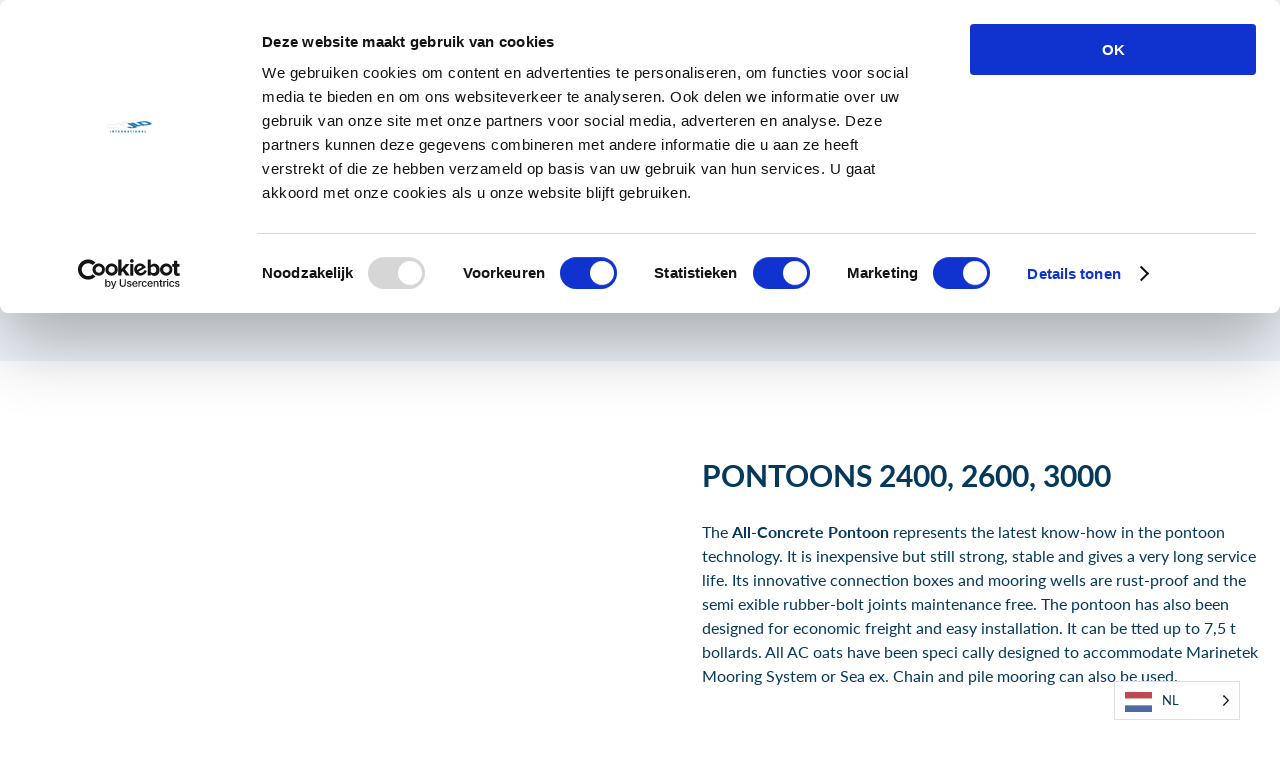

--- FILE ---
content_type: text/html; charset=UTF-8
request_url: https://jldinternational.com/product/all-concrete/
body_size: 23222
content:
<!DOCTYPE html>
<!--[if IE 7]>
<html class="ie ie7" lang="nl-NL">
<![endif]-->
<!--[if IE 8]>
<html class="ie ie8" lang="nl-NL">
<![endif]-->
<!--[if !(IE 7) & !(IE 8)]><!-->
<html lang="nl-NL">
<!--<![endif]-->
<head>
	<!-- Google Tag Manager -->
<script>(function(w,d,s,l,i){w[l]=w[l]||[];w[l].push({'gtm.start':
new Date().getTime(),event:'gtm.js'});var f=d.getElementsByTagName(s)[0],
j=d.createElement(s),dl=l!='dataLayer'?'&l='+l:'';j.async=true;j.src=
'https://www.googletagmanager.com/gtm.js?id='+i+dl;f.parentNode.insertBefore(j,f);
})(window,document,'script','dataLayer','GTM-PV82VD');</script>
<!-- End Google Tag Manager -->
	<meta charset="UTF-8">
	<meta name="viewport" content="width=device-width">
	<title>ALL CONCRETE - JLD International</title>
	<link rel="profile" href="https://gmpg.org/xfn/11">
	<link rel="pingback" href="https://jldinternational.com/xmlrpc.php">
    
    <link data-minify="1" rel="stylesheet" href="https://jldinternational.com/wp-content/cache/min/1/wav7kjq.css?ver=1769169130">
    <link rel="preconnect" href="https://fonts.googleapis.com">
    <link rel="preconnect" href="https://fonts.gstatic.com" crossorigin>
    <link href="https://fonts.googleapis.com/css2?family=Inter&display=swap" rel="stylesheet">
    <link rel="stylesheet" href="https://jldinternational.com/wp-content/themes/jldinternational/css/owl.carousel.min.css">
    <link rel="stylesheet" href="https://jldinternational.com/wp-content/themes/jldinternational/css/owl.theme.default.min.css">
    <link data-minify="1" rel="stylesheet" href="https://jldinternational.com/wp-content/cache/min/1/releases/v6.1.1/css/all.css?ver=1769169130">
    <link rel="stylesheet" href="https://jldinternational.com/wp-content/themes/jldinternational/css/flickity.min.css" media="screen">
    <link rel="apple-touch-icon" sizes="57x57" href="https://jldinternational.com/assets/favicon/apple-icon-57x57.png">
    <link rel="apple-touch-icon" sizes="60x60" href="https://jldinternational.com/assets/favicon/apple-icon-60x60.png">
    <link rel="apple-touch-icon" sizes="72x72" href="https://jldinternational.com/assets/favicon/apple-icon-72x72.png">
    <link rel="apple-touch-icon" sizes="76x76" href="https://jldinternational.com/assets/favicon/apple-icon-76x76.png">
    <link rel="apple-touch-icon" sizes="114x114" href="https://jldinternational.com/assets/favicon/apple-icon-114x114.png">
    <link rel="apple-touch-icon" sizes="120x120" href="https://jldinternational.com/assets/favicon/apple-icon-120x120.png">
    <link rel="apple-touch-icon" sizes="144x144" href="https://jldinternational.com/assets/favicon/apple-icon-144x144.png">
    <link rel="apple-touch-icon" sizes="152x152" href="https://jldinternational.com/assets/favicon/apple-icon-152x152.png">
    <link rel="apple-touch-icon" sizes="180x180" href="https://jldinternational.com/assets/favicon/apple-icon-180x180.png">
    <link rel="icon" type="image/png" sizes="192x192"  href="https://jldinternational.com/assets/favicon/android-icon-192x192.png">
    <link rel="icon" type="image/png" sizes="32x32" href="https://jldinternational.com/assets/favicon/favicon-32x32.png">
    <link rel="icon" type="image/png" sizes="96x96" href="https://jldinternational.com/assets/favicon/favicon-96x96.png">
    <link rel="icon" type="image/png" sizes="16x16" href="https://jldinternational.com/assets/favicon/favicon-16x16.png">
    <script data-minify="1" src="https://jldinternational.com/wp-content/cache/min/1/ajax/libs/jquery/3.1.0/jquery.min.js?ver=1769169130"></script>
    <script data-minify="1" src="https://jldinternational.com/wp-content/cache/min/1/ui/1.12.1/jquery-ui.js?ver=1769169130"></script>
	<script src="https://jldinternational.com/wp-content/themes/jldinternational/js/owl.carousel.min.js"></script>
	<script data-minify="1" src="https://jldinternational.com/wp-content/cache/min/1/releases/v5.6.1/js/all.js?ver=1769169130"></script>
	<script data-minify="1" src="https://jldinternational.com/wp-content/cache/min/1/wp-content/themes/jldinternational/js/jquery.matchHeight.js?ver=1769169130"></script>
    <script src="https://jldinternational.com/wp-content/themes/jldinternational/js/bootstrap.min.js"></script>
    <script src="https://jldinternational.com/wp-content/themes/jldinternational/js/flickity.pkgd.min.js"></script>
    
	<!--[if lt IE 9]>
	<script src="https://jldinternational.com/wp-content/themes/jldinternational/js/html5.js?ver=3.7.0"></script>
	<![endif]-->
	<meta name='robots' content='index, follow, max-image-preview:large, max-snippet:-1, max-video-preview:-1' />
	<style>img:is([sizes="auto" i], [sizes^="auto," i]) { contain-intrinsic-size: 3000px 1500px }</style>
	
	<!-- This site is optimized with the Yoast SEO Premium plugin v26.6 (Yoast SEO v21.7) - https://yoast.com/wordpress/plugins/seo/ -->
	<link rel="canonical" href="https://jldinternational.com/drijvende-steigers/all-concrete/" />
	<meta property="og:locale" content="nl_NL" />
	<meta property="og:type" content="article" />
	<meta property="og:title" content="ALL CONCRETE - JLD International" />
	<meta property="og:url" content="https://jldinternational.com/drijvende-steigers/all-concrete/" />
	<meta property="og:site_name" content="JLD International" />
	<meta property="article:publisher" content="https://www.facebook.com/JLD-International-Supplier-for-Marina-and-Civil-Industries-243706305654350/" />
	<meta property="article:modified_time" content="2024-05-04T13:40:02+00:00" />
	<meta property="og:image" content="https://jldinternational.com/wp-content/uploads/2017/08/all-concrete-web.png" />
	<meta property="og:image:width" content="550" />
	<meta property="og:image:height" content="550" />
	<meta property="og:image:type" content="image/png" />
	<meta name="twitter:card" content="summary_large_image" />
	<meta name="twitter:site" content="@jlddyke" />
	<meta name="twitter:label1" content="Geschatte leestijd" />
	<meta name="twitter:data1" content="1 minuut" />
	<script type="application/ld+json" class="yoast-schema-graph">{"@context":"https://schema.org","@graph":[{"@type":"WebPage","@id":"https://jldinternational.com/drijvende-steigers/all-concrete/","url":"https://jldinternational.com/drijvende-steigers/all-concrete/","name":"ALL CONCRETE - JLD International","isPartOf":{"@id":"https://jldinternational.com/#website"},"primaryImageOfPage":{"@id":"https://jldinternational.com/drijvende-steigers/all-concrete/#primaryimage"},"image":{"@id":"https://jldinternational.com/drijvende-steigers/all-concrete/#primaryimage"},"thumbnailUrl":"https://jldinternational.com/wp-content/uploads/2017/08/all-concrete-web.png","datePublished":"2017-08-01T22:29:20+00:00","dateModified":"2024-05-04T13:40:02+00:00","breadcrumb":{"@id":"https://jldinternational.com/drijvende-steigers/all-concrete/#breadcrumb"},"inLanguage":"nl-NL","potentialAction":[{"@type":"ReadAction","target":["https://jldinternational.com/drijvende-steigers/all-concrete/"]}]},{"@type":"ImageObject","inLanguage":"nl-NL","@id":"https://jldinternational.com/drijvende-steigers/all-concrete/#primaryimage","url":"https://jldinternational.com/wp-content/uploads/2017/08/all-concrete-web.png","contentUrl":"https://jldinternational.com/wp-content/uploads/2017/08/all-concrete-web.png","width":550,"height":550,"caption":"Product"},{"@type":"BreadcrumbList","@id":"https://jldinternational.com/drijvende-steigers/all-concrete/#breadcrumb","itemListElement":[{"@type":"ListItem","position":1,"name":"","item":"https://jldinternational.com/"},{"@type":"ListItem","position":2,"name":"Productcategorieën","item":"https://jldinternational.com/productcategorieen/"},{"@type":"ListItem","position":3,"name":"Drijvende steigers","item":"https://jldinternational.com/drijvende-steigers/"},{"@type":"ListItem","position":4,"name":"ALL CONCRETE"}]},{"@type":"WebSite","@id":"https://jldinternational.com/#website","url":"https://jldinternational.com/","name":"JLD","description":"Innovatief op de grens van land en water","publisher":{"@id":"https://jldinternational.com/#organization"},"potentialAction":[{"@type":"SearchAction","target":{"@type":"EntryPoint","urlTemplate":"https://jldinternational.com/?s={search_term_string}"},"query-input":"required name=search_term_string"}],"inLanguage":"nl-NL"},{"@type":"Organization","@id":"https://jldinternational.com/#organization","name":"JLD International","url":"https://jldinternational.com/","logo":{"@type":"ImageObject","inLanguage":"nl-NL","@id":"https://jldinternational.com/#/schema/logo/image/","url":"https://jldinternational.com/wp-content/uploads/2021/04/logo.png","contentUrl":"https://jldinternational.com/wp-content/uploads/2021/04/logo.png","width":696,"height":179,"caption":"JLD International"},"image":{"@id":"https://jldinternational.com/#/schema/logo/image/"},"sameAs":["https://www.facebook.com/JLD-International-Supplier-for-Marina-and-Civil-Industries-243706305654350/","https://twitter.com/jlddyke","https://www.linkedin.com/company/jld-international","https://www.youtube.com/channel/UCi9iFFYFXyyVrcl4lyydxCQ"]}]}</script>
	<!-- / Yoast SEO Premium plugin. -->


<link rel='dns-prefetch' href='//fonts.googleapis.com' />
<link href='https://fonts.gstatic.com' crossorigin rel='preconnect' />
<link rel="alternate" type="application/rss+xml" title="JLD International &raquo; feed" href="https://jldinternational.com/feed/" />
<link rel="alternate" type="application/rss+xml" title="JLD International &raquo; reacties feed" href="https://jldinternational.com/comments/feed/" />
<script>
window._wpemojiSettings = {"baseUrl":"https:\/\/s.w.org\/images\/core\/emoji\/15.0.3\/72x72\/","ext":".png","svgUrl":"https:\/\/s.w.org\/images\/core\/emoji\/15.0.3\/svg\/","svgExt":".svg","source":{"concatemoji":"https:\/\/jldinternational.com\/wp-includes\/js\/wp-emoji-release.min.js?ver=1cf288a04fd402e572acf3baa11b05eb"}};
/*! This file is auto-generated */
!function(i,n){var o,s,e;function c(e){try{var t={supportTests:e,timestamp:(new Date).valueOf()};sessionStorage.setItem(o,JSON.stringify(t))}catch(e){}}function p(e,t,n){e.clearRect(0,0,e.canvas.width,e.canvas.height),e.fillText(t,0,0);var t=new Uint32Array(e.getImageData(0,0,e.canvas.width,e.canvas.height).data),r=(e.clearRect(0,0,e.canvas.width,e.canvas.height),e.fillText(n,0,0),new Uint32Array(e.getImageData(0,0,e.canvas.width,e.canvas.height).data));return t.every(function(e,t){return e===r[t]})}function u(e,t,n){switch(t){case"flag":return n(e,"\ud83c\udff3\ufe0f\u200d\u26a7\ufe0f","\ud83c\udff3\ufe0f\u200b\u26a7\ufe0f")?!1:!n(e,"\ud83c\uddfa\ud83c\uddf3","\ud83c\uddfa\u200b\ud83c\uddf3")&&!n(e,"\ud83c\udff4\udb40\udc67\udb40\udc62\udb40\udc65\udb40\udc6e\udb40\udc67\udb40\udc7f","\ud83c\udff4\u200b\udb40\udc67\u200b\udb40\udc62\u200b\udb40\udc65\u200b\udb40\udc6e\u200b\udb40\udc67\u200b\udb40\udc7f");case"emoji":return!n(e,"\ud83d\udc26\u200d\u2b1b","\ud83d\udc26\u200b\u2b1b")}return!1}function f(e,t,n){var r="undefined"!=typeof WorkerGlobalScope&&self instanceof WorkerGlobalScope?new OffscreenCanvas(300,150):i.createElement("canvas"),a=r.getContext("2d",{willReadFrequently:!0}),o=(a.textBaseline="top",a.font="600 32px Arial",{});return e.forEach(function(e){o[e]=t(a,e,n)}),o}function t(e){var t=i.createElement("script");t.src=e,t.defer=!0,i.head.appendChild(t)}"undefined"!=typeof Promise&&(o="wpEmojiSettingsSupports",s=["flag","emoji"],n.supports={everything:!0,everythingExceptFlag:!0},e=new Promise(function(e){i.addEventListener("DOMContentLoaded",e,{once:!0})}),new Promise(function(t){var n=function(){try{var e=JSON.parse(sessionStorage.getItem(o));if("object"==typeof e&&"number"==typeof e.timestamp&&(new Date).valueOf()<e.timestamp+604800&&"object"==typeof e.supportTests)return e.supportTests}catch(e){}return null}();if(!n){if("undefined"!=typeof Worker&&"undefined"!=typeof OffscreenCanvas&&"undefined"!=typeof URL&&URL.createObjectURL&&"undefined"!=typeof Blob)try{var e="postMessage("+f.toString()+"("+[JSON.stringify(s),u.toString(),p.toString()].join(",")+"));",r=new Blob([e],{type:"text/javascript"}),a=new Worker(URL.createObjectURL(r),{name:"wpTestEmojiSupports"});return void(a.onmessage=function(e){c(n=e.data),a.terminate(),t(n)})}catch(e){}c(n=f(s,u,p))}t(n)}).then(function(e){for(var t in e)n.supports[t]=e[t],n.supports.everything=n.supports.everything&&n.supports[t],"flag"!==t&&(n.supports.everythingExceptFlag=n.supports.everythingExceptFlag&&n.supports[t]);n.supports.everythingExceptFlag=n.supports.everythingExceptFlag&&!n.supports.flag,n.DOMReady=!1,n.readyCallback=function(){n.DOMReady=!0}}).then(function(){return e}).then(function(){var e;n.supports.everything||(n.readyCallback(),(e=n.source||{}).concatemoji?t(e.concatemoji):e.wpemoji&&e.twemoji&&(t(e.twemoji),t(e.wpemoji)))}))}((window,document),window._wpemojiSettings);
</script>
<style id='wp-emoji-styles-inline-css'>

	img.wp-smiley, img.emoji {
		display: inline !important;
		border: none !important;
		box-shadow: none !important;
		height: 1em !important;
		width: 1em !important;
		margin: 0 0.07em !important;
		vertical-align: -0.1em !important;
		background: none !important;
		padding: 0 !important;
	}
</style>
<link rel='stylesheet' id='wp-block-library-css' href='https://jldinternational.com/wp-includes/css/dist/block-library/style.min.css?ver=1cf288a04fd402e572acf3baa11b05eb' media='all' />
<style id='wp-block-library-theme-inline-css'>
.wp-block-audio :where(figcaption){color:#555;font-size:13px;text-align:center}.is-dark-theme .wp-block-audio :where(figcaption){color:#ffffffa6}.wp-block-audio{margin:0 0 1em}.wp-block-code{border:1px solid #ccc;border-radius:4px;font-family:Menlo,Consolas,monaco,monospace;padding:.8em 1em}.wp-block-embed :where(figcaption){color:#555;font-size:13px;text-align:center}.is-dark-theme .wp-block-embed :where(figcaption){color:#ffffffa6}.wp-block-embed{margin:0 0 1em}.blocks-gallery-caption{color:#555;font-size:13px;text-align:center}.is-dark-theme .blocks-gallery-caption{color:#ffffffa6}:root :where(.wp-block-image figcaption){color:#555;font-size:13px;text-align:center}.is-dark-theme :root :where(.wp-block-image figcaption){color:#ffffffa6}.wp-block-image{margin:0 0 1em}.wp-block-pullquote{border-bottom:4px solid;border-top:4px solid;color:currentColor;margin-bottom:1.75em}.wp-block-pullquote cite,.wp-block-pullquote footer,.wp-block-pullquote__citation{color:currentColor;font-size:.8125em;font-style:normal;text-transform:uppercase}.wp-block-quote{border-left:.25em solid;margin:0 0 1.75em;padding-left:1em}.wp-block-quote cite,.wp-block-quote footer{color:currentColor;font-size:.8125em;font-style:normal;position:relative}.wp-block-quote:where(.has-text-align-right){border-left:none;border-right:.25em solid;padding-left:0;padding-right:1em}.wp-block-quote:where(.has-text-align-center){border:none;padding-left:0}.wp-block-quote.is-large,.wp-block-quote.is-style-large,.wp-block-quote:where(.is-style-plain){border:none}.wp-block-search .wp-block-search__label{font-weight:700}.wp-block-search__button{border:1px solid #ccc;padding:.375em .625em}:where(.wp-block-group.has-background){padding:1.25em 2.375em}.wp-block-separator.has-css-opacity{opacity:.4}.wp-block-separator{border:none;border-bottom:2px solid;margin-left:auto;margin-right:auto}.wp-block-separator.has-alpha-channel-opacity{opacity:1}.wp-block-separator:not(.is-style-wide):not(.is-style-dots){width:100px}.wp-block-separator.has-background:not(.is-style-dots){border-bottom:none;height:1px}.wp-block-separator.has-background:not(.is-style-wide):not(.is-style-dots){height:2px}.wp-block-table{margin:0 0 1em}.wp-block-table td,.wp-block-table th{word-break:normal}.wp-block-table :where(figcaption){color:#555;font-size:13px;text-align:center}.is-dark-theme .wp-block-table :where(figcaption){color:#ffffffa6}.wp-block-video :where(figcaption){color:#555;font-size:13px;text-align:center}.is-dark-theme .wp-block-video :where(figcaption){color:#ffffffa6}.wp-block-video{margin:0 0 1em}:root :where(.wp-block-template-part.has-background){margin-bottom:0;margin-top:0;padding:1.25em 2.375em}
</style>
<style id='classic-theme-styles-inline-css'>
/*! This file is auto-generated */
.wp-block-button__link{color:#fff;background-color:#32373c;border-radius:9999px;box-shadow:none;text-decoration:none;padding:calc(.667em + 2px) calc(1.333em + 2px);font-size:1.125em}.wp-block-file__button{background:#32373c;color:#fff;text-decoration:none}
</style>
<style id='global-styles-inline-css'>
:root{--wp--preset--aspect-ratio--square: 1;--wp--preset--aspect-ratio--4-3: 4/3;--wp--preset--aspect-ratio--3-4: 3/4;--wp--preset--aspect-ratio--3-2: 3/2;--wp--preset--aspect-ratio--2-3: 2/3;--wp--preset--aspect-ratio--16-9: 16/9;--wp--preset--aspect-ratio--9-16: 9/16;--wp--preset--color--black: #000000;--wp--preset--color--cyan-bluish-gray: #abb8c3;--wp--preset--color--white: #fff;--wp--preset--color--pale-pink: #f78da7;--wp--preset--color--vivid-red: #cf2e2e;--wp--preset--color--luminous-vivid-orange: #ff6900;--wp--preset--color--luminous-vivid-amber: #fcb900;--wp--preset--color--light-green-cyan: #7bdcb5;--wp--preset--color--vivid-green-cyan: #00d084;--wp--preset--color--pale-cyan-blue: #8ed1fc;--wp--preset--color--vivid-cyan-blue: #0693e3;--wp--preset--color--vivid-purple: #9b51e0;--wp--preset--color--dark-gray: #141412;--wp--preset--color--red: #bc360a;--wp--preset--color--medium-orange: #db572f;--wp--preset--color--light-orange: #ea9629;--wp--preset--color--yellow: #fbca3c;--wp--preset--color--dark-brown: #220e10;--wp--preset--color--medium-brown: #722d19;--wp--preset--color--light-brown: #eadaa6;--wp--preset--color--beige: #e8e5ce;--wp--preset--color--off-white: #f7f5e7;--wp--preset--gradient--vivid-cyan-blue-to-vivid-purple: linear-gradient(135deg,rgba(6,147,227,1) 0%,rgb(155,81,224) 100%);--wp--preset--gradient--light-green-cyan-to-vivid-green-cyan: linear-gradient(135deg,rgb(122,220,180) 0%,rgb(0,208,130) 100%);--wp--preset--gradient--luminous-vivid-amber-to-luminous-vivid-orange: linear-gradient(135deg,rgba(252,185,0,1) 0%,rgba(255,105,0,1) 100%);--wp--preset--gradient--luminous-vivid-orange-to-vivid-red: linear-gradient(135deg,rgba(255,105,0,1) 0%,rgb(207,46,46) 100%);--wp--preset--gradient--very-light-gray-to-cyan-bluish-gray: linear-gradient(135deg,rgb(238,238,238) 0%,rgb(169,184,195) 100%);--wp--preset--gradient--cool-to-warm-spectrum: linear-gradient(135deg,rgb(74,234,220) 0%,rgb(151,120,209) 20%,rgb(207,42,186) 40%,rgb(238,44,130) 60%,rgb(251,105,98) 80%,rgb(254,248,76) 100%);--wp--preset--gradient--blush-light-purple: linear-gradient(135deg,rgb(255,206,236) 0%,rgb(152,150,240) 100%);--wp--preset--gradient--blush-bordeaux: linear-gradient(135deg,rgb(254,205,165) 0%,rgb(254,45,45) 50%,rgb(107,0,62) 100%);--wp--preset--gradient--luminous-dusk: linear-gradient(135deg,rgb(255,203,112) 0%,rgb(199,81,192) 50%,rgb(65,88,208) 100%);--wp--preset--gradient--pale-ocean: linear-gradient(135deg,rgb(255,245,203) 0%,rgb(182,227,212) 50%,rgb(51,167,181) 100%);--wp--preset--gradient--electric-grass: linear-gradient(135deg,rgb(202,248,128) 0%,rgb(113,206,126) 100%);--wp--preset--gradient--midnight: linear-gradient(135deg,rgb(2,3,129) 0%,rgb(40,116,252) 100%);--wp--preset--font-size--small: 13px;--wp--preset--font-size--medium: 20px;--wp--preset--font-size--large: 36px;--wp--preset--font-size--x-large: 42px;--wp--preset--font-family--inter: "Inter", sans-serif;--wp--preset--font-family--cardo: Cardo;--wp--preset--spacing--20: 0.44rem;--wp--preset--spacing--30: 0.67rem;--wp--preset--spacing--40: 1rem;--wp--preset--spacing--50: 1.5rem;--wp--preset--spacing--60: 2.25rem;--wp--preset--spacing--70: 3.38rem;--wp--preset--spacing--80: 5.06rem;--wp--preset--shadow--natural: 6px 6px 9px rgba(0, 0, 0, 0.2);--wp--preset--shadow--deep: 12px 12px 50px rgba(0, 0, 0, 0.4);--wp--preset--shadow--sharp: 6px 6px 0px rgba(0, 0, 0, 0.2);--wp--preset--shadow--outlined: 6px 6px 0px -3px rgba(255, 255, 255, 1), 6px 6px rgba(0, 0, 0, 1);--wp--preset--shadow--crisp: 6px 6px 0px rgba(0, 0, 0, 1);}:where(.is-layout-flex){gap: 0.5em;}:where(.is-layout-grid){gap: 0.5em;}body .is-layout-flex{display: flex;}.is-layout-flex{flex-wrap: wrap;align-items: center;}.is-layout-flex > :is(*, div){margin: 0;}body .is-layout-grid{display: grid;}.is-layout-grid > :is(*, div){margin: 0;}:where(.wp-block-columns.is-layout-flex){gap: 2em;}:where(.wp-block-columns.is-layout-grid){gap: 2em;}:where(.wp-block-post-template.is-layout-flex){gap: 1.25em;}:where(.wp-block-post-template.is-layout-grid){gap: 1.25em;}.has-black-color{color: var(--wp--preset--color--black) !important;}.has-cyan-bluish-gray-color{color: var(--wp--preset--color--cyan-bluish-gray) !important;}.has-white-color{color: var(--wp--preset--color--white) !important;}.has-pale-pink-color{color: var(--wp--preset--color--pale-pink) !important;}.has-vivid-red-color{color: var(--wp--preset--color--vivid-red) !important;}.has-luminous-vivid-orange-color{color: var(--wp--preset--color--luminous-vivid-orange) !important;}.has-luminous-vivid-amber-color{color: var(--wp--preset--color--luminous-vivid-amber) !important;}.has-light-green-cyan-color{color: var(--wp--preset--color--light-green-cyan) !important;}.has-vivid-green-cyan-color{color: var(--wp--preset--color--vivid-green-cyan) !important;}.has-pale-cyan-blue-color{color: var(--wp--preset--color--pale-cyan-blue) !important;}.has-vivid-cyan-blue-color{color: var(--wp--preset--color--vivid-cyan-blue) !important;}.has-vivid-purple-color{color: var(--wp--preset--color--vivid-purple) !important;}.has-black-background-color{background-color: var(--wp--preset--color--black) !important;}.has-cyan-bluish-gray-background-color{background-color: var(--wp--preset--color--cyan-bluish-gray) !important;}.has-white-background-color{background-color: var(--wp--preset--color--white) !important;}.has-pale-pink-background-color{background-color: var(--wp--preset--color--pale-pink) !important;}.has-vivid-red-background-color{background-color: var(--wp--preset--color--vivid-red) !important;}.has-luminous-vivid-orange-background-color{background-color: var(--wp--preset--color--luminous-vivid-orange) !important;}.has-luminous-vivid-amber-background-color{background-color: var(--wp--preset--color--luminous-vivid-amber) !important;}.has-light-green-cyan-background-color{background-color: var(--wp--preset--color--light-green-cyan) !important;}.has-vivid-green-cyan-background-color{background-color: var(--wp--preset--color--vivid-green-cyan) !important;}.has-pale-cyan-blue-background-color{background-color: var(--wp--preset--color--pale-cyan-blue) !important;}.has-vivid-cyan-blue-background-color{background-color: var(--wp--preset--color--vivid-cyan-blue) !important;}.has-vivid-purple-background-color{background-color: var(--wp--preset--color--vivid-purple) !important;}.has-black-border-color{border-color: var(--wp--preset--color--black) !important;}.has-cyan-bluish-gray-border-color{border-color: var(--wp--preset--color--cyan-bluish-gray) !important;}.has-white-border-color{border-color: var(--wp--preset--color--white) !important;}.has-pale-pink-border-color{border-color: var(--wp--preset--color--pale-pink) !important;}.has-vivid-red-border-color{border-color: var(--wp--preset--color--vivid-red) !important;}.has-luminous-vivid-orange-border-color{border-color: var(--wp--preset--color--luminous-vivid-orange) !important;}.has-luminous-vivid-amber-border-color{border-color: var(--wp--preset--color--luminous-vivid-amber) !important;}.has-light-green-cyan-border-color{border-color: var(--wp--preset--color--light-green-cyan) !important;}.has-vivid-green-cyan-border-color{border-color: var(--wp--preset--color--vivid-green-cyan) !important;}.has-pale-cyan-blue-border-color{border-color: var(--wp--preset--color--pale-cyan-blue) !important;}.has-vivid-cyan-blue-border-color{border-color: var(--wp--preset--color--vivid-cyan-blue) !important;}.has-vivid-purple-border-color{border-color: var(--wp--preset--color--vivid-purple) !important;}.has-vivid-cyan-blue-to-vivid-purple-gradient-background{background: var(--wp--preset--gradient--vivid-cyan-blue-to-vivid-purple) !important;}.has-light-green-cyan-to-vivid-green-cyan-gradient-background{background: var(--wp--preset--gradient--light-green-cyan-to-vivid-green-cyan) !important;}.has-luminous-vivid-amber-to-luminous-vivid-orange-gradient-background{background: var(--wp--preset--gradient--luminous-vivid-amber-to-luminous-vivid-orange) !important;}.has-luminous-vivid-orange-to-vivid-red-gradient-background{background: var(--wp--preset--gradient--luminous-vivid-orange-to-vivid-red) !important;}.has-very-light-gray-to-cyan-bluish-gray-gradient-background{background: var(--wp--preset--gradient--very-light-gray-to-cyan-bluish-gray) !important;}.has-cool-to-warm-spectrum-gradient-background{background: var(--wp--preset--gradient--cool-to-warm-spectrum) !important;}.has-blush-light-purple-gradient-background{background: var(--wp--preset--gradient--blush-light-purple) !important;}.has-blush-bordeaux-gradient-background{background: var(--wp--preset--gradient--blush-bordeaux) !important;}.has-luminous-dusk-gradient-background{background: var(--wp--preset--gradient--luminous-dusk) !important;}.has-pale-ocean-gradient-background{background: var(--wp--preset--gradient--pale-ocean) !important;}.has-electric-grass-gradient-background{background: var(--wp--preset--gradient--electric-grass) !important;}.has-midnight-gradient-background{background: var(--wp--preset--gradient--midnight) !important;}.has-small-font-size{font-size: var(--wp--preset--font-size--small) !important;}.has-medium-font-size{font-size: var(--wp--preset--font-size--medium) !important;}.has-large-font-size{font-size: var(--wp--preset--font-size--large) !important;}.has-x-large-font-size{font-size: var(--wp--preset--font-size--x-large) !important;}
:where(.wp-block-post-template.is-layout-flex){gap: 1.25em;}:where(.wp-block-post-template.is-layout-grid){gap: 1.25em;}
:where(.wp-block-columns.is-layout-flex){gap: 2em;}:where(.wp-block-columns.is-layout-grid){gap: 2em;}
:root :where(.wp-block-pullquote){font-size: 1.5em;line-height: 1.6;}
</style>
<link data-minify="1" rel='stylesheet' id='modalcss-css' href='https://jldinternational.com/wp-content/cache/min/1/wp-content/plugins/bootstrap-modals/css/bootstrap.css?ver=1769169130' media='all' />
<link rel='stylesheet' id='responsive-lightbox-swipebox-css' href='https://jldinternational.com/wp-content/plugins/responsive-lightbox/assets/swipebox/swipebox.min.css?ver=2.4.7' media='all' />
<link data-minify="1" rel='stylesheet' id='woocommerce-layout-css' href='https://jldinternational.com/wp-content/cache/min/1/wp-content/plugins/woocommerce/assets/css/woocommerce-layout.css?ver=1769169130' media='all' />
<link data-minify="1" rel='stylesheet' id='woocommerce-smallscreen-css' href='https://jldinternational.com/wp-content/cache/min/1/wp-content/plugins/woocommerce/assets/css/woocommerce-smallscreen.css?ver=1769169130' media='only screen and (max-width: 768px)' />
<link data-minify="1" rel='stylesheet' id='woocommerce-general-css' href='https://jldinternational.com/wp-content/cache/min/1/wp-content/plugins/woocommerce/assets/css/woocommerce.css?ver=1769169130' media='all' />
<style id='woocommerce-inline-inline-css'>
.woocommerce form .form-row .required { visibility: visible; }
</style>
<link data-minify="1" rel='stylesheet' id='wp-pagenavi-css' href='https://jldinternational.com/wp-content/cache/min/1/wp-content/plugins/wp-pagenavi/pagenavi-css.css?ver=1769169130' media='all' />
<link rel='stylesheet' id='search-filter-plugin-styles-css' href='https://jldinternational.com/wp-content/plugins/search-filter-pro/public/assets/css/search-filter.min.css?ver=2.5.19' media='all' />
<link data-minify="1" rel='stylesheet' id='weglot-css-css' href='https://jldinternational.com/wp-content/cache/min/1/wp-content/plugins/weglot/dist/css/front-css.css?ver=1769169130' media='all' />
<link data-minify="1" rel='stylesheet' id='new-flag-css-css' href='https://jldinternational.com/wp-content/cache/min/1/wp-content/plugins/weglot/app/styles/new-flags.css?ver=1769169130' media='all' />
<link rel='stylesheet' id='jldinternational-fonts-css' href='https://fonts.googleapis.com/css?family=Source+Sans+Pro%3A300%2C400%2C700%2C300italic%2C400italic%2C700italic%7CBitter%3A400%2C700&#038;subset=latin%2Clatin-ext&#038;display=fallback' media='all' />
<link data-minify="1" rel='stylesheet' id='genericons-css' href='https://jldinternational.com/wp-content/cache/min/1/wp-content/themes/jldinternational/genericons/genericons.css?ver=1769169130' media='all' />
<link data-minify="1" rel='stylesheet' id='jldinternational-style-css' href='https://jldinternational.com/wp-content/cache/min/1/wp-content/themes/jldinternational/style.css?ver=1769169130' media='all' />
<link data-minify="1" rel='stylesheet' id='jldinternational-block-style-css' href='https://jldinternational.com/wp-content/cache/min/1/wp-content/themes/jldinternational/css/blocks.css?ver=1769169130' media='all' />
<!--[if lt IE 9]>
<link rel='stylesheet' id='jldinternational-ie-css' href='https://jldinternational.com/wp-content/themes/jldinternational/css/ie.css?ver=20150214' media='all' />
<![endif]-->
<link data-minify="1" rel='stylesheet' id='slick-carousel-css' href='https://jldinternational.com/wp-content/cache/min/1/wp-content/plugins/iconic-woothumbs/assets/frontend/css/lib/slick/slick.css?ver=1769169431' media='all' />
<link rel='stylesheet' id='iconic-woothumbs-css-css' href='https://jldinternational.com/wp-content/plugins/iconic-woothumbs/assets/frontend/css/main.min.css?ver=1735557127' media='all' />
<script src="https://jldinternational.com/wp-includes/js/jquery/jquery.min.js?ver=3.7.1" id="jquery-core-js"></script>
<script src="https://jldinternational.com/wp-includes/js/jquery/jquery-migrate.min.js?ver=3.4.1" id="jquery-migrate-js"></script>
<script src="https://jldinternational.com/wp-content/plugins/responsive-lightbox/assets/swipebox/jquery.swipebox.min.js?ver=2.4.7" id="responsive-lightbox-swipebox-js"></script>
<script src="https://jldinternational.com/wp-includes/js/underscore.min.js?ver=1.13.7" id="underscore-js"></script>
<script src="https://jldinternational.com/wp-content/plugins/responsive-lightbox/assets/infinitescroll/infinite-scroll.pkgd.min.js?ver=1cf288a04fd402e572acf3baa11b05eb" id="responsive-lightbox-infinite-scroll-js"></script>
<script id="responsive-lightbox-js-before">
var rlArgs = {"script":"swipebox","selector":"lightbox","customEvents":"","activeGalleries":true,"animation":true,"hideCloseButtonOnMobile":false,"removeBarsOnMobile":false,"hideBars":false,"hideBarsDelay":5000,"videoMaxWidth":1080,"useSVG":true,"loopAtEnd":false,"woocommerce_gallery":false,"ajaxurl":"https:\/\/jldinternational.com\/wp-admin\/admin-ajax.php","nonce":"765d9b6d06","preview":false,"postId":2375,"scriptExtension":false};
</script>
<script data-minify="1" src="https://jldinternational.com/wp-content/cache/min/1/wp-content/plugins/responsive-lightbox/js/front.js?ver=1769169130" id="responsive-lightbox-js"></script>
<script src="https://jldinternational.com/wp-content/plugins/woocommerce/assets/js/jquery-blockui/jquery.blockUI.min.js?ver=2.7.0-wc.9.5.3" id="jquery-blockui-js" defer data-wp-strategy="defer"></script>
<script id="wc-add-to-cart-js-extra">
var wc_add_to_cart_params = {"ajax_url":"\/wp-admin\/admin-ajax.php","wc_ajax_url":"\/?wc-ajax=%%endpoint%%","i18n_view_cart":"Bekijk winkelwagen","cart_url":"https:\/\/jldinternational.com\/?page_id=97","is_cart":"","cart_redirect_after_add":"no"};
</script>
<script src="https://jldinternational.com/wp-content/plugins/woocommerce/assets/js/frontend/add-to-cart.min.js?ver=9.5.3" id="wc-add-to-cart-js" defer data-wp-strategy="defer"></script>
<script src="https://jldinternational.com/wp-content/plugins/woocommerce/assets/js/zoom/jquery.zoom.min.js?ver=1.7.21-wc.9.5.3" id="zoom-js" defer data-wp-strategy="defer"></script>
<script src="https://jldinternational.com/wp-content/plugins/woocommerce/assets/js/flexslider/jquery.flexslider.min.js?ver=2.7.2-wc.9.5.3" id="flexslider-js" defer data-wp-strategy="defer"></script>
<script id="wc-single-product-js-extra">
var wc_single_product_params = {"i18n_required_rating_text":"Selecteer een waardering","i18n_product_gallery_trigger_text":"Afbeeldinggalerij in volledig scherm bekijken","review_rating_required":"yes","flexslider":{"rtl":false,"animation":"slide","smoothHeight":true,"directionNav":false,"controlNav":"thumbnails","slideshow":false,"animationSpeed":500,"animationLoop":false,"allowOneSlide":false},"zoom_enabled":"1","zoom_options":[],"photoswipe_enabled":"","photoswipe_options":{"shareEl":false,"closeOnScroll":false,"history":false,"hideAnimationDuration":0,"showAnimationDuration":0},"flexslider_enabled":"1"};
</script>
<script src="https://jldinternational.com/wp-content/plugins/woocommerce/assets/js/frontend/single-product.min.js?ver=9.5.3" id="wc-single-product-js" defer data-wp-strategy="defer"></script>
<script src="https://jldinternational.com/wp-content/plugins/woocommerce/assets/js/js-cookie/js.cookie.min.js?ver=2.1.4-wc.9.5.3" id="js-cookie-js" defer data-wp-strategy="defer"></script>
<script id="woocommerce-js-extra">
var woocommerce_params = {"ajax_url":"\/wp-admin\/admin-ajax.php","wc_ajax_url":"\/?wc-ajax=%%endpoint%%"};
</script>
<script src="https://jldinternational.com/wp-content/plugins/woocommerce/assets/js/frontend/woocommerce.min.js?ver=9.5.3" id="woocommerce-js" defer data-wp-strategy="defer"></script>
<script id="search-filter-plugin-build-js-extra">
var SF_LDATA = {"ajax_url":"https:\/\/jldinternational.com\/wp-admin\/admin-ajax.php","home_url":"https:\/\/jldinternational.com\/","extensions":[]};
</script>
<script src="https://jldinternational.com/wp-content/plugins/search-filter-pro/public/assets/js/search-filter-build.min.js?ver=2.5.19" id="search-filter-plugin-build-js"></script>
<script src="https://jldinternational.com/wp-content/plugins/search-filter-pro/public/assets/js/chosen.jquery.min.js?ver=2.5.19" id="search-filter-plugin-chosen-js"></script>
<script data-minify="1" src="https://jldinternational.com/wp-content/cache/min/1/wp-content/plugins/weglot/dist/front-js.js?ver=1769169130" id="wp-weglot-js-js"></script>
<link rel="https://api.w.org/" href="https://jldinternational.com/wp-json/" /><link rel="alternate" title="JSON" type="application/json" href="https://jldinternational.com/wp-json/wp/v2/product/2375" /><link rel="EditURI" type="application/rsd+xml" title="RSD" href="https://jldinternational.com/xmlrpc.php?rsd" />

<link rel='shortlink' href='https://jldinternational.com/?p=2375' />
<link rel="alternate" title="oEmbed (JSON)" type="application/json+oembed" href="https://jldinternational.com/wp-json/oembed/1.0/embed?url=https%3A%2F%2Fjldinternational.com%2Fdrijvende-steigers%2Fall-concrete%2F" />
<link rel="alternate" title="oEmbed (XML)" type="text/xml+oembed" href="https://jldinternational.com/wp-json/oembed/1.0/embed?url=https%3A%2F%2Fjldinternational.com%2Fdrijvende-steigers%2Fall-concrete%2F&#038;format=xml" />



	<noscript><style>.woocommerce-product-gallery{ opacity: 1 !important; }</style></noscript>
	<style>
/* Default Styles */
.iconic-woothumbs-all-images-wrap {
	float: left;
	width: 42%;
}

/* Icon Styles */
.iconic-woothumbs-icon {
	color: #ffffff;
}

/* Bullet Styles */
.iconic-woothumbs-all-images-wrap .slick-dots button,
.iconic-woothumbs-zoom-bullets .slick-dots button {
	border-color: #ffffff !important;
}

.iconic-woothumbs-all-images-wrap .slick-dots .slick-active button,
.iconic-woothumbs-zoom-bullets .slick-dots .slick-active button {
	background-color: #ffffff !important;
}

/* Thumbnails */
	.iconic-woothumbs-all-images-wrap--thumbnails-left .iconic-woothumbs-thumbnails-wrap,
	.iconic-woothumbs-all-images-wrap--thumbnails-right .iconic-woothumbs-thumbnails-wrap {
		width: 20%;
	}

	.iconic-woothumbs-all-images-wrap--thumbnails-left .iconic-woothumbs-images-wrap,
	.iconic-woothumbs-all-images-wrap--thumbnails-right .iconic-woothumbs-images-wrap {
		width: 80%;
	}
	
.iconic-woothumbs-thumbnails__image-wrapper:after {
	border-color: #ffffff;
}

.iconic-woothumbs-thumbnails__control {
	color: #ffffff;
}

.iconic-woothumbs-thumbnails__control path {
	stroke: #ffffff;
}

.iconic-woothumbs-all-images-wrap--thumbnails-left .iconic-woothumbs-thumbnails__control {
	right: 10px;
}

.iconic-woothumbs-all-images-wrap--thumbnails-right .iconic-woothumbs-thumbnails__control {
	left: 10px;
}


/* Stacked Thumbnails - Left & Right */
.iconic-woothumbs-all-images-wrap--thumbnails-left .iconic-woothumbs-thumbnails-wrap--stacked,
.iconic-woothumbs-all-images-wrap--thumbnails-right .iconic-woothumbs-thumbnails-wrap--stacked {
	margin: 0;
}

.iconic-woothumbs-thumbnails-wrap--stacked .iconic-woothumbs-thumbnails__slide {
	width: 25%;
}

/* Stacked Thumbnails - Left */
.iconic-woothumbs-all-images-wrap--thumbnails-left .iconic-woothumbs-thumbnails-wrap--stacked .iconic-woothumbs-thumbnails__slide {
	padding: 0 10px 10px 0;
}

/* Stacked Thumbnails - Right */
.iconic-woothumbs-all-images-wrap--thumbnails-right .iconic-woothumbs-thumbnails-wrap--stacked .iconic-woothumbs-thumbnails__slide {
	padding: 0 0 10px 10px;
}

/* Stacked Thumbnails - Above & Below */

.iconic-woothumbs-all-images-wrap--thumbnails-above .iconic-woothumbs-thumbnails-wrap--stacked,
.iconic-woothumbs-all-images-wrap--thumbnails-below .iconic-woothumbs-thumbnails-wrap--stacked {
	margin: 0 -5px 0 -5px;
}

/* Stacked Thumbnails - Above */
.iconic-woothumbs-all-images-wrap--thumbnails-above .iconic-woothumbs-thumbnails-wrap--stacked .iconic-woothumbs-thumbnails__slide {
	padding: 0 5px 10px 5px;
}

/* Stacked Thumbnails - Below */
.iconic-woothumbs-all-images-wrap--thumbnails-below .iconic-woothumbs-thumbnails-wrap--stacked .iconic-woothumbs-thumbnails__slide {
	padding: 10px 5px 0 5px;
}

/* Sliding Thumbnails - Left & Right, Above & Below */
.iconic-woothumbs-all-images-wrap--thumbnails-left .iconic-woothumbs-thumbnails-wrap--sliding,
.iconic-woothumbs-all-images-wrap--thumbnails-right .iconic-woothumbs-thumbnails-wrap--sliding {
	margin: 0;
}

/* Sliding Thumbnails - Left & Right */
.iconic-woothumbs-all-images-wrap--thumbnails-left .iconic-woothumbs-thumbnails-wrap--sliding .slick-list,
.iconic-woothumbs-all-images-wrap--thumbnails-right .iconic-woothumbs-thumbnails-wrap--sliding .slick-list {
	margin-bottom: -10px;
}

.iconic-woothumbs-all-images-wrap--thumbnails-left .iconic-woothumbs-thumbnails-wrap--sliding .slick-slide,
.iconic-woothumbs-all-images-wrap--thumbnails-right .iconic-woothumbs-thumbnails-wrap--sliding .slick-slide {
	margin-bottom: 10px;
}

/* Sliding Thumbnails - Left */
.iconic-woothumbs-all-images-wrap--thumbnails-left .iconic-woothumbs-thumbnails-wrap--sliding {
	padding-right: 10px;
}

/* Sliding Thumbnails - Right */
.iconic-woothumbs-all-images-wrap--thumbnails-right .iconic-woothumbs-thumbnails-wrap--sliding {
	padding-left: 10px;
}

/* Sliding Thumbnails - Above & Below */
.iconic-woothumbs-thumbnails-wrap--horizontal.iconic-woothumbs-thumbnails-wrap--sliding .iconic-woothumbs-thumbnails__slide {
	width: 25%;
}

.iconic-woothumbs-all-images-wrap--thumbnails-above .iconic-woothumbs-thumbnails-wrap--sliding .slick-list,
.iconic-woothumbs-all-images-wrap--thumbnails-below .iconic-woothumbs-thumbnails-wrap--sliding .slick-list {
	margin-right: -10px;
}

.iconic-woothumbs-all-images-wrap--thumbnails-above .iconic-woothumbs-thumbnails-wrap--sliding .slick-slide,
.iconic-woothumbs-all-images-wrap--thumbnails-below .iconic-woothumbs-thumbnails-wrap--sliding .slick-slide {
	margin-right: 10px;
}

/* Sliding Thumbnails - Above */
.iconic-woothumbs-all-images-wrap--thumbnails-above .iconic-woothumbs-thumbnails-wrap--sliding {
	margin-bottom: 10px;
}

/* Sliding Thumbnails - Below */
.iconic-woothumbs-all-images-wrap--thumbnails-below .iconic-woothumbs-thumbnails-wrap--sliding {
	margin-top: 10px;
}

/* Zoom Styles */

.zm-handlerarea {
	background: #000000;
	-ms-filter: "progid:DXImageTransform.Microsoft.Alpha(Opacity=80)" !important;
	filter: alpha(opacity=80) !important;
	-moz-opacity: 0.8 !important;
	-khtml-opacity: 0.8 !important;
	opacity: 0.8 !important;
}

/* Layout Styles */

/* Media Queries */

	@media screen and (max-width: 768px) {

		.iconic-woothumbs-all-images-wrap {
			float: none;
			width: 100%;
		}

		.iconic-woothumbs-hover-icons .iconic-woothumbs-icon {
			opacity: 1;
		}

			.iconic-woothumbs-all-images-wrap--thumbnails-above .iconic-woothumbs-images-wrap,
		.iconic-woothumbs-all-images-wrap--thumbnails-left .iconic-woothumbs-images-wrap,
		.iconic-woothumbs-all-images-wrap--thumbnails-right .iconic-woothumbs-images-wrap {
			width: 100%;
		}

		.iconic-woothumbs-all-images-wrap--thumbnails-left .iconic-woothumbs-thumbnails-wrap,
		.iconic-woothumbs-all-images-wrap--thumbnails-right .iconic-woothumbs-thumbnails-wrap {
			width: 100%;
		}
		
	.iconic-woothumbs-thumbnails-wrap--horizontal .iconic-woothumbs-thumbnails__slide {
		width: 33.333333333333%;
	}

		}
		.plyr {
		--plyr-control-icon-size: 18px;
		--plyr-color-main: #111111;
		--plyr-svg-fill: #ffffff;
		/* General */
		--plyr-menu-border-shadow-color: #111111;
		--plyr-range-thumb-background: #ffffff;
		--plyr-badge-text-color: #ffffff;
		--plyr-captions-text-color: #ffffff;
		--plyr-font-smoothing: true;
		/* Video */
		--plyr-video-background: #111111;
		--plyr-video-control-color: #ffffff;
		--plyr-video-control-color-hover: #ffffff;
		/* Audio */
		--plyr-audio-control-color-hover: #ffffff;
		--plyr-audio-control-background-hover: #11111180;
	}

	/* Background property with foreground colour setting and opacity */
	.plyr__control.plyr__control--overlaid[data-plyr="play"] {
		/* Final two characters add 50% opacity */
		background: #11111180 !important;
		color: #ffffff !important;
	}

	/* Background property with foreground colour setting */
	.plyr__control.plyr__control--overlaid[data-plyr="play"]:hover {
		background: #ffffff !important;
	}

	/* Color property with foreground colour setting */
	.plyr__progress [data-plyr="seek"],
	.plyr__volume [data-plyr="volume"] {
		color: #ffffff !important;
	}

	/* SVG stroke + fill properties with background colour setting */
	.plyr__control.plyr__control--overlaid[data-plyr="play"]:hover svg {
		stroke: #111111 !important;
		fill: #111111 !important;
	}

	/* SVG stroke property with foreground colour setting */
	.plyr__control[data-plyr="play"],
	.plyr__control[data-plyr="fullscreen"],
	.iconic-woothumbs-fullscreen svg path:not(:last-child),
	.iconic-woothumbs-images__arrow svg path,
	.iconic-woothumbs-zoom-prev svg path,
	.iconic-woothumbs-zoom-next svg path,
	.iconic-woothumbs-wishlist-buttons__add svg path {
		stroke: #ffffff !important;
	}

	/* SVG fill property with foreground colour setting */
	.plyr__control[data-plyr="play"],
	.plyr__control[data-plyr="settings"],
	.iconic-woothumbs-thumbnails__play-overlay svg path,
	.iconic-woothumbs-fullscreen svg path:last-child,
	.iconic-woothumbs-play svg path,
	.iconic-woothumbs-wishlist-buttons__browse svg path,
	.iconic-woothumbs-images__slide .iconic-woothumbs-loading-overlay--inner svg path,
	.pswp_item .iconic-woothumbs-loading-overlay--inner svg path {
		fill: #ffffff !important;
	}

	/* Background color property with background colour setting */
	.iconic-woothumbs-thumbnails__control:hover,
	.iconic-woothumbs-images__slide .iconic-woothumbs-loading-overlay:has(.iconic-woothumbs-responsive-media),
	.iconic-woothumbs-images__slide .iconic-woothumbs-loading-overlay--inner,
	.pswp_item .iconic-woothumbs-loading-overlay--inner {
		background-color: #111111 !important;
	}

	/* Background color property with background colour setting and opacity */
	.iconic-woothumbs-thumbnails__play-overlay,
	.iconic-woothumbs-thumbnails__control {
		/* Final two characters add 50% opacity */
		background-color: #11111180 !important;
	}

	/* Background color property with foreground colour setting */
	.iconic-woothumbs-all-images-wrap .slick-dots li button,
	.iconic-woothumbs-zoom-bullets .slick-dots li button,
	.iconic-woothumbs-zoom-bullets .slick-dots li.slick-active button,
	.plyr__menu__container .plyr__control[role="menuitemradio"]:hover::before {
		background-color: #ffffff !important;
	}

	/* Misc */
	.iconic-woothumbs-thumbnails__image-wrapper:after {
		border: 2px solid #111111;
	}

	.iconic-woothumbs-thumbnails__image-wrapper:before {
		border: 2px solid #ffffff;
	}
	</style>
<style class='wp-fonts-local'>
@font-face{font-family:Inter;font-style:normal;font-weight:300 900;font-display:fallback;src:url('https://jldinternational.com/wp-content/plugins/woocommerce/assets/fonts/Inter-VariableFont_slnt,wght.woff2') format('woff2');font-stretch:normal;}
@font-face{font-family:Cardo;font-style:normal;font-weight:400;font-display:fallback;src:url('https://jldinternational.com/wp-content/plugins/woocommerce/assets/fonts/cardo_normal_400.woff2') format('woff2');}
</style>
<link rel="icon" href="https://jldinternational.com/wp-content/uploads/2022/05/cropped-flavicon-JLD--32x32.png" sizes="32x32" />
<link rel="icon" href="https://jldinternational.com/wp-content/uploads/2022/05/cropped-flavicon-JLD--192x192.png" sizes="192x192" />
<link rel="apple-touch-icon" href="https://jldinternational.com/wp-content/uploads/2022/05/cropped-flavicon-JLD--180x180.png" />
<meta name="msapplication-TileImage" content="https://jldinternational.com/wp-content/uploads/2022/05/cropped-flavicon-JLD--270x270.png" />
    
    <script>
    document.addEventListener("DOMContentLoaded", function() {
        function setLanguageCookie(lang) {
            var d = new Date();
            d.setTime(d.getTime() + (365*24*60*60*1000)); // 1 year expiration
            var expires = "expires=" + d.toUTCString();
            document.cookie = "current_language=" + lang + ";" + expires + ";path=/";
        }

        // Get the 'lang' attribute from the <html> tag
        var htmlLang = document.documentElement.lang || 'nl'; // Default to 'nl' if not set

        // Set the 'current_language' cookie
        setLanguageCookie(htmlLang);
    });
    </script>
    
    <script data-cookieconsent="ignore">
        window.dataLayer = window.dataLayer || [];
        function gtag() {
            dataLayer.push(arguments);
        }
        gtag("consent", "default", {
            ad_personalization: "denied",
            ad_storage: "denied",
            ad_user_data: "denied",
            analytics_storage: "denied",
            functionality_storage: "denied",
            personalization_storage: "denied",
            security_storage: "granted",
            wait_for_update: 500,
        });
        gtag("set", "ads_data_redaction", true);
        gtag("set", "url_passthrough", false);
    </script>
    
    <script data-cookieconsent="ignore">(function(w,d,s,l,i){w[l]=w[l]||[];w[l].push({'gtm.start':
    new Date().getTime(),event:'gtm.js'});var f=d.getElementsByTagName(s)[0],
    j=d.createElement(s),dl=l!='dataLayer'?'&l='+l:'';j.async=true;j.src=
    'https://www.googletagmanager.com/gtm.js?id='+i+dl;f.parentNode.insertBefore(j,f);
    })(window,document,'script','dataLayer','GTM-PV82VD');</script>
    
    <script id="Cookiebot" src="https://consent.cookiebot.com/uc.js" data-cbid="dc6d25b3-a3a9-486a-b2b8-77532ce0b28f" data-blockingmode="auto" type="text/javascript" data-consentmode-defaults="disabled" ></script>
    
    <script type="text/plain" data-cookieconsent="marketing">
        var _ss = _ss || [];
        _ss.push(['_setDomain', 'https://koi-1G9S7TG.marketingautomation.services/net']);
        _ss.push(['_setAccount', 'KOI-1U1EQ7W']);
        _ss.push(['_trackPageView']);
        (function() {
            var ss = document.createElement('script');
            ss.type = 'text/javascript';
            ss.async = true;
            ss.src = ('https:' == document.location.protocol ? 'https://' : 'http://') + 'koi-1G9S7TG.marketingautomation.services/client/ss.js?ver=2.4.0';
            var scr = document.getElementsByTagName('script')[0];
            scr.parentNode.insertBefore(ss, scr);
        })();
    </script>
<meta name="generator" content="WP Rocket 3.17.2.1" data-wpr-features="wpr_minify_js wpr_minify_css" /></head>
    
    
    
    
     <body class="product-template-default single single-product postid-2375 wp-embed-responsive theme-jldinternational woocommerce woocommerce-page woocommerce-no-js iconic-woothumbs-jld-international page-template-sub-sidebar">
   

	        
    <!-- Google Tag Manager (noscript) -->
    <noscript><iframe src="https://www.googletagmanager.com/ns.html?id=GTM-PV82VD"
    height="0" width="0" style="display:none;visibility:hidden"></iframe></noscript>
    <!-- End Google Tag Manager (noscript) -->
        
	<div data-rocket-location-hash="57eb0956558bf7ad8062fd5c02b81560" id="page" class="hfeed site">
		<header data-rocket-location-hash="e6dec5522a8b56befa615ed1945d2e58" id="masthead" class="site-header" role="banner">
			
            
            <div data-rocket-location-hash="d04e7b3df293deb0a28cfb4723bef239" class="topheader">
                <div class="inner flex-container">
                    <div class="content">
                        <div class="right">
                            <div class="menu">
                            <ul id="menu-header-topmenu" class="menu"><li id="menu-item-10706" class="menu-item menu-item-type-custom menu-item-object-custom menu-item-10706"><a href="https://jldinternational.com/brochures/">Brochures</a></li>
<li id="menu-item-10416" class="menu-item menu-item-type-post_type menu-item-object-page menu-item-10416"><a href="https://jldinternational.com/rekenblad-aanvragen/">Rekenblad</a></li>
<li id="menu-item-10707" class="menu-item menu-item-type-post_type menu-item-object-page menu-item-10707"><a href="https://jldinternational.com/downloads/">Downloads</a></li>
</ul>                            </div>
                            <a class="search" href="https://jldinternational.com/?s="><img src="https://jldinternational.com/assets/svg/search.svg"/></a>
                            <div class="language-switcher">NL</div>
                        </div>
                    </div>
                </div>
            </div>
            <div data-rocket-location-hash="e129494bc32932b23c5a6ea278303504" class="mainheader">
                <div class="inner flex-container">
                    <a class="home-link" href="https://jldinternational.com/" title="JLD International" rel="home">
                        <img class="logo" src="https://jldinternational.com/assets/svg/logo.svg"/>
                    </a>
                    
                    <div class="menu-bg"></div>
                    
                    <div class="menu-overlay">
                            <div id="navbar" class="navbar">
                                <nav id="site-navigation" class="navigation main-navigation" role="navigation">
                                    <div class="menu-hoofdmenu-container"><ul id="primary-menu" class="nav-menu"><li id="menu-item-10718" class="first menu-item menu-item-type-custom menu-item-object-custom menu-item-has-children menu-item-10718"><a href="#">Over JLD</a>
<ul class="sub-menu">
	<li id="menu-item-3244" class="menu-item menu-item-type-post_type menu-item-object-page menu-item-3244"><a href="https://jldinternational.com/certificering-2/">Certificering</a></li>
	<li id="menu-item-10719" class="menu-item menu-item-type-post_type menu-item-object-page menu-item-10719"><a href="https://jldinternational.com/bedrijfsprofiel/">Bedrijfsprofiel</a></li>
	<li id="menu-item-10894" class="menu-item menu-item-type-custom menu-item-object-custom menu-item-10894"><a href="https://jldinternational.com/nieuws/">Nieuws</a></li>
</ul>
</li>
<li id="menu-item-10720" class="first menu-item menu-item-type-custom menu-item-object-custom menu-item-has-children menu-item-10720"><a href="#">Producten</a>
<ul class="sub-menu">
	<li id="menu-item-10729" class="menu-item menu-item-type-custom menu-item-object-custom menu-item-10729"><a href="https://jldinternational.com/productcategorieen/">Alle producten</a></li>
	<li id="menu-item-12038" class="menu-item menu-item-type-taxonomy menu-item-object-product_cat menu-item-12038"><a href="https://jldinternational.com/damwanden/">Damwand / Beschoeiing</a></li>
	<li id="menu-item-12033" class="menu-item menu-item-type-taxonomy menu-item-object-product_cat menu-item-12033"><a href="https://jldinternational.com/ankersystemen/">Ankersystemen</a></li>
	<li id="menu-item-12034" class="menu-item menu-item-type-taxonomy menu-item-object-product_cat menu-item-12034"><a href="https://jldinternational.com/draadeinde/">Draadeinde</a></li>
	<li id="menu-item-12272" class="menu-item menu-item-type-taxonomy menu-item-object-product_cat menu-item-12272"><a href="https://jldinternational.com/waterregulering/">Water regulering systemen</a></li>
	<li id="menu-item-12035" class="menu-item menu-item-type-taxonomy menu-item-object-product_cat menu-item-12035"><a href="https://jldinternational.com/hoogwater-bescherming/">Hoogwater bescherming</a></li>
	<li id="menu-item-12039" class="menu-item menu-item-type-taxonomy menu-item-object-product_cat current-product-ancestor current-menu-parent current-product-parent menu-item-12039"><a href="https://jldinternational.com/drijvende-steigers/">Drijvende steigers</a></li>
	<li id="menu-item-12036" class="menu-item menu-item-type-taxonomy menu-item-object-product_cat menu-item-12036"><a href="https://jldinternational.com/hydraulisch-gereedschap/">Hydraulisch gereedschap</a></li>
</ul>
</li>
<li id="menu-item-175" class="first menu-item menu-item-type-custom menu-item-object-custom menu-item-175"><a href="https://jldinternational.com/toepassingen/">Toepassingen</a></li>
<li id="menu-item-10728" class="first menu-item menu-item-type-custom menu-item-object-custom menu-item-10728"><a href="https://jldinternational.com/vacatures/">Vacatures</a></li>
</ul></div>                                </nav><!-- #site-navigation -->
                            </div><!-- #navbar -->
                        
                            <div class="btns">
                                <!--<a class="c-btn g" data-toggle="modal" data-target="#quotetool">Offerte aanvragen</a>-->
                                <a class="c-btn g" href="https://jldinternational.com/contact/">Neem contact op</a>
                            </div>
                            
                            <div class="bottom">
                                <div class="mobile-submenu">
                                    <ul id="menu-mobiel-submenu" class="menu"><li id="menu-item-12056" class="menu-item menu-item-type-custom menu-item-object-custom menu-item-12056"><a href="https://jldinternational.com/brochures/">Brochures</a></li>
<li id="menu-item-10455" class="menu-item menu-item-type-post_type menu-item-object-page menu-item-10455"><a href="https://jldinternational.com/rekenblad-aanvragen/">Rekenblad aanvragen</a></li>
<li id="menu-item-12057" class="menu-item menu-item-type-custom menu-item-object-custom menu-item-12057"><a href="https://jldinternational.com/downloads/">Downloads</a></li>
</ul>                                </div>
                                
                                <div class="address">
                                                                            <ul class="links">
                                            
                                            <li>Boomkorstraat 5</li>
                                            
                                            <li>1446 AK Purmerend</li>
                                            
                                            <li>+31 (0)299 622 396</li>
                                            
                                            <li><a class="mail" href="mailto:info@jldinternational.com">info@jldinternational.com</a></li>
                                            
                                            <li>KVK: 371 211 24</li>
                                            
                                            <li>BTW: 8154.51.179.B01</li>
                                                                                </ul>
                                                                    </div>
                            </div>
                            
                            
                        </div>
                    
                    <div class="right">
                        <a class="mobile-search" href="https://jldinternational.com/?s="><img src="https://jldinternational.com/assets/svg/search.svg"></a>
                        <div class="menu-toggle">
                            <div class="open-menu">
                                <span></span>
                                <span></span>
                                <span></span>
                            </div>
                            <div class="closed-menu">
                                <span></span>
                                <span></span>
                            </div>
                            <span class="title">menu</span>
                        </div>

                        <div class="btns desktop">
                            <!--<a class="c-btn" data-toggle="modal" data-target="#quotetool">Offerte aanvragen</a>-->
                            <a class="c-btn r" href="https://jldinternational.com/contact/">Neem contact op</a>
                        </div>
                        
                        
                        
                        
                    </div>
                    
                </div>
            </div>
            
            <!--            <div class="breadcrumbs">
                <div class="inner">
                    <span><span><a href="https://jldinternational.com/"><img src="https://jldinternational.com/assets/svg/icon_home.svg" /></a></span> / <span><a href="https://jldinternational.com/productcategorieen/">Productcategorieën</a></span> / <span><a href="https://jldinternational.com/drijvende-steigers/">Drijvende steigers</a></span> / <span class="breadcrumb_last" aria-current="page">ALL CONCRETE</span></span>                </div>
            </div>
            -->
            
            
		</header><!-- #masthead -->
        
                    <!-- Modal quotetool -->
            <div data-rocket-location-hash="19c53b1e9908569ab3d36fbea1df4d77" class="modal quotetool fade" id="quotetool" tabindex="-1" role="dialog" aria-labelledby="exampleModalLabel" aria-hidden="true">
                <div data-rocket-location-hash="4834e897245edc22e7c99b39d2cfb4b1" class="modal-dialog" role="document">
                    <div class="modal-content">
                        <div class="modal-header">
                            <div class="logo"><img class="logo" src="https://jldinternational.com/assets/svg/logo.svg"/></div>
                            <button class="close" type="button" data-dismiss="modal"><i class="fa-solid fa-xmark"></i></button>
                        </div>
                        <div class="modal-body">
                            <div id="jld-quote-tool"><div id="jld-quote-tool-target"></div><div id="root"></div></div>                        </div>
                    </div>
                </div>
            </div>
        

		<div data-rocket-location-hash="b673291d20099f7311ef8d6976240427" id="main" class="site-main">

	<div data-rocket-location-hash="77adca5eef5b13b65e9c0d4d80fa7df0" id="primary" class="content-area"><main id="main" class="site-main" role="main">
					
			<div class="woocommerce-notices-wrapper"></div>
<header class="entry-header">
    
        
    <div class="breadcrumbs">
        <span><span><a href="https://jldinternational.com/"><img src="https://jldinternational.com/assets/svg/icon_home.svg" /></a></span> / <span><a href="https://jldinternational.com/productcategorieen/">Productcategorieën</a></span> / <span><a href="https://jldinternational.com/drijvende-steigers/">Drijvende steigers</a></span> / <span class="breadcrumb_last" aria-current="page">ALL CONCRETE</span></span>    </div>
    
			<h1 class="archive-title">ALL CONCRETE</h1>
	
	</header>


<div class="entry-content">
    
    <div id="product-2375" class="product type-product post-2375 status-publish first instock product_cat-drijvende-steigers has-post-thumbnail shipping-taxable product-type-simple">

        
	<div
		class="iconic-woothumbs-all-images-wrap iconic-woothumbs-all-images-wrap--layout-slider iconic-woothumbs-all-images-wrap--thumbnails-left iconic-woothumbs-reset iconic-woothumbs-zoom-enabled"
		data-showing="2375"
		data-parentid="2375"
		data-default="[{&#34;title&#34;:&#34;all-concrete-web&#34;,&#34;caption&#34;:&#34;&#34;,&#34;url&#34;:&#34;https:\/\/jldinternational.com\/wp-content\/uploads\/2017\/08\/all-concrete-web.png&#34;,&#34;alt&#34;:&#34;Product&#34;,&#34;src&#34;:&#34;https:\/\/jldinternational.com\/wp-content\/uploads\/2017\/08\/all-concrete-web.png&#34;,&#34;srcset&#34;:&#34;https:\/\/jldinternational.com\/wp-content\/uploads\/2017\/08\/all-concrete-web.png 550w, https:\/\/jldinternational.com\/wp-content\/uploads\/2017\/08\/all-concrete-web-300x300.png 300w, https:\/\/jldinternational.com\/wp-content\/uploads\/2017\/08\/all-concrete-web-150x150.png 150w, https:\/\/jldinternational.com\/wp-content\/uploads\/2017\/08\/all-concrete-web-180x180.png 180w&#34;,&#34;sizes&#34;:&#34;(max-width: 550px) 100vw, 550px&#34;,&#34;full_src&#34;:&#34;https:\/\/jldinternational.com\/wp-content\/uploads\/2017\/08\/all-concrete-web.png&#34;,&#34;full_src_w&#34;:550,&#34;full_src_h&#34;:550,&#34;thumb_src&#34;:&#34;https:\/\/jldinternational.com\/wp-content\/uploads\/2017\/08\/all-concrete-web-300x300.png&#34;,&#34;thumb_src_w&#34;:300,&#34;thumb_src_h&#34;:300,&#34;src_w&#34;:550,&#34;src_h&#34;:550,&#34;thumb_srcset&#34;:null,&#34;thumb_sizes&#34;:null,&#34;large_src&#34;:&#34;https:\/\/jldinternational.com\/wp-content\/uploads\/2017\/08\/all-concrete-web.png&#34;,&#34;large_src_w&#34;:550,&#34;large_src_h&#34;:550,&#34;large_srcset&#34;:&#34;https:\/\/jldinternational.com\/wp-content\/uploads\/2017\/08\/all-concrete-web.png 550w, https:\/\/jldinternational.com\/wp-content\/uploads\/2017\/08\/all-concrete-web-300x300.png 300w, https:\/\/jldinternational.com\/wp-content\/uploads\/2017\/08\/all-concrete-web-150x150.png 150w, https:\/\/jldinternational.com\/wp-content\/uploads\/2017\/08\/all-concrete-web-180x180.png 180w&#34;,&#34;large_sizes&#34;:&#34;(max-width: 550px) 100vw, 550px&#34;,&#34;aspect&#34;:&#34;1.00:1&#34;,&#34;is_featured&#34;:true,&#34;index&#34;:null,&#34;image_lazy&#34;:null,&#34;image_srcset&#34;:null,&#34;image_sizes&#34;:null,&#34;image_caption&#34;:null,&#34;large_image_src&#34;:null,&#34;large_image_width&#34;:null,&#34;large_image_height&#34;:null,&#34;image_width&#34;:null,&#34;image_height&#34;:null,&#34;slide_aspect&#34;:null,&#34;slide_index_class&#34;:null,&#34;gallery_thumbnail_src&#34;:&#34;https:\/\/jldinternational.com\/wp-content\/uploads\/2017\/08\/all-concrete-web-300x300.png&#34;,&#34;gallery_thumbnail_src_w&#34;:300,&#34;gallery_thumbnail_src_h&#34;:300,&#34;gallery_thumbnail_srcset&#34;:&#34;https:\/\/jldinternational.com\/wp-content\/uploads\/2017\/08\/all-concrete-web-300x300.png 300w, https:\/\/jldinternational.com\/wp-content\/uploads\/2017\/08\/all-concrete-web-150x150.png 150w, https:\/\/jldinternational.com\/wp-content\/uploads\/2017\/08\/all-concrete-web-180x180.png 180w, https:\/\/jldinternational.com\/wp-content\/uploads\/2017\/08\/all-concrete-web.png 550w&#34;,&#34;gallery_thumbnail_sizes&#34;:&#34;(max-width: 300px) 100vw, 300px&#34;,&#34;media_embed&#34;:false,&#34;media_embed_is_standard&#34;:false},{&#34;title&#34;:&#34;iso-9001-small&#34;,&#34;caption&#34;:&#34;&#34;,&#34;url&#34;:&#34;https:\/\/jldinternational.com\/wp-content\/uploads\/2017\/08\/iso-9001-small.png&#34;,&#34;alt&#34;:&#34;ISO&#34;,&#34;src&#34;:&#34;https:\/\/jldinternational.com\/wp-content\/uploads\/2017\/08\/iso-9001-small.png&#34;,&#34;srcset&#34;:false,&#34;sizes&#34;:&#34;(max-width: 89px) 100vw, 89px&#34;,&#34;full_src&#34;:&#34;https:\/\/jldinternational.com\/wp-content\/uploads\/2017\/08\/iso-9001-small.png&#34;,&#34;full_src_w&#34;:89,&#34;full_src_h&#34;:89,&#34;thumb_src&#34;:&#34;https:\/\/jldinternational.com\/wp-content\/uploads\/2017\/08\/iso-9001-small.png&#34;,&#34;thumb_src_w&#34;:89,&#34;thumb_src_h&#34;:89,&#34;src_w&#34;:89,&#34;src_h&#34;:89,&#34;thumb_srcset&#34;:null,&#34;thumb_sizes&#34;:null,&#34;large_src&#34;:&#34;https:\/\/jldinternational.com\/wp-content\/uploads\/2017\/08\/iso-9001-small.png&#34;,&#34;large_src_w&#34;:89,&#34;large_src_h&#34;:89,&#34;large_srcset&#34;:false,&#34;large_sizes&#34;:&#34;(max-width: 89px) 100vw, 89px&#34;,&#34;aspect&#34;:&#34;1.00:1&#34;,&#34;is_featured&#34;:null,&#34;index&#34;:null,&#34;image_lazy&#34;:null,&#34;image_srcset&#34;:null,&#34;image_sizes&#34;:null,&#34;image_caption&#34;:null,&#34;large_image_src&#34;:null,&#34;large_image_width&#34;:null,&#34;large_image_height&#34;:null,&#34;image_width&#34;:null,&#34;image_height&#34;:null,&#34;slide_aspect&#34;:null,&#34;slide_index_class&#34;:null,&#34;gallery_thumbnail_src&#34;:&#34;https:\/\/jldinternational.com\/wp-content\/uploads\/2017\/08\/iso-9001-small.png&#34;,&#34;gallery_thumbnail_src_w&#34;:89,&#34;gallery_thumbnail_src_h&#34;:89,&#34;gallery_thumbnail_srcset&#34;:false,&#34;gallery_thumbnail_sizes&#34;:&#34;(max-width: 89px) 100vw, 89px&#34;,&#34;media_embed&#34;:false,&#34;media_embed_is_standard&#34;:false},{&#34;title&#34;:&#34;iso-14001-small-1&#34;,&#34;caption&#34;:&#34;&#34;,&#34;url&#34;:&#34;https:\/\/jldinternational.com\/wp-content\/uploads\/2017\/08\/iso-14001-small-1.png&#34;,&#34;alt&#34;:&#34;ISO&#34;,&#34;src&#34;:&#34;https:\/\/jldinternational.com\/wp-content\/uploads\/2017\/08\/iso-14001-small-1.png&#34;,&#34;srcset&#34;:false,&#34;sizes&#34;:&#34;(max-width: 89px) 100vw, 89px&#34;,&#34;full_src&#34;:&#34;https:\/\/jldinternational.com\/wp-content\/uploads\/2017\/08\/iso-14001-small-1.png&#34;,&#34;full_src_w&#34;:89,&#34;full_src_h&#34;:89,&#34;thumb_src&#34;:&#34;https:\/\/jldinternational.com\/wp-content\/uploads\/2017\/08\/iso-14001-small-1.png&#34;,&#34;thumb_src_w&#34;:89,&#34;thumb_src_h&#34;:89,&#34;src_w&#34;:89,&#34;src_h&#34;:89,&#34;thumb_srcset&#34;:null,&#34;thumb_sizes&#34;:null,&#34;large_src&#34;:&#34;https:\/\/jldinternational.com\/wp-content\/uploads\/2017\/08\/iso-14001-small-1.png&#34;,&#34;large_src_w&#34;:89,&#34;large_src_h&#34;:89,&#34;large_srcset&#34;:false,&#34;large_sizes&#34;:&#34;(max-width: 89px) 100vw, 89px&#34;,&#34;aspect&#34;:&#34;1.00:1&#34;,&#34;is_featured&#34;:null,&#34;index&#34;:null,&#34;image_lazy&#34;:null,&#34;image_srcset&#34;:null,&#34;image_sizes&#34;:null,&#34;image_caption&#34;:null,&#34;large_image_src&#34;:null,&#34;large_image_width&#34;:null,&#34;large_image_height&#34;:null,&#34;image_width&#34;:null,&#34;image_height&#34;:null,&#34;slide_aspect&#34;:null,&#34;slide_index_class&#34;:null,&#34;gallery_thumbnail_src&#34;:&#34;https:\/\/jldinternational.com\/wp-content\/uploads\/2017\/08\/iso-14001-small-1.png&#34;,&#34;gallery_thumbnail_src_w&#34;:89,&#34;gallery_thumbnail_src_h&#34;:89,&#34;gallery_thumbnail_srcset&#34;:false,&#34;gallery_thumbnail_sizes&#34;:&#34;(max-width: 89px) 100vw, 89px&#34;,&#34;media_embed&#34;:false,&#34;media_embed_is_standard&#34;:false},{&#34;title&#34;:&#34;FI-small&#34;,&#34;caption&#34;:&#34;&#34;,&#34;url&#34;:&#34;https:\/\/jldinternational.com\/wp-content\/uploads\/2017\/08\/FI-small.png&#34;,&#34;alt&#34;:&#34;FI&#34;,&#34;src&#34;:&#34;https:\/\/jldinternational.com\/wp-content\/uploads\/2017\/08\/FI-small.png&#34;,&#34;srcset&#34;:false,&#34;sizes&#34;:&#34;(max-width: 89px) 100vw, 89px&#34;,&#34;full_src&#34;:&#34;https:\/\/jldinternational.com\/wp-content\/uploads\/2017\/08\/FI-small.png&#34;,&#34;full_src_w&#34;:89,&#34;full_src_h&#34;:89,&#34;thumb_src&#34;:&#34;https:\/\/jldinternational.com\/wp-content\/uploads\/2017\/08\/FI-small.png&#34;,&#34;thumb_src_w&#34;:89,&#34;thumb_src_h&#34;:89,&#34;src_w&#34;:89,&#34;src_h&#34;:89,&#34;thumb_srcset&#34;:null,&#34;thumb_sizes&#34;:null,&#34;large_src&#34;:&#34;https:\/\/jldinternational.com\/wp-content\/uploads\/2017\/08\/FI-small.png&#34;,&#34;large_src_w&#34;:89,&#34;large_src_h&#34;:89,&#34;large_srcset&#34;:false,&#34;large_sizes&#34;:&#34;(max-width: 89px) 100vw, 89px&#34;,&#34;aspect&#34;:&#34;1.00:1&#34;,&#34;is_featured&#34;:null,&#34;index&#34;:null,&#34;image_lazy&#34;:null,&#34;image_srcset&#34;:null,&#34;image_sizes&#34;:null,&#34;image_caption&#34;:null,&#34;large_image_src&#34;:null,&#34;large_image_width&#34;:null,&#34;large_image_height&#34;:null,&#34;image_width&#34;:null,&#34;image_height&#34;:null,&#34;slide_aspect&#34;:null,&#34;slide_index_class&#34;:null,&#34;gallery_thumbnail_src&#34;:&#34;https:\/\/jldinternational.com\/wp-content\/uploads\/2017\/08\/FI-small.png&#34;,&#34;gallery_thumbnail_src_w&#34;:89,&#34;gallery_thumbnail_src_h&#34;:89,&#34;gallery_thumbnail_srcset&#34;:false,&#34;gallery_thumbnail_sizes&#34;:&#34;(max-width: 89px) 100vw, 89px&#34;,&#34;media_embed&#34;:false,&#34;media_embed_is_standard&#34;:false},{&#34;title&#34;:&#34;Znak_Polskiego_Rejestru_Statko\u0301w-small&#34;,&#34;caption&#34;:&#34;&#34;,&#34;url&#34;:&#34;https:\/\/jldinternational.com\/wp-content\/uploads\/2017\/08\/Znak_Polskiego_Rejestru_Statko\u0301w-small.png&#34;,&#34;alt&#34;:&#34;Znak_Polskiego_Rejestr&#34;,&#34;src&#34;:&#34;https:\/\/jldinternational.com\/wp-content\/uploads\/2017\/08\/Znak_Polskiego_Rejestru_Statko\u0301w-small.png&#34;,&#34;srcset&#34;:false,&#34;sizes&#34;:&#34;(max-width: 89px) 100vw, 89px&#34;,&#34;full_src&#34;:&#34;https:\/\/jldinternational.com\/wp-content\/uploads\/2017\/08\/Znak_Polskiego_Rejestru_Statko\u0301w-small.png&#34;,&#34;full_src_w&#34;:89,&#34;full_src_h&#34;:89,&#34;thumb_src&#34;:&#34;https:\/\/jldinternational.com\/wp-content\/uploads\/2017\/08\/Znak_Polskiego_Rejestru_Statko\u0301w-small.png&#34;,&#34;thumb_src_w&#34;:89,&#34;thumb_src_h&#34;:89,&#34;src_w&#34;:89,&#34;src_h&#34;:89,&#34;thumb_srcset&#34;:null,&#34;thumb_sizes&#34;:null,&#34;large_src&#34;:&#34;https:\/\/jldinternational.com\/wp-content\/uploads\/2017\/08\/Znak_Polskiego_Rejestru_Statko\u0301w-small.png&#34;,&#34;large_src_w&#34;:89,&#34;large_src_h&#34;:89,&#34;large_srcset&#34;:false,&#34;large_sizes&#34;:&#34;(max-width: 89px) 100vw, 89px&#34;,&#34;aspect&#34;:&#34;1.00:1&#34;,&#34;is_featured&#34;:null,&#34;index&#34;:null,&#34;image_lazy&#34;:null,&#34;image_srcset&#34;:null,&#34;image_sizes&#34;:null,&#34;image_caption&#34;:null,&#34;large_image_src&#34;:null,&#34;large_image_width&#34;:null,&#34;large_image_height&#34;:null,&#34;image_width&#34;:null,&#34;image_height&#34;:null,&#34;slide_aspect&#34;:null,&#34;slide_index_class&#34;:null,&#34;gallery_thumbnail_src&#34;:&#34;https:\/\/jldinternational.com\/wp-content\/uploads\/2017\/08\/Znak_Polskiego_Rejestru_Statko\u0301w-small.png&#34;,&#34;gallery_thumbnail_src_w&#34;:89,&#34;gallery_thumbnail_src_h&#34;:89,&#34;gallery_thumbnail_srcset&#34;:false,&#34;gallery_thumbnail_sizes&#34;:&#34;(max-width: 89px) 100vw, 89px&#34;,&#34;media_embed&#34;:false,&#34;media_embed_is_standard&#34;:false},{&#34;title&#34;:&#34;pct-small&#34;,&#34;caption&#34;:&#34;&#34;,&#34;url&#34;:&#34;https:\/\/jldinternational.com\/wp-content\/uploads\/2017\/08\/pct-small.png&#34;,&#34;alt&#34;:&#34;PCT&#34;,&#34;src&#34;:&#34;https:\/\/jldinternational.com\/wp-content\/uploads\/2017\/08\/pct-small.png&#34;,&#34;srcset&#34;:false,&#34;sizes&#34;:&#34;(max-width: 89px) 100vw, 89px&#34;,&#34;full_src&#34;:&#34;https:\/\/jldinternational.com\/wp-content\/uploads\/2017\/08\/pct-small.png&#34;,&#34;full_src_w&#34;:89,&#34;full_src_h&#34;:89,&#34;thumb_src&#34;:&#34;https:\/\/jldinternational.com\/wp-content\/uploads\/2017\/08\/pct-small.png&#34;,&#34;thumb_src_w&#34;:89,&#34;thumb_src_h&#34;:89,&#34;src_w&#34;:89,&#34;src_h&#34;:89,&#34;thumb_srcset&#34;:null,&#34;thumb_sizes&#34;:null,&#34;large_src&#34;:&#34;https:\/\/jldinternational.com\/wp-content\/uploads\/2017\/08\/pct-small.png&#34;,&#34;large_src_w&#34;:89,&#34;large_src_h&#34;:89,&#34;large_srcset&#34;:false,&#34;large_sizes&#34;:&#34;(max-width: 89px) 100vw, 89px&#34;,&#34;aspect&#34;:&#34;1.00:1&#34;,&#34;is_featured&#34;:null,&#34;index&#34;:null,&#34;image_lazy&#34;:null,&#34;image_srcset&#34;:null,&#34;image_sizes&#34;:null,&#34;image_caption&#34;:null,&#34;large_image_src&#34;:null,&#34;large_image_width&#34;:null,&#34;large_image_height&#34;:null,&#34;image_width&#34;:null,&#34;image_height&#34;:null,&#34;slide_aspect&#34;:null,&#34;slide_index_class&#34;:null,&#34;gallery_thumbnail_src&#34;:&#34;https:\/\/jldinternational.com\/wp-content\/uploads\/2017\/08\/pct-small.png&#34;,&#34;gallery_thumbnail_src_w&#34;:89,&#34;gallery_thumbnail_src_h&#34;:89,&#34;gallery_thumbnail_srcset&#34;:false,&#34;gallery_thumbnail_sizes&#34;:&#34;(max-width: 89px) 100vw, 89px&#34;,&#34;media_embed&#34;:false,&#34;media_embed_is_standard&#34;:false}]"
		data-slide-count="6"
		data-maintain-slide-index="no"
		data-product-type="simple"
		data-global-aspect-ratio=""
		data-global-thumbs-aspect-ratio="1:1"
		dir="ltr"
		style="">

		

	<div class="iconic-woothumbs-thumbnails-wrap iconic-woothumbs-thumbnails-wrap--sliding iconic-woothumbs-thumbnails-wrap--vertical iconic-woothumbs-thumbnails-wrap--hidden" style="height: 0;">

		
		<div class="iconic-woothumbs-thumbnails">

			
					<div class="iconic-woothumbs-thumbnails__slide iconic-woothumbs-thumbnails__slide--active" data-index="0">

						<div class="iconic-woothumbs-thumbnails__image-wrapper">

							
							<img
							style="aspect-ratio: 1/1;"
							class="iconic-woothumbs-thumbnails__image no-lazyload skip-lazy"
							src="https://jldinternational.com/wp-content/webp-express/webp-images/uploads/2017/08/all-concrete-web-300x300.png.webp"
							data-srcset="https://jldinternational.com/wp-content/webp-express/webp-images/uploads/2017/08/all-concrete-web-300x300.png.webp 300w,  https://jldinternational.com/wp-content/webp-express/webp-images/uploads/2017/08/all-concrete-web-150x150.png.webp 150w,  https://jldinternational.com/wp-content/webp-express/webp-images/uploads/2017/08/all-concrete-web-180x180.png.webp 180w,  https://jldinternational.com/wp-content/webp-express/webp-images/uploads/2017/08/all-concrete-web.png.webp 550w"
							data-sizes="(max-width: 300px) 100vw, 300px"
							title="all-concrete-web"
							alt="Product"
							width="300"
							height="300"
							nopin="nopin"
														>

							
						</div>

					</div>

					
					<div class="iconic-woothumbs-thumbnails__slide" data-index="1">

						<div class="iconic-woothumbs-thumbnails__image-wrapper">

							
							<img
							style="aspect-ratio: 1/1;"
							class="iconic-woothumbs-thumbnails__image no-lazyload skip-lazy"
							src="https://jldinternational.com/wp-content/webp-express/webp-images/uploads/2017/08/iso-9001-small.png.webp"
							data-srcset=""
							data-sizes="(max-width: 89px) 100vw, 89px"
							title="iso-9001-small"
							alt="ISO"
							width="89"
							height="89"
							nopin="nopin"
														>

							
						</div>

					</div>

					
					<div class="iconic-woothumbs-thumbnails__slide" data-index="2">

						<div class="iconic-woothumbs-thumbnails__image-wrapper">

							
							<img
							style="aspect-ratio: 1/1;"
							class="iconic-woothumbs-thumbnails__image no-lazyload skip-lazy"
							src="https://jldinternational.com/wp-content/webp-express/webp-images/uploads/2017/08/iso-14001-small-1.png.webp"
							data-srcset=""
							data-sizes="(max-width: 89px) 100vw, 89px"
							title="iso-14001-small-1"
							alt="ISO"
							width="89"
							height="89"
							nopin="nopin"
														>

							
						</div>

					</div>

					
					<div class="iconic-woothumbs-thumbnails__slide" data-index="3">

						<div class="iconic-woothumbs-thumbnails__image-wrapper">

							
							<img
							style="aspect-ratio: 1/1;"
							class="iconic-woothumbs-thumbnails__image no-lazyload skip-lazy"
							src="https://jldinternational.com/wp-content/webp-express/webp-images/uploads/2017/08/FI-small.png.webp"
							data-srcset=""
							data-sizes="(max-width: 89px) 100vw, 89px"
							title="FI-small"
							alt="FI"
							width="89"
							height="89"
							nopin="nopin"
														>

							
						</div>

					</div>

					
					<div class="iconic-woothumbs-thumbnails__slide" data-index="4">

						<div class="iconic-woothumbs-thumbnails__image-wrapper">

							
							<img
							style="aspect-ratio: 1/1;"
							class="iconic-woothumbs-thumbnails__image no-lazyload skip-lazy"
							src="[data-uri]"
							data-srcset=""
							data-sizes="(max-width: 89px) 100vw, 89px"
							title="Znak_Polskiego_Rejestru_Statków-small"
							alt="Znak_Polskiego_Rejestr"
							width="89"
							height="89"
							nopin="nopin"
							data-lazy=https://jldinternational.com/wp-content/uploads/2017/08/Znak_Polskiego_Rejestru_Statków-small.png							>

							
						</div>

					</div>

					
					<div class="iconic-woothumbs-thumbnails__slide" data-index="5">

						<div class="iconic-woothumbs-thumbnails__image-wrapper">

							
							<img
							style="aspect-ratio: 1/1;"
							class="iconic-woothumbs-thumbnails__image no-lazyload skip-lazy"
							src="[data-uri]"
							data-srcset=""
							data-sizes="(max-width: 89px) 100vw, 89px"
							title="pct-small"
							alt="PCT"
							width="89"
							height="89"
							nopin="nopin"
							data-lazy=https://jldinternational.com/wp-content/uploads/2017/08/pct-small.png							>

							
						</div>

					</div>

					
		</div>

					<a href="javascript: void(0);" class="iconic-woothumbs-thumbnails__control iconic-woothumbs-thumbnails__control--up" data-direction="prev">
				<svg class="" aria-hidden="true" width="10" height="6" viewBox="0 0 10 6" fill="none" xmlns="http://www.w3.org/2000/svg"><path d="M9.00061 4.99998L5.00061 0.999985L1.00061 4.99998" stroke-opacity="0.8" stroke-width="2" stroke-linecap="round" stroke-linejoin="round"/></svg>			</a>
			<a href="javascript: void(0);" class="iconic-woothumbs-thumbnails__control iconic-woothumbs-thumbnails__control--down" data-direction="next">
				<svg class="" aria-hidden="true" width="10" height="6" viewBox="0 0 10 6" fill="none" xmlns="http://www.w3.org/2000/svg"><path d="M1.00012 1.00002L5.00012 5.00002L9.00012 1.00002" stroke-opacity="0.8" stroke-width="2" stroke-linecap="round" stroke-linejoin="round"/></svg>			</a>
			
	</div>

	
	<div class="iconic-woothumbs-images-wrap">

		
		<div class="iconic-woothumbs-images">

							<div class="iconic-woothumbs-images__slide iconic-woothumbs-images__slide-1" data-index="0">
								<img class="iconic-woothumbs-images__image no-lazyload skip-lazy" data-large_image="https://jldinternational.com/wp-content/webp-express/webp-images/uploads/2017/08/all-concrete-web.png.webp" data-large_image_width="550" data-large_image_height="550" title="all-concrete-web" alt="Product" width="550" height="550" src="https://jldinternational.com/wp-content/webp-express/webp-images/uploads/2017/08/all-concrete-web.png.webp" srcset="https://jldinternational.com/wp-content/webp-express/webp-images/uploads/2017/08/all-concrete-web.png.webp 550w,  https://jldinternational.com/wp-content/webp-express/webp-images/uploads/2017/08/all-concrete-web-300x300.png.webp 300w,  https://jldinternational.com/wp-content/webp-express/webp-images/uploads/2017/08/all-concrete-web-150x150.png.webp 150w,  https://jldinternational.com/wp-content/webp-express/webp-images/uploads/2017/08/all-concrete-web-180x180.png.webp 180w" data-srcset="https://jldinternational.com/wp-content/webp-express/webp-images/uploads/2017/08/all-concrete-web.png.webp 550w,  https://jldinternational.com/wp-content/webp-express/webp-images/uploads/2017/08/all-concrete-web-300x300.png.webp 300w,  https://jldinternational.com/wp-content/webp-express/webp-images/uploads/2017/08/all-concrete-web-150x150.png.webp 150w,  https://jldinternational.com/wp-content/webp-express/webp-images/uploads/2017/08/all-concrete-web-180x180.png.webp 180w" data-sizes="(max-width: 550px) 100vw, 550px" style="aspect-ratio: 1.00/1;" >
						</div>
								<div class="iconic-woothumbs-images__slide iconic-woothumbs-images__slide-2" data-index="1">
								<img class="iconic-woothumbs-images__image no-lazyload skip-lazy" data-large_image="https://jldinternational.com/wp-content/webp-express/webp-images/uploads/2017/08/iso-9001-small.png.webp" data-large_image_width="89" data-large_image_height="89" title="iso-9001-small" alt="ISO" width="89" height="89" src="[data-uri]" data-lazy="https://jldinternational.com/wp-content/webp-express/webp-images/uploads/2017/08/iso-9001-small.png.webp" data-sizes="(max-width: 89px) 100vw, 89px" style="aspect-ratio: 1.00/1;" >
						</div>
								<div class="iconic-woothumbs-images__slide iconic-woothumbs-images__slide-3" data-index="2">
								<img class="iconic-woothumbs-images__image no-lazyload skip-lazy" data-large_image="https://jldinternational.com/wp-content/webp-express/webp-images/uploads/2017/08/iso-14001-small-1.png.webp" data-large_image_width="89" data-large_image_height="89" title="iso-14001-small-1" alt="ISO" width="89" height="89" src="[data-uri]" data-lazy="https://jldinternational.com/wp-content/webp-express/webp-images/uploads/2017/08/iso-14001-small-1.png.webp" data-sizes="(max-width: 89px) 100vw, 89px" style="aspect-ratio: 1.00/1;" >
						</div>
								<div class="iconic-woothumbs-images__slide iconic-woothumbs-images__slide-4" data-index="3">
								<img class="iconic-woothumbs-images__image no-lazyload skip-lazy" data-large_image="https://jldinternational.com/wp-content/webp-express/webp-images/uploads/2017/08/FI-small.png.webp" data-large_image_width="89" data-large_image_height="89" title="FI-small" alt="FI" width="89" height="89" src="[data-uri]" data-lazy="https://jldinternational.com/wp-content/webp-express/webp-images/uploads/2017/08/FI-small.png.webp" data-sizes="(max-width: 89px) 100vw, 89px" style="aspect-ratio: 1.00/1;" >
						</div>
								<div class="iconic-woothumbs-images__slide iconic-woothumbs-images__slide-5" data-index="4">
								<img class="iconic-woothumbs-images__image no-lazyload skip-lazy" data-large_image="https://jldinternational.com/wp-content/webp-express/webp-images/uploads/2017/08/Znak_Polskiego_Rejestru_Statków-small.png.webp" data-large_image_width="89" data-large_image_height="89" title="Znak_Polskiego_Rejestru_Statków-small" alt="Znak_Polskiego_Rejestr" width="89" height="89" src="[data-uri]" data-lazy="https://jldinternational.com/wp-content/webp-express/webp-images/uploads/2017/08/Znak_Polskiego_Rejestru_Statków-small.png.webp" data-sizes="(max-width: 89px) 100vw, 89px" style="aspect-ratio: 1.00/1;" >
						</div>
								<div class="iconic-woothumbs-images__slide iconic-woothumbs-images__slide-6" data-index="5">
								<img class="iconic-woothumbs-images__image no-lazyload skip-lazy" data-large_image="https://jldinternational.com/wp-content/webp-express/webp-images/uploads/2017/08/pct-small.png.webp" data-large_image_width="89" data-large_image_height="89" title="pct-small" alt="PCT" width="89" height="89" src="[data-uri]" data-lazy="https://jldinternational.com/wp-content/webp-express/webp-images/uploads/2017/08/pct-small.png.webp" data-sizes="(max-width: 89px) 100vw, 89px" style="aspect-ratio: 1.00/1;" >
						</div>
						</div>

					<a href="javascript: void(0);" class="iconic-woothumbs-fullscreen" data-iconic-woothumbs-tooltip="Fullscreen">
				<svg class="" aria-hidden="true" width="18" height="16" viewBox="0 0 18 16" fill="none" xmlns="http://www.w3.org/2000/svg"><path d="M13 1H15C15.5304 1 16.0391 1.21071 16.4142 1.58579C16.7893 1.96086 17 2.46957 17 3V5" stroke-width="2" stroke-linecap="round" stroke-linejoin="round"/><path d="M13 15H15C15.5304 15 16.0391 14.7893 16.4142 14.4142C16.7893 14.0391 17 13.5304 17 13V11" stroke-width="2" stroke-linecap="round" stroke-linejoin="round"/><path d="M5 1H3C2.46957 1 1.96086 1.21071 1.58579 1.58579C1.21071 1.96086 1 2.46957 1 3V5" stroke-width="2" stroke-linecap="round" stroke-linejoin="round"/><path d="M5 15H3C2.46957 15 1.96086 14.7893 1.58579 14.4142C1.21071 14.0391 1 13.5304 1 13V11" stroke-width="2" stroke-linecap="round" stroke-linejoin="round"/><path d="M10 5H8C6.89543 5 6 5.89543 6 7V9C6 10.1046 6.89543 11 8 11H10C11.1046 11 12 10.1046 12 9V7C12 5.89543 11.1046 5 10 5Z"/></svg>			</a>
			
		
	</div>

	
	</div>


        <div class="summary entry-summary">
            
            <!--<h1 class="product_title entry-title">ALL CONCRETE</h1><p class="price"></p>
-->
            
            <div class="single-content">
                <div class="woocommerce-product-details__short-description">
<div class="page" title="Page 2">
<div class="layoutArea">
<div class="column">
<div class="page" title="Page 2">
<div class="layoutArea">
<div>
<h2>PONTOONS 2400, 2600, 3000</h2>
</div>
<div class="column">The <strong>All-Concrete Pontoon</strong> represents the latest know-how in the pontoon technology. It is inexpensive but still strong, stable and gives a very long service life. Its innovative connection boxes and mooring wells are rust-proof and the semi exible rubber-bolt joints maintenance free. The pontoon has also been designed for economic freight and easy installation. It can be tted up to 7,5 t bollards. All AC oats have been speci cally designed to accommodate Marinetek Mooring System or Sea ex. Chain and pile mooring can also be used.</div>
</div>
</div>
<p>&nbsp;</p>
</div>
</div>
</div>
</div>
            </div>
            
            <div class="btns">
                <!--<a class="c-btn btn btn-primary" data-toggle="modal" data-target="#quotetool">Offerte aanvragen</a>-->
                <a class="c-btn btn btn-primary" href="https://jldinternational.com/contact/">Neem contact op</a>
                <a class="c-btn r" href="" target="_blank">Productblad downloaden</a>
            </div>



            <div class="usps">
                                    <ul class="usps">
                                            <li><img src="https://jldinternational.com/assets/svg/check-mark.svg"> Voor elke situatie een passend ontwerp gemaakt en geleverd</li>
                                            <li><img src="https://jldinternational.com/assets/svg/check-mark.svg"> Innovatief en gespecialiseerd in verankeringstechnieken</li>
                                            <li><img src="https://jldinternational.com/assets/svg/check-mark.svg"> Veiligheid en kwaliteit staan bij JLD voorop. Wij zijn VCA**- en ISO 9001- gecertificeerd!</li>
                                        </ul>
                            </div>
            
        </div>

                
        
        
        <!--START tabs title-->    
        <div class="product-information-tabs">
                        
            <ul>
            
                                
            

                <!--tab lijst-->
                                <!--tab lijst END-->


                <!--tab tekst-->
                
                                            <li><a class="tab-title" href="#tab1">Beschrijving</a></li>
                
                                <!--tab lijst END-->
                
                <!--tab tabel-->
                                <!--tab tabel END-->
                

                                
            

                <!--tab lijst-->
                                <!--tab lijst END-->


                <!--tab tekst-->
                                <!--tab lijst END-->
                
                <!--tab tabel-->
                
                                            <li><a class="tab-title" href="#tab2">Specificaties</a></li>
                
                                <!--tab tabel END-->
                

                            
            </ul>
                
                    <!--END tabs title-->
        
        <!--tabs content-->             
                                            


                <!--tab lijst-->
                                <!--tab lijst END-->
     
                
                <!--tab tekst-->
                                <div id="tab1">
                    
                                    
                                            <div class="content"><ul>
<li><strong>Concrete strength</strong>: 45 N/mm2 steel reinforced plastic fibre concrete. Exposure class according to European EN 206-1 standard</li>
<li><strong>Core</strong>: Expanded polystyrene, density 15kg/m3</li>
<li><strong>Reinforcement</strong>: Partly or fully hot dip galvanised steel</li>
<li><strong>Optional accessories</strong>: Timber or wood composite deck, fixing rails, finger fixing system, cable ducts and fenders (timber or wood plastic composite)</li>
</ul>
<p>&nbsp;</p>
<p>Exact unit weight and freeboard are subject to detailed specification of the unit, equipment and mooring methods. Shown numbers are for standard and unloaded units. Marinetek operates a policy of continuous development and reserves the right to change specifications without notice.</p>
</div>
                                </div>
                                <!--tab tekst END-->
            
            
                <!--tab tabel-->
                                <!--tab tabel END-->

            

                                


                <!--tab lijst-->
                                <!--tab lijst END-->
     
                
                <!--tab tekst-->
                                <!--tab tekst END-->
            
            
                <!--tab tabel-->
                                <div id="tab2">
                    
                                  
                
                 
                            
                                                                <!--tabellen-->
                                                                        <div class="col tabel">

                                        
                                        <table border="0"><thead><tr><th>FLOATS</th><th>M2409AC</th><th>M2412AC</th><th>M2415AC</th><th>M2609AC</th><th>M2612AC</th><th>M3009AC</th><th>M3012AC</th><th>M3015AC</th></tr></thead><tbody><tr><td>Length (m)</td><td>8,92</td><td>11,92</td><td>14,92</td><td>8,92</td><td>11,92</td><td>8,92</td><td>11,92</td><td>14,92</td></tr><tr><td>Width with fenders (m)</td><td>2,4</td><td>2,4</td><td>2,4</td><td>2,6</td><td>2,6</td><td>3,0</td><td>3,0</td><td>3,0</td></tr><tr><td>Concrete width (m)</td><td>2,2</td><td>2,2</td><td>2,2</td><td>2,4</td><td>2,4</td><td>2,8</td><td>2,8</td><td>2,8</td></tr><tr><td>Height (m)</td><td>0,85</td><td>0,85</td><td>0,85</td><td>0,85</td><td>0,85</td><td>0,85</td><td>0,85</td><td>0,85</td></tr><tr><td>Weight (t)</td><td>7,0</td><td>9,4</td><td>11,8</td><td>7,5</td><td>10,0</td><td>8,1</td><td>10,8</td><td>13,6</td></tr><tr><td>Net capacity (kN/m2)</td><td>4,7</td><td>4,7</td><td>4,7</td><td>4,7</td><td>4,7</td><td>5,0</td><td>5,0</td><td>5,0</td></tr><tr><td>Freeboard</td><td>0,47</td><td>0,47</td><td>0,47</td><td>0,47</td><td>0,47</td><td>0,50</td><td>0,50</td><td>0,50</td></tr><tr><td>Strength of joint (kN)</td><td>2x180</td><td>2x180</td><td>2x180</td><td>2x180</td><td>2x180</td><td>2x180</td><td>2x180</td><td>2x180</td></tr><tr><td>Joint gap (mm)</td><td>35</td><td>35</td><td>35</td><td>35</td><td>35</td><td>35</td><td>35</td><td>35</td></tr><tr><td></td><td></td><td></td><td></td><td></td><td></td><td></td><td></td><td></td></tr></tbody></table>                                        
                                        
                                    </div>
                                                                        <!--tabellen END-->

                            
                                
                    
                    
                </div>
                                <!--tab tabel END-->

            

                                    </div>
        <!--END tabs content-->
        
        
            
        
        
        <div class="sidebar">               
            <!--START flexible content-->             
                                
                <!--Lijst met vinkjes-->
                                <!--Lijst met vinkjes END-->


                
                <!--Lijst met vinkjes-->
                
                    <div class="block link">

                        <h3>Meer informatie?</h3>

                                                    <ul class="links">
                            
                                                                    <li><a class="link" href="https://jldinternational.com/brochures/" target="_self">Brochures<img src="https://jldinternational.com/assets/svg/arr_right_o.svg"/></a></li>
                                

                            
                                                                    <li><a class="link" href="https://jldinternational.com/downloads/" target="_self">Downloads<img src="https://jldinternational.com/assets/svg/arr_right_o.svg"/></a></li>
                                

                            
                                                                    <li><a class="link" href="https://jldinternational.com/rekenblad-aanvragen/" target="_self">Rekenblad aanvragen<img src="https://jldinternational.com/assets/svg/arr_right_o.svg"/></a></li>
                                

                                                        </ul>
                        
                    </div>

                                <!--Lijst met vinkjes END-->


                                                <!--END flexible content-->
        </div>
        
    
        

                    
        
        
        
        
        
        
        
    </div>

        
</div>

		
	</main></div>
	

		</div><!-- #main -->
		<footer id="colophon" class="site-footer" role="contentinfo">
            
                            <section class="footer blocks">
                <div class="inner flex-container">
                    
                    <h3 class="subtitle">JLD International BV.</h3>
                    <h2 class="title">Vragen over onze producten?<br>Neem vrijblijvend contact met ons op!</h2>
                    
                                            
                                            <div class="block">

                            <div class="content">
                                <h3>Vragen of mogelijkheden bespreken?</h3>
                                <div class="textbox">
                                    <p>We nemen zo snel mogelijk contact met u op.</p>
                                </div>

                                <div class="btns">
                                                                                                            <a class="c-btn" href="https://jldinternational.com/contact/">Neem contact op</a>
                                                                                                    </div>
                            </div>

                            <!-- Move the image div outside of the if/else block -->
                            <div class="image" style="background: url('https://jldinternational.com/wp-content/webp-express/webp-images/uploads/2024/05/Jos-JLD-2-normaal.jpeg.webp') no-repeat; background-size: cover; background-position: center center;"></div>

                        </div>
                                            <div class="block">

                            <div class="content">
                                <h3>Een prijsopgave voor uw situatie aanvragen? Neem contact met ons op.</h3>
                                <div class="textbox">
                                    <p>Je ontvangt van ons zo snel mogelijk een advies en prijsopgave.</p>
                                </div>

                                <div class="btns">
                                                                                                            <a class="c-btn r" href="https://jldinternational.com/contact/">Neem contact op</a>
                                                                                                    </div>
                            </div>

                            <!-- Move the image div outside of the if/else block -->
                            <div class="image" style="background: url('https://jldinternational.com/wp-content/webp-express/webp-images/uploads/2024/04/kunststofbeschoeiing-1.jpeg.webp') no-repeat; background-size: cover; background-position: center center;"></div>

                        </div>
                    
                
                    
                </div>
            </section>
            
                        
            
            
            
            <section class="footer main">
                <div class="inner flex-container">
                    <div class="col logo">
                        
                        <div class="logo-container">
                            <img class="footer-logo" src="https://jldinternational.com/wp-content/uploads/2023/11/logo.svg"/>
                        </div>
                        
                        <div class="textbox">
                                                    </div>
                        
                        
                    </div>
                    <div class="col navigation first">
                                                    <h4 class="title">Contactgegevens</h4>
                            <ul class="links">
                                
                                <li>Boomkorstraat 5</li>
                                
                                <li>1446 AK Purmerend</li>
                                
                                <li>+31 (0)299 622 396</li>
                                
                                <li><a class="mail" href="mailto:info@jldinternational.com">info@jldinternational.com</a></li>
                                
                                <li>KVK: 371 211 24</li>
                                
                                <li>BTW: 8154.51.179.B01</li>
                                                        </ul>
                                            </div>
                    <div class="col navigation second">
                                                    <h4 class="title">De oplossingen</h4>
                            <ul class="links">
                                
                                                                    <li><a href="https://jldinternational.com/productcategorieen/">Grond en waterkerende constructie oplossingen</a></li>
                                                                
                                                                    <li><a href="https://jldinternational.com/productcategorieen/">Verankeringsoplossingen</a></li>
                                                                
                                                                    <li><a href="https://jldinternational.com/hoogwater-bescherming/">Hoogwateroplossingen</a></li>
                                                                
                                                                                        </ul>
                                            </div>
                    <div class="col navigation third">
                                                    <h4 class="title">Producten</h4>
                            <ul class="links">
                                
                                                                    <li><a href="https://jldinternational.com/ankersystemen/">Ankersystemen</a></li>
                                                                
                                                                    <li><a href="https://jldinternational.com/draadeinde/">Draadeinde</a></li>
                                                                
                                                                    <li><a href="https://jldinternational.com/damwanden/">Damwanden</a></li>
                                                                
                                                                    <li><a href="https://jldinternational.com/hoogwater-bescherming/">Hoogwater bescherming</a></li>
                                                                
                                                                    <li><a href="https://jldinternational.com/hydraulisch-gereedschap/">Hydraulisch gereedschap</a></li>
                                                                
                                                                    <li><a href="https://jldinternational.com/draadeinde/waterregulering/">Water regulering systemen</a></li>
                                                                
                                                                    <li><a href="https://jldinternational.com/drijvende-steigers/">Drijvende steigers</a></li>
                                                                                        </ul>
                                            </div>
                    <div class="col navigation last">
                                                    <h4 class="title">Over JLD</h4>
                            <ul class="links">
                                
                                                                    <li><a href="https://jldinternational.com/bedrijfsprofiel/">Over ons</a></li>
                                                                
                                                                    <li><a href="https://jldinternational.com/contact/">Contact</a></li>
                                                                
                                                                    <li><a href="https://jldinternational.com/vacatures/">Vacatures</a></li>
                                                                                        </ul>
                                            </div>
                </div>
            </section>
            
            <section class="footer bottom">
                <div class="inner flex-container">
                    <div class="copyright">© JLD International BV 2026</div>
                    
                    <div class="links">
                    
                                                    <ul class="links">
                                
                                                                    <li><a href="https://jldinternational.com/privacyverklaring/">Privacyverklaring</a></li>
                                                                
                                                                    <li><a href="https://jldinternational.com/cookieverklaring/">Cookieverklaring</a></li>
                                                                                        </ul>
                                            
                    </div>
                    
                                            <ul class="socialmedia">
                                                    <li><a href="https://www.facebook.com/jldinternational" target="_blank"><i class="fa-brands fa-facebook-f"></i></a></li>
                                                    <li><a href="https://www.instagram.com/jldinternational/" target="_blank"><i class="fa-brands fa-instagram"></i></a></li>
                                                    <li><a href="https://www.linkedin.com/company/jld-international/" target="_blank"><i class="fa-brands fa-linkedin-in"></i></a></li>
                                                    <li><a href="https://www.youtube.com/@jldinternationalbv325" target="_blank"><i class="fa-brands fa-youtube"></i></a></li>
                                                </ul>
                                        
                    
                </div>
            </section>
			
		</footer><!-- #colophon -->
	</div><!-- #page -->

			<script>
 document.addEventListener('DOMContentLoaded', function () {
				if (!String.prototype.startsWith) {
					String.prototype.startsWith = function (searchString, position) {
						position = position || 0;
						return this.substr(position, searchString.length) === searchString;
					};
				}
				jQuery('.weglot-lang a').on('click', function (e) {
					e.preventDefault();
					var href = jQuery(this).attr('href');
					Object.keys(window.sessionStorage).forEach(function (element) {
						if (element.startsWith('wc_cart_hash_') || element.startsWith('wc_fragments_')) {
							window.sessionStorage.removeItem(element);
						}
					});
					window.location.replace(href);
				})
			})
 </script>
			<script>
		(function () {
			var c = document.body.className;
			c = c.replace(/woocommerce-no-js/, 'woocommerce-js');
			document.body.className = c;
		})();
	</script>
	<link data-minify="1" rel='stylesheet' id='wc-blocks-style-css' href='https://jldinternational.com/wp-content/cache/min/1/wp-content/plugins/woocommerce/assets/client/blocks/wc-blocks.css?ver=1769169130' media='all' />
<link data-minify="1" rel='stylesheet' id='43a95a5d56d1e675047072e48a50c50a-css' href='https://jldinternational.com/wp-content/cache/min/1/build/tool.8a8b3c4e.css?ver=1769169130' media='all' />
<script src="https://jldinternational.com/wp-content/plugins/bootstrap-modals/js/bootstrap.min.js?ver=3.3.7" id="modaljs-js"></script>
<script src="https://jldinternational.com/wp-includes/js/jquery/ui/core.min.js?ver=1.13.3" id="jquery-ui-core-js"></script>
<script src="https://jldinternational.com/wp-includes/js/jquery/ui/datepicker.min.js?ver=1.13.3" id="jquery-ui-datepicker-js"></script>
<script id="jquery-ui-datepicker-js-after">
jQuery(function(jQuery){jQuery.datepicker.setDefaults({"closeText":"Sluiten","currentText":"Vandaag","monthNames":["januari","februari","maart","april","mei","juni","juli","augustus","september","oktober","november","december"],"monthNamesShort":["jan","feb","mrt","apr","mei","jun","jul","aug","sep","okt","nov","dec"],"nextText":"Volgende","prevText":"Vorige","dayNames":["zondag","maandag","dinsdag","woensdag","donderdag","vrijdag","zaterdag"],"dayNamesShort":["zo","ma","di","wo","do","vr","za"],"dayNamesMin":["Z","M","D","W","D","V","Z"],"dateFormat":"d MM yy","firstDay":1,"isRTL":false});});
</script>
<script src="https://jldinternational.com/wp-includes/js/imagesloaded.min.js?ver=5.0.0" id="imagesloaded-js"></script>
<script src="https://jldinternational.com/wp-includes/js/masonry.min.js?ver=4.2.2" id="masonry-js"></script>
<script src="https://jldinternational.com/wp-includes/js/jquery/jquery.masonry.min.js?ver=3.1.2b" id="jquery-masonry-js"></script>
<script data-minify="1" src="https://jldinternational.com/wp-content/cache/min/1/wp-content/themes/jldinternational/js/functions.js?ver=1769169130" id="jldinternational-script-js"></script>
<script src="https://jldinternational.com/wp-content/plugins/woocommerce/assets/js/sourcebuster/sourcebuster.min.js?ver=9.5.3" id="sourcebuster-js-js"></script>
<script id="wc-order-attribution-js-extra">
var wc_order_attribution = {"params":{"lifetime":1.0e-5,"session":30,"base64":false,"ajaxurl":"https:\/\/jldinternational.com\/wp-admin\/admin-ajax.php","prefix":"wc_order_attribution_","allowTracking":true},"fields":{"source_type":"current.typ","referrer":"current_add.rf","utm_campaign":"current.cmp","utm_source":"current.src","utm_medium":"current.mdm","utm_content":"current.cnt","utm_id":"current.id","utm_term":"current.trm","utm_source_platform":"current.plt","utm_creative_format":"current.fmt","utm_marketing_tactic":"current.tct","session_entry":"current_add.ep","session_start_time":"current_add.fd","session_pages":"session.pgs","session_count":"udata.vst","user_agent":"udata.uag"}};
</script>
<script src="https://jldinternational.com/wp-content/plugins/woocommerce/assets/js/frontend/order-attribution.min.js?ver=9.5.3" id="wc-order-attribution-js"></script>
<script id="wp-util-js-extra">
var _wpUtilSettings = {"ajax":{"url":"\/wp-admin\/admin-ajax.php"}};
</script>
<script src="https://jldinternational.com/wp-includes/js/wp-util.min.js?ver=1cf288a04fd402e572acf3baa11b05eb" id="wp-util-js"></script>
<script src="https://jldinternational.com/wp-content/plugins/iconic-woothumbs/assets/frontend/js/lib/photoswipe/photoswipe-lightbox.min.js?ver=1735557127" id="woothumbs-photoswipe-lightbox-js"></script>
<script src="https://jldinternational.com/wp-content/plugins/iconic-woothumbs/assets/frontend/js/lib/photoswipe/photoswipe-core.min.js?ver=1735557127" id="woothumbs-photoswipe-core-js"></script>
<script src="https://jldinternational.com/wp-content/plugins/iconic-woothumbs/assets/frontend/js/lib/slick/slick.min.js?ver=1735557127" id="slick-carousel-js"></script>
<script src="https://jldinternational.com/wp-includes/js/hoverIntent.min.js?ver=1.10.2" id="hoverIntent-js"></script>
<script src="https://jldinternational.com/wp-includes/js/dist/hooks.min.js?ver=4d63a3d491d11ffd8ac6" id="wp-hooks-js"></script>
<script id="iconic-woothumbs-script-js-extra">
var iconic_woothumbs_vars = {"ajaxurl":"\/wp-admin\/admin-ajax.php","plyr_sprite_url":"https:\/\/jldinternational.com\/wp-content\/plugins\/iconic-woothumbs\/assets\/img\/plyr.svg","nonce":"128c2bb305","loading_icon":"https:\/\/jldinternational.com\/wp-content\/plugins\/iconic-woothumbs\/assets\/frontend\/img\/loading.gif","slug":"iconic-woothumbs","settings":{"display_general_layout":"slider","display_general_stacked_layout":"one","display_general_width":"42","display_general_position":"left","variations_settings_maintain_gallery":"0","display_general_gallery_colour_primary":"#ffffff","display_general_gallery_colour_secondary":"#111111","display_general_icons_hover":"0","display_general_icons_tooltips":"0","display_images_single_image_width":"600","display_images_single_image_crop":"<input id=\"display_images_single_image_crop_width\" name=\"iconic_woothumbs_settings[display_images_single_image_crop_width]\" type=\"number\" style=\"width: 50px;\" value=\"100\"> : <input id=\"display_images_single_image_crop_height\" name=\"iconic_woothumbs_settings[display_images_single_image_crop_height]\" type=\"number\" style=\"width: 50px;\" value=\"\">","display_images_gallery_thumbnail_image_width":"300","display_images_gallery_thumbnail_image_crop":"<input id=\"display_images_gallery_thumbnail_image_crop_width\" name=\"iconic_woothumbs_settings[display_images_gallery_thumbnail_image_crop_width]\" type=\"number\" style=\"width: 50px;\" value=\"1\"> : <input id=\"display_images_gallery_thumbnail_image_crop_height\" name=\"iconic_woothumbs_settings[display_images_gallery_thumbnail_image_crop_height]\" type=\"number\" style=\"width: 50px;\" value=\"1\">","display_images_large_image_size":"full","images_general_spacing":"20","media_general_controls":"1","media_general_controls_list":["play-large","play","progress","mute","volume","fullscreen"],"media_general_loop":"1","media_general_autoplay":"0","media_general_poster":"0","media_mp4_lazyload":"0","carousel_general_mode":"horizontal","carousel_general_transition_speed":"250","carousel_general_autoplay":"0","carousel_general_duration":"5000","carousel_general_infinite_loop":"1","carousel_general_main_slider_swipe_threshold":"5","variations_settings_maintain_slide_index":"0","carousel_general_lazyload_mode":"anticipated","navigation_general_controls":"1","navigation_thumbnails_enable":"1","navigation_thumbnails_type":"sliding","navigation_thumbnails_controls":"1","navigation_thumbnails_position":"left","navigation_thumbnails_change_on_thumb_hover":"1","navigation_thumbnails_width":"20","navigation_thumbnails_count":"4","navigation_thumbnails_transition_speed":"250","navigation_thumbnails_spacing":"10","navigation_bullets_enable":"0","zoom_general_enable":"1","zoom_general_zoom_type":"inner","zoom_outside_follow_zoom_lens_width":"200","zoom_outside_follow_zoom_lens_height":"200","zoom_outside_zoom_zoom_position":"right","zoom_outside_zoom_lens_colour":"#000000","zoom_outside_zoom_lens_opacity":"0.8","zoom_follow_zoom_zoom_shape":"circular","fullscreen_general_enable":"1","fullscreen_general_click_anywhere":"0","fullscreen_general_image_title":"1","fullscreen_general_theme":"dark","mobile_general_breakpoint_enable":"1","mobile_general_breakpoint":"768","mobile_general_width":"100","mobile_general_position":"none","mobile_general_thumbnails_below":"1","mobile_general_thumbnails_count":"3","performance_cache_enable":"1"},"text":{"fullscreen":"Fullscreen","video":"Play Product Video"},"is_rtl":"","dedupe_images":"1","tpl":[],"icon_loading":"\"<svg class=\\\"\\\" aria-hidden=\\\"true\\\" version=\\\"1.1\\\" id=\\\"loader-1\\\" xmlns=\\\"http:\\\/\\\/www.w3.org\\\/2000\\\/svg\\\" xmlns:xlink=\\\"http:\\\/\\\/www.w3.org\\\/1999\\\/xlink\\\" x=\\\"0px\\\" y=\\\"0px\\\" width=\\\"40px\\\" height=\\\"40px\\\" viewBox=\\\"0 0 50 50\\\" style=\\\"enable-background:new 0 0 50 50;\\\" xml:space=\\\"preserve\\\"><path d=\\\"M43.935,25.145c0-10.318-8.364-18.683-18.683-18.683c-10.318,0-18.683,8.365-18.683,18.683h4.068c0-8.071,6.543-14.615,14.615-14.615c8.072,0,14.615,6.543,14.615,14.615H43.935z\\\"><animateTransform attributeType=\\\"xml\\\" attributeName=\\\"transform\\\" type=\\\"rotate\\\" from=\\\"0 25 25\\\" to=\\\"360 25 25\\\" dur=\\\"0.6s\\\" repeatCount=\\\"indefinite\\\" \\\/><\\\/path><\\\/svg>\"","icon_pswp_loading":"\"<svg class=\\\"\\\" aria-hidden=\\\"true\\\" version=\\\"1.1\\\" id=\\\"loader-1\\\" xmlns=\\\"http:\\\/\\\/www.w3.org\\\/2000\\\/svg\\\" xmlns:xlink=\\\"http:\\\/\\\/www.w3.org\\\/1999\\\/xlink\\\" x=\\\"0px\\\" y=\\\"0px\\\" width=\\\"40px\\\" height=\\\"40px\\\" viewBox=\\\"0 0 50 50\\\" style=\\\"enable-background:new 0 0 50 50;\\\" xml:space=\\\"preserve\\\"><path d=\\\"M43.935,25.145c0-10.318-8.364-18.683-18.683-18.683c-10.318,0-18.683,8.365-18.683,18.683h4.068c0-8.071,6.543-14.615,14.615-14.615c8.072,0,14.615,6.543,14.615,14.615H43.935z\\\"><animateTransform attributeType=\\\"xml\\\" attributeName=\\\"transform\\\" type=\\\"rotate\\\" from=\\\"0 25 25\\\" to=\\\"360 25 25\\\" dur=\\\"0.6s\\\" repeatCount=\\\"indefinite\\\" \\\/><\\\/path><\\\/svg>\"","icon_video":"\"<svg class=\\\"\\\" aria-hidden=\\\"true\\\" width=\\\"16\\\" height=\\\"16\\\" viewBox=\\\"0 0 16 16\\\" fill=\\\"none\\\" xmlns=\\\"http:\\\/\\\/www.w3.org\\\/2000\\\/svg\\\"><path d=\\\"M16 4L12 6.4V4C12 3.46957 11.7893 2.96086 11.4142 2.58579C11.0391 2.21071 10.5304 2 10 2H2C1.46957 2 0.960859 2.21071 0.585786 2.58579C0.210714 2.96086 0 3.46957 0 4L0 12C0 12.5304 0.210714 13.0391 0.585786 13.4142C0.960859 13.7893 1.46957 14 2 14H10C10.5304 14 11.0391 13.7893 11.4142 13.4142C11.7893 13.0391 12 12.5304 12 12V9.6L16 12V4ZM2 12V4H10V12H2Z\\\"><\\\/svg>\"","icon_pswp_video":"\"<svg class=\\\"\\\" aria-hidden=\\\"true\\\" width=\\\"16\\\" height=\\\"16\\\" viewBox=\\\"0 0 16 16\\\" fill=\\\"none\\\" xmlns=\\\"http:\\\/\\\/www.w3.org\\\/2000\\\/svg\\\"><path d=\\\"M16 4L12 6.4V4C12 3.46957 11.7893 2.96086 11.4142 2.58579C11.0391 2.21071 10.5304 2 10 2H2C1.46957 2 0.960859 2.21071 0.585786 2.58579C0.210714 2.96086 0 3.46957 0 4L0 12C0 12.5304 0.210714 13.0391 0.585786 13.4142C0.960859 13.7893 1.46957 14 2 14H10C10.5304 14 11.0391 13.7893 11.4142 13.4142C11.7893 13.0391 12 12.5304 12 12V9.6L16 12V4ZM2 12V4H10V12H2Z\\\"><\\\/svg>\"","icon_fullscreen":"\"<svg class=\\\"\\\" aria-hidden=\\\"true\\\" width=\\\"18\\\" height=\\\"16\\\" viewBox=\\\"0 0 18 16\\\" fill=\\\"none\\\" xmlns=\\\"http:\\\/\\\/www.w3.org\\\/2000\\\/svg\\\"><path d=\\\"M13 1H15C15.5304 1 16.0391 1.21071 16.4142 1.58579C16.7893 1.96086 17 2.46957 17 3V5\\\" stroke-width=\\\"2\\\" stroke-linecap=\\\"round\\\" stroke-linejoin=\\\"round\\\"\\\/><path d=\\\"M13 15H15C15.5304 15 16.0391 14.7893 16.4142 14.4142C16.7893 14.0391 17 13.5304 17 13V11\\\" stroke-width=\\\"2\\\" stroke-linecap=\\\"round\\\" stroke-linejoin=\\\"round\\\"\\\/><path d=\\\"M5 1H3C2.46957 1 1.96086 1.21071 1.58579 1.58579C1.21071 1.96086 1 2.46957 1 3V5\\\" stroke-width=\\\"2\\\" stroke-linecap=\\\"round\\\" stroke-linejoin=\\\"round\\\"\\\/><path d=\\\"M5 15H3C2.46957 15 1.96086 14.7893 1.58579 14.4142C1.21071 14.0391 1 13.5304 1 13V11\\\" stroke-width=\\\"2\\\" stroke-linecap=\\\"round\\\" stroke-linejoin=\\\"round\\\"\\\/><path d=\\\"M10 5H8C6.89543 5 6 5.89543 6 7V9C6 10.1046 6.89543 11 8 11H10C11.1046 11 12 10.1046 12 9V7C12 5.89543 11.1046 5 10 5Z\\\"\\\/><\\\/svg>\"","icon_pswp_fullscreen":"\"<svg class=\\\"\\\" aria-hidden=\\\"true\\\" width=\\\"18\\\" height=\\\"16\\\" viewBox=\\\"0 0 18 16\\\" fill=\\\"none\\\" xmlns=\\\"http:\\\/\\\/www.w3.org\\\/2000\\\/svg\\\"><path d=\\\"M13 1H15C15.5304 1 16.0391 1.21071 16.4142 1.58579C16.7893 1.96086 17 2.46957 17 3V5\\\" stroke-width=\\\"2\\\" stroke-linecap=\\\"round\\\" stroke-linejoin=\\\"round\\\"\\\/><path d=\\\"M13 15H15C15.5304 15 16.0391 14.7893 16.4142 14.4142C16.7893 14.0391 17 13.5304 17 13V11\\\" stroke-width=\\\"2\\\" stroke-linecap=\\\"round\\\" stroke-linejoin=\\\"round\\\"\\\/><path d=\\\"M5 1H3C2.46957 1 1.96086 1.21071 1.58579 1.58579C1.21071 1.96086 1 2.46957 1 3V5\\\" stroke-width=\\\"2\\\" stroke-linecap=\\\"round\\\" stroke-linejoin=\\\"round\\\"\\\/><path d=\\\"M5 15H3C2.46957 15 1.96086 14.7893 1.58579 14.4142C1.21071 14.0391 1 13.5304 1 13V11\\\" stroke-width=\\\"2\\\" stroke-linecap=\\\"round\\\" stroke-linejoin=\\\"round\\\"\\\/><path d=\\\"M10 5H8C6.89543 5 6 5.89543 6 7V9C6 10.1046 6.89543 11 8 11H10C11.1046 11 12 10.1046 12 9V7C12 5.89543 11.1046 5 10 5Z\\\"\\\/><\\\/svg>\"","icon_arrow_left":"\"<svg class=\\\"\\\" aria-hidden=\\\"true\\\" width=\\\"9\\\" height=\\\"16\\\" viewBox=\\\"0 0 9 16\\\" fill=\\\"none\\\" xmlns=\\\"http:\\\/\\\/www.w3.org\\\/2000\\\/svg\\\"><path d=\\\"M8 1L1 8L8 15\\\" stroke-width=\\\"2\\\" stroke-linecap=\\\"round\\\" stroke-linejoin=\\\"round\\\"\\\/><\\\/svg>\"","icon_pswp_arrow_left":"\"<svg class=\\\"pswp__icn\\\" aria-hidden=\\\"true\\\" width=\\\"9\\\" height=\\\"16\\\" viewBox=\\\"0 0 9 16\\\" fill=\\\"none\\\" xmlns=\\\"http:\\\/\\\/www.w3.org\\\/2000\\\/svg\\\"><path d=\\\"M8 1L1 8L8 15\\\" stroke-width=\\\"2\\\" stroke-linecap=\\\"round\\\" stroke-linejoin=\\\"round\\\"\\\/><\\\/svg>\"","icon_arrow_right":"\"<svg class=\\\"\\\" aria-hidden=\\\"true\\\" width=\\\"9\\\" height=\\\"16\\\" viewBox=\\\"0 0 9 16\\\" fill=\\\"none\\\" xmlns=\\\"http:\\\/\\\/www.w3.org\\\/2000\\\/svg\\\"><path d=\\\"M1 1L8 8L1 15\\\" stroke-width=\\\"2\\\" stroke-linecap=\\\"round\\\" stroke-linejoin=\\\"round\\\"\\\/><\\\/svg>\"","icon_pswp_arrow_right":"\"<svg class=\\\"pswp__icn\\\" aria-hidden=\\\"true\\\" width=\\\"9\\\" height=\\\"16\\\" viewBox=\\\"0 0 9 16\\\" fill=\\\"none\\\" xmlns=\\\"http:\\\/\\\/www.w3.org\\\/2000\\\/svg\\\"><path d=\\\"M1 1L8 8L1 15\\\" stroke-width=\\\"2\\\" stroke-linecap=\\\"round\\\" stroke-linejoin=\\\"round\\\"\\\/><\\\/svg>\"","icon_arrow_up":"\"<svg class=\\\"\\\" aria-hidden=\\\"true\\\" width=\\\"10\\\" height=\\\"6\\\" viewBox=\\\"0 0 10 6\\\" fill=\\\"none\\\" xmlns=\\\"http:\\\/\\\/www.w3.org\\\/2000\\\/svg\\\"><path d=\\\"M9.00061 4.99998L5.00061 0.999985L1.00061 4.99998\\\" stroke-opacity=\\\"0.8\\\" stroke-width=\\\"2\\\" stroke-linecap=\\\"round\\\" stroke-linejoin=\\\"round\\\"\\\/><\\\/svg>\"","icon_pswp_arrow_up":"\"<svg class=\\\"\\\" aria-hidden=\\\"true\\\" width=\\\"10\\\" height=\\\"6\\\" viewBox=\\\"0 0 10 6\\\" fill=\\\"none\\\" xmlns=\\\"http:\\\/\\\/www.w3.org\\\/2000\\\/svg\\\"><path d=\\\"M9.00061 4.99998L5.00061 0.999985L1.00061 4.99998\\\" stroke-opacity=\\\"0.8\\\" stroke-width=\\\"2\\\" stroke-linecap=\\\"round\\\" stroke-linejoin=\\\"round\\\"\\\/><\\\/svg>\"","icon_arrow_down":"\"<svg class=\\\"\\\" aria-hidden=\\\"true\\\" width=\\\"10\\\" height=\\\"6\\\" viewBox=\\\"0 0 10 6\\\" fill=\\\"none\\\" xmlns=\\\"http:\\\/\\\/www.w3.org\\\/2000\\\/svg\\\"><path d=\\\"M1.00012 1.00002L5.00012 5.00002L9.00012 1.00002\\\" stroke-opacity=\\\"0.8\\\" stroke-width=\\\"2\\\" stroke-linecap=\\\"round\\\" stroke-linejoin=\\\"round\\\"\\\/><\\\/svg>\"","icon_pswp_arrow_down":"\"<svg class=\\\"\\\" aria-hidden=\\\"true\\\" width=\\\"10\\\" height=\\\"6\\\" viewBox=\\\"0 0 10 6\\\" fill=\\\"none\\\" xmlns=\\\"http:\\\/\\\/www.w3.org\\\/2000\\\/svg\\\"><path d=\\\"M1.00012 1.00002L5.00012 5.00002L9.00012 1.00002\\\" stroke-opacity=\\\"0.8\\\" stroke-width=\\\"2\\\" stroke-linecap=\\\"round\\\" stroke-linejoin=\\\"round\\\"\\\/><\\\/svg>\"","icon_zoom":"\"<svg class=\\\"\\\" aria-hidden=\\\"true\\\" width=\\\"16\\\" height=\\\"17\\\" viewBox=\\\"0 0 16 17\\\" fill=\\\"none\\\" xmlns=\\\"http:\\\/\\\/www.w3.org\\\/2000\\\/svg\\\"><path d=\\\"M8 15C11.866 15 15 11.866 15 8C15 4.13401 11.866 1 8 1C4.13401 1 1 4.13401 1 8C1 11.866 4.13401 15 8 15Z\\\" stroke-width=\\\"2\\\" stroke-linecap=\\\"round\\\" stroke-linejoin=\\\"round\\\"\\\/><path d=\\\"M15 16L12.7422 13.742\\\" stroke-width=\\\"2\\\" stroke-linecap=\\\"round\\\" stroke-linejoin=\\\"round\\\"\\\/><path d=\\\"M8 6V10\\\" stroke-width=\\\"2\\\" stroke-linecap=\\\"round\\\" stroke-linejoin=\\\"round\\\"\\\/><path d=\\\"M10 8H6\\\" stroke-width=\\\"2\\\" stroke-linecap=\\\"round\\\" stroke-linejoin=\\\"round\\\"\\\/><\\\/svg>\"","icon_pswp_zoom":"\"<svg class=\\\"pswp__icn\\\" aria-hidden=\\\"true\\\" width=\\\"16\\\" height=\\\"17\\\" viewBox=\\\"0 0 16 17\\\" fill=\\\"none\\\" xmlns=\\\"http:\\\/\\\/www.w3.org\\\/2000\\\/svg\\\"><path d=\\\"M8 15C11.866 15 15 11.866 15 8C15 4.13401 11.866 1 8 1C4.13401 1 1 4.13401 1 8C1 11.866 4.13401 15 8 15Z\\\" stroke-width=\\\"2\\\" stroke-linecap=\\\"round\\\" stroke-linejoin=\\\"round\\\"\\\/><path d=\\\"M15 16L12.7422 13.742\\\" stroke-width=\\\"2\\\" stroke-linecap=\\\"round\\\" stroke-linejoin=\\\"round\\\"\\\/><path d=\\\"M8 6V10\\\" stroke-width=\\\"2\\\" stroke-linecap=\\\"round\\\" stroke-linejoin=\\\"round\\\"\\\/><path d=\\\"M10 8H6\\\" stroke-width=\\\"2\\\" stroke-linecap=\\\"round\\\" stroke-linejoin=\\\"round\\\"\\\/><\\\/svg>\"","icon_close":"\"<svg class=\\\"\\\" aria-hidden=\\\"true\\\" width=\\\"12\\\" height=\\\"12\\\" viewBox=\\\"0 0 12 12\\\" xmlns=\\\"http:\\\/\\\/www.w3.org\\\/2000\\\/svg\\\"><path d=\\\"M11 1L1 11\\\" stroke-width=\\\"2\\\" stroke-linecap=\\\"round\\\" stroke-linejoin=\\\"round\\\"\\\/><path d=\\\"M11 11L1 1\\\" stroke-width=\\\"2\\\" stroke-linecap=\\\"round\\\" stroke-linejoin=\\\"round\\\"\\\/><\\\/svg>\"","icon_pswp_close":"\"<svg class=\\\"pswp__icn\\\" aria-hidden=\\\"true\\\" width=\\\"12\\\" height=\\\"12\\\" viewBox=\\\"0 0 12 12\\\" xmlns=\\\"http:\\\/\\\/www.w3.org\\\/2000\\\/svg\\\"><path d=\\\"M11 1L1 11\\\" stroke-width=\\\"2\\\" stroke-linecap=\\\"round\\\" stroke-linejoin=\\\"round\\\"\\\/><path d=\\\"M11 11L1 1\\\" stroke-width=\\\"2\\\" stroke-linecap=\\\"round\\\" stroke-linejoin=\\\"round\\\"\\\/><\\\/svg>\""};
</script>
<script src="https://jldinternational.com/wp-content/plugins/iconic-woothumbs/assets/frontend/js/main.min.js?ver=1735557127" id="iconic-woothumbs-script-js"></script>
<script id="jld-quote-tool-set-category-js-extra">
var JLD_quote_tool = {"category":"klapankers","product":"","api_url":"https:\/\/jld-quote-tool.bizhost.nl"};
</script>
<script src="https://jldinternational.com/wp-content/plugins/jld-quote-tool/js/script.js?ver=1cf288a04fd402e572acf3baa11b05eb" id="jld-quote-tool-set-category-js"></script>
<script data-minify="1" src="https://jldinternational.com/wp-content/cache/min/1/build/173.d9ea59f2.js?ver=1769169130" id="20f9a426d906009c1d87f994b0fa685a-js"></script>
<script data-minify="1" src="https://jldinternational.com/wp-content/cache/min/1/build/425.148a3e32.js?ver=1769169131" id="438e23e98ba8eeb09990febb125a8f6b-js"></script>
<script data-minify="1" src="https://jldinternational.com/wp-content/cache/min/1/build/tool.ce6f9833.js?ver=1769169131" id="639d6f2668e1e55e1dbd1228d29e3a92-js"></script>
<script>var rocket_beacon_data = {"ajax_url":"https:\/\/jldinternational.com\/wp-admin\/admin-ajax.php","nonce":"28a84474b2","url":"https:\/\/jldinternational.com\/product\/all-concrete","is_mobile":false,"width_threshold":1600,"height_threshold":700,"delay":500,"debug":null,"status":{"atf":true,"lrc":true},"elements":"img, video, picture, p, main, div, li, svg, section, header, span","lrc_threshold":1800}</script><script data-name="wpr-wpr-beacon" src='https://jldinternational.com/wp-content/plugins/wp-rocket/assets/js/wpr-beacon.min.js' async></script><!--Weglot 4.2.9--><aside data-wg-notranslate="" class="country-selector weglot-dropdown close_outside_click closed weglot-default wg-" tabindex="0" aria-expanded="false" aria-label="Language selected: Dutch"><input id="wg6978766c9df9d3.125574141769502316680" class="weglot_choice" type="checkbox" name="menu"/><label data-l="nl" tabindex="-1" for="wg6978766c9df9d3.125574141769502316680" class="wgcurrent wg-li weglot-lang weglot-language weglot-flags flag-0 nl" data-code-language="nl" data-name-language="NL"><span class="wglanguage-name">NL</span></label><ul role="none"><li data-l="en" class="wg-li weglot-lang weglot-language weglot-flags flag-0 en" data-code-language="en" role="option"><a title="Language switcher : English" class="weglot-language-en" role="option" data-wg-notranslate="" href="https://jldinternational.com/en/product/all-concrete/">EN</a></li></ul></aside> </body>
</html>




<!--Brochure modal-->
<div class="modal modalStolk fade pack" id="mStolk">
  <div class="modal-dialog" role="document">
	<div class="modal-content">
		<button class="close" type="button" data-dismiss="modal"><i class="fa-solid fa-xmark"></i></button>
          <div class="modal-body mod-body">
              


          </div>
	</div>
  </div>
</div>
<script>
// Dynamic modal
var $modal = $('.modal.modalStolk');

// Show loader & then get content when modal is shown
$modal.on('show.bs.modal', function(e) {
  var paragraphs = $(e.relatedTarget).data('paragraphs');
  var acontent = "#brochure-content";
  $(this)
    .addClass('modal-scrollfix')
    .find('.modal-body.mod-body')
    .html('<span class="spinningloader"></span>')
    .load('https://jldinternational.com/brochures/' + paragraphs, function() {
      // Re-initialize Gravity Forms after content is loaded
      if (typeof gform !== 'undefined' && typeof gform.initializeOnLoaded === 'function') {
        gform.initializeOnLoaded();
      } else if (window.jQuery && jQuery(document).trigger) {
        // Alternative way to reinitialize forms
        jQuery(document).trigger('gform_post_render');
      }
        
      // Use Bootstrap's built-in function to fix scrolling
      $modal
        .removeClass('modal-scrollfix')
        .modal('handleUpdate');
    });
});
</script>
<!-- This website is like a Rocket, isn't it? Performance optimized by WP Rocket. Learn more: https://wp-rocket.me - Debug: cached@1769502316 -->

--- FILE ---
content_type: text/css; charset=utf-8
request_url: https://jldinternational.com/wp-content/cache/min/1/wp-content/themes/jldinternational/style.css?ver=1769169130
body_size: 17406
content:
*{-webkit-box-sizing:border-box;-moz-box-sizing:border-box;box-sizing:border-box}article,aside,details,figcaption,figure,footer,header,nav,section,summary{display:block}audio,canvas,video{display:inline-block}audio:not([controls]){display:none;height:0}[hidden]{display:none}html{font-family:lato,sans-serif;font-weight:400;font-style:normal;font-size:16px;overflow-y:scroll;-webkit-text-size-adjust:100%;-ms-text-size-adjust:100%;color:#04385C}body{line-height:1.5;margin:0}a{color:#04385C;text-decoration:none}a:focus{outline:thin dotted}a:active,a:hover{color:#04385C;outline:0}a:hover{text-decoration:underline}h1,h2,h3,h4,h5,h6{clear:both;line-height:1.3}h1{font-size:48px;margin:33px 0}h2{font-size:30px;margin:25px 0}h3{font-size:22px;margin:22px 0}h4{font-size:20px;margin:25px 0}h5{font-size:18px;margin:30px 0}h6{font-size:16px;margin:36px 0}address{font-style:italic;margin:0 0 24px}abbr[title]{border-bottom:1px dotted}b,strong{font-weight:700}dfn{font-style:italic}mark{background:#ff0;color:#000}p{margin:0 0 24px}code,kbd,pre,samp{font-family:monospace,serif;font-size:14px;-webkit-hyphens:none;-moz-hyphens:none;-ms-hyphens:none;hyphens:none}pre{background:#f5f5f5;color:#666;font-family:monospace;font-size:14px;margin:20px 0;overflow:auto;padding:20px;white-space:pre;white-space:pre-wrap;word-wrap:break-word}blockquote,q{-webkit-hyphens:none;-moz-hyphens:none;-ms-hyphens:none;hyphens:none;quotes:none}blockquote:before,blockquote:after,q:before,q:after{content:"";content:none}blockquote{font-size:18px;font-style:italic;font-weight:300;margin:24px 40px}blockquote blockquote{margin-right:0}blockquote cite,blockquote small{font-size:14px;font-weight:400;text-transform:uppercase}blockquote em,blockquote i{font-style:normal;font-weight:300}blockquote strong,blockquote b{font-weight:400}small{font-size:smaller}sub,sup{font-size:75%;line-height:0;position:relative;vertical-align:baseline}sup{top:-.5em}sub{bottom:-.25em}dl{margin:0 20px}dt{font-weight:700}dd{margin:0 0 20px}menu,ol,ul{margin:16px 0;padding:0 0 0 40px}ul{list-style-type:square}nav ul,nav ol{list-style:none;list-style-image:none}li>ul,li>ol{margin:0}img{-ms-interpolation-mode:bicubic;border:0;vertical-align:middle}svg:not(:root){overflow:hidden}figure{margin:0}form{margin:0}fieldset{border:1px solid silver;margin:0 2px;min-width:inherit;padding:.35em .625em .75em}legend{border:0;padding:0;white-space:normal}button,input,select,textarea{font-size:100%;margin:0;max-width:100%;vertical-align:baseline}button,input{line-height:normal}button,html input[type="button"],input[type="reset"],input[type="submit"]{-webkit-appearance:button;cursor:pointer}button[disabled],input[disabled]{cursor:default}input[type="checkbox"],input[type="radio"]{padding:0}input[type="search"]{-webkit-appearance:textfield;padding-right:2px;width:270px}input[type="search"]::-webkit-search-decoration{-webkit-appearance:none}button::-moz-focus-inner,input::-moz-focus-inner{border:0;padding:0}textarea{overflow:auto;vertical-align:top}table{border-collapse:collapse;border-spacing:0;font-size:16px;line-height:2;margin:0 0 20px;width:100%;color:#04385C}table thead{background:#04385C0B}table thead th{background:#04385C0B;vertical-align:top;text-align:left;line-height:1.6}table tbody tr:nth-of-type(even){background:#04385C0B}table a{color:#E56406;text-decoration:underline}caption,th,td{font-weight:400;text-align:left}caption{font-size:16px;margin:20px 0}th{font-weight:800;padding:5px}td{padding:5px}del{color:#333}ins{background:#fff9c0;text-decoration:none}hr{background:url(../../../../../../themes/jldinternational/images/dotted-line.png) repeat center top;background-size:4px 4px;border:0;height:1px;margin:0 0 24px}button,input,textarea{border:2px solid #d4d0ba;font-family:inherit;padding:5px}input,textarea{color:#04385C}input:focus,textarea:focus{border:2px solid #c3c0ab;outline:0}.post-password-required input[type="submit"]{padding:7px 24px 4px;vertical-align:bottom}.post-password-required input[type="submit"]:active{padding:5px 24px 6px}::-webkit-input-placeholder{color:#04385C}:-moz-placeholder{color:#04385C}::-moz-placeholder{color:#04385C}:-ms-input-placeholder{color:#04385C}.entry-content img,.entry-summary img,.comment-content img,.widget img,.wp-caption{max-width:100%}.entry-content img,.entry-summary img,.comment-content img[height],img[class*="align"],img[class*="wp-image-"],img[class*="attachment-"]{height:auto}img.size-full,img.size-large,img.wp-post-image{height:auto;max-width:100%}embed,iframe,object,video{max-width:100%}.entry-content .twitter-tweet-rendered{max-width:100%!important}.alignleft{float:left}.alignright{float:right}.aligncenter{display:block;margin-left:auto;margin-right:auto}figure.wp-caption.alignleft,img.alignleft{margin:5px 20px 5px 0}.wp-caption.alignleft{margin:5px 10px 5px 0}figure.wp-caption.alignright,img.alignright{margin:5px 0 5px 20px}.wp-caption.alignright{margin:5px 0 5px 10px}img.aligncenter{margin:5px auto}img.alignnone{margin:5px 0}.wp-caption .wp-caption-text,.entry-caption,.gallery-caption{color:#220e10;font-size:18px;font-style:italic;font-weight:300;margin:0 0 24px}div.wp-caption.alignright img[class*="wp-image-"]{float:right}div.wp-caption.alignright .wp-caption-text{padding-left:10px}img.wp-smiley,.rsswidget img{border:0;border-radius:0;box-shadow:none;margin-bottom:0;margin-top:0;padding:0}.wp-caption.alignleft+ul,.wp-caption.alignleft+ol{list-style-position:inside}.site-main .mu_register{margin:0 auto;max-width:604px;width:100%}.mu_alert{margin-top:25px}.site-main .mu_register input[type="submit"],.site-main .mu_register #blog_title,.site-main .mu_register #user_email,.site-main .mu_register #blogname,.site-main .mu_register #user_name{font-size:inherit;width:270px}.site-main .mu_register input[type="submit"]{width:auto}section div.inner{width:100%;max-width:1550px;margin:0 auto;position:relative;padding:0 20px}div.flex-container{display:flex;flex-wrap:wrap}header#masthead{display:contents;background:#fff;z-index:10;top:0}header#masthead p{margin:0}header#masthead div.topheader div.inner{justify-content:flex-end;width:100%;max-width:1550px;margin:0 auto;position:relative;align-items:center}header#masthead div.topheader{position:relative;z-index:11;line-height:1;background:#EFF5FB;padding:8px 25px;font-size:14px;display:none}header#masthead div.mainheader{position:sticky;top:0;background:#fff;z-index:10;box-shadow:0 2px 4px #8989891A}header#masthead div.topheader div.right{display:flex;align-items:center}header#masthead div.topheader div.right a{padding:0 12px;color:#04385C}header#masthead ul#menu-header-topmenu li:first-of-type a{padding-left:0}header#masthead ul#menu-header-topmenu li:last-of-type a{padding-right:0}header#masthead div.language-switcher{background:#fff;padding:15px}header#masthead a.search{padding:0 15px}header#masthead div.content{display:flex;align-items:center}header#masthead div.content img{margin:0;max-width:20px;width:100%}header#masthead a.home-link{position:relative;max-width:140px}header#masthead div.menu-bg{position:absolute;z-index:1;width:100%;height:100%;background:#fff}header#masthead img.logo{position:relative;z-index:2;max-width:100%}header#masthead div.mainheader div.right{display:flex;align-items:center;gap:15px;order:3;margin-left:auto;flex:1;justify-content:flex-end;z-index:3}header#masthead div.mainheader div.login{display:none}div#navbar ul{display:flex;flex-direction:column;padding:0;margin:0;max-height:0;overflow:hidden;list-style-type:none;align-items:inherit}header#masthead ul{display:flex;list-style-type:none;padding:0;margin:0}header#masthead div.mainheader div.inner{justify-content:center;width:100%;max-width:1550px;margin:0 auto;position:relative;align-items:center;padding:18px 24px}div#navbar ul a{color:#04385C;font-weight:400}div#navbar ul a:hover,ul#primary-menu li.current-menu-item a{color:#E56406;text-decoration:none}a.c-btn{display:flex;align-items:center;background:#E56406;font-weight:700;color:#fff;text-decoration:none;padding:14px 26px;transition:.2s ease-in-out;border:solid 1px #E56406;cursor:pointer}a.c-btn:hover{background:#fff;color:#E56406;transition:.2s ease-in-out}a.c-btn img{margin:0 7px 0 0}a.link{text-decoration:underline;font-weight:700;transition:.2s ease-in-out;color:#E56406}a.link:hover{color:#04385C;transition:.2s ease-in-out}a.c-btn.r{background:#fff;color:#E56406}a.c-btn.r:hover{background:#E56406;color:#fff}a.c-btn.t{background:transparent;color:#fff;border:solid 1px #fff}a.c-btn.t:hover{background:#fff;color:#E56406;border:solid 1px #E56406}a.c-btn.to{background:transparent;color:#E56406;border:solid 1px #E56406}a.c-btn.to:hover{background:#E56406;color:#fff;border:solid 1px #E56406}div.btns{display:flex;align-items:flex-start;flex-direction:column;gap:8px}header#masthead div.btns.desktop{flex-direction:row;display:none}section h3.subtitle,body.page-template-sub-sidebar div.sidebar div.block.text h4.subtitle{font-size:16px;margin:15px 0;text-transform:uppercase;color:#E56406;font-weight:400}.owl-carousel.mainslider div.item div.inner{display:flex;flex-direction:column;justify-content:center;top:50px}.owl-carousel.mainslider div.item div.content{max-width:740px;color:#fff;flex:0}.owl-carousel.mainslider div.item div.content h2.title{font-family:'Inter',sans-serif;font-weight:400;font-size:35px;margin:0;line-height:1.1;word-break:break-word;overflow-wrap:break-word;hyphens:auto}section.home-slider h3.subtitle{display:none}section.home-slider div.btns{display:none}section.home-slider div.video{position:absolute;width:100%;height:100%;padding-bottom:56.25%}section.home-slider div.video video.video{position:absolute;top:0;left:0;width:100%;height:100%;object-fit:cover}.owl-carousel.mainslider div.item div.content div.textbox{padding:35px 0;display:none}.owl-carousel.mainslider div.item div.content div.textbox p{margin:0}.owl-carousel.mainslider div.item{display:flex;height:600px}.owl-carousel.mainslider div.more{display:none;justify-content:center;align-items:center}section.home-slider div.overlay{position:absolute;width:100%;height:100%;background:rgba(0,0,0,.4)}div.infobutton span.btn.product{display:flex;width:55px;height:55px;justify-content:center;align-items:center;color:#fff;background:#0770b8;border-radius:55px;transition:.2s ease-in-out;text-decoration:none;background-clip:content-box;border:solid 7px rgba(7,112,184,.3);cursor:pointer;animation:blink 2s;animation-iteration-count:999999999}@keyframes blink{50%{border:solid 7px rgba(7,112,184,0);}}div.infobutton span.btn.product:hover{transition:.2s ease-in-out;background:#0665a6;border:solid 7px rgba(7,112,184,.3);background-clip:content-box}div.infobutton i{position:relative;font-size:6px}div.infobutton i:after{position:absolute;content:'';background:#fff;width:55px;height:1px;left:0;top:0;bottom:0;margin:auto;opacity:0;transition:.2s ease-in-out}div.infobutton{position:relative;display:flex}div.infobutton div.content{display:flex;flex-direction:column;position:absolute;content:'';right:-225px;width:200px;height:120px;background:#fff;top:-50px;margin:auto;opacity:0;transition:.2s ease-in-out;padding:20px}div.infobutton div.content.active,div.infobutton i.active:after{opacity:1;transition:.2s ease-in-out}div.infobutton div.content span.title{font-weight:700;color:#04385C;line-height:1.3;margin:0 0 10px 0}section.home-usps{position:relative;background:#F2F2F6}section.home-usps div.inner{position:absolute;top:inherit;bottom:0;left:0;right:0;margin:auto;padding:0;height:auto}.owl-carousel.homeusps{width:calc(100% - 53px)}.owl-carousel.homeusps .owl-item{display:flex;flex:1 0 auto}.owl-carousel.homeusps div.item{display:flex;line-height:1.2;background:#0770B8;color:#fff;padding:30px;font-weight:500;font-size:18px;gap:10px;box-shadow:0 2px 4px #8989891A;height:100%;width:100%;flex-direction:column}.owl-carousel.homeusps div.item div.content{display:flex;flex-direction:column;flex:1 1 auto;width:100%}.owl-carousel.homeusps div.item div.icon{display:flex;height:auto;flex-direction:column;justify-content:flex-start;width:42px}.owl-carousel.homeusps div.item img.icon{width:100%}.owl-carousel.homeusps a.link{font-size:16px;margin:12px 0 0 0;color:#fff}.owl-carousel.homeusps a.link:hover{color:#E56406}.owl-carousel.homeusps .owl-stage:after{content:".";display:block;clear:both;visibility:hidden;line-height:0;height:5px;display:none}div.custom-owlnavigation.homeusps{display:flex;flex-direction:column}div.custom-owlnavigation.homeusps .owl-nav{display:flex;flex-direction:column}div.custom-owlnavigation.homeusps .owl-nav button{width:53px;height:53px;background:#F5F8FC!important}div.custom-owlnavigation.homeusps .owl-nav button.owl-prev{margin-left:0;order:2}div.custom-owlnavigation.homeusps .owl-nav button.owl-next{margin-right:0;order:1}section.home-usps .homeusps.slidercontainer{display:flex;z-index:1;max-width:1550px;width:100%}section.main-categories{position:relative;background:#EFF5FB}section.main-categories:after{position:absolute;content:'';width:100%;height:318px;background:#EFF5FB;bottom:0}section.main-categories div.inner{padding:60px 0 0 0}section.main-categories div.top{display:flex;flex-direction:column;padding:0 20px}section.main-categories h3.subtitle{margin:0}section.main-categories h2.title{font-weight:600;font-size:28px;margin:15px 0 30px 0}section.main-categories div.categoryslider{position:relative;overflow:hidden;width:100%}.owl-carousel.maincategories.titles{position:absolute;background:#fff;width:calc(100% - 0px);bottom:15px;padding:0 15px 15px 15px;left:0;right:0;margin:auto}.owl-carousel.maincategories.titles div.item{cursor:pointer;text-align:center;padding:25px}.owl-carousel.maincategories.titles div.item:after{position:absolute;content:'';width:100%;height:1px;background:#04385C21;bottom:1px;left:0;right:0;margin:auto}.owl-carousel.maincategories.titles div.item a{color:#AAA}.owl-carousel.maincategories.titles div.item a:hover{color:#04385C;text-decoration:none}.owl-carousel.maincategories.titles div.owl-item.current div.item a{color:#04385C;font-weight:700;letter-spacing:-.19px}.owl-carousel.maincategories.titles div.owl-item.current div.item:after{position:absolute;content:'';width:100%;height:3px;background:#E56406;bottom:0;left:0;right:0;margin:auto}div#postgallery-sync1,div#postgallery-sync2{display:flex;flex-wrap:wrap;align-items:center}.owl-carousel.maincategories.images div.item{height:440px;width:100%}.owl-carousel.maincategories.images div.item div.overlay{position:absolute;width:100%;height:100%;opacity:0;transition:.2s ease-in-out;display:flex;align-items:center;justify-content:center}.owl-carousel.maincategories.images div.item:hover div.overlay{opacity:1;transition:.2s ease-in-out;background:rgba(0,0,0,.5)}.owl-carousel.maincategories.images div.item div.innercontent{display:flex;flex-direction:column;text-align:center;color:#fff;margin-top:-90px}.owl-carousel.maincategories.images div.item div.innercontent div.btns{justify-content:center;flex-direction:row}section.about{position:relative;background:#EFF5FB}section.about div.inner{padding:60px 20px}section.about div.grid-container{display:grid;grid-template-columns:repeat(6,1fr);gap:30px;width:100%;align-items:center}section.about div.grid-container div.block{position:relative;grid-column:span 6}section.about div.grid-container div.block.content{max-width:565px;width:100%}section.about div.grid-container div.block.image{display:flex;flex-direction:column;justify-content:center}section.about div.grid-container div.image{width:100%;height:294px}section.about div.grid-container h3.subtitle{margin-top:0}section.about div.grid-container h2.title{font-weight:600;font-size:28px;margin:10px 0 25px 0;line-height:1.1;max-width:464px;width:100%}section.about div.grid-container div.textbox p:last-of-type{margin:0}section.about div.grid-container div.btns{margin:40px 0 0 0}section.about div.more{display:flex;position:absolute;left:15px}section.about.second div.inner{padding:60px 20px 20px 20px}section.about.second div.grid-container div.image{order:2}section.news h2.section-title{margin-top:0}section.news div.inner{padding:60px 20px}section.news div.top{display:flex;justify-content:space-between;align-items:center;width:100%;margin:10px 0 30px 0}section.news h2.title{margin:0;font-weight:600;font-size:28px}section.news h3.subtitle{margin:0}section.news div.top a.c-btn{display:none}section.news div.top.mobile{width:100%;justify-content:center;margin:30px 0 0 0}section.news div.top.mobile a{display:flex;font-weight:700;text-decoration:underline;color:#04385C}section.news article.type-post{position:relative;border:solid 1px #04385C21;transition:.2s ease-in-out;background:#fff;width:100%}section.news article.type-post:hover{border:solid 1px #E56406;transition:.2s ease-in-out}section.news article.type-post div.entry-thumbnail{position:relative}section.news article.type-post span.category{position:absolute;background:#1B73B0;color:#fff;text-transform:uppercase;font-weight:500;font-size:12px;padding:12px 22px;left:15px;top:15px;letter-spacing:1.2px}section.news article.type-post div.category span.catname{color:#fff;background:#00C6FF;-webkit-border-radius:50px;-moz-border-radius:50px;border-radius:50px;padding:7px 17px;font-size:14px}section.news article.type-post div.category span.catname.Nieuws{background:#573CFF}section.news article.type-post div.content{padding:25px;display:flex;flex:1 0 auto;flex-direction:column}section.news article.type-post div.date{font-size:14px;color:#0770B8;letter-spacing:1.4px}section.news article.type-post div.title{margin:12px 0 30px 0;display:flex;flex-direction:column;flex-grow:1;color:#04385C;font-weight:700;font-size:18px}section.news article.type-post div.title h3{margin:0;font-weight:700;font-size:20px}section.news article.type-post:hover h3{color:#000046}section.news article.type-post span.more{text-decoration:underline;line-height:1;font-weight:700;transition:.2s ease-in-out;color:#E56406}section.news article.type-post span.more:hover{color:#04385C;transition:.2s ease-in-out}section.news article.type-post span.more i{margin:0 0 0 5px}section.news article.type-post a.link{height:100%;display:flex;flex-direction:column;text-decoration:none}.owl-carousel.newsblogs .owl-stage{display:flex}.owl-carousel.newsblogs .owl-item{display:flex;flex:1 0 auto}section.footer.blocks{background:#EFF5FB}section.footer.blocks div.inner{display:grid;grid-template-columns:repeat(4,1fr);gap:8px;width:100%;padding:60px 15px;grid-row-gap:0}section.footer.blocks div.block{display:flex;grid-column:span 4;color:#04385C;flex-direction:column;gap:0}section.footer.blocks div.block div.content{max-width:364px;width:100%;padding:32px}section.footer.blocks div.block div.image{width:100%;height:100%}section.footer h2.title,section.footer h3.subtitle{grid-column:span 4;margin:0;text-align:left}section.footer h2.title{font-weight:600;font-size:28px;color:#04385C;margin:10px 0 30px 0}section.footer.blocks div.block:first-of-type{background:#fff;margin:0 0 16px 0}section.footer.blocks div.block:last-of-type{background:#fff}section.footer.blocks div.block h3{font-size:22px;font-weight:700;margin:0}section.footer.blocks div.block h3 span{font-weight:700}section.footer.blocks div.block div.textbox{margin:15px 0 30px 0}section.footer.blocks div.block div.textbox p{margin:0}section.footer.main{background:#006DB6;color:#fff;overflow:hidden}section.footer.main.noborder{border-top:0}section.footer.main div.inner{padding:60px 20px}section.footer.main ul{padding:0;margin:0;list-style-type:none}section.footer.main a{color:#fff}section.footer.main a.mail{text-decoration:underline}section.footer.main div.col{width:100%}section.footer.main div.col.logo{display:flex;justify-content:space-between;flex-direction:column}section.footer.main div.col.logo div.logo-container{position:relative;display:flex;justify-content:center;top:-50px}section.footer.main div.col.logo div.logo-container:after{position:absolute;bottom:-50px;content:'';width:400px;height:200px;background-color:#fff;border-radius:0 0 400px 400px;z-index:1;box-shadow:0 2px 4px #8989891A}section.footer.main div.col.logo a{text-decoration:underline}section.footer.main div.col.logos{max-width:265px;margin:40px 0 0 0}section.footer.main div.col.logo div.textbox{margin:25px 0 0 0}section.footer.main div.col.logo div.textbox p{margin:0}section.footer.main div.col.logos ul{display:grid;grid-template-columns:repeat(4,1fr);gap:8px}section.footer.main div.col.logos ul li{border:solid 1px #E9ECF2;grid-column:span 2;display:flex;align-items:center;justify-content:center;height:75px}section.footer.main div.col.logos ul li img{max-height:60px;width:100%;object-fit:contain;height:100%}section.footer.main div.col.navigation li{display:flex;padding:3px 0}section.footer.main div.col.navigation li span:first-of-type{max-width:120px;width:100%}section.footer.main div.col.navigation h4.title{position:relative;font-size:16px;font-weight:800;color:#fff;margin:0;padding:25px 0;border-bottom:solid 1px #ACBECB}section.footer.main div.col.navigation h4.title.open{border-bottom:0}section.footer.main div.col.navigation h4.title:after{content:'';position:absolute;right:0;width:16px;height:16px;background:url(https://jldinternational.com/assets/svg/chevron-down-solid-w.svg) no-repeat;background-size:contain;background-position:center center;transition:.2s ease-in-out;top:0;bottom:0;margin:auto}section.footer.main div.col.navigation h4.title.open:after{transform:rotate(180deg)}section.footer.main div.col.navigation.last.open ul{border-bottom:solid 1px #E9ECF2}section.footer.main img.footer-logo{background:#fff;padding:0;z-index:2}section.footer.main ul.socials{display:flex;justify-content:center;margin-left:-18px;padding:20px 0}section.footer.main ul.socials li{display:flex;margin:0 5px}section.footer.main ul.socials li:hover{opacity:.8}section.footer.main div.col.navigation ul{max-height:0;overflow:hidden;transition:.3s ease-in-out}section.footer.main div.col.navigation.open ul{max-height:500px;padding-bottom:25px}section.footer.bottom{font-size:14px}section.footer.bottom div.inner{justify-content:space-between;padding:40px 20px 60px 20px;align-items:center;flex-direction:column}section.footer.bottom ul{display:flex;flex-wrap:wrap;padding:0;margin:0;list-style-type:none}section.footer.bottom div.copyright{padding:3px 0}section.footer.bottom ul li{position:relative}section.footer.bottom ul.links li{padding:3px 0}section.footer.bottom ul.links{gap:0;flex-direction:column}ul.socialmedia{display:flex;gap:7px}section.footer.bottom ul.socialmedia{margin:20px 0 0 0}ul.socialmedia img{width:100%}ul.socialmedia li{width:36px;height:36px;border:solid 1px #E56406}ul.socialmedia li:hover{border:solid 1px #04385C}ul.socialmedia li:hover i{color:#04385C}ul.socialmedia i{color:#E56406}ul.socialmedia a{width:100%;height:100%;display:flex;align-items:center;justify-content:center;text-decoration:none}div.gform_wrapper{font-size:16px;color:#04385C}div.gform_wrapper p:empty,div.gform_wrapper br{display:none}div.gform_wrapper.gravity-theme .gfield_label{font-size:16px;font-weight:400}div.gform_wrapper h3{font-weight:700;font-size:18px;color:#04385C;text-transform:none;margin:10px 0}fieldset.consent-margintop{margin-top:22px!important}.gform_wrapper.gravity-theme .gfield input,.gform_wrapper.gravity-theme .gfield textarea,.gform_wrapper.gravity-theme .gfield select{-webkit-border-radius:0;-moz-border-radius:0;border-radius:0;border:0;background:#fff;border-bottom:solid 1px #04385C33;font-family:lato,sans-serif;font-weight:400;color:#04385C}.gform_wrapper.gravity-theme .gfield input[type='checkbox']{appearance:none;border-radius:0;border:solid 1px #04385C33;background:transparent;width:12px;height:12px}.gform_wrapper.gravity-theme .gfield input[type='checkbox']:checked{background:#E56406}.gform_wrapper.gravity-theme .gfield input[type='radio']{appearance:none;border-radius:50%;border:solid 1px #04385C33;background:transparent;width:16px;height:16px;margin:0 5px 0 0}.gform_wrapper.gravity-theme .gfield input[type='radio']:checked{background:#E56406}.gform_wrapper.gravity-theme .gfield textarea{border:solid 1px #04385C33;padding:10px!important}.gform_wrapper.gravity-theme input[type=color],.gform_wrapper.gravity-theme input[type=date],.gform_wrapper.gravity-theme input[type=datetime-local],.gform_wrapper.gravity-theme input[type=datetime],.gform_wrapper.gravity-theme input[type=email],.gform_wrapper.gravity-theme input[type=month],.gform_wrapper.gravity-theme input[type=number],.gform_wrapper.gravity-theme input[type=password],.gform_wrapper.gravity-theme input[type=search],.gform_wrapper.gravity-theme input[type=tel],.gform_wrapper.gravity-theme input[type=text],.gform_wrapper.gravity-theme input[type=time],.gform_wrapper.gravity-theme input[type=url],.gform_wrapper.gravity-theme input[type=week],.gform_wrapper.gravity-theme select,.gform_wrapper.gravity-theme textarea{font-size:16px!important;padding:10px 0px!important}.gform_wrapper.gravity-theme .gform_validation_errors>h2{text-transform:none;font-weight:bold!important}.gform_wrapper.gravity-theme .description,.gform_wrapper.gravity-theme .gfield_description,.gform_wrapper.gravity-theme .gsection_description,.gform_wrapper.gravity-theme .instruction{padding-top:5px!important}.gform_wrapper.gravity-theme .gfield_validation_message,.gform_wrapper.gravity-theme .validation_message{padding:5px!important;font-size:12px!important;font-weight:700;border:0!important}p.gform_required_legend{display:none}.gform_wrapper.gravity-theme .gform_footer input{display:inline-block;font-size:15px;font-weight:700;margin:0;line-height:1;background:#E56406;color:#fff;padding:15px 20px;border:solid 1px #E56406;margin:5px 0 0 0}.gform_wrapper.gravity-theme .gform_footer input[type=submit]{font-weight:700}.gform_wrapper.gravity-theme .gform_footer input:hover{text-decoration:none;color:#E56406;background:#fff}.gform_wrapper.gravity-theme input:not([type=radio]):not([type=checkbox]):not([type=image]):not([type=file]){line-height:normal!important;min-height:32px}.gform_wrapper.gravity-theme input.datepicker{width:100%!important}.gform_wrapper.gravity-theme .gform_validation_errors{background:red!important;border:0!important;border-radius:0!important;box-shadow:none!important;margin-bottom:8px;margin-top:0;padding:15px;position:relative;width:100%}.gform_wrapper.gravity-theme .gform_validation_errors>h2{color:#fff!important}.gform_wrapper.gravity-theme .gfield_error [aria-invalid=true]{border:0!important;border-bottom:solid 1px #c02b0a!important}.gform_wrapper.gravity-theme .gfield_error input[type='checkbox']{border:solid 1px #c02b0a!important}.gform_wrapper.gravity-theme .gfield_validation_message,.gform_wrapper.gravity-theme .validation_message{margin-top:0!important}.gform_wrapper.gravity-theme .gform_fields{grid-row-gap:8px!important}div.ginput_container_consent input[type="checkbox"]{margin:0 5px 0 0}.ginput_container.ginput_container_fileupload button{font-weight:700;color:#E56406;text-decoration:none;padding:14px 26px;transition:.2s ease-in-out;border:solid 1px #E56406;background:#fff}.ginput_container.ginput_container_fileupload button:hover{color:#fff;border:solid 1px #E56406;background:#E56406}.gform_wrapper.gravity-theme .gform_drop_area{background:#EFF5FB!important;border-radius:0!important}div.gfield_radio{display:flex;gap:30px;align-items:center}div.gfield.padding{padding:10px 0}.owl-carousel .owl-nav{margin-top:100px;display:flex;position:absolute;top:0;width:100%;justify-content:space-between;pointer-events:none}.owl-nav button.owl-prev,.owl-nav button.owl-next{background:#fff!important;color:#fff!important;width:44px;height:44px;display:flex;flex-wrap:nowrap;align-items:center;justify-content:center;pointer-events:all;border:solid 1px #04385C26!important}.owl-nav button img{width:13px;height:13px}.owl-nav button.owl-next{margin-right:-22px}.owl-nav button.owl-prev{margin-left:-22px}.owl-nav button.owl-prev:hover,.owl-nav button.owl-next:hover{border:solid 1px #E56406!important}.owl-nav button img.icon{width:16px}div.owl-dots{width:100%;display:flex;margin-top:20px;flex-wrap:nowrap;height:2px;background:#E9ECF2}.owl-dots>*{background:#101F3C;flex-grow:2}div.owl-dots button.active{height:2px;background-color:#04385C}div.owl-dots button{height:2px;background-color:#EAEAEA;transition:.1s ease-in-out;padding:0;border:0}.owl-carousel .owl-nav .owl-prev:after,.owl-carousel .owl-nav .owl-next:after{display:none}.owl-carousel .owl-stage{display:flex;flex-wrap:wrap}.owl-carousel div.content{display:flex;flex:1 0 auto;flex-direction:column}.owl-carousel div.content div.title{display:flex;flex-direction:column;flex-grow:1}.owl-carousel .owl-dots.disabled,.owl-carousel .owl-nav.disabled{display:none!important}div.menu-toggle{width:32px;position:relative;align-self:center;display:flex;flex-wrap:wrap;color:#04385C;justify-content:center;transition:.3s ease-in-out;overflow:hidden;background:transparent;align-items:center}div.menu-toggle .open-menu,div.menu-toggle .closed-menu{height:17px}div.menu-toggle div.open-menu span{width:100%;height:2px;background:#04385C;transition:.3s ease-in-out}div.menu-toggle span.title{font-size:12px;letter-spacing:1.3px;font-weight:700;display:flex;margin-top:3px;width:100%;justify-content:center;line-height:1}div.menu-toggle div.closed-menu span:nth-of-type(1){transform:rotate(25deg)}div.menu-toggle div.closed-menu span:nth-of-type(2){transform:rotate(-25deg)}div.menu-toggle div.closed-menu span{position:absolute;width:0;height:0;background:#04385C;transition:.3s ease-in-out}div.menu-toggle.open .closed-menu span{width:100%;height:2px}div.menu-toggle .closed-menu{position:relative;display:flex;flex-wrap:wrap;opacity:0;transition:.3s ease-in-out;height:0;width:0}div.menu-toggle .open-menu{display:flex;width:100%;flex-wrap:wrap;opacity:1;transition:.3s ease-in-out;flex-direction:column;justify-content:space-between;align-items:flex-end}div.menu-toggle.open .closed-menu{opacity:1;flex-direction:column;justify-content:center;align-items:center;width:32px;height:16px}div.menu-toggle.open .open-menu{opacity:0;height:0;width:0}a.mobile-search img{width:100%}a.mobile-search{position:relative;align-self:center;display:flex;flex-wrap:wrap;color:#fff;justify-content:center;transition:.3s ease-in-out;align-items:center;width:25px}.menu-overlay{width:100%;max-height:0;overflow:hidden;position:absolute;background:#fff;top:65px;left:0;z-index:10}.menu-overlay.open{max-height:2000px;height:calc(var(--vh,1vh) * 100);overflow-y:scroll}div.menu-overlay div.btns{gap:8px}div.menu-overlay div.btns a.c-btn{width:100%;justify-content:center}div#navbar li.menu-item-has-children.open ul.sub-menu{max-height:2000px;padding:0}.menu-overlay ul#primary-menu li.menu-item-has-children>a:after{content:'';position:absolute;width:20px;height:20px;background:url(https://jldinternational.com/assets/svg/chevron-down-solid-o.svg) no-repeat;background-size:contain;background-position:center center;right:15px;top:-1px;bottom:0;margin:auto;transition:.2s ease-in-out}.menu-overlay ul#primary-menu li.menu-item-has-children.open>a:after{transform:rotate(180deg)}.menu-overlay ul#primary-menu{max-height:initial;list-style-type:none;color:#3E352B;padding:15px 20px 0 20px}.menu-overlay ul#primary-menu li a{display:block;position:relative;padding:16px 0;border-bottom:solid 1px #E9ECF2}.menu-overlay ul#primary-menu li:last-of-type a{border-bottom:0}.menu-overlay div.mobile-info{border:solid 1px red}.menu-overlay div.bottom{padding:40px 20px}ul#menu-mobiel-submenu{display:flex;flex-direction:column}ul#menu-mobiel-submenu a{display:flex;padding:4px 0;color:#04385C}.menu-overlay div.bottom div.address{padding:40px 0 0 0;color:#04385C99}.menu-overlay div.bottom div.address a{color:#04385C99;text-decoration:underline}.menu-overlay div.bottom div.address li{padding:2px 0}.menu-overlay div.bottom div.address ul{flex-direction:column}body.page-template-sub-pagebuilder section div.inner{max-width:1430px}body.page-template-sub-pagebuilder section.content div.inner{display:flex;margin:0 auto;position:relative;padding:50px 15px;flex-direction:column}body.page-template-sub-pagebuilder div.text p:last-of-type{margin:0}body.page-template-sub-pagebuilder header.header-with-image div.header-wrapper:after{background:#fff}body.page-template-sub-pagebuilder h1.entry-title{font-weight:400;margin:0;line-height:1.1;text-align:center}body.page-template-sub-pagebuilder section.onlytext{text-align:left}body.page-template-sub-pagebuilder section.onlytext div.inner{display:flex;flex-direction:column;gap:0;width:100%;margin:0 auto;position:relative;padding:30px 15px}body.page-template-sub-pagebuilder section.introtext{text-align:center}body.page-template-sub-pagebuilder section.introtext div.inner{display:flex;flex-direction:column;gap:0;width:100%;margin:0 auto;position:relative;padding:15px 15px 60px 15px}body.page-template-sub-pagebuilder section.introtext h2.sub-title{font-size:18px;font-weight:700;font-style:normal;margin:0;line-height:1;padding:65px 0 20px 0}body.page-template-sub-pagebuilder section.introtext h1.entry-title{padding:60px 0}body.page-template-sub-pagebuilder section.introtext h2.sub-title+h1.entry-title{padding:0 0 20px 0}body.page-template-sub-pagebuilder section.timeline div.col{width:100%}body.page-template-sub-pagebuilder section.timeline div.col:first-of-type{padding:0}body.page-template-sub-pagebuilder section.timeline div.col:last-of-type{padding:0;margin:30px 0 0 0}body.page-template-sub-pagebuilder section.timeline div.col div.top{display:flex;align-items:center;flex-direction:row;line-height:1}body.page-template-sub-pagebuilder section.timeline div.col span.title{font-family:calluna,serif;font-weight:600;font-style:normal;width:100%;padding:0;color:#C4A869;font-size:28px}body.page-template-sub-pagebuilder section.timeline div.col span.number{font-family:calluna,serif;font-weight:600;font-style:normal;padding:0 10px 0 0;margin-top:-10px;color:#C4A86940;font-size:72px}body.page-template-sub-pagebuilder section.threecol{background:#000}body.page-template-sub-pagebuilder section.threecol div.cols:after{display:none}body.page-template-sub-pagebuilder section.photogallery{background:#e1cebc url(http://93.119.3.192/~gatvannede/assets/img/pattern_gold_3.png) no-repeat;background-position:center center}body.page-template-sub-pagebuilder section.photogallery div.inner{padding:30px 15px}body.page-template-sub-pagebuilder section.textphoto div.inner{display:flex;margin:0 auto;position:relative;padding:30px 15px;flex-direction:column;gap:60px}body.page-template-sub-pagebuilder section.textphoto div.col h3{font-weight:600;font-style:normal;width:100%;padding:0;font-size:28px;margin:0 0 20px 0}body.page-template-sub-pagebuilder section.textphoto div.col{position:relative}body.page-template-sub-pagebuilder section.textphoto div.col.afbeelding{min-height:300px}body.page-template-sub-pagebuilder section.textphoto div.col p:empty{display:none}body.page-template-sub-pagebuilder section.textphoto div.col.afbeelding img{position:relative;z-index:2}body.page-template-sub-pagebuilder section.textphoto div.col.afbeelding:last-of-type:before{display:none}body.page-template-sub-pagebuilder section.textphoto div.col a.btn{display:inline-block;font-size:15px;font-weight:700;font-style:normal;letter-spacing:3.5px;text-transform:uppercase;margin:0;line-height:1;background:#C4A869;color:#000;padding:15px 20px;border:solid 2px #C4A869;margin:5px 0 0 0}body.page-template-sub-pagebuilder section.textphoto div.col a.btn:hover{background:#fff;text-decoration:none}body.page-template-sub-pagebuilder section.home-usps div.inner{position:relative;height:auto}body.page-template-sub-pagebuilder section.home-usps{background:#fff;padding:30px 15px}body.page-template-sub-pagebuilder div.custom-owlnavigation.homeusps .owl-nav button{background:#fff!important}body.page-template-sub-pagebuilder section.afbeeldingkolommen ul.image-list{display:grid;grid-template-columns:repeat(1,1fr);grid-gap:21px;list-style-type:none;margin:0;padding:0}body.page-template-sub-pagebuilder section.afbeeldingkolommen ul.image-list li{display:flex;flex-direction:column;gap:21px}body.page-template-sub-pagebuilder section.afbeeldingkolommen div.col.afbeelding{height:300px}body.page-template-sub-pagebuilder section.afbeeldingkolommen ul.image-list span.text p:last-of-type{margin:0}body:not(.home) div.entry-content div.content div.text a{color:#E56406;text-decoration:underline}body:not(.home) div.entry-content div.content div.text a:hover{color:#04385C99;text-decoration:underline}body:not(.home) div.entry-content div.content h1,body:not(.home) div.entry-content div.content h2,body:not(.home) div.entry-content div.content h3,body:not(.home) div.entry-content div.content h4,body:not(.home) div.entry-content div.content h5{color:#04385C}body:not(.home) div.entry-content div.content h1.entry-title{font-size:28px;margin:15px 0 60px 0;font-weight:600}body:not(.home) div.entry-content div.content ul.checkmark{padding:20px 0;margin:0;list-style-type:none}body:not(.home) div.entry-content div.content ul.checkmark img{width:23px;margin:4px 10px 0 0}body:not(.home) div.entry-content div.content ul.checkmark li{display:flex;align-items:flex-start;padding:10px 0;color:#04385C}body:not(.home) header.entry-header{display:flex;flex-direction:column;background:#EFF5FB;padding:20px;align-items:flex-start}body:not(.home) header.entry-header h1.entry-title{margin:20px 0 0 0;font-size:28px;font-weight:600;line-height:1.1}body.page-id-2915 header.entry-header{display:none}body.page-template-sub-sidebar div.entry-content{display:flex;flex-wrap:nowrap;align-items:flex-start;width:100%;max-width:1550px;margin:0 auto;position:relative;padding:20px;gap:20px;justify-content:space-between;flex-direction:column;background:#EFF5FB}body.page-template-sub-sidebar div.entry-content div.content{max-width:1024px;width:100%}body.page-template-sub-sidebar div.entry-content div.block{padding:20px 0}body.page-template-sub-sidebar div.entry-content div.block p:last-of-type{margin:0}body.page-template-sub-sidebar div.entry-content div.block ul.checkmark{padding:0}body.page-template-sub-sidebar div.entry-content div.sidebar{display:flex;flex-direction:column;width:100%;gap:16px;position:sticky;top:100px}body.page-template-sub-sidebar div.entry-content div.columns{display:flex;flex-direction:column;gap:20px;width:100%;justify-content:space-between}body.page-template-sub-sidebar section.main-categories{width:100%}body.page-template-sub-sidebar .cat-prod-slider{padding:40px 0 90px 0}body.page-template-sub-sidebar section.main-categories div.inner{padding:0}body.page-template-sub-sidebar div.sidebar div.block.text{background:#CFDFEF;padding:32px;color:#04385C}body.page-template-sub-sidebar div.sidebar div.block.text h4.subtitle{margin:0}body.page-template-sub-sidebar div.sidebar div.block.text h3.title{font-weight:600;font-size:24px;margin:10px 0}body.page-template-sub-sidebar div.sidebar div.block div.textbox p:last-of-type{margin:0}body.page-template-sub-sidebar div.sidebar div.block div.btns{margin:40px 0 0 0}body.page-template-sub-sidebar div.sidebar div.block.link{border:solid 1px #04385C26;padding:32px;background:#fff}body.page-template-sub-sidebar div.sidebar div.block.link h3{font-size:24px;margin:0 0 24px 0}body.page-template-sub-sidebar div.sidebar div.block ul.links{margin:0;padding:0;list-style-type:none;display:flex;flex-direction:column}body.page-template-sub-sidebar div.sidebar div.block ul.links li{border-top:solid 1px #04385C26}body.page-template-sub-sidebar div.sidebar div.block ul.links li:last-of-type{border-bottom:solid 1px #04385C26}body.page-template-sub-sidebar div.sidebar div.block ul.links a{display:flex;align-items:center;justify-content:space-between;color:#04385C;text-decoration:none;font-size:18px;padding:22px 20px 22px 0}body.page-template-sub-sidebar div.sidebar div.block ul.links a:hover{color:#E56406}body.page-template-sub-sidebar div.sidebar div.block ul.links a img{width:14px}body.page-template-sub-sidebar div.slideshow{position:relative}body.page-template-sub-sidebar div.slideshow:before{position:absolute;content:'';background:#EFF5FB;width:100%;height:245px}body.page-template-sub-sidebar div.slideshow div.inner{width:100%;max-width:1550px;margin:0 auto;position:relative;padding:40px 20px 0 20px;background:#EFF5FB}body.page-template-sub-sidebar div.btns{flex-direction:column}body.page-template-sub-sidebar div.btns.brochuredownload a{color:#fff;text-decoration:none}body.page-template-sub-sidebar div.btns.brochuredownload a:hover{color:#E56406}.owl-carousel.subslideshow div.item{height:180px}.owl-carousel.subslideshow .owl-stage{padding:0!important}.owl-carousel.subslideshow .owl-nav{margin-top:0;top:0;bottom:0;margin:auto;align-items:center}.owl-carousel.subslideshow .owl-nav button.owl-prev{margin-left:20px}.owl-carousel.subslideshow .owl-nav button.owl-next{margin-right:20px}.owl-carousel.subslideshow button.disabled{opacity:0}body.page-id-10682 header.entry-header{min-height:145px}body.page-template-sub-content div.entry-content{max-width:1080px;margin:0 auto}body.page-template-sub-content div.entry-content div.contentbox a{color:#E56406;text-decoration:underline}body.page-template-sub-content div.entry-content div.contentbox{overflow:hidden;padding:0 20px}body.page-template-sub-content div.entry-content div.contentbox h3{margin:0 0 20px 0;font-size:26px;font-weight:600}body.page-template-sub-content div.entry-content div.contentbox img{border:solid 1px #ACBECB4D}body.page-template-sub-content div.entry-content div.contentbox a:hover{color:#04385C}body.page-template-sub-content div.entry-content div.contentbox.paddingtop{padding-top:70px}body.page-template-sub-content div.entry-content div.contentbox.paddingbottom{padding-bottom:70px}body.page-template-sub-content div.entry-content div.contentbox.border{border-bottom:0}body.page-template-sub-content div.entry-content div.contentbox p:last-of-type{margin:0}body.page-template-sub-content div.entry-content div.accordion.downloads{margin:10px 0 0 0}body.page-template-sub-content div.entry-content div.accordion.downloads a.link{display:flex;border-bottom:solid 1px #eaeef1;align-items:center;justify-content:space-between;padding:18px 0;color:#04385C;text-decoration:none;font-weight:400}body.page-template-sub-content div.entry-content div.accordion.downloads a.link img{border:0}body.page-template-sub-content div.entry-content div.accordion.downloads a.link:hover{color:#E56406}body.page-template-sub-content div.entry-content ul.download{margin:40px 0 0 0;padding:0;list-style-type:none}body.page-template-sub-content div.entry-content ul.download li a{display:flex;border-bottom:solid 1px #eaeef1;align-items:center;justify-content:space-between;padding:18px 0;color:#04385C;text-decoration:none;font-weight:400;line-height:inherit}body.page-template-sub-content div.entry-content ul.download li a img{border:0}body.page-template-sub-content div.entry-content ul.download li:first-of-type a{border-top:solid 1px #eaeef1}body.page-template-sub-content div.entry-content ul.download li a:hover{color:#E56406}body.page-template-sub-content div.contentbox.title-photo{display:flex;gap:30px;justify-content:space-between;flex-direction:column}body.page-template-sub-content div.contentbox.title-photo div.block.content{max-width:880px;width:100%}body.page-template-sub-content div.contentbox.title-photo div.block.image{max-width:550px;height:200px;width:100%}.ui-accordion h3.ui-accordion-header{position:relative;margin:0!important;padding:20px 20px 20px 0;cursor:pointer;outline:none;font-size:16px!important;font-weight:700!important;font-family:inherit;background:transparent;color:#04385C!important;border-bottom:solid 1px #eaeef1}.ui-accordion h3.ui-accordion-header p{margin:0;color:#101F3C}.ui-accordion h3.ui-accordion-header.ui-state-active{font-weight:700;color:#04385C}.ui-accordion h3.ui-accordion-header:after{content:"\f078";font-family:'font awesome 5 free';font-style:normal;text-decoration:inherit;font-size:16px;font-weight:900;padding-right:0;position:absolute;right:0;line-height:1;color:#04385C;cursor:pointer;top:50%;transform:translateY(-50%)}.ui-accordion h3.ui-accordion-header.ui-state-active:after{content:"\f077";font-family:'font awesome 5 free';font-style:normal;text-decoration:inherit;font-size:16px;font-weight:900;padding-right:0;position:absolute;right:0;line-height:1;color:#E56406;cursor:pointer;top:50%;transform:translateY(-50%)}.ui-accordion .ui-accordion-content{padding:0 0 20px 0;border:0;border-top:0;color:#0009;border-radius:0}.ui-accordion .ui-accordion-content ul{margin:0}.ui-accordion .ui-accordion-content p:last-of-type{margin:0}.ui-accordion .ui-accordion-header:hover,.ui-accordion h3.ui-accordion-header:hover:after{color:#E56406}span.ui-accordion-header-icon{display:none}body.page-template-sub-contact header.entry-header{align-items:flex-start}body.page-template-sub-contact header.entry-header div.inner{width:100%;max-width:1550px;margin:0 auto;position:relative;padding:0}body.page-template-sub-contact div.entry-content{display:flex;flex-wrap:nowrap;align-items:flex-start;width:100%;max-width:1550px;margin:0 auto;position:relative;padding:0 20px 40px 20px;gap:30px;justify-content:space-between;flex-direction:column;background:#EFF5FB}body.page-template-sub-contact div.entry-content div.content{max-width:658px;width:100%}body.page-template-sub-contact div.entry-content div.maps{display:flex;flex-direction:column;position:relative;max-width:752px;width:100%;align-self:stretch;gap:30px;max-height:650px}body.page-template-sub-contact div.entry-content div.maps iframe{height:427px;order:2}body.page-template-sub-contact div.contact-info{display:flex;max-width:431px;width:100%;flex-direction:column;gap:36px;order:1}body.page-template-sub-contact div.contact-info ul{padding:0;margin:0;list-style-type:none;color:#04385C99}body.page-template-sub-contact div.contact-info li.title{font-weight:700;color:#E56406}body.page-template-sub-contact div.gform_wrapper{background:#fff;padding:32px}body.page-template-sub-contact section.footer.main{border-top:0}body.post-type-archive header.archive-header{display:flex;flex-direction:column;background:#EFF5FB;padding:20px;align-items:flex-start}body.post-type-archive header.archive-header div.inner{flex-direction:column;align-items:flex-start}body.post-type-archive div.breadcrumbs{color:#04385C99}body.post-type-archive h1.archive-title{margin:20px 0 0 0;font-size:28px;font-weight:600;line-height:1.1}div.search-filter{display:none;width:100%;max-width:1550px;margin:0 auto;padding:20px;background:#EFF5FB}div.grid-item-results{position:relative;width:100%;max-width:1550px;margin:0 auto;padding:0 20px 60px 20px;background:#EFF5FB}div.grid-item-container{display:grid;grid-template-columns:repeat(4,1fr);gap:21px}div.grid-item-container div.item{display:flex;flex-direction:column;grid-column:span 4;background:#fff;height:100%;border:solid 1px #04385C21;transition:.2s ease-in-out}div.grid-item-container div.item:hover{border:solid 1px #E56406;transition:.2s ease-in-out}div.grid-item-container div.item a.link{display:flex;flex:1 0 auto;flex-direction:column;text-decoration:none}div.grid-item-container div.item a.link:hover{color:#E56406}div.grid-item-container div.item div.image{position:relative;height:200px}div.grid-item-container div.item div.image span.type{position:absolute;left:15px;top:15px;background:#1B73B0;color:#fff;font-size:12px;font-weight:500;letter-spacing:1.2px;padding:12px 20px;text-transform:uppercase}div.grid-item-container div.item div.image span.type.Fulltime{background:#1B73B0}div.grid-item-container div.item div.image span.type.Parttime{background:#7FB1D3}div.grid-item-container div.item div.content{padding:25px 25px 35px 25px;display:flex;flex:1 0 auto;flex-direction:column}div.grid-item-container div.item ul{padding:0 0 0 20px;margin:0 0 25px 0}div.grid-item-container div.item ul li{padding:7px 0;color:#04385C}div.grid-item-container div.item ul li::marker{color:#E56406}div.grid-item-container div.item span.more{display:flex;text-decoration:underline;text-underline-offset:7px;color:#E56406;flex-grow:1;justify-content:flex-end;flex-direction:column}div.grid-item-container div.item h3.subtitle{font-size:14px;letter-spacing:1.4px;color:#0770B8!important;margin:0 0 10px 0}div.grid-item-container div.item h2.title{font-size:18px;font-weight:700;color:#04385C;margin:0}div.grid-item-container div.item span.separator{display:block;width:100%;height:1px;background:#DEE5EA;margin:24px 0}div.grid-item-results div.pagination{display:flex;flex-direction:column;align-items:center;margin:0;color:#04385C99;grid-column:span 4}div.grid-item-results div.pagination div.wp-pagenavi{display:flex;position:relative;width:100%;justify-content:center}div.grid-item-results div.pagination div.wp-pagenavi:before{position:absolute;content:'';left:0;background-color:#04385C21;width:30%;height:1px;top:0;bottom:0;margin:auto}div.grid-item-results div.pagination div.wp-pagenavi:after{position:absolute;content:'';right:0;background-color:#04385C21;width:30%;height:1px;top:0;bottom:0;margin:auto}div.grid-item-results .wp-pagenavi a,div.grid-item-results .wp-pagenavi span,div.grid-item-results .nav-links a{text-decoration:underline;border:0;padding:5px;margin:0;line-height:1;color:#04385C99}div.grid-item-results .wp-pagenavi a:hover,div.grid-item-results .wp-pagenavi span:hover,div.grid-item-results .nav-links a:hover{color:#04385C}div.grid-item-results span.pages{display:none}div.grid-item-results a.nextpostslink,div.grid-item-results a.previouspostslink{display:none}div.grid-item-results div.pagination span.extend,div.grid-item-results div.pagination a.first,div.grid-item-results div.pagination a.last{display:none}div.grid-item-results .wp-pagenavi span.current{text-decoration:none}div.grid-item-results div.pagination div.nav-links{display:flex;gap:10px}div.grid-item-results div.pagination div.nav-links{display:flex;gap:15px}div.grid-item-results div.pagination div.nav-links div{display:flex}body.tax-product_cat div.long-description{position:relative;width:100%;max-width:1550px;margin:0 auto;padding:0 20px 60px 20px;overflow:hidden}body.single-vacature div.entry-content{padding:20px 20px 120px 20px}body.single-vacature header.entry-header{display:flex;min-height:145px}body.page-template-sub-sidebar div.slideshow{padding:0;background:#EFF5FB}body.single-vacature div.slideshow:before{display:none}body.single-vacature .owl-carousel.subslideshow div.item{height:399px}body.single-vacature div.slideshow div.inner{padding:0}body.single-vacature div.single-content div.textbox{margin:30px 0;display:inline-flex;flex-direction:column;color:#04385CCC;width:100%}body.single-vacature div.textbox.blue{background:#F5F8FC;padding:30px}body.single-vacature div.textbox a{color:#E56406;text-decoration:underline}body.single-vacature div.textbox p:last-of-type{margin:0}body.single-vacature div.textbox a:hover{color:#04385C}body.single-vacature div.textbox h2{margin:0 0 10px 0;font-size:26px;font-weight:600}body.single-vacature div.textbox ul{list-style-type:none;padding:0;margin:0}body.single-vacature div.textbox.blue ul{margin:0 0 15px 0}body.single-vacature div.textbox ul li{position:relative;padding:3px 0 3px 38px;display:flex;align-items:center}body.single-vacature div.textbox ul li:before{position:absolute;content:'';background:url(https://jldinternational.com/assets/svg/check-mark.svg) no-repeat;width:18px;height:18px;left:0;background-size:cover}body.page-template-sub-sidebar div.sidebar div.image{width:100%;height:240px}body.single-vacature div.sidebar div.block.text{padding:0}body.single-vacature div.sidebar div.block.text div.content{background:#CFDFEF;padding:32px}body.single-vacature div.sidebar div.block.text ul{list-style-type:none;margin:0;padding:32px 0 0 0}body.single-vacature div.sidebar div.block.text ul li{padding:2px 0}body.single-vacature div.sidebar div.block.text ul img{margin:0 11px 0 0;width:17px}body.single-vacature div.entry-content{background:#fff}body.post-type-archive-toepassingen div.filter{display:flex}body.post-type-archive-toepassingen div.grid-item-container div.item span.more{margin:25px 0 0 0}div.search-filter ul li ul li input{-webkit-appearance:none;-moz-appearance:none;-ms-appearance:none;-o-appearance:none;appearance:none;border:0}div.search-filter .searchandfilter ul li{list-style:none;display:block;padding:0;margin:0}div.search-filter form.searchandfilter{line-height:1;font-weight:500;font-style:normal;font-size:12px;margin:0;letter-spacing:1.2px;text-transform:uppercase;width:100%}div.search-filter form.searchandfilter ul{display:flex;flex-wrap:nowrap;margin:0;padding:0;gap:8px;justify-content:space-between;align-items:center;overflow-x:auto;white-space:nowrap}div.search-filter form.searchandfilter ul li ul li{cursor:pointer;padding:15px 10px;background:#7FB1D3;color:#fff;transition:.3s ease-in-out;border:0}div.search-filter form.searchandfilter ul li ul li:hover{background:#E56406;color:#fff;transition:.3s ease-in-out}div.search-filter form.searchandfilter ul li ul li.sf-option-active{background:#E56406;color:#fff}div.search-filter form.searchandfilter ul li ul li label{cursor:pointer;padding:0}div.search-filter li.sf-field-search{display:none!important}div.search-filter div.searchform{max-width:100%;width:100%;display:flex}div.search-filter div#custom-search{width:100%}div#custom-search li.search-custom{list-style-type:none}div.search-filter li.search-custom input{position:relative;border:solid 1px #04385C33;font-size:16px;line-height:1;padding:10px;width:100%}div.search-filter li.search-custom label{width:100%}div.search-filter li.search-custom input::-webkit-input-placeholder{color:#04385C80}div.search-filter li.search-custom input:-moz-placeholder{color:#04385C80}div.search-filter li.search-custom input::-moz-placeholder{color:#04385C80}div.search-filter li.search-custom input:-ms-input-placeholder{color:#04385C80}body.single-toepassingen div.grid-item-container div.item span.more{margin:50px 0 0 0}body.single-toepassingen div.project-bg{position:relative;width:100%;margin:0 auto;height:200px;padding:0 20px 20px 20px}body.single-toepassingen div.project-bg div.bg{position:relative;z-index:1;width:100%;max-width:1510px;height:100%;margin:0 auto}body.single-toepassingen div.project-bg:before{position:absolute;content:'';background:#EFF5FB;width:100%;height:50%;top:0;left:0;right:0;margin:auto}body.single-project header.entry-header{display:flex}body.single-project div.slideshow{padding:0 0 30px 0}body.single-project div.slideshow:before{display:none}body.single-project div.slideshow div.inner{padding:0}body.single-project div.content-wrapper{position:relative}body.single-project div.content-wrapper:before{position:absolute;content:'';background:#fff;width:100%;height:235px;background:#EFF5FB;top:0}body.single-project div.content{color:#04385C}body.single-project div.content a{color:#E56406;text-decoration:underline}body.single-project div.content a:hover{color:#04385C}body.single-project div.related{background:#EFF5FB;padding:60px 15px}body.single-project div.related h3{font-size:28px;color:#04385C;margin:0 0 30px 0;font-weight:500}body.single-project div.grid-item-results{background:transparent;padding:60px 0}body.single-project div.grid-item-container div.item span.more{margin:50px 0 0 0}body.single-project div.content div.grid-item-container{display:flex;flex-direction:column;width:100%;max-width:1024px;gap:0}body.single-product div.content div.grid-item-results{padding:0;background:transparent}div.singleproject-gallery div.flexbox-wrapper .gallery-img:nth-of-type(n+4){display:none}div.singleproject-gallery div.flexbox-wrapper{display:grid;grid-template-columns:repeat(4,1fr);grid-gap:16px}div.singleproject-gallery div.flexbox-wrapper .gallery-img{display:flex;position:relative;padding:0;grid-column:span 2;height:100px}div.singleproject-gallery div.flexbox-wrapper .gallery-img:not(:nth-of-type(1)) div.description{display:none}div.singleproject-gallery div.flexbox-wrapper .gallery-img div.description{position:absolute;bottom:0;left:0;background:#006DB6;color:#fff;padding:10px;font-weight:700;font-size:16px;width:100%}a.bg-img.swipebox{text-decoration:none}div.singleproject-gallery div.flexbox-wrapper .gallery-img .bg-img{width:100%;height:100%;background-size:cover;background-repeat:no-repeat;background-position:center center}div.singleproject-gallery div.flexbox-wrapper .gallery-img span{display:flex;flex-wrap:nowrap;width:100%;height:100%;background:rgba(0,0,0,.7);color:#fff;text-decoration:none;align-items:center;justify-content:center;font-size:32px;font-family:lato,sans-serif;font-weight:700;position:absolute;top:0;left:0}div.singleproject-gallery div.flexbox-wrapper .gallery-img:first-of-type{grid-column:span 4;height:225px}div.singleproject-gallery div.flexbox-wrapper .gallery-img:nth-of-type(n+4){display:none}div.singleproject-slideshow{display:flex;flex-direction:column;gap:15px;overflow:hidden;margin:0 0 40px 0}div.singleproject-slideshow span.bg-img{width:100%;height:100%;background-size:cover;background-repeat:no-repeat;background-position:center center}div.singleproject-slideshow .col-thumbs{width:100%}.flickity-slider{display:flex;flex-direction:column;gap:16px}div.singleproject-slideshow .col-slider{flex-grow:1}.flickity-button{color:#fff}.flickity-prev-next-button{background:rgba(255,255,255,.9);border-radius:0;color:#1B73B0;border:solid 1px #04385C26}.flickity-button:hover{border:solid 1px #E56406;background:rgba(255,255,255,.9)}.carousel-cell{background:transparent;counter-increment:carousel-cell;color:#fff;display:flex;align-items:center;justify-content:center}.carousel-main .carousel-cell{width:100%;height:400px;font-size:5rem}.carousel-nav{width:100%;transform:rotate(0deg) translate(0,0%);transform-origin:left top}.carousel-nav &:before{transform:rotate(-90deg)}.carousel-nav .carousel-cell{transform:rotate(-90deg);width:200px;height:100px;cursor:pointer;font-size:1.4rem;margin-right:15px;opacity:.7}.carousel-nav .carousel-cell:hover,.carousel-nav .carousel-cell.is-nav-selected{opacity:1}.carousel-nav .flickity-prev-next-button{width:30px;height:100%;border-radius:0}.carousel-nav .flickity-prev-next-button.previous{left:0}.carousel-nav .flickity-prev-next-button.next{right:0}#swipebox-top-bar{font-family:lato,sans-serif;font-weight:700;font-style:normal;font-size:20px;line-height:50px}#swipebox-bottom-bar,#swipebox-top-bar{text-shadow:none;background:#01426d}#swipebox-overlay{background:#006DB6}body.page-template-sub-nieuws div.grid-item-container div.item span.more{margin:50px 0 0 0}div.search-filter{display:flex;flex-direction:column-reverse;gap:8px}body.page-template-sub-nieuws div.top{width:100%;max-width:1550px;margin:0 auto;padding:0 20px;background:#EFF5FB}body.page-template-sub-nieuws h1.archive-title{margin:20px 0 0 0;font-size:28px;font-weight:600;line-height:1.1;color:#04385C!important}body.page-template-sub-nieuws div.grid-item-results{padding:0 20px 20px 20px}div#search-filter-results-10656{display:grid;grid-template-columns:repeat(4,1fr);gap:21px}body.page-template-sub-nieuws div.grid-item-container{display:block}body.single-post header.entry-header{display:flex}body.single-post div.news-mainimage{width:100%;height:200px}body.single-post div.entry-content{flex-direction:column}body.single-post div.meta{display:flex;justify-content:space-between;align-items:center;border-bottom:solid 1px #04385C26;padding:23px 0;margin:0 0 40px 0}body.single-post div.meta span.type{background:#7FB1D3;color:#fff;font-size:12px;font-weight:500;letter-spacing:1.2px;padding:12px 20px;text-transform:uppercase}body.single-post div.meta span.date{font-size:14px;color:#04385C}body.single-post div.entry-content div.content{color:#04385C}body.single-post div.related{background:#EFF5FB;padding:60px 0}body.single-post div.related h3{font-size:28px;color:#04385C;margin:0 0 30px 0;font-weight:500}body.single-post div.grid-item-results{background:transparent;padding:0 20px}body.single-post div.content-wrapper{position:relative}body.single-post div.content-wrapper:before{position:absolute;content:'';background:#fff;width:100%;height:235px;background:#EFF5FB;top:0}body.single-post div.single-content p:last-of-type{margin:0}body.single-post div.single-content{padding-bottom:60px}body.post-type-archive-brochures header.entry-header{display:flex;flex-direction:column;background:#EFF5FB;padding:20px;align-items:flex-start}body.post-type-archive-brochures h1.archive-title{color:#04385C}body.post-type-archive-brochures div.image img{max-width:150px;width:100%;height:auto}body.post-type-archive-brochures div.grid-item-container div.item div.image{position:relative;height:250px;display:flex;align-items:flex-end;justify-content:center;padding:20px}body.post-type-archive-brochures div.item span.separator{margin:0 0 24px 0}body.post-type-archive-brochures div.grid-item-container div.item div.content{padding:0 25px 35px 25px}body.post-type-archive-brochures div.grid-item-container div.item span.more{margin:25px 0 0 0}.modal{text-align:center;padding:0!important}.modal-dialog{display:inline-block;text-align:left;vertical-align:middle;overflow:hidden}.modal-header{padding:15px;border-bottom:1px solid #e5e5e5;display:flex;justify-content:flex-end}.modal-content .close{position:absolute;right:10px;top:10px;border-radius:0;display:flex;align-items:center;justify-content:center;line-height:1;background:transparent;z-index:10;border:0}.modal-content .close:hover i{color:#E56406}.modal-content .close i{font-size:15px;color:#04385CCC}.modal-content button.close{border:0}.modal-content{border-radius:0}div.modal-body.mod-body{padding:0}div.modal-body.mod-body #brochure-content{display:flex;padding:0;flex-direction:column}.modal-content h2.modal-title{margin:0 0 10px 0}div.modal-body.mod-body div.image{max-width:100%;width:100%;background:#F5F8FC;display:flex;align-items:center;justify-content:center;padding:30px}div.modal-body.mod-body div.content{padding:30px}div.modal-body.mod-body div.image img{max-width:150px;width:100%}span.spinningloader{width:40px;height:40px;border:5px solid #04385CCC;border-bottom-color:transparent;border-radius:50%;display:flex;box-sizing:border-box;animation:rotation 1s linear infinite;margin:30px auto}@keyframes rotation{0%{transform:rotate(0deg)}100%{transform:rotate(360deg)}}body.page-template-sub-rekenblad div.entry-content div.maps{height:200px}body.page-template-sub-rekenblad div.entry-content{gap:0}body.search-results div.site-content{max-width:1550px;width:100%;padding:40px 15px;margin:0 auto;display:flex;flex-direction:column;justify-content:space-between;gap:16px}body.search-results h1.page-title{font-size:30px;margin:0}body.search-results article:nth-of-type(odd){background:#EFF5FB}body.search-results article h1.title{font-size:20px;margin:10px 0}body.search-results form.search-form{display:flex;gap:15px}body.search-results form.search-form input[type=submit]{background:#E56406;font-style:normal;color:#fff;text-decoration:none;padding:20px;line-height:1;transition:.2s ease-in-out;border:solid 1px #E56406}body.search-results form.search-form input[type=submit]:hover{background:#fff;color:#E56406;transition:.2s ease-in-out}body.search-results form.search-form label{max-width:400px;width:100%}body.search-results form.search-form input[type="search"]{padding:16px;border:solid 1px #04385C33;width:100%}body.search-results form.search-form input[type="search"]:focus{border:solid 1px #E56406}body.search-results header.entry-header{padding:20px;align-items:flex-start;min-height:inherit}body.search-results div.date{display:flex;align-items:center;gap:5px}body.error404 div.site-content{max-width:1550px;width:100%;padding:40px 15px;margin:0 auto;display:flex;flex-direction:column;justify-content:space-between}body.error404 h1{font-size:30px;margin:10px 0}body.error404 h2{font-size:23px;margin:10px 0}body.woocommerce-shop header.entry-header{display:flex;flex-direction:column;background:#EFF5FB!important;padding:20px;align-items:flex-start;min-height:145px}body.tax-product_cat h1.archive-title{margin:20px 0;font-size:28px;font-weight:600;line-height:1.1}body.tax-product_cat div.slideshow:before{display:none}body.categorie-infopagina header.entry-header{display:flex}body.categorie-infopagina div.content-wrapper{position:relative}body.categorie-infopagina div.content-wrapper:before{position:absolute;content:'';background:#fff;width:100%;height:100px;background:#EFF5FB;top:0}body.categorie-infopagina div.slideshow{padding:0 0 30px 0}body.categorie-infopagina div.slideshow div.inner{padding:0}body.categorie-infopagina div.entry-content div.content{color:#04385C}body.categorie-infopagina div.entry-content div.single-content h2{font-weight:700;font-size:20px;margin:0 0 10px 0}body.categorie-infopagina div.entry-content div.single-content h3{font-weight:700;font-size:18px;margin:0 0 10px 0}body.categorie-infopagina div.entry-content div.single-content h4{font-weight:700;font-size:16px;margin:0 0 10px 0}body.categorie-infopagina h2.products-title,body.single-product h2.products-title,body.single-project h2.products-title{font-weight:700;font-size:20px;margin:0 0 30px 0}body.categorie-infopagina h2.products-title span{text-transform:lowercase}body.categorie-infopagina div.entry-content div.content ul.checkmark{padding:0}body.categorie-infopagina div.entry-content div.content ul.image-list{display:grid;grid-template-columns:repeat(1,1fr);grid-gap:21px;list-style-type:none;margin:0;padding:0;gap:21px}body.categorie-infopagina div.entry-content div.content ul.image-list li{display:flex;flex-direction:column;flex:1 1 0%;gap:21px}body.categorie-infopagina div.entry-content div.content ul.image-list span.text p:last-of-type{margin:0}body.categorie-infopagina div.entry-content div.content ul.image-list li div.image{width:100%;height:180px}body.categorie-infopagina div.entry-content div.content ul.item-list{list-style-type:none;margin:0;padding:0}body.categorie-infopagina div.entry-content div.content ul.item-list span{color:#E56406;margin:0 10px 0 0}body.categorie-infopagina div.content-box div.textbox p:last-of-type{margin:0}body.categorie-infopagina div.content-box{margin:20px 0;display:inline-flex;flex-direction:column;width:100%;overflow-x:auto}body.categorie-infopagina div.textbox a{color:#E56406;text-decoration:underline}body.categorie-infopagina div.textbox a:hover{color:#04385C}body.categorie-infopagina div.grid-item-results{width:100%}body.categorie-infopagina div.grid-item-container{display:flex;flex-direction:column;width:100%;max-width:1024px;gap:0}.owl-carousel.product-detail li.product{list-style-type:none}.owl-carousel.product-detail li.product:hover{opacity:.9}.owl-carousel.product-detail li.product:hover h2{color:#E56406}.owl-carousel.product-detail li.product h2{font-weight:700;text-transform:none;font-size:18px;margin:12px 0 0 0}.owl-carousel.product-detail li.product a{text-decoration:none}div.custom-owlnavigation.product-detail{display:flex;flex-wrap:nowrap;justify-content:space-between;margin:28px 0 0 0;align-items:center;gap:35px}div.custom-owlnavigation.product-detail .owl-dots{margin:0;align-items:center}div.custom-owlnavigation.product-detail .owl-nav{display:flex;gap:8px}div.custom-owlnavigation.product-detail .owl-nav button.owl-prev,div.custom-owlnavigation.product-detail .owl-nav button.owl-next{margin:0;border:solid 1px #ACCEE7!important}div.custom-owlnavigation.product-detail .owl-nav button.owl-prev:hover,div.custom-owlnavigation.product-detail .owl-nav button.owl-next:hover{border:solid 1px #E56406!important}div.custom-owlnavigation.product-detail div.owl-dots button{background-color:#ACCEE7;height:1px}div.custom-owlnavigation.product-detail div.owl-dots button.active{background-color:#04385C;height:3px}body.categorie-infopagina div.content-box{--sb-track-color:#EFF5FB;--sb-thumb-color:#006DB6;--sb-size:5px}body.categorie-infopagina div.content-box::-webkit-scrollbar{width:var(--sb-size);position:absolute;right:0}body.categorie-infopagina div.content-box::-webkit-scrollbar-track{background:var(--sb-track-color);border-radius:1px}body.categorie-infopagina div.content-box::-webkit-scrollbar-thumb{background:var(--sb-thumb-color);border-radius:1px}@supports not selector(::-webkit-scrollbar){body.categorie-infopagina div.content-box{scrollbar-color:var(--sb-thumb-color) var(--sb-track-color)}}div#layout-product-flow .col-md-5.product.options,div#jld-quote-tool div.main-content,div#jld-quote-tool div.main-wrapper.checkout div.main-content form{--sb-track-color:#eff5fb;--sb-thumb-color:#006DB6;--sb-size:10px}div#layout-product-flow .col-md-5.product.options::-webkit-scrollbar,div#jld-quote-tool div.main-content::-webkit-scrollbar,div#jld-quote-tool div.main-wrapper.checkout div.main-content form::-webkit-scrollbar{width:var(--sb-size);position:absolute;right:0}div#layout-product-flow .col-md-5.product.options::-webkit-scrollbar-track,div#jld-quote-tool div.main-content::-webkit-scrollbar-track,div#jld-quote-tool div.main-wrapper.checkout div.main-content form::-webkit-scrollbar-track{background:var(--sb-track-color);border-radius:1px}div#layout-product-flow .col-md-5.product.options::-webkit-scrollbar-thumb,div#jld-quote-tool div.main-content::-webkit-scrollbar-thumb,div#jld-quote-tool div.main-wrapper.checkout div.main-content form::-webkit-scrollbar-thumb{background:var(--sb-thumb-color);border-radius:1px}@supports not selector(::-webkit-scrollbar){div#layout-product-flow .col-md-5.product.options,div#jld-quote-tool div.main-content,div#jld-quote-tool div.main-wrapper.checkout div.main-content form{scrollbar-color:var(--sb-thumb-color) var(--sb-track-color)}}body.single-product h1.archive-title{margin:20px 0 0 0;font-size:28px;font-weight:600;line-height:1.1}.woocommerce div.product div.summary{margin-bottom:0;order:2}body.single-product div.entry-content{display:flex;flex-wrap:nowrap;align-items:flex-start;width:100%;max-width:1550px;margin:0 auto;position:relative;padding:20px;gap:20px;justify-content:space-between;flex-direction:column;background:#fff}body.single-product div.type-product{display:flex;width:100%;gap:20px;grid-row-gap:20px;margin:0 auto;padding:0;justify-content:space-between;flex-wrap:wrap;flex-direction:row}body.single-product div.iconic-woothumbs-all-images-wrap,body.single-product div.product-information-tabs{max-width:100%;width:100%!important;margin:0}body.single-product div.iconic-woothumbs-all-images-wrap{order:1}body.single-product div.product-information-tabs{order:3}body.single-product div.summary,body.single-product div.entry-content div.sidebar{max-width:100%;width:100%!important}body.single-product div.product-information-tabs .ui-tabs-panel{padding:25px 0}body.single-product div.product-information-tabs div.col.tabel{overflow-x:auto}body.single-product div.product-information-tabs h3.subtitle{margin:0 0 45px 0;font-size:26px;font-weight:600}body.single-product div.single-content div.read-more-content{opacity:1;max-height:500px;transition:max-height 0.3s ease-out;transition:.2s ease-in-out;overflow:hidden;margin:24px 0 0 0}body.single-product div.single-content div.read-more-content.hide{opacity:0;max-height:0;transition:max-height 0.3s ease-out;overflow:hidden;margin:0}body.single-product div.single-content p:empty{display:none}body.single-product div.single-content p:first-of-type{margin:0}body.single-product a.more-less-btn{color:#0770B8;font-weight:700;text-decoration:underline;cursor:pointer}body.single-product a.more-less-btn:hover{color:#E56406}body.single-product div.summary div.btns{margin:40px 0;flex-direction:column}body.single-product div.summary div.usps{background:#EFF5FB;padding:32px}body.single-product div.summary ul.usps{padding:0;margin:0;list-style-type:none}body.single-product div.summary ul.usps li{display:flex;align-items:flex-start;padding:5px 0;color:#04385C}body.single-product div.summary ul.usps li:first-of-type{padding-top:0}body.single-product div.summary ul.usps li:last-of-type{padding-bottom:0}body.single-product div.summary ul.usps img{width:23px;margin:4px 5px 0 0}body.single-product div.entry-content div.sidebar{max-width:100%;order:5}body.single-product header.entry-header{display:flex}.iconic-woothumbs-thumbnails__image-wrapper:after{border:3px solid #E56406!important}body.single-product div.grid-item-container{display:flex;flex-direction:column;width:100%;max-width:1024px;gap:0}body.single-product div.grid-item-results{padding:0;background:transparent;order:4}body.single-product div.content div.gallery{display:grid;grid-template-columns:repeat(4,1fr);grid-gap:21px;list-style-type:none;margin:0;padding:0;gap:21px}body.single-product div.content div.gallery.gallery-columns-1{grid-template-columns:repeat(1,1fr)}body.single-product div.content div.gallery.gallery-columns-2{grid-template-columns:repeat(2,1fr)}body.single-product div.content div.gallery.gallery-columns-3{grid-template-columns:repeat(3,1fr)}body.single-product div.content div.gallery.gallery-columns-4{grid-template-columns:repeat(4,1fr)}body.single-product div.content div.gallery.gallery-columns-5{grid-template-columns:repeat(5,1fr)}body.single-product div.content div.gallery.gallery-columns-6{grid-template-columns:repeat(6,1fr)}body.single-product div.content div.gallery.gallery-columns-7{grid-template-columns:repeat(7,1fr)}body.single-product div.content div.gallery.gallery-columns-8{grid-template-columns:repeat(8,1fr)}body.single-product div.content div.gallery.gallery-columns-9{grid-template-columns:repeat(9,1fr)}body.single-product div.content div.gallery .gallery-caption{color:#04385C;font-style:normal;font-weight:400;margin:0}body.single-product div.content div.gallery figure{display:flex;flex-direction:column;gap:21px}div.breadcrumbs{font-size:12px;color:#04385C99;letter-spacing:1.4px;text-transform:uppercase}div.breadcrumbs span,div.breadcrumbs a{display:flex;align-items:center;color:#04385C99;flex-wrap:wrap}div.breadcrumbs span a{margin:0 8px 0 0}div.breadcrumbs span:first-of-type+span a{margin:0 8px}div.breadcrumbs span.breadcrumb_last{margin:0 0 0 8px}.ui-widget-header{border:0;background:transparent;color:blue;font-weight:400}.ui-widget-content{color:#101F3C}.ui-widget.ui-widget-content{border:0}.ui-state-active,.ui-widget-content .ui-state-active,.ui-widget-header .ui-state-active,a.ui-button:active,.ui-button:active,.ui-button.ui-state-active:hover{border:0;background:grey;font-weight:400;color:blue}.ui-state-default,.ui-widget-content .ui-state-default,.ui-widget-header .ui-state-default,.ui-button,html .ui-button.ui-state-disabled:hover,html .ui-button.ui-state-disabled:active{border:0}.ui-state-hover,.ui-widget-content .ui-state-hover,.ui-widget-header .ui-state-hover,.ui-state-focus,.ui-widget-content .ui-state-focus,.ui-widget-header .ui-state-focus,.ui-button:hover,.ui-button:focus{border:0;background:#E9ECF2;font-weight:400;color:#212121}.ui-tabs .ui-tabs-nav .ui-tabs-anchor{float:left;padding:0;text-decoration:none;line-height:1;width:100%;text-align:center;font-weight:700;font-size:18px}.ui-state-default a,.ui-state-default a:link,.ui-state-default a:visited,a.ui-button,a:link.ui-button,a:visited.ui-button,.ui-button{color:#04385C4D;text-decoration:none}.ui-tabs .ui-tabs-nav{padding:32px 0;margin:0;display:flex;align-items:stretch;overflow-y:scroll;border-bottom:solid 1px #04385C1A;gap:32px}.ui-corner-all,.ui-corner-top,.ui-corner-right,.ui-corner-tr{border-top-right-radius:0}.ui-corner-all,.ui-corner-top,.ui-corner-left,.ui-corner-tl{border-top-left-radius:0}.ui-tabs .ui-tabs-nav li.ui-tabs-active{margin-bottom:0;padding-bottom:0}.ui-tabs .ui-tabs-nav li.ui-tabs-active .ui-tabs-anchor{color:#04385C;text-decoration:underline}.ui-tabs .ui-tabs-nav li{background:transparent;margin:0 3px 0 0;list-style-type:none}.ui-tabs .ui-tabs-nav li:first-of-type{-webkit-border-top-left-radius:8px;-moz-border-radius-topleft:8px;border-top-left-radius:8px}.ui-tabs .ui-tabs-nav li:last-of-type{-webkit-border-top-right-radius:8px;-moz-border-radius-topright:8px;border-top-right-radius:8px}.ui-tabs .ui-tabs-panel{padding:40px 0}.ui-tabs .ui-tabs-panel h2{margin:0 0 20px 0}.ui-tabs .ui-tabs-nav li:last-of-type{margin:0}div#layout-product-flow{display:flex;flex-wrap:wrap;height:100%}div.modal.quotetool .modal-header img.logo{max-width:140px}div#layout-product-flow div.row{display:flex;flex-wrap:wrap;flex-direction:column-reverse;height:100%}div#layout-product-flow .col-md-5.product{display:flex;flex-direction:column;width:100%;background:#fff;padding:0}div#layout-product-flow .col-md-5.product div.top{background:#dfeaf5;padding:30px}div#layout-product-flow .col-md-5.product.options{width:100%;padding:30px;overflow-y:scroll;background:#eff5fb}div#layout-product-flow .col-md-5.product.options div.extra-options div.card div.row{display:flex;justify-content:space-between;align-items:center;flex-direction:row}div#layout-product-flow .col-md-5.product.options div.extra-options h4{font-size:16px;font-weight:500}div#layout-product-flow .col-md-5.product.options h2,div#layout-product-flow .col-md-5.product.options h3{font-size:16px;margin:10px 0}div#layout-product-flow .col-md-5.product.options div.card input,div#layout-product-flow .col-md-5.product.options div.card textarea{width:100%;border:solid 1px #04385C33}div#layout-product-flow .col-md-5.product div.product-bottom{padding:30px}div#layout-product-flow .col-md-5.product div.product-bottom br{display:none}div#layout-product-flow .col-md-5.product div.product-bottom div.btns a,div#jld-quote-tool div.main-wrapper.checkout div.checkout-bottom a{width:100%;padding:14px 26px;display:flex;align-items:center;justify-content:center;font-weight:700}div#layout-product-flow .col-md-5.product div.product-bottom div.btns a:hover,div#jld-quote-tool div.main-wrapper.checkout div.checkout-bottom a:hover{text-decoration:none}div#layout-product-flow .col-md-5.product button{padding:5px 10px}div#layout-product-flow .col-md-5.product .top h2{font-size:35px;font-weight:800;margin:10px 0}div#layout-product-flow .col-md-5.product hr{display:none}div#layout-product-flow .col-md-7.image{width:100%;background:#dfeaf5;min-height:300px;display:flex;align-items:center;position:relative;padding:0;flex-direction:column;justify-content:center}div#layout-product-flow .error-message{color:#c02b0a}div#layout-product-flow .col-md-7.image div.item-image{width:75%;display:flex;height:75%;position:relative;align-items:flex-end;z-index:1;background-position:center center!important;background-size:contain!important;background-color:#fff!important}div#layout-product-flow .col-md-7.image .swiper{width:100%;height:100%}div#layout-product-flow .col-md-7.image .swiper div.item-image{width:100%;height:100%}.swiper-button-next,.swiper-button-prev{color:#006DB6!important}div#layout-product-flow .col-md-7.image div.item-image div.description{padding:15px;background:#fff;text-align:center;font-weight:700}div#layout-product-flow .col-md-7.image:after{position:absolute;content:'';top:0;bottom:0;left:0;right:0;margin:auto;width:30px;height:30px;background:url(https://jldinternational.com/assets/svg/file-image-solid-b.svg) no-repeat;background-position:center center;background-size:contain}div#layout-product-flow .col-md-7.image .swiper img{width:100%;max-width:100%}div#layout-product-flow .col-md-7.image .swiper p{padding:15px;background:rgba(255,255,255,.5);font-size:35px;font-weight:800;margin:0;position:absolute;bottom:0;width:100%}div#layout-product-flow .col-md-12{width:100%}div#jld-quote-tool .container-fluid,div#jld-quote-tool div#root,div#jld-quote-tool div#quote-tool,div#jld-quote-tool div#layout-default{height:100%}div#jld-quote-tool div.site-content{background:#eff5fb}div#jld-quote-tool div.main-wrapper{display:flex;flex-wrap:nowrap;flex-direction:column;height:100%}div#jld-quote-tool div.main-content{width:100%;padding:30px}div#jld-quote-tool div.main-content h1{font-size:30px;margin:0 0 20px 0;font-weight:500}div#jld-quote-tool div.main-sidebar{position:relative;width:100%;padding:30px;background:#dfeaf5}div#jld-quote-tool div.main-sidebar div.sidebar{background:#fff;padding:30px;-webkit-box-shadow:1px 1px 5px 0 rgba(0,0,0,.1);-moz-box-shadow:1px 1px 5px 0 rgba(0,0,0,.1);box-shadow:1px 1px 5px 0 rgba(0,0,0,.1)}div#jld-quote-tool div.main-sidebar div.sidebar h4{margin:15px 0}div#jld-quote-tool div.main-sidebar div.sidebar div.cart-items ul{list-style-type:square;margin:0;padding:0 0 0 20px}div#jld-quote-tool div.main-sidebar div.sidebar div.cart-item div.item{margin:0 0 20px 0;display:flex;flex-direction:row;justify-content:flex-start;gap:10px}div#jld-quote-tool div.main-sidebar div.sidebar div.cart-item .quantity{width:55px}div#jld-quote-tool div.main-sidebar div.sidebar p.delete{margin:0;margin-left:auto}div#jld-quote-tool div.main-sidebar div.sidebar p.delete a{position:relative;line-height:1;color:red;cursor:pointer;text-indent:-9999px;width:15px;height:15px;display:block;margin-top:5px}div#jld-quote-tool div.main-sidebar div.sidebar p.delete a:hover{opacity:.5}div#jld-quote-tool div.main-sidebar div.sidebar p.delete a:after{position:absolute;content:'';background:url(https://jldinternational.com/assets/svg/xmark-solid-r.svg) no-repeat;background-position:center center;background-size:contain;width:100%;height:100%;top:0;bottom:0;left:0;right:0;margin:auto}div#jld-quote-tool div.main-sidebar div.sidebar input{border:solid 1px #04385C33;padding:5px 5px 5px 20px}div#jld-quote-tool div.main-sidebar div.sidebar a.c-btn{margin:15px 0 0 0}div#jld-quote-tool div.main-sidebar h2{font-size:30px;margin:0 0 30px 0;font-weight:500}div#jld-quote-tool div.entry-content div.contentbox{background:transparent!important}div#jld-quote-tool a.c-btn{color:#fff!important;text-decoration:none!important;justify-content:center}div#jld-quote-tool a.c-btn:hover{color:#E56406!important}div#jld-quote-tool form div>div label{display:inline-block;width:300px}div#jld-quote-tool input[type="text"],div#jld-quote-tool input[type="email"],div#jld-quote-tool textarea{border:solid 1px #04385C33;color:#6f8da1;padding:7px}div#jld-quote-tool input[type="text"]::-webkit-input-placeholder,div#jld-quote-tool input[type="email"]::-webkit-input-placeholder,div#jld-quote-tool textarea::-webkit-input-placeholder{color:#6f8da1}div#jld-quote-tool input[type="text"]:-moz-placeholder,div#jld-quote-tool input[type="email"]:-moz-placeholder,div#jld-quote-tool textarea:-moz-placeholder{color:#6f8da1}div#jld-quote-tool input[type="text"]::-moz-placeholder,div#jld-quote-tool input[type="email"]::-moz-placeholder,div#jld-quote-tool textarea::-moz-placeholder{color:#6f8da1}div#jld-quote-tool input[type="text"]:-ms-input-placeholder,div#jld-quote-tool input[type="email"]:-ms-input-placeholder,div#jld-quote-tool textarea:-ms-input-placeholder{color:#6f8da1}div#jld-quote-tool button,div#jld-quote-tool input[type="submit"]{background:#006DB6;font-weight:700;color:#fff;text-decoration:none;padding:12px 25px;transition:.2s ease-in-out;border:solid 1px #006DB6}div#jld-quote-tool button:hover,div#jld-quote-tool input[type="submit"]:hover{background:#fff;font-weight:700;color:#006DB6}div#jld-quote-tool form button{margin:0 5px 0 0}div#jld-quote-tool a.btn-cart,div#jld-quote-tool a.btn-option,div#jld-quote-tool a.btn-next{background:#e56406;border:solid 1px #e56406;color:#fff;order:2;cursor:pointer}div#jld-quote-tool a.btn-back{background:#fff;border:solid 1px #e56406;color:#e56406;order:1;cursor:pointer}a.btn-disabled{opacity:.3}div#jld-quote-tool div.main-categories{display:grid;grid-template-columns:repeat(1,1fr);gap:21px}div#jld-quote-tool div.main-categories div.category{display:flex;flex-wrap:wrap;flex-direction:row;background:#fff;height:100%}div#jld-quote-tool div.main-categories div.category div.item-image{height:120px;width:120px}div#jld-quote-tool div.main-categories div.category img{max-height:200px;width:100%}div#jld-quote-tool div.main-categories div.category div.image{display:flex;align-items:center;justify-content:center;background:#606060;padding:15px;max-width:100px;width:100%}div#jld-quote-tool div.main-categories div.category div.image i{color:#fff}div#jld-quote-tool div.main-categories div.category span.description{display:none}div#jld-quote-tool div.main-categories div.category h3.title{font-size:17px;color:#04385C;margin:0 0 10px 0}div#jld-quote-tool div.main-categories div.category div.bottom{padding:15px;display:flex;flex-direction:column}div#jld-quote-tool div.main-categories div.category div.bottom a{color:#E56406;text-decoration:underline}div#jld-quote-tool div.main-categories div.category div.bottom a:hover{color:#04385C}div#jld-quote-tool select,div#jld-quote-tool input[type="number"]{font-family:lato,sans-serif;font-weight:400;font-style:normal;font-size:16px;padding:7px;width:100%;border:solid 1px #04385C33;color:#6f8da1}div#jld-quote-tool .samenstelling h2{font-size:20px}div#jld-quote-tool hr{display:none}div#jld-quote-tool .col.navigation.last{display:none}.card-body div.row{padding:5px 0}.card-body h4{margin:0}.card-body .col-md-8{margin:0 15px 0 0}.card-body input.form-control{text-align:center}.card-body .input-group.mb-3{display:flex;flex-direction:row}.card-body .input-group.mb-3 input.form-control{width:40px!important;padding:0!important}div.modal.quotetool div.modal-dialog{max-width:95%;width:100%;height:100%;margin:0;padding:0}div.modal.quotetool div.modal-body{padding:0}div.modal.quotetool div.modal-dialog div.modal-content{border:0 none;border-radius:0;box-shadow:none;background-color:#eff5fb}div.modal.quotetool .modal-header{background:#fff;padding:15px;justify-content:space-between;align-items:center}div.modal.quotetool .modal-content .close{position:relative;top:inherit;border-radius:0;display:flex;align-items:center;justify-content:center;line-height:1;background:transparent;z-index:10;border:solid 1px #04385CCC;right:inherit;border-radius:50px}div#jld-quote-tool footer.footer{display:none}div#jld-quote-tool div.checkout-form{display:flex;flex-direction:column}div#jld-quote-tool div.checkout-form>div{display:flex;flex-direction:column}div#jld-quote-tool div.checkout-form>div div.btns{order:2;margin:15px 0 0 0}div#jld-quote-tool div.checkout-form>div div.btns a{cursor:pointer}div#jld-quote-tool div.checkout-fields{display:flex;flex-wrap:wrap;gap:10px}div#jld-quote-tool div.checkout-fields br{display:none}div#jld-quote-tool div.checkout-fields>div{flex-basis:100%}div#jld-quote-tool div.checkout-field{display:flex;flex-direction:column;width:100%;gap:10px}div#jld-quote-tool div.checkout-field input[type="file"]{border:solid 1px #04385CCC}div#jld-quote-tool div.checkout-field label{font-weight:600}div#jld-quote-tool span.error-message{color:red}div#jld-quote-tool div.main-wrapper.checkout div.main-content{padding:0;--sb-size:0}div#jld-quote-tool div.main-wrapper.checkout div.main-content div.content{padding:0;display:flex;flex-direction:column;height:100%}div#jld-quote-tool div.main-wrapper.checkout div.main-content div.checkout-form div.top{background:transparent;padding:0 0 15px 0}div#jld-quote-tool div.main-wrapper.checkout div.checkout-form div.top h2{margin:0;font-size:20px}div#jld-quote-tool div.main-wrapper.checkout div.main-content div.top{padding:30px;background:#dfeaf5}div#jld-quote-tool div.main-wrapper.checkout div.main-content form{padding:30px;height:100%;overflow-y:scroll}div#jld-quote-tool div.main-wrapper.checkout div.main-content div.checkout-bottom{background:#fff;padding:30px}div#jld-quote-tool div.main-wrapper.checkout div.main-content div.top h1{font-size:35px;font-weight:800;margin:10px 0}div#jld-quote-tool .uploaded-files{display:none}@media (min-width:768px){section.news div.top a.c-btn{display:block}section.news div.top.mobile{display:none}body.page-template-sub-pagebuilder section.textphoto div.col.afbeelding{order:inherit}body.page-template-sub-pagebuilder section.textphoto div.col.text{order:inherit}body.page-template-sub-pagebuilder section.afbeeldingkolommen ul.image-list{grid-template-columns:repeat(2,1fr)}body.categorie-infopagina div.entry-content div.content ul.image-list{grid-template-columns:repeat(2,1fr)}div.singleproject-slideshow{flex-direction:row}.carousel-nav{transform:rotate(90deg) translate(0,-100%);transform-origin:left top}.carousel-nav .bg-img{transform:rotate(-90deg) translate(0,0%)}div.singleproject-slideshow .col-thumbs{width:200px}.carousel-nav{width:400px}.carousel-nav .carousel-cell{height:200px}.owl-carousel.maincategories.images div.item div.innercontent h3{font-size:30px}}@media (min-width:1150px){body.page-template-sub-pagebuilder section.timeline div.col:first-of-type{padding:0 40px 0 0}body.page-template-sub-pagebuilder section.timeline div.col:last-of-type{padding:0 0 0 40px}body.page-template-sub-pagebuilder section.timeline div.col{width:50%}body.page-template-sub-pagebuilder section.timeline div.inner{flex-direction:row}body.page-template-sub-pagebuilder section.timeline div.col:last-of-type{margin:0}body.page-template-sub-pagebuilder section.textphoto div.inner{flex-direction:row}body.page-template-sub-pagebuilder section.textphoto div.col{width:50%}body.page-template-sub-pagebuilder section.timeline div.inner{padding:60px 15px}body.page-template-sub-pagebuilder section.timeline div.inner.paddingbottom{padding-bottom:120px}body.page-template-sub-pagebuilder section.timeline div.inner.paddingtop{padding-top:120px}body.page-template-sub-pagebuilder section.introtext h1.entry-title{padding:110px 0 60px 0}body.page-template-sub-pagebuilder section.threecol{background:#e1cebc;background:-moz-linear-gradient(top,#e1cebc 0%,#e1cebc 50%,#e1cebc 50%,#000000 50%);background:-webkit-linear-gradient(top,#e1cebc 0%,#e1cebc 50%,#e1cebc 50%,#000000 50%);background:linear-gradient(to bottom,#e1cebc 0%,#e1cebc 50%,#e1cebc 50%,#000000 50%);filter:progid:DXImageTransform.Microsoft.gradient(startColorstr='#e1cebc',endColorstr='#000000',GradientType=0)}body.page-template-sub-pagebuilder section.photogallery div.inner{padding:120px 15px}body.page-template-sub-pagebuilder section.textphoto div.inner{padding:30px 15px;gap:110px}body.page-template-sub-pagebuilder section.afbeeldingkolommen ul.image-list{grid-template-columns:repeat(4,1fr)}div.menu-toggle{display:none}a.mobile-search{display:none}div.menu-overlay{display:flex;align-items:center;justify-content:flex-start;background:none;position:relative;top:initial;transition:initial;left:initial;overflow:visible;flex-basis:initial;width:initial;max-height:initial;order:1;margin-right:auto;flex:1}div.menu-overlay div.btns{display:none}.menu-overlay ul#primary-menu{padding:0}div#navbar ul{display:flex;flex-direction:row;max-height:initial;list-style-type:none;gap:30px}ul.sub-menu{position:absolute;opacity:0;pointer-events:none}div#navbar ul.sub-menu{max-width:400px;width:100%;display:block;background:#FFF;padding:0}div#navbar li.menu-item-has-children:hover ul.sub-menu{opacity:1;pointer-events:all}div#navbar li.menu-item-has-children ul.sub-menu li a{padding:15px}.menu-overlay ul#primary-menu li a{border:0;padding:30px 0;position:relative}.menu-overlay ul#primary-menu li.first:hover>a:before,ul#primary-menu li.first.current-menu-item>a:before{position:absolute;content:'';width:100%;height:2px;background:#E56406;bottom:0}.menu-overlay ul#primary-menu li.menu-item-has-children a{padding-right:15px}.menu-overlay ul#primary-menu li.menu-item-has-children a:after{width:10px;height:10px;right:0}ul#primary-menu li.menu-item-has-children:hover a:after{transform:rotateX(180deg)}header#masthead div.btns.desktop{display:flex}header#masthead div.mainheader div.inner{padding:0 20px}header#masthead div.mainheader div.login{display:block}header#masthead a.home-link{display:flex;max-width:255px;order:2;flex:1;justify-content:center;margin-bottom:-15px}header#masthead div.topheader div.inner{padding:0 20px}header#masthead div.topheader{display:block;padding:0 20px}section.footer.blocks div.inner{padding:120px 15px}section.footer.blocks div.block{grid-column:span 2;flex-direction:row}section.footer.blocks div.inner{gap:22px;grid-row-gap:0}section.footer.main div.col{width:auto}section.footer.main div.col.navigation h4.title{pointer-events:none;border:0;padding:0 0 10px 0}section.footer.main div.col.navigation.last h4.title{border-bottom:0}section.footer.main div.col.navigation ul{max-height:initial}section.footer.main div.inner{padding:75px 20px;justify-content:space-between}section.footer.main div.col.navigation h4.title:after{display:none}section.footer.main div.col.logos{margin:0}section.footer.main div.col.logo{justify-content:flex-start;max-width:310px}div.btns{flex-direction:row}.owl-carousel.mainslider div.item div.content h2.title{font-size:80px;hyphens:none;word-break:inherit;overflow-wrap:inherit;line-height:.9}section.home-slider h3.subtitle{display:block}.owl-carousel.mainslider div.item div.content div.textbox{display:block}section.home-slider div.btns{display:flex}.owl-carousel.mainslider div.more{display:flex}section.about div.inner{padding:140px 20px 60px 20px}section.about.second div.inner{padding:140px 20px 20px 20px}section.about.second div.grid-container div.image{order:1}section.about div.grid-container div.block{grid-column:span 3}section.about div.grid-container{gap:100px}section.about div.grid-container h2.title{font-size:44px}section.about div.grid-container div.image{height:456px}section.news div.inner{padding:120px 20px}section.news h2.title{font-size:44px}section.news div.top{margin:10px 0 45px 0}div.owl-dots{margin-top:55px}section.footer h2.title,section.footer h3.subtitle{text-align:center}section.footer h2.title{font-size:36px;margin:10px 0 40px 0}section.footer.blocks div.block:first-of-type{margin:0}section.footer.bottom{border-top:solid 1px #04385C33}section.footer.bottom div.inner{flex-direction:row;padding:20px}section.footer.bottom ul.links{gap:30px;flex-direction:row}section.footer.bottom ul.socialmedia{margin:0}section.home-usps div.inner{top:0;padding:0 20px;height:136px}.owl-carousel.homeusps .owl-stage:after{display:block}section.main-categories{background:#fff}section.main-categories div.inner{padding:160px 20px 0 20px}section.main-categories h2.title{font-size:44px;margin:15px 0 50px 0}.owl-carousel.maincategories.images div.item{height:636px}body.archive .owl-carousel.maincategories.images div.item{height:500px}section.main-categories div.top{padding:0}.owl-carousel.maincategories.titles{width:calc(100% - 30px)}header#masthead a.home-link:after{position:absolute;bottom:-65px;content:'';width:400px;height:400px;background-color:#fff;border-radius:0 0 400px 400px;z-index:-1;box-shadow:0 2px 4px #8989891A}div.custom-owlnavigation.homeusps{display:none}.owl-carousel.homeusps{width:100%}.owl-carousel.homeusps div.item{flex-direction:row;gap:20px;align-items:center}.owl-carousel.homeusps div.item img.icon{margin:5px 0 0 0}.owl-carousel.mainslider div.item{height:715px}.owl-carousel.mainslider div.item div.inner{top:inherit}.menu-overlay ul#primary-menu li.menu-item-has-children>a:after{background:url(https://jldinternational.com/assets/svg/chevron-down-solid.svg) no-repeat}div#navbar ul a{font-weight:700}.owl-carousel.homeusps div.item div.icon{height:100%}.menu-overlay div.bottom{display:none}body.page-template-sub-sidebar div.slideshow div.inner{background:transparent;padding:40px 20px}body.page-template-sub-sidebar div.entry-content{flex-direction:row;background:transparent;padding:20px 20px 120px 20px}body.categorie-infopagina div.entry-content{flex-direction:column;padding-top:0;padding-bottom:20px}body.page-template-sub-sidebar div.entry-content div.columns{flex-direction:row}body.page-template-sub-sidebar section.main-categories{width:100%;margin:0 0 40px 0}body.page-template-sub-sidebar div.entry-content div.sidebar{max-width:384px}.owl-carousel.subslideshow div.item{height:527px}body.page-template-sub-contact div.entry-content{flex-direction:row;background:#fff;padding:60px 20px 120px 20px;gap:100px}body:not(.home) header.entry-header{padding:80px 15px 60px 15px;align-items:center}body:not(.home) header.entry-header h1.entry-title{font-size:48px}div.breadcrumbs{font-size:14px}body.page-template-sub-contact div.contact-info{position:absolute;left:32px;bottom:32px;background:#fff;flex-direction:row;padding:22px;gap:30px}body.page-template-sub-contact div.gform_wrapper{padding:0}body.page-template-sub-contact div.entry-content div.maps iframe{height:100%}body:not(.home) div.entry-content div.content h1.entry-title{font-size:48px}body:not(.home) div.entry-content div.content ul.checkmark li{padding:5px 0}body.page-template-sub-content div.entry-content div.contentbox{background:#fff!important}body.page-template-sub-content div.entry-content{padding:0 0 70px 0}body.page-template-sub-content div.entry-content div.contentbox.border{border-bottom:solid 1px #0770B840}body.page-template-sub-content div.entry-content div.contentbox:last-of-type{border-bottom:0}body.single-vacature div.slideshow div.inner{padding:0}div.grid-item-container div.item{grid-column:span 1}div.grid-item-container div.item div.image{height:254px}div.grid-item-results{background:#fff;padding:40px 20px 120px 20px}body.tax-product_cat div.long-description{padding:0 20px 60px 20px}body.post-type-archive header.archive-header{padding:80px 0 60px 0;align-items:center}body.post-type-archive h1.archive-title{font-size:48px;font-weight:600;margin:20px 0 0 0}body.post-type-archive header.archive-header div.inner{align-items:center}body.single-vacature div.breadcrumbs span,body.single-vacature div.breadcrumbs a{color:#04385C99}body.single-vacature div.entry-content{padding:70px 20px 120px 20px}div.search-filter{padding:60px 20px 0 20px;background:#fff;flex-direction:row}body.single-toepassingen div.project-bg{height:467px}body.single-toepassingen div.project-bg{padding:0 20px}body.single-project div.slideshow div.inner{padding:0}div.singleproject-gallery div.flexbox-wrapper .gallery-img:first-of-type{grid-column:span 3;grid-row:1 / 3;height:auto}div.singleproject-gallery div.flexbox-wrapper .gallery-img{grid-column:span 1;height:auto}body.single-project div.related h3{font-size:40px}body.page-template-sub-nieuws h1.archive-title{font-size:48px}body.page-template-sub-nieuws div.top{background:#fff}body.page-template-sub-sidebar div.slideshow{background:#fff}body.page-template-sub-nieuws div.grid-item-results{padding:40px 20px 120px 20px}body.single-post div.related{padding:120px 0}body.single-post div.related h3{font-size:40px}body.single-post div.news-mainimage{height:420px}body.single-post div.single-content{padding-bottom:100px}body.post-type-archive-brochures header.entry-header{padding:80px 0 60px 0;align-items:center}body.post-type-archive-brochures h1.archive-title{color:#04385C}.modal-dialog{max-width:1090px;width:100%}.modal:before{content:'';display:inline-block;height:100%;vertical-align:middle;margin-right:-4px}div.modal-body.mod-body #brochure-content{flex-direction:row}div.modal-body.mod-body div.image img{max-width:216px}body.page-template-sub-rekenblad div.entry-content div.maps{height:auto}body.page-template-sub-rekenblad div.entry-content{gap:100px}body.page-template-sub-content div.contentbox.title-photo{gap:85px;flex-direction:row}body.page-template-sub-content div.contentbox.title-photo div.block.image{height:300px}body.page-template-sub-contact header.entry-header div.inner{padding:0 20px}body.search-results header.entry-header{padding:20px;align-items:flex-start}body.tax-product_cat h1.archive-title{font-size:48px}body.categorie-infopagina div.slideshow div.inner{padding:0}body.single-product h1.archive-title{font-size:48px}.ui-tabs .ui-tabs-nav{overflow-y:hidden}body.single-product div.entry-content div.sidebar{max-width:625px}body.single-product div.iconic-woothumbs-all-images-wrap,body.single-product div.product-information-tabs{max-width:815px;flex-basis:45%}body.single-product div.summary,body.single-product div.entry-content div.sidebar{max-width:625px;flex-basis:45%}body.single-product div.type-product{grid-row-gap:90px}body.single-product div.summary div.btns{flex-direction:row}body.single-product div.entry-content{padding:70px 20px}section.about div.more{left:55px}div.infobutton div.content{right:-285px;width:260px}div.singleproject-gallery div.flexbox-wrapper{min-height:400px}div.modal.quotetool .modal-header img.logo{max-width:inherit}div#jld-quote-tool div.main-categories{grid-template-columns:repeat(4,1fr)}div#jld-quote-tool div.main-wrapper{flex-direction:row}div#jld-quote-tool div.main-content{width:65%;overflow-y:scroll}div#jld-quote-tool div.main-sidebar{width:35%}div#jld-quote-tool div.main-sidebar:after{position:absolute;content:'';background:#dfeaf5;width:100%;min-height:1000px;left:0;display:none}div#layout-product-flow div.row{flex-direction:row}div#layout-product-flow .col-md-7.image{width:35%;padding:50px}div#layout-product-flow .col-md-5.product{width:65%;height:100%}div#jld-quote-tool div.main-categories div.category{flex-direction:column}div#jld-quote-tool div.main-categories div.category div.image{height:250px;max-width:100%}div#layout-product-flow .col-md-5.product div.product-bottom div.btns a{width:50%}div#layout-product-flow .col-md-5.product div.top,div#jld-quote-tool div.main-wrapper.checkout div.main-content div.top{padding:30px}div#jld-quote-tool div.main-wrapper.checkout div.checkout-form div.top{padding:0}div#layout-product-flow .col-md-5.product.options{padding:30px}div#layout-product-flow .col-md-5.product div.product-bottom{padding:30px}div#jld-quote-tool div.checkout-fields>div{flex-basis:calc(50% - 10px)}div#jld-quote-tool div.main-content h1{font-size:35px}div#layout-product-flow .col-md-7.image .swiper{width:100%;height:50%}div#jld-quote-tool div.main-categories div.category div.item-image{height:200px;width:100%}body.single-product div.entry-content div.sidebar{order:4}body.single-product div.grid-item-results{order:5}body.categorie-infopagina div.entry-content div.content ul.image-list{grid-template-columns:repeat(4,1fr)}body.single-post div.entry-content{flex-direction:row}body.page-template-sub-sidebar div.btns{flex-direction:row}div.search-filter div.searchform{max-width:364px}div.grid-item-results div.pagination div.wp-pagenavi:before,div.grid-item-results div.pagination div.wp-pagenavi:after{width:40%}div.grid-item-results div.pagination{margin:65px 0 0 0}body.single-vacature div.textbox.blue{padding:60px 40px}div.modal-body.mod-body div.image{max-width:456px}}@media (min-width:1520px){body.single-product div.iconic-woothumbs-all-images-wrap,body.single-product div.product-information-tabs{max-width:815px;flex-basis:100%}body.single-product div.summary,body.single-product div.entry-content div.sidebar{max-width:625px;flex-basis:100%}div#layout-product-flow .col-md-5.product div.top{padding:30px 120px}div#jld-quote-tool div.main-wrapper.checkout div.main-content form{padding:60px 120px}div#jld-quote-tool div.main-wrapper.checkout div.main-content div.top,div#jld-quote-tool div.main-wrapper.checkout div.main-content div.checkout-bottom{padding:30px 120px}div#jld-quote-tool div.main-wrapper.checkout div.checkout-form div.top{padding:0}div#layout-product-flow .col-md-5.product.options{padding:60px 120px;max-height:580px}div#layout-product-flow .col-md-5.product div.product-bottom{padding:30px 120px}div#jld-quote-tool div.main-content{width:65%;padding:60px 60px 60px 120px}div#jld-quote-tool div.main-sidebar{width:35%;padding:60px 120px 60px 60px}div.modal.quotetool .modal-header{padding:15px 120px}}@media (max-width:643px){.site-title{font-size:30px}#content .format-status .entry-content,#content .format-status .entry-met{padding-left:35px}.menu-toggle{cursor:pointer;display:inline-block;font:bold 16px/1.3 "Source Sans Pro",Helvetica,sans-serif;margin:0}.menu-toggle:focus{outline:thin dotted}.toggled-on .menu-toggle:after{content:"\f500";vertical-align:2px}.toggled-on .nav-menu,.toggled-on .nav-menu>ul{display:block;margin-left:0;padding:0;width:100%}.toggled-on li,.toggled-on .children{display:block}.toggled-on .nav-menu li>ul{background-color:transparent;display:block;float:none;margin-left:20px;position:relative;left:auto;top:auto}.toggled-on .nav-menu li>ul a{color:#141412;width:auto}.toggled-on .nav-menu li:hover>a,.toggled-on .nav-menu .children a{background-color:transparent;color:#141412}.toggled-on .nav-menu>li a:hover,.toggled-on .nav-menu>ul a:hover{background-color:#db572f;color:#fff}.toggled-on .nav-menu>li a:focus,.toggled-on .nav-menu>ul a:focus{background-color:#220e10;color:#fff}ul.nav-menu,div.nav-menu>ul{display:none}#content .featured-gallery{padding-left:24px}.gallery-columns-1 .gallery-item{margin-right:0;width:100%}.entry-title,.format-chat .entry-title,.format-image .entry-title,.format-gallery .entry-title,.format-video .entry-title{font-size:22px;font-weight:700}.format-quote blockquote,.format-status .entry-content{font-size:18px}.format-quote blockquote small,.format-quote blockquote cite{font-size:13px}.error404 .page-title{padding:40px 0 0}.error404 .page-title:before{content:normal}.comment-author{margin-right:30px}.comment-author .avatar{height:auto;max-width:100%}.comment-metadata,.comment-content,.comment-list .reply{width:70%;width:-webkit-calc(100% - 104px);width:calc(100% - 104px)}.comment-form input[type="text"],.comment-form input[type="email"],.comment-form input[type="url"]{width:-webkit-calc(100% - 120px);width:calc(100% - 120px)}.comment-form textarea{height:80px}.format-audio .entry-content:before{display:none}.format-audio .audio-content{background-image:none;float:none;padding-left:0;width:auto}}

--- FILE ---
content_type: text/css; charset=utf-8
request_url: https://jldinternational.com/wp-content/cache/min/1/wp-content/themes/jldinternational/css/blocks.css?ver=1769169130
body_size: 1708
content:
[class^="wp-block-"].alignleft,[class^="wp-block-"] .alignleft{margin-right:20px}[class^="wp-block-"].alignright,[class^="wp-block-"] .alignright{margin-left:20px}.alignfull,.alignwide{clear:both}body:not(.sidebar) .alignwide{margin-left:calc(25% - 25vw);margin-right:calc(25% - 25vw);width:auto;max-width:1600px}body:not(.sidebar) .alignfull{margin-left:calc(50% - 50vw);margin-right:calc(50% - 50vw);width:auto;max-width:1600px}body:not(.sidebar) .wp-block-columns.alignfull,body:not(.sidebar) .wp-block-audio.alignfull,body:not(.sidebar) .wp-block-table.alignfull,body:not(.sidebar) .wp-block-latest-comments.alignfull{margin-left:calc(50% - 48vw);margin-right:calc(50% - 48vw)}@media (max-width:999px){body.sidebar .alignwide{margin-left:calc(25% - 25vw);margin-right:calc(25% - 25vw);width:auto;max-width:1600px}body.sidebar .alignfull{margin-left:calc(50% - 50vw);margin-right:calc(50% - 50vw);width:auto;max-width:1600px}body.sidebar .wp-block-columns.alignfull,body.sidebar .wp-block-audio.alignfull,body.sidebar .wp-block-table.alignfull,body.sidebar .wp-block-latest-comments.alignfull{margin-left:calc(50% - 48vw);margin-right:calc(50% - 48vw)}}@media (min-width:1600px){body:not(.sidebar) .alignfull{margin-left:calc(50% - 800px);margin-right:calc(50% - 800px);width:auto;max-width:1000%}body:not(.sidebar) .wp-block-columns.alignfull,body:not(.sidebar) .wp-block-audio.alignfull,body:not(.sidebar) .wp-block-table.alignfull,body:not(.sidebar) .wp-block-latest-comments.alignfull{margin-left:calc(50% - 780px);margin-right:calc(50% - 780px)}body:not(.sidebar) .wp-block-gallery.alignfull{margin-left:calc(50% - 808px);margin-right:calc(50% - 808px);width:auto;max-width:1000%}body:not(.sidebar) .alignwide{margin-left:-230px;margin-right:-230px}}[class^="wp-block-"] figcaption,[class^="wp-block-"] figcaption.editor-rich-text__tinymce.mce-content-body{color:#220e10;font-size:18px;font-style:italic;font-weight:300;line-height:1.5;margin:0 0 24px}p.has-drop-cap:not(:focus)::first-letter{font-size:5em}.wp-block-gallery{margin-bottom:24px}.wp-block-gallery figcaption{margin-bottom:0}.wp-block-quote{margin:24px 40px;padding:0}.wp-block-quote:not(.is-large):not(.is-style-large){border-left:0;border-right:0;padding-left:0;padding-right:0}.wp-block-quote.is-large p,.wp-block-quote.is-style-large p{font-size:28px}.wp-block-quote cite{color:inherit;font-size:inherit;font-style:italic}.wp-block-audio audio{display:block;width:100%}.wp-block-cover-image.aligncenter,.wp-block-cover.aligncenter{clear:both;display:flex}body:not(.sidebar) .wp-block-cover>.wp-block-cover__inner-container>*{width:604px;max-width:100%;margin-left:auto;margin-right:auto}@media screen and (min-width:665px){body:not(.sidebar) .wp-block-cover__inner-container>.wp-block-group.alignfull,body:not(.sidebar) .wp-block-cover__inner-container>.wp-block-group.has-background.alignfull{padding:20px}}.wp-block-file .wp-block-file__button{background:#e05d22;background:-webkit-linear-gradient(top,#e05d22 0%,#d94412 100%);background:linear-gradient(to bottom,#e05d22 0%,#d94412 100%);border:none;border-radius:2px;border-bottom:3px solid #b93207;color:#fff;display:inline-block;font-size:16px;padding:11px 24px 10px;text-decoration:none}.wp-block-file .wp-block-file__button:hover,.wp-block-file .wp-block-file__button:focus{background:#ed6a31;background:-webkit-linear-gradient(top,#ed6a31 0%,#e55627 100%);background:linear-gradient(to bottom,#ed6a31 0%,#e55627 100%);color:#fff;outline:none}.wp-block-file .wp-block-file__button:active{background:#d94412;background:-webkit-linear-gradient(top,#d94412 0%,#e05d22 100%);background:linear-gradient(to bottom,#d94412 0%,#e05d22 100%);border:none;border-top:3px solid #b93207;padding:10px 24px 11px}.wp-block-code{background-color:transparent;border:0;padding:0}.wp-block-pullquote{border:0;color:inherit;padding:.5em 0}.wp-block-pullquote__citation,.wp-block-pullquote cite,.wp-block-pullquote footer{color:inherit}.wp-block-table{border-bottom:1px solid #ededed;border-collapse:collapse;border-spacing:0;font-size:14px;line-height:2;margin:0 0 20px;width:100%}.wp-block-table th{border:0;font-weight:700;text-transform:uppercase}.wp-block-table td{border:0;border-top:1px solid #ededed}body:not(.sidebar) .wp-block-table.alignwide,body:not(.sidebar) .wp-block-table.alignfull{width:100%}@media (max-width:1599px){body:not(.sidebar) .wp-block-table.alignwide{width:calc(302px + 50vw)}body:not(.sidebar) .wp-block-table.alignfull{width:96vw}}@media (max-width:999px){body.sidebar .wp-block-table.alignwide{width:calc(302px + 50vw)}body.sidebar .wp-block-table.alignfull{width:96vw}}@media (max-width:654px){body:not(.sidebar) .wp-block-table.alignwide,body.sidebar .wp-block-table.alignwide{width:96vw}}@media (min-width:1600px){body:not(.sidebar) .wp-block-table.alignwide{width:1064px}body:not(.sidebar) .wp-block-table.alignfull{width:1560px}}.wp-block-button.alignleft{margin-right:20px}.wp-block-button.alignright{margin-left:20px}.wp-block-button .wp-block-button__link{border-bottom:3px solid #b93207;display:inline-block;font-size:16px;padding:11px 24px 10px;text-decoration:none}.entry-content .wp-block-button__link{background-color:#e05d22;color:#fff}.entry-content .wp-block-button:not(.is-style-outline) .wp-block-button__link:not(.has-background){background:-webkit-linear-gradient(top,#e05d22 0%,#d94412 100%);background:linear-gradient(to bottom,#e05d22 0%,#d94412 100%)}.entry-content .wp-block-button__link:hover,.entry-content .wp-block-button__link:focus,.wp-block-button.is-style-outline .wp-block-button__link:not(.has-text-color):hover,.wp-block-button.is-style-outline .wp-block-button__link:not(.has-text-color):focus,.wp-block-button.is-style-outline .wp-block-button__link:not(.has-background):hover,.wp-block-button.is-style-outline .wp-block-button__link:not(.has-background):focus{background:#ed6a31;color:#fff}.wp-block-button.is-style-outline .wp-block-button__link{border-width:2px;border-color:inherit}.wp-block-button.is-style-outline .wp-block-button__link:not(.has-background){background-color:inherit}.wp-block-button.is-style-outline .wp-block-button__link:not(.has-text-color){color:#ed6a31}.entry-content .wp-block-button__link:not(.has-background):hover,.entry-content .wp-block-button__link:not(.has-background):hover,.entry-content .wp-block-button:not(.is-style-outline) .wp-block-button__link:not(.has-background):hover{background:-webkit-linear-gradient(top,#ed6a31 0%,#e55627 100%);background:linear-gradient(to bottom,#ed6a31 0%,#e55627 100%)}.entry-content .wp-block-button__link:active{background:#d94412}.entry-content .wp-block-button__link:not(.has-background):active{background:-webkit-linear-gradient(top,#d94412 0%,#e05d22 100%);background:linear-gradient(to bottom,#d94412 0%,#e05d22 100%)}.entry-content .wp-block-button .wp-block-button__link:active{border:none;border-top:3px solid #b93207;padding:10px 24px 11px}.entry-content .wp-block-button.is-style-no-shadow .wp-block-button__link{border-bottom:none}.wp-block-separator{border:0;max-width:100px}.wp-block-separator.is-style-wide{max-width:100%}.wp-block-group,.wp-block-group.has-background{margin-bottom:24px}.wp-block-group:not(.alignfull):not(.alignwide)>.wp-block-group__inner-container>*{width:604px;max-width:100%;margin-left:0;margin-right:0}.wp-block-group.has-background:not(.alignfull):not(.alignwide)>.wp-block-group__inner-container>.alignfull{width:calc(100% + 60px);max-width:calc(100% + 60px);margin-left:-30px}.wp-block-group:not(.alignfull) .wp-block-columns.alignfull{margin-left:auto;margin-right:auto}.wp-block-group.alignwide>.wp-block-group__inner-container>*,.wp-block-group.alignwide>.wp-block-group__inner-container>.alignwide,.wp-block-group.alignwide>.wp-block-group__inner-container>.alignfull{max-width:604px;margin-left:auto;margin-right:auto}.wp-block-group.alignwide>.wp-block-group__inner-container>.alignwide,.wp-block-group.alignwide>.wp-block-group__inner-container>.alignfull{width:100%;max-width:100%}.wp-block-group.has-background.alignwide>.wp-block-group__inner-container>.alignfull{width:calc(100% + 60px);max-width:calc(100% + 60px);margin-left:-30px}@media (max-width:664px){.wp-block-group:not(.has-background).alignwide{margin-left:0;margin-right:0}.wp-block-group:not(.has-background).alignwide>.wp-block-group__inner-container>.alignwide,.wp-block-group:not(.has-background).alignwide>.wp-block-group__inner-container>.alignfull{width:auto;max-width:1600px;margin-left:calc(25% - 25vw);margin-right:calc(25% - 25vw)}}@media (max-width:664px){.wp-block-group:not(.has-background).alignfull{margin-left:0;margin-right:0}.wp-block-group.has-background.alignfull>*:not(.alignfull){margin-left:auto;margin-right:auto}}@media (max-width:999px){body.sidebar .wp-block-group.alignfull:not(.has-background){margin-left:0;margin-right:0}body.sidebar .wp-block-group.alignfull.has-background>.wp-block-group__inner-container{max-width:604px;margin:0 auto}body.sidebar .wp-block-group.alignfull:not(.has-background)>.wp-block-group__inner-container>.alignfull{margin-left:calc(50% - 50vw);margin-right:calc(50% - 50vw)}}@media (min-width:665px){body:not(.sidebar) .wp-block-group.alignfull,body:not(.sidebar) .wp-block-group.has-background.alignfull{padding:20px calc((100vw - 604px ) / 2)}}@media (min-width:1600px){body:not(.sidebar) .wp-block-group.alignfull,body:not(.sidebar) .wp-block-group.has-background.alignfull{padding:20px 498px}}.wp-block-media-text{margin-bottom:24px}.wp-block-media-text *:last-child{margin-bottom:0}.wp-block-archives.aligncenter,.wp-block-categories.aligncenter,.wp-block-latest-posts.aligncenter{list-style-position:inside;text-align:center}.wp-block-latest-comments{margin:0;padding:0}.wp-block-latest-comments .avatar,.wp-block-latest-comments__comment-avatar{border-radius:0}.wp-block-latest-comments__comment,.wp-block-latest-comments__comment-excerpt,.wp-block-latest-comments__comment-excerpt p{font-size:16px}.wp-block-latest-comments__comment-excerpt p:last-child{margin-bottom:0}.wp-block-latest-comments__comment-date{font-size:16px}.wp-block-latest-comments .wp-block-latest-comments__comment:not(:first-child){background:url(../../../../../../../themes/jldinternational/images/dotted-line.png) repeat-x left top;margin-bottom:0;padding:24px 0}.entry-content .has-dark-gray-color{color:#141412}.entry-content .has-dark-gray-background-color{background-color:#141412}.entry-content .has-red-color{color:#bc360a}.entry-content .has-red-background-color{background-color:#bc360a}.entry-content .has-medium-orange-color{color:#db572f}.entry-content .has-medium-orange-background-color{background-color:#db572f}.entry-content .has-light-orange-color{color:#ea9629}.entry-content .has-light-orange-background-color{background-color:#ea9629}.entry-content .has-yellow-color{color:#fbca3c}.entry-content .has-yellow-background-color{background-color:#fbca3c}.entry-content .has-white-color{color:#fff}.entry-content .has-white-background-color{background-color:#fff}.entry-content .has-dark-brown-color{color:#220e10}.entry-content .has-dark-brown-background-color{background-color:#220e10}.entry-content .has-medium-brown-color{color:#722d19}.entry-content .has-medium-brown-background-color{background-color:#722d19}.entry-content .has-light-brown-color{color:#eadaa6}.entry-content .has-light-brown-background-color{background-color:#eadaa6}.entry-content .has-beige-color{color:#e8e5ce}.entry-content .has-beige-background-color{background-color:#e8e5ce}.entry-content .has-off-white-color{color:#f7f5e7}.entry-content .has-off-white-background-color{background-color:#f7f5e7}

--- FILE ---
content_type: application/javascript; charset=utf-8
request_url: https://jldinternational.com/wp-content/cache/min/1/build/tool.ce6f9833.js?ver=1769169131
body_size: 32954
content:
(()=>{"use strict";var e,t,n,r={6858:(e,t,n)=>{var r=n(5893),o=n(7294),i=n(745),a=n(6113),s=n(9250),u=n(7642),c=n(3894),l=n(4791),d=(n(429),"AccountReducer/ON_ACCOUNT_LOGIN"),p="AccountReducer/ON_COMPANY_FETCHED",h="AccountReducer/ON_ACCOUNT_IMPERSONATE",f=function(){return f=Object.assign||function(e){for(var t,n=1,r=arguments.length;n<r;n++)for(var o in t=arguments[n])Object.prototype.hasOwnProperty.call(t,o)&&(e[o]=t[o]);return e},f.apply(this,arguments)},g={roles:[],accessToken:null,impersonate:null,account:void 0,company:void 0};const m=function(e,t){switch(void 0===e&&(e=g),t.type){case d:return f(f({},e),{account:t.payload.account,impersonate:t.payload.impersonate,roles:t.payload.roles,accessToken:t.payload.accessToken});case p:return f(f({},e),{company:t.payload});case h:return f(f({},e),{impersonate:t.payload,account:void 0,company:void 0});default:return e}};n(9730),n(4338);var y="CartReducer/ON_SHOPPING_CART_UPDATE",v=function(e){return function(t){t({type:y,payload:e})}},b=function(){return b=Object.assign||function(e){for(var t,n=1,r=arguments.length;n<r;n++)for(var o in t=arguments[n])Object.prototype.hasOwnProperty.call(t,o)&&(e[o]=t[o]);return e},b.apply(this,arguments)},C=function(e,t,n){if(n||2===arguments.length)for(var r,o=0,i=t.length;o<i;o++)!r&&o in t||(r||(r=Array.prototype.slice.call(t,0,o)),r[o]=t[o]);return e.concat(r||Array.prototype.slice.call(t))},P={cart:void 0};const S=function(e,t){return void 0===e&&(e=P),t.type===y?b(b({},e),{cart:b(b({},t.payload),{shoppingCartItems:C([],t.payload.shoppingCartItems,!0)})}):e};n(8077),n(228),n(5728),n(560);var w="DraftShoppingCart/ON_FASTENER_PRODUCT_AMOUNT_CHANGE",j="DraftShoppingCart/ON_FASTENER_PRODUCT_AMOUNT_RESET",x="DraftShoppingCart/ON_RELATED_PRODUCT_AMOUNT_CHANGE",A="DraftShoppingCart/ON_RELATED_PRODUCT_AMOUNT_RESET",N="DraftShoppingCart/ON_SHEET_PILE_PRODUCT_AMOUNT_CHANGE",_="DraftShoppingCart/ON_SHEET_PILE_PRODUCT_AMOUNT_RESET",O="DraftShoppingCart/ON_DRIVE_ROD_PRODUCT_AMOUNT_CHANGE",I="DraftShoppingCart/ON_DRIVE_ROD_PRODUCT_AMOUNT_RESET",R="DraftShoppingCart/ON_DRAFT_SHOPPING_CART_ITEM_AMOUNT_RESET_ALL",E=function(e){return function(t){t({type:x,payload:e})}},k=function(){return function(e){e({type:A,payload:null})}},F=function(){return function(e){e({type:R,payload:null})}},T=function(){return T=Object.assign||function(e){for(var t,n=1,r=arguments.length;n<r;n++)for(var o in t=arguments[n])Object.prototype.hasOwnProperty.call(t,o)&&(e[o]=t[o]);return e},T.apply(this,arguments)},D=function(e,t,n){if(n||2===arguments.length)for(var r,o=0,i=t.length;o<i;o++)!r&&o in t||(r||(r=Array.prototype.slice.call(t,0,o)),r[o]=t[o]);return e.concat(r||Array.prototype.slice.call(t))},L={fastenerProductsAmount:[],relatedProductsAmount:[],sheetPileProductsAmount:[],driveRodProductsAmount:[]},U=function(e,t){var n;if(0===t.amount)return e.filter((function(e){return e.productUuid!==t.productUuid}));var r=null!==(n=e.find((function(e){return e.productUuid===t.productUuid})))&&void 0!==n?n:null;return null===r?e.push(t):r.amount=t.amount,D([],e,!0)};const M=function(e,t){switch(void 0===e&&(e=L),t.type){case w:return T(T({},e),{fastenerProductsAmount:U(e.fastenerProductsAmount,t.payload)});case j:return T(T({},e),{fastenerProductsAmount:[]});case x:return T(T({},e),{relatedProductsAmount:U(e.relatedProductsAmount,t.payload)});case A:return T(T({},e),{relatedProductsAmount:[]});case N:return T(T({},e),{sheetPileProductsAmount:U(e.sheetPileProductsAmount,t.payload)});case _:return T(T({},e),{sheetPileProductsAmount:[]});case O:return T(T({},e),{driveRodProductsAmount:U(e.driveRodProductsAmount,t.payload)});case I:return T(T({},e),{driveRodProductsAmount:[]});case R:return T(T({},e),{relatedProductsAmount:[],fastenerProductsAmount:[],sheetPileProductsAmount:[],driveRodProductsAmount:[]});default:return e}};var z="ProductReducer/ON_PRODUCT_SELECTED",B=function(){return B=Object.assign||function(e){for(var t,n=1,r=arguments.length;n<r;n++)for(var o in t=arguments[n])Object.prototype.hasOwnProperty.call(t,o)&&(e[o]=t[o]);return e},B.apply(this,arguments)},Q={selectedProduct:null};const G=function(e,t){return void 0===e&&(e=Q),t.type===z?B(B({},e),{selectedProduct:t.payload}):e};var V="ProductFlowReducer/ON_PRODUCT_ANCHOR_STANDALONE_CHANGE",H="ProductFlowReducer/ON_PRODUCT_FLOW_MAIN_PRODUCT_CHANGE",q="ProductFlowReducer/ON_PRODUCT_FLOW_THREAD_CHANGE",Z="ProductFlowReducer/ON_PRODUCT_FLOW_SIZE_CHANGE",$="ProductFlowReducer/ON_PRODUCT_FLOW_STEEL_QUALITY_CHANGE",W="ProductFlowReducer/ON_PRODUCT_FLOW_ATTACHMENT_CHANGE",J="ProductFlowReducer/ON_PRODUCT_FLOW_DELIVERY_CHANGE",K="ProductFlowReducer/ON_PRODUCT_FLOW_TOGGLE_FASTENERS",Y="ProductFlowReducer/ON_PRODUCT_FLOW_TOGGLE_DRIVE_ROD",X="ProductFlowReducer/ON_PRODUCT_FLOW_RESET",ee=function(e){return function(t){t({type:V,payload:e})}},te=function(e){return function(t){t({type:Z,payload:e})}},ne=function(e){return function(t){t({type:$,payload:e})}},re=function(e){return function(t){t({type:H,payload:e})}},oe=function(e){return function(t){t({type:J,payload:e})}},ie=function(){return function(e){e({type:K,payload:null})}},ae=function(){return function(e){e({type:Y,payload:null})}},se=function(){return function(e){e({type:X,payload:null})}},ue=function(){return ue=Object.assign||function(e){for(var t,n=1,r=arguments.length;n<r;n++)for(var o in t=arguments[n])Object.prototype.hasOwnProperty.call(t,o)&&(e[o]=t[o]);return e},ue.apply(this,arguments)},ce={anchorStandAlone:null,thread:null,size:null,steelQuality:null,mainProduct:null,attachment:null,delivery:null,fastenerMenu:!1,driveRodMenu:!1};const le=function(e,t){switch(void 0===e&&(e=ce),t.type){case V:return null!==t.payload&&"string"!=typeof t.payload?e:ue(ue({},e),{anchorStandAlone:t.payload});case q:return null!==t.payload&&"string"!=typeof t.payload?e:ue(ue({},e),{thread:t.payload});case Z:return null!==t.payload&&"string"!=typeof t.payload?e:ue(ue({},e),{size:t.payload});case $:return null!==t.payload&&"string"!=typeof t.payload?e:ue(ue({},e),{steelQuality:t.payload});case H:return"string"==typeof t.payload?e:ue(ue({},e),{mainProduct:t.payload});case W:return null!==t.payload&&"string"!=typeof t.payload?e:ue(ue({},e),{attachment:t.payload});case J:return null!==t.payload&&"string"!=typeof t.payload?e:ue(ue({},e),{delivery:t.payload});case K:return ue(ue({},e),{fastenerMenu:!e.fastenerMenu});case Y:return ue(ue({},e),{driveRodMenu:!e.driveRodMenu});case X:return ue(ue({},e),{mainProduct:null,thread:null,size:null,steelQuality:null,attachment:null,delivery:null,fastenerMenu:!1,driveRodMenu:!1});default:return e}};var de="ProjectReducer/ON_PROJECT_FETCHED",pe=function(){return pe=Object.assign||function(e){for(var t,n=1,r=arguments.length;n<r;n++)for(var o in t=arguments[n])Object.prototype.hasOwnProperty.call(t,o)&&(e[o]=t[o]);return e},pe.apply(this,arguments)},he={project:void 0};const fe=function(e,t){return void 0===e&&(e=he),t.type===de?pe(pe({},e),{project:t.payload}):e};var ge="ImageReducer/ON_ALL_IMAGES_RESET",me="ImageReducer/ON_ALL_PRODUCT_IMAGES_RESET",ye="ImageReducer/ON_ADD_PRODUCT_IMAGE",ve="ImageReducer/ON_RESET_PRODUCT_IMAGE",be="ImageReducer/ON_ADD_FASTENER_PRODUCT_IMAGE",Ce="ImageReducer/ON_RESET_FASTENER_PRODUCT_IMAGE",Pe="ImageReducer/ON_ADD_DRIVE_ROD_PRODUCT_IMAGE",Se="ImageReducer/ON_RESET_DRIVE_ROD_PRODUCT_IMAGE",we="ImageReducer/ON_ADD_CATEGORY_IMAGE",je="ImageReducer/ON_RESET_CATEGORY_IMAGE",xe=function(){return function(e){e({type:ge,payload:[]})}},Ae=function(){return function(e){e({type:me,payload:[]})}},Ne=function(e){return function(t){t({type:ye,payload:e})}},_e=function(){return function(e){e({type:ve,payload:[]})}},Oe=function(){return function(e){e({type:Ce,payload:[]})}},Ie=function(){return function(e){e({type:Se,payload:[]})}},Re=function(e){return function(t){t({type:we,payload:e})}},Ee=function(){return Ee=Object.assign||function(e){for(var t,n=1,r=arguments.length;n<r;n++)for(var o in t=arguments[n])Object.prototype.hasOwnProperty.call(t,o)&&(e[o]=t[o]);return e},Ee.apply(this,arguments)},ke=function(e,t,n){if(n||2===arguments.length)for(var r,o=0,i=t.length;o<i;o++)!r&&o in t||(r||(r=Array.prototype.slice.call(t,0,o)),r[o]=t[o]);return e.concat(r||Array.prototype.slice.call(t))},Fe={productImages:[],fastenerProductImages:[],driveRodProductImages:[],categoryImages:[]};const Te=function(e,t){switch(void 0===e&&(e=Fe),t.type){case ge:return{productImages:[],fastenerProductImages:[],driveRodProductImages:[],categoryImages:[]};case me:return Ee(Ee({},e),{productImages:[],fastenerProductImages:[],driveRodProductImages:[]});case ye:return Ee(Ee({},e),{productImages:ke(ke([],e.productImages,!0),[t.payload],!1)});case ve:return Ee(Ee({},e),{productImages:[]});case be:return Ee(Ee({},e),{fastenerProductImages:ke(ke([],e.fastenerProductImages,!0),[t.payload],!1)});case Ce:return Ee(Ee({},e),{fastenerProductImages:[]});case Pe:return Ee(Ee({},e),{driveRodProductImages:ke(ke([],e.driveRodProductImages,!0),[t.payload],!1)});case Se:return Ee(Ee({},e),{driveRodProductImages:[]});case we:return Ee(Ee({},e),{categoryImages:ke(ke([],e.categoryImages,!0),[t.payload],!1)});case je:return Ee(Ee({},e),{categoryImages:[]});default:return e}},De=(0,l.UY)({AccountReducer:m,ProjectReducer:fe,CartReducer:S,DraftShoppingCartReducer:M,ProductReducer:G,ProductFlowReducer:le,ImageReducer:Te});var Le,Ue=n(9655);n(5399),n(1057),n(8932),n(1013),n(3964),n(9749),n(6544),n(4254),n(752),n(1694),n(6265),n(4284);!function(e){e[e.POST=0]="POST",e[e.GET=1]="GET",e[e.PUT=2]="PUT",e[e.DELETE=3]="DELETE",e[e.OPTIONS=4]="OPTIONS",e[e.PATCH=5]="PATCH",e[e.HEAD=6]="HEAD"}(Le||(Le={}));const Me=Le;n(6801),n(3843);var ze=function(){return ze=Object.assign||function(e){for(var t,n=1,r=arguments.length;n<r;n++)for(var o in t=arguments[n])Object.prototype.hasOwnProperty.call(t,o)&&(e[o]=t[o]);return e},ze.apply(this,arguments)},Be=function(){function e(){}return e.getGlobal=function(){var t={callbackUrl:"",loginEndpoint:"",loginAppId:"",api_url:"",debug:!1},n=void 0!==window.JLD_QUOTE_TOOL_CONFIG?ze(ze({},t),window.JLD_QUOTE_TOOL_CONFIG):t;return n.api_url=e.getFallbackApiUrl(n),n.callbackUrl=e.getCallbackUrl(n),n.loginEndpoint=e.getFallbackLoginEndpoint(n),n.loginAppId=e.getFallbackLoginAppId(n),n},e.getApiUrl=function(){var t=e.getGlobal().api_url;return""!==t&&t.length>0?t:""},e.getLoginEndpoint=function(){return e.getGlobal().loginEndpoint},e.getLoginAppId=function(){return e.getGlobal().loginAppId},e.getDebug=function(){var t;return null!==(t=e.getGlobal().debug)&&void 0!==t&&t},e.getFallbackApiUrl=function(e){return e.api_url.length>0?e.api_url:window.location.host.includes("ngrok-free")||window.location.host.includes("localhost")||window.location.host.includes("test")?window.location.protocol+"//"+window.location.host:"https://jld-quote-tool.bizhost.nl"},e.getFallbackLoginEndpoint=function(e){return e.loginEndpoint.length>0?e.loginEndpoint:e.api_url.includes("ngrok-free")||e.api_url.includes("localhost")?"https://1kbezn.logto.app/":e.api_url.includes("test")?"https://2rc7y2.logto.app/":"https://b4mrm0.logto.app/"},e.getCallbackUrl=function(e){if(e.callbackUrl.length>0)return e.callbackUrl;var t=window.location.host.includes("localhost")?"http:":"https:";return window.location.host.includes("jldinternational")?t+"//"+window.location.host+"/tool/":t+"//"+window.location.host+window.location.pathname},e.getFallbackLoginAppId=function(e){return e.loginAppId.length>0?e.loginAppId:e.api_url.includes("ngrok-free")||e.api_url.includes("localhost")?"xss5nah5e5g7837mzspqu":e.api_url.includes("test")?"dg2m94qt0epc5z3sx884u":"xtncsr7zjm9fs80xso559"},e}();const Qe=Be;var Ge=function(){return Ge=Object.assign||function(e){for(var t,n=1,r=arguments.length;n<r;n++)for(var o in t=arguments[n])Object.prototype.hasOwnProperty.call(t,o)&&(e[o]=t[o]);return e},Ge.apply(this,arguments)},Ve=function(e,t,n,r){return new(n||(n=Promise))((function(o,i){function a(e){try{u(r.next(e))}catch(e){i(e)}}function s(e){try{u(r.throw(e))}catch(e){i(e)}}function u(e){var t;e.done?o(e.value):(t=e.value,t instanceof n?t:new n((function(e){e(t)}))).then(a,s)}u((r=r.apply(e,t||[])).next())}))},He=function(e,t){var n,r,o,i,a={label:0,sent:function(){if(1&o[0])throw o[1];return o[1]},trys:[],ops:[]};return i={next:s(0),throw:s(1),return:s(2)},"function"==typeof Symbol&&(i[Symbol.iterator]=function(){return this}),i;function s(s){return function(u){return function(s){if(n)throw new TypeError("Generator is already executing.");for(;i&&(i=0,s[0]&&(a=0)),a;)try{if(n=1,r&&(o=2&s[0]?r.return:s[0]?r.throw||((o=r.return)&&o.call(r),0):r.next)&&!(o=o.call(r,s[1])).done)return o;switch(r=0,o&&(s=[2&s[0],o.value]),s[0]){case 0:case 1:o=s;break;case 4:return a.label++,{value:s[1],done:!1};case 5:a.label++,r=s[1],s=[0];continue;case 7:s=a.ops.pop(),a.trys.pop();continue;default:if(!(o=a.trys,(o=o.length>0&&o[o.length-1])||6!==s[0]&&2!==s[0])){a=0;continue}if(3===s[0]&&(!o||s[1]>o[0]&&s[1]<o[3])){a.label=s[1];break}if(6===s[0]&&a.label<o[1]){a.label=o[1],o=s;break}if(o&&a.label<o[2]){a.label=o[2],a.ops.push(s);break}o[2]&&a.ops.pop(),a.trys.pop();continue}s=t.call(e,a)}catch(e){s=[6,e],r=0}finally{n=o=0}if(5&s[0])throw s[1];return{value:s[0]?s[1]:void 0,done:!0}}([s,u])}}};const qe=function(){function e(){}return e.getApiUrl=function(){return Qe.getApiUrl()},e.prototype.apiCall=function(e,t,n,r,o){return void 0===t&&(t=Me.GET),void 0===n&&(n=null),void 0===r&&(r=null),void 0===o&&(o={}),Ve(this,void 0,void 0,(function(){var i,a,s;return He(this,(function(u){switch(u.label){case 0:return i=Me[t],a={Accept:"application/json"},null===r&&(a["Content-Type"]="application/json; charset=utf-8"),(s={method:i,mode:"cors",headers:Ge(Ge({},a),o)}).body=this.setBody(s,n,r).body,[4,this.request(e,s)];case 1:return[2,u.sent()]}}))}))},e.prototype.secureApiCall=function(e,t,n,r,o,i){return void 0===n&&(n=Me.GET),void 0===r&&(r=null),void 0===o&&(o=null),void 0===i&&(i={}),Ve(this,void 0,void 0,(function(){var a=this;return He(this,(function(s){switch(s.label){case 0:return[4,new Promise((function(s,u){return i=Ge(Ge({},i),{Authorization:"Bearer ".concat(t)}),a.apiCall(e,n,r,o,i).then(s).catch(u)}))];case 1:return[2,s.sent()]}}))}))},e.prototype.setBody=function(e,t,n){return void 0===t&&(t=null),void 0===n&&(n=null),null!==t?e.body=t:null!==n&&(e.body=n),e},e.prototype.request=function(t,n){return Ve(this,void 0,void 0,(function(){var r,o;return He(this,(function(i){switch(i.label){case 0:return n.body instanceof FormData&&null!=n.headers&&delete n.headers["Content-Type"],[4,fetch("".concat(e.getApiUrl()).concat(t),n)];case 1:return(r=i.sent()).status>=200&&r.status<300?[4,r.json()]:[3,3];case 2:if(null===(o=i.sent()))throw new Error("Could not parse the apiCall Response");return[2,o];case 3:if(401===r.status)throw new Error("Unauthorized");if(403===r.status)throw new Error("Forbidden");if(404===r.status)throw new Error("Not Found");throw new Error("Could not parse the apiCall Response")}}))}))},e}();n(4645),n(7337),n(3429),n(7462),n(8324),n(9358),n(2586);const Ze=function(){function e(){}return e.prototype.findByUuid=function(e){var t=this.getCategories();return this.filterByUuid(t,e)},e.prototype.filterByUuid=function(e,t){for(var n=0,r=e;n<r.length;n++){var o=r[n];if(o.uuid===t)return o}return null},e.prototype.addCategory=function(e){var t=this.getCategories();null===this.filterByUuid(t,e.uuid)&&(t.push(e),this.storeCategories(t))},e.prototype.getCategories=function(){var e=this.getFromLocalStorage();return null===e?[]:e},e.prototype.storeCategories=function(e){this.setToLocalStorage(e)},e.prototype.encrypt=function(e){return btoa(JSON.stringify(e))},e.prototype.decrypt=function(e){return JSON.parse(atob(e))},e.prototype.setToLocalStorage=function(t){localStorage.setItem(e.localStorageKey,this.encrypt(t))},e.prototype.getFromLocalStorage=function(){var t=localStorage.getItem(e.localStorageKey);return null===t?null:this.decrypt(t)},e.localStorageKey="categories",e}();var $e;!function(e){e.ANCHOR="A. JLD-Klapankers",e.GEWI="B. GEWI",e.METRICS="C. Metrisch",e.DRIVE_ROD="D. Drijfstang",e.SHEETING_PILE="F. Damwanden",e.FILTER="G. JLD-JET-Filters",e.STANLEY="H. Stanley",e.PURLIN_ANCHOR_COUPLING="I. Ankergordingkoppeling",e.STANDALONE_ANCHOR="J. Anker zonder gaffel"}($e||($e={}));var We=function(e,t,n,r){return new(n||(n=Promise))((function(o,i){function a(e){try{u(r.next(e))}catch(e){i(e)}}function s(e){try{u(r.throw(e))}catch(e){i(e)}}function u(e){var t;e.done?o(e.value):(t=e.value,t instanceof n?t:new n((function(e){e(t)}))).then(a,s)}u((r=r.apply(e,t||[])).next())}))},Je=function(e,t){var n,r,o,i,a={label:0,sent:function(){if(1&o[0])throw o[1];return o[1]},trys:[],ops:[]};return i={next:s(0),throw:s(1),return:s(2)},"function"==typeof Symbol&&(i[Symbol.iterator]=function(){return this}),i;function s(s){return function(u){return function(s){if(n)throw new TypeError("Generator is already executing.");for(;i&&(i=0,s[0]&&(a=0)),a;)try{if(n=1,r&&(o=2&s[0]?r.return:s[0]?r.throw||((o=r.return)&&o.call(r),0):r.next)&&!(o=o.call(r,s[1])).done)return o;switch(r=0,o&&(s=[2&s[0],o.value]),s[0]){case 0:case 1:o=s;break;case 4:return a.label++,{value:s[1],done:!1};case 5:a.label++,r=s[1],s=[0];continue;case 7:s=a.ops.pop(),a.trys.pop();continue;default:if(!(o=a.trys,(o=o.length>0&&o[o.length-1])||6!==s[0]&&2!==s[0])){a=0;continue}if(3===s[0]&&(!o||s[1]>o[0]&&s[1]<o[3])){a.label=s[1];break}if(6===s[0]&&a.label<o[1]){a.label=o[1],o=s;break}if(o&&a.label<o[2]){a.label=o[2],a.ops.push(s);break}o[2]&&a.ops.pop(),a.trys.pop();continue}s=t.call(e,a)}catch(e){s=[6,e],r=0}finally{n=o=0}if(5&s[0])throw s[1];return{value:s[0]?s[1]:void 0,done:!0}}([s,u])}}};const Ke=function(){function e(){this.api=new qe,this.categoryRepository=new Ze}return e.prototype.getCategoryByUuid=function(e){return We(this,void 0,void 0,(function(){var t;return Je(this,(function(n){switch(n.label){case 0:return[4,this.getAllCategories()];case 1:return t=n.sent(),[2,this.filterByUuid(t,e)]}}))}))},e.prototype.getCategoryByName=function(e){return We(this,void 0,void 0,(function(){var t;return Je(this,(function(n){switch(n.label){case 0:return[4,this.getAllCategories()];case 1:return t=n.sent(),[2,this.filterByName(t,e)]}}))}))},e.prototype.filterByUuid=function(e,t){for(var n=0,r=e;n<r.length;n++){var o=r[n];if(o.uuid===t)return o}return null},e.prototype.filterByName=function(e,t){for(var n=0,r=e;n<r.length;n++){var o=r[n];if(o.name===t)return o}return null},e.prototype.getAllCategories=function(){return We(this,void 0,void 0,(function(){var e=this;return Je(this,(function(t){switch(t.label){case 0:return[4,new Promise((function(t,n){var r=e.categoryRepository.getCategories();0===r.length?e.api.apiCall("/api/category/list",Me.GET).then((function(r){if(200!==r.status)n(r.meta.error);else{for(var o=0,i=r.data;o<i.length;o++){var a=i[o];e.categoryRepository.addCategory(a)}t(e.categoryRepository.getCategories())}})).catch(n):t(r)}))];case 1:return[2,t.sent()]}}))}))},e.convertCategoryNameToCategoryType=function(e){switch(("string"==typeof e?e:e.name).toLowerCase()){case $e.GEWI:return $e.GEWI;case $e.METRICS:return $e.METRICS;case $e.DRIVE_ROD:return $e.DRIVE_ROD;case $e.SHEETING_PILE:return $e.SHEETING_PILE;case $e.FILTER:return $e.FILTER;case $e.STANLEY:return $e.STANLEY;case $e.PURLIN_ANCHOR_COUPLING:return $e.PURLIN_ANCHOR_COUPLING;case $e.STANDALONE_ANCHOR:return $e.STANDALONE_ANCHOR;case $e.ANCHOR:default:return $e.ANCHOR}},e}();n(5137),n(886),n(8436);const Ye=function(){function e(){}return e.sendCategoryEvent=function(e,t){"function"==typeof gtag&&gtag("event","page_view",{trigger:"categoryClickEvent",page_title:"Category",page_location:t,language:"nl_nl",category:e})},e.sendToolInitializedEvent=function(e,t,n){"function"==typeof gtag&&gtag("event","page_view",{trigger:"toolInitializedEvent",page_title:"Category",page_location:window.location.href,language:"nl_nl",fromQuote:t,fromQuoteExpired:n,shopping_cart_id:e})},e.sendStartQuoteEvent=function(e){"function"==typeof gtag&&gtag("event","click",{trigger:"startQuoteEvent",page_title:"Offerte aanvragen",page_location:window.location.href,language:"nl_nl",shopping_cart_id:e})},e.sendEndQuoteEvent=function(e,t,n){void 0===t&&(t=!0),void 0===n&&(n=null),"function"==typeof gtag&&gtag("event","page_view",{trigger:"endQuoteEvent",page_title:"Heel erg bedankt voor de aanvraag van de offerte",page_location:window.location.href,language:"nl_nl",shopping_cart_id:e,quote_request_successful:t,quote_uuid:n})},e}();var Xe,et=(Xe=function(e,t){return Xe=Object.setPrototypeOf||{__proto__:[]}instanceof Array&&function(e,t){e.__proto__=t}||function(e,t){for(var n in t)Object.prototype.hasOwnProperty.call(t,n)&&(e[n]=t[n])},Xe(e,t)},function(e,t){if("function"!=typeof t&&null!==t)throw new TypeError("Class extends value "+String(t)+" is not a constructor or null");function n(){this.constructor=e}Xe(e,t),e.prototype=null===t?Object.create(t):(n.prototype=t.prototype,new n)});const tt=function(e){function t(){return null!==e&&e.apply(this,arguments)||this}return et(t,e),t.prototype.renderLink=function(e){var t="none",n="category/";switch(e.name){case $e.ANCHOR:t="anchor";break;case $e.GEWI:t="gewi";break;case $e.METRICS:t="metrics";break;case $e.DRIVE_ROD:t="drive-rod";break;case $e.SHEETING_PILE:t="sheet-piles";break;case $e.FILTER:t="filters";break;case $e.STANLEY:t="stanley";break;case $e.STANDALONE_ANCHOR:t="standalone-anchor";break;case $e.PURLIN_ANCHOR_COUPLING:t="purlin-anchor-coupling";break;default:n="product/",t=e.uuid}return(0,r.jsx)(Ue.rU,{to:"/".concat(n).concat(t,"/flow"),className:"btn btn-outline-secondary",onClick:function(){Ye.sendCategoryEvent(e.name,"".concat(n).concat(t,"/flow"))},role:"button",children:"Product configureren"})},t.prototype.render=function(){var e=this.props.category;return(0,r.jsxs)("div",{className:"category",children:[null!==e.image&&""!==e.image.trim()&&(0,r.jsx)("div",{className:"item-image",style:{background:"url('".concat(e.image,"') no-repeat"),backgroundSize:"cover",backgroundPosition:"center center"}}),(0,r.jsxs)("div",{className:"bottom",children:[(0,r.jsx)("h3",{className:"title",children:e.name}),(0,r.jsx)("span",{className:"description",children:e.description}),this.renderLink(e)]})]})},t}(o.Component);var nt=function(){var e=function(t,n){return e=Object.setPrototypeOf||{__proto__:[]}instanceof Array&&function(e,t){e.__proto__=t}||function(e,t){for(var n in t)Object.prototype.hasOwnProperty.call(t,n)&&(e[n]=t[n])},e(t,n)};return function(t,n){if("function"!=typeof n&&null!==n)throw new TypeError("Class extends value "+String(n)+" is not a constructor or null");function r(){this.constructor=t}e(t,n),t.prototype=null===n?Object.create(n):(r.prototype=n.prototype,new r)}}();const rt=function(e){function t(){return null!==e&&e.apply(this,arguments)||this}return nt(t,e),t.prototype.sortOnName=function(e,t){return e.name<t.name?-1:e.name>t.name?1:0},t.prototype.render=function(){var e=this.props.categories;return e.sort(this.sortOnName),(0,r.jsx)("div",{className:"main-categories",children:e.map((function(e,t){return e.name===$e.STANDALONE_ANCHOR||e.name===$e.PURLIN_ANCHOR_COUPLING?null:(0,r.jsx)("div",{className:"col-md-4 main-category",children:(0,r.jsx)(tt,{category:e})},t)}))})},t}(o.Component);var ot=function(){var e=function(t,n){return e=Object.setPrototypeOf||{__proto__:[]}instanceof Array&&function(e,t){e.__proto__=t}||function(e,t){for(var n in t)Object.prototype.hasOwnProperty.call(t,n)&&(e[n]=t[n])},e(t,n)};return function(t,n){if("function"!=typeof n&&null!==n)throw new TypeError("Class extends value "+String(n)+" is not a constructor or null");function r(){this.constructor=t}e(t,n),t.prototype=null===n?Object.create(n):(r.prototype=n.prototype,new r)}}();const it=function(e){function t(t){var n=e.call(this,t)||this;return n.categoryService=new Ke,n.state={categories:[]},n}return ot(t,e),t.prototype.componentDidMount=function(){var e=this;this.categoryService.getAllCategories().then((function(t){e.setState({categories:t})}))},t.prototype.render=function(){return(0,r.jsxs)(r.Fragment,{children:[(0,r.jsx)("div",{className:"col-md-12",children:(0,r.jsx)("h1",{children:"Selecteer een product"})}),(0,r.jsx)(rt,{categories:this.state.categories})]})},t}(o.Component);n(1517),n(4043),n(7409),n(5791),n(6869);const at=function(){function e(){}return e.prototype.getCart=function(){var e=this.getFromLocalStorage();return null===e?{shoppingCartItems:[],uuid:"",accountUuid:""}:e},e.prototype.storeCart=function(e){this.setToLocalStorage(e)},e.prototype.encrypt=function(e){return btoa(JSON.stringify(e))},e.prototype.decrypt=function(e){return JSON.parse(atob(e))},e.prototype.setToLocalStorage=function(t){localStorage.setItem(e.localStorageKey,this.encrypt(t))},e.prototype.getFromLocalStorage=function(){var t=localStorage.getItem(e.localStorageKey);return null===t?null:this.decrypt(t)},e.localStorageKey="shoppingCart",e}();var st=function(e,t,n,r){return new(n||(n=Promise))((function(o,i){function a(e){try{u(r.next(e))}catch(e){i(e)}}function s(e){try{u(r.throw(e))}catch(e){i(e)}}function u(e){var t;e.done?o(e.value):(t=e.value,t instanceof n?t:new n((function(e){e(t)}))).then(a,s)}u((r=r.apply(e,t||[])).next())}))},ut=function(e,t){var n,r,o,i,a={label:0,sent:function(){if(1&o[0])throw o[1];return o[1]},trys:[],ops:[]};return i={next:s(0),throw:s(1),return:s(2)},"function"==typeof Symbol&&(i[Symbol.iterator]=function(){return this}),i;function s(s){return function(u){return function(s){if(n)throw new TypeError("Generator is already executing.");for(;i&&(i=0,s[0]&&(a=0)),a;)try{if(n=1,r&&(o=2&s[0]?r.return:s[0]?r.throw||((o=r.return)&&o.call(r),0):r.next)&&!(o=o.call(r,s[1])).done)return o;switch(r=0,o&&(s=[2&s[0],o.value]),s[0]){case 0:case 1:o=s;break;case 4:return a.label++,{value:s[1],done:!1};case 5:a.label++,r=s[1],s=[0];continue;case 7:s=a.ops.pop(),a.trys.pop();continue;default:if(!(o=a.trys,(o=o.length>0&&o[o.length-1])||6!==s[0]&&2!==s[0])){a=0;continue}if(3===s[0]&&(!o||s[1]>o[0]&&s[1]<o[3])){a.label=s[1];break}if(6===s[0]&&a.label<o[1]){a.label=o[1],o=s;break}if(o&&a.label<o[2]){a.label=o[2],a.ops.push(s);break}o[2]&&a.ops.pop(),a.trys.pop();continue}s=t.call(e,a)}catch(e){s=[6,e],r=0}finally{n=o=0}if(5&s[0])throw s[1];return{value:s[0]?s[1]:void 0,done:!0}}([s,u])}}};const ct=function(){function e(){this.api=new qe}return e.prototype.readShoppingCart=function(e){return st(this,void 0,void 0,(function(){var t=this;return ut(this,(function(n){switch(n.label){case 0:return[4,new Promise((function(n,r){t.api.apiCall("/api/shopping-cart/".concat(e),Me.GET).then((function(e){var t,o;200===e.status?n({uuid:e.data.uuid,accountUuid:null!==(o=e.data.accountUuid)&&void 0!==o?o:void 0,shoppingCartItems:e.data.shoppingCartItems}):r(null===(t=e.meta.error)||void 0===t?void 0:t.message)})).catch(r)}))];case 1:return[2,n.sent()]}}))}))},e.prototype.getShoppingCartByEditQuoteToken=function(e){return st(this,void 0,void 0,(function(){var t=this;return ut(this,(function(n){switch(n.label){case 0:return[4,new Promise((function(n,r){t.api.apiCall("/api/shopping-cart/receive/".concat(e),Me.GET).then((function(e){var t,o;200===e.status?n({uuid:e.data.uuid,accountUuid:null!==(o=e.data.accountUuid)&&void 0!==o?o:void 0,shoppingCartItems:e.data.shoppingCartItems}):r(null===(t=e.meta.error)||void 0===t?void 0:t.message)})).catch(r)}))];case 1:return[2,n.sent()]}}))}))},e.prototype.createShoppingCart=function(){return st(this,void 0,void 0,(function(){var e=this;return ut(this,(function(t){switch(t.label){case 0:return[4,new Promise((function(t,n){e.api.apiCall("/api/shopping-cart",Me.POST,JSON.stringify({account:null})).then((function(e){var r,o;200===e.status?t({uuid:e.data.uuid,accountUuid:null!==(o=e.data.accountUuid)&&void 0!==o?o:void 0,shoppingCartItems:e.data.shoppingCartItems}):n(null===(r=e.meta.error)||void 0===r?void 0:r.message)})).catch(n)}))];case 1:return[2,t.sent()]}}))}))},e}();const lt=function(){function e(){this.shoppingCartApiService=new ct,this.shoppingCartRepository=new at}return e.prototype.readShoppingCart=function(){var e=this;return new Promise((function(t,n){var r=e.shoppingCartRepository.getCart();""===r.uuid||void 0===r.uuid?e.createShoppingCart().then(t).catch(n):t(r)}))},e.prototype.getShoppingCartByEditQuoteToken=function(e){var t=this;return new Promise((function(n,r){t.shoppingCartApiService.getShoppingCartByEditQuoteToken(e).then((function(e){t.shoppingCartRepository.storeCart(e),n(e)})).catch(r)}))},e.prototype.createShoppingCart=function(){var e=this;return new Promise((function(t,n){e.shoppingCartApiService.createShoppingCart().then((function(n){e.shoppingCartRepository.storeCart(n),t(n)})).catch(n)}))},e.prototype.updateShoppingCart=function(e){return this.shoppingCartRepository.storeCart(e),e},e}();var dt=function(e,t,n,r){return new(n||(n=Promise))((function(o,i){function a(e){try{u(r.next(e))}catch(e){i(e)}}function s(e){try{u(r.throw(e))}catch(e){i(e)}}function u(e){var t;e.done?o(e.value):(t=e.value,t instanceof n?t:new n((function(e){e(t)}))).then(a,s)}u((r=r.apply(e,t||[])).next())}))},pt=function(e,t){var n,r,o,i,a={label:0,sent:function(){if(1&o[0])throw o[1];return o[1]},trys:[],ops:[]};return i={next:s(0),throw:s(1),return:s(2)},"function"==typeof Symbol&&(i[Symbol.iterator]=function(){return this}),i;function s(s){return function(u){return function(s){if(n)throw new TypeError("Generator is already executing.");for(;i&&(i=0,s[0]&&(a=0)),a;)try{if(n=1,r&&(o=2&s[0]?r.return:s[0]?r.throw||((o=r.return)&&o.call(r),0):r.next)&&!(o=o.call(r,s[1])).done)return o;switch(r=0,o&&(s=[2&s[0],o.value]),s[0]){case 0:case 1:o=s;break;case 4:return a.label++,{value:s[1],done:!1};case 5:a.label++,r=s[1],s=[0];continue;case 7:s=a.ops.pop(),a.trys.pop();continue;default:if(!(o=a.trys,(o=o.length>0&&o[o.length-1])||6!==s[0]&&2!==s[0])){a=0;continue}if(3===s[0]&&(!o||s[1]>o[0]&&s[1]<o[3])){a.label=s[1];break}if(6===s[0]&&a.label<o[1]){a.label=o[1],o=s;break}if(o&&a.label<o[2]){a.label=o[2],a.ops.push(s);break}o[2]&&a.ops.pop(),a.trys.pop();continue}s=t.call(e,a)}catch(e){s=[6,e],r=0}finally{n=o=0}if(5&s[0])throw s[1];return{value:s[0]?s[1]:void 0,done:!0}}([s,u])}}};const ht=function(){function e(){this.apiService=new qe,this.shoppingCartService=new lt}return e.prototype.saveQuote=function(e,t,n){return dt(this,void 0,void 0,(function(){var r=this;return pt(this,(function(o){switch(o.label){case 0:return[4,new Promise((function(o,i){var a=r.mapQuoteFormDataToQuote(e),s=null!==n?{impersonate:n}:{};r.shoppingCartService.readShoppingCart().then((function(e){r.apiService.secureApiCall("/api/quote/shopping-cart/".concat(e.uuid),t,Me.POST,JSON.stringify(a),null,s).then((function(t){var n,a;if(200!==t.status)return Ye.sendEndQuoteEvent(e.uuid,!1),void i(new Error("Failed to create quote: "+(null===(n=t.meta.error)||void 0===n?void 0:n.message)));Ye.sendEndQuoteEvent(e.uuid,!0,null===(a=null==t?void 0:t.data)||void 0===a?void 0:a.uuid),r.shoppingCartService.createShoppingCart().then(o).catch((function(e){i(new Error("Failed to create new shoppingCart: "+e.message))}))})).catch((function(t){Ye.sendEndQuoteEvent(e.uuid,!1),i(new Error("Failed to create quote: "+t.message))}))})).catch((function(e){Ye.sendEndQuoteEvent(null,!1),i(new Error("Failed to read shopping cart: "+e.message))}))}))];case 1:return[2,o.sent()]}}))}))},e.prototype.uploadSingleDocument=function(e){return dt(this,void 0,void 0,(function(){return pt(this,(function(t){switch(t.label){case 0:return[4,this.apiService.apiCall("/api/document",Me.POST,null,e).then((function(e){var t;if(200!==e.status)throw new Error("Failed to upload document: "+(null===(t=e.meta.error)||void 0===t?void 0:t.message));return e.data})).catch((function(e){throw new Error("Failed to upload document: "+e.message)}))];case 1:return[2,t.sent()]}}))}))},e.prototype.mapQuoteFormDataToQuote=function(e){return{account:{firstName:e.account.firstName,middleName:e.account.middleName,lastName:e.account.lastName,email:e.account.email,roles:["ROLE_USER"]},company:{companyName:e.company.companyName,companyPhone:e.company.companyPhone,companyEmail:e.company.companyEmail,contactFirstName:e.company.contactFirstName,contactMiddleName:e.company.contactMiddleName,contactLastName:e.company.contactLastName,companyStreet:e.company.companyStreet,companyHouseNumber:e.company.companyHouseNumber,companyHouseNumberAddition:e.company.companyHouseNumberAddition,companyZipcode:e.company.companyZipcode,companyCity:e.company.companyCity,companyCountryCode:e.company.companyCountryCode,companyKvkNumber:e.company.companyKvkNumber,companyVatNumber:e.company.companyVatNumber},project:{projectRef:e.project.projectRef,projectDescription:e.project.projectDescription,projectStatus:e.project.projectStatus},generic:{requestUrl:this.getRequestUrl()},files:{anchorForces:e.anchorForces,dSheets:e.dSheets,photos:e.photos}}},e.prototype.getRequestUrl=function(){return window.location.href},e}();var ft=n(2635),gt=n.n(ft),mt=function(){var e=function(t,n){return e=Object.setPrototypeOf||{__proto__:[]}instanceof Array&&function(e,t){e.__proto__=t}||function(e,t){for(var n in t)Object.prototype.hasOwnProperty.call(t,n)&&(e[n]=t[n])},e(t,n)};return function(t,n){if("function"!=typeof n&&null!==n)throw new TypeError("Class extends value "+String(n)+" is not a constructor or null");function r(){this.constructor=t}e(t,n),t.prototype=null===n?Object.create(n):(r.prototype=n.prototype,new r)}}();const yt=function(e){function t(){return null!==e&&e.apply(this,arguments)||this}return mt(t,e),t.prototype.render=function(){return(0,r.jsx)(r.Fragment,{children:(0,r.jsx)("div",{className:"col-md-12",children:(0,r.jsx)("h1",{children:"Heel erg bedankt voor de aanvraag van de offerte"})})})},t}(o.Component);var vt=n(163);const bt=function(){var e=(0,vt.op)(),t=e.signIn,n=e.signOut,o=e.isAuthenticated,i=Qe.getCallbackUrl(Qe.getGlobal());return o?(0,r.jsx)("div",{className:"btns",children:(0,r.jsx)("a",{onClick:function(){return n(i)},children:"Uitloggen"})}):(0,r.jsxs)("div",{className:"btns",children:[(0,r.jsx)("a",{onClick:function(){return t(i)},children:"Inloggen"})," ","of"," ",(0,r.jsx)("a",{onClick:function(){return t(i)},children:"Registreren"})]})};var Ct=function(e,t,n,r){return new(n||(n=Promise))((function(o,i){function a(e){try{u(r.next(e))}catch(e){i(e)}}function s(e){try{u(r.throw(e))}catch(e){i(e)}}function u(e){var t;e.done?o(e.value):(t=e.value,t instanceof n?t:new n((function(e){e(t)}))).then(a,s)}u((r=r.apply(e,t||[])).next())}))},Pt=function(e,t){var n,r,o,i,a={label:0,sent:function(){if(1&o[0])throw o[1];return o[1]},trys:[],ops:[]};return i={next:s(0),throw:s(1),return:s(2)},"function"==typeof Symbol&&(i[Symbol.iterator]=function(){return this}),i;function s(s){return function(u){return function(s){if(n)throw new TypeError("Generator is already executing.");for(;i&&(i=0,s[0]&&(a=0)),a;)try{if(n=1,r&&(o=2&s[0]?r.return:s[0]?r.throw||((o=r.return)&&o.call(r),0):r.next)&&!(o=o.call(r,s[1])).done)return o;switch(r=0,o&&(s=[2&s[0],o.value]),s[0]){case 0:case 1:o=s;break;case 4:return a.label++,{value:s[1],done:!1};case 5:a.label++,r=s[1],s=[0];continue;case 7:s=a.ops.pop(),a.trys.pop();continue;default:if(!(o=a.trys,(o=o.length>0&&o[o.length-1])||6!==s[0]&&2!==s[0])){a=0;continue}if(3===s[0]&&(!o||s[1]>o[0]&&s[1]<o[3])){a.label=s[1];break}if(6===s[0]&&a.label<o[1]){a.label=o[1],o=s;break}if(o&&a.label<o[2]){a.label=o[2],a.ops.push(s);break}o[2]&&a.ops.pop(),a.trys.pop();continue}s=t.call(e,a)}catch(e){s=[6,e],r=0}finally{n=o=0}if(5&s[0])throw s[1];return{value:s[0]?s[1]:void 0,done:!0}}([s,u])}}};const St=function(){function e(e,t){void 0===t&&(t=null),this.api=new qe,this.accessToken=e,this.impersonate=t}return e.prototype.getAccount=function(){return Ct(this,void 0,void 0,(function(){var e=this;return Pt(this,(function(t){switch(t.label){case 0:return[4,new Promise((function(t,n){var r=null!==e.impersonate?{impersonate:e.impersonate}:{};e.api.secureApiCall("/api/account",e.accessToken,Me.GET,null,null,r).then((function(e){404!==e.status&&403!==e.status?200!==e.status?n(e.meta.error):t(e.data):t(void 0)})).catch(n)}))];case 1:return[2,t.sent()]}}))}))},e.prototype.getAccountListByCompany=function(e){return Ct(this,void 0,void 0,(function(){var t=this;return Pt(this,(function(n){switch(n.label){case 0:return[4,new Promise((function(n,r){t.api.secureApiCall("/api/account/company/".concat(e),t.accessToken,Me.GET,null,null).then((function(e){404!==e.status&&403!==e.status?200!==e.status?r(e.meta.error):n(e.data):n(void 0)})).catch(r)}))];case 1:return[2,n.sent()]}}))}))},e.prototype.getCompany=function(){return Ct(this,void 0,void 0,(function(){var e=this;return Pt(this,(function(t){switch(t.label){case 0:return[4,new Promise((function(t,n){var r=null!==e.impersonate?{impersonate:e.impersonate}:{};e.api.secureApiCall("/api/company",e.accessToken,Me.GET,null,null,r).then((function(e){404!==e.status&&403!==e.status?200!==e.status?n(e.meta.error):t(e.data):t(void 0)})).catch(n)}))];case 1:return[2,t.sent()]}}))}))},e.prototype.getCompanyList=function(){return Ct(this,void 0,void 0,(function(){var e=this;return Pt(this,(function(t){switch(t.label){case 0:return[4,new Promise((function(t,n){e.api.secureApiCall("/api/company/list",e.accessToken,Me.GET,null,null).then((function(e){404!==e.status&&403!==e.status?200!==e.status?n(e.meta.error):t(e.data):t(void 0)})).catch(n)}))];case 1:return[2,t.sent()]}}))}))},e}();var wt=function(e,t,n,r){return new(n||(n=Promise))((function(o,i){function a(e){try{u(r.next(e))}catch(e){i(e)}}function s(e){try{u(r.throw(e))}catch(e){i(e)}}function u(e){var t;e.done?o(e.value):(t=e.value,t instanceof n?t:new n((function(e){e(t)}))).then(a,s)}u((r=r.apply(e,t||[])).next())}))},jt=function(e,t){var n,r,o,i,a={label:0,sent:function(){if(1&o[0])throw o[1];return o[1]},trys:[],ops:[]};return i={next:s(0),throw:s(1),return:s(2)},"function"==typeof Symbol&&(i[Symbol.iterator]=function(){return this}),i;function s(s){return function(u){return function(s){if(n)throw new TypeError("Generator is already executing.");for(;i&&(i=0,s[0]&&(a=0)),a;)try{if(n=1,r&&(o=2&s[0]?r.return:s[0]?r.throw||((o=r.return)&&o.call(r),0):r.next)&&!(o=o.call(r,s[1])).done)return o;switch(r=0,o&&(s=[2&s[0],o.value]),s[0]){case 0:case 1:o=s;break;case 4:return a.label++,{value:s[1],done:!1};case 5:a.label++,r=s[1],s=[0];continue;case 7:s=a.ops.pop(),a.trys.pop();continue;default:if(!(o=a.trys,(o=o.length>0&&o[o.length-1])||6!==s[0]&&2!==s[0])){a=0;continue}if(3===s[0]&&(!o||s[1]>o[0]&&s[1]<o[3])){a.label=s[1];break}if(6===s[0]&&a.label<o[1]){a.label=o[1],o=s;break}if(o&&a.label<o[2]){a.label=o[2],a.ops.push(s);break}o[2]&&a.ops.pop(),a.trys.pop();continue}s=t.call(e,a)}catch(e){s=[6,e],r=0}finally{n=o=0}if(5&s[0])throw s[1];return{value:s[0]?s[1]:void 0,done:!0}}([s,u])}}};const xt=function(){var e=(0,a.I0)(),t=(0,vt.op)().getAccessToken,n=(0,o.useState)([]),i=n[0],s=n[1],u=(0,o.useState)([]),c=u[0],l=u[1],d=(0,o.useState)(""),p=d[0],f=d[1],g=(0,o.useState)(""),m=g[0],y=g[1];(0,o.useEffect)((function(){wt(void 0,void 0,void 0,(function(){var e,n,r;return jt(this,(function(o){switch(o.label){case 0:return o.trys.push([0,3,,4]),[4,t()];case 1:return null==(e=o.sent())?[2]:[4,new St(e,null).getCompanyList()];case 2:return void 0!==(n=o.sent())&&n.length>0&&s(n),[3,4];case 3:return r=o.sent(),console.error("Failed to fetch companies",r),[3,4];case 4:return[2]}}))})),""!==p&&wt(void 0,void 0,void 0,(function(){var e,n,r,o;return jt(this,(function(i){switch(i.label){case 0:return i.trys.push([0,3,,4]),[4,t()];case 1:return null==(e=i.sent())?[2]:[4,new St(e,null).getAccountListByCompany(p)];case 2:return void 0!==(n=i.sent())&&n.length>0&&(r=n.filter((function(e){return null!==e.logToId})),l(r)),[3,4];case 3:return o=i.sent(),console.error("Failed to fetch accounts",o),[3,4];case 4:return[2]}}))}))}),[p]);var v=function(t){var n;(y(t),""!==t)&&e((n=t,function(e){e({type:h,payload:n})}))};return(0,r.jsxs)("div",{children:[(0,r.jsxs)("select",{value:p,onChange:function(e){f(e.target.value),v("")},children:[(0,r.jsx)("option",{value:"",children:"Selecteer een bedrijf:"}),i.map((function(e){return(0,r.jsx)("option",{value:e.uuid,children:e.companyName},e.uuid)}))]}),""===p?null:(0,r.jsxs)("select",{value:m,onChange:function(e){v(e.target.value)},children:[(0,r.jsx)("option",{value:"",children:"Selecteer een account:"}),c.map((function(e){return(0,r.jsx)("option",{value:e.logToId,children:e.email},e.logToId)}))]})]})};var At=function(){var e=function(t,n){return e=Object.setPrototypeOf||{__proto__:[]}instanceof Array&&function(e,t){e.__proto__=t}||function(e,t){for(var n in t)Object.prototype.hasOwnProperty.call(t,n)&&(e[n]=t[n])},e(t,n)};return function(t,n){if("function"!=typeof n&&null!==n)throw new TypeError("Class extends value "+String(n)+" is not a constructor or null");function r(){this.constructor=t}e(t,n),t.prototype=null===n?Object.create(n):(r.prototype=n.prototype,new r)}}(),Nt=function(){return Nt=Object.assign||function(e){for(var t,n=1,r=arguments.length;n<r;n++)for(var o in t=arguments[n])Object.prototype.hasOwnProperty.call(t,o)&&(e[o]=t[o]);return e},Nt.apply(this,arguments)},_t=function(e,t,n,r){return new(n||(n=Promise))((function(o,i){function a(e){try{u(r.next(e))}catch(e){i(e)}}function s(e){try{u(r.throw(e))}catch(e){i(e)}}function u(e){var t;e.done?o(e.value):(t=e.value,t instanceof n?t:new n((function(e){e(t)}))).then(a,s)}u((r=r.apply(e,t||[])).next())}))},Ot=function(e,t){var n,r,o,i,a={label:0,sent:function(){if(1&o[0])throw o[1];return o[1]},trys:[],ops:[]};return i={next:s(0),throw:s(1),return:s(2)},"function"==typeof Symbol&&(i[Symbol.iterator]=function(){return this}),i;function s(s){return function(u){return function(s){if(n)throw new TypeError("Generator is already executing.");for(;i&&(i=0,s[0]&&(a=0)),a;)try{if(n=1,r&&(o=2&s[0]?r.return:s[0]?r.throw||((o=r.return)&&o.call(r),0):r.next)&&!(o=o.call(r,s[1])).done)return o;switch(r=0,o&&(s=[2&s[0],o.value]),s[0]){case 0:case 1:o=s;break;case 4:return a.label++,{value:s[1],done:!1};case 5:a.label++,r=s[1],s=[0];continue;case 7:s=a.ops.pop(),a.trys.pop();continue;default:if(!(o=a.trys,(o=o.length>0&&o[o.length-1])||6!==s[0]&&2!==s[0])){a=0;continue}if(3===s[0]&&(!o||s[1]>o[0]&&s[1]<o[3])){a.label=s[1];break}if(6===s[0]&&a.label<o[1]){a.label=o[1],o=s;break}if(o&&a.label<o[2]){a.label=o[2],a.ops.push(s);break}o[2]&&a.ops.pop(),a.trys.pop();continue}s=t.call(e,a)}catch(e){s=[6,e],r=0}finally{n=o=0}if(5&s[0])throw s[1];return{value:s[0]?s[1]:void 0,done:!0}}([s,u])}}},It=function(e){function t(t){var n=e.call(this,t)||this;n.handleFileChange=function(e){var t=e.target,r=n.state.selectedFiles;null!==t&&n.uploadDocument(t).then((function(e){var o;r[t.name].uuid.push(e.uuid),void 0!==(null===(o=t.files)||void 0===o?void 0:o[0])&&r[t.name].fileName.push(t.files[0].name),n.setState({selectedFiles:r})})).catch((function(e){alert(e.message)}))},n.previousStep=function(){var e=n.state.formStep;n.setState({formStep:e-1})},n.nextStep=function(){var e=n.state.formStep;n.setState({formStep:e+1})},n.handleNextStep=function(){n.isCurrentStepValid()&&n.nextStep()},n.quoteService=new ht;var r={account:[{key:"firstName",name:"Voornaam",required:!0,regex:/^[a-zA-ZÀ-ž0-9#$^+=!?'"\-.,:;\/_*()\[\]@%&\\\s]+$/,errorMessage:"Voornaam is niet geldig",value:"",valid:!1},{key:"middleName",name:"Tussenvoegsel",required:!1,regex:/^[a-zA-ZÀ-ž0-9#$^+=!?'"\-.,:;\/_*()\[\]@%&\\\s]+$/,errorMessage:"Tussenvoegsel is niet geldig",value:"",valid:!0},{key:"lastName",name:"Achternaam",required:!0,regex:/^[a-zA-ZÀ-ž0-9#$^+=!?'"\-.,:;\/_*()\[\]@%&\\\s]+$/,errorMessage:"Achternaam is niet geldig",value:"",valid:!1},{key:"email",name:"Email",required:!0,regex:/^[a-zA-Z0-9._-]+@[a-zA-Z0-9.-]+\.[a-zA-Z]{2,4}$/,errorMessage:"Email is niet geldig",value:"",valid:!1}],company:[{key:"companyKvkNumber",name:"Bedrijfs KVK nummer",required:!0,regex:/^\d+$/,errorMessage:"Bedrijfs KVK nummer is niet geldig",value:"",valid:!1},{key:"companyVatNumber",name:"Bedrijfs BTW nummer",required:!0,regex:/^(AT)?U[0-9]{8}|(BE)?0[0-9]{9}|(BG)?[0-9]{9,10}|(HR)?[0-9]{11}|(CY)?[0-9]{8}L|(CZ)?[0-9]{8,10}|(DE)?[0-9]{9}|(DK)?[0-9]{8}|(EE)?[0-9]{9}|(EL|GR)?[0-9]{9}|ES[A-Z][0-9]{7}(?:[0-9]|[A-Z])|(FI)?[0-9]{8}|(FR)?[0-9A-Z]{2}[0-9]{9}|(GB)?([0-9]{9}([0-9]{3})?|[A-Z]{2}[0-9]{3})|(HU)?[0-9]{8}|(IE)?[0-9]S[0-9]{5}L|(IT)?[0-9]{11}|(LT)?([0-9]{9}|[0-9]{12})|(LU)?[0-9]{8}|(LV)?[0-9]{11}|(MT)?[0-9]{8}|(NL)?[0-9]{9}B[0-9]{2}|(PL)?[0-9]{10}|(PT)?[0-9]{9}|(RO)?[0-9]{2,10}|(SE)?[0-9]{12}|(SI)?[0-9]{8}|(SK)?[0-9]{10}$/gm,errorMessage:"Bedrijfs BTW nummer is niet geldig",value:"",valid:!1},{key:"companyName",name:"Bedrijfsnaam",required:!0,regex:/^[a-zA-ZÀ-ž0-9#$^+=!?'"\-.,:;\/_*()\[\]@%&\\\s]+$/,errorMessage:"Bedrijfsnaam is niet geldig",value:"",valid:!1},{key:"companyPhone",name:"Bedrijfstelefoon",required:!0,regex:/^\d+$/,errorMessage:"Bedrijfstelefoon is niet geldig",value:"",valid:!1},{key:"companyEmail",name:"Bedrijfsmail",required:!0,regex:/^[a-zA-Z0-9._-]+@[a-zA-Z0-9.-]+\.[a-zA-Z]{2,4}$/,errorMessage:"Bedrijfsmail is niet geldig",value:"",valid:!1},{key:"contactFirstName",name:"Contact voornaam",required:!0,regex:/^[a-zA-ZÀ-ž0-9#$^+=!?'"\-.,:;\/_*()\[\]@%&\\\s]+$/,errorMessage:"Contact voornaam is niet geldig",value:"",valid:!1},{key:"contactMiddleName",name:"Contact tussenvoegsel",required:!1,regex:/^[a-zA-ZÀ-ž0-9#$^+=!?'"\-.,:;\/_*()\[\]@%&\\\s]+$/,errorMessage:"Contact tussenvoegsel is niet geldig",value:"",valid:!0},{key:"contactLastName",name:"Contact achternaam",required:!0,regex:/^[a-zA-ZÀ-ž0-9#$^+=!?'"\-.,:;\/_*()\[\]@%&\\\s]+$/,errorMessage:"Contact achternaam is niet geldig",value:"",valid:!1},{key:"companyStreet",name:"Bedrijfsstraat",required:!0,regex:/^[a-zA-ZÀ-ž0-9#$^+=!?'"\-.,:;\/_*()\[\]@%&\\\s]+$/,errorMessage:"Bedrijfsstraat is niet geldig",value:"",valid:!1},{key:"companyHouseNumber",name:"Bedrijfshuisnummer",required:!0,regex:/^\d+$/,errorMessage:"Bedrijfshuisnummer is niet geldig",value:"",valid:!1},{key:"companyHouseNumberAddition",name:"Bedrijfshuisnummer toevoeging",required:!1,regex:/^[a-zA-Z\s]+$/,errorMessage:"Bedrijfshuisnummer toevoeging is niet geldig",value:"",valid:!0},{key:"companyZipcode",name:"Bedrijfspostcode",required:!0,regex:/^\d{4}\s?[a-zA-Z]{2}$/,errorMessage:"Bedrijfspostcode is niet geldig",value:"",valid:!1},{key:"companyCity",name:"Bedrijfsstad",required:!0,regex:/^[a-zA-ZÀ-ž0-9#$^+=!?'"\-.,:;\/_*()\[\]@%&\\\s]+$/,errorMessage:"Bedrijfsstad is niet geldig",value:"",valid:!1},{key:"companyCountryCode",name:"Bedrijfsland",required:!0,regex:/^[a-zA-ZÀ-ž0-9#$^+=!?'"\-.,:;\/_*()\[\]@%&\\\s]+$/,errorMessage:"Company country is not valid",value:"",valid:!0}],project:[{key:"projectRef",name:"Project referentie",required:!0,regex:/^[a-zA-ZÀ-ž0-9#$^+=!?'"\-.,:;\/_*()\[\]@%&\\\s]+$/,errorMessage:"Project referentie is niet geldig",value:"",valid:!1},{key:"projectDescription",name:"Project omschrijving",required:!0,regex:/^[a-zA-ZÀ-ž0-9#$^+=!?'"\-.,:;\/_*()\[\]@%&\\\s]+$/,errorMessage:"Project omschrijving is niet geldig",value:"",valid:!1},{key:"projectStatus",name:"Project status",required:!1,regex:/^[a-zA-ZÀ-ž0-9#$^+=!?'"\-.,:;\/_*()\[\]@%&\\\s]+$/,errorMessage:"Project status is niet geldig",value:"",valid:!0}]};return n.state={accountPrefilled:!1,companyPrefilled:!1,projectPrefilled:!1,form:r,form_send:!1,formStep:1,formValid:!0,selectedFiles:{anchorForces:{uuid:[],type:[],fileName:[]},dSheets:{uuid:[],type:[],fileName:[]},photos:{uuid:[],type:[],fileName:[]}},validationErrorMessages:{},loading:!1,quoteCreationError:null},n.accountPrefillForm=n.accountPrefillForm.bind(n),n.companyPrefillForm=n.companyPrefillForm.bind(n),n.projectPrefillForm=n.projectPrefillForm.bind(n),n.getFieldValue=n.getFieldValue.bind(n),n.setFieldValue=n.setFieldValue.bind(n),n.storeValueInField=n.storeValueInField.bind(n),n.renderField=n.renderField.bind(n),n.validateForm=n.validateForm.bind(n),n.renderAccountField=n.renderAccountField.bind(n),n.renderCompanyField=n.renderCompanyField.bind(n),n.renderProjectField=n.renderProjectField.bind(n),n.handleFieldChange=n.handleFieldChange.bind(n),n.handleFileChange=n.handleFileChange.bind(n),n.handleForm=n.handleForm.bind(n),n.uploadDocument=n.uploadDocument.bind(n),n.previousStep=n.previousStep.bind(n),n.nextStep=n.nextStep.bind(n),n.handleNextStep=n.handleNextStep.bind(n),n.isCurrentStepValid=n.isCurrentStepValid.bind(n),n.renderAccountForm=n.renderAccountForm.bind(n),n.renderCompanyForm=n.renderCompanyForm.bind(n),n.renderProjectForm=n.renderProjectForm.bind(n),n.renderDocumentForm=n.renderDocumentForm.bind(n),n.renderTextField=n.renderTextField.bind(n),n.renderEmailField=n.renderEmailField.bind(n),n.renderCountrySelectionField=n.renderCountrySelectionField.bind(n),n.CountrySelector=n.CountrySelector.bind(n),n.renderErrorMessage=n.renderErrorMessage.bind(n),n}return At(t,e),t.prototype.accountPrefillForm=function(){var e,t,n,r=this.props.account;void 0!==r&&(null!==r?(this.setFieldValue("firstName",null!==(e=r.firstName)&&void 0!==e?e:"",!1),this.setFieldValue("middleName",null!==(t=r.middleName)&&void 0!==t?t:"",!1),this.setFieldValue("lastName",null!==(n=r.lastName)&&void 0!==n?n:"",!1),this.setFieldValue("email",r.email,!1),this.setState({accountPrefilled:!0})):this.setState({accountPrefilled:!0}))},t.prototype.companyPrefillForm=function(){var e=this.props.company;void 0!==e&&(null!==e?(this.setFieldValue("companyKvkNumber",e.companyKvkNumber,!1),this.setFieldValue("companyVatNumber",e.companyVatNumber,!1),this.setFieldValue("companyName",e.companyName,!1),this.setFieldValue("companyPhone",e.companyPhone,!1),this.setFieldValue("companyEmail",e.companyEmail,!1),this.setFieldValue("contactFirstName",e.contactFirstName,!1),this.setFieldValue("contactMiddleName",e.contactMiddleName,!1),this.setFieldValue("contactLastName",e.contactLastName,!1),this.setFieldValue("companyStreet",e.companyStreet,!1),this.setFieldValue("companyHouseNumber",e.companyHouseNumber,!1),this.setFieldValue("companyHouseNumberAddition",e.companyHouseNumberAddition,!1),this.setFieldValue("companyZipcode",e.companyZipcode,!1),this.setFieldValue("companyCity",e.companyCity,!1),this.setFieldValue("companyCountryCode",e.companyCountryCode,!1),this.setState({companyPrefilled:!0})):this.setState({companyPrefilled:!0}))},t.prototype.projectPrefillForm=function(){var e=this.props.project;void 0!==e&&(null!==e?(this.setFieldValue("projectRef",e.projectRef,!1),this.setFieldValue("projectDescription",e.projectDescription,!1),this.setFieldValue("projectStatus",e.projectStatus,!1),this.setState({projectPrefilled:!0})):this.setState({projectPrefilled:!0}))},t.prototype.getFieldValue=function(e){var t=this.state.form,n=t.account.find((function(t){return t.key===e}));return void 0===n&&(n=t.company.find((function(t){return t.key===e}))),void 0===n&&(n=t.project.find((function(t){return t.key===e}))),void 0===n?"":n.value},t.prototype.setFieldValue=function(e,t,n){var r=this;void 0===n&&(n=!0);var o=this.state.form,i=this.state.validationErrorMessages,a=o.account.find((function(t){return t.key===e}));if(void 0!==a){var s=this.storeValueInField(a,t,n);o.account[a.key]=s.field,i=Nt(Nt({},i),s.validationErrorMessages)}if(void 0===a&&void 0!==(a=o.company.find((function(t){return t.key===e})))){s=this.storeValueInField(a,t,n);o.company[a.key]=s.field,i=Nt(Nt({},i),s.validationErrorMessages)}if(void 0===a&&void 0!==(a=o.project.find((function(t){return t.key===e})))){s=this.storeValueInField(a,t,n);o.project[a.key]=s.field,i=Nt(Nt({},i),s.validationErrorMessages)}return void 0!==a&&(this.setState({form_send:void 0,form:o,validationErrorMessages:i},(function(){r.validateForm()})),!0)},t.prototype.storeValueInField=function(e,t,n){void 0===n&&(n=!0);var r=e.regex.test(t);e.value=t,e.valid=!(!r&&e.required);var o=this.state.validationErrorMessages;return!e.valid&&n?o[e.key]=e.errorMessage:o[e.key]="",{field:e,validationErrorMessages:o}},t.prototype.validateForm=function(){var e=this.state.form,t=e.account.every((function(e){return e.valid}))&&e.company.every((function(t){var n;return null!==(n=t.valid)&&void 0!==n?n:e.project.every((function(e){return e.valid}))}));this.setState({formValid:t})},t.prototype.handleFieldChange=function(e){var t=e.target.name,n=e.target.value;this.setFieldValue(t,n)},t.prototype.renderAccountField=function(e){return this.renderField(e,"account")},t.prototype.isCurrentStepValid=function(){var e=this.state,t=e.form,n=e.formStep,r=[];return 1===n?r=t.account:2===n?r=t.company:3===n&&(r=t.project),r.every((function(e){return e.valid}))},t.prototype.renderQuoteCreationError=function(){var e=this.state.quoteCreationError;return null===e?null:(0,r.jsx)("span",{className:"error-message",children:e})},t.prototype.renderErrorMessage=function(e){var t=this.state.validationErrorMessages[e];return void 0===t||""===t?null:(0,r.jsx)("span",{className:"error-message",children:t})},t.prototype.renderAccountForm=function(){var e=this.state,t=e.form,n=e.formStep,o=this.props.account;return 1!==n?null:null==o?(0,r.jsxs)(r.Fragment,{children:[(0,r.jsxs)("div",{children:[(0,r.jsx)("h2",{children:"Stap 1/4: Persoonlijke informatie"}),(0,r.jsx)(bt,{})]}),(0,r.jsx)("br",{})]}):(0,r.jsx)(r.Fragment,{children:(0,r.jsxs)("div",{children:[(0,r.jsx)("div",{className:"top",children:(0,r.jsx)("h2",{children:"Stap 1/4: Persoonlijke informatie"})}),(0,r.jsx)(bt,{}),null!==this.props.impersonate||o.roles.includes("ROLE_ADMIN")||o.roles.includes("ROLE_SUPER_ADMIN")?(0,r.jsx)(xt,{}):null,(0,r.jsx)("br",{}),(0,r.jsx)("div",{className:"checkout-fields",children:t.account.map(this.renderAccountField)})]})})},t.prototype.renderCompanyField=function(e){return this.renderField(e,"company")},t.prototype.renderCompanyForm=function(){var e=this.state,t=e.form;return 2!==e.formStep?null:(0,r.jsx)(r.Fragment,{children:(0,r.jsxs)("div",{children:[(0,r.jsx)("div",{className:"top",children:(0,r.jsx)("h2",{children:"Stap 2/4: Bedrijfsinformatie"})}),(0,r.jsx)("div",{className:"checkout-fields",children:t.company.map(this.renderCompanyField)})]})})},t.prototype.renderProjectField=function(e){return this.renderField(e,"project")},t.prototype.renderProjectForm=function(){var e=this.state,t=e.form;return 3!==e.formStep?null:(0,r.jsx)(r.Fragment,{children:(0,r.jsxs)("div",{children:[(0,r.jsx)("div",{className:"top",children:(0,r.jsx)("h2",{children:"Stap 3/4: Project informatie"})}),(0,r.jsx)("div",{className:"checkout-fields",children:t.project.map(this.renderProjectField)})]})})},t.prototype.renderDocumentForm=function(){var e=this.state,t=e.selectedFiles;return 4!==e.formStep?null:(0,r.jsx)(r.Fragment,{children:(0,r.jsxs)("div",{children:[(0,r.jsxs)("div",{className:"top",children:[(0,r.jsx)("h2",{children:"Stap 4/4: Bestanden uploaden"}),this.renderQuoteCreationError()]}),(0,r.jsxs)("div",{className:"checkout-fields",children:[(0,r.jsxs)("div",{className:"checkout-field",children:[(0,r.jsx)("label",{htmlFor:"anchorForces",className:"custom-file-upload",children:"Upload Ankerkrachten:"}),(0,r.jsx)("input",{type:"file",id:"anchorForces",name:"anchorForces",multiple:!0,onChange:this.handleFileChange})]}),(0,r.jsx)("div",{className:"uploaded-files",children:(0,r.jsx)("ul",{children:t.anchorForces.fileName.map((function(e){return(0,r.jsx)("li",{children:e},e)}))})}),(0,r.jsx)("br",{}),(0,r.jsxs)("div",{className:"checkout-field",children:[(0,r.jsx)("label",{htmlFor:"dSheet",className:"custom-file-upload",children:"Upload D-sheet rapport:"}),(0,r.jsx)("input",{type:"file",id:"dSheet",name:"dSheets",multiple:!0,onChange:this.handleFileChange})]}),(0,r.jsx)("div",{className:"uploaded-files",children:(0,r.jsx)("ul",{children:t.dSheets.fileName.map((function(e){return(0,r.jsx)("li",{children:e},e)}))})}),(0,r.jsx)("br",{}),(0,r.jsxs)("div",{className:"checkout-field",children:[(0,r.jsx)("label",{htmlFor:"photos",className:"custom-file-upload",children:"Upload Photos:"}),(0,r.jsx)("input",{type:"file",id:"photos",name:"photos",multiple:!0,onChange:this.handleFileChange})]}),(0,r.jsx)("div",{className:"uploaded-files",children:(0,r.jsx)("ul",{children:t.photos.fileName.map((function(e){return(0,r.jsx)("li",{children:e},e)}))})})]})]})})},t.prototype.renderThankYouPage=function(){return 5!==this.state.formStep?null:(0,r.jsx)(yt,{})},t.prototype.renderTextField=function(e,t,n){return(0,r.jsxs)("div",{className:"checkout-field",children:[(0,r.jsxs)("label",{htmlFor:e.key,children:[e.name,n,":"]}),(0,r.jsx)("input",{type:"text",id:e.key,name:e.key,value:e.value,"data-group":t,onChange:this.handleFieldChange})]})},t.prototype.renderEmailField=function(e,t,n){return(0,r.jsxs)("div",{className:"checkout-field",children:[(0,r.jsxs)("label",{htmlFor:e.key,children:[e.name,n,":"]}),(0,r.jsx)("input",{type:"email",id:e.key,name:e.key,value:e.value,"data-group":t,onChange:this.handleFieldChange})]})},t.prototype.CountrySelector=function(e){var t=gt()().getData();return t=(t=t.sort((function(e,t){return"BE"===e.value||"DE"===e.value?-1:"BE"===t.value||"DE"===t.value?1:0}))).sort((function(e,t){return"NL"===e.value?-1:"NL"===t.value?1:0})),""===e.value&&this.setFieldValue("companyCountryCode","NL",!1),(0,r.jsx)("select",{id:"companyCompanyCode",name:"companyCountryCode","data-group":"company",onChange:this.handleFieldChange,value:e.value,children:t.map((function(e){return(0,r.jsx)("option",{value:e.value,children:e.label},e.value)}))})},t.prototype.renderCountrySelectionField=function(e,t,n){return(0,r.jsxs)("div",{className:"checkout-field",children:[(0,r.jsxs)("label",{htmlFor:e.key,children:[e.name,n,":"]}),this.CountrySelector(e)]})},t.prototype.renderField=function(e,t){var n=e.key,o=e.required?"*":"";switch(n){case"companyEmail":return(0,r.jsxs)("div",{children:[(0,r.jsx)("br",{}),this.renderEmailField(e,t,o),this.renderErrorMessage(e.key),(0,r.jsx)("br",{})]},e.key);case"companyCountryCode":return(0,r.jsxs)("div",{children:[(0,r.jsx)("br",{}),this.renderCountrySelectionField(e,t,o),this.renderErrorMessage(e.key),(0,r.jsx)("br",{})]},e.key);default:return(0,r.jsxs)("div",{children:[(0,r.jsx)("br",{}),this.renderTextField(e,t,o),this.renderErrorMessage(e.key),(0,r.jsx)("br",{})]},e.key)}},t.prototype.handleForm=function(e){return _t(this,void 0,void 0,(function(){var t,n,r,o,i,a,s,u,c=this;return Ot(this,(function(l){switch(l.label){case 0:if(e.preventDefault(),t=this.state,n=t.selectedFiles,r=t.loading,o=this.props,i=o.impersonate,a=o.accessToken,this.setState({loading:!0,quoteCreationError:null}),r)return[2];l.label=1;case 1:if(l.trys.push([1,3,4,5]),s={account:{firstName:this.getFieldValue("firstName"),middleName:this.getFieldValue("middleName"),lastName:this.getFieldValue("lastName"),email:this.getFieldValue("email")},company:{companyKvkNumber:this.getFieldValue("companyKvkNumber"),companyVatNumber:this.getFieldValue("companyVatNumber"),companyName:this.getFieldValue("companyName"),companyPhone:this.getFieldValue("companyPhone"),companyEmail:this.getFieldValue("companyEmail"),contactFirstName:this.getFieldValue("contactFirstName"),contactMiddleName:this.getFieldValue("contactMiddleName"),contactLastName:this.getFieldValue("contactLastName"),companyStreet:this.getFieldValue("companyStreet"),companyHouseNumber:this.getFieldValue("companyHouseNumber"),companyHouseNumberAddition:this.getFieldValue("companyHouseNumberAddition"),companyZipcode:this.getFieldValue("companyZipcode"),companyCity:this.getFieldValue("companyCity"),companyCountryCode:this.getFieldValue("companyCountryCode")},project:{projectRef:this.getFieldValue("projectRef"),projectDescription:this.getFieldValue("projectDescription"),projectStatus:this.getFieldValue("projectStatus")},anchorForces:n.anchorForces.uuid,dSheets:n.dSheets.uuid,photos:n.photos.uuid},null===a)throw new Error("Failed to get access token");return[4,this.quoteService.saveQuote(s,a,i)];case 2:return l.sent(),this.nextStep(),[3,5];case 3:return u=l.sent(),console.error("Quote creation failed: ",u),this.setState({quoteCreationError:"Aanvraag mislukt, contacteer de beheerder"}),window.setTimeout((function(){c.setState({quoteCreationError:null})}),3e4),[3,5];case 4:return this.setState({loading:!1}),[7];case 5:return[2]}}))}))},t.prototype.uploadDocument=function(e){return _t(this,void 0,void 0,(function(){var t,n,r;return Ot(this,(function(o){switch(o.label){case 0:return o.trys.push([0,2,,3]),(t=new FormData).append(e.name,e.files[0]),[4,this.quoteService.uploadSingleDocument(t)];case 1:return[2,o.sent()];case 2:throw n=o.sent(),r=n.message,new Error("Failed to upload document: "+r);case 3:return[2]}}))}))},t.prototype.render=function(){var e=this.state,t=e.accountPrefilled,n=e.companyPrefilled,o=e.projectPrefilled,i=e.formStep,a=e.formValid,s=e.loading,u=this.props,c=u.account,l=u.company,d=u.project;return void 0===c||t||this.accountPrefillForm(),void 0===l||n||this.companyPrefillForm(),void 0===d||o||this.projectPrefillForm(),void 0===c&&t&&this.setState({accountPrefilled:!1}),void 0===l&&n&&this.setState({companyPrefilled:!1}),void 0===d&&o&&this.setState({projectPrefilled:!1}),(0,r.jsxs)("div",{className:"content",children:[(0,r.jsx)("div",{className:"top",children:(0,r.jsx)("h1",{children:"Offerte aanvragen"})}),(0,r.jsx)("form",{action:"/submit",method:"post",children:(0,r.jsxs)("div",{className:"checkout-form",children:[this.renderAccountForm(),this.renderCompanyForm(),this.renderProjectForm(),this.renderDocumentForm(),this.renderThankYouPage()]})}),(0,r.jsx)("div",{className:"checkout-bottom",children:(0,r.jsx)("div",{className:"btns",children:null==c?(0,r.jsx)(Ue.rU,{to:"/",className:"btn-back",children:"Terug"}):(0,r.jsxs)(r.Fragment,{children:[i>1&&5!==i&&(0,r.jsx)("a",{onClick:this.previousStep,className:"btn-back",children:"Vorige"})," ",i<4&&(0,r.jsx)("a",{onClick:this.handleNextStep,className:"btn-next ".concat(this.isCurrentStepValid()?"":"btn-disabled"),children:"Volgende"})," ",4===i&&(0,r.jsx)("a",{onClick:this.handleForm,className:"btn-next ".concat(!1===a||s?"btn-disabled":""),children:"Aanvragen"})," ",(0,r.jsx)(Ue.rU,{to:"/",className:"btn-back",children:"Terug"})]})})})]})},t}(o.Component);const Rt=(0,a.$j)((function(e){return{account:e.AccountReducer.account,accessToken:e.AccountReducer.accessToken,company:e.AccountReducer.company,project:e.ProjectReducer.project,impersonate:e.AccountReducer.impersonate}}),{})(It);n(7195),n(372),n(9693),n(7522);var Et=function(){return Et=Object.assign||function(e){for(var t,n=1,r=arguments.length;n<r;n++)for(var o in t=arguments[n])Object.prototype.hasOwnProperty.call(t,o)&&(e[o]=t[o]);return e},Et.apply(this,arguments)},kt=function(e,t,n,r){return new(n||(n=Promise))((function(o,i){function a(e){try{u(r.next(e))}catch(e){i(e)}}function s(e){try{u(r.throw(e))}catch(e){i(e)}}function u(e){var t;e.done?o(e.value):(t=e.value,t instanceof n?t:new n((function(e){e(t)}))).then(a,s)}u((r=r.apply(e,t||[])).next())}))},Ft=function(e,t){var n,r,o,i,a={label:0,sent:function(){if(1&o[0])throw o[1];return o[1]},trys:[],ops:[]};return i={next:s(0),throw:s(1),return:s(2)},"function"==typeof Symbol&&(i[Symbol.iterator]=function(){return this}),i;function s(s){return function(u){return function(s){if(n)throw new TypeError("Generator is already executing.");for(;i&&(i=0,s[0]&&(a=0)),a;)try{if(n=1,r&&(o=2&s[0]?r.return:s[0]?r.throw||((o=r.return)&&o.call(r),0):r.next)&&!(o=o.call(r,s[1])).done)return o;switch(r=0,o&&(s=[2&s[0],o.value]),s[0]){case 0:case 1:o=s;break;case 4:return a.label++,{value:s[1],done:!1};case 5:a.label++,r=s[1],s=[0];continue;case 7:s=a.ops.pop(),a.trys.pop();continue;default:if(!(o=a.trys,(o=o.length>0&&o[o.length-1])||6!==s[0]&&2!==s[0])){a=0;continue}if(3===s[0]&&(!o||s[1]>o[0]&&s[1]<o[3])){a.label=s[1];break}if(6===s[0]&&a.label<o[1]){a.label=o[1],o=s;break}if(o&&a.label<o[2]){a.label=o[2],a.ops.push(s);break}o[2]&&a.ops.pop(),a.trys.pop();continue}s=t.call(e,a)}catch(e){s=[6,e],r=0}finally{n=o=0}if(5&s[0])throw s[1];return{value:s[0]?s[1]:void 0,done:!0}}([s,u])}}};const Tt=function(){function e(){this.api=new qe}return e.prototype.addShoppingCartItem=function(e,t){return kt(this,void 0,void 0,(function(){var n=this;return Ft(this,(function(r){switch(r.label){case 0:return[4,new Promise((function(r,o){n.api.apiCall("/api/shopping-cart/".concat(e.uuid,"/product/").concat(t.product.uuid),Me.POST,JSON.stringify(t)).then((function(t){var n;200===t.status?(e.shoppingCartItems.push(t.data),r(e)):o(null===(n=t.meta.error)||void 0===n?void 0:n.message)}))}))];case 1:return[2,r.sent()]}}))}))},e.prototype.bulkSaveShoppingCartItems=function(e,t){return kt(this,void 0,void 0,(function(){var n=this;return Ft(this,(function(r){switch(r.label){case 0:return[4,new Promise((function(r,o){n.api.apiCall("/api/shopping-cart/".concat(e.uuid,"/bulk"),t,JSON.stringify(e.shoppingCartItems)).then((function(t){var n;200===t.status?r(Et(Et({},e),{shoppingCartItems:t.data})):o(null===(n=t.meta.error)||void 0===n?void 0:n.message)})).catch(o)}))];case 1:return[2,r.sent()]}}))}))},e.prototype.bulkRemoveShoppingCartItems=function(e){return kt(this,void 0,void 0,(function(){var t=this;return Ft(this,(function(n){switch(n.label){case 0:return[4,new Promise((function(n,r){var o=e.uuid,i=[];void 0!==(null==e?void 0:e.shoppingCartItems)?(e.shoppingCartItems.forEach((function(e){i.push(e.uuid)})),t.api.apiCall("/api/shopping-cart/".concat(o,"/bulk"),Me.DELETE,JSON.stringify(i)).then((function(t){var o;200===t.status?n(Et(Et({},e),{shoppingCartItems:[]})):r(null===(o=t.meta.error)||void 0===o?void 0:o.message)})).catch(r)):n(e)}))];case 1:return[2,n.sent()]}}))}))},e.prototype.removeShoppingCartItem=function(e,t){return kt(this,void 0,void 0,(function(){var n=this;return Ft(this,(function(r){switch(r.label){case 0:return[4,new Promise((function(r,o){n.api.apiCall("/api/shopping-cart-item/".concat(t.uuid,"/shopping-cart/").concat(e.uuid),Me.DELETE).then((function(t){var n;200===t.status?r(e):o(null===(n=t.meta.error)||void 0===n?void 0:n.message)})).catch(o)}))];case 1:return[2,r.sent()]}}))}))},e}();var Dt=n(8721);const Lt=function(){function e(){}return e.createDraftShoppingCartItem=function(e,t){void 0===t&&(t=1);var n=("string"==typeof e.category?e.category:e.category.name).toLowerCase();return{uuid:(0,Dt.Z)(),productUuid:e.uuid,productName:e.name,productCategory:n,amount:t}},e.convertDraftShoppingCartItemToShoppingCartItem=function(e,t,n,r){void 0===t&&(t=null),void 0===n&&(n=null),void 0===r&&(r=null);var o={uuid:e.uuid,quantity:e.amount,product:{uuid:e.productUuid,name:e.productName,category:Ke.convertCategoryNameToCategoryType(e.productCategory)},order:1e3,relatedProducts:[],deliveryNotes:t,deliveryZipcode:n};return null!==r&&(o.notes=r),o},e.convertDraftShoppingCartItemsToShoppingCartItems=function(t,n,r,o){void 0===n&&(n=null),void 0===r&&(r=null),void 0===o&&(o=null);for(var i=[],a=0,s=t;a<s.length;a++){var u=s[a],c=e.convertDraftShoppingCartItemToShoppingCartItem(u,n,r,o);c.order=10*i.length+1e3,i.push(c)}return i},e.formatOrderShoppingCartItems=function(t){t.shoppingCartItems.sort((function(e,t){return e.order-t.order}));var n=10;return t.shoppingCartItems.forEach((function(r,o){t.shoppingCartItems[o].order=n,n+=10,void 0===t.shoppingCartItems[o].relatedProducts&&(t.shoppingCartItems[o].relatedProducts=[]),e.formatOrderShoppingCartRelatedProduct(t.shoppingCartItems[o])})),t},e.formatOrderShoppingCartRelatedProduct=function(t){if(void 0===t.relatedProducts||0===t.relatedProducts.length)return t;var n=10;return t.relatedProducts.forEach((function(r,o){t.relatedProducts[o].order=n,void 0===t.relatedProducts[o].relatedProducts&&(t.relatedProducts[o].relatedProducts=[]),e.formatOrderShoppingCartRelatedProduct(t.relatedProducts[o]),n+=10})),t},e}();var Ut=function(e,t,n,r){return new(n||(n=Promise))((function(o,i){function a(e){try{u(r.next(e))}catch(e){i(e)}}function s(e){try{u(r.throw(e))}catch(e){i(e)}}function u(e){var t;e.done?o(e.value):(t=e.value,t instanceof n?t:new n((function(e){e(t)}))).then(a,s)}u((r=r.apply(e,t||[])).next())}))},Mt=function(e,t){var n,r,o,i,a={label:0,sent:function(){if(1&o[0])throw o[1];return o[1]},trys:[],ops:[]};return i={next:s(0),throw:s(1),return:s(2)},"function"==typeof Symbol&&(i[Symbol.iterator]=function(){return this}),i;function s(s){return function(u){return function(s){if(n)throw new TypeError("Generator is already executing.");for(;i&&(i=0,s[0]&&(a=0)),a;)try{if(n=1,r&&(o=2&s[0]?r.return:s[0]?r.throw||((o=r.return)&&o.call(r),0):r.next)&&!(o=o.call(r,s[1])).done)return o;switch(r=0,o&&(s=[2&s[0],o.value]),s[0]){case 0:case 1:o=s;break;case 4:return a.label++,{value:s[1],done:!1};case 5:a.label++,r=s[1],s=[0];continue;case 7:s=a.ops.pop(),a.trys.pop();continue;default:if(!(o=a.trys,(o=o.length>0&&o[o.length-1])||6!==s[0]&&2!==s[0])){a=0;continue}if(3===s[0]&&(!o||s[1]>o[0]&&s[1]<o[3])){a.label=s[1];break}if(6===s[0]&&a.label<o[1]){a.label=o[1],o=s;break}if(o&&a.label<o[2]){a.label=o[2],a.ops.push(s);break}o[2]&&a.ops.pop(),a.trys.pop();continue}s=t.call(e,a)}catch(e){s=[6,e],r=0}finally{n=o=0}if(5&s[0])throw s[1];return{value:s[0]?s[1]:void 0,done:!0}}([s,u])}}},zt=function(e,t,n){if(n||2===arguments.length)for(var r,o=0,i=t.length;o<i;o++)!r&&o in t||(r||(r=Array.prototype.slice.call(t,0,o)),r[o]=t[o]);return e.concat(r||Array.prototype.slice.call(t))};const Bt=function(){function e(){this.shoppingCartItemApiService=new Tt,this.shoppingCartService=new lt}return e.prototype.bulkAddDraftShoppingCartItemToShoppingCart=function(e,t,n,r,o,i){return void 0===r&&(r=null),void 0===o&&(o=null),void 0===i&&(i=null),Ut(this,void 0,void 0,(function(){var a=this;return Mt(this,(function(s){switch(s.label){case 0:return[4,new Promise((function(s,u){var c=10*(e.shoppingCartItems.length+1),l=Lt.convertDraftShoppingCartItemToShoppingCartItem(t,r,o,i);l.relatedProducts=Lt.convertDraftShoppingCartItemsToShoppingCartItems(n),l.order=c+10,e.shoppingCartItems.push(l),e=Lt.formatOrderShoppingCartItems(e),a.shoppingCartItemApiService.bulkSaveShoppingCartItems(e,Me.POST).then((function(e){a.shoppingCartService.updateShoppingCart(e),s(e)}))}))];case 1:return[2,s.sent()]}}))}))},e.prototype.bulkAddDraftShoppingCartItemsToShoppingCart=function(e,t,n,r,o){return void 0===n&&(n=null),void 0===r&&(r=null),void 0===o&&(o=null),Ut(this,void 0,void 0,(function(){var i=this;return Mt(this,(function(a){switch(a.label){case 0:return[4,new Promise((function(a,s){var u=Lt.convertDraftShoppingCartItemsToShoppingCartItems(t,n,r,o);e.shoppingCartItems=zt(zt([],e.shoppingCartItems,!0),u,!0),e=Lt.formatOrderShoppingCartItems(e),i.shoppingCartItemApiService.bulkSaveShoppingCartItems(e,Me.POST).then((function(e){i.shoppingCartService.updateShoppingCart(e),a(e)}))}))];case 1:return[2,a.sent()]}}))}))},e.prototype.removeShoppingCartItemFromShoppingCart=function(e,t){return Ut(this,void 0,void 0,(function(){var n=this;return Mt(this,(function(r){switch(r.label){case 0:return[4,new Promise((function(r,o){e.shoppingCartItems=e.shoppingCartItems.filter((function(e){return e.uuid!==t.uuid})),n.shoppingCartItemApiService.removeShoppingCartItem(e,t).then((function(e){n.shoppingCartService.updateShoppingCart(e),r(e)}))}))];case 1:return[2,r.sent()]}}))}))},e.prototype.bulkRemoveShoppingCartItems=function(e){return Ut(this,void 0,void 0,(function(){var t=this;return Mt(this,(function(n){switch(n.label){case 0:return[4,new Promise((function(n,r){t.shoppingCartItemApiService.bulkRemoveShoppingCartItems(e).then((function(e){t.shoppingCartService.updateShoppingCart(e),n(e)}))}))];case 1:return[2,n.sent()]}}))}))},e.prototype.updateShoppingCartItemQuantity=function(e,t,n){return Ut(this,void 0,void 0,(function(){var r=this;return Mt(this,(function(o){switch(o.label){case 0:return[4,new Promise((function(o,i){for(var a=0;a<e.shoppingCartItems.length;a++)if(e.shoppingCartItems[a].uuid===t.uuid){e.shoppingCartItems[a].quantity=n;break}r.shoppingCartItemApiService.bulkSaveShoppingCartItems(e,Me.PUT).then((function(e){r.shoppingCartService.updateShoppingCart(e),o(e)}))}))];case 1:return[2,o.sent()]}}))}))},e}();n(6585);const Qt=function(){var e=(0,vt.op)().isAuthenticated,t=(0,a.v9)((function(e){return e.AccountReducer.account})),n=(0,a.v9)((function(e){return e.AccountReducer.company}));return e?null==t?(0,r.jsx)("div",{children:"Loading..."}):(0,r.jsxs)(r.Fragment,{children:[" ",(0,r.jsx)("br",{}),(0,r.jsx)("hr",{}),(0,r.jsx)("h2",{children:"Account details"}),(0,r.jsx)("hr",{}),(0,r.jsxs)("table",{children:[(0,r.jsx)("thead",{children:(0,r.jsxs)("tr",{children:[(0,r.jsx)("th",{children:"Name"}),(0,r.jsx)("th",{children:"Value"})]})}),(0,r.jsx)("tbody",{children:Object.entries(t).map((function(e){var t=e[0],n=e[1];return(0,r.jsxs)("tr",{children:[(0,r.jsx)("td",{children:t}),(0,r.jsx)("td",{children:"string"==typeof n?n:JSON.stringify(n)})]},t)}))})]}),(0,r.jsx)("hr",{}),(0,r.jsx)("h2",{children:"Company details"}),void 0===n?(0,r.jsx)("div",{children:"Company loading"}):null==n?(0,r.jsx)("div",{children:"Company not exists..."}):(0,r.jsxs)(r.Fragment,{children:[(0,r.jsx)("hr",{}),(0,r.jsxs)("table",{children:[(0,r.jsx)("thead",{children:(0,r.jsxs)("tr",{children:[(0,r.jsx)("th",{children:"Name"}),(0,r.jsx)("th",{children:"Value"})]})}),(0,r.jsx)("tbody",{children:Object.entries(n).map((function(e){var t=e[0],n=e[1];return(0,r.jsxs)("tr",{children:[(0,r.jsx)("td",{children:t}),(0,r.jsx)("td",{children:"string"==typeof n?n:JSON.stringify(n)})]},t)}))})]})]}),(0,r.jsx)("hr",{})]}):null};var Gt=function(){var e=function(t,n){return e=Object.setPrototypeOf||{__proto__:[]}instanceof Array&&function(e,t){e.__proto__=t}||function(e,t){for(var n in t)Object.prototype.hasOwnProperty.call(t,n)&&(e[n]=t[n])},e(t,n)};return function(t,n){if("function"!=typeof n&&null!==n)throw new TypeError("Class extends value "+String(n)+" is not a constructor or null");function r(){this.constructor=t}e(t,n),t.prototype=null===n?Object.create(n):(r.prototype=n.prototype,new r)}}(),Vt=function(e){function t(t){var n=e.call(this,t)||this;return n.state={showShoppingCart:!1,showAuth:!1},n.shoppingCartItemService=new Bt,n.emptyCart=n.emptyCart.bind(n),n.toggleShowShoppingCartJson=n.toggleShowShoppingCartJson.bind(n),n.toggleShowAuth=n.toggleShowAuth.bind(n),n}return Gt(t,e),t.prototype.emptyCart=function(){var e=this,t=this.props.shoppingCart;void 0!==t&&this.shoppingCartItemService.bulkRemoveShoppingCartItems(t).then((function(t){e.props.onUpdateShoppingCart(t)}))},t.prototype.toggleShowShoppingCartJson=function(){this.setState({showShoppingCart:!this.state.showShoppingCart})},t.prototype.toggleShowAuth=function(){this.setState({showAuth:!this.state.showAuth})},t.prototype.deleteAllBrowserData=function(){localStorage.clear(),sessionStorage.clear();for(var e=document.cookie.split(";"),t=0;t<e.length;t++){var n=e[t],r=n.indexOf("="),o=r>-1?n.substr(0,r):n;document.cookie=o+"=;expires=Thu, 01 Jan 1970 00:00:00 GMT"}window.location.reload()},t.prototype.render=function(){var e=this.state,t=e.showShoppingCart,n=e.showAuth,o=this.props.shoppingCart;return Qe.getDebug()&&null!==o?(0,r.jsx)("div",{className:"col-md-12",children:(0,r.jsxs)("footer",{className:"footer",children:[(0,r.jsx)("div",{className:"row",style:{height:"50px",padding:"5px"},children:(0,r.jsx)("div",{className:"col-md-1",children:(0,r.jsx)("div",{className:"shopping-cart"})})}),(0,r.jsxs)("button",{className:"btn btn-outline-dark active",onClick:this.toggleShowShoppingCartJson,children:[t?"Hide":"Show"," shoppingCart DEBUG:"]}),(0,r.jsx)("button",{className:"btn btn-outline-dark active",onClick:this.deleteAllBrowserData,children:"Delete all browserData"}),(0,r.jsxs)("button",{className:"btn btn-outline-dark active",onClick:this.toggleShowAuth,children:[n?"Hide":"Show"," auth"]}),(0,r.jsxs)("div",{style:t?{}:{display:"none"},children:[(0,r.jsx)("br",{}),(0,r.jsx)("h3",{children:"ShoppingCart"}),(0,r.jsx)("pre",{children:JSON.stringify(o,void 0,4)}),(0,r.jsx)("hr",{}),(0,r.jsx)("hr",{}),(0,r.jsx)("button",{className:"btn btn-outline-danger",onClick:this.emptyCart,children:"Leeg winkelwagen"}),(0,r.jsx)("hr",{})]}),n?(0,r.jsx)(Qt,{}):null,(0,r.jsx)("br",{}),(0,r.jsx)("br",{})]})}):(0,r.jsx)(r.Fragment,{})},t}(o.Component);const Ht=(0,a.$j)((function(e){return{shoppingCart:e.CartReducer.cart}}),{onUpdateShoppingCart:v})(Vt);var qt=function(){var e=function(t,n){return e=Object.setPrototypeOf||{__proto__:[]}instanceof Array&&function(e,t){e.__proto__=t}||function(e,t){for(var n in t)Object.prototype.hasOwnProperty.call(t,n)&&(e[n]=t[n])},e(t,n)};return function(t,n){if("function"!=typeof n&&null!==n)throw new TypeError("Class extends value "+String(n)+" is not a constructor or null");function r(){this.constructor=t}e(t,n),t.prototype=null===n?Object.create(n):(r.prototype=n.prototype,new r)}}();const Zt=function(e){function t(t){var n=e.call(this,t)||this;return n.toggleShoppingCart=n.toggleShoppingCart.bind(n),n}return qt(t,e),t.prototype.toggleShoppingCart=function(e){e.preventDefault()},t.prototype.render=function(){return(0,r.jsx)("header",{className:"header"})},t}(o.Component);var $t=function(){var e=function(t,n){return e=Object.setPrototypeOf||{__proto__:[]}instanceof Array&&function(e,t){e.__proto__=t}||function(e,t){for(var n in t)Object.prototype.hasOwnProperty.call(t,n)&&(e[n]=t[n])},e(t,n)};return function(t,n){if("function"!=typeof n&&null!==n)throw new TypeError("Class extends value "+String(n)+" is not a constructor or null");function r(){this.constructor=t}e(t,n),t.prototype=null===n?Object.create(n):(r.prototype=n.prototype,new r)}}();const Wt=function(e){function t(){return null!==e&&e.apply(this,arguments)||this}return $t(t,e),t.prototype.render=function(){var e=this.props,t=e.children,n=e.title;return(0,r.jsxs)("div",{className:"sidebar",children:[(0,r.jsx)("h2",{children:n}),t]})},t}(o.Component);var Jt=function(){var e=function(t,n){return e=Object.setPrototypeOf||{__proto__:[]}instanceof Array&&function(e,t){e.__proto__=t}||function(e,t){for(var n in t)Object.prototype.hasOwnProperty.call(t,n)&&(e[n]=t[n])},e(t,n)};return function(t,n){if("function"!=typeof n&&null!==n)throw new TypeError("Class extends value "+String(n)+" is not a constructor or null");function r(){this.constructor=t}e(t,n),t.prototype=null===n?Object.create(n):(r.prototype=n.prototype,new r)}}();const Kt=function(e){function t(){return null!==e&&e.apply(this,arguments)||this}return Jt(t,e),t.prototype.render=function(){var e=this.props,t=e.children,n=e.sidebar,o=e.sidebarTitle,i="main-wrapper "+this.props.pageType;return(0,r.jsx)("div",{className:"container-fluid",children:(0,r.jsxs)("div",{id:"layout-default",className:"row",children:[(0,r.jsx)("div",{className:"top",children:(0,r.jsx)(Zt,{})}),(0,r.jsxs)("div",{className:i,children:[(0,r.jsx)("div",{className:"main-content",children:t}),(0,r.jsx)("div",{className:"main-sidebar",children:(0,r.jsx)(Wt,{title:o,children:n})})]}),(0,r.jsx)("div",{className:"bottom",children:(0,r.jsx)(Ht,{})})]})})},t}(o.Component);var Yt=function(){var e=function(t,n){return e=Object.setPrototypeOf||{__proto__:[]}instanceof Array&&function(e,t){e.__proto__=t}||function(e,t){for(var n in t)Object.prototype.hasOwnProperty.call(t,n)&&(e[n]=t[n])},e(t,n)};return function(t,n){if("function"!=typeof n&&null!==n)throw new TypeError("Class extends value "+String(n)+" is not a constructor or null");function r(){this.constructor=t}e(t,n),t.prototype=null===n?Object.create(n):(r.prototype=n.prototype,new r)}}(),Xt=function(e){function t(){return null!==e&&e.apply(this,arguments)||this}return Yt(t,e),t.prototype.render=function(){var e=this.props.children;return(0,r.jsxs)("div",{className:"container-fluid",children:[(0,r.jsx)("div",{className:"col-md-12",children:(0,r.jsx)(Zt,{})}),(0,r.jsxs)("div",{id:"layout-product-flow",className:"row",children:[(0,r.jsx)("div",{className:"col-md-12",children:(0,r.jsx)("div",{className:"row",children:e})}),(0,r.jsx)(Ht,{})]})]})},t}(o.Component);const en=Xt;var tn=function(){var e=function(t,n){return e=Object.setPrototypeOf||{__proto__:[]}instanceof Array&&function(e,t){e.__proto__=t}||function(e,t){for(var n in t)Object.prototype.hasOwnProperty.call(t,n)&&(e[n]=t[n])},e(t,n)};return function(t,n){if("function"!=typeof n&&null!==n)throw new TypeError("Class extends value "+String(n)+" is not a constructor or null");function r(){this.constructor=t}e(t,n),t.prototype=null===n?Object.create(n):(r.prototype=n.prototype,new r)}}(),nn=function(e){function t(t){var n=e.call(this,t)||this;return n.shoppingCartItemService=new Bt,n.state={quantity:n.props.shoppingCartItem.quantity},n.updateShoppingCartItemQuantity=n.updateShoppingCartItemQuantity.bind(n),n.removeShoppingCartItem=n.removeShoppingCartItem.bind(n),n}return tn(t,e),t.prototype.updateShoppingCartItemQuantity=function(e){var t=this,n=this.props,r=n.shoppingCart,o=n.shoppingCartItem,i=e.target.valueAsNumber;return new Promise((function(e,n){void 0!==r?t.shoppingCartItemService.updateShoppingCartItemQuantity(r,o,i).then((function(n){t.setState({quantity:i}),t.props.onUpdateShoppingCart(n),e()})).catch((function(e){t.setState({quantity:i}),t.props.onUpdateShoppingCart(r),console.error("Cannot change quantity for item from shopping cart",e),n(Error("Cannot change quantity for item from shopping cart."))})):n(new Error("Shopping cart is undefined"))}))},t.prototype.removeShoppingCartItem=function(){var e=this,t=this.props,n=t.shoppingCart,r=t.shoppingCartItem;return new Promise((function(t,o){void 0!==n?e.shoppingCartItemService.removeShoppingCartItemFromShoppingCart(n,r).then((function(n){e.props.onUpdateShoppingCart(n),t()})).catch((function(t){e.props.onUpdateShoppingCart(n),console.error("Cannot remove item from shopping cart",t),o(Error("Cannot remove item from shopping cart."))})):o(new Error("Shopping cart is undefined"))}))},t.prototype.render=function(){var e,t=this.props.shoppingCartItem;return(0,r.jsx)("div",{className:"cart-item",children:(0,r.jsxs)("div",{className:"item",children:[(0,r.jsx)("div",{className:"quantity",children:t.product.category!==$e.SHEETING_PILE?(0,r.jsx)("input",{min:"0",type:"number",defaultValue:t.quantity,onChange:this.updateShoppingCartItemQuantity}):null}),(0,r.jsxs)("div",{className:"title",children:[(0,r.jsx)("b",{children:t.product.name}),null!==t.notes&&""!==t.notes?(0,r.jsx)("p",{children:(0,r.jsxs)("i",{children:["Opmerking: ",t.notes]})}):null,(0,r.jsx)("ul",{children:null===(e=t.relatedProducts)||void 0===e?void 0:e.map((function(e,n){return(0,r.jsxs)("li",{children:[e.quantity," x ",e.product.name," (total: ",e.quantity*t.quantity,") "]},n)}))})]}),(0,r.jsx)("p",{className:"delete",children:(0,r.jsx)(Ue.rU,{to:"#",onClick:this.removeShoppingCartItem,children:"Verwijderen"})})]})})},t}(o.Component);const rn=(0,a.$j)((function(e){return{shoppingCart:e.CartReducer.cart}}),{onUpdateShoppingCart:v})(nn);var on=function(){var e=function(t,n){return e=Object.setPrototypeOf||{__proto__:[]}instanceof Array&&function(e,t){e.__proto__=t}||function(e,t){for(var n in t)Object.prototype.hasOwnProperty.call(t,n)&&(e[n]=t[n])},e(t,n)};return function(t,n){if("function"!=typeof n&&null!==n)throw new TypeError("Class extends value "+String(n)+" is not a constructor or null");function r(){this.constructor=t}e(t,n),t.prototype=null===n?Object.create(n):(r.prototype=n.prototype,new r)}}(),an=function(e){function t(){return null!==e&&e.apply(this,arguments)||this}return on(t,e),t.prototype.componentDidMount=function(){var e=localStorage.getItem("shoppingCart");if(null!==e){var t;try{t=JSON.parse(atob(e))}catch(e){return void console.warn("Kon shoppingcart niet parsen uit localStorage:",e)}void 0===t||void 0!==this.props.shoppingCart&&this.props.shoppingCart.uuid===t.uuid||this.props.onUpdateShoppingCart(t)}},t.prototype.render=function(){var e=this.props.shoppingCart;return(0,r.jsx)(r.Fragment,{children:void 0===e||0===e.shoppingCartItems.length?(0,r.jsx)("h4",{children:"Winkelwagen is leeg."}):(0,r.jsxs)(r.Fragment,{children:[(0,r.jsx)("div",{className:"cart-items",children:e.shoppingCartItems.map((function(e,t){return(0,r.jsx)(rn,{shoppingCartItem:e},t)}))}),(0,r.jsx)(Ue.rU,{to:"/checkout",className:"c-btn btn btn-outline-dark btn-block active",onClick:function(){Ye.sendStartQuoteEvent(e.uuid)},children:"Offerte aanvragen"})]})})},t}(o.Component);const sn=(0,a.$j)((function(e){return{shoppingCart:e.CartReducer.cart}}),{onUpdateShoppingCart:v})(an);n(4564),n(385),n(7550),n(7267),n(6532),n(2462),n(6203),n(7049),n(9495),n(9211),n(8607),n(5194),n(6664),n(5980),n(9943),n(6089),n(8539),n(8690),n(522),n(82),n(5385),n(5552),n(1803),n(1565),n(7987),n(9365),n(677),n(8118),n(1165),n(1522),n(1638),n(4797),n(7300),n(3356),n(2533),n(9724),n(5298),n(1882),n(9901),n(7911);const un=function(){function e(){}return e.prototype.findByUuid=function(e){var t=this.getProducts();return this.filterByUuid(t,e)},e.prototype.findByCategoryUuid=function(e){var t=this.getProducts();return this.filterByCategoryUuid(t,e)},e.prototype.findByLabel=function(e){var t=this.getProducts();return this.filterByLabel(t,e)},e.prototype.findBySize=function(e,t){void 0===t&&(t=null);var n=this.getProducts();return null===t?this.filterBySize(n,e):this.filterByCategorySize(n,e,t)},e.prototype.filterBySize=function(e,t){return e.filter((function(e){return e.size===t}))},e.prototype.filterByCategorySize=function(e,t,n){return e.filter((function(e){return"string"!=typeof e.category&&(e.size===t&&e.category.name===n)}))},e.prototype.filterByUuid=function(e,t){for(var n=0,r=e;n<r.length;n++){var o=r[n];if(o.uuid===t)return o}return null},e.prototype.filterByCategoryUuid=function(e,t){return null===e?[]:e.filter((function(e){return"string"==typeof e.category&&e.category===t||"string"!=typeof e.category&&e.category.uuid===t}))},e.prototype.filterByLabel=function(e,t){return null===e?[]:e.filter((function(e){return e.label.split("|").includes(t)}))},e.prototype.addProduct=function(e){var t=this.getProducts();null===this.filterByUuid(t,e.uuid)&&(t.push(e),this.storeProducts(t))},e.prototype.getProducts=function(){var e=this.getFromLocalStorage();return null===e?[]:e},e.prototype.storeProducts=function(e){this.setToLocalStorage(e)},e.prototype.encrypt=function(e){var t=JSON.stringify(e),n=(new TextEncoder).encode(t),r=Array.from(n).map((function(e){return String.fromCharCode(e)})).join("");return btoa(r)},e.prototype.decrypt=function(e){var t=atob(e),n=Uint8Array.from(t,(function(e){return e.charCodeAt(0)})),r=(new TextDecoder).decode(n);return JSON.parse(r)},e.prototype.setToLocalStorage=function(t){try{localStorage.setItem(e.localStorageKey,this.encrypt(t))}catch(e){throw console.error("Could not store products in localStorage",e),e}},e.prototype.getFromLocalStorage=function(){var t=localStorage.getItem(e.localStorageKey);return null===t?null:this.decrypt(t)},e.localStorageKey="products",e}();var cn=function(e,t,n,r){return new(n||(n=Promise))((function(o,i){function a(e){try{u(r.next(e))}catch(e){i(e)}}function s(e){try{u(r.throw(e))}catch(e){i(e)}}function u(e){var t;e.done?o(e.value):(t=e.value,t instanceof n?t:new n((function(e){e(t)}))).then(a,s)}u((r=r.apply(e,t||[])).next())}))},ln=function(e,t){var n,r,o,i,a={label:0,sent:function(){if(1&o[0])throw o[1];return o[1]},trys:[],ops:[]};return i={next:s(0),throw:s(1),return:s(2)},"function"==typeof Symbol&&(i[Symbol.iterator]=function(){return this}),i;function s(s){return function(u){return function(s){if(n)throw new TypeError("Generator is already executing.");for(;i&&(i=0,s[0]&&(a=0)),a;)try{if(n=1,r&&(o=2&s[0]?r.return:s[0]?r.throw||((o=r.return)&&o.call(r),0):r.next)&&!(o=o.call(r,s[1])).done)return o;switch(r=0,o&&(s=[2&s[0],o.value]),s[0]){case 0:case 1:o=s;break;case 4:return a.label++,{value:s[1],done:!1};case 5:a.label++,r=s[1],s=[0];continue;case 7:s=a.ops.pop(),a.trys.pop();continue;default:if(!(o=a.trys,(o=o.length>0&&o[o.length-1])||6!==s[0]&&2!==s[0])){a=0;continue}if(3===s[0]&&(!o||s[1]>o[0]&&s[1]<o[3])){a.label=s[1];break}if(6===s[0]&&a.label<o[1]){a.label=o[1],o=s;break}if(o&&a.label<o[2]){a.label=o[2],a.ops.push(s);break}o[2]&&a.ops.pop(),a.trys.pop();continue}s=t.call(e,a)}catch(e){s=[6,e],r=0}finally{n=o=0}if(5&s[0])throw s[1];return{value:s[0]?s[1]:void 0,done:!0}}([s,u])}}},dn=function(e,t,n){if(n||2===arguments.length)for(var r,o=0,i=t.length;o<i;o++)!r&&o in t||(r||(r=Array.prototype.slice.call(t,0,o)),r[o]=t[o]);return e.concat(r||Array.prototype.slice.call(t))};const pn=function(){function e(){this.api=new qe,this.productRepository=new un}return e.sortOnName=function(e,t){return e.name<t.name?-1:e.name>t.name?1:0},e.unique=function(e){return e.sort().filter((function(e,t,n){return isNaN(t)||e!==n[t-1]}))},e.getAvailableSizes=function(t,n){if(void 0===n&&(n=null),0===t.length||null===n)return[];var r=(t=e.filterProductsOnThread(t,n)).filter((function(t){return null!==e.getSizeOfProduct(t)&&""!==e.getSizeOfProduct(t)})).map((function(t){return e.getSizeOfProduct(t)}));return this.unique(r)},e.getAvailableDiameters=function(t){if(0===t.length)return[];var n=t.filter((function(t){return null!==e.getDiameterOfProduct(t)&&""!==e.getDiameterOfProduct(t)})).map((function(t){return e.getDiameterOfProduct(t)}));return this.unique(n)},e.getAvailableSteelQualitiesOfProducts=function(t,n,r){if(void 0===n&&(n=null),void 0===r&&(r=null),0===t.length||null===n||null===r)return[];t=e.filterProductsOnThread(t,n),t=e.filterProductsOnSize(t,r);var o=dn([],t.map((function(t){var n=e.getSteelQualityOfProduct(t);return null!=n?n:""})),!0).filter((function(e){return""!==e}));return this.unique(o)},e.getAvailableSteelQualitiesOfRelatedProducts=function(t,n,r){if(void 0===n&&(n=null),void 0===r&&(r=null),0===t.length||null===n||null===r)return[];t=e.filterProductsOnThread(t,n);var o=(t=e.filterProductsOnSize(t,r)).flatMap((function(e){return e.relatedProducts}));o=e.filterProductsOnThread(o,n),o=e.filterProductsOnSize(o,r);var i=dn(dn([],o.map((function(t){var n=e.getSteelQualityOfProduct(t);return null!=n?n:""})),!0),t.map((function(t){var n=e.getSteelQualityOfProduct(t);return null!=n?n:""})),!0).filter((function(e){return""!==e}));return this.unique(i)},e.getAvailableByFilter=function(t,n){return""!==n.thread&&(t=e.filterProductsOnThread(t,n.thread)),""!==n.label&&(t=e.filterProductsOnLabel(t,n.label)),""!==n.size&&(t=e.filterProductsOnSize(t,n.size)),t},e.filterProductsOnThread=function(t,n){return 0===t.length?[]:t.filter((function(t){return n===e.getThreadOfProduct(t)}))},e.filterProductsOnNamePart=function(e,t){return 0===e.length?[]:e.filter((function(e){var n,r=(null===(n=e.name)||void 0===n?void 0:n.toLowerCase()).split(" ");return null==r?void 0:r.includes(t)}))},e.filterProductsOnLabel=function(e,t){return 0===e.length?[]:e.filter((function(e){var n;if(void 0===e.label||null===e.label||""===e.label)return!1;var r=null===(n=e.label)||void 0===n?void 0:n.split("|");return null==r?void 0:r.includes(t)}))},e.filterProductsOnLabels=function(e,t){return 0===e.length?[]:e.filter((function(e){var n;return void 0!==e.label&&null!==e.label&&""!==e.label&&(e.label.includes("|")?null===(n=e.label)||void 0===n?void 0:n.split("|"):[e.label]).some((function(e){return t.includes(e)}))}))},e.filterProductsOnSize=function(t,n){if(0===t.length)return[];for(var r=[],o=0;o<t.length;o++){var i=t[o],a=e.getSizeOfProduct(i);null!==a&&a===n&&r.push(i)}return r},e.filterProductsOnSteelQuality=function(t,n){return 0===t.length?[]:t.filter((function(t){return e.getSteelQualityOfProduct(t)===n}))},e.getThreadOfProduct=function(e){if(void 0!==e.thread&&null!==e.thread&&""!==e.thread)return e.thread.replaceAll(" ","");var t=("string"==typeof e.category?e.category:e.category.name).toLowerCase();if(t.includes("gewi")||t.includes("metrisch"))return t.includes("gewi")?"gewi":"metrisch";var n=e.name.match(/(M[1-2][0-9])/);if(null!==n&&""!==n[1])return"metrisch";var r=e.name.match(/[1-4][0-9](TR?)/);return null!==r&&""!==r[1]?"gewi":null},e.getSizeOfProduct=function(e){if(void 0!==e.size&&null!==e.size&&""!==e.size)return e.size.replaceAll(" ","");var t=e.name.match(/(M[1-2][0-9])\s?([4-8]\.8)?/);if(null!==t&&""!==t[1])return t[1].replaceAll(" ","").toUpperCase();var n=e.name.match(/([1-4][0-9]TR?)/);if(null!==n&&""!==n[1])return n[1].replaceAll(" ","").toUpperCase();var r=e.name.match(/([1-9][0-9]\s?[mM]{2})/);return null!==r&&""!==r[1]?r[1].replaceAll(" ","").toLowerCase():null},e.getSteelQualityOfProduct=function(e){if(void 0!==e.steelQuality&&null!==e.steelQuality&&""!==e.steelQuality)return e.steelQuality.replaceAll(" ","");var t=e.name.match(/(M[1-2][0-9])?\s?([4-8]\.8)/);if(null!==t&&""!==t[2])return t[2].replaceAll(" ","").toUpperCase();var n=e.name.match(/[1-4][0-9](TR?)/);return null!==n&&""!==n[1]?n[1].replaceAll(" ","").toUpperCase():null},e.getDiameterOfProduct=function(e){if(void 0!==e.size&&null!==e.size&&""!==e.size)return e.size.replaceAll(" ","");var t=e.name.match(/([1-9][0-9]\s?[mM]{2})/);return null!==t&&""!==t[1]?t[1].replaceAll(" ","").toLowerCase():null},e.prototype.getProductsByCategory=function(e){return cn(this,void 0,void 0,(function(){var t=this;return ln(this,(function(n){switch(n.label){case 0:return[4,new Promise((function(n,r){var o=t.productRepository.findByCategoryUuid(e);0===o.length?t.api.apiCall("/api/product/category/".concat(e,"/list"),Me.GET).then((function(e){if(200===e.status){for(var o=0,i=e.data;o<i.length;o++){var a=i[o];t.productRepository.addProduct(a)}n(e.data)}else r(e.meta.error)})).catch(r):n(o)}))];case 1:return[2,n.sent()]}}))}))},e.prototype.getProductsByUuidInCurrentCategory=function(e,t){return cn(this,void 0,void 0,(function(){var n;return ln(this,(function(r){switch(r.label){case 0:return[4,this.getProductsByCategory(e)];case 1:return n=r.sent(),[2,this.productRepository.filterByUuid(n,t)]}}))}))},e.prototype.getProductByUuid=function(e){return cn(this,void 0,void 0,(function(){var t=this;return ln(this,(function(n){switch(n.label){case 0:return[4,new Promise((function(n,r){var o=t.productRepository.findByUuid(e);null===o?t.api.apiCall("/api/product/".concat(e),Me.GET).then((function(e){if(200===e.status)return t.productRepository.addProduct(e.data),void n(e.data);r(e.meta.error)})).catch(r):n(o)}))];case 1:return[2,n.sent()]}}))}))},e.prototype.getSizesByCategory=function(e){return cn(this,void 0,void 0,(function(){var t=this;return ln(this,(function(n){switch(n.label){case 0:return[4,new Promise((function(n,r){t.api.apiCall("/api/product/category/".concat(e,"/size/list"),Me.GET).then((function(e){200!==e.status?r(e.meta.error):n(e.data)})).catch(r)}))];case 1:return[2,n.sent()]}}))}))},e.prototype.getProductsByCategoryAndSize=function(e,t){return cn(this,void 0,void 0,(function(){var n=this;return ln(this,(function(r){switch(r.label){case 0:return[4,new Promise((function(r,o){n.api.apiCall("/api/product/category/".concat(e,"/size/").concat(t,"/list"),Me.GET).then((function(e){200!==e.status?o(e.meta.error):r(e.data)})).catch(o)}))];case 1:return[2,r.sent()]}}))}))},e.metrischFastenerProductKeys=["ballHeadBolts","Nuts","washer","strikePlate","couplingNut","carrosserieRing","carriageBolt","turnbuckleNut","eye","hexNut"],e.gewiFastenerProductKeys=["anchorNut","anchorPiece","deadNut","anchorPlate","couplingSleeve","purlinAnchorCoupling","tensioningPlate","collarPiece","lockNut","weldOnPiece","eye","hexNut"],e}();var hn=function(){var e=function(t,n){return e=Object.setPrototypeOf||{__proto__:[]}instanceof Array&&function(e,t){e.__proto__=t}||function(e,t){for(var n in t)Object.prototype.hasOwnProperty.call(t,n)&&(e[n]=t[n])},e(t,n)};return function(t,n){if("function"!=typeof n&&null!==n)throw new TypeError("Class extends value "+String(n)+" is not a constructor or null");function r(){this.constructor=t}e(t,n),t.prototype=null===n?Object.create(n):(r.prototype=n.prototype,new r)}}();const fn=function(e){function t(t){var n=e.call(this,t)||this;return n.handleProduct=function(e){var t,r=null!==(t=n.props.products.find((function(t){return t.name===e})))&&void 0!==t?t:null;n.props.onChange(r)},n.handleProduct=n.handleProduct.bind(n),n}return hn(t,e),t.prototype.render=function(){var e,t=this,n=this.props,o=n.products,i=n.title,a=n.render,s=n.value;return 0!==o.length&&a?(0,r.jsxs)("div",{className:"product-"+i,children:[(0,r.jsx)("h2",{children:i}),(0,r.jsx)("div",{className:"input",children:(0,r.jsxs)("select",{className:"form-select",onChange:function(e){e.preventDefault(),t.handleProduct(e.target.value)},value:null!==(e=null==s?void 0:s.name)&&void 0!==e?e:"",children:[(0,r.jsx)("option",{value:"",children:"Selecteer een product"}),o.map((function(e,t){return(0,r.jsx)("option",{value:e.name,children:e.name},t)}))]})}),(0,r.jsx)("hr",{})]}):null},t}(o.Component);var gn=function(){var e=function(t,n){return e=Object.setPrototypeOf||{__proto__:[]}instanceof Array&&function(e,t){e.__proto__=t}||function(e,t){for(var n in t)Object.prototype.hasOwnProperty.call(t,n)&&(e[n]=t[n])},e(t,n)};return function(t,n){if("function"!=typeof n&&null!==n)throw new TypeError("Class extends value "+String(n)+" is not a constructor or null");function r(){this.constructor=t}e(t,n),t.prototype=null===n?Object.create(n):(r.prototype=n.prototype,new r)}}();const mn=function(e){function t(t){var n=e.call(this,t)||this;return n.handleQuestion=function(e){var t,r=null!==(t=n.props.answers.find((function(t){return t===e})))&&void 0!==t?t:null;n.props.onChange(r)},n.overwriteGewiSteelQuality=function(e){return null===e?e:"T"===e.toUpperCase()?"500 - 550":"TR"===e.toUpperCase()?"680 - 800":e},n.handleQuestion=n.handleQuestion.bind(n),n}return gn(t,e),t.prototype.componentDidUpdate=function(){var e=this.props,t=e.answers,n=e.render,r=e.value;n&&1===t.length&&t[0]!==r&&this.props.onChange(t[0])},t.prototype.render=function(){var e=this,t=this.props,n=t.answers,o=t.title,i=t.render,a=t.value;return 0!==n.length&&i?(0,r.jsxs)("div",{className:"product-"+o,children:[(0,r.jsx)("h2",{children:o}),(0,r.jsx)("div",{className:"input",children:(0,r.jsxs)("select",{className:"form-select",onChange:function(t){t.preventDefault(),e.handleQuestion(t.target.value)},value:null!=a?a:"",children:[(0,r.jsx)("option",{value:"",children:"Kies een optie"}),n.map((function(t,n){var o=t.charAt(0).toUpperCase()+t.slice(1);return(0,r.jsx)("option",{value:t,children:e.overwriteGewiSteelQuality(o)},n)}))]})}),(0,r.jsx)("hr",{})]}):null},t}(o.Component);n(2320);var yn=function(){var e=function(t,n){return e=Object.setPrototypeOf||{__proto__:[]}instanceof Array&&function(e,t){e.__proto__=t}||function(e,t){for(var n in t)Object.prototype.hasOwnProperty.call(t,n)&&(e[n]=t[n])},e(t,n)};return function(t,n){if("function"!=typeof n&&null!==n)throw new TypeError("Class extends value "+String(n)+" is not a constructor or null");function r(){this.constructor=t}e(t,n),t.prototype=null===n?Object.create(n):(r.prototype=n.prototype,new r)}}();const vn=function(e){function t(t){var n=e.call(this,t)||this;return n.handleProduct=function(e,t){var r=n.findProductAmountByProductUuid(e.uuid);0!==t?(null===r&&(r=Lt.createDraftShoppingCartItem(e)),r.amount=t,n.props.changeProductAmount(r)):null!==r&&(r.amount=0,n.props.changeProductAmount(r))},n.state={productName:"",products:[]},n.filterProducts=n.filterProducts.bind(n),n.findProductAmountByProductUuid=n.findProductAmountByProductUuid.bind(n),n.getAmountOfProduct=n.getAmountOfProduct.bind(n),n.handleProduct=n.handleProduct.bind(n),n}return yn(t,e),t.prototype.componentDidMount=function(){var e=this.props.productName;this.setState({productName:e,products:this.filterProducts()})},t.prototype.componentDidUpdate=function(e){e.size===this.props.size&&e.steelQuality===this.props.steelQuality&&e.thread===this.props.thread||this.setState({products:this.filterProducts()})},t.prototype.filterProducts=function(){var e,t=this.props,n=t.products,r=t.size,o=t.thread,i=t.productName,a=t.steelQuality,s=t.productNameFilter,u=t.onAddImage,c=t.filterOnSteelQuality;return void 0!==s&&""!==s?(e=pn.filterProductsOnSize(n,r),e=pn.filterProductsOnNamePart(e,s.toLowerCase())):(e=pn.getAvailableByFilter(n,{size:r,label:i,thread:o}),""!==a&&c&&(e=pn.filterProductsOnSteelQuality(e,a))),e.forEach((function(e){e.productImages.length>0&&e.productImages.forEach((function(t){u({url:t.url,description:e.name})}))})),e},t.prototype.findProductAmountByProductUuid=function(e){var t;return null!==(t=this.props.productsAmount.find((function(t){return t.productUuid===e})))&&void 0!==t?t:null},t.prototype.getAmountOfProduct=function(e){var t=this.findProductAmountByProductUuid(e);return null===t?0:t.amount},t.prototype.render=function(){var e=this,t=this.state.products,n=this.props,o=n.title,i=n.render;return 0!==t.length&&i?(0,r.jsxs)("div",{className:o+"-product extra-options sub",children:[(0,r.jsx)("h2",{children:o}),(0,r.jsx)("div",{className:"input",children:t.map((function(t,n){var o=e.getAmountOfProduct(t.uuid);return(0,r.jsx)("div",{className:"card",children:(0,r.jsx)("div",{className:"card-body",children:(0,r.jsxs)("div",{className:"row",children:[(0,r.jsx)("div",{className:"col-md-8",children:(0,r.jsx)("h4",{children:t.name})}),(0,r.jsx)("div",{className:"col-md-4",children:(0,r.jsx)("div",{className:"product-amount-input",children:o>0?(0,r.jsxs)("div",{className:"input-group mb-3",children:[(0,r.jsx)("div",{className:"input-group-prepend",children:(0,r.jsx)("button",{type:"button",className:"btn btn-outline-dark btn-block",onClick:function(){e.handleProduct(t,o-1)},children:"-"})}),(0,r.jsx)("input",{type:"text",className:"form-control",placeholder:"0",value:o,onChange:function(n){e.handleProduct(t,parseInt(n.target.value,10))}}),(0,r.jsx)("div",{className:"input-group-append",children:(0,r.jsx)("button",{type:"button",className:"btn btn-outline-dark btn-block",onClick:function(){e.handleProduct(t,o+1)},children:"+"})})]}):(0,r.jsx)("button",{type:"button",className:"btn btn-outline-dark btn-block",onClick:function(){e.handleProduct(t,1)},children:"Toevoegen"})})})]})})},t.uuid+"-"+n)}))}),(0,r.jsx)("hr",{})]}):null},t}(o.Component);var bn=function(){var e=function(t,n){return e=Object.setPrototypeOf||{__proto__:[]}instanceof Array&&function(e,t){e.__proto__=t}||function(e,t){for(var n in t)Object.prototype.hasOwnProperty.call(t,n)&&(e[n]=t[n])},e(t,n)};return function(t,n){if("function"!=typeof n&&null!==n)throw new TypeError("Class extends value "+String(n)+" is not a constructor or null");function r(){this.constructor=t}e(t,n),t.prototype=null===n?Object.create(n):(r.prototype=n.prototype,new r)}}(),Cn=function(){return Cn=Object.assign||function(e){for(var t,n=1,r=arguments.length;n<r;n++)for(var o in t=arguments[n])Object.prototype.hasOwnProperty.call(t,o)&&(e[o]=t[o]);return e},Cn.apply(this,arguments)},Pn=function(e){function t(){return null!==e&&e.apply(this,arguments)||this}return bn(t,e),t.prototype.render=function(){var e=Cn(Cn({},this.props),{productsAmount:this.props.fastenerProductsAmount,changeProductAmount:this.props.changeFastenerProductAmount,images:this.props.images,onAddImage:this.props.onAddFastenerProductImage});return(0,r.jsx)(vn,Cn({},e))},t}(o.Component);const Sn=(0,a.$j)((function(e){return{fastenerProductsAmount:e.DraftShoppingCartReducer.fastenerProductsAmount,images:e.ImageReducer.fastenerProductImages}}),{changeFastenerProductAmount:function(e){return function(t){t({type:w,payload:e})}},onAddFastenerProductImage:function(e){return function(t){t({type:be,payload:e})}}})(Pn);var wn=function(){var e=function(t,n){return e=Object.setPrototypeOf||{__proto__:[]}instanceof Array&&function(e,t){e.__proto__=t}||function(e,t){for(var n in t)Object.prototype.hasOwnProperty.call(t,n)&&(e[n]=t[n])},e(t,n)};return function(t,n){if("function"!=typeof n&&null!==n)throw new TypeError("Class extends value "+String(n)+" is not a constructor or null");function r(){this.constructor=t}e(t,n),t.prototype=null===n?Object.create(n):(r.prototype=n.prototype,new r)}}();const jn=function(e){function t(){return null!==e&&e.apply(this,arguments)||this}return wn(t,e),t.prototype.renderFastenerProductWithAmount=function(e,t,n){void 0===n&&(n=!0);var o=this.props,i=o.products,a=o.thread,s=o.size,u=o.steelQuality;return 0===i.length||null===a||null===s||null===u?null:(0,r.jsx)(Sn,{productName:e,title:t,products:i,size:s,thread:a,steelQuality:u,render:n,filterOnSteelQuality:"gewi"===a})},t.prototype.render=function(){return(0,r.jsxs)(r.Fragment,{children:[this.renderFastenerProductWithAmount("ballHeadBolts","Bolkopbout"),this.renderFastenerProductWithAmount("Nuts","Moer"),this.renderFastenerProductWithAmount("washer","Sluitring"),this.renderFastenerProductWithAmount("strikePlate","Sluitplaat"),this.renderFastenerProductWithAmount("couplingNut","Koppelmoer"),this.renderFastenerProductWithAmount("carrosserieRing","Carroseriering"),this.renderFastenerProductWithAmount("carriageBolt","Slotbout"),this.renderFastenerProductWithAmount("turnbuckleNut","Spanwartel"),this.renderFastenerProductWithAmount("eye","Oog"),this.renderFastenerProductWithAmount("hexNut","Zeskantmoer"),this.renderFastenerProductWithAmount("anchorNut","Ankermoer"),this.renderFastenerProductWithAmount("anchorPiece","Ankerstuk"),this.renderFastenerProductWithAmount("deadNut","Kalottemoer"),this.renderFastenerProductWithAmount("anchorPlate","Kalotteplaat"),this.renderFastenerProductWithAmount("couplingSleeve","Koppelmof"),this.renderFastenerProductWithAmount("purlinAnchorCoupling","Ankergordingkoppeling"),this.renderFastenerProductWithAmount("tensioningPlate","Afspanplaat"),this.renderFastenerProductWithAmount("collarPiece","Kraagstuk"),this.renderFastenerProductWithAmount("lockNut","Borgmoer"),this.renderFastenerProductWithAmount("weldOnPiece","Aanlasstuk"),this.renderFastenerProductWithAmount("eye","Oog"),this.renderFastenerProductWithAmount("hexNut","Zeskantmoer")]})},t}(o.Component);var xn=function(){var e=function(t,n){return e=Object.setPrototypeOf||{__proto__:[]}instanceof Array&&function(e,t){e.__proto__=t}||function(e,t){for(var n in t)Object.prototype.hasOwnProperty.call(t,n)&&(e[n]=t[n])},e(t,n)};return function(t,n){if("function"!=typeof n&&null!==n)throw new TypeError("Class extends value "+String(n)+" is not a constructor or null");function r(){this.constructor=t}e(t,n),t.prototype=null===n?Object.create(n):(r.prototype=n.prototype,new r)}}(),An=function(e){function t(){return null!==e&&e.apply(this,arguments)||this}return xn(t,e),t.prototype.render=function(){var e=this.props.fastenerProductsAmount;return 0===e.length?null:(0,r.jsx)("ul",{children:e.map((function(e,t){return(0,r.jsxs)("li",{children:[e.productName," - ",e.amount]},t)}))})},t}(o.Component);const Nn=(0,a.$j)((function(e){return{fastenerProductsAmount:e.DraftShoppingCartReducer.fastenerProductsAmount}}),null)(An);var _n=function(){var e=function(t,n){return e=Object.setPrototypeOf||{__proto__:[]}instanceof Array&&function(e,t){e.__proto__=t}||function(e,t){for(var n in t)Object.prototype.hasOwnProperty.call(t,n)&&(e[n]=t[n])},e(t,n)};return function(t,n){if("function"!=typeof n&&null!==n)throw new TypeError("Class extends value "+String(n)+" is not a constructor or null");function r(){this.constructor=t}e(t,n),t.prototype=null===n?Object.create(n):(r.prototype=n.prototype,new r)}}(),On=function(){return On=Object.assign||function(e){for(var t,n=1,r=arguments.length;n<r;n++)for(var o in t=arguments[n])Object.prototype.hasOwnProperty.call(t,o)&&(e[o]=t[o]);return e},On.apply(this,arguments)},In=function(e){function t(){return null!==e&&e.apply(this,arguments)||this}return _n(t,e),t.prototype.render=function(){var e=On(On({},this.props),{products:this.props.products,productsAmount:this.props.relatedProductsAmount,changeProductAmount:this.props.changeRelatedProductAmount,images:[],onAddImage:this.props.onAddProductImage,filterOnSteelQuality:!0});return(0,r.jsx)(vn,On({},e))},t}(o.Component);const Rn=(0,a.$j)((function(e){return{relatedProductsAmount:e.DraftShoppingCartReducer.relatedProductsAmount,images:e.ImageReducer.productImages}}),{changeRelatedProductAmount:E,onAddProductImage:Ne})(In);var En=function(){var e=function(t,n){return e=Object.setPrototypeOf||{__proto__:[]}instanceof Array&&function(e,t){e.__proto__=t}||function(e,t){for(var n in t)Object.prototype.hasOwnProperty.call(t,n)&&(e[n]=t[n])},e(t,n)};return function(t,n){if("function"!=typeof n&&null!==n)throw new TypeError("Class extends value "+String(n)+" is not a constructor or null");function r(){this.constructor=t}e(t,n),t.prototype=null===n?Object.create(n):(r.prototype=n.prototype,new r)}}();const kn=function(e){function t(){return null!==e&&e.apply(this,arguments)||this}return En(t,e),t.prototype.render=function(){var e=this.props,t=e.products,n=e.thread,o=e.size,i=e.steelQuality,a=e.render;return 0===t.length||null===n||null===o||null===i?null:(0,r.jsx)(Rn,{productName:"anchorRod",title:"Ankerstaaf",products:t,size:o,thread:n,steelQuality:i,render:a})},t}(o.Component);var Fn=function(){var e=function(t,n){return e=Object.setPrototypeOf||{__proto__:[]}instanceof Array&&function(e,t){e.__proto__=t}||function(e,t){for(var n in t)Object.prototype.hasOwnProperty.call(t,n)&&(e[n]=t[n])},e(t,n)};return function(t,n){if("function"!=typeof n&&null!==n)throw new TypeError("Class extends value "+String(n)+" is not a constructor or null");function r(){this.constructor=t}e(t,n),t.prototype=null===n?Object.create(n):(r.prototype=n.prototype,new r)}}();const Tn=function(e){function t(){return null!==e&&e.apply(this,arguments)||this}return Fn(t,e),t.prototype.render=function(){var e=this.props,t=e.products,n=e.thread,o=e.size,i=e.steelQuality,a=e.render;return 0===t.length||null===n||null===o||null===i?null:(0,r.jsx)(Rn,{productName:"anchorWalingCoupling",title:"Gordingskoppeling",products:t,size:o,thread:n,steelQuality:i,render:a})},t}(o.Component);var Dn="deliveryZipcode",Ln=/^\d{4}[A-Z]{2}$/;function Un(e){return"string"==typeof e?e.replace(/\s/g,"").toUpperCase():""}function Mn(e){var t=Un(e);null!==t&&Bn(t)&&localStorage.setItem(Dn,t)}function zn(){var e=localStorage.getItem(Dn);return null!==e&&""!==e?Un(e):null}function Bn(e){return"string"==typeof e&&""!==e&&Ln.test(e)}var Qn=function(){var e=function(t,n){return e=Object.setPrototypeOf||{__proto__:[]}instanceof Array&&function(e,t){e.__proto__=t}||function(e,t){for(var n in t)Object.prototype.hasOwnProperty.call(t,n)&&(e[n]=t[n])},e(t,n)};return function(t,n){if("function"!=typeof n&&null!==n)throw new TypeError("Class extends value "+String(n)+" is not a constructor or null");function r(){this.constructor=t}e(t,n),t.prototype=null===n?Object.create(n):(r.prototype=n.prototype,new r)}}();const Gn=function(e){function t(t){var n=e.call(this,t)||this;return n.state={zipcodeValid:!0,deliveryNotesValid:!0},n.handleZipcode=n.handleZipcode.bind(n),n.handleDeliveryNotes=n.handleDeliveryNotes.bind(n),n}return Qn(t,e),t.prototype.handleZipcode=function(e){var t=this,n=this.props.deliveryNotes,r=e.target.value,o=Un(r),i=Bn(o);i&&Mn(o),this.setState({zipcodeValid:i},(function(){t.props.onChange(r,i,n,t.state.deliveryNotesValid)}))},t.prototype.handleDeliveryNotes=function(e){var t=this,n=this.props.zipcode,r=e.target.value,o=r.length<255;this.setState({deliveryNotesValid:o},(function(){t.props.onChange(n,t.state.zipcodeValid,r,o)}))},t.prototype.renderZipcodeError=function(){return this.state.zipcodeValid?null:(0,r.jsx)("p",{children:"Ongeldige postcode"})},t.prototype.renderDeliveryNotesError=function(){return this.state.deliveryNotesValid?null:(0,r.jsx)("p",{children:"Ongeldige opmerkingen"})},t.prototype.render=function(){var e=this.props,t=e.deliveryOption,n=e.render,o=e.zipcode,i=e.deliveryNotes;return null!==t&&"plaatsing"!==t&&n?(0,r.jsxs)("div",{className:"card p-2",children:[(0,r.jsx)("h3",{children:"Postcode"}),this.renderZipcodeError(),(0,r.jsx)("input",{className:"form-control",value:null!=o?o:"",type:"text",placeholder:"postcode voor aflevering",onChange:this.handleZipcode}),(0,r.jsx)("h3",{className:"mt-2",children:"Opmerkingen"}),this.renderDeliveryNotesError(),(0,r.jsx)("textarea",{className:"form-control",value:null!=i?i:"",placeholder:"opmerking voor aflevering",onChange:this.handleDeliveryNotes})]}):null},t}(o.Component);var Vn=function(e,t,n,r){return new(n||(n=Promise))((function(o,i){function a(e){try{u(r.next(e))}catch(e){i(e)}}function s(e){try{u(r.throw(e))}catch(e){i(e)}}function u(e){var t;e.done?o(e.value):(t=e.value,t instanceof n?t:new n((function(e){e(t)}))).then(a,s)}u((r=r.apply(e,t||[])).next())}))},Hn=function(e,t){var n,r,o,i,a={label:0,sent:function(){if(1&o[0])throw o[1];return o[1]},trys:[],ops:[]};return i={next:s(0),throw:s(1),return:s(2)},"function"==typeof Symbol&&(i[Symbol.iterator]=function(){return this}),i;function s(s){return function(u){return function(s){if(n)throw new TypeError("Generator is already executing.");for(;i&&(i=0,s[0]&&(a=0)),a;)try{if(n=1,r&&(o=2&s[0]?r.return:s[0]?r.throw||((o=r.return)&&o.call(r),0):r.next)&&!(o=o.call(r,s[1])).done)return o;switch(r=0,o&&(s=[2&s[0],o.value]),s[0]){case 0:case 1:o=s;break;case 4:return a.label++,{value:s[1],done:!1};case 5:a.label++,r=s[1],s=[0];continue;case 7:s=a.ops.pop(),a.trys.pop();continue;default:if(!(o=a.trys,(o=o.length>0&&o[o.length-1])||6!==s[0]&&2!==s[0])){a=0;continue}if(3===s[0]&&(!o||s[1]>o[0]&&s[1]<o[3])){a.label=s[1];break}if(6===s[0]&&a.label<o[1]){a.label=o[1],o=s;break}if(o&&a.label<o[2]){a.label=o[2],a.ops.push(s);break}o[2]&&a.ops.pop(),a.trys.pop();continue}s=t.call(e,a)}catch(e){s=[6,e],r=0}finally{n=o=0}if(5&s[0])throw s[1];return{value:s[0]?s[1]:void 0,done:!0}}([s,u])}}};const qn=function(){function e(){this.productService=new pn,this.categoryService=new Ke}return e.prototype.getProductsByCategoryUuids=function(e,t){return void 0===t&&(t=null),Vn(this,void 0,void 0,(function(){var n,r;return Hn(this,(function(o){switch(o.label){case 0:return o.trys.push([0,3,,4]),[4,this.fetchCategoriesByUuid(e)];case 1:return n=o.sent(),[4,this.fetchProductsFromCategories(n,t)];case 2:return[2,o.sent()];case 3:throw r=o.sent(),new Error("Error while fetching products from categories: "+(null==r?void 0:r.message));case 4:return[2]}}))}))},e.prototype.getProductsByCategoryNames=function(e,t){return void 0===t&&(t=null),Vn(this,void 0,void 0,(function(){var n,r;return Hn(this,(function(o){switch(o.label){case 0:return o.trys.push([0,3,,4]),[4,this.fetchCategoriesByName(e)];case 1:return n=o.sent(),[4,this.fetchProductsFromCategories(n,t)];case 2:return[2,o.sent()];case 3:throw r=o.sent(),new Error("Error while fetching products from categories: "+(null==r?void 0:r.message));case 4:return[2]}}))}))},e.prototype.fetchCategoriesByUuid=function(e){return Vn(this,void 0,void 0,(function(){var t,n=this;return Hn(this,(function(r){switch(r.label){case 0:return t=e.map((function(e){return n.categoryService.getCategoryByUuid(e)})),[4,Promise.all(t)];case 1:return[2,r.sent()]}}))}))},e.prototype.fetchCategoriesByName=function(e){return Vn(this,void 0,void 0,(function(){var t,n=this;return Hn(this,(function(r){switch(r.label){case 0:return t=e.map((function(e){return n.categoryService.getCategoryByName(e)})),[4,Promise.all(t)];case 1:return[2,r.sent()]}}))}))},e.prototype.fetchProductsFromCategories=function(e,t){return Vn(this,void 0,void 0,(function(){var n,r,o,i,a;return Hn(this,(function(s){switch(s.label){case 0:n=[],r=0,o=e,s.label=1;case 1:if(!(r<o.length))return[3,4];if(null===(i=o[r]))throw new Error("Category is null");return[4,this.productService.getProductsByCategory(i.uuid)];case 2:a=s.sent(),null!==t?n.push.apply(n,pn.filterProductsOnLabel(a,t)):n.push.apply(n,a),s.label=3;case 3:return r++,[3,1];case 4:return[2,n]}}))}))},e}();var Zn=function(){var e=function(t,n){return e=Object.setPrototypeOf||{__proto__:[]}instanceof Array&&function(e,t){e.__proto__=t}||function(e,t){for(var n in t)Object.prototype.hasOwnProperty.call(t,n)&&(e[n]=t[n])},e(t,n)};return function(t,n){if("function"!=typeof n&&null!==n)throw new TypeError("Class extends value "+String(n)+" is not a constructor or null");function r(){this.constructor=t}e(t,n),t.prototype=null===n?Object.create(n):(r.prototype=n.prototype,new r)}}(),$n=function(){return $n=Object.assign||function(e){for(var t,n=1,r=arguments.length;n<r;n++)for(var o in t=arguments[n])Object.prototype.hasOwnProperty.call(t,o)&&(e[o]=t[o]);return e},$n.apply(this,arguments)},Wn=function(e){function t(){return null!==e&&e.apply(this,arguments)||this}return Zn(t,e),t.prototype.render=function(){if(null===this.props.size)return null;var e=$n($n({},this.props),{size:this.props.size,productName:this.props.productName,thread:"",steelQuality:"",productsAmount:this.props.driveRodProductsAmount,changeProductAmount:this.props.changeDriveRodProductAmount,images:this.props.images,onAddImage:this.props.onAddDriveRodProductImage,filterOnSteelQuality:!1});return(0,r.jsx)(vn,$n({},e))},t}(o.Component);const Jn=(0,a.$j)((function(e){return{driveRodProductsAmount:e.DraftShoppingCartReducer.driveRodProductsAmount,images:e.ImageReducer.driveRodProductImages}}),{changeDriveRodProductAmount:function(e){return function(t){t({type:O,payload:e})}},onAddDriveRodProductImage:function(e){return function(t){t({type:Pe,payload:e})}}})(Wn);var Kn=function(){var e=function(t,n){return e=Object.setPrototypeOf||{__proto__:[]}instanceof Array&&function(e,t){e.__proto__=t}||function(e,t){for(var n in t)Object.prototype.hasOwnProperty.call(t,n)&&(e[n]=t[n])},e(t,n)};return function(t,n){if("function"!=typeof n&&null!==n)throw new TypeError("Class extends value "+String(n)+" is not a constructor or null");function r(){this.constructor=t}e(t,n),t.prototype=null===n?Object.create(n):(r.prototype=n.prototype,new r)}}(),Yn=function(e){function t(t){var n,r=e.call(this,t)||this;return r.categoryProductService=new qn,r.state={products:[],selectedMmDiameter:null,selectedGewiDiameter:null!==(n=t.initialDiameter)&&void 0!==n?n:null,mmDiameters:[],gewiDiameters:[],submit:!1,error:null},r.onMmDiameterChange=r.onMmDiameterChange.bind(r),r.onGewiDiameterChange=r.onGewiDiameterChange.bind(r),r}return Kn(t,e),t.prototype.componentDidMount=function(){var e=this;this.props.onResetDriveRodProductImage(),this.categoryProductService.getProductsByCategoryNames([$e.DRIVE_ROD],null).then((function(t){var n=e.props.initialDiameter,r=pn.getAvailableDiameters(t),o=r.filter((function(e){return/mm$/i.test(e)})),i=r.filter((function(e){return/T(R)?$/i.test(e)}));e.setState({products:t,mmDiameters:o,gewiDiameters:i},(function(){"string"==typeof n&&""!==n&&i.includes(n)&&e.setState({selectedGewiDiameter:n})}))})).catch((function(e){console.error("Error while fetching "+$e.DRIVE_ROD+" products",e),window.location.href=window.location.pathname}))},t.prototype.onMmDiameterChange=function(e){this.props.onResetDriveRodProductImage(),this.setState({selectedMmDiameter:e})},t.prototype.onGewiDiameterChange=function(e){this.props.onResetDriveRodProductImage(),this.setState({selectedGewiDiameter:e})},t.prototype.render=function(){var e=this.state,t=e.products,n=e.mmDiameters,o=e.gewiDiameters,i=e.selectedMmDiameter,a=e.selectedGewiDiameter;return(0,r.jsxs)(r.Fragment,{children:[(0,r.jsx)(mn,{title:"Drijfstangonderdelen",answers:n,render:!0,onChange:this.onMmDiameterChange,value:i}),null!==i&&""!==i&&(0,r.jsxs)(r.Fragment,{children:[(0,r.jsx)(Jn,{productName:"pointPiece",size:i,title:"Puntstuk",render:!0,products:t}),(0,r.jsx)(Jn,{productName:"driveRod",size:i,title:"Drijfstang",render:!0,products:t}),(0,r.jsx)(Jn,{productName:"beatingPiece",size:i,title:"Slagstuk",render:!0,products:t}),(0,r.jsx)(Jn,{productName:"eye",size:i,title:"Oog",render:!0,products:t})]}),(0,r.jsx)(mn,{title:"Schroeftrekogen",answers:o,render:!0,onChange:this.onGewiDiameterChange,value:a}),t.length>0&&null!==a&&""!==a&&(0,r.jsx)(Jn,{productName:"screwEye",size:a,title:"Schroeftrekoog",render:!0,products:t})]})},t}(o.Component);const Xn=(0,a.$j)(null,{onResetDriveRodProductImage:Ie})(Yn);var er=function(){var e=function(t,n){return e=Object.setPrototypeOf||{__proto__:[]}instanceof Array&&function(e,t){e.__proto__=t}||function(e,t){for(var n in t)Object.prototype.hasOwnProperty.call(t,n)&&(e[n]=t[n])},e(t,n)};return function(t,n){if("function"!=typeof n&&null!==n)throw new TypeError("Class extends value "+String(n)+" is not a constructor or null");function r(){this.constructor=t}e(t,n),t.prototype=null===n?Object.create(n):(r.prototype=n.prototype,new r)}}(),tr=function(e){function t(){return null!==e&&e.apply(this,arguments)||this}return er(t,e),t.prototype.render=function(){var e=this.props.driveRodProductsAmount;return 0===e.length?null:(0,r.jsx)("ul",{children:e.map((function(e,t){return(0,r.jsxs)("li",{children:[e.productName," - ",e.amount]},t)}))})},t}(o.Component);const nr=(0,a.$j)((function(e){return{driveRodProductsAmount:e.DraftShoppingCartReducer.driveRodProductsAmount}}),null)(tr);n(9772);const rr=function(e){var t=e.url,n=e.description;return(0,r.jsx)("div",{className:"item-image",style:{backgroundImage:"url('".concat(t,"')"),backgroundRepeat:"no-repeat",backgroundSize:"cover",backgroundPosition:"center center"},children:null!==n&&""!==n&&(0,r.jsx)("div",{className:"description",children:n})})};var or=n(5479),ir=n(4217);const ar=function(e){var t=e.images;return(0,r.jsx)(or.tq,{navigation:!0,modules:[ir.W_],className:"slider",children:t.map((function(e,t){return(0,r.jsx)(or.o5,{children:(0,r.jsx)(rr,{url:e.url,description:e.description})},t)}))})};const sr=function(e){if(0===e.images.length)return null;var t=e.images.filter((function(e,t,n){return n.findIndex((function(t){return t.url===e.url}))===t}));return e.images.length>1?(0,r.jsx)(ar,{images:t}):(0,r.jsx)(rr,{url:t[0].url,description:t[0].description})};const ur=function(){var e=(0,a.v9)((function(e){return e.ImageReducer.productImages}));return(0,r.jsx)(sr,{images:e})};const cr=function(){var e=(0,a.v9)((function(e){return e.ImageReducer.fastenerProductImages}));return(0,r.jsx)(sr,{images:e})};var lr=function(e,t,n,r){return new(n||(n=Promise))((function(o,i){function a(e){try{u(r.next(e))}catch(e){i(e)}}function s(e){try{u(r.throw(e))}catch(e){i(e)}}function u(e){var t;e.done?o(e.value):(t=e.value,t instanceof n?t:new n((function(e){e(t)}))).then(a,s)}u((r=r.apply(e,t||[])).next())}))},dr=function(e,t){var n,r,o,i,a={label:0,sent:function(){if(1&o[0])throw o[1];return o[1]},trys:[],ops:[]};return i={next:s(0),throw:s(1),return:s(2)},"function"==typeof Symbol&&(i[Symbol.iterator]=function(){return this}),i;function s(s){return function(u){return function(s){if(n)throw new TypeError("Generator is already executing.");for(;i&&(i=0,s[0]&&(a=0)),a;)try{if(n=1,r&&(o=2&s[0]?r.return:s[0]?r.throw||((o=r.return)&&o.call(r),0):r.next)&&!(o=o.call(r,s[1])).done)return o;switch(r=0,o&&(s=[2&s[0],o.value]),s[0]){case 0:case 1:o=s;break;case 4:return a.label++,{value:s[1],done:!1};case 5:a.label++,r=s[1],s=[0];continue;case 7:s=a.ops.pop(),a.trys.pop();continue;default:if(!(o=a.trys,(o=o.length>0&&o[o.length-1])||6!==s[0]&&2!==s[0])){a=0;continue}if(3===s[0]&&(!o||s[1]>o[0]&&s[1]<o[3])){a.label=s[1];break}if(6===s[0]&&a.label<o[1]){a.label=o[1],o=s;break}if(o&&a.label<o[2]){a.label=o[2],a.ops.push(s);break}o[2]&&a.ops.pop(),a.trys.pop();continue}s=t.call(e,a)}catch(e){s=[6,e],r=0}finally{n=o=0}if(5&s[0])throw s[1];return{value:s[0]?s[1]:void 0,done:!0}}([s,u])}}};const pr=function(){var e=(0,o.useState)([]),t=e[0],n=e[1],i=(0,a.v9)((function(e){return e.ImageReducer.driveRodProductImages})),s=new Ke;(0,o.useEffect)((function(){lr(void 0,void 0,void 0,(function(){var e;return dr(this,(function(r){switch(r.label){case 0:return[4,s.getCategoryByName($e.DRIVE_ROD)];case 1:return null===(e=r.sent())||null!==e.image&&0===t.length&&n([{url:e.image,description:e.name}]),[2]}}))}))}),[i,s,t,n]);var u=i.length>0?i:t.length>0?t:[];return(0,r.jsx)(sr,{images:u})};const hr=function(){var e=(0,a.v9)((function(e){return e.ImageReducer.categoryImages}));return(0,r.jsx)(sr,{images:e})};var fr=function(){var e=function(t,n){return e=Object.setPrototypeOf||{__proto__:[]}instanceof Array&&function(e,t){e.__proto__=t}||function(e,t){for(var n in t)Object.prototype.hasOwnProperty.call(t,n)&&(e[n]=t[n])},e(t,n)};return function(t,n){if("function"!=typeof n&&null!==n)throw new TypeError("Class extends value "+String(n)+" is not a constructor or null");function r(){this.constructor=t}e(t,n),t.prototype=null===n?Object.create(n):(r.prototype=n.prototype,new r)}}(),gr=function(e,t,n,r){return new(n||(n=Promise))((function(o,i){function a(e){try{u(r.next(e))}catch(e){i(e)}}function s(e){try{u(r.throw(e))}catch(e){i(e)}}function u(e){var t;e.done?o(e.value):(t=e.value,t instanceof n?t:new n((function(e){e(t)}))).then(a,s)}u((r=r.apply(e,t||[])).next())}))},mr=function(e,t){var n,r,o,i,a={label:0,sent:function(){if(1&o[0])throw o[1];return o[1]},trys:[],ops:[]};return i={next:s(0),throw:s(1),return:s(2)},"function"==typeof Symbol&&(i[Symbol.iterator]=function(){return this}),i;function s(s){return function(u){return function(s){if(n)throw new TypeError("Generator is already executing.");for(;i&&(i=0,s[0]&&(a=0)),a;)try{if(n=1,r&&(o=2&s[0]?r.return:s[0]?r.throw||((o=r.return)&&o.call(r),0):r.next)&&!(o=o.call(r,s[1])).done)return o;switch(r=0,o&&(s=[2&s[0],o.value]),s[0]){case 0:case 1:o=s;break;case 4:return a.label++,{value:s[1],done:!1};case 5:a.label++,r=s[1],s=[0];continue;case 7:s=a.ops.pop(),a.trys.pop();continue;default:if(!(o=a.trys,(o=o.length>0&&o[o.length-1])||6!==s[0]&&2!==s[0])){a=0;continue}if(3===s[0]&&(!o||s[1]>o[0]&&s[1]<o[3])){a.label=s[1];break}if(6===s[0]&&a.label<o[1]){a.label=o[1],o=s;break}if(o&&a.label<o[2]){a.label=o[2],a.ops.push(s);break}o[2]&&a.ops.pop(),a.trys.pop();continue}s=t.call(e,a)}catch(e){s=[6,e],r=0}finally{n=o=0}if(5&s[0])throw s[1];return{value:s[0]?s[1]:void 0,done:!0}}([s,u])}}},yr=function(e,t,n){if(n||2===arguments.length)for(var r,o=0,i=t.length;o<i;o++)!r&&o in t||(r||(r=Array.prototype.slice.call(t,0,o)),r[o]=t[o]);return e.concat(r||Array.prototype.slice.call(t))},vr=function(e){function t(t){var n=e.call(this,t)||this;n.standAloneAnswers=["JLD-Klapankers","Anker zonder gaffel"],n.threads=["gewi","metrisch"],n.attachments=["ja","nee"],n.deliveries=["plaatsing","levering"],n.shoppingCartItemService=new Bt;var r=zn(),o=Bn(Un(r));return n.state={fastenerProducts:[],screwEyeProducts:[],submit:!1,error:null,products:[],sizes:[],steelQualities:[],deliveryNotes:null,deliveryZipcode:r,deliveryDetailsValid:o},n.onThreadChange=n.onThreadChange.bind(n),n.onSizeChange=n.onSizeChange.bind(n),n.onSteelQualityChange=n.onSteelQualityChange.bind(n),n.onMainProductChange=n.onMainProductChange.bind(n),n.onAttachmentChange=n.onAttachmentChange.bind(n),n.onDeliveryChange=n.onDeliveryChange.bind(n),n.onDeliveryOptionChange=n.onDeliveryOptionChange.bind(n),n.getAvailableSizes=n.getAvailableSizes.bind(n),n.getAvailableSteelQualities=n.getAvailableSteelQualities.bind(n),n.getAvailableProducts=n.getAvailableProducts.bind(n),n.getAvailableScrewEyeProducts=n.getAvailableScrewEyeProducts.bind(n),n.getAvailableFastenersProducts=n.getAvailableFastenersProducts.bind(n),n.handleSubmitButton=n.handleSubmitButton.bind(n),n.addEverythingToShoppingCart=n.addEverythingToShoppingCart.bind(n),n.handleAnchorStandaloneChange=n.handleAnchorStandaloneChange.bind(n),n}return fr(t,e),t.prototype.componentDidMount=function(){return gr(this,void 0,void 0,(function(){var e,t,n;return mr(this,(function(r){return this.props.onProductFlowReset(),this.props.resetAllDraftShoppingCartItemAmount(),e=this.props,t=e.category,n=e.allProducts,null!==t&&0!==n.length||console.error("Category or allProducts is null",{category:t,allProducts:n}),[2]}))}))},t.prototype.onThreadChange=function(e){null!==e?(this.props.onProductFlowReset(),this.props.resetAllDraftShoppingCartItemAmount(),this.props.onThreadChange(e),this.getAvailableSizes(e),this.props.onResetProductImage()):this.props.onThreadChange(null)},t.prototype.onSizeChange=function(e){var t=this.props.thread;null!==t&&null!==e?(this.onThreadChange(t),this.props.onSizeChange(e),this.getAvailableSteelQualities(t,e),this.props.onResetProductImage()):null===e&&this.props.onSizeChange(null)},t.prototype.onSteelQualityChange=function(e){var t=this.props,n=t.thread,r=t.size;null!==n&&null!==r&&null!==e?(this.onSizeChange(r),this.props.onSteelQualityChange(e),this.getAvailableProducts(n,r),this.props.onResetProductImage()):null===e&&this.props.onSteelQualityChange(null)},t.prototype.onMainProductChange=function(e){var t=this,n=this.props,r=n.thread,o=n.size,i=n.steelQuality;null!==r&&null!==o&&null!==i&&null!==e?(this.onSteelQualityChange(i),this.props.onMainProductChange(e),this.getAvailableScrewEyeProducts(r,o,i,e),this.getAvailableFastenersProducts(r,o,i,e),this.props.onResetProductImage(),e.productImages.length>0&&e.productImages.forEach((function(n){t.props.onAddProductImage({url:n.url,description:e.name})}))):null===e&&this.props.onMainProductChange(null)},t.prototype.onAttachmentChange=function(e){this.props.onAttachmentChange(e)},t.prototype.onDeliveryChange=function(e){if("plaatsing"===e)this.setState({deliveryDetailsValid:!0});else{var t=this.state,n=t.deliveryZipcode,r=t.deliveryNotes,o=Bn(Un(n)),i=null===r||r.length<255;this.setState({deliveryDetailsValid:o&&i})}this.props.onDeliveryChange(e)},t.prototype.onDeliveryOptionChange=function(e,t,n,r){null!==e&&Mn(Un(e)),this.setState({deliveryZipcode:e,deliveryNotes:n,deliveryDetailsValid:t&&r})},t.prototype.getAvailableSizes=function(e){var t=this.props.allProducts;null!==e&&this.setState({sizes:pn.getAvailableSizes(t,e),steelQualities:[],products:[],fastenerProducts:[]})},t.prototype.getAvailableSteelQualities=function(e,t){if(null!==e&&null!==t){var n=pn.getAvailableSteelQualitiesOfRelatedProducts(this.props.allProducts,e,t);this.setState({steelQualities:n,products:[],fastenerProducts:[]})}},t.prototype.getAvailableProducts=function(e,t){var n=this.props.allProducts;n=pn.filterProductsOnThread(n,e),n=pn.filterProductsOnSize(n,t),this.setState({products:n,fastenerProducts:[]})},t.prototype.getAvailableScrewEyeProducts=function(e,t,n,r){var o=pn.filterProductsOnLabels(r.relatedProducts,"gewi"===e?["screwEye"]:["screwEyeBolt"]);o=pn.filterProductsOnSize(o,t),o=pn.filterProductsOnSteelQuality(o,n),this.setState({screwEyeProducts:o})},t.prototype.getAvailableFastenersProducts=function(e,t,n,r){var o=pn.filterProductsOnLabels(r.relatedProducts,"gewi"===e?pn.gewiFastenerProductKeys:pn.metrischFastenerProductKeys);o=pn.filterProductsOnSize(o,t),"gewi"===e&&(o=pn.filterProductsOnSteelQuality(o,n)),this.setState({fastenerProducts:o})},t.prototype.handleSubmitButton=function(){var e=this;this.setState({submit:!0,error:null}),this.addEverythingToShoppingCart().then((function(){e.props.resetAllDraftShoppingCartItemAmount(),e.setState({submit:!1,error:null})})).catch((function(t){console.error("Error while adding everything to shopping cart",t),e.setState({submit:!1,error:t})}))},t.prototype.handleAnchorStandaloneChange=function(e){this.props.onAnchorStandaloneChange(e),this.props.onAllProductImagesReset()},t.prototype.addEverythingToShoppingCart=function(){var e=this;return new Promise((function(t,n){var r=e.state,o=r.deliveryNotes,i=r.deliveryZipcode,a=e.props,s=a.category,u=a.shoppingCart,c=a.mainProduct,l=a.thread,d=a.delivery,p=a.fastenerProductsAmount,h=a.relatedProductsAmount,f=a.driveRodProductsAmount;if(null!==s&&null!==c&&null!==l&&null!==d&&void 0!==u){var g=Lt.createDraftShoppingCartItem(c),m=yr(yr([],h,!0),p,!0);e.shoppingCartItemService.bulkAddDraftShoppingCartItemToShoppingCart(u,g,m,""===o?null:o,""===i?null:i).then((function(r){f.length>0?e.shoppingCartItemService.bulkAddDraftShoppingCartItemsToShoppingCart(r,f,""===o?null:o,""===i?null:i).then((function(n){e.props.onUpdateShoppingCart(n),t()})).catch((function(e){var t="Error while saving shoppingCart";console.error(t,e),n(t)})):(e.props.onUpdateShoppingCart(r),t())})).catch((function(e){var t="Error while saving shoppingCart";console.error(t,e),n(t)}))}else t()}))},t.prototype.renderImage=function(){var e=this.props,t=e.productImages,n=e.categoryImages,o=e.fastenerMenu,i=e.driveRodMenu,a=ur;return 0===t.length&&0!==n.length?a=hr:o?a=cr:i&&(a=pr),(0,r.jsx)("div",{className:"col-md-7 image",children:(0,r.jsx)(a,{})})},t.prototype.renderProductFlowMain=function(){var e,t,n=this.props,o=n.allProducts,i=n.category,a=this.state,s=a.products,u=a.fastenerProducts,c=a.sizes,l=a.steelQualities,d=a.deliveryDetailsValid,p=this.props,h=p.thread,f=p.size,g=p.steelQuality,m=p.mainProduct,y=p.attachment,v=p.delivery,b=p.onToggleFastenerMenu,C=p.onToggleDriveRodMenu,P=p.onResetFastenerProductImage,S=p.onResetDriveRodProductImage;return 0===o.length||null===i?null:(0,r.jsxs)(r.Fragment,{children:[(0,r.jsx)("div",{className:"top",children:(0,r.jsx)("h2",{children:i.name})}),(0,r.jsxs)("div",{className:"col-md-5 product options",children:[i.name===$e.ANCHOR?(0,r.jsx)(mn,{title:"Ankersamenstelling",answers:this.standAloneAnswers,render:!0,onChange:this.handleAnchorStandaloneChange,value:this.props.anchorStandAlone}):null,(0,r.jsx)("p",{children:"Stel 1 ankersysteem samen en pas het juiste aantal aan in de winkelwagen"}),(0,r.jsx)(mn,{title:"Schroefdraad",answers:this.threads,render:!0,onChange:this.onThreadChange,value:h}),(0,r.jsx)(mn,{title:"Diameter",answers:c,render:null!==h,onChange:this.onSizeChange,value:f}),(0,r.jsx)(mn,{title:"Staalkwaliteit",answers:l,render:null!==h&&null!==f,onChange:this.onSteelQualityChange,value:g}),(0,r.jsx)(fn,{products:s,title:"Kies Anker",render:null!==h&&null!==f&&null!==g,onChange:this.onMainProductChange,value:m}),(0,r.jsx)(mn,{title:"Toebehoren ankersysteem",answers:this.attachments,render:null!==m,value:y,onChange:this.onAttachmentChange}),(0,r.jsx)(kn,{products:null!==(e=null==m?void 0:m.relatedProducts)&&void 0!==e?e:[],size:f,thread:h,render:null!==m&&"ja"===y,steelQuality:g}),null!==m&&"ja"===y&&u.length>0?(0,r.jsxs)("div",{className:"extra-options sub",children:[(0,r.jsx)("h2",{children:"Bevestigingsmiddelen"}),(0,r.jsxs)("div",{className:"input",children:[(0,r.jsx)(Nn,{}),(0,r.jsx)("button",{type:"button",className:"btn btn-outline-dark btn-block",onClick:function(){b(),P()},children:"Bevestigingsmiddelen toevoegen"})]}),(0,r.jsx)("hr",{})]}):null,(0,r.jsx)(Tn,{products:null!==(t=null==m?void 0:m.relatedProducts)&&void 0!==t?t:[],size:f,thread:h,render:null!==m&&"ja"===y,steelQuality:g}),(0,r.jsx)(mn,{title:"Levering",answers:this.deliveries,render:null!==m&&null!==y,onChange:this.onDeliveryChange,value:v}),(0,r.jsx)(Gn,{deliveryOption:v,render:null!==m&&null!==v,onChange:this.onDeliveryOptionChange,deliveryNotes:this.state.deliveryNotes,zipcode:this.state.deliveryZipcode}),null!==m&&"levering"===v&&d?(0,r.jsxs)(r.Fragment,{children:[(0,r.jsx)("h2",{children:"Gereedschap"}),(0,r.jsxs)("div",{className:"input",children:[(0,r.jsx)(nr,{}),(0,r.jsx)("button",{type:"button",className:"btn btn-outline-dark btn-block",onClick:function(){C(),S()},children:"Gereedschap toevoegen"})]}),(0,r.jsx)("hr",{})]}):null]}),(0,r.jsx)("div",{className:"product-bottom",children:(0,r.jsxs)("div",{className:"btns",children:[(0,r.jsx)("br",{}),null!==m&&null!==h&&null!==v&&d?(0,r.jsxs)(r.Fragment,{children:[null!==this.state.error?(0,r.jsx)("div",{className:"alert alert-danger",role:"alert",children:this.state.error}):null,(0,r.jsx)(Ue.rU,{onClick:this.handleSubmitButton,to:"/",className:"btn-cart",children:"Product Toevoegen"})," "]}):null,(0,r.jsx)(Ue.rU,{to:"/",className:"btn-back",children:"Terug"}),(0,r.jsx)("hr",{})]})})]})},t.prototype.renderFastenerMenu=function(){var e=this.state.fastenerProducts,t=this.props,n=t.mainProduct,o=t.thread,i=t.size,a=t.attachment,s=t.steelQuality,u=t.onToggleFastenerMenu;return null===n||null===o||null===i||"ja"!==a||null===s?null:(0,r.jsxs)(r.Fragment,{children:[(0,r.jsx)("div",{className:"top",children:(0,r.jsx)("h1",{children:"Bevestigingsmiddelen"})}),(0,r.jsx)("div",{className:"col-md-5 product options sub",children:(0,r.jsx)(jn,{products:e,size:i,thread:o,steelQuality:s})}),(0,r.jsx)("div",{className:"product-bottom",children:(0,r.jsxs)("div",{className:"btns",children:[(0,r.jsx)("br",{}),(0,r.jsx)(Ue.rU,{onClick:u,to:"/category/anchor/flow",className:"btn-option",children:"Producten toevoegen"})," ",(0,r.jsx)(Ue.rU,{onClick:u,to:"/category/anchor/flow",className:"btn-back",children:"Terug"})]})})]})},t.prototype.renderDriveRodMenu=function(){var e=this.props,t=e.mainProduct,n=e.delivery,o=e.onToggleDriveRodMenu,i=e.size;return null===t||"levering"!==n?null:(0,r.jsxs)(r.Fragment,{children:[(0,r.jsx)("h1",{children:"Installatiemateriaal"}),(0,r.jsx)("div",{className:"top",children:(0,r.jsx)("h2",{children:"Drijfstangen"})}),(0,r.jsx)("div",{className:"col-md-5 product options sub",children:(0,r.jsx)(Xn,{initialDiameter:i})}),(0,r.jsx)("div",{className:"product-bottom",children:(0,r.jsxs)("div",{className:"btns",children:[(0,r.jsx)("br",{}),(0,r.jsx)(Ue.rU,{onClick:o,to:"/category/anchor/flow",className:"btn-option",children:"Producten toevoegen"})," ",(0,r.jsx)(Ue.rU,{onClick:o,to:"/category/anchor/flow",className:"btn-back",children:"Terug"})]})})]})},t.prototype.render=function(){var e=this.props,t=e.allProducts,n=e.category;return(0,r.jsxs)(r.Fragment,{children:[(0,r.jsx)("div",{className:"col-md-5 product",children:0===t.length||null===n?(0,r.jsx)("h2",{children:"Loading products"}):this.props.fastenerMenu?this.renderFastenerMenu():this.props.driveRodMenu?this.renderDriveRodMenu():this.renderProductFlowMain()}),this.renderImage()]})},t}(o.Component);const br=(0,a.$j)((function(e){return{anchorStandAlone:e.ProductFlowReducer.anchorStandAlone,thread:e.ProductFlowReducer.thread,size:e.ProductFlowReducer.size,steelQuality:e.ProductFlowReducer.steelQuality,mainProduct:e.ProductFlowReducer.mainProduct,attachment:e.ProductFlowReducer.attachment,delivery:e.ProductFlowReducer.delivery,fastenerMenu:e.ProductFlowReducer.fastenerMenu,driveRodMenu:e.ProductFlowReducer.driveRodMenu,fastenerProductsAmount:e.DraftShoppingCartReducer.fastenerProductsAmount,driveRodProductsAmount:e.DraftShoppingCartReducer.driveRodProductsAmount,relatedProductsAmount:e.DraftShoppingCartReducer.relatedProductsAmount,shoppingCart:e.CartReducer.cart,productImages:e.ImageReducer.productImages,categoryImages:e.ImageReducer.categoryImages}}),{onAnchorStandaloneChange:ee,onThreadChange:function(e){return function(t){t({type:q,payload:e})}},onSizeChange:te,onSteelQualityChange:ne,onMainProductChange:re,onAttachmentChange:function(e){return function(t){t({type:W,payload:e})}},onDeliveryChange:oe,onToggleFastenerMenu:ie,onToggleDriveRodMenu:ae,resetAllDraftShoppingCartItemAmount:F,onUpdateShoppingCart:v,onProductFlowReset:se,onAddProductImage:Ne,onResetProductImage:_e,onResetFastenerProductImage:Oe,onResetDriveRodProductImage:Ie,onAllProductImagesReset:Ae})(vr);var Cr=function(){var e=function(t,n){return e=Object.setPrototypeOf||{__proto__:[]}instanceof Array&&function(e,t){e.__proto__=t}||function(e,t){for(var n in t)Object.prototype.hasOwnProperty.call(t,n)&&(e[n]=t[n])},e(t,n)};return function(t,n){if("function"!=typeof n&&null!==n)throw new TypeError("Class extends value "+String(n)+" is not a constructor or null");function r(){this.constructor=t}e(t,n),t.prototype=null===n?Object.create(n):(r.prototype=n.prototype,new r)}}(),Pr=function(e,t,n,r){return new(n||(n=Promise))((function(o,i){function a(e){try{u(r.next(e))}catch(e){i(e)}}function s(e){try{u(r.throw(e))}catch(e){i(e)}}function u(e){var t;e.done?o(e.value):(t=e.value,t instanceof n?t:new n((function(e){e(t)}))).then(a,s)}u((r=r.apply(e,t||[])).next())}))},Sr=function(e,t){var n,r,o,i,a={label:0,sent:function(){if(1&o[0])throw o[1];return o[1]},trys:[],ops:[]};return i={next:s(0),throw:s(1),return:s(2)},"function"==typeof Symbol&&(i[Symbol.iterator]=function(){return this}),i;function s(s){return function(u){return function(s){if(n)throw new TypeError("Generator is already executing.");for(;i&&(i=0,s[0]&&(a=0)),a;)try{if(n=1,r&&(o=2&s[0]?r.return:s[0]?r.throw||((o=r.return)&&o.call(r),0):r.next)&&!(o=o.call(r,s[1])).done)return o;switch(r=0,o&&(s=[2&s[0],o.value]),s[0]){case 0:case 1:o=s;break;case 4:return a.label++,{value:s[1],done:!1};case 5:a.label++,r=s[1],s=[0];continue;case 7:s=a.ops.pop(),a.trys.pop();continue;default:if(!(o=a.trys,(o=o.length>0&&o[o.length-1])||6!==s[0]&&2!==s[0])){a=0;continue}if(3===s[0]&&(!o||s[1]>o[0]&&s[1]<o[3])){a.label=s[1];break}if(6===s[0]&&a.label<o[1]){a.label=o[1],o=s;break}if(o&&a.label<o[2]){a.label=o[2],a.ops.push(s);break}o[2]&&a.ops.pop(),a.trys.pop();continue}s=t.call(e,a)}catch(e){s=[6,e],r=0}finally{n=o=0}if(5&s[0])throw s[1];return{value:s[0]?s[1]:void 0,done:!0}}([s,u])}}},wr=function(e){function t(t){var n=e.call(this,t)||this;return n.standAloneAnswers=["JLD-Klapankers","Anker zonder gaffel"],n.productService=new pn,n.categoryService=new Ke,n.shoppingCartItemService=new Bt,n.state={category:null,anchorProducts:[],standaloneAnchorProducts:[],error:!1,submit:!1,currentProduct:null},n.onProductChange=n.onProductChange.bind(n),n.handleSubmitButton=n.handleSubmitButton.bind(n),n.addEverythingToShoppingCart=n.addEverythingToShoppingCart.bind(n),n.handleAnchorStandaloneChange=n.handleAnchorStandaloneChange.bind(n),n}return Cr(t,e),t.prototype.componentDidMount=function(){return Pr(this,void 0,void 0,(function(){var e,t,n,r,o=this;return Sr(this,(function(i){switch(i.label){case 0:return this.props.onAllImagesReset(),this.props.onAnchorStandaloneChange(null),[4,this.categoryService.getCategoryByName($e.ANCHOR).catch((function(){return null}))];case 1:return e=i.sent(),[4,this.categoryService.getCategoryByName($e.STANDALONE_ANCHOR).catch((function(){return null}))];case 2:return t=i.sent(),null===e||null===t?(console.error("AnchorCategory or standAloneCategory is null"),window.location.href=window.location.pathname,[2]):(null!==e.image&&this.props.onAddCategoryImage({url:e.image,description:e.name}),n=this.productService.getProductsByCategory(e.uuid),r=this.productService.getProductsByCategory(t.uuid),Promise.all([n,r]).then((function(t){t[1].sort((function(e,t){return e.name.localeCompare(t.name)})),o.setState({category:e,anchorProducts:t[0],standaloneAnchorProducts:t[1]})})).catch((function(e){console.error("Error loading products:",e),window.location.href=window.location.pathname})),[2])}}))}))},t.prototype.onProductChange=function(e){this.props.onAllProductImagesReset(),this.setState({currentProduct:e}),null!==e&&e.productImages.length>0&&this.addImage(e)},t.prototype.handleSubmitButton=function(){var e=this,t=this.state.currentProduct;null!==t&&this.props.changeRelatedProductAmount(Lt.createDraftShoppingCartItem(t)),this.addEverythingToShoppingCart().then((function(){e.setState({submit:!1})})).catch((function(t){console.error("Error while adding everything to shopping cart",t),e.setState({submit:!1})}))},t.prototype.handleAnchorStandaloneChange=function(e){this.props.onAnchorStandaloneChange(e),this.props.onAllProductImagesReset(),this.setState({currentProduct:null})},t.prototype.addImage=function(e){var t=this;e.productImages.forEach((function(n){t.props.onAddProductImage({url:n.url,description:e.name})}))},t.prototype.addEverythingToShoppingCart=function(){var e=this;return new Promise((function(t,n){var r=e.props.shoppingCart,o=e.state.currentProduct;if(null!==o&&void 0!==r){var i=Lt.createDraftShoppingCartItem(o);e.shoppingCartItemService.bulkAddDraftShoppingCartItemToShoppingCart(r,i,[]).then((function(n){e.props.onUpdateShoppingCart(n),e.props.resetRelatedProductAmount(),t()})).catch((function(e){var t="Error while saving shoppingCart";console.error(t,e),n(t)}))}else t()}))},t.prototype.renderImage=function(){return(0,r.jsx)("div",{className:"col-md-7 image",children:0===this.props.productImages.length&&0!==this.props.categoryImages.length?(0,r.jsx)(hr,{}):(0,r.jsx)(ur,{})})},t.prototype.renderStandAloneQuestion=function(){return(0,r.jsxs)(r.Fragment,{children:[(0,r.jsxs)("div",{className:"col-md-5 product",children:[(0,r.jsx)("div",{className:"top",children:(0,r.jsx)("h2",{children:$e.ANCHOR})}),(0,r.jsx)("div",{className:"col-md-5 product options",children:(0,r.jsx)(mn,{title:"Ankersamenstelling",answers:this.standAloneAnswers,render:!0,onChange:this.props.onAnchorStandaloneChange,value:this.props.anchorStandAlone})}),(0,r.jsx)("div",{className:"product-bottom",children:(0,r.jsxs)("div",{className:"btns",children:[(0,r.jsx)("br",{}),(0,r.jsx)(Ue.rU,{to:"/",className:"btn-back",children:"Terug"})]})})]}),this.renderImage()]})},t.prototype.renderAnchorFlow=function(){var e=this.state,t=e.category,n=e.anchorProducts;return null===t?(0,r.jsx)("div",{children:"Loading Product"}):(0,r.jsx)(br,{category:t,allProducts:n})},t.prototype.renderStandAloneAnchorFlow=function(){var e=this.state.category;return null===e?(0,r.jsx)("div",{children:"Loading Product"}):(0,r.jsxs)(r.Fragment,{children:[(0,r.jsxs)("div",{className:"col-md-5 product",children:[(0,r.jsx)("div",{className:"top",children:(0,r.jsx)("h2",{children:e.name})}),(0,r.jsxs)("div",{className:"col-md-5 product options",children:[(0,r.jsx)(mn,{title:"Ankersamenstelling",answers:this.standAloneAnswers,render:!0,onChange:this.handleAnchorStandaloneChange,value:this.props.anchorStandAlone}),(0,r.jsx)(fn,{products:this.state.standaloneAnchorProducts,title:"Products",render:!0,value:this.state.currentProduct,onChange:this.onProductChange})]}),(0,r.jsx)("div",{className:"product-bottom",children:(0,r.jsxs)("div",{className:"btns",children:[(0,r.jsx)("br",{}),(0,r.jsx)(Ue.rU,{to:"/",className:"btn-cart",onClick:this.handleSubmitButton,children:"Product toevoegen"})," ",(0,r.jsx)(Ue.rU,{to:"/",className:"btn-back",children:"Terug"})]})})]}),this.renderImage()]})},t.prototype.render=function(){var e=this.state.category,t=this.props.anchorStandAlone;return null===t?this.renderStandAloneQuestion():null===e?(0,r.jsx)("div",{children:"Loading Product"}):(0,r.jsx)(o.Fragment,{children:t===this.standAloneAnswers[0]?this.renderAnchorFlow():this.renderStandAloneAnchorFlow()})},t}(o.Component);const jr=(0,a.$j)((function(e){return{anchorStandAlone:e.ProductFlowReducer.anchorStandAlone,relatedProductsAmount:e.DraftShoppingCartReducer.relatedProductsAmount,shoppingCart:e.CartReducer.cart,productImages:e.ImageReducer.productImages,categoryImages:e.ImageReducer.categoryImages}}),{onAnchorStandaloneChange:ee,changeRelatedProductAmount:E,resetRelatedProductAmount:k,onProductFlowReset:se,onUpdateShoppingCart:v,onAllImagesReset:xe,onAddProductImage:Ne,onAddCategoryImage:Re,onAllProductImagesReset:Ae})(wr);var xr=function(){var e=function(t,n){return e=Object.setPrototypeOf||{__proto__:[]}instanceof Array&&function(e,t){e.__proto__=t}||function(e,t){for(var n in t)Object.prototype.hasOwnProperty.call(t,n)&&(e[n]=t[n])},e(t,n)};return function(t,n){if("function"!=typeof n&&null!==n)throw new TypeError("Class extends value "+String(n)+" is not a constructor or null");function r(){this.constructor=t}e(t,n),t.prototype=null===n?Object.create(n):(r.prototype=n.prototype,new r)}}(),Ar=function(e,t,n){if(n||2===arguments.length)for(var r,o=0,i=t.length;o<i;o++)!r&&o in t||(r||(r=Array.prototype.slice.call(t,0,o)),r[o]=t[o]);return e.concat(r||Array.prototype.slice.call(t))},Nr=function(e){function t(t){var n=e.call(this,t)||this;n.productService=new pn,n.shoppingCartItemService=new Bt,n.categoryService=new Ke,n.deliveries=["plaatsing","levering"];var r=zn(),o=Bn(Un(r));return n.state={submit:!1,error:null,category:null,fastenerProducts:[],allProducts:[],rodsProducts:[],sizes:[],steelQualities:[],deliveryNotes:null,deliveryZipcode:r,deliveryDetailsValid:o},n.onSizeChange=n.onSizeChange.bind(n),n.onSteelQualityChange=n.onSteelQualityChange.bind(n),n.onDeliveryChange=n.onDeliveryChange.bind(n),n.onDeliveryOptionChange=n.onDeliveryOptionChange.bind(n),n.getAvailableSizes=n.getAvailableSizes.bind(n),n.getAvailableSteelQualities=n.getAvailableSteelQualities.bind(n),n.getAvailableFastenersProducts=n.getAvailableFastenersProducts.bind(n),n.handleSubmitButton=n.handleSubmitButton.bind(n),n.addEverythingToShoppingCart=n.addEverythingToShoppingCart.bind(n),n}return xr(t,e),t.prototype.componentDidMount=function(){var e=this;this.props.resetAllDraftShoppingCartItemAmount(),this.props.onAllImagesReset(),this.props.onSizeChange(null),this.props.onProductFlowReset(),this.categoryService.getCategoryByName(this.props.categoryName).then((function(t){if(null===t)return console.error("Category doesn't exist, redirecting to homepage"),void(window.location.href=window.location.pathname);e.productService.getSizesByCategory(t.uuid).then((function(n){e.setState({sizes:null!=n?n:[],category:t},(function(){e.setCategoryImage(t)}))}))}))},t.prototype.setCategoryImage=function(e){null!==e.image&&this.props.onAddCategoryImage({url:e.image,description:e.name})},t.prototype.onSizeChange=function(e){var t=this,n=this.props,r=n.thread,o=n.onAllProductImagesReset;if(null!==r&&null!==e){this.props.onSteelQualityChange(null),this.props.onSizeChange(e);var i=this.state.category;null!==i&&(this.setState({allProducts:[],steelQualities:[],fastenerProducts:[]}),this.productService.getProductsByCategoryAndSize(i.uuid,e).then((function(n){null!==n?t.setState({allProducts:n,category:i},(function(){t.getAvailableSteelQualities(r,e)})):t.setState({allProducts:[],category:i})})),o())}else null===e&&this.props.onSizeChange(null)},t.prototype.onSteelQualityChange=function(e){var t=this.props,n=t.thread,r=t.size,o=t.onAllProductImagesReset;null!==n&&null!==r&&null!==e?(this.props.onSteelQualityChange(e),this.getAvailableFastenersProducts(n,r,e),o()):null===e&&this.props.onSteelQualityChange(null)},t.prototype.onDeliveryChange=function(e){if("plaatsing"===e)this.setState({deliveryDetailsValid:!0});else{var t=this.state,n=t.deliveryZipcode,r=t.deliveryNotes,o=Bn(Un(n)),i=null===r||r.length<255;this.setState({deliveryDetailsValid:o&&i})}this.props.onDeliveryChange(e)},t.prototype.onDeliveryOptionChange=function(e,t,n,r){null!==e&&Mn(Un(e)),this.setState({deliveryZipcode:e,deliveryNotes:n,deliveryDetailsValid:t&&r})},t.prototype.getAvailableSizes=function(e,t){if(null!==t&&0!==e.length){var n=pn.getAvailableSizes(e,t);this.setState({sizes:n,steelQualities:[],fastenerProducts:[]})}},t.prototype.getAvailableSteelQualities=function(e,t){if(null!==e&&null!==t){var n=pn.getAvailableSteelQualitiesOfProducts(this.state.allProducts,e,t);this.setState({steelQualities:n,fastenerProducts:[]})}},t.prototype.getAvailableFastenersProducts=function(e,t,n){var r="gewi"===e?pn.gewiFastenerProductKeys:pn.metrischFastenerProductKeys,o=pn.filterProductsOnLabels(this.state.allProducts,r);o=pn.filterProductsOnSize(o,t),"gewi"===e&&(o=pn.filterProductsOnSteelQuality(o,n)),this.setState({fastenerProducts:o})},t.prototype.handleSubmitButton=function(){var e=this;this.setState({submit:!0,error:null}),this.addEverythingToShoppingCart().then((function(){e.props.resetAllDraftShoppingCartItemAmount(),e.setState({submit:!1,error:null})})).catch((function(t){console.error("Error while adding everything to shopping cart",t),e.setState({submit:!1,error:t})}))},t.prototype.addEverythingToShoppingCart=function(){var e=this;return new Promise((function(t,n){var r=e.state,o=r.deliveryNotes,i=r.deliveryZipcode,a=e.props,s=a.fastenerProductsAmount,u=a.relatedProductsAmount,c=a.driveRodProductsAmount,l=a.shoppingCart;if(0===s.length&&0===u.length&&0===c.length||void 0===l)t();else{var d=Ar(Ar(Ar([],u,!0),s,!0),c,!0);e.shoppingCartItemService.bulkAddDraftShoppingCartItemsToShoppingCart(l,d,""===o?null:o,""===i?null:i).then((function(n){e.props.onUpdateShoppingCart(n),t()})).catch((function(e){var t="Error while saving shoppingCart";console.error(t,e),n(t)}))}}))},t.prototype.renderImage=function(){var e=this.props,t=e.productImages,n=e.categoryImages,o=e.fastenerMenu,i=e.driveRodMenu,a=ur;return 0===t.length&&0!==n.length?a=hr:o?a=cr:i&&(a=pr),(0,r.jsx)("div",{className:"col-md-7 image",children:(0,r.jsx)(a,{})})},t.prototype.renderProductFlowMain=function(){var e=this.state,t=e.allProducts,n=e.category,o=e.fastenerProducts,i=e.sizes,a=e.steelQualities,s=e.deliveryDetailsValid,u=e.error,c=this.props,l=c.thread,d=c.size,p=c.steelQuality,h=c.delivery,f=c.onToggleFastenerMenu,g=c.onToggleDriveRodMenu,m=c.onResetDriveRodProductImage,y=c.onResetFastenerProductImage;if(!(t.length>0||i.length>0)||null===n)return null;var v=null!==l&&null!==d;return(0,r.jsxs)(r.Fragment,{children:[(0,r.jsx)("div",{className:"top",children:(0,r.jsx)("h2",{children:n.name})}),(0,r.jsxs)("div",{className:"col-md-5 product options",children:[(0,r.jsx)(mn,{title:"Diameter",answers:i,render:null!==l,onChange:this.onSizeChange,value:d}),(0,r.jsx)(mn,{title:"Staalkwaliteit",answers:a,render:null!==l&&null!==d,onChange:this.onSteelQualityChange,value:p}),(0,r.jsx)(kn,{products:null!=t?t:[],size:d,thread:l,render:v,steelQuality:p}),v&&o.length>0&&(0,r.jsxs)(r.Fragment,{children:[(0,r.jsx)("h2",{children:"Bevestigingsmiddelen"}),(0,r.jsxs)("div",{className:"input",children:[(0,r.jsx)(Nn,{}),(0,r.jsx)("button",{type:"button",className:"btn btn-outline-dark btn-block",onClick:function(){f(),y()},children:"Bevestigingsmiddelen toevoegen"})]}),(0,r.jsx)("hr",{})]}),(0,r.jsx)(Tn,{products:t,size:d,thread:l,render:v,steelQuality:p}),(0,r.jsx)(mn,{title:"Levering",answers:this.deliveries,render:v,onChange:this.onDeliveryChange,value:h}),(0,r.jsx)(Gn,{deliveryOption:h,render:v&&null!==h,onChange:this.onDeliveryOptionChange,deliveryNotes:this.state.deliveryNotes,zipcode:this.state.deliveryZipcode}),v&&"levering"===h&&s&&this.state.allProducts.length>0?(0,r.jsxs)(r.Fragment,{children:[(0,r.jsx)("h2",{children:"Drijfstangen"}),(0,r.jsxs)("div",{className:"input",children:[(0,r.jsx)(nr,{}),(0,r.jsx)("button",{type:"button",className:"btn btn-outline-dark btn-block",onClick:function(){g(),m()},children:"Drijfstangen onderdelen toevoegen"})]}),(0,r.jsx)("hr",{})]}):null]}),(0,r.jsx)("div",{className:"product-bottom",children:(0,r.jsxs)("div",{className:"btns",children:[(0,r.jsx)("br",{}),v&&null!==h&&s&&this.state.allProducts.length>0?(0,r.jsxs)(r.Fragment,{children:[null!==u?(0,r.jsx)("div",{className:"alert alert-danger",role:"alert",children:u}):null,(0,r.jsx)(Ue.rU,{onClick:this.handleSubmitButton,to:"/",className:"btn-cart",children:"Product Toevoegen"})," "]}):null,(0,r.jsx)(Ue.rU,{to:"/",className:"btn-back",children:"Terug"}),(0,r.jsx)("hr",{})]})})]})},t.prototype.renderFastenerMenu=function(){var e=this.state.fastenerProducts,t=this.props,n=t.thread,o=t.size,i=t.steelQuality,a=t.onToggleFastenerMenu;return null===n||null===o||null===i?null:(0,r.jsxs)(r.Fragment,{children:[(0,r.jsx)("div",{className:"top",children:(0,r.jsx)("h1",{children:"Bevestigingsmiddelen"})}),(0,r.jsx)("div",{className:"col-md-5 product options sub",children:(0,r.jsx)(jn,{products:e,size:o,thread:n,steelQuality:i})}),(0,r.jsx)("div",{className:"product-bottom",children:(0,r.jsxs)("div",{className:"btns",children:[(0,r.jsx)("br",{}),(0,r.jsx)(Ue.rU,{onClick:a,to:"/category/".concat("gewi"===n?"gewi":"metrics","/flow"),className:"btn-option",children:"Producten toevoegen"})," ",(0,r.jsx)(Ue.rU,{onClick:a,to:"/category/".concat("gewi"===n?"gewi":"metrics","/flow"),className:"btn-back",children:"Terug"})]})})]})},t.prototype.renderDriveRodMenu=function(){var e=this.props,t=e.delivery,n=e.onToggleDriveRodMenu,o=e.thread,i=e.size;return"levering"!==t?null:(0,r.jsxs)(r.Fragment,{children:[(0,r.jsx)("div",{className:"top",children:(0,r.jsx)("h2",{children:"Drijfstangen"})}),(0,r.jsx)("div",{className:"col-md-5 product options",children:(0,r.jsx)(Xn,{initialDiameter:i})}),(0,r.jsx)("div",{className:"product-bottom",children:(0,r.jsxs)("div",{className:"btns",children:[(0,r.jsx)("br",{}),(0,r.jsx)(Ue.rU,{onClick:n,to:"/category/".concat("gewi"===o?"gewi":"metrics","/flow"),className:"btn-option",children:"Producten toevoegen"})," ",(0,r.jsx)(Ue.rU,{onClick:n,to:"/category/".concat("gewi"===o?"gewi":"metrics","/flow"),className:"btn-back",children:"Terug"})]})})]})},t.prototype.render=function(){var e=this.state,t=e.allProducts,n=e.category,o=e.sizes,i=t.length>0||o.length>0;return(0,r.jsxs)(r.Fragment,{children:[(0,r.jsx)("div",{className:"col-md-5 product",children:i&&null!==n?this.props.fastenerMenu?this.renderFastenerMenu():this.props.driveRodMenu?this.renderDriveRodMenu():this.renderProductFlowMain():(0,r.jsx)("h2",{children:"Loading products"})}),this.renderImage()]})},t}(o.Component);const _r=(0,a.$j)((function(e){return{size:e.ProductFlowReducer.size,steelQuality:e.ProductFlowReducer.steelQuality,delivery:e.ProductFlowReducer.delivery,fastenerMenu:e.ProductFlowReducer.fastenerMenu,driveRodMenu:e.ProductFlowReducer.driveRodMenu,fastenerProductsAmount:e.DraftShoppingCartReducer.fastenerProductsAmount,driveRodProductsAmount:e.DraftShoppingCartReducer.driveRodProductsAmount,relatedProductsAmount:e.DraftShoppingCartReducer.relatedProductsAmount,shoppingCart:e.CartReducer.cart,productImages:e.ImageReducer.productImages,categoryImages:e.ImageReducer.categoryImages}}),{onSizeChange:te,onSteelQualityChange:ne,onDeliveryChange:oe,onToggleFastenerMenu:ie,onToggleDriveRodMenu:ae,resetAllDraftShoppingCartItemAmount:F,onUpdateShoppingCart:v,onAllImagesReset:xe,onResetFastenerProductImage:Oe,onResetDriveRodProductImage:Ie,onAddCategoryImage:Re,onAllProductImagesReset:Ae,onProductFlowReset:se})(Nr);var Or=function(){var e=function(t,n){return e=Object.setPrototypeOf||{__proto__:[]}instanceof Array&&function(e,t){e.__proto__=t}||function(e,t){for(var n in t)Object.prototype.hasOwnProperty.call(t,n)&&(e[n]=t[n])},e(t,n)};return function(t,n){if("function"!=typeof n&&null!==n)throw new TypeError("Class extends value "+String(n)+" is not a constructor or null");function r(){this.constructor=t}e(t,n),t.prototype=null===n?Object.create(n):(r.prototype=n.prototype,new r)}}();const Ir=function(e){function t(){return null!==e&&e.apply(this,arguments)||this}return Or(t,e),t.prototype.render=function(){return(0,r.jsx)(_r,{categoryName:$e.GEWI,thread:"gewi"})},t}(o.Component);var Rr=function(){var e=function(t,n){return e=Object.setPrototypeOf||{__proto__:[]}instanceof Array&&function(e,t){e.__proto__=t}||function(e,t){for(var n in t)Object.prototype.hasOwnProperty.call(t,n)&&(e[n]=t[n])},e(t,n)};return function(t,n){if("function"!=typeof n&&null!==n)throw new TypeError("Class extends value "+String(n)+" is not a constructor or null");function r(){this.constructor=t}e(t,n),t.prototype=null===n?Object.create(n):(r.prototype=n.prototype,new r)}}();const Er=function(e){function t(){return null!==e&&e.apply(this,arguments)||this}return Rr(t,e),t.prototype.render=function(){return(0,r.jsx)(_r,{categoryName:$e.METRICS,thread:"metrisch"})},t}(o.Component);var kr=function(){var e=function(t,n){return e=Object.setPrototypeOf||{__proto__:[]}instanceof Array&&function(e,t){e.__proto__=t}||function(e,t){for(var n in t)Object.prototype.hasOwnProperty.call(t,n)&&(e[n]=t[n])},e(t,n)};return function(t,n){if("function"!=typeof n&&null!==n)throw new TypeError("Class extends value "+String(n)+" is not a constructor or null");function r(){this.constructor=t}e(t,n),t.prototype=null===n?Object.create(n):(r.prototype=n.prototype,new r)}}(),Fr=function(e){function t(t){var n=e.call(this,t)||this;n.deliveries=["plaatsing","levering"],n.shoppingCartItemService=new Bt;var r=zn(),o=Bn(Un(r));return n.state={submit:!1,error:null,deliveryNotes:null,deliveryZipcode:r,deliveryDetailsValid:o},n.handleSubmitButton=n.handleSubmitButton.bind(n),n.addEverythingToShoppingCart=n.addEverythingToShoppingCart.bind(n),n.onDeliveryChange=n.onDeliveryChange.bind(n),n.onDeliveryOptionChange=n.onDeliveryOptionChange.bind(n),n}return kr(t,e),t.prototype.componentDidMount=function(){this.props.onProductFlowReset(),this.props.resetDriveRodProductAmount()},t.prototype.handleSubmitButton=function(){var e=this;this.setState({submit:!0,error:null}),this.addEverythingToShoppingCart().then((function(){e.setState({submit:!1,error:null})})).catch((function(t){console.error("Error while adding everything to shopping cart",t),e.setState({submit:!1,error:t})}))},t.prototype.addEverythingToShoppingCart=function(){var e=this;return new Promise((function(t,n){var r=e.state,o=r.deliveryNotes,i=r.deliveryZipcode,a=e.props,s=a.driveRodProductsAmount,u=a.shoppingCart,c=a.delivery;0!==s.length&&void 0!==u&&null!==c?e.shoppingCartItemService.bulkAddDraftShoppingCartItemsToShoppingCart(u,s,""===o?null:o,""===i?null:i).then((function(n){e.props.onUpdateShoppingCart(n),e.props.resetDriveRodProductAmount(),t()})).catch((function(e){var t="Error while saving shoppingCart";console.error(t,e),n(t)})):t()}))},t.prototype.onDeliveryOptionChange=function(e,t,n,r){null!==e&&Mn(Un(e)),this.setState({deliveryZipcode:e,deliveryNotes:n,deliveryDetailsValid:t&&r})},t.prototype.onDeliveryChange=function(e){if("plaatsing"===e)this.setState({deliveryDetailsValid:!0});else{var t=this.state,n=t.deliveryZipcode,r=t.deliveryNotes,o=Bn(Un(n)),i=null===r||r.length<255;this.setState({deliveryDetailsValid:o&&i})}this.props.onDeliveryChange(e)},t.prototype.renderProductFlowMain=function(){var e=this.props,t=e.driveRodProductsAmount,n=e.delivery;return(0,r.jsxs)(r.Fragment,{children:[(0,r.jsx)("div",{className:"top",children:(0,r.jsx)("h2",{children:"Drijfstangen"})}),(0,r.jsxs)("div",{className:"col-md-5 product options sub",children:[(0,r.jsx)(Xn,{}),(0,r.jsx)(mn,{title:"Levering",answers:this.deliveries,render:0!==t.length,onChange:this.onDeliveryChange,value:n}),(0,r.jsx)(Gn,{deliveryOption:n,render:0!==t.length&&null!==n,onChange:this.onDeliveryOptionChange,deliveryNotes:this.state.deliveryNotes,zipcode:this.state.deliveryZipcode})]}),(0,r.jsx)("div",{className:"product-bottom",children:(0,r.jsxs)("div",{className:"btns",children:[(0,r.jsx)("br",{}),0!==t.length&&null!==n&&this.state.deliveryDetailsValid?(0,r.jsxs)(r.Fragment,{children:[(0,r.jsx)("br",{}),null!==this.state.error?(0,r.jsx)("div",{className:"alert alert-danger",role:"alert",children:this.state.error}):null,(0,r.jsx)(Ue.rU,{to:"/",className:"btn-cart",onClick:this.handleSubmitButton,children:"Producten toevoegen"})," "]}):null,(0,r.jsx)(Ue.rU,{to:"/",className:"btn-back",children:"Terug"}),(0,r.jsx)("hr",{})]})})]})},t.prototype.render=function(){return(0,r.jsxs)(r.Fragment,{children:[(0,r.jsx)("div",{className:"col-md-5 product",children:this.renderProductFlowMain()}),(0,r.jsx)("div",{className:"col-md-7 image",children:(0,r.jsx)(pr,{})})]})},t}(o.Component);const Tr=(0,a.$j)((function(e){return{delivery:e.ProductFlowReducer.delivery,driveRodMenu:e.ProductFlowReducer.driveRodMenu,driveRodProductsAmount:e.DraftShoppingCartReducer.driveRodProductsAmount,shoppingCart:e.CartReducer.cart}}),{onDeliveryChange:oe,onToggleDriveRodMenu:ae,resetDriveRodProductAmount:function(){return function(e){e({type:I,payload:null})}},onUpdateShoppingCart:v,onProductFlowReset:se})(Fr);var Dr=function(){var e=function(t,n){return e=Object.setPrototypeOf||{__proto__:[]}instanceof Array&&function(e,t){e.__proto__=t}||function(e,t){for(var n in t)Object.prototype.hasOwnProperty.call(t,n)&&(e[n]=t[n])},e(t,n)};return function(t,n){if("function"!=typeof n&&null!==n)throw new TypeError("Class extends value "+String(n)+" is not a constructor or null");function r(){this.constructor=t}e(t,n),t.prototype=null===n?Object.create(n):(r.prototype=n.prototype,new r)}}(),Lr=function(e,t,n,r){return new(n||(n=Promise))((function(o,i){function a(e){try{u(r.next(e))}catch(e){i(e)}}function s(e){try{u(r.throw(e))}catch(e){i(e)}}function u(e){var t;e.done?o(e.value):(t=e.value,t instanceof n?t:new n((function(e){e(t)}))).then(a,s)}u((r=r.apply(e,t||[])).next())}))},Ur=function(e,t){var n,r,o,i,a={label:0,sent:function(){if(1&o[0])throw o[1];return o[1]},trys:[],ops:[]};return i={next:s(0),throw:s(1),return:s(2)},"function"==typeof Symbol&&(i[Symbol.iterator]=function(){return this}),i;function s(s){return function(u){return function(s){if(n)throw new TypeError("Generator is already executing.");for(;i&&(i=0,s[0]&&(a=0)),a;)try{if(n=1,r&&(o=2&s[0]?r.return:s[0]?r.throw||((o=r.return)&&o.call(r),0):r.next)&&!(o=o.call(r,s[1])).done)return o;switch(r=0,o&&(s=[2&s[0],o.value]),s[0]){case 0:case 1:o=s;break;case 4:return a.label++,{value:s[1],done:!1};case 5:a.label++,r=s[1],s=[0];continue;case 7:s=a.ops.pop(),a.trys.pop();continue;default:if(!(o=a.trys,(o=o.length>0&&o[o.length-1])||6!==s[0]&&2!==s[0])){a=0;continue}if(3===s[0]&&(!o||s[1]>o[0]&&s[1]<o[3])){a.label=s[1];break}if(6===s[0]&&a.label<o[1]){a.label=o[1],o=s;break}if(o&&a.label<o[2]){a.label=o[2],a.ops.push(s);break}o[2]&&a.ops.pop(),a.trys.pop();continue}s=t.call(e,a)}catch(e){s=[6,e],r=0}finally{n=o=0}if(5&s[0])throw s[1];return{value:s[0]?s[1]:void 0,done:!0}}([s,u])}}},Mr=function(e){function t(t){var n=e.call(this,t)||this;return n.options=["open-filters","closed-filters"],n.state={option:null,products:[],currentProduct:null,error:null,submit:!1},n.onOptionChange=n.onOptionChange.bind(n),n.onProductChange=n.onProductChange.bind(n),n.handleSubmitButton=n.handleSubmitButton.bind(n),n.categoryService=new Ke,n.productService=new pn,n.categoryProductService=new qn,n.shoppingCartItemService=new Bt,n}return Dr(t,e),t.prototype.componentDidMount=function(){return Lr(this,void 0,void 0,(function(){var e;return Ur(this,(function(t){switch(t.label){case 0:return this.props.resetRelatedProductAmount(),this.props.onAllImagesReset(),[4,this.categoryService.getCategoryByName($e.FILTER)];case 1:return null===(e=t.sent())?(console.error("Filter category not found"),window.location.href=window.location.pathname,[2]):(null!==e.image&&this.props.onAddCategoryImage({url:e.image,description:e.name}),[2])}}))}))},t.prototype.onOptionChange=function(e){var t=this;if(this.setState({option:e,currentProduct:null}),this.props.onResetProductImage(),null===e)return this.setState({products:[]}),void this.props.resetRelatedProductAmount();this.categoryProductService.getProductsByCategoryNames([$e.FILTER],e).then((function(e){t.setState({products:e}),t.props.resetRelatedProductAmount()}))},t.prototype.onProductChange=function(e){var t=this.props,n=t.onAddProductImage;(0,t.onResetProductImage)(),this.setState({currentProduct:e}),null!==e&&e.productImages.length>0&&e.productImages.forEach((function(t){n({url:t.url,description:e.name})}))},t.prototype.addEverythingToShoppingCart=function(){var e=this;return new Promise((function(t,n){var r=e.props,o=r.relatedProductsAmount,i=r.shoppingCart,a=e.state.currentProduct;if(null!==a&&void 0!==i){var s=Lt.createDraftShoppingCartItem(a);e.shoppingCartItemService.bulkAddDraftShoppingCartItemToShoppingCart(i,s,o).then((function(n){e.props.onUpdateShoppingCart(n),e.props.resetRelatedProductAmount(),t()})).catch((function(e){var t="Error while saving shoppingCart";console.error(t,e),n(t)}))}else t()}))},t.prototype.handleSubmitButton=function(){var e=this;this.addEverythingToShoppingCart().then((function(){e.setState({submit:!1})})).catch((function(t){console.error("Error while adding everything to shopping cart",t),e.setState({submit:!1})}))},t.prototype.renderImage=function(){return(0,r.jsx)("div",{className:"col-md-7 image",children:0===this.props.productImages.length&&0!==this.props.categoryImages.length?(0,r.jsx)(hr,{}):(0,r.jsx)(ur,{})})},t.prototype.render=function(){var e=this.state,t=e.option,n=e.products,o=e.currentProduct;return(0,r.jsxs)(r.Fragment,{children:[(0,r.jsxs)("div",{className:"col-md-5 product",children:[(0,r.jsx)("div",{className:"top",children:(0,r.jsx)("h2",{children:"JLD-Jet-Filters"})}),(0,r.jsxs)("div",{className:"col-md-5 product options",children:[(0,r.jsx)(mn,{title:"Open / Gesloten filter",answers:this.options,render:!0,value:t,onChange:this.onOptionChange}),(0,r.jsx)(fn,{products:n,title:"Products",render:!0,value:o,onChange:this.onProductChange})]}),(0,r.jsx)("div",{className:"product-bottom",children:(0,r.jsxs)("div",{className:"btns",children:[(0,r.jsx)(Ue.rU,{to:"/",className:"btn-cart",onClick:this.handleSubmitButton,children:"Product toevoegen"})," ",(0,r.jsx)(Ue.rU,{to:"/",className:"btn-back",children:"Terug"})]})})]}),this.renderImage()]})},t}(o.Component);const zr=(0,a.$j)((function(e){return{relatedProductsAmount:e.DraftShoppingCartReducer.relatedProductsAmount,shoppingCart:e.CartReducer.cart,productImages:e.ImageReducer.productImages,categoryImages:e.ImageReducer.categoryImages}}),{resetRelatedProductAmount:k,onUpdateShoppingCart:v,onAddProductImage:Ne,onResetProductImage:_e,onAllProductImagesReset:Ae,onAddCategoryImage:Re,onAllImagesReset:xe})(Mr);var Br=function(){var e=function(t,n){return e=Object.setPrototypeOf||{__proto__:[]}instanceof Array&&function(e,t){e.__proto__=t}||function(e,t){for(var n in t)Object.prototype.hasOwnProperty.call(t,n)&&(e[n]=t[n])},e(t,n)};return function(t,n){if("function"!=typeof n&&null!==n)throw new TypeError("Class extends value "+String(n)+" is not a constructor or null");function r(){this.constructor=t}e(t,n),t.prototype=null===n?Object.create(n):(r.prototype=n.prototype,new r)}}(),Qr=function(e,t,n,r){return new(n||(n=Promise))((function(o,i){function a(e){try{u(r.next(e))}catch(e){i(e)}}function s(e){try{u(r.throw(e))}catch(e){i(e)}}function u(e){var t;e.done?o(e.value):(t=e.value,t instanceof n?t:new n((function(e){e(t)}))).then(a,s)}u((r=r.apply(e,t||[])).next())}))},Gr=function(e,t){var n,r,o,i,a={label:0,sent:function(){if(1&o[0])throw o[1];return o[1]},trys:[],ops:[]};return i={next:s(0),throw:s(1),return:s(2)},"function"==typeof Symbol&&(i[Symbol.iterator]=function(){return this}),i;function s(s){return function(u){return function(s){if(n)throw new TypeError("Generator is already executing.");for(;i&&(i=0,s[0]&&(a=0)),a;)try{if(n=1,r&&(o=2&s[0]?r.return:s[0]?r.throw||((o=r.return)&&o.call(r),0):r.next)&&!(o=o.call(r,s[1])).done)return o;switch(r=0,o&&(s=[2&s[0],o.value]),s[0]){case 0:case 1:o=s;break;case 4:return a.label++,{value:s[1],done:!1};case 5:a.label++,r=s[1],s=[0];continue;case 7:s=a.ops.pop(),a.trys.pop();continue;default:if(!(o=a.trys,(o=o.length>0&&o[o.length-1])||6!==s[0]&&2!==s[0])){a=0;continue}if(3===s[0]&&(!o||s[1]>o[0]&&s[1]<o[3])){a.label=s[1];break}if(6===s[0]&&a.label<o[1]){a.label=o[1],o=s;break}if(o&&a.label<o[2]){a.label=o[2],a.ops.push(s);break}o[2]&&a.ops.pop(),a.trys.pop();continue}s=t.call(e,a)}catch(e){s=[6,e],r=0}finally{n=o=0}if(5&s[0])throw s[1];return{value:s[0]?s[1]:void 0,done:!0}}([s,u])}}},Vr=function(e){function t(t){var n=e.call(this,t)||this;return n.state={error:!1,submit:!1,products:[],currentProduct:null},n.onProductChange=n.onProductChange.bind(n),n.handleSubmitButton=n.handleSubmitButton.bind(n),n.categoryService=new Ke,n.productService=new pn,n.shoppingCartItemService=new Bt,n}return Br(t,e),t.prototype.componentDidMount=function(){return Qr(this,void 0,void 0,(function(){var e,t=this;return Gr(this,(function(n){switch(n.label){case 0:return this.props.onAllImagesReset(),[4,this.categoryService.getCategoryByName($e.STANLEY)];case 1:return null===(e=n.sent())?(console.error("Stanley category not found"),window.location.href=window.location.pathname,[2]):(null!==e.image&&this.props.onAddCategoryImage({url:e.image,description:e.name}),this.productService.getProductsByCategory(e.uuid).then((function(e){t.setState({products:e}),t.props.resetRelatedProductAmount()})),[2])}}))}))},t.prototype.onProductChange=function(e){var t=this;this.props.onResetProductImage(),this.setState({currentProduct:e}),null!==e&&e.productImages.length>0&&e.productImages.forEach((function(n){t.props.onAddProductImage({url:n.url,description:e.name})}))},t.prototype.handleSubmitButton=function(){var e=this,t=this.state.currentProduct;null!==t&&this.props.changeRelatedProductAmount(Lt.createDraftShoppingCartItem(t)),this.addEverythingToShoppingCart().then((function(){e.setState({submit:!1})})).catch((function(t){console.error("Error while adding everything to shopping cart",t),e.setState({submit:!1})}))},t.prototype.addEverythingToShoppingCart=function(){var e=this;return new Promise((function(t,n){var r=e.props.shoppingCart,o=e.state.currentProduct;if(null!==o&&void 0!==r){var i=Lt.createDraftShoppingCartItem(o);e.shoppingCartItemService.bulkAddDraftShoppingCartItemToShoppingCart(r,i,[]).then((function(n){e.props.onUpdateShoppingCart(n),e.props.resetRelatedProductAmount(),t()})).catch((function(e){var t="Error while saving shoppingCart";console.error(t,e),n(t)}))}else t()}))},t.prototype.renderImage=function(){return(0,r.jsx)("div",{className:"col-md-7 image",children:0===this.props.productImages.length&&0!==this.props.categoryImages.length?(0,r.jsx)(hr,{}):(0,r.jsx)(ur,{})})},t.prototype.render=function(){return(0,r.jsxs)(r.Fragment,{children:[(0,r.jsxs)("div",{className:"col-md-5 product",children:[(0,r.jsx)("div",{className:"top",children:(0,r.jsx)("h2",{children:"Stanley"})}),(0,r.jsx)("div",{className:"col-md-5 product options",children:(0,r.jsx)(fn,{products:this.state.products,title:"Products",render:!0,value:this.state.currentProduct,onChange:this.onProductChange})}),(0,r.jsx)("div",{className:"product-bottom",children:(0,r.jsxs)("div",{className:"btns",children:[(0,r.jsx)(Ue.rU,{to:"/",className:"btn-cart",onClick:this.handleSubmitButton,children:"Product toevoegen"})," ",(0,r.jsx)(Ue.rU,{to:"/",className:"btn-back",children:"Terug"})]})})]}),this.renderImage()]})},t}(o.Component);const Hr=(0,a.$j)((function(e){return{relatedProductsAmount:e.DraftShoppingCartReducer.relatedProductsAmount,shoppingCart:e.CartReducer.cart,productImages:e.ImageReducer.productImages,categoryImages:e.ImageReducer.categoryImages}}),{changeRelatedProductAmount:E,resetRelatedProductAmount:k,onUpdateShoppingCart:v,onResetProductImage:_e,onAddProductImage:Ne,onAddCategoryImage:Re,onAllProductImagesReset:Ae,onAllImagesReset:xe})(Vr);var qr=function(){var e=function(t,n){return e=Object.setPrototypeOf||{__proto__:[]}instanceof Array&&function(e,t){e.__proto__=t}||function(e,t){for(var n in t)Object.prototype.hasOwnProperty.call(t,n)&&(e[n]=t[n])},e(t,n)};return function(t,n){if("function"!=typeof n&&null!==n)throw new TypeError("Class extends value "+String(n)+" is not a constructor or null");function r(){this.constructor=t}e(t,n),t.prototype=null===n?Object.create(n):(r.prototype=n.prototype,new r)}}(),Zr=function(e,t,n,r){return new(n||(n=Promise))((function(o,i){function a(e){try{u(r.next(e))}catch(e){i(e)}}function s(e){try{u(r.throw(e))}catch(e){i(e)}}function u(e){var t;e.done?o(e.value):(t=e.value,t instanceof n?t:new n((function(e){e(t)}))).then(a,s)}u((r=r.apply(e,t||[])).next())}))},$r=function(e,t){var n,r,o,i,a={label:0,sent:function(){if(1&o[0])throw o[1];return o[1]},trys:[],ops:[]};return i={next:s(0),throw:s(1),return:s(2)},"function"==typeof Symbol&&(i[Symbol.iterator]=function(){return this}),i;function s(s){return function(u){return function(s){if(n)throw new TypeError("Generator is already executing.");for(;i&&(i=0,s[0]&&(a=0)),a;)try{if(n=1,r&&(o=2&s[0]?r.return:s[0]?r.throw||((o=r.return)&&o.call(r),0):r.next)&&!(o=o.call(r,s[1])).done)return o;switch(r=0,o&&(s=[2&s[0],o.value]),s[0]){case 0:case 1:o=s;break;case 4:return a.label++,{value:s[1],done:!1};case 5:a.label++,r=s[1],s=[0];continue;case 7:s=a.ops.pop(),a.trys.pop();continue;default:if(!(o=a.trys,(o=o.length>0&&o[o.length-1])||6!==s[0]&&2!==s[0])){a=0;continue}if(3===s[0]&&(!o||s[1]>o[0]&&s[1]<o[3])){a.label=s[1];break}if(6===s[0]&&a.label<o[1]){a.label=o[1],o=s;break}if(o&&a.label<o[2]){a.label=o[2],a.ops.push(s);break}o[2]&&a.ops.pop(),a.trys.pop();continue}s=t.call(e,a)}catch(e){s=[6,e],r=0}finally{n=o=0}if(5&s[0])throw s[1];return{value:s[0]?s[1]:void 0,done:!0}}([s,u])}}},Wr=function(e){function t(t){var n=e.call(this,t)||this;return n.profiles=["u-profile","w-profile","z-profile","j-hex","m-hex","frp"],n.sizes=["270","300","458","460","537","565","580","610"],n.state={profile:null,sizes:[],routeLength:0,plankLength:0,products:[],productAmount:0,coverAmount:0,cornerNeedleAmount:0,clipAmount:0,coverRouteLength:1,useWallLengthForCover:!1,filterAmount:1,cornerPieceAmount:1,sheetPileProducts:[],filters:[],currentFilter:null,currentCover:null,currentGasket:null,currentCornerPiece:null,currentCornerNeedle:null,currentClip:null,deksloof:null,gording:null,gaskets:null,cornerPieces:null,clips:null,submit:!1,flexibleConnector:null,currentFlexibleConnector:null,cornerNeedle:null,flexibleConnectorAmount:1,hasPlankLengthError:!1,plankLengthErrorMessage:null},n.onProductChange=n.onProductChange.bind(n),n.onProfileChange=n.onProfileChange.bind(n),n.onRouteLengthChange=n.onRouteLengthChange.bind(n),n.onSizeChange=n.onSizeChange.bind(n),n.addEverythingToShoppingCart=n.addEverythingToShoppingCart.bind(n),n.renderInput=n.renderInput.bind(n),n.onPlankLengthChange=n.onPlankLengthChange.bind(n),n.handleSameTrajectoryLengthChange=n.handleSameTrajectoryLengthChange.bind(n),n.handleCoverRouteLengthChange=n.handleCoverRouteLengthChange.bind(n),n.onSubmit=n.onSubmit.bind(n),n.categoryProductService=new qn,n.shoppingCartItemService=new Bt,n.productService=new pn,n.categoryService=new Ke,n}return qr(t,e),t.prototype.componentDidMount=function(){var e=this;this.props.onAllImagesReset(),this.props.resetSheetPileProductAmount(),this.props.onProductFlowReset(),this.setState({currentFilter:null}),this.categoryProductService.getProductsByCategoryNames(["G. JLD-JET-Filters"]).then((function(t){e.setState({filters:t})})),this.categoryService.getCategoryByName($e.SHEETING_PILE).then((function(t){if(null===t)return console.error("Sheeting pile category not found"),void(window.location.href=window.location.pathname);null!==t.image&&e.props.onAddCategoryImage({url:t.image,description:t.name})}))},t.prototype.checkMaxLengthForProfile=function(e,t){switch(e){case"u-profile":case"w-profile":case"z-profile":case"j-hex":case"m-hex":return t<=14;case"frp":return t<=11.85;default:return console.warn("Unknown profile: ".concat(e)),!1}},t.prototype.onProfileChange=function(e){var t=this,n=this.state.plankLength;if(this.setState({profile:e,currentFilter:null,productAmount:0,sizes:this.sizes,sheetPileProducts:[],hasPlankLengthError:!1,plankLengthErrorMessage:null}),this.props.onResetProductImage(),this.props.onSizeChange(null),this.props.onMainProductChange(null),null!==e){var r=this.checkMaxLengthForProfile(e,n),o="frp"===e?11.85:14,i=r?null:"De maximale lengte voor een ".concat(e," is ").concat(o," meter.");this.setState({hasPlankLengthError:!r,plankLengthErrorMessage:i}),this.categoryProductService.getProductsByCategoryNames([$e.SHEETING_PILE]).then((function(n){var r=n.filter((function(t){var n;return null===(n=t.label)||void 0===n?void 0:n.includes(e)})),o=t.sizes.filter((function(e){return r.some((function(t){return t.name.includes(e)}))}));t.setState({sheetPileProducts:r,sizes:o})}))}},t.prototype.onProductChange=function(e){var t=this;this.props.onResetProductImage(),this.props.onMainProductChange(e),null!==e?(this.setState({productAmount:null!==e.width?Math.ceil(this.state.routeLength/(e.width/1e3)):0}),this.addImage(e),e.relatedProducts.length>0&&e.relatedProducts.forEach((function(e){t.addImage(e)}))):this.setState({productAmount:0}),this.categoryProductService.getProductsByCategoryNames([$e.FILTER]).then((function(e){t.setState({filters:e})}))},t.prototype.onSizeChange=function(e){var t=this;if(this.props.onSizeChange(e),null===e)return this.props.onMainProductChange(null),void this.setState({currentFilter:null});var n=this.state.products.filter((function(n){return n.name.includes(e)&&null!==n.label&&n.label.includes(t.state.profile)}));this.setState({sheetPileProducts:n})},t.prototype.addSheetPileProductAmountByName=function(e,t){var n=this.state.products.find((function(t){return t.name===e}));return void 0===n?null:Lt.createDraftShoppingCartItem(n,t)},t.prototype.addSheetPileProductAmountByProduct=function(e,t){return Lt.createDraftShoppingCartItem(e,t)},t.prototype.addImage=function(e){var t=this;e.productImages.length>0&&e.productImages.forEach((function(n){t.props.onAddProductImage({url:n.url,description:e.name})}))},t.prototype.addEverythingToShoppingCart=function(){var e=this;return new Promise((function(t,n){return Zr(e,void 0,void 0,(function(){var e,r,o,i,a,s,u,c,l,d,p,h,f,g,m,y,v,b,C,P=this;return $r(this,(function(S){return e=this.props,r=e.shoppingCart,o=e.mainProduct,i=this.state,a=i.currentCornerPiece,s=i.cornerPieceAmount,u=i.gaskets,c=i.deksloof,l=i.gording,d=i.cornerPieces,p=i.coverAmount,h=i.currentFilter,f=i.filterAmount,g=null,m=[],null===o||void 0===r?(t(),[2]):("Ja"===u&&null!==(y=this.addSheetPileProductAmountByName("Gaskets",1))&&m.push(y),"Ja"===d&&null!==a&&m.push(this.addSheetPileProductAmountByProduct(a,s)),null!==this.state.currentFlexibleConnector&&m.push(this.addSheetPileProductAmountByProduct(this.state.currentFlexibleConnector,this.state.flexibleConnectorAmount)),null!==this.state.currentCornerNeedle&&m.push(this.addSheetPileProductAmountByProduct(this.state.currentCornerNeedle,this.state.cornerNeedleAmount)),null!==this.state.currentClip&&m.push(this.addSheetPileProductAmountByProduct(this.state.currentClip,this.state.clipAmount)),"Ja"===c&&null!==this.state.currentCover&&null!==(v=this.addSheetPileProductAmountByName(this.state.currentCover.name,p))&&m.push(v),"Ja"===l&&null!==(b=this.addSheetPileProductAmountByName("Gording",1))&&m.push(b),null!==h&&f>0&&m.push(this.addSheetPileProductAmountByProduct(h,f)),C=Lt.createDraftShoppingCartItem(o),null!==(null==o?void 0:o.width)&&(C.amount=Math.ceil(this.state.routeLength/(o.width/1e3)),g="Trajectlengte: ".concat(this.state.routeLength," meter\nLengte van plank: ").concat(this.state.plankLength," meter"),null!==this.state.gaskets&&(g+="\nGasket: ".concat(this.state.gaskets))),this.shoppingCartItemService.bulkAddDraftShoppingCartItemToShoppingCart(r,C,m,null,null,g).then((function(e){P.props.onUpdateShoppingCart(e),P.props.resetSheetPileProductAmount(),t()})).catch((function(e){var t="Error while saving shoppingCart";console.error(t,e),n(t)})),[2])}))}))}))},t.prototype.onSubmit=function(){return Zr(this,void 0,void 0,(function(){var e=this;return $r(this,(function(t){switch(t.label){case 0:return[4,this.addEverythingToShoppingCart().then((function(){e.setState({submit:!1})})).catch((function(t){console.error("Error while adding everything to shopping cart",t),e.setState({submit:!1})}))];case 1:return t.sent(),[2]}}))}))},t.prototype.handleCoverSelection=function(){return(0,r.jsxs)(r.Fragment,{children:[this.showRelatedCoverProducts(this.props.mainProduct),this.showTrajectoryLength(this.state.currentCover),(0,r.jsx)("br",{}),(0,r.jsx)("h2",{children:"Aantal deksloof"}),(0,r.jsx)("p",{children:this.state.coverAmount})]})},t.prototype.handleCornerPieceSelection=function(){var e=this,t=this.props.mainProduct,n=t.relatedProducts,o=this.state.currentCornerPiece,i=pn.filterProductsOnLabel(n,"corner");return(0,r.jsxs)(r.Fragment,{children:[(0,r.jsx)(fn,{products:i,title:"Hoekstukken",render:t.relatedProducts.length>0,value:o,onChange:function(t){e.setState({currentCornerPiece:t})}}),null!==o?(0,r.jsxs)(r.Fragment,{children:[(0,r.jsx)("h2",{children:"Aantal hoekstukken"}),(0,r.jsx)("input",{type:"number",min:1,defaultValue:1,onFocus:function(e){e.target.select()},onChange:function(t){e.setState({cornerPieceAmount:t.target.valueAsNumber})}})]}):null]})},t.prototype.handleFlexibleConnectorSelection=function(){var e=this,t=this.props.mainProduct,n=t.relatedProducts,o=this.state.currentFlexibleConnector,i=pn.filterProductsOnLabel(n,"flexibleConnector");return(0,r.jsxs)(r.Fragment,{children:[(0,r.jsx)(fn,{products:i,title:"Flexibel verbindingsstuk",render:t.relatedProducts.length>0,value:o,onChange:function(t){e.setState({currentFlexibleConnector:t})}}),null!==o?(0,r.jsxs)(r.Fragment,{children:[(0,r.jsx)("h2",{children:"Aantal Flexibel verbindingsstukken"}),(0,r.jsx)("input",{type:"number",min:1,defaultValue:1,onFocus:function(e){e.target.select()},onChange:function(t){e.setState({flexibleConnectorAmount:t.target.valueAsNumber})}})]}):null]})},t.prototype.handleClipSelection=function(){var e=this,t=this.props.mainProduct,n=t.relatedProducts,o=this.state.currentClip,i=pn.filterProductsOnLabel(n,"clips");return(0,r.jsxs)(r.Fragment,{children:[(0,r.jsx)(fn,{products:i,title:"Clips",render:t.relatedProducts.length>0,value:o,onChange:function(t){e.setState({currentClip:t})}}),null!==o?(0,r.jsxs)(r.Fragment,{children:[(0,r.jsx)("h2",{children:"Aantal Clips"}),(0,r.jsx)("input",{type:"number",min:1,defaultValue:1,onFocus:function(e){e.target.select()},onChange:function(t){e.setState({clipAmount:t.target.valueAsNumber})}})]}):null]})},t.prototype.handleCornerNeedleSelection=function(){var e=this,t=this.props.mainProduct,n=t.relatedProducts,o=this.state.currentCornerNeedle,i=pn.filterProductsOnLabel(n,"cornerNeedle");return(0,r.jsxs)(r.Fragment,{children:[(0,r.jsx)(fn,{products:i,title:"Hoeknaald",render:t.relatedProducts.length>0,value:o,onChange:function(t){e.setState({currentCornerNeedle:t})}}),null!==o?(0,r.jsxs)(r.Fragment,{children:[(0,r.jsx)("h2",{children:"Aantal Hoeknaalden"}),(0,r.jsx)("input",{type:"number",min:1,defaultValue:1,onFocus:function(e){e.target.select()},onChange:function(t){e.setState({cornerNeedleAmount:t.target.valueAsNumber})}})]}):null]})},t.prototype.showTrajectoryLength=function(e){return null===e?null:(0,r.jsxs)(r.Fragment,{children:[(0,r.jsx)("h2",{children:"Trajectlengte ( meter )"}),(0,r.jsx)("label",{children:"Gebruik de lengte van de damwand voor de deksloof"}),(0,r.jsx)("input",{type:"checkbox",checked:this.state.useWallLengthForCover,onChange:this.handleSameTrajectoryLengthChange}),(0,r.jsx)("input",{type:"number",min:1,step:.1,onFocus:function(e){e.target.select()},value:this.state.coverRouteLength,onChange:this.handleCoverRouteLengthChange})]})},t.prototype.handleSameTrajectoryLengthChange=function(e){var n=e.target.checked;isNaN(this.state.routeLength)||isNaN(this.state.coverRouteLength)||this.setState({useWallLengthForCover:n,coverRouteLength:n?this.state.routeLength:this.state.coverRouteLength,coverAmount:t.calculateCoverAmount(this.state.routeLength)})},t.prototype.handleCoverRouteLengthChange=function(e){this.setState({coverAmount:t.calculateCoverAmount(e.target.valueAsNumber),coverRouteLength:e.target.valueAsNumber})},t.calculateCoverAmount=function(e){return Math.ceil(e/6)},t.prototype.showRelatedCoverProducts=function(e){var t=this,n=e.relatedProducts,o=this.state.currentCover,i=pn.filterProductsOnLabel(n,"cover");return(0,r.jsx)(fn,{products:i,title:"Deksloof",render:e.relatedProducts.length>0,value:o,onChange:function(e){t.setState({currentCover:e})}})},t.prototype.onRouteLengthChange=function(e){var n=this.props.mainProduct,r=this.state,o=r.coverRouteLength,i=r.productAmount,a=r.coverAmount;null!==n&&(i=null!==n.width?Math.ceil(e.target.valueAsNumber/(n.width/1e3)):0,this.state.useWallLengthForCover&&(o=e.target.valueAsNumber,a=t.calculateCoverAmount(e.target.valueAsNumber))),this.setState({routeLength:Math.round(10*e.target.valueAsNumber)/10,productAmount:i,coverRouteLength:o,coverAmount:a})},t.prototype.onPlankLengthChange=function(e){var t=this.state.profile,n=Math.round(100*e.target.valueAsNumber)/100,r=!1,o=null,i=null;if(null!==t){var a="frp"===t?11.85:14;r=!(i=this.checkMaxLengthForProfile(t,n)),o=i?null:"De maximale lengte voor een ".concat(t," is ").concat(a," meter.")}this.setState({plankLength:n,hasPlankLengthError:r,plankLengthErrorMessage:o})},t.prototype.renderImage=function(){return(0,r.jsx)("div",{className:"col-md-7 image",children:0===this.props.productImages.length&&0!==this.props.categoryImages.length?(0,r.jsx)(hr,{}):(0,r.jsx)(ur,{})})},t.prototype.renderInput=function(e){return null!==this.props.mainProduct&&pn.filterProductsOnLabel(this.props.mainProduct.relatedProducts,e).length>0},t.prototype.render=function(){var e=this,t=this.props.mainProduct,n=this.state,o=n.sheetPileProducts,i=n.routeLength,a=n.plankLength,s=n.deksloof,u=n.gording,c=n.gaskets,l=n.profile,d=n.filters,p=n.currentFilter,h=n.submit,f=n.cornerPieces,g=n.flexibleConnector,m=n.plankLengthErrorMessage,y=n.hasPlankLengthError,v=n.productAmount,b=n.cornerNeedle,C=n.clips;return(0,r.jsxs)(r.Fragment,{children:[(0,r.jsxs)("div",{className:"col-md-5 product",children:[(0,r.jsx)("div",{className:"top",children:(0,r.jsx)("h2",{children:"Damwanden"})}),(0,r.jsxs)("div",{className:"col-md-5 product options",children:[(0,r.jsx)("h2",{children:"Trajectlengte ( meter )"}),(0,r.jsx)("input",{min:1,placeholder:"1",step:.1,type:"number",className:"form-control",onChange:this.onRouteLengthChange}),(0,r.jsx)("h2",{children:"Lengte van plank ( meter )"}),(0,r.jsxs)("div",{children:[(0,r.jsx)("input",{min:1,placeholder:"1",step:.01,type:"number",className:"form-control",onChange:this.onPlankLengthChange}),null!==m&&(0,r.jsx)("div",{className:"error-message",children:m})]}),(0,r.jsx)(mn,{title:"Profiel",answers:this.profiles,render:i>0&&a>0,value:l,onChange:this.onProfileChange}),(0,r.jsx)(fn,{products:o,title:"Products",render:o.length>0,value:t,onChange:this.onProductChange}),(0,r.jsx)(mn,{title:"Toebehoren (Deksloof)",answers:["Ja","Nee"],render:this.renderInput("cover"),value:s,onChange:function(t){e.setState({deksloof:t})}}),"Ja"===s&&null!==t&&t.relatedProducts.length>0?this.handleCoverSelection():null,(0,r.jsx)(mn,{title:"Toebehoren (Gording)",answers:["Ja","Nee"],render:this.renderInput("gording"),value:u,onChange:function(t){e.setState({gording:t})}}),(0,r.jsx)(mn,{title:"Toebehoren (Gaskets)",answers:["Ja","Nee"],render:this.renderInput("gasket"),value:c,onChange:function(t){e.setState({gaskets:t})}}),(0,r.jsx)(mn,{title:"Toebehoren (Hoekstukken)",answers:["Ja","Nee"],render:this.renderInput("corner"),value:f,onChange:function(t){e.setState({cornerPieces:t})}}),"Ja"===f&&null!==t&&t.relatedProducts.length>0?this.handleCornerPieceSelection():null,(0,r.jsx)(mn,{title:"Toebehoren (Clips)",answers:["Ja","Nee"],render:this.renderInput("clips"),value:C,onChange:function(t){e.setState({clips:t})}}),"Ja"===C&&null!==t&&t.relatedProducts.length>0?this.handleClipSelection():null,(0,r.jsx)(mn,{title:"Toebehoren (Flexibel verbindingsstuk)",answers:["Ja","Nee"],render:this.renderInput("flexibleConnector"),value:g,onChange:function(t){e.setState({flexibleConnector:t})}}),"Ja"===g&&null!==t&&t.relatedProducts.length>0?this.handleFlexibleConnectorSelection():null,(0,r.jsx)(mn,{title:"Toebehoren (Hoeknaald)",answers:["Ja","Nee"],render:this.renderInput("cornerNeedle"),value:b,onChange:function(t){e.setState({cornerNeedle:t})}}),"Ja"===b&&null!==t&&t.relatedProducts.length>0?this.handleCornerNeedleSelection():null,(0,r.jsx)(fn,{products:d,title:"Filters",render:d.length>0&&null!==t,value:p,onChange:function(t){e.setState({currentFilter:t})}}),null!==this.state.currentFilter&&null!==t?(0,r.jsx)("input",{type:"number",min:1,defaultValue:1,onFocus:function(e){e.target.select()},onChange:function(t){e.setState({filterAmount:t.target.valueAsNumber})}}):null]}),(0,r.jsx)("div",{className:"product-bottom",children:(0,r.jsxs)("div",{className:"btns",children:[(0,r.jsx)("br",{}),h||null===t||0===i||0===a||y?null:(0,r.jsxs)(r.Fragment,{children:[(0,r.jsx)(Ue.rU,{to:"/",className:"btn-cart",onClick:this.onSubmit,children:0===v?"Selecteer een product":"".concat(v," producten toevoegen")})," "]}),(0,r.jsx)(Ue.rU,{to:"/",className:"btn-back",children:"Terug"})]})})]}),this.renderImage()]})},t}(o.Component);const Jr=(0,a.$j)((function(e){return{mainProduct:e.ProductFlowReducer.mainProduct,size:e.ProductFlowReducer.size,shoppingCart:e.CartReducer.cart,productImages:e.ImageReducer.productImages,categoryImages:e.ImageReducer.categoryImages}}),{onMainProductChange:re,onSizeChange:te,resetSheetPileProductAmount:function(){return function(e){e({type:_,payload:null})}},onUpdateShoppingCart:v,onProductFlowReset:se,onAddProductImage:Ne,onResetProductImage:_e,onAddCategoryImage:Re,onAllProductImagesReset:Ae,onAllImagesReset:xe})(Wr);var Kr=function(){var e=function(t,n){return e=Object.setPrototypeOf||{__proto__:[]}instanceof Array&&function(e,t){e.__proto__=t}||function(e,t){for(var n in t)Object.prototype.hasOwnProperty.call(t,n)&&(e[n]=t[n])},e(t,n)};return function(t,n){if("function"!=typeof n&&null!==n)throw new TypeError("Class extends value "+String(n)+" is not a constructor or null");function r(){this.constructor=t}e(t,n),t.prototype=null===n?Object.create(n):(r.prototype=n.prototype,new r)}}(),Yr=function(e){function t(){return null!==e&&e.apply(this,arguments)||this}return Kr(t,e),t.prototype.componentDidMount=function(){var e=this.props.shoppingCart;void 0!==e&&0!==e.shoppingCartItems.length||(window.location.hash="/")},t.prototype.render=function(){var e=this.props.shoppingCart;return void 0===e?null:(0,r.jsxs)("div",{children:[(0,r.jsx)("hr",{}),e.shoppingCartItems.map((function(e,t){return(0,r.jsxs)("div",{children:[(0,r.jsxs)("b",{children:["x",e.quantity," ",e.product.name]}),(0,r.jsx)("ul",{children:e.relatedProducts.map((function(e,t){return(0,r.jsx)("li",{children:e.product.name},t)}))}),(0,r.jsx)("hr",{})]},t)}))]})},t}(o.Component);const Xr=(0,a.$j)((function(e){return{shoppingCart:e.CartReducer.cart}}),{onUpdateShoppingCart:v})(Yr);var eo=function(){var e=function(t,n){return e=Object.setPrototypeOf||{__proto__:[]}instanceof Array&&function(e,t){e.__proto__=t}||function(e,t){for(var n in t)Object.prototype.hasOwnProperty.call(t,n)&&(e[n]=t[n])},e(t,n)};return function(t,n){if("function"!=typeof n&&null!==n)throw new TypeError("Class extends value "+String(n)+" is not a constructor or null");function r(){this.constructor=t}e(t,n),t.prototype=null===n?Object.create(n):(r.prototype=n.prototype,new r)}}(),to=function(e,t,n,r){return new(n||(n=Promise))((function(o,i){function a(e){try{u(r.next(e))}catch(e){i(e)}}function s(e){try{u(r.throw(e))}catch(e){i(e)}}function u(e){var t;e.done?o(e.value):(t=e.value,t instanceof n?t:new n((function(e){e(t)}))).then(a,s)}u((r=r.apply(e,t||[])).next())}))},no=function(e,t){var n,r,o,i,a={label:0,sent:function(){if(1&o[0])throw o[1];return o[1]},trys:[],ops:[]};return i={next:s(0),throw:s(1),return:s(2)},"function"==typeof Symbol&&(i[Symbol.iterator]=function(){return this}),i;function s(s){return function(u){return function(s){if(n)throw new TypeError("Generator is already executing.");for(;i&&(i=0,s[0]&&(a=0)),a;)try{if(n=1,r&&(o=2&s[0]?r.return:s[0]?r.throw||((o=r.return)&&o.call(r),0):r.next)&&!(o=o.call(r,s[1])).done)return o;switch(r=0,o&&(s=[2&s[0],o.value]),s[0]){case 0:case 1:o=s;break;case 4:return a.label++,{value:s[1],done:!1};case 5:a.label++,r=s[1],s=[0];continue;case 7:s=a.ops.pop(),a.trys.pop();continue;default:if(!(o=a.trys,(o=o.length>0&&o[o.length-1])||6!==s[0]&&2!==s[0])){a=0;continue}if(3===s[0]&&(!o||s[1]>o[0]&&s[1]<o[3])){a.label=s[1];break}if(6===s[0]&&a.label<o[1]){a.label=o[1],o=s;break}if(o&&a.label<o[2]){a.label=o[2],a.ops.push(s);break}o[2]&&a.ops.pop(),a.trys.pop();continue}s=t.call(e,a)}catch(e){s=[6,e],r=0}finally{n=o=0}if(5&s[0])throw s[1];return{value:s[0]?s[1]:void 0,done:!0}}([s,u])}}};const ro=function(e){function t(t){var n=e.call(this,t)||this;return n.productService=new pn,n.categoryService=new Ke,n.state={category:null,allProducts:[]},n}return eo(t,e),t.prototype.componentDidMount=function(){return to(this,void 0,void 0,(function(){var e,t=this;return no(this,(function(n){switch(n.label){case 0:return[4,this.categoryService.getCategoryByName($e.PURLIN_ANCHOR_COUPLING).catch((function(){return null}))];case 1:return null!==(e=n.sent())?this.productService.getProductsByCategory(e.uuid).then((function(n){t.setState({allProducts:n,category:e})})):(console.error("Category is null"),window.location.href=window.location.pathname),[2]}}))}))},t.prototype.render=function(){var e=this.state,t=e.category,n=e.allProducts;return null===t?(0,r.jsx)("div",{children:"Loading Product"}):(0,r.jsx)(br,{category:t,allProducts:n})},t}(o.Component);const oo=function(){return(0,vt.St)((function(){window.history.pushState(null,"","".concat(window.location.pathname,"#/checkout")),window.location.reload()})).isLoading?(0,r.jsx)("div",{children:"Login in progress..."}):null};var io=function(e,t,n,r){return new(n||(n=Promise))((function(o,i){function a(e){try{u(r.next(e))}catch(e){i(e)}}function s(e){try{u(r.throw(e))}catch(e){i(e)}}function u(e){var t;e.done?o(e.value):(t=e.value,t instanceof n?t:new n((function(e){e(t)}))).then(a,s)}u((r=r.apply(e,t||[])).next())}))},ao=function(e,t){var n,r,o,i,a={label:0,sent:function(){if(1&o[0])throw o[1];return o[1]},trys:[],ops:[]};return i={next:s(0),throw:s(1),return:s(2)},"function"==typeof Symbol&&(i[Symbol.iterator]=function(){return this}),i;function s(s){return function(u){return function(s){if(n)throw new TypeError("Generator is already executing.");for(;i&&(i=0,s[0]&&(a=0)),a;)try{if(n=1,r&&(o=2&s[0]?r.return:s[0]?r.throw||((o=r.return)&&o.call(r),0):r.next)&&!(o=o.call(r,s[1])).done)return o;switch(r=0,o&&(s=[2&s[0],o.value]),s[0]){case 0:case 1:o=s;break;case 4:return a.label++,{value:s[1],done:!1};case 5:a.label++,r=s[1],s=[0];continue;case 7:s=a.ops.pop(),a.trys.pop();continue;default:if(!(o=a.trys,(o=o.length>0&&o[o.length-1])||6!==s[0]&&2!==s[0])){a=0;continue}if(3===s[0]&&(!o||s[1]>o[0]&&s[1]<o[3])){a.label=s[1];break}if(6===s[0]&&a.label<o[1]){a.label=o[1],o=s;break}if(o&&a.label<o[2]){a.label=o[2],a.ops.push(s);break}o[2]&&a.ops.pop(),a.trys.pop();continue}s=t.call(e,a)}catch(e){s=[6,e],r=0}finally{n=o=0}if(5&s[0])throw s[1];return{value:s[0]?s[1]:void 0,done:!0}}([s,u])}}};const so=function(e){var t=(0,vt.op)(),n=t.isAuthenticated,r=t.getAccessToken,i=(0,a.v9)((function(e){return e.AccountReducer.impersonate})),s=(0,a.v9)((function(e){return e.AccountReducer.account})),u=(0,a.v9)((function(e){return e.AccountReducer.company})),c=(0,a.I0)();return(0,o.useEffect)((function(){io(void 0,void 0,void 0,(function(){var e,t,o,a;return ao(this,(function(l){switch(l.label){case 0:return n?(i=null!=i?i:null,[4,r()]):[2];case 1:return null==(e=l.sent())?[2]:(t=new St(e,i),void 0!==s?[3,3]:[4,t.getAccount().catch((function(e){console.error(e)}))]);case 2:if(null===(s=null!==(o=l.sent())&&void 0!==o?o:null))return[2];c((h={account:s,roles:s.roles,accessToken:e,impersonate:i},function(e){e({type:d,payload:h})})),l.label=3;case 3:return null==s||void 0!==u?[3,5]:[4,t.getCompany().catch((function(e){"Not Found"!==e.message&&console.error({fn:"getCompany",e})}))];case 4:u=null!==(a=l.sent())&&void 0!==a?a:null,c(function(e){return function(t){t({type:p,payload:e})}}(u)),l.label=5;case 5:return[2]}var h}))}))}),[n,r,c,s,u,i]),e.children};const uo=function(){function e(){this.routes=[{path:"/",element:(0,r.jsx)(Kt,{pageType:"category-overview",sidebar:(0,r.jsx)(sn,{}),sidebarTitle:"Winkelwagen",children:(0,r.jsx)(it,{})})},{path:"/productCategories",element:(0,r.jsx)(Kt,{pageType:"category-overview",sidebar:(0,r.jsx)(sn,{}),sidebarTitle:"Winkelwagen",children:(0,r.jsx)(it,{})})},{path:"/category/anchor/flow",element:(0,r.jsx)(en,{children:(0,r.jsx)(jr,{})})},{path:"/category/gewi/flow",element:(0,r.jsx)(en,{children:(0,r.jsx)(Ir,{})})},{path:"/category/metrics/flow",element:(0,r.jsx)(en,{children:(0,r.jsx)(Er,{})})},{path:"/category/drive-rod/flow",element:(0,r.jsx)(en,{children:(0,r.jsx)(Tr,{})})},{path:"/category/filters/flow",element:(0,r.jsx)(en,{children:(0,r.jsx)(zr,{})})},{path:"/category/stanley/flow",element:(0,r.jsx)(en,{children:(0,r.jsx)(Hr,{})})},{path:"/category/sheet-piles/flow",element:(0,r.jsx)(en,{children:(0,r.jsx)(Jr,{})})},{path:"/category/purlin-anchor-coupling/flow",element:(0,r.jsx)(en,{children:(0,r.jsx)(ro,{})})},{path:"/checkout",element:(0,r.jsx)(Kt,{pageType:"checkout",sidebar:(0,r.jsx)(Xr,{}),sidebarTitle:"Winkelwagen",children:(0,r.jsx)(so,{children:(0,r.jsx)(Rt,{})})})},{path:"/callback",element:(0,r.jsx)(oo,{})}]}return e.prototype.generateRoutes=function(){return(0,Ue.cP)(this.routes)},e}();n(9307),n(7872),n(6409);var co=function(){var e=function(t,n){return e=Object.setPrototypeOf||{__proto__:[]}instanceof Array&&function(e,t){e.__proto__=t}||function(e,t){for(var n in t)Object.prototype.hasOwnProperty.call(t,n)&&(e[n]=t[n])},e(t,n)};return function(t,n){if("function"!=typeof n&&null!==n)throw new TypeError("Class extends value "+String(n)+" is not a constructor or null");function r(){this.constructor=t}e(t,n),t.prototype=null===n?Object.create(n):(r.prototype=n.prototype,new r)}}(),lo=function(e){function t(t){var n=e.call(this,t)||this;return n.state={fetch:!1},n.shoppingCartService=new lt,n.getShoppingCart=n.getShoppingCart.bind(n),n}return co(t,e),t.prototype.componentDidMount=function(){this.setState({fetch:!0})},t.prototype.getShoppingCart=function(){var e=this;if(void 0===this.props.cart&&this.state.fetch){this.setState({fetch:!1});var t=new URLSearchParams(window.location.search).get("editQuoteToken");null!==t?this.shoppingCartService.getShoppingCartByEditQuoteToken(t).then((function(t){e.props.onUpdateShoppingCart(t),Ye.sendToolInitializedEvent(t.uuid,!0,!1)})).catch((function(t){console.warn("Warning while fetching shopping cart by editQuoteToken, falling back to local storage. more details about the error below"),console.warn(t),e.shoppingCartService.readShoppingCart().then((function(t){e.props.onUpdateShoppingCart(t),Ye.sendToolInitializedEvent(t.uuid,!0,!0)}))})).finally((function(){window.history.replaceState({},document.title,window.location.pathname)})):this.shoppingCartService.readShoppingCart().then((function(t){e.props.onUpdateShoppingCart(t),Ye.sendToolInitializedEvent(t.uuid,!1,!1)}))}},t.prototype.componentDidUpdate=function(e,t){this.state.fetch!==t.fetch&&this.state.fetch&&this.getShoppingCart()},t.prototype.render=function(){var e=this.props,t=e.cart,n=e.children;return void 0!==t?(0,r.jsx)(r.Fragment,{children:n}):(0,r.jsx)("h2",{children:"Winkelwagen laden."})},t}(o.PureComponent);const po=(0,a.$j)((function(e){return{cart:e.CartReducer.cart}}),{onUpdateShoppingCart:v})(lo);n(24);var ho=function(){var e=function(t,n){return e=Object.setPrototypeOf||{__proto__:[]}instanceof Array&&function(e,t){e.__proto__=t}||function(e,t){for(var n in t)Object.prototype.hasOwnProperty.call(t,n)&&(e[n]=t[n])},e(t,n)};return function(t,n){if("function"!=typeof n&&null!==n)throw new TypeError("Class extends value "+String(n)+" is not a constructor or null");function r(){this.constructor=t}e(t,n),t.prototype=null===n?Object.create(n):(r.prototype=n.prototype,new r)}}();const fo=function(e){function t(t){var n=e.call(this,t)||this;return n.cookieKey="apiExpiryTime",n.state={fetch:!1},n}return ho(t,e),t.prototype.componentDidMount=function(){this.setState({fetch:!0})},t.prototype.getCookie=function(e){for(var t=e+"=",n=document.cookie.split(";"),r=0;r<n.length;r++){for(var o=n[r];" "===o.charAt(0);)o=o.substring(1,o.length);if(0===o.indexOf(t))return o.substring(t.length,o.length)}return null},t.prototype.setCookie=function(e,t,n){var r=new Date;r.setTime(r.getTime()+60*n*1e3),document.cookie="".concat(e,"=").concat(t,"; expires=").concat(r.toUTCString(),"; path=/")},t.prototype.resetLocalStorage=function(){localStorage.removeItem("categories"),localStorage.removeItem("products")},t.prototype.componentDidUpdate=function(e,t){this.state.fetch!==t.fetch&&this.state.fetch&&(null===this.getCookie(this.cookieKey)&&(this.resetLocalStorage(),this.setCookie(this.cookieKey,"true",5)),this.setState({fetch:!1}))},t.prototype.render=function(){var e=this.state.fetch,t=this.props.children,n=window.location;return n.protocol.includes("https")||n.host.includes("localhost")?e?(0,r.jsx)("h2",{children:"loading ls service"}):(0,r.jsx)(r.Fragment,{children:t}):(0,r.jsx)("p",{children:"Deze applicatie werkt alleen op een beveiligde verbinding (https)!"})},t}(o.PureComponent);n(2826);var go=function(){var e=function(t,n){return e=Object.setPrototypeOf||{__proto__:[]}instanceof Array&&function(e,t){e.__proto__=t}||function(e,t){for(var n in t)Object.prototype.hasOwnProperty.call(t,n)&&(e[n]=t[n])},e(t,n)};return function(t,n){if("function"!=typeof n&&null!==n)throw new TypeError("Class extends value "+String(n)+" is not a constructor or null");function r(){this.constructor=t}e(t,n),t.prototype=null===n?Object.create(n):(r.prototype=n.prototype,new r)}}();const mo=function(e){function t(t){var n=e.call(this,t)||this;return n.state={},n}return go(t,e),t.prototype.componentDidMount=function(){var e=new URLSearchParams(window.location.search),t=e.get("code"),n=e.get("state");null!==t&&null!==n&&(window.location.hash="/callback?".concat(e.toString()))},t.prototype.render=function(){return(0,r.jsxs)(r.Fragment,{children:[" ",this.props.children]})},t}(o.PureComponent);const yo=function(){function e(){this.api=new qe}return e.prototype.getProject=function(e){var t=this;return new Promise((function(n,r){t.api.apiCall("/api/project/".concat(e),Me.GET,null,null).then((function(e){200!==e.status?r(e.meta.error):n(e.data)})).catch((function(e){"Not Found"!==e.message&&"Forbidden"!==e.message&&"Unauthorized"!==e.message?r(e):n(void 0)}))}))},e}();var vo=function(e,t,n,r){return new(n||(n=Promise))((function(o,i){function a(e){try{u(r.next(e))}catch(e){i(e)}}function s(e){try{u(r.throw(e))}catch(e){i(e)}}function u(e){var t;e.done?o(e.value):(t=e.value,t instanceof n?t:new n((function(e){e(t)}))).then(a,s)}u((r=r.apply(e,t||[])).next())}))},bo=function(e,t){var n,r,o,i,a={label:0,sent:function(){if(1&o[0])throw o[1];return o[1]},trys:[],ops:[]};return i={next:s(0),throw:s(1),return:s(2)},"function"==typeof Symbol&&(i[Symbol.iterator]=function(){return this}),i;function s(s){return function(u){return function(s){if(n)throw new TypeError("Generator is already executing.");for(;i&&(i=0,s[0]&&(a=0)),a;)try{if(n=1,r&&(o=2&s[0]?r.return:s[0]?r.throw||((o=r.return)&&o.call(r),0):r.next)&&!(o=o.call(r,s[1])).done)return o;switch(r=0,o&&(s=[2&s[0],o.value]),s[0]){case 0:case 1:o=s;break;case 4:return a.label++,{value:s[1],done:!1};case 5:a.label++,r=s[1],s=[0];continue;case 7:s=a.ops.pop(),a.trys.pop();continue;default:if(!(o=a.trys,(o=o.length>0&&o[o.length-1])||6!==s[0]&&2!==s[0])){a=0;continue}if(3===s[0]&&(!o||s[1]>o[0]&&s[1]<o[3])){a.label=s[1];break}if(6===s[0]&&a.label<o[1]){a.label=o[1],o=s;break}if(o&&a.label<o[2]){a.label=o[2],a.ops.push(s);break}o[2]&&a.ops.pop(),a.trys.pop();continue}s=t.call(e,a)}catch(e){s=[6,e],r=0}finally{n=o=0}if(5&s[0])throw s[1];return{value:s[0]?s[1]:void 0,done:!0}}([s,u])}}};const Co=function(e){var t=(0,a.v9)((function(e){return e.CartReducer.cart})),n=(0,a.v9)((function(e){return e.ProjectReducer.project})),r=(0,a.I0)();return(0,o.useEffect)((function(){vo(void 0,void 0,void 0,(function(){var e,o,i;return bo(this,(function(a){switch(a.label){case 0:return void 0===(null==t?void 0:t.uuid)?[2]:(e=new yo,void 0!==n?[3,2]:[4,e.getProject(t.uuid).catch((function(e){console.error(e)}))]);case 1:o=null!==(i=a.sent())&&void 0!==i?i:null,r((s=o,function(e){e({type:de,payload:s})})),a.label=2;case 2:return[2]}var s}))}))}),[r,t,n]),e.children};n(315).S({dsn:"https://052fc4172851559aee37ea7e8627d9d0@sentry.gwsn.nl/8"});var Po=new uo,So=(0,u.xC)({reducer:De,middleware:[c.Z],devTools:!0}),wo={endpoint:Qe.getLoginEndpoint(),appId:Qe.getLoginAppId(),scopes:[vt.OZ.Email,vt.OZ.CustomData,vt.OZ.Profile]};i.createRoot(document.getElementById("root")).render((0,r.jsx)(o.StrictMode,{children:(0,r.jsx)(fo,{children:(0,r.jsx)(vt.oA,{config:wo,children:(0,r.jsx)(mo,{children:(0,r.jsx)(a.zt,{store:So,children:(0,r.jsx)("div",{id:"quote-tool",children:(0,r.jsx)(po,{children:(0,r.jsx)(Co,{children:(0,r.jsx)(s.pG,{router:Po.generateRoutes(),fallbackElement:(0,r.jsx)("h1",{children:"404 - Page not found"})})})})})})})})})})),window.JLD_QUOTE_TOOL_CONFIG={debug:!1}}},o={};function i(e){var t=o[e];if(void 0!==t)return t.exports;var n=o[e]={exports:{}};return r[e].call(n.exports,n,n.exports,i),n.exports}i.m=r,e=[],i.O=(t,n,r,o)=>{if(!n){var a=1/0;for(l=0;l<e.length;l++){for(var[n,r,o]=e[l],s=!0,u=0;u<n.length;u++)(!1&o||a>=o)&&Object.keys(i.O).every((e=>i.O[e](n[u])))?n.splice(u--,1):(s=!1,o<a&&(a=o));if(s){e.splice(l--,1);var c=r();void 0!==c&&(t=c)}}return t}o=o||0;for(var l=e.length;l>0&&e[l-1][2]>o;l--)e[l]=e[l-1];e[l]=[n,r,o]},i.n=e=>{var t=e&&e.__esModule?()=>e.default:()=>e;return i.d(t,{a:t}),t},n=Object.getPrototypeOf?e=>Object.getPrototypeOf(e):e=>e.__proto__,i.t=function(e,r){if(1&r&&(e=this(e)),8&r)return e;if("object"==typeof e&&e){if(4&r&&e.__esModule)return e;if(16&r&&"function"==typeof e.then)return e}var o=Object.create(null);i.r(o);var a={};t=t||[null,n({}),n([]),n(n)];for(var s=2&r&&e;"object"==typeof s&&!~t.indexOf(s);s=n(s))Object.getOwnPropertyNames(s).forEach((t=>a[t]=()=>e[t]));return a.default=()=>e,i.d(o,a),o},i.d=(e,t)=>{for(var n in t)i.o(t,n)&&!i.o(e,n)&&Object.defineProperty(e,n,{enumerable:!0,get:t[n]})},i.g=function(){if("object"==typeof globalThis)return globalThis;try{return this||new Function("return this")()}catch(e){if("object"==typeof window)return window}}(),i.o=(e,t)=>Object.prototype.hasOwnProperty.call(e,t),i.r=e=>{"undefined"!=typeof Symbol&&Symbol.toStringTag&&Object.defineProperty(e,Symbol.toStringTag,{value:"Module"}),Object.defineProperty(e,"__esModule",{value:!0})},(()=>{var e={976:0};i.O.j=t=>0===e[t];var t=(t,n)=>{var r,o,[a,s,u]=n,c=0;if(a.some((t=>0!==e[t]))){for(r in s)i.o(s,r)&&(i.m[r]=s[r]);if(u)var l=u(i)}for(t&&t(n);c<a.length;c++)o=a[c],i.o(e,o)&&e[o]&&e[o][0](),e[o]=0;return i.O(l)},n=self.webpackChunk=self.webpackChunk||[];n.forEach(t.bind(null,0)),n.push=t.bind(null,n.push.bind(n))})();var a=i.O(void 0,[173,425],(()=>i(6858)));a=i.O(a)})()

--- FILE ---
content_type: application/javascript; charset=utf-8
request_url: https://jldinternational.com/wp-content/cache/min/1/build/425.148a3e32.js?ver=1769169131
body_size: 167939
content:
/*! For license information please see 425.148a3e32.js.LICENSE.txt */
(self.webpackChunk=self.webpackChunk||[]).push([[425],{1476:(e,t,n)=>{"use strict";const r=n(2515),a=n(3204),o=n(2023),i=new o({maxSize:1e5}),s=e=>!("object"!=typeof e||null===e||e instanceof RegExp||e instanceof Error||e instanceof Date),l=(e,t)=>{if(!s(e))return e;t={deep:!1,pascalCase:!1,...t};const{exclude:n,pascalCase:o,stopPaths:l,deep:u}=t,c=new Set(l),d=e=>(t,l)=>{if(u&&s(l)){const n=void 0===e?t:`${e}.${t}`;c.has(n)||(l=r(l,d(n)))}if(!n||!((e,t)=>e.some((e=>"string"==typeof e?e===t:(e.lastIndex=0,e.test(t)))))(n,t)){const e=o?`${t}_`:t;if(i.has(e))t=i.get(e);else{const n=a(t,{pascalCase:o,locale:!1});t.length<100&&i.set(e,n),t=n}}return[t,l]};return r(e,d(void 0))};e.exports=(e,t)=>Array.isArray(e)?Object.keys(e).map((n=>l(e[n],t))):l(e,t)},2515:e=>{"use strict";const t=e=>"object"==typeof e&&null!==e,n=Symbol("skip"),r=e=>t(e)&&!(e instanceof RegExp)&&!(e instanceof Error)&&!(e instanceof Date),a=(e,t,o,i=new WeakMap)=>{if(o={deep:!1,target:{},...o},i.has(e))return i.get(e);i.set(e,o.target);const{target:s}=o;delete o.target;const l=e=>e.map((e=>r(e)?a(e,t,o,i):e));if(Array.isArray(e))return l(e);for(const[u,c]of Object.entries(e)){const d=t(u,c,e);if(d===n)continue;let[f,p,{shouldRecurse:h=!0}={}]=d;"__proto__"!==f&&(o.deep&&h&&r(p)&&(p=Array.isArray(p)?l(p):a(p,t,o,i)),s[f]=p)}return s};e.exports=(e,n,r)=>{if(!t(e))throw new TypeError(`Expected an object, got \`${e}\` (${typeof e})`);return a(e,n,r)},e.exports.mapObjectSkip=n},2023:e=>{"use strict";class t{constructor(e={}){if(!(e.maxSize&&e.maxSize>0))throw new TypeError("`maxSize` must be a number greater than 0");this.maxSize=e.maxSize,this.onEviction=e.onEviction,this.cache=new Map,this.oldCache=new Map,this._size=0}_set(e,t){if(this.cache.set(e,t),this._size++,this._size>=this.maxSize){if(this._size=0,"function"==typeof this.onEviction)for(const[e,t]of this.oldCache.entries())this.onEviction(e,t);this.oldCache=this.cache,this.cache=new Map}}get(e){if(this.cache.has(e))return this.cache.get(e);if(this.oldCache.has(e)){const t=this.oldCache.get(e);return this.oldCache.delete(e),this._set(e,t),t}}set(e,t){return this.cache.has(e)?this.cache.set(e,t):this._set(e,t),this}has(e){return this.cache.has(e)||this.oldCache.has(e)}peek(e){return this.cache.has(e)?this.cache.get(e):this.oldCache.has(e)?this.oldCache.get(e):void 0}delete(e){const t=this.cache.delete(e);return t&&this._size--,this.oldCache.delete(e)||t}clear(){this.cache.clear(),this.oldCache.clear(),this._size=0}*keys(){for(const[e]of this)yield e}*values(){for(const[,e]of this)yield e}*[Symbol.iterator](){for(const e of this.cache)yield e;for(const e of this.oldCache){const[t]=e;this.cache.has(t)||(yield e)}}get size(){let e=0;for(const t of this.oldCache.keys())this.cache.has(t)||e++;return Math.min(this._size+e,this.maxSize)}}e.exports=t},7642:(e,t,n)=>{"use strict";function r(e){for(var t=arguments.length,n=Array(t>1?t-1:0),r=1;r<t;r++)n[r-1]=arguments[r];throw Error("[Immer] minified error nr: "+e+(n.length?" "+n.map((function(e){return"'"+e+"'"})).join(","):"")+". Find the full error at: https://bit.ly/3cXEKWf")}function a(e){return!!e&&!!e[K]}function o(e){var t;return!!e&&(function(e){if(!e||"object"!=typeof e)return!1;var t=Object.getPrototypeOf(e);if(null===t)return!0;var n=Object.hasOwnProperty.call(t,"constructor")&&t.constructor;return n===Object||"function"==typeof n&&Function.toString.call(n)===q}(e)||Array.isArray(e)||!!e[G]||!!(null===(t=e.constructor)||void 0===t?void 0:t[G])||f(e)||p(e))}function i(e,t,n){void 0===n&&(n=!1),0===s(e)?(n?Object.keys:J)(e).forEach((function(r){n&&"symbol"==typeof r||t(r,e[r],e)})):e.forEach((function(n,r){return t(r,n,e)}))}function s(e){var t=e[K];return t?t.i>3?t.i-4:t.i:Array.isArray(e)?1:f(e)?2:p(e)?3:0}function l(e,t){return 2===s(e)?e.has(t):Object.prototype.hasOwnProperty.call(e,t)}function u(e,t){return 2===s(e)?e.get(t):e[t]}function c(e,t,n){var r=s(e);2===r?e.set(t,n):3===r?e.add(n):e[t]=n}function d(e,t){return e===t?0!==e||1/e==1/t:e!=e&&t!=t}function f(e){return B&&e instanceof Map}function p(e){return H&&e instanceof Set}function h(e){return e.o||e.t}function v(e){if(Array.isArray(e))return Array.prototype.slice.call(e);var t=Y(e);delete t[K];for(var n=J(t),r=0;r<n.length;r++){var a=n[r],o=t[a];!1===o.writable&&(o.writable=!0,o.configurable=!0),(o.get||o.set)&&(t[a]={configurable:!0,writable:!0,enumerable:o.enumerable,value:e[a]})}return Object.create(Object.getPrototypeOf(e),t)}function m(e,t){return void 0===t&&(t=!1),y(e)||a(e)||!o(e)||(s(e)>1&&(e.set=e.add=e.clear=e.delete=g),Object.freeze(e),t&&i(e,(function(e,t){return m(t,!0)}),!0)),e}function g(){r(2)}function y(e){return null==e||"object"!=typeof e||Object.isFrozen(e)}function b(e){var t=Q[e];return t||r(18,e),t}function w(e,t){Q[e]||(Q[e]=t)}function S(){return $}function E(e,t){t&&(b("Patches"),e.u=[],e.s=[],e.v=t)}function _(e){x(e),e.p.forEach(T),e.p=null}function x(e){e===$&&($=e.l)}function k(e){return $={p:[],l:$,h:e,m:!0,_:0}}function T(e){var t=e[K];0===t.i||1===t.i?t.j():t.g=!0}function C(e,t){t._=t.p.length;var n=t.p[0],a=void 0!==e&&e!==n;return t.h.O||b("ES5").S(t,e,a),a?(n[K].P&&(_(t),r(4)),o(e)&&(e=P(t,e),t.l||A(t,e)),t.u&&b("Patches").M(n[K].t,e,t.u,t.s)):e=P(t,n,[]),_(t),t.u&&t.v(t.u,t.s),e!==V?e:void 0}function P(e,t,n){if(y(t))return t;var r=t[K];if(!r)return i(t,(function(a,o){return O(e,r,t,a,o,n)}),!0),t;if(r.A!==e)return t;if(!r.P)return A(e,r.t,!0),r.t;if(!r.I){r.I=!0,r.A._--;var a=4===r.i||5===r.i?r.o=v(r.k):r.o,o=a,s=!1;3===r.i&&(o=new Set(a),a.clear(),s=!0),i(o,(function(t,o){return O(e,r,a,t,o,n,s)})),A(e,a,!1),n&&e.u&&b("Patches").N(r,n,e.u,e.s)}return r.o}function O(e,t,n,r,i,s,u){if(a(i)){var d=P(e,i,s&&t&&3!==t.i&&!l(t.R,r)?s.concat(r):void 0);if(c(n,r,d),!a(d))return;e.m=!1}else u&&n.add(i);if(o(i)&&!y(i)){if(!e.h.D&&e._<1)return;P(e,i),t&&t.A.l||A(e,i)}}function A(e,t,n){void 0===n&&(n=!1),!e.l&&e.h.D&&e.m&&m(t,n)}function M(e,t){var n=e[K];return(n?h(n):e)[t]}function I(e,t){if(t in e)for(var n=Object.getPrototypeOf(e);n;){var r=Object.getOwnPropertyDescriptor(n,t);if(r)return r;n=Object.getPrototypeOf(n)}}function R(e){e.P||(e.P=!0,e.l&&R(e.l))}function L(e){e.o||(e.o=v(e.t))}function N(e,t,n){var r=f(t)?b("MapSet").F(t,n):p(t)?b("MapSet").T(t,n):e.O?function(e,t){var n=Array.isArray(e),r={i:n?1:0,A:t?t.A:S(),P:!1,I:!1,R:{},l:t,t:e,k:null,o:null,j:null,C:!1},a=r,o=X;n&&(a=[r],o=Z);var i=Proxy.revocable(a,o),s=i.revoke,l=i.proxy;return r.k=l,r.j=s,l}(t,n):b("ES5").J(t,n);return(n?n.A:S()).p.push(r),r}function D(e){return a(e)||r(22,e),function e(t){if(!o(t))return t;var n,r=t[K],a=s(t);if(r){if(!r.P&&(r.i<4||!b("ES5").K(r)))return r.t;r.I=!0,n=j(t,a),r.I=!1}else n=j(t,a);return i(n,(function(t,a){r&&u(r.t,t)===a||c(n,t,e(a))})),3===a?new Set(n):n}(e)}function j(e,t){switch(t){case 2:return new Map(e);case 3:return Array.from(e)}return v(e)}function z(){function e(e,t){var n=o[e];return n?n.enumerable=t:o[e]=n={configurable:!0,enumerable:t,get:function(){var t=this[K];return X.get(t,e)},set:function(t){var n=this[K];X.set(n,e,t)}},n}function t(e){for(var t=e.length-1;t>=0;t--){var a=e[t][K];if(!a.P)switch(a.i){case 5:r(a)&&R(a);break;case 4:n(a)&&R(a)}}}function n(e){for(var t=e.t,n=e.k,r=J(n),a=r.length-1;a>=0;a--){var o=r[a];if(o!==K){var i=t[o];if(void 0===i&&!l(t,o))return!0;var s=n[o],u=s&&s[K];if(u?u.t!==i:!d(s,i))return!0}}var c=!!t[K];return r.length!==J(t).length+(c?0:1)}function r(e){var t=e.k;if(t.length!==e.t.length)return!0;var n=Object.getOwnPropertyDescriptor(t,t.length-1);if(n&&!n.get)return!0;for(var r=0;r<t.length;r++)if(!t.hasOwnProperty(r))return!0;return!1}var o={};w("ES5",{J:function(t,n){var r=Array.isArray(t),a=function(t,n){if(t){for(var r=Array(n.length),a=0;a<n.length;a++)Object.defineProperty(r,""+a,e(a,!0));return r}var o=Y(n);delete o[K];for(var i=J(o),s=0;s<i.length;s++){var l=i[s];o[l]=e(l,t||!!o[l].enumerable)}return Object.create(Object.getPrototypeOf(n),o)}(r,t),o={i:r?5:4,A:n?n.A:S(),P:!1,I:!1,R:{},l:n,t,k:a,o:null,g:!1,C:!1};return Object.defineProperty(a,K,{value:o,writable:!0}),a},S:function(e,n,o){o?a(n)&&n[K].A===e&&t(e.p):(e.u&&function e(t){if(t&&"object"==typeof t){var n=t[K];if(n){var a=n.t,o=n.k,s=n.R,u=n.i;if(4===u)i(o,(function(t){t!==K&&(void 0!==a[t]||l(a,t)?s[t]||e(o[t]):(s[t]=!0,R(n)))})),i(a,(function(e){void 0!==o[e]||l(o,e)||(s[e]=!1,R(n))}));else if(5===u){if(r(n)&&(R(n),s.length=!0),o.length<a.length)for(var c=o.length;c<a.length;c++)s[c]=!1;else for(var d=a.length;d<o.length;d++)s[d]=!0;for(var f=Math.min(o.length,a.length),p=0;p<f;p++)o.hasOwnProperty(p)||(s[p]=!0),void 0===s[p]&&e(o[p])}}}}(e.p[0]),t(e.p))},K:function(e){return 4===e.i?n(e):r(e)}})}n.d(t,{xC:()=>ke});var U,$,F="undefined"!=typeof Symbol&&"symbol"==typeof Symbol("x"),B="undefined"!=typeof Map,H="undefined"!=typeof Set,W="undefined"!=typeof Proxy&&void 0!==Proxy.revocable&&"undefined"!=typeof Reflect,V=F?Symbol.for("immer-nothing"):((U={})["immer-nothing"]=!0,U),G=F?Symbol.for("immer-draftable"):"__$immer_draftable",K=F?Symbol.for("immer-state"):"__$immer_state",q=("undefined"!=typeof Symbol&&Symbol.iterator,""+Object.prototype.constructor),J="undefined"!=typeof Reflect&&Reflect.ownKeys?Reflect.ownKeys:void 0!==Object.getOwnPropertySymbols?function(e){return Object.getOwnPropertyNames(e).concat(Object.getOwnPropertySymbols(e))}:Object.getOwnPropertyNames,Y=Object.getOwnPropertyDescriptors||function(e){var t={};return J(e).forEach((function(n){t[n]=Object.getOwnPropertyDescriptor(e,n)})),t},Q={},X={get:function(e,t){if(t===K)return e;var n=h(e);if(!l(n,t))return function(e,t,n){var r,a=I(t,n);return a?"value"in a?a.value:null===(r=a.get)||void 0===r?void 0:r.call(e.k):void 0}(e,n,t);var r=n[t];return e.I||!o(r)?r:r===M(e.t,t)?(L(e),e.o[t]=N(e.A.h,r,e)):r},has:function(e,t){return t in h(e)},ownKeys:function(e){return Reflect.ownKeys(h(e))},set:function(e,t,n){var r=I(h(e),t);if(null==r?void 0:r.set)return r.set.call(e.k,n),!0;if(!e.P){var a=M(h(e),t),o=null==a?void 0:a[K];if(o&&o.t===n)return e.o[t]=n,e.R[t]=!1,!0;if(d(n,a)&&(void 0!==n||l(e.t,t)))return!0;L(e),R(e)}return e.o[t]===n&&(void 0!==n||t in e.o)||Number.isNaN(n)&&Number.isNaN(e.o[t])||(e.o[t]=n,e.R[t]=!0),!0},deleteProperty:function(e,t){return void 0!==M(e.t,t)||t in e.t?(e.R[t]=!1,L(e),R(e)):delete e.R[t],e.o&&delete e.o[t],!0},getOwnPropertyDescriptor:function(e,t){var n=h(e),r=Reflect.getOwnPropertyDescriptor(n,t);return r?{writable:!0,configurable:1!==e.i||"length"!==t,enumerable:r.enumerable,value:n[t]}:r},defineProperty:function(){r(11)},getPrototypeOf:function(e){return Object.getPrototypeOf(e.t)},setPrototypeOf:function(){r(12)}},Z={};i(X,(function(e,t){Z[e]=function(){return arguments[0]=arguments[0][0],t.apply(this,arguments)}})),Z.deleteProperty=function(e,t){return Z.set.call(this,e,t,void 0)},Z.set=function(e,t,n){return X.set.call(this,e[0],t,n,e[0])};var ee=function(){function e(e){var t=this;this.O=W,this.D=!0,this.produce=function(e,n,a){if("function"==typeof e&&"function"!=typeof n){var i=n;n=e;var s=t;return function(e){var t=this;void 0===e&&(e=i);for(var r=arguments.length,a=Array(r>1?r-1:0),o=1;o<r;o++)a[o-1]=arguments[o];return s.produce(e,(function(e){var r;return(r=n).call.apply(r,[t,e].concat(a))}))}}var l;if("function"!=typeof n&&r(6),void 0!==a&&"function"!=typeof a&&r(7),o(e)){var u=k(t),c=N(t,e,void 0),d=!0;try{l=n(c),d=!1}finally{d?_(u):x(u)}return"undefined"!=typeof Promise&&l instanceof Promise?l.then((function(e){return E(u,a),C(e,u)}),(function(e){throw _(u),e})):(E(u,a),C(l,u))}if(!e||"object"!=typeof e){if(void 0===(l=n(e))&&(l=e),l===V&&(l=void 0),t.D&&m(l,!0),a){var f=[],p=[];b("Patches").M(e,l,f,p),a(f,p)}return l}r(21,e)},this.produceWithPatches=function(e,n){if("function"==typeof e)return function(n){for(var r=arguments.length,a=Array(r>1?r-1:0),o=1;o<r;o++)a[o-1]=arguments[o];return t.produceWithPatches(n,(function(t){return e.apply(void 0,[t].concat(a))}))};var r,a,o=t.produce(e,n,(function(e,t){r=e,a=t}));return"undefined"!=typeof Promise&&o instanceof Promise?o.then((function(e){return[e,r,a]})):[o,r,a]},"boolean"==typeof(null==e?void 0:e.useProxies)&&this.setUseProxies(e.useProxies),"boolean"==typeof(null==e?void 0:e.autoFreeze)&&this.setAutoFreeze(e.autoFreeze)}var t=e.prototype;return t.createDraft=function(e){o(e)||r(8),a(e)&&(e=D(e));var t=k(this),n=N(this,e,void 0);return n[K].C=!0,x(t),n},t.finishDraft=function(e,t){var n=(e&&e[K]).A;return E(n,t),C(void 0,n)},t.setAutoFreeze=function(e){this.D=e},t.setUseProxies=function(e){e&&!W&&r(20),this.O=e},t.applyPatches=function(e,t){var n;for(n=t.length-1;n>=0;n--){var r=t[n];if(0===r.path.length&&"replace"===r.op){e=r.value;break}}n>-1&&(t=t.slice(n+1));var o=b("Patches").$;return a(e)?o(e,t):this.produce(e,(function(e){return o(e,t)}))},e}(),te=new ee;te.produce,te.produceWithPatches.bind(te),te.setAutoFreeze.bind(te),te.setUseProxies.bind(te),te.applyPatches.bind(te),te.createDraft.bind(te),te.finishDraft.bind(te);var ne,re=n(4791),ae=n(3894),oe=(ne=function(e,t){return ne=Object.setPrototypeOf||{__proto__:[]}instanceof Array&&function(e,t){e.__proto__=t}||function(e,t){for(var n in t)Object.prototype.hasOwnProperty.call(t,n)&&(e[n]=t[n])},ne(e,t)},function(e,t){if("function"!=typeof t&&null!==t)throw new TypeError("Class extends value "+String(t)+" is not a constructor or null");function n(){this.constructor=e}ne(e,t),e.prototype=null===t?Object.create(t):(n.prototype=t.prototype,new n)}),ie=function(e,t){var n,r,a,o,i={label:0,sent:function(){if(1&a[0])throw a[1];return a[1]},trys:[],ops:[]};return o={next:s(0),throw:s(1),return:s(2)},"function"==typeof Symbol&&(o[Symbol.iterator]=function(){return this}),o;function s(o){return function(s){return function(o){if(n)throw new TypeError("Generator is already executing.");for(;i;)try{if(n=1,r&&(a=2&o[0]?r.return:o[0]?r.throw||((a=r.return)&&a.call(r),0):r.next)&&!(a=a.call(r,o[1])).done)return a;switch(r=0,a&&(o=[2&o[0],a.value]),o[0]){case 0:case 1:a=o;break;case 4:return i.label++,{value:o[1],done:!1};case 5:i.label++,r=o[1],o=[0];continue;case 7:o=i.ops.pop(),i.trys.pop();continue;default:if(!(a=i.trys,(a=a.length>0&&a[a.length-1])||6!==o[0]&&2!==o[0])){i=0;continue}if(3===o[0]&&(!a||o[1]>a[0]&&o[1]<a[3])){i.label=o[1];break}if(6===o[0]&&i.label<a[1]){i.label=a[1],a=o;break}if(a&&i.label<a[2]){i.label=a[2],i.ops.push(o);break}a[2]&&i.ops.pop(),i.trys.pop();continue}o=t.call(e,i)}catch(e){o=[6,e],r=0}finally{n=a=0}if(5&o[0])throw o[1];return{value:o[0]?o[1]:void 0,done:!0}}([o,s])}}},se=function(e,t){for(var n=0,r=t.length,a=e.length;n<r;n++,a++)e[a]=t[n];return e},le=Object.defineProperty,ue=Object.defineProperties,ce=Object.getOwnPropertyDescriptors,de=Object.getOwnPropertySymbols,fe=Object.prototype.hasOwnProperty,pe=Object.prototype.propertyIsEnumerable,he=function(e,t,n){return t in e?le(e,t,{enumerable:!0,configurable:!0,writable:!0,value:n}):e[t]=n},ve=function(e,t){for(var n in t||(t={}))fe.call(t,n)&&he(e,n,t[n]);if(de)for(var r=0,a=de(t);r<a.length;r++){n=a[r];pe.call(t,n)&&he(e,n,t[n])}return e},me=function(e,t){return ue(e,ce(t))},ge=function(e,t,n){return new Promise((function(r,a){var o=function(e){try{s(n.next(e))}catch(e){a(e)}},i=function(e){try{s(n.throw(e))}catch(e){a(e)}},s=function(e){return e.done?r(e.value):Promise.resolve(e.value).then(o,i)};s((n=n.apply(e,t)).next())}))},ye="undefined"!=typeof window&&window.__REDUX_DEVTOOLS_EXTENSION_COMPOSE__?window.__REDUX_DEVTOOLS_EXTENSION_COMPOSE__:function(){if(0!==arguments.length)return"object"==typeof arguments[0]?re.qC:re.qC.apply(null,arguments)};"undefined"!=typeof window&&window.__REDUX_DEVTOOLS_EXTENSION__&&window.__REDUX_DEVTOOLS_EXTENSION__;function be(e){if("object"!=typeof e||null===e)return!1;var t=Object.getPrototypeOf(e);if(null===t)return!0;for(var n=t;null!==Object.getPrototypeOf(n);)n=Object.getPrototypeOf(n);return t===n}function we(e,t){function n(){for(var n=[],r=0;r<arguments.length;r++)n[r]=arguments[r];if(t){var a=t.apply(void 0,n);if(!a)throw new Error("prepareAction did not return an object");return ve(ve({type:e,payload:a.payload},"meta"in a&&{meta:a.meta}),"error"in a&&{error:a.error})}return{type:e,payload:n[0]}}return n.toString=function(){return""+e},n.type=e,n.match=function(t){return t.type===e},n}var Se=function(e){function t(){for(var n=[],r=0;r<arguments.length;r++)n[r]=arguments[r];var a=e.apply(this,n)||this;return Object.setPrototypeOf(a,t.prototype),a}return oe(t,e),Object.defineProperty(t,Symbol.species,{get:function(){return t},enumerable:!1,configurable:!0}),t.prototype.concat=function(){for(var t=[],n=0;n<arguments.length;n++)t[n]=arguments[n];return e.prototype.concat.apply(this,t)},t.prototype.prepend=function(){for(var e=[],n=0;n<arguments.length;n++)e[n]=arguments[n];return 1===e.length&&Array.isArray(e[0])?new(t.bind.apply(t,se([void 0],e[0].concat(this)))):new(t.bind.apply(t,se([void 0],e.concat(this))))},t}(Array),Ee=function(e){function t(){for(var n=[],r=0;r<arguments.length;r++)n[r]=arguments[r];var a=e.apply(this,n)||this;return Object.setPrototypeOf(a,t.prototype),a}return oe(t,e),Object.defineProperty(t,Symbol.species,{get:function(){return t},enumerable:!1,configurable:!0}),t.prototype.concat=function(){for(var t=[],n=0;n<arguments.length;n++)t[n]=arguments[n];return e.prototype.concat.apply(this,t)},t.prototype.prepend=function(){for(var e=[],n=0;n<arguments.length;n++)e[n]=arguments[n];return 1===e.length&&Array.isArray(e[0])?new(t.bind.apply(t,se([void 0],e[0].concat(this)))):new(t.bind.apply(t,se([void 0],e.concat(this))))},t}(Array);function _e(){return function(e){return function(e){void 0===e&&(e={});var t=e.thunk,n=void 0===t||t,r=(e.immutableCheck,e.serializableCheck,e.actionCreatorCheck,new Se);n&&(!function(e){return"boolean"==typeof e}(n)?r.push(ae.Z.withExtraArgument(n.extraArgument)):r.push(ae.Z));0;return r}(e)}}var xe=!0;function ke(e){var t,n=_e(),r=e||{},a=r.reducer,o=void 0===a?void 0:a,i=r.middleware,s=void 0===i?n():i,l=r.devTools,u=void 0===l||l,c=r.preloadedState,d=void 0===c?void 0:c,f=r.enhancers,p=void 0===f?void 0:f;if("function"==typeof o)t=o;else{if(!be(o))throw new Error('"reducer" is a required argument, and must be a function or an object of functions that can be passed to combineReducers');t=(0,re.UY)(o)}var h=s;if("function"==typeof h&&(h=h(n),!xe&&!Array.isArray(h)))throw new Error("when using a middleware builder function, an array of middleware must be returned");if(!xe&&h.some((function(e){return"function"!=typeof e})))throw new Error("each middleware provided to configureStore must be a function");var v=re.md.apply(void 0,h),m=re.qC;u&&(m=ye(ve({trace:!xe},"object"==typeof u&&u)));var g=new Ee(v),y=g;Array.isArray(p)?y=se([v],p):"function"==typeof p&&(y=p(g));var b=m.apply(void 0,y);return(0,re.MT)(t,d,b)}var Te=function(e){void 0===e&&(e=21);for(var t="",n=e;n--;)t+="ModuleSymbhasOwnPr-0123456789ABCDEFGHNRVfgctiUvz_KqYTJkLxpZXIjQW"[64*Math.random()|0];return t},Ce=["name","message","stack","code"],Pe=function(e,t){this.payload=e,this.meta=t},Oe=function(e,t){this.payload=e,this.meta=t},Ae=function(e){if("object"==typeof e&&null!==e){for(var t={},n=0,r=Ce;n<r.length;n++){var a=r[n];"string"==typeof e[a]&&(t[a]=e[a])}return t}return{message:String(e)}};!function(){function e(e,t,n){var r=we(e+"/fulfilled",(function(e,t,n,r){return{payload:e,meta:me(ve({},r||{}),{arg:n,requestId:t,requestStatus:"fulfilled"})}})),a=we(e+"/pending",(function(e,t,n){return{payload:void 0,meta:me(ve({},n||{}),{arg:t,requestId:e,requestStatus:"pending"})}})),o=we(e+"/rejected",(function(e,t,r,a,o){return{payload:a,error:(n&&n.serializeError||Ae)(e||"Rejected"),meta:me(ve({},o||{}),{arg:r,requestId:t,rejectedWithValue:!!a,requestStatus:"rejected",aborted:"AbortError"===(null==e?void 0:e.name),condition:"ConditionError"===(null==e?void 0:e.name)})}})),i="undefined"!=typeof AbortController?AbortController:function(){function e(){this.signal={aborted:!1,addEventListener:function(){},dispatchEvent:function(){return!1},onabort:function(){},removeEventListener:function(){},reason:void 0,throwIfAborted:function(){}}}return e.prototype.abort=function(){0},e}();return Object.assign((function(e){return function(s,l,u){var c,d=(null==n?void 0:n.idGenerator)?n.idGenerator(e):Te(),f=new i;function p(e){c=e,f.abort()}var h=function(){return ge(this,null,(function(){var i,h,v,m,g,y;return ie(this,(function(b){switch(b.label){case 0:return b.trys.push([0,4,,5]),m=null==(i=null==n?void 0:n.condition)?void 0:i.call(n,e,{getState:l,extra:u}),null===(w=m)||"object"!=typeof w||"function"!=typeof w.then?[3,2]:[4,m];case 1:m=b.sent(),b.label=2;case 2:if(!1===m||f.signal.aborted)throw{name:"ConditionError",message:"Aborted due to condition callback returning false."};return!0,g=new Promise((function(e,t){return f.signal.addEventListener("abort",(function(){return t({name:"AbortError",message:c||"Aborted"})}))})),s(a(d,e,null==(h=null==n?void 0:n.getPendingMeta)?void 0:h.call(n,{requestId:d,arg:e},{getState:l,extra:u}))),[4,Promise.race([g,Promise.resolve(t(e,{dispatch:s,getState:l,extra:u,requestId:d,signal:f.signal,abort:p,rejectWithValue:function(e,t){return new Pe(e,t)},fulfillWithValue:function(e,t){return new Oe(e,t)}})).then((function(t){if(t instanceof Pe)throw t;return t instanceof Oe?r(t.payload,d,e,t.meta):r(t,d,e)}))])];case 3:return v=b.sent(),[3,5];case 4:return y=b.sent(),v=y instanceof Pe?o(null,d,e,y.payload,y.meta):o(y,d,e),[3,5];case 5:return n&&!n.dispatchConditionRejection&&o.match(v)&&v.meta.condition||s(v),[2,v]}var w}))}))}();return Object.assign(h,{abort:p,requestId:d,arg:e,unwrap:function(){return h.then(Me)}})}}),{pending:a,rejected:o,fulfilled:r,typePrefix:e})}e.withTypes=function(){return e}}();function Me(e){if(e.meta&&e.meta.rejectedWithValue)throw e.payload;if(e.error)throw e.error;return e.payload}Object.assign;var Ie="listenerMiddleware";we(Ie+"/add"),we(Ie+"/removeAll"),we(Ie+"/remove");"function"==typeof queueMicrotask&&queueMicrotask.bind("undefined"!=typeof window?window:void 0!==n.g?n.g:globalThis);var Re,Le=function(e){return function(t){setTimeout(t,e)}};"undefined"!=typeof window&&window.requestAnimationFrame?window.requestAnimationFrame:Le(10);z()},2599:(e,t,n)=>{"use strict";function r(){return r=Object.assign?Object.assign.bind():function(e){for(var t=1;t<arguments.length;t++){var n=arguments[t];for(var r in n)Object.prototype.hasOwnProperty.call(n,r)&&(e[r]=n[r])}return e},r.apply(this,arguments)}var a;n.d(t,{Ep:()=>d,J0:()=>s,OF:()=>F,RQ:()=>D,WK:()=>B,X3:()=>$,Zn:()=>M,aU:()=>a,cP:()=>f,cm:()=>L,fp:()=>g,p7:()=>te,pC:()=>N,q_:()=>i}),function(e){e.Pop="POP",e.Push="PUSH",e.Replace="REPLACE"}(a||(a={}));const o="popstate";function i(e){return void 0===e&&(e={}),p((function(e,t){let{pathname:n="/",search:r="",hash:a=""}=f(e.location.hash.substr(1));return n.startsWith("/")||n.startsWith(".")||(n="/"+n),c("",{pathname:n,search:r,hash:a},t.state&&t.state.usr||null,t.state&&t.state.key||"default")}),(function(e,t){let n=e.document.querySelector("base"),r="";if(n&&n.getAttribute("href")){let t=e.location.href,n=t.indexOf("#");r=-1===n?t:t.slice(0,n)}return r+"#"+("string"==typeof t?t:d(t))}),(function(e,t){l("/"===e.pathname.charAt(0),"relative pathnames are not supported in hash history.push("+JSON.stringify(t)+")")}),e)}function s(e,t){if(!1===e||null==e)throw new Error(t)}function l(e,t){if(!e){"undefined"!=typeof console&&console.warn(t);try{throw new Error(t)}catch(e){}}}function u(e,t){return{usr:e.state,key:e.key,idx:t}}function c(e,t,n,a){return void 0===n&&(n=null),r({pathname:"string"==typeof e?e:e.pathname,search:"",hash:""},"string"==typeof t?f(t):t,{state:n,key:t&&t.key||a||Math.random().toString(36).substr(2,8)})}function d(e){let{pathname:t="/",search:n="",hash:r=""}=e;return n&&"?"!==n&&(t+="?"===n.charAt(0)?n:"?"+n),r&&"#"!==r&&(t+="#"===r.charAt(0)?r:"#"+r),t}function f(e){let t={};if(e){let n=e.indexOf("#");n>=0&&(t.hash=e.substr(n),e=e.substr(0,n));let r=e.indexOf("?");r>=0&&(t.search=e.substr(r),e=e.substr(0,r)),e&&(t.pathname=e)}return t}function p(e,t,n,i){void 0===i&&(i={});let{window:l=document.defaultView,v5Compat:f=!1}=i,p=l.history,h=a.Pop,v=null,m=g();function g(){return(p.state||{idx:null}).idx}function y(){h=a.Pop;let e=g(),t=null==e?null:e-m;m=e,v&&v({action:h,location:w.location,delta:t})}function b(e){let t="null"!==l.location.origin?l.location.origin:l.location.href,n="string"==typeof e?e:d(e);return n=n.replace(/ $/,"%20"),s(t,"No window.location.(origin|href) available to create URL for href: "+n),new URL(n,t)}null==m&&(m=0,p.replaceState(r({},p.state,{idx:m}),""));let w={get action(){return h},get location(){return e(l,p)},listen(e){if(v)throw new Error("A history only accepts one active listener");return l.addEventListener(o,y),v=e,()=>{l.removeEventListener(o,y),v=null}},createHref:e=>t(l,e),createURL:b,encodeLocation(e){let t=b(e);return{pathname:t.pathname,search:t.search,hash:t.hash}},push:function(e,t){h=a.Push;let r=c(w.location,e,t);n&&n(r,e),m=g()+1;let o=u(r,m),i=w.createHref(r);try{p.pushState(o,"",i)}catch(e){if(e instanceof DOMException&&"DataCloneError"===e.name)throw e;l.location.assign(i)}f&&v&&v({action:h,location:w.location,delta:1})},replace:function(e,t){h=a.Replace;let r=c(w.location,e,t);n&&n(r,e),m=g();let o=u(r,m),i=w.createHref(r);p.replaceState(o,"",i),f&&v&&v({action:h,location:w.location,delta:0})},go:e=>p.go(e)};return w}var h;!function(e){e.data="data",e.deferred="deferred",e.redirect="redirect",e.error="error"}(h||(h={}));const v=new Set(["lazy","caseSensitive","path","id","index","children"]);function m(e,t,n,a){return void 0===n&&(n=[]),void 0===a&&(a={}),e.map(((e,o)=>{let i=[...n,o],l="string"==typeof e.id?e.id:i.join("-");if(s(!0!==e.index||!e.children,"Cannot specify children on an index route"),s(!a[l],'Found a route id collision on id "'+l+"\".  Route id's must be globally unique within Data Router usages"),function(e){return!0===e.index}(e)){let n=r({},e,t(e),{id:l});return a[l]=n,n}{let n=r({},e,t(e),{id:l,children:void 0});return a[l]=n,e.children&&(n.children=m(e.children,t,i,a)),n}}))}function g(e,t,n){void 0===n&&(n="/");let r=M(("string"==typeof t?f(t):t).pathname||"/",n);if(null==r)return null;let a=y(e);!function(e){e.sort(((e,t)=>e.score!==t.score?t.score-e.score:function(e,t){let n=e.length===t.length&&e.slice(0,-1).every(((e,n)=>e===t[n]));return n?e[e.length-1]-t[t.length-1]:0}(e.routesMeta.map((e=>e.childrenIndex)),t.routesMeta.map((e=>e.childrenIndex)))))}(a);let o=null;for(let e=0;null==o&&e<a.length;++e){let t=A(r);o=P(a[e],t)}return o}function y(e,t,n,r){void 0===t&&(t=[]),void 0===n&&(n=[]),void 0===r&&(r="");let a=(e,a,o)=>{let i={relativePath:void 0===o?e.path||"":o,caseSensitive:!0===e.caseSensitive,childrenIndex:a,route:e};i.relativePath.startsWith("/")&&(s(i.relativePath.startsWith(r),'Absolute route path "'+i.relativePath+'" nested under path "'+r+'" is not valid. An absolute child route path must start with the combined path of all its parent routes.'),i.relativePath=i.relativePath.slice(r.length));let l=D([r,i.relativePath]),u=n.concat(i);e.children&&e.children.length>0&&(s(!0!==e.index,'Index routes must not have child routes. Please remove all child routes from route path "'+l+'".'),y(e.children,t,u,l)),(null!=e.path||e.index)&&t.push({path:l,score:C(l,e.index),routesMeta:u})};return e.forEach(((e,t)=>{var n;if(""!==e.path&&null!=(n=e.path)&&n.includes("?"))for(let n of b(e.path))a(e,t,n);else a(e,t)})),t}function b(e){let t=e.split("/");if(0===t.length)return[];let[n,...r]=t,a=n.endsWith("?"),o=n.replace(/\?$/,"");if(0===r.length)return a?[o,""]:[o];let i=b(r.join("/")),s=[];return s.push(...i.map((e=>""===e?o:[o,e].join("/")))),a&&s.push(...i),s.map((t=>e.startsWith("/")&&""===t?"/":t))}const w=/^:[\w-]+$/,S=3,E=2,_=1,x=10,k=-2,T=e=>"*"===e;function C(e,t){let n=e.split("/"),r=n.length;return n.some(T)&&(r+=k),t&&(r+=E),n.filter((e=>!T(e))).reduce(((e,t)=>e+(w.test(t)?S:""===t?_:x)),r)}function P(e,t){let{routesMeta:n}=e,r={},a="/",o=[];for(let e=0;e<n.length;++e){let i=n[e],s=e===n.length-1,l="/"===a?t:t.slice(a.length)||"/",u=O({path:i.relativePath,caseSensitive:i.caseSensitive,end:s},l);if(!u)return null;Object.assign(r,u.params);let c=i.route;o.push({params:r,pathname:D([a,u.pathname]),pathnameBase:j(D([a,u.pathnameBase])),route:c}),"/"!==u.pathnameBase&&(a=D([a,u.pathnameBase]))}return o}function O(e,t){"string"==typeof e&&(e={path:e,caseSensitive:!1,end:!0});let[n,r]=function(e,t,n){void 0===t&&(t=!1);void 0===n&&(n=!0);l("*"===e||!e.endsWith("*")||e.endsWith("/*"),'Route path "'+e+'" will be treated as if it were "'+e.replace(/\*$/,"/*")+'" because the `*` character must always follow a `/` in the pattern. To get rid of this warning, please change the route path to "'+e.replace(/\*$/,"/*")+'".');let r=[],a="^"+e.replace(/\/*\*?$/,"").replace(/^\/*/,"/").replace(/[\\.*+^${}|()[\]]/g,"\\$&").replace(/\/:([\w-]+)(\?)?/g,((e,t,n)=>(r.push({paramName:t,isOptional:null!=n}),n?"/?([^\\/]+)?":"/([^\\/]+)")));e.endsWith("*")?(r.push({paramName:"*"}),a+="*"===e||"/*"===e?"(.*)$":"(?:\\/(.+)|\\/*)$"):n?a+="\\/*$":""!==e&&"/"!==e&&(a+="(?:(?=\\/|$))");let o=new RegExp(a,t?void 0:"i");return[o,r]}(e.path,e.caseSensitive,e.end),a=t.match(n);if(!a)return null;let o=a[0],i=o.replace(/(.)\/+$/,"$1"),s=a.slice(1);return{params:r.reduce(((e,t,n)=>{let{paramName:r,isOptional:a}=t;if("*"===r){let e=s[n]||"";i=o.slice(0,o.length-e.length).replace(/(.)\/+$/,"$1")}const l=s[n];return e[r]=a&&!l?void 0:(l||"").replace(/%2F/g,"/"),e}),{}),pathname:o,pathnameBase:i,pattern:e}}function A(e){try{return e.split("/").map((e=>decodeURIComponent(e).replace(/\//g,"%2F"))).join("/")}catch(t){return l(!1,'The URL path "'+e+'" could not be decoded because it is is a malformed URL segment. This is probably due to a bad percent encoding ('+t+")."),e}}function M(e,t){if("/"===t)return e;if(!e.toLowerCase().startsWith(t.toLowerCase()))return null;let n=t.endsWith("/")?t.length-1:t.length,r=e.charAt(n);return r&&"/"!==r?null:e.slice(n)||"/"}function I(e,t,n,r){return"Cannot include a '"+e+"' character in a manually specified `to."+t+"` field ["+JSON.stringify(r)+"].  Please separate it out to the `to."+n+'` field. Alternatively you may provide the full path as a string in <Link to="..."> and the router will parse it for you.'}function R(e){return e.filter(((e,t)=>0===t||e.route.path&&e.route.path.length>0))}function L(e,t){let n=R(e);return t?n.map(((t,n)=>n===e.length-1?t.pathname:t.pathnameBase)):n.map((e=>e.pathnameBase))}function N(e,t,n,a){let o;void 0===a&&(a=!1),"string"==typeof e?o=f(e):(o=r({},e),s(!o.pathname||!o.pathname.includes("?"),I("?","pathname","search",o)),s(!o.pathname||!o.pathname.includes("#"),I("#","pathname","hash",o)),s(!o.search||!o.search.includes("#"),I("#","search","hash",o)));let i,l=""===e||""===o.pathname,u=l?"/":o.pathname;if(null==u)i=n;else{let e=t.length-1;if(!a&&u.startsWith("..")){let t=u.split("/");for(;".."===t[0];)t.shift(),e-=1;o.pathname=t.join("/")}i=e>=0?t[e]:"/"}let c=function(e,t){void 0===t&&(t="/");let{pathname:n,search:r="",hash:a=""}="string"==typeof e?f(e):e,o=n?n.startsWith("/")?n:function(e,t){let n=t.replace(/\/+$/,"").split("/");return e.split("/").forEach((e=>{".."===e?n.length>1&&n.pop():"."!==e&&n.push(e)})),n.length>1?n.join("/"):"/"}(n,t):t;return{pathname:o,search:z(r),hash:U(a)}}(o,i),d=u&&"/"!==u&&u.endsWith("/"),p=(l||"."===u)&&n.endsWith("/");return c.pathname.endsWith("/")||!d&&!p||(c.pathname+="/"),c}const D=e=>e.join("/").replace(/\/\/+/g,"/"),j=e=>e.replace(/\/+$/,"").replace(/^\/*/,"/"),z=e=>e&&"?"!==e?e.startsWith("?")?e:"?"+e:"",U=e=>e&&"#"!==e?e.startsWith("#")?e:"#"+e:"";class $ extends Error{}class F{constructor(e,t,n,r){void 0===r&&(r=!1),this.status=e,this.statusText=t||"",this.internal=r,n instanceof Error?(this.data=n.toString(),this.error=n):this.data=n}}function B(e){return null!=e&&"number"==typeof e.status&&"string"==typeof e.statusText&&"boolean"==typeof e.internal&&"data"in e}const H=["post","put","patch","delete"],W=new Set(H),V=["get",...H],G=new Set(V),K=new Set([301,302,303,307,308]),q=new Set([307,308]),J={state:"idle",location:void 0,formMethod:void 0,formAction:void 0,formEncType:void 0,formData:void 0,json:void 0,text:void 0},Y={state:"idle",data:void 0,formMethod:void 0,formAction:void 0,formEncType:void 0,formData:void 0,json:void 0,text:void 0},Q={state:"unblocked",proceed:void 0,reset:void 0,location:void 0},X=/^(?:[a-z][a-z0-9+.-]*:|\/\/)/i,Z=e=>({hasErrorBoundary:Boolean(e.hasErrorBoundary)}),ee="remix-router-transitions";function te(e){const t=e.window?e.window:"undefined"!=typeof window?window:void 0,n=void 0!==t&&void 0!==t.document&&void 0!==t.document.createElement,o=!n;let i;if(s(e.routes.length>0,"You must provide a non-empty routes array to createRouter"),e.mapRouteProperties)i=e.mapRouteProperties;else if(e.detectErrorBoundary){let t=e.detectErrorBoundary;i=e=>({hasErrorBoundary:t(e)})}else i=Z;let u,d,f={},p=m(e.routes,i,void 0,f),v=e.basename||"/",y=r({v7_fetcherPersist:!1,v7_normalizeFormMethod:!1,v7_partialHydration:!1,v7_prependBasename:!1,v7_relativeSplatPath:!1},e.future),b=null,w=new Set,S=null,E=null,_=null,x=null!=e.hydrationData,k=g(p,e.history.location,v),T=null;if(null==k){let t=ye(404,{pathname:e.history.location.pathname}),{matches:n,route:r}=ge(p);k=n,T={[r.id]:t}}let C,P=k.some((e=>e.route.lazy)),O=k.some((e=>e.route.loader));if(P)d=!1;else if(O)if(y.v7_partialHydration){let t=e.hydrationData?e.hydrationData.loaderData:null,n=e.hydrationData?e.hydrationData.errors:null;d=k.every((e=>e.route.loader&&!0!==e.route.loader.hydrate&&(t&&void 0!==t[e.route.id]||n&&void 0!==n[e.route.id])))}else d=null!=e.hydrationData;else d=!0;let A,I={historyAction:e.history.action,location:e.history.location,matches:k,initialized:d,navigation:J,restoreScrollPosition:null==e.hydrationData&&null,preventScrollReset:!1,revalidation:"idle",loaderData:e.hydrationData&&e.hydrationData.loaderData||{},actionData:e.hydrationData&&e.hydrationData.actionData||null,errors:e.hydrationData&&e.hydrationData.errors||T,fetchers:new Map,blockers:new Map},R=a.Pop,L=!1,N=!1,D=new Map,j=null,z=!1,U=!1,$=[],F=[],B=new Map,H=0,W=-1,V=new Map,G=new Set,K=new Map,te=new Map,ae=new Set,ie=new Map,se=new Map,le=!1;function de(e,t){void 0===t&&(t={}),I=r({},I,e);let n=[],a=[];y.v7_fetcherPersist&&I.fetchers.forEach(((e,t)=>{"idle"===e.state&&(ae.has(t)?a.push(t):n.push(t))})),[...w].forEach((e=>e(I,{deletedFetchers:a,unstable_viewTransitionOpts:t.viewTransitionOpts,unstable_flushSync:!0===t.flushSync}))),y.v7_fetcherPersist&&(n.forEach((e=>I.fetchers.delete(e))),a.forEach((e=>je(e))))}function fe(t,n,o){var i,s;let l,{flushSync:c}=void 0===o?{}:o,d=null!=I.actionData&&null!=I.navigation.formMethod&&Te(I.navigation.formMethod)&&"loading"===I.navigation.state&&!0!==(null==(i=t.state)?void 0:i._isRedirect);l=n.actionData?Object.keys(n.actionData).length>0?n.actionData:null:d?I.actionData:null;let f=n.loaderData?ve(I.loaderData,n.loaderData,n.matches||[],n.errors):I.loaderData,h=I.blockers;h.size>0&&(h=new Map(h),h.forEach(((e,t)=>h.set(t,Q))));let v,m=!0===L||null!=I.navigation.formMethod&&Te(I.navigation.formMethod)&&!0!==(null==(s=t.state)?void 0:s._isRedirect);if(u&&(p=u,u=void 0),z||R===a.Pop||(R===a.Push?e.history.push(t,t.state):R===a.Replace&&e.history.replace(t,t.state)),R===a.Pop){let e=D.get(I.location.pathname);e&&e.has(t.pathname)?v={currentLocation:I.location,nextLocation:t}:D.has(t.pathname)&&(v={currentLocation:t,nextLocation:I.location})}else if(N){let e=D.get(I.location.pathname);e?e.add(t.pathname):(e=new Set([t.pathname]),D.set(I.location.pathname,e)),v={currentLocation:I.location,nextLocation:t}}de(r({},n,{actionData:l,loaderData:f,historyAction:R,location:t,initialized:!0,navigation:J,revalidation:"idle",restoreScrollPosition:Ke(t,n.matches||I.matches),preventScrollReset:m,blockers:h}),{viewTransitionOpts:v,flushSync:!0===c}),R=a.Pop,L=!1,N=!1,z=!1,U=!1,$=[],F=[]}async function pe(t,n,o){A&&A.abort(),A=null,R=t,z=!0===(o&&o.startUninterruptedRevalidation),function(e,t){if(S&&_){let n=Ge(e,t);S[n]=_()}}(I.location,I.matches),L=!0===(o&&o.preventScrollReset),N=!0===(o&&o.enableViewTransition);let s=u||p,l=o&&o.overrideNavigation,c=g(s,n,v),d=!0===(o&&o.flushSync);if(!c){let e=ye(404,{pathname:n.pathname}),{matches:t,route:r}=ge(s);return Ve(),void fe(n,{matches:t,loaderData:{},errors:{[r.id]:e}},{flushSync:d})}if(I.initialized&&!U&&function(e,t){if(e.pathname!==t.pathname||e.search!==t.search)return!1;if(""===e.hash)return""!==t.hash;if(e.hash===t.hash)return!0;if(""!==t.hash)return!0;return!1}(I.location,n)&&!(o&&o.submission&&Te(o.submission.formMethod)))return void fe(n,{matches:c},{flushSync:d});A=new AbortController;let m,b,w=ce(e.history,n,A.signal,o&&o.submission);if(o&&o.pendingError)b={[me(c).route.id]:o.pendingError};else if(o&&o.submission&&Te(o.submission.formMethod)){let e=await async function(e,t,n,r,o){void 0===o&&(o={});ke();let s,l=function(e,t){let n={state:"submitting",location:e,formMethod:t.formMethod,formAction:t.formAction,formEncType:t.formEncType,formData:t.formData,json:t.json,text:t.text};return n}(t,n);de({navigation:l},{flushSync:!0===o.flushSync});let u=Ae(r,t);if(u.route.action||u.route.lazy){if(s=await ue("action",e,u,r,f,i,v,y.v7_relativeSplatPath),e.signal.aborted)return{shortCircuited:!0}}else s={type:h.error,error:ye(405,{method:e.method,pathname:t.pathname,routeId:u.route.id})};if(_e(s)){let e;return e=o&&null!=o.replace?o.replace:s.location===I.location.pathname+I.location.search,await we(I,s,{submission:n,replace:e}),{shortCircuited:!0}}if(Ee(s)){let e=me(r,u.route.id);return!0!==(o&&o.replace)&&(R=a.Push),{pendingActionData:{},pendingActionError:{[e.route.id]:s.error}}}if(Se(s))throw ye(400,{type:"defer-action"});return{pendingActionData:{[u.route.id]:s.data}}}(w,n,o.submission,c,{replace:o.replace,flushSync:d});if(e.shortCircuited)return;m=e.pendingActionData,b=e.pendingActionError,l=Ie(n,o.submission),d=!1,w=new Request(w.url,{signal:w.signal})}let{shortCircuited:E,loaderData:x,errors:k}=await async function(t,n,a,o,i,s,l,c,d,f,h){let m=o||Ie(n,i),g=i||s||Me(m),b=u||p,[w,S]=oe(e.history,I,a,g,n,y.v7_partialHydration&&!0===c,U,$,F,ae,K,G,b,v,f,h);if(Ve((e=>!(a&&a.some((t=>t.route.id===e)))||w&&w.some((t=>t.route.id===e)))),W=++H,0===w.length&&0===S.length){let e=$e();return fe(n,r({matches:a,loaderData:{},errors:h||null},f?{actionData:f}:{},e?{fetchers:new Map(I.fetchers)}:{}),{flushSync:d}),{shortCircuited:!0}}if(!(z||y.v7_partialHydration&&c)){S.forEach((e=>{let t=I.fetchers.get(e.key),n=Re(void 0,t?t.data:void 0);I.fetchers.set(e.key,n)}));let e=f||I.actionData;de(r({navigation:m},e?0===Object.keys(e).length?{actionData:null}:{actionData:e}:{},S.length>0?{fetchers:new Map(I.fetchers)}:{}),{flushSync:d})}S.forEach((e=>{B.has(e.key)&&ze(e.key),e.controller&&B.set(e.key,e.controller)}));let E=()=>S.forEach((e=>ze(e.key)));A&&A.signal.addEventListener("abort",E);let{results:_,loaderResults:x,fetcherResults:k}=await xe(I.matches,a,w,S,t);if(t.signal.aborted)return{shortCircuited:!0};A&&A.signal.removeEventListener("abort",E);S.forEach((e=>B.delete(e.key)));let T=be(_);if(T){if(T.idx>=w.length){let e=S[T.idx-w.length].key;G.add(e)}return await we(I,T.result,{replace:l}),{shortCircuited:!0}}let{loaderData:C,errors:P}=he(I,a,w,x,h,S,k,ie);ie.forEach(((e,t)=>{e.subscribe((n=>{(n||e.done)&&ie.delete(t)}))}));let O=$e(),M=Fe(W),R=O||M||S.length>0;return r({loaderData:C,errors:P},R?{fetchers:new Map(I.fetchers)}:{})}(w,n,c,l,o&&o.submission,o&&o.fetcherSubmission,o&&o.replace,o&&!0===o.initialHydration,d,m,b);E||(A=null,fe(n,r({matches:c},m?{actionData:m}:{},{loaderData:x,errors:k})))}async function we(o,i,l){let{submission:u,fetcherSubmission:d,replace:f}=void 0===l?{}:l;i.revalidate&&(U=!0);let p=c(o.location,i.location,{_isRedirect:!0});if(s(p,"Expected a location on the redirect navigation"),n){let n=!1;if(i.reloadDocument)n=!0;else if(X.test(i.location)){const r=e.history.createURL(i.location);n=r.origin!==t.location.origin||null==M(r.pathname,v)}if(n)return void(f?t.location.replace(i.location):t.location.assign(i.location))}A=null;let h=!0===f?a.Replace:a.Push,{formMethod:m,formAction:g,formEncType:y}=o.navigation;!u&&!d&&m&&g&&y&&(u=Me(o.navigation));let b=u||d;if(q.has(i.status)&&b&&Te(b.formMethod))await pe(h,p,{submission:r({},b,{formAction:i.location}),preventScrollReset:L});else{let e=Ie(p,u);await pe(h,p,{overrideNavigation:e,fetcherSubmission:d,preventScrollReset:L})}}async function xe(t,n,r,a,o){let s=await Promise.all([...r.map((e=>ue("loader",o,e,n,f,i,v,y.v7_relativeSplatPath))),...a.map((t=>{if(t.matches&&t.match&&t.controller)return ue("loader",ce(e.history,t.path,t.controller.signal),t.match,t.matches,f,i,v,y.v7_relativeSplatPath);return{type:h.error,error:ye(404,{pathname:t.path})}}))]),l=s.slice(0,r.length),u=s.slice(r.length);return await Promise.all([Ce(t,r,l,l.map((()=>o.signal)),!1,I.loaderData),Ce(t,a.map((e=>e.match)),u,a.map((e=>e.controller?e.controller.signal:null)),!0)]),{results:s,loaderResults:l,fetcherResults:u}}function ke(){U=!0,$.push(...Ve()),K.forEach(((e,t)=>{B.has(t)&&(F.push(t),ze(t))}))}function Oe(e,t,n){void 0===n&&(n={}),I.fetchers.set(e,t),de({fetchers:new Map(I.fetchers)},{flushSync:!0===(n&&n.flushSync)})}function Ne(e,t,n,r){void 0===r&&(r={});let a=me(I.matches,t);je(e),de({errors:{[a.route.id]:n},fetchers:new Map(I.fetchers)},{flushSync:!0===(r&&r.flushSync)})}function De(e){return y.v7_fetcherPersist&&(te.set(e,(te.get(e)||0)+1),ae.has(e)&&ae.delete(e)),I.fetchers.get(e)||Y}function je(e){let t=I.fetchers.get(e);!B.has(e)||t&&"loading"===t.state&&V.has(e)||ze(e),K.delete(e),V.delete(e),G.delete(e),ae.delete(e),I.fetchers.delete(e)}function ze(e){let t=B.get(e);s(t,"Expected fetch controller: "+e),t.abort(),B.delete(e)}function Ue(e){for(let t of e){let e=Le(De(t).data);I.fetchers.set(t,e)}}function $e(){let e=[],t=!1;for(let n of G){let r=I.fetchers.get(n);s(r,"Expected fetcher: "+n),"loading"===r.state&&(G.delete(n),e.push(n),t=!0)}return Ue(e),t}function Fe(e){let t=[];for(let[n,r]of V)if(r<e){let e=I.fetchers.get(n);s(e,"Expected fetcher: "+n),"loading"===e.state&&(ze(n),V.delete(n),t.push(n))}return Ue(t),t.length>0}function Be(e){I.blockers.delete(e),se.delete(e)}function He(e,t){let n=I.blockers.get(e)||Q;s("unblocked"===n.state&&"blocked"===t.state||"blocked"===n.state&&"blocked"===t.state||"blocked"===n.state&&"proceeding"===t.state||"blocked"===n.state&&"unblocked"===t.state||"proceeding"===n.state&&"unblocked"===t.state,"Invalid blocker state transition: "+n.state+" -> "+t.state);let r=new Map(I.blockers);r.set(e,t),de({blockers:r})}function We(e){let{currentLocation:t,nextLocation:n,historyAction:r}=e;if(0===se.size)return;se.size>1&&l(!1,"A router only supports one blocker at a time");let a=Array.from(se.entries()),[o,i]=a[a.length-1],s=I.blockers.get(o);return s&&"proceeding"===s.state?void 0:i({currentLocation:t,nextLocation:n,historyAction:r})?o:void 0}function Ve(e){let t=[];return ie.forEach(((n,r)=>{e&&!e(r)||(n.cancel(),t.push(r),ie.delete(r))})),t}function Ge(e,t){if(E){return E(e,t.map((e=>function(e,t){let{route:n,pathname:r,params:a}=e;return{id:n.id,pathname:r,params:a,data:t[n.id],handle:n.handle}}(e,I.loaderData))))||e.key}return e.key}function Ke(e,t){if(S){let n=Ge(e,t),r=S[n];if("number"==typeof r)return r}return null}return C={get basename(){return v},get future(){return y},get state(){return I},get routes(){return p},get window(){return t},initialize:function(){if(b=e.history.listen((t=>{let{action:n,location:r,delta:a}=t;if(le)return void(le=!1);l(0===se.size||null!=a,"You are trying to use a blocker on a POP navigation to a location that was not created by @remix-run/router. This will fail silently in production. This can happen if you are navigating outside the router via `window.history.pushState`/`window.location.hash` instead of using router navigation APIs.  This can also happen if you are using createHashRouter and the user manually changes the URL.");let o=We({currentLocation:I.location,nextLocation:r,historyAction:n});return o&&null!=a?(le=!0,e.history.go(-1*a),void He(o,{state:"blocked",location:r,proceed(){He(o,{state:"proceeding",proceed:void 0,reset:void 0,location:r}),e.history.go(a)},reset(){let e=new Map(I.blockers);e.set(o,Q),de({blockers:e})}})):pe(n,r)})),n){!function(e,t){try{let n=e.sessionStorage.getItem(ee);if(n){let e=JSON.parse(n);for(let[n,r]of Object.entries(e||{}))r&&Array.isArray(r)&&t.set(n,new Set(r||[]))}}catch(e){}}(t,D);let e=()=>function(e,t){if(t.size>0){let n={};for(let[e,r]of t)n[e]=[...r];try{e.sessionStorage.setItem(ee,JSON.stringify(n))}catch(e){l(!1,"Failed to save applied view transitions in sessionStorage ("+e+").")}}}(t,D);t.addEventListener("pagehide",e),j=()=>t.removeEventListener("pagehide",e)}return I.initialized||pe(a.Pop,I.location,{initialHydration:!0}),C},subscribe:function(e){return w.add(e),()=>w.delete(e)},enableScrollRestoration:function(e,t,n){if(S=e,_=t,E=n||null,!x&&I.navigation===J){x=!0;let e=Ke(I.location,I.matches);null!=e&&de({restoreScrollPosition:e})}return()=>{S=null,_=null,E=null}},navigate:async function t(n,o){if("number"==typeof n)return void e.history.go(n);let i=ne(I.location,I.matches,v,y.v7_prependBasename,n,y.v7_relativeSplatPath,null==o?void 0:o.fromRouteId,null==o?void 0:o.relative),{path:s,submission:l,error:u}=re(y.v7_normalizeFormMethod,!1,i,o),d=I.location,f=c(I.location,s,o&&o.state);f=r({},f,e.history.encodeLocation(f));let p=o&&null!=o.replace?o.replace:void 0,h=a.Push;!0===p?h=a.Replace:!1===p||null!=l&&Te(l.formMethod)&&l.formAction===I.location.pathname+I.location.search&&(h=a.Replace);let m=o&&"preventScrollReset"in o?!0===o.preventScrollReset:void 0,g=!0===(o&&o.unstable_flushSync),b=We({currentLocation:d,nextLocation:f,historyAction:h});if(!b)return await pe(h,f,{submission:l,pendingError:u,preventScrollReset:m,replace:o&&o.replace,enableViewTransition:o&&o.unstable_viewTransition,flushSync:g});He(b,{state:"blocked",location:f,proceed(){He(b,{state:"proceeding",proceed:void 0,reset:void 0,location:f}),t(n,o)},reset(){let e=new Map(I.blockers);e.set(b,Q),de({blockers:e})}})},fetch:function(t,n,r,a){if(o)throw new Error("router.fetch() was called during the server render, but it shouldn't be. You are likely calling a useFetcher() method in the body of your component. Try moving it to a useEffect or a callback.");B.has(t)&&ze(t);let l=!0===(a&&a.unstable_flushSync),c=u||p,d=ne(I.location,I.matches,v,y.v7_prependBasename,r,y.v7_relativeSplatPath,n,null==a?void 0:a.relative),h=g(c,d,v);if(!h)return void Ne(t,n,ye(404,{pathname:d}),{flushSync:l});let{path:m,submission:b,error:w}=re(y.v7_normalizeFormMethod,!0,d,a);if(w)return void Ne(t,n,w,{flushSync:l});let S=Ae(h,m);L=!0===(a&&a.preventScrollReset),b&&Te(b.formMethod)?async function(t,n,r,a,o,l,c){if(ke(),K.delete(t),!a.route.action&&!a.route.lazy){let e=ye(405,{method:c.formMethod,pathname:r,routeId:n});return void Ne(t,n,e,{flushSync:l})}let d=I.fetchers.get(t);Oe(t,function(e,t){let n={state:"submitting",formMethod:e.formMethod,formAction:e.formAction,formEncType:e.formEncType,formData:e.formData,json:e.json,text:e.text,data:t?t.data:void 0};return n}(c,d),{flushSync:l});let h=new AbortController,m=ce(e.history,r,h.signal,c);B.set(t,h);let b=H,w=await ue("action",m,a,o,f,i,v,y.v7_relativeSplatPath);if(m.signal.aborted)return void(B.get(t)===h&&B.delete(t));if(y.v7_fetcherPersist&&ae.has(t)){if(_e(w)||Ee(w))return void Oe(t,Le(void 0))}else{if(_e(w))return B.delete(t),W>b?void Oe(t,Le(void 0)):(G.add(t),Oe(t,Re(c)),we(I,w,{fetcherSubmission:c}));if(Ee(w))return void Ne(t,n,w.error)}if(Se(w))throw ye(400,{type:"defer-action"});let S=I.navigation.location||I.location,E=ce(e.history,S,h.signal),_=u||p,x="idle"!==I.navigation.state?g(_,I.navigation.location,v):I.matches;s(x,"Didn't find any matches after fetcher action");let k=++H;V.set(t,k);let T=Re(c,w.data);I.fetchers.set(t,T);let[C,P]=oe(e.history,I,x,c,S,!1,U,$,F,ae,K,G,_,v,{[a.route.id]:w.data},void 0);P.filter((e=>e.key!==t)).forEach((e=>{let t=e.key,n=I.fetchers.get(t),r=Re(void 0,n?n.data:void 0);I.fetchers.set(t,r),B.has(t)&&ze(t),e.controller&&B.set(t,e.controller)})),de({fetchers:new Map(I.fetchers)});let O=()=>P.forEach((e=>ze(e.key)));h.signal.addEventListener("abort",O);let{results:M,loaderResults:L,fetcherResults:N}=await xe(I.matches,x,C,P,E);if(h.signal.aborted)return;h.signal.removeEventListener("abort",O),V.delete(t),B.delete(t),P.forEach((e=>B.delete(e.key)));let D=be(M);if(D){if(D.idx>=C.length){let e=P[D.idx-C.length].key;G.add(e)}return we(I,D.result)}let{loaderData:j,errors:z}=he(I,I.matches,C,L,void 0,P,N,ie);if(I.fetchers.has(t)){let e=Le(w.data);I.fetchers.set(t,e)}Fe(k),"loading"===I.navigation.state&&k>W?(s(R,"Expected pending action"),A&&A.abort(),fe(I.navigation.location,{matches:x,loaderData:j,errors:z,fetchers:new Map(I.fetchers)})):(de({errors:z,loaderData:ve(I.loaderData,j,x,z),fetchers:new Map(I.fetchers)}),U=!1)}(t,n,m,S,h,l,b):(K.set(t,{routeId:n,path:m}),async function(t,n,r,a,o,l,u){let c=I.fetchers.get(t);Oe(t,Re(u,c?c.data:void 0),{flushSync:l});let d=new AbortController,p=ce(e.history,r,d.signal);B.set(t,d);let h=H,m=await ue("loader",p,a,o,f,i,v,y.v7_relativeSplatPath);Se(m)&&(m=await Pe(m,p.signal,!0)||m);B.get(t)===d&&B.delete(t);if(p.signal.aborted)return;if(ae.has(t))return void Oe(t,Le(void 0));if(_e(m))return W>h?void Oe(t,Le(void 0)):(G.add(t),void await we(I,m));if(Ee(m))return void Ne(t,n,m.error);s(!Se(m),"Unhandled fetcher deferred data"),Oe(t,Le(m.data))}(t,n,m,S,h,l,b))},revalidate:function(){ke(),de({revalidation:"loading"}),"submitting"!==I.navigation.state&&("idle"!==I.navigation.state?pe(R||I.historyAction,I.navigation.location,{overrideNavigation:I.navigation}):pe(I.historyAction,I.location,{startUninterruptedRevalidation:!0}))},createHref:t=>e.history.createHref(t),encodeLocation:t=>e.history.encodeLocation(t),getFetcher:De,deleteFetcher:function(e){if(y.v7_fetcherPersist){let t=(te.get(e)||0)-1;t<=0?(te.delete(e),ae.add(e)):te.set(e,t)}else je(e);de({fetchers:new Map(I.fetchers)})},dispose:function(){b&&b(),j&&j(),w.clear(),A&&A.abort(),I.fetchers.forEach(((e,t)=>je(t))),I.blockers.forEach(((e,t)=>Be(t)))},getBlocker:function(e,t){let n=I.blockers.get(e)||Q;return se.get(e)!==t&&se.set(e,t),n},deleteBlocker:Be,_internalFetchControllers:B,_internalActiveDeferreds:ie,_internalSetRoutes:function(e){f={},u=m(e,i,void 0,f)}},C}Symbol("deferred");function ne(e,t,n,r,a,o,i,s){let l,u;if(i){l=[];for(let e of t)if(l.push(e),e.route.id===i){u=e;break}}else l=t,u=t[t.length-1];let c=N(a||".",L(l,o),M(e.pathname,n)||e.pathname,"path"===s);return null==a&&(c.search=e.search,c.hash=e.hash),null!=a&&""!==a&&"."!==a||!u||!u.route.index||Oe(c.search)||(c.search=c.search?c.search.replace(/^\?/,"?index&"):"?index"),r&&"/"!==n&&(c.pathname="/"===c.pathname?n:D([n,c.pathname])),d(c)}function re(e,t,n,r){if(!r||!function(e){return null!=e&&("formData"in e&&null!=e.formData||"body"in e&&void 0!==e.body)}(r))return{path:n};if(r.formMethod&&!ke(r.formMethod))return{path:n,error:ye(405,{method:r.formMethod})};let a,o,i=()=>({path:n,error:ye(400,{type:"invalid-body"})}),l=r.formMethod||"get",u=e?l.toUpperCase():l.toLowerCase(),c=we(n);if(void 0!==r.body){if("text/plain"===r.formEncType){if(!Te(u))return i();let e="string"==typeof r.body?r.body:r.body instanceof FormData||r.body instanceof URLSearchParams?Array.from(r.body.entries()).reduce(((e,t)=>{let[n,r]=t;return""+e+n+"="+r+"\n"}),""):String(r.body);return{path:n,submission:{formMethod:u,formAction:c,formEncType:r.formEncType,formData:void 0,json:void 0,text:e}}}if("application/json"===r.formEncType){if(!Te(u))return i();try{let e="string"==typeof r.body?JSON.parse(r.body):r.body;return{path:n,submission:{formMethod:u,formAction:c,formEncType:r.formEncType,formData:void 0,json:e,text:void 0}}}catch(e){return i()}}}if(s("function"==typeof FormData,"FormData is not available in this environment"),r.formData)a=de(r.formData),o=r.formData;else if(r.body instanceof FormData)a=de(r.body),o=r.body;else if(r.body instanceof URLSearchParams)a=r.body,o=fe(a);else if(null==r.body)a=new URLSearchParams,o=new FormData;else try{a=new URLSearchParams(r.body),o=fe(a)}catch(e){return i()}let p={formMethod:u,formAction:c,formEncType:r&&r.formEncType||"application/x-www-form-urlencoded",formData:o,json:void 0,text:void 0};if(Te(p.formMethod))return{path:n,submission:p};let h=f(n);return t&&h.search&&Oe(h.search)&&a.append("index",""),h.search="?"+a,{path:d(h),submission:p}}function ae(e,t){let n=e;if(t){let r=e.findIndex((e=>e.route.id===t));r>=0&&(n=e.slice(0,r))}return n}function oe(e,t,n,a,o,i,s,l,u,c,d,f,p,h,v,m){let y=m?Object.values(m)[0]:v?Object.values(v)[0]:void 0,b=e.createURL(t.location),w=e.createURL(o),S=m?Object.keys(m)[0]:void 0,E=ae(n,S).filter(((e,n)=>{let{route:o}=e;if(o.lazy)return!0;if(null==o.loader)return!1;if(i)return!!o.loader.hydrate||void 0===t.loaderData[o.id]&&(!t.errors||void 0===t.errors[o.id]);if(function(e,t,n){let r=!t||n.route.id!==t.route.id,a=void 0===e[n.route.id];return r||a}(t.loaderData,t.matches[n],e)||l.some((t=>t===e.route.id)))return!0;let u=t.matches[n],c=e;return se(e,r({currentUrl:b,currentParams:u.params,nextUrl:w,nextParams:c.params},a,{actionResult:y,defaultShouldRevalidate:s||b.pathname+b.search===w.pathname+w.search||b.search!==w.search||ie(u,c)}))})),_=[];return d.forEach(((e,o)=>{if(i||!n.some((t=>t.route.id===e.routeId))||c.has(o))return;let l=g(p,e.path,h);if(!l)return void _.push({key:o,routeId:e.routeId,path:e.path,matches:null,match:null,controller:null});let d=t.fetchers.get(o),v=Ae(l,e.path),m=!1;m=!f.has(o)&&(!!u.includes(o)||(d&&"idle"!==d.state&&void 0===d.data?s:se(v,r({currentUrl:b,currentParams:t.matches[t.matches.length-1].params,nextUrl:w,nextParams:n[n.length-1].params},a,{actionResult:y,defaultShouldRevalidate:s})))),m&&_.push({key:o,routeId:e.routeId,path:e.path,matches:l,match:v,controller:new AbortController})})),[E,_]}function ie(e,t){let n=e.route.path;return e.pathname!==t.pathname||null!=n&&n.endsWith("*")&&e.params["*"]!==t.params["*"]}function se(e,t){if(e.route.shouldRevalidate){let n=e.route.shouldRevalidate(t);if("boolean"==typeof n)return n}return t.defaultShouldRevalidate}async function le(e,t,n){if(!e.lazy)return;let a=await e.lazy();if(!e.lazy)return;let o=n[e.id];s(o,"No route found in manifest");let i={};for(let e in a){let t=void 0!==o[e]&&"hasErrorBoundary"!==e;l(!t,'Route "'+o.id+'" has a static property "'+e+'" defined but its lazy function is also returning a value for this property. The lazy route property "'+e+'" will be ignored.'),t||v.has(e)||(i[e]=a[e])}Object.assign(o,i),Object.assign(o,r({},t(o),{lazy:void 0}))}async function ue(e,t,n,r,a,o,i,l,u){let c,d,f;void 0===u&&(u={});let p=e=>{let r,a=new Promise(((e,t)=>r=t));return f=()=>r(),t.signal.addEventListener("abort",f),Promise.race([e({request:t,params:n.params,context:u.requestContext}),a])};try{let r=n.route[e];if(n.route.lazy)if(r){let e,t=await Promise.all([p(r).catch((t=>{e=t})),le(n.route,o,a)]);if(e)throw e;d=t[0]}else{if(await le(n.route,o,a),r=n.route[e],!r){if("action"===e){let e=new URL(t.url),r=e.pathname+e.search;throw ye(405,{method:t.method,pathname:r,routeId:n.route.id})}return{type:h.data,data:void 0}}d=await p(r)}else{if(!r){let e=new URL(t.url);throw ye(404,{pathname:e.pathname+e.search})}d=await p(r)}s(void 0!==d,"You defined "+("action"===e?"an action":"a loader")+' for route "'+n.route.id+"\" but didn't return anything from your `"+e+"` function. Please return a value or `null`.")}catch(e){c=h.error,d=e}finally{f&&t.signal.removeEventListener("abort",f)}if(xe(d)){let e,a=d.status;if(K.has(a)){let e=d.headers.get("Location");if(s(e,"Redirects returned/thrown from loaders/actions must have a Location header"),X.test(e)){if(!u.isStaticRequest){let n=new URL(t.url),r=e.startsWith("//")?new URL(n.protocol+e):new URL(e),a=null!=M(r.pathname,i);r.origin===n.origin&&a&&(e=r.pathname+r.search+r.hash)}}else e=ne(new URL(t.url),r.slice(0,r.indexOf(n)+1),i,!0,e,l);if(u.isStaticRequest)throw d.headers.set("Location",e),d;return{type:h.redirect,status:a,location:e,revalidate:null!==d.headers.get("X-Remix-Revalidate"),reloadDocument:null!==d.headers.get("X-Remix-Reload-Document")}}if(u.isRouteRequest){throw{type:c===h.error?h.error:h.data,response:d}}try{let t=d.headers.get("Content-Type");e=t&&/\bapplication\/json\b/.test(t)?null==d.body?null:await d.json():await d.text()}catch(e){return{type:h.error,error:e}}return c===h.error?{type:c,error:new F(a,d.statusText,e),headers:d.headers}:{type:h.data,data:e,statusCode:d.status,headers:d.headers}}return c===h.error?{type:c,error:d}:function(e){let t=e;return t&&"object"==typeof t&&"object"==typeof t.data&&"function"==typeof t.subscribe&&"function"==typeof t.cancel&&"function"==typeof t.resolveData}(d)?{type:h.deferred,deferredData:d,statusCode:null==(v=d.init)?void 0:v.status,headers:(null==(m=d.init)?void 0:m.headers)&&new Headers(d.init.headers)}:{type:h.data,data:d};var v,m}function ce(e,t,n,r){let a=e.createURL(we(t)).toString(),o={signal:n};if(r&&Te(r.formMethod)){let{formMethod:e,formEncType:t}=r;o.method=e.toUpperCase(),"application/json"===t?(o.headers=new Headers({"Content-Type":t}),o.body=JSON.stringify(r.json)):"text/plain"===t?o.body=r.text:"application/x-www-form-urlencoded"===t&&r.formData?o.body=de(r.formData):o.body=r.formData}return new Request(a,o)}function de(e){let t=new URLSearchParams;for(let[n,r]of e.entries())t.append(n,"string"==typeof r?r:r.name);return t}function fe(e){let t=new FormData;for(let[n,r]of e.entries())t.append(n,r);return t}function pe(e,t,n,r,a){let o,i={},l=null,u=!1,c={};return n.forEach(((n,d)=>{let f=t[d].route.id;if(s(!_e(n),"Cannot handle redirect results in processLoaderData"),Ee(n)){let t=me(e,f),a=n.error;r&&(a=Object.values(r)[0],r=void 0),l=l||{},null==l[t.route.id]&&(l[t.route.id]=a),i[f]=void 0,u||(u=!0,o=B(n.error)?n.error.status:500),n.headers&&(c[f]=n.headers)}else Se(n)?(a.set(f,n.deferredData),i[f]=n.deferredData.data):i[f]=n.data,null==n.statusCode||200===n.statusCode||u||(o=n.statusCode),n.headers&&(c[f]=n.headers)})),r&&(l=r,i[Object.keys(r)[0]]=void 0),{loaderData:i,errors:l,statusCode:o||200,loaderHeaders:c}}function he(e,t,n,a,o,i,l,u){let{loaderData:c,errors:d}=pe(t,n,a,o,u);for(let t=0;t<i.length;t++){let{key:n,match:a,controller:o}=i[t];s(void 0!==l&&void 0!==l[t],"Did not find corresponding fetcher result");let u=l[t];if(!o||!o.signal.aborted)if(Ee(u)){let t=me(e.matches,null==a?void 0:a.route.id);d&&d[t.route.id]||(d=r({},d,{[t.route.id]:u.error})),e.fetchers.delete(n)}else if(_e(u))s(!1,"Unhandled fetcher revalidation redirect");else if(Se(u))s(!1,"Unhandled fetcher deferred data");else{let t=Le(u.data);e.fetchers.set(n,t)}}return{loaderData:c,errors:d}}function ve(e,t,n,a){let o=r({},t);for(let r of n){let n=r.route.id;if(t.hasOwnProperty(n)?void 0!==t[n]&&(o[n]=t[n]):void 0!==e[n]&&r.route.loader&&(o[n]=e[n]),a&&a.hasOwnProperty(n))break}return o}function me(e,t){return(t?e.slice(0,e.findIndex((e=>e.route.id===t))+1):[...e]).reverse().find((e=>!0===e.route.hasErrorBoundary))||e[0]}function ge(e){let t=1===e.length?e[0]:e.find((e=>e.index||!e.path||"/"===e.path))||{id:"__shim-error-route__"};return{matches:[{params:{},pathname:"",pathnameBase:"",route:t}],route:t}}function ye(e,t){let{pathname:n,routeId:r,method:a,type:o}=void 0===t?{}:t,i="Unknown Server Error",s="Unknown @remix-run/router error";return 400===e?(i="Bad Request",a&&n&&r?s="You made a "+a+' request to "'+n+'" but did not provide a `loader` for route "'+r+'", so there is no way to handle the request.':"defer-action"===o?s="defer() is not supported in actions":"invalid-body"===o&&(s="Unable to encode submission body")):403===e?(i="Forbidden",s='Route "'+r+'" does not match URL "'+n+'"'):404===e?(i="Not Found",s='No route matches URL "'+n+'"'):405===e&&(i="Method Not Allowed",a&&n&&r?s="You made a "+a.toUpperCase()+' request to "'+n+'" but did not provide an `action` for route "'+r+'", so there is no way to handle the request.':a&&(s='Invalid request method "'+a.toUpperCase()+'"')),new F(e||500,i,new Error(s),!0)}function be(e){for(let t=e.length-1;t>=0;t--){let n=e[t];if(_e(n))return{result:n,idx:t}}}function we(e){return d(r({},"string"==typeof e?f(e):e,{hash:""}))}function Se(e){return e.type===h.deferred}function Ee(e){return e.type===h.error}function _e(e){return(e&&e.type)===h.redirect}function xe(e){return null!=e&&"number"==typeof e.status&&"string"==typeof e.statusText&&"object"==typeof e.headers&&void 0!==e.body}function ke(e){return G.has(e.toLowerCase())}function Te(e){return W.has(e.toLowerCase())}async function Ce(e,t,n,r,a,o){for(let i=0;i<n.length;i++){let l=n[i],u=t[i];if(!u)continue;let c=e.find((e=>e.route.id===u.route.id)),d=null!=c&&!ie(c,u)&&void 0!==(o&&o[u.route.id]);if(Se(l)&&(a||d)){let e=r[i];s(e,"Expected an AbortSignal for revalidating fetcher deferred result"),await Pe(l,e,a).then((e=>{e&&(n[i]=e||n[i])}))}}}async function Pe(e,t,n){if(void 0===n&&(n=!1),!await e.deferredData.resolveData(t)){if(n)try{return{type:h.data,data:e.deferredData.unwrappedData}}catch(e){return{type:h.error,error:e}}return{type:h.data,data:e.deferredData.data}}}function Oe(e){return new URLSearchParams(e).getAll("index").some((e=>""===e))}function Ae(e,t){let n="string"==typeof t?f(t).search:t.search;if(e[e.length-1].route.index&&Oe(n||""))return e[e.length-1];let r=R(e);return r[r.length-1]}function Me(e){let{formMethod:t,formAction:n,formEncType:r,text:a,formData:o,json:i}=e;if(t&&n&&r)return null!=a?{formMethod:t,formAction:n,formEncType:r,formData:void 0,json:void 0,text:a}:null!=o?{formMethod:t,formAction:n,formEncType:r,formData:o,json:void 0,text:void 0}:void 0!==i?{formMethod:t,formAction:n,formEncType:r,formData:void 0,json:i,text:void 0}:void 0}function Ie(e,t){if(t){return{state:"loading",location:e,formMethod:t.formMethod,formAction:t.formAction,formEncType:t.formEncType,formData:t.formData,json:t.json,text:t.text}}return{state:"loading",location:e,formMethod:void 0,formAction:void 0,formEncType:void 0,formData:void 0,json:void 0,text:void 0}}function Re(e,t){if(e){return{state:"loading",formMethod:e.formMethod,formAction:e.formAction,formEncType:e.formEncType,formData:e.formData,json:e.json,text:e.text,data:t}}return{state:"loading",formMethod:void 0,formAction:void 0,formEncType:void 0,formData:void 0,json:void 0,text:void 0,data:t}}function Le(e){return{state:"idle",formMethod:void 0,formAction:void 0,formEncType:void 0,formData:void 0,json:void 0,text:void 0,data:e}}},3204:e=>{"use strict";const t=/[\p{Lu}]/u,n=/[\p{Ll}]/u,r=/^[\p{Lu}](?![\p{Lu}])/gu,a=/([\p{Alpha}\p{N}_]|$)/u,o=/[_.\- ]+/,i=new RegExp("^"+o.source),s=new RegExp(o.source+a.source,"gu"),l=new RegExp("\\d+"+a.source,"gu"),u=(e,a)=>{if("string"!=typeof e&&!Array.isArray(e))throw new TypeError("Expected the input to be `string | string[]`");if(a={pascalCase:!1,preserveConsecutiveUppercase:!1,...a},0===(e=Array.isArray(e)?e.map((e=>e.trim())).filter((e=>e.length)).join("-"):e.trim()).length)return"";const o=!1===a.locale?e=>e.toLowerCase():e=>e.toLocaleLowerCase(a.locale),u=!1===a.locale?e=>e.toUpperCase():e=>e.toLocaleUpperCase(a.locale);if(1===e.length)return a.pascalCase?u(e):o(e);return e!==o(e)&&(e=((e,r,a)=>{let o=!1,i=!1,s=!1;for(let l=0;l<e.length;l++){const u=e[l];o&&t.test(u)?(e=e.slice(0,l)+"-"+e.slice(l),o=!1,s=i,i=!0,l++):i&&s&&n.test(u)?(e=e.slice(0,l-1)+"-"+e.slice(l-1),s=i,i=!1,o=!0):(o=r(u)===u&&a(u)!==u,s=i,i=a(u)===u&&r(u)!==u)}return e})(e,o,u)),e=e.replace(i,""),e=a.preserveConsecutiveUppercase?((e,t)=>(r.lastIndex=0,e.replace(r,(e=>t(e)))))(e,o):o(e),a.pascalCase&&(e=u(e.charAt(0))+e.slice(1)),((e,t)=>(s.lastIndex=0,l.lastIndex=0,e.replace(s,((e,n)=>t(n))).replace(l,(e=>t(e)))))(e,u)};e.exports=u,e.exports.default=u},8679:(e,t,n)=>{"use strict";var r=n(1296),a={childContextTypes:!0,contextType:!0,contextTypes:!0,defaultProps:!0,displayName:!0,getDefaultProps:!0,getDerivedStateFromError:!0,getDerivedStateFromProps:!0,mixins:!0,propTypes:!0,type:!0},o={name:!0,length:!0,prototype:!0,caller:!0,callee:!0,arguments:!0,arity:!0},i={$$typeof:!0,compare:!0,defaultProps:!0,displayName:!0,propTypes:!0,type:!0},s={};function l(e){return r.isMemo(e)?i:s[e.$$typeof]||a}s[r.ForwardRef]={$$typeof:!0,render:!0,defaultProps:!0,displayName:!0,propTypes:!0},s[r.Memo]=i;var u=Object.defineProperty,c=Object.getOwnPropertyNames,d=Object.getOwnPropertySymbols,f=Object.getOwnPropertyDescriptor,p=Object.getPrototypeOf,h=Object.prototype;e.exports=function e(t,n,r){if("string"!=typeof n){if(h){var a=p(n);a&&a!==h&&e(t,a,r)}var i=c(n);d&&(i=i.concat(d(n)));for(var s=l(t),v=l(n),m=0;m<i.length;++m){var g=i[m];if(!(o[g]||r&&r[g]||v&&v[g]||s&&s[g])){var y=f(n,g);try{u(t,g,y)}catch(e){}}}}return t}},6103:(e,t)=>{"use strict";var n="function"==typeof Symbol&&Symbol.for,r=n?Symbol.for("react.element"):60103,a=n?Symbol.for("react.portal"):60106,o=n?Symbol.for("react.fragment"):60107,i=n?Symbol.for("react.strict_mode"):60108,s=n?Symbol.for("react.profiler"):60114,l=n?Symbol.for("react.provider"):60109,u=n?Symbol.for("react.context"):60110,c=n?Symbol.for("react.async_mode"):60111,d=n?Symbol.for("react.concurrent_mode"):60111,f=n?Symbol.for("react.forward_ref"):60112,p=n?Symbol.for("react.suspense"):60113,h=n?Symbol.for("react.suspense_list"):60120,v=n?Symbol.for("react.memo"):60115,m=n?Symbol.for("react.lazy"):60116,g=n?Symbol.for("react.block"):60121,y=n?Symbol.for("react.fundamental"):60117,b=n?Symbol.for("react.responder"):60118,w=n?Symbol.for("react.scope"):60119;function S(e){if("object"==typeof e&&null!==e){var t=e.$$typeof;switch(t){case r:switch(e=e.type){case c:case d:case o:case s:case i:case p:return e;default:switch(e=e&&e.$$typeof){case u:case f:case m:case v:case l:return e;default:return t}}case a:return t}}}function E(e){return S(e)===d}t.AsyncMode=c,t.ConcurrentMode=d,t.ContextConsumer=u,t.ContextProvider=l,t.Element=r,t.ForwardRef=f,t.Fragment=o,t.Lazy=m,t.Memo=v,t.Portal=a,t.Profiler=s,t.StrictMode=i,t.Suspense=p,t.isAsyncMode=function(e){return E(e)||S(e)===c},t.isConcurrentMode=E,t.isContextConsumer=function(e){return S(e)===u},t.isContextProvider=function(e){return S(e)===l},t.isElement=function(e){return"object"==typeof e&&null!==e&&e.$$typeof===r},t.isForwardRef=function(e){return S(e)===f},t.isFragment=function(e){return S(e)===o},t.isLazy=function(e){return S(e)===m},t.isMemo=function(e){return S(e)===v},t.isPortal=function(e){return S(e)===a},t.isProfiler=function(e){return S(e)===s},t.isStrictMode=function(e){return S(e)===i},t.isSuspense=function(e){return S(e)===p},t.isValidElementType=function(e){return"string"==typeof e||"function"==typeof e||e===o||e===d||e===s||e===i||e===p||e===h||"object"==typeof e&&null!==e&&(e.$$typeof===m||e.$$typeof===v||e.$$typeof===l||e.$$typeof===u||e.$$typeof===f||e.$$typeof===y||e.$$typeof===b||e.$$typeof===w||e.$$typeof===g)},t.typeOf=S},1296:(e,t,n)=>{"use strict";e.exports=n(6103)},4448:(e,t,n)=>{"use strict";var r=n(7294),a=n(3840);function o(e){for(var t="https://reactjs.org/docs/error-decoder.html?invariant="+e,n=1;n<arguments.length;n++)t+="&args[]="+encodeURIComponent(arguments[n]);return"Minified React error #"+e+"; visit "+t+" for the full message or use the non-minified dev environment for full errors and additional helpful warnings."}var i=new Set,s={};function l(e,t){u(e,t),u(e+"Capture",t)}function u(e,t){for(s[e]=t,e=0;e<t.length;e++)i.add(t[e])}var c=!("undefined"==typeof window||void 0===window.document||void 0===window.document.createElement),d=Object.prototype.hasOwnProperty,f=/^[:A-Z_a-z\u00C0-\u00D6\u00D8-\u00F6\u00F8-\u02FF\u0370-\u037D\u037F-\u1FFF\u200C-\u200D\u2070-\u218F\u2C00-\u2FEF\u3001-\uD7FF\uF900-\uFDCF\uFDF0-\uFFFD][:A-Z_a-z\u00C0-\u00D6\u00D8-\u00F6\u00F8-\u02FF\u0370-\u037D\u037F-\u1FFF\u200C-\u200D\u2070-\u218F\u2C00-\u2FEF\u3001-\uD7FF\uF900-\uFDCF\uFDF0-\uFFFD\-.0-9\u00B7\u0300-\u036F\u203F-\u2040]*$/,p={},h={};function v(e,t,n,r,a,o,i){this.acceptsBooleans=2===t||3===t||4===t,this.attributeName=r,this.attributeNamespace=a,this.mustUseProperty=n,this.propertyName=e,this.type=t,this.sanitizeURL=o,this.removeEmptyString=i}var m={};"children dangerouslySetInnerHTML defaultValue defaultChecked innerHTML suppressContentEditableWarning suppressHydrationWarning style".split(" ").forEach((function(e){m[e]=new v(e,0,!1,e,null,!1,!1)})),[["acceptCharset","accept-charset"],["className","class"],["htmlFor","for"],["httpEquiv","http-equiv"]].forEach((function(e){var t=e[0];m[t]=new v(t,1,!1,e[1],null,!1,!1)})),["contentEditable","draggable","spellCheck","value"].forEach((function(e){m[e]=new v(e,2,!1,e.toLowerCase(),null,!1,!1)})),["autoReverse","externalResourcesRequired","focusable","preserveAlpha"].forEach((function(e){m[e]=new v(e,2,!1,e,null,!1,!1)})),"allowFullScreen async autoFocus autoPlay controls default defer disabled disablePictureInPicture disableRemotePlayback formNoValidate hidden loop noModule noValidate open playsInline readOnly required reversed scoped seamless itemScope".split(" ").forEach((function(e){m[e]=new v(e,3,!1,e.toLowerCase(),null,!1,!1)})),["checked","multiple","muted","selected"].forEach((function(e){m[e]=new v(e,3,!0,e,null,!1,!1)})),["capture","download"].forEach((function(e){m[e]=new v(e,4,!1,e,null,!1,!1)})),["cols","rows","size","span"].forEach((function(e){m[e]=new v(e,6,!1,e,null,!1,!1)})),["rowSpan","start"].forEach((function(e){m[e]=new v(e,5,!1,e.toLowerCase(),null,!1,!1)}));var g=/[\-:]([a-z])/g;function y(e){return e[1].toUpperCase()}function b(e,t,n,r){var a=m.hasOwnProperty(t)?m[t]:null;(null!==a?0!==a.type:r||!(2<t.length)||"o"!==t[0]&&"O"!==t[0]||"n"!==t[1]&&"N"!==t[1])&&(function(e,t,n,r){if(null==t||function(e,t,n,r){if(null!==n&&0===n.type)return!1;switch(typeof t){case"function":case"symbol":return!0;case"boolean":return!r&&(null!==n?!n.acceptsBooleans:"data-"!==(e=e.toLowerCase().slice(0,5))&&"aria-"!==e);default:return!1}}(e,t,n,r))return!0;if(r)return!1;if(null!==n)switch(n.type){case 3:return!t;case 4:return!1===t;case 5:return isNaN(t);case 6:return isNaN(t)||1>t}return!1}(t,n,a,r)&&(n=null),r||null===a?function(e){return!!d.call(h,e)||!d.call(p,e)&&(f.test(e)?h[e]=!0:(p[e]=!0,!1))}(t)&&(null===n?e.removeAttribute(t):e.setAttribute(t,""+n)):a.mustUseProperty?e[a.propertyName]=null===n?3!==a.type&&"":n:(t=a.attributeName,r=a.attributeNamespace,null===n?e.removeAttribute(t):(n=3===(a=a.type)||4===a&&!0===n?"":""+n,r?e.setAttributeNS(r,t,n):e.setAttribute(t,n))))}"accent-height alignment-baseline arabic-form baseline-shift cap-height clip-path clip-rule color-interpolation color-interpolation-filters color-profile color-rendering dominant-baseline enable-background fill-opacity fill-rule flood-color flood-opacity font-family font-size font-size-adjust font-stretch font-style font-variant font-weight glyph-name glyph-orientation-horizontal glyph-orientation-vertical horiz-adv-x horiz-origin-x image-rendering letter-spacing lighting-color marker-end marker-mid marker-start overline-position overline-thickness paint-order panose-1 pointer-events rendering-intent shape-rendering stop-color stop-opacity strikethrough-position strikethrough-thickness stroke-dasharray stroke-dashoffset stroke-linecap stroke-linejoin stroke-miterlimit stroke-opacity stroke-width text-anchor text-decoration text-rendering underline-position underline-thickness unicode-bidi unicode-range units-per-em v-alphabetic v-hanging v-ideographic v-mathematical vector-effect vert-adv-y vert-origin-x vert-origin-y word-spacing writing-mode xmlns:xlink x-height".split(" ").forEach((function(e){var t=e.replace(g,y);m[t]=new v(t,1,!1,e,null,!1,!1)})),"xlink:actuate xlink:arcrole xlink:role xlink:show xlink:title xlink:type".split(" ").forEach((function(e){var t=e.replace(g,y);m[t]=new v(t,1,!1,e,"http://www.w3.org/1999/xlink",!1,!1)})),["xml:base","xml:lang","xml:space"].forEach((function(e){var t=e.replace(g,y);m[t]=new v(t,1,!1,e,"http://www.w3.org/XML/1998/namespace",!1,!1)})),["tabIndex","crossOrigin"].forEach((function(e){m[e]=new v(e,1,!1,e.toLowerCase(),null,!1,!1)})),m.xlinkHref=new v("xlinkHref",1,!1,"xlink:href","http://www.w3.org/1999/xlink",!0,!1),["src","href","action","formAction"].forEach((function(e){m[e]=new v(e,1,!1,e.toLowerCase(),null,!0,!0)}));var w=r.__SECRET_INTERNALS_DO_NOT_USE_OR_YOU_WILL_BE_FIRED,S=Symbol.for("react.element"),E=Symbol.for("react.portal"),_=Symbol.for("react.fragment"),x=Symbol.for("react.strict_mode"),k=Symbol.for("react.profiler"),T=Symbol.for("react.provider"),C=Symbol.for("react.context"),P=Symbol.for("react.forward_ref"),O=Symbol.for("react.suspense"),A=Symbol.for("react.suspense_list"),M=Symbol.for("react.memo"),I=Symbol.for("react.lazy");Symbol.for("react.scope"),Symbol.for("react.debug_trace_mode");var R=Symbol.for("react.offscreen");Symbol.for("react.legacy_hidden"),Symbol.for("react.cache"),Symbol.for("react.tracing_marker");var L=Symbol.iterator;function N(e){return null===e||"object"!=typeof e?null:"function"==typeof(e=L&&e[L]||e["@@iterator"])?e:null}var D,j=Object.assign;function z(e){if(void 0===D)try{throw Error()}catch(e){var t=e.stack.trim().match(/\n( *(at )?)/);D=t&&t[1]||""}return"\n"+D+e}var U=!1;function $(e,t){if(!e||U)return"";U=!0;var n=Error.prepareStackTrace;Error.prepareStackTrace=void 0;try{if(t)if(t=function(){throw Error()},Object.defineProperty(t.prototype,"props",{set:function(){throw Error()}}),"object"==typeof Reflect&&Reflect.construct){try{Reflect.construct(t,[])}catch(e){var r=e}Reflect.construct(e,[],t)}else{try{t.call()}catch(e){r=e}e.call(t.prototype)}else{try{throw Error()}catch(e){r=e}e()}}catch(t){if(t&&r&&"string"==typeof t.stack){for(var a=t.stack.split("\n"),o=r.stack.split("\n"),i=a.length-1,s=o.length-1;1<=i&&0<=s&&a[i]!==o[s];)s--;for(;1<=i&&0<=s;i--,s--)if(a[i]!==o[s]){if(1!==i||1!==s)do{if(i--,0>--s||a[i]!==o[s]){var l="\n"+a[i].replace(" at new "," at ");return e.displayName&&l.includes("<anonymous>")&&(l=l.replace("<anonymous>",e.displayName)),l}}while(1<=i&&0<=s);break}}}finally{U=!1,Error.prepareStackTrace=n}return(e=e?e.displayName||e.name:"")?z(e):""}function F(e){switch(e.tag){case 5:return z(e.type);case 16:return z("Lazy");case 13:return z("Suspense");case 19:return z("SuspenseList");case 0:case 2:case 15:return e=$(e.type,!1);case 11:return e=$(e.type.render,!1);case 1:return e=$(e.type,!0);default:return""}}function B(e){if(null==e)return null;if("function"==typeof e)return e.displayName||e.name||null;if("string"==typeof e)return e;switch(e){case _:return"Fragment";case E:return"Portal";case k:return"Profiler";case x:return"StrictMode";case O:return"Suspense";case A:return"SuspenseList"}if("object"==typeof e)switch(e.$$typeof){case C:return(e.displayName||"Context")+".Consumer";case T:return(e._context.displayName||"Context")+".Provider";case P:var t=e.render;return(e=e.displayName)||(e=""!==(e=t.displayName||t.name||"")?"ForwardRef("+e+")":"ForwardRef"),e;case M:return null!==(t=e.displayName||null)?t:B(e.type)||"Memo";case I:t=e._payload,e=e._init;try{return B(e(t))}catch(e){}}return null}function H(e){var t=e.type;switch(e.tag){case 24:return"Cache";case 9:return(t.displayName||"Context")+".Consumer";case 10:return(t._context.displayName||"Context")+".Provider";case 18:return"DehydratedFragment";case 11:return e=(e=t.render).displayName||e.name||"",t.displayName||(""!==e?"ForwardRef("+e+")":"ForwardRef");case 7:return"Fragment";case 5:return t;case 4:return"Portal";case 3:return"Root";case 6:return"Text";case 16:return B(t);case 8:return t===x?"StrictMode":"Mode";case 22:return"Offscreen";case 12:return"Profiler";case 21:return"Scope";case 13:return"Suspense";case 19:return"SuspenseList";case 25:return"TracingMarker";case 1:case 0:case 17:case 2:case 14:case 15:if("function"==typeof t)return t.displayName||t.name||null;if("string"==typeof t)return t}return null}function W(e){switch(typeof e){case"boolean":case"number":case"string":case"undefined":case"object":return e;default:return""}}function V(e){var t=e.type;return(e=e.nodeName)&&"input"===e.toLowerCase()&&("checkbox"===t||"radio"===t)}function G(e){e._valueTracker||(e._valueTracker=function(e){var t=V(e)?"checked":"value",n=Object.getOwnPropertyDescriptor(e.constructor.prototype,t),r=""+e[t];if(!e.hasOwnProperty(t)&&void 0!==n&&"function"==typeof n.get&&"function"==typeof n.set){var a=n.get,o=n.set;return Object.defineProperty(e,t,{configurable:!0,get:function(){return a.call(this)},set:function(e){r=""+e,o.call(this,e)}}),Object.defineProperty(e,t,{enumerable:n.enumerable}),{getValue:function(){return r},setValue:function(e){r=""+e},stopTracking:function(){e._valueTracker=null,delete e[t]}}}}(e))}function K(e){if(!e)return!1;var t=e._valueTracker;if(!t)return!0;var n=t.getValue(),r="";return e&&(r=V(e)?e.checked?"true":"false":e.value),(e=r)!==n&&(t.setValue(e),!0)}function q(e){if(void 0===(e=e||("undefined"!=typeof document?document:void 0)))return null;try{return e.activeElement||e.body}catch(t){return e.body}}function J(e,t){var n=t.checked;return j({},t,{defaultChecked:void 0,defaultValue:void 0,value:void 0,checked:null!=n?n:e._wrapperState.initialChecked})}function Y(e,t){var n=null==t.defaultValue?"":t.defaultValue,r=null!=t.checked?t.checked:t.defaultChecked;n=W(null!=t.value?t.value:n),e._wrapperState={initialChecked:r,initialValue:n,controlled:"checkbox"===t.type||"radio"===t.type?null!=t.checked:null!=t.value}}function Q(e,t){null!=(t=t.checked)&&b(e,"checked",t,!1)}function X(e,t){Q(e,t);var n=W(t.value),r=t.type;if(null!=n)"number"===r?(0===n&&""===e.value||e.value!=n)&&(e.value=""+n):e.value!==""+n&&(e.value=""+n);else if("submit"===r||"reset"===r)return void e.removeAttribute("value");t.hasOwnProperty("value")?ee(e,t.type,n):t.hasOwnProperty("defaultValue")&&ee(e,t.type,W(t.defaultValue)),null==t.checked&&null!=t.defaultChecked&&(e.defaultChecked=!!t.defaultChecked)}function Z(e,t,n){if(t.hasOwnProperty("value")||t.hasOwnProperty("defaultValue")){var r=t.type;if(!("submit"!==r&&"reset"!==r||void 0!==t.value&&null!==t.value))return;t=""+e._wrapperState.initialValue,n||t===e.value||(e.value=t),e.defaultValue=t}""!==(n=e.name)&&(e.name=""),e.defaultChecked=!!e._wrapperState.initialChecked,""!==n&&(e.name=n)}function ee(e,t,n){"number"===t&&q(e.ownerDocument)===e||(null==n?e.defaultValue=""+e._wrapperState.initialValue:e.defaultValue!==""+n&&(e.defaultValue=""+n))}var te=Array.isArray;function ne(e,t,n,r){if(e=e.options,t){t={};for(var a=0;a<n.length;a++)t["$"+n[a]]=!0;for(n=0;n<e.length;n++)a=t.hasOwnProperty("$"+e[n].value),e[n].selected!==a&&(e[n].selected=a),a&&r&&(e[n].defaultSelected=!0)}else{for(n=""+W(n),t=null,a=0;a<e.length;a++){if(e[a].value===n)return e[a].selected=!0,void(r&&(e[a].defaultSelected=!0));null!==t||e[a].disabled||(t=e[a])}null!==t&&(t.selected=!0)}}function re(e,t){if(null!=t.dangerouslySetInnerHTML)throw Error(o(91));return j({},t,{value:void 0,defaultValue:void 0,children:""+e._wrapperState.initialValue})}function ae(e,t){var n=t.value;if(null==n){if(n=t.children,t=t.defaultValue,null!=n){if(null!=t)throw Error(o(92));if(te(n)){if(1<n.length)throw Error(o(93));n=n[0]}t=n}null==t&&(t=""),n=t}e._wrapperState={initialValue:W(n)}}function oe(e,t){var n=W(t.value),r=W(t.defaultValue);null!=n&&((n=""+n)!==e.value&&(e.value=n),null==t.defaultValue&&e.defaultValue!==n&&(e.defaultValue=n)),null!=r&&(e.defaultValue=""+r)}function ie(e){var t=e.textContent;t===e._wrapperState.initialValue&&""!==t&&null!==t&&(e.value=t)}function se(e){switch(e){case"svg":return"http://www.w3.org/2000/svg";case"math":return"http://www.w3.org/1998/Math/MathML";default:return"http://www.w3.org/1999/xhtml"}}function le(e,t){return null==e||"http://www.w3.org/1999/xhtml"===e?se(t):"http://www.w3.org/2000/svg"===e&&"foreignObject"===t?"http://www.w3.org/1999/xhtml":e}var ue,ce,de=(ce=function(e,t){if("http://www.w3.org/2000/svg"!==e.namespaceURI||"innerHTML"in e)e.innerHTML=t;else{for((ue=ue||document.createElement("div")).innerHTML="<svg>"+t.valueOf().toString()+"</svg>",t=ue.firstChild;e.firstChild;)e.removeChild(e.firstChild);for(;t.firstChild;)e.appendChild(t.firstChild)}},"undefined"!=typeof MSApp&&MSApp.execUnsafeLocalFunction?function(e,t,n,r){MSApp.execUnsafeLocalFunction((function(){return ce(e,t)}))}:ce);function fe(e,t){if(t){var n=e.firstChild;if(n&&n===e.lastChild&&3===n.nodeType)return void(n.nodeValue=t)}e.textContent=t}var pe={animationIterationCount:!0,aspectRatio:!0,borderImageOutset:!0,borderImageSlice:!0,borderImageWidth:!0,boxFlex:!0,boxFlexGroup:!0,boxOrdinalGroup:!0,columnCount:!0,columns:!0,flex:!0,flexGrow:!0,flexPositive:!0,flexShrink:!0,flexNegative:!0,flexOrder:!0,gridArea:!0,gridRow:!0,gridRowEnd:!0,gridRowSpan:!0,gridRowStart:!0,gridColumn:!0,gridColumnEnd:!0,gridColumnSpan:!0,gridColumnStart:!0,fontWeight:!0,lineClamp:!0,lineHeight:!0,opacity:!0,order:!0,orphans:!0,tabSize:!0,widows:!0,zIndex:!0,zoom:!0,fillOpacity:!0,floodOpacity:!0,stopOpacity:!0,strokeDasharray:!0,strokeDashoffset:!0,strokeMiterlimit:!0,strokeOpacity:!0,strokeWidth:!0},he=["Webkit","ms","Moz","O"];function ve(e,t,n){return null==t||"boolean"==typeof t||""===t?"":n||"number"!=typeof t||0===t||pe.hasOwnProperty(e)&&pe[e]?(""+t).trim():t+"px"}function me(e,t){for(var n in e=e.style,t)if(t.hasOwnProperty(n)){var r=0===n.indexOf("--"),a=ve(n,t[n],r);"float"===n&&(n="cssFloat"),r?e.setProperty(n,a):e[n]=a}}Object.keys(pe).forEach((function(e){he.forEach((function(t){t=t+e.charAt(0).toUpperCase()+e.substring(1),pe[t]=pe[e]}))}));var ge=j({menuitem:!0},{area:!0,base:!0,br:!0,col:!0,embed:!0,hr:!0,img:!0,input:!0,keygen:!0,link:!0,meta:!0,param:!0,source:!0,track:!0,wbr:!0});function ye(e,t){if(t){if(ge[e]&&(null!=t.children||null!=t.dangerouslySetInnerHTML))throw Error(o(137,e));if(null!=t.dangerouslySetInnerHTML){if(null!=t.children)throw Error(o(60));if("object"!=typeof t.dangerouslySetInnerHTML||!("__html"in t.dangerouslySetInnerHTML))throw Error(o(61))}if(null!=t.style&&"object"!=typeof t.style)throw Error(o(62))}}function be(e,t){if(-1===e.indexOf("-"))return"string"==typeof t.is;switch(e){case"annotation-xml":case"color-profile":case"font-face":case"font-face-src":case"font-face-uri":case"font-face-format":case"font-face-name":case"missing-glyph":return!1;default:return!0}}var we=null;function Se(e){return(e=e.target||e.srcElement||window).correspondingUseElement&&(e=e.correspondingUseElement),3===e.nodeType?e.parentNode:e}var Ee=null,_e=null,xe=null;function ke(e){if(e=ba(e)){if("function"!=typeof Ee)throw Error(o(280));var t=e.stateNode;t&&(t=Sa(t),Ee(e.stateNode,e.type,t))}}function Te(e){_e?xe?xe.push(e):xe=[e]:_e=e}function Ce(){if(_e){var e=_e,t=xe;if(xe=_e=null,ke(e),t)for(e=0;e<t.length;e++)ke(t[e])}}function Pe(e,t){return e(t)}function Oe(){}var Ae=!1;function Me(e,t,n){if(Ae)return e(t,n);Ae=!0;try{return Pe(e,t,n)}finally{Ae=!1,(null!==_e||null!==xe)&&(Oe(),Ce())}}function Ie(e,t){var n=e.stateNode;if(null===n)return null;var r=Sa(n);if(null===r)return null;n=r[t];e:switch(t){case"onClick":case"onClickCapture":case"onDoubleClick":case"onDoubleClickCapture":case"onMouseDown":case"onMouseDownCapture":case"onMouseMove":case"onMouseMoveCapture":case"onMouseUp":case"onMouseUpCapture":case"onMouseEnter":(r=!r.disabled)||(r=!("button"===(e=e.type)||"input"===e||"select"===e||"textarea"===e)),e=!r;break e;default:e=!1}if(e)return null;if(n&&"function"!=typeof n)throw Error(o(231,t,typeof n));return n}var Re=!1;if(c)try{var Le={};Object.defineProperty(Le,"passive",{get:function(){Re=!0}}),window.addEventListener("test",Le,Le),window.removeEventListener("test",Le,Le)}catch(ce){Re=!1}function Ne(e,t,n,r,a,o,i,s,l){var u=Array.prototype.slice.call(arguments,3);try{t.apply(n,u)}catch(e){this.onError(e)}}var De=!1,je=null,ze=!1,Ue=null,$e={onError:function(e){De=!0,je=e}};function Fe(e,t,n,r,a,o,i,s,l){De=!1,je=null,Ne.apply($e,arguments)}function Be(e){var t=e,n=e;if(e.alternate)for(;t.return;)t=t.return;else{e=t;do{0!=(4098&(t=e).flags)&&(n=t.return),e=t.return}while(e)}return 3===t.tag?n:null}function He(e){if(13===e.tag){var t=e.memoizedState;if(null===t&&(null!==(e=e.alternate)&&(t=e.memoizedState)),null!==t)return t.dehydrated}return null}function We(e){if(Be(e)!==e)throw Error(o(188))}function Ve(e){return null!==(e=function(e){var t=e.alternate;if(!t){if(null===(t=Be(e)))throw Error(o(188));return t!==e?null:e}for(var n=e,r=t;;){var a=n.return;if(null===a)break;var i=a.alternate;if(null===i){if(null!==(r=a.return)){n=r;continue}break}if(a.child===i.child){for(i=a.child;i;){if(i===n)return We(a),e;if(i===r)return We(a),t;i=i.sibling}throw Error(o(188))}if(n.return!==r.return)n=a,r=i;else{for(var s=!1,l=a.child;l;){if(l===n){s=!0,n=a,r=i;break}if(l===r){s=!0,r=a,n=i;break}l=l.sibling}if(!s){for(l=i.child;l;){if(l===n){s=!0,n=i,r=a;break}if(l===r){s=!0,r=i,n=a;break}l=l.sibling}if(!s)throw Error(o(189))}}if(n.alternate!==r)throw Error(o(190))}if(3!==n.tag)throw Error(o(188));return n.stateNode.current===n?e:t}(e))?Ge(e):null}function Ge(e){if(5===e.tag||6===e.tag)return e;for(e=e.child;null!==e;){var t=Ge(e);if(null!==t)return t;e=e.sibling}return null}var Ke=a.unstable_scheduleCallback,qe=a.unstable_cancelCallback,Je=a.unstable_shouldYield,Ye=a.unstable_requestPaint,Qe=a.unstable_now,Xe=a.unstable_getCurrentPriorityLevel,Ze=a.unstable_ImmediatePriority,et=a.unstable_UserBlockingPriority,tt=a.unstable_NormalPriority,nt=a.unstable_LowPriority,rt=a.unstable_IdlePriority,at=null,ot=null;var it=Math.clz32?Math.clz32:function(e){return e>>>=0,0===e?32:31-(st(e)/lt|0)|0},st=Math.log,lt=Math.LN2;var ut=64,ct=4194304;function dt(e){switch(e&-e){case 1:return 1;case 2:return 2;case 4:return 4;case 8:return 8;case 16:return 16;case 32:return 32;case 64:case 128:case 256:case 512:case 1024:case 2048:case 4096:case 8192:case 16384:case 32768:case 65536:case 131072:case 262144:case 524288:case 1048576:case 2097152:return 4194240&e;case 4194304:case 8388608:case 16777216:case 33554432:case 67108864:return 130023424&e;case 134217728:return 134217728;case 268435456:return 268435456;case 536870912:return 536870912;case 1073741824:return 1073741824;default:return e}}function ft(e,t){var n=e.pendingLanes;if(0===n)return 0;var r=0,a=e.suspendedLanes,o=e.pingedLanes,i=268435455&n;if(0!==i){var s=i&~a;0!==s?r=dt(s):0!==(o&=i)&&(r=dt(o))}else 0!==(i=n&~a)?r=dt(i):0!==o&&(r=dt(o));if(0===r)return 0;if(0!==t&&t!==r&&0==(t&a)&&((a=r&-r)>=(o=t&-t)||16===a&&0!=(4194240&o)))return t;if(0!=(4&r)&&(r|=16&n),0!==(t=e.entangledLanes))for(e=e.entanglements,t&=r;0<t;)a=1<<(n=31-it(t)),r|=e[n],t&=~a;return r}function pt(e,t){switch(e){case 1:case 2:case 4:return t+250;case 8:case 16:case 32:case 64:case 128:case 256:case 512:case 1024:case 2048:case 4096:case 8192:case 16384:case 32768:case 65536:case 131072:case 262144:case 524288:case 1048576:case 2097152:return t+5e3;default:return-1}}function ht(e){return 0!==(e=-1073741825&e.pendingLanes)?e:1073741824&e?1073741824:0}function vt(){var e=ut;return 0==(4194240&(ut<<=1))&&(ut=64),e}function mt(e){for(var t=[],n=0;31>n;n++)t.push(e);return t}function gt(e,t,n){e.pendingLanes|=t,536870912!==t&&(e.suspendedLanes=0,e.pingedLanes=0),(e=e.eventTimes)[t=31-it(t)]=n}function yt(e,t){var n=e.entangledLanes|=t;for(e=e.entanglements;n;){var r=31-it(n),a=1<<r;a&t|e[r]&t&&(e[r]|=t),n&=~a}}var bt=0;function wt(e){return 1<(e&=-e)?4<e?0!=(268435455&e)?16:536870912:4:1}var St,Et,_t,xt,kt,Tt=!1,Ct=[],Pt=null,Ot=null,At=null,Mt=new Map,It=new Map,Rt=[],Lt="mousedown mouseup touchcancel touchend touchstart auxclick dblclick pointercancel pointerdown pointerup dragend dragstart drop compositionend compositionstart keydown keypress keyup input textInput copy cut paste click change contextmenu reset submit".split(" ");function Nt(e,t){switch(e){case"focusin":case"focusout":Pt=null;break;case"dragenter":case"dragleave":Ot=null;break;case"mouseover":case"mouseout":At=null;break;case"pointerover":case"pointerout":Mt.delete(t.pointerId);break;case"gotpointercapture":case"lostpointercapture":It.delete(t.pointerId)}}function Dt(e,t,n,r,a,o){return null===e||e.nativeEvent!==o?(e={blockedOn:t,domEventName:n,eventSystemFlags:r,nativeEvent:o,targetContainers:[a]},null!==t&&(null!==(t=ba(t))&&Et(t)),e):(e.eventSystemFlags|=r,t=e.targetContainers,null!==a&&-1===t.indexOf(a)&&t.push(a),e)}function jt(e){var t=ya(e.target);if(null!==t){var n=Be(t);if(null!==n)if(13===(t=n.tag)){if(null!==(t=He(n)))return e.blockedOn=t,void kt(e.priority,(function(){_t(n)}))}else if(3===t&&n.stateNode.current.memoizedState.isDehydrated)return void(e.blockedOn=3===n.tag?n.stateNode.containerInfo:null)}e.blockedOn=null}function zt(e){if(null!==e.blockedOn)return!1;for(var t=e.targetContainers;0<t.length;){var n=Jt(e.domEventName,e.eventSystemFlags,t[0],e.nativeEvent);if(null!==n)return null!==(t=ba(n))&&Et(t),e.blockedOn=n,!1;var r=new(n=e.nativeEvent).constructor(n.type,n);we=r,n.target.dispatchEvent(r),we=null,t.shift()}return!0}function Ut(e,t,n){zt(e)&&n.delete(t)}function $t(){Tt=!1,null!==Pt&&zt(Pt)&&(Pt=null),null!==Ot&&zt(Ot)&&(Ot=null),null!==At&&zt(At)&&(At=null),Mt.forEach(Ut),It.forEach(Ut)}function Ft(e,t){e.blockedOn===t&&(e.blockedOn=null,Tt||(Tt=!0,a.unstable_scheduleCallback(a.unstable_NormalPriority,$t)))}function Bt(e){function t(t){return Ft(t,e)}if(0<Ct.length){Ft(Ct[0],e);for(var n=1;n<Ct.length;n++){var r=Ct[n];r.blockedOn===e&&(r.blockedOn=null)}}for(null!==Pt&&Ft(Pt,e),null!==Ot&&Ft(Ot,e),null!==At&&Ft(At,e),Mt.forEach(t),It.forEach(t),n=0;n<Rt.length;n++)(r=Rt[n]).blockedOn===e&&(r.blockedOn=null);for(;0<Rt.length&&null===(n=Rt[0]).blockedOn;)jt(n),null===n.blockedOn&&Rt.shift()}var Ht=w.ReactCurrentBatchConfig,Wt=!0;function Vt(e,t,n,r){var a=bt,o=Ht.transition;Ht.transition=null;try{bt=1,Kt(e,t,n,r)}finally{bt=a,Ht.transition=o}}function Gt(e,t,n,r){var a=bt,o=Ht.transition;Ht.transition=null;try{bt=4,Kt(e,t,n,r)}finally{bt=a,Ht.transition=o}}function Kt(e,t,n,r){if(Wt){var a=Jt(e,t,n,r);if(null===a)Wr(e,t,r,qt,n),Nt(e,r);else if(function(e,t,n,r,a){switch(t){case"focusin":return Pt=Dt(Pt,e,t,n,r,a),!0;case"dragenter":return Ot=Dt(Ot,e,t,n,r,a),!0;case"mouseover":return At=Dt(At,e,t,n,r,a),!0;case"pointerover":var o=a.pointerId;return Mt.set(o,Dt(Mt.get(o)||null,e,t,n,r,a)),!0;case"gotpointercapture":return o=a.pointerId,It.set(o,Dt(It.get(o)||null,e,t,n,r,a)),!0}return!1}(a,e,t,n,r))r.stopPropagation();else if(Nt(e,r),4&t&&-1<Lt.indexOf(e)){for(;null!==a;){var o=ba(a);if(null!==o&&St(o),null===(o=Jt(e,t,n,r))&&Wr(e,t,r,qt,n),o===a)break;a=o}null!==a&&r.stopPropagation()}else Wr(e,t,r,null,n)}}var qt=null;function Jt(e,t,n,r){if(qt=null,null!==(e=ya(e=Se(r))))if(null===(t=Be(e)))e=null;else if(13===(n=t.tag)){if(null!==(e=He(t)))return e;e=null}else if(3===n){if(t.stateNode.current.memoizedState.isDehydrated)return 3===t.tag?t.stateNode.containerInfo:null;e=null}else t!==e&&(e=null);return qt=e,null}function Yt(e){switch(e){case"cancel":case"click":case"close":case"contextmenu":case"copy":case"cut":case"auxclick":case"dblclick":case"dragend":case"dragstart":case"drop":case"focusin":case"focusout":case"input":case"invalid":case"keydown":case"keypress":case"keyup":case"mousedown":case"mouseup":case"paste":case"pause":case"play":case"pointercancel":case"pointerdown":case"pointerup":case"ratechange":case"reset":case"resize":case"seeked":case"submit":case"touchcancel":case"touchend":case"touchstart":case"volumechange":case"change":case"selectionchange":case"textInput":case"compositionstart":case"compositionend":case"compositionupdate":case"beforeblur":case"afterblur":case"beforeinput":case"blur":case"fullscreenchange":case"focus":case"hashchange":case"popstate":case"select":case"selectstart":return 1;case"drag":case"dragenter":case"dragexit":case"dragleave":case"dragover":case"mousemove":case"mouseout":case"mouseover":case"pointermove":case"pointerout":case"pointerover":case"scroll":case"toggle":case"touchmove":case"wheel":case"mouseenter":case"mouseleave":case"pointerenter":case"pointerleave":return 4;case"message":switch(Xe()){case Ze:return 1;case et:return 4;case tt:case nt:return 16;case rt:return 536870912;default:return 16}default:return 16}}var Qt=null,Xt=null,Zt=null;function en(){if(Zt)return Zt;var e,t,n=Xt,r=n.length,a="value"in Qt?Qt.value:Qt.textContent,o=a.length;for(e=0;e<r&&n[e]===a[e];e++);var i=r-e;for(t=1;t<=i&&n[r-t]===a[o-t];t++);return Zt=a.slice(e,1<t?1-t:void 0)}function tn(e){var t=e.keyCode;return"charCode"in e?0===(e=e.charCode)&&13===t&&(e=13):e=t,10===e&&(e=13),32<=e||13===e?e:0}function nn(){return!0}function rn(){return!1}function an(e){function t(t,n,r,a,o){for(var i in this._reactName=t,this._targetInst=r,this.type=n,this.nativeEvent=a,this.target=o,this.currentTarget=null,e)e.hasOwnProperty(i)&&(t=e[i],this[i]=t?t(a):a[i]);return this.isDefaultPrevented=(null!=a.defaultPrevented?a.defaultPrevented:!1===a.returnValue)?nn:rn,this.isPropagationStopped=rn,this}return j(t.prototype,{preventDefault:function(){this.defaultPrevented=!0;var e=this.nativeEvent;e&&(e.preventDefault?e.preventDefault():"unknown"!=typeof e.returnValue&&(e.returnValue=!1),this.isDefaultPrevented=nn)},stopPropagation:function(){var e=this.nativeEvent;e&&(e.stopPropagation?e.stopPropagation():"unknown"!=typeof e.cancelBubble&&(e.cancelBubble=!0),this.isPropagationStopped=nn)},persist:function(){},isPersistent:nn}),t}var on,sn,ln,un={eventPhase:0,bubbles:0,cancelable:0,timeStamp:function(e){return e.timeStamp||Date.now()},defaultPrevented:0,isTrusted:0},cn=an(un),dn=j({},un,{view:0,detail:0}),fn=an(dn),pn=j({},dn,{screenX:0,screenY:0,clientX:0,clientY:0,pageX:0,pageY:0,ctrlKey:0,shiftKey:0,altKey:0,metaKey:0,getModifierState:kn,button:0,buttons:0,relatedTarget:function(e){return void 0===e.relatedTarget?e.fromElement===e.srcElement?e.toElement:e.fromElement:e.relatedTarget},movementX:function(e){return"movementX"in e?e.movementX:(e!==ln&&(ln&&"mousemove"===e.type?(on=e.screenX-ln.screenX,sn=e.screenY-ln.screenY):sn=on=0,ln=e),on)},movementY:function(e){return"movementY"in e?e.movementY:sn}}),hn=an(pn),vn=an(j({},pn,{dataTransfer:0})),mn=an(j({},dn,{relatedTarget:0})),gn=an(j({},un,{animationName:0,elapsedTime:0,pseudoElement:0})),yn=j({},un,{clipboardData:function(e){return"clipboardData"in e?e.clipboardData:window.clipboardData}}),bn=an(yn),wn=an(j({},un,{data:0})),Sn={Esc:"Escape",Spacebar:" ",Left:"ArrowLeft",Up:"ArrowUp",Right:"ArrowRight",Down:"ArrowDown",Del:"Delete",Win:"OS",Menu:"ContextMenu",Apps:"ContextMenu",Scroll:"ScrollLock",MozPrintableKey:"Unidentified"},En={8:"Backspace",9:"Tab",12:"Clear",13:"Enter",16:"Shift",17:"Control",18:"Alt",19:"Pause",20:"CapsLock",27:"Escape",32:" ",33:"PageUp",34:"PageDown",35:"End",36:"Home",37:"ArrowLeft",38:"ArrowUp",39:"ArrowRight",40:"ArrowDown",45:"Insert",46:"Delete",112:"F1",113:"F2",114:"F3",115:"F4",116:"F5",117:"F6",118:"F7",119:"F8",120:"F9",121:"F10",122:"F11",123:"F12",144:"NumLock",145:"ScrollLock",224:"Meta"},_n={Alt:"altKey",Control:"ctrlKey",Meta:"metaKey",Shift:"shiftKey"};function xn(e){var t=this.nativeEvent;return t.getModifierState?t.getModifierState(e):!!(e=_n[e])&&!!t[e]}function kn(){return xn}var Tn=j({},dn,{key:function(e){if(e.key){var t=Sn[e.key]||e.key;if("Unidentified"!==t)return t}return"keypress"===e.type?13===(e=tn(e))?"Enter":String.fromCharCode(e):"keydown"===e.type||"keyup"===e.type?En[e.keyCode]||"Unidentified":""},code:0,location:0,ctrlKey:0,shiftKey:0,altKey:0,metaKey:0,repeat:0,locale:0,getModifierState:kn,charCode:function(e){return"keypress"===e.type?tn(e):0},keyCode:function(e){return"keydown"===e.type||"keyup"===e.type?e.keyCode:0},which:function(e){return"keypress"===e.type?tn(e):"keydown"===e.type||"keyup"===e.type?e.keyCode:0}}),Cn=an(Tn),Pn=an(j({},pn,{pointerId:0,width:0,height:0,pressure:0,tangentialPressure:0,tiltX:0,tiltY:0,twist:0,pointerType:0,isPrimary:0})),On=an(j({},dn,{touches:0,targetTouches:0,changedTouches:0,altKey:0,metaKey:0,ctrlKey:0,shiftKey:0,getModifierState:kn})),An=an(j({},un,{propertyName:0,elapsedTime:0,pseudoElement:0})),Mn=j({},pn,{deltaX:function(e){return"deltaX"in e?e.deltaX:"wheelDeltaX"in e?-e.wheelDeltaX:0},deltaY:function(e){return"deltaY"in e?e.deltaY:"wheelDeltaY"in e?-e.wheelDeltaY:"wheelDelta"in e?-e.wheelDelta:0},deltaZ:0,deltaMode:0}),In=an(Mn),Rn=[9,13,27,32],Ln=c&&"CompositionEvent"in window,Nn=null;c&&"documentMode"in document&&(Nn=document.documentMode);var Dn=c&&"TextEvent"in window&&!Nn,jn=c&&(!Ln||Nn&&8<Nn&&11>=Nn),zn=String.fromCharCode(32),Un=!1;function $n(e,t){switch(e){case"keyup":return-1!==Rn.indexOf(t.keyCode);case"keydown":return 229!==t.keyCode;case"keypress":case"mousedown":case"focusout":return!0;default:return!1}}function Fn(e){return"object"==typeof(e=e.detail)&&"data"in e?e.data:null}var Bn=!1;var Hn={color:!0,date:!0,datetime:!0,"datetime-local":!0,email:!0,month:!0,number:!0,password:!0,range:!0,search:!0,tel:!0,text:!0,time:!0,url:!0,week:!0};function Wn(e){var t=e&&e.nodeName&&e.nodeName.toLowerCase();return"input"===t?!!Hn[e.type]:"textarea"===t}function Vn(e,t,n,r){Te(r),0<(t=Gr(t,"onChange")).length&&(n=new cn("onChange","change",null,n,r),e.push({event:n,listeners:t}))}var Gn=null,Kn=null;function qn(e){zr(e,0)}function Jn(e){if(K(wa(e)))return e}function Yn(e,t){if("change"===e)return t}var Qn=!1;if(c){var Xn;if(c){var Zn="oninput"in document;if(!Zn){var er=document.createElement("div");er.setAttribute("oninput","return;"),Zn="function"==typeof er.oninput}Xn=Zn}else Xn=!1;Qn=Xn&&(!document.documentMode||9<document.documentMode)}function tr(){Gn&&(Gn.detachEvent("onpropertychange",nr),Kn=Gn=null)}function nr(e){if("value"===e.propertyName&&Jn(Kn)){var t=[];Vn(t,Kn,e,Se(e)),Me(qn,t)}}function rr(e,t,n){"focusin"===e?(tr(),Kn=n,(Gn=t).attachEvent("onpropertychange",nr)):"focusout"===e&&tr()}function ar(e){if("selectionchange"===e||"keyup"===e||"keydown"===e)return Jn(Kn)}function or(e,t){if("click"===e)return Jn(t)}function ir(e,t){if("input"===e||"change"===e)return Jn(t)}var sr="function"==typeof Object.is?Object.is:function(e,t){return e===t&&(0!==e||1/e==1/t)||e!=e&&t!=t};function lr(e,t){if(sr(e,t))return!0;if("object"!=typeof e||null===e||"object"!=typeof t||null===t)return!1;var n=Object.keys(e),r=Object.keys(t);if(n.length!==r.length)return!1;for(r=0;r<n.length;r++){var a=n[r];if(!d.call(t,a)||!sr(e[a],t[a]))return!1}return!0}function ur(e){for(;e&&e.firstChild;)e=e.firstChild;return e}function cr(e,t){var n,r=ur(e);for(e=0;r;){if(3===r.nodeType){if(n=e+r.textContent.length,e<=t&&n>=t)return{node:r,offset:t-e};e=n}e:{for(;r;){if(r.nextSibling){r=r.nextSibling;break e}r=r.parentNode}r=void 0}r=ur(r)}}function dr(e,t){return!(!e||!t)&&(e===t||(!e||3!==e.nodeType)&&(t&&3===t.nodeType?dr(e,t.parentNode):"contains"in e?e.contains(t):!!e.compareDocumentPosition&&!!(16&e.compareDocumentPosition(t))))}function fr(){for(var e=window,t=q();t instanceof e.HTMLIFrameElement;){try{var n="string"==typeof t.contentWindow.location.href}catch(e){n=!1}if(!n)break;t=q((e=t.contentWindow).document)}return t}function pr(e){var t=e&&e.nodeName&&e.nodeName.toLowerCase();return t&&("input"===t&&("text"===e.type||"search"===e.type||"tel"===e.type||"url"===e.type||"password"===e.type)||"textarea"===t||"true"===e.contentEditable)}function hr(e){var t=fr(),n=e.focusedElem,r=e.selectionRange;if(t!==n&&n&&n.ownerDocument&&dr(n.ownerDocument.documentElement,n)){if(null!==r&&pr(n))if(t=r.start,void 0===(e=r.end)&&(e=t),"selectionStart"in n)n.selectionStart=t,n.selectionEnd=Math.min(e,n.value.length);else if((e=(t=n.ownerDocument||document)&&t.defaultView||window).getSelection){e=e.getSelection();var a=n.textContent.length,o=Math.min(r.start,a);r=void 0===r.end?o:Math.min(r.end,a),!e.extend&&o>r&&(a=r,r=o,o=a),a=cr(n,o);var i=cr(n,r);a&&i&&(1!==e.rangeCount||e.anchorNode!==a.node||e.anchorOffset!==a.offset||e.focusNode!==i.node||e.focusOffset!==i.offset)&&((t=t.createRange()).setStart(a.node,a.offset),e.removeAllRanges(),o>r?(e.addRange(t),e.extend(i.node,i.offset)):(t.setEnd(i.node,i.offset),e.addRange(t)))}for(t=[],e=n;e=e.parentNode;)1===e.nodeType&&t.push({element:e,left:e.scrollLeft,top:e.scrollTop});for("function"==typeof n.focus&&n.focus(),n=0;n<t.length;n++)(e=t[n]).element.scrollLeft=e.left,e.element.scrollTop=e.top}}var vr=c&&"documentMode"in document&&11>=document.documentMode,mr=null,gr=null,yr=null,br=!1;function wr(e,t,n){var r=n.window===n?n.document:9===n.nodeType?n:n.ownerDocument;br||null==mr||mr!==q(r)||("selectionStart"in(r=mr)&&pr(r)?r={start:r.selectionStart,end:r.selectionEnd}:r={anchorNode:(r=(r.ownerDocument&&r.ownerDocument.defaultView||window).getSelection()).anchorNode,anchorOffset:r.anchorOffset,focusNode:r.focusNode,focusOffset:r.focusOffset},yr&&lr(yr,r)||(yr=r,0<(r=Gr(gr,"onSelect")).length&&(t=new cn("onSelect","select",null,t,n),e.push({event:t,listeners:r}),t.target=mr)))}function Sr(e,t){var n={};return n[e.toLowerCase()]=t.toLowerCase(),n["Webkit"+e]="webkit"+t,n["Moz"+e]="moz"+t,n}var Er={animationend:Sr("Animation","AnimationEnd"),animationiteration:Sr("Animation","AnimationIteration"),animationstart:Sr("Animation","AnimationStart"),transitionend:Sr("Transition","TransitionEnd")},_r={},xr={};function kr(e){if(_r[e])return _r[e];if(!Er[e])return e;var t,n=Er[e];for(t in n)if(n.hasOwnProperty(t)&&t in xr)return _r[e]=n[t];return e}c&&(xr=document.createElement("div").style,"AnimationEvent"in window||(delete Er.animationend.animation,delete Er.animationiteration.animation,delete Er.animationstart.animation),"TransitionEvent"in window||delete Er.transitionend.transition);var Tr=kr("animationend"),Cr=kr("animationiteration"),Pr=kr("animationstart"),Or=kr("transitionend"),Ar=new Map,Mr="abort auxClick cancel canPlay canPlayThrough click close contextMenu copy cut drag dragEnd dragEnter dragExit dragLeave dragOver dragStart drop durationChange emptied encrypted ended error gotPointerCapture input invalid keyDown keyPress keyUp load loadedData loadedMetadata loadStart lostPointerCapture mouseDown mouseMove mouseOut mouseOver mouseUp paste pause play playing pointerCancel pointerDown pointerMove pointerOut pointerOver pointerUp progress rateChange reset resize seeked seeking stalled submit suspend timeUpdate touchCancel touchEnd touchStart volumeChange scroll toggle touchMove waiting wheel".split(" ");function Ir(e,t){Ar.set(e,t),l(t,[e])}for(var Rr=0;Rr<Mr.length;Rr++){var Lr=Mr[Rr];Ir(Lr.toLowerCase(),"on"+(Lr[0].toUpperCase()+Lr.slice(1)))}Ir(Tr,"onAnimationEnd"),Ir(Cr,"onAnimationIteration"),Ir(Pr,"onAnimationStart"),Ir("dblclick","onDoubleClick"),Ir("focusin","onFocus"),Ir("focusout","onBlur"),Ir(Or,"onTransitionEnd"),u("onMouseEnter",["mouseout","mouseover"]),u("onMouseLeave",["mouseout","mouseover"]),u("onPointerEnter",["pointerout","pointerover"]),u("onPointerLeave",["pointerout","pointerover"]),l("onChange","change click focusin focusout input keydown keyup selectionchange".split(" ")),l("onSelect","focusout contextmenu dragend focusin keydown keyup mousedown mouseup selectionchange".split(" ")),l("onBeforeInput",["compositionend","keypress","textInput","paste"]),l("onCompositionEnd","compositionend focusout keydown keypress keyup mousedown".split(" ")),l("onCompositionStart","compositionstart focusout keydown keypress keyup mousedown".split(" ")),l("onCompositionUpdate","compositionupdate focusout keydown keypress keyup mousedown".split(" "));var Nr="abort canplay canplaythrough durationchange emptied encrypted ended error loadeddata loadedmetadata loadstart pause play playing progress ratechange resize seeked seeking stalled suspend timeupdate volumechange waiting".split(" "),Dr=new Set("cancel close invalid load scroll toggle".split(" ").concat(Nr));function jr(e,t,n){var r=e.type||"unknown-event";e.currentTarget=n,function(e,t,n,r,a,i,s,l,u){if(Fe.apply(this,arguments),De){if(!De)throw Error(o(198));var c=je;De=!1,je=null,ze||(ze=!0,Ue=c)}}(r,t,void 0,e),e.currentTarget=null}function zr(e,t){t=0!=(4&t);for(var n=0;n<e.length;n++){var r=e[n],a=r.event;r=r.listeners;e:{var o=void 0;if(t)for(var i=r.length-1;0<=i;i--){var s=r[i],l=s.instance,u=s.currentTarget;if(s=s.listener,l!==o&&a.isPropagationStopped())break e;jr(a,s,u),o=l}else for(i=0;i<r.length;i++){if(l=(s=r[i]).instance,u=s.currentTarget,s=s.listener,l!==o&&a.isPropagationStopped())break e;jr(a,s,u),o=l}}}if(ze)throw e=Ue,ze=!1,Ue=null,e}function Ur(e,t){var n=t[va];void 0===n&&(n=t[va]=new Set);var r=e+"__bubble";n.has(r)||(Hr(t,e,2,!1),n.add(r))}function $r(e,t,n){var r=0;t&&(r|=4),Hr(n,e,r,t)}var Fr="_reactListening"+Math.random().toString(36).slice(2);function Br(e){if(!e[Fr]){e[Fr]=!0,i.forEach((function(t){"selectionchange"!==t&&(Dr.has(t)||$r(t,!1,e),$r(t,!0,e))}));var t=9===e.nodeType?e:e.ownerDocument;null===t||t[Fr]||(t[Fr]=!0,$r("selectionchange",!1,t))}}function Hr(e,t,n,r){switch(Yt(t)){case 1:var a=Vt;break;case 4:a=Gt;break;default:a=Kt}n=a.bind(null,t,n,e),a=void 0,!Re||"touchstart"!==t&&"touchmove"!==t&&"wheel"!==t||(a=!0),r?void 0!==a?e.addEventListener(t,n,{capture:!0,passive:a}):e.addEventListener(t,n,!0):void 0!==a?e.addEventListener(t,n,{passive:a}):e.addEventListener(t,n,!1)}function Wr(e,t,n,r,a){var o=r;if(0==(1&t)&&0==(2&t)&&null!==r)e:for(;;){if(null===r)return;var i=r.tag;if(3===i||4===i){var s=r.stateNode.containerInfo;if(s===a||8===s.nodeType&&s.parentNode===a)break;if(4===i)for(i=r.return;null!==i;){var l=i.tag;if((3===l||4===l)&&((l=i.stateNode.containerInfo)===a||8===l.nodeType&&l.parentNode===a))return;i=i.return}for(;null!==s;){if(null===(i=ya(s)))return;if(5===(l=i.tag)||6===l){r=o=i;continue e}s=s.parentNode}}r=r.return}Me((function(){var r=o,a=Se(n),i=[];e:{var s=Ar.get(e);if(void 0!==s){var l=cn,u=e;switch(e){case"keypress":if(0===tn(n))break e;case"keydown":case"keyup":l=Cn;break;case"focusin":u="focus",l=mn;break;case"focusout":u="blur",l=mn;break;case"beforeblur":case"afterblur":l=mn;break;case"click":if(2===n.button)break e;case"auxclick":case"dblclick":case"mousedown":case"mousemove":case"mouseup":case"mouseout":case"mouseover":case"contextmenu":l=hn;break;case"drag":case"dragend":case"dragenter":case"dragexit":case"dragleave":case"dragover":case"dragstart":case"drop":l=vn;break;case"touchcancel":case"touchend":case"touchmove":case"touchstart":l=On;break;case Tr:case Cr:case Pr:l=gn;break;case Or:l=An;break;case"scroll":l=fn;break;case"wheel":l=In;break;case"copy":case"cut":case"paste":l=bn;break;case"gotpointercapture":case"lostpointercapture":case"pointercancel":case"pointerdown":case"pointermove":case"pointerout":case"pointerover":case"pointerup":l=Pn}var c=0!=(4&t),d=!c&&"scroll"===e,f=c?null!==s?s+"Capture":null:s;c=[];for(var p,h=r;null!==h;){var v=(p=h).stateNode;if(5===p.tag&&null!==v&&(p=v,null!==f&&(null!=(v=Ie(h,f))&&c.push(Vr(h,v,p)))),d)break;h=h.return}0<c.length&&(s=new l(s,u,null,n,a),i.push({event:s,listeners:c}))}}if(0==(7&t)){if(l="mouseout"===e||"pointerout"===e,(!(s="mouseover"===e||"pointerover"===e)||n===we||!(u=n.relatedTarget||n.fromElement)||!ya(u)&&!u[ha])&&(l||s)&&(s=a.window===a?a:(s=a.ownerDocument)?s.defaultView||s.parentWindow:window,l?(l=r,null!==(u=(u=n.relatedTarget||n.toElement)?ya(u):null)&&(u!==(d=Be(u))||5!==u.tag&&6!==u.tag)&&(u=null)):(l=null,u=r),l!==u)){if(c=hn,v="onMouseLeave",f="onMouseEnter",h="mouse","pointerout"!==e&&"pointerover"!==e||(c=Pn,v="onPointerLeave",f="onPointerEnter",h="pointer"),d=null==l?s:wa(l),p=null==u?s:wa(u),(s=new c(v,h+"leave",l,n,a)).target=d,s.relatedTarget=p,v=null,ya(a)===r&&((c=new c(f,h+"enter",u,n,a)).target=p,c.relatedTarget=d,v=c),d=v,l&&u)e:{for(f=u,h=0,p=c=l;p;p=Kr(p))h++;for(p=0,v=f;v;v=Kr(v))p++;for(;0<h-p;)c=Kr(c),h--;for(;0<p-h;)f=Kr(f),p--;for(;h--;){if(c===f||null!==f&&c===f.alternate)break e;c=Kr(c),f=Kr(f)}c=null}else c=null;null!==l&&qr(i,s,l,c,!1),null!==u&&null!==d&&qr(i,d,u,c,!0)}if("select"===(l=(s=r?wa(r):window).nodeName&&s.nodeName.toLowerCase())||"input"===l&&"file"===s.type)var m=Yn;else if(Wn(s))if(Qn)m=ir;else{m=ar;var g=rr}else(l=s.nodeName)&&"input"===l.toLowerCase()&&("checkbox"===s.type||"radio"===s.type)&&(m=or);switch(m&&(m=m(e,r))?Vn(i,m,n,a):(g&&g(e,s,r),"focusout"===e&&(g=s._wrapperState)&&g.controlled&&"number"===s.type&&ee(s,"number",s.value)),g=r?wa(r):window,e){case"focusin":(Wn(g)||"true"===g.contentEditable)&&(mr=g,gr=r,yr=null);break;case"focusout":yr=gr=mr=null;break;case"mousedown":br=!0;break;case"contextmenu":case"mouseup":case"dragend":br=!1,wr(i,n,a);break;case"selectionchange":if(vr)break;case"keydown":case"keyup":wr(i,n,a)}var y;if(Ln)e:{switch(e){case"compositionstart":var b="onCompositionStart";break e;case"compositionend":b="onCompositionEnd";break e;case"compositionupdate":b="onCompositionUpdate";break e}b=void 0}else Bn?$n(e,n)&&(b="onCompositionEnd"):"keydown"===e&&229===n.keyCode&&(b="onCompositionStart");b&&(jn&&"ko"!==n.locale&&(Bn||"onCompositionStart"!==b?"onCompositionEnd"===b&&Bn&&(y=en()):(Xt="value"in(Qt=a)?Qt.value:Qt.textContent,Bn=!0)),0<(g=Gr(r,b)).length&&(b=new wn(b,e,null,n,a),i.push({event:b,listeners:g}),y?b.data=y:null!==(y=Fn(n))&&(b.data=y))),(y=Dn?function(e,t){switch(e){case"compositionend":return Fn(t);case"keypress":return 32!==t.which?null:(Un=!0,zn);case"textInput":return(e=t.data)===zn&&Un?null:e;default:return null}}(e,n):function(e,t){if(Bn)return"compositionend"===e||!Ln&&$n(e,t)?(e=en(),Zt=Xt=Qt=null,Bn=!1,e):null;switch(e){case"paste":default:return null;case"keypress":if(!(t.ctrlKey||t.altKey||t.metaKey)||t.ctrlKey&&t.altKey){if(t.char&&1<t.char.length)return t.char;if(t.which)return String.fromCharCode(t.which)}return null;case"compositionend":return jn&&"ko"!==t.locale?null:t.data}}(e,n))&&(0<(r=Gr(r,"onBeforeInput")).length&&(a=new wn("onBeforeInput","beforeinput",null,n,a),i.push({event:a,listeners:r}),a.data=y))}zr(i,t)}))}function Vr(e,t,n){return{instance:e,listener:t,currentTarget:n}}function Gr(e,t){for(var n=t+"Capture",r=[];null!==e;){var a=e,o=a.stateNode;5===a.tag&&null!==o&&(a=o,null!=(o=Ie(e,n))&&r.unshift(Vr(e,o,a)),null!=(o=Ie(e,t))&&r.push(Vr(e,o,a))),e=e.return}return r}function Kr(e){if(null===e)return null;do{e=e.return}while(e&&5!==e.tag);return e||null}function qr(e,t,n,r,a){for(var o=t._reactName,i=[];null!==n&&n!==r;){var s=n,l=s.alternate,u=s.stateNode;if(null!==l&&l===r)break;5===s.tag&&null!==u&&(s=u,a?null!=(l=Ie(n,o))&&i.unshift(Vr(n,l,s)):a||null!=(l=Ie(n,o))&&i.push(Vr(n,l,s))),n=n.return}0!==i.length&&e.push({event:t,listeners:i})}var Jr=/\r\n?/g,Yr=/\u0000|\uFFFD/g;function Qr(e){return("string"==typeof e?e:""+e).replace(Jr,"\n").replace(Yr,"")}function Xr(e,t,n){if(t=Qr(t),Qr(e)!==t&&n)throw Error(o(425))}function Zr(){}var ea=null,ta=null;function na(e,t){return"textarea"===e||"noscript"===e||"string"==typeof t.children||"number"==typeof t.children||"object"==typeof t.dangerouslySetInnerHTML&&null!==t.dangerouslySetInnerHTML&&null!=t.dangerouslySetInnerHTML.__html}var ra="function"==typeof setTimeout?setTimeout:void 0,aa="function"==typeof clearTimeout?clearTimeout:void 0,oa="function"==typeof Promise?Promise:void 0,ia="function"==typeof queueMicrotask?queueMicrotask:void 0!==oa?function(e){return oa.resolve(null).then(e).catch(sa)}:ra;function sa(e){setTimeout((function(){throw e}))}function la(e,t){var n=t,r=0;do{var a=n.nextSibling;if(e.removeChild(n),a&&8===a.nodeType)if("/$"===(n=a.data)){if(0===r)return e.removeChild(a),void Bt(t);r--}else"$"!==n&&"$?"!==n&&"$!"!==n||r++;n=a}while(n);Bt(t)}function ua(e){for(;null!=e;e=e.nextSibling){var t=e.nodeType;if(1===t||3===t)break;if(8===t){if("$"===(t=e.data)||"$!"===t||"$?"===t)break;if("/$"===t)return null}}return e}function ca(e){e=e.previousSibling;for(var t=0;e;){if(8===e.nodeType){var n=e.data;if("$"===n||"$!"===n||"$?"===n){if(0===t)return e;t--}else"/$"===n&&t++}e=e.previousSibling}return null}var da=Math.random().toString(36).slice(2),fa="__reactFiber$"+da,pa="__reactProps$"+da,ha="__reactContainer$"+da,va="__reactEvents$"+da,ma="__reactListeners$"+da,ga="__reactHandles$"+da;function ya(e){var t=e[fa];if(t)return t;for(var n=e.parentNode;n;){if(t=n[ha]||n[fa]){if(n=t.alternate,null!==t.child||null!==n&&null!==n.child)for(e=ca(e);null!==e;){if(n=e[fa])return n;e=ca(e)}return t}n=(e=n).parentNode}return null}function ba(e){return!(e=e[fa]||e[ha])||5!==e.tag&&6!==e.tag&&13!==e.tag&&3!==e.tag?null:e}function wa(e){if(5===e.tag||6===e.tag)return e.stateNode;throw Error(o(33))}function Sa(e){return e[pa]||null}var Ea=[],_a=-1;function xa(e){return{current:e}}function ka(e){0>_a||(e.current=Ea[_a],Ea[_a]=null,_a--)}function Ta(e,t){_a++,Ea[_a]=e.current,e.current=t}var Ca={},Pa=xa(Ca),Oa=xa(!1),Aa=Ca;function Ma(e,t){var n=e.type.contextTypes;if(!n)return Ca;var r=e.stateNode;if(r&&r.__reactInternalMemoizedUnmaskedChildContext===t)return r.__reactInternalMemoizedMaskedChildContext;var a,o={};for(a in n)o[a]=t[a];return r&&((e=e.stateNode).__reactInternalMemoizedUnmaskedChildContext=t,e.__reactInternalMemoizedMaskedChildContext=o),o}function Ia(e){return null!=(e=e.childContextTypes)}function Ra(){ka(Oa),ka(Pa)}function La(e,t,n){if(Pa.current!==Ca)throw Error(o(168));Ta(Pa,t),Ta(Oa,n)}function Na(e,t,n){var r=e.stateNode;if(t=t.childContextTypes,"function"!=typeof r.getChildContext)return n;for(var a in r=r.getChildContext())if(!(a in t))throw Error(o(108,H(e)||"Unknown",a));return j({},n,r)}function Da(e){return e=(e=e.stateNode)&&e.__reactInternalMemoizedMergedChildContext||Ca,Aa=Pa.current,Ta(Pa,e),Ta(Oa,Oa.current),!0}function ja(e,t,n){var r=e.stateNode;if(!r)throw Error(o(169));n?(e=Na(e,t,Aa),r.__reactInternalMemoizedMergedChildContext=e,ka(Oa),ka(Pa),Ta(Pa,e)):ka(Oa),Ta(Oa,n)}var za=null,Ua=!1,$a=!1;function Fa(e){null===za?za=[e]:za.push(e)}function Ba(){if(!$a&&null!==za){$a=!0;var e=0,t=bt;try{var n=za;for(bt=1;e<n.length;e++){var r=n[e];do{r=r(!0)}while(null!==r)}za=null,Ua=!1}catch(t){throw null!==za&&(za=za.slice(e+1)),Ke(Ze,Ba),t}finally{bt=t,$a=!1}}return null}var Ha=[],Wa=0,Va=null,Ga=0,Ka=[],qa=0,Ja=null,Ya=1,Qa="";function Xa(e,t){Ha[Wa++]=Ga,Ha[Wa++]=Va,Va=e,Ga=t}function Za(e,t,n){Ka[qa++]=Ya,Ka[qa++]=Qa,Ka[qa++]=Ja,Ja=e;var r=Ya;e=Qa;var a=32-it(r)-1;r&=~(1<<a),n+=1;var o=32-it(t)+a;if(30<o){var i=a-a%5;o=(r&(1<<i)-1).toString(32),r>>=i,a-=i,Ya=1<<32-it(t)+a|n<<a|r,Qa=o+e}else Ya=1<<o|n<<a|r,Qa=e}function eo(e){null!==e.return&&(Xa(e,1),Za(e,1,0))}function to(e){for(;e===Va;)Va=Ha[--Wa],Ha[Wa]=null,Ga=Ha[--Wa],Ha[Wa]=null;for(;e===Ja;)Ja=Ka[--qa],Ka[qa]=null,Qa=Ka[--qa],Ka[qa]=null,Ya=Ka[--qa],Ka[qa]=null}var no=null,ro=null,ao=!1,oo=null;function io(e,t){var n=Iu(5,null,null,0);n.elementType="DELETED",n.stateNode=t,n.return=e,null===(t=e.deletions)?(e.deletions=[n],e.flags|=16):t.push(n)}function so(e,t){switch(e.tag){case 5:var n=e.type;return null!==(t=1!==t.nodeType||n.toLowerCase()!==t.nodeName.toLowerCase()?null:t)&&(e.stateNode=t,no=e,ro=ua(t.firstChild),!0);case 6:return null!==(t=""===e.pendingProps||3!==t.nodeType?null:t)&&(e.stateNode=t,no=e,ro=null,!0);case 13:return null!==(t=8!==t.nodeType?null:t)&&(n=null!==Ja?{id:Ya,overflow:Qa}:null,e.memoizedState={dehydrated:t,treeContext:n,retryLane:1073741824},(n=Iu(18,null,null,0)).stateNode=t,n.return=e,e.child=n,no=e,ro=null,!0);default:return!1}}function lo(e){return 0!=(1&e.mode)&&0==(128&e.flags)}function uo(e){if(ao){var t=ro;if(t){var n=t;if(!so(e,t)){if(lo(e))throw Error(o(418));t=ua(n.nextSibling);var r=no;t&&so(e,t)?io(r,n):(e.flags=-4097&e.flags|2,ao=!1,no=e)}}else{if(lo(e))throw Error(o(418));e.flags=-4097&e.flags|2,ao=!1,no=e}}}function co(e){for(e=e.return;null!==e&&5!==e.tag&&3!==e.tag&&13!==e.tag;)e=e.return;no=e}function fo(e){if(e!==no)return!1;if(!ao)return co(e),ao=!0,!1;var t;if((t=3!==e.tag)&&!(t=5!==e.tag)&&(t="head"!==(t=e.type)&&"body"!==t&&!na(e.type,e.memoizedProps)),t&&(t=ro)){if(lo(e))throw po(),Error(o(418));for(;t;)io(e,t),t=ua(t.nextSibling)}if(co(e),13===e.tag){if(!(e=null!==(e=e.memoizedState)?e.dehydrated:null))throw Error(o(317));e:{for(e=e.nextSibling,t=0;e;){if(8===e.nodeType){var n=e.data;if("/$"===n){if(0===t){ro=ua(e.nextSibling);break e}t--}else"$"!==n&&"$!"!==n&&"$?"!==n||t++}e=e.nextSibling}ro=null}}else ro=no?ua(e.stateNode.nextSibling):null;return!0}function po(){for(var e=ro;e;)e=ua(e.nextSibling)}function ho(){ro=no=null,ao=!1}function vo(e){null===oo?oo=[e]:oo.push(e)}var mo=w.ReactCurrentBatchConfig;function go(e,t){if(e&&e.defaultProps){for(var n in t=j({},t),e=e.defaultProps)void 0===t[n]&&(t[n]=e[n]);return t}return t}var yo=xa(null),bo=null,wo=null,So=null;function Eo(){So=wo=bo=null}function _o(e){var t=yo.current;ka(yo),e._currentValue=t}function xo(e,t,n){for(;null!==e;){var r=e.alternate;if((e.childLanes&t)!==t?(e.childLanes|=t,null!==r&&(r.childLanes|=t)):null!==r&&(r.childLanes&t)!==t&&(r.childLanes|=t),e===n)break;e=e.return}}function ko(e,t){bo=e,So=wo=null,null!==(e=e.dependencies)&&null!==e.firstContext&&(0!=(e.lanes&t)&&(ws=!0),e.firstContext=null)}function To(e){var t=e._currentValue;if(So!==e)if(e={context:e,memoizedValue:t,next:null},null===wo){if(null===bo)throw Error(o(308));wo=e,bo.dependencies={lanes:0,firstContext:e}}else wo=wo.next=e;return t}var Co=null;function Po(e){null===Co?Co=[e]:Co.push(e)}function Oo(e,t,n,r){var a=t.interleaved;return null===a?(n.next=n,Po(t)):(n.next=a.next,a.next=n),t.interleaved=n,Ao(e,r)}function Ao(e,t){e.lanes|=t;var n=e.alternate;for(null!==n&&(n.lanes|=t),n=e,e=e.return;null!==e;)e.childLanes|=t,null!==(n=e.alternate)&&(n.childLanes|=t),n=e,e=e.return;return 3===n.tag?n.stateNode:null}var Mo=!1;function Io(e){e.updateQueue={baseState:e.memoizedState,firstBaseUpdate:null,lastBaseUpdate:null,shared:{pending:null,interleaved:null,lanes:0},effects:null}}function Ro(e,t){e=e.updateQueue,t.updateQueue===e&&(t.updateQueue={baseState:e.baseState,firstBaseUpdate:e.firstBaseUpdate,lastBaseUpdate:e.lastBaseUpdate,shared:e.shared,effects:e.effects})}function Lo(e,t){return{eventTime:e,lane:t,tag:0,payload:null,callback:null,next:null}}function No(e,t,n){var r=e.updateQueue;if(null===r)return null;if(r=r.shared,0!=(2&Ol)){var a=r.pending;return null===a?t.next=t:(t.next=a.next,a.next=t),r.pending=t,Ao(e,n)}return null===(a=r.interleaved)?(t.next=t,Po(r)):(t.next=a.next,a.next=t),r.interleaved=t,Ao(e,n)}function Do(e,t,n){if(null!==(t=t.updateQueue)&&(t=t.shared,0!=(4194240&n))){var r=t.lanes;n|=r&=e.pendingLanes,t.lanes=n,yt(e,n)}}function jo(e,t){var n=e.updateQueue,r=e.alternate;if(null!==r&&n===(r=r.updateQueue)){var a=null,o=null;if(null!==(n=n.firstBaseUpdate)){do{var i={eventTime:n.eventTime,lane:n.lane,tag:n.tag,payload:n.payload,callback:n.callback,next:null};null===o?a=o=i:o=o.next=i,n=n.next}while(null!==n);null===o?a=o=t:o=o.next=t}else a=o=t;return n={baseState:r.baseState,firstBaseUpdate:a,lastBaseUpdate:o,shared:r.shared,effects:r.effects},void(e.updateQueue=n)}null===(e=n.lastBaseUpdate)?n.firstBaseUpdate=t:e.next=t,n.lastBaseUpdate=t}function zo(e,t,n,r){var a=e.updateQueue;Mo=!1;var o=a.firstBaseUpdate,i=a.lastBaseUpdate,s=a.shared.pending;if(null!==s){a.shared.pending=null;var l=s,u=l.next;l.next=null,null===i?o=u:i.next=u,i=l;var c=e.alternate;null!==c&&((s=(c=c.updateQueue).lastBaseUpdate)!==i&&(null===s?c.firstBaseUpdate=u:s.next=u,c.lastBaseUpdate=l))}if(null!==o){var d=a.baseState;for(i=0,c=u=l=null,s=o;;){var f=s.lane,p=s.eventTime;if((r&f)===f){null!==c&&(c=c.next={eventTime:p,lane:0,tag:s.tag,payload:s.payload,callback:s.callback,next:null});e:{var h=e,v=s;switch(f=t,p=n,v.tag){case 1:if("function"==typeof(h=v.payload)){d=h.call(p,d,f);break e}d=h;break e;case 3:h.flags=-65537&h.flags|128;case 0:if(null==(f="function"==typeof(h=v.payload)?h.call(p,d,f):h))break e;d=j({},d,f);break e;case 2:Mo=!0}}null!==s.callback&&0!==s.lane&&(e.flags|=64,null===(f=a.effects)?a.effects=[s]:f.push(s))}else p={eventTime:p,lane:f,tag:s.tag,payload:s.payload,callback:s.callback,next:null},null===c?(u=c=p,l=d):c=c.next=p,i|=f;if(null===(s=s.next)){if(null===(s=a.shared.pending))break;s=(f=s).next,f.next=null,a.lastBaseUpdate=f,a.shared.pending=null}}if(null===c&&(l=d),a.baseState=l,a.firstBaseUpdate=u,a.lastBaseUpdate=c,null!==(t=a.shared.interleaved)){a=t;do{i|=a.lane,a=a.next}while(a!==t)}else null===o&&(a.shared.lanes=0);jl|=i,e.lanes=i,e.memoizedState=d}}function Uo(e,t,n){if(e=t.effects,t.effects=null,null!==e)for(t=0;t<e.length;t++){var r=e[t],a=r.callback;if(null!==a){if(r.callback=null,r=n,"function"!=typeof a)throw Error(o(191,a));a.call(r)}}}var $o=(new r.Component).refs;function Fo(e,t,n,r){n=null==(n=n(r,t=e.memoizedState))?t:j({},t,n),e.memoizedState=n,0===e.lanes&&(e.updateQueue.baseState=n)}var Bo={isMounted:function(e){return!!(e=e._reactInternals)&&Be(e)===e},enqueueSetState:function(e,t,n){e=e._reactInternals;var r=tu(),a=nu(e),o=Lo(r,a);o.payload=t,null!=n&&(o.callback=n),null!==(t=No(e,o,a))&&(ru(t,e,a,r),Do(t,e,a))},enqueueReplaceState:function(e,t,n){e=e._reactInternals;var r=tu(),a=nu(e),o=Lo(r,a);o.tag=1,o.payload=t,null!=n&&(o.callback=n),null!==(t=No(e,o,a))&&(ru(t,e,a,r),Do(t,e,a))},enqueueForceUpdate:function(e,t){e=e._reactInternals;var n=tu(),r=nu(e),a=Lo(n,r);a.tag=2,null!=t&&(a.callback=t),null!==(t=No(e,a,r))&&(ru(t,e,r,n),Do(t,e,r))}};function Ho(e,t,n,r,a,o,i){return"function"==typeof(e=e.stateNode).shouldComponentUpdate?e.shouldComponentUpdate(r,o,i):!t.prototype||!t.prototype.isPureReactComponent||(!lr(n,r)||!lr(a,o))}function Wo(e,t,n){var r=!1,a=Ca,o=t.contextType;return"object"==typeof o&&null!==o?o=To(o):(a=Ia(t)?Aa:Pa.current,o=(r=null!=(r=t.contextTypes))?Ma(e,a):Ca),t=new t(n,o),e.memoizedState=null!==t.state&&void 0!==t.state?t.state:null,t.updater=Bo,e.stateNode=t,t._reactInternals=e,r&&((e=e.stateNode).__reactInternalMemoizedUnmaskedChildContext=a,e.__reactInternalMemoizedMaskedChildContext=o),t}function Vo(e,t,n,r){e=t.state,"function"==typeof t.componentWillReceiveProps&&t.componentWillReceiveProps(n,r),"function"==typeof t.UNSAFE_componentWillReceiveProps&&t.UNSAFE_componentWillReceiveProps(n,r),t.state!==e&&Bo.enqueueReplaceState(t,t.state,null)}function Go(e,t,n,r){var a=e.stateNode;a.props=n,a.state=e.memoizedState,a.refs=$o,Io(e);var o=t.contextType;"object"==typeof o&&null!==o?a.context=To(o):(o=Ia(t)?Aa:Pa.current,a.context=Ma(e,o)),a.state=e.memoizedState,"function"==typeof(o=t.getDerivedStateFromProps)&&(Fo(e,t,o,n),a.state=e.memoizedState),"function"==typeof t.getDerivedStateFromProps||"function"==typeof a.getSnapshotBeforeUpdate||"function"!=typeof a.UNSAFE_componentWillMount&&"function"!=typeof a.componentWillMount||(t=a.state,"function"==typeof a.componentWillMount&&a.componentWillMount(),"function"==typeof a.UNSAFE_componentWillMount&&a.UNSAFE_componentWillMount(),t!==a.state&&Bo.enqueueReplaceState(a,a.state,null),zo(e,n,a,r),a.state=e.memoizedState),"function"==typeof a.componentDidMount&&(e.flags|=4194308)}function Ko(e,t,n){if(null!==(e=n.ref)&&"function"!=typeof e&&"object"!=typeof e){if(n._owner){if(n=n._owner){if(1!==n.tag)throw Error(o(309));var r=n.stateNode}if(!r)throw Error(o(147,e));var a=r,i=""+e;return null!==t&&null!==t.ref&&"function"==typeof t.ref&&t.ref._stringRef===i?t.ref:(t=function(e){var t=a.refs;t===$o&&(t=a.refs={}),null===e?delete t[i]:t[i]=e},t._stringRef=i,t)}if("string"!=typeof e)throw Error(o(284));if(!n._owner)throw Error(o(290,e))}return e}function qo(e,t){throw e=Object.prototype.toString.call(t),Error(o(31,"[object Object]"===e?"object with keys {"+Object.keys(t).join(", ")+"}":e))}function Jo(e){return(0,e._init)(e._payload)}function Yo(e){function t(t,n){if(e){var r=t.deletions;null===r?(t.deletions=[n],t.flags|=16):r.push(n)}}function n(n,r){if(!e)return null;for(;null!==r;)t(n,r),r=r.sibling;return null}function r(e,t){for(e=new Map;null!==t;)null!==t.key?e.set(t.key,t):e.set(t.index,t),t=t.sibling;return e}function a(e,t){return(e=Lu(e,t)).index=0,e.sibling=null,e}function i(t,n,r){return t.index=r,e?null!==(r=t.alternate)?(r=r.index)<n?(t.flags|=2,n):r:(t.flags|=2,n):(t.flags|=1048576,n)}function s(t){return e&&null===t.alternate&&(t.flags|=2),t}function l(e,t,n,r){return null===t||6!==t.tag?((t=zu(n,e.mode,r)).return=e,t):((t=a(t,n)).return=e,t)}function u(e,t,n,r){var o=n.type;return o===_?d(e,t,n.props.children,r,n.key):null!==t&&(t.elementType===o||"object"==typeof o&&null!==o&&o.$$typeof===I&&Jo(o)===t.type)?((r=a(t,n.props)).ref=Ko(e,t,n),r.return=e,r):((r=Nu(n.type,n.key,n.props,null,e.mode,r)).ref=Ko(e,t,n),r.return=e,r)}function c(e,t,n,r){return null===t||4!==t.tag||t.stateNode.containerInfo!==n.containerInfo||t.stateNode.implementation!==n.implementation?((t=Uu(n,e.mode,r)).return=e,t):((t=a(t,n.children||[])).return=e,t)}function d(e,t,n,r,o){return null===t||7!==t.tag?((t=Du(n,e.mode,r,o)).return=e,t):((t=a(t,n)).return=e,t)}function f(e,t,n){if("string"==typeof t&&""!==t||"number"==typeof t)return(t=zu(""+t,e.mode,n)).return=e,t;if("object"==typeof t&&null!==t){switch(t.$$typeof){case S:return(n=Nu(t.type,t.key,t.props,null,e.mode,n)).ref=Ko(e,null,t),n.return=e,n;case E:return(t=Uu(t,e.mode,n)).return=e,t;case I:return f(e,(0,t._init)(t._payload),n)}if(te(t)||N(t))return(t=Du(t,e.mode,n,null)).return=e,t;qo(e,t)}return null}function p(e,t,n,r){var a=null!==t?t.key:null;if("string"==typeof n&&""!==n||"number"==typeof n)return null!==a?null:l(e,t,""+n,r);if("object"==typeof n&&null!==n){switch(n.$$typeof){case S:return n.key===a?u(e,t,n,r):null;case E:return n.key===a?c(e,t,n,r):null;case I:return p(e,t,(a=n._init)(n._payload),r)}if(te(n)||N(n))return null!==a?null:d(e,t,n,r,null);qo(e,n)}return null}function h(e,t,n,r,a){if("string"==typeof r&&""!==r||"number"==typeof r)return l(t,e=e.get(n)||null,""+r,a);if("object"==typeof r&&null!==r){switch(r.$$typeof){case S:return u(t,e=e.get(null===r.key?n:r.key)||null,r,a);case E:return c(t,e=e.get(null===r.key?n:r.key)||null,r,a);case I:return h(e,t,n,(0,r._init)(r._payload),a)}if(te(r)||N(r))return d(t,e=e.get(n)||null,r,a,null);qo(t,r)}return null}function v(a,o,s,l){for(var u=null,c=null,d=o,v=o=0,m=null;null!==d&&v<s.length;v++){d.index>v?(m=d,d=null):m=d.sibling;var g=p(a,d,s[v],l);if(null===g){null===d&&(d=m);break}e&&d&&null===g.alternate&&t(a,d),o=i(g,o,v),null===c?u=g:c.sibling=g,c=g,d=m}if(v===s.length)return n(a,d),ao&&Xa(a,v),u;if(null===d){for(;v<s.length;v++)null!==(d=f(a,s[v],l))&&(o=i(d,o,v),null===c?u=d:c.sibling=d,c=d);return ao&&Xa(a,v),u}for(d=r(a,d);v<s.length;v++)null!==(m=h(d,a,v,s[v],l))&&(e&&null!==m.alternate&&d.delete(null===m.key?v:m.key),o=i(m,o,v),null===c?u=m:c.sibling=m,c=m);return e&&d.forEach((function(e){return t(a,e)})),ao&&Xa(a,v),u}function m(a,s,l,u){var c=N(l);if("function"!=typeof c)throw Error(o(150));if(null==(l=c.call(l)))throw Error(o(151));for(var d=c=null,v=s,m=s=0,g=null,y=l.next();null!==v&&!y.done;m++,y=l.next()){v.index>m?(g=v,v=null):g=v.sibling;var b=p(a,v,y.value,u);if(null===b){null===v&&(v=g);break}e&&v&&null===b.alternate&&t(a,v),s=i(b,s,m),null===d?c=b:d.sibling=b,d=b,v=g}if(y.done)return n(a,v),ao&&Xa(a,m),c;if(null===v){for(;!y.done;m++,y=l.next())null!==(y=f(a,y.value,u))&&(s=i(y,s,m),null===d?c=y:d.sibling=y,d=y);return ao&&Xa(a,m),c}for(v=r(a,v);!y.done;m++,y=l.next())null!==(y=h(v,a,m,y.value,u))&&(e&&null!==y.alternate&&v.delete(null===y.key?m:y.key),s=i(y,s,m),null===d?c=y:d.sibling=y,d=y);return e&&v.forEach((function(e){return t(a,e)})),ao&&Xa(a,m),c}return function e(r,o,i,l){if("object"==typeof i&&null!==i&&i.type===_&&null===i.key&&(i=i.props.children),"object"==typeof i&&null!==i){switch(i.$$typeof){case S:e:{for(var u=i.key,c=o;null!==c;){if(c.key===u){if((u=i.type)===_){if(7===c.tag){n(r,c.sibling),(o=a(c,i.props.children)).return=r,r=o;break e}}else if(c.elementType===u||"object"==typeof u&&null!==u&&u.$$typeof===I&&Jo(u)===c.type){n(r,c.sibling),(o=a(c,i.props)).ref=Ko(r,c,i),o.return=r,r=o;break e}n(r,c);break}t(r,c),c=c.sibling}i.type===_?((o=Du(i.props.children,r.mode,l,i.key)).return=r,r=o):((l=Nu(i.type,i.key,i.props,null,r.mode,l)).ref=Ko(r,o,i),l.return=r,r=l)}return s(r);case E:e:{for(c=i.key;null!==o;){if(o.key===c){if(4===o.tag&&o.stateNode.containerInfo===i.containerInfo&&o.stateNode.implementation===i.implementation){n(r,o.sibling),(o=a(o,i.children||[])).return=r,r=o;break e}n(r,o);break}t(r,o),o=o.sibling}(o=Uu(i,r.mode,l)).return=r,r=o}return s(r);case I:return e(r,o,(c=i._init)(i._payload),l)}if(te(i))return v(r,o,i,l);if(N(i))return m(r,o,i,l);qo(r,i)}return"string"==typeof i&&""!==i||"number"==typeof i?(i=""+i,null!==o&&6===o.tag?(n(r,o.sibling),(o=a(o,i)).return=r,r=o):(n(r,o),(o=zu(i,r.mode,l)).return=r,r=o),s(r)):n(r,o)}}var Qo=Yo(!0),Xo=Yo(!1),Zo={},ei=xa(Zo),ti=xa(Zo),ni=xa(Zo);function ri(e){if(e===Zo)throw Error(o(174));return e}function ai(e,t){switch(Ta(ni,t),Ta(ti,e),Ta(ei,Zo),e=t.nodeType){case 9:case 11:t=(t=t.documentElement)?t.namespaceURI:le(null,"");break;default:t=le(t=(e=8===e?t.parentNode:t).namespaceURI||null,e=e.tagName)}ka(ei),Ta(ei,t)}function oi(){ka(ei),ka(ti),ka(ni)}function ii(e){ri(ni.current);var t=ri(ei.current),n=le(t,e.type);t!==n&&(Ta(ti,e),Ta(ei,n))}function si(e){ti.current===e&&(ka(ei),ka(ti))}var li=xa(0);function ui(e){for(var t=e;null!==t;){if(13===t.tag){var n=t.memoizedState;if(null!==n&&(null===(n=n.dehydrated)||"$?"===n.data||"$!"===n.data))return t}else if(19===t.tag&&void 0!==t.memoizedProps.revealOrder){if(0!=(128&t.flags))return t}else if(null!==t.child){t.child.return=t,t=t.child;continue}if(t===e)break;for(;null===t.sibling;){if(null===t.return||t.return===e)return null;t=t.return}t.sibling.return=t.return,t=t.sibling}return null}var ci=[];function di(){for(var e=0;e<ci.length;e++)ci[e]._workInProgressVersionPrimary=null;ci.length=0}var fi=w.ReactCurrentDispatcher,pi=w.ReactCurrentBatchConfig,hi=0,vi=null,mi=null,gi=null,yi=!1,bi=!1,wi=0,Si=0;function Ei(){throw Error(o(321))}function _i(e,t){if(null===t)return!1;for(var n=0;n<t.length&&n<e.length;n++)if(!sr(e[n],t[n]))return!1;return!0}function xi(e,t,n,r,a,i){if(hi=i,vi=t,t.memoizedState=null,t.updateQueue=null,t.lanes=0,fi.current=null===e||null===e.memoizedState?ss:ls,e=n(r,a),bi){i=0;do{if(bi=!1,wi=0,25<=i)throw Error(o(301));i+=1,gi=mi=null,t.updateQueue=null,fi.current=us,e=n(r,a)}while(bi)}if(fi.current=is,t=null!==mi&&null!==mi.next,hi=0,gi=mi=vi=null,yi=!1,t)throw Error(o(300));return e}function ki(){var e=0!==wi;return wi=0,e}function Ti(){var e={memoizedState:null,baseState:null,baseQueue:null,queue:null,next:null};return null===gi?vi.memoizedState=gi=e:gi=gi.next=e,gi}function Ci(){if(null===mi){var e=vi.alternate;e=null!==e?e.memoizedState:null}else e=mi.next;var t=null===gi?vi.memoizedState:gi.next;if(null!==t)gi=t,mi=e;else{if(null===e)throw Error(o(310));e={memoizedState:(mi=e).memoizedState,baseState:mi.baseState,baseQueue:mi.baseQueue,queue:mi.queue,next:null},null===gi?vi.memoizedState=gi=e:gi=gi.next=e}return gi}function Pi(e,t){return"function"==typeof t?t(e):t}function Oi(e){var t=Ci(),n=t.queue;if(null===n)throw Error(o(311));n.lastRenderedReducer=e;var r=mi,a=r.baseQueue,i=n.pending;if(null!==i){if(null!==a){var s=a.next;a.next=i.next,i.next=s}r.baseQueue=a=i,n.pending=null}if(null!==a){i=a.next,r=r.baseState;var l=s=null,u=null,c=i;do{var d=c.lane;if((hi&d)===d)null!==u&&(u=u.next={lane:0,action:c.action,hasEagerState:c.hasEagerState,eagerState:c.eagerState,next:null}),r=c.hasEagerState?c.eagerState:e(r,c.action);else{var f={lane:d,action:c.action,hasEagerState:c.hasEagerState,eagerState:c.eagerState,next:null};null===u?(l=u=f,s=r):u=u.next=f,vi.lanes|=d,jl|=d}c=c.next}while(null!==c&&c!==i);null===u?s=r:u.next=l,sr(r,t.memoizedState)||(ws=!0),t.memoizedState=r,t.baseState=s,t.baseQueue=u,n.lastRenderedState=r}if(null!==(e=n.interleaved)){a=e;do{i=a.lane,vi.lanes|=i,jl|=i,a=a.next}while(a!==e)}else null===a&&(n.lanes=0);return[t.memoizedState,n.dispatch]}function Ai(e){var t=Ci(),n=t.queue;if(null===n)throw Error(o(311));n.lastRenderedReducer=e;var r=n.dispatch,a=n.pending,i=t.memoizedState;if(null!==a){n.pending=null;var s=a=a.next;do{i=e(i,s.action),s=s.next}while(s!==a);sr(i,t.memoizedState)||(ws=!0),t.memoizedState=i,null===t.baseQueue&&(t.baseState=i),n.lastRenderedState=i}return[i,r]}function Mi(){}function Ii(e,t){var n=vi,r=Ci(),a=t(),i=!sr(r.memoizedState,a);if(i&&(r.memoizedState=a,ws=!0),r=r.queue,Wi(Ni.bind(null,n,r,e),[e]),r.getSnapshot!==t||i||null!==gi&&1&gi.memoizedState.tag){if(n.flags|=2048,Ui(9,Li.bind(null,n,r,a,t),void 0,null),null===Al)throw Error(o(349));0!=(30&hi)||Ri(n,t,a)}return a}function Ri(e,t,n){e.flags|=16384,e={getSnapshot:t,value:n},null===(t=vi.updateQueue)?(t={lastEffect:null,stores:null},vi.updateQueue=t,t.stores=[e]):null===(n=t.stores)?t.stores=[e]:n.push(e)}function Li(e,t,n,r){t.value=n,t.getSnapshot=r,Di(t)&&ji(e)}function Ni(e,t,n){return n((function(){Di(t)&&ji(e)}))}function Di(e){var t=e.getSnapshot;e=e.value;try{var n=t();return!sr(e,n)}catch(e){return!0}}function ji(e){var t=Ao(e,1);null!==t&&ru(t,e,1,-1)}function zi(e){var t=Ti();return"function"==typeof e&&(e=e()),t.memoizedState=t.baseState=e,e={pending:null,interleaved:null,lanes:0,dispatch:null,lastRenderedReducer:Pi,lastRenderedState:e},t.queue=e,e=e.dispatch=ns.bind(null,vi,e),[t.memoizedState,e]}function Ui(e,t,n,r){return e={tag:e,create:t,destroy:n,deps:r,next:null},null===(t=vi.updateQueue)?(t={lastEffect:null,stores:null},vi.updateQueue=t,t.lastEffect=e.next=e):null===(n=t.lastEffect)?t.lastEffect=e.next=e:(r=n.next,n.next=e,e.next=r,t.lastEffect=e),e}function $i(){return Ci().memoizedState}function Fi(e,t,n,r){var a=Ti();vi.flags|=e,a.memoizedState=Ui(1|t,n,void 0,void 0===r?null:r)}function Bi(e,t,n,r){var a=Ci();r=void 0===r?null:r;var o=void 0;if(null!==mi){var i=mi.memoizedState;if(o=i.destroy,null!==r&&_i(r,i.deps))return void(a.memoizedState=Ui(t,n,o,r))}vi.flags|=e,a.memoizedState=Ui(1|t,n,o,r)}function Hi(e,t){return Fi(8390656,8,e,t)}function Wi(e,t){return Bi(2048,8,e,t)}function Vi(e,t){return Bi(4,2,e,t)}function Gi(e,t){return Bi(4,4,e,t)}function Ki(e,t){return"function"==typeof t?(e=e(),t(e),function(){t(null)}):null!=t?(e=e(),t.current=e,function(){t.current=null}):void 0}function qi(e,t,n){return n=null!=n?n.concat([e]):null,Bi(4,4,Ki.bind(null,t,e),n)}function Ji(){}function Yi(e,t){var n=Ci();t=void 0===t?null:t;var r=n.memoizedState;return null!==r&&null!==t&&_i(t,r[1])?r[0]:(n.memoizedState=[e,t],e)}function Qi(e,t){var n=Ci();t=void 0===t?null:t;var r=n.memoizedState;return null!==r&&null!==t&&_i(t,r[1])?r[0]:(e=e(),n.memoizedState=[e,t],e)}function Xi(e,t,n){return 0==(21&hi)?(e.baseState&&(e.baseState=!1,ws=!0),e.memoizedState=n):(sr(n,t)||(n=vt(),vi.lanes|=n,jl|=n,e.baseState=!0),t)}function Zi(e,t){var n=bt;bt=0!==n&&4>n?n:4,e(!0);var r=pi.transition;pi.transition={};try{e(!1),t()}finally{bt=n,pi.transition=r}}function es(){return Ci().memoizedState}function ts(e,t,n){var r=nu(e);if(n={lane:r,action:n,hasEagerState:!1,eagerState:null,next:null},rs(e))as(t,n);else if(null!==(n=Oo(e,t,n,r))){ru(n,e,r,tu()),os(n,t,r)}}function ns(e,t,n){var r=nu(e),a={lane:r,action:n,hasEagerState:!1,eagerState:null,next:null};if(rs(e))as(t,a);else{var o=e.alternate;if(0===e.lanes&&(null===o||0===o.lanes)&&null!==(o=t.lastRenderedReducer))try{var i=t.lastRenderedState,s=o(i,n);if(a.hasEagerState=!0,a.eagerState=s,sr(s,i)){var l=t.interleaved;return null===l?(a.next=a,Po(t)):(a.next=l.next,l.next=a),void(t.interleaved=a)}}catch(e){}null!==(n=Oo(e,t,a,r))&&(ru(n,e,r,a=tu()),os(n,t,r))}}function rs(e){var t=e.alternate;return e===vi||null!==t&&t===vi}function as(e,t){bi=yi=!0;var n=e.pending;null===n?t.next=t:(t.next=n.next,n.next=t),e.pending=t}function os(e,t,n){if(0!=(4194240&n)){var r=t.lanes;n|=r&=e.pendingLanes,t.lanes=n,yt(e,n)}}var is={readContext:To,useCallback:Ei,useContext:Ei,useEffect:Ei,useImperativeHandle:Ei,useInsertionEffect:Ei,useLayoutEffect:Ei,useMemo:Ei,useReducer:Ei,useRef:Ei,useState:Ei,useDebugValue:Ei,useDeferredValue:Ei,useTransition:Ei,useMutableSource:Ei,useSyncExternalStore:Ei,useId:Ei,unstable_isNewReconciler:!1},ss={readContext:To,useCallback:function(e,t){return Ti().memoizedState=[e,void 0===t?null:t],e},useContext:To,useEffect:Hi,useImperativeHandle:function(e,t,n){return n=null!=n?n.concat([e]):null,Fi(4194308,4,Ki.bind(null,t,e),n)},useLayoutEffect:function(e,t){return Fi(4194308,4,e,t)},useInsertionEffect:function(e,t){return Fi(4,2,e,t)},useMemo:function(e,t){var n=Ti();return t=void 0===t?null:t,e=e(),n.memoizedState=[e,t],e},useReducer:function(e,t,n){var r=Ti();return t=void 0!==n?n(t):t,r.memoizedState=r.baseState=t,e={pending:null,interleaved:null,lanes:0,dispatch:null,lastRenderedReducer:e,lastRenderedState:t},r.queue=e,e=e.dispatch=ts.bind(null,vi,e),[r.memoizedState,e]},useRef:function(e){return e={current:e},Ti().memoizedState=e},useState:zi,useDebugValue:Ji,useDeferredValue:function(e){return Ti().memoizedState=e},useTransition:function(){var e=zi(!1),t=e[0];return e=Zi.bind(null,e[1]),Ti().memoizedState=e,[t,e]},useMutableSource:function(){},useSyncExternalStore:function(e,t,n){var r=vi,a=Ti();if(ao){if(void 0===n)throw Error(o(407));n=n()}else{if(n=t(),null===Al)throw Error(o(349));0!=(30&hi)||Ri(r,t,n)}a.memoizedState=n;var i={value:n,getSnapshot:t};return a.queue=i,Hi(Ni.bind(null,r,i,e),[e]),r.flags|=2048,Ui(9,Li.bind(null,r,i,n,t),void 0,null),n},useId:function(){var e=Ti(),t=Al.identifierPrefix;if(ao){var n=Qa;t=":"+t+"R"+(n=(Ya&~(1<<32-it(Ya)-1)).toString(32)+n),0<(n=wi++)&&(t+="H"+n.toString(32)),t+=":"}else t=":"+t+"r"+(n=Si++).toString(32)+":";return e.memoizedState=t},unstable_isNewReconciler:!1},ls={readContext:To,useCallback:Yi,useContext:To,useEffect:Wi,useImperativeHandle:qi,useInsertionEffect:Vi,useLayoutEffect:Gi,useMemo:Qi,useReducer:Oi,useRef:$i,useState:function(){return Oi(Pi)},useDebugValue:Ji,useDeferredValue:function(e){return Xi(Ci(),mi.memoizedState,e)},useTransition:function(){return[Oi(Pi)[0],Ci().memoizedState]},useMutableSource:Mi,useSyncExternalStore:Ii,useId:es,unstable_isNewReconciler:!1},us={readContext:To,useCallback:Yi,useContext:To,useEffect:Wi,useImperativeHandle:qi,useInsertionEffect:Vi,useLayoutEffect:Gi,useMemo:Qi,useReducer:Ai,useRef:$i,useState:function(){return Ai(Pi)},useDebugValue:Ji,useDeferredValue:function(e){var t=Ci();return null===mi?t.memoizedState=e:Xi(t,mi.memoizedState,e)},useTransition:function(){return[Ai(Pi)[0],Ci().memoizedState]},useMutableSource:Mi,useSyncExternalStore:Ii,useId:es,unstable_isNewReconciler:!1};function cs(e,t){try{var n="",r=t;do{n+=F(r),r=r.return}while(r);var a=n}catch(e){a="\nError generating stack: "+e.message+"\n"+e.stack}return{value:e,source:t,stack:a,digest:null}}function ds(e,t,n){return{value:e,source:null,stack:null!=n?n:null,digest:null!=t?t:null}}function fs(e,t){try{console.error(t.value)}catch(e){setTimeout((function(){throw e}))}}var ps="function"==typeof WeakMap?WeakMap:Map;function hs(e,t,n){(n=Lo(-1,n)).tag=3,n.payload={element:null};var r=t.value;return n.callback=function(){Vl||(Vl=!0,Gl=r),fs(0,t)},n}function vs(e,t,n){(n=Lo(-1,n)).tag=3;var r=e.type.getDerivedStateFromError;if("function"==typeof r){var a=t.value;n.payload=function(){return r(a)},n.callback=function(){fs(0,t)}}var o=e.stateNode;return null!==o&&"function"==typeof o.componentDidCatch&&(n.callback=function(){fs(0,t),"function"!=typeof r&&(null===Kl?Kl=new Set([this]):Kl.add(this));var e=t.stack;this.componentDidCatch(t.value,{componentStack:null!==e?e:""})}),n}function ms(e,t,n){var r=e.pingCache;if(null===r){r=e.pingCache=new ps;var a=new Set;r.set(t,a)}else void 0===(a=r.get(t))&&(a=new Set,r.set(t,a));a.has(n)||(a.add(n),e=Tu.bind(null,e,t,n),t.then(e,e))}function gs(e){do{var t;if((t=13===e.tag)&&(t=null===(t=e.memoizedState)||null!==t.dehydrated),t)return e;e=e.return}while(null!==e);return null}function ys(e,t,n,r,a){return 0==(1&e.mode)?(e===t?e.flags|=65536:(e.flags|=128,n.flags|=131072,n.flags&=-52805,1===n.tag&&(null===n.alternate?n.tag=17:((t=Lo(-1,1)).tag=2,No(n,t,1))),n.lanes|=1),e):(e.flags|=65536,e.lanes=a,e)}var bs=w.ReactCurrentOwner,ws=!1;function Ss(e,t,n,r){t.child=null===e?Xo(t,null,n,r):Qo(t,e.child,n,r)}function Es(e,t,n,r,a){n=n.render;var o=t.ref;return ko(t,a),r=xi(e,t,n,r,o,a),n=ki(),null===e||ws?(ao&&n&&eo(t),t.flags|=1,Ss(e,t,r,a),t.child):(t.updateQueue=e.updateQueue,t.flags&=-2053,e.lanes&=~a,Vs(e,t,a))}function _s(e,t,n,r,a){if(null===e){var o=n.type;return"function"!=typeof o||Ru(o)||void 0!==o.defaultProps||null!==n.compare||void 0!==n.defaultProps?((e=Nu(n.type,null,r,t,t.mode,a)).ref=t.ref,e.return=t,t.child=e):(t.tag=15,t.type=o,xs(e,t,o,r,a))}if(o=e.child,0==(e.lanes&a)){var i=o.memoizedProps;if((n=null!==(n=n.compare)?n:lr)(i,r)&&e.ref===t.ref)return Vs(e,t,a)}return t.flags|=1,(e=Lu(o,r)).ref=t.ref,e.return=t,t.child=e}function xs(e,t,n,r,a){if(null!==e){var o=e.memoizedProps;if(lr(o,r)&&e.ref===t.ref){if(ws=!1,t.pendingProps=r=o,0==(e.lanes&a))return t.lanes=e.lanes,Vs(e,t,a);0!=(131072&e.flags)&&(ws=!0)}}return Cs(e,t,n,r,a)}function ks(e,t,n){var r=t.pendingProps,a=r.children,o=null!==e?e.memoizedState:null;if("hidden"===r.mode)if(0==(1&t.mode))t.memoizedState={baseLanes:0,cachePool:null,transitions:null},Ta(Ll,Rl),Rl|=n;else{if(0==(1073741824&n))return e=null!==o?o.baseLanes|n:n,t.lanes=t.childLanes=1073741824,t.memoizedState={baseLanes:e,cachePool:null,transitions:null},t.updateQueue=null,Ta(Ll,Rl),Rl|=e,null;t.memoizedState={baseLanes:0,cachePool:null,transitions:null},r=null!==o?o.baseLanes:n,Ta(Ll,Rl),Rl|=r}else null!==o?(r=o.baseLanes|n,t.memoizedState=null):r=n,Ta(Ll,Rl),Rl|=r;return Ss(e,t,a,n),t.child}function Ts(e,t){var n=t.ref;(null===e&&null!==n||null!==e&&e.ref!==n)&&(t.flags|=512,t.flags|=2097152)}function Cs(e,t,n,r,a){var o=Ia(n)?Aa:Pa.current;return o=Ma(t,o),ko(t,a),n=xi(e,t,n,r,o,a),r=ki(),null===e||ws?(ao&&r&&eo(t),t.flags|=1,Ss(e,t,n,a),t.child):(t.updateQueue=e.updateQueue,t.flags&=-2053,e.lanes&=~a,Vs(e,t,a))}function Ps(e,t,n,r,a){if(Ia(n)){var o=!0;Da(t)}else o=!1;if(ko(t,a),null===t.stateNode)Ws(e,t),Wo(t,n,r),Go(t,n,r,a),r=!0;else if(null===e){var i=t.stateNode,s=t.memoizedProps;i.props=s;var l=i.context,u=n.contextType;"object"==typeof u&&null!==u?u=To(u):u=Ma(t,u=Ia(n)?Aa:Pa.current);var c=n.getDerivedStateFromProps,d="function"==typeof c||"function"==typeof i.getSnapshotBeforeUpdate;d||"function"!=typeof i.UNSAFE_componentWillReceiveProps&&"function"!=typeof i.componentWillReceiveProps||(s!==r||l!==u)&&Vo(t,i,r,u),Mo=!1;var f=t.memoizedState;i.state=f,zo(t,r,i,a),l=t.memoizedState,s!==r||f!==l||Oa.current||Mo?("function"==typeof c&&(Fo(t,n,c,r),l=t.memoizedState),(s=Mo||Ho(t,n,s,r,f,l,u))?(d||"function"!=typeof i.UNSAFE_componentWillMount&&"function"!=typeof i.componentWillMount||("function"==typeof i.componentWillMount&&i.componentWillMount(),"function"==typeof i.UNSAFE_componentWillMount&&i.UNSAFE_componentWillMount()),"function"==typeof i.componentDidMount&&(t.flags|=4194308)):("function"==typeof i.componentDidMount&&(t.flags|=4194308),t.memoizedProps=r,t.memoizedState=l),i.props=r,i.state=l,i.context=u,r=s):("function"==typeof i.componentDidMount&&(t.flags|=4194308),r=!1)}else{i=t.stateNode,Ro(e,t),s=t.memoizedProps,u=t.type===t.elementType?s:go(t.type,s),i.props=u,d=t.pendingProps,f=i.context,"object"==typeof(l=n.contextType)&&null!==l?l=To(l):l=Ma(t,l=Ia(n)?Aa:Pa.current);var p=n.getDerivedStateFromProps;(c="function"==typeof p||"function"==typeof i.getSnapshotBeforeUpdate)||"function"!=typeof i.UNSAFE_componentWillReceiveProps&&"function"!=typeof i.componentWillReceiveProps||(s!==d||f!==l)&&Vo(t,i,r,l),Mo=!1,f=t.memoizedState,i.state=f,zo(t,r,i,a);var h=t.memoizedState;s!==d||f!==h||Oa.current||Mo?("function"==typeof p&&(Fo(t,n,p,r),h=t.memoizedState),(u=Mo||Ho(t,n,u,r,f,h,l)||!1)?(c||"function"!=typeof i.UNSAFE_componentWillUpdate&&"function"!=typeof i.componentWillUpdate||("function"==typeof i.componentWillUpdate&&i.componentWillUpdate(r,h,l),"function"==typeof i.UNSAFE_componentWillUpdate&&i.UNSAFE_componentWillUpdate(r,h,l)),"function"==typeof i.componentDidUpdate&&(t.flags|=4),"function"==typeof i.getSnapshotBeforeUpdate&&(t.flags|=1024)):("function"!=typeof i.componentDidUpdate||s===e.memoizedProps&&f===e.memoizedState||(t.flags|=4),"function"!=typeof i.getSnapshotBeforeUpdate||s===e.memoizedProps&&f===e.memoizedState||(t.flags|=1024),t.memoizedProps=r,t.memoizedState=h),i.props=r,i.state=h,i.context=l,r=u):("function"!=typeof i.componentDidUpdate||s===e.memoizedProps&&f===e.memoizedState||(t.flags|=4),"function"!=typeof i.getSnapshotBeforeUpdate||s===e.memoizedProps&&f===e.memoizedState||(t.flags|=1024),r=!1)}return Os(e,t,n,r,o,a)}function Os(e,t,n,r,a,o){Ts(e,t);var i=0!=(128&t.flags);if(!r&&!i)return a&&ja(t,n,!1),Vs(e,t,o);r=t.stateNode,bs.current=t;var s=i&&"function"!=typeof n.getDerivedStateFromError?null:r.render();return t.flags|=1,null!==e&&i?(t.child=Qo(t,e.child,null,o),t.child=Qo(t,null,s,o)):Ss(e,t,s,o),t.memoizedState=r.state,a&&ja(t,n,!0),t.child}function As(e){var t=e.stateNode;t.pendingContext?La(0,t.pendingContext,t.pendingContext!==t.context):t.context&&La(0,t.context,!1),ai(e,t.containerInfo)}function Ms(e,t,n,r,a){return ho(),vo(a),t.flags|=256,Ss(e,t,n,r),t.child}var Is,Rs,Ls,Ns,Ds={dehydrated:null,treeContext:null,retryLane:0};function js(e){return{baseLanes:e,cachePool:null,transitions:null}}function zs(e,t,n){var r,a=t.pendingProps,i=li.current,s=!1,l=0!=(128&t.flags);if((r=l)||(r=(null===e||null!==e.memoizedState)&&0!=(2&i)),r?(s=!0,t.flags&=-129):null!==e&&null===e.memoizedState||(i|=1),Ta(li,1&i),null===e)return uo(t),null!==(e=t.memoizedState)&&null!==(e=e.dehydrated)?(0==(1&t.mode)?t.lanes=1:"$!"===e.data?t.lanes=8:t.lanes=1073741824,null):(l=a.children,e=a.fallback,s?(a=t.mode,s=t.child,l={mode:"hidden",children:l},0==(1&a)&&null!==s?(s.childLanes=0,s.pendingProps=l):s=ju(l,a,0,null),e=Du(e,a,n,null),s.return=t,e.return=t,s.sibling=e,t.child=s,t.child.memoizedState=js(n),t.memoizedState=Ds,e):Us(t,l));if(null!==(i=e.memoizedState)&&null!==(r=i.dehydrated))return function(e,t,n,r,a,i,s){if(n)return 256&t.flags?(t.flags&=-257,$s(e,t,s,r=ds(Error(o(422))))):null!==t.memoizedState?(t.child=e.child,t.flags|=128,null):(i=r.fallback,a=t.mode,r=ju({mode:"visible",children:r.children},a,0,null),(i=Du(i,a,s,null)).flags|=2,r.return=t,i.return=t,r.sibling=i,t.child=r,0!=(1&t.mode)&&Qo(t,e.child,null,s),t.child.memoizedState=js(s),t.memoizedState=Ds,i);if(0==(1&t.mode))return $s(e,t,s,null);if("$!"===a.data){if(r=a.nextSibling&&a.nextSibling.dataset)var l=r.dgst;return r=l,$s(e,t,s,r=ds(i=Error(o(419)),r,void 0))}if(l=0!=(s&e.childLanes),ws||l){if(null!==(r=Al)){switch(s&-s){case 4:a=2;break;case 16:a=8;break;case 64:case 128:case 256:case 512:case 1024:case 2048:case 4096:case 8192:case 16384:case 32768:case 65536:case 131072:case 262144:case 524288:case 1048576:case 2097152:case 4194304:case 8388608:case 16777216:case 33554432:case 67108864:a=32;break;case 536870912:a=268435456;break;default:a=0}0!==(a=0!=(a&(r.suspendedLanes|s))?0:a)&&a!==i.retryLane&&(i.retryLane=a,Ao(e,a),ru(r,e,a,-1))}return mu(),$s(e,t,s,r=ds(Error(o(421))))}return"$?"===a.data?(t.flags|=128,t.child=e.child,t=Pu.bind(null,e),a._reactRetry=t,null):(e=i.treeContext,ro=ua(a.nextSibling),no=t,ao=!0,oo=null,null!==e&&(Ka[qa++]=Ya,Ka[qa++]=Qa,Ka[qa++]=Ja,Ya=e.id,Qa=e.overflow,Ja=t),t=Us(t,r.children),t.flags|=4096,t)}(e,t,l,a,r,i,n);if(s){s=a.fallback,l=t.mode,r=(i=e.child).sibling;var u={mode:"hidden",children:a.children};return 0==(1&l)&&t.child!==i?((a=t.child).childLanes=0,a.pendingProps=u,t.deletions=null):(a=Lu(i,u)).subtreeFlags=14680064&i.subtreeFlags,null!==r?s=Lu(r,s):(s=Du(s,l,n,null)).flags|=2,s.return=t,a.return=t,a.sibling=s,t.child=a,a=s,s=t.child,l=null===(l=e.child.memoizedState)?js(n):{baseLanes:l.baseLanes|n,cachePool:null,transitions:l.transitions},s.memoizedState=l,s.childLanes=e.childLanes&~n,t.memoizedState=Ds,a}return e=(s=e.child).sibling,a=Lu(s,{mode:"visible",children:a.children}),0==(1&t.mode)&&(a.lanes=n),a.return=t,a.sibling=null,null!==e&&(null===(n=t.deletions)?(t.deletions=[e],t.flags|=16):n.push(e)),t.child=a,t.memoizedState=null,a}function Us(e,t){return(t=ju({mode:"visible",children:t},e.mode,0,null)).return=e,e.child=t}function $s(e,t,n,r){return null!==r&&vo(r),Qo(t,e.child,null,n),(e=Us(t,t.pendingProps.children)).flags|=2,t.memoizedState=null,e}function Fs(e,t,n){e.lanes|=t;var r=e.alternate;null!==r&&(r.lanes|=t),xo(e.return,t,n)}function Bs(e,t,n,r,a){var o=e.memoizedState;null===o?e.memoizedState={isBackwards:t,rendering:null,renderingStartTime:0,last:r,tail:n,tailMode:a}:(o.isBackwards=t,o.rendering=null,o.renderingStartTime=0,o.last=r,o.tail=n,o.tailMode=a)}function Hs(e,t,n){var r=t.pendingProps,a=r.revealOrder,o=r.tail;if(Ss(e,t,r.children,n),0!=(2&(r=li.current)))r=1&r|2,t.flags|=128;else{if(null!==e&&0!=(128&e.flags))e:for(e=t.child;null!==e;){if(13===e.tag)null!==e.memoizedState&&Fs(e,n,t);else if(19===e.tag)Fs(e,n,t);else if(null!==e.child){e.child.return=e,e=e.child;continue}if(e===t)break e;for(;null===e.sibling;){if(null===e.return||e.return===t)break e;e=e.return}e.sibling.return=e.return,e=e.sibling}r&=1}if(Ta(li,r),0==(1&t.mode))t.memoizedState=null;else switch(a){case"forwards":for(n=t.child,a=null;null!==n;)null!==(e=n.alternate)&&null===ui(e)&&(a=n),n=n.sibling;null===(n=a)?(a=t.child,t.child=null):(a=n.sibling,n.sibling=null),Bs(t,!1,a,n,o);break;case"backwards":for(n=null,a=t.child,t.child=null;null!==a;){if(null!==(e=a.alternate)&&null===ui(e)){t.child=a;break}e=a.sibling,a.sibling=n,n=a,a=e}Bs(t,!0,n,null,o);break;case"together":Bs(t,!1,null,null,void 0);break;default:t.memoizedState=null}return t.child}function Ws(e,t){0==(1&t.mode)&&null!==e&&(e.alternate=null,t.alternate=null,t.flags|=2)}function Vs(e,t,n){if(null!==e&&(t.dependencies=e.dependencies),jl|=t.lanes,0==(n&t.childLanes))return null;if(null!==e&&t.child!==e.child)throw Error(o(153));if(null!==t.child){for(n=Lu(e=t.child,e.pendingProps),t.child=n,n.return=t;null!==e.sibling;)e=e.sibling,(n=n.sibling=Lu(e,e.pendingProps)).return=t;n.sibling=null}return t.child}function Gs(e,t){if(!ao)switch(e.tailMode){case"hidden":t=e.tail;for(var n=null;null!==t;)null!==t.alternate&&(n=t),t=t.sibling;null===n?e.tail=null:n.sibling=null;break;case"collapsed":n=e.tail;for(var r=null;null!==n;)null!==n.alternate&&(r=n),n=n.sibling;null===r?t||null===e.tail?e.tail=null:e.tail.sibling=null:r.sibling=null}}function Ks(e){var t=null!==e.alternate&&e.alternate.child===e.child,n=0,r=0;if(t)for(var a=e.child;null!==a;)n|=a.lanes|a.childLanes,r|=14680064&a.subtreeFlags,r|=14680064&a.flags,a.return=e,a=a.sibling;else for(a=e.child;null!==a;)n|=a.lanes|a.childLanes,r|=a.subtreeFlags,r|=a.flags,a.return=e,a=a.sibling;return e.subtreeFlags|=r,e.childLanes=n,t}function qs(e,t,n){var r=t.pendingProps;switch(to(t),t.tag){case 2:case 16:case 15:case 0:case 11:case 7:case 8:case 12:case 9:case 14:return Ks(t),null;case 1:case 17:return Ia(t.type)&&Ra(),Ks(t),null;case 3:return r=t.stateNode,oi(),ka(Oa),ka(Pa),di(),r.pendingContext&&(r.context=r.pendingContext,r.pendingContext=null),null!==e&&null!==e.child||(fo(t)?t.flags|=4:null===e||e.memoizedState.isDehydrated&&0==(256&t.flags)||(t.flags|=1024,null!==oo&&(su(oo),oo=null))),Rs(e,t),Ks(t),null;case 5:si(t);var a=ri(ni.current);if(n=t.type,null!==e&&null!=t.stateNode)Ls(e,t,n,r,a),e.ref!==t.ref&&(t.flags|=512,t.flags|=2097152);else{if(!r){if(null===t.stateNode)throw Error(o(166));return Ks(t),null}if(e=ri(ei.current),fo(t)){r=t.stateNode,n=t.type;var i=t.memoizedProps;switch(r[fa]=t,r[pa]=i,e=0!=(1&t.mode),n){case"dialog":Ur("cancel",r),Ur("close",r);break;case"iframe":case"object":case"embed":Ur("load",r);break;case"video":case"audio":for(a=0;a<Nr.length;a++)Ur(Nr[a],r);break;case"source":Ur("error",r);break;case"img":case"image":case"link":Ur("error",r),Ur("load",r);break;case"details":Ur("toggle",r);break;case"input":Y(r,i),Ur("invalid",r);break;case"select":r._wrapperState={wasMultiple:!!i.multiple},Ur("invalid",r);break;case"textarea":ae(r,i),Ur("invalid",r)}for(var l in ye(n,i),a=null,i)if(i.hasOwnProperty(l)){var u=i[l];"children"===l?"string"==typeof u?r.textContent!==u&&(!0!==i.suppressHydrationWarning&&Xr(r.textContent,u,e),a=["children",u]):"number"==typeof u&&r.textContent!==""+u&&(!0!==i.suppressHydrationWarning&&Xr(r.textContent,u,e),a=["children",""+u]):s.hasOwnProperty(l)&&null!=u&&"onScroll"===l&&Ur("scroll",r)}switch(n){case"input":G(r),Z(r,i,!0);break;case"textarea":G(r),ie(r);break;case"select":case"option":break;default:"function"==typeof i.onClick&&(r.onclick=Zr)}r=a,t.updateQueue=r,null!==r&&(t.flags|=4)}else{l=9===a.nodeType?a:a.ownerDocument,"http://www.w3.org/1999/xhtml"===e&&(e=se(n)),"http://www.w3.org/1999/xhtml"===e?"script"===n?((e=l.createElement("div")).innerHTML="<script><\/script>",e=e.removeChild(e.firstChild)):"string"==typeof r.is?e=l.createElement(n,{is:r.is}):(e=l.createElement(n),"select"===n&&(l=e,r.multiple?l.multiple=!0:r.size&&(l.size=r.size))):e=l.createElementNS(e,n),e[fa]=t,e[pa]=r,Is(e,t,!1,!1),t.stateNode=e;e:{switch(l=be(n,r),n){case"dialog":Ur("cancel",e),Ur("close",e),a=r;break;case"iframe":case"object":case"embed":Ur("load",e),a=r;break;case"video":case"audio":for(a=0;a<Nr.length;a++)Ur(Nr[a],e);a=r;break;case"source":Ur("error",e),a=r;break;case"img":case"image":case"link":Ur("error",e),Ur("load",e),a=r;break;case"details":Ur("toggle",e),a=r;break;case"input":Y(e,r),a=J(e,r),Ur("invalid",e);break;case"option":default:a=r;break;case"select":e._wrapperState={wasMultiple:!!r.multiple},a=j({},r,{value:void 0}),Ur("invalid",e);break;case"textarea":ae(e,r),a=re(e,r),Ur("invalid",e)}for(i in ye(n,a),u=a)if(u.hasOwnProperty(i)){var c=u[i];"style"===i?me(e,c):"dangerouslySetInnerHTML"===i?null!=(c=c?c.__html:void 0)&&de(e,c):"children"===i?"string"==typeof c?("textarea"!==n||""!==c)&&fe(e,c):"number"==typeof c&&fe(e,""+c):"suppressContentEditableWarning"!==i&&"suppressHydrationWarning"!==i&&"autoFocus"!==i&&(s.hasOwnProperty(i)?null!=c&&"onScroll"===i&&Ur("scroll",e):null!=c&&b(e,i,c,l))}switch(n){case"input":G(e),Z(e,r,!1);break;case"textarea":G(e),ie(e);break;case"option":null!=r.value&&e.setAttribute("value",""+W(r.value));break;case"select":e.multiple=!!r.multiple,null!=(i=r.value)?ne(e,!!r.multiple,i,!1):null!=r.defaultValue&&ne(e,!!r.multiple,r.defaultValue,!0);break;default:"function"==typeof a.onClick&&(e.onclick=Zr)}switch(n){case"button":case"input":case"select":case"textarea":r=!!r.autoFocus;break e;case"img":r=!0;break e;default:r=!1}}r&&(t.flags|=4)}null!==t.ref&&(t.flags|=512,t.flags|=2097152)}return Ks(t),null;case 6:if(e&&null!=t.stateNode)Ns(e,t,e.memoizedProps,r);else{if("string"!=typeof r&&null===t.stateNode)throw Error(o(166));if(n=ri(ni.current),ri(ei.current),fo(t)){if(r=t.stateNode,n=t.memoizedProps,r[fa]=t,(i=r.nodeValue!==n)&&null!==(e=no))switch(e.tag){case 3:Xr(r.nodeValue,n,0!=(1&e.mode));break;case 5:!0!==e.memoizedProps.suppressHydrationWarning&&Xr(r.nodeValue,n,0!=(1&e.mode))}i&&(t.flags|=4)}else(r=(9===n.nodeType?n:n.ownerDocument).createTextNode(r))[fa]=t,t.stateNode=r}return Ks(t),null;case 13:if(ka(li),r=t.memoizedState,null===e||null!==e.memoizedState&&null!==e.memoizedState.dehydrated){if(ao&&null!==ro&&0!=(1&t.mode)&&0==(128&t.flags))po(),ho(),t.flags|=98560,i=!1;else if(i=fo(t),null!==r&&null!==r.dehydrated){if(null===e){if(!i)throw Error(o(318));if(!(i=null!==(i=t.memoizedState)?i.dehydrated:null))throw Error(o(317));i[fa]=t}else ho(),0==(128&t.flags)&&(t.memoizedState=null),t.flags|=4;Ks(t),i=!1}else null!==oo&&(su(oo),oo=null),i=!0;if(!i)return 65536&t.flags?t:null}return 0!=(128&t.flags)?(t.lanes=n,t):((r=null!==r)!==(null!==e&&null!==e.memoizedState)&&r&&(t.child.flags|=8192,0!=(1&t.mode)&&(null===e||0!=(1&li.current)?0===Nl&&(Nl=3):mu())),null!==t.updateQueue&&(t.flags|=4),Ks(t),null);case 4:return oi(),Rs(e,t),null===e&&Br(t.stateNode.containerInfo),Ks(t),null;case 10:return _o(t.type._context),Ks(t),null;case 19:if(ka(li),null===(i=t.memoizedState))return Ks(t),null;if(r=0!=(128&t.flags),null===(l=i.rendering))if(r)Gs(i,!1);else{if(0!==Nl||null!==e&&0!=(128&e.flags))for(e=t.child;null!==e;){if(null!==(l=ui(e))){for(t.flags|=128,Gs(i,!1),null!==(r=l.updateQueue)&&(t.updateQueue=r,t.flags|=4),t.subtreeFlags=0,r=n,n=t.child;null!==n;)e=r,(i=n).flags&=14680066,null===(l=i.alternate)?(i.childLanes=0,i.lanes=e,i.child=null,i.subtreeFlags=0,i.memoizedProps=null,i.memoizedState=null,i.updateQueue=null,i.dependencies=null,i.stateNode=null):(i.childLanes=l.childLanes,i.lanes=l.lanes,i.child=l.child,i.subtreeFlags=0,i.deletions=null,i.memoizedProps=l.memoizedProps,i.memoizedState=l.memoizedState,i.updateQueue=l.updateQueue,i.type=l.type,e=l.dependencies,i.dependencies=null===e?null:{lanes:e.lanes,firstContext:e.firstContext}),n=n.sibling;return Ta(li,1&li.current|2),t.child}e=e.sibling}null!==i.tail&&Qe()>Hl&&(t.flags|=128,r=!0,Gs(i,!1),t.lanes=4194304)}else{if(!r)if(null!==(e=ui(l))){if(t.flags|=128,r=!0,null!==(n=e.updateQueue)&&(t.updateQueue=n,t.flags|=4),Gs(i,!0),null===i.tail&&"hidden"===i.tailMode&&!l.alternate&&!ao)return Ks(t),null}else 2*Qe()-i.renderingStartTime>Hl&&1073741824!==n&&(t.flags|=128,r=!0,Gs(i,!1),t.lanes=4194304);i.isBackwards?(l.sibling=t.child,t.child=l):(null!==(n=i.last)?n.sibling=l:t.child=l,i.last=l)}return null!==i.tail?(t=i.tail,i.rendering=t,i.tail=t.sibling,i.renderingStartTime=Qe(),t.sibling=null,n=li.current,Ta(li,r?1&n|2:1&n),t):(Ks(t),null);case 22:case 23:return fu(),r=null!==t.memoizedState,null!==e&&null!==e.memoizedState!==r&&(t.flags|=8192),r&&0!=(1&t.mode)?0!=(1073741824&Rl)&&(Ks(t),6&t.subtreeFlags&&(t.flags|=8192)):Ks(t),null;case 24:case 25:return null}throw Error(o(156,t.tag))}function Js(e,t){switch(to(t),t.tag){case 1:return Ia(t.type)&&Ra(),65536&(e=t.flags)?(t.flags=-65537&e|128,t):null;case 3:return oi(),ka(Oa),ka(Pa),di(),0!=(65536&(e=t.flags))&&0==(128&e)?(t.flags=-65537&e|128,t):null;case 5:return si(t),null;case 13:if(ka(li),null!==(e=t.memoizedState)&&null!==e.dehydrated){if(null===t.alternate)throw Error(o(340));ho()}return 65536&(e=t.flags)?(t.flags=-65537&e|128,t):null;case 19:return ka(li),null;case 4:return oi(),null;case 10:return _o(t.type._context),null;case 22:case 23:return fu(),null;default:return null}}Is=function(e,t){for(var n=t.child;null!==n;){if(5===n.tag||6===n.tag)e.appendChild(n.stateNode);else if(4!==n.tag&&null!==n.child){n.child.return=n,n=n.child;continue}if(n===t)break;for(;null===n.sibling;){if(null===n.return||n.return===t)return;n=n.return}n.sibling.return=n.return,n=n.sibling}},Rs=function(){},Ls=function(e,t,n,r){var a=e.memoizedProps;if(a!==r){e=t.stateNode,ri(ei.current);var o,i=null;switch(n){case"input":a=J(e,a),r=J(e,r),i=[];break;case"select":a=j({},a,{value:void 0}),r=j({},r,{value:void 0}),i=[];break;case"textarea":a=re(e,a),r=re(e,r),i=[];break;default:"function"!=typeof a.onClick&&"function"==typeof r.onClick&&(e.onclick=Zr)}for(c in ye(n,r),n=null,a)if(!r.hasOwnProperty(c)&&a.hasOwnProperty(c)&&null!=a[c])if("style"===c){var l=a[c];for(o in l)l.hasOwnProperty(o)&&(n||(n={}),n[o]="")}else"dangerouslySetInnerHTML"!==c&&"children"!==c&&"suppressContentEditableWarning"!==c&&"suppressHydrationWarning"!==c&&"autoFocus"!==c&&(s.hasOwnProperty(c)?i||(i=[]):(i=i||[]).push(c,null));for(c in r){var u=r[c];if(l=null!=a?a[c]:void 0,r.hasOwnProperty(c)&&u!==l&&(null!=u||null!=l))if("style"===c)if(l){for(o in l)!l.hasOwnProperty(o)||u&&u.hasOwnProperty(o)||(n||(n={}),n[o]="");for(o in u)u.hasOwnProperty(o)&&l[o]!==u[o]&&(n||(n={}),n[o]=u[o])}else n||(i||(i=[]),i.push(c,n)),n=u;else"dangerouslySetInnerHTML"===c?(u=u?u.__html:void 0,l=l?l.__html:void 0,null!=u&&l!==u&&(i=i||[]).push(c,u)):"children"===c?"string"!=typeof u&&"number"!=typeof u||(i=i||[]).push(c,""+u):"suppressContentEditableWarning"!==c&&"suppressHydrationWarning"!==c&&(s.hasOwnProperty(c)?(null!=u&&"onScroll"===c&&Ur("scroll",e),i||l===u||(i=[])):(i=i||[]).push(c,u))}n&&(i=i||[]).push("style",n);var c=i;(t.updateQueue=c)&&(t.flags|=4)}},Ns=function(e,t,n,r){n!==r&&(t.flags|=4)};var Ys=!1,Qs=!1,Xs="function"==typeof WeakSet?WeakSet:Set,Zs=null;function el(e,t){var n=e.ref;if(null!==n)if("function"==typeof n)try{n(null)}catch(n){ku(e,t,n)}else n.current=null}function tl(e,t,n){try{n()}catch(n){ku(e,t,n)}}var nl=!1;function rl(e,t,n){var r=t.updateQueue;if(null!==(r=null!==r?r.lastEffect:null)){var a=r=r.next;do{if((a.tag&e)===e){var o=a.destroy;a.destroy=void 0,void 0!==o&&tl(t,n,o)}a=a.next}while(a!==r)}}function al(e,t){if(null!==(t=null!==(t=t.updateQueue)?t.lastEffect:null)){var n=t=t.next;do{if((n.tag&e)===e){var r=n.create;n.destroy=r()}n=n.next}while(n!==t)}}function ol(e){var t=e.ref;if(null!==t){var n=e.stateNode;e.tag,e=n,"function"==typeof t?t(e):t.current=e}}function il(e){var t=e.alternate;null!==t&&(e.alternate=null,il(t)),e.child=null,e.deletions=null,e.sibling=null,5===e.tag&&(null!==(t=e.stateNode)&&(delete t[fa],delete t[pa],delete t[va],delete t[ma],delete t[ga])),e.stateNode=null,e.return=null,e.dependencies=null,e.memoizedProps=null,e.memoizedState=null,e.pendingProps=null,e.stateNode=null,e.updateQueue=null}function sl(e){return 5===e.tag||3===e.tag||4===e.tag}function ll(e){e:while(!0){for(;null===e.sibling;){if(null===e.return||sl(e.return))return null;e=e.return}for(e.sibling.return=e.return,e=e.sibling;5!==e.tag&&6!==e.tag&&18!==e.tag;){if(2&e.flags)continue e;if(null===e.child||4===e.tag)continue e;e.child.return=e,e=e.child}if(!(2&e.flags))return e.stateNode}}function ul(e,t,n){var r=e.tag;if(5===r||6===r)e=e.stateNode,t?8===n.nodeType?n.parentNode.insertBefore(e,t):n.insertBefore(e,t):(8===n.nodeType?(t=n.parentNode).insertBefore(e,n):(t=n).appendChild(e),null!=(n=n._reactRootContainer)||null!==t.onclick||(t.onclick=Zr));else if(4!==r&&null!==(e=e.child))for(ul(e,t,n),e=e.sibling;null!==e;)ul(e,t,n),e=e.sibling}function cl(e,t,n){var r=e.tag;if(5===r||6===r)e=e.stateNode,t?n.insertBefore(e,t):n.appendChild(e);else if(4!==r&&null!==(e=e.child))for(cl(e,t,n),e=e.sibling;null!==e;)cl(e,t,n),e=e.sibling}var dl=null,fl=!1;function pl(e,t,n){for(n=n.child;null!==n;)hl(e,t,n),n=n.sibling}function hl(e,t,n){if(ot&&"function"==typeof ot.onCommitFiberUnmount)try{ot.onCommitFiberUnmount(at,n)}catch(e){}switch(n.tag){case 5:Qs||el(n,t);case 6:var r=dl,a=fl;dl=null,pl(e,t,n),fl=a,null!==(dl=r)&&(fl?(e=dl,n=n.stateNode,8===e.nodeType?e.parentNode.removeChild(n):e.removeChild(n)):dl.removeChild(n.stateNode));break;case 18:null!==dl&&(fl?(e=dl,n=n.stateNode,8===e.nodeType?la(e.parentNode,n):1===e.nodeType&&la(e,n),Bt(e)):la(dl,n.stateNode));break;case 4:r=dl,a=fl,dl=n.stateNode.containerInfo,fl=!0,pl(e,t,n),dl=r,fl=a;break;case 0:case 11:case 14:case 15:if(!Qs&&(null!==(r=n.updateQueue)&&null!==(r=r.lastEffect))){a=r=r.next;do{var o=a,i=o.destroy;o=o.tag,void 0!==i&&(0!=(2&o)||0!=(4&o))&&tl(n,t,i),a=a.next}while(a!==r)}pl(e,t,n);break;case 1:if(!Qs&&(el(n,t),"function"==typeof(r=n.stateNode).componentWillUnmount))try{r.props=n.memoizedProps,r.state=n.memoizedState,r.componentWillUnmount()}catch(e){ku(n,t,e)}pl(e,t,n);break;case 21:pl(e,t,n);break;case 22:1&n.mode?(Qs=(r=Qs)||null!==n.memoizedState,pl(e,t,n),Qs=r):pl(e,t,n);break;default:pl(e,t,n)}}function vl(e){var t=e.updateQueue;if(null!==t){e.updateQueue=null;var n=e.stateNode;null===n&&(n=e.stateNode=new Xs),t.forEach((function(t){var r=Ou.bind(null,e,t);n.has(t)||(n.add(t),t.then(r,r))}))}}function ml(e,t){var n=t.deletions;if(null!==n)for(var r=0;r<n.length;r++){var a=n[r];try{var i=e,s=t,l=s;e:for(;null!==l;){switch(l.tag){case 5:dl=l.stateNode,fl=!1;break e;case 3:case 4:dl=l.stateNode.containerInfo,fl=!0;break e}l=l.return}if(null===dl)throw Error(o(160));hl(i,s,a),dl=null,fl=!1;var u=a.alternate;null!==u&&(u.return=null),a.return=null}catch(e){ku(a,t,e)}}if(12854&t.subtreeFlags)for(t=t.child;null!==t;)gl(t,e),t=t.sibling}function gl(e,t){var n=e.alternate,r=e.flags;switch(e.tag){case 0:case 11:case 14:case 15:if(ml(t,e),yl(e),4&r){try{rl(3,e,e.return),al(3,e)}catch(t){ku(e,e.return,t)}try{rl(5,e,e.return)}catch(t){ku(e,e.return,t)}}break;case 1:ml(t,e),yl(e),512&r&&null!==n&&el(n,n.return);break;case 5:if(ml(t,e),yl(e),512&r&&null!==n&&el(n,n.return),32&e.flags){var a=e.stateNode;try{fe(a,"")}catch(t){ku(e,e.return,t)}}if(4&r&&null!=(a=e.stateNode)){var i=e.memoizedProps,s=null!==n?n.memoizedProps:i,l=e.type,u=e.updateQueue;if(e.updateQueue=null,null!==u)try{"input"===l&&"radio"===i.type&&null!=i.name&&Q(a,i),be(l,s);var c=be(l,i);for(s=0;s<u.length;s+=2){var d=u[s],f=u[s+1];"style"===d?me(a,f):"dangerouslySetInnerHTML"===d?de(a,f):"children"===d?fe(a,f):b(a,d,f,c)}switch(l){case"input":X(a,i);break;case"textarea":oe(a,i);break;case"select":var p=a._wrapperState.wasMultiple;a._wrapperState.wasMultiple=!!i.multiple;var h=i.value;null!=h?ne(a,!!i.multiple,h,!1):p!==!!i.multiple&&(null!=i.defaultValue?ne(a,!!i.multiple,i.defaultValue,!0):ne(a,!!i.multiple,i.multiple?[]:"",!1))}a[pa]=i}catch(t){ku(e,e.return,t)}}break;case 6:if(ml(t,e),yl(e),4&r){if(null===e.stateNode)throw Error(o(162));a=e.stateNode,i=e.memoizedProps;try{a.nodeValue=i}catch(t){ku(e,e.return,t)}}break;case 3:if(ml(t,e),yl(e),4&r&&null!==n&&n.memoizedState.isDehydrated)try{Bt(t.containerInfo)}catch(t){ku(e,e.return,t)}break;case 4:default:ml(t,e),yl(e);break;case 13:ml(t,e),yl(e),8192&(a=e.child).flags&&(i=null!==a.memoizedState,a.stateNode.isHidden=i,!i||null!==a.alternate&&null!==a.alternate.memoizedState||(Bl=Qe())),4&r&&vl(e);break;case 22:if(d=null!==n&&null!==n.memoizedState,1&e.mode?(Qs=(c=Qs)||d,ml(t,e),Qs=c):ml(t,e),yl(e),8192&r){if(c=null!==e.memoizedState,(e.stateNode.isHidden=c)&&!d&&0!=(1&e.mode))for(Zs=e,d=e.child;null!==d;){for(f=Zs=d;null!==Zs;){switch(h=(p=Zs).child,p.tag){case 0:case 11:case 14:case 15:rl(4,p,p.return);break;case 1:el(p,p.return);var v=p.stateNode;if("function"==typeof v.componentWillUnmount){r=p,n=p.return;try{t=r,v.props=t.memoizedProps,v.state=t.memoizedState,v.componentWillUnmount()}catch(e){ku(r,n,e)}}break;case 5:el(p,p.return);break;case 22:if(null!==p.memoizedState){El(f);continue}}null!==h?(h.return=p,Zs=h):El(f)}d=d.sibling}e:for(d=null,f=e;;){if(5===f.tag){if(null===d){d=f;try{a=f.stateNode,c?"function"==typeof(i=a.style).setProperty?i.setProperty("display","none","important"):i.display="none":(l=f.stateNode,s=null!=(u=f.memoizedProps.style)&&u.hasOwnProperty("display")?u.display:null,l.style.display=ve("display",s))}catch(t){ku(e,e.return,t)}}}else if(6===f.tag){if(null===d)try{f.stateNode.nodeValue=c?"":f.memoizedProps}catch(t){ku(e,e.return,t)}}else if((22!==f.tag&&23!==f.tag||null===f.memoizedState||f===e)&&null!==f.child){f.child.return=f,f=f.child;continue}if(f===e)break e;for(;null===f.sibling;){if(null===f.return||f.return===e)break e;d===f&&(d=null),f=f.return}d===f&&(d=null),f.sibling.return=f.return,f=f.sibling}}break;case 19:ml(t,e),yl(e),4&r&&vl(e);case 21:}}function yl(e){var t=e.flags;if(2&t){try{e:{for(var n=e.return;null!==n;){if(sl(n)){var r=n;break e}n=n.return}throw Error(o(160))}switch(r.tag){case 5:var a=r.stateNode;32&r.flags&&(fe(a,""),r.flags&=-33),cl(e,ll(e),a);break;case 3:case 4:var i=r.stateNode.containerInfo;ul(e,ll(e),i);break;default:throw Error(o(161))}}catch(t){ku(e,e.return,t)}e.flags&=-3}4096&t&&(e.flags&=-4097)}function bl(e,t,n){Zs=e,wl(e,t,n)}function wl(e,t,n){for(var r=0!=(1&e.mode);null!==Zs;){var a=Zs,o=a.child;if(22===a.tag&&r){var i=null!==a.memoizedState||Ys;if(!i){var s=a.alternate,l=null!==s&&null!==s.memoizedState||Qs;s=Ys;var u=Qs;if(Ys=i,(Qs=l)&&!u)for(Zs=a;null!==Zs;)l=(i=Zs).child,22===i.tag&&null!==i.memoizedState?_l(a):null!==l?(l.return=i,Zs=l):_l(a);for(;null!==o;)Zs=o,wl(o,t,n),o=o.sibling;Zs=a,Ys=s,Qs=u}Sl(e)}else 0!=(8772&a.subtreeFlags)&&null!==o?(o.return=a,Zs=o):Sl(e)}}function Sl(e){for(;null!==Zs;){var t=Zs;if(0!=(8772&t.flags)){var n=t.alternate;try{if(0!=(8772&t.flags))switch(t.tag){case 0:case 11:case 15:Qs||al(5,t);break;case 1:var r=t.stateNode;if(4&t.flags&&!Qs)if(null===n)r.componentDidMount();else{var a=t.elementType===t.type?n.memoizedProps:go(t.type,n.memoizedProps);r.componentDidUpdate(a,n.memoizedState,r.__reactInternalSnapshotBeforeUpdate)}var i=t.updateQueue;null!==i&&Uo(t,i,r);break;case 3:var s=t.updateQueue;if(null!==s){if(n=null,null!==t.child)switch(t.child.tag){case 5:case 1:n=t.child.stateNode}Uo(t,s,n)}break;case 5:var l=t.stateNode;if(null===n&&4&t.flags){n=l;var u=t.memoizedProps;switch(t.type){case"button":case"input":case"select":case"textarea":u.autoFocus&&n.focus();break;case"img":u.src&&(n.src=u.src)}}break;case 6:case 4:case 12:case 19:case 17:case 21:case 22:case 23:case 25:break;case 13:if(null===t.memoizedState){var c=t.alternate;if(null!==c){var d=c.memoizedState;if(null!==d){var f=d.dehydrated;null!==f&&Bt(f)}}}break;default:throw Error(o(163))}Qs||512&t.flags&&ol(t)}catch(e){ku(t,t.return,e)}}if(t===e){Zs=null;break}if(null!==(n=t.sibling)){n.return=t.return,Zs=n;break}Zs=t.return}}function El(e){for(;null!==Zs;){var t=Zs;if(t===e){Zs=null;break}var n=t.sibling;if(null!==n){n.return=t.return,Zs=n;break}Zs=t.return}}function _l(e){for(;null!==Zs;){var t=Zs;try{switch(t.tag){case 0:case 11:case 15:var n=t.return;try{al(4,t)}catch(e){ku(t,n,e)}break;case 1:var r=t.stateNode;if("function"==typeof r.componentDidMount){var a=t.return;try{r.componentDidMount()}catch(e){ku(t,a,e)}}var o=t.return;try{ol(t)}catch(e){ku(t,o,e)}break;case 5:var i=t.return;try{ol(t)}catch(e){ku(t,i,e)}}}catch(e){ku(t,t.return,e)}if(t===e){Zs=null;break}var s=t.sibling;if(null!==s){s.return=t.return,Zs=s;break}Zs=t.return}}var xl,kl=Math.ceil,Tl=w.ReactCurrentDispatcher,Cl=w.ReactCurrentOwner,Pl=w.ReactCurrentBatchConfig,Ol=0,Al=null,Ml=null,Il=0,Rl=0,Ll=xa(0),Nl=0,Dl=null,jl=0,zl=0,Ul=0,$l=null,Fl=null,Bl=0,Hl=1/0,Wl=null,Vl=!1,Gl=null,Kl=null,ql=!1,Jl=null,Yl=0,Ql=0,Xl=null,Zl=-1,eu=0;function tu(){return 0!=(6&Ol)?Qe():-1!==Zl?Zl:Zl=Qe()}function nu(e){return 0==(1&e.mode)?1:0!=(2&Ol)&&0!==Il?Il&-Il:null!==mo.transition?(0===eu&&(eu=vt()),eu):0!==(e=bt)?e:e=void 0===(e=window.event)?16:Yt(e.type)}function ru(e,t,n,r){if(50<Ql)throw Ql=0,Xl=null,Error(o(185));gt(e,n,r),0!=(2&Ol)&&e===Al||(e===Al&&(0==(2&Ol)&&(zl|=n),4===Nl&&lu(e,Il)),au(e,r),1===n&&0===Ol&&0==(1&t.mode)&&(Hl=Qe()+500,Ua&&Ba()))}function au(e,t){var n=e.callbackNode;!function(e,t){for(var n=e.suspendedLanes,r=e.pingedLanes,a=e.expirationTimes,o=e.pendingLanes;0<o;){var i=31-it(o),s=1<<i,l=a[i];-1===l?0!=(s&n)&&0==(s&r)||(a[i]=pt(s,t)):l<=t&&(e.expiredLanes|=s),o&=~s}}(e,t);var r=ft(e,e===Al?Il:0);if(0===r)null!==n&&qe(n),e.callbackNode=null,e.callbackPriority=0;else if(t=r&-r,e.callbackPriority!==t){if(null!=n&&qe(n),1===t)0===e.tag?function(e){Ua=!0,Fa(e)}(uu.bind(null,e)):Fa(uu.bind(null,e)),ia((function(){0==(6&Ol)&&Ba()})),n=null;else{switch(wt(r)){case 1:n=Ze;break;case 4:n=et;break;case 16:default:n=tt;break;case 536870912:n=rt}n=Au(n,ou.bind(null,e))}e.callbackPriority=t,e.callbackNode=n}}function ou(e,t){if(Zl=-1,eu=0,0!=(6&Ol))throw Error(o(327));var n=e.callbackNode;if(_u()&&e.callbackNode!==n)return null;var r=ft(e,e===Al?Il:0);if(0===r)return null;if(0!=(30&r)||0!=(r&e.expiredLanes)||t)t=gu(e,r);else{t=r;var a=Ol;Ol|=2;var i=vu();for(Al===e&&Il===t||(Wl=null,Hl=Qe()+500,pu(e,t));;)try{bu();break}catch(t){hu(e,t)}Eo(),Tl.current=i,Ol=a,null!==Ml?t=0:(Al=null,Il=0,t=Nl)}if(0!==t){if(2===t&&(0!==(a=ht(e))&&(r=a,t=iu(e,a))),1===t)throw n=Dl,pu(e,0),lu(e,r),au(e,Qe()),n;if(6===t)lu(e,r);else{if(a=e.current.alternate,0==(30&r)&&!function(e){for(var t=e;;){if(16384&t.flags){var n=t.updateQueue;if(null!==n&&null!==(n=n.stores))for(var r=0;r<n.length;r++){var a=n[r],o=a.getSnapshot;a=a.value;try{if(!sr(o(),a))return!1}catch(e){return!1}}}if(n=t.child,16384&t.subtreeFlags&&null!==n)n.return=t,t=n;else{if(t===e)break;for(;null===t.sibling;){if(null===t.return||t.return===e)return!0;t=t.return}t.sibling.return=t.return,t=t.sibling}}return!0}(a)&&(2===(t=gu(e,r))&&(0!==(i=ht(e))&&(r=i,t=iu(e,i))),1===t))throw n=Dl,pu(e,0),lu(e,r),au(e,Qe()),n;switch(e.finishedWork=a,e.finishedLanes=r,t){case 0:case 1:throw Error(o(345));case 2:case 5:Eu(e,Fl,Wl);break;case 3:if(lu(e,r),(130023424&r)===r&&10<(t=Bl+500-Qe())){if(0!==ft(e,0))break;if(((a=e.suspendedLanes)&r)!==r){tu(),e.pingedLanes|=e.suspendedLanes&a;break}e.timeoutHandle=ra(Eu.bind(null,e,Fl,Wl),t);break}Eu(e,Fl,Wl);break;case 4:if(lu(e,r),(4194240&r)===r)break;for(t=e.eventTimes,a=-1;0<r;){var s=31-it(r);i=1<<s,(s=t[s])>a&&(a=s),r&=~i}if(r=a,10<(r=(120>(r=Qe()-r)?120:480>r?480:1080>r?1080:1920>r?1920:3e3>r?3e3:4320>r?4320:1960*kl(r/1960))-r)){e.timeoutHandle=ra(Eu.bind(null,e,Fl,Wl),r);break}Eu(e,Fl,Wl);break;default:throw Error(o(329))}}}return au(e,Qe()),e.callbackNode===n?ou.bind(null,e):null}function iu(e,t){var n=$l;return e.current.memoizedState.isDehydrated&&(pu(e,t).flags|=256),2!==(e=gu(e,t))&&(t=Fl,Fl=n,null!==t&&su(t)),e}function su(e){null===Fl?Fl=e:Fl.push.apply(Fl,e)}function lu(e,t){for(t&=~Ul,t&=~zl,e.suspendedLanes|=t,e.pingedLanes&=~t,e=e.expirationTimes;0<t;){var n=31-it(t),r=1<<n;e[n]=-1,t&=~r}}function uu(e){if(0!=(6&Ol))throw Error(o(327));_u();var t=ft(e,0);if(0==(1&t))return au(e,Qe()),null;var n=gu(e,t);if(0!==e.tag&&2===n){var r=ht(e);0!==r&&(t=r,n=iu(e,r))}if(1===n)throw n=Dl,pu(e,0),lu(e,t),au(e,Qe()),n;if(6===n)throw Error(o(345));return e.finishedWork=e.current.alternate,e.finishedLanes=t,Eu(e,Fl,Wl),au(e,Qe()),null}function cu(e,t){var n=Ol;Ol|=1;try{return e(t)}finally{0===(Ol=n)&&(Hl=Qe()+500,Ua&&Ba())}}function du(e){null!==Jl&&0===Jl.tag&&0==(6&Ol)&&_u();var t=Ol;Ol|=1;var n=Pl.transition,r=bt;try{if(Pl.transition=null,bt=1,e)return e()}finally{bt=r,Pl.transition=n,0==(6&(Ol=t))&&Ba()}}function fu(){Rl=Ll.current,ka(Ll)}function pu(e,t){e.finishedWork=null,e.finishedLanes=0;var n=e.timeoutHandle;if(-1!==n&&(e.timeoutHandle=-1,aa(n)),null!==Ml)for(n=Ml.return;null!==n;){var r=n;switch(to(r),r.tag){case 1:null!=(r=r.type.childContextTypes)&&Ra();break;case 3:oi(),ka(Oa),ka(Pa),di();break;case 5:si(r);break;case 4:oi();break;case 13:case 19:ka(li);break;case 10:_o(r.type._context);break;case 22:case 23:fu()}n=n.return}if(Al=e,Ml=e=Lu(e.current,null),Il=Rl=t,Nl=0,Dl=null,Ul=zl=jl=0,Fl=$l=null,null!==Co){for(t=0;t<Co.length;t++)if(null!==(r=(n=Co[t]).interleaved)){n.interleaved=null;var a=r.next,o=n.pending;if(null!==o){var i=o.next;o.next=a,r.next=i}n.pending=r}Co=null}return e}function hu(e,t){while(!0){var n=Ml;try{if(Eo(),fi.current=is,yi){for(var r=vi.memoizedState;null!==r;){var a=r.queue;null!==a&&(a.pending=null),r=r.next}yi=!1}if(hi=0,gi=mi=vi=null,bi=!1,wi=0,Cl.current=null,null===n||null===n.return){Nl=1,Dl=t,Ml=null;break}e:{var i=e,s=n.return,l=n,u=t;if(t=Il,l.flags|=32768,null!==u&&"object"==typeof u&&"function"==typeof u.then){var c=u,d=l,f=d.tag;if(0==(1&d.mode)&&(0===f||11===f||15===f)){var p=d.alternate;p?(d.updateQueue=p.updateQueue,d.memoizedState=p.memoizedState,d.lanes=p.lanes):(d.updateQueue=null,d.memoizedState=null)}var h=gs(s);if(null!==h){h.flags&=-257,ys(h,s,l,0,t),1&h.mode&&ms(i,c,t),u=c;var v=(t=h).updateQueue;if(null===v){var m=new Set;m.add(u),t.updateQueue=m}else v.add(u);break e}if(0==(1&t)){ms(i,c,t),mu();break e}u=Error(o(426))}else if(ao&&1&l.mode){var g=gs(s);if(null!==g){0==(65536&g.flags)&&(g.flags|=256),ys(g,s,l,0,t),vo(cs(u,l));break e}}i=u=cs(u,l),4!==Nl&&(Nl=2),null===$l?$l=[i]:$l.push(i),i=s;do{switch(i.tag){case 3:i.flags|=65536,t&=-t,i.lanes|=t,jo(i,hs(0,u,t));break e;case 1:l=u;var y=i.type,b=i.stateNode;if(0==(128&i.flags)&&("function"==typeof y.getDerivedStateFromError||null!==b&&"function"==typeof b.componentDidCatch&&(null===Kl||!Kl.has(b)))){i.flags|=65536,t&=-t,i.lanes|=t,jo(i,vs(i,l,t));break e}}i=i.return}while(null!==i)}Su(n)}catch(e){t=e,Ml===n&&null!==n&&(Ml=n=n.return);continue}break}}function vu(){var e=Tl.current;return Tl.current=is,null===e?is:e}function mu(){0!==Nl&&3!==Nl&&2!==Nl||(Nl=4),null===Al||0==(268435455&jl)&&0==(268435455&zl)||lu(Al,Il)}function gu(e,t){var n=Ol;Ol|=2;var r=vu();for(Al===e&&Il===t||(Wl=null,pu(e,t));;)try{yu();break}catch(t){hu(e,t)}if(Eo(),Ol=n,Tl.current=r,null!==Ml)throw Error(o(261));return Al=null,Il=0,Nl}function yu(){for(;null!==Ml;)wu(Ml)}function bu(){for(;null!==Ml&&!Je();)wu(Ml)}function wu(e){var t=xl(e.alternate,e,Rl);e.memoizedProps=e.pendingProps,null===t?Su(e):Ml=t,Cl.current=null}function Su(e){var t=e;do{var n=t.alternate;if(e=t.return,0==(32768&t.flags)){if(null!==(n=qs(n,t,Rl)))return void(Ml=n)}else{if(null!==(n=Js(n,t)))return n.flags&=32767,void(Ml=n);if(null===e)return Nl=6,void(Ml=null);e.flags|=32768,e.subtreeFlags=0,e.deletions=null}if(null!==(t=t.sibling))return void(Ml=t);Ml=t=e}while(null!==t);0===Nl&&(Nl=5)}function Eu(e,t,n){var r=bt,a=Pl.transition;try{Pl.transition=null,bt=1,function(e,t,n,r){do{_u()}while(null!==Jl);if(0!=(6&Ol))throw Error(o(327));n=e.finishedWork;var a=e.finishedLanes;if(null===n)return null;if(e.finishedWork=null,e.finishedLanes=0,n===e.current)throw Error(o(177));e.callbackNode=null,e.callbackPriority=0;var i=n.lanes|n.childLanes;if(function(e,t){var n=e.pendingLanes&~t;e.pendingLanes=t,e.suspendedLanes=0,e.pingedLanes=0,e.expiredLanes&=t,e.mutableReadLanes&=t,e.entangledLanes&=t,t=e.entanglements;var r=e.eventTimes;for(e=e.expirationTimes;0<n;){var a=31-it(n),o=1<<a;t[a]=0,r[a]=-1,e[a]=-1,n&=~o}}(e,i),e===Al&&(Ml=Al=null,Il=0),0==(2064&n.subtreeFlags)&&0==(2064&n.flags)||ql||(ql=!0,Au(tt,(function(){return _u(),null}))),i=0!=(15990&n.flags),0!=(15990&n.subtreeFlags)||i){i=Pl.transition,Pl.transition=null;var s=bt;bt=1;var l=Ol;Ol|=4,Cl.current=null,function(e,t){if(ea=Wt,pr(e=fr())){if("selectionStart"in e)var n={start:e.selectionStart,end:e.selectionEnd};else e:{var r=(n=(n=e.ownerDocument)&&n.defaultView||window).getSelection&&n.getSelection();if(r&&0!==r.rangeCount){n=r.anchorNode;var a=r.anchorOffset,i=r.focusNode;r=r.focusOffset;try{n.nodeType,i.nodeType}catch(e){n=null;break e}var s=0,l=-1,u=-1,c=0,d=0,f=e,p=null;t:for(;;){for(var h;f!==n||0!==a&&3!==f.nodeType||(l=s+a),f!==i||0!==r&&3!==f.nodeType||(u=s+r),3===f.nodeType&&(s+=f.nodeValue.length),null!==(h=f.firstChild);)p=f,f=h;for(;;){if(f===e)break t;if(p===n&&++c===a&&(l=s),p===i&&++d===r&&(u=s),null!==(h=f.nextSibling))break;p=(f=p).parentNode}f=h}n=-1===l||-1===u?null:{start:l,end:u}}else n=null}n=n||{start:0,end:0}}else n=null;for(ta={focusedElem:e,selectionRange:n},Wt=!1,Zs=t;null!==Zs;)if(e=(t=Zs).child,0!=(1028&t.subtreeFlags)&&null!==e)e.return=t,Zs=e;else for(;null!==Zs;){t=Zs;try{var v=t.alternate;if(0!=(1024&t.flags))switch(t.tag){case 0:case 11:case 15:case 5:case 6:case 4:case 17:break;case 1:if(null!==v){var m=v.memoizedProps,g=v.memoizedState,y=t.stateNode,b=y.getSnapshotBeforeUpdate(t.elementType===t.type?m:go(t.type,m),g);y.__reactInternalSnapshotBeforeUpdate=b}break;case 3:var w=t.stateNode.containerInfo;1===w.nodeType?w.textContent="":9===w.nodeType&&w.documentElement&&w.removeChild(w.documentElement);break;default:throw Error(o(163))}}catch(e){ku(t,t.return,e)}if(null!==(e=t.sibling)){e.return=t.return,Zs=e;break}Zs=t.return}v=nl,nl=!1}(e,n),gl(n,e),hr(ta),Wt=!!ea,ta=ea=null,e.current=n,bl(n,e,a),Ye(),Ol=l,bt=s,Pl.transition=i}else e.current=n;if(ql&&(ql=!1,Jl=e,Yl=a),i=e.pendingLanes,0===i&&(Kl=null),function(e){if(ot&&"function"==typeof ot.onCommitFiberRoot)try{ot.onCommitFiberRoot(at,e,void 0,128==(128&e.current.flags))}catch(e){}}(n.stateNode),au(e,Qe()),null!==t)for(r=e.onRecoverableError,n=0;n<t.length;n++)a=t[n],r(a.value,{componentStack:a.stack,digest:a.digest});if(Vl)throw Vl=!1,e=Gl,Gl=null,e;0!=(1&Yl)&&0!==e.tag&&_u(),i=e.pendingLanes,0!=(1&i)?e===Xl?Ql++:(Ql=0,Xl=e):Ql=0,Ba()}(e,t,n,r)}finally{Pl.transition=a,bt=r}return null}function _u(){if(null!==Jl){var e=wt(Yl),t=Pl.transition,n=bt;try{if(Pl.transition=null,bt=16>e?16:e,null===Jl)var r=!1;else{if(e=Jl,Jl=null,Yl=0,0!=(6&Ol))throw Error(o(331));var a=Ol;for(Ol|=4,Zs=e.current;null!==Zs;){var i=Zs,s=i.child;if(0!=(16&Zs.flags)){var l=i.deletions;if(null!==l){for(var u=0;u<l.length;u++){var c=l[u];for(Zs=c;null!==Zs;){var d=Zs;switch(d.tag){case 0:case 11:case 15:rl(8,d,i)}var f=d.child;if(null!==f)f.return=d,Zs=f;else for(;null!==Zs;){var p=(d=Zs).sibling,h=d.return;if(il(d),d===c){Zs=null;break}if(null!==p){p.return=h,Zs=p;break}Zs=h}}}var v=i.alternate;if(null!==v){var m=v.child;if(null!==m){v.child=null;do{var g=m.sibling;m.sibling=null,m=g}while(null!==m)}}Zs=i}}if(0!=(2064&i.subtreeFlags)&&null!==s)s.return=i,Zs=s;else e:for(;null!==Zs;){if(0!=(2048&(i=Zs).flags))switch(i.tag){case 0:case 11:case 15:rl(9,i,i.return)}var y=i.sibling;if(null!==y){y.return=i.return,Zs=y;break e}Zs=i.return}}var b=e.current;for(Zs=b;null!==Zs;){var w=(s=Zs).child;if(0!=(2064&s.subtreeFlags)&&null!==w)w.return=s,Zs=w;else e:for(s=b;null!==Zs;){if(0!=(2048&(l=Zs).flags))try{switch(l.tag){case 0:case 11:case 15:al(9,l)}}catch(e){ku(l,l.return,e)}if(l===s){Zs=null;break e}var S=l.sibling;if(null!==S){S.return=l.return,Zs=S;break e}Zs=l.return}}if(Ol=a,Ba(),ot&&"function"==typeof ot.onPostCommitFiberRoot)try{ot.onPostCommitFiberRoot(at,e)}catch(e){}r=!0}return r}finally{bt=n,Pl.transition=t}}return!1}function xu(e,t,n){e=No(e,t=hs(0,t=cs(n,t),1),1),t=tu(),null!==e&&(gt(e,1,t),au(e,t))}function ku(e,t,n){if(3===e.tag)xu(e,e,n);else for(;null!==t;){if(3===t.tag){xu(t,e,n);break}if(1===t.tag){var r=t.stateNode;if("function"==typeof t.type.getDerivedStateFromError||"function"==typeof r.componentDidCatch&&(null===Kl||!Kl.has(r))){t=No(t,e=vs(t,e=cs(n,e),1),1),e=tu(),null!==t&&(gt(t,1,e),au(t,e));break}}t=t.return}}function Tu(e,t,n){var r=e.pingCache;null!==r&&r.delete(t),t=tu(),e.pingedLanes|=e.suspendedLanes&n,Al===e&&(Il&n)===n&&(4===Nl||3===Nl&&(130023424&Il)===Il&&500>Qe()-Bl?pu(e,0):Ul|=n),au(e,t)}function Cu(e,t){0===t&&(0==(1&e.mode)?t=1:(t=ct,0==(130023424&(ct<<=1))&&(ct=4194304)));var n=tu();null!==(e=Ao(e,t))&&(gt(e,t,n),au(e,n))}function Pu(e){var t=e.memoizedState,n=0;null!==t&&(n=t.retryLane),Cu(e,n)}function Ou(e,t){var n=0;switch(e.tag){case 13:var r=e.stateNode,a=e.memoizedState;null!==a&&(n=a.retryLane);break;case 19:r=e.stateNode;break;default:throw Error(o(314))}null!==r&&r.delete(t),Cu(e,n)}function Au(e,t){return Ke(e,t)}function Mu(e,t,n,r){this.tag=e,this.key=n,this.sibling=this.child=this.return=this.stateNode=this.type=this.elementType=null,this.index=0,this.ref=null,this.pendingProps=t,this.dependencies=this.memoizedState=this.updateQueue=this.memoizedProps=null,this.mode=r,this.subtreeFlags=this.flags=0,this.deletions=null,this.childLanes=this.lanes=0,this.alternate=null}function Iu(e,t,n,r){return new Mu(e,t,n,r)}function Ru(e){return!(!(e=e.prototype)||!e.isReactComponent)}function Lu(e,t){var n=e.alternate;return null===n?((n=Iu(e.tag,t,e.key,e.mode)).elementType=e.elementType,n.type=e.type,n.stateNode=e.stateNode,n.alternate=e,e.alternate=n):(n.pendingProps=t,n.type=e.type,n.flags=0,n.subtreeFlags=0,n.deletions=null),n.flags=14680064&e.flags,n.childLanes=e.childLanes,n.lanes=e.lanes,n.child=e.child,n.memoizedProps=e.memoizedProps,n.memoizedState=e.memoizedState,n.updateQueue=e.updateQueue,t=e.dependencies,n.dependencies=null===t?null:{lanes:t.lanes,firstContext:t.firstContext},n.sibling=e.sibling,n.index=e.index,n.ref=e.ref,n}function Nu(e,t,n,r,a,i){var s=2;if(r=e,"function"==typeof e)Ru(e)&&(s=1);else if("string"==typeof e)s=5;else e:switch(e){case _:return Du(n.children,a,i,t);case x:s=8,a|=8;break;case k:return(e=Iu(12,n,t,2|a)).elementType=k,e.lanes=i,e;case O:return(e=Iu(13,n,t,a)).elementType=O,e.lanes=i,e;case A:return(e=Iu(19,n,t,a)).elementType=A,e.lanes=i,e;case R:return ju(n,a,i,t);default:if("object"==typeof e&&null!==e)switch(e.$$typeof){case T:s=10;break e;case C:s=9;break e;case P:s=11;break e;case M:s=14;break e;case I:s=16,r=null;break e}throw Error(o(130,null==e?e:typeof e,""))}return(t=Iu(s,n,t,a)).elementType=e,t.type=r,t.lanes=i,t}function Du(e,t,n,r){return(e=Iu(7,e,r,t)).lanes=n,e}function ju(e,t,n,r){return(e=Iu(22,e,r,t)).elementType=R,e.lanes=n,e.stateNode={isHidden:!1},e}function zu(e,t,n){return(e=Iu(6,e,null,t)).lanes=n,e}function Uu(e,t,n){return(t=Iu(4,null!==e.children?e.children:[],e.key,t)).lanes=n,t.stateNode={containerInfo:e.containerInfo,pendingChildren:null,implementation:e.implementation},t}function $u(e,t,n,r,a){this.tag=t,this.containerInfo=e,this.finishedWork=this.pingCache=this.current=this.pendingChildren=null,this.timeoutHandle=-1,this.callbackNode=this.pendingContext=this.context=null,this.callbackPriority=0,this.eventTimes=mt(0),this.expirationTimes=mt(-1),this.entangledLanes=this.finishedLanes=this.mutableReadLanes=this.expiredLanes=this.pingedLanes=this.suspendedLanes=this.pendingLanes=0,this.entanglements=mt(0),this.identifierPrefix=r,this.onRecoverableError=a,this.mutableSourceEagerHydrationData=null}function Fu(e,t,n,r,a,o,i,s,l){return e=new $u(e,t,n,s,l),1===t?(t=1,!0===o&&(t|=8)):t=0,o=Iu(3,null,null,t),e.current=o,o.stateNode=e,o.memoizedState={element:r,isDehydrated:n,cache:null,transitions:null,pendingSuspenseBoundaries:null},Io(o),e}function Bu(e){if(!e)return Ca;e:{if(Be(e=e._reactInternals)!==e||1!==e.tag)throw Error(o(170));var t=e;do{switch(t.tag){case 3:t=t.stateNode.context;break e;case 1:if(Ia(t.type)){t=t.stateNode.__reactInternalMemoizedMergedChildContext;break e}}t=t.return}while(null!==t);throw Error(o(171))}if(1===e.tag){var n=e.type;if(Ia(n))return Na(e,n,t)}return t}function Hu(e,t,n,r,a,o,i,s,l){return(e=Fu(n,r,!0,e,0,o,0,s,l)).context=Bu(null),n=e.current,(o=Lo(r=tu(),a=nu(n))).callback=null!=t?t:null,No(n,o,a),e.current.lanes=a,gt(e,a,r),au(e,r),e}function Wu(e,t,n,r){var a=t.current,o=tu(),i=nu(a);return n=Bu(n),null===t.context?t.context=n:t.pendingContext=n,(t=Lo(o,i)).payload={element:e},null!==(r=void 0===r?null:r)&&(t.callback=r),null!==(e=No(a,t,i))&&(ru(e,a,i,o),Do(e,a,i)),i}function Vu(e){return(e=e.current).child?(e.child.tag,e.child.stateNode):null}function Gu(e,t){if(null!==(e=e.memoizedState)&&null!==e.dehydrated){var n=e.retryLane;e.retryLane=0!==n&&n<t?n:t}}function Ku(e,t){Gu(e,t),(e=e.alternate)&&Gu(e,t)}xl=function(e,t,n){if(null!==e)if(e.memoizedProps!==t.pendingProps||Oa.current)ws=!0;else{if(0==(e.lanes&n)&&0==(128&t.flags))return ws=!1,function(e,t,n){switch(t.tag){case 3:As(t),ho();break;case 5:ii(t);break;case 1:Ia(t.type)&&Da(t);break;case 4:ai(t,t.stateNode.containerInfo);break;case 10:var r=t.type._context,a=t.memoizedProps.value;Ta(yo,r._currentValue),r._currentValue=a;break;case 13:if(null!==(r=t.memoizedState))return null!==r.dehydrated?(Ta(li,1&li.current),t.flags|=128,null):0!=(n&t.child.childLanes)?zs(e,t,n):(Ta(li,1&li.current),null!==(e=Vs(e,t,n))?e.sibling:null);Ta(li,1&li.current);break;case 19:if(r=0!=(n&t.childLanes),0!=(128&e.flags)){if(r)return Hs(e,t,n);t.flags|=128}if(null!==(a=t.memoizedState)&&(a.rendering=null,a.tail=null,a.lastEffect=null),Ta(li,li.current),r)break;return null;case 22:case 23:return t.lanes=0,ks(e,t,n)}return Vs(e,t,n)}(e,t,n);ws=0!=(131072&e.flags)}else ws=!1,ao&&0!=(1048576&t.flags)&&Za(t,Ga,t.index);switch(t.lanes=0,t.tag){case 2:var r=t.type;Ws(e,t),e=t.pendingProps;var a=Ma(t,Pa.current);ko(t,n),a=xi(null,t,r,e,a,n);var i=ki();return t.flags|=1,"object"==typeof a&&null!==a&&"function"==typeof a.render&&void 0===a.$$typeof?(t.tag=1,t.memoizedState=null,t.updateQueue=null,Ia(r)?(i=!0,Da(t)):i=!1,t.memoizedState=null!==a.state&&void 0!==a.state?a.state:null,Io(t),a.updater=Bo,t.stateNode=a,a._reactInternals=t,Go(t,r,e,n),t=Os(null,t,r,!0,i,n)):(t.tag=0,ao&&i&&eo(t),Ss(null,t,a,n),t=t.child),t;case 16:r=t.elementType;e:{switch(Ws(e,t),e=t.pendingProps,r=(a=r._init)(r._payload),t.type=r,a=t.tag=function(e){if("function"==typeof e)return Ru(e)?1:0;if(null!=e){if((e=e.$$typeof)===P)return 11;if(e===M)return 14}return 2}(r),e=go(r,e),a){case 0:t=Cs(null,t,r,e,n);break e;case 1:t=Ps(null,t,r,e,n);break e;case 11:t=Es(null,t,r,e,n);break e;case 14:t=_s(null,t,r,go(r.type,e),n);break e}throw Error(o(306,r,""))}return t;case 0:return r=t.type,a=t.pendingProps,Cs(e,t,r,a=t.elementType===r?a:go(r,a),n);case 1:return r=t.type,a=t.pendingProps,Ps(e,t,r,a=t.elementType===r?a:go(r,a),n);case 3:e:{if(As(t),null===e)throw Error(o(387));r=t.pendingProps,a=(i=t.memoizedState).element,Ro(e,t),zo(t,r,null,n);var s=t.memoizedState;if(r=s.element,i.isDehydrated){if(i={element:r,isDehydrated:!1,cache:s.cache,pendingSuspenseBoundaries:s.pendingSuspenseBoundaries,transitions:s.transitions},t.updateQueue.baseState=i,t.memoizedState=i,256&t.flags){t=Ms(e,t,r,n,a=cs(Error(o(423)),t));break e}if(r!==a){t=Ms(e,t,r,n,a=cs(Error(o(424)),t));break e}for(ro=ua(t.stateNode.containerInfo.firstChild),no=t,ao=!0,oo=null,n=Xo(t,null,r,n),t.child=n;n;)n.flags=-3&n.flags|4096,n=n.sibling}else{if(ho(),r===a){t=Vs(e,t,n);break e}Ss(e,t,r,n)}t=t.child}return t;case 5:return ii(t),null===e&&uo(t),r=t.type,a=t.pendingProps,i=null!==e?e.memoizedProps:null,s=a.children,na(r,a)?s=null:null!==i&&na(r,i)&&(t.flags|=32),Ts(e,t),Ss(e,t,s,n),t.child;case 6:return null===e&&uo(t),null;case 13:return zs(e,t,n);case 4:return ai(t,t.stateNode.containerInfo),r=t.pendingProps,null===e?t.child=Qo(t,null,r,n):Ss(e,t,r,n),t.child;case 11:return r=t.type,a=t.pendingProps,Es(e,t,r,a=t.elementType===r?a:go(r,a),n);case 7:return Ss(e,t,t.pendingProps,n),t.child;case 8:case 12:return Ss(e,t,t.pendingProps.children,n),t.child;case 10:e:{if(r=t.type._context,a=t.pendingProps,i=t.memoizedProps,s=a.value,Ta(yo,r._currentValue),r._currentValue=s,null!==i)if(sr(i.value,s)){if(i.children===a.children&&!Oa.current){t=Vs(e,t,n);break e}}else for(null!==(i=t.child)&&(i.return=t);null!==i;){var l=i.dependencies;if(null!==l){s=i.child;for(var u=l.firstContext;null!==u;){if(u.context===r){if(1===i.tag){(u=Lo(-1,n&-n)).tag=2;var c=i.updateQueue;if(null!==c){var d=(c=c.shared).pending;null===d?u.next=u:(u.next=d.next,d.next=u),c.pending=u}}i.lanes|=n,null!==(u=i.alternate)&&(u.lanes|=n),xo(i.return,n,t),l.lanes|=n;break}u=u.next}}else if(10===i.tag)s=i.type===t.type?null:i.child;else if(18===i.tag){if(null===(s=i.return))throw Error(o(341));s.lanes|=n,null!==(l=s.alternate)&&(l.lanes|=n),xo(s,n,t),s=i.sibling}else s=i.child;if(null!==s)s.return=i;else for(s=i;null!==s;){if(s===t){s=null;break}if(null!==(i=s.sibling)){i.return=s.return,s=i;break}s=s.return}i=s}Ss(e,t,a.children,n),t=t.child}return t;case 9:return a=t.type,r=t.pendingProps.children,ko(t,n),r=r(a=To(a)),t.flags|=1,Ss(e,t,r,n),t.child;case 14:return a=go(r=t.type,t.pendingProps),_s(e,t,r,a=go(r.type,a),n);case 15:return xs(e,t,t.type,t.pendingProps,n);case 17:return r=t.type,a=t.pendingProps,a=t.elementType===r?a:go(r,a),Ws(e,t),t.tag=1,Ia(r)?(e=!0,Da(t)):e=!1,ko(t,n),Wo(t,r,a),Go(t,r,a,n),Os(null,t,r,!0,e,n);case 19:return Hs(e,t,n);case 22:return ks(e,t,n)}throw Error(o(156,t.tag))};var qu="function"==typeof reportError?reportError:function(e){console.error(e)};function Ju(e){this._internalRoot=e}function Yu(e){this._internalRoot=e}function Qu(e){return!(!e||1!==e.nodeType&&9!==e.nodeType&&11!==e.nodeType)}function Xu(e){return!(!e||1!==e.nodeType&&9!==e.nodeType&&11!==e.nodeType&&(8!==e.nodeType||" react-mount-point-unstable "!==e.nodeValue))}function Zu(){}function ec(e,t,n,r,a){var o=n._reactRootContainer;if(o){var i=o;if("function"==typeof a){var s=a;a=function(){var e=Vu(i);s.call(e)}}Wu(t,i,e,a)}else i=function(e,t,n,r,a){if(a){if("function"==typeof r){var o=r;r=function(){var e=Vu(i);o.call(e)}}var i=Hu(t,r,e,0,null,!1,0,"",Zu);return e._reactRootContainer=i,e[ha]=i.current,Br(8===e.nodeType?e.parentNode:e),du(),i}for(;a=e.lastChild;)e.removeChild(a);if("function"==typeof r){var s=r;r=function(){var e=Vu(l);s.call(e)}}var l=Fu(e,0,!1,null,0,!1,0,"",Zu);return e._reactRootContainer=l,e[ha]=l.current,Br(8===e.nodeType?e.parentNode:e),du((function(){Wu(t,l,n,r)})),l}(n,t,e,a,r);return Vu(i)}Yu.prototype.render=Ju.prototype.render=function(e){var t=this._internalRoot;if(null===t)throw Error(o(409));Wu(e,t,null,null)},Yu.prototype.unmount=Ju.prototype.unmount=function(){var e=this._internalRoot;if(null!==e){this._internalRoot=null;var t=e.containerInfo;du((function(){Wu(null,e,null,null)})),t[ha]=null}},Yu.prototype.unstable_scheduleHydration=function(e){if(e){var t=xt();e={blockedOn:null,target:e,priority:t};for(var n=0;n<Rt.length&&0!==t&&t<Rt[n].priority;n++);Rt.splice(n,0,e),0===n&&jt(e)}},St=function(e){switch(e.tag){case 3:var t=e.stateNode;if(t.current.memoizedState.isDehydrated){var n=dt(t.pendingLanes);0!==n&&(yt(t,1|n),au(t,Qe()),0==(6&Ol)&&(Hl=Qe()+500,Ba()))}break;case 13:du((function(){var t=Ao(e,1);if(null!==t){var n=tu();ru(t,e,1,n)}})),Ku(e,1)}},Et=function(e){if(13===e.tag){var t=Ao(e,134217728);if(null!==t)ru(t,e,134217728,tu());Ku(e,134217728)}},_t=function(e){if(13===e.tag){var t=nu(e),n=Ao(e,t);if(null!==n)ru(n,e,t,tu());Ku(e,t)}},xt=function(){return bt},kt=function(e,t){var n=bt;try{return bt=e,t()}finally{bt=n}},Ee=function(e,t,n){switch(t){case"input":if(X(e,n),t=n.name,"radio"===n.type&&null!=t){for(n=e;n.parentNode;)n=n.parentNode;for(n=n.querySelectorAll("input[name="+JSON.stringify(""+t)+'][type="radio"]'),t=0;t<n.length;t++){var r=n[t];if(r!==e&&r.form===e.form){var a=Sa(r);if(!a)throw Error(o(90));K(r),X(r,a)}}}break;case"textarea":oe(e,n);break;case"select":null!=(t=n.value)&&ne(e,!!n.multiple,t,!1)}},Pe=cu,Oe=du;var tc={usingClientEntryPoint:!1,Events:[ba,wa,Sa,Te,Ce,cu]},nc={findFiberByHostInstance:ya,bundleType:0,version:"18.2.0",rendererPackageName:"react-dom"},rc={bundleType:nc.bundleType,version:nc.version,rendererPackageName:nc.rendererPackageName,rendererConfig:nc.rendererConfig,overrideHookState:null,overrideHookStateDeletePath:null,overrideHookStateRenamePath:null,overrideProps:null,overridePropsDeletePath:null,overridePropsRenamePath:null,setErrorHandler:null,setSuspenseHandler:null,scheduleUpdate:null,currentDispatcherRef:w.ReactCurrentDispatcher,findHostInstanceByFiber:function(e){return null===(e=Ve(e))?null:e.stateNode},findFiberByHostInstance:nc.findFiberByHostInstance||function(){return null},findHostInstancesForRefresh:null,scheduleRefresh:null,scheduleRoot:null,setRefreshHandler:null,getCurrentFiber:null,reconcilerVersion:"18.2.0-next-9e3b772b8-20220608"};if("undefined"!=typeof __REACT_DEVTOOLS_GLOBAL_HOOK__){var ac=__REACT_DEVTOOLS_GLOBAL_HOOK__;if(!ac.isDisabled&&ac.supportsFiber)try{at=ac.inject(rc),ot=ac}catch(ce){}}t.__SECRET_INTERNALS_DO_NOT_USE_OR_YOU_WILL_BE_FIRED=tc,t.createPortal=function(e,t){var n=2<arguments.length&&void 0!==arguments[2]?arguments[2]:null;if(!Qu(t))throw Error(o(200));return function(e,t,n){var r=3<arguments.length&&void 0!==arguments[3]?arguments[3]:null;return{$$typeof:E,key:null==r?null:""+r,children:e,containerInfo:t,implementation:n}}(e,t,null,n)},t.createRoot=function(e,t){if(!Qu(e))throw Error(o(299));var n=!1,r="",a=qu;return null!=t&&(!0===t.unstable_strictMode&&(n=!0),void 0!==t.identifierPrefix&&(r=t.identifierPrefix),void 0!==t.onRecoverableError&&(a=t.onRecoverableError)),t=Fu(e,1,!1,null,0,n,0,r,a),e[ha]=t.current,Br(8===e.nodeType?e.parentNode:e),new Ju(t)},t.findDOMNode=function(e){if(null==e)return null;if(1===e.nodeType)return e;var t=e._reactInternals;if(void 0===t){if("function"==typeof e.render)throw Error(o(188));throw e=Object.keys(e).join(","),Error(o(268,e))}return e=null===(e=Ve(t))?null:e.stateNode},t.flushSync=function(e){return du(e)},t.hydrate=function(e,t,n){if(!Xu(t))throw Error(o(200));return ec(null,e,t,!0,n)},t.hydrateRoot=function(e,t,n){if(!Qu(e))throw Error(o(405));var r=null!=n&&n.hydratedSources||null,a=!1,i="",s=qu;if(null!=n&&(!0===n.unstable_strictMode&&(a=!0),void 0!==n.identifierPrefix&&(i=n.identifierPrefix),void 0!==n.onRecoverableError&&(s=n.onRecoverableError)),t=Hu(t,null,e,1,null!=n?n:null,a,0,i,s),e[ha]=t.current,Br(e),r)for(e=0;e<r.length;e++)a=(a=(n=r[e])._getVersion)(n._source),null==t.mutableSourceEagerHydrationData?t.mutableSourceEagerHydrationData=[n,a]:t.mutableSourceEagerHydrationData.push(n,a);return new Yu(t)},t.render=function(e,t,n){if(!Xu(t))throw Error(o(200));return ec(null,e,t,!1,n)},t.unmountComponentAtNode=function(e){if(!Xu(e))throw Error(o(40));return!!e._reactRootContainer&&(du((function(){ec(null,null,e,!1,(function(){e._reactRootContainer=null,e[ha]=null}))})),!0)},t.unstable_batchedUpdates=cu,t.unstable_renderSubtreeIntoContainer=function(e,t,n,r){if(!Xu(n))throw Error(o(200));if(null==e||void 0===e._reactInternals)throw Error(o(38));return ec(e,t,n,!1,r)},t.version="18.2.0-next-9e3b772b8-20220608"},745:(e,t,n)=>{"use strict";var r=n(3935);t.createRoot=r.createRoot,t.hydrateRoot=r.hydrateRoot},3935:(e,t,n)=>{"use strict";!function e(){if("undefined"!=typeof __REACT_DEVTOOLS_GLOBAL_HOOK__&&"function"==typeof __REACT_DEVTOOLS_GLOBAL_HOOK__.checkDCE)try{__REACT_DEVTOOLS_GLOBAL_HOOK__.checkDCE(e)}catch(e){console.error(e)}}(),e.exports=n(4448)},9921:(e,t)=>{"use strict";var n,r=Symbol.for("react.element"),a=Symbol.for("react.portal"),o=Symbol.for("react.fragment"),i=Symbol.for("react.strict_mode"),s=Symbol.for("react.profiler"),l=Symbol.for("react.provider"),u=Symbol.for("react.context"),c=Symbol.for("react.server_context"),d=Symbol.for("react.forward_ref"),f=Symbol.for("react.suspense"),p=Symbol.for("react.suspense_list"),h=Symbol.for("react.memo"),v=Symbol.for("react.lazy"),m=Symbol.for("react.offscreen");function g(e){if("object"==typeof e&&null!==e){var t=e.$$typeof;switch(t){case r:switch(e=e.type){case o:case s:case i:case f:case p:return e;default:switch(e=e&&e.$$typeof){case c:case u:case d:case v:case h:case l:return e;default:return t}}case a:return t}}}n=Symbol.for("react.module.reference"),t.isContextConsumer=function(e){return g(e)===u}},9864:(e,t,n)=>{"use strict";e.exports=n(9921)},6113:(e,t,n)=>{"use strict";n.d(t,{zt:()=>H,$j:()=>B,I0:()=>K,v9:()=>b});var r=n(1688),a=n(2798),o=n(3935);let i=function(e){e()};const s=()=>i;var l=n(7294);const u=Symbol.for("react-redux-context"),c="undefined"!=typeof globalThis?globalThis:{};function d(){var e;if(!l.createContext)return{};const t=null!=(e=c[u])?e:c[u]=new Map;let n=t.get(l.createContext);return n||(n=l.createContext(null),t.set(l.createContext,n)),n}const f=d();function p(e=f){return function(){return(0,l.useContext)(e)}}const h=p(),v=()=>{throw new Error("uSES not initialized!")};let m=v;const g=(e,t)=>e===t;function y(e=f){const t=e===f?h:p(e);return function(e,n={}){const{equalityFn:r=g,stabilityCheck:a,noopCheck:o}="function"==typeof n?{equalityFn:n}:n;const{store:i,subscription:s,getServerState:u,stabilityCheck:c,noopCheck:d}=t(),f=((0,l.useRef)(!0),(0,l.useCallback)({[e.name]:t=>e(t)}[e.name],[e,c,a])),p=m(s.addNestedSub,i.getState,u||i.getState,f,r);return(0,l.useDebugValue)(p),p}}const b=y();function w(){return w=Object.assign?Object.assign.bind():function(e){for(var t=1;t<arguments.length;t++){var n=arguments[t];for(var r in n)Object.prototype.hasOwnProperty.call(n,r)&&(e[r]=n[r])}return e},w.apply(this,arguments)}function S(e,t){if(null==e)return{};var n,r,a={},o=Object.keys(e);for(r=0;r<o.length;r++)n=o[r],t.indexOf(n)>=0||(a[n]=e[n]);return a}var E=n(8679),_=n.n(E),x=n(9864);const k=["initMapStateToProps","initMapDispatchToProps","initMergeProps"];function T(e,t,n,r,{areStatesEqual:a,areOwnPropsEqual:o,areStatePropsEqual:i}){let s,l,u,c,d,f=!1;function p(f,p){const h=!o(p,l),v=!a(f,s,p,l);return s=f,l=p,h&&v?(u=e(s,l),t.dependsOnOwnProps&&(c=t(r,l)),d=n(u,c,l),d):h?(e.dependsOnOwnProps&&(u=e(s,l)),t.dependsOnOwnProps&&(c=t(r,l)),d=n(u,c,l),d):v?function(){const t=e(s,l),r=!i(t,u);return u=t,r&&(d=n(u,c,l)),d}():d}return function(a,o){return f?p(a,o):(s=a,l=o,u=e(s,l),c=t(r,l),d=n(u,c,l),f=!0,d)}}function C(e){return function(t){const n=e(t);function r(){return n}return r.dependsOnOwnProps=!1,r}}function P(e){return e.dependsOnOwnProps?Boolean(e.dependsOnOwnProps):1!==e.length}function O(e,t){return function(t,{displayName:n}){const r=function(e,t){return r.dependsOnOwnProps?r.mapToProps(e,t):r.mapToProps(e,void 0)};return r.dependsOnOwnProps=!0,r.mapToProps=function(t,n){r.mapToProps=e,r.dependsOnOwnProps=P(e);let a=r(t,n);return"function"==typeof a&&(r.mapToProps=a,r.dependsOnOwnProps=P(a),a=r(t,n)),a},r}}function A(e,t){return(n,r)=>{throw new Error(`Invalid value of type ${typeof e} for ${t} argument when connecting component ${r.wrappedComponentName}.`)}}function M(e,t,n){return w({},n,e,t)}const I={notify(){},get:()=>[]};function R(e,t){let n,r=I,a=0,o=!1;function i(){c.onStateChange&&c.onStateChange()}function l(){a++,n||(n=t?t.addNestedSub(i):e.subscribe(i),r=function(){const e=s();let t=null,n=null;return{clear(){t=null,n=null},notify(){e((()=>{let e=t;for(;e;)e.callback(),e=e.next}))},get(){let e=[],n=t;for(;n;)e.push(n),n=n.next;return e},subscribe(e){let r=!0,a=n={callback:e,next:null,prev:n};return a.prev?a.prev.next=a:t=a,function(){r&&null!==t&&(r=!1,a.next?a.next.prev=a.prev:n=a.prev,a.prev?a.prev.next=a.next:t=a.next)}}}}())}function u(){a--,n&&0===a&&(n(),n=void 0,r.clear(),r=I)}const c={addNestedSub:function(e){l();const t=r.subscribe(e);let n=!1;return()=>{n||(n=!0,t(),u())}},notifyNestedSubs:function(){r.notify()},handleChangeWrapper:i,isSubscribed:function(){return o},trySubscribe:function(){o||(o=!0,l())},tryUnsubscribe:function(){o&&(o=!1,u())},getListeners:()=>r};return c}const L=!("undefined"==typeof window||void 0===window.document||void 0===window.document.createElement)?l.useLayoutEffect:l.useEffect;function N(e,t){return e===t?0!==e||0!==t||1/e==1/t:e!=e&&t!=t}function D(e,t){if(N(e,t))return!0;if("object"!=typeof e||null===e||"object"!=typeof t||null===t)return!1;const n=Object.keys(e),r=Object.keys(t);if(n.length!==r.length)return!1;for(let r=0;r<n.length;r++)if(!Object.prototype.hasOwnProperty.call(t,n[r])||!N(e[n[r]],t[n[r]]))return!1;return!0}const j=["reactReduxForwardedRef"];let z=v;const U=[null,null];function $(e,t,n,r,a,o){e.current=r,n.current=!1,a.current&&(a.current=null,o())}function F(e,t){return e===t}const B=function(e,t,n,{pure:r,areStatesEqual:a=F,areOwnPropsEqual:o=D,areStatePropsEqual:i=D,areMergedPropsEqual:s=D,forwardRef:u=!1,context:c=f}={}){const d=c,p=function(e){return e?"function"==typeof e?O(e):A(e,"mapStateToProps"):C((()=>({})))}(e),h=function(e){return e&&"object"==typeof e?C((t=>function(e,t){const n={};for(const r in e){const a=e[r];"function"==typeof a&&(n[r]=(...e)=>t(a(...e)))}return n}(e,t))):e?"function"==typeof e?O(e):A(e,"mapDispatchToProps"):C((e=>({dispatch:e})))}(t),v=function(e){return e?"function"==typeof e?function(e){return function(t,{displayName:n,areMergedPropsEqual:r}){let a,o=!1;return function(t,n,i){const s=e(t,n,i);return o?r(s,a)||(a=s):(o=!0,a=s),a}}}(e):A(e,"mergeProps"):()=>M}(n),m=Boolean(e);return e=>{const t=e.displayName||e.name||"Component",n=`Connect(${t})`,r={shouldHandleStateChanges:m,displayName:n,wrappedComponentName:t,WrappedComponent:e,initMapStateToProps:p,initMapDispatchToProps:h,initMergeProps:v,areStatesEqual:a,areStatePropsEqual:i,areOwnPropsEqual:o,areMergedPropsEqual:s};function c(t){const[n,a,o]=l.useMemo((()=>{const{reactReduxForwardedRef:e}=t,n=S(t,j);return[t.context,e,n]}),[t]),i=l.useMemo((()=>n&&n.Consumer&&(0,x.isContextConsumer)(l.createElement(n.Consumer,null))?n:d),[n,d]),s=l.useContext(i),u=Boolean(t.store)&&Boolean(t.store.getState)&&Boolean(t.store.dispatch),c=Boolean(s)&&Boolean(s.store);const f=u?t.store:s.store,p=c?s.getServerState:f.getState,h=l.useMemo((()=>function(e,t){let{initMapStateToProps:n,initMapDispatchToProps:r,initMergeProps:a}=t,o=S(t,k);return T(n(e,o),r(e,o),a(e,o),e,o)}(f.dispatch,r)),[f]),[v,g]=l.useMemo((()=>{if(!m)return U;const e=R(f,u?void 0:s.subscription),t=e.notifyNestedSubs.bind(e);return[e,t]}),[f,u,s]),y=l.useMemo((()=>u?s:w({},s,{subscription:v})),[u,s,v]),b=l.useRef(),E=l.useRef(o),_=l.useRef(),C=l.useRef(!1),P=(l.useRef(!1),l.useRef(!1)),O=l.useRef();L((()=>(P.current=!0,()=>{P.current=!1})),[]);const A=l.useMemo((()=>()=>_.current&&o===E.current?_.current:h(f.getState(),o)),[f,o]),M=l.useMemo((()=>e=>v?function(e,t,n,r,a,o,i,s,l,u,c){if(!e)return()=>{};let d=!1,f=null;const p=()=>{if(d||!s.current)return;const e=t.getState();let n,p;try{n=r(e,a.current)}catch(e){p=e,f=e}p||(f=null),n===o.current?i.current||u():(o.current=n,l.current=n,i.current=!0,c())};return n.onStateChange=p,n.trySubscribe(),p(),()=>{if(d=!0,n.tryUnsubscribe(),n.onStateChange=null,f)throw f}}(m,f,v,h,E,b,C,P,_,g,e):()=>{}),[v]);var I,N,D;let F;I=$,N=[E,b,C,o,_,g],L((()=>I(...N)),D);try{F=z(M,A,p?()=>h(p(),o):A)}catch(e){throw O.current&&(e.message+=`\nThe error may be correlated with this previous error:\n${O.current.stack}\n\n`),e}L((()=>{O.current=void 0,_.current=void 0,b.current=F}));const B=l.useMemo((()=>l.createElement(e,w({},F,{ref:a}))),[a,e,F]);return l.useMemo((()=>m?l.createElement(i.Provider,{value:y},B):B),[i,B,y])}const f=l.memo(c);if(f.WrappedComponent=e,f.displayName=c.displayName=n,u){const t=l.forwardRef((function(e,t){return l.createElement(f,w({},e,{reactReduxForwardedRef:t}))}));return t.displayName=n,t.WrappedComponent=e,_()(t,e)}return _()(f,e)}};const H=function({store:e,context:t,children:n,serverState:r,stabilityCheck:a="once",noopCheck:o="once"}){const i=l.useMemo((()=>{const t=R(e);return{store:e,subscription:t,getServerState:r?()=>r:void 0,stabilityCheck:a,noopCheck:o}}),[e,r,a,o]),s=l.useMemo((()=>e.getState()),[e]);L((()=>{const{subscription:t}=i;return t.onStateChange=t.notifyNestedSubs,t.trySubscribe(),s!==e.getState()&&t.notifyNestedSubs(),()=>{t.tryUnsubscribe(),t.onStateChange=void 0}}),[i,s]);const u=t||f;return l.createElement(u.Provider,{value:i},n)};function W(e=f){const t=e===f?h:p(e);return function(){const{store:e}=t();return e}}const V=W();function G(e=f){const t=e===f?V:W(e);return function(){return t().dispatch}}const K=G();var q,J;q=a.useSyncExternalStoreWithSelector,m=q,(e=>{z=e})(r.useSyncExternalStore),J=o.unstable_batchedUpdates,i=J},9655:(e,t,n)=>{"use strict";var r,a;n.d(t,{cP:()=>f,rU:()=>g});var o=n(7294),i=n(3935),s=n(9250),l=n(2599);function u(){return u=Object.assign?Object.assign.bind():function(e){for(var t=1;t<arguments.length;t++){var n=arguments[t];for(var r in n)Object.prototype.hasOwnProperty.call(n,r)&&(e[r]=n[r])}return e},u.apply(this,arguments)}function c(e,t){if(null==e)return{};var n,r,a={},o=Object.keys(e);for(r=0;r<o.length;r++)n=o[r],t.indexOf(n)>=0||(a[n]=e[n]);return a}new Set(["application/x-www-form-urlencoded","multipart/form-data","text/plain"]);const d=["onClick","relative","reloadDocument","replace","state","target","to","preventScrollReset","unstable_viewTransition"];try{window.__reactRouterVersion="6"}catch(e){}function f(e,t){return(0,l.p7)({basename:null==t?void 0:t.basename,future:u({},null==t?void 0:t.future,{v7_prependBasename:!0}),history:(0,l.q_)({window:null==t?void 0:t.window}),hydrationData:(null==t?void 0:t.hydrationData)||p(),routes:e,mapRouteProperties:s.us,window:null==t?void 0:t.window}).initialize()}function p(){var e;let t=null==(e=window)?void 0:e.__staticRouterHydrationData;return t&&t.errors&&(t=u({},t,{errors:h(t.errors)})),t}function h(e){if(!e)return null;let t=Object.entries(e),n={};for(let[e,r]of t)if(r&&"RouteErrorResponse"===r.__type)n[e]=new l.OF(r.status,r.statusText,r.data,!0===r.internal);else if(r&&"Error"===r.__type){if(r.__subType){let t=window[r.__subType];if("function"==typeof t)try{let a=new t(r.message);a.stack="",n[e]=a}catch(e){}}if(null==n[e]){let t=new Error(r.message);t.stack="",n[e]=t}}else n[e]=r;return n}new Map;(r||(r=n.t(o,2))).startTransition,(a||(a=n.t(i,2))).flushSync,(r||(r=n.t(o,2))).useId;const v="undefined"!=typeof window&&void 0!==window.document&&void 0!==window.document.createElement,m=/^(?:[a-z][a-z0-9+.-]*:|\/\/)/i,g=o.forwardRef((function(e,t){let n,{onClick:r,relative:a,reloadDocument:i,replace:f,state:p,target:h,to:g,preventScrollReset:y,unstable_viewTransition:b}=e,w=c(e,d),{basename:S}=o.useContext(s.Us),E=!1;if("string"==typeof g&&m.test(g)&&(n=g,v))try{let e=new URL(window.location.href),t=g.startsWith("//")?new URL(e.protocol+g):new URL(g),n=(0,l.Zn)(t.pathname,S);t.origin===e.origin&&null!=n?g=n+t.search+t.hash:E=!0}catch(e){}let _=(0,s.oQ)(g,{relative:a}),x=function(e,t){let{target:n,replace:r,state:a,preventScrollReset:i,relative:u,unstable_viewTransition:c}=void 0===t?{}:t,d=(0,s.s0)(),f=(0,s.TH)(),p=(0,s.WU)(e,{relative:u});return o.useCallback((t=>{if(function(e,t){return!(0!==e.button||t&&"_self"!==t||function(e){return!!(e.metaKey||e.altKey||e.ctrlKey||e.shiftKey)}(e))}(t,n)){t.preventDefault();let n=void 0!==r?r:(0,l.Ep)(f)===(0,l.Ep)(p);d(e,{replace:n,state:a,preventScrollReset:i,relative:u,unstable_viewTransition:c})}}),[f,d,p,r,a,n,e,i,u,c])}(g,{replace:f,state:p,target:h,preventScrollReset:y,relative:a,unstable_viewTransition:b});return o.createElement("a",u({},w,{href:n||_,onClick:E||i?r:function(e){r&&r(e),e.defaultPrevented||x(e)},ref:t,target:h}))}));var y,b;(function(e){e.UseScrollRestoration="useScrollRestoration",e.UseSubmit="useSubmit",e.UseSubmitFetcher="useSubmitFetcher",e.UseFetcher="useFetcher",e.useViewTransitionState="useViewTransitionState"})(y||(y={})),function(e){e.UseFetcher="useFetcher",e.UseFetchers="useFetchers",e.UseScrollRestoration="useScrollRestoration"}(b||(b={}))},9250:(e,t,n)=>{"use strict";var r;n.d(t,{TH:()=>v,Us:()=>u,WU:()=>y,oQ:()=>p,pG:()=>I,s0:()=>g,us:()=>N});var a=n(7294),o=n(2599);function i(){return i=Object.assign?Object.assign.bind():function(e){for(var t=1;t<arguments.length;t++){var n=arguments[t];for(var r in n)Object.prototype.hasOwnProperty.call(n,r)&&(e[r]=n[r])}return e},i.apply(this,arguments)}const s=a.createContext(null);const l=a.createContext(null);const u=a.createContext(null);const c=a.createContext(null);const d=a.createContext({outlet:null,matches:[],isDataRoute:!1});const f=a.createContext(null);function p(e,t){let{relative:n}=void 0===t?{}:t;h()||(0,o.J0)(!1);let{basename:r,navigator:i}=a.useContext(u),{hash:s,pathname:l,search:c}=y(e,{relative:n}),d=l;return"/"!==r&&(d="/"===l?r:(0,o.RQ)([r,l])),i.createHref({pathname:d,search:c,hash:s})}function h(){return null!=a.useContext(c)}function v(){return h()||(0,o.J0)(!1),a.useContext(c).location}function m(e){a.useContext(u).static||a.useLayoutEffect(e)}function g(){let{isDataRoute:e}=a.useContext(d);return e?function(){let{router:e}=C(k.UseNavigateStable),t=O(T.UseNavigateStable),n=a.useRef(!1);return m((()=>{n.current=!0})),a.useCallback((function(r,a){void 0===a&&(a={}),n.current&&("number"==typeof r?e.navigate(r):e.navigate(r,i({fromRouteId:t},a)))}),[e,t])}():function(){h()||(0,o.J0)(!1);let e=a.useContext(s),{basename:t,future:n,navigator:r}=a.useContext(u),{matches:i}=a.useContext(d),{pathname:l}=v(),c=JSON.stringify((0,o.cm)(i,n.v7_relativeSplatPath)),f=a.useRef(!1);return m((()=>{f.current=!0})),a.useCallback((function(n,a){if(void 0===a&&(a={}),!f.current)return;if("number"==typeof n)return void r.go(n);let i=(0,o.pC)(n,JSON.parse(c),l,"path"===a.relative);null==e&&"/"!==t&&(i.pathname="/"===i.pathname?t:(0,o.RQ)([t,i.pathname])),(a.replace?r.replace:r.push)(i,a.state,a)}),[t,r,c,l,e])}()}function y(e,t){let{relative:n}=void 0===t?{}:t,{future:r}=a.useContext(u),{matches:i}=a.useContext(d),{pathname:s}=v(),l=JSON.stringify((0,o.cm)(i,r.v7_relativeSplatPath));return a.useMemo((()=>(0,o.pC)(e,JSON.parse(l),s,"path"===n)),[e,l,s,n])}function b(e,t,n,r){h()||(0,o.J0)(!1);let{navigator:s}=a.useContext(u),{matches:l}=a.useContext(d),f=l[l.length-1],p=f?f.params:{},m=(f&&f.pathname,f?f.pathnameBase:"/");f&&f.route;let g,y=v();if(t){var b;let e="string"==typeof t?(0,o.cP)(t):t;"/"===m||(null==(b=e.pathname)?void 0:b.startsWith(m))||(0,o.J0)(!1),g=e}else g=y;let w=g.pathname||"/",S=w;if("/"!==m){let e=m.replace(/^\//,"").split("/");S="/"+w.replace(/^\//,"").split("/").slice(e.length).join("/")}let E=(0,o.fp)(e,{pathname:S});let _=x(E&&E.map((e=>Object.assign({},e,{params:Object.assign({},p,e.params),pathname:(0,o.RQ)([m,s.encodeLocation?s.encodeLocation(e.pathname).pathname:e.pathname]),pathnameBase:"/"===e.pathnameBase?m:(0,o.RQ)([m,s.encodeLocation?s.encodeLocation(e.pathnameBase).pathname:e.pathnameBase])}))),l,n,r);return t&&_?a.createElement(c.Provider,{value:{location:i({pathname:"/",search:"",hash:"",state:null,key:"default"},g),navigationType:o.aU.Pop}},_):_}function w(){let e=function(){var e;let t=a.useContext(f),n=P(T.UseRouteError),r=O(T.UseRouteError);if(void 0!==t)return t;return null==(e=n.errors)?void 0:e[r]}(),t=(0,o.WK)(e)?e.status+" "+e.statusText:e instanceof Error?e.message:JSON.stringify(e),n=e instanceof Error?e.stack:null,r="rgba(200,200,200, 0.5)",i={padding:"0.5rem",backgroundColor:r};return a.createElement(a.Fragment,null,a.createElement("h2",null,"Unexpected Application Error!"),a.createElement("h3",{style:{fontStyle:"italic"}},t),n?a.createElement("pre",{style:i},n):null,null)}const S=a.createElement(w,null);class E extends a.Component{constructor(e){super(e),this.state={location:e.location,revalidation:e.revalidation,error:e.error}}static getDerivedStateFromError(e){return{error:e}}static getDerivedStateFromProps(e,t){return t.location!==e.location||"idle"!==t.revalidation&&"idle"===e.revalidation?{error:e.error,location:e.location,revalidation:e.revalidation}:{error:void 0!==e.error?e.error:t.error,location:t.location,revalidation:e.revalidation||t.revalidation}}componentDidCatch(e,t){console.error("React Router caught the following error during render",e,t)}render(){return void 0!==this.state.error?a.createElement(d.Provider,{value:this.props.routeContext},a.createElement(f.Provider,{value:this.state.error,children:this.props.component})):this.props.children}}function _(e){let{routeContext:t,match:n,children:r}=e,o=a.useContext(s);return o&&o.static&&o.staticContext&&(n.route.errorElement||n.route.ErrorBoundary)&&(o.staticContext._deepestRenderedBoundaryId=n.route.id),a.createElement(d.Provider,{value:t},r)}function x(e,t,n,r){var i;if(void 0===t&&(t=[]),void 0===n&&(n=null),void 0===r&&(r=null),null==e){var s;if(null==(s=n)||!s.errors)return null;e=n.matches}let l=e,u=null==(i=n)?void 0:i.errors;if(null!=u){let e=l.findIndex((e=>e.route.id&&(null==u?void 0:u[e.route.id])));e>=0||(0,o.J0)(!1),l=l.slice(0,Math.min(l.length,e+1))}let c=!1,d=-1;if(n&&r&&r.v7_partialHydration)for(let e=0;e<l.length;e++){let t=l[e];if((t.route.HydrateFallback||t.route.hydrateFallbackElement)&&(d=e),t.route.id){let{loaderData:e,errors:r}=n,a=t.route.loader&&void 0===e[t.route.id]&&(!r||void 0===r[t.route.id]);if(t.route.lazy||a){c=!0,l=d>=0?l.slice(0,d+1):[l[0]];break}}}return l.reduceRight(((e,r,o)=>{let i,s=!1,f=null,p=null;var h;n&&(i=u&&r.route.id?u[r.route.id]:void 0,f=r.route.errorElement||S,c&&(d<0&&0===o?(h="route-fallback",!1||A[h]||(A[h]=!0),s=!0,p=null):d===o&&(s=!0,p=r.route.hydrateFallbackElement||null)));let v=t.concat(l.slice(0,o+1)),m=()=>{let t;return t=i?f:s?p:r.route.Component?a.createElement(r.route.Component,null):r.route.element?r.route.element:e,a.createElement(_,{match:r,routeContext:{outlet:e,matches:v,isDataRoute:null!=n},children:t})};return n&&(r.route.ErrorBoundary||r.route.errorElement||0===o)?a.createElement(E,{location:n.location,revalidation:n.revalidation,component:f,error:i,children:m(),routeContext:{outlet:null,matches:v,isDataRoute:!0}}):m()}),null)}var k=function(e){return e.UseBlocker="useBlocker",e.UseRevalidator="useRevalidator",e.UseNavigateStable="useNavigate",e}(k||{}),T=function(e){return e.UseBlocker="useBlocker",e.UseLoaderData="useLoaderData",e.UseActionData="useActionData",e.UseRouteError="useRouteError",e.UseNavigation="useNavigation",e.UseRouteLoaderData="useRouteLoaderData",e.UseMatches="useMatches",e.UseRevalidator="useRevalidator",e.UseNavigateStable="useNavigate",e.UseRouteId="useRouteId",e}(T||{});function C(e){let t=a.useContext(s);return t||(0,o.J0)(!1),t}function P(e){let t=a.useContext(l);return t||(0,o.J0)(!1),t}function O(e){let t=function(e){let t=a.useContext(d);return t||(0,o.J0)(!1),t}(),n=t.matches[t.matches.length-1];return n.route.id||(0,o.J0)(!1),n.route.id}const A={};const M=(r||(r=n.t(a,2))).startTransition;function I(e){let{fallbackElement:t,router:n,future:r}=e,[o,i]=a.useState(n.state),{v7_startTransition:u}=r||{},c=a.useCallback((e=>{u&&M?M((()=>i(e))):i(e)}),[i,u]);a.useLayoutEffect((()=>n.subscribe(c)),[n,c]),a.useEffect((()=>{}),[]);let d=a.useMemo((()=>({createHref:n.createHref,encodeLocation:n.encodeLocation,go:e=>n.navigate(e),push:(e,t,r)=>n.navigate(e,{state:t,preventScrollReset:null==r?void 0:r.preventScrollReset}),replace:(e,t,r)=>n.navigate(e,{replace:!0,state:t,preventScrollReset:null==r?void 0:r.preventScrollReset})})),[n]),f=n.basename||"/",p=a.useMemo((()=>({router:n,navigator:d,static:!1,basename:f})),[n,d,f]);return a.createElement(a.Fragment,null,a.createElement(s.Provider,{value:p},a.createElement(l.Provider,{value:o},a.createElement(L,{basename:f,location:o.location,navigationType:o.historyAction,navigator:d,future:{v7_relativeSplatPath:n.future.v7_relativeSplatPath}},o.initialized||n.future.v7_partialHydration?a.createElement(R,{routes:n.routes,future:n.future,state:o}):t))),null)}function R(e){let{routes:t,future:n,state:r}=e;return b(t,void 0,r,n)}function L(e){let{basename:t="/",children:n=null,location:r,navigationType:s=o.aU.Pop,navigator:l,static:d=!1,future:f}=e;h()&&(0,o.J0)(!1);let p=t.replace(/^\/*/,"/"),v=a.useMemo((()=>({basename:p,navigator:l,static:d,future:i({v7_relativeSplatPath:!1},f)})),[p,f,l,d]);"string"==typeof r&&(r=(0,o.cP)(r));let{pathname:m="/",search:g="",hash:y="",state:b=null,key:w="default"}=r,S=a.useMemo((()=>{let e=(0,o.Zn)(m,p);return null==e?null:{location:{pathname:e,search:g,hash:y,state:b,key:w},navigationType:s}}),[p,m,g,y,b,w,s]);return null==S?null:a.createElement(u.Provider,{value:v},a.createElement(c.Provider,{children:n,value:S}))}new Promise((()=>{}));a.Component;function N(e){let t={hasErrorBoundary:null!=e.ErrorBoundary||null!=e.errorElement};return e.Component&&Object.assign(t,{element:a.createElement(e.Component),Component:void 0}),e.HydrateFallback&&Object.assign(t,{hydrateFallbackElement:a.createElement(e.HydrateFallback),HydrateFallback:void 0}),e.ErrorBoundary&&Object.assign(t,{errorElement:a.createElement(e.ErrorBoundary),ErrorBoundary:void 0}),t}},2635:function(e,t,n){class r{constructor(){this.data=n(2087),this.labelMap={},this.valueMap={},this.data.forEach((e=>{this.labelMap[e.label.toLowerCase()]=e.value,this.valueMap[e.value.toLowerCase()]=e.label}))}getValue(e){return this.labelMap[e.toLowerCase()]}getLabel(e){return this.valueMap[e.toLowerCase()]}getLabels(){return this.data.map((e=>e.label))}getValues(){return this.data.map((e=>e.value))}getLabelList(){return this.labelMap}getValueList(){return this.valueMap}getData(){return this.data}setLabel(e,t){return this.data.forEach((n=>{n.value===e&&(n.label=t,this.valueMap[n.value.toLowerCase()]=n.label)})),this}setEmpty(e){return this.data.unshift({value:"",label:e}),this.valueMap[""]=e,this.labelMap[e]="",this}native(){return this.nativeData=n(4909),this.nativeData.forEach((e=>{this.labelMap[e.label.toLowerCase()]=e.value,this.valueMap[e.value.toLowerCase()]=e.label})),this}}e.exports=()=>{if(!(this instanceof r))return new r}},5251:(e,t,n)=>{"use strict";var r=n(7294),a=Symbol.for("react.element"),o=Symbol.for("react.fragment"),i=Object.prototype.hasOwnProperty,s=r.__SECRET_INTERNALS_DO_NOT_USE_OR_YOU_WILL_BE_FIRED.ReactCurrentOwner,l={key:!0,ref:!0,__self:!0,__source:!0};function u(e,t,n){var r,o={},u=null,c=null;for(r in void 0!==n&&(u=""+n),void 0!==t.key&&(u=""+t.key),void 0!==t.ref&&(c=t.ref),t)i.call(t,r)&&!l.hasOwnProperty(r)&&(o[r]=t[r]);if(e&&e.defaultProps)for(r in t=e.defaultProps)void 0===o[r]&&(o[r]=t[r]);return{$$typeof:a,type:e,key:u,ref:c,props:o,_owner:s.current}}t.Fragment=o,t.jsx=u,t.jsxs=u},2408:(e,t)=>{"use strict";var n=Symbol.for("react.element"),r=Symbol.for("react.portal"),a=Symbol.for("react.fragment"),o=Symbol.for("react.strict_mode"),i=Symbol.for("react.profiler"),s=Symbol.for("react.provider"),l=Symbol.for("react.context"),u=Symbol.for("react.forward_ref"),c=Symbol.for("react.suspense"),d=Symbol.for("react.memo"),f=Symbol.for("react.lazy"),p=Symbol.iterator;var h={isMounted:function(){return!1},enqueueForceUpdate:function(){},enqueueReplaceState:function(){},enqueueSetState:function(){}},v=Object.assign,m={};function g(e,t,n){this.props=e,this.context=t,this.refs=m,this.updater=n||h}function y(){}function b(e,t,n){this.props=e,this.context=t,this.refs=m,this.updater=n||h}g.prototype.isReactComponent={},g.prototype.setState=function(e,t){if("object"!=typeof e&&"function"!=typeof e&&null!=e)throw Error("setState(...): takes an object of state variables to update or a function which returns an object of state variables.");this.updater.enqueueSetState(this,e,t,"setState")},g.prototype.forceUpdate=function(e){this.updater.enqueueForceUpdate(this,e,"forceUpdate")},y.prototype=g.prototype;var w=b.prototype=new y;w.constructor=b,v(w,g.prototype),w.isPureReactComponent=!0;var S=Array.isArray,E=Object.prototype.hasOwnProperty,_={current:null},x={key:!0,ref:!0,__self:!0,__source:!0};function k(e,t,r){var a,o={},i=null,s=null;if(null!=t)for(a in void 0!==t.ref&&(s=t.ref),void 0!==t.key&&(i=""+t.key),t)E.call(t,a)&&!x.hasOwnProperty(a)&&(o[a]=t[a]);var l=arguments.length-2;if(1===l)o.children=r;else if(1<l){for(var u=Array(l),c=0;c<l;c++)u[c]=arguments[c+2];o.children=u}if(e&&e.defaultProps)for(a in l=e.defaultProps)void 0===o[a]&&(o[a]=l[a]);return{$$typeof:n,type:e,key:i,ref:s,props:o,_owner:_.current}}function T(e){return"object"==typeof e&&null!==e&&e.$$typeof===n}var C=/\/+/g;function P(e,t){return"object"==typeof e&&null!==e&&null!=e.key?function(e){var t={"=":"=0",":":"=2"};return"$"+e.replace(/[=:]/g,(function(e){return t[e]}))}(""+e.key):t.toString(36)}function O(e,t,a,o,i){var s=typeof e;"undefined"!==s&&"boolean"!==s||(e=null);var l=!1;if(null===e)l=!0;else switch(s){case"string":case"number":l=!0;break;case"object":switch(e.$$typeof){case n:case r:l=!0}}if(l)return i=i(l=e),e=""===o?"."+P(l,0):o,S(i)?(a="",null!=e&&(a=e.replace(C,"$&/")+"/"),O(i,t,a,"",(function(e){return e}))):null!=i&&(T(i)&&(i=function(e,t){return{$$typeof:n,type:e.type,key:t,ref:e.ref,props:e.props,_owner:e._owner}}(i,a+(!i.key||l&&l.key===i.key?"":(""+i.key).replace(C,"$&/")+"/")+e)),t.push(i)),1;if(l=0,o=""===o?".":o+":",S(e))for(var u=0;u<e.length;u++){var c=o+P(s=e[u],u);l+=O(s,t,a,c,i)}else if(c=function(e){return null===e||"object"!=typeof e?null:"function"==typeof(e=p&&e[p]||e["@@iterator"])?e:null}(e),"function"==typeof c)for(e=c.call(e),u=0;!(s=e.next()).done;)l+=O(s=s.value,t,a,c=o+P(s,u++),i);else if("object"===s)throw t=String(e),Error("Objects are not valid as a React child (found: "+("[object Object]"===t?"object with keys {"+Object.keys(e).join(", ")+"}":t)+"). If you meant to render a collection of children, use an array instead.");return l}function A(e,t,n){if(null==e)return e;var r=[],a=0;return O(e,r,"","",(function(e){return t.call(n,e,a++)})),r}function M(e){if(-1===e._status){var t=e._result;(t=t()).then((function(t){0!==e._status&&-1!==e._status||(e._status=1,e._result=t)}),(function(t){0!==e._status&&-1!==e._status||(e._status=2,e._result=t)})),-1===e._status&&(e._status=0,e._result=t)}if(1===e._status)return e._result.default;throw e._result}var I={current:null},R={transition:null},L={ReactCurrentDispatcher:I,ReactCurrentBatchConfig:R,ReactCurrentOwner:_};t.Children={map:A,forEach:function(e,t,n){A(e,(function(){t.apply(this,arguments)}),n)},count:function(e){var t=0;return A(e,(function(){t++})),t},toArray:function(e){return A(e,(function(e){return e}))||[]},only:function(e){if(!T(e))throw Error("React.Children.only expected to receive a single React element child.");return e}},t.Component=g,t.Fragment=a,t.Profiler=i,t.PureComponent=b,t.StrictMode=o,t.Suspense=c,t.__SECRET_INTERNALS_DO_NOT_USE_OR_YOU_WILL_BE_FIRED=L,t.cloneElement=function(e,t,r){if(null==e)throw Error("React.cloneElement(...): The argument must be a React element, but you passed "+e+".");var a=v({},e.props),o=e.key,i=e.ref,s=e._owner;if(null!=t){if(void 0!==t.ref&&(i=t.ref,s=_.current),void 0!==t.key&&(o=""+t.key),e.type&&e.type.defaultProps)var l=e.type.defaultProps;for(u in t)E.call(t,u)&&!x.hasOwnProperty(u)&&(a[u]=void 0===t[u]&&void 0!==l?l[u]:t[u])}var u=arguments.length-2;if(1===u)a.children=r;else if(1<u){l=Array(u);for(var c=0;c<u;c++)l[c]=arguments[c+2];a.children=l}return{$$typeof:n,type:e.type,key:o,ref:i,props:a,_owner:s}},t.createContext=function(e){return(e={$$typeof:l,_currentValue:e,_currentValue2:e,_threadCount:0,Provider:null,Consumer:null,_defaultValue:null,_globalName:null}).Provider={$$typeof:s,_context:e},e.Consumer=e},t.createElement=k,t.createFactory=function(e){var t=k.bind(null,e);return t.type=e,t},t.createRef=function(){return{current:null}},t.forwardRef=function(e){return{$$typeof:u,render:e}},t.isValidElement=T,t.lazy=function(e){return{$$typeof:f,_payload:{_status:-1,_result:e},_init:M}},t.memo=function(e,t){return{$$typeof:d,type:e,compare:void 0===t?null:t}},t.startTransition=function(e){var t=R.transition;R.transition={};try{e()}finally{R.transition=t}},t.unstable_act=function(){throw Error("act(...) is not supported in production builds of React.")},t.useCallback=function(e,t){return I.current.useCallback(e,t)},t.useContext=function(e){return I.current.useContext(e)},t.useDebugValue=function(){},t.useDeferredValue=function(e){return I.current.useDeferredValue(e)},t.useEffect=function(e,t){return I.current.useEffect(e,t)},t.useId=function(){return I.current.useId()},t.useImperativeHandle=function(e,t,n){return I.current.useImperativeHandle(e,t,n)},t.useInsertionEffect=function(e,t){return I.current.useInsertionEffect(e,t)},t.useLayoutEffect=function(e,t){return I.current.useLayoutEffect(e,t)},t.useMemo=function(e,t){return I.current.useMemo(e,t)},t.useReducer=function(e,t,n){return I.current.useReducer(e,t,n)},t.useRef=function(e){return I.current.useRef(e)},t.useState=function(e){return I.current.useState(e)},t.useSyncExternalStore=function(e,t,n){return I.current.useSyncExternalStore(e,t,n)},t.useTransition=function(){return I.current.useTransition()},t.version="18.2.0"},7294:(e,t,n)=>{"use strict";e.exports=n(2408)},5893:(e,t,n)=>{"use strict";e.exports=n(5251)},3894:(e,t,n)=>{"use strict";function r(e){return function(t){var n=t.dispatch,r=t.getState;return function(t){return function(a){return"function"==typeof a?a(n,r,e):t(a)}}}}n.d(t,{Z:()=>o});var a=r();a.withExtraArgument=r;const o=a},4791:(e,t,n)=>{"use strict";function r(e){return r="function"==typeof Symbol&&"symbol"==typeof Symbol.iterator?function(e){return typeof e}:function(e){return e&&"function"==typeof Symbol&&e.constructor===Symbol&&e!==Symbol.prototype?"symbol":typeof e},r(e)}function a(e){var t=function(e,t){if("object"!==r(e)||null===e)return e;var n=e[Symbol.toPrimitive];if(void 0!==n){var a=n.call(e,t||"default");if("object"!==r(a))return a;throw new TypeError("@@toPrimitive must return a primitive value.")}return("string"===t?String:Number)(e)}(e,"string");return"symbol"===r(t)?t:String(t)}function o(e,t){var n=Object.keys(e);if(Object.getOwnPropertySymbols){var r=Object.getOwnPropertySymbols(e);t&&(r=r.filter((function(t){return Object.getOwnPropertyDescriptor(e,t).enumerable}))),n.push.apply(n,r)}return n}function i(e){for(var t=1;t<arguments.length;t++){var n=null!=arguments[t]?arguments[t]:{};t%2?o(Object(n),!0).forEach((function(t){var r,o,i;r=e,o=t,i=n[t],(o=a(o))in r?Object.defineProperty(r,o,{value:i,enumerable:!0,configurable:!0,writable:!0}):r[o]=i})):Object.getOwnPropertyDescriptors?Object.defineProperties(e,Object.getOwnPropertyDescriptors(n)):o(Object(n)).forEach((function(t){Object.defineProperty(e,t,Object.getOwnPropertyDescriptor(n,t))}))}return e}function s(e){return"Minified Redux error #"+e+"; visit https://redux.js.org/Errors?code="+e+" for the full message or use the non-minified dev environment for full errors. "}n.d(t,{md:()=>v,UY:()=>p,qC:()=>h,MT:()=>f});var l="function"==typeof Symbol&&Symbol.observable||"@@observable",u=function(){return Math.random().toString(36).substring(7).split("").join(".")},c={INIT:"@@redux/INIT"+u(),REPLACE:"@@redux/REPLACE"+u(),PROBE_UNKNOWN_ACTION:function(){return"@@redux/PROBE_UNKNOWN_ACTION"+u()}};function d(e){if("object"!=typeof e||null===e)return!1;for(var t=e;null!==Object.getPrototypeOf(t);)t=Object.getPrototypeOf(t);return Object.getPrototypeOf(e)===t}function f(e,t,n){var r;if("function"==typeof t&&"function"==typeof n||"function"==typeof n&&"function"==typeof arguments[3])throw new Error(s(0));if("function"==typeof t&&void 0===n&&(n=t,t=void 0),void 0!==n){if("function"!=typeof n)throw new Error(s(1));return n(f)(e,t)}if("function"!=typeof e)throw new Error(s(2));var a=e,o=t,i=[],u=i,p=!1;function h(){u===i&&(u=i.slice())}function v(){if(p)throw new Error(s(3));return o}function m(e){if("function"!=typeof e)throw new Error(s(4));if(p)throw new Error(s(5));var t=!0;return h(),u.push(e),function(){if(t){if(p)throw new Error(s(6));t=!1,h();var n=u.indexOf(e);u.splice(n,1),i=null}}}function g(e){if(!d(e))throw new Error(s(7));if(void 0===e.type)throw new Error(s(8));if(p)throw new Error(s(9));try{p=!0,o=a(o,e)}finally{p=!1}for(var t=i=u,n=0;n<t.length;n++){(0,t[n])()}return e}return g({type:c.INIT}),(r={dispatch:g,subscribe:m,getState:v,replaceReducer:function(e){if("function"!=typeof e)throw new Error(s(10));a=e,g({type:c.REPLACE})}})[l]=function(){var e,t=m;return(e={subscribe:function(e){if("object"!=typeof e||null===e)throw new Error(s(11));function n(){e.next&&e.next(v())}return n(),{unsubscribe:t(n)}}})[l]=function(){return this},e},r}function p(e){for(var t=Object.keys(e),n={},r=0;r<t.length;r++){var a=t[r];0,"function"==typeof e[a]&&(n[a]=e[a])}var o,i=Object.keys(n);try{!function(e){Object.keys(e).forEach((function(t){var n=e[t];if(void 0===n(void 0,{type:c.INIT}))throw new Error(s(12));if(void 0===n(void 0,{type:c.PROBE_UNKNOWN_ACTION()}))throw new Error(s(13))}))}(n)}catch(e){o=e}return function(e,t){if(void 0===e&&(e={}),o)throw o;for(var r=!1,a={},l=0;l<i.length;l++){var u=i[l],c=n[u],d=e[u],f=c(d,t);if(void 0===f){t&&t.type;throw new Error(s(14))}a[u]=f,r=r||f!==d}return(r=r||i.length!==Object.keys(e).length)?a:e}}function h(){for(var e=arguments.length,t=new Array(e),n=0;n<e;n++)t[n]=arguments[n];return 0===t.length?function(e){return e}:1===t.length?t[0]:t.reduce((function(e,t){return function(){return e(t.apply(void 0,arguments))}}))}function v(){for(var e=arguments.length,t=new Array(e),n=0;n<e;n++)t[n]=arguments[n];return function(e){return function(){var n=e.apply(void 0,arguments),r=function(){throw new Error(s(15))},a={getState:n.getState,dispatch:function(){return r.apply(void 0,arguments)}},o=t.map((function(e){return e(a)}));return r=h.apply(void 0,o)(n.dispatch),i(i({},n),{},{dispatch:r})}}}},53:(e,t)=>{"use strict";function n(e,t){var n=e.length;e.push(t);e:for(;0<n;){var r=n-1>>>1,a=e[r];if(!(0<o(a,t)))break e;e[r]=t,e[n]=a,n=r}}function r(e){return 0===e.length?null:e[0]}function a(e){if(0===e.length)return null;var t=e[0],n=e.pop();if(n!==t){e[0]=n;e:for(var r=0,a=e.length,i=a>>>1;r<i;){var s=2*(r+1)-1,l=e[s],u=s+1,c=e[u];if(0>o(l,n))u<a&&0>o(c,l)?(e[r]=c,e[u]=n,r=u):(e[r]=l,e[s]=n,r=s);else{if(!(u<a&&0>o(c,n)))break e;e[r]=c,e[u]=n,r=u}}}return t}function o(e,t){var n=e.sortIndex-t.sortIndex;return 0!==n?n:e.id-t.id}if("object"==typeof performance&&"function"==typeof performance.now){var i=performance;t.unstable_now=function(){return i.now()}}else{var s=Date,l=s.now();t.unstable_now=function(){return s.now()-l}}var u=[],c=[],d=1,f=null,p=3,h=!1,v=!1,m=!1,g="function"==typeof setTimeout?setTimeout:null,y="function"==typeof clearTimeout?clearTimeout:null,b="undefined"!=typeof setImmediate?setImmediate:null;function w(e){for(var t=r(c);null!==t;){if(null===t.callback)a(c);else{if(!(t.startTime<=e))break;a(c),t.sortIndex=t.expirationTime,n(u,t)}t=r(c)}}function S(e){if(m=!1,w(e),!v)if(null!==r(u))v=!0,R(E);else{var t=r(c);null!==t&&L(S,t.startTime-e)}}function E(e,n){v=!1,m&&(m=!1,y(T),T=-1),h=!0;var o=p;try{for(w(n),f=r(u);null!==f&&(!(f.expirationTime>n)||e&&!O());){var i=f.callback;if("function"==typeof i){f.callback=null,p=f.priorityLevel;var s=i(f.expirationTime<=n);n=t.unstable_now(),"function"==typeof s?f.callback=s:f===r(u)&&a(u),w(n)}else a(u);f=r(u)}if(null!==f)var l=!0;else{var d=r(c);null!==d&&L(S,d.startTime-n),l=!1}return l}finally{f=null,p=o,h=!1}}"undefined"!=typeof navigator&&void 0!==navigator.scheduling&&void 0!==navigator.scheduling.isInputPending&&navigator.scheduling.isInputPending.bind(navigator.scheduling);var _,x=!1,k=null,T=-1,C=5,P=-1;function O(){return!(t.unstable_now()-P<C)}function A(){if(null!==k){var e=t.unstable_now();P=e;var n=!0;try{n=k(!0,e)}finally{n?_():(x=!1,k=null)}}else x=!1}if("function"==typeof b)_=function(){b(A)};else if("undefined"!=typeof MessageChannel){var M=new MessageChannel,I=M.port2;M.port1.onmessage=A,_=function(){I.postMessage(null)}}else _=function(){g(A,0)};function R(e){k=e,x||(x=!0,_())}function L(e,n){T=g((function(){e(t.unstable_now())}),n)}t.unstable_IdlePriority=5,t.unstable_ImmediatePriority=1,t.unstable_LowPriority=4,t.unstable_NormalPriority=3,t.unstable_Profiling=null,t.unstable_UserBlockingPriority=2,t.unstable_cancelCallback=function(e){e.callback=null},t.unstable_continueExecution=function(){v||h||(v=!0,R(E))},t.unstable_forceFrameRate=function(e){0>e||125<e?console.error("forceFrameRate takes a positive int between 0 and 125, forcing frame rates higher than 125 fps is not supported"):C=0<e?Math.floor(1e3/e):5},t.unstable_getCurrentPriorityLevel=function(){return p},t.unstable_getFirstCallbackNode=function(){return r(u)},t.unstable_next=function(e){switch(p){case 1:case 2:case 3:var t=3;break;default:t=p}var n=p;p=t;try{return e()}finally{p=n}},t.unstable_pauseExecution=function(){},t.unstable_requestPaint=function(){},t.unstable_runWithPriority=function(e,t){switch(e){case 1:case 2:case 3:case 4:case 5:break;default:e=3}var n=p;p=e;try{return t()}finally{p=n}},t.unstable_scheduleCallback=function(e,a,o){var i=t.unstable_now();switch("object"==typeof o&&null!==o?o="number"==typeof(o=o.delay)&&0<o?i+o:i:o=i,e){case 1:var s=-1;break;case 2:s=250;break;case 5:s=1073741823;break;case 4:s=1e4;break;default:s=5e3}return e={id:d++,callback:a,priorityLevel:e,startTime:o,expirationTime:s=o+s,sortIndex:-1},o>i?(e.sortIndex=o,n(c,e),null===r(u)&&e===r(c)&&(m?(y(T),T=-1):m=!0,L(S,o-i))):(e.sortIndex=s,n(u,e),v||h||(v=!0,R(E))),e},t.unstable_shouldYield=O,t.unstable_wrapCallback=function(e){var t=p;return function(){var n=p;p=t;try{return e.apply(this,arguments)}finally{p=n}}}},3840:(e,t,n)=>{"use strict";e.exports=n(53)},3250:(e,t,n)=>{"use strict";var r=n(7294);var a="function"==typeof Object.is?Object.is:function(e,t){return e===t&&(0!==e||1/e==1/t)||e!=e&&t!=t},o=r.useState,i=r.useEffect,s=r.useLayoutEffect,l=r.useDebugValue;function u(e){var t=e.getSnapshot;e=e.value;try{var n=t();return!a(e,n)}catch(e){return!0}}var c="undefined"==typeof window||void 0===window.document||void 0===window.document.createElement?function(e,t){return t()}:function(e,t){var n=t(),r=o({inst:{value:n,getSnapshot:t}}),a=r[0].inst,c=r[1];return s((function(){a.value=n,a.getSnapshot=t,u(a)&&c({inst:a})}),[e,n,t]),i((function(){return u(a)&&c({inst:a}),e((function(){u(a)&&c({inst:a})}))}),[e]),l(n),n};t.useSyncExternalStore=void 0!==r.useSyncExternalStore?r.useSyncExternalStore:c},139:(e,t,n)=>{"use strict";var r=n(7294),a=n(1688);var o="function"==typeof Object.is?Object.is:function(e,t){return e===t&&(0!==e||1/e==1/t)||e!=e&&t!=t},i=a.useSyncExternalStore,s=r.useRef,l=r.useEffect,u=r.useMemo,c=r.useDebugValue;t.useSyncExternalStoreWithSelector=function(e,t,n,r,a){var d=s(null);if(null===d.current){var f={hasValue:!1,value:null};d.current=f}else f=d.current;d=u((function(){function e(e){if(!l){if(l=!0,i=e,e=r(e),void 0!==a&&f.hasValue){var t=f.value;if(a(t,e))return s=t}return s=e}if(t=s,o(i,e))return t;var n=r(e);return void 0!==a&&a(t,n)?t:(i=e,s=n)}var i,s,l=!1,u=void 0===n?null:n;return[function(){return e(t())},null===u?void 0:function(){return e(u())}]}),[t,n,r,a]);var p=i(e,d[0],d[1]);return l((function(){f.hasValue=!0,f.value=p}),[p]),c(p),p}},1688:(e,t,n)=>{"use strict";e.exports=n(3250)},2798:(e,t,n)=>{"use strict";e.exports=n(139)},8721:(e,t,n)=>{"use strict";n.d(t,{Z:()=>u});const r={randomUUID:"undefined"!=typeof crypto&&crypto.randomUUID&&crypto.randomUUID.bind(crypto)};let a;const o=new Uint8Array(16);function i(){if(!a&&(a="undefined"!=typeof crypto&&crypto.getRandomValues&&crypto.getRandomValues.bind(crypto),!a))throw new Error("crypto.getRandomValues() not supported. See https://github.com/uuidjs/uuid#getrandomvalues-not-supported");return a(o)}const s=[];for(let e=0;e<256;++e)s.push((e+256).toString(16).slice(1));function l(e,t=0){return s[e[t+0]]+s[e[t+1]]+s[e[t+2]]+s[e[t+3]]+"-"+s[e[t+4]]+s[e[t+5]]+"-"+s[e[t+6]]+s[e[t+7]]+"-"+s[e[t+8]]+s[e[t+9]]+"-"+s[e[t+10]]+s[e[t+11]]+s[e[t+12]]+s[e[t+13]]+s[e[t+14]]+s[e[t+15]]}const u=function(e,t,n){if(r.randomUUID&&!t&&!e)return r.randomUUID();const a=(e=e||{}).random||(e.rng||i)();if(a[6]=15&a[6]|64,a[8]=63&a[8]|128,t){n=n||0;for(let e=0;e<16;++e)t[n+e]=a[e];return t}return l(a)}},2655:(e,t,n)=>{"use strict";var r=n(9429),a=n(3691),o=TypeError;e.exports=function(e){if(r(e))return e;throw new o(a(e)+" is not a constructor")}},1514:(e,t,n)=>{"use strict";var r=n(730).charAt;e.exports=function(e,t,n){return t+(n?r(e,t).length:1)}},7075:e=>{"use strict";e.exports="undefined"!=typeof ArrayBuffer&&"undefined"!=typeof DataView},4872:(e,t,n)=>{"use strict";var r,a,o,i=n(7075),s=n(7697),l=n(9037),u=n(9985),c=n(8999),d=n(6812),f=n(926),p=n(3691),h=n(5773),v=n(1880),m=n(2148),g=n(3622),y=n(1868),b=n(9385),w=n(4201),S=n(4630),E=n(618),_=E.enforce,x=E.get,k=l.Int8Array,T=k&&k.prototype,C=l.Uint8ClampedArray,P=C&&C.prototype,O=k&&y(k),A=T&&y(T),M=Object.prototype,I=l.TypeError,R=w("toStringTag"),L=S("TYPED_ARRAY_TAG"),N="TypedArrayConstructor",D=i&&!!b&&"Opera"!==f(l.opera),j=!1,z={Int8Array:1,Uint8Array:1,Uint8ClampedArray:1,Int16Array:2,Uint16Array:2,Int32Array:4,Uint32Array:4,Float32Array:4,Float64Array:8},U={BigInt64Array:8,BigUint64Array:8},$=function(e){var t=y(e);if(c(t)){var n=x(t);return n&&d(n,N)?n[N]:$(t)}},F=function(e){if(!c(e))return!1;var t=f(e);return d(z,t)||d(U,t)};for(r in z)(o=(a=l[r])&&a.prototype)?_(o)[N]=a:D=!1;for(r in U)(o=(a=l[r])&&a.prototype)&&(_(o)[N]=a);if((!D||!u(O)||O===Function.prototype)&&(O=function(){throw new I("Incorrect invocation")},D))for(r in z)l[r]&&b(l[r],O);if((!D||!A||A===M)&&(A=O.prototype,D))for(r in z)l[r]&&b(l[r].prototype,A);if(D&&y(P)!==A&&b(P,A),s&&!d(A,R))for(r in j=!0,m(A,R,{configurable:!0,get:function(){return c(this)?this[L]:void 0}}),z)l[r]&&h(l[r],L,r);e.exports={NATIVE_ARRAY_BUFFER_VIEWS:D,TYPED_ARRAY_TAG:j&&L,aTypedArray:function(e){if(F(e))return e;throw new I("Target is not a typed array")},aTypedArrayConstructor:function(e){if(u(e)&&(!b||g(O,e)))return e;throw new I(p(e)+" is not a typed array constructor")},exportTypedArrayMethod:function(e,t,n,r){if(s){if(n)for(var a in z){var o=l[a];if(o&&d(o.prototype,e))try{delete o.prototype[e]}catch(n){try{o.prototype[e]=t}catch(e){}}}A[e]&&!n||v(A,e,n?t:D&&T[e]||t,r)}},exportTypedArrayStaticMethod:function(e,t,n){var r,a;if(s){if(b){if(n)for(r in z)if((a=l[r])&&d(a,e))try{delete a[e]}catch(e){}if(O[e]&&!n)return;try{return v(O,e,n?t:D&&O[e]||t)}catch(e){}}for(r in z)!(a=l[r])||a[e]&&!n||v(a,e,t)}},getTypedArrayConstructor:$,isView:function(e){if(!c(e))return!1;var t=f(e);return"DataView"===t||d(z,t)||d(U,t)},isTypedArray:F,TypedArray:O,TypedArrayPrototype:A}},3999:(e,t,n)=>{"use strict";var r=n(9037),a=n(8844),o=n(7697),i=n(7075),s=n(1236),l=n(5773),u=n(2148),c=n(6045),d=n(3689),f=n(767),p=n(8700),h=n(3126),v=n(9842),m=n(7788),g=n(5477),y=n(1868),b=n(9385),w=n(2741).f,S=n(2872),E=n(9015),_=n(5997),x=n(618),k=s.PROPER,T=s.CONFIGURABLE,C="ArrayBuffer",P="DataView",O="prototype",A="Wrong index",M=x.getterFor(C),I=x.getterFor(P),R=x.set,L=r[C],N=L,D=N&&N[O],j=r[P],z=j&&j[O],U=Object.prototype,$=r.Array,F=r.RangeError,B=a(S),H=a([].reverse),W=g.pack,V=g.unpack,G=function(e){return[255&e]},K=function(e){return[255&e,e>>8&255]},q=function(e){return[255&e,e>>8&255,e>>16&255,e>>24&255]},J=function(e){return e[3]<<24|e[2]<<16|e[1]<<8|e[0]},Y=function(e){return W(m(e),23,4)},Q=function(e){return W(e,52,8)},X=function(e,t,n){u(e[O],t,{configurable:!0,get:function(){return n(this)[t]}})},Z=function(e,t,n,r){var a=I(e),o=v(n),i=!!r;if(o+t>a.byteLength)throw new F(A);var s=a.bytes,l=o+a.byteOffset,u=E(s,l,l+t);return i?u:H(u)},ee=function(e,t,n,r,a,o){var i=I(e),s=v(n),l=r(+a),u=!!o;if(s+t>i.byteLength)throw new F(A);for(var c=i.bytes,d=s+i.byteOffset,f=0;f<t;f++)c[d+f]=l[u?f:t-f-1]};if(i){var te=k&&L.name!==C;if(d((function(){L(1)}))&&d((function(){new L(-1)}))&&!d((function(){return new L,new L(1.5),new L(NaN),1!==L.length||te&&!T})))te&&T&&l(L,"name",C);else{(N=function(e){return f(this,D),new L(v(e))})[O]=D;for(var ne,re=w(L),ae=0;re.length>ae;)(ne=re[ae++])in N||l(N,ne,L[ne]);D.constructor=N}b&&y(z)!==U&&b(z,U);var oe=new j(new N(2)),ie=a(z.setInt8);oe.setInt8(0,2147483648),oe.setInt8(1,2147483649),!oe.getInt8(0)&&oe.getInt8(1)||c(z,{setInt8:function(e,t){ie(this,e,t<<24>>24)},setUint8:function(e,t){ie(this,e,t<<24>>24)}},{unsafe:!0})}else D=(N=function(e){f(this,D);var t=v(e);R(this,{type:C,bytes:B($(t),0),byteLength:t}),o||(this.byteLength=t,this.detached=!1)})[O],z=(j=function(e,t,n){f(this,z),f(e,D);var r=M(e),a=r.byteLength,i=p(t);if(i<0||i>a)throw new F("Wrong offset");if(i+(n=void 0===n?a-i:h(n))>a)throw new F("Wrong length");R(this,{type:P,buffer:e,byteLength:n,byteOffset:i,bytes:r.bytes}),o||(this.buffer=e,this.byteLength=n,this.byteOffset=i)})[O],o&&(X(N,"byteLength",M),X(j,"buffer",I),X(j,"byteLength",I),X(j,"byteOffset",I)),c(z,{getInt8:function(e){return Z(this,1,e)[0]<<24>>24},getUint8:function(e){return Z(this,1,e)[0]},getInt16:function(e){var t=Z(this,2,e,arguments.length>1&&arguments[1]);return(t[1]<<8|t[0])<<16>>16},getUint16:function(e){var t=Z(this,2,e,arguments.length>1&&arguments[1]);return t[1]<<8|t[0]},getInt32:function(e){return J(Z(this,4,e,arguments.length>1&&arguments[1]))},getUint32:function(e){return J(Z(this,4,e,arguments.length>1&&arguments[1]))>>>0},getFloat32:function(e){return V(Z(this,4,e,arguments.length>1&&arguments[1]),23)},getFloat64:function(e){return V(Z(this,8,e,arguments.length>1&&arguments[1]),52)},setInt8:function(e,t){ee(this,1,e,G,t)},setUint8:function(e,t){ee(this,1,e,G,t)},setInt16:function(e,t){ee(this,2,e,K,t,arguments.length>2&&arguments[2])},setUint16:function(e,t){ee(this,2,e,K,t,arguments.length>2&&arguments[2])},setInt32:function(e,t){ee(this,4,e,q,t,arguments.length>2&&arguments[2])},setUint32:function(e,t){ee(this,4,e,q,t,arguments.length>2&&arguments[2])},setFloat32:function(e,t){ee(this,4,e,Y,t,arguments.length>2&&arguments[2])},setFloat64:function(e,t){ee(this,8,e,Q,t,arguments.length>2&&arguments[2])}});_(N,C),_(j,P),e.exports={ArrayBuffer:N,DataView:j}},357:(e,t,n)=>{"use strict";var r=n(690),a=n(7578),o=n(6310),i=n(8494),s=Math.min;e.exports=[].copyWithin||function(e,t){var n=r(this),l=o(n),u=a(e,l),c=a(t,l),d=arguments.length>2?arguments[2]:void 0,f=s((void 0===d?l:a(d,l))-c,l-u),p=1;for(c<u&&u<c+f&&(p=-1,c+=f-1,u+=f-1);f-->0;)c in n?n[u]=n[c]:i(n,u),u+=p,c+=p;return n}},2872:(e,t,n)=>{"use strict";var r=n(690),a=n(7578),o=n(6310);e.exports=function(e){for(var t=r(this),n=o(t),i=arguments.length,s=a(i>1?arguments[1]:void 0,n),l=i>2?arguments[2]:void 0,u=void 0===l?n:a(l,n);u>s;)t[s++]=e;return t}},9976:(e,t,n)=>{"use strict";var r=n(6310);e.exports=function(e,t){for(var n=0,a=r(t),o=new e(a);a>n;)o[n]=t[n++];return o}},1969:(e,t,n)=>{"use strict";var r=n(4071),a=n(4413),o=n(690),i=n(6310),s=function(e){var t=1===e;return function(n,s,l){for(var u,c=o(n),d=a(c),f=r(s,l),p=i(d);p-->0;)if(f(u=d[p],p,c))switch(e){case 0:return u;case 1:return p}return t?-1:void 0}};e.exports={findLast:s(0),findLastIndex:s(1)}},953:(e,t,n)=>{"use strict";var r=n(1735),a=n(5290),o=n(8700),i=n(6310),s=n(6834),l=Math.min,u=[].lastIndexOf,c=!!u&&1/[1].lastIndexOf(1,-0)<0,d=s("lastIndexOf"),f=c||!d;e.exports=f?function(e){if(c)return r(u,this,arguments)||0;var t=a(this),n=i(t),s=n-1;for(arguments.length>1&&(s=l(s,o(arguments[1]))),s<0&&(s=n+s);s>=0;s--)if(s in t&&t[s]===e)return s||0;return-1}:u},8820:(e,t,n)=>{"use strict";var r=n(509),a=n(690),o=n(4413),i=n(6310),s=TypeError,l=function(e){return function(t,n,l,u){r(n);var c=a(t),d=o(c),f=i(c),p=e?f-1:0,h=e?-1:1;if(l<2)while(!0){if(p in d){u=d[p],p+=h;break}if(p+=h,e?p<0:f<=p)throw new s("Reduce of empty array with no initial value")}for(;e?p>=0:f>p;p+=h)p in d&&(u=n(u,d[p],p,c));return u}};e.exports={left:l(!1),right:l(!0)}},6004:(e,t,n)=>{"use strict";var r=n(8844);e.exports=r([].slice)},382:(e,t,n)=>{"use strict";var r=n(9015),a=Math.floor,o=function(e,t){var n=e.length,l=a(n/2);return n<8?i(e,t):s(e,o(r(e,0,l),t),o(r(e,l),t),t)},i=function(e,t){for(var n,r,a=e.length,o=1;o<a;){for(r=o,n=e[o];r&&t(e[r-1],n)>0;)e[r]=e[--r];r!==o++&&(e[r]=n)}return e},s=function(e,t,n,r){for(var a=t.length,o=n.length,i=0,s=0;i<a||s<o;)e[i+s]=i<a&&s<o?r(t[i],n[s])<=0?t[i++]:n[s++]:i<a?t[i++]:n[s++];return e};e.exports=o},6166:(e,t,n)=>{"use strict";var r=n(6310);e.exports=function(e,t){for(var n=r(e),a=new t(n),o=0;o<n;o++)a[o]=e[n-o-1];return a}},6134:(e,t,n)=>{"use strict";var r=n(6310),a=n(8700),o=RangeError;e.exports=function(e,t,n,i){var s=r(e),l=a(n),u=l<0?s+l:l;if(u>=s||u<0)throw new o("Incorrect index");for(var c=new t(s),d=0;d<s;d++)c[d]=d===u?i:e[d];return c}},8368:e=>{"use strict";for(var t="ABCDEFGHIJKLMNOPQRSTUVWXYZabcdefghijklmnopqrstuvwxyz0123456789+/=",n={},r=0;r<66;r++)n[t.charAt(r)]=r;e.exports={itoc:t,ctoi:n}},7136:e=>{"use strict";e.exports={IndexSizeError:{s:"INDEX_SIZE_ERR",c:1,m:1},DOMStringSizeError:{s:"DOMSTRING_SIZE_ERR",c:2,m:0},HierarchyRequestError:{s:"HIERARCHY_REQUEST_ERR",c:3,m:1},WrongDocumentError:{s:"WRONG_DOCUMENT_ERR",c:4,m:1},InvalidCharacterError:{s:"INVALID_CHARACTER_ERR",c:5,m:1},NoDataAllowedError:{s:"NO_DATA_ALLOWED_ERR",c:6,m:0},NoModificationAllowedError:{s:"NO_MODIFICATION_ALLOWED_ERR",c:7,m:1},NotFoundError:{s:"NOT_FOUND_ERR",c:8,m:1},NotSupportedError:{s:"NOT_SUPPORTED_ERR",c:9,m:1},InUseAttributeError:{s:"INUSE_ATTRIBUTE_ERR",c:10,m:1},InvalidStateError:{s:"INVALID_STATE_ERR",c:11,m:1},SyntaxError:{s:"SYNTAX_ERR",c:12,m:1},InvalidModificationError:{s:"INVALID_MODIFICATION_ERR",c:13,m:1},NamespaceError:{s:"NAMESPACE_ERR",c:14,m:1},InvalidAccessError:{s:"INVALID_ACCESS_ERR",c:15,m:1},ValidationError:{s:"VALIDATION_ERR",c:16,m:0},TypeMismatchError:{s:"TYPE_MISMATCH_ERR",c:17,m:1},SecurityError:{s:"SECURITY_ERR",c:18,m:1},NetworkError:{s:"NETWORK_ERR",c:19,m:1},AbortError:{s:"ABORT_ERR",c:20,m:1},URLMismatchError:{s:"URL_MISMATCH_ERR",c:21,m:1},QuotaExceededError:{s:"QUOTA_EXCEEDED_ERR",c:22,m:1},TimeoutError:{s:"TIMEOUT_ERR",c:23,m:1},InvalidNodeTypeError:{s:"INVALID_NODE_TYPE_ERR",c:24,m:1},DataCloneError:{s:"DATA_CLONE_ERR",c:25,m:1}}},7365:(e,t,n)=>{"use strict";var r=n(71).match(/firefox\/(\d+)/i);e.exports=!!r&&+r[1]},2532:(e,t,n)=>{"use strict";var r=n(8563),a=n(806);e.exports=!r&&!a&&"object"==typeof window&&"object"==typeof document},3127:e=>{"use strict";e.exports="function"==typeof Bun&&Bun&&"string"==typeof Bun.version},8563:e=>{"use strict";e.exports="object"==typeof Deno&&Deno&&"object"==typeof Deno.version},7298:(e,t,n)=>{"use strict";var r=n(71);e.exports=/MSIE|Trident/.test(r)},3221:(e,t,n)=>{"use strict";var r=n(71);e.exports=/ipad|iphone|ipod/i.test(r)&&"undefined"!=typeof Pebble},4764:(e,t,n)=>{"use strict";var r=n(71);e.exports=/(?:ipad|iphone|ipod).*applewebkit/i.test(r)},806:(e,t,n)=>{"use strict";var r=n(9037),a=n(6648);e.exports="process"===a(r.process)},7486:(e,t,n)=>{"use strict";var r=n(71);e.exports=/web0s(?!.*chrome)/i.test(r)},7922:(e,t,n)=>{"use strict";var r=n(71).match(/AppleWebKit\/(\d+)\./);e.exports=!!r&&+r[1]},6610:(e,t,n)=>{"use strict";var r=n(8844),a=Error,o=r("".replace),i=String(new a("zxcasd").stack),s=/\n\s*at [^:]*:[^\n]*/,l=s.test(i);e.exports=function(e,t){if(l&&"string"==typeof e&&!a.prepareStackTrace)for(;t--;)e=o(e,s,"");return e}},5411:(e,t,n)=>{"use strict";var r=n(5773),a=n(6610),o=n(9599),i=Error.captureStackTrace;e.exports=function(e,t,n,s){o&&(i?i(e,t):r(e,"stack",a(n,s)))}},9599:(e,t,n)=>{"use strict";var r=n(3689),a=n(5684);e.exports=!r((function(){var e=new Error("a");return!("stack"in e)||(Object.defineProperty(e,"stack",a(1,7)),7!==e.stack)}))},445:(e,t,n)=>{"use strict";var r=n(7697),a=n(3689),o=n(5027),i=n(3841),s=Error.prototype.toString,l=a((function(){if(r){var e=Object.create(Object.defineProperty({},"name",{get:function(){return this===e}}));if("true"!==s.call(e))return!0}return"2: 1"!==s.call({message:1,name:2})||"Error"!==s.call({})}));e.exports=l?function(){var e=o(this),t=i(e.name,"Error"),n=i(e.message);return t?n?t+": "+n:t:n}:s},8678:(e,t,n)=>{"use strict";n(4043);var r=n(6576),a=n(1880),o=n(6308),i=n(3689),s=n(4201),l=n(5773),u=s("species"),c=RegExp.prototype;e.exports=function(e,t,n,d){var f=s(e),p=!i((function(){var t={};return t[f]=function(){return 7},7!==""[e](t)})),h=p&&!i((function(){var t=!1,n=/a/;return"split"===e&&((n={}).constructor={},n.constructor[u]=function(){return n},n.flags="",n[f]=/./[f]),n.exec=function(){return t=!0,null},n[f](""),!t}));if(!p||!h||n){var v=r(/./[f]),m=t(f,""[e],(function(e,t,n,a,i){var s=r(e),l=t.exec;return l===o||l===c.exec?p&&!i?{done:!0,value:v(t,n,a)}:{done:!0,value:s(n,t,a)}:{done:!1}}));a(String.prototype,e,m[0]),a(c,f,m[1])}d&&l(c[f],"sham",!0)}},7809:(e,t,n)=>{"use strict";var r=n(2297),a=n(6310),o=n(5565),i=n(4071),s=function(e,t,n,l,u,c,d,f){for(var p,h,v=u,m=0,g=!!d&&i(d,f);m<l;)m in n&&(p=g?g(n[m],m,t):n[m],c>0&&r(p)?(h=a(p),v=s(e,t,p,h,v,c-1)-1):(o(v+1),e[v]=p),v++),m++;return v};e.exports=s},1735:(e,t,n)=>{"use strict";var r=n(7215),a=Function.prototype,o=a.apply,i=a.call;e.exports="object"==typeof Reflect&&Reflect.apply||(r?i.bind(o):function(){return i.apply(o,arguments)})},6761:(e,t,n)=>{"use strict";var r=n(8844),a=n(509),o=n(8999),i=n(6812),s=n(6004),l=n(7215),u=Function,c=r([].concat),d=r([].join),f={};e.exports=l?u.bind:function(e){var t=a(this),n=t.prototype,r=s(arguments,1),l=function(){var n=c(r,s(arguments));return this instanceof l?function(e,t,n){if(!i(f,t)){for(var r=[],a=0;a<t;a++)r[a]="a["+a+"]";f[t]=u("C,a","return new C("+d(r,",")+")")}return f[t](e,n)}(t,n.length,n):t.apply(e,n)};return o(n)&&(l.prototype=n),l}},2643:(e,t,n)=>{"use strict";var r=n(8844),a=n(2297),o=n(9985),i=n(6648),s=n(4327),l=r([].push);e.exports=function(e){if(o(e))return e;if(a(e)){for(var t=e.length,n=[],r=0;r<t;r++){var u=e[r];"string"==typeof u?l(n,u):"number"!=typeof u&&"Number"!==i(u)&&"String"!==i(u)||l(n,s(u))}var c=n.length,d=!0;return function(e,t){if(d)return d=!1,t;if(a(this))return t;for(var r=0;r<c;r++)if(n[r]===e)return t}}}},7017:(e,t,n)=>{"use strict";var r=n(8844),a=n(690),o=Math.floor,i=r("".charAt),s=r("".replace),l=r("".slice),u=/\$([$&'`]|\d{1,2}|<[^>]*>)/g,c=/\$([$&'`]|\d{1,2})/g;e.exports=function(e,t,n,r,d,f){var p=n+e.length,h=r.length,v=c;return void 0!==d&&(d=a(d),v=u),s(f,v,(function(a,s){var u;switch(i(s,0)){case"$":return"$";case"&":return e;case"`":return l(t,0,n);case"'":return l(t,p);case"<":u=d[l(s,1,-1)];break;default:var c=+s;if(0===c)return a;if(c>h){var f=o(c/10);return 0===f?a:f<=h?void 0===r[f-1]?i(s,1):r[f-1]+i(s,1):a}u=r[c-1]}return void 0===u?"":u}))}},920:e=>{"use strict";e.exports=function(e,t){try{1===arguments.length?console.error(e):console.error(e,t)}catch(e){}}},5477:e=>{"use strict";var t=Array,n=Math.abs,r=Math.pow,a=Math.floor,o=Math.log,i=Math.LN2;e.exports={pack:function(e,s,l){var u,c,d,f=t(l),p=8*l-s-1,h=(1<<p)-1,v=h>>1,m=23===s?r(2,-24)-r(2,-77):0,g=e<0||0===e&&1/e<0?1:0,y=0;for((e=n(e))!=e||e===1/0?(c=e!=e?1:0,u=h):(u=a(o(e)/i),e*(d=r(2,-u))<1&&(u--,d*=2),(e+=u+v>=1?m/d:m*r(2,1-v))*d>=2&&(u++,d/=2),u+v>=h?(c=0,u=h):u+v>=1?(c=(e*d-1)*r(2,s),u+=v):(c=e*r(2,v-1)*r(2,s),u=0));s>=8;)f[y++]=255&c,c/=256,s-=8;for(u=u<<s|c,p+=s;p>0;)f[y++]=255&u,u/=256,p-=8;return f[--y]|=128*g,f},unpack:function(e,t){var n,a=e.length,o=8*a-t-1,i=(1<<o)-1,s=i>>1,l=o-7,u=a-1,c=e[u--],d=127&c;for(c>>=7;l>0;)d=256*d+e[u--],l-=8;for(n=d&(1<<-l)-1,d>>=-l,l+=t;l>0;)n=256*n+e[u--],l-=8;if(0===d)d=1-s;else{if(d===i)return n?NaN:c?-1/0:1/0;n+=r(2,t),d-=s}return(c?-1:1)*n*r(2,d-t)}}},2570:(e,t,n)=>{"use strict";var r=n(8999),a=n(5773);e.exports=function(e,t){r(t)&&"cause"in t&&a(e,"cause",t.cause)}},9401:(e,t,n)=>{"use strict";var r=n(926);e.exports=function(e){var t=r(e);return"BigInt64Array"===t||"BigUint64Array"===t}},1973:(e,t,n)=>{"use strict";var r=n(8999),a=Math.floor;e.exports=Number.isInteger||function(e){return!r(e)&&isFinite(e)&&a(e)===e}},134:(e,t,n)=>{"use strict";var r=n(5680),a=Math.abs,o=2220446049250313e-31,i=1/o;e.exports=function(e,t,n,s){var l=+e,u=a(l),c=r(l);if(u<s)return c*function(e){return e+i-i}(u/s/t)*s*t;var d=(1+t/o)*u,f=d-(d-u);return f>n||f!=f?c*(1/0):c*f}},7788:(e,t,n)=>{"use strict";var r=n(134);e.exports=Math.fround||function(e){return r(e,1.1920928955078125e-7,34028234663852886e22,11754943508222875e-54)}},5680:e=>{"use strict";e.exports=Math.sign||function(e){var t=+e;return 0===t||t!=t?t:t<0?-1:1}},231:(e,t,n)=>{"use strict";var r,a,o,i,s,l=n(9037),u=n(4071),c=n(2474).f,d=n(9886).set,f=n(4410),p=n(4764),h=n(3221),v=n(7486),m=n(806),g=l.MutationObserver||l.WebKitMutationObserver,y=l.document,b=l.process,w=l.Promise,S=c(l,"queueMicrotask"),E=S&&S.value;if(!E){var _=new f,x=function(){var e,t;for(m&&(e=b.domain)&&e.exit();t=_.get();)try{t()}catch(e){throw _.head&&r(),e}e&&e.enter()};p||m||v||!g||!y?!h&&w&&w.resolve?((i=w.resolve(void 0)).constructor=w,s=u(i.then,i),r=function(){s(x)}):m?r=function(){b.nextTick(x)}:(d=u(d,l),r=function(){d(x)}):(a=!0,o=y.createTextNode(""),new g(x).observe(o,{characterData:!0}),r=function(){o.data=a=!a}),E=function(e){_.head||r(),_.add(e)}}e.exports=E},8742:(e,t,n)=>{"use strict";var r=n(509),a=TypeError,o=function(e){var t,n;this.promise=new e((function(e,r){if(void 0!==t||void 0!==n)throw new a("Bad Promise constructor");t=e,n=r})),this.resolve=r(t),this.reject=r(n)};e.exports.f=function(e){return new o(e)}},3841:(e,t,n)=>{"use strict";var r=n(4327);e.exports=function(e,t){return void 0===e?arguments.length<2?"":t:r(e)}},7897:(e,t,n)=>{"use strict";var r=n(9037),a=n(3689),o=n(8844),i=n(4327),s=n(1435).trim,l=n(6350),u=r.parseInt,c=r.Symbol,d=c&&c.iterator,f=/^[+-]?0x/i,p=o(f.exec),h=8!==u(l+"08")||22!==u(l+"0x16")||d&&!a((function(){u(Object(d))}));e.exports=h?function(e,t){var n=s(i(e));return u(n,t>>>0||(p(f,n)?16:10))}:u},5394:(e,t,n)=>{"use strict";var r=n(7697),a=n(8844),o=n(2615),i=n(3689),s=n(300),l=n(7518),u=n(9556),c=n(690),d=n(4413),f=Object.assign,p=Object.defineProperty,h=a([].concat);e.exports=!f||i((function(){if(r&&1!==f({b:1},f(p({},"a",{enumerable:!0,get:function(){p(this,"b",{value:3,enumerable:!1})}}),{b:2})).b)return!0;var e={},t={},n=Symbol("assign detection"),a="abcdefghijklmnopqrst";return e[n]=7,a.split("").forEach((function(e){t[e]=e})),7!==f({},e)[n]||s(f({},t)).join("")!==a}))?function(e,t){for(var n=c(e),a=arguments.length,i=1,f=l.f,p=u.f;a>i;)for(var v,m=d(arguments[i++]),g=f?h(s(m),f(m)):s(m),y=g.length,b=0;y>b;)v=g[b++],r&&!o(p,m,v)||(n[v]=m[v]);return n}:f},9556:(e,t)=>{"use strict";var n={}.propertyIsEnumerable,r=Object.getOwnPropertyDescriptor,a=r&&!n.call({1:2},1);t.f=a?function(e){var t=r(this,e);return!!t&&t.enumerable}:n},9419:(e,t,n)=>{"use strict";var r=n(7697),a=n(3689),o=n(8844),i=n(1868),s=n(300),l=n(5290),u=o(n(9556).f),c=o([].push),d=r&&a((function(){var e=Object.create(null);return e[2]=2,!u(e,2)})),f=function(e){return function(t){for(var n,a=l(t),o=s(a),f=d&&null===i(a),p=o.length,h=0,v=[];p>h;)n=o[h++],r&&!(f?n in a:u(a,n))||c(v,e?[n,a[n]]:a[n]);return v}};e.exports={entries:f(!0),values:f(!1)}},496:(e,t,n)=>{"use strict";var r=n(9037);e.exports=r},9302:e=>{"use strict";e.exports=function(e){try{return{error:!1,value:e()}}catch(e){return{error:!0,value:e}}}},7073:(e,t,n)=>{"use strict";var r=n(9037),a=n(7919),o=n(9985),i=n(5266),s=n(6738),l=n(4201),u=n(2532),c=n(8563),d=n(3931),f=n(3615),p=a&&a.prototype,h=l("species"),v=!1,m=o(r.PromiseRejectionEvent),g=i("Promise",(function(){var e=s(a),t=e!==String(a);if(!t&&66===f)return!0;if(d&&(!p.catch||!p.finally))return!0;if(!f||f<51||!/native code/.test(e)){var n=new a((function(e){e(1)})),r=function(e){e((function(){}),(function(){}))};if((n.constructor={})[h]=r,!(v=n.then((function(){}))instanceof r))return!0}return!t&&(u||c)&&!m}));e.exports={CONSTRUCTOR:g,REJECTION_EVENT:m,SUBCLASSING:v}},7919:(e,t,n)=>{"use strict";var r=n(9037);e.exports=r.Promise},2945:(e,t,n)=>{"use strict";var r=n(5027),a=n(8999),o=n(8742);e.exports=function(e,t){if(r(e),a(t)&&t.constructor===e)return t;var n=o.f(e);return(0,n.resolve)(t),n.promise}},562:(e,t,n)=>{"use strict";var r=n(7919),a=n(6431),o=n(7073).CONSTRUCTOR;e.exports=o||!a((function(e){r.all(e).then(void 0,(function(){}))}))},8055:(e,t,n)=>{"use strict";var r=n(2560).f;e.exports=function(e,t,n){n in e||r(e,n,{configurable:!0,get:function(){return t[n]},set:function(e){t[n]=e}})}},4410:e=>{"use strict";var t=function(){this.head=null,this.tail=null};t.prototype={add:function(e){var t={item:e,next:null},n=this.tail;n?n.next=t:this.head=t,this.tail=t},get:function(){var e=this.head;if(e)return null===(this.head=e.next)&&(this.tail=null),e.item}},e.exports=t},6100:(e,t,n)=>{"use strict";var r=n(2615),a=n(5027),o=n(9985),i=n(6648),s=n(6308),l=TypeError;e.exports=function(e,t){var n=e.exec;if(o(n)){var u=r(n,e,t);return null!==u&&a(u),u}if("RegExp"===i(e))return r(s,e,t);throw new l("RegExp#exec called on incompatible receiver")}},6308:(e,t,n)=>{"use strict";var r,a,o=n(2615),i=n(8844),s=n(4327),l=n(9633),u=n(7901),c=n(3430),d=n(5391),f=n(618).get,p=n(2100),h=n(6422),v=c("native-string-replace",String.prototype.replace),m=RegExp.prototype.exec,g=m,y=i("".charAt),b=i("".indexOf),w=i("".replace),S=i("".slice),E=(a=/b*/g,o(m,r=/a/,"a"),o(m,a,"a"),0!==r.lastIndex||0!==a.lastIndex),_=u.BROKEN_CARET,x=void 0!==/()??/.exec("")[1];(E||x||_||p||h)&&(g=function(e){var t,n,r,a,i,u,c,p=this,h=f(p),k=s(e),T=h.raw;if(T)return T.lastIndex=p.lastIndex,t=o(g,T,k),p.lastIndex=T.lastIndex,t;var C=h.groups,P=_&&p.sticky,O=o(l,p),A=p.source,M=0,I=k;if(P&&(O=w(O,"y",""),-1===b(O,"g")&&(O+="g"),I=S(k,p.lastIndex),p.lastIndex>0&&(!p.multiline||p.multiline&&"\n"!==y(k,p.lastIndex-1))&&(A="(?: "+A+")",I=" "+I,M++),n=new RegExp("^(?:"+A+")",O)),x&&(n=new RegExp("^"+A+"$(?!\\s)",O)),E&&(r=p.lastIndex),a=o(m,P?n:p,I),P?a?(a.input=S(a.input,M),a[0]=S(a[0],M),a.index=p.lastIndex,p.lastIndex+=a[0].length):p.lastIndex=0:E&&a&&(p.lastIndex=p.global?a.index+a[0].length:r),x&&a&&a.length>1&&o(v,a[0],n,(function(){for(i=1;i<arguments.length-2;i++)void 0===arguments[i]&&(a[i]=void 0)})),a&&C)for(a.groups=u=d(null),i=0;i<C.length;i++)u[(c=C[i])[0]]=a[c[1]];return a}),e.exports=g},9633:(e,t,n)=>{"use strict";var r=n(5027);e.exports=function(){var e=r(this),t="";return e.hasIndices&&(t+="d"),e.global&&(t+="g"),e.ignoreCase&&(t+="i"),e.multiline&&(t+="m"),e.dotAll&&(t+="s"),e.unicode&&(t+="u"),e.unicodeSets&&(t+="v"),e.sticky&&(t+="y"),t}},3477:(e,t,n)=>{"use strict";var r=n(2615),a=n(6812),o=n(3622),i=n(9633),s=RegExp.prototype;e.exports=function(e){var t=e.flags;return void 0!==t||"flags"in s||a(e,"flags")||!o(s,e)?t:r(i,e)}},7901:(e,t,n)=>{"use strict";var r=n(3689),a=n(9037).RegExp,o=r((function(){var e=a("a","y");return e.lastIndex=2,null!==e.exec("abcd")})),i=o||r((function(){return!a("a","y").sticky})),s=o||r((function(){var e=a("^r","gy");return e.lastIndex=2,null!==e.exec("str")}));e.exports={BROKEN_CARET:s,MISSED_STICKY:i,UNSUPPORTED_Y:o}},2100:(e,t,n)=>{"use strict";var r=n(3689),a=n(9037).RegExp;e.exports=r((function(){var e=a(".","s");return!(e.dotAll&&e.test("\n")&&"s"===e.flags)}))},6422:(e,t,n)=>{"use strict";var r=n(3689),a=n(9037).RegExp;e.exports=r((function(){var e=a("(?<a>b)","g");return"b"!==e.exec("b").groups.a||"bc"!=="b".replace(e,"$<a>c")}))},1647:e=>{"use strict";e.exports=Object.is||function(e,t){return e===t?0!==e||1/e==1/t:e!=e&&t!=t}},8552:(e,t,n)=>{"use strict";var r,a=n(9037),o=n(1735),i=n(9985),s=n(3127),l=n(71),u=n(6004),c=n(1500),d=a.Function,f=/MSIE .\./.test(l)||s&&((r=a.Bun.version.split(".")).length<3||"0"===r[0]&&(r[1]<3||"3"===r[1]&&"0"===r[2]));e.exports=function(e,t){var n=t?2:1;return f?function(r,a){var s=c(arguments.length,1)>n,l=i(r)?r:d(r),f=s?u(arguments,n):[],p=s?function(){o(l,this,f)}:l;return t?e(p,a):e(p)}:e}},6373:(e,t,n)=>{"use strict";var r=n(5027),a=n(2655),o=n(981),i=n(4201)("species");e.exports=function(e,t){var n,s=r(e).constructor;return void 0===s||o(n=r(s)[i])?t:a(n)}},5984:(e,t,n)=>{"use strict";var r=n(1236).PROPER,a=n(3689),o=n(6350);e.exports=function(e){return a((function(){return!!o[e]()||"​᠎"!=="​᠎"[e]()||r&&o[e].name!==e}))}},1435:(e,t,n)=>{"use strict";var r=n(8844),a=n(4684),o=n(4327),i=n(6350),s=r("".replace),l=RegExp("^["+i+"]+"),u=RegExp("(^|[^"+i+"])["+i+"]+$"),c=function(e){return function(t){var n=o(a(t));return 1&e&&(n=s(n,l,"")),2&e&&(n=s(n,u,"$1")),n}};e.exports={start:c(1),end:c(2),trim:c(3)}},3032:(e,t,n)=>{"use strict";var r=n(2615),a=n(6058),o=n(4201),i=n(1880);e.exports=function(){var e=a("Symbol"),t=e&&e.prototype,n=t&&t.valueOf,s=o("toPrimitive");t&&!t[s]&&i(t,s,(function(e){return r(n,this)}),{arity:1})}},6549:(e,t,n)=>{"use strict";var r=n(146);e.exports=r&&!!Symbol.for&&!!Symbol.keyFor},9886:(e,t,n)=>{"use strict";var r,a,o,i,s=n(9037),l=n(1735),u=n(4071),c=n(9985),d=n(6812),f=n(3689),p=n(2688),h=n(6004),v=n(6420),m=n(1500),g=n(4764),y=n(806),b=s.setImmediate,w=s.clearImmediate,S=s.process,E=s.Dispatch,_=s.Function,x=s.MessageChannel,k=s.String,T=0,C={},P="onreadystatechange";f((function(){r=s.location}));var O=function(e){if(d(C,e)){var t=C[e];delete C[e],t()}},A=function(e){return function(){O(e)}},M=function(e){O(e.data)},I=function(e){s.postMessage(k(e),r.protocol+"//"+r.host)};b&&w||(b=function(e){m(arguments.length,1);var t=c(e)?e:_(e),n=h(arguments,1);return C[++T]=function(){l(t,void 0,n)},a(T),T},w=function(e){delete C[e]},y?a=function(e){S.nextTick(A(e))}:E&&E.now?a=function(e){E.now(A(e))}:x&&!g?(i=(o=new x).port2,o.port1.onmessage=M,a=u(i.postMessage,i)):s.addEventListener&&c(s.postMessage)&&!s.importScripts&&r&&"file:"!==r.protocol&&!f(I)?(a=I,s.addEventListener("message",M,!1)):a=P in v("script")?function(e){p.appendChild(v("script"))[P]=function(){p.removeChild(this),O(e)}}:function(e){setTimeout(A(e),0)}),e.exports={set:b,clear:w}},1530:(e,t,n)=>{"use strict";var r=n(8732),a=TypeError;e.exports=function(e){var t=r(e,"number");if("number"==typeof t)throw new a("Can't convert number to bigint");return BigInt(t)}},9842:(e,t,n)=>{"use strict";var r=n(8700),a=n(3126),o=RangeError;e.exports=function(e){if(void 0===e)return 0;var t=r(e),n=a(t);if(t!==n)throw new o("Wrong length or index");return n}},5245:(e,t,n)=>{"use strict";var r=n(5904),a=RangeError;e.exports=function(e,t){var n=r(e);if(n%t)throw new a("Wrong offset");return n}},5904:(e,t,n)=>{"use strict";var r=n(8700),a=RangeError;e.exports=function(e){var t=r(e);if(t<0)throw new a("The argument can't be less than 0");return t}},7191:e=>{"use strict";var t=Math.round;e.exports=function(e){var n=t(e);return n<0?0:n>255?255:255&n}},1905:(e,t,n)=>{"use strict";var r=n(806);e.exports=function(e){try{if(r)return Function('return require("'+e+'")')()}catch(e){}}},1158:(e,t,n)=>{"use strict";var r=n(9989),a=n(9037),o=n(2615),i=n(7697),s=n(9800),l=n(4872),u=n(3999),c=n(767),d=n(5684),f=n(5773),p=n(1973),h=n(3126),v=n(9842),m=n(5245),g=n(7191),y=n(8360),b=n(6812),w=n(926),S=n(8999),E=n(734),_=n(5391),x=n(3622),k=n(9385),T=n(2741).f,C=n(1304),P=n(2960).forEach,O=n(4241),A=n(2148),M=n(2560),I=n(2474),R=n(618),L=n(3457),N=R.get,D=R.set,j=R.enforce,z=M.f,U=I.f,$=a.RangeError,F=u.ArrayBuffer,B=F.prototype,H=u.DataView,W=l.NATIVE_ARRAY_BUFFER_VIEWS,V=l.TYPED_ARRAY_TAG,G=l.TypedArray,K=l.TypedArrayPrototype,q=l.aTypedArrayConstructor,J=l.isTypedArray,Y="BYTES_PER_ELEMENT",Q="Wrong length",X=function(e,t){q(e);for(var n=0,r=t.length,a=new e(r);r>n;)a[n]=t[n++];return a},Z=function(e,t){A(e,t,{configurable:!0,get:function(){return N(this)[t]}})},ee=function(e){var t;return x(B,e)||"ArrayBuffer"===(t=w(e))||"SharedArrayBuffer"===t},te=function(e,t){return J(e)&&!E(t)&&t in e&&p(+t)&&t>=0},ne=function(e,t){return t=y(t),te(e,t)?d(2,e[t]):U(e,t)},re=function(e,t,n){return t=y(t),!(te(e,t)&&S(n)&&b(n,"value"))||b(n,"get")||b(n,"set")||n.configurable||b(n,"writable")&&!n.writable||b(n,"enumerable")&&!n.enumerable?z(e,t,n):(e[t]=n.value,e)};i?(W||(I.f=ne,M.f=re,Z(K,"buffer"),Z(K,"byteOffset"),Z(K,"byteLength"),Z(K,"length")),r({target:"Object",stat:!0,forced:!W},{getOwnPropertyDescriptor:ne,defineProperty:re}),e.exports=function(e,t,n){var i=e.match(/\d+/)[0]/8,l=e+(n?"Clamped":"")+"Array",u="get"+e,d="set"+e,p=a[l],y=p,b=y&&y.prototype,w={},E=function(e,t){z(e,t,{get:function(){return function(e,t){var n=N(e);return n.view[u](t*i+n.byteOffset,!0)}(this,t)},set:function(e){return function(e,t,r){var a=N(e);a.view[d](t*i+a.byteOffset,n?g(r):r,!0)}(this,t,e)},enumerable:!0})};W?s&&(y=t((function(e,t,n,r){return c(e,b),L(S(t)?ee(t)?void 0!==r?new p(t,m(n,i),r):void 0!==n?new p(t,m(n,i)):new p(t):J(t)?X(y,t):o(C,y,t):new p(v(t)),e,y)})),k&&k(y,G),P(T(p),(function(e){e in y||f(y,e,p[e])})),y.prototype=b):(y=t((function(e,t,n,r){c(e,b);var a,s,l,u=0,d=0;if(S(t)){if(!ee(t))return J(t)?X(y,t):o(C,y,t);a=t,d=m(n,i);var f=t.byteLength;if(void 0===r){if(f%i)throw new $(Q);if((s=f-d)<0)throw new $(Q)}else if((s=h(r)*i)+d>f)throw new $(Q);l=s/i}else l=v(t),a=new F(s=l*i);for(D(e,{buffer:a,byteOffset:d,byteLength:s,length:l,view:new H(a)});u<l;)E(e,u++)})),k&&k(y,G),b=y.prototype=_(K)),b.constructor!==y&&f(b,"constructor",y),j(b).TypedArrayConstructor=y,V&&f(b,V,l);var x=y!==p;w[l]=y,r({global:!0,constructor:!0,forced:x,sham:!W},w),Y in y||f(y,Y,i),Y in b||f(b,Y,i),O(l)}):e.exports=function(){}},9800:(e,t,n)=>{"use strict";var r=n(9037),a=n(3689),o=n(6431),i=n(4872).NATIVE_ARRAY_BUFFER_VIEWS,s=r.ArrayBuffer,l=r.Int8Array;e.exports=!i||!a((function(){l(1)}))||!a((function(){new l(-1)}))||!o((function(e){new l,new l(null),new l(1.5),new l(e)}),!0)||a((function(){return 1!==new l(new s(2),1,void 0).length}))},716:(e,t,n)=>{"use strict";var r=n(9976),a=n(7338);e.exports=function(e,t){return r(a(e),t)}},1304:(e,t,n)=>{"use strict";var r=n(4071),a=n(2615),o=n(2655),i=n(690),s=n(6310),l=n(5185),u=n(1664),c=n(3292),d=n(9401),f=n(4872).aTypedArrayConstructor,p=n(1530);e.exports=function(e){var t,n,h,v,m,g,y,b,w=o(this),S=i(e),E=arguments.length,_=E>1?arguments[1]:void 0,x=void 0!==_,k=u(S);if(k&&!c(k))for(b=(y=l(S,k)).next,S=[];!(g=a(b,y)).done;)S.push(g.value);for(x&&E>2&&(_=r(_,arguments[2])),n=s(S),h=new(f(w))(n),v=d(h),t=0;n>t;t++)m=x?_(S[t],t):S[t],h[t]=v?p(m):+m;return h}},7338:(e,t,n)=>{"use strict";var r=n(4872),a=n(6373),o=r.aTypedArrayConstructor,i=r.getTypedArrayConstructor;e.exports=function(e){return o(a(e,i(e)))}},6837:(e,t,n)=>{"use strict";var r=n(3689),a=n(4201),o=n(7697),i=n(3931),s=a("iterator");e.exports=!r((function(){var e=new URL("b?a=1&b=2&c=3","http://a"),t=e.searchParams,n=new URLSearchParams("a=1&a=2&b=3"),r="";return e.pathname="c%20d",t.forEach((function(e,n){t.delete("b"),r+=n+e})),n.delete("a",2),n.delete("b",void 0),i&&(!e.toJSON||!n.has("a",1)||n.has("a",2)||!n.has("a",void 0)||n.has("b"))||!t.size&&(i||!o)||!t.sort||"http://a/c%20d?a=1&c=3"!==e.href||"3"!==t.get("c")||"a=1"!==String(new URLSearchParams("?a=1"))||!t[s]||"a"!==new URL("https://a@b").username||"b"!==new URLSearchParams(new URLSearchParams("a=b")).get("a")||"xn--e1aybc"!==new URL("http://тест").host||"#%D0%B1"!==new URL("http://a#б").hash||"a1c3"!==r||"x"!==new URL("http://x",void 0).host}))},1500:e=>{"use strict";var t=TypeError;e.exports=function(e,n){if(e<n)throw new t("Not enough arguments");return e}},5405:(e,t,n)=>{"use strict";var r=n(496),a=n(6812),o=n(6145),i=n(2560).f;e.exports=function(e){var t=r.Symbol||(r.Symbol={});a(t,e)||i(t,e,{value:o.f(e)})}},6145:(e,t,n)=>{"use strict";var r=n(4201);t.f=r},6350:e=>{"use strict";e.exports="\t\n\v\f\r                　\u2028\u2029\ufeff"},1064:(e,t,n)=>{"use strict";var r=n(6058),a=n(6812),o=n(5773),i=n(3622),s=n(9385),l=n(8758),u=n(8055),c=n(3457),d=n(3841),f=n(2570),p=n(5411),h=n(7697),v=n(3931);e.exports=function(e,t,n,m){var g="stackTraceLimit",y=m?2:1,b=e.split("."),w=b[b.length-1],S=r.apply(null,b);if(S){var E=S.prototype;if(!v&&a(E,"cause")&&delete E.cause,!n)return S;var _=r("Error"),x=t((function(e,t){var n=d(m?t:e,void 0),r=m?new S(e):new S;return void 0!==n&&o(r,"message",n),p(r,x,r.stack,2),this&&i(E,this)&&c(r,this,x),arguments.length>y&&f(r,arguments[y]),r}));if(x.prototype=E,"Error"!==w?s?s(x,_):l(x,_,{name:!0}):h&&g in S&&(u(x,S,g),u(x,S,"prepareStackTrace")),l(x,S),!v)try{E.name!==w&&o(E,"name",w),E.constructor=x}catch(e){}return x}}},9211:(e,t,n)=>{"use strict";var r=n(9989),a=n(6576),o=n(3689),i=n(3999),s=n(5027),l=n(7578),u=n(3126),c=n(6373),d=i.ArrayBuffer,f=i.DataView,p=f.prototype,h=a(d.prototype.slice),v=a(p.getUint8),m=a(p.setUint8);r({target:"ArrayBuffer",proto:!0,unsafe:!0,forced:o((function(){return!new d(2).slice(1,void 0).byteLength}))},{slice:function(e,t){if(h&&void 0===t)return h(s(this),e);for(var n=s(this).byteLength,r=l(e,n),a=l(void 0===t?n:t,n),o=new(c(this,d))(u(a-r)),i=new f(this),p=new f(o),g=0;r<a;)m(p,g++,v(i,r++));return o}})},4338:(e,t,n)=>{"use strict";var r=n(9989),a=n(3689),o=n(2297),i=n(8999),s=n(690),l=n(6310),u=n(5565),c=n(6522),d=n(7120),f=n(9042),p=n(4201),h=n(3615),v=p("isConcatSpreadable"),m=h>=51||!a((function(){var e=[];return e[v]=!1,e.concat()[0]!==e})),g=function(e){if(!i(e))return!1;var t=e[v];return void 0!==t?!!t:o(e)};r({target:"Array",proto:!0,arity:1,forced:!m||!f("concat")},{concat:function(e){var t,n,r,a,o,i=s(this),f=d(i,0),p=0;for(t=-1,r=arguments.length;t<r;t++)if(g(o=-1===t?i:arguments[t]))for(a=l(o),u(p+a),n=0;n<a;n++,p++)n in o&&c(f,p,o[n]);else u(p+1),c(f,p++,o);return f.length=p,f}})},5791:(e,t,n)=>{"use strict";var r=n(9989),a=n(2960).every;r({target:"Array",proto:!0,forced:!n(6834)("every")},{every:function(e){return a(this,e,arguments.length>1?arguments[1]:void 0)}})},8077:(e,t,n)=>{"use strict";var r=n(9989),a=n(2960).filter;r({target:"Array",proto:!0,forced:!n(9042)("filter")},{filter:function(e){return a(this,e,arguments.length>1?arguments[1]:void 0)}})},9772:(e,t,n)=>{"use strict";var r=n(9989),a=n(2960).findIndex,o=n(7370),i="findIndex",s=!0;i in[]&&Array(1)[i]((function(){s=!1})),r({target:"Array",proto:!0,forced:s},{findIndex:function(e){return a(this,e,arguments.length>1?arguments[1]:void 0)}}),o(i)},5728:(e,t,n)=>{"use strict";var r=n(9989),a=n(2960).find,o=n(7370),i="find",s=!0;i in[]&&Array(1)[i]((function(){s=!1})),r({target:"Array",proto:!0,forced:s},{find:function(e){return a(this,e,arguments.length>1?arguments[1]:void 0)}}),o(i)},4564:(e,t,n)=>{"use strict";var r=n(9989),a=n(7809),o=n(509),i=n(690),s=n(6310),l=n(7120);r({target:"Array",proto:!0},{flatMap:function(e){var t,n=i(this),r=s(n);return o(e),(t=l(n,0)).length=a(t,n,n,r,0,1,e,arguments.length>1?arguments[1]:void 0),t}})},9693:(e,t,n)=>{"use strict";var r=n(9989),a=n(7612);r({target:"Array",proto:!0,forced:[].forEach!==a},{forEach:a})},7195:(e,t,n)=>{"use strict";var r=n(9989),a=n(6576),o=n(4328).indexOf,i=n(6834),s=a([].indexOf),l=!!s&&1/s([1],1,-0)<0;r({target:"Array",proto:!0,forced:l||!i("indexOf")},{indexOf:function(e){var t=arguments.length>1?arguments[1]:void 0;return l?s(this,e,t)||0:o(this,e,t)}})},6203:(e,t,n)=>{"use strict";var r=n(9989),a=n(8844),o=n(4413),i=n(5290),s=n(6834),l=a([].join);r({target:"Array",proto:!0,forced:o!==Object||!s("join",",")},{join:function(e){return l(i(this),void 0===e?",":e)}})},560:(e,t,n)=>{"use strict";var r=n(9989),a=n(690),o=n(6310),i=n(5649),s=n(5565);r({target:"Array",proto:!0,arity:1,forced:n(3689)((function(){return 4294967297!==[].push.call({length:4294967296},1)}))||!function(){try{Object.defineProperty([],"length",{writable:!1}).push()}catch(e){return e instanceof TypeError}}()},{push:function(e){var t=a(this),n=o(t),r=arguments.length;s(n+r);for(var l=0;l<r;l++)t[n]=arguments[l],n++;return i(t,n),n}})},9730:(e,t,n)=>{"use strict";var r=n(9989),a=n(2297),o=n(9429),i=n(8999),s=n(7578),l=n(6310),u=n(5290),c=n(6522),d=n(4201),f=n(9042),p=n(6004),h=f("slice"),v=d("species"),m=Array,g=Math.max;r({target:"Array",proto:!0,forced:!h},{slice:function(e,t){var n,r,d,f=u(this),h=l(f),y=s(e,h),b=s(void 0===t?h:t,h);if(a(f)&&(n=f.constructor,(o(n)&&(n===m||a(n.prototype))||i(n)&&null===(n=n[v]))&&(n=void 0),n===m||void 0===n))return p(f,y,b);for(r=new(void 0===n?m:n)(g(b-y,0)),d=0;y<b;y++,d++)y in f&&c(r,d,f[y]);return r.length=d,r}})},7550:(e,t,n)=>{"use strict";var r=n(9989),a=n(2960).some;r({target:"Array",proto:!0,forced:!n(6834)("some")},{some:function(e){return a(this,e,arguments.length>1?arguments[1]:void 0)}})},5137:(e,t,n)=>{"use strict";var r=n(9989),a=n(8844),o=n(509),i=n(690),s=n(6310),l=n(8494),u=n(4327),c=n(3689),d=n(382),f=n(6834),p=n(7365),h=n(7298),v=n(3615),m=n(7922),g=[],y=a(g.sort),b=a(g.push),w=c((function(){g.sort(void 0)})),S=c((function(){g.sort(null)})),E=f("sort"),_=!c((function(){if(v)return v<70;if(!(p&&p>3)){if(h)return!0;if(m)return m<603;var e,t,n,r,a="";for(e=65;e<76;e++){switch(t=String.fromCharCode(e),e){case 66:case 69:case 70:case 72:n=3;break;case 68:case 71:n=4;break;default:n=2}for(r=0;r<47;r++)g.push({k:t+r,v:n})}for(g.sort((function(e,t){return t.v-e.v})),r=0;r<g.length;r++)t=g[r].k.charAt(0),a.charAt(a.length-1)!==t&&(a+=t);return"DGBEFHACIJK"!==a}}));r({target:"Array",proto:!0,forced:w||!S||!E||!_},{sort:function(e){void 0!==e&&o(e);var t=i(this);if(_)return void 0===e?y(t):y(t,e);var n,r,a=[],c=s(t);for(r=0;r<c;r++)r in t&&b(a,t[r]);for(d(a,function(e){return function(t,n){return void 0===n?-1:void 0===t?1:void 0!==e?+e(t,n)||0:u(t)>u(n)?1:-1}}(e)),n=s(a),r=0;r<n;)t[r]=a[r++];for(;r<c;)l(t,r++);return t}})},385:(e,t,n)=>{"use strict";n(7370)("flatMap")},24:(e,t,n)=>{"use strict";var r=n(8844),a=n(1880),o=Date.prototype,i="Invalid Date",s="toString",l=r(o[s]),u=r(o.getTime);String(new Date(NaN))!==i&&a(o,s,(function(){var e=u(this);return e==e?l(this):i}))},1057:(e,t,n)=>{"use strict";var r=n(9989),a=n(9037),o=n(1735),i=n(1064),s="WebAssembly",l=a[s],u=7!==new Error("e",{cause:7}).cause,c=function(e,t){var n={};n[e]=i(e,t,u),r({global:!0,constructor:!0,arity:1,forced:u},n)},d=function(e,t){if(l&&l[e]){var n={};n[e]=i(s+"."+e,t,u),r({target:s,stat:!0,constructor:!0,arity:1,forced:u},n)}};c("Error",(function(e){return function(t){return o(e,this,arguments)}})),c("EvalError",(function(e){return function(t){return o(e,this,arguments)}})),c("RangeError",(function(e){return function(t){return o(e,this,arguments)}})),c("ReferenceError",(function(e){return function(t){return o(e,this,arguments)}})),c("SyntaxError",(function(e){return function(t){return o(e,this,arguments)}})),c("TypeError",(function(e){return function(t){return o(e,this,arguments)}})),c("URIError",(function(e){return function(t){return o(e,this,arguments)}})),d("CompileError",(function(e){return function(t){return o(e,this,arguments)}})),d("LinkError",(function(e){return function(t){return o(e,this,arguments)}})),d("RuntimeError",(function(e){return function(t){return o(e,this,arguments)}}))},8932:(e,t,n)=>{"use strict";var r=n(1880),a=n(445),o=Error.prototype;o.toString!==a&&r(o,"toString",a)},1517:(e,t,n)=>{"use strict";var r=n(9989),a=n(6761);r({target:"Function",proto:!0,forced:Function.bind!==a},{bind:a})},8324:(e,t,n)=>{"use strict";var r=n(9989),a=n(6058),o=n(1735),i=n(2615),s=n(8844),l=n(3689),u=n(9985),c=n(734),d=n(6004),f=n(2643),p=n(146),h=String,v=a("JSON","stringify"),m=s(/./.exec),g=s("".charAt),y=s("".charCodeAt),b=s("".replace),w=s(1..toString),S=/[\uD800-\uDFFF]/g,E=/^[\uD800-\uDBFF]$/,_=/^[\uDC00-\uDFFF]$/,x=!p||l((function(){var e=a("Symbol")("stringify detection");return"[null]"!==v([e])||"{}"!==v({a:e})||"{}"!==v(Object(e))})),k=l((function(){return'"\\udf06\\ud834"'!==v("\udf06\ud834")||'"\\udead"'!==v("\udead")})),T=function(e,t){var n=d(arguments),r=f(t);if(u(r)||void 0!==e&&!c(e))return n[1]=function(e,t){if(u(r)&&(t=i(r,this,h(e),t)),!c(t))return t},o(v,null,n)},C=function(e,t,n){var r=g(n,t-1),a=g(n,t+1);return m(E,e)&&!m(_,a)||m(_,e)&&!m(E,r)?"\\u"+w(y(e,0),16):e};v&&r({target:"JSON",stat:!0,arity:3,forced:x||k},{stringify:function(e,t,n){var r=d(arguments),a=o(x?T:v,null,r);return k&&"string"==typeof a?b(a,S,C):a}})},429:(e,t,n)=>{"use strict";var r=n(9989),a=n(5394);r({target:"Object",stat:!0,arity:2,forced:Object.assign!==a},{assign:a})},1013:(e,t,n)=>{"use strict";n(9989)({target:"Object",stat:!0,sham:!n(7697)},{create:n(5391)})},6585:(e,t,n)=>{"use strict";var r=n(9989),a=n(9419).entries;r({target:"Object",stat:!0},{entries:function(e){return a(e)}})},9434:(e,t,n)=>{"use strict";var r=n(9989),a=n(146),o=n(3689),i=n(7518),s=n(690);r({target:"Object",stat:!0,forced:!a||o((function(){i.f(1)}))},{getOwnPropertySymbols:function(e){var t=i.f;return t?t(s(e)):[]}})},5399:(e,t,n)=>{"use strict";n(9989)({target:"Object",stat:!0},{setPrototypeOf:n(9385)})},228:(e,t,n)=>{"use strict";var r=n(3043),a=n(1880),o=n(5073);r||a(Object.prototype,"toString",o,{unsafe:!0})},2320:(e,t,n)=>{"use strict";var r=n(9989),a=n(7897);r({global:!0,forced:parseInt!==a},{parseInt:a})},1692:(e,t,n)=>{"use strict";var r=n(9989),a=n(2615),o=n(509),i=n(8742),s=n(9302),l=n(8734);r({target:"Promise",stat:!0,forced:n(562)},{all:function(e){var t=this,n=i.f(t),r=n.resolve,u=n.reject,c=s((function(){var n=o(t.resolve),i=[],s=0,c=1;l(e,(function(e){var o=s++,l=!1;c++,a(n,t,e).then((function(e){l||(l=!0,i[o]=e,--c||r(i))}),u)})),--c||r(i)}));return c.error&&u(c.value),n.promise}})},5089:(e,t,n)=>{"use strict";var r=n(9989),a=n(3931),o=n(7073).CONSTRUCTOR,i=n(7919),s=n(6058),l=n(9985),u=n(1880),c=i&&i.prototype;if(r({target:"Promise",proto:!0,forced:o,real:!0},{catch:function(e){return this.then(void 0,e)}}),!a&&l(i)){var d=s("Promise").prototype.catch;c.catch!==d&&u(c,"catch",d,{unsafe:!0})}},6697:(e,t,n)=>{"use strict";var r,a,o,i=n(9989),s=n(3931),l=n(806),u=n(9037),c=n(2615),d=n(1880),f=n(9385),p=n(5997),h=n(4241),v=n(509),m=n(9985),g=n(8999),y=n(767),b=n(6373),w=n(9886).set,S=n(231),E=n(920),_=n(9302),x=n(4410),k=n(618),T=n(7919),C=n(7073),P=n(8742),O="Promise",A=C.CONSTRUCTOR,M=C.REJECTION_EVENT,I=C.SUBCLASSING,R=k.getterFor(O),L=k.set,N=T&&T.prototype,D=T,j=N,z=u.TypeError,U=u.document,$=u.process,F=P.f,B=F,H=!!(U&&U.createEvent&&u.dispatchEvent),W="unhandledrejection",V=function(e){var t;return!(!g(e)||!m(t=e.then))&&t},G=function(e,t){var n,r,a,o=t.value,i=1===t.state,s=i?e.ok:e.fail,l=e.resolve,u=e.reject,d=e.domain;try{s?(i||(2===t.rejection&&Q(t),t.rejection=1),!0===s?n=o:(d&&d.enter(),n=s(o),d&&(d.exit(),a=!0)),n===e.promise?u(new z("Promise-chain cycle")):(r=V(n))?c(r,n,l,u):l(n)):u(o)}catch(e){d&&!a&&d.exit(),u(e)}},K=function(e,t){e.notified||(e.notified=!0,S((function(){for(var n,r=e.reactions;n=r.get();)G(n,e);e.notified=!1,t&&!e.rejection&&J(e)})))},q=function(e,t,n){var r,a;H?((r=U.createEvent("Event")).promise=t,r.reason=n,r.initEvent(e,!1,!0),u.dispatchEvent(r)):r={promise:t,reason:n},!M&&(a=u["on"+e])?a(r):e===W&&E("Unhandled promise rejection",n)},J=function(e){c(w,u,(function(){var t,n=e.facade,r=e.value;if(Y(e)&&(t=_((function(){l?$.emit("unhandledRejection",r,n):q(W,n,r)})),e.rejection=l||Y(e)?2:1,t.error))throw t.value}))},Y=function(e){return 1!==e.rejection&&!e.parent},Q=function(e){c(w,u,(function(){var t=e.facade;l?$.emit("rejectionHandled",t):q("rejectionhandled",t,e.value)}))},X=function(e,t,n){return function(r){e(t,r,n)}},Z=function(e,t,n){e.done||(e.done=!0,n&&(e=n),e.value=t,e.state=2,K(e,!0))},ee=function(e,t,n){if(!e.done){e.done=!0,n&&(e=n);try{if(e.facade===t)throw new z("Promise can't be resolved itself");var r=V(t);r?S((function(){var n={done:!1};try{c(r,t,X(ee,n,e),X(Z,n,e))}catch(t){Z(n,t,e)}})):(e.value=t,e.state=1,K(e,!1))}catch(t){Z({done:!1},t,e)}}};if(A&&(j=(D=function(e){y(this,j),v(e),c(r,this);var t=R(this);try{e(X(ee,t),X(Z,t))}catch(e){Z(t,e)}}).prototype,(r=function(e){L(this,{type:O,done:!1,notified:!1,parent:!1,reactions:new x,rejection:!1,state:0,value:void 0})}).prototype=d(j,"then",(function(e,t){var n=R(this),r=F(b(this,D));return n.parent=!0,r.ok=!m(e)||e,r.fail=m(t)&&t,r.domain=l?$.domain:void 0,0===n.state?n.reactions.add(r):S((function(){G(r,n)})),r.promise})),a=function(){var e=new r,t=R(e);this.promise=e,this.resolve=X(ee,t),this.reject=X(Z,t)},P.f=F=function(e){return e===D||undefined===e?new a(e):B(e)},!s&&m(T)&&N!==Object.prototype)){o=N.then,I||d(N,"then",(function(e,t){var n=this;return new D((function(e,t){c(o,n,e,t)})).then(e,t)}),{unsafe:!0});try{delete N.constructor}catch(e){}f&&f(N,j)}i({global:!0,constructor:!0,wrap:!0,forced:A},{Promise:D}),p(D,O,!1,!0),h(O)},6409:(e,t,n)=>{"use strict";var r=n(9989),a=n(3931),o=n(7919),i=n(3689),s=n(6058),l=n(9985),u=n(6373),c=n(2945),d=n(1880),f=o&&o.prototype;if(r({target:"Promise",proto:!0,real:!0,forced:!!o&&i((function(){f.finally.call({then:function(){}},(function(){}))}))},{finally:function(e){var t=u(this,s("Promise")),n=l(e);return this.then(n?function(n){return c(t,e()).then((function(){return n}))}:e,n?function(n){return c(t,e()).then((function(){throw n}))}:e)}}),!a&&l(o)){var p=s("Promise").prototype.finally;f.finally!==p&&d(f,"finally",p,{unsafe:!0})}},3964:(e,t,n)=>{"use strict";n(6697),n(1692),n(5089),n(8829),n(2092),n(7905)},8829:(e,t,n)=>{"use strict";var r=n(9989),a=n(2615),o=n(509),i=n(8742),s=n(9302),l=n(8734);r({target:"Promise",stat:!0,forced:n(562)},{race:function(e){var t=this,n=i.f(t),r=n.reject,u=s((function(){var i=o(t.resolve);l(e,(function(e){a(i,t,e).then(n.resolve,r)}))}));return u.error&&r(u.value),n.promise}})},2092:(e,t,n)=>{"use strict";var r=n(9989),a=n(2615),o=n(8742);r({target:"Promise",stat:!0,forced:n(7073).CONSTRUCTOR},{reject:function(e){var t=o.f(this);return a(t.reject,void 0,e),t.promise}})},7905:(e,t,n)=>{"use strict";var r=n(9989),a=n(6058),o=n(3931),i=n(7919),s=n(7073).CONSTRUCTOR,l=n(2945),u=a("Promise"),c=o&&!s;r({target:"Promise",stat:!0,forced:o||s},{resolve:function(e){return l(c&&this===u?i:this,e)}})},4043:(e,t,n)=>{"use strict";var r=n(9989),a=n(6308);r({target:"RegExp",proto:!0,forced:/./.exec!==a},{exec:a})},7409:(e,t,n)=>{"use strict";n(4043);var r,a,o=n(9989),i=n(2615),s=n(9985),l=n(5027),u=n(4327),c=(r=!1,(a=/[ac]/).exec=function(){return r=!0,/./.exec.apply(this,arguments)},!0===a.test("abc")&&r),d=/./.test;o({target:"RegExp",proto:!0,forced:!c},{test:function(e){var t=l(this),n=u(e),r=t.exec;if(!s(r))return i(d,t,n);var a=i(r,t,n);return null!==a&&(l(a),!0)}})},2826:(e,t,n)=>{"use strict";var r=n(1236).PROPER,a=n(1880),o=n(5027),i=n(4327),s=n(3689),l=n(3477),u="toString",c=RegExp.prototype[u],d=s((function(){return"/a/b"!==c.call({source:"a",flags:"b"})})),f=r&&c.name!==u;(d||f)&&a(RegExp.prototype,u,(function(){var e=o(this);return"/"+i(e.source)+"/"+i(l(e))}),{unsafe:!0})},2462:(e,t,n)=>{"use strict";var r=n(2615),a=n(8678),o=n(5027),i=n(981),s=n(3126),l=n(4327),u=n(4684),c=n(4849),d=n(1514),f=n(6100);a("match",(function(e,t,n){return[function(t){var n=u(this),a=i(t)?void 0:c(t,e);return a?r(a,t,n):new RegExp(t)[e](l(n))},function(e){var r=o(this),a=l(e),i=n(t,r,a);if(i.done)return i.value;if(!r.global)return f(r,a);var u=r.unicode;r.lastIndex=0;for(var c,p=[],h=0;null!==(c=f(r,a));){var v=l(c[0]);p[h]=v,""===v&&(r.lastIndex=d(a,s(r.lastIndex),u)),h++}return 0===h?null:p}]}))},6532:(e,t,n)=>{"use strict";var r=n(9989),a=n(2615),o=n(8844),i=n(4684),s=n(9985),l=n(981),u=n(1245),c=n(4327),d=n(4849),f=n(3477),p=n(7017),h=n(4201),v=n(3931),m=h("replace"),g=TypeError,y=o("".indexOf),b=o("".replace),w=o("".slice),S=Math.max,E=function(e,t,n){return n>e.length?-1:""===t?n:y(e,t,n)};r({target:"String",proto:!0},{replaceAll:function(e,t){var n,r,o,h,_,x,k,T,C,P=i(this),O=0,A=0,M="";if(!l(e)){if((n=u(e))&&(r=c(i(f(e))),!~y(r,"g")))throw new g("`.replaceAll` does not allow non-global regexes");if(o=d(e,m))return a(o,e,P,t);if(v&&n)return b(c(P),e,t)}for(h=c(P),_=c(e),(x=s(t))||(t=c(t)),k=_.length,T=S(1,k),O=E(h,_,0);-1!==O;)C=x?c(t(_,O,h)):p(_,h,O,[],void 0,t),M+=w(h,A,O)+C,A=O+k,O=E(h,_,O+T);return A<h.length&&(M+=w(h,A)),M}})},7267:(e,t,n)=>{"use strict";var r=n(1735),a=n(2615),o=n(8844),i=n(8678),s=n(3689),l=n(5027),u=n(9985),c=n(981),d=n(8700),f=n(3126),p=n(4327),h=n(4684),v=n(1514),m=n(4849),g=n(7017),y=n(6100),b=n(4201)("replace"),w=Math.max,S=Math.min,E=o([].concat),_=o([].push),x=o("".indexOf),k=o("".slice),T="$0"==="a".replace(/./,"$0"),C=!!/./[b]&&""===/./[b]("a","$0");i("replace",(function(e,t,n){var o=C?"$":"$0";return[function(e,n){var r=h(this),o=c(e)?void 0:m(e,b);return o?a(o,e,r,n):a(t,p(r),e,n)},function(e,a){var i=l(this),s=p(e);if("string"==typeof a&&-1===x(a,o)&&-1===x(a,"$<")){var c=n(t,i,s,a);if(c.done)return c.value}var h=u(a);h||(a=p(a));var m,b=i.global;b&&(m=i.unicode,i.lastIndex=0);for(var T,C=[];null!==(T=y(i,s))&&(_(C,T),b);){""===p(T[0])&&(i.lastIndex=v(s,f(i.lastIndex),m))}for(var P,O="",A=0,M=0;M<C.length;M++){for(var I,R=p((T=C[M])[0]),L=w(S(d(T.index),s.length),0),N=[],D=1;D<T.length;D++)_(N,void 0===(P=T[D])?P:String(P));var j=T.groups;if(h){var z=E([R],N,L,s);void 0!==j&&_(z,j),I=p(r(a,void 0,z))}else I=g(R,s,L,N,j,a);L>=A&&(O+=k(s,A,L)+I,A=L+R.length)}return O+k(s,A)}]}),!!s((function(){var e=/./;return e.exec=function(){var e=[];return e.groups={a:"7"},e},"7"!=="".replace(e,"$<a>")}))||!T||C)},7872:(e,t,n)=>{"use strict";var r=n(2615),a=n(8678),o=n(5027),i=n(981),s=n(4684),l=n(1647),u=n(4327),c=n(4849),d=n(6100);a("search",(function(e,t,n){return[function(t){var n=s(this),a=i(t)?void 0:c(t,e);return a?r(a,t,n):new RegExp(t)[e](u(n))},function(e){var r=o(this),a=u(e),i=n(t,r,a);if(i.done)return i.value;var s=r.lastIndex;l(s,0)||(r.lastIndex=0);var c=d(r,a);return l(r.lastIndex,s)||(r.lastIndex=s),null===c?-1:c.index}]}))},372:(e,t,n)=>{"use strict";var r=n(9989),a=n(8844),o=n(4684),i=n(8700),s=n(4327),l=a("".slice),u=Math.max,c=Math.min;r({target:"String",proto:!0,forced:!"".substr||"b"!=="ab".substr(-1)},{substr:function(e,t){var n,r,a=s(o(this)),d=a.length,f=i(e);return f===1/0&&(f=0),f<0&&(f=u(d+f,0)),(n=void 0===t?d:i(t))<=0||n===1/0||f>=(r=c(f+n,d))?"":l(a,f,r)}})},8436:(e,t,n)=>{"use strict";var r=n(9989),a=n(1435).trim;r({target:"String",proto:!0,forced:n(5984)("trim")},{trim:function(){return a(this)}})},7855:(e,t,n)=>{"use strict";var r=n(9989),a=n(9037),o=n(2615),i=n(8844),s=n(3931),l=n(7697),u=n(146),c=n(3689),d=n(6812),f=n(3622),p=n(5027),h=n(5290),v=n(8360),m=n(4327),g=n(5684),y=n(5391),b=n(300),w=n(2741),S=n(6062),E=n(7518),_=n(2474),x=n(2560),k=n(8920),T=n(9556),C=n(1880),P=n(2148),O=n(3430),A=n(2713),M=n(7248),I=n(4630),R=n(4201),L=n(6145),N=n(5405),D=n(3032),j=n(5997),z=n(618),U=n(2960).forEach,$=A("hidden"),F="Symbol",B="prototype",H=z.set,W=z.getterFor(F),V=Object[B],G=a.Symbol,K=G&&G[B],q=a.RangeError,J=a.TypeError,Y=a.QObject,Q=_.f,X=x.f,Z=S.f,ee=T.f,te=i([].push),ne=O("symbols"),re=O("op-symbols"),ae=O("wks"),oe=!Y||!Y[B]||!Y[B].findChild,ie=function(e,t,n){var r=Q(V,t);r&&delete V[t],X(e,t,n),r&&e!==V&&X(V,t,r)},se=l&&c((function(){return 7!==y(X({},"a",{get:function(){return X(this,"a",{value:7}).a}})).a}))?ie:X,le=function(e,t){var n=ne[e]=y(K);return H(n,{type:F,tag:e,description:t}),l||(n.description=t),n},ue=function(e,t,n){e===V&&ue(re,t,n),p(e);var r=v(t);return p(n),d(ne,r)?(n.enumerable?(d(e,$)&&e[$][r]&&(e[$][r]=!1),n=y(n,{enumerable:g(0,!1)})):(d(e,$)||X(e,$,g(1,{})),e[$][r]=!0),se(e,r,n)):X(e,r,n)},ce=function(e,t){p(e);var n=h(t),r=b(n).concat(he(n));return U(r,(function(t){l&&!o(de,n,t)||ue(e,t,n[t])})),e},de=function(e){var t=v(e),n=o(ee,this,t);return!(this===V&&d(ne,t)&&!d(re,t))&&(!(n||!d(this,t)||!d(ne,t)||d(this,$)&&this[$][t])||n)},fe=function(e,t){var n=h(e),r=v(t);if(n!==V||!d(ne,r)||d(re,r)){var a=Q(n,r);return!a||!d(ne,r)||d(n,$)&&n[$][r]||(a.enumerable=!0),a}},pe=function(e){var t=Z(h(e)),n=[];return U(t,(function(e){d(ne,e)||d(M,e)||te(n,e)})),n},he=function(e){var t=e===V,n=Z(t?re:h(e)),r=[];return U(n,(function(e){!d(ne,e)||t&&!d(V,e)||te(r,ne[e])})),r};u||(C(K=(G=function(){if(f(K,this))throw new J("Symbol is not a constructor");var e=arguments.length&&void 0!==arguments[0]?m(arguments[0]):void 0,t=I(e),n=function(e){var r=void 0===this?a:this;r===V&&o(n,re,e),d(r,$)&&d(r[$],t)&&(r[$][t]=!1);var i=g(1,e);try{se(r,t,i)}catch(e){if(!(e instanceof q))throw e;ie(r,t,i)}};return l&&oe&&se(V,t,{configurable:!0,set:n}),le(t,e)})[B],"toString",(function(){return W(this).tag})),C(G,"withoutSetter",(function(e){return le(I(e),e)})),T.f=de,x.f=ue,k.f=ce,_.f=fe,w.f=S.f=pe,E.f=he,L.f=function(e){return le(R(e),e)},l&&(P(K,"description",{configurable:!0,get:function(){return W(this).description}}),s||C(V,"propertyIsEnumerable",de,{unsafe:!0}))),r({global:!0,constructor:!0,wrap:!0,forced:!u,sham:!u},{Symbol:G}),U(b(ae),(function(e){N(e)})),r({target:F,stat:!0,forced:!u},{useSetter:function(){oe=!0},useSimple:function(){oe=!1}}),r({target:"Object",stat:!0,forced:!u,sham:!l},{create:function(e,t){return void 0===t?y(e):ce(y(e),t)},defineProperty:ue,defineProperties:ce,getOwnPropertyDescriptor:fe}),r({target:"Object",stat:!0,forced:!u},{getOwnPropertyNames:pe}),D(),j(G,F),M[$]=!0},6544:(e,t,n)=>{"use strict";var r=n(9989),a=n(7697),o=n(9037),i=n(8844),s=n(6812),l=n(9985),u=n(3622),c=n(4327),d=n(2148),f=n(8758),p=o.Symbol,h=p&&p.prototype;if(a&&l(p)&&(!("description"in h)||void 0!==p().description)){var v={},m=function(){var e=arguments.length<1||void 0===arguments[0]?void 0:c(arguments[0]),t=u(h,this)?new p(e):void 0===e?p():p(e);return""===e&&(v[t]=!0),t};f(m,p),m.prototype=h,h.constructor=m;var g="Symbol(description detection)"===String(p("description detection")),y=i(h.valueOf),b=i(h.toString),w=/^Symbol\((.*)\)[^)]+$/,S=i("".replace),E=i("".slice);d(h,"description",{configurable:!0,get:function(){var e=y(this);if(s(v,e))return"";var t=b(e),n=g?E(t,7,-1):S(t,w,"$1");return""===n?void 0:n}}),r({global:!0,constructor:!0,forced:!0},{Symbol:m})}},3975:(e,t,n)=>{"use strict";var r=n(9989),a=n(6058),o=n(6812),i=n(4327),s=n(3430),l=n(6549),u=s("string-to-symbol-registry"),c=s("symbol-to-string-registry");r({target:"Symbol",stat:!0,forced:!l},{for:function(e){var t=i(e);if(o(u,t))return u[t];var n=a("Symbol")(t);return u[t]=n,c[n]=t,n}})},4254:(e,t,n)=>{"use strict";n(5405)("iterator")},9749:(e,t,n)=>{"use strict";n(7855),n(3975),n(1445),n(8324),n(9434)},1445:(e,t,n)=>{"use strict";var r=n(9989),a=n(6812),o=n(734),i=n(3691),s=n(3430),l=n(6549),u=s("symbol-to-string-registry");r({target:"Symbol",stat:!0,forced:!l},{keyFor:function(e){if(!o(e))throw new TypeError(i(e)+" is not a symbol");if(a(u,e))return u[e]}})},5194:(e,t,n)=>{"use strict";var r=n(4872),a=n(6310),o=n(8700),i=r.aTypedArray;(0,r.exportTypedArrayMethod)("at",(function(e){var t=i(this),n=a(t),r=o(e),s=r>=0?r:n+r;return s<0||s>=n?void 0:t[s]}))},6664:(e,t,n)=>{"use strict";var r=n(8844),a=n(4872),o=r(n(357)),i=a.aTypedArray;(0,a.exportTypedArrayMethod)("copyWithin",(function(e,t){return o(i(this),e,t,arguments.length>2?arguments[2]:void 0)}))},5980:(e,t,n)=>{"use strict";var r=n(4872),a=n(2960).every,o=r.aTypedArray;(0,r.exportTypedArrayMethod)("every",(function(e){return a(o(this),e,arguments.length>1?arguments[1]:void 0)}))},9943:(e,t,n)=>{"use strict";var r=n(4872),a=n(2872),o=n(1530),i=n(926),s=n(2615),l=n(8844),u=n(3689),c=r.aTypedArray,d=r.exportTypedArrayMethod,f=l("".slice);d("fill",(function(e){var t=arguments.length;c(this);var n="Big"===f(i(this),0,3)?o(e):+e;return s(a,this,n,t>1?arguments[1]:void 0,t>2?arguments[2]:void 0)}),u((function(){var e=0;return new Int8Array(2).fill({valueOf:function(){return e++}}),1!==e})))},6089:(e,t,n)=>{"use strict";var r=n(4872),a=n(2960).filter,o=n(716),i=r.aTypedArray;(0,r.exportTypedArrayMethod)("filter",(function(e){var t=a(i(this),e,arguments.length>1?arguments[1]:void 0);return o(this,t)}))},8690:(e,t,n)=>{"use strict";var r=n(4872),a=n(2960).findIndex,o=r.aTypedArray;(0,r.exportTypedArrayMethod)("findIndex",(function(e){return a(o(this),e,arguments.length>1?arguments[1]:void 0)}))},82:(e,t,n)=>{"use strict";var r=n(4872),a=n(1969).findLastIndex,o=r.aTypedArray;(0,r.exportTypedArrayMethod)("findLastIndex",(function(e){return a(o(this),e,arguments.length>1?arguments[1]:void 0)}))},522:(e,t,n)=>{"use strict";var r=n(4872),a=n(1969).findLast,o=r.aTypedArray;(0,r.exportTypedArrayMethod)("findLast",(function(e){return a(o(this),e,arguments.length>1?arguments[1]:void 0)}))},8539:(e,t,n)=>{"use strict";var r=n(4872),a=n(2960).find,o=r.aTypedArray;(0,r.exportTypedArrayMethod)("find",(function(e){return a(o(this),e,arguments.length>1?arguments[1]:void 0)}))},5385:(e,t,n)=>{"use strict";var r=n(4872),a=n(2960).forEach,o=r.aTypedArray;(0,r.exportTypedArrayMethod)("forEach",(function(e){a(o(this),e,arguments.length>1?arguments[1]:void 0)}))},9495:(e,t,n)=>{"use strict";var r=n(9800);(0,n(4872).exportTypedArrayStaticMethod)("from",n(1304),r)},5552:(e,t,n)=>{"use strict";var r=n(4872),a=n(4328).includes,o=r.aTypedArray;(0,r.exportTypedArrayMethod)("includes",(function(e){return a(o(this),e,arguments.length>1?arguments[1]:void 0)}))},1803:(e,t,n)=>{"use strict";var r=n(4872),a=n(4328).indexOf,o=r.aTypedArray;(0,r.exportTypedArrayMethod)("indexOf",(function(e){return a(o(this),e,arguments.length>1?arguments[1]:void 0)}))},1565:(e,t,n)=>{"use strict";var r=n(9037),a=n(3689),o=n(8844),i=n(4872),s=n(752),l=n(4201)("iterator"),u=r.Uint8Array,c=o(s.values),d=o(s.keys),f=o(s.entries),p=i.aTypedArray,h=i.exportTypedArrayMethod,v=u&&u.prototype,m=!a((function(){v[l].call([1])})),g=!!v&&v.values&&v[l]===v.values&&"values"===v.values.name,y=function(){return c(p(this))};h("entries",(function(){return f(p(this))}),m),h("keys",(function(){return d(p(this))}),m),h("values",y,m||!g,{name:"values"}),h(l,y,m||!g,{name:"values"})},7987:(e,t,n)=>{"use strict";var r=n(4872),a=n(8844),o=r.aTypedArray,i=r.exportTypedArrayMethod,s=a([].join);i("join",(function(e){return s(o(this),e)}))},9365:(e,t,n)=>{"use strict";var r=n(4872),a=n(1735),o=n(953),i=r.aTypedArray;(0,r.exportTypedArrayMethod)("lastIndexOf",(function(e){var t=arguments.length;return a(o,i(this),t>1?[e,arguments[1]]:[e])}))},677:(e,t,n)=>{"use strict";var r=n(4872),a=n(2960).map,o=n(7338),i=r.aTypedArray;(0,r.exportTypedArrayMethod)("map",(function(e){return a(i(this),e,arguments.length>1?arguments[1]:void 0,(function(e,t){return new(o(e))(t)}))}))},1165:(e,t,n)=>{"use strict";var r=n(4872),a=n(8820).right,o=r.aTypedArray;(0,r.exportTypedArrayMethod)("reduceRight",(function(e){var t=arguments.length;return a(o(this),e,t,t>1?arguments[1]:void 0)}))},8118:(e,t,n)=>{"use strict";var r=n(4872),a=n(8820).left,o=r.aTypedArray;(0,r.exportTypedArrayMethod)("reduce",(function(e){var t=arguments.length;return a(o(this),e,t,t>1?arguments[1]:void 0)}))},1522:(e,t,n)=>{"use strict";var r=n(4872),a=r.aTypedArray,o=r.exportTypedArrayMethod,i=Math.floor;o("reverse",(function(){for(var e,t=this,n=a(t).length,r=i(n/2),o=0;o<r;)e=t[o],t[o++]=t[--n],t[n]=e;return t}))},1638:(e,t,n)=>{"use strict";var r=n(9037),a=n(2615),o=n(4872),i=n(6310),s=n(5245),l=n(690),u=n(3689),c=r.RangeError,d=r.Int8Array,f=d&&d.prototype,p=f&&f.set,h=o.aTypedArray,v=o.exportTypedArrayMethod,m=!u((function(){var e=new Uint8ClampedArray(2);return a(p,e,{length:1,0:3},1),3!==e[1]})),g=m&&o.NATIVE_ARRAY_BUFFER_VIEWS&&u((function(){var e=new d(2);return e.set(1),e.set("2",1),0!==e[0]||2!==e[1]}));v("set",(function(e){h(this);var t=s(arguments.length>1?arguments[1]:void 0,1),n=l(e);if(m)return a(p,this,n,t);var r=this.length,o=i(n),u=0;if(o+t>r)throw new c("Wrong length");for(;u<o;)this[t+u]=n[u++]}),!m||g)},4797:(e,t,n)=>{"use strict";var r=n(4872),a=n(7338),o=n(3689),i=n(6004),s=r.aTypedArray;(0,r.exportTypedArrayMethod)("slice",(function(e,t){for(var n=i(s(this),e,t),r=a(this),o=0,l=n.length,u=new r(l);l>o;)u[o]=n[o++];return u}),o((function(){new Int8Array(1).slice()})))},7300:(e,t,n)=>{"use strict";var r=n(4872),a=n(2960).some,o=r.aTypedArray;(0,r.exportTypedArrayMethod)("some",(function(e){return a(o(this),e,arguments.length>1?arguments[1]:void 0)}))},3356:(e,t,n)=>{"use strict";var r=n(9037),a=n(6576),o=n(3689),i=n(509),s=n(382),l=n(4872),u=n(7365),c=n(7298),d=n(3615),f=n(7922),p=l.aTypedArray,h=l.exportTypedArrayMethod,v=r.Uint16Array,m=v&&a(v.prototype.sort),g=!(!m||o((function(){m(new v(2),null)}))&&o((function(){m(new v(2),{})}))),y=!!m&&!o((function(){if(d)return d<74;if(u)return u<67;if(c)return!0;if(f)return f<602;var e,t,n=new v(516),r=Array(516);for(e=0;e<516;e++)t=e%4,n[e]=515-e,r[e]=e-2*t+3;for(m(n,(function(e,t){return(e/4|0)-(t/4|0)})),e=0;e<516;e++)if(n[e]!==r[e])return!0}));h("sort",(function(e){return void 0!==e&&i(e),y?m(this,e):s(p(this),function(e){return function(t,n){return void 0!==e?+e(t,n)||0:n!=n?-1:t!=t?1:0===t&&0===n?1/t>0&&1/n<0?1:-1:t>n}}(e))}),!y||g)},2533:(e,t,n)=>{"use strict";var r=n(4872),a=n(3126),o=n(7578),i=n(7338),s=r.aTypedArray;(0,r.exportTypedArrayMethod)("subarray",(function(e,t){var n=s(this),r=n.length,l=o(e,r);return new(i(n))(n.buffer,n.byteOffset+l*n.BYTES_PER_ELEMENT,a((void 0===t?r:o(t,r))-l))}))},9724:(e,t,n)=>{"use strict";var r=n(9037),a=n(1735),o=n(4872),i=n(3689),s=n(6004),l=r.Int8Array,u=o.aTypedArray,c=o.exportTypedArrayMethod,d=[].toLocaleString,f=!!l&&i((function(){d.call(new l(1))}));c("toLocaleString",(function(){return a(d,f?s(u(this)):u(this),s(arguments))}),i((function(){return[1,2].toLocaleString()!==new l([1,2]).toLocaleString()}))||!i((function(){l.prototype.toLocaleString.call([1,2])})))},4224:(e,t,n)=>{"use strict";var r=n(6166),a=n(4872),o=a.aTypedArray,i=a.exportTypedArrayMethod,s=a.getTypedArrayConstructor;i("toReversed",(function(){return r(o(this),s(this))}))},1121:(e,t,n)=>{"use strict";var r=n(4872),a=n(8844),o=n(509),i=n(9976),s=r.aTypedArray,l=r.getTypedArrayConstructor,u=r.exportTypedArrayMethod,c=a(r.TypedArrayPrototype.sort);u("toSorted",(function(e){void 0!==e&&o(e);var t=s(this),n=i(l(t),t);return c(n,e)}))},9901:(e,t,n)=>{"use strict";var r=n(4872).exportTypedArrayMethod,a=n(3689),o=n(9037),i=n(8844),s=o.Uint8Array,l=s&&s.prototype||{},u=[].toString,c=i([].join);a((function(){u.call({})}))&&(u=function(){return c(this)});var d=l.toString!==u;r("toString",u,d)},8607:(e,t,n)=>{"use strict";n(1158)("Uint8",(function(e){return function(t,n,r){return e(this,t,n,r)}}))},7133:(e,t,n)=>{"use strict";var r=n(6134),a=n(4872),o=n(9401),i=n(8700),s=n(1530),l=a.aTypedArray,u=a.getTypedArrayConstructor,c=a.exportTypedArrayMethod,d=!!function(){try{new Int8Array(1).with(2,{valueOf:function(){throw 8}})}catch(e){return 8===e}}();c("with",{with:function(e,t){var n=l(this),a=i(e),c=o(n)?s(t):+t;return r(n,u(n),a,c)}}.with,!d)},5298:(e,t,n)=>{"use strict";n(4224)},1882:(e,t,n)=>{"use strict";n(1121)},7911:(e,t,n)=>{"use strict";n(7133)},2586:(e,t,n)=>{"use strict";var r=n(9989),a=n(9037),o=n(6058),i=n(8844),s=n(2615),l=n(3689),u=n(4327),c=n(6812),d=n(1500),f=n(8368).ctoi,p=/[^\d+/a-z]/i,h=/[\t\n\f\r ]+/g,v=/[=]{1,2}$/,m=o("atob"),g=String.fromCharCode,y=i("".charAt),b=i("".replace),w=i(p.exec),S=l((function(){return""!==m(" ")})),E=!l((function(){m("a")})),_=!S&&!E&&!l((function(){m()})),x=!S&&!E&&1!==m.length;r({global:!0,bind:!0,enumerable:!0,forced:S||E||_||x},{atob:function(e){if(d(arguments.length,1),_||x)return s(m,a,e);var t,n,r=b(u(e),h,""),i="",l=0,S=0;if(r.length%4==0&&(r=b(r,v,"")),r.length%4==1||w(p,r))throw new(o("DOMException"))("The string is not correctly encoded","InvalidCharacterError");for(;t=y(r,l++);)c(f,t)&&(n=S%4?64*n+f[t]:f[t],S++%4&&(i+=g(255&n>>(-2*S&6))));return i}})},4645:(e,t,n)=>{"use strict";var r=n(9989),a=n(9037),o=n(6058),i=n(8844),s=n(2615),l=n(3689),u=n(4327),c=n(1500),d=n(8368).itoc,f=o("btoa"),p=i("".charAt),h=i("".charCodeAt),v=!!f&&!l((function(){f()})),m=!!f&&l((function(){return"bnVsbA=="!==f(null)})),g=!!f&&1!==f.length;r({global:!0,bind:!0,enumerable:!0,forced:v||m||g},{btoa:function(e){if(c(arguments.length,1),v||m||g)return s(f,a,u(e));for(var t,n,r=u(e),i="",l=0,y=d;p(r,l)||(y="=",l%1);){if((n=h(r,l+=3/4))>255)throw new(o("DOMException"))("The string contains characters outside of the Latin1 range","InvalidCharacterError");i+=p(y,63&(t=t<<8|n)>>8-l%1*8)}return i}})},7522:(e,t,n)=>{"use strict";var r=n(9037),a=n(6338),o=n(3265),i=n(7612),s=n(5773),l=function(e){if(e&&e.forEach!==i)try{s(e,"forEach",i)}catch(t){e.forEach=i}};for(var u in a)a[u]&&l(r[u]&&r[u].prototype);l(o)},7337:(e,t,n)=>{"use strict";var r=n(9989),a=n(1905),o=n(6058),i=n(3689),s=n(5391),l=n(5684),u=n(2560).f,c=n(1880),d=n(2148),f=n(6812),p=n(767),h=n(5027),v=n(445),m=n(3841),g=n(7136),y=n(6610),b=n(618),w=n(7697),S=n(3931),E="DOMException",_="DATA_CLONE_ERR",x=o("Error"),k=o(E)||function(){try{(new(o("MessageChannel")||a("worker_threads").MessageChannel)).port1.postMessage(new WeakMap)}catch(e){if(e.name===_&&25===e.code)return e.constructor}}(),T=k&&k.prototype,C=x.prototype,P=b.set,O=b.getterFor(E),A="stack"in new x(E),M=function(e){return f(g,e)&&g[e].m?g[e].c:0},I=function(){p(this,R);var e=arguments.length,t=m(e<1?void 0:arguments[0]),n=m(e<2?void 0:arguments[1],"Error"),r=M(n);if(P(this,{type:E,name:n,message:t,code:r}),w||(this.name=n,this.message=t,this.code=r),A){var a=new x(t);a.name=E,u(this,"stack",l(1,y(a.stack,1)))}},R=I.prototype=s(C),L=function(e){return{enumerable:!0,configurable:!0,get:e}},N=function(e){return L((function(){return O(this)[e]}))};w&&(d(R,"code",N("code")),d(R,"message",N("message")),d(R,"name",N("name"))),u(R,"constructor",l(1,I));var D=i((function(){return!(new k instanceof x)})),j=D||i((function(){return C.toString!==v||"2: 1"!==String(new k(1,2))})),z=D||i((function(){return 25!==new k(1,"DataCloneError").code})),U=D||25!==k[_]||25!==T[_],$=S?j||z||U:D;r({global:!0,constructor:!0,forced:$},{DOMException:$?I:k});var F=o(E),B=F.prototype;for(var H in j&&(S||k===F)&&c(B,"toString",v),z&&w&&k===F&&d(B,"code",L((function(){return M(h(this).name)}))),g)if(f(g,H)){var W=g[H],V=W.s,G=l(6,W.c);f(F,V)||u(F,V,G),f(B,V)||u(B,V,G)}},3429:(e,t,n)=>{"use strict";var r=n(9989),a=n(9037),o=n(6058),i=n(5684),s=n(2560).f,l=n(6812),u=n(767),c=n(3457),d=n(3841),f=n(7136),p=n(6610),h=n(7697),v=n(3931),m="DOMException",g=o("Error"),y=o(m),b=function(){u(this,w);var e=arguments.length,t=d(e<1?void 0:arguments[0]),n=d(e<2?void 0:arguments[1],"Error"),r=new y(t,n),a=new g(t);return a.name=m,s(r,"stack",i(1,p(a.stack,1))),c(r,this,b),r},w=b.prototype=y.prototype,S="stack"in new g(m),E="stack"in new y(1,2),_=y&&h&&Object.getOwnPropertyDescriptor(a,m),x=!(!_||_.writable&&_.configurable),k=S&&!x&&!E;r({global:!0,constructor:!0,forced:v||k},{DOMException:k?b:y});var T=o(m),C=T.prototype;if(C.constructor!==T)for(var P in v||s(C,"constructor",i(1,T)),f)if(l(f,P)){var O=f[P],A=O.s;l(T,A)||s(T,A,i(6,O.c))}},7462:(e,t,n)=>{"use strict";var r=n(6058),a="DOMException";n(5997)(r(a),a)},209:(e,t,n)=>{"use strict";var r=n(9989),a=n(9037),o=n(8552)(a.setInterval,!0);r({global:!0,bind:!0,forced:a.setInterval!==o},{setInterval:o})},3509:(e,t,n)=>{"use strict";var r=n(9989),a=n(9037),o=n(8552)(a.setTimeout,!0);r({global:!0,bind:!0,forced:a.setTimeout!==o},{setTimeout:o})},6869:(e,t,n)=>{"use strict";n(209),n(3509)},2625:(e,t,n)=>{"use strict";n(752);var r=n(9989),a=n(9037),o=n(2615),i=n(8844),s=n(7697),l=n(6837),u=n(1880),c=n(2148),d=n(6045),f=n(5997),p=n(974),h=n(618),v=n(767),m=n(9985),g=n(6812),y=n(4071),b=n(926),w=n(5027),S=n(8999),E=n(4327),_=n(5391),x=n(5684),k=n(5185),T=n(1664),C=n(7807),P=n(1500),O=n(4201),A=n(382),M=O("iterator"),I="URLSearchParams",R=I+"Iterator",L=h.set,N=h.getterFor(I),D=h.getterFor(R),j=Object.getOwnPropertyDescriptor,z=function(e){if(!s)return a[e];var t=j(a,e);return t&&t.value},U=z("fetch"),$=z("Request"),F=z("Headers"),B=$&&$.prototype,H=F&&F.prototype,W=a.RegExp,V=a.TypeError,G=a.decodeURIComponent,K=a.encodeURIComponent,q=i("".charAt),J=i([].join),Y=i([].push),Q=i("".replace),X=i([].shift),Z=i([].splice),ee=i("".split),te=i("".slice),ne=/\+/g,re=Array(4),ae=function(e){return re[e-1]||(re[e-1]=W("((?:%[\\da-f]{2}){"+e+"})","gi"))},oe=function(e){try{return G(e)}catch(t){return e}},ie=function(e){var t=Q(e,ne," "),n=4;try{return G(t)}catch(e){for(;n;)t=Q(t,ae(n--),oe);return t}},se=/[!'()~]|%20/g,le={"!":"%21","'":"%27","(":"%28",")":"%29","~":"%7E","%20":"+"},ue=function(e){return le[e]},ce=function(e){return Q(K(e),se,ue)},de=p((function(e,t){L(this,{type:R,target:N(e).entries,index:0,kind:t})}),I,(function(){var e=D(this),t=e.target,n=e.index++;if(!t||n>=t.length)return e.target=void 0,C(void 0,!0);var r=t[n];switch(e.kind){case"keys":return C(r.key,!1);case"values":return C(r.value,!1)}return C([r.key,r.value],!1)}),!0),fe=function(e){this.entries=[],this.url=null,void 0!==e&&(S(e)?this.parseObject(e):this.parseQuery("string"==typeof e?"?"===q(e,0)?te(e,1):e:E(e)))};fe.prototype={type:I,bindURL:function(e){this.url=e,this.update()},parseObject:function(e){var t,n,r,a,i,s,l,u=this.entries,c=T(e);if(c)for(n=(t=k(e,c)).next;!(r=o(n,t)).done;){if(i=(a=k(w(r.value))).next,(s=o(i,a)).done||(l=o(i,a)).done||!o(i,a).done)throw new V("Expected sequence with length 2");Y(u,{key:E(s.value),value:E(l.value)})}else for(var d in e)g(e,d)&&Y(u,{key:d,value:E(e[d])})},parseQuery:function(e){if(e)for(var t,n,r=this.entries,a=ee(e,"&"),o=0;o<a.length;)(t=a[o++]).length&&(n=ee(t,"="),Y(r,{key:ie(X(n)),value:ie(J(n,"="))}))},serialize:function(){for(var e,t=this.entries,n=[],r=0;r<t.length;)e=t[r++],Y(n,ce(e.key)+"="+ce(e.value));return J(n,"&")},update:function(){this.entries.length=0,this.parseQuery(this.url.query)},updateURL:function(){this.url&&this.url.update()}};var pe=function(){v(this,he);var e=L(this,new fe(arguments.length>0?arguments[0]:void 0));s||(this.size=e.entries.length)},he=pe.prototype;if(d(he,{append:function(e,t){var n=N(this);P(arguments.length,2),Y(n.entries,{key:E(e),value:E(t)}),s||this.length++,n.updateURL()},delete:function(e){for(var t=N(this),n=P(arguments.length,1),r=t.entries,a=E(e),o=n<2?void 0:arguments[1],i=void 0===o?o:E(o),l=0;l<r.length;){var u=r[l];if(u.key!==a||void 0!==i&&u.value!==i)l++;else if(Z(r,l,1),void 0!==i)break}s||(this.size=r.length),t.updateURL()},get:function(e){var t=N(this).entries;P(arguments.length,1);for(var n=E(e),r=0;r<t.length;r++)if(t[r].key===n)return t[r].value;return null},getAll:function(e){var t=N(this).entries;P(arguments.length,1);for(var n=E(e),r=[],a=0;a<t.length;a++)t[a].key===n&&Y(r,t[a].value);return r},has:function(e){for(var t=N(this).entries,n=P(arguments.length,1),r=E(e),a=n<2?void 0:arguments[1],o=void 0===a?a:E(a),i=0;i<t.length;){var s=t[i++];if(s.key===r&&(void 0===o||s.value===o))return!0}return!1},set:function(e,t){var n=N(this);P(arguments.length,1);for(var r,a=n.entries,o=!1,i=E(e),l=E(t),u=0;u<a.length;u++)(r=a[u]).key===i&&(o?Z(a,u--,1):(o=!0,r.value=l));o||Y(a,{key:i,value:l}),s||(this.size=a.length),n.updateURL()},sort:function(){var e=N(this);A(e.entries,(function(e,t){return e.key>t.key?1:-1})),e.updateURL()},forEach:function(e){for(var t,n=N(this).entries,r=y(e,arguments.length>1?arguments[1]:void 0),a=0;a<n.length;)r((t=n[a++]).value,t.key,this)},keys:function(){return new de(this,"keys")},values:function(){return new de(this,"values")},entries:function(){return new de(this,"entries")}},{enumerable:!0}),u(he,M,he.entries,{name:"entries"}),u(he,"toString",(function(){return N(this).serialize()}),{enumerable:!0}),s&&c(he,"size",{get:function(){return N(this).entries.length},configurable:!0,enumerable:!0}),f(pe,I),r({global:!0,constructor:!0,forced:!l},{URLSearchParams:pe}),!l&&m(F)){var ve=i(H.has),me=i(H.set),ge=function(e){if(S(e)){var t,n=e.body;if(b(n)===I)return t=e.headers?new F(e.headers):new F,ve(t,"content-type")||me(t,"content-type","application/x-www-form-urlencoded;charset=UTF-8"),_(e,{body:x(0,E(n)),headers:x(0,t)})}return e};if(m(U)&&r({global:!0,enumerable:!0,dontCallGetSet:!0,forced:!0},{fetch:function(e){return U(e,arguments.length>1?ge(arguments[1]):{})}}),m($)){var ye=function(e){return v(this,B),new $(e,arguments.length>1?ge(arguments[1]):{})};B.constructor=ye,ye.prototype=B,r({global:!0,constructor:!0,dontCallGetSet:!0,forced:!0},{Request:ye})}}e.exports={URLSearchParams:pe,getState:N}},9307:(e,t,n)=>{"use strict";n(2625)},163:(e,t,n)=>{"use strict";n.d(t,{oA:()=>yt,OZ:()=>o,St:()=>wt,op:()=>St});var r,a,o,i=n(1476);!function(e){e.OpenId="openid",e.OfflineAccess="offline_access"}(r||(r={})),function(e){e.Organization="urn:logto:resource:organizations"}(a||(a={})),function(e){e.Profile="profile",e.Email="email",e.Phone="phone",e.CustomData="custom_data",e.Identities="identities",e.Roles="roles",e.Organizations="urn:logto:scope:organizations",e.OrganizationRoles="urn:logto:scope:organization_roles"}(o||(o={}));const s=Object.freeze({[o.Profile]:["name","picture","username"],[o.Email]:["email","email_verified"],[o.Phone]:["phone_number","phone_number_verified"],[o.Roles]:["roles"],[o.Organizations]:["organizations"],[o.OrganizationRoles]:["organization_roles"],[o.CustomData]:[],[o.Identities]:[]}),l=Object.freeze({[o.Profile]:[],[o.Email]:[],[o.Phone]:[],[o.Roles]:[],[o.Organizations]:[],[o.OrganizationRoles]:[],[o.CustomData]:["custom_data"],[o.Identities]:["identities"]}),u=(Object.freeze(Object.fromEntries(Object.values(o).map((e=>[e,[...s[e],...l[e]]])))),{formUrlEncoded:{"Content-Type":"application/x-www-form-urlencoded"}});var c,d,f;!function(e){e.AuthorizationCode="authorization_code",e.RefreshToken="refresh_token"}(c||(c={})),function(e){e.ClientId="client_id",e.Code="code",e.CodeChallenge="code_challenge",e.CodeChallengeMethod="code_challenge_method",e.CodeVerifier="code_verifier",e.Error="error",e.ErrorDescription="error_description",e.GrantType="grant_type",e.IdToken="id_token",e.IdTokenHint="id_token_hint",e.LoginHint="login_hint",e.PostLogoutRedirectUri="post_logout_redirect_uri",e.Prompt="prompt",e.RedirectUri="redirect_uri",e.RefreshToken="refresh_token",e.Resource="resource",e.ResponseType="response_type",e.Scope="scope",e.State="state",e.Token="token",e.InteractionMode="interaction_mode",e.OrganizationId="organization_id",e.FirstScreen="first_screen",e.DirectSignIn="direct_sign_in"}(d||(d={})),function(e){e.None="none",e.Consent="consent",e.Login="login"}(f||(f={}));const p=e=>{const t=Object.values(r),n=new Set([...t,o.Profile,...e??[]]);return Array.from(n).join(" ")},h=e=>Array.isArray(e)?e.join(" "):e??f.Consent,v=e=>Boolean(e);const m=e=>v(e)?e:void 0,g=e=>v(e)?String(e):"",y=e=>null!==e&&("object"==typeof e||"function"==typeof e)&&"then"in e&&"function"==typeof e.then,b=(e,t)=>{try{const n="function"==typeof e?e():e;return y(n)?n.catch((e=>{t?.(e)})):n}catch(e){t?.(e)}};const w=e=>e.replaceAll("-","+").replaceAll("_","/"),S=e=>{const t=w(e);return decodeURIComponent(escape(atob(t)))},E=e=>"object"==typeof e&&null!==e,_=Object.freeze({"id_token.invalid_iat":"Invalid issued at time in the ID token","id_token.invalid_token":"Invalid ID token","callback_uri_verification.redirect_uri_mismatched":"The callback URI mismatches the redirect URI.","callback_uri_verification.error_found":"Error found in the callback URI","callback_uri_verification.missing_state":"Missing state in the callback URI","callback_uri_verification.state_mismatched":"State mismatched in the callback URI","callback_uri_verification.missing_code":"Missing code in the callback URI",crypto_subtle_unavailable:"Crypto.subtle is unavailable in insecure contexts (non-HTTPS).",unexpected_response_error:"Unexpected response error from the server."});class x extends Error{constructor(e,t){super(_[e]),this.code=e,this.data=t,this.name="LogtoError"}}class k extends Error{constructor(e,t,n){super(t),this.code=e,this.cause=n,this.name="LogtoRequestError"}}class T{constructor(e,t){this.error=e,this.errorDescription=t,this.name="OidcError"}}const C=(e,t,n)=>{if(!e.startsWith(t))throw new x("callback_uri_verification.redirect_uri_mismatched");const r=(e=>{const[,t=""]=e.split("?");return new URLSearchParams(t)})(e),a=m(r.get(d.Error)),o=m(r.get(d.ErrorDescription));if(a)throw new x("callback_uri_verification.error_found",new T(a,o));const i=r.get(d.State);if(!i)throw new x("callback_uri_verification.missing_state");if(i!==n)throw new x("callback_uri_verification.state_mismatched");const s=r.get(d.Code);if(!s)throw new x("callback_uri_verification.missing_code");return s};const P=e=>{const{1:t}=e.split(".");if(!t)throw new x("id_token.invalid_token");const n=S(t),r=JSON.parse(n);return function(e){if(!E(e))throw new TypeError("IdToken is expected to be an object");for(const t of["iss","sub","aud"])if("string"!=typeof e[t])throw new TypeError(`At path: IdToken.${t}: expected a string`);for(const t of["exp","iat"])if("number"!=typeof e[t])throw new TypeError(`At path: IdToken.${t}: expected a number`);for(const t of["at_hash","name","username","picture","email","phone_number"])if(void 0!==e[t]&&"string"!=typeof e[t]&&null!==e[t])throw new TypeError(`At path: IdToken.${t}: expected null or a string`);for(const t of["email_verified","phone_number_verified"])if(void 0!==e[t]&&"boolean"!=typeof e[t])throw new TypeError(`At path: IdToken.${t}: expected a boolean`)}(r),r};const O=e=>{const{1:t}=e.split(".");if(!t)return{};const n=S(t),r=JSON.parse(n);return function(e){if(!E(e))throw new TypeError("AccessToken is expected to be an object");for(const t of["jti","iss","sub","aud","client_id","scope"])if(void 0!==e[t]&&"string"!=typeof e[t]&&null!==e[t])throw new TypeError(`At path: AccessToken.${t}: expected null or a string`);for(const t of["exp","iat"])if(void 0!==e[t]&&"number"!=typeof e[t]&&null!==e[t])throw new TypeError(`At path: AccessToken.${t}: expected null or a number`)}(r),r},A=new TextEncoder,M=new TextDecoder;function I(...e){const t=e.reduce(((e,{length:t})=>e+t),0),n=new Uint8Array(t);let r=0;for(const t of e)n.set(t,r),r+=t.length;return n}const R=e=>{let t=e;t instanceof Uint8Array&&(t=M.decode(t)),t=t.replace(/-/g,"+").replace(/_/g,"/").replace(/\s/g,"");try{return(e=>{const t=atob(e),n=new Uint8Array(t.length);for(let e=0;e<t.length;e++)n[e]=t.charCodeAt(e);return n})(t)}catch{throw new TypeError("The input to be decoded is not correctly encoded.")}};class L extends Error{static get code(){return"ERR_JOSE_GENERIC"}constructor(e){super(e),this.code="ERR_JOSE_GENERIC",this.name=this.constructor.name,Error.captureStackTrace?.(this,this.constructor)}}class N extends L{static get code(){return"ERR_JWT_CLAIM_VALIDATION_FAILED"}constructor(e,t,n="unspecified",r="unspecified"){super(e),this.code="ERR_JWT_CLAIM_VALIDATION_FAILED",this.claim=n,this.reason=r,this.payload=t}}class D extends L{static get code(){return"ERR_JWT_EXPIRED"}constructor(e,t,n="unspecified",r="unspecified"){super(e),this.code="ERR_JWT_EXPIRED",this.claim=n,this.reason=r,this.payload=t}}class j extends L{constructor(){super(...arguments),this.code="ERR_JOSE_ALG_NOT_ALLOWED"}static get code(){return"ERR_JOSE_ALG_NOT_ALLOWED"}}class z extends L{constructor(){super(...arguments),this.code="ERR_JOSE_NOT_SUPPORTED"}static get code(){return"ERR_JOSE_NOT_SUPPORTED"}}class U extends L{constructor(){super(...arguments),this.code="ERR_JWS_INVALID"}static get code(){return"ERR_JWS_INVALID"}}class $ extends L{constructor(){super(...arguments),this.code="ERR_JWT_INVALID"}static get code(){return"ERR_JWT_INVALID"}}class F extends L{constructor(){super(...arguments),this.code="ERR_JWKS_INVALID"}static get code(){return"ERR_JWKS_INVALID"}}class B extends L{constructor(){super(...arguments),this.code="ERR_JWKS_NO_MATCHING_KEY",this.message="no applicable key found in the JSON Web Key Set"}static get code(){return"ERR_JWKS_NO_MATCHING_KEY"}}class H extends L{constructor(){super(...arguments),this.code="ERR_JWKS_MULTIPLE_MATCHING_KEYS",this.message="multiple matching keys found in the JSON Web Key Set"}static get code(){return"ERR_JWKS_MULTIPLE_MATCHING_KEYS"}}Symbol.asyncIterator;class W extends L{constructor(){super(...arguments),this.code="ERR_JWKS_TIMEOUT",this.message="request timed out"}static get code(){return"ERR_JWKS_TIMEOUT"}}class V extends L{constructor(){super(...arguments),this.code="ERR_JWS_SIGNATURE_VERIFICATION_FAILED",this.message="signature verification failed"}static get code(){return"ERR_JWS_SIGNATURE_VERIFICATION_FAILED"}}const G=crypto,K=e=>e instanceof CryptoKey;function q(e,t="algorithm.name"){return new TypeError(`CryptoKey does not support this operation, its ${t} must be ${e}`)}function J(e,t){return e.name===t}function Y(e){return parseInt(e.name.slice(4),10)}function Q(e,t){if(t.length&&!t.some((t=>e.usages.includes(t)))){let e="CryptoKey does not support this operation, its usages must include ";if(t.length>2){const n=t.pop();e+=`one of ${t.join(", ")}, or ${n}.`}else 2===t.length?e+=`one of ${t[0]} or ${t[1]}.`:e+=`${t[0]}.`;throw new TypeError(e)}}function X(e,t,...n){switch(t){case"HS256":case"HS384":case"HS512":{if(!J(e.algorithm,"HMAC"))throw q("HMAC");const n=parseInt(t.slice(2),10);if(Y(e.algorithm.hash)!==n)throw q(`SHA-${n}`,"algorithm.hash");break}case"RS256":case"RS384":case"RS512":{if(!J(e.algorithm,"RSASSA-PKCS1-v1_5"))throw q("RSASSA-PKCS1-v1_5");const n=parseInt(t.slice(2),10);if(Y(e.algorithm.hash)!==n)throw q(`SHA-${n}`,"algorithm.hash");break}case"PS256":case"PS384":case"PS512":{if(!J(e.algorithm,"RSA-PSS"))throw q("RSA-PSS");const n=parseInt(t.slice(2),10);if(Y(e.algorithm.hash)!==n)throw q(`SHA-${n}`,"algorithm.hash");break}case"EdDSA":if("Ed25519"!==e.algorithm.name&&"Ed448"!==e.algorithm.name)throw q("Ed25519 or Ed448");break;case"ES256":case"ES384":case"ES512":{if(!J(e.algorithm,"ECDSA"))throw q("ECDSA");const n=function(e){switch(e){case"ES256":return"P-256";case"ES384":return"P-384";case"ES512":return"P-521";default:throw new Error("unreachable")}}(t);if(e.algorithm.namedCurve!==n)throw q(n,"algorithm.namedCurve");break}default:throw new TypeError("CryptoKey does not support this operation")}Q(e,n)}function Z(e,t,...n){if(n.length>2){const t=n.pop();e+=`one of type ${n.join(", ")}, or ${t}.`}else 2===n.length?e+=`one of type ${n[0]} or ${n[1]}.`:e+=`of type ${n[0]}.`;return null==t?e+=` Received ${t}`:"function"==typeof t&&t.name?e+=` Received function ${t.name}`:"object"==typeof t&&null!=t&&t.constructor?.name&&(e+=` Received an instance of ${t.constructor.name}`),e}const ee=(e,...t)=>Z("Key must be ",e,...t);function te(e,t,...n){return Z(`Key for the ${e} algorithm must be `,t,...n)}const ne=e=>!!K(e)||"KeyObject"===e?.[Symbol.toStringTag],re=["CryptoKey"];const ae=async e=>{if(!e.alg)throw new TypeError('"alg" argument is required when "jwk.alg" is not present');const{algorithm:t,keyUsages:n}=function(e){let t,n;switch(e.kty){case"RSA":switch(e.alg){case"PS256":case"PS384":case"PS512":t={name:"RSA-PSS",hash:`SHA-${e.alg.slice(-3)}`},n=e.d?["sign"]:["verify"];break;case"RS256":case"RS384":case"RS512":t={name:"RSASSA-PKCS1-v1_5",hash:`SHA-${e.alg.slice(-3)}`},n=e.d?["sign"]:["verify"];break;case"RSA-OAEP":case"RSA-OAEP-256":case"RSA-OAEP-384":case"RSA-OAEP-512":t={name:"RSA-OAEP",hash:`SHA-${parseInt(e.alg.slice(-3),10)||1}`},n=e.d?["decrypt","unwrapKey"]:["encrypt","wrapKey"];break;default:throw new z('Invalid or unsupported JWK "alg" (Algorithm) Parameter value')}break;case"EC":switch(e.alg){case"ES256":t={name:"ECDSA",namedCurve:"P-256"},n=e.d?["sign"]:["verify"];break;case"ES384":t={name:"ECDSA",namedCurve:"P-384"},n=e.d?["sign"]:["verify"];break;case"ES512":t={name:"ECDSA",namedCurve:"P-521"},n=e.d?["sign"]:["verify"];break;case"ECDH-ES":case"ECDH-ES+A128KW":case"ECDH-ES+A192KW":case"ECDH-ES+A256KW":t={name:"ECDH",namedCurve:e.crv},n=e.d?["deriveBits"]:[];break;default:throw new z('Invalid or unsupported JWK "alg" (Algorithm) Parameter value')}break;case"OKP":switch(e.alg){case"EdDSA":t={name:e.crv},n=e.d?["sign"]:["verify"];break;case"ECDH-ES":case"ECDH-ES+A128KW":case"ECDH-ES+A192KW":case"ECDH-ES+A256KW":t={name:e.crv},n=e.d?["deriveBits"]:[];break;default:throw new z('Invalid or unsupported JWK "alg" (Algorithm) Parameter value')}break;default:throw new z('Invalid or unsupported JWK "kty" (Key Type) Parameter value')}return{algorithm:t,keyUsages:n}}(e),r=[t,e.ext??!1,e.key_ops??n],a={...e};return delete a.alg,delete a.use,G.subtle.importKey("jwk",a,...r)},oe=e=>R(e);let ie,se;const le=e=>"KeyObject"===e?.[Symbol.toStringTag],ue=async(e,t,n,r)=>{let a=e.get(t);if(a?.[r])return a[r];const o=await ae({...n,alg:r});return a?a[r]=o:e.set(t,{[r]:o}),o},ce=(e,t)=>{if(le(e)){let n=e.export({format:"jwk"});return delete n.d,delete n.dp,delete n.dq,delete n.p,delete n.q,delete n.qi,n.k?oe(n.k):(se||(se=new WeakMap),ue(se,e,n,t))}return e},de=(e,t)=>{if(le(e)){let n=e.export({format:"jwk"});return n.k?oe(n.k):(ie||(ie=new WeakMap),ue(ie,e,n,t))}return e};const fe=async(e,t,n,r)=>{const a=await async function(e,t,n){if("sign"===n&&(t=await de(t,e)),"verify"===n&&(t=await ce(t,e)),K(t))return X(t,e,n),t;if(t instanceof Uint8Array){if(!e.startsWith("HS"))throw new TypeError(ee(t,...re));return G.subtle.importKey("raw",t,{hash:`SHA-${e.slice(-3)}`,name:"HMAC"},!1,[n])}throw new TypeError(ee(t,...re,"Uint8Array"))}(e,t,"verify");((e,t)=>{if(e.startsWith("RS")||e.startsWith("PS")){const{modulusLength:n}=t.algorithm;if("number"!=typeof n||n<2048)throw new TypeError(`${e} requires key modulusLength to be 2048 bits or larger`)}})(e,a);const o=function(e,t){const n=`SHA-${e.slice(-3)}`;switch(e){case"HS256":case"HS384":case"HS512":return{hash:n,name:"HMAC"};case"PS256":case"PS384":case"PS512":return{hash:n,name:"RSA-PSS",saltLength:e.slice(-3)>>3};case"RS256":case"RS384":case"RS512":return{hash:n,name:"RSASSA-PKCS1-v1_5"};case"ES256":case"ES384":case"ES512":return{hash:n,name:"ECDSA",namedCurve:t.namedCurve};case"EdDSA":return{name:t.name};default:throw new z(`alg ${e} is not supported either by JOSE or your javascript runtime`)}}(e,a.algorithm);try{return await G.subtle.verify(o,a,n,r)}catch{return!1}},pe=(...e)=>{const t=e.filter(Boolean);if(0===t.length||1===t.length)return!0;let n;for(const e of t){const t=Object.keys(e);if(n&&0!==n.size)for(const e of t){if(n.has(e))return!1;n.add(e)}else n=new Set(t)}return!0};function he(e){if("object"!=typeof(t=e)||null===t||"[object Object]"!==Object.prototype.toString.call(e))return!1;var t;if(null===Object.getPrototypeOf(e))return!0;let n=e;for(;null!==Object.getPrototypeOf(n);)n=Object.getPrototypeOf(n);return Object.getPrototypeOf(e)===n}const ve=e=>e?.[Symbol.toStringTag],me=(e,t,n)=>{e.startsWith("HS")||"dir"===e||e.startsWith("PBES2")||/^A\d{3}(?:GCM)?KW$/.test(e)?((e,t)=>{if(!(t instanceof Uint8Array)){if(!ne(t))throw new TypeError(te(e,t,...re,"Uint8Array"));if("secret"!==t.type)throw new TypeError(`${ve(t)} instances for symmetric algorithms must be of type "secret"`)}})(e,t):((e,t,n)=>{if(!ne(t))throw new TypeError(te(e,t,...re));if("secret"===t.type)throw new TypeError(`${ve(t)} instances for asymmetric algorithms must not be of type "secret"`);if("sign"===n&&"public"===t.type)throw new TypeError(`${ve(t)} instances for asymmetric algorithm signing must be of type "private"`);if("decrypt"===n&&"public"===t.type)throw new TypeError(`${ve(t)} instances for asymmetric algorithm decryption must be of type "private"`);if(t.algorithm&&"verify"===n&&"private"===t.type)throw new TypeError(`${ve(t)} instances for asymmetric algorithm verifying must be of type "public"`);if(t.algorithm&&"encrypt"===n&&"private"===t.type)throw new TypeError(`${ve(t)} instances for asymmetric algorithm encryption must be of type "public"`)})(e,t,n)};const ge=function(e,t,n,r,a){if(void 0!==a.crit&&void 0===r?.crit)throw new e('"crit" (Critical) Header Parameter MUST be integrity protected');if(!r||void 0===r.crit)return new Set;if(!Array.isArray(r.crit)||0===r.crit.length||r.crit.some((e=>"string"!=typeof e||0===e.length)))throw new e('"crit" (Critical) Header Parameter MUST be an array of non-empty strings when present');let o;o=void 0!==n?new Map([...Object.entries(n),...t.entries()]):t;for(const t of r.crit){if(!o.has(t))throw new z(`Extension Header Parameter "${t}" is not recognized`);if(void 0===a[t])throw new e(`Extension Header Parameter "${t}" is missing`);if(o.get(t)&&void 0===r[t])throw new e(`Extension Header Parameter "${t}" MUST be integrity protected`)}return new Set(r.crit)},ye=(e,t)=>{if(void 0!==t&&(!Array.isArray(t)||t.some((e=>"string"!=typeof e))))throw new TypeError(`"${e}" option must be an array of strings`);if(t)return new Set(t)};async function be(e,t,n){if(e instanceof Uint8Array&&(e=M.decode(e)),"string"!=typeof e)throw new U("Compact JWS must be a string or Uint8Array");const{0:r,1:a,2:o,length:i}=e.split(".");if(3!==i)throw new U("Invalid Compact JWS");const s=await async function(e,t,n){if(!he(e))throw new U("Flattened JWS must be an object");if(void 0===e.protected&&void 0===e.header)throw new U('Flattened JWS must have either of the "protected" or "header" members');if(void 0!==e.protected&&"string"!=typeof e.protected)throw new U("JWS Protected Header incorrect type");if(void 0===e.payload)throw new U("JWS Payload missing");if("string"!=typeof e.signature)throw new U("JWS Signature missing or incorrect type");if(void 0!==e.header&&!he(e.header))throw new U("JWS Unprotected Header incorrect type");let r={};if(e.protected)try{const t=R(e.protected);r=JSON.parse(M.decode(t))}catch{throw new U("JWS Protected Header is invalid")}if(!pe(r,e.header))throw new U("JWS Protected and JWS Unprotected Header Parameter names must be disjoint");const a={...r,...e.header};let o=!0;if(ge(U,new Map([["b64",!0]]),n?.crit,r,a).has("b64")&&(o=r.b64,"boolean"!=typeof o))throw new U('The "b64" (base64url-encode payload) Header Parameter must be a boolean');const{alg:i}=a;if("string"!=typeof i||!i)throw new U('JWS "alg" (Algorithm) Header Parameter missing or invalid');const s=n&&ye("algorithms",n.algorithms);if(s&&!s.has(i))throw new j('"alg" (Algorithm) Header Parameter value not allowed');if(o){if("string"!=typeof e.payload)throw new U("JWS Payload must be a string")}else if("string"!=typeof e.payload&&!(e.payload instanceof Uint8Array))throw new U("JWS Payload must be a string or an Uint8Array instance");let l=!1;"function"==typeof t&&(t=await t(r,e),l=!0),me(i,t,"verify");const u=I(A.encode(e.protected??""),A.encode("."),"string"==typeof e.payload?A.encode(e.payload):e.payload);let c,d;try{c=R(e.signature)}catch{throw new U("Failed to base64url decode the signature")}if(!await fe(i,t,c,u))throw new V;if(o)try{d=R(e.payload)}catch{throw new U("Failed to base64url decode the payload")}else d="string"==typeof e.payload?A.encode(e.payload):e.payload;const f={payload:d};return void 0!==e.protected&&(f.protectedHeader=r),void 0!==e.header&&(f.unprotectedHeader=e.header),l?{...f,key:t}:f}({payload:a,protected:r,signature:o},t,n),l={payload:s.payload,protectedHeader:s.protectedHeader};return"function"==typeof t?{...l,key:s.key}:l}const we=86400,Se=/^(\+|\-)? ?(\d+|\d+\.\d+) ?(seconds?|secs?|s|minutes?|mins?|m|hours?|hrs?|h|days?|d|weeks?|w|years?|yrs?|y)(?: (ago|from now))?$/i,Ee=e=>{const t=Se.exec(e);if(!t||t[4]&&t[1])throw new TypeError("Invalid time period format");const n=parseFloat(t[2]);let r;switch(t[3].toLowerCase()){case"sec":case"secs":case"second":case"seconds":case"s":r=Math.round(n);break;case"minute":case"minutes":case"min":case"mins":case"m":r=Math.round(60*n);break;case"hour":case"hours":case"hr":case"hrs":case"h":r=Math.round(3600*n);break;case"day":case"days":case"d":r=Math.round(n*we);break;case"week":case"weeks":case"w":r=Math.round(604800*n);break;default:r=Math.round(31557600*n)}return"-"===t[1]||"ago"===t[4]?-r:r},_e=e=>e.toLowerCase().replace(/^application\//,""),xe=(e,t,n={})=>{let r;try{r=JSON.parse(M.decode(t))}catch{}if(!he(r))throw new $("JWT Claims Set must be a top-level JSON object");const{typ:a}=n;if(a&&("string"!=typeof e.typ||_e(e.typ)!==_e(a)))throw new N('unexpected "typ" JWT header value',r,"typ","check_failed");const{requiredClaims:o=[],issuer:i,subject:s,audience:l,maxTokenAge:u}=n,c=[...o];void 0!==u&&c.push("iat"),void 0!==l&&c.push("aud"),void 0!==s&&c.push("sub"),void 0!==i&&c.push("iss");for(const e of new Set(c.reverse()))if(!(e in r))throw new N(`missing required "${e}" claim`,r,e,"missing");if(i&&!(Array.isArray(i)?i:[i]).includes(r.iss))throw new N('unexpected "iss" claim value',r,"iss","check_failed");if(s&&r.sub!==s)throw new N('unexpected "sub" claim value',r,"sub","check_failed");if(l&&(d=r.aud,f="string"==typeof l?[l]:l,!("string"==typeof d?f.includes(d):Array.isArray(d)&&f.some(Set.prototype.has.bind(new Set(d))))))throw new N('unexpected "aud" claim value',r,"aud","check_failed");var d,f;let p;switch(typeof n.clockTolerance){case"string":p=Ee(n.clockTolerance);break;case"number":p=n.clockTolerance;break;case"undefined":p=0;break;default:throw new TypeError("Invalid clockTolerance option type")}const{currentDate:h}=n,v=(m=h||new Date,Math.floor(m.getTime()/1e3));var m;if((void 0!==r.iat||u)&&"number"!=typeof r.iat)throw new N('"iat" claim must be a number',r,"iat","invalid");if(void 0!==r.nbf){if("number"!=typeof r.nbf)throw new N('"nbf" claim must be a number',r,"nbf","invalid");if(r.nbf>v+p)throw new N('"nbf" claim timestamp check failed',r,"nbf","check_failed")}if(void 0!==r.exp){if("number"!=typeof r.exp)throw new N('"exp" claim must be a number',r,"exp","invalid");if(r.exp<=v-p)throw new D('"exp" claim timestamp check failed',r,"exp","check_failed")}if(u){const e=v-r.iat;if(e-p>("number"==typeof u?u:Ee(u)))throw new D('"iat" claim timestamp check failed (too far in the past)',r,"iat","check_failed");if(e<0-p)throw new N('"iat" claim timestamp check failed (it should be in the past)',r,"iat","check_failed")}return r};const ke=async(e,t,n)=>{let r,a,o=!1;"function"==typeof AbortController&&(r=new AbortController,a=setTimeout((()=>{o=!0,r.abort()}),t));const i=await fetch(e.href,{signal:r?r.signal:void 0,redirect:"manual",headers:n.headers}).catch((e=>{if(o)throw new W;throw e}));if(void 0!==a&&clearTimeout(a),200!==i.status)throw new L("Expected 200 OK from the JSON Web Key Set HTTP response");try{return await i.json()}catch{throw new L("Failed to parse the JSON Web Key Set HTTP response as JSON")}};function Te(e){return he(e)}function Ce(e){return"function"==typeof structuredClone?structuredClone(e):JSON.parse(JSON.stringify(e))}class Pe{constructor(e){if(this._cached=new WeakMap,!function(e){return e&&"object"==typeof e&&Array.isArray(e.keys)&&e.keys.every(Te)}(e))throw new F("JSON Web Key Set malformed");this._jwks=Ce(e)}async getKey(e,t){const{alg:n,kid:r}={...e,...t?.header},a=function(e){switch("string"==typeof e&&e.slice(0,2)){case"RS":case"PS":return"RSA";case"ES":return"EC";case"Ed":return"OKP";default:throw new z('Unsupported "alg" value for a JSON Web Key Set')}}(n),o=this._jwks.keys.filter((e=>{let t=a===e.kty;if(t&&"string"==typeof r&&(t=r===e.kid),t&&"string"==typeof e.alg&&(t=n===e.alg),t&&"string"==typeof e.use&&(t="sig"===e.use),t&&Array.isArray(e.key_ops)&&(t=e.key_ops.includes("verify")),t&&"EdDSA"===n&&(t="Ed25519"===e.crv||"Ed448"===e.crv),t)switch(n){case"ES256":t="P-256"===e.crv;break;case"ES256K":t="secp256k1"===e.crv;break;case"ES384":t="P-384"===e.crv;break;case"ES512":t="P-521"===e.crv}return t})),{0:i,length:s}=o;if(0===s)throw new B;if(1!==s){const e=new H,{_cached:t}=this;throw e[Symbol.asyncIterator]=async function*(){for(const e of o)try{yield await Oe(t,e,n)}catch{}},e}return Oe(this._cached,i,n)}}async function Oe(e,t,n){const r=e.get(t)||e.set(t,{}).get(t);if(void 0===r[n]){const e=await async function(e,t){if(!he(e))throw new TypeError("JWK must be an object");switch(t||(t=e.alg),e.kty){case"oct":if("string"!=typeof e.k||!e.k)throw new TypeError('missing "k" (Key Value) Parameter value');return R(e.k);case"RSA":if(void 0!==e.oth)throw new z('RSA JWK "oth" (Other Primes Info) Parameter value is not supported');case"EC":case"OKP":return ae({...e,alg:t});default:throw new z('Unsupported "kty" (Key Type) Parameter value')}}({...t,ext:!0},n);if(e instanceof Uint8Array||"public"!==e.type)throw new F("JSON Web Key Set members must be public keys");r[n]=e}return r[n]}function Ae(e){const t=new Pe(e),n=async(e,n)=>t.getKey(e,n);return Object.defineProperties(n,{jwks:{value:()=>Ce(t._jwks),enumerable:!0,configurable:!1,writable:!1}}),n}let Me;if("undefined"==typeof navigator||!navigator.userAgent?.startsWith?.("Mozilla/5.0 ")){Me=`${"jose"}/${"v5.6.3"}`}const Ie=Symbol();class Re{constructor(e,t){if(!(e instanceof URL))throw new TypeError("url must be an instance of URL");var n,r;this._url=new URL(e.href),this._options={agent:t?.agent,headers:t?.headers},this._timeoutDuration="number"==typeof t?.timeoutDuration?t?.timeoutDuration:5e3,this._cooldownDuration="number"==typeof t?.cooldownDuration?t?.cooldownDuration:3e4,this._cacheMaxAge="number"==typeof t?.cacheMaxAge?t?.cacheMaxAge:6e5,void 0!==t?.[Ie]&&(this._cache=t?.[Ie],n=t?.[Ie],r=this._cacheMaxAge,"object"==typeof n&&null!==n&&"uat"in n&&"number"==typeof n.uat&&!(Date.now()-n.uat>=r)&&"jwks"in n&&he(n.jwks)&&Array.isArray(n.jwks.keys)&&Array.prototype.every.call(n.jwks.keys,he)&&(this._jwksTimestamp=this._cache.uat,this._local=Ae(this._cache.jwks)))}coolingDown(){return"number"==typeof this._jwksTimestamp&&Date.now()<this._jwksTimestamp+this._cooldownDuration}fresh(){return"number"==typeof this._jwksTimestamp&&Date.now()<this._jwksTimestamp+this._cacheMaxAge}async getKey(e,t){this._local&&this.fresh()||await this.reload();try{return await this._local(e,t)}catch(n){if(n instanceof B&&!1===this.coolingDown())return await this.reload(),this._local(e,t);throw n}}async reload(){this._pendingFetch&&("undefined"!=typeof WebSocketPair||"undefined"!=typeof navigator&&"Cloudflare-Workers"===navigator.userAgent||"undefined"!=typeof EdgeRuntime&&"vercel"===EdgeRuntime)&&(this._pendingFetch=void 0);const e=new Headers(this._options.headers);Me&&!e.has("User-Agent")&&(e.set("User-Agent",Me),this._options.headers=Object.fromEntries(e.entries())),this._pendingFetch||(this._pendingFetch=ke(this._url,this._timeoutDuration,this._options).then((e=>{this._local=Ae(e),this._cache&&(this._cache.uat=Date.now(),this._cache.jwks=e),this._jwksTimestamp=Date.now(),this._pendingFetch=void 0})).catch((e=>{throw this._pendingFetch=void 0,e}))),await this._pendingFetch}}const Le=async(e,t,n,r,a=300)=>{const o=await async function(e,t,n){const r=await be(e,t,n);if(r.protectedHeader.crit?.includes("b64")&&!1===r.protectedHeader.b64)throw new $("JWTs MUST NOT use unencoded payload");const a={payload:xe(r.protectedHeader,r.payload,n),protectedHeader:r.protectedHeader};return"function"==typeof t?{...a,key:r.key}:a}(e,r,{audience:t,issuer:n,clockTolerance:a});if(Math.abs((o.payload.iat??0)-Date.now()/1e3)>a)throw new x("id_token.invalid_iat")};class Ne{constructor(e,t=300){this.client=e,this.clockTolerance=t}async verifyIdToken(e){const{appId:t}=this.client.logtoConfig,{issuer:n,jwksUri:r}=await this.client.getOidcConfig();this.getJwtVerifyGetKey||=function(e,t){const n=new Re(e,t),r=async(e,t)=>n.getKey(e,t);return Object.defineProperties(r,{coolingDown:{get:()=>n.coolingDown(),enumerable:!0,configurable:!1},fresh:{get:()=>n.fresh(),enumerable:!0,configurable:!1},reload:{value:()=>n.reload(),enumerable:!0,configurable:!1,writable:!1},reloading:{get:()=>!!n._pendingFetch,enumerable:!0,configurable:!1},jwks:{value:()=>n._local?.jwks(),enumerable:!0,configurable:!1,writable:!1}}),r}(new URL(r)),await Le(e,t,n,this.getJwtVerifyGetKey,this.clockTolerance)}}var De,je;!function(e){e.IdToken="idToken",e.RefreshToken="refreshToken",e.AccessToken="accessToken",e.SignInSession="signInSession"}(De||(De={})),function(e){e.OpenidConfig="openidConfiguration",e.Jwks="jwks"}(je||(je={}));class ze{constructor(e){Object.assign(this,e)}async setStorageItem(e,t){t?await this.storage.setItem(e,t):await this.storage.removeItem(e)}async getCachedObject(e){const t=await b((async()=>{const t=await(this.unstable_cache?.getItem(e));return m(t&&JSON.parse(t))}));if(t&&"object"==typeof t)return t}async getWithCache(e,t){const n=await this.getCachedObject(e);if(n)return n;const r=await t();return await(this.unstable_cache?.setItem(e,JSON.stringify(r))),r}}const Ue=Object.freeze({"sign_in_session.invalid":"Invalid sign-in session.","sign_in_session.not_found":"Sign-in session not found.",not_authenticated:"Not authenticated.",fetch_user_info_failed:"Unable to fetch user info. The access token may be invalid.",user_cancelled:"The user cancelled the action.",missing_scope_organizations:`The \`${o.Organizations}\` scope is required`});class $e extends Error{constructor(e,t){super(Ue[e]),this.name="LogtoClientError",this.code=e,this.data=t}}const Fe=(e="",t,n=[])=>`${n.slice().sort().join(" ")}@${e}${g(t&&`#${t}`)}`;function Be(e){const t=new Map;return async function(...n){const r=JSON.stringify(n),a=t.get(r);if(a)return a;const o=(async()=>{try{return await e.apply(this,n)}finally{t.delete(r)}})();return t.set(r,o),o}}class He{get jwtVerifier(){return this.jwtVerifierInstance}constructor(e,t,n){this.getOidcConfig=function(e){let t,n=!1;return function(...r){return n||(n=!0,t=e.apply(this,r)),t}}(this.#e),this.getAccessToken=Be(this.#t),this.getOrganizationToken=Be(this.#n),this.clearAccessToken=Be(this.#r),this.clearAllTokens=Be(this.#a),this.handleSignInCallback=Be(this.#o),this.accessTokenMap=new Map,this.logtoConfig=(e=>{const{prompt:t=f.Consent,scopes:n=[],resources:r,...i}=e;return{...i,prompt:t,scopes:e.includeReservedScopes??1?p(n).split(" "):n,resources:n.includes(o.Organizations)?(s=[...r??[],a.Organization],[...new Set(s)]):r};var s})(e),this.adapter=new ze(t),this.jwtVerifierInstance=n(this),this.loadAccessTokenMap()}setJwtVerifier(e){this.jwtVerifierInstance="function"==typeof e?e(this):e}async isAuthenticated(){return Boolean(await this.getIdToken())}async getRefreshToken(){return this.adapter.storage.getItem("refreshToken")}async getIdToken(){return this.adapter.storage.getItem("idToken")}async getIdTokenClaims(){const e=await this.getIdToken();if(!e)throw new $e("not_authenticated");return P(e)}async getAccessTokenClaims(e){const t=await this.getAccessToken(e);return O(t)}async getOrganizationTokenClaims(e){const t=await this.getOrganizationToken(e);return O(t)}async fetchUserInfo(){const{userinfoEndpoint:e}=await this.getOidcConfig(),t=await this.getAccessToken();if(!t)throw new $e("fetch_user_info_failed");return(async(e,t,n)=>n(e,{headers:{Authorization:`Bearer ${t}`}}))(e,t,this.adapter.requester)}async signIn(e,t,n){const{redirectUri:r,postRedirectUri:a,firstScreen:o,interactionMode:i,loginHint:s,directSignIn:l,extraParams:u,prompt:c}="string"==typeof e||e instanceof URL?{redirectUri:e,postRedirectUri:void 0,firstScreen:void 0,interactionMode:t,loginHint:n,directSignIn:void 0,extraParams:void 0,prompt:void 0}:e,f=r.toString(),v=a?.toString(),{appId:m,prompt:g,resources:y,scopes:b}=this.logtoConfig,{authorizationEndpoint:w}=await this.getOidcConfig(),[S,E]=await Promise.all([this.adapter.generateCodeVerifier(),this.adapter.generateState()]),_=await this.adapter.generateCodeChallenge(S),x=(({authorizationEndpoint:e,clientId:t,redirectUri:n,codeChallenge:r,state:a,scopes:o,resources:i,prompt:s,firstScreen:l,interactionMode:u,loginHint:c,directSignIn:f,extraParams:v,includeReservedScopes:m=!0})=>{const g=new URLSearchParams({[d.ClientId]:t,[d.RedirectUri]:n,[d.CodeChallenge]:r,[d.CodeChallengeMethod]:"S256",[d.State]:a,[d.ResponseType]:"code",[d.Prompt]:h(s)}),y=m?p(o):o?.join(" ");y&&g.append(d.Scope,y),c&&g.append(d.LoginHint,c),f&&g.append(d.DirectSignIn,`${f.method}:${f.target}`);for(const e of i??[])g.append(d.Resource,e);if(l?g.append(d.FirstScreen,l):u&&g.append(d.InteractionMode,u),v)for(const[e,t]of Object.entries(v))g.append(e,t);return`${e}?${g.toString()}`})({authorizationEndpoint:w,clientId:m,redirectUri:f.toString(),codeChallenge:_,state:E,scopes:b,resources:y,prompt:c??g,firstScreen:o,interactionMode:i,loginHint:s,directSignIn:l,extraParams:u});await Promise.all([this.setSignInSession({redirectUri:f,postRedirectUri:v,codeVerifier:S,state:E}),this.clearAllTokens()]),await this.adapter.navigate(x,{redirectUri:f,for:"sign-in"})}async isSignInRedirected(e){const t=await this.getSignInSession();if(!t)return!1;const{redirectUri:n}=t,{origin:r,pathname:a}=new URL(e);return`${r}${a}`===n}async signOut(e){const{appId:t}=this.logtoConfig,{endSessionEndpoint:n,revocationEndpoint:r}=await this.getOidcConfig(),a=await this.getRefreshToken();if(a)try{await(async(e,t,n,r)=>r(e,{method:"POST",headers:u.formUrlEncoded,body:new URLSearchParams({[d.ClientId]:t,[d.Token]:n}).toString()}))(r,t,a,this.adapter.requester)}catch{}const o=(({endSessionEndpoint:e,clientId:t,postLogoutRedirectUri:n})=>{const r=new URLSearchParams({[d.ClientId]:t});return n&&r.append(d.PostLogoutRedirectUri,n),`${e}?${r.toString()}`})({endSessionEndpoint:n,postLogoutRedirectUri:e,clientId:t});await this.clearAllTokens(),await this.adapter.navigate(o,{redirectUri:e,for:"sign-out"})}async getSignInSession(){const e=await this.adapter.storage.getItem("signInSession");if(!e)return null;const t=JSON.parse(e);if(!E(n=t)||!["redirectUri","codeVerifier","state"].every((e=>"string"==typeof n[e])))throw new $e("sign_in_session.invalid");var n;return t}async setSignInSession(e){return this.adapter.setStorageItem(De.SignInSession,e&&JSON.stringify(e))}async setIdToken(e){return this.adapter.setStorageItem(De.IdToken,e)}async setRefreshToken(e){return this.adapter.setStorageItem(De.RefreshToken,e)}async getAccessTokenByRefreshToken(e,t){const n=await this.getRefreshToken();if(!n)throw new $e("not_authenticated");const r=Fe(e,t),{appId:a}=this.logtoConfig,{tokenEndpoint:o}=await this.getOidcConfig(),s=Math.round(Date.now()/1e3),{accessToken:l,refreshToken:f,idToken:p,scope:h,expiresIn:v}=await(async(e,t)=>{const{clientId:n,tokenEndpoint:r,refreshToken:a,resource:o,organizationId:s,scopes:l}=e,f=new URLSearchParams;f.append(d.ClientId,n),f.append(d.RefreshToken,a),f.append(d.GrantType,c.RefreshToken),o&&f.append(d.Resource,o),s&&f.append(d.OrganizationId,s),l?.length&&f.append(d.Scope,l.join(" "));const p=await t(r,{method:"POST",headers:u.formUrlEncoded,body:f.toString()});return i(p)})({clientId:a,tokenEndpoint:o,refreshToken:n,resource:e,organizationId:t},this.adapter.requester);return this.accessTokenMap.set(r,{token:l,scope:h,expiresAt:s+v}),await this.saveAccessTokenMap(),f&&await this.setRefreshToken(f),p&&(await this.jwtVerifier.verifyIdToken(p),await this.setIdToken(p)),l}async saveAccessTokenMap(){const e={};for(const[t,n]of this.accessTokenMap.entries())e[t]=n;await this.adapter.storage.setItem("accessToken",JSON.stringify(e))}async loadAccessTokenMap(){const e=await this.adapter.storage.getItem("accessToken");var t;if(e)try{const n=JSON.parse(e);if(!E(t=n)||!Object.values(t).every((e=>!!E(e)&&"string"==typeof e.token&&"string"==typeof e.scope&&"number"==typeof e.expiresAt)))return;this.accessTokenMap.clear();for(const[e,t]of Object.entries(n))this.accessTokenMap.set(e,t)}catch(e){console.warn(e)}}async#e(){return this.adapter.getWithCache(je.OpenidConfig,(async()=>{return(async(e,t)=>i(await t(e)))((e=this.logtoConfig.endpoint,new URL("/oidc/.well-known/openid-configuration",e).toString()),this.adapter.requester);var e}))}async#t(e,t){if(!await this.isAuthenticated())throw new $e("not_authenticated");const n=Fe(e,t),r=this.accessTokenMap.get(n);return r&&r.expiresAt>Date.now()/1e3?r.token:(r&&this.accessTokenMap.delete(n),this.getAccessTokenByRefreshToken(e,t))}async#n(e){if(!this.logtoConfig.scopes?.includes(o.Organizations))throw new $e("missing_scope_organizations");return this.getAccessToken(void 0,e)}async#r(){this.accessTokenMap.clear(),await this.adapter.storage.removeItem("accessToken")}async#a(){await Promise.all([this.setRefreshToken(null),this.setIdToken(null),this.clearAccessToken()])}async#o(e){const t=await this.getSignInSession();if(!t)throw new $e("sign_in_session.not_found");const{redirectUri:n,postRedirectUri:r,state:a,codeVerifier:o}=t,s=C(e,n,a),l=Fe(),{appId:f}=this.logtoConfig,{tokenEndpoint:p}=await this.getOidcConfig(),h=Math.round(Date.now()/1e3),{idToken:v,refreshToken:m,accessToken:g,scope:y,expiresIn:b}=await(async({clientId:e,tokenEndpoint:t,redirectUri:n,codeVerifier:r,code:a,resource:o},s)=>{const l=new URLSearchParams;l.append(d.ClientId,e),l.append(d.Code,a),l.append(d.CodeVerifier,r),l.append(d.RedirectUri,n),l.append(d.GrantType,c.AuthorizationCode),o&&l.append(d.Resource,o);const f=await s(t,{method:"POST",headers:u.formUrlEncoded,body:l.toString()});return i(f)})({clientId:f,tokenEndpoint:p,redirectUri:n,codeVerifier:o,code:s},this.adapter.requester);await this.jwtVerifier.verifyIdToken(v),await this.setRefreshToken(m??null),await this.setIdToken(v),this.accessTokenMap.set(l,{token:g,scope:y,expiresAt:h+b}),await this.saveAccessTokenMap(),await this.setSignInSession(null),r&&await this.adapter.navigate(r,{for:"post-sign-in"})}}const We=e=>async(...t)=>{const n=await e(...t);if(!n.ok){const e=n.clone(),t=await n.json();if(console.error(`Logto requester error: [status=${n.status}]`,t),!E(r=t)||"string"!=typeof r.code||"string"!=typeof r.message)throw new x("unexpected_response_error",t);const{code:a,message:o}=t;throw new k(a,o,e)}var r;return n.json()};class Ve extends He{constructor(e,t,n){super(e,t,n??(e=>new Ne(e)))}}const Ge="logto_cache";class Ke{constructor(e){this.appId=e}getKey(e){return void 0===e?`${Ge}:${this.appId}`:`${Ge}:${this.appId}:${e}`}async getItem(e){return sessionStorage.getItem(this.getKey(e))}async setItem(e,t){sessionStorage.setItem(this.getKey(e),t)}async removeItem(e){sessionStorage.removeItem(`${this.getKey(e)}`)}}const qe="logto";class Je{constructor(e){this.appId=e}getKey(e){return void 0===e?`${qe}:${this.appId}`:`${qe}:${this.appId}:${e}`}async getItem(e){return"signInSession"===e?sessionStorage.getItem(this.getKey(e))??sessionStorage.getItem(this.getKey()):localStorage.getItem(this.getKey(e))}async setItem(e,t){"signInSession"!==e?localStorage.setItem(this.getKey(e),t):sessionStorage.setItem(this.getKey(e),t)}async removeItem(e){"signInSession"!==e?localStorage.removeItem(this.getKey(e)):sessionStorage.removeItem(this.getKey(e))}}const Ye="function"==typeof Buffer,Qe=("function"==typeof TextDecoder&&new TextDecoder,"function"==typeof TextEncoder&&new TextEncoder,Array.prototype.slice.call("ABCDEFGHIJKLMNOPQRSTUVWXYZabcdefghijklmnopqrstuvwxyz0123456789+/=")),Xe=(e=>{let t={};return e.forEach(((e,n)=>t[e]=n)),t})(Qe),Ze=/^(?:[A-Za-z\d+\/]{4})*?(?:[A-Za-z\d+\/]{2}(?:==)?|[A-Za-z\d+\/]{3}=?)?$/,et=String.fromCharCode.bind(String),tt=("function"==typeof Uint8Array.from&&Uint8Array.from.bind(Uint8Array),e=>e.replace(/=/g,"").replace(/[+\/]/g,(e=>"+"==e?"-":"_"))),nt=e=>e.replace(/[^A-Za-z0-9\+\/]/g,""),rt=e=>{let t,n,r,a,o="";const i=e.length%3;for(let i=0;i<e.length;){if((n=e.charCodeAt(i++))>255||(r=e.charCodeAt(i++))>255||(a=e.charCodeAt(i++))>255)throw new TypeError("invalid character found");t=n<<16|r<<8|a,o+=Qe[t>>18&63]+Qe[t>>12&63]+Qe[t>>6&63]+Qe[63&t]}return i?o.slice(0,i-3)+"===".substring(i):o},at="function"==typeof btoa?e=>btoa(e):Ye?e=>Buffer.from(e,"binary").toString("base64"):rt,ot=Ye?e=>Buffer.from(e).toString("base64"):e=>{let t=[];for(let n=0,r=e.length;n<r;n+=4096)t.push(et.apply(null,e.subarray(n,n+4096)));return at(t.join(""))},it=(e,t=!1)=>t?tt(ot(e)):ot(e),st=e=>{if(e=e.replace(/\s+/g,""),!Ze.test(e))throw new TypeError("malformed base64.");e+="==".slice(2-(3&e.length));let t,n,r,a="";for(let o=0;o<e.length;)t=Xe[e.charAt(o++)]<<18|Xe[e.charAt(o++)]<<12|(n=Xe[e.charAt(o++)])<<6|(r=Xe[e.charAt(o++)]),a+=64===n?et(t>>16&255):64===r?et(t>>16&255,t>>8&255):et(t>>16&255,t>>8&255,255&t);return a},lt=(e=64)=>it(crypto.getRandomValues(new Uint8Array(e)),!0),ut=()=>lt(),ct=()=>lt(),dt=async e=>{if(void 0===crypto.subtle)throw new x("crypto_subtle_unavailable");const t=(new TextEncoder).encode(e),n=new Uint8Array(await crypto.subtle.digest("SHA-256",t));return it(n,!0)},ft=e=>{window.location.assign(e)};class pt extends Ve{constructor(e,t=!1){super(e,{requester:We(fetch),navigate:ft,storage:new Je(e.appId),unstable_cache:m(t&&new Ke(e.appId)),generateCodeChallenge:dt,generateCodeVerifier:ct,generateState:ut})}}var ht=n(5893),vt=n(7294);const mt=()=>{throw new Error("Must be used inside <LogtoProvider> context.")},gt=(0,vt.createContext)({logtoClient:void 0,isAuthenticated:!1,isLoading:!1,error:void 0,setIsAuthenticated:mt,setIsLoading:mt,setError:mt}),yt=({config:e,LogtoClientClass:t=pt,children:n,unstable_enableCache:r=!1})=>{const[a,o]=(0,vt.useState)(1),i=(0,vt.useMemo)((()=>({logtoClient:new t(e,r)})),[t,e,r]),[s,l]=(0,vt.useState)(!1),[u,c]=(0,vt.useState)(),d=(0,vt.useMemo)((()=>a>0),[a]),f=(0,vt.useCallback)((e=>{o(e?e=>e+1:e=>Math.max(0,e-1))}),[o]);(0,vt.useEffect)((()=>{(async()=>{const e=await i.logtoClient.isAuthenticated();l(e),o((e=>Math.max(0,e-1)))})()}),[i]);const p=(0,vt.useMemo)((()=>({...i,isAuthenticated:s,setIsAuthenticated:l,isLoading:d,setIsLoading:f,error:u,setError:c})),[i,s,d,f,u]);return(0,ht.jsx)(gt.Provider,{value:p,children:n})},bt=()=>{const{setError:e}=(0,vt.useContext)(gt);return{handleError:(0,vt.useCallback)(((t,n)=>{t instanceof Error?e(t):n&&e(new Error(n)),console.error(t)}),[e])}},wt=e=>{const{logtoClient:t,isAuthenticated:n,error:r,setIsAuthenticated:a,isLoading:o,setIsLoading:i}=(0,vt.useContext)(gt),{handleError:s}=bt(),l=(0,vt.useRef)();return(0,vt.useEffect)((()=>{l.current=e}),[e]),(0,vt.useEffect)((()=>{!t||o||r||(async()=>{const e=window.location.href,r=await t.isSignInRedirected(e);!n&&r&&(i(!0),await b((async()=>{await t.handleSignInCallback(e),a(!0),l.current?.()}),(e=>{s(e,"Unexpected error occurred while handling sign in callback.")})),i(!1))})()}),[r,s,n,o,t,a,i]),{isLoading:o,isAuthenticated:n,error:r}},St=()=>{const{logtoClient:e,isAuthenticated:t,error:n,isLoading:r,setIsLoading:a}=(0,vt.useContext)(gt),{handleError:o}=bt(),i=e??mt(),s=(0,vt.useCallback)(((e,t=!0)=>async(...n)=>{try{return a(!0),await e(...n)}catch(t){o(t,`Unexpected error occurred while calling ${e.name}.`)}finally{t&&a(!1)}}),[a,o]);return{isAuthenticated:t,isLoading:r,error:n,...(0,vt.useMemo)((()=>({getRefreshToken:s(i.getRefreshToken.bind(i)),getAccessToken:s(i.getAccessToken.bind(i)),getAccessTokenClaims:s(i.getAccessTokenClaims.bind(i)),getOrganizationToken:s(i.getOrganizationToken.bind(i)),getOrganizationTokenClaims:s(i.getOrganizationTokenClaims.bind(i)),getIdToken:s(i.getIdToken.bind(i)),getIdTokenClaims:s(i.getIdTokenClaims.bind(i)),signIn:s(i.signIn.bind(i),!1),signOut:s(i.signOut.bind(i)),fetchUserInfo:s(i.fetchUserInfo.bind(i)),clearAccessToken:s(i.clearAccessToken.bind(i)),clearAllTokens:s(i.clearAllTokens.bind(i))})),[i,s])}}},315:(e,t,n)=>{"use strict";n.d(t,{S:()=>ha});const r="10.5.0",a=globalThis;function o(){return i(a),a}function i(e){const t=e.__SENTRY__=e.__SENTRY__||{};return t.version=t.version||r,t[r]=t[r]||{}}function s(e,t,n=a){const o=n.__SENTRY__=n.__SENTRY__||{},i=o[r]=o[r]||{};return i[e]||(i[e]=t())}const l="undefined"==typeof __SENTRY_DEBUG__||__SENTRY_DEBUG__,u=Object.prototype.toString;function c(e){switch(u.call(e)){case"[object Error]":case"[object Exception]":case"[object DOMException]":case"[object WebAssembly.Exception]":return!0;default:return w(e,Error)}}function d(e,t){return u.call(e)===`[object ${t}]`}function f(e){return d(e,"ErrorEvent")}function p(e){return d(e,"DOMError")}function h(e){return d(e,"String")}function v(e){return"object"==typeof e&&null!==e&&"__sentry_template_string__"in e&&"__sentry_template_values__"in e}function m(e){return null===e||v(e)||"object"!=typeof e&&"function"!=typeof e}function g(e){return d(e,"Object")}function y(e){return"undefined"!=typeof Event&&w(e,Event)}function b(e){return Boolean(e?.then&&"function"==typeof e.then)}function w(e,t){try{return e instanceof t}catch{return!1}}function S(e){return!("object"!=typeof e||null===e||!e.__isVue&&!e._isVue)}const E=a,_=80;function x(e,t={}){if(!e)return"<unknown>";try{let n=e;const r=5,a=[];let o=0,i=0;const s=" > ",l=s.length;let u;const c=Array.isArray(t)?t:t.keyAttrs,d=!Array.isArray(t)&&t.maxStringLength||_;for(;n&&o++<r&&(u=k(n,c),!("html"===u||o>1&&i+a.length*l+u.length>=d));)a.push(u),i+=u.length,n=n.parentNode;return a.reverse().join(s)}catch{return"<unknown>"}}function k(e,t){const n=e,r=[];if(!n?.tagName)return"";if(E.HTMLElement&&n instanceof HTMLElement&&n.dataset){if(n.dataset.sentryComponent)return n.dataset.sentryComponent;if(n.dataset.sentryElement)return n.dataset.sentryElement}r.push(n.tagName.toLowerCase());const a=t?.length?t.filter((e=>n.getAttribute(e))).map((e=>[e,n.getAttribute(e)])):null;if(a?.length)a.forEach((e=>{r.push(`[${e[0]}="${e[1]}"]`)}));else{n.id&&r.push(`#${n.id}`);const e=n.className;if(e&&h(e)){const t=e.split(/\s+/);for(const e of t)r.push(`.${e}`)}}const o=["aria-label","type","name","title","alt"];for(const e of o){const t=n.getAttribute(e);t&&r.push(`[${e}="${t}"]`)}return r.join("")}function T(){try{return E.document.location.href}catch{return""}}const C=["debug","info","warn","error","log","assert","trace"],P="Sentry Logger ",O={};function A(e){if(!("console"in a))return e();const t=a.console,n={},r=Object.keys(O);r.forEach((e=>{const r=O[e];n[e]=t[e],t[e]=r}));try{return e()}finally{r.forEach((e=>{t[e]=n[e]}))}}function M(){return R().enabled}function I(e,...t){l&&M()&&A((()=>{a.console[e](`${P}[${e}]:`,...t)}))}function R(){return l?s("loggerSettings",(()=>({enabled:!1}))):{enabled:!1}}const L={enable:function(){R().enabled=!0},disable:function(){R().enabled=!1},isEnabled:M,log:function(...e){I("log",...e)},warn:function(...e){I("warn",...e)},error:function(...e){I("error",...e)}};function N(e,t=0){return"string"!=typeof e||0===t||e.length<=t?e:`${e.slice(0,t)}...`}function D(e,t){if(!Array.isArray(e))return"";const n=[];for(let t=0;t<e.length;t++){const r=e[t];try{S(r)?n.push("[VueViewModel]"):n.push(String(r))}catch{n.push("[value cannot be serialized]")}}return n.join(t)}function j(e,t,n=!1){return!!h(e)&&(d(t,"RegExp")?t.test(e):!!h(t)&&(n?e===t:e.includes(t)))}function z(e,t=[],n=!1){return t.some((t=>j(e,t,n)))}function U(e,t,n){if(!(t in e))return;const r=e[t];if("function"!=typeof r)return;const a=n(r);"function"==typeof a&&F(a,r);try{e[t]=a}catch{l&&L.log(`Failed to replace method "${t}" in object`,e)}}function $(e,t,n){try{Object.defineProperty(e,t,{value:n,writable:!0,configurable:!0})}catch{l&&L.log(`Failed to add non-enumerable property "${t}" to object`,e)}}function F(e,t){try{const n=t.prototype||{};e.prototype=t.prototype=n,$(e,"__sentry_original__",t)}catch{}}function B(e){return e.__sentry_original__}function H(e){if(c(e))return{message:e.message,name:e.name,stack:e.stack,...V(e)};if(y(e)){const t={type:e.type,target:W(e.target),currentTarget:W(e.currentTarget),...V(e)};return"undefined"!=typeof CustomEvent&&w(e,CustomEvent)&&(t.detail=e.detail),t}return e}function W(e){try{return t=e,"undefined"!=typeof Element&&w(t,Element)?x(e):Object.prototype.toString.call(e)}catch{return"<unknown>"}var t}function V(e){if("object"==typeof e&&null!==e){const t={};for(const n in e)Object.prototype.hasOwnProperty.call(e,n)&&(t[n]=e[n]);return t}return{}}function G(e=function(){const e=a;return e.crypto||e.msCrypto}()){let t=()=>16*Math.random();try{if(e?.randomUUID)return e.randomUUID().replace(/-/g,"");e?.getRandomValues&&(t=()=>{const t=new Uint8Array(1);return e.getRandomValues(t),t[0]})}catch{}return([1e7]+1e3+4e3+8e3+1e11).replace(/[018]/g,(e=>(e^(15&t())>>e/4).toString(16)))}function K(e){return e.exception?.values?.[0]}function q(e){const{message:t,event_id:n}=e;if(t)return t;const r=K(e);return r?r.type&&r.value?`${r.type}: ${r.value}`:r.type||r.value||n||"<unknown>":n||"<unknown>"}function J(e,t,n){const r=e.exception=e.exception||{},a=r.values=r.values||[],o=a[0]=a[0]||{};o.value||(o.value=t||""),o.type||(o.type=n||"Error")}function Y(e,t){const n=K(e);if(!n)return;const r=n.mechanism;if(n.mechanism={type:"generic",handled:!0,...r,...t},t&&"data"in t){const e={...r?.data,...t.data};n.mechanism.data=e}}function Q(e){if(function(e){try{return e.__sentry_captured__}catch{}}(e))return!0;try{$(e,"__sentry_captured__",!0)}catch{}return!1}const X=1e3;function Z(){return Date.now()/X}let ee;function te(){return(ee??(ee=function(){const{performance:e}=a;if(!e?.now||!e.timeOrigin)return Z;const t=e.timeOrigin;return()=>(t+e.now())/X}()))()}function ne(e){const t=te(),n={sid:G(),init:!0,timestamp:t,started:t,duration:0,status:"ok",errors:0,ignoreDuration:!1,toJSON:()=>function(e){return{sid:`${e.sid}`,init:e.init,started:new Date(1e3*e.started).toISOString(),timestamp:new Date(1e3*e.timestamp).toISOString(),status:e.status,errors:e.errors,did:"number"==typeof e.did||"string"==typeof e.did?`${e.did}`:void 0,duration:e.duration,abnormal_mechanism:e.abnormal_mechanism,attrs:{release:e.release,environment:e.environment,ip_address:e.ipAddress,user_agent:e.userAgent}}}(n)};return e&&re(n,e),n}function re(e,t={}){if(t.user&&(!e.ipAddress&&t.user.ip_address&&(e.ipAddress=t.user.ip_address),e.did||t.did||(e.did=t.user.id||t.user.email||t.user.username)),e.timestamp=t.timestamp||te(),t.abnormal_mechanism&&(e.abnormal_mechanism=t.abnormal_mechanism),t.ignoreDuration&&(e.ignoreDuration=t.ignoreDuration),t.sid&&(e.sid=32===t.sid.length?t.sid:G()),void 0!==t.init&&(e.init=t.init),!e.did&&t.did&&(e.did=`${t.did}`),"number"==typeof t.started&&(e.started=t.started),e.ignoreDuration)e.duration=void 0;else if("number"==typeof t.duration)e.duration=t.duration;else{const t=e.timestamp-e.started;e.duration=t>=0?t:0}t.release&&(e.release=t.release),t.environment&&(e.environment=t.environment),!e.ipAddress&&t.ipAddress&&(e.ipAddress=t.ipAddress),!e.userAgent&&t.userAgent&&(e.userAgent=t.userAgent),"number"==typeof t.errors&&(e.errors=t.errors),t.status&&(e.status=t.status)}function ae(e,t,n=2){if(!t||"object"!=typeof t||n<=0)return t;if(e&&0===Object.keys(t).length)return e;const r={...e};for(const e in t)Object.prototype.hasOwnProperty.call(t,e)&&(r[e]=ae(r[e],t[e],n-1));return r}function oe(){return G()}function ie(){return G().substring(16)}const se="_sentrySpan";function le(e,t){t?$(e,se,t):delete e[se]}function ue(e){return e[se]}class ce{constructor(){this._notifyingListeners=!1,this._scopeListeners=[],this._eventProcessors=[],this._breadcrumbs=[],this._attachments=[],this._user={},this._tags={},this._extra={},this._contexts={},this._sdkProcessingMetadata={},this._propagationContext={traceId:oe(),sampleRand:Math.random()}}clone(){const e=new ce;return e._breadcrumbs=[...this._breadcrumbs],e._tags={...this._tags},e._extra={...this._extra},e._contexts={...this._contexts},this._contexts.flags&&(e._contexts.flags={values:[...this._contexts.flags.values]}),e._user=this._user,e._level=this._level,e._session=this._session,e._transactionName=this._transactionName,e._fingerprint=this._fingerprint,e._eventProcessors=[...this._eventProcessors],e._attachments=[...this._attachments],e._sdkProcessingMetadata={...this._sdkProcessingMetadata},e._propagationContext={...this._propagationContext},e._client=this._client,e._lastEventId=this._lastEventId,le(e,ue(this)),e}setClient(e){this._client=e}setLastEventId(e){this._lastEventId=e}getClient(){return this._client}lastEventId(){return this._lastEventId}addScopeListener(e){this._scopeListeners.push(e)}addEventProcessor(e){return this._eventProcessors.push(e),this}setUser(e){return this._user=e||{email:void 0,id:void 0,ip_address:void 0,username:void 0},this._session&&re(this._session,{user:e}),this._notifyScopeListeners(),this}getUser(){return this._user}setTags(e){return this._tags={...this._tags,...e},this._notifyScopeListeners(),this}setTag(e,t){return this._tags={...this._tags,[e]:t},this._notifyScopeListeners(),this}setExtras(e){return this._extra={...this._extra,...e},this._notifyScopeListeners(),this}setExtra(e,t){return this._extra={...this._extra,[e]:t},this._notifyScopeListeners(),this}setFingerprint(e){return this._fingerprint=e,this._notifyScopeListeners(),this}setLevel(e){return this._level=e,this._notifyScopeListeners(),this}setTransactionName(e){return this._transactionName=e,this._notifyScopeListeners(),this}setContext(e,t){return null===t?delete this._contexts[e]:this._contexts[e]=t,this._notifyScopeListeners(),this}setSession(e){return e?this._session=e:delete this._session,this._notifyScopeListeners(),this}getSession(){return this._session}update(e){if(!e)return this;const t="function"==typeof e?e(this):e,n=t instanceof ce?t.getScopeData():g(t)?e:void 0,{tags:r,extra:a,user:o,contexts:i,level:s,fingerprint:l=[],propagationContext:u}=n||{};return this._tags={...this._tags,...r},this._extra={...this._extra,...a},this._contexts={...this._contexts,...i},o&&Object.keys(o).length&&(this._user=o),s&&(this._level=s),l.length&&(this._fingerprint=l),u&&(this._propagationContext=u),this}clear(){return this._breadcrumbs=[],this._tags={},this._extra={},this._user={},this._contexts={},this._level=void 0,this._transactionName=void 0,this._fingerprint=void 0,this._session=void 0,le(this,void 0),this._attachments=[],this.setPropagationContext({traceId:oe(),sampleRand:Math.random()}),this._notifyScopeListeners(),this}addBreadcrumb(e,t){const n="number"==typeof t?t:100;if(n<=0)return this;const r={timestamp:Z(),...e,message:e.message?N(e.message,2048):e.message};return this._breadcrumbs.push(r),this._breadcrumbs.length>n&&(this._breadcrumbs=this._breadcrumbs.slice(-n),this._client?.recordDroppedEvent("buffer_overflow","log_item")),this._notifyScopeListeners(),this}getLastBreadcrumb(){return this._breadcrumbs[this._breadcrumbs.length-1]}clearBreadcrumbs(){return this._breadcrumbs=[],this._notifyScopeListeners(),this}addAttachment(e){return this._attachments.push(e),this}clearAttachments(){return this._attachments=[],this}getScopeData(){return{breadcrumbs:this._breadcrumbs,attachments:this._attachments,contexts:this._contexts,tags:this._tags,extra:this._extra,user:this._user,level:this._level,fingerprint:this._fingerprint||[],eventProcessors:this._eventProcessors,propagationContext:this._propagationContext,sdkProcessingMetadata:this._sdkProcessingMetadata,transactionName:this._transactionName,span:ue(this)}}setSDKProcessingMetadata(e){return this._sdkProcessingMetadata=ae(this._sdkProcessingMetadata,e,2),this}setPropagationContext(e){return this._propagationContext=e,this}getPropagationContext(){return this._propagationContext}captureException(e,t){const n=t?.event_id||G();if(!this._client)return l&&L.warn("No client configured on scope - will not capture exception!"),n;const r=new Error("Sentry syntheticException");return this._client.captureException(e,{originalException:e,syntheticException:r,...t,event_id:n},this),n}captureMessage(e,t,n){const r=n?.event_id||G();if(!this._client)return l&&L.warn("No client configured on scope - will not capture message!"),r;const a=new Error(e);return this._client.captureMessage(e,t,{originalException:e,syntheticException:a,...n,event_id:r},this),r}captureEvent(e,t){const n=t?.event_id||G();return this._client?(this._client.captureEvent(e,{...t,event_id:n},this),n):(l&&L.warn("No client configured on scope - will not capture event!"),n)}_notifyScopeListeners(){this._notifyingListeners||(this._notifyingListeners=!0,this._scopeListeners.forEach((e=>{e(this)})),this._notifyingListeners=!1)}}class de{constructor(e,t){let n,r;n=e||new ce,r=t||new ce,this._stack=[{scope:n}],this._isolationScope=r}withScope(e){const t=this._pushScope();let n;try{n=e(t)}catch(e){throw this._popScope(),e}return b(n)?n.then((e=>(this._popScope(),e)),(e=>{throw this._popScope(),e})):(this._popScope(),n)}getClient(){return this.getStackTop().client}getScope(){return this.getStackTop().scope}getIsolationScope(){return this._isolationScope}getStackTop(){return this._stack[this._stack.length-1]}_pushScope(){const e=this.getScope().clone();return this._stack.push({client:this.getClient(),scope:e}),e}_popScope(){return!(this._stack.length<=1)&&!!this._stack.pop()}}function fe(){const e=i(o());return e.stack=e.stack||new de(s("defaultCurrentScope",(()=>new ce)),s("defaultIsolationScope",(()=>new ce)))}function pe(e){return fe().withScope(e)}function he(e,t){const n=fe();return n.withScope((()=>(n.getStackTop().scope=e,t(e))))}function ve(e){return fe().withScope((()=>e(fe().getIsolationScope())))}function me(e){const t=i(e);return t.acs?t.acs:{withIsolationScope:ve,withScope:pe,withSetScope:he,withSetIsolationScope:(e,t)=>ve(t),getCurrentScope:()=>fe().getScope(),getIsolationScope:()=>fe().getIsolationScope()}}function ge(){return me(o()).getCurrentScope()}function ye(){return me(o()).getIsolationScope()}function be(){return ge().getClient()}function we(e){const t=e.getPropagationContext(),{traceId:n,parentSpanId:r,propagationSpanId:a}=t,o={trace_id:n,span_id:a||ie()};return r&&(o.parent_span_id=r),o}const Se="production";function Ee(e){return new xe((t=>{t(e)}))}function _e(e){return new xe(((t,n)=>{n(e)}))}class xe{constructor(e){this._state=0,this._handlers=[],this._runExecutor(e)}then(e,t){return new xe(((n,r)=>{this._handlers.push([!1,t=>{if(e)try{n(e(t))}catch(e){r(e)}else n(t)},e=>{if(t)try{n(t(e))}catch(e){r(e)}else r(e)}]),this._executeHandlers()}))}catch(e){return this.then((e=>e),e)}finally(e){return new xe(((t,n)=>{let r,a;return this.then((t=>{a=!1,r=t,e&&e()}),(t=>{a=!0,r=t,e&&e()})).then((()=>{a?n(r):t(r)}))}))}_executeHandlers(){if(0===this._state)return;const e=this._handlers.slice();this._handlers=[],e.forEach((e=>{e[0]||(1===this._state&&e[1](this._value),2===this._state&&e[2](this._value),e[0]=!0)}))}_runExecutor(e){const t=(e,t)=>{0===this._state&&(b(t)?t.then(n,r):(this._state=e,this._value=t,this._executeHandlers()))},n=e=>{t(1,e)},r=e=>{t(2,e)};try{e(n,r)}catch(e){r(e)}}}function ke(e,t,n,r=0){return new xe(((a,o)=>{const i=e[r];if(null===t||"function"!=typeof i)a(t);else{const s=i({...t},n);l&&i.id&&null===s&&L.log(`Event processor "${i.id}" dropped event`),b(s)?s.then((t=>ke(e,t,n,r+1).then(a))).then(null,o):ke(e,s,n,r+1).then(a).then(null,o)}}))}const Te="sentry.source",Ce="sentry.sample_rate",Pe="sentry.previous_trace_sample_rate",Oe="sentry.op",Ae="sentry.origin",Me="sentry.profile_id",Ie="sentry.exclusive_time",Re="sentry-",Le=/^sentry-/;function Ne(e){const t=function(e){if(!e||!h(e)&&!Array.isArray(e))return;if(Array.isArray(e))return e.reduce(((e,t)=>{const n=De(t);return Object.entries(n).forEach((([t,n])=>{e[t]=n})),e}),{});return De(e)}(e);if(!t)return;const n=Object.entries(t).reduce(((e,[t,n])=>{if(t.match(Le)){e[t.slice(Re.length)]=n}return e}),{});return Object.keys(n).length>0?n:void 0}function De(e){return e.split(",").map((e=>e.split("=").map((e=>{try{return decodeURIComponent(e.trim())}catch{return}})))).reduce(((e,[t,n])=>(t&&n&&(e[t]=n),e)),{})}const je=/^o(\d+)\./,ze=/^(?:(\w+):)\/\/(?:(\w+)(?::(\w+)?)?@)([\w.-]+)(?::(\d+))?\/(.+)/;function Ue(e,t=!1){const{host:n,path:r,pass:a,port:o,projectId:i,protocol:s,publicKey:l}=e;return`${s}://${l}${t&&a?`:${a}`:""}@${n}${o?`:${o}`:""}/${r?`${r}/`:r}${i}`}function $e(e){return{protocol:e.protocol,publicKey:e.publicKey||"",pass:e.pass||"",host:e.host,port:e.port||"",path:e.path||"",projectId:e.projectId}}function Fe(e){const t=e.getOptions(),{host:n}=e.getDsn()||{};let r;return t.orgId?r=String(t.orgId):n&&(r=function(e){const t=e.match(je);return t?.[1]}(n)),r}function Be(e){const t="string"==typeof e?function(e){const t=ze.exec(e);if(!t)return void A((()=>{console.error(`Invalid Sentry Dsn: ${e}`)}));const[n,r,a="",o="",i="",s=""]=t.slice(1);let l="",u=s;const c=u.split("/");if(c.length>1&&(l=c.slice(0,-1).join("/"),u=c.pop()),u){const e=u.match(/^\d+/);e&&(u=e[0])}return $e({host:o,pass:a,path:l,projectId:u,port:i,protocol:n,publicKey:r})}(e):$e(e);if(t&&function(e){if(!l)return!0;const{port:t,projectId:n,protocol:r}=e;return!(["protocol","publicKey","host","projectId"].find((t=>!e[t]&&(L.error(`Invalid Sentry Dsn: ${t} missing`),!0)))||(n.match(/^\d+$/)?function(e){return"http"===e||"https"===e}(r)?t&&isNaN(parseInt(t,10))&&(L.error(`Invalid Sentry Dsn: Invalid port ${t}`),1):(L.error(`Invalid Sentry Dsn: Invalid protocol ${r}`),1):(L.error(`Invalid Sentry Dsn: Invalid projectId ${n}`),1)))}(t))return t}const He=0,We=1;const Ve="_sentryScope",Ge="_sentryIsolationScope";function Ke(e){return{scope:e[Ve],isolationScope:e[Ge]}}const qe=1;let Je=!1;function Ye(e){const{spanId:t,traceId:n,isRemote:r}=e.spanContext(),a=r?t:et(e).parent_span_id,o=Ke(e).scope;return{parent_span_id:a,span_id:r?o?.getPropagationContext().propagationSpanId||ie():t,trace_id:n}}function Qe(e){return e&&e.length>0?e.map((({context:{spanId:e,traceId:t,traceFlags:n,...r},attributes:a})=>({span_id:e,trace_id:t,sampled:n===qe,attributes:a,...r}))):void 0}function Xe(e){return"number"==typeof e?Ze(e):Array.isArray(e)?e[0]+e[1]/1e9:e instanceof Date?Ze(e.getTime()):te()}function Ze(e){return e>9999999999?e/1e3:e}function et(e){if(function(e){return"function"==typeof e.getSpanJSON}(e))return e.getSpanJSON();const{spanId:t,traceId:n}=e.spanContext();if(function(e){const t=e;return!!(t.attributes&&t.startTime&&t.name&&t.endTime&&t.status)}(e)){const{attributes:r,startTime:a,name:o,endTime:i,status:s,links:l}=e;return{span_id:t,trace_id:n,data:r,description:o,parent_span_id:"parentSpanId"in e?e.parentSpanId:"parentSpanContext"in e?e.parentSpanContext?.spanId:void 0,start_timestamp:Xe(a),timestamp:Xe(i)||void 0,status:nt(s),op:r[Oe],origin:r[Ae],links:Qe(l)}}return{span_id:t,trace_id:n,start_timestamp:0,data:{}}}function tt(e){const{traceFlags:t}=e.spanContext();return t===qe}function nt(e){if(e&&e.code!==He)return e.code===We?"ok":e.message||"unknown_error"}const rt="_sentryRootSpan";function at(e){return e[rt]||e}function ot(){Je||(A((()=>{console.warn("[Sentry] Returning null from `beforeSendSpan` is disallowed. To drop certain spans, configure the respective integrations directly.")})),Je=!0)}const it="_frozenDsc";function st(e,t){const n=t.getOptions(),{publicKey:r}=t.getDsn()||{},a={environment:n.environment||Se,release:n.release,public_key:r,trace_id:e,org_id:Fe(t)};return t.emit("createDsc",a),a}function lt(e){const t=be();if(!t)return{};const n=at(e),r=et(n),a=r.data,o=n.spanContext().traceState,i=o?.get("sentry.sample_rate")??a[Ce]??a[Pe];function s(e){return"number"!=typeof i&&"string"!=typeof i||(e.sample_rate=`${i}`),e}const l=n[it];if(l)return s(l);const u=o?.get("sentry.dsc"),c=u&&Ne(u);if(c)return s(c);const d=st(e.spanContext().traceId,t),f=a[Te],p=r.description;return"url"!==f&&p&&(d.transaction=p),function(e){if("boolean"==typeof __SENTRY_TRACING__&&!__SENTRY_TRACING__)return!1;const t=e||be()?.getOptions();return!(!t||null==t.tracesSampleRate&&!t.tracesSampler)}()&&(d.sampled=String(tt(n)),d.sample_rand=o?.get("sentry.sample_rand")??Ke(n).scope?.getPropagationContext().sampleRand.toString()),s(d),t.emit("createDsc",d,n),d}function ut(e,t){const{fingerprint:n,span:r,breadcrumbs:a,sdkProcessingMetadata:o}=t;!function(e,t){const{extra:n,tags:r,user:a,contexts:o,level:i,transactionName:s}=t;Object.keys(n).length&&(e.extra={...n,...e.extra});Object.keys(r).length&&(e.tags={...r,...e.tags});Object.keys(a).length&&(e.user={...a,...e.user});Object.keys(o).length&&(e.contexts={...o,...e.contexts});i&&(e.level=i);s&&"transaction"!==e.type&&(e.transaction=s)}(e,t),r&&function(e,t){e.contexts={trace:Ye(t),...e.contexts},e.sdkProcessingMetadata={dynamicSamplingContext:lt(t),...e.sdkProcessingMetadata};const n=at(t),r=et(n).description;r&&!e.transaction&&"transaction"===e.type&&(e.transaction=r)}(e,r),function(e,t){e.fingerprint=e.fingerprint?Array.isArray(e.fingerprint)?e.fingerprint:[e.fingerprint]:[],t&&(e.fingerprint=e.fingerprint.concat(t));e.fingerprint.length||delete e.fingerprint}(e,n),function(e,t){const n=[...e.breadcrumbs||[],...t];e.breadcrumbs=n.length?n:void 0}(e,a),function(e,t){e.sdkProcessingMetadata={...e.sdkProcessingMetadata,...t}}(e,o)}function ct(e,t){const{extra:n,tags:r,user:a,contexts:o,level:i,sdkProcessingMetadata:s,breadcrumbs:l,fingerprint:u,eventProcessors:c,attachments:d,propagationContext:f,transactionName:p,span:h}=t;dt(e,"extra",n),dt(e,"tags",r),dt(e,"user",a),dt(e,"contexts",o),e.sdkProcessingMetadata=ae(e.sdkProcessingMetadata,s,2),i&&(e.level=i),p&&(e.transactionName=p),h&&(e.span=h),l.length&&(e.breadcrumbs=[...e.breadcrumbs,...l]),u.length&&(e.fingerprint=[...e.fingerprint,...u]),c.length&&(e.eventProcessors=[...e.eventProcessors,...c]),d.length&&(e.attachments=[...e.attachments,...d]),e.propagationContext={...e.propagationContext,...f}}function dt(e,t,n){e[t]=ae(e[t],n,1)}let ft,pt,ht;function vt(e){const t=a._sentryDebugIds;if(!t)return{};const n=Object.keys(t);return ht&&n.length===pt||(pt=n.length,ht=n.reduce(((n,r)=>{ft||(ft={});const a=ft[r];if(a)n[a[0]]=a[1];else{const a=e(r);for(let e=a.length-1;e>=0;e--){const o=a[e],i=o?.filename,s=t[r];if(i&&s){n[i]=s,ft[r]=[i,s];break}}}return n}),{})),ht}const mt=50,gt="?",yt=/\(error: (.*)\)/,bt=/captureMessage|captureException/;function wt(...e){const t=e.sort(((e,t)=>e[0]-t[0])).map((e=>e[1]));return(e,n=0,r=0)=>{const a=[],o=e.split("\n");for(let e=n;e<o.length;e++){let n=o[e];n.length>1024&&(n=n.slice(0,1024));const i=yt.test(n)?n.replace(yt,"$1"):n;if(!i.match(/\S*Error: /)){for(const e of t){const t=e(i);if(t){a.push(t);break}}if(a.length>=mt+r)break}}return function(e){if(!e.length)return[];const t=Array.from(e);/sentryWrapped/.test(St(t).function||"")&&t.pop();t.reverse(),bt.test(St(t).function||"")&&(t.pop(),bt.test(St(t).function||"")&&t.pop());return t.slice(0,mt).map((e=>({...e,filename:e.filename||St(t).filename,function:e.function||gt})))}(a.slice(r))}}function St(e){return e[e.length-1]||{}}const Et="<anonymous>";function _t(e){try{return e&&"function"==typeof e&&e.name||Et}catch{return Et}}function xt(e){const t=e.exception;if(t){const e=[];try{return t.values.forEach((t=>{t.stacktrace.frames&&e.push(...t.stacktrace.frames)})),e}catch{return}}}function kt(e,t=100,n=1/0){try{return Ct("",e,t,n)}catch(e){return{ERROR:`**non-serializable** (${e})`}}}function Tt(e,t=3,n=102400){const r=kt(e,t);return a=r,function(e){return~-encodeURI(e).split(/%..|./).length}(JSON.stringify(a))>n?Tt(e,t-1,n):r;var a}function Ct(e,t,n=1/0,r=1/0,a=function(){const e=new WeakSet;function t(t){return!!e.has(t)||(e.add(t),!1)}function n(t){e.delete(t)}return[t,n]}()){const[o,i]=a;if(null==t||["boolean","string"].includes(typeof t)||"number"==typeof t&&Number.isFinite(t))return t;const s=function(e,t){try{if("domain"===e&&t&&"object"==typeof t&&t._events)return"[Domain]";if("domainEmitter"===e)return"[DomainEmitter]";if("undefined"!=typeof global&&t===global)return"[Global]";if("undefined"!=typeof window&&t===window)return"[Window]";if("undefined"!=typeof document&&t===document)return"[Document]";if(S(t))return"[VueViewModel]";if(g(n=t)&&"nativeEvent"in n&&"preventDefault"in n&&"stopPropagation"in n)return"[SyntheticEvent]";if("number"==typeof t&&!Number.isFinite(t))return`[${t}]`;if("function"==typeof t)return`[Function: ${_t(t)}]`;if("symbol"==typeof t)return`[${String(t)}]`;if("bigint"==typeof t)return`[BigInt: ${String(t)}]`;const r=function(e){const t=Object.getPrototypeOf(e);return t?.constructor?t.constructor.name:"null prototype"}(t);return/^HTML(\w*)Element$/.test(r)?`[HTMLElement: ${r}]`:`[object ${r}]`}catch(e){return`**non-serializable** (${e})`}var n}(e,t);if(!s.startsWith("[object "))return s;if(t.__sentry_skip_normalization__)return t;const l="number"==typeof t.__sentry_override_normalization_depth__?t.__sentry_override_normalization_depth__:n;if(0===l)return s.replace("object ","");if(o(t))return"[Circular ~]";const u=t;if(u&&"function"==typeof u.toJSON)try{return Ct("",u.toJSON(),l-1,r,a)}catch{}const c=Array.isArray(t)?[]:{};let d=0;const f=H(t);for(const e in f){if(!Object.prototype.hasOwnProperty.call(f,e))continue;if(d>=r){c[e]="[MaxProperties ~]";break}const t=f[e];c[e]=Ct(e,t,l-1,r,a),d++}return i(t),c}function Pt(e,t,n,r,a,o){const{normalizeDepth:i=3,normalizeMaxBreadth:l=1e3}=e,u={...t,event_id:t.event_id||n.event_id||G(),timestamp:t.timestamp||Z()},c=n.integrations||e.integrations.map((e=>e.name));!function(e,t){const{environment:n,release:r,dist:a,maxValueLength:o=250}=t;e.environment=e.environment||n||Se,!e.release&&r&&(e.release=r);!e.dist&&a&&(e.dist=a);const i=e.request;i?.url&&(i.url=N(i.url,o))}(u,e),function(e,t){t.length>0&&(e.sdk=e.sdk||{},e.sdk.integrations=[...e.sdk.integrations||[],...t])}(u,c),a&&a.emit("applyFrameMetadata",t),void 0===t.type&&function(e,t){const n=vt(t);e.exception?.values?.forEach((e=>{e.stacktrace?.frames?.forEach((e=>{e.filename&&(e.debug_id=n[e.filename])}))}))}(u,e.stackParser);const d=function(e,t){if(!t)return e;const n=e?e.clone():new ce;return n.update(t),n}(r,n.captureContext);n.mechanism&&Y(u,n.mechanism);const f=a?a.getEventProcessors():[],p=s("globalScope",(()=>new ce)).getScopeData();if(o){ct(p,o.getScopeData())}if(d){ct(p,d.getScopeData())}const h=[...n.attachments||[],...p.attachments];h.length&&(n.attachments=h),ut(u,p);return ke([...f,...p.eventProcessors],u,n).then((e=>(e&&function(e){const t={};if(e.exception?.values?.forEach((e=>{e.stacktrace?.frames?.forEach((e=>{e.debug_id&&(e.abs_path?t[e.abs_path]=e.debug_id:e.filename&&(t[e.filename]=e.debug_id),delete e.debug_id)}))})),0===Object.keys(t).length)return;e.debug_meta=e.debug_meta||{},e.debug_meta.images=e.debug_meta.images||[];const n=e.debug_meta.images;Object.entries(t).forEach((([e,t])=>{n.push({type:"sourcemap",code_file:e,debug_id:t})}))}(e),"number"==typeof i&&i>0?function(e,t,n){if(!e)return null;const r={...e,...e.breadcrumbs&&{breadcrumbs:e.breadcrumbs.map((e=>({...e,...e.data&&{data:kt(e.data,t,n)}})))},...e.user&&{user:kt(e.user,t,n)},...e.contexts&&{contexts:kt(e.contexts,t,n)},...e.extra&&{extra:kt(e.extra,t,n)}};e.contexts?.trace&&r.contexts&&(r.contexts.trace=e.contexts.trace,e.contexts.trace.data&&(r.contexts.trace.data=kt(e.contexts.trace.data,t,n)));e.spans&&(r.spans=e.spans.map((e=>({...e,...e.data&&{data:kt(e.data,t,n)}}))));e.contexts?.flags&&r.contexts&&(r.contexts.flags=kt(e.contexts.flags,3,n));return r}(e,i,l):e)))}function Ot(e){if(e)return function(e){return e instanceof ce||"function"==typeof e}(e)||function(e){return Object.keys(e).some((e=>At.includes(e)))}(e)?{captureContext:e}:e}const At=["user","level","extra","contexts","tags","fingerprint","propagationContext"];function Mt(e,t){return ge().captureEvent(e,t)}function It(e){const t=ye(),n=ge(),{userAgent:r}=a.navigator||{},o=ne({user:n.getUser()||t.getUser(),...r&&{userAgent:r},...e}),i=t.getSession();return"ok"===i?.status&&re(i,{status:"exited"}),Rt(),t.setSession(o),o}function Rt(){const e=ye(),t=ge().getSession()||e.getSession();t&&function(e,t){let n={};t?n={status:t}:"ok"===e.status&&(n={status:"exited"}),re(e,n)}(t),Lt(),e.setSession()}function Lt(){const e=ye(),t=be(),n=e.getSession();n&&t&&t.captureSession(n)}function Nt(e=!1){e?Rt():Lt()}const Dt=[];function jt(e){const t=e.defaultIntegrations||[],n=e.integrations;let r;if(t.forEach((e=>{e.isDefaultInstance=!0})),Array.isArray(n))r=[...t,...n];else if("function"==typeof n){const e=n(t);r=Array.isArray(e)?e:[e]}else r=t;return function(e){const t={};return e.forEach((e=>{const{name:n}=e,r=t[n];r&&!r.isDefaultInstance&&e.isDefaultInstance||(t[n]=e)})),Object.values(t)}(r)}function zt(e,t){for(const n of t)n?.afterAllSetup&&n.afterAllSetup(e)}function Ut(e,t,n){if(n[t.name])l&&L.log(`Integration skipped because it was already installed: ${t.name}`);else{if(n[t.name]=t,-1===Dt.indexOf(t.name)&&"function"==typeof t.setupOnce&&(t.setupOnce(),Dt.push(t.name)),t.setup&&"function"==typeof t.setup&&t.setup(e),"function"==typeof t.preprocessEvent){const n=t.preprocessEvent.bind(t);e.on("preprocessEvent",((t,r)=>n(t,r,e)))}if("function"==typeof t.processEvent){const n=t.processEvent.bind(t),r=Object.assign(((t,r)=>n(t,r,e)),{id:t.name});e.addEventProcessor(r)}l&&L.log(`Integration installed: ${t.name}`)}}function $t(e){const t=[];e.message&&t.push(e.message);try{const n=e.exception.values[e.exception.values.length-1];n?.value&&(t.push(n.value),n.type&&t.push(`${n.type}: ${n.value}`))}catch{}return t}const Ft=[/^Script error\.?$/,/^Javascript error: Script error\.? on line 0$/,/^ResizeObserver loop completed with undelivered notifications.$/,/^Cannot redefine property: googletag$/,/^Can't find variable: gmo$/,/^undefined is not an object \(evaluating 'a\.[A-Z]'\)$/,'can\'t redefine non-configurable property "solana"',"vv().getRestrictions is not a function. (In 'vv().getRestrictions(1,a)', 'vv().getRestrictions' is undefined)","Can't find variable: _AutofillCallbackHandler",/^Non-Error promise rejection captured with value: Object Not Found Matching Id:\d+, MethodName:simulateEvent, ParamCount:\d+$/,/^Java exception was raised during method invocation$/],Bt=(e={})=>{let t;return{name:"EventFilters",setup(n){const r=n.getOptions();t=Wt(e,r)},processEvent(n,r,a){if(!t){const n=a.getOptions();t=Wt(e,n)}return function(e,t){if(e.type){if("transaction"===e.type&&function(e,t){if(!t?.length)return!1;const n=e.transaction;return!!n&&z(n,t)}(e,t.ignoreTransactions))return l&&L.warn(`Event dropped due to being matched by \`ignoreTransactions\` option.\nEvent: ${q(e)}`),!0}else{if(function(e,t){if(!t?.length)return!1;return $t(e).some((e=>z(e,t)))}(e,t.ignoreErrors))return l&&L.warn(`Event dropped due to being matched by \`ignoreErrors\` option.\nEvent: ${q(e)}`),!0;if(function(e){if(!e.exception?.values?.length)return!1;return!e.message&&!e.exception.values.some((e=>e.stacktrace||e.type&&"Error"!==e.type||e.value))}(e))return l&&L.warn(`Event dropped due to not having an error message, error type or stacktrace.\nEvent: ${q(e)}`),!0;if(function(e,t){if(!t?.length)return!1;const n=Vt(e);return!!n&&z(n,t)}(e,t.denyUrls))return l&&L.warn(`Event dropped due to being matched by \`denyUrls\` option.\nEvent: ${q(e)}.\nUrl: ${Vt(e)}`),!0;if(!function(e,t){if(!t?.length)return!0;const n=Vt(e);return!n||z(n,t)}(e,t.allowUrls))return l&&L.warn(`Event dropped due to not being matched by \`allowUrls\` option.\nEvent: ${q(e)}.\nUrl: ${Vt(e)}`),!0}return!1}(n,t)?null:n}}},Ht=(e={})=>({...Bt(e),name:"InboundFilters"});function Wt(e={},t={}){return{allowUrls:[...e.allowUrls||[],...t.allowUrls||[]],denyUrls:[...e.denyUrls||[],...t.denyUrls||[]],ignoreErrors:[...e.ignoreErrors||[],...t.ignoreErrors||[],...e.disableErrorDefaults?[]:Ft],ignoreTransactions:[...e.ignoreTransactions||[],...t.ignoreTransactions||[]]}}function Vt(e){try{const t=[...e.exception?.values??[]].reverse().find((e=>void 0===e.mechanism?.parent_id&&e.stacktrace?.frames?.length)),n=t?.stacktrace?.frames;return n?function(e=[]){for(let t=e.length-1;t>=0;t--){const n=e[t];if(n&&"<anonymous>"!==n.filename&&"[native code]"!==n.filename)return n.filename||null}return null}(n):null}catch{return l&&L.error(`Cannot extract url for event ${q(e)}`),null}}let Gt;const Kt=new WeakMap,qt=()=>({name:"FunctionToString",setupOnce(){Gt=Function.prototype.toString;try{Function.prototype.toString=function(...e){const t=B(this),n=Kt.has(be())&&void 0!==t?t:this;return Gt.apply(n,e)}}catch{}},setup(e){Kt.set(e,!0)}}),Jt=()=>{let e;return{name:"Dedupe",processEvent(t){if(t.type)return t;try{if(function(e,t){if(!t)return!1;if(function(e,t){const n=e.message,r=t.message;if(!n&&!r)return!1;if(n&&!r||!n&&r)return!1;if(n!==r)return!1;if(!Qt(e,t))return!1;if(!Yt(e,t))return!1;return!0}(e,t))return!0;if(function(e,t){const n=Xt(t),r=Xt(e);if(!n||!r)return!1;if(n.type!==r.type||n.value!==r.value)return!1;if(!Qt(e,t))return!1;if(!Yt(e,t))return!1;return!0}(e,t))return!0;return!1}(t,e))return l&&L.warn("Event dropped due to being a duplicate of previously captured event."),null}catch{}return e=t}}};function Yt(e,t){let n=xt(e),r=xt(t);if(!n&&!r)return!0;if(n&&!r||!n&&r)return!1;if(r.length!==n.length)return!1;for(let e=0;e<r.length;e++){const t=r[e],a=n[e];if(t.filename!==a.filename||t.lineno!==a.lineno||t.colno!==a.colno||t.function!==a.function)return!1}return!0}function Qt(e,t){let n=e.fingerprint,r=t.fingerprint;if(!n&&!r)return!0;if(n&&!r||!n&&r)return!1;try{return!(n.join("")!==r.join(""))}catch{return!1}}function Xt(e){return e.exception?.values?.[0]}function Zt(e,t){!0===t.debug&&(l?L.enable():A((()=>{console.warn("[Sentry] Cannot initialize SDK with `debug` option using a non-debug bundle.")})));ge().update(t.initialScope);const n=new e(t);return function(e){ge().setClient(e)}(n),n.init(),n}const en="7";function tn(e){const t=e.protocol?`${e.protocol}:`:"",n=e.port?`:${e.port}`:"";return`${t}//${e.host}${n}${e.path?`/${e.path}`:""}/api/`}function nn(e,t,n){return t||`${function(e){return`${tn(e)}${e.projectId}/envelope/`}(e)}?${function(e,t){const n={sentry_version:en};return e.publicKey&&(n.sentry_key=e.publicKey),t&&(n.sentry_client=`${t.name}/${t.version}`),new URLSearchParams(n).toString()}(e,n)}`}function rn(e,t=[]){return[e,t]}function an(e,t){const[n,r]=e;return[n,[...r,t]]}function on(e,t){const n=e[1];for(const e of n){if(t(e,e[0].type))return!0}return!1}function sn(e){const t=i(a);return t.encodePolyfill?t.encodePolyfill(e):(new TextEncoder).encode(e)}function ln(e){const[t,n]=e;let r=JSON.stringify(t);function a(e){"string"==typeof r?r="string"==typeof e?r+e:[sn(r),e]:r.push("string"==typeof e?sn(e):e)}for(const e of n){const[t,n]=e;if(a(`\n${JSON.stringify(t)}\n`),"string"==typeof n||n instanceof Uint8Array)a(n);else{let e;try{e=JSON.stringify(n)}catch{e=JSON.stringify(kt(n))}a(e)}}return"string"==typeof r?r:function(e){const t=e.reduce(((e,t)=>e+t.length),0),n=new Uint8Array(t);let r=0;for(const t of e)n.set(t,r),r+=t.length;return n}(r)}function un(e){const t="string"==typeof e.data?sn(e.data):e.data;return[{type:"attachment",length:t.length,filename:e.filename,content_type:e.contentType,attachment_type:e.attachmentType},t]}const cn={session:"session",sessions:"session",attachment:"attachment",transaction:"transaction",event:"error",client_report:"internal",user_report:"default",profile:"profile",profile_chunk:"profile",replay_event:"replay",replay_recording:"replay",check_in:"monitor",feedback:"feedback",span:"span",raw_security:"security",log:"log_item"};function dn(e){return cn[e]}function fn(e){if(!e?.sdk)return;const{name:t,version:n}=e.sdk;return{name:t,version:n}}function pn(e,t,n,r){const a=fn(n),o=e.type&&"replay_event"!==e.type?e.type:"event";!function(e,t){if(!t)return e;const n=e.sdk||{};e.sdk={...n,name:n.name||t.name,version:n.version||t.version,integrations:[...e.sdk?.integrations||[],...t.integrations||[]],packages:[...e.sdk?.packages||[],...t.packages||[]],settings:e.sdk?.settings||t.settings?{...e.sdk?.settings,...t.settings}:void 0}}(e,n?.sdk);const i=function(e,t,n,r){const a=e.sdkProcessingMetadata?.dynamicSamplingContext;return{event_id:e.event_id,sent_at:(new Date).toISOString(),...t&&{sdk:t},...!!n&&r&&{dsn:Ue(r)},...a&&{trace:a}}}(e,a,r,t);delete e.sdkProcessingMetadata;return rn(i,[[{type:o},e]])}function hn(e,t){if(!t?.length||!e.description)return!1;for(const r of t){if("string"==typeof(n=r)||n instanceof RegExp){if(j(e.description,r))return!0;continue}if(!r.name&&!r.op)continue;const t=!r.name||j(e.description,r.name),a=!r.op||e.op&&j(e.op,r.op);if(t&&a)return!0}var n;return!1}function vn(e,t){const n=t.parent_span_id,r=t.span_id;if(n)for(const t of e)t.parent_span_id===r&&(t.parent_span_id=n)}const mn="Not capturing exception because it's already been captured.",gn="Discarded session because of missing or non-string release",yn=Symbol.for("SentryInternalError"),bn=Symbol.for("SentryDoNotSendEventError");function wn(e){return{message:e,[yn]:!0}}function Sn(e){return{message:e,[bn]:!0}}function En(e){return!!e&&"object"==typeof e&&yn in e}function _n(e){return!!e&&"object"==typeof e&&bn in e}class xn{constructor(e){if(this._options=e,this._integrations={},this._numProcessing=0,this._outcomes={},this._hooks={},this._eventProcessors=[],e.dsn?this._dsn=Be(e.dsn):l&&L.warn("No DSN provided, client will not send events."),this._dsn){const t=nn(this._dsn,e.tunnel,e._metadata?e._metadata.sdk:void 0);this._transport=e.transport({tunnel:this._options.tunnel,recordDroppedEvent:this.recordDroppedEvent.bind(this),...e.transportOptions,url:t})}}captureException(e,t,n){const r=G();if(Q(e))return l&&L.log(mn),r;const a={event_id:r,...t};return this._process(this.eventFromException(e,a).then((e=>this._captureEvent(e,a,n)))),a.event_id}captureMessage(e,t,n,r){const a={event_id:G(),...n},o=v(e)?e:String(e),i=m(e)?this.eventFromMessage(o,t,a):this.eventFromException(e,a);return this._process(i.then((e=>this._captureEvent(e,a,r)))),a.event_id}captureEvent(e,t,n){const r=G();if(t?.originalException&&Q(t.originalException))return l&&L.log(mn),r;const a={event_id:r,...t},o=e.sdkProcessingMetadata||{},i=o.capturedSpanScope,s=o.capturedSpanIsolationScope;return this._process(this._captureEvent(e,a,i||n,s)),a.event_id}captureSession(e){this.sendSession(e),re(e,{init:!1})}getDsn(){return this._dsn}getOptions(){return this._options}getSdkMetadata(){return this._options._metadata}getTransport(){return this._transport}flush(e){const t=this._transport;return t?(this.emit("flush"),this._isClientDoneProcessing(e).then((n=>t.flush(e).then((e=>n&&e))))):Ee(!0)}close(e){return this.flush(e).then((e=>(this.getOptions().enabled=!1,this.emit("close"),e)))}getEventProcessors(){return this._eventProcessors}addEventProcessor(e){this._eventProcessors.push(e)}init(){(this._isEnabled()||this._options.integrations.some((({name:e})=>e.startsWith("Spotlight"))))&&this._setupIntegrations()}getIntegrationByName(e){return this._integrations[e]}addIntegration(e){const t=this._integrations[e.name];Ut(this,e,this._integrations),t||zt(this,[e])}sendEvent(e,t={}){this.emit("beforeSendEvent",e,t);let n=pn(e,this._dsn,this._options._metadata,this._options.tunnel);for(const e of t.attachments||[])n=an(n,un(e));const r=this.sendEnvelope(n);r&&r.then((t=>this.emit("afterSendEvent",e,t)),null)}sendSession(e){const{release:t,environment:n=Se}=this._options;if("aggregates"in e){const r=e.attrs||{};if(!r.release&&!t)return void(l&&L.warn(gn));r.release=r.release||t,r.environment=r.environment||n,e.attrs=r}else{if(!e.release&&!t)return void(l&&L.warn(gn));e.release=e.release||t,e.environment=e.environment||n}this.emit("beforeSendSession",e);const r=function(e,t,n,r){const a=fn(n);return rn({sent_at:(new Date).toISOString(),...a&&{sdk:a},...!!r&&t&&{dsn:Ue(t)}},["aggregates"in e?[{type:"sessions"},e]:[{type:"session"},e.toJSON()]])}(e,this._dsn,this._options._metadata,this._options.tunnel);this.sendEnvelope(r)}recordDroppedEvent(e,t,n=1){if(this._options.sendClientReports){const r=`${e}:${t}`;l&&L.log(`Recording outcome: "${r}"${n>1?`(${n}times)`:""}`),this._outcomes[r]=(this._outcomes[r]||0)+n}}on(e,t){const n=this._hooks[e]=this._hooks[e]||[];return n.push(t),()=>{const e=n.indexOf(t);e>-1&&n.splice(e,1)}}emit(e,...t){const n=this._hooks[e];n&&n.forEach((e=>e(...t)))}sendEnvelope(e){return this.emit("beforeEnvelope",e),this._isEnabled()&&this._transport?this._transport.send(e).then(null,(e=>(l&&L.error("Error while sending envelope:",e),e))):(l&&L.error("Transport disabled"),Ee({}))}_setupIntegrations(){const{integrations:e}=this._options;this._integrations=function(e,t){const n={};return t.forEach((t=>{t&&Ut(e,t,n)})),n}(this,e),zt(this,e)}_updateSessionFromEvent(e,t){let n="fatal"===t.level,r=!1;const a=t.exception?.values;if(a){r=!0;for(const e of a){const t=e.mechanism;if(!1===t?.handled){n=!0;break}}}const o="ok"===e.status;(o&&0===e.errors||o&&n)&&(re(e,{...n&&{status:"crashed"},errors:e.errors||Number(r||n)}),this.captureSession(e))}_isClientDoneProcessing(e){return new xe((t=>{let n=0;const r=setInterval((()=>{0==this._numProcessing?(clearInterval(r),t(!0)):(n+=1,e&&n>=e&&(clearInterval(r),t(!1)))}),1)}))}_isEnabled(){return!1!==this.getOptions().enabled&&void 0!==this._transport}_prepareEvent(e,t,n,r){const a=this.getOptions(),o=Object.keys(this._integrations);return!t.integrations&&o?.length&&(t.integrations=o),this.emit("preprocessEvent",e,t),e.type||r.setLastEventId(e.event_id||t.event_id),Pt(a,e,t,n,this,r).then((e=>{if(null===e)return e;this.emit("postprocessEvent",e,t),e.contexts={trace:we(n),...e.contexts};const r=function(e,t){const n=t.getPropagationContext();return n.dsc||st(n.traceId,e)}(this,n);return e.sdkProcessingMetadata={dynamicSamplingContext:r,...e.sdkProcessingMetadata},e}))}_captureEvent(e,t={},n=ge(),r=ye()){return l&&kn(e)&&L.log(`Captured error event \`${$t(e)[0]||"<unknown>"}\``),this._processEvent(e,t,n,r).then((e=>e.event_id),(e=>{l&&(_n(e)?L.log(e.message):En(e)?L.warn(e.message):L.warn(e))}))}_processEvent(e,t,n,r){const a=this.getOptions(),{sampleRate:o}=a,i=Tn(e),s=kn(e),l=e.type||"error",u=`before send for type \`${l}\``,c=void 0===o?void 0:function(e){if("boolean"==typeof e)return Number(e);const t="string"==typeof e?parseFloat(e):e;return"number"!=typeof t||isNaN(t)||t<0||t>1?void 0:t}(o);if(s&&"number"==typeof c&&Math.random()>c)return this.recordDroppedEvent("sample_rate","error"),_e(Sn(`Discarding event because it's not included in the random sample (sampling rate = ${o})`));const d="replay_event"===l?"replay":l;return this._prepareEvent(e,t,n,r).then((e=>{if(null===e)throw this.recordDroppedEvent("event_processor",d),Sn("An event processor returned `null`, will not send event.");if(t.data&&!0===t.data.__sentry__)return e;const n=function(e,t,n,r){const{beforeSend:a,beforeSendTransaction:o,beforeSendSpan:i,ignoreSpans:s}=t;let l=n;if(kn(l)&&a)return a(l,r);if(Tn(l)){if(i||s){const t=function(e){const{trace_id:t,parent_span_id:n,span_id:r,status:a,origin:o,data:i,op:s}=e.contexts?.trace??{};return{data:i??{},description:e.transaction,op:s,parent_span_id:n,span_id:r??"",start_timestamp:e.start_timestamp??0,status:a,timestamp:e.timestamp,trace_id:t??"",origin:o,profile_id:i?.[Me],exclusive_time:i?.[Ie],measurements:e.measurements,is_segment:!0}}(l);if(s?.length&&hn(t,s))return null;if(i){const e=i(t);e?l=ae(n,{type:"transaction",timestamp:(u=e).timestamp,start_timestamp:u.start_timestamp,transaction:u.description,contexts:{trace:{trace_id:u.trace_id,span_id:u.span_id,parent_span_id:u.parent_span_id,op:u.op,status:u.status,origin:u.origin,data:{...u.data,...u.profile_id&&{[Me]:u.profile_id},...u.exclusive_time&&{[Ie]:u.exclusive_time}}}},measurements:u.measurements}):ot()}if(l.spans){const t=[],n=l.spans;for(const e of n)if(s?.length&&hn(e,s))vn(n,e);else if(i){const n=i(e);n?t.push(n):(ot(),t.push(e))}else t.push(e);const r=l.spans.length-t.length;r&&e.recordDroppedEvent("before_send","span",r),l.spans=t}}if(o){if(l.spans){const e=l.spans.length;l.sdkProcessingMetadata={...n.sdkProcessingMetadata,spanCountBeforeProcessing:e}}return o(l,r)}}var u;return l}(this,a,e,t);return function(e,t){const n=`${t} must return \`null\` or a valid event.`;if(b(e))return e.then((e=>{if(!g(e)&&null!==e)throw wn(n);return e}),(e=>{throw wn(`${t} rejected with ${e}`)}));if(!g(e)&&null!==e)throw wn(n);return e}(n,u)})).then((a=>{if(null===a){if(this.recordDroppedEvent("before_send",d),i){const t=1+(e.spans||[]).length;this.recordDroppedEvent("before_send","span",t)}throw Sn(`${u} returned \`null\`, will not send event.`)}const o=n.getSession()||r.getSession();if(s&&o&&this._updateSessionFromEvent(o,a),i){const e=(a.sdkProcessingMetadata?.spanCountBeforeProcessing||0)-(a.spans?a.spans.length:0);e>0&&this.recordDroppedEvent("before_send","span",e)}const l=a.transaction_info;if(i&&l&&a.transaction!==e.transaction){const e="custom";a.transaction_info={...l,source:e}}return this.sendEvent(a,t),a})).then(null,(e=>{if(_n(e)||En(e))throw e;throw this.captureException(e,{mechanism:{handled:!1,type:"internal"},data:{__sentry__:!0},originalException:e}),wn(`Event processing pipeline threw an error, original event will not be sent. Details have been sent as a new event.\nReason: ${e}`)}))}_process(e){this._numProcessing++,e.then((e=>(this._numProcessing--,e)),(e=>(this._numProcessing--,e)))}_clearOutcomes(){const e=this._outcomes;return this._outcomes={},Object.entries(e).map((([e,t])=>{const[n,r]=e.split(":");return{reason:n,category:r,quantity:t}}))}_flushOutcomes(){l&&L.log("Flushing outcomes...");const e=this._clearOutcomes();if(0===e.length)return void(l&&L.log("No outcomes to send"));if(!this._dsn)return void(l&&L.log("No dsn provided, will not send outcomes"));l&&L.log("Sending outcomes:",e);const t=(n=e,rn((r=this._options.tunnel&&Ue(this._dsn))?{dsn:r}:{},[[{type:"client_report"},{timestamp:a||Z(),discarded_events:n}]]));var n,r,a;this.sendEnvelope(t)}}function kn(e){return void 0===e.type}function Tn(e){return"transaction"===e.type}function Cn(e,t,n=[t],a="npm"){const o=e._metadata||{};o.sdk||(o.sdk={name:`sentry.javascript.${t}`,packages:n.map((e=>({name:`${a}:@sentry/${e}`,version:r}))),version:r}),e._metadata=o}function Pn(e,t){const n=t??On(e)??[];if(0===n.length)return;const r=e.getOptions(),a=function(e,t,n,r){const a={};return t?.sdk&&(a.sdk={name:t.sdk.name,version:t.sdk.version}),n&&r&&(a.dsn=Ue(r)),rn(a,[(o=e,[{type:"log",item_count:o.length,content_type:"application/vnd.sentry.items.log+json"},{items:o}])]);var o}(n,r._metadata,r.tunnel,e.getDsn());An().set(e,[]),e.emit("flushLogs"),e.sendEnvelope(a)}function On(e){return An().get(e)}function An(){return s("clientToLogBufferMap",(()=>new WeakMap))}function Mn(e){"aggregates"in e?void 0===e.attrs?.ip_address&&(e.attrs={...e.attrs,ip_address:"{{auto}}"}):void 0===e.ipAddress&&(e.ipAddress="{{auto}}")}function In(e,t){const n=Nn(e,t),r={type:zn(t),value:Un(t)};return n.length&&(r.stacktrace={frames:n}),void 0===r.type&&""===r.value&&(r.value="Unrecoverable error caught"),r}function Rn(e,t,n,r){const a=be(),o=a?.getOptions().normalizeDepth,i=function(e){for(const t in e)if(Object.prototype.hasOwnProperty.call(e,t)){const n=e[t];if(n instanceof Error)return n}return}(t),s={__serialized__:Tt(t,o)};if(i)return{exception:{values:[In(e,i)]},extra:s};const l={exception:{values:[{type:y(t)?t.constructor.name:r?"UnhandledRejection":"Error",value:Bn(t,{isUnhandledRejection:r})}]},extra:s};if(n){const t=Nn(e,n);t.length&&(l.exception.values[0].stacktrace={frames:t})}return l}function Ln(e,t){return{exception:{values:[In(e,t)]}}}function Nn(e,t){const n=t.stacktrace||t.stack||"",r=function(e){if(e&&Dn.test(e.message))return 1;return 0}(t),a=function(e){if("number"==typeof e.framesToPop)return e.framesToPop;return 0}(t);try{return e(n,r,a)}catch{}return[]}const Dn=/Minified React error #\d+;/i;function jn(e){return"undefined"!=typeof WebAssembly&&void 0!==WebAssembly.Exception&&e instanceof WebAssembly.Exception}function zn(e){const t=e?.name;if(!t&&jn(e)){return e.message&&Array.isArray(e.message)&&2==e.message.length?e.message[0]:"WebAssembly.Exception"}return t}function Un(e){const t=e?.message;return jn(e)?Array.isArray(e.message)&&2==e.message.length?e.message[1]:"wasm exception":t?t.error&&"string"==typeof t.error.message?t.error.message:t:"No error message"}function $n(e,t,n,r,a){let o;if(f(t)&&t.error){return Ln(e,t.error)}if(p(t)||d(t,"DOMException")){const a=t;if("stack"in t)o=Ln(e,t);else{const t=a.name||(p(a)?"DOMError":"DOMException"),i=a.message?`${t}: ${a.message}`:t;o=Fn(e,i,n,r),J(o,i)}return"code"in a&&(o.tags={...o.tags,"DOMException.code":`${a.code}`}),o}if(c(t))return Ln(e,t);if(g(t)||y(t)){return o=Rn(e,t,n,a),Y(o,{synthetic:!0}),o}return o=Fn(e,t,n,r),J(o,`${t}`,void 0),Y(o,{synthetic:!0}),o}function Fn(e,t,n,r){const a={};if(r&&n){const r=Nn(e,n);r.length&&(a.exception={values:[{value:t,stacktrace:{frames:r}}]}),Y(a,{synthetic:!0})}if(v(t)){const{__sentry_template_string__:e,__sentry_template_values__:n}=t;return a.logentry={message:e,params:n},a}return a.message=t,a}function Bn(e,{isUnhandledRejection:t}){const n=function(e,t=40){const n=Object.keys(H(e));n.sort();const r=n[0];if(!r)return"[object has no keys]";if(r.length>=t)return N(r,t);for(let e=n.length;e>0;e--){const r=n.slice(0,e).join(", ");if(!(r.length>t))return e===n.length?r:N(r,t)}return""}(e),r=t?"promise rejection":"exception";if(f(e))return`Event \`ErrorEvent\` captured as ${r} with message \`${e.message}\``;if(y(e)){return`Event \`${function(e){try{const t=Object.getPrototypeOf(e);return t?t.constructor.name:void 0}catch{}}(e)}\` (type=${e.type}) captured as ${r}`}return`Object captured as ${r} with keys: ${n}`}const Hn=a;let Wn=0;function Vn(){return Wn>0}function Gn(e,t={}){if(!function(e){return"function"==typeof e}(e))return e;try{const t=e.__sentry_wrapped__;if(t)return"function"==typeof t?t:e;if(B(e))return e}catch{return e}const n=function(...n){try{const r=n.map((e=>Gn(e,t)));return e.apply(this,r)}catch(e){throw Wn++,setTimeout((()=>{Wn--})),function(...e){const t=me(o());if(2===e.length){const[n,r]=e;return n?t.withSetScope(n,r):t.withScope(r)}t.withScope(e[0])}((r=>{var a,o;r.addEventProcessor((e=>(t.mechanism&&(J(e,void 0,void 0),Y(e,t.mechanism)),e.extra={...e.extra,arguments:n},e))),a=e,ge().captureException(a,Ot(o))})),e}};try{for(const t in e)Object.prototype.hasOwnProperty.call(e,t)&&(n[t]=e[t])}catch{}F(n,e),$(e,"__sentry_wrapped__",n);try{Object.getOwnPropertyDescriptor(n,"name").configurable&&Object.defineProperty(n,"name",{get:()=>e.name})}catch{}return n}class Kn extends xn{constructor(e){const t=(n=e,{release:"string"==typeof __SENTRY_RELEASE__?__SENTRY_RELEASE__:Hn.SENTRY_RELEASE?.id,sendClientReports:!0,parentSpanIsAlwaysRootSpan:!0,...n});var n;Cn(t,"browser",["browser"],Hn.SENTRY_SDK_SOURCE||"npm"),t._metadata?.sdk&&(t._metadata.sdk.settings={infer_ip:t.sendDefaultPii?"auto":"never",...t._metadata.sdk.settings}),super(t);const{sendDefaultPii:r,sendClientReports:a,enableLogs:o}=this._options;Hn.document&&(a||o)&&Hn.document.addEventListener("visibilitychange",(()=>{"hidden"===Hn.document.visibilityState&&(a&&this._flushOutcomes(),o&&Pn(this))})),o&&(this.on("flush",(()=>{Pn(this)})),this.on("afterCaptureLog",(()=>{this._logFlushIdleTimeout&&clearTimeout(this._logFlushIdleTimeout),this._logFlushIdleTimeout=setTimeout((()=>{Pn(this)}),5e3)}))),r&&this.on("beforeSendSession",Mn)}eventFromException(e,t){return function(e,t,n,r){const a=$n(e,t,n?.syntheticException||void 0,r);return Y(a),a.level="error",n?.event_id&&(a.event_id=n.event_id),Ee(a)}(this._options.stackParser,e,t,this._options.attachStacktrace)}eventFromMessage(e,t="info",n){return function(e,t,n="info",r,a){const o=Fn(e,t,r?.syntheticException||void 0,a);return o.level=n,r?.event_id&&(o.event_id=r.event_id),Ee(o)}(this._options.stackParser,e,t,n,this._options.attachStacktrace)}_prepareEvent(e,t,n,r){return e.platform=e.platform||"javascript",super._prepareEvent(e,t,n,r)}}const qn={},Jn={};function Yn(e,t){qn[e]=qn[e]||[],qn[e].push(t)}function Qn(e,t){if(!Jn[e]){Jn[e]=!0;try{t()}catch(t){l&&L.error(`Error while instrumenting ${e}`,t)}}}function Xn(e,t){const n=e&&qn[e];if(n)for(const r of n)try{r(t)}catch(t){l&&L.error(`Error while triggering instrumentation handler.\nType: ${e}\nName: ${_t(r)}\nError:`,t)}}function Zn(){"console"in a&&C.forEach((function(e){e in a.console&&U(a.console,e,(function(t){return O[e]=t,function(...t){Xn("console",{args:t,level:e});const n=O[e];n?.apply(a.console,t)}}))}))}const er=a;function tr(){if(!("fetch"in er))return!1;try{return new Headers,new Request("http://www.example.com"),new Response,!0}catch{return!1}}function nr(e){return e&&/^function\s+\w+\(\)\s+\{\s+\[native code\]\s+\}$/.test(e.toString())}function rr(e,t=!1){t&&!function(){if("string"==typeof EdgeRuntime)return!0;if(!tr())return!1;if(nr(er.fetch))return!0;let e=!1;const t=er.document;if(t&&"function"==typeof t.createElement)try{const n=t.createElement("iframe");n.hidden=!0,t.head.appendChild(n),n.contentWindow?.fetch&&(e=nr(n.contentWindow.fetch)),t.head.removeChild(n)}catch(e){l&&L.warn("Could not create sandbox iframe for pure fetch check, bailing to window.fetch: ",e)}return e}()||U(a,"fetch",(function(t){return function(...n){const r=new Error,{method:o,url:i}=function(e){if(0===e.length)return{method:"GET",url:""};if(2===e.length){const[t,n]=e;return{url:or(t),method:ar(n,"method")?String(n.method).toUpperCase():"GET"}}const t=e[0];return{url:or(t),method:ar(t,"method")?String(t.method).toUpperCase():"GET"}}(n),s={args:n,fetchData:{method:o,url:i},startTimestamp:1e3*te(),virtualError:r,headers:ir(n)};return e||Xn("fetch",{...s}),t.apply(a,n).then((async t=>(e?e(t):Xn("fetch",{...s,endTimestamp:1e3*te(),response:t}),t)),(e=>{if(Xn("fetch",{...s,endTimestamp:1e3*te(),error:e}),c(e)&&void 0===e.stack&&(e.stack=r.stack,$(e,"framesToPop",1)),e instanceof TypeError&&("Failed to fetch"===e.message||"Load failed"===e.message||"NetworkError when attempting to fetch resource."===e.message))try{const t=new URL(s.fetchData.url);e.message=`${e.message} (${t.host})`}catch{}throw e}))}}))}function ar(e,t){return!!e&&"object"==typeof e&&!!e[t]}function or(e){return"string"==typeof e?e:e?ar(e,"url")?e.url:e.toString?e.toString():"":""}function ir(e){const[t,n]=e;try{if("object"==typeof n&&null!==n&&"headers"in n&&n.headers)return new Headers(n.headers);if(r=t,"undefined"!=typeof Request&&w(r,Request))return new Headers(t.headers)}catch{}var r}const sr=100;function lr(e,t){const n=be(),r=ye();if(!n)return;const{beforeBreadcrumb:a=null,maxBreadcrumbs:o=sr}=n.getOptions();if(o<=0)return;const i={timestamp:Z(),...e},s=a?A((()=>a(i,t))):i;null!==s&&(n.emit&&n.emit("beforeAddBreadcrumb",s,t),r.addBreadcrumb(s,o))}function ur(e){return"warn"===e?"warning":["fatal","error","warning","log","info","debug"].includes(e)?e:"log"}function cr(e){return void 0===e?void 0:e>=400&&e<500?"warning":e>=500?"error":void 0}function dr(e){if(!e)return{};const t=e.match(/^(([^:/?#]+):)?(\/\/([^/?#]*))?([^?#]*)(\?([^#]*))?(#(.*))?$/);if(!t)return{};const n=t[6]||"",r=t[8]||"";return{host:t[4],path:t[5],protocol:t[2],search:n,hash:r,relative:t[5]+n+r}}const fr=a,pr=1e3;let hr,vr,mr;function gr(){if(!fr.document)return;const e=Xn.bind(null,"dom"),t=yr(e,!0);fr.document.addEventListener("click",t,!1),fr.document.addEventListener("keypress",t,!1),["EventTarget","Node"].forEach((t=>{const n=fr,r=n[t]?.prototype;r?.hasOwnProperty?.("addEventListener")&&(U(r,"addEventListener",(function(t){return function(n,r,a){if("click"===n||"keypress"==n)try{const r=this.__sentry_instrumentation_handlers__=this.__sentry_instrumentation_handlers__||{},o=r[n]=r[n]||{refCount:0};if(!o.handler){const r=yr(e);o.handler=r,t.call(this,n,r,a)}o.refCount++}catch{}return t.call(this,n,r,a)}})),U(r,"removeEventListener",(function(e){return function(t,n,r){if("click"===t||"keypress"==t)try{const n=this.__sentry_instrumentation_handlers__||{},a=n[t];a&&(a.refCount--,a.refCount<=0&&(e.call(this,t,a.handler,r),a.handler=void 0,delete n[t]),0===Object.keys(n).length&&delete this.__sentry_instrumentation_handlers__)}catch{}return e.call(this,t,n,r)}})))}))}function yr(e,t=!1){return n=>{if(!n||n._sentryCaptured)return;const r=function(e){try{return e.target}catch{return null}}(n);if(function(e,t){return"keypress"===e&&(!t?.tagName||"INPUT"!==t.tagName&&"TEXTAREA"!==t.tagName&&!t.isContentEditable)}(n.type,r))return;$(n,"_sentryCaptured",!0),r&&!r._sentryId&&$(r,"_sentryId",G());const a="keypress"===n.type?"input":n.type;if(!function(e){if(e.type!==vr)return!1;try{if(!e.target||e.target._sentryId!==mr)return!1}catch{}return!0}(n)){e({event:n,name:a,global:t}),vr=n.type,mr=r?r._sentryId:void 0}clearTimeout(hr),hr=fr.setTimeout((()=>{mr=void 0,vr=void 0}),pr)}}const br="__sentry_xhr_v3__";function wr(){if(!fr.XMLHttpRequest)return;const e=XMLHttpRequest.prototype;e.open=new Proxy(e.open,{apply(e,t,n){const r=new Error,a=1e3*te(),o=h(n[0])?n[0].toUpperCase():void 0,i=function(e){if(h(e))return e;try{return e.toString()}catch{}return}(n[1]);if(!o||!i)return e.apply(t,n);t[br]={method:o,url:i,request_headers:{}},"POST"===o&&i.match(/sentry_key/)&&(t.__sentry_own_request__=!0);const s=()=>{const e=t[br];if(e&&4===t.readyState){try{e.status_code=t.status}catch{}Xn("xhr",{endTimestamp:1e3*te(),startTimestamp:a,xhr:t,virtualError:r})}};return"onreadystatechange"in t&&"function"==typeof t.onreadystatechange?t.onreadystatechange=new Proxy(t.onreadystatechange,{apply:(e,t,n)=>(s(),e.apply(t,n))}):t.addEventListener("readystatechange",s),t.setRequestHeader=new Proxy(t.setRequestHeader,{apply(e,t,n){const[r,a]=n,o=t[br];return o&&h(r)&&h(a)&&(o.request_headers[r.toLowerCase()]=a),e.apply(t,n)}}),e.apply(t,n)}}),e.send=new Proxy(e.send,{apply(e,t,n){const r=t[br];if(!r)return e.apply(t,n);void 0!==n[0]&&(r.body=n[0]);return Xn("xhr",{startTimestamp:1e3*te(),xhr:t}),e.apply(t,n)}})}let Sr;function Er(e){const t="history";Yn(t,e),Qn(t,_r)}function _r(){function e(e){return function(...t){const n=t.length>2?t[2]:void 0;if(n){const r=Sr,a=function(e){try{return new URL(e,fr.location.origin).toString()}catch{return e}}(String(n));if(Sr=a,r===a)return e.apply(this,t);Xn("history",{from:r,to:a})}return e.apply(this,t)}}fr.addEventListener("popstate",(()=>{const e=fr.location.href,t=Sr;if(Sr=e,t===e)return;Xn("history",{from:t,to:e})})),"history"in er&&er.history&&(U(fr.history,"pushState",e),U(fr.history,"replaceState",e))}const xr="undefined"==typeof __SENTRY_DEBUG__||__SENTRY_DEBUG__,kr=1024,Tr=(e={})=>{const t={console:!0,dom:!0,fetch:!0,history:!0,sentry:!0,xhr:!0,...e};return{name:"Breadcrumbs",setup(e){var n;t.console&&function(e){const t="console";Yn(t,e),Qn(t,Zn)}(function(e){return function(t){if(be()!==e)return;const n={category:"console",data:{arguments:t.args,logger:"console"},level:ur(t.level),message:D(t.args," ")};if("assert"===t.level){if(!1!==t.args[0])return;n.message=`Assertion failed: ${D(t.args.slice(1)," ")||"console.assert"}`,n.data.arguments=t.args.slice(1)}lr(n,{input:t.args,level:t.level})}}(e)),t.dom&&(n=function(e,t){return function(n){if(be()!==e)return;let r,a,o="object"==typeof t?t.serializeAttribute:void 0,i="object"==typeof t&&"number"==typeof t.maxStringLength?t.maxStringLength:void 0;i&&i>kr&&(xr&&L.warn(`\`dom.maxStringLength\` cannot exceed 1024, but a value of ${i} was configured. Sentry will use 1024 instead.`),i=kr),"string"==typeof o&&(o=[o]);try{const e=n.event,t=function(e){return!!e&&!!e.target}(e)?e.target:e;r=x(t,{keyAttrs:o,maxStringLength:i}),a=function(e){if(!E.HTMLElement)return null;let t=e;for(let e=0;e<5;e++){if(!t)return null;if(t instanceof HTMLElement){if(t.dataset.sentryComponent)return t.dataset.sentryComponent;if(t.dataset.sentryElement)return t.dataset.sentryElement}t=t.parentNode}return null}(t)}catch{r="<unknown>"}if(0===r.length)return;const s={category:`ui.${n.name}`,message:r};a&&(s.data={"ui.component_name":a}),lr(s,{event:n.event,name:n.name,global:n.global})}}(e,t.dom),Yn("dom",n),Qn("dom",gr)),t.xhr&&function(e){Yn("xhr",e),Qn("xhr",wr)}(function(e){return function(t){if(be()!==e)return;const{startTimestamp:n,endTimestamp:r}=t,a=t.xhr[br];if(!n||!r||!a)return;const{method:o,url:i,status_code:s,body:l}=a,u={method:o,url:i,status_code:s},c={xhr:t.xhr,input:l,startTimestamp:n,endTimestamp:r},d={category:"xhr",data:u,type:"http",level:cr(s)};e.emit("beforeOutgoingRequestBreadcrumb",d,c),lr(d,c)}}(e)),t.fetch&&function(e,t){const n="fetch";Yn(n,e),Qn(n,(()=>rr(void 0,t)))}(function(e){return function(t){if(be()!==e)return;const{startTimestamp:n,endTimestamp:r}=t;if(r&&(!t.fetchData.url.match(/sentry_key/)||"POST"!==t.fetchData.method))if(t.fetchData.method,t.fetchData.url,t.error){const a=t.fetchData,o={data:t.error,input:t.args,startTimestamp:n,endTimestamp:r},i={category:"fetch",data:a,level:"error",type:"http"};e.emit("beforeOutgoingRequestBreadcrumb",i,o),lr(i,o)}else{const a=t.response,o={...t.fetchData,status_code:a?.status};t.fetchData.request_body_size,t.fetchData.response_body_size;const i={input:t.args,response:a,startTimestamp:n,endTimestamp:r},s={category:"fetch",data:o,type:"http",level:cr(o.status_code)};e.emit("beforeOutgoingRequestBreadcrumb",s,i),lr(s,i)}}}(e)),t.history&&Er(function(e){return function(t){if(be()!==e)return;let n=t.from,r=t.to;const a=dr(Hn.location.href);let o=n?dr(n):void 0;const i=dr(r);o?.path||(o=a),a.protocol===i.protocol&&a.host===i.host&&(r=i.relative),a.protocol===o.protocol&&a.host===o.host&&(n=o.relative),lr({category:"navigation",data:{from:n,to:r}})}}(e)),t.sentry&&e.on("beforeSendEvent",function(e){return function(t){be()===e&&lr({category:"sentry."+("transaction"===t.type?"transaction":"event"),event_id:t.event_id,level:t.level,message:q(t)},{event:t})}}(e))}}};const Cr=["EventTarget","Window","Node","ApplicationCache","AudioTrackList","BroadcastChannel","ChannelMergerNode","CryptoOperation","EventSource","FileReader","HTMLUnknownElement","IDBDatabase","IDBRequest","IDBTransaction","KeyOperation","MediaController","MessagePort","ModalWindow","Notification","SVGElementInstance","Screen","SharedWorker","TextTrack","TextTrackCue","TextTrackList","WebSocket","WebSocketWorker","Worker","XMLHttpRequest","XMLHttpRequestEventTarget","XMLHttpRequestUpload"],Pr=(e={})=>{const t={XMLHttpRequest:!0,eventTarget:!0,requestAnimationFrame:!0,setInterval:!0,setTimeout:!0,unregisterOriginalCallbacks:!1,...e};return{name:"BrowserApiErrors",setupOnce(){t.setTimeout&&U(Hn,"setTimeout",Or),t.setInterval&&U(Hn,"setInterval",Or),t.requestAnimationFrame&&U(Hn,"requestAnimationFrame",Ar),t.XMLHttpRequest&&"XMLHttpRequest"in Hn&&U(XMLHttpRequest.prototype,"send",Mr);const e=t.eventTarget;if(e){(Array.isArray(e)?e:Cr).forEach((e=>function(e,t){const n=Hn,r=n[e]?.prototype;if(!r?.hasOwnProperty?.("addEventListener"))return;U(r,"addEventListener",(function(n){return function(r,a,o){try{"function"==typeof a.handleEvent&&(a.handleEvent=Gn(a.handleEvent,{mechanism:{data:{function:"handleEvent",handler:_t(a),target:e},handled:!1,type:"instrument"}}))}catch{}return t.unregisterOriginalCallbacks&&function(e,t,n){e&&"object"==typeof e&&"removeEventListener"in e&&"function"==typeof e.removeEventListener&&e.removeEventListener(t,n)}(this,r,a),n.apply(this,[r,Gn(a,{mechanism:{data:{function:"addEventListener",handler:_t(a),target:e},handled:!1,type:"instrument"}}),o])}})),U(r,"removeEventListener",(function(e){return function(t,n,r){try{const a=n.__sentry_wrapped__;a&&e.call(this,t,a,r)}catch{}return e.call(this,t,n,r)}}))}(e,t)))}}}};function Or(e){return function(...t){const n=t[0];return t[0]=Gn(n,{mechanism:{data:{function:_t(e)},handled:!1,type:"instrument"}}),e.apply(this,t)}}function Ar(e){return function(t){return e.apply(this,[Gn(t,{mechanism:{data:{function:"requestAnimationFrame",handler:_t(e)},handled:!1,type:"instrument"}})])}}function Mr(e){return function(...t){const n=this;return["onload","onerror","onprogress","onreadystatechange"].forEach((e=>{e in n&&"function"==typeof n[e]&&U(n,e,(function(t){const n={mechanism:{data:{function:e,handler:_t(t)},handled:!1,type:"instrument"}},r=B(t);return r&&(n.mechanism.data.handler=_t(r)),Gn(t,n)}))})),e.apply(this,t)}}const Ir=()=>({name:"BrowserSession",setupOnce(){void 0!==Hn.document?(It({ignoreDuration:!0}),Nt(),Er((({from:e,to:t})=>{void 0!==e&&e!==t&&(It({ignoreDuration:!0}),Nt())}))):xr&&L.warn("Using the `browserSessionIntegration` in non-browser environments is not supported.")}});let Rr=null;function Lr(){Rr=a.onerror,a.onerror=function(e,t,n,r,a){return Xn("error",{column:r,error:a,line:n,msg:e,url:t}),!!Rr&&Rr.apply(this,arguments)},a.onerror.__SENTRY_INSTRUMENTED__=!0}let Nr=null;function Dr(){Nr=a.onunhandledrejection,a.onunhandledrejection=function(e){return Xn("unhandledrejection",e),!Nr||Nr.apply(this,arguments)},a.onunhandledrejection.__SENTRY_INSTRUMENTED__=!0}const jr=(e={})=>{const t={onerror:!0,onunhandledrejection:!0,...e};return{name:"GlobalHandlers",setupOnce(){Error.stackTraceLimit=50},setup(e){t.onerror&&(!function(e){!function(e){const t="error";Yn(t,e),Qn(t,Lr)}((t=>{const{stackParser:n,attachStacktrace:r}=Ur();if(be()!==e||Vn())return;const{msg:a,url:o,line:i,column:s,error:l}=t,u=function(e,t,n,r){const a=e.exception=e.exception||{},o=a.values=a.values||[],i=o[0]=o[0]||{},s=i.stacktrace=i.stacktrace||{},l=s.frames=s.frames||[],u=r,c=n,d=function(e){if(!h(e)||0===e.length)return;if(e.startsWith("data:")){const t=e.match(/^data:([^;]+)/);return`<data:${t?t[1]:"text/javascript"}${e.includes("base64,")?",base64":""}>`}return e.slice(0,1024)}(t)??T();0===l.length&&l.push({colno:u,filename:d,function:gt,in_app:!0,lineno:c});return e}($n(n,l||a,void 0,r,!1),o,i,s);u.level="error",Mt(u,{originalException:l,mechanism:{handled:!1,type:"auto.browser.global_handlers.onerror"}})}))}(e),zr("onerror")),t.onunhandledrejection&&(!function(e){!function(e){const t="unhandledrejection";Yn(t,e),Qn(t,Dr)}((t=>{const{stackParser:n,attachStacktrace:r}=Ur();if(be()!==e||Vn())return;const a=function(e){if(m(e))return e;try{if("reason"in e)return e.reason;if("detail"in e&&"reason"in e.detail)return e.detail.reason}catch{}return e}(t),o=m(a)?{exception:{values:[{type:"UnhandledRejection",value:`Non-Error promise rejection captured with value: ${String(a)}`}]}}:$n(n,a,void 0,r,!0);o.level="error",Mt(o,{originalException:a,mechanism:{handled:!1,type:"auto.browser.global_handlers.onunhandledrejection"}})}))}(e),zr("onunhandledrejection"))}}};function zr(e){xr&&L.log(`Global Handler attached: ${e}`)}function Ur(){const e=be();return e?.getOptions()||{stackParser:()=>[],attachStacktrace:!1}}const $r=()=>({name:"HttpContext",preprocessEvent(e){if(!Hn.navigator&&!Hn.location&&!Hn.document)return;const t=function(){const e=T(),{referrer:t}=Hn.document||{},{userAgent:n}=Hn.navigator||{};return{url:e,headers:{...t&&{Referer:t},...n&&{"User-Agent":n}}}}(),n={...t.headers,...e.request?.headers};e.request={...t,...e.request,headers:n}}});function Fr(e,t,n,r,a,o){if(!a.exception?.values||!o||!w(o.originalException,Error))return;const i=a.exception.values.length>0?a.exception.values[a.exception.values.length-1]:void 0;i&&(a.exception.values=Br(e,t,r,o.originalException,n,a.exception.values,i,0))}function Br(e,t,n,r,a,o,i,s){if(o.length>=n+1)return o;let l=[...o];if(w(r[a],Error)){Hr(i,s);const o=e(t,r[a]),u=l.length;Wr(o,a,u,s),l=Br(e,t,n,r[a],a,[o,...l],o,u)}return Array.isArray(r.errors)&&r.errors.forEach(((r,o)=>{if(w(r,Error)){Hr(i,s);const u=e(t,r),c=l.length;Wr(u,`errors[${o}]`,c,s),l=Br(e,t,n,r,a,[u,...l],u,c)}})),l}function Hr(e,t){e.mechanism=e.mechanism||{type:"generic",handled:!0},e.mechanism={...e.mechanism,..."AggregateError"===e.type&&{is_exception_group:!0},exception_id:t}}function Wr(e,t,n,r){e.mechanism=e.mechanism||{type:"generic",handled:!0},e.mechanism={...e.mechanism,type:"chained",source:t,exception_id:n,parent_id:r}}const Vr=(e={})=>{const t=e.limit||5,n=e.key||"cause";return{name:"LinkedErrors",preprocessEvent(e,r,a){Fr(In,a.getOptions().stackParser,n,t,e,r)}}};function Gr(e,t,n,r){const a={filename:e,function:"<anonymous>"===t?gt:t,in_app:!0};return void 0!==n&&(a.lineno=n),void 0!==r&&(a.colno=r),a}const Kr=/^\s*at (\S+?)(?::(\d+))(?::(\d+))\s*$/i,qr=/^\s*at (?:(.+?\)(?: \[.+\])?|.*?) ?\((?:address at )?)?(?:async )?((?:<anonymous>|[-a-z]+:|.*bundle|\/)?.*?)(?::(\d+))?(?::(\d+))?\)?\s*$/i,Jr=/\((\S*)(?::(\d+))(?::(\d+))\)/,Yr=/at (.+?) ?\(data:(.+?),/,Qr=/^\s*(.*?)(?:\((.*?)\))?(?:^|@)?((?:[-a-z]+)?:\/.*?|\[native code\]|[^@]*(?:bundle|\d+\.js)|\/[\w\-. /=]+)(?::(\d+))?(?::(\d+))?\s*$/i,Xr=/(\S+) line (\d+)(?: > eval line \d+)* > eval/i,Zr=wt(...[[30,e=>{const t=e.match(Yr);if(t)return{filename:`<data:${t[2]}>`,function:t[1]};const n=Kr.exec(e);if(n){const[,e,t,r]=n;return Gr(e,gt,+t,+r)}const r=qr.exec(e);if(r){if(r[2]&&0===r[2].indexOf("eval")){const e=Jr.exec(r[2]);e&&(r[2]=e[1],r[3]=e[2],r[4]=e[3])}const[e,t]=ea(r[1]||gt,r[2]);return Gr(t,e,r[3]?+r[3]:void 0,r[4]?+r[4]:void 0)}}],[50,e=>{const t=Qr.exec(e);if(t){if(t[3]&&t[3].indexOf(" > eval")>-1){const e=Xr.exec(t[3]);e&&(t[1]=t[1]||"eval",t[3]=e[1],t[4]=e[2],t[5]="")}let e=t[3],n=t[1]||gt;return[n,e]=ea(n,e),Gr(e,n,t[4]?+t[4]:void 0,t[5]?+t[5]:void 0)}}]]),ea=(e,t)=>{const n=-1!==e.indexOf("safari-extension"),r=-1!==e.indexOf("safari-web-extension");return n||r?[-1!==e.indexOf("@")?e.split("@")[0]:gt,n?`safari-extension:${t}`:`safari-web-extension:${t}`]:[e,t]},ta=Symbol.for("SentryBufferFullError");function na(e){const t=[];function n(e){return t.splice(t.indexOf(e),1)[0]||Promise.resolve(void 0)}return{$:t,add:function(r){if(!(void 0===e||t.length<e))return _e(ta);const a=r();return-1===t.indexOf(a)&&t.push(a),a.then((()=>n(a))).then(null,(()=>n(a).then(null,(()=>{})))),a},drain:function(e){return new xe(((n,r)=>{let a=t.length;if(!a)return n(!0);const o=setTimeout((()=>{e&&e>0&&n(!1)}),e);t.forEach((e=>{Ee(e).then((()=>{--a||(clearTimeout(o),n(!0))}),r)}))}))}}}const ra=6e4;function aa(e,{statusCode:t,headers:n},r=Date.now()){const a={...e},o=n?.["x-sentry-rate-limits"],i=n?.["retry-after"];if(o)for(const e of o.trim().split(",")){const[t,n,,,o]=e.split(":",5),i=parseInt(t,10),s=1e3*(isNaN(i)?60:i);if(n)for(const e of n.split(";"))"metric_bucket"===e&&o&&!o.split(";").includes("custom")||(a[e]=r+s);else a.all=r+s}else i?a.all=r+function(e,t=Date.now()){const n=parseInt(`${e}`,10);if(!isNaN(n))return 1e3*n;const r=Date.parse(`${e}`);return isNaN(r)?ra:r-t}(i,r):429===t&&(a.all=r+6e4);return a}const oa=64;function ia(e,t,n=na(e.bufferSize||oa)){let r={};return{send:function(a){const o=[];if(on(a,((t,n)=>{const a=dn(n);!function(e,t,n=Date.now()){return function(e,t){return e[t]||e.all||0}(e,t)>n}(r,a)?o.push(t):e.recordDroppedEvent("ratelimit_backoff",a)})),0===o.length)return Ee({});const i=rn(a[0],o),s=t=>{on(i,((n,r)=>{e.recordDroppedEvent(t,dn(r))}))};return n.add((()=>t({body:ln(i)}).then((e=>(void 0!==e.statusCode&&(e.statusCode<200||e.statusCode>=300)&&l&&L.warn(`Sentry responded with status code ${e.statusCode} to sent event.`),r=aa(r,e),e)),(e=>{throw s("network_error"),l&&L.error("Encountered error running transport request:",e),e})))).then((e=>e),(e=>{if(e===ta)return l&&L.error("Skipped sending event because buffer is full."),s("queue_overflow"),Ee({});throw e}))},flush:e=>n.drain(e)}}const sa="undefined"==typeof __SENTRY_DEBUG__||__SENTRY_DEBUG__,la={};function ua(e){const t=la[e];if(t)return t;let n=fr[e];if(nr(n))return la[e]=n.bind(fr);const r=fr.document;if(r&&"function"==typeof r.createElement)try{const t=r.createElement("iframe");t.hidden=!0,r.head.appendChild(t);const a=t.contentWindow;a?.[e]&&(n=a[e]),r.head.removeChild(t)}catch(t){sa&&L.warn(`Could not create sandbox iframe for ${e} check, bailing to window.${e}: `,t)}return n?la[e]=n.bind(fr):n}function ca(e){la[e]=void 0}function da(e,t=ua("fetch")){let n=0,r=0;return ia(e,(function(a){const o=a.body.length;n+=o,r++;const i={body:a.body,method:"POST",referrerPolicy:"strict-origin",headers:e.headers,keepalive:n<=6e4&&r<15,...e.fetchOptions};if(!t)return ca("fetch"),_e("No fetch implementation available");try{return t(e.url,i).then((e=>(n-=o,r--,{statusCode:e.status,headers:{"x-sentry-rate-limits":e.headers.get("X-Sentry-Rate-Limits"),"retry-after":e.headers.get("Retry-After")}})))}catch(e){return ca("fetch"),n-=o,r--,_e(e)}}))}function fa(){return!!function(){if(void 0===Hn.window)return!1;const e=Hn;if(e.nw)return!1;const t=e.chrome||e.browser;if(!t?.runtime?.id)return!1;const n=T(),r=["chrome-extension","moz-extension","ms-browser-extension","safari-web-extension"];return!(Hn===Hn.top&&r.some((e=>n.startsWith(`${e}://`))))}()&&(xr&&A((()=>{console.error("[Sentry] You cannot use Sentry.init() in a browser extension, see: https://docs.sentry.io/platforms/javascript/best-practices/browser-extensions/")})),!0)}var pa=n(7294);function ha(e){const t={...e};var n,r;return Cn(t,"react"),n="react",r={version:pa.version},ye().setContext(n,r),function(e={}){const t=!e.skipBrowserExtensionCheck&&fa(),n={...e,enabled:!t&&e.enabled,stackParser:(r=e.stackParser||Zr,Array.isArray(r)?wt(...r):r),integrations:jt({integrations:e.integrations,defaultIntegrations:null==e.defaultIntegrations?[Ht(),qt(),Pr(),Tr(),jr(),Vr(),Jt(),$r(),Ir()]:e.defaultIntegrations}),transport:e.transport||da};var r;return Zt(Kn,n)}(t)}},4217:(e,t,n)=>{"use strict";n.d(t,{W_:()=>a});n(3433);var r=n(7185);function a(e){let{swiper:t,extendParams:n,on:a,emit:o}=e;function i(e){let n;return e&&"string"==typeof e&&t.isElement&&(n=t.el.querySelector(e)||t.hostEl.querySelector(e),n)?n:(e&&("string"==typeof e&&(n=[...document.querySelectorAll(e)]),t.params.uniqueNavElements&&"string"==typeof e&&n&&n.length>1&&1===t.el.querySelectorAll(e).length?n=t.el.querySelector(e):n&&1===n.length&&(n=n[0])),e&&!n?e:n)}function s(e,n){const a=t.params.navigation;(e=(0,r.m)(e)).forEach((e=>{e&&(e.classList[n?"add":"remove"](...a.disabledClass.split(" ")),"BUTTON"===e.tagName&&(e.disabled=n),t.params.watchOverflow&&t.enabled&&e.classList[t.isLocked?"add":"remove"](a.lockClass))}))}function l(){const{nextEl:e,prevEl:n}=t.navigation;if(t.params.loop)return s(n,!1),void s(e,!1);s(n,t.isBeginning&&!t.params.rewind),s(e,t.isEnd&&!t.params.rewind)}function u(e){e.preventDefault(),(!t.isBeginning||t.params.loop||t.params.rewind)&&(t.slidePrev(),o("navigationPrev"))}function c(e){e.preventDefault(),(!t.isEnd||t.params.loop||t.params.rewind)&&(t.slideNext(),o("navigationNext"))}function d(){const e=t.params.navigation;if(t.params.navigation=function(e,t,n,a){return e.params.createElements&&Object.keys(a).forEach((o=>{if(!n[o]&&!0===n.auto){let i=(0,r.e)(e.el,`.${a[o]}`)[0];i||(i=(0,r.c)("div",a[o]),i.className=a[o],e.el.append(i)),n[o]=i,t[o]=i}})),n}(t,t.originalParams.navigation,t.params.navigation,{nextEl:"swiper-button-next",prevEl:"swiper-button-prev"}),!e.nextEl&&!e.prevEl)return;let n=i(e.nextEl),a=i(e.prevEl);Object.assign(t.navigation,{nextEl:n,prevEl:a}),n=(0,r.m)(n),a=(0,r.m)(a);const o=(n,r)=>{n&&n.addEventListener("click","next"===r?c:u),!t.enabled&&n&&n.classList.add(...e.lockClass.split(" "))};n.forEach((e=>o(e,"next"))),a.forEach((e=>o(e,"prev")))}function f(){let{nextEl:e,prevEl:n}=t.navigation;e=(0,r.m)(e),n=(0,r.m)(n);const a=(e,n)=>{e.removeEventListener("click","next"===n?c:u),e.classList.remove(...t.params.navigation.disabledClass.split(" "))};e.forEach((e=>a(e,"next"))),n.forEach((e=>a(e,"prev")))}n({navigation:{nextEl:null,prevEl:null,hideOnClick:!1,disabledClass:"swiper-button-disabled",hiddenClass:"swiper-button-hidden",lockClass:"swiper-button-lock",navigationDisabledClass:"swiper-navigation-disabled"}}),t.navigation={nextEl:null,prevEl:null},a("init",(()=>{!1===t.params.navigation.enabled?p():(d(),l())})),a("toEdge fromEdge lock unlock",(()=>{l()})),a("destroy",(()=>{f()})),a("enable disable",(()=>{let{nextEl:e,prevEl:n}=t.navigation;e=(0,r.m)(e),n=(0,r.m)(n),t.enabled?l():[...e,...n].filter((e=>!!e)).forEach((e=>e.classList.add(t.params.navigation.lockClass)))})),a("click",((e,n)=>{let{nextEl:a,prevEl:i}=t.navigation;a=(0,r.m)(a),i=(0,r.m)(i);const s=n.target;let l=i.includes(s)||a.includes(s);if(t.isElement&&!l){const e=n.path||n.composedPath&&n.composedPath();e&&(l=e.find((e=>a.includes(e)||i.includes(e))))}if(t.params.navigation.hideOnClick&&!l){if(t.pagination&&t.params.pagination&&t.params.pagination.clickable&&(t.pagination.el===s||t.pagination.el.contains(s)))return;let e;a.length?e=a[0].classList.contains(t.params.navigation.hiddenClass):i.length&&(e=i[0].classList.contains(t.params.navigation.hiddenClass)),o(!0===e?"navigationShow":"navigationHide"),[...a,...i].filter((e=>!!e)).forEach((e=>e.classList.toggle(t.params.navigation.hiddenClass)))}}));const p=()=>{t.el.classList.add(...t.params.navigation.navigationDisabledClass.split(" ")),f()};Object.assign(t.navigation,{enable:()=>{t.el.classList.remove(...t.params.navigation.navigationDisabledClass.split(" ")),d(),l()},disable:p,update:l,init:d,destroy:f})}},3433:(e,t,n)=>{"use strict";function r(e){return null!==e&&"object"==typeof e&&"constructor"in e&&e.constructor===Object}function a(e,t){void 0===e&&(e={}),void 0===t&&(t={}),Object.keys(t).forEach((n=>{void 0===e[n]?e[n]=t[n]:r(t[n])&&r(e[n])&&Object.keys(t[n]).length>0&&a(e[n],t[n])}))}n.d(t,{a:()=>l,g:()=>i});const o={body:{},addEventListener(){},removeEventListener(){},activeElement:{blur(){},nodeName:""},querySelector:()=>null,querySelectorAll:()=>[],getElementById:()=>null,createEvent:()=>({initEvent(){}}),createElement:()=>({children:[],childNodes:[],style:{},setAttribute(){},getElementsByTagName:()=>[]}),createElementNS:()=>({}),importNode:()=>null,location:{hash:"",host:"",hostname:"",href:"",origin:"",pathname:"",protocol:"",search:""}};function i(){const e="undefined"!=typeof document?document:{};return a(e,o),e}const s={document:o,navigator:{userAgent:""},location:{hash:"",host:"",hostname:"",href:"",origin:"",pathname:"",protocol:"",search:""},history:{replaceState(){},pushState(){},go(){},back(){}},CustomEvent:function(){return this},addEventListener(){},removeEventListener(){},getComputedStyle:()=>({getPropertyValue:()=>""}),Image(){},Date(){},screen:{},setTimeout(){},clearTimeout(){},matchMedia:()=>({}),requestAnimationFrame:e=>"undefined"==typeof setTimeout?(e(),null):setTimeout(e,0),cancelAnimationFrame(e){"undefined"!=typeof setTimeout&&clearTimeout(e)}};function l(){const e="undefined"!=typeof window?window:{};return a(e,s),e}},7185:(e,t,n)=>{"use strict";n.d(t,{a:()=>w,c:()=>v,d:()=>i,e:()=>f,f:()=>S,h:()=>b,j:()=>s,m:()=>E,n:()=>o,p:()=>y,q:()=>g,r:()=>m,s:()=>c,t:()=>d,u:()=>h,v:()=>p,w:()=>u,x:()=>a});var r=n(3433);function a(e){const t=e;Object.keys(t).forEach((e=>{try{t[e]=null}catch(e){}try{delete t[e]}catch(e){}}))}function o(e,t){return void 0===t&&(t=0),setTimeout(e,t)}function i(){return Date.now()}function s(e,t){void 0===t&&(t="x");const n=(0,r.a)();let a,o,i;const s=function(e){const t=(0,r.a)();let n;return t.getComputedStyle&&(n=t.getComputedStyle(e,null)),!n&&e.currentStyle&&(n=e.currentStyle),n||(n=e.style),n}(e);return n.WebKitCSSMatrix?(o=s.transform||s.webkitTransform,o.split(",").length>6&&(o=o.split(", ").map((e=>e.replace(",","."))).join(", ")),i=new n.WebKitCSSMatrix("none"===o?"":o)):(i=s.MozTransform||s.OTransform||s.MsTransform||s.msTransform||s.transform||s.getPropertyValue("transform").replace("translate(","matrix(1, 0, 0, 1,"),a=i.toString().split(",")),"x"===t&&(o=n.WebKitCSSMatrix?i.m41:16===a.length?parseFloat(a[12]):parseFloat(a[4])),"y"===t&&(o=n.WebKitCSSMatrix?i.m42:16===a.length?parseFloat(a[13]):parseFloat(a[5])),o||0}function l(e){return"object"==typeof e&&null!==e&&e.constructor&&"Object"===Object.prototype.toString.call(e).slice(8,-1)}function u(){const e=Object(arguments.length<=0?void 0:arguments[0]),t=["__proto__","constructor","prototype"];for(let r=1;r<arguments.length;r+=1){const a=r<0||arguments.length<=r?void 0:arguments[r];if(null!=a&&(n=a,!("undefined"!=typeof window&&void 0!==window.HTMLElement?n instanceof HTMLElement:n&&(1===n.nodeType||11===n.nodeType)))){const n=Object.keys(Object(a)).filter((e=>t.indexOf(e)<0));for(let t=0,r=n.length;t<r;t+=1){const r=n[t],o=Object.getOwnPropertyDescriptor(a,r);void 0!==o&&o.enumerable&&(l(e[r])&&l(a[r])?a[r].__swiper__?e[r]=a[r]:u(e[r],a[r]):!l(e[r])&&l(a[r])?(e[r]={},a[r].__swiper__?e[r]=a[r]:u(e[r],a[r])):e[r]=a[r])}}}var n;return e}function c(e,t,n){e.style.setProperty(t,n)}function d(e){let{swiper:t,targetPosition:n,side:a}=e;const o=(0,r.a)(),i=-t.translate;let s,l=null;const u=t.params.speed;t.wrapperEl.style.scrollSnapType="none",o.cancelAnimationFrame(t.cssModeFrameID);const c=n>i?"next":"prev",d=(e,t)=>"next"===c&&e>=t||"prev"===c&&e<=t,f=()=>{s=(new Date).getTime(),null===l&&(l=s);const e=Math.max(Math.min((s-l)/u,1),0),r=.5-Math.cos(e*Math.PI)/2;let c=i+r*(n-i);if(d(c,n)&&(c=n),t.wrapperEl.scrollTo({[a]:c}),d(c,n))return t.wrapperEl.style.overflow="hidden",t.wrapperEl.style.scrollSnapType="",setTimeout((()=>{t.wrapperEl.style.overflow="",t.wrapperEl.scrollTo({[a]:c})})),void o.cancelAnimationFrame(t.cssModeFrameID);t.cssModeFrameID=o.requestAnimationFrame(f)};f()}function f(e,t){void 0===t&&(t="");const n=[...e.children];return e instanceof HTMLSlotElement&&n.push(...e.assignedElements()),t?n.filter((e=>e.matches(t))):n}function p(e,t){const n=t.contains(e);if(!n&&t instanceof HTMLSlotElement){return[...t.assignedElements()].includes(e)}return n}function h(e){try{return void console.warn(e)}catch(e){}}function v(e,t){void 0===t&&(t=[]);const n=document.createElement(e);return n.classList.add(...Array.isArray(t)?t:function(e){return void 0===e&&(e=""),e.trim().split(" ").filter((e=>!!e.trim()))}(t)),n}function m(e,t){const n=[];for(;e.previousElementSibling;){const r=e.previousElementSibling;t?r.matches(t)&&n.push(r):n.push(r),e=r}return n}function g(e,t){const n=[];for(;e.nextElementSibling;){const r=e.nextElementSibling;t?r.matches(t)&&n.push(r):n.push(r),e=r}return n}function y(e,t){return(0,r.a)().getComputedStyle(e,null).getPropertyValue(t)}function b(e){let t,n=e;if(n){for(t=0;null!==(n=n.previousSibling);)1===n.nodeType&&(t+=1);return t}}function w(e,t){const n=[];let r=e.parentElement;for(;r;)t?r.matches(t)&&n.push(r):n.push(r),r=r.parentElement;return n}function S(e,t,n){const a=(0,r.a)();return n?e["width"===t?"offsetWidth":"offsetHeight"]+parseFloat(a.getComputedStyle(e,null).getPropertyValue("width"===t?"margin-right":"margin-top"))+parseFloat(a.getComputedStyle(e,null).getPropertyValue("width"===t?"margin-left":"margin-bottom")):e.offsetWidth}function E(e){return(Array.isArray(e)?e:[e]).filter((e=>!!e))}},5479:(e,t,n)=>{"use strict";n.d(t,{tq:()=>ee,o5:()=>te});var r=n(7294),a=n(3433),o=n(7185);let i,s,l;function u(){return i||(i=function(){const e=(0,a.a)(),t=(0,a.g)();return{smoothScroll:t.documentElement&&t.documentElement.style&&"scrollBehavior"in t.documentElement.style,touch:!!("ontouchstart"in e||e.DocumentTouch&&t instanceof e.DocumentTouch)}}()),i}function c(e){return void 0===e&&(e={}),s||(s=function(e){let{userAgent:t}=void 0===e?{}:e;const n=u(),r=(0,a.a)(),o=r.navigator.platform,i=t||r.navigator.userAgent,s={ios:!1,android:!1},l=r.screen.width,c=r.screen.height,d=i.match(/(Android);?[\s\/]+([\d.]+)?/);let f=i.match(/(iPad).*OS\s([\d_]+)/);const p=i.match(/(iPod)(.*OS\s([\d_]+))?/),h=!f&&i.match(/(iPhone\sOS|iOS)\s([\d_]+)/),v="Win32"===o;let m="MacIntel"===o;return!f&&m&&n.touch&&["1024x1366","1366x1024","834x1194","1194x834","834x1112","1112x834","768x1024","1024x768","820x1180","1180x820","810x1080","1080x810"].indexOf(`${l}x${c}`)>=0&&(f=i.match(/(Version)\/([\d.]+)/),f||(f=[0,1,"13_0_0"]),m=!1),d&&!v&&(s.os="android",s.android=!0),(f||h||p)&&(s.os="ios",s.ios=!0),s}(e)),s}function d(){return l||(l=function(){const e=(0,a.a)(),t=c();let n=!1;function r(){const t=e.navigator.userAgent.toLowerCase();return t.indexOf("safari")>=0&&t.indexOf("chrome")<0&&t.indexOf("android")<0}if(r()){const t=String(e.navigator.userAgent);if(t.includes("Version/")){const[e,r]=t.split("Version/")[1].split(" ")[0].split(".").map((e=>Number(e)));n=e<16||16===e&&r<2}}const o=/(iPhone|iPod|iPad).*AppleWebKit(?!.*Safari)/i.test(e.navigator.userAgent),i=r();return{isSafari:n||i,needPerspectiveFix:n,need3dFix:i||o&&t.ios,isWebView:o}}()),l}var f={on(e,t,n){const r=this;if(!r.eventsListeners||r.destroyed)return r;if("function"!=typeof t)return r;const a=n?"unshift":"push";return e.split(" ").forEach((e=>{r.eventsListeners[e]||(r.eventsListeners[e]=[]),r.eventsListeners[e][a](t)})),r},once(e,t,n){const r=this;if(!r.eventsListeners||r.destroyed)return r;if("function"!=typeof t)return r;function a(){r.off(e,a),a.__emitterProxy&&delete a.__emitterProxy;for(var n=arguments.length,o=new Array(n),i=0;i<n;i++)o[i]=arguments[i];t.apply(r,o)}return a.__emitterProxy=t,r.on(e,a,n)},onAny(e,t){const n=this;if(!n.eventsListeners||n.destroyed)return n;if("function"!=typeof e)return n;const r=t?"unshift":"push";return n.eventsAnyListeners.indexOf(e)<0&&n.eventsAnyListeners[r](e),n},offAny(e){const t=this;if(!t.eventsListeners||t.destroyed)return t;if(!t.eventsAnyListeners)return t;const n=t.eventsAnyListeners.indexOf(e);return n>=0&&t.eventsAnyListeners.splice(n,1),t},off(e,t){const n=this;return!n.eventsListeners||n.destroyed?n:n.eventsListeners?(e.split(" ").forEach((e=>{void 0===t?n.eventsListeners[e]=[]:n.eventsListeners[e]&&n.eventsListeners[e].forEach(((r,a)=>{(r===t||r.__emitterProxy&&r.__emitterProxy===t)&&n.eventsListeners[e].splice(a,1)}))})),n):n},emit(){const e=this;if(!e.eventsListeners||e.destroyed)return e;if(!e.eventsListeners)return e;let t,n,r;for(var a=arguments.length,o=new Array(a),i=0;i<a;i++)o[i]=arguments[i];"string"==typeof o[0]||Array.isArray(o[0])?(t=o[0],n=o.slice(1,o.length),r=e):(t=o[0].events,n=o[0].data,r=o[0].context||e),n.unshift(r);return(Array.isArray(t)?t:t.split(" ")).forEach((t=>{e.eventsAnyListeners&&e.eventsAnyListeners.length&&e.eventsAnyListeners.forEach((e=>{e.apply(r,[t,...n])})),e.eventsListeners&&e.eventsListeners[t]&&e.eventsListeners[t].forEach((e=>{e.apply(r,n)}))})),e}};const p=(e,t,n)=>{t&&!e.classList.contains(n)?e.classList.add(n):!t&&e.classList.contains(n)&&e.classList.remove(n)};const h=(e,t,n)=>{t&&!e.classList.contains(n)?e.classList.add(n):!t&&e.classList.contains(n)&&e.classList.remove(n)};const v=(e,t)=>{if(!e||e.destroyed||!e.params)return;const n=t.closest(e.isElement?"swiper-slide":`.${e.params.slideClass}`);if(n){let t=n.querySelector(`.${e.params.lazyPreloaderClass}`);!t&&e.isElement&&(n.shadowRoot?t=n.shadowRoot.querySelector(`.${e.params.lazyPreloaderClass}`):requestAnimationFrame((()=>{n.shadowRoot&&(t=n.shadowRoot.querySelector(`.${e.params.lazyPreloaderClass}`),t&&t.remove())}))),t&&t.remove()}},m=(e,t)=>{if(!e.slides[t])return;const n=e.slides[t].querySelector('[loading="lazy"]');n&&n.removeAttribute("loading")},g=e=>{if(!e||e.destroyed||!e.params)return;let t=e.params.lazyPreloadPrevNext;const n=e.slides.length;if(!n||!t||t<0)return;t=Math.min(t,n);const r="auto"===e.params.slidesPerView?e.slidesPerViewDynamic():Math.ceil(e.params.slidesPerView),a=e.activeIndex;if(e.params.grid&&e.params.grid.rows>1){const n=a,o=[n-t];return o.push(...Array.from({length:t}).map(((e,t)=>n+r+t))),void e.slides.forEach(((t,n)=>{o.includes(t.column)&&m(e,n)}))}const o=a+r-1;if(e.params.rewind||e.params.loop)for(let r=a-t;r<=o+t;r+=1){const t=(r%n+n)%n;(t<a||t>o)&&m(e,t)}else for(let r=Math.max(a-t,0);r<=Math.min(o+t,n-1);r+=1)r!==a&&(r>o||r<a)&&m(e,r)};var y={updateSize:function(){const e=this;let t,n;const r=e.el;t=void 0!==e.params.width&&null!==e.params.width?e.params.width:r.clientWidth,n=void 0!==e.params.height&&null!==e.params.height?e.params.height:r.clientHeight,0===t&&e.isHorizontal()||0===n&&e.isVertical()||(t=t-parseInt((0,o.p)(r,"padding-left")||0,10)-parseInt((0,o.p)(r,"padding-right")||0,10),n=n-parseInt((0,o.p)(r,"padding-top")||0,10)-parseInt((0,o.p)(r,"padding-bottom")||0,10),Number.isNaN(t)&&(t=0),Number.isNaN(n)&&(n=0),Object.assign(e,{width:t,height:n,size:e.isHorizontal()?t:n}))},updateSlides:function(){const e=this;function t(t,n){return parseFloat(t.getPropertyValue(e.getDirectionLabel(n))||0)}const n=e.params,{wrapperEl:r,slidesEl:a,size:i,rtlTranslate:s,wrongRTL:l}=e,u=e.virtual&&n.virtual.enabled,c=u?e.virtual.slides.length:e.slides.length,d=(0,o.e)(a,`.${e.params.slideClass}, swiper-slide`),f=u?e.virtual.slides.length:d.length;let p=[];const h=[],v=[];let m=n.slidesOffsetBefore;"function"==typeof m&&(m=n.slidesOffsetBefore.call(e));let g=n.slidesOffsetAfter;"function"==typeof g&&(g=n.slidesOffsetAfter.call(e));const y=e.snapGrid.length,b=e.slidesGrid.length;let w=n.spaceBetween,S=-m,E=0,_=0;if(void 0===i)return;"string"==typeof w&&w.indexOf("%")>=0?w=parseFloat(w.replace("%",""))/100*i:"string"==typeof w&&(w=parseFloat(w)),e.virtualSize=-w,d.forEach((e=>{s?e.style.marginLeft="":e.style.marginRight="",e.style.marginBottom="",e.style.marginTop=""})),n.centeredSlides&&n.cssMode&&((0,o.s)(r,"--swiper-centered-offset-before",""),(0,o.s)(r,"--swiper-centered-offset-after",""));const x=n.grid&&n.grid.rows>1&&e.grid;let k;x?e.grid.initSlides(d):e.grid&&e.grid.unsetSlides();const T="auto"===n.slidesPerView&&n.breakpoints&&Object.keys(n.breakpoints).filter((e=>void 0!==n.breakpoints[e].slidesPerView)).length>0;for(let r=0;r<f;r+=1){let a;if(k=0,d[r]&&(a=d[r]),x&&e.grid.updateSlide(r,a,d),!d[r]||"none"!==(0,o.p)(a,"display")){if("auto"===n.slidesPerView){T&&(d[r].style[e.getDirectionLabel("width")]="");const i=getComputedStyle(a),s=a.style.transform,l=a.style.webkitTransform;if(s&&(a.style.transform="none"),l&&(a.style.webkitTransform="none"),n.roundLengths)k=e.isHorizontal()?(0,o.f)(a,"width",!0):(0,o.f)(a,"height",!0);else{const e=t(i,"width"),n=t(i,"padding-left"),r=t(i,"padding-right"),o=t(i,"margin-left"),s=t(i,"margin-right"),l=i.getPropertyValue("box-sizing");if(l&&"border-box"===l)k=e+o+s;else{const{clientWidth:t,offsetWidth:i}=a;k=e+n+r+o+s+(i-t)}}s&&(a.style.transform=s),l&&(a.style.webkitTransform=l),n.roundLengths&&(k=Math.floor(k))}else k=(i-(n.slidesPerView-1)*w)/n.slidesPerView,n.roundLengths&&(k=Math.floor(k)),d[r]&&(d[r].style[e.getDirectionLabel("width")]=`${k}px`);d[r]&&(d[r].swiperSlideSize=k),v.push(k),n.centeredSlides?(S=S+k/2+E/2+w,0===E&&0!==r&&(S=S-i/2-w),0===r&&(S=S-i/2-w),Math.abs(S)<.001&&(S=0),n.roundLengths&&(S=Math.floor(S)),_%n.slidesPerGroup==0&&p.push(S),h.push(S)):(n.roundLengths&&(S=Math.floor(S)),(_-Math.min(e.params.slidesPerGroupSkip,_))%e.params.slidesPerGroup==0&&p.push(S),h.push(S),S=S+k+w),e.virtualSize+=k+w,E=k,_+=1}}if(e.virtualSize=Math.max(e.virtualSize,i)+g,s&&l&&("slide"===n.effect||"coverflow"===n.effect)&&(r.style.width=`${e.virtualSize+w}px`),n.setWrapperSize&&(r.style[e.getDirectionLabel("width")]=`${e.virtualSize+w}px`),x&&e.grid.updateWrapperSize(k,p),!n.centeredSlides){const t=[];for(let r=0;r<p.length;r+=1){let a=p[r];n.roundLengths&&(a=Math.floor(a)),p[r]<=e.virtualSize-i&&t.push(a)}p=t,Math.floor(e.virtualSize-i)-Math.floor(p[p.length-1])>1&&p.push(e.virtualSize-i)}if(u&&n.loop){const t=v[0]+w;if(n.slidesPerGroup>1){const r=Math.ceil((e.virtual.slidesBefore+e.virtual.slidesAfter)/n.slidesPerGroup),a=t*n.slidesPerGroup;for(let e=0;e<r;e+=1)p.push(p[p.length-1]+a)}for(let r=0;r<e.virtual.slidesBefore+e.virtual.slidesAfter;r+=1)1===n.slidesPerGroup&&p.push(p[p.length-1]+t),h.push(h[h.length-1]+t),e.virtualSize+=t}if(0===p.length&&(p=[0]),0!==w){const t=e.isHorizontal()&&s?"marginLeft":e.getDirectionLabel("marginRight");d.filter(((e,t)=>!(n.cssMode&&!n.loop)||t!==d.length-1)).forEach((e=>{e.style[t]=`${w}px`}))}if(n.centeredSlides&&n.centeredSlidesBounds){let e=0;v.forEach((t=>{e+=t+(w||0)})),e-=w;const t=e>i?e-i:0;p=p.map((e=>e<=0?-m:e>t?t+g:e))}if(n.centerInsufficientSlides){let e=0;v.forEach((t=>{e+=t+(w||0)})),e-=w;const t=(n.slidesOffsetBefore||0)+(n.slidesOffsetAfter||0);if(e+t<i){const n=(i-e-t)/2;p.forEach(((e,t)=>{p[t]=e-n})),h.forEach(((e,t)=>{h[t]=e+n}))}}if(Object.assign(e,{slides:d,snapGrid:p,slidesGrid:h,slidesSizesGrid:v}),n.centeredSlides&&n.cssMode&&!n.centeredSlidesBounds){(0,o.s)(r,"--swiper-centered-offset-before",-p[0]+"px"),(0,o.s)(r,"--swiper-centered-offset-after",e.size/2-v[v.length-1]/2+"px");const t=-e.snapGrid[0],n=-e.slidesGrid[0];e.snapGrid=e.snapGrid.map((e=>e+t)),e.slidesGrid=e.slidesGrid.map((e=>e+n))}if(f!==c&&e.emit("slidesLengthChange"),p.length!==y&&(e.params.watchOverflow&&e.checkOverflow(),e.emit("snapGridLengthChange")),h.length!==b&&e.emit("slidesGridLengthChange"),n.watchSlidesProgress&&e.updateSlidesOffset(),e.emit("slidesUpdated"),!(u||n.cssMode||"slide"!==n.effect&&"fade"!==n.effect)){const t=`${n.containerModifierClass}backface-hidden`,r=e.el.classList.contains(t);f<=n.maxBackfaceHiddenSlides?r||e.el.classList.add(t):r&&e.el.classList.remove(t)}},updateAutoHeight:function(e){const t=this,n=[],r=t.virtual&&t.params.virtual.enabled;let a,o=0;"number"==typeof e?t.setTransition(e):!0===e&&t.setTransition(t.params.speed);const i=e=>r?t.slides[t.getSlideIndexByData(e)]:t.slides[e];if("auto"!==t.params.slidesPerView&&t.params.slidesPerView>1)if(t.params.centeredSlides)(t.visibleSlides||[]).forEach((e=>{n.push(e)}));else for(a=0;a<Math.ceil(t.params.slidesPerView);a+=1){const e=t.activeIndex+a;if(e>t.slides.length&&!r)break;n.push(i(e))}else n.push(i(t.activeIndex));for(a=0;a<n.length;a+=1)if(void 0!==n[a]){const e=n[a].offsetHeight;o=e>o?e:o}(o||0===o)&&(t.wrapperEl.style.height=`${o}px`)},updateSlidesOffset:function(){const e=this,t=e.slides,n=e.isElement?e.isHorizontal()?e.wrapperEl.offsetLeft:e.wrapperEl.offsetTop:0;for(let r=0;r<t.length;r+=1)t[r].swiperSlideOffset=(e.isHorizontal()?t[r].offsetLeft:t[r].offsetTop)-n-e.cssOverflowAdjustment()},updateSlidesProgress:function(e){void 0===e&&(e=this&&this.translate||0);const t=this,n=t.params,{slides:r,rtlTranslate:a,snapGrid:o}=t;if(0===r.length)return;void 0===r[0].swiperSlideOffset&&t.updateSlidesOffset();let i=-e;a&&(i=e),t.visibleSlidesIndexes=[],t.visibleSlides=[];let s=n.spaceBetween;"string"==typeof s&&s.indexOf("%")>=0?s=parseFloat(s.replace("%",""))/100*t.size:"string"==typeof s&&(s=parseFloat(s));for(let e=0;e<r.length;e+=1){const l=r[e];let u=l.swiperSlideOffset;n.cssMode&&n.centeredSlides&&(u-=r[0].swiperSlideOffset);const c=(i+(n.centeredSlides?t.minTranslate():0)-u)/(l.swiperSlideSize+s),d=(i-o[0]+(n.centeredSlides?t.minTranslate():0)-u)/(l.swiperSlideSize+s),f=-(i-u),h=f+t.slidesSizesGrid[e],v=f>=0&&f<=t.size-t.slidesSizesGrid[e],m=f>=0&&f<t.size-1||h>1&&h<=t.size||f<=0&&h>=t.size;m&&(t.visibleSlides.push(l),t.visibleSlidesIndexes.push(e)),p(l,m,n.slideVisibleClass),p(l,v,n.slideFullyVisibleClass),l.progress=a?-c:c,l.originalProgress=a?-d:d}},updateProgress:function(e){const t=this;if(void 0===e){const n=t.rtlTranslate?-1:1;e=t&&t.translate&&t.translate*n||0}const n=t.params,r=t.maxTranslate()-t.minTranslate();let{progress:a,isBeginning:o,isEnd:i,progressLoop:s}=t;const l=o,u=i;if(0===r)a=0,o=!0,i=!0;else{a=(e-t.minTranslate())/r;const n=Math.abs(e-t.minTranslate())<1,s=Math.abs(e-t.maxTranslate())<1;o=n||a<=0,i=s||a>=1,n&&(a=0),s&&(a=1)}if(n.loop){const n=t.getSlideIndexByData(0),r=t.getSlideIndexByData(t.slides.length-1),a=t.slidesGrid[n],o=t.slidesGrid[r],i=t.slidesGrid[t.slidesGrid.length-1],l=Math.abs(e);s=l>=a?(l-a)/i:(l+i-o)/i,s>1&&(s-=1)}Object.assign(t,{progress:a,progressLoop:s,isBeginning:o,isEnd:i}),(n.watchSlidesProgress||n.centeredSlides&&n.autoHeight)&&t.updateSlidesProgress(e),o&&!l&&t.emit("reachBeginning toEdge"),i&&!u&&t.emit("reachEnd toEdge"),(l&&!o||u&&!i)&&t.emit("fromEdge"),t.emit("progress",a)},updateSlidesClasses:function(){const e=this,{slides:t,params:n,slidesEl:r,activeIndex:a}=e,i=e.virtual&&n.virtual.enabled,s=e.grid&&n.grid&&n.grid.rows>1,l=e=>(0,o.e)(r,`.${n.slideClass}${e}, swiper-slide${e}`)[0];let u,c,d;if(i)if(n.loop){let t=a-e.virtual.slidesBefore;t<0&&(t=e.virtual.slides.length+t),t>=e.virtual.slides.length&&(t-=e.virtual.slides.length),u=l(`[data-swiper-slide-index="${t}"]`)}else u=l(`[data-swiper-slide-index="${a}"]`);else s?(u=t.filter((e=>e.column===a))[0],d=t.filter((e=>e.column===a+1))[0],c=t.filter((e=>e.column===a-1))[0]):u=t[a];u&&(s||(d=(0,o.q)(u,`.${n.slideClass}, swiper-slide`)[0],n.loop&&!d&&(d=t[0]),c=(0,o.r)(u,`.${n.slideClass}, swiper-slide`)[0],n.loop&&0===!c&&(c=t[t.length-1]))),t.forEach((e=>{h(e,e===u,n.slideActiveClass),h(e,e===d,n.slideNextClass),h(e,e===c,n.slidePrevClass)})),e.emitSlidesClasses()},updateActiveIndex:function(e){const t=this,n=t.rtlTranslate?t.translate:-t.translate,{snapGrid:r,params:a,activeIndex:o,realIndex:i,snapIndex:s}=t;let l,u=e;const c=e=>{let n=e-t.virtual.slidesBefore;return n<0&&(n=t.virtual.slides.length+n),n>=t.virtual.slides.length&&(n-=t.virtual.slides.length),n};if(void 0===u&&(u=function(e){const{slidesGrid:t,params:n}=e,r=e.rtlTranslate?e.translate:-e.translate;let a;for(let e=0;e<t.length;e+=1)void 0!==t[e+1]?r>=t[e]&&r<t[e+1]-(t[e+1]-t[e])/2?a=e:r>=t[e]&&r<t[e+1]&&(a=e+1):r>=t[e]&&(a=e);return n.normalizeSlideIndex&&(a<0||void 0===a)&&(a=0),a}(t)),r.indexOf(n)>=0)l=r.indexOf(n);else{const e=Math.min(a.slidesPerGroupSkip,u);l=e+Math.floor((u-e)/a.slidesPerGroup)}if(l>=r.length&&(l=r.length-1),u===o&&!t.params.loop)return void(l!==s&&(t.snapIndex=l,t.emit("snapIndexChange")));if(u===o&&t.params.loop&&t.virtual&&t.params.virtual.enabled)return void(t.realIndex=c(u));const d=t.grid&&a.grid&&a.grid.rows>1;let f;if(t.virtual&&a.virtual.enabled&&a.loop)f=c(u);else if(d){const e=t.slides.filter((e=>e.column===u))[0];let n=parseInt(e.getAttribute("data-swiper-slide-index"),10);Number.isNaN(n)&&(n=Math.max(t.slides.indexOf(e),0)),f=Math.floor(n/a.grid.rows)}else if(t.slides[u]){const e=t.slides[u].getAttribute("data-swiper-slide-index");f=e?parseInt(e,10):u}else f=u;Object.assign(t,{previousSnapIndex:s,snapIndex:l,previousRealIndex:i,realIndex:f,previousIndex:o,activeIndex:u}),t.initialized&&g(t),t.emit("activeIndexChange"),t.emit("snapIndexChange"),(t.initialized||t.params.runCallbacksOnInit)&&(i!==f&&t.emit("realIndexChange"),t.emit("slideChange"))},updateClickedSlide:function(e,t){const n=this,r=n.params;let a=e.closest(`.${r.slideClass}, swiper-slide`);!a&&n.isElement&&t&&t.length>1&&t.includes(e)&&[...t.slice(t.indexOf(e)+1,t.length)].forEach((e=>{!a&&e.matches&&e.matches(`.${r.slideClass}, swiper-slide`)&&(a=e)}));let o,i=!1;if(a)for(let e=0;e<n.slides.length;e+=1)if(n.slides[e]===a){i=!0,o=e;break}if(!a||!i)return n.clickedSlide=void 0,void(n.clickedIndex=void 0);n.clickedSlide=a,n.virtual&&n.params.virtual.enabled?n.clickedIndex=parseInt(a.getAttribute("data-swiper-slide-index"),10):n.clickedIndex=o,r.slideToClickedSlide&&void 0!==n.clickedIndex&&n.clickedIndex!==n.activeIndex&&n.slideToClickedSlide()}};var b={getTranslate:function(e){void 0===e&&(e=this.isHorizontal()?"x":"y");const{params:t,rtlTranslate:n,translate:r,wrapperEl:a}=this;if(t.virtualTranslate)return n?-r:r;if(t.cssMode)return r;let i=(0,o.j)(a,e);return i+=this.cssOverflowAdjustment(),n&&(i=-i),i||0},setTranslate:function(e,t){const n=this,{rtlTranslate:r,params:a,wrapperEl:o,progress:i}=n;let s,l=0,u=0;n.isHorizontal()?l=r?-e:e:u=e,a.roundLengths&&(l=Math.floor(l),u=Math.floor(u)),n.previousTranslate=n.translate,n.translate=n.isHorizontal()?l:u,a.cssMode?o[n.isHorizontal()?"scrollLeft":"scrollTop"]=n.isHorizontal()?-l:-u:a.virtualTranslate||(n.isHorizontal()?l-=n.cssOverflowAdjustment():u-=n.cssOverflowAdjustment(),o.style.transform=`translate3d(${l}px, ${u}px, 0px)`);const c=n.maxTranslate()-n.minTranslate();s=0===c?0:(e-n.minTranslate())/c,s!==i&&n.updateProgress(e),n.emit("setTranslate",n.translate,t)},minTranslate:function(){return-this.snapGrid[0]},maxTranslate:function(){return-this.snapGrid[this.snapGrid.length-1]},translateTo:function(e,t,n,r,a){void 0===e&&(e=0),void 0===t&&(t=this.params.speed),void 0===n&&(n=!0),void 0===r&&(r=!0);const i=this,{params:s,wrapperEl:l}=i;if(i.animating&&s.preventInteractionOnTransition)return!1;const u=i.minTranslate(),c=i.maxTranslate();let d;if(d=r&&e>u?u:r&&e<c?c:e,i.updateProgress(d),s.cssMode){const e=i.isHorizontal();if(0===t)l[e?"scrollLeft":"scrollTop"]=-d;else{if(!i.support.smoothScroll)return(0,o.t)({swiper:i,targetPosition:-d,side:e?"left":"top"}),!0;l.scrollTo({[e?"left":"top"]:-d,behavior:"smooth"})}return!0}return 0===t?(i.setTransition(0),i.setTranslate(d),n&&(i.emit("beforeTransitionStart",t,a),i.emit("transitionEnd"))):(i.setTransition(t),i.setTranslate(d),n&&(i.emit("beforeTransitionStart",t,a),i.emit("transitionStart")),i.animating||(i.animating=!0,i.onTranslateToWrapperTransitionEnd||(i.onTranslateToWrapperTransitionEnd=function(e){i&&!i.destroyed&&e.target===this&&(i.wrapperEl.removeEventListener("transitionend",i.onTranslateToWrapperTransitionEnd),i.onTranslateToWrapperTransitionEnd=null,delete i.onTranslateToWrapperTransitionEnd,i.animating=!1,n&&i.emit("transitionEnd"))}),i.wrapperEl.addEventListener("transitionend",i.onTranslateToWrapperTransitionEnd))),!0}};function w(e){let{swiper:t,runCallbacks:n,direction:r,step:a}=e;const{activeIndex:o,previousIndex:i}=t;let s=r;if(s||(s=o>i?"next":o<i?"prev":"reset"),t.emit(`transition${a}`),n&&o!==i){if("reset"===s)return void t.emit(`slideResetTransition${a}`);t.emit(`slideChangeTransition${a}`),"next"===s?t.emit(`slideNextTransition${a}`):t.emit(`slidePrevTransition${a}`)}}var S={slideTo:function(e,t,n,r,a){void 0===e&&(e=0),void 0===n&&(n=!0),"string"==typeof e&&(e=parseInt(e,10));const i=this;let s=e;s<0&&(s=0);const{params:l,snapGrid:u,slidesGrid:c,previousIndex:d,activeIndex:f,rtlTranslate:p,wrapperEl:h,enabled:v}=i;if(!v&&!r&&!a||i.destroyed||i.animating&&l.preventInteractionOnTransition)return!1;void 0===t&&(t=i.params.speed);const m=Math.min(i.params.slidesPerGroupSkip,s);let g=m+Math.floor((s-m)/i.params.slidesPerGroup);g>=u.length&&(g=u.length-1);const y=-u[g];if(l.normalizeSlideIndex)for(let e=0;e<c.length;e+=1){const t=-Math.floor(100*y),n=Math.floor(100*c[e]),r=Math.floor(100*c[e+1]);void 0!==c[e+1]?t>=n&&t<r-(r-n)/2?s=e:t>=n&&t<r&&(s=e+1):t>=n&&(s=e)}if(i.initialized&&s!==f){if(!i.allowSlideNext&&(p?y>i.translate&&y>i.minTranslate():y<i.translate&&y<i.minTranslate()))return!1;if(!i.allowSlidePrev&&y>i.translate&&y>i.maxTranslate()&&(f||0)!==s)return!1}let b;s!==(d||0)&&n&&i.emit("beforeSlideChangeStart"),i.updateProgress(y),b=s>f?"next":s<f?"prev":"reset";const w=i.virtual&&i.params.virtual.enabled;if(!(w&&a)&&(p&&-y===i.translate||!p&&y===i.translate))return i.updateActiveIndex(s),l.autoHeight&&i.updateAutoHeight(),i.updateSlidesClasses(),"slide"!==l.effect&&i.setTranslate(y),"reset"!==b&&(i.transitionStart(n,b),i.transitionEnd(n,b)),!1;if(l.cssMode){const e=i.isHorizontal(),n=p?y:-y;if(0===t)w&&(i.wrapperEl.style.scrollSnapType="none",i._immediateVirtual=!0),w&&!i._cssModeVirtualInitialSet&&i.params.initialSlide>0?(i._cssModeVirtualInitialSet=!0,requestAnimationFrame((()=>{h[e?"scrollLeft":"scrollTop"]=n}))):h[e?"scrollLeft":"scrollTop"]=n,w&&requestAnimationFrame((()=>{i.wrapperEl.style.scrollSnapType="",i._immediateVirtual=!1}));else{if(!i.support.smoothScroll)return(0,o.t)({swiper:i,targetPosition:n,side:e?"left":"top"}),!0;h.scrollTo({[e?"left":"top"]:n,behavior:"smooth"})}return!0}return i.setTransition(t),i.setTranslate(y),i.updateActiveIndex(s),i.updateSlidesClasses(),i.emit("beforeTransitionStart",t,r),i.transitionStart(n,b),0===t?i.transitionEnd(n,b):i.animating||(i.animating=!0,i.onSlideToWrapperTransitionEnd||(i.onSlideToWrapperTransitionEnd=function(e){i&&!i.destroyed&&e.target===this&&(i.wrapperEl.removeEventListener("transitionend",i.onSlideToWrapperTransitionEnd),i.onSlideToWrapperTransitionEnd=null,delete i.onSlideToWrapperTransitionEnd,i.transitionEnd(n,b))}),i.wrapperEl.addEventListener("transitionend",i.onSlideToWrapperTransitionEnd)),!0},slideToLoop:function(e,t,n,r){if(void 0===e&&(e=0),void 0===n&&(n=!0),"string"==typeof e){e=parseInt(e,10)}const a=this;if(a.destroyed)return;void 0===t&&(t=a.params.speed);const o=a.grid&&a.params.grid&&a.params.grid.rows>1;let i=e;if(a.params.loop)if(a.virtual&&a.params.virtual.enabled)i+=a.virtual.slidesBefore;else{let e;if(o){const t=i*a.params.grid.rows;e=a.slides.filter((e=>1*e.getAttribute("data-swiper-slide-index")===t))[0].column}else e=a.getSlideIndexByData(i);const t=o?Math.ceil(a.slides.length/a.params.grid.rows):a.slides.length,{centeredSlides:n}=a.params;let s=a.params.slidesPerView;"auto"===s?s=a.slidesPerViewDynamic():(s=Math.ceil(parseFloat(a.params.slidesPerView,10)),n&&s%2==0&&(s+=1));let l=t-e<s;if(n&&(l=l||e<Math.ceil(s/2)),r&&n&&"auto"!==a.params.slidesPerView&&!o&&(l=!1),l){const r=n?e<a.activeIndex?"prev":"next":e-a.activeIndex-1<a.params.slidesPerView?"next":"prev";a.loopFix({direction:r,slideTo:!0,activeSlideIndex:"next"===r?e+1:e-t+1,slideRealIndex:"next"===r?a.realIndex:void 0})}if(o){const e=i*a.params.grid.rows;i=a.slides.filter((t=>1*t.getAttribute("data-swiper-slide-index")===e))[0].column}else i=a.getSlideIndexByData(i)}return requestAnimationFrame((()=>{a.slideTo(i,t,n,r)})),a},slideNext:function(e,t,n){void 0===t&&(t=!0);const r=this,{enabled:a,params:o,animating:i}=r;if(!a||r.destroyed)return r;void 0===e&&(e=r.params.speed);let s=o.slidesPerGroup;"auto"===o.slidesPerView&&1===o.slidesPerGroup&&o.slidesPerGroupAuto&&(s=Math.max(r.slidesPerViewDynamic("current",!0),1));const l=r.activeIndex<o.slidesPerGroupSkip?1:s,u=r.virtual&&o.virtual.enabled;if(o.loop){if(i&&!u&&o.loopPreventsSliding)return!1;if(r.loopFix({direction:"next"}),r._clientLeft=r.wrapperEl.clientLeft,r.activeIndex===r.slides.length-1&&o.cssMode)return requestAnimationFrame((()=>{r.slideTo(r.activeIndex+l,e,t,n)})),!0}return o.rewind&&r.isEnd?r.slideTo(0,e,t,n):r.slideTo(r.activeIndex+l,e,t,n)},slidePrev:function(e,t,n){void 0===t&&(t=!0);const r=this,{params:a,snapGrid:o,slidesGrid:i,rtlTranslate:s,enabled:l,animating:u}=r;if(!l||r.destroyed)return r;void 0===e&&(e=r.params.speed);const c=r.virtual&&a.virtual.enabled;if(a.loop){if(u&&!c&&a.loopPreventsSliding)return!1;r.loopFix({direction:"prev"}),r._clientLeft=r.wrapperEl.clientLeft}function d(e){return e<0?-Math.floor(Math.abs(e)):Math.floor(e)}const f=d(s?r.translate:-r.translate),p=o.map((e=>d(e)));let h=o[p.indexOf(f)-1];if(void 0===h&&a.cssMode){let e;o.forEach(((t,n)=>{f>=t&&(e=n)})),void 0!==e&&(h=o[e>0?e-1:e])}let v=0;if(void 0!==h&&(v=i.indexOf(h),v<0&&(v=r.activeIndex-1),"auto"===a.slidesPerView&&1===a.slidesPerGroup&&a.slidesPerGroupAuto&&(v=v-r.slidesPerViewDynamic("previous",!0)+1,v=Math.max(v,0))),a.rewind&&r.isBeginning){const a=r.params.virtual&&r.params.virtual.enabled&&r.virtual?r.virtual.slides.length-1:r.slides.length-1;return r.slideTo(a,e,t,n)}return a.loop&&0===r.activeIndex&&a.cssMode?(requestAnimationFrame((()=>{r.slideTo(v,e,t,n)})),!0):r.slideTo(v,e,t,n)},slideReset:function(e,t,n){void 0===t&&(t=!0);const r=this;if(!r.destroyed)return void 0===e&&(e=r.params.speed),r.slideTo(r.activeIndex,e,t,n)},slideToClosest:function(e,t,n,r){void 0===t&&(t=!0),void 0===r&&(r=.5);const a=this;if(a.destroyed)return;void 0===e&&(e=a.params.speed);let o=a.activeIndex;const i=Math.min(a.params.slidesPerGroupSkip,o),s=i+Math.floor((o-i)/a.params.slidesPerGroup),l=a.rtlTranslate?a.translate:-a.translate;if(l>=a.snapGrid[s]){const e=a.snapGrid[s];l-e>(a.snapGrid[s+1]-e)*r&&(o+=a.params.slidesPerGroup)}else{const e=a.snapGrid[s-1];l-e<=(a.snapGrid[s]-e)*r&&(o-=a.params.slidesPerGroup)}return o=Math.max(o,0),o=Math.min(o,a.slidesGrid.length-1),a.slideTo(o,e,t,n)},slideToClickedSlide:function(){const e=this;if(e.destroyed)return;const{params:t,slidesEl:n}=e,r="auto"===t.slidesPerView?e.slidesPerViewDynamic():t.slidesPerView;let a,i=e.clickedIndex;const s=e.isElement?"swiper-slide":`.${t.slideClass}`;if(t.loop){if(e.animating)return;a=parseInt(e.clickedSlide.getAttribute("data-swiper-slide-index"),10),t.centeredSlides?i<e.loopedSlides-r/2||i>e.slides.length-e.loopedSlides+r/2?(e.loopFix(),i=e.getSlideIndex((0,o.e)(n,`${s}[data-swiper-slide-index="${a}"]`)[0]),(0,o.n)((()=>{e.slideTo(i)}))):e.slideTo(i):i>e.slides.length-r?(e.loopFix(),i=e.getSlideIndex((0,o.e)(n,`${s}[data-swiper-slide-index="${a}"]`)[0]),(0,o.n)((()=>{e.slideTo(i)}))):e.slideTo(i)}else e.slideTo(i)}};var E={loopCreate:function(e){const t=this,{params:n,slidesEl:r}=t;if(!n.loop||t.virtual&&t.params.virtual.enabled)return;const a=()=>{(0,o.e)(r,`.${n.slideClass}, swiper-slide`).forEach(((e,t)=>{e.setAttribute("data-swiper-slide-index",t)}))},i=t.grid&&n.grid&&n.grid.rows>1,s=n.slidesPerGroup*(i?n.grid.rows:1),l=t.slides.length%s!=0,u=i&&t.slides.length%n.grid.rows!=0,c=e=>{for(let r=0;r<e;r+=1){const e=t.isElement?(0,o.c)("swiper-slide",[n.slideBlankClass]):(0,o.c)("div",[n.slideClass,n.slideBlankClass]);t.slidesEl.append(e)}};if(l){if(n.loopAddBlankSlides){c(s-t.slides.length%s),t.recalcSlides(),t.updateSlides()}else(0,o.u)("Swiper Loop Warning: The number of slides is not even to slidesPerGroup, loop mode may not function properly. You need to add more slides (or make duplicates, or empty slides)");a()}else if(u){if(n.loopAddBlankSlides){c(n.grid.rows-t.slides.length%n.grid.rows),t.recalcSlides(),t.updateSlides()}else(0,o.u)("Swiper Loop Warning: The number of slides is not even to grid.rows, loop mode may not function properly. You need to add more slides (or make duplicates, or empty slides)");a()}else a();t.loopFix({slideRealIndex:e,direction:n.centeredSlides?void 0:"next"})},loopFix:function(e){let{slideRealIndex:t,slideTo:n=!0,direction:r,setTranslate:a,activeSlideIndex:i,byController:s,byMousewheel:l}=void 0===e?{}:e;const u=this;if(!u.params.loop)return;u.emit("beforeLoopFix");const{slides:c,allowSlidePrev:d,allowSlideNext:f,slidesEl:p,params:h}=u,{centeredSlides:v}=h;if(u.allowSlidePrev=!0,u.allowSlideNext=!0,u.virtual&&h.virtual.enabled)return n&&(h.centeredSlides||0!==u.snapIndex?h.centeredSlides&&u.snapIndex<h.slidesPerView?u.slideTo(u.virtual.slides.length+u.snapIndex,0,!1,!0):u.snapIndex===u.snapGrid.length-1&&u.slideTo(u.virtual.slidesBefore,0,!1,!0):u.slideTo(u.virtual.slides.length,0,!1,!0)),u.allowSlidePrev=d,u.allowSlideNext=f,void u.emit("loopFix");let m=h.slidesPerView;"auto"===m?m=u.slidesPerViewDynamic():(m=Math.ceil(parseFloat(h.slidesPerView,10)),v&&m%2==0&&(m+=1));const g=h.slidesPerGroupAuto?m:h.slidesPerGroup;let y=g;y%g!=0&&(y+=g-y%g),y+=h.loopAdditionalSlides,u.loopedSlides=y;const b=u.grid&&h.grid&&h.grid.rows>1;c.length<m+y?(0,o.u)("Swiper Loop Warning: The number of slides is not enough for loop mode, it will be disabled and not function properly. You need to add more slides (or make duplicates) or lower the values of slidesPerView and slidesPerGroup parameters"):b&&"row"===h.grid.fill&&(0,o.u)("Swiper Loop Warning: Loop mode is not compatible with grid.fill = `row`");const w=[],S=[];let E=u.activeIndex;void 0===i?i=u.getSlideIndex(c.filter((e=>e.classList.contains(h.slideActiveClass)))[0]):E=i;const _="next"===r||!r,x="prev"===r||!r;let k=0,T=0;const C=b?Math.ceil(c.length/h.grid.rows):c.length,P=(b?c[i].column:i)+(v&&void 0===a?-m/2+.5:0);if(P<y){k=Math.max(y-P,g);for(let e=0;e<y-P;e+=1){const t=e-Math.floor(e/C)*C;if(b){const e=C-t-1;for(let t=c.length-1;t>=0;t-=1)c[t].column===e&&w.push(t)}else w.push(C-t-1)}}else if(P+m>C-y){T=Math.max(P-(C-2*y),g);for(let e=0;e<T;e+=1){const t=e-Math.floor(e/C)*C;b?c.forEach(((e,n)=>{e.column===t&&S.push(n)})):S.push(t)}}if(u.__preventObserver__=!0,requestAnimationFrame((()=>{u.__preventObserver__=!1})),x&&w.forEach((e=>{c[e].swiperLoopMoveDOM=!0,p.prepend(c[e]),c[e].swiperLoopMoveDOM=!1})),_&&S.forEach((e=>{c[e].swiperLoopMoveDOM=!0,p.append(c[e]),c[e].swiperLoopMoveDOM=!1})),u.recalcSlides(),"auto"===h.slidesPerView?u.updateSlides():b&&(w.length>0&&x||S.length>0&&_)&&u.slides.forEach(((e,t)=>{u.grid.updateSlide(t,e,u.slides)})),h.watchSlidesProgress&&u.updateSlidesOffset(),n)if(w.length>0&&x){if(void 0===t){const e=u.slidesGrid[E],t=u.slidesGrid[E+k]-e;l?u.setTranslate(u.translate-t):(u.slideTo(E+Math.ceil(k),0,!1,!0),a&&(u.touchEventsData.startTranslate=u.touchEventsData.startTranslate-t,u.touchEventsData.currentTranslate=u.touchEventsData.currentTranslate-t))}else if(a){const e=b?w.length/h.grid.rows:w.length;u.slideTo(u.activeIndex+e,0,!1,!0),u.touchEventsData.currentTranslate=u.translate}}else if(S.length>0&&_)if(void 0===t){const e=u.slidesGrid[E],t=u.slidesGrid[E-T]-e;l?u.setTranslate(u.translate-t):(u.slideTo(E-T,0,!1,!0),a&&(u.touchEventsData.startTranslate=u.touchEventsData.startTranslate-t,u.touchEventsData.currentTranslate=u.touchEventsData.currentTranslate-t))}else{const e=b?S.length/h.grid.rows:S.length;u.slideTo(u.activeIndex-e,0,!1,!0)}if(u.allowSlidePrev=d,u.allowSlideNext=f,u.controller&&u.controller.control&&!s){const e={slideRealIndex:t,direction:r,setTranslate:a,activeSlideIndex:i,byController:!0};Array.isArray(u.controller.control)?u.controller.control.forEach((t=>{!t.destroyed&&t.params.loop&&t.loopFix({...e,slideTo:t.params.slidesPerView===h.slidesPerView&&n})})):u.controller.control instanceof u.constructor&&u.controller.control.params.loop&&u.controller.control.loopFix({...e,slideTo:u.controller.control.params.slidesPerView===h.slidesPerView&&n})}u.emit("loopFix")},loopDestroy:function(){const e=this,{params:t,slidesEl:n}=e;if(!t.loop||e.virtual&&e.params.virtual.enabled)return;e.recalcSlides();const r=[];e.slides.forEach((e=>{const t=void 0===e.swiperSlideIndex?1*e.getAttribute("data-swiper-slide-index"):e.swiperSlideIndex;r[t]=e})),e.slides.forEach((e=>{e.removeAttribute("data-swiper-slide-index")})),r.forEach((e=>{n.append(e)})),e.recalcSlides(),e.slideTo(e.realIndex,0)}};function _(e,t,n){const r=(0,a.a)(),{params:o}=e,i=o.edgeSwipeDetection,s=o.edgeSwipeThreshold;return!i||!(n<=s||n>=r.innerWidth-s)||"prevent"===i&&(t.preventDefault(),!0)}function x(e){const t=this,n=(0,a.g)();let r=e;r.originalEvent&&(r=r.originalEvent);const i=t.touchEventsData;if("pointerdown"===r.type){if(null!==i.pointerId&&i.pointerId!==r.pointerId)return;i.pointerId=r.pointerId}else"touchstart"===r.type&&1===r.targetTouches.length&&(i.touchId=r.targetTouches[0].identifier);if("touchstart"===r.type)return void _(t,r,r.targetTouches[0].pageX);const{params:s,touches:l,enabled:u}=t;if(!u)return;if(!s.simulateTouch&&"mouse"===r.pointerType)return;if(t.animating&&s.preventInteractionOnTransition)return;!t.animating&&s.cssMode&&s.loop&&t.loopFix();let c=r.target;if("wrapper"===s.touchEventsTarget&&!(0,o.v)(c,t.wrapperEl))return;if("which"in r&&3===r.which)return;if("button"in r&&r.button>0)return;if(i.isTouched&&i.isMoved)return;const d=!!s.noSwipingClass&&""!==s.noSwipingClass,f=r.composedPath?r.composedPath():r.path;d&&r.target&&r.target.shadowRoot&&f&&(c=f[0]);const p=s.noSwipingSelector?s.noSwipingSelector:`.${s.noSwipingClass}`,h=!(!r.target||!r.target.shadowRoot);if(s.noSwiping&&(h?function(e,t){return void 0===t&&(t=this),function t(n){if(!n||n===(0,a.g)()||n===(0,a.a)())return null;n.assignedSlot&&(n=n.assignedSlot);const r=n.closest(e);return r||n.getRootNode?r||t(n.getRootNode().host):null}(t)}(p,c):c.closest(p)))return void(t.allowClick=!0);if(s.swipeHandler&&!c.closest(s.swipeHandler))return;l.currentX=r.pageX,l.currentY=r.pageY;const v=l.currentX,m=l.currentY;if(!_(t,r,v))return;Object.assign(i,{isTouched:!0,isMoved:!1,allowTouchCallbacks:!0,isScrolling:void 0,startMoving:void 0}),l.startX=v,l.startY=m,i.touchStartTime=(0,o.d)(),t.allowClick=!0,t.updateSize(),t.swipeDirection=void 0,s.threshold>0&&(i.allowThresholdMove=!1);let g=!0;c.matches(i.focusableElements)&&(g=!1,"SELECT"===c.nodeName&&(i.isTouched=!1)),n.activeElement&&n.activeElement.matches(i.focusableElements)&&n.activeElement!==c&&("mouse"===r.pointerType||"mouse"!==r.pointerType&&!c.matches(i.focusableElements))&&n.activeElement.blur();const y=g&&t.allowTouchMove&&s.touchStartPreventDefault;!s.touchStartForcePreventDefault&&!y||c.isContentEditable||r.preventDefault(),s.freeMode&&s.freeMode.enabled&&t.freeMode&&t.animating&&!s.cssMode&&t.freeMode.onTouchStart(),t.emit("touchStart",r)}function k(e){const t=(0,a.g)(),n=this,r=n.touchEventsData,{params:i,touches:s,rtlTranslate:l,enabled:u}=n;if(!u)return;if(!i.simulateTouch&&"mouse"===e.pointerType)return;let c,d=e;if(d.originalEvent&&(d=d.originalEvent),"pointermove"===d.type){if(null!==r.touchId)return;if(d.pointerId!==r.pointerId)return}if("touchmove"===d.type){if(c=[...d.changedTouches].filter((e=>e.identifier===r.touchId))[0],!c||c.identifier!==r.touchId)return}else c=d;if(!r.isTouched)return void(r.startMoving&&r.isScrolling&&n.emit("touchMoveOpposite",d));const f=c.pageX,p=c.pageY;if(d.preventedByNestedSwiper)return s.startX=f,void(s.startY=p);if(!n.allowTouchMove)return d.target.matches(r.focusableElements)||(n.allowClick=!1),void(r.isTouched&&(Object.assign(s,{startX:f,startY:p,currentX:f,currentY:p}),r.touchStartTime=(0,o.d)()));if(i.touchReleaseOnEdges&&!i.loop)if(n.isVertical()){if(p<s.startY&&n.translate<=n.maxTranslate()||p>s.startY&&n.translate>=n.minTranslate())return r.isTouched=!1,void(r.isMoved=!1)}else if(f<s.startX&&n.translate<=n.maxTranslate()||f>s.startX&&n.translate>=n.minTranslate())return;if(t.activeElement&&t.activeElement.matches(r.focusableElements)&&t.activeElement!==d.target&&"mouse"!==d.pointerType&&t.activeElement.blur(),t.activeElement&&d.target===t.activeElement&&d.target.matches(r.focusableElements))return r.isMoved=!0,void(n.allowClick=!1);r.allowTouchCallbacks&&n.emit("touchMove",d),s.previousX=s.currentX,s.previousY=s.currentY,s.currentX=f,s.currentY=p;const h=s.currentX-s.startX,v=s.currentY-s.startY;if(n.params.threshold&&Math.sqrt(h**2+v**2)<n.params.threshold)return;if(void 0===r.isScrolling){let e;n.isHorizontal()&&s.currentY===s.startY||n.isVertical()&&s.currentX===s.startX?r.isScrolling=!1:h*h+v*v>=25&&(e=180*Math.atan2(Math.abs(v),Math.abs(h))/Math.PI,r.isScrolling=n.isHorizontal()?e>i.touchAngle:90-e>i.touchAngle)}if(r.isScrolling&&n.emit("touchMoveOpposite",d),void 0===r.startMoving&&(s.currentX===s.startX&&s.currentY===s.startY||(r.startMoving=!0)),r.isScrolling||"touchmove"===d.type&&r.preventTouchMoveFromPointerMove)return void(r.isTouched=!1);if(!r.startMoving)return;n.allowClick=!1,!i.cssMode&&d.cancelable&&d.preventDefault(),i.touchMoveStopPropagation&&!i.nested&&d.stopPropagation();let m=n.isHorizontal()?h:v,g=n.isHorizontal()?s.currentX-s.previousX:s.currentY-s.previousY;i.oneWayMovement&&(m=Math.abs(m)*(l?1:-1),g=Math.abs(g)*(l?1:-1)),s.diff=m,m*=i.touchRatio,l&&(m=-m,g=-g);const y=n.touchesDirection;n.swipeDirection=m>0?"prev":"next",n.touchesDirection=g>0?"prev":"next";const b=n.params.loop&&!i.cssMode,w="next"===n.touchesDirection&&n.allowSlideNext||"prev"===n.touchesDirection&&n.allowSlidePrev;if(!r.isMoved){if(b&&w&&n.loopFix({direction:n.swipeDirection}),r.startTranslate=n.getTranslate(),n.setTransition(0),n.animating){const e=new window.CustomEvent("transitionend",{bubbles:!0,cancelable:!0,detail:{bySwiperTouchMove:!0}});n.wrapperEl.dispatchEvent(e)}r.allowMomentumBounce=!1,!i.grabCursor||!0!==n.allowSlideNext&&!0!==n.allowSlidePrev||n.setGrabCursor(!0),n.emit("sliderFirstMove",d)}if((new Date).getTime(),r.isMoved&&r.allowThresholdMove&&y!==n.touchesDirection&&b&&w&&Math.abs(m)>=1)return Object.assign(s,{startX:f,startY:p,currentX:f,currentY:p,startTranslate:r.currentTranslate}),r.loopSwapReset=!0,void(r.startTranslate=r.currentTranslate);n.emit("sliderMove",d),r.isMoved=!0,r.currentTranslate=m+r.startTranslate;let S=!0,E=i.resistanceRatio;if(i.touchReleaseOnEdges&&(E=0),m>0?(b&&w&&r.allowThresholdMove&&r.currentTranslate>(i.centeredSlides?n.minTranslate()-n.slidesSizesGrid[n.activeIndex+1]-("auto"!==i.slidesPerView&&n.slides.length-i.slidesPerView>=2?n.slidesSizesGrid[n.activeIndex+1]+n.params.spaceBetween:0)-n.params.spaceBetween:n.minTranslate())&&n.loopFix({direction:"prev",setTranslate:!0,activeSlideIndex:0}),r.currentTranslate>n.minTranslate()&&(S=!1,i.resistance&&(r.currentTranslate=n.minTranslate()-1+(-n.minTranslate()+r.startTranslate+m)**E))):m<0&&(b&&w&&r.allowThresholdMove&&r.currentTranslate<(i.centeredSlides?n.maxTranslate()+n.slidesSizesGrid[n.slidesSizesGrid.length-1]+n.params.spaceBetween+("auto"!==i.slidesPerView&&n.slides.length-i.slidesPerView>=2?n.slidesSizesGrid[n.slidesSizesGrid.length-1]+n.params.spaceBetween:0):n.maxTranslate())&&n.loopFix({direction:"next",setTranslate:!0,activeSlideIndex:n.slides.length-("auto"===i.slidesPerView?n.slidesPerViewDynamic():Math.ceil(parseFloat(i.slidesPerView,10)))}),r.currentTranslate<n.maxTranslate()&&(S=!1,i.resistance&&(r.currentTranslate=n.maxTranslate()+1-(n.maxTranslate()-r.startTranslate-m)**E))),S&&(d.preventedByNestedSwiper=!0),!n.allowSlideNext&&"next"===n.swipeDirection&&r.currentTranslate<r.startTranslate&&(r.currentTranslate=r.startTranslate),!n.allowSlidePrev&&"prev"===n.swipeDirection&&r.currentTranslate>r.startTranslate&&(r.currentTranslate=r.startTranslate),n.allowSlidePrev||n.allowSlideNext||(r.currentTranslate=r.startTranslate),i.threshold>0){if(!(Math.abs(m)>i.threshold||r.allowThresholdMove))return void(r.currentTranslate=r.startTranslate);if(!r.allowThresholdMove)return r.allowThresholdMove=!0,s.startX=s.currentX,s.startY=s.currentY,r.currentTranslate=r.startTranslate,void(s.diff=n.isHorizontal()?s.currentX-s.startX:s.currentY-s.startY)}i.followFinger&&!i.cssMode&&((i.freeMode&&i.freeMode.enabled&&n.freeMode||i.watchSlidesProgress)&&(n.updateActiveIndex(),n.updateSlidesClasses()),i.freeMode&&i.freeMode.enabled&&n.freeMode&&n.freeMode.onTouchMove(),n.updateProgress(r.currentTranslate),n.setTranslate(r.currentTranslate))}function T(e){const t=this,n=t.touchEventsData;let r,a=e;a.originalEvent&&(a=a.originalEvent);if("touchend"===a.type||"touchcancel"===a.type){if(r=[...a.changedTouches].filter((e=>e.identifier===n.touchId))[0],!r||r.identifier!==n.touchId)return}else{if(null!==n.touchId)return;if(a.pointerId!==n.pointerId)return;r=a}if(["pointercancel","pointerout","pointerleave","contextmenu"].includes(a.type)){if(!(["pointercancel","contextmenu"].includes(a.type)&&(t.browser.isSafari||t.browser.isWebView)))return}n.pointerId=null,n.touchId=null;const{params:i,touches:s,rtlTranslate:l,slidesGrid:u,enabled:c}=t;if(!c)return;if(!i.simulateTouch&&"mouse"===a.pointerType)return;if(n.allowTouchCallbacks&&t.emit("touchEnd",a),n.allowTouchCallbacks=!1,!n.isTouched)return n.isMoved&&i.grabCursor&&t.setGrabCursor(!1),n.isMoved=!1,void(n.startMoving=!1);i.grabCursor&&n.isMoved&&n.isTouched&&(!0===t.allowSlideNext||!0===t.allowSlidePrev)&&t.setGrabCursor(!1);const d=(0,o.d)(),f=d-n.touchStartTime;if(t.allowClick){const e=a.path||a.composedPath&&a.composedPath();t.updateClickedSlide(e&&e[0]||a.target,e),t.emit("tap click",a),f<300&&d-n.lastClickTime<300&&t.emit("doubleTap doubleClick",a)}if(n.lastClickTime=(0,o.d)(),(0,o.n)((()=>{t.destroyed||(t.allowClick=!0)})),!n.isTouched||!n.isMoved||!t.swipeDirection||0===s.diff&&!n.loopSwapReset||n.currentTranslate===n.startTranslate&&!n.loopSwapReset)return n.isTouched=!1,n.isMoved=!1,void(n.startMoving=!1);let p;if(n.isTouched=!1,n.isMoved=!1,n.startMoving=!1,p=i.followFinger?l?t.translate:-t.translate:-n.currentTranslate,i.cssMode)return;if(i.freeMode&&i.freeMode.enabled)return void t.freeMode.onTouchEnd({currentPos:p});const h=p>=-t.maxTranslate()&&!t.params.loop;let v=0,m=t.slidesSizesGrid[0];for(let e=0;e<u.length;e+=e<i.slidesPerGroupSkip?1:i.slidesPerGroup){const t=e<i.slidesPerGroupSkip-1?1:i.slidesPerGroup;void 0!==u[e+t]?(h||p>=u[e]&&p<u[e+t])&&(v=e,m=u[e+t]-u[e]):(h||p>=u[e])&&(v=e,m=u[u.length-1]-u[u.length-2])}let g=null,y=null;i.rewind&&(t.isBeginning?y=i.virtual&&i.virtual.enabled&&t.virtual?t.virtual.slides.length-1:t.slides.length-1:t.isEnd&&(g=0));const b=(p-u[v])/m,w=v<i.slidesPerGroupSkip-1?1:i.slidesPerGroup;if(f>i.longSwipesMs){if(!i.longSwipes)return void t.slideTo(t.activeIndex);"next"===t.swipeDirection&&(b>=i.longSwipesRatio?t.slideTo(i.rewind&&t.isEnd?g:v+w):t.slideTo(v)),"prev"===t.swipeDirection&&(b>1-i.longSwipesRatio?t.slideTo(v+w):null!==y&&b<0&&Math.abs(b)>i.longSwipesRatio?t.slideTo(y):t.slideTo(v))}else{if(!i.shortSwipes)return void t.slideTo(t.activeIndex);t.navigation&&(a.target===t.navigation.nextEl||a.target===t.navigation.prevEl)?a.target===t.navigation.nextEl?t.slideTo(v+w):t.slideTo(v):("next"===t.swipeDirection&&t.slideTo(null!==g?g:v+w),"prev"===t.swipeDirection&&t.slideTo(null!==y?y:v))}}function C(){const e=this,{params:t,el:n}=e;if(n&&0===n.offsetWidth)return;t.breakpoints&&e.setBreakpoint();const{allowSlideNext:r,allowSlidePrev:a,snapGrid:o}=e,i=e.virtual&&e.params.virtual.enabled;e.allowSlideNext=!0,e.allowSlidePrev=!0,e.updateSize(),e.updateSlides(),e.updateSlidesClasses();const s=i&&t.loop;!("auto"===t.slidesPerView||t.slidesPerView>1)||!e.isEnd||e.isBeginning||e.params.centeredSlides||s?e.params.loop&&!i?e.slideToLoop(e.realIndex,0,!1,!0):e.slideTo(e.activeIndex,0,!1,!0):e.slideTo(e.slides.length-1,0,!1,!0),e.autoplay&&e.autoplay.running&&e.autoplay.paused&&(clearTimeout(e.autoplay.resizeTimeout),e.autoplay.resizeTimeout=setTimeout((()=>{e.autoplay&&e.autoplay.running&&e.autoplay.paused&&e.autoplay.resume()}),500)),e.allowSlidePrev=a,e.allowSlideNext=r,e.params.watchOverflow&&o!==e.snapGrid&&e.checkOverflow()}function P(e){const t=this;t.enabled&&(t.allowClick||(t.params.preventClicks&&e.preventDefault(),t.params.preventClicksPropagation&&t.animating&&(e.stopPropagation(),e.stopImmediatePropagation())))}function O(){const e=this,{wrapperEl:t,rtlTranslate:n,enabled:r}=e;if(!r)return;let a;e.previousTranslate=e.translate,e.isHorizontal()?e.translate=-t.scrollLeft:e.translate=-t.scrollTop,0===e.translate&&(e.translate=0),e.updateActiveIndex(),e.updateSlidesClasses();const o=e.maxTranslate()-e.minTranslate();a=0===o?0:(e.translate-e.minTranslate())/o,a!==e.progress&&e.updateProgress(n?-e.translate:e.translate),e.emit("setTranslate",e.translate,!1)}function A(e){const t=this;v(t,e.target),t.params.cssMode||"auto"!==t.params.slidesPerView&&!t.params.autoHeight||t.update()}function M(){const e=this;e.documentTouchHandlerProceeded||(e.documentTouchHandlerProceeded=!0,e.params.touchReleaseOnEdges&&(e.el.style.touchAction="auto"))}const I=(e,t)=>{const n=(0,a.g)(),{params:r,el:o,wrapperEl:i,device:s}=e,l=!!r.nested,u="on"===t?"addEventListener":"removeEventListener",c=t;o&&"string"!=typeof o&&(n[u]("touchstart",e.onDocumentTouchStart,{passive:!1,capture:l}),o[u]("touchstart",e.onTouchStart,{passive:!1}),o[u]("pointerdown",e.onTouchStart,{passive:!1}),n[u]("touchmove",e.onTouchMove,{passive:!1,capture:l}),n[u]("pointermove",e.onTouchMove,{passive:!1,capture:l}),n[u]("touchend",e.onTouchEnd,{passive:!0}),n[u]("pointerup",e.onTouchEnd,{passive:!0}),n[u]("pointercancel",e.onTouchEnd,{passive:!0}),n[u]("touchcancel",e.onTouchEnd,{passive:!0}),n[u]("pointerout",e.onTouchEnd,{passive:!0}),n[u]("pointerleave",e.onTouchEnd,{passive:!0}),n[u]("contextmenu",e.onTouchEnd,{passive:!0}),(r.preventClicks||r.preventClicksPropagation)&&o[u]("click",e.onClick,!0),r.cssMode&&i[u]("scroll",e.onScroll),r.updateOnWindowResize?e[c](s.ios||s.android?"resize orientationchange observerUpdate":"resize observerUpdate",C,!0):e[c]("observerUpdate",C,!0),o[u]("load",e.onLoad,{capture:!0}))};const R=(e,t)=>e.grid&&t.grid&&t.grid.rows>1;var L={init:!0,direction:"horizontal",oneWayMovement:!1,swiperElementNodeName:"SWIPER-CONTAINER",touchEventsTarget:"wrapper",initialSlide:0,speed:300,cssMode:!1,updateOnWindowResize:!0,resizeObserver:!0,nested:!1,createElements:!1,eventsPrefix:"swiper",enabled:!0,focusableElements:"input, select, option, textarea, button, video, label",width:null,height:null,preventInteractionOnTransition:!1,userAgent:null,url:null,edgeSwipeDetection:!1,edgeSwipeThreshold:20,autoHeight:!1,setWrapperSize:!1,virtualTranslate:!1,effect:"slide",breakpoints:void 0,breakpointsBase:"window",spaceBetween:0,slidesPerView:1,slidesPerGroup:1,slidesPerGroupSkip:0,slidesPerGroupAuto:!1,centeredSlides:!1,centeredSlidesBounds:!1,slidesOffsetBefore:0,slidesOffsetAfter:0,normalizeSlideIndex:!0,centerInsufficientSlides:!1,watchOverflow:!0,roundLengths:!1,touchRatio:1,touchAngle:45,simulateTouch:!0,shortSwipes:!0,longSwipes:!0,longSwipesRatio:.5,longSwipesMs:300,followFinger:!0,allowTouchMove:!0,threshold:5,touchMoveStopPropagation:!1,touchStartPreventDefault:!0,touchStartForcePreventDefault:!1,touchReleaseOnEdges:!1,uniqueNavElements:!0,resistance:!0,resistanceRatio:.85,watchSlidesProgress:!1,grabCursor:!1,preventClicks:!0,preventClicksPropagation:!0,slideToClickedSlide:!1,loop:!1,loopAddBlankSlides:!0,loopAdditionalSlides:0,loopPreventsSliding:!0,rewind:!1,allowSlidePrev:!0,allowSlideNext:!0,swipeHandler:null,noSwiping:!0,noSwipingClass:"swiper-no-swiping",noSwipingSelector:null,passiveListeners:!0,maxBackfaceHiddenSlides:10,containerModifierClass:"swiper-",slideClass:"swiper-slide",slideBlankClass:"swiper-slide-blank",slideActiveClass:"swiper-slide-active",slideVisibleClass:"swiper-slide-visible",slideFullyVisibleClass:"swiper-slide-fully-visible",slideNextClass:"swiper-slide-next",slidePrevClass:"swiper-slide-prev",wrapperClass:"swiper-wrapper",lazyPreloaderClass:"swiper-lazy-preloader",lazyPreloadPrevNext:0,runCallbacksOnInit:!0,_emitClasses:!1};function N(e,t){return function(n){void 0===n&&(n={});const r=Object.keys(n)[0],a=n[r];"object"==typeof a&&null!==a?(!0===e[r]&&(e[r]={enabled:!0}),"navigation"===r&&e[r]&&e[r].enabled&&!e[r].prevEl&&!e[r].nextEl&&(e[r].auto=!0),["pagination","scrollbar"].indexOf(r)>=0&&e[r]&&e[r].enabled&&!e[r].el&&(e[r].auto=!0),r in e&&"enabled"in a?("object"!=typeof e[r]||"enabled"in e[r]||(e[r].enabled=!0),e[r]||(e[r]={enabled:!1}),(0,o.w)(t,n)):(0,o.w)(t,n)):(0,o.w)(t,n)}}const D={eventsEmitter:f,update:y,translate:b,transition:{setTransition:function(e,t){const n=this;n.params.cssMode||(n.wrapperEl.style.transitionDuration=`${e}ms`,n.wrapperEl.style.transitionDelay=0===e?"0ms":""),n.emit("setTransition",e,t)},transitionStart:function(e,t){void 0===e&&(e=!0);const n=this,{params:r}=n;r.cssMode||(r.autoHeight&&n.updateAutoHeight(),w({swiper:n,runCallbacks:e,direction:t,step:"Start"}))},transitionEnd:function(e,t){void 0===e&&(e=!0);const n=this,{params:r}=n;n.animating=!1,r.cssMode||(n.setTransition(0),w({swiper:n,runCallbacks:e,direction:t,step:"End"}))}},slide:S,loop:E,grabCursor:{setGrabCursor:function(e){const t=this;if(!t.params.simulateTouch||t.params.watchOverflow&&t.isLocked||t.params.cssMode)return;const n="container"===t.params.touchEventsTarget?t.el:t.wrapperEl;t.isElement&&(t.__preventObserver__=!0),n.style.cursor="move",n.style.cursor=e?"grabbing":"grab",t.isElement&&requestAnimationFrame((()=>{t.__preventObserver__=!1}))},unsetGrabCursor:function(){const e=this;e.params.watchOverflow&&e.isLocked||e.params.cssMode||(e.isElement&&(e.__preventObserver__=!0),e["container"===e.params.touchEventsTarget?"el":"wrapperEl"].style.cursor="",e.isElement&&requestAnimationFrame((()=>{e.__preventObserver__=!1})))}},events:{attachEvents:function(){const e=this,{params:t}=e;e.onTouchStart=x.bind(e),e.onTouchMove=k.bind(e),e.onTouchEnd=T.bind(e),e.onDocumentTouchStart=M.bind(e),t.cssMode&&(e.onScroll=O.bind(e)),e.onClick=P.bind(e),e.onLoad=A.bind(e),I(e,"on")},detachEvents:function(){I(this,"off")}},breakpoints:{setBreakpoint:function(){const e=this,{realIndex:t,initialized:n,params:r,el:a}=e,i=r.breakpoints;if(!i||i&&0===Object.keys(i).length)return;const s=e.getBreakpoint(i,e.params.breakpointsBase,e.el);if(!s||e.currentBreakpoint===s)return;const l=(s in i?i[s]:void 0)||e.originalParams,u=R(e,r),c=R(e,l),d=e.params.grabCursor,f=l.grabCursor,p=r.enabled;u&&!c?(a.classList.remove(`${r.containerModifierClass}grid`,`${r.containerModifierClass}grid-column`),e.emitContainerClasses()):!u&&c&&(a.classList.add(`${r.containerModifierClass}grid`),(l.grid.fill&&"column"===l.grid.fill||!l.grid.fill&&"column"===r.grid.fill)&&a.classList.add(`${r.containerModifierClass}grid-column`),e.emitContainerClasses()),d&&!f?e.unsetGrabCursor():!d&&f&&e.setGrabCursor(),["navigation","pagination","scrollbar"].forEach((t=>{if(void 0===l[t])return;const n=r[t]&&r[t].enabled,a=l[t]&&l[t].enabled;n&&!a&&e[t].disable(),!n&&a&&e[t].enable()}));const h=l.direction&&l.direction!==r.direction,v=r.loop&&(l.slidesPerView!==r.slidesPerView||h),m=r.loop;h&&n&&e.changeDirection(),(0,o.w)(e.params,l);const g=e.params.enabled,y=e.params.loop;Object.assign(e,{allowTouchMove:e.params.allowTouchMove,allowSlideNext:e.params.allowSlideNext,allowSlidePrev:e.params.allowSlidePrev}),p&&!g?e.disable():!p&&g&&e.enable(),e.currentBreakpoint=s,e.emit("_beforeBreakpoint",l),n&&(v?(e.loopDestroy(),e.loopCreate(t),e.updateSlides()):!m&&y?(e.loopCreate(t),e.updateSlides()):m&&!y&&e.loopDestroy()),e.emit("breakpoint",l)},getBreakpoint:function(e,t,n){if(void 0===t&&(t="window"),!e||"container"===t&&!n)return;let r=!1;const o=(0,a.a)(),i="window"===t?o.innerHeight:n.clientHeight,s=Object.keys(e).map((e=>{if("string"==typeof e&&0===e.indexOf("@")){const t=parseFloat(e.substr(1));return{value:i*t,point:e}}return{value:e,point:e}}));s.sort(((e,t)=>parseInt(e.value,10)-parseInt(t.value,10)));for(let e=0;e<s.length;e+=1){const{point:a,value:i}=s[e];"window"===t?o.matchMedia(`(min-width: ${i}px)`).matches&&(r=a):i<=n.clientWidth&&(r=a)}return r||"max"}},checkOverflow:{checkOverflow:function(){const e=this,{isLocked:t,params:n}=e,{slidesOffsetBefore:r}=n;if(r){const t=e.slides.length-1,n=e.slidesGrid[t]+e.slidesSizesGrid[t]+2*r;e.isLocked=e.size>n}else e.isLocked=1===e.snapGrid.length;!0===n.allowSlideNext&&(e.allowSlideNext=!e.isLocked),!0===n.allowSlidePrev&&(e.allowSlidePrev=!e.isLocked),t&&t!==e.isLocked&&(e.isEnd=!1),t!==e.isLocked&&e.emit(e.isLocked?"lock":"unlock")}},classes:{addClasses:function(){const e=this,{classNames:t,params:n,rtl:r,el:a,device:o}=e,i=function(e,t){const n=[];return e.forEach((e=>{"object"==typeof e?Object.keys(e).forEach((r=>{e[r]&&n.push(t+r)})):"string"==typeof e&&n.push(t+e)})),n}(["initialized",n.direction,{"free-mode":e.params.freeMode&&n.freeMode.enabled},{autoheight:n.autoHeight},{rtl:r},{grid:n.grid&&n.grid.rows>1},{"grid-column":n.grid&&n.grid.rows>1&&"column"===n.grid.fill},{android:o.android},{ios:o.ios},{"css-mode":n.cssMode},{centered:n.cssMode&&n.centeredSlides},{"watch-progress":n.watchSlidesProgress}],n.containerModifierClass);t.push(...i),a.classList.add(...t),e.emitContainerClasses()},removeClasses:function(){const{el:e,classNames:t}=this;e&&"string"!=typeof e&&(e.classList.remove(...t),this.emitContainerClasses())}}},j={};class z{constructor(){let e,t;for(var n=arguments.length,r=new Array(n),i=0;i<n;i++)r[i]=arguments[i];1===r.length&&r[0].constructor&&"Object"===Object.prototype.toString.call(r[0]).slice(8,-1)?t=r[0]:[e,t]=r,t||(t={}),t=(0,o.w)({},t),e&&!t.el&&(t.el=e);const s=(0,a.g)();if(t.el&&"string"==typeof t.el&&s.querySelectorAll(t.el).length>1){const e=[];return s.querySelectorAll(t.el).forEach((n=>{const r=(0,o.w)({},t,{el:n});e.push(new z(r))})),e}const l=this;l.__swiper__=!0,l.support=u(),l.device=c({userAgent:t.userAgent}),l.browser=d(),l.eventsListeners={},l.eventsAnyListeners=[],l.modules=[...l.__modules__],t.modules&&Array.isArray(t.modules)&&l.modules.push(...t.modules);const f={};l.modules.forEach((e=>{e({params:t,swiper:l,extendParams:N(t,f),on:l.on.bind(l),once:l.once.bind(l),off:l.off.bind(l),emit:l.emit.bind(l)})}));const p=(0,o.w)({},L,f);return l.params=(0,o.w)({},p,j,t),l.originalParams=(0,o.w)({},l.params),l.passedParams=(0,o.w)({},t),l.params&&l.params.on&&Object.keys(l.params.on).forEach((e=>{l.on(e,l.params.on[e])})),l.params&&l.params.onAny&&l.onAny(l.params.onAny),Object.assign(l,{enabled:l.params.enabled,el:e,classNames:[],slides:[],slidesGrid:[],snapGrid:[],slidesSizesGrid:[],isHorizontal:()=>"horizontal"===l.params.direction,isVertical:()=>"vertical"===l.params.direction,activeIndex:0,realIndex:0,isBeginning:!0,isEnd:!1,translate:0,previousTranslate:0,progress:0,velocity:0,animating:!1,cssOverflowAdjustment(){return Math.trunc(this.translate/2**23)*2**23},allowSlideNext:l.params.allowSlideNext,allowSlidePrev:l.params.allowSlidePrev,touchEventsData:{isTouched:void 0,isMoved:void 0,allowTouchCallbacks:void 0,touchStartTime:void 0,isScrolling:void 0,currentTranslate:void 0,startTranslate:void 0,allowThresholdMove:void 0,focusableElements:l.params.focusableElements,lastClickTime:0,clickTimeout:void 0,velocities:[],allowMomentumBounce:void 0,startMoving:void 0,pointerId:null,touchId:null},allowClick:!0,allowTouchMove:l.params.allowTouchMove,touches:{startX:0,startY:0,currentX:0,currentY:0,diff:0},imagesToLoad:[],imagesLoaded:0}),l.emit("_swiper"),l.params.init&&l.init(),l}getDirectionLabel(e){return this.isHorizontal()?e:{width:"height","margin-top":"margin-left","margin-bottom ":"margin-right","margin-left":"margin-top","margin-right":"margin-bottom","padding-left":"padding-top","padding-right":"padding-bottom",marginRight:"marginBottom"}[e]}getSlideIndex(e){const{slidesEl:t,params:n}=this,r=(0,o.e)(t,`.${n.slideClass}, swiper-slide`),a=(0,o.h)(r[0]);return(0,o.h)(e)-a}getSlideIndexByData(e){return this.getSlideIndex(this.slides.filter((t=>1*t.getAttribute("data-swiper-slide-index")===e))[0])}recalcSlides(){const{slidesEl:e,params:t}=this;this.slides=(0,o.e)(e,`.${t.slideClass}, swiper-slide`)}enable(){const e=this;e.enabled||(e.enabled=!0,e.params.grabCursor&&e.setGrabCursor(),e.emit("enable"))}disable(){const e=this;e.enabled&&(e.enabled=!1,e.params.grabCursor&&e.unsetGrabCursor(),e.emit("disable"))}setProgress(e,t){const n=this;e=Math.min(Math.max(e,0),1);const r=n.minTranslate(),a=(n.maxTranslate()-r)*e+r;n.translateTo(a,void 0===t?0:t),n.updateActiveIndex(),n.updateSlidesClasses()}emitContainerClasses(){const e=this;if(!e.params._emitClasses||!e.el)return;const t=e.el.className.split(" ").filter((t=>0===t.indexOf("swiper")||0===t.indexOf(e.params.containerModifierClass)));e.emit("_containerClasses",t.join(" "))}getSlideClasses(e){const t=this;return t.destroyed?"":e.className.split(" ").filter((e=>0===e.indexOf("swiper-slide")||0===e.indexOf(t.params.slideClass))).join(" ")}emitSlidesClasses(){const e=this;if(!e.params._emitClasses||!e.el)return;const t=[];e.slides.forEach((n=>{const r=e.getSlideClasses(n);t.push({slideEl:n,classNames:r}),e.emit("_slideClass",n,r)})),e.emit("_slideClasses",t)}slidesPerViewDynamic(e,t){void 0===e&&(e="current"),void 0===t&&(t=!1);const{params:n,slides:r,slidesGrid:a,slidesSizesGrid:o,size:i,activeIndex:s}=this;let l=1;if("number"==typeof n.slidesPerView)return n.slidesPerView;if(n.centeredSlides){let e,t=r[s]?Math.ceil(r[s].swiperSlideSize):0;for(let n=s+1;n<r.length;n+=1)r[n]&&!e&&(t+=Math.ceil(r[n].swiperSlideSize),l+=1,t>i&&(e=!0));for(let n=s-1;n>=0;n-=1)r[n]&&!e&&(t+=r[n].swiperSlideSize,l+=1,t>i&&(e=!0))}else if("current"===e)for(let e=s+1;e<r.length;e+=1){(t?a[e]+o[e]-a[s]<i:a[e]-a[s]<i)&&(l+=1)}else for(let e=s-1;e>=0;e-=1){a[s]-a[e]<i&&(l+=1)}return l}update(){const e=this;if(!e||e.destroyed)return;const{snapGrid:t,params:n}=e;function r(){const t=e.rtlTranslate?-1*e.translate:e.translate,n=Math.min(Math.max(t,e.maxTranslate()),e.minTranslate());e.setTranslate(n),e.updateActiveIndex(),e.updateSlidesClasses()}let a;if(n.breakpoints&&e.setBreakpoint(),[...e.el.querySelectorAll('[loading="lazy"]')].forEach((t=>{t.complete&&v(e,t)})),e.updateSize(),e.updateSlides(),e.updateProgress(),e.updateSlidesClasses(),n.freeMode&&n.freeMode.enabled&&!n.cssMode)r(),n.autoHeight&&e.updateAutoHeight();else{if(("auto"===n.slidesPerView||n.slidesPerView>1)&&e.isEnd&&!n.centeredSlides){const t=e.virtual&&n.virtual.enabled?e.virtual.slides:e.slides;a=e.slideTo(t.length-1,0,!1,!0)}else a=e.slideTo(e.activeIndex,0,!1,!0);a||r()}n.watchOverflow&&t!==e.snapGrid&&e.checkOverflow(),e.emit("update")}changeDirection(e,t){void 0===t&&(t=!0);const n=this,r=n.params.direction;return e||(e="horizontal"===r?"vertical":"horizontal"),e===r||"horizontal"!==e&&"vertical"!==e||(n.el.classList.remove(`${n.params.containerModifierClass}${r}`),n.el.classList.add(`${n.params.containerModifierClass}${e}`),n.emitContainerClasses(),n.params.direction=e,n.slides.forEach((t=>{"vertical"===e?t.style.width="":t.style.height=""})),n.emit("changeDirection"),t&&n.update()),n}changeLanguageDirection(e){const t=this;t.rtl&&"rtl"===e||!t.rtl&&"ltr"===e||(t.rtl="rtl"===e,t.rtlTranslate="horizontal"===t.params.direction&&t.rtl,t.rtl?(t.el.classList.add(`${t.params.containerModifierClass}rtl`),t.el.dir="rtl"):(t.el.classList.remove(`${t.params.containerModifierClass}rtl`),t.el.dir="ltr"),t.update())}mount(e){const t=this;if(t.mounted)return!0;let n=e||t.params.el;if("string"==typeof n&&(n=document.querySelector(n)),!n)return!1;n.swiper=t,n.parentNode&&n.parentNode.host&&n.parentNode.host.nodeName===t.params.swiperElementNodeName.toUpperCase()&&(t.isElement=!0);const r=()=>`.${(t.params.wrapperClass||"").trim().split(" ").join(".")}`;let a=(()=>{if(n&&n.shadowRoot&&n.shadowRoot.querySelector){return n.shadowRoot.querySelector(r())}return(0,o.e)(n,r())[0]})();return!a&&t.params.createElements&&(a=(0,o.c)("div",t.params.wrapperClass),n.append(a),(0,o.e)(n,`.${t.params.slideClass}`).forEach((e=>{a.append(e)}))),Object.assign(t,{el:n,wrapperEl:a,slidesEl:t.isElement&&!n.parentNode.host.slideSlots?n.parentNode.host:a,hostEl:t.isElement?n.parentNode.host:n,mounted:!0,rtl:"rtl"===n.dir.toLowerCase()||"rtl"===(0,o.p)(n,"direction"),rtlTranslate:"horizontal"===t.params.direction&&("rtl"===n.dir.toLowerCase()||"rtl"===(0,o.p)(n,"direction")),wrongRTL:"-webkit-box"===(0,o.p)(a,"display")}),!0}init(e){const t=this;if(t.initialized)return t;if(!1===t.mount(e))return t;t.emit("beforeInit"),t.params.breakpoints&&t.setBreakpoint(),t.addClasses(),t.updateSize(),t.updateSlides(),t.params.watchOverflow&&t.checkOverflow(),t.params.grabCursor&&t.enabled&&t.setGrabCursor(),t.params.loop&&t.virtual&&t.params.virtual.enabled?t.slideTo(t.params.initialSlide+t.virtual.slidesBefore,0,t.params.runCallbacksOnInit,!1,!0):t.slideTo(t.params.initialSlide,0,t.params.runCallbacksOnInit,!1,!0),t.params.loop&&t.loopCreate(),t.attachEvents();const n=[...t.el.querySelectorAll('[loading="lazy"]')];return t.isElement&&n.push(...t.hostEl.querySelectorAll('[loading="lazy"]')),n.forEach((e=>{e.complete?v(t,e):e.addEventListener("load",(e=>{v(t,e.target)}))})),g(t),t.initialized=!0,g(t),t.emit("init"),t.emit("afterInit"),t}destroy(e,t){void 0===e&&(e=!0),void 0===t&&(t=!0);const n=this,{params:r,el:a,wrapperEl:i,slides:s}=n;return void 0===n.params||n.destroyed||(n.emit("beforeDestroy"),n.initialized=!1,n.detachEvents(),r.loop&&n.loopDestroy(),t&&(n.removeClasses(),a&&"string"!=typeof a&&a.removeAttribute("style"),i&&i.removeAttribute("style"),s&&s.length&&s.forEach((e=>{e.classList.remove(r.slideVisibleClass,r.slideFullyVisibleClass,r.slideActiveClass,r.slideNextClass,r.slidePrevClass),e.removeAttribute("style"),e.removeAttribute("data-swiper-slide-index")}))),n.emit("destroy"),Object.keys(n.eventsListeners).forEach((e=>{n.off(e)})),!1!==e&&(n.el&&"string"!=typeof n.el&&(n.el.swiper=null),(0,o.x)(n)),n.destroyed=!0),null}static extendDefaults(e){(0,o.w)(j,e)}static get extendedDefaults(){return j}static get defaults(){return L}static installModule(e){z.prototype.__modules__||(z.prototype.__modules__=[]);const t=z.prototype.__modules__;"function"==typeof e&&t.indexOf(e)<0&&t.push(e)}static use(e){return Array.isArray(e)?(e.forEach((e=>z.installModule(e))),z):(z.installModule(e),z)}}Object.keys(D).forEach((e=>{Object.keys(D[e]).forEach((t=>{z.prototype[t]=D[e][t]}))})),z.use([function(e){let{swiper:t,on:n,emit:r}=e;const o=(0,a.a)();let i=null,s=null;const l=()=>{t&&!t.destroyed&&t.initialized&&(r("beforeResize"),r("resize"))},u=()=>{t&&!t.destroyed&&t.initialized&&r("orientationchange")};n("init",(()=>{t.params.resizeObserver&&void 0!==o.ResizeObserver?t&&!t.destroyed&&t.initialized&&(i=new ResizeObserver((e=>{s=o.requestAnimationFrame((()=>{const{width:n,height:r}=t;let a=n,o=r;e.forEach((e=>{let{contentBoxSize:n,contentRect:r,target:i}=e;i&&i!==t.el||(a=r?r.width:(n[0]||n).inlineSize,o=r?r.height:(n[0]||n).blockSize)})),a===n&&o===r||l()}))})),i.observe(t.el)):(o.addEventListener("resize",l),o.addEventListener("orientationchange",u))})),n("destroy",(()=>{s&&o.cancelAnimationFrame(s),i&&i.unobserve&&t.el&&(i.unobserve(t.el),i=null),o.removeEventListener("resize",l),o.removeEventListener("orientationchange",u)}))},function(e){let{swiper:t,extendParams:n,on:r,emit:i}=e;const s=[],l=(0,a.a)(),u=function(e,n){void 0===n&&(n={});const r=new(l.MutationObserver||l.WebkitMutationObserver)((e=>{if(t.__preventObserver__)return;if(1===e.length)return void i("observerUpdate",e[0]);const n=function(){i("observerUpdate",e[0])};l.requestAnimationFrame?l.requestAnimationFrame(n):l.setTimeout(n,0)}));r.observe(e,{attributes:void 0===n.attributes||n.attributes,childList:t.isElement||(void 0===n.childList||n).childList,characterData:void 0===n.characterData||n.characterData}),s.push(r)};n({observer:!1,observeParents:!1,observeSlideChildren:!1}),r("init",(()=>{if(t.params.observer){if(t.params.observeParents){const e=(0,o.a)(t.hostEl);for(let t=0;t<e.length;t+=1)u(e[t])}u(t.hostEl,{childList:t.params.observeSlideChildren}),u(t.wrapperEl,{attributes:!1})}})),r("destroy",(()=>{s.forEach((e=>{e.disconnect()})),s.splice(0,s.length)}))}]);const U=["eventsPrefix","injectStyles","injectStylesUrls","modules","init","_direction","oneWayMovement","swiperElementNodeName","touchEventsTarget","initialSlide","_speed","cssMode","updateOnWindowResize","resizeObserver","nested","focusableElements","_enabled","_width","_height","preventInteractionOnTransition","userAgent","url","_edgeSwipeDetection","_edgeSwipeThreshold","_freeMode","_autoHeight","setWrapperSize","virtualTranslate","_effect","breakpoints","breakpointsBase","_spaceBetween","_slidesPerView","maxBackfaceHiddenSlides","_grid","_slidesPerGroup","_slidesPerGroupSkip","_slidesPerGroupAuto","_centeredSlides","_centeredSlidesBounds","_slidesOffsetBefore","_slidesOffsetAfter","normalizeSlideIndex","_centerInsufficientSlides","_watchOverflow","roundLengths","touchRatio","touchAngle","simulateTouch","_shortSwipes","_longSwipes","longSwipesRatio","longSwipesMs","_followFinger","allowTouchMove","_threshold","touchMoveStopPropagation","touchStartPreventDefault","touchStartForcePreventDefault","touchReleaseOnEdges","uniqueNavElements","_resistance","_resistanceRatio","_watchSlidesProgress","_grabCursor","preventClicks","preventClicksPropagation","_slideToClickedSlide","_loop","loopAdditionalSlides","loopAddBlankSlides","loopPreventsSliding","_rewind","_allowSlidePrev","_allowSlideNext","_swipeHandler","_noSwiping","noSwipingClass","noSwipingSelector","passiveListeners","containerModifierClass","slideClass","slideActiveClass","slideVisibleClass","slideFullyVisibleClass","slideNextClass","slidePrevClass","slideBlankClass","wrapperClass","lazyPreloaderClass","lazyPreloadPrevNext","runCallbacksOnInit","observer","observeParents","observeSlideChildren","a11y","_autoplay","_controller","coverflowEffect","cubeEffect","fadeEffect","flipEffect","creativeEffect","cardsEffect","hashNavigation","history","keyboard","mousewheel","_navigation","_pagination","parallax","_scrollbar","_thumbs","virtual","zoom","control"];function $(e){return"object"==typeof e&&null!==e&&e.constructor&&"Object"===Object.prototype.toString.call(e).slice(8,-1)&&!e.__swiper__}function F(e,t){const n=["__proto__","constructor","prototype"];Object.keys(t).filter((e=>n.indexOf(e)<0)).forEach((n=>{void 0===e[n]?e[n]=t[n]:$(t[n])&&$(e[n])&&Object.keys(t[n]).length>0?t[n].__swiper__?e[n]=t[n]:F(e[n],t[n]):e[n]=t[n]}))}function B(e){return void 0===e&&(e={}),e.navigation&&void 0===e.navigation.nextEl&&void 0===e.navigation.prevEl}function H(e){return void 0===e&&(e={}),e.pagination&&void 0===e.pagination.el}function W(e){return void 0===e&&(e={}),e.scrollbar&&void 0===e.scrollbar.el}function V(e){void 0===e&&(e="");const t=e.split(" ").map((e=>e.trim())).filter((e=>!!e)),n=[];return t.forEach((e=>{n.indexOf(e)<0&&n.push(e)})),n.join(" ")}function G(e){return void 0===e&&(e=""),e?e.includes("swiper-wrapper")?e:`swiper-wrapper ${e}`:"swiper-wrapper"}function K(){return K=Object.assign?Object.assign.bind():function(e){for(var t=1;t<arguments.length;t++){var n=arguments[t];for(var r in n)Object.prototype.hasOwnProperty.call(n,r)&&(e[r]=n[r])}return e},K.apply(this,arguments)}function q(e){return e.type&&e.type.displayName&&e.type.displayName.includes("SwiperSlide")}function J(e){const t=[];return r.Children.toArray(e).forEach((e=>{q(e)?t.push(e):e.props&&e.props.children&&J(e.props.children).forEach((e=>t.push(e)))})),t}function Y(e){const t=[],n={"container-start":[],"container-end":[],"wrapper-start":[],"wrapper-end":[]};return r.Children.toArray(e).forEach((e=>{if(q(e))t.push(e);else if(e.props&&e.props.slot&&n[e.props.slot])n[e.props.slot].push(e);else if(e.props&&e.props.children){const r=J(e.props.children);r.length>0?r.forEach((e=>t.push(e))):n["container-end"].push(e)}else n["container-end"].push(e)})),{slides:t,slots:n}}function Q(e,t){return"undefined"==typeof window?(0,r.useEffect)(e,t):(0,r.useLayoutEffect)(e,t)}const X=(0,r.createContext)(null),Z=(0,r.createContext)(null),ee=(0,r.forwardRef)((function(e,t){let{className:n,tag:a="div",wrapperTag:o="div",children:i,onSwiper:s,...l}=void 0===e?{}:e,u=!1;const[c,d]=(0,r.useState)("swiper"),[f,p]=(0,r.useState)(null),[h,v]=(0,r.useState)(!1),m=(0,r.useRef)(!1),g=(0,r.useRef)(null),y=(0,r.useRef)(null),b=(0,r.useRef)(null),w=(0,r.useRef)(null),S=(0,r.useRef)(null),E=(0,r.useRef)(null),_=(0,r.useRef)(null),x=(0,r.useRef)(null),{params:k,passedParams:T,rest:C,events:P}=function(e,t){void 0===e&&(e={}),void 0===t&&(t=!0);const n={on:{}},r={},a={};F(n,L),n._emitClasses=!0,n.init=!1;const o={},i=U.map((e=>e.replace(/_/,""))),s=Object.assign({},e);return Object.keys(s).forEach((s=>{void 0!==e[s]&&(i.indexOf(s)>=0?$(e[s])?(n[s]={},a[s]={},F(n[s],e[s]),F(a[s],e[s])):(n[s]=e[s],a[s]=e[s]):0===s.search(/on[A-Z]/)&&"function"==typeof e[s]?t?r[`${s[2].toLowerCase()}${s.substr(3)}`]=e[s]:n.on[`${s[2].toLowerCase()}${s.substr(3)}`]=e[s]:o[s]=e[s])})),["navigation","pagination","scrollbar"].forEach((e=>{!0===n[e]&&(n[e]={}),!1===n[e]&&delete n[e]})),{params:n,passedParams:a,rest:o,events:r}}(l),{slides:O,slots:A}=Y(i),M=()=>{v(!h)};Object.assign(k.on,{_containerClasses(e,t){d(t)}});const I=()=>{Object.assign(k.on,P),u=!0;const e={...k};if(delete e.wrapperClass,y.current=new z(e),y.current.virtual&&y.current.params.virtual.enabled){y.current.virtual.slides=O;const e={cache:!1,slides:O,renderExternal:p,renderExternalUpdate:!1};F(y.current.params.virtual,e),F(y.current.originalParams.virtual,e)}};g.current||I(),y.current&&y.current.on("_beforeBreakpoint",M);return(0,r.useEffect)((()=>()=>{y.current&&y.current.off("_beforeBreakpoint",M)})),(0,r.useEffect)((()=>{!m.current&&y.current&&(y.current.emitSlidesClasses(),m.current=!0)})),Q((()=>{if(t&&(t.current=g.current),g.current)return y.current.destroyed&&I(),function(e,t){let{el:n,nextEl:r,prevEl:a,paginationEl:o,scrollbarEl:i,swiper:s}=e;B(t)&&r&&a&&(s.params.navigation.nextEl=r,s.originalParams.navigation.nextEl=r,s.params.navigation.prevEl=a,s.originalParams.navigation.prevEl=a),H(t)&&o&&(s.params.pagination.el=o,s.originalParams.pagination.el=o),W(t)&&i&&(s.params.scrollbar.el=i,s.originalParams.scrollbar.el=i),s.init(n)}({el:g.current,nextEl:S.current,prevEl:E.current,paginationEl:_.current,scrollbarEl:x.current,swiper:y.current},k),s&&!y.current.destroyed&&s(y.current),()=>{y.current&&!y.current.destroyed&&y.current.destroy(!0,!1)}}),[]),Q((()=>{!u&&P&&y.current&&Object.keys(P).forEach((e=>{y.current.on(e,P[e])}));const e=function(e,t,n,r,a){const o=[];if(!t)return o;const i=e=>{o.indexOf(e)<0&&o.push(e)};if(n&&r){const e=r.map(a),t=n.map(a);e.join("")!==t.join("")&&i("children"),r.length!==n.length&&i("children")}return U.filter((e=>"_"===e[0])).map((e=>e.replace(/_/,""))).forEach((n=>{if(n in e&&n in t)if($(e[n])&&$(t[n])){const r=Object.keys(e[n]),a=Object.keys(t[n]);r.length!==a.length?i(n):(r.forEach((r=>{e[n][r]!==t[n][r]&&i(n)})),a.forEach((r=>{e[n][r]!==t[n][r]&&i(n)})))}else e[n]!==t[n]&&i(n)})),o}(T,b.current,O,w.current,(e=>e.key));return b.current=T,w.current=O,e.length&&y.current&&!y.current.destroyed&&function(e){let{swiper:t,slides:n,passedParams:r,changedParams:a,nextEl:o,prevEl:i,scrollbarEl:s,paginationEl:l}=e;const u=a.filter((e=>"children"!==e&&"direction"!==e&&"wrapperClass"!==e)),{params:c,pagination:d,navigation:f,scrollbar:p,virtual:h,thumbs:v}=t;let m,g,y,b,w,S,E,_;a.includes("thumbs")&&r.thumbs&&r.thumbs.swiper&&!r.thumbs.swiper.destroyed&&c.thumbs&&(!c.thumbs.swiper||c.thumbs.swiper.destroyed)&&(m=!0),a.includes("controller")&&r.controller&&r.controller.control&&c.controller&&!c.controller.control&&(g=!0),a.includes("pagination")&&r.pagination&&(r.pagination.el||l)&&(c.pagination||!1===c.pagination)&&d&&!d.el&&(y=!0),a.includes("scrollbar")&&r.scrollbar&&(r.scrollbar.el||s)&&(c.scrollbar||!1===c.scrollbar)&&p&&!p.el&&(b=!0),a.includes("navigation")&&r.navigation&&(r.navigation.prevEl||i)&&(r.navigation.nextEl||o)&&(c.navigation||!1===c.navigation)&&f&&!f.prevEl&&!f.nextEl&&(w=!0);const x=e=>{t[e]&&(t[e].destroy(),"navigation"===e?(t.isElement&&(t[e].prevEl.remove(),t[e].nextEl.remove()),c[e].prevEl=void 0,c[e].nextEl=void 0,t[e].prevEl=void 0,t[e].nextEl=void 0):(t.isElement&&t[e].el.remove(),c[e].el=void 0,t[e].el=void 0))};a.includes("loop")&&t.isElement&&(c.loop&&!r.loop?S=!0:!c.loop&&r.loop?E=!0:_=!0),u.forEach((e=>{if($(c[e])&&$(r[e]))Object.assign(c[e],r[e]),"navigation"!==e&&"pagination"!==e&&"scrollbar"!==e||!("enabled"in r[e])||r[e].enabled||x(e);else{const t=r[e];!0!==t&&!1!==t||"navigation"!==e&&"pagination"!==e&&"scrollbar"!==e?c[e]=r[e]:!1===t&&x(e)}})),u.includes("controller")&&!g&&t.controller&&t.controller.control&&c.controller&&c.controller.control&&(t.controller.control=c.controller.control),a.includes("children")&&n&&h&&c.virtual.enabled?(h.slides=n,h.update(!0)):a.includes("virtual")&&h&&c.virtual.enabled&&(n&&(h.slides=n),h.update(!0)),a.includes("children")&&n&&c.loop&&(_=!0),m&&v.init()&&v.update(!0);g&&(t.controller.control=c.controller.control),y&&(!t.isElement||l&&"string"!=typeof l||(l=document.createElement("div"),l.classList.add("swiper-pagination"),l.part.add("pagination"),t.el.appendChild(l)),l&&(c.pagination.el=l),d.init(),d.render(),d.update()),b&&(!t.isElement||s&&"string"!=typeof s||(s=document.createElement("div"),s.classList.add("swiper-scrollbar"),s.part.add("scrollbar"),t.el.appendChild(s)),s&&(c.scrollbar.el=s),p.init(),p.updateSize(),p.setTranslate()),w&&(t.isElement&&(o&&"string"!=typeof o||(o=document.createElement("div"),o.classList.add("swiper-button-next"),o.innerHTML=t.hostEl.constructor.nextButtonSvg,o.part.add("button-next"),t.el.appendChild(o)),i&&"string"!=typeof i||(i=document.createElement("div"),i.classList.add("swiper-button-prev"),i.innerHTML=t.hostEl.constructor.prevButtonSvg,i.part.add("button-prev"),t.el.appendChild(i))),o&&(c.navigation.nextEl=o),i&&(c.navigation.prevEl=i),f.init(),f.update()),a.includes("allowSlideNext")&&(t.allowSlideNext=r.allowSlideNext),a.includes("allowSlidePrev")&&(t.allowSlidePrev=r.allowSlidePrev),a.includes("direction")&&t.changeDirection(r.direction,!1),(S||_)&&t.loopDestroy(),(E||_)&&t.loopCreate(),t.update()}({swiper:y.current,slides:O,passedParams:T,changedParams:e,nextEl:S.current,prevEl:E.current,scrollbarEl:x.current,paginationEl:_.current}),()=>{P&&y.current&&Object.keys(P).forEach((e=>{y.current.off(e,P[e])}))}})),Q((()=>{var e;!(e=y.current)||e.destroyed||!e.params.virtual||e.params.virtual&&!e.params.virtual.enabled||(e.updateSlides(),e.updateProgress(),e.updateSlidesClasses(),e.parallax&&e.params.parallax&&e.params.parallax.enabled&&e.parallax.setTranslate())}),[f]),r.createElement(a,K({ref:g,className:V(`${c}${n?` ${n}`:""}`)},C),r.createElement(Z.Provider,{value:y.current},A["container-start"],r.createElement(o,{className:G(k.wrapperClass)},A["wrapper-start"],k.virtual?function(e,t,n){if(!n)return null;const a=e=>{let n=e;return e<0?n=t.length+e:n>=t.length&&(n-=t.length),n},o=e.isHorizontal()?{[e.rtlTranslate?"right":"left"]:`${n.offset}px`}:{top:`${n.offset}px`},{from:i,to:s}=n,l=e.params.loop?-t.length:0,u=e.params.loop?2*t.length:t.length,c=[];for(let e=l;e<u;e+=1)e>=i&&e<=s&&c.push(t[a(e)]);return c.map(((t,n)=>r.cloneElement(t,{swiper:e,style:o,key:t.props.virtualIndex||t.key||`slide-${n}`})))}(y.current,O,f):O.map(((e,t)=>r.cloneElement(e,{swiper:y.current,swiperSlideIndex:t}))),A["wrapper-end"]),B(k)&&r.createElement(r.Fragment,null,r.createElement("div",{ref:E,className:"swiper-button-prev"}),r.createElement("div",{ref:S,className:"swiper-button-next"})),W(k)&&r.createElement("div",{ref:x,className:"swiper-scrollbar"}),H(k)&&r.createElement("div",{ref:_,className:"swiper-pagination"}),A["container-end"]))}));ee.displayName="Swiper";const te=(0,r.forwardRef)((function(e,t){let{tag:n="div",children:a,className:o="",swiper:i,zoom:s,lazy:l,virtualIndex:u,swiperSlideIndex:c,...d}=void 0===e?{}:e;const f=(0,r.useRef)(null),[p,h]=(0,r.useState)("swiper-slide"),[v,m]=(0,r.useState)(!1);function g(e,t,n){t===f.current&&h(n)}Q((()=>{if(void 0!==c&&(f.current.swiperSlideIndex=c),t&&(t.current=f.current),f.current&&i){if(!i.destroyed)return i.on("_slideClass",g),()=>{i&&i.off("_slideClass",g)};"swiper-slide"!==p&&h("swiper-slide")}})),Q((()=>{i&&f.current&&!i.destroyed&&h(i.getSlideClasses(f.current))}),[i]);const y={isActive:p.indexOf("swiper-slide-active")>=0,isVisible:p.indexOf("swiper-slide-visible")>=0,isPrev:p.indexOf("swiper-slide-prev")>=0,isNext:p.indexOf("swiper-slide-next")>=0},b=()=>"function"==typeof a?a(y):a;return r.createElement(n,K({ref:f,className:V(`${p}${o?` ${o}`:""}`),"data-swiper-slide-index":u,onLoad:()=>{m(!0)}},d),s&&r.createElement(X.Provider,{value:y},r.createElement("div",{className:"swiper-zoom-container","data-swiper-zoom":"number"==typeof s?s:void 0},b(),l&&!v&&r.createElement("div",{className:"swiper-lazy-preloader"}))),!s&&r.createElement(X.Provider,{value:y},b(),l&&!v&&r.createElement("div",{className:"swiper-lazy-preloader"})))}));te.displayName="SwiperSlide"},4909:e=>{"use strict";e.exports=JSON.parse('[{"value":"AF","label":"افغانستان"},{"value":"AX","label":"Åland"},{"value":"AL","label":"Shqipëria"},{"value":"DZ","label":"الجزائر"},{"value":"AS","label":"American Samoa"},{"value":"AD","label":"Andorra"},{"value":"AO","label":"Angola"},{"value":"AI","label":"Anguilla"},{"value":"AQ","label":"Antarctica"},{"value":"AG","label":"Antigua and Barbuda"},{"value":"AR","label":"Argentina"},{"value":"AM","label":"Հայաստան"},{"value":"AW","label":"Aruba"},{"value":"AU","label":"Australia"},{"value":"AT","label":"Österreich"},{"value":"AZ","label":"Azərbaycan"},{"value":"BS","label":"Bahamas"},{"value":"BH","label":"‏البحرين"},{"value":"BD","label":"Bangladesh"},{"value":"BB","label":"Barbados"},{"value":"BY","label":"Белару́сь"},{"value":"BE","label":"België"},{"value":"BZ","label":"Belize"},{"value":"BJ","label":"Bénin"},{"value":"BM","label":"Bermuda"},{"value":"BT","label":"ʼbrug-yul"},{"value":"BO","label":"Bolivia"},{"value":"BQ","label":"Bonaire"},{"value":"BA","label":"Bosna i Hercegovina"},{"value":"BW","label":"Botswana"},{"value":"BV","label":"Bouvetøya"},{"value":"BR","label":"Brasil"},{"value":"IO","label":"British Indian Ocean Territory"},{"value":"BN","label":"Negara Brunei Darussalam"},{"value":"BG","label":"България"},{"value":"BF","label":"Burkina Faso"},{"value":"BI","label":"Burundi"},{"value":"KH","label":"Kâmpŭchéa"},{"value":"CM","label":"Cameroon"},{"value":"CA","label":"Canada"},{"value":"CV","label":"Cabo Verde"},{"value":"KY","label":"Cayman Islands"},{"value":"CF","label":"Ködörösêse tî Bêafrîka"},{"value":"TD","label":"Tchad"},{"value":"CL","label":"Chile"},{"value":"CN","label":"中国"},{"value":"CX","label":"Christmas Island"},{"value":"CC","label":"Cocos (Keeling) Islands"},{"value":"CO","label":"Colombia"},{"value":"KM","label":"Komori"},{"value":"CG","label":"République du Congo"},{"value":"CD","label":"République démocratique du Congo"},{"value":"CK","label":"Cook Islands"},{"value":"CR","label":"Costa Rica"},{"value":"CI","label":"Côte d\'Ivoire"},{"value":"HR","label":"Hrvatska"},{"value":"CU","label":"Cuba"},{"value":"CW","label":"Curaçao"},{"value":"CY","label":"Κύπρος"},{"value":"CZ","label":"Česká republika"},{"value":"DK","label":"Danmark"},{"value":"DJ","label":"Djibouti"},{"value":"DM","label":"Dominica"},{"value":"DO","label":"República Dominicana"},{"value":"EC","label":"Ecuador"},{"value":"EG","label":"مصر‎"},{"value":"SV","label":"El Salvador"},{"value":"GQ","label":"Guinea Ecuatorial"},{"value":"ER","label":"ኤርትራ"},{"value":"EE","label":"Eesti"},{"value":"ET","label":"ኢትዮጵያ"},{"value":"FK","label":"Falkland Islands"},{"value":"FO","label":"Føroyar"},{"value":"FJ","label":"Fiji"},{"value":"FI","label":"Suomi"},{"value":"FR","label":"France"},{"value":"GF","label":"Guyane française"},{"value":"PF","label":"Polynésie française"},{"value":"TF","label":"Territoire des Terres australes et antarctiques fr"},{"value":"GA","label":"Gabon"},{"value":"GM","label":"Gambia"},{"value":"GE","label":"საქართველო"},{"value":"DE","label":"Deutschland"},{"value":"GH","label":"Ghana"},{"value":"GI","label":"Gibraltar"},{"value":"GR","label":"Ελλάδα"},{"value":"GL","label":"Kalaallit Nunaat"},{"value":"GD","label":"Grenada"},{"value":"GP","label":"Guadeloupe"},{"value":"GU","label":"Guam"},{"value":"GT","label":"Guatemala"},{"value":"GG","label":"Guernsey"},{"value":"GN","label":"Guinée"},{"value":"GW","label":"Guiné-Bissau"},{"value":"GY","label":"Guyana"},{"value":"HT","label":"Haïti"},{"value":"HM","label":"Heard Island and McDonald Islands"},{"value":"VA","label":"Vaticano"},{"value":"HN","label":"Honduras"},{"value":"HK","label":"香港"},{"value":"HU","label":"Magyarország"},{"value":"IS","label":"Ísland"},{"value":"IN","label":"भारत"},{"value":"ID","label":"Indonesia"},{"value":"IR","label":"ایران"},{"value":"IQ","label":"العراق"},{"value":"IE","label":"Éire"},{"value":"IM","label":"Isle of Man"},{"value":"IL","label":"יִשְׂרָאֵל"},{"value":"IT","label":"Italia"},{"value":"JM","label":"Jamaica"},{"value":"JP","label":"日本"},{"value":"JE","label":"Jersey"},{"value":"JO","label":"الأردن"},{"value":"KZ","label":"Қазақстан"},{"value":"KE","label":"Kenya"},{"value":"KI","label":"Kiribati"},{"value":"KP","label":"북한"},{"value":"KR","label":"대한민국"},{"value":"KW","label":"الكويت"},{"value":"KG","label":"Кыргызстан"},{"value":"LA","label":"ສປປລາວ"},{"value":"LV","label":"Latvija"},{"value":"LB","label":"لبنان"},{"value":"LS","label":"Lesotho"},{"value":"LR","label":"Liberia"},{"value":"LY","label":"‏ليبيا"},{"value":"LI","label":"Liechtenstein"},{"value":"LT","label":"Lietuva"},{"value":"LU","label":"Luxembourg"},{"value":"MO","label":"澳門"},{"value":"MK","label":"Северна Македонија"},{"value":"MG","label":"Madagasikara"},{"value":"MW","label":"Malawi"},{"value":"MY","label":"Malaysia"},{"value":"MV","label":"Maldives"},{"value":"ML","label":"Mali"},{"value":"MT","label":"Malta"},{"value":"MH","label":"M̧ajeļ"},{"value":"MQ","label":"Martinique"},{"value":"MR","label":"موريتانيا"},{"value":"MU","label":"Maurice"},{"value":"YT","label":"Mayotte"},{"value":"MX","label":"México"},{"value":"FM","label":"Micronesia"},{"value":"MD","label":"Moldova"},{"value":"MC","label":"Monaco"},{"value":"MN","label":"Монгол улс"},{"value":"ME","label":"Црна Гора"},{"value":"MS","label":"Montserrat"},{"value":"MA","label":"المغرب"},{"value":"MZ","label":"Moçambique"},{"value":"MM","label":"မြန်မာ"},{"value":"NA","label":"Namibia"},{"value":"NR","label":"Nauru"},{"value":"NP","label":"नपल"},{"value":"NL","label":"Nederland"},{"value":"NC","label":"Nouvelle-Calédonie"},{"value":"NZ","label":"New Zealand"},{"value":"NI","label":"Nicaragua"},{"value":"NE","label":"Niger"},{"value":"NG","label":"Nigeria"},{"value":"NU","label":"Niuē"},{"value":"NF","label":"Norfolk Island"},{"value":"MP","label":"Northern Mariana Islands"},{"value":"NO","label":"Norge"},{"value":"OM","label":"عمان"},{"value":"PK","label":"Pakistan"},{"value":"PW","label":"Palau"},{"value":"PS","label":"فلسطين"},{"value":"PA","label":"Panamá"},{"value":"PG","label":"Papua Niugini"},{"value":"PY","label":"Paraguay"},{"value":"PE","label":"Perú"},{"value":"PH","label":"Pilipinas"},{"value":"PN","label":"Pitcairn Islands"},{"value":"PL","label":"Polska"},{"value":"PT","label":"Portugal"},{"value":"PR","label":"Puerto Rico"},{"value":"QA","label":"قطر"},{"value":"RE","label":"La Réunion"},{"value":"RO","label":"România"},{"value":"RU","label":"Россия"},{"value":"RW","label":"Rwanda"},{"value":"BL","label":"Saint-Barthélemy"},{"value":"SH","label":"Saint Helena"},{"value":"KN","label":"Saint Kitts and Nevis"},{"value":"LC","label":"Saint Lucia"},{"value":"MF","label":"Saint-Martin"},{"value":"PM","label":"Saint-Pierre-et-Miquelon"},{"value":"VC","label":"Saint Vincent and the Grenadines"},{"value":"WS","label":"Samoa"},{"value":"SM","label":"San Marino"},{"value":"ST","label":"São Tomé e Príncipe"},{"value":"SA","label":"العربية السعودية"},{"value":"SN","label":"Sénégal"},{"value":"RS","label":"Србија"},{"value":"SC","label":"Seychelles"},{"value":"SL","label":"Sierra Leone"},{"value":"SG","label":"Singapore"},{"value":"SX","label":"Sint Maarten"},{"value":"SK","label":"Slovensko"},{"value":"SI","label":"Slovenija"},{"value":"SB","label":"Solomon Islands"},{"value":"SO","label":"Soomaaliya"},{"value":"ZA","label":"South Africa"},{"value":"GS","label":"South Georgia"},{"value":"SS","label":"South Sudan"},{"value":"ES","label":"España"},{"value":"LK","label":"śrī laṃkāva"},{"value":"SD","label":"السودان"},{"value":"SR","label":"Suriname"},{"value":"SJ","label":"Svalbard og Jan Mayen"},{"value":"SZ","label":"Swaziland"},{"value":"SE","label":"Sverige"},{"value":"CH","label":"Schweiz"},{"value":"SY","label":"سوريا"},{"value":"TW","label":"臺灣"},{"value":"TJ","label":"Тоҷикистон"},{"value":"TZ","label":"Tanzania"},{"value":"TH","label":"ประเทศไทย"},{"value":"TL","label":"Timor-Leste"},{"value":"TG","label":"Togo"},{"value":"TK","label":"Tokelau"},{"value":"TO","label":"Tonga"},{"value":"TT","label":"Trinidad and Tobago"},{"value":"TN","label":"تونس"},{"value":"TR","label":"Türkiye"},{"value":"TM","label":"Türkmenistan"},{"value":"TC","label":"Turks and Caicos Islands"},{"value":"TV","label":"Tuvalu"},{"value":"UG","label":"Uganda"},{"value":"UA","label":"Україна"},{"value":"AE","label":"دولة الإمارات العربية المتحدة"},{"value":"GB","label":"United Kingdom"},{"value":"US","label":"United States"},{"value":"UM","label":"United States Minor Outlying Islands"},{"value":"UY","label":"Uruguay"},{"value":"UZ","label":"O‘zbekiston"},{"value":"VU","label":"Vanuatu"},{"value":"VE","label":"Venezuela"},{"value":"VN","label":"Việt Nam"},{"value":"VG","label":"British Virgin Islands"},{"value":"VI","label":"United States Virgin Islands"},{"value":"WF","label":"Wallis et Futuna"},{"value":"EH","label":"الصحراء الغربية"},{"value":"YE","label":"اليَمَن"},{"value":"ZM","label":"Zambia"},{"value":"ZW","label":"Zimbabwe"}]')},2087:e=>{"use strict";e.exports=JSON.parse('[{"value":"AF","label":"Afghanistan"},{"value":"AX","label":"Åland Islands"},{"value":"AL","label":"Albania"},{"value":"DZ","label":"Algeria"},{"value":"AS","label":"American Samoa"},{"value":"AD","label":"Andorra"},{"value":"AO","label":"Angola"},{"value":"AI","label":"Anguilla"},{"value":"AQ","label":"Antarctica"},{"value":"AG","label":"Antigua and Barbuda"},{"value":"AR","label":"Argentina"},{"value":"AM","label":"Armenia"},{"value":"AW","label":"Aruba"},{"value":"AU","label":"Australia"},{"value":"AT","label":"Austria"},{"value":"AZ","label":"Azerbaijan"},{"value":"BS","label":"Bahamas"},{"value":"BH","label":"Bahrain"},{"value":"BD","label":"Bangladesh"},{"value":"BB","label":"Barbados"},{"value":"BY","label":"Belarus"},{"value":"BE","label":"Belgium"},{"value":"BZ","label":"Belize"},{"value":"BJ","label":"Benin"},{"value":"BM","label":"Bermuda"},{"value":"BT","label":"Bhutan"},{"value":"BO","label":"Bolivia, Plurinational State of"},{"value":"BQ","label":"Bonaire, Sint Eustatius and Saba"},{"value":"BA","label":"Bosnia and Herzegovina"},{"value":"BW","label":"Botswana"},{"value":"BV","label":"Bouvet Island"},{"value":"BR","label":"Brazil"},{"value":"IO","label":"British Indian Ocean Territory"},{"value":"BN","label":"Brunei Darussalam"},{"value":"BG","label":"Bulgaria"},{"value":"BF","label":"Burkina Faso"},{"value":"BI","label":"Burundi"},{"value":"CV","label":"Cabo Verde"},{"value":"KH","label":"Cambodia"},{"value":"CM","label":"Cameroon"},{"value":"CA","label":"Canada"},{"value":"KY","label":"Cayman Islands"},{"value":"CF","label":"Central African Republic"},{"value":"TD","label":"Chad"},{"value":"CL","label":"Chile"},{"value":"CN","label":"China"},{"value":"CX","label":"Christmas Island"},{"value":"CC","label":"Cocos (Keeling) Islands"},{"value":"CO","label":"Colombia"},{"value":"KM","label":"Comoros"},{"value":"CG","label":"Congo"},{"value":"CD","label":"Congo, Democratic Republic of the"},{"value":"CK","label":"Cook Islands"},{"value":"CR","label":"Costa Rica"},{"value":"HR","label":"Croatia"},{"value":"CU","label":"Cuba"},{"value":"CW","label":"Curaçao"},{"value":"CY","label":"Cyprus"},{"value":"CZ","label":"Czechia"},{"value":"CI","label":"Côte d\'Ivoire"},{"value":"DK","label":"Denmark"},{"value":"DJ","label":"Djibouti"},{"value":"DM","label":"Dominica"},{"value":"DO","label":"Dominican Republic"},{"value":"EC","label":"Ecuador"},{"value":"EG","label":"Egypt"},{"value":"SV","label":"El Salvador"},{"value":"GQ","label":"Equatorial Guinea"},{"value":"ER","label":"Eritrea"},{"value":"EE","label":"Estonia"},{"value":"SZ","label":"Eswatini"},{"value":"ET","label":"Ethiopia"},{"value":"FK","label":"Falkland Islands (Malvinas)"},{"value":"FO","label":"Faroe Islands"},{"value":"FJ","label":"Fiji"},{"value":"FI","label":"Finland"},{"value":"FR","label":"France"},{"value":"GF","label":"French Guiana"},{"value":"PF","label":"French Polynesia"},{"value":"TF","label":"French Southern Territories"},{"value":"GA","label":"Gabon"},{"value":"GM","label":"Gambia"},{"value":"GE","label":"Georgia"},{"value":"DE","label":"Germany"},{"value":"GH","label":"Ghana"},{"value":"GI","label":"Gibraltar"},{"value":"GR","label":"Greece"},{"value":"GL","label":"Greenland"},{"value":"GD","label":"Grenada"},{"value":"GP","label":"Guadeloupe"},{"value":"GU","label":"Guam"},{"value":"GT","label":"Guatemala"},{"value":"GG","label":"Guernsey"},{"value":"GN","label":"Guinea"},{"value":"GW","label":"Guinea-Bissau"},{"value":"GY","label":"Guyana"},{"value":"HT","label":"Haiti"},{"value":"HM","label":"Heard Island and McDonald Islands"},{"value":"VA","label":"Holy See"},{"value":"HN","label":"Honduras"},{"value":"HK","label":"Hong Kong"},{"value":"HU","label":"Hungary"},{"value":"IS","label":"Iceland"},{"value":"IN","label":"India"},{"value":"ID","label":"Indonesia"},{"value":"IR","label":"Iran, Islamic Republic of"},{"value":"IQ","label":"Iraq"},{"value":"IE","label":"Ireland"},{"value":"IM","label":"Isle of Man"},{"value":"IL","label":"Israel"},{"value":"IT","label":"Italy"},{"value":"JM","label":"Jamaica"},{"value":"JP","label":"Japan"},{"value":"JE","label":"Jersey"},{"value":"JO","label":"Jordan"},{"value":"KZ","label":"Kazakhstan"},{"value":"KE","label":"Kenya"},{"value":"KI","label":"Kiribati"},{"value":"KP","label":"Korea, Democratic People\'s Republic of"},{"value":"KR","label":"Korea, Republic of"},{"value":"KW","label":"Kuwait"},{"value":"KG","label":"Kyrgyzstan"},{"value":"LA","label":"Lao People\'s Democratic Republic"},{"value":"LV","label":"Latvia"},{"value":"LB","label":"Lebanon"},{"value":"LS","label":"Lesotho"},{"value":"LR","label":"Liberia"},{"value":"LY","label":"Libya"},{"value":"LI","label":"Liechtenstein"},{"value":"LT","label":"Lithuania"},{"value":"LU","label":"Luxembourg"},{"value":"MO","label":"Macao"},{"value":"MG","label":"Madagascar"},{"value":"MW","label":"Malawi"},{"value":"MY","label":"Malaysia"},{"value":"MV","label":"Maldives"},{"value":"ML","label":"Mali"},{"value":"MT","label":"Malta"},{"value":"MH","label":"Marshall Islands"},{"value":"MQ","label":"Martinique"},{"value":"MR","label":"Mauritania"},{"value":"MU","label":"Mauritius"},{"value":"YT","label":"Mayotte"},{"value":"MX","label":"Mexico"},{"value":"FM","label":"Micronesia, Federated States of"},{"value":"MD","label":"Moldova, Republic of"},{"value":"MC","label":"Monaco"},{"value":"MN","label":"Mongolia"},{"value":"ME","label":"Montenegro"},{"value":"MS","label":"Montserrat"},{"value":"MA","label":"Morocco"},{"value":"MZ","label":"Mozambique"},{"value":"MM","label":"Myanmar"},{"value":"NA","label":"Namibia"},{"value":"NR","label":"Nauru"},{"value":"NP","label":"Nepal"},{"value":"NL","label":"Netherlands"},{"value":"NC","label":"New Caledonia"},{"value":"NZ","label":"New Zealand"},{"value":"NI","label":"Nicaragua"},{"value":"NE","label":"Niger"},{"value":"NG","label":"Nigeria"},{"value":"NU","label":"Niue"},{"value":"NF","label":"Norfolk Island"},{"value":"MK","label":"North Macedonia"},{"value":"MP","label":"Northern Mariana Islands"},{"value":"NO","label":"Norway"},{"value":"OM","label":"Oman"},{"value":"PK","label":"Pakistan"},{"value":"PW","label":"Palau"},{"value":"PS","label":"Palestine, State of"},{"value":"PA","label":"Panama"},{"value":"PG","label":"Papua New Guinea"},{"value":"PY","label":"Paraguay"},{"value":"PE","label":"Peru"},{"value":"PH","label":"Philippines"},{"value":"PN","label":"Pitcairn"},{"value":"PL","label":"Poland"},{"value":"PT","label":"Portugal"},{"value":"PR","label":"Puerto Rico"},{"value":"QA","label":"Qatar"},{"value":"RO","label":"Romania"},{"value":"RU","label":"Russian Federation"},{"value":"RW","label":"Rwanda"},{"value":"RE","label":"Réunion"},{"value":"BL","label":"Saint Barthélemy"},{"value":"SH","label":"Saint Helena, Ascension and Tristan da Cunha"},{"value":"KN","label":"Saint Kitts and Nevis"},{"value":"LC","label":"Saint Lucia"},{"value":"MF","label":"Saint Martin (French part)"},{"value":"PM","label":"Saint Pierre and Miquelon"},{"value":"VC","label":"Saint Vincent and the Grenadines"},{"value":"WS","label":"Samoa"},{"value":"SM","label":"San Marino"},{"value":"ST","label":"Sao Tome and Principe"},{"value":"SA","label":"Saudi Arabia"},{"value":"SN","label":"Senegal"},{"value":"RS","label":"Serbia"},{"value":"SC","label":"Seychelles"},{"value":"SL","label":"Sierra Leone"},{"value":"SG","label":"Singapore"},{"value":"SX","label":"Sint Maarten (Dutch part)"},{"value":"SK","label":"Slovakia"},{"value":"SI","label":"Slovenia"},{"value":"SB","label":"Solomon Islands"},{"value":"SO","label":"Somalia"},{"value":"ZA","label":"South Africa"},{"value":"GS","label":"South Georgia and the South Sandwich Islands"},{"value":"SS","label":"South Sudan"},{"value":"ES","label":"Spain"},{"value":"LK","label":"Sri Lanka"},{"value":"SD","label":"Sudan"},{"value":"SR","label":"Suriname"},{"value":"SJ","label":"Svalbard and Jan Mayen"},{"value":"SE","label":"Sweden"},{"value":"CH","label":"Switzerland"},{"value":"SY","label":"Syrian Arab Republic"},{"value":"TW","label":"Taiwan, Province of China"},{"value":"TJ","label":"Tajikistan"},{"value":"TZ","label":"Tanzania, United Republic of"},{"value":"TH","label":"Thailand"},{"value":"TL","label":"Timor-Leste"},{"value":"TG","label":"Togo"},{"value":"TK","label":"Tokelau"},{"value":"TO","label":"Tonga"},{"value":"TT","label":"Trinidad and Tobago"},{"value":"TN","label":"Tunisia"},{"value":"TR","label":"Turkey"},{"value":"TM","label":"Turkmenistan"},{"value":"TC","label":"Turks and Caicos Islands"},{"value":"TV","label":"Tuvalu"},{"value":"UG","label":"Uganda"},{"value":"UA","label":"Ukraine"},{"value":"AE","label":"United Arab Emirates"},{"value":"GB","label":"United Kingdom"},{"value":"UM","label":"United States Minor Outlying Islands"},{"value":"US","label":"United States"},{"value":"UY","label":"Uruguay"},{"value":"UZ","label":"Uzbekistan"},{"value":"VU","label":"Vanuatu"},{"value":"VE","label":"Venezuela, Bolivarian Republic of"},{"value":"VN","label":"Viet Nam"},{"value":"VG","label":"Virgin Islands, British"},{"value":"VI","label":"Virgin Islands, U.S."},{"value":"WF","label":"Wallis and Futuna"},{"value":"EH","label":"Western Sahara"},{"value":"YE","label":"Yemen"},{"value":"ZM","label":"Zambia"},{"value":"ZW","label":"Zimbabwe"}]')}}])

--- FILE ---
content_type: application/x-javascript
request_url: https://consentcdn.cookiebot.com/consentconfig/dc6d25b3-a3a9-486a-b2b8-77532ce0b28f/jldinternational.com/configuration.js
body_size: 355
content:
CookieConsent.configuration.tags.push({id:182087450,type:"script",tagID:"",innerHash:"",outerHash:"",tagHash:"5151674816454",url:"https://consent.cookiebot.com/uc.js",resolvedUrl:"https://consent.cookiebot.com/uc.js",cat:[1,2,4]});CookieConsent.configuration.tags.push({id:182087453,type:"script",tagID:"",innerHash:"",outerHash:"",tagHash:"2884694369794",url:"",resolvedUrl:"",cat:[3,4,5]});CookieConsent.configuration.tags.push({id:182087455,type:"script",tagID:"",innerHash:"",outerHash:"",tagHash:"15948862412563",url:"https://jldinternational.com/wp-content/plugins/woocommerce/assets/js/sourcebuster/sourcebuster.min.js?ver=9.5.2",resolvedUrl:"https://jldinternational.com/wp-content/plugins/woocommerce/assets/js/sourcebuster/sourcebuster.min.js?ver=9.5.2",cat:[4]});CookieConsent.configuration.tags.push({id:182087456,type:"script",tagID:"",innerHash:"",outerHash:"",tagHash:"5053665241192",url:"https://jldinternational.com/wp-content/cache/min/1/build/tool.e7a57d2d.js?ver=1763637923",resolvedUrl:"https://jldinternational.com/wp-content/cache/min/1/build/tool.e7a57d2d.js?ver=1763637923",cat:[2,5]});CookieConsent.configuration.tags.push({id:182087457,type:"script",tagID:"",innerHash:"",outerHash:"",tagHash:"4413309584392",url:"",resolvedUrl:"",cat:[5]});CookieConsent.configuration.tags.push({id:182087458,type:"script",tagID:"",innerHash:"",outerHash:"",tagHash:"7073043563684",url:"",resolvedUrl:"",cat:[1]});CookieConsent.configuration.tags.push({id:182087459,type:"iframe",tagID:"",innerHash:"",outerHash:"",tagHash:"4407149943985",url:"https://www.youtube.com/embed/n8QASPdQuVI?feature=oembed",resolvedUrl:"https://www.youtube.com/embed/n8QASPdQuVI?feature=oembed",cat:[4]});CookieConsent.configuration.tags.push({id:182087460,type:"script",tagID:"",innerHash:"",outerHash:"",tagHash:"3339063332148",url:"https://www.google.com/recaptcha/api.js?hl=nl&ver=6.7.4#038;render=explicit",resolvedUrl:"https://www.google.com/recaptcha/api.js?hl=nl&ver=6.7.4#038;render=explicit",cat:[1]});CookieConsent.configuration.tags.push({id:182087472,type:"iframe",tagID:"",innerHash:"",outerHash:"",tagHash:"17578829948736",url:"https://www.youtube.com/embed/izdjbuGTtis?feature=oembed",resolvedUrl:"https://www.youtube.com/embed/izdjbuGTtis?feature=oembed",cat:[4]});

--- FILE ---
content_type: image/svg+xml
request_url: https://jldinternational.com/wp-content/uploads/2023/11/logo.svg
body_size: 1654
content:
<svg xmlns="http://www.w3.org/2000/svg" width="224" height="54.155" viewBox="0 0 224 54.155">
  <g id="Logo_JLD_BV_PMS_300u" data-name="Logo JLD BV PMS 300u" transform="translate(-43.008 -24.216)">
    <path id="Path_162" data-name="Path 162" d="M122.9,49.508l14.215-1.877c4.559,2.414,7.375,3.352,12.471,2.682s3.755-1.877.268-3.755L122.9,32.477,137.115,30.6,164.6,44.949c6.034,3.218,9.119,6.437-7.375,8.716-12.471,1.609-23.2,1.609-33.123-3.621Z" transform="translate(27.243 2.177)" fill="#006db6"/>
    <path id="Path_163" data-name="Path 163" d="M135.1,30.977,149.315,29.1l23.87,12.471L183.778,40.5l7.107,3.621L166.345,47.2Z" transform="translate(31.403 1.666)" fill="#006db6"/>
    <path id="Path_164" data-name="Path 164" d="M155.5,28.888l30.843-4.023c13.142-1.743,25.479,0,35.8,5.5,12.2,6.437,5.632,9.387-6.571,11l-28.965,3.755Zm38.218,10.728,11.935-1.609c8.18-1.073,6.034-3.621,1.743-5.9-5.766-3.084-12.471-3.889-19.981-2.95l-10.728,1.475Z" transform="translate(38.359)" fill="#006db6"/>
    <path id="Path_165" data-name="Path 165" d="M141.97,29.931l-14.215,1.877c-4.559-2.414-7.375-3.352-12.471-2.682s-3.755,1.877-.268,3.755l26.82,14.08-14.215,1.877-27.49-14.483c-6.034-3.218-9.119-6.437,7.375-8.716,12.471-1.609,23.2-1.609,32.988,3.621Z" transform="translate(17.828 0.164)" fill="#e8eef7"/>
    <g id="Group_2775" data-name="Group 2775" transform="translate(43.008 33.045)">
      <g id="Group_2774" data-name="Group 2774" transform="translate(0 0)">
        <path id="Path_166" data-name="Path 166" d="M112.327,30.8,86.58,34.287l7.107,3.621,11.667-1.475L129.223,48.9l14.215-1.877ZM56.139,38.175c-12.2,1.609-18.908,4.693-6.571,11,10.326,5.364,22.663,7.241,35.8,5.5l30.843-4.023L85.1,34.287ZM84.166,50.244c-7.644.939-14.215.134-19.981-2.95-4.291-2.28-6.437-4.828,1.743-5.9l11.935-1.609,17.165,8.985Z" transform="translate(-43.008 -30.8)" fill="#e8eef7"/>
      </g>
    </g>
    <g id="Group_2776" data-name="Group 2776" transform="translate(60.43 68.313)">
      <path id="Path_167" data-name="Path 167" d="M58.146,66.821H56V57.3h2.146Z" transform="translate(-56 -57.032)" fill="#006db6"/>
      <path id="Path_168" data-name="Path 168" d="M70.346,66.855H68.2L64.58,60.687h0v6.034H62.3V57.2h2.28l3.487,6.034h0V57.2h2.146v9.655Z" transform="translate(-53.852 -57.066)" fill="#006db6"/>
      <path id="Path_169" data-name="Path 169" d="M79.575,58.943H77.028v7.778h-2.28V58.943H72.2V57.2h7.241v1.743Z" transform="translate(-50.476 -57.066)" fill="#006db6"/>
      <path id="Path_170" data-name="Path 170" d="M87.8,62.664H84.046v2.414h4.425v1.743H81.9V57.3h6.7v1.743H84.18v2.011h3.755v1.609Z" transform="translate(-47.168 -57.032)" fill="#006db6"/>
      <path id="Path_171" data-name="Path 171" d="M93.28,63.1v3.621H91V57.2h3.621A4.255,4.255,0,0,1,97.3,58a2.5,2.5,0,0,1,.939,2.146,1.639,1.639,0,0,1-.4,1.207,2.727,2.727,0,0,1-1.207.8,1.953,1.953,0,0,1,1.207.8,2.409,2.409,0,0,1,.4,1.475v.536a1.7,1.7,0,0,0,.134.8,2.931,2.931,0,0,0,.4.67v.134H96.5a2.931,2.931,0,0,1-.4-.671c0-.4-.134-.67-.134-.939v-.536a1.523,1.523,0,0,0-.4-1.073,1.32,1.32,0,0,0-1.073-.4H93.28Zm0-1.609h1.475a2.526,2.526,0,0,0,1.073-.268,1.044,1.044,0,0,0,.4-.939,1.217,1.217,0,0,0-.4-.939,1.32,1.32,0,0,0-1.073-.4H93.28Z" transform="translate(-44.065 -57.066)" fill="#006db6"/>
      <path id="Path_172" data-name="Path 172" d="M109.112,66.821h-2.146l-3.487-6.034h0v6.034H101.2V57.3h2.28l3.487,6.034h0V57.3h2.146Z" transform="translate(-40.587 -57.032)" fill="#006db6"/>
      <path id="Path_173" data-name="Path 173" d="M117.066,64.944h-2.95l-.536,1.877H111.3l3.084-9.521H116.8l3.084,9.521H117.6ZM114.518,63.2h2.011l-.939-3.352h0Z" transform="translate(-37.143 -57.032)" fill="#006db6"/>
      <path id="Path_174" data-name="Path 174" d="M128.075,58.943h-2.548v7.778h-2.28V58.943H120.7V57.2h7.241v1.743Z" transform="translate(-33.938 -57.066)" fill="#006db6"/>
      <path id="Path_175" data-name="Path 175" d="M132.646,66.821H130.5V57.3h2.146Z" transform="translate(-30.596 -57.032)" fill="#006db6"/>
      <path id="Path_176" data-name="Path 176" d="M144.746,63a4.418,4.418,0,0,1-1.073,2.95,4.209,4.209,0,0,1-5.9,0A3.841,3.841,0,0,1,136.7,63V61.257a4.418,4.418,0,0,1,1.073-2.95,3.744,3.744,0,0,1,2.95-1.207,3.943,3.943,0,0,1,2.95,1.207,3.841,3.841,0,0,1,1.073,2.95ZM142.6,61.257a2.138,2.138,0,0,0-.536-1.609,1.862,1.862,0,0,0-1.341-.67,1.65,1.65,0,0,0-1.341.67,2.986,2.986,0,0,0-.536,1.743v1.743a2.7,2.7,0,0,0,.536,1.743,1.485,1.485,0,0,0,1.341.671,1.65,1.65,0,0,0,1.341-.671,2.986,2.986,0,0,0,.536-1.743Z" transform="translate(-28.482 -57.1)" fill="#006db6"/>
      <path id="Path_177" data-name="Path 177" d="M155.112,66.821h-2.146l-3.487-6.034h0v6.034H147.2V57.3h2.28l3.487,6.034h0V57.3h2.146Z" transform="translate(-24.901 -57.032)" fill="#006db6"/>
      <path id="Path_178" data-name="Path 178" d="M163.066,64.944h-2.95l-.536,1.877H157.3l3.084-9.521H162.8l3.084,9.521H163.6ZM160.518,63.2h2.012l-.939-3.352h0Z" transform="translate(-21.457 -57.032)" fill="#006db6"/>
      <path id="Path_179" data-name="Path 179" d="M169.846,65.078H174v1.743h-6.3V57.3h2.28v7.778Z" transform="translate(-17.911 -57.032)" fill="#006db6"/>
      <path id="Path_180" data-name="Path 180" d="M182.6,66.821V57.3h3.218a5.45,5.45,0,0,1,2.816.67,2.117,2.117,0,0,1,.939,2.011,3.915,3.915,0,0,1-.268,1.207,1.418,1.418,0,0,1-.939.8,1.953,1.953,0,0,1,1.207.8,2.265,2.265,0,0,1,.4,1.341,2.5,2.5,0,0,1-.939,2.146,4,4,0,0,1-2.682.67H182.6Zm2.146-5.632h1.073a1.733,1.733,0,0,0,1.073-.268,1.146,1.146,0,0,0,.4-.8,1.217,1.217,0,0,0-.4-.939c-.268-.268-.671-.268-1.207-.268h-1.073v2.28Zm0,1.475v2.414h1.475a2.077,2.077,0,0,0,1.073-.268.956.956,0,0,0,.4-.8,1.938,1.938,0,0,0-.268-.939c-.134-.268-.536-.268-.939-.268h-1.743Z" transform="translate(-12.83 -57.032)" fill="#006db6"/>
      <path id="Path_181" data-name="Path 181" d="M196.025,64.139v.4h0v-.268L197.9,57.3h2.28L197.1,66.821h-2.414L191.6,57.3h2.28Z" transform="translate(-9.761 -57.032)" fill="#006db6"/>
    </g>
  </g>
</svg>


--- FILE ---
content_type: application/javascript; charset=utf-8
request_url: https://jldinternational.com/wp-content/cache/min/1/build/425.148a3e32.js?ver=1769169131
body_size: 167980
content:
/*! For license information please see 425.148a3e32.js.LICENSE.txt */
(self.webpackChunk=self.webpackChunk||[]).push([[425],{1476:(e,t,n)=>{"use strict";const r=n(2515),a=n(3204),o=n(2023),i=new o({maxSize:1e5}),s=e=>!("object"!=typeof e||null===e||e instanceof RegExp||e instanceof Error||e instanceof Date),l=(e,t)=>{if(!s(e))return e;t={deep:!1,pascalCase:!1,...t};const{exclude:n,pascalCase:o,stopPaths:l,deep:u}=t,c=new Set(l),d=e=>(t,l)=>{if(u&&s(l)){const n=void 0===e?t:`${e}.${t}`;c.has(n)||(l=r(l,d(n)))}if(!n||!((e,t)=>e.some((e=>"string"==typeof e?e===t:(e.lastIndex=0,e.test(t)))))(n,t)){const e=o?`${t}_`:t;if(i.has(e))t=i.get(e);else{const n=a(t,{pascalCase:o,locale:!1});t.length<100&&i.set(e,n),t=n}}return[t,l]};return r(e,d(void 0))};e.exports=(e,t)=>Array.isArray(e)?Object.keys(e).map((n=>l(e[n],t))):l(e,t)},2515:e=>{"use strict";const t=e=>"object"==typeof e&&null!==e,n=Symbol("skip"),r=e=>t(e)&&!(e instanceof RegExp)&&!(e instanceof Error)&&!(e instanceof Date),a=(e,t,o,i=new WeakMap)=>{if(o={deep:!1,target:{},...o},i.has(e))return i.get(e);i.set(e,o.target);const{target:s}=o;delete o.target;const l=e=>e.map((e=>r(e)?a(e,t,o,i):e));if(Array.isArray(e))return l(e);for(const[u,c]of Object.entries(e)){const d=t(u,c,e);if(d===n)continue;let[f,p,{shouldRecurse:h=!0}={}]=d;"__proto__"!==f&&(o.deep&&h&&r(p)&&(p=Array.isArray(p)?l(p):a(p,t,o,i)),s[f]=p)}return s};e.exports=(e,n,r)=>{if(!t(e))throw new TypeError(`Expected an object, got \`${e}\` (${typeof e})`);return a(e,n,r)},e.exports.mapObjectSkip=n},2023:e=>{"use strict";class t{constructor(e={}){if(!(e.maxSize&&e.maxSize>0))throw new TypeError("`maxSize` must be a number greater than 0");this.maxSize=e.maxSize,this.onEviction=e.onEviction,this.cache=new Map,this.oldCache=new Map,this._size=0}_set(e,t){if(this.cache.set(e,t),this._size++,this._size>=this.maxSize){if(this._size=0,"function"==typeof this.onEviction)for(const[e,t]of this.oldCache.entries())this.onEviction(e,t);this.oldCache=this.cache,this.cache=new Map}}get(e){if(this.cache.has(e))return this.cache.get(e);if(this.oldCache.has(e)){const t=this.oldCache.get(e);return this.oldCache.delete(e),this._set(e,t),t}}set(e,t){return this.cache.has(e)?this.cache.set(e,t):this._set(e,t),this}has(e){return this.cache.has(e)||this.oldCache.has(e)}peek(e){return this.cache.has(e)?this.cache.get(e):this.oldCache.has(e)?this.oldCache.get(e):void 0}delete(e){const t=this.cache.delete(e);return t&&this._size--,this.oldCache.delete(e)||t}clear(){this.cache.clear(),this.oldCache.clear(),this._size=0}*keys(){for(const[e]of this)yield e}*values(){for(const[,e]of this)yield e}*[Symbol.iterator](){for(const e of this.cache)yield e;for(const e of this.oldCache){const[t]=e;this.cache.has(t)||(yield e)}}get size(){let e=0;for(const t of this.oldCache.keys())this.cache.has(t)||e++;return Math.min(this._size+e,this.maxSize)}}e.exports=t},7642:(e,t,n)=>{"use strict";function r(e){for(var t=arguments.length,n=Array(t>1?t-1:0),r=1;r<t;r++)n[r-1]=arguments[r];throw Error("[Immer] minified error nr: "+e+(n.length?" "+n.map((function(e){return"'"+e+"'"})).join(","):"")+". Find the full error at: https://bit.ly/3cXEKWf")}function a(e){return!!e&&!!e[K]}function o(e){var t;return!!e&&(function(e){if(!e||"object"!=typeof e)return!1;var t=Object.getPrototypeOf(e);if(null===t)return!0;var n=Object.hasOwnProperty.call(t,"constructor")&&t.constructor;return n===Object||"function"==typeof n&&Function.toString.call(n)===q}(e)||Array.isArray(e)||!!e[G]||!!(null===(t=e.constructor)||void 0===t?void 0:t[G])||f(e)||p(e))}function i(e,t,n){void 0===n&&(n=!1),0===s(e)?(n?Object.keys:J)(e).forEach((function(r){n&&"symbol"==typeof r||t(r,e[r],e)})):e.forEach((function(n,r){return t(r,n,e)}))}function s(e){var t=e[K];return t?t.i>3?t.i-4:t.i:Array.isArray(e)?1:f(e)?2:p(e)?3:0}function l(e,t){return 2===s(e)?e.has(t):Object.prototype.hasOwnProperty.call(e,t)}function u(e,t){return 2===s(e)?e.get(t):e[t]}function c(e,t,n){var r=s(e);2===r?e.set(t,n):3===r?e.add(n):e[t]=n}function d(e,t){return e===t?0!==e||1/e==1/t:e!=e&&t!=t}function f(e){return B&&e instanceof Map}function p(e){return H&&e instanceof Set}function h(e){return e.o||e.t}function v(e){if(Array.isArray(e))return Array.prototype.slice.call(e);var t=Y(e);delete t[K];for(var n=J(t),r=0;r<n.length;r++){var a=n[r],o=t[a];!1===o.writable&&(o.writable=!0,o.configurable=!0),(o.get||o.set)&&(t[a]={configurable:!0,writable:!0,enumerable:o.enumerable,value:e[a]})}return Object.create(Object.getPrototypeOf(e),t)}function m(e,t){return void 0===t&&(t=!1),y(e)||a(e)||!o(e)||(s(e)>1&&(e.set=e.add=e.clear=e.delete=g),Object.freeze(e),t&&i(e,(function(e,t){return m(t,!0)}),!0)),e}function g(){r(2)}function y(e){return null==e||"object"!=typeof e||Object.isFrozen(e)}function b(e){var t=Q[e];return t||r(18,e),t}function w(e,t){Q[e]||(Q[e]=t)}function S(){return $}function E(e,t){t&&(b("Patches"),e.u=[],e.s=[],e.v=t)}function _(e){x(e),e.p.forEach(T),e.p=null}function x(e){e===$&&($=e.l)}function k(e){return $={p:[],l:$,h:e,m:!0,_:0}}function T(e){var t=e[K];0===t.i||1===t.i?t.j():t.g=!0}function C(e,t){t._=t.p.length;var n=t.p[0],a=void 0!==e&&e!==n;return t.h.O||b("ES5").S(t,e,a),a?(n[K].P&&(_(t),r(4)),o(e)&&(e=P(t,e),t.l||A(t,e)),t.u&&b("Patches").M(n[K].t,e,t.u,t.s)):e=P(t,n,[]),_(t),t.u&&t.v(t.u,t.s),e!==V?e:void 0}function P(e,t,n){if(y(t))return t;var r=t[K];if(!r)return i(t,(function(a,o){return O(e,r,t,a,o,n)}),!0),t;if(r.A!==e)return t;if(!r.P)return A(e,r.t,!0),r.t;if(!r.I){r.I=!0,r.A._--;var a=4===r.i||5===r.i?r.o=v(r.k):r.o,o=a,s=!1;3===r.i&&(o=new Set(a),a.clear(),s=!0),i(o,(function(t,o){return O(e,r,a,t,o,n,s)})),A(e,a,!1),n&&e.u&&b("Patches").N(r,n,e.u,e.s)}return r.o}function O(e,t,n,r,i,s,u){if(a(i)){var d=P(e,i,s&&t&&3!==t.i&&!l(t.R,r)?s.concat(r):void 0);if(c(n,r,d),!a(d))return;e.m=!1}else u&&n.add(i);if(o(i)&&!y(i)){if(!e.h.D&&e._<1)return;P(e,i),t&&t.A.l||A(e,i)}}function A(e,t,n){void 0===n&&(n=!1),!e.l&&e.h.D&&e.m&&m(t,n)}function M(e,t){var n=e[K];return(n?h(n):e)[t]}function I(e,t){if(t in e)for(var n=Object.getPrototypeOf(e);n;){var r=Object.getOwnPropertyDescriptor(n,t);if(r)return r;n=Object.getPrototypeOf(n)}}function R(e){e.P||(e.P=!0,e.l&&R(e.l))}function L(e){e.o||(e.o=v(e.t))}function N(e,t,n){var r=f(t)?b("MapSet").F(t,n):p(t)?b("MapSet").T(t,n):e.O?function(e,t){var n=Array.isArray(e),r={i:n?1:0,A:t?t.A:S(),P:!1,I:!1,R:{},l:t,t:e,k:null,o:null,j:null,C:!1},a=r,o=X;n&&(a=[r],o=Z);var i=Proxy.revocable(a,o),s=i.revoke,l=i.proxy;return r.k=l,r.j=s,l}(t,n):b("ES5").J(t,n);return(n?n.A:S()).p.push(r),r}function D(e){return a(e)||r(22,e),function e(t){if(!o(t))return t;var n,r=t[K],a=s(t);if(r){if(!r.P&&(r.i<4||!b("ES5").K(r)))return r.t;r.I=!0,n=j(t,a),r.I=!1}else n=j(t,a);return i(n,(function(t,a){r&&u(r.t,t)===a||c(n,t,e(a))})),3===a?new Set(n):n}(e)}function j(e,t){switch(t){case 2:return new Map(e);case 3:return Array.from(e)}return v(e)}function z(){function e(e,t){var n=o[e];return n?n.enumerable=t:o[e]=n={configurable:!0,enumerable:t,get:function(){var t=this[K];return X.get(t,e)},set:function(t){var n=this[K];X.set(n,e,t)}},n}function t(e){for(var t=e.length-1;t>=0;t--){var a=e[t][K];if(!a.P)switch(a.i){case 5:r(a)&&R(a);break;case 4:n(a)&&R(a)}}}function n(e){for(var t=e.t,n=e.k,r=J(n),a=r.length-1;a>=0;a--){var o=r[a];if(o!==K){var i=t[o];if(void 0===i&&!l(t,o))return!0;var s=n[o],u=s&&s[K];if(u?u.t!==i:!d(s,i))return!0}}var c=!!t[K];return r.length!==J(t).length+(c?0:1)}function r(e){var t=e.k;if(t.length!==e.t.length)return!0;var n=Object.getOwnPropertyDescriptor(t,t.length-1);if(n&&!n.get)return!0;for(var r=0;r<t.length;r++)if(!t.hasOwnProperty(r))return!0;return!1}var o={};w("ES5",{J:function(t,n){var r=Array.isArray(t),a=function(t,n){if(t){for(var r=Array(n.length),a=0;a<n.length;a++)Object.defineProperty(r,""+a,e(a,!0));return r}var o=Y(n);delete o[K];for(var i=J(o),s=0;s<i.length;s++){var l=i[s];o[l]=e(l,t||!!o[l].enumerable)}return Object.create(Object.getPrototypeOf(n),o)}(r,t),o={i:r?5:4,A:n?n.A:S(),P:!1,I:!1,R:{},l:n,t,k:a,o:null,g:!1,C:!1};return Object.defineProperty(a,K,{value:o,writable:!0}),a},S:function(e,n,o){o?a(n)&&n[K].A===e&&t(e.p):(e.u&&function e(t){if(t&&"object"==typeof t){var n=t[K];if(n){var a=n.t,o=n.k,s=n.R,u=n.i;if(4===u)i(o,(function(t){t!==K&&(void 0!==a[t]||l(a,t)?s[t]||e(o[t]):(s[t]=!0,R(n)))})),i(a,(function(e){void 0!==o[e]||l(o,e)||(s[e]=!1,R(n))}));else if(5===u){if(r(n)&&(R(n),s.length=!0),o.length<a.length)for(var c=o.length;c<a.length;c++)s[c]=!1;else for(var d=a.length;d<o.length;d++)s[d]=!0;for(var f=Math.min(o.length,a.length),p=0;p<f;p++)o.hasOwnProperty(p)||(s[p]=!0),void 0===s[p]&&e(o[p])}}}}(e.p[0]),t(e.p))},K:function(e){return 4===e.i?n(e):r(e)}})}n.d(t,{xC:()=>ke});var U,$,F="undefined"!=typeof Symbol&&"symbol"==typeof Symbol("x"),B="undefined"!=typeof Map,H="undefined"!=typeof Set,W="undefined"!=typeof Proxy&&void 0!==Proxy.revocable&&"undefined"!=typeof Reflect,V=F?Symbol.for("immer-nothing"):((U={})["immer-nothing"]=!0,U),G=F?Symbol.for("immer-draftable"):"__$immer_draftable",K=F?Symbol.for("immer-state"):"__$immer_state",q=("undefined"!=typeof Symbol&&Symbol.iterator,""+Object.prototype.constructor),J="undefined"!=typeof Reflect&&Reflect.ownKeys?Reflect.ownKeys:void 0!==Object.getOwnPropertySymbols?function(e){return Object.getOwnPropertyNames(e).concat(Object.getOwnPropertySymbols(e))}:Object.getOwnPropertyNames,Y=Object.getOwnPropertyDescriptors||function(e){var t={};return J(e).forEach((function(n){t[n]=Object.getOwnPropertyDescriptor(e,n)})),t},Q={},X={get:function(e,t){if(t===K)return e;var n=h(e);if(!l(n,t))return function(e,t,n){var r,a=I(t,n);return a?"value"in a?a.value:null===(r=a.get)||void 0===r?void 0:r.call(e.k):void 0}(e,n,t);var r=n[t];return e.I||!o(r)?r:r===M(e.t,t)?(L(e),e.o[t]=N(e.A.h,r,e)):r},has:function(e,t){return t in h(e)},ownKeys:function(e){return Reflect.ownKeys(h(e))},set:function(e,t,n){var r=I(h(e),t);if(null==r?void 0:r.set)return r.set.call(e.k,n),!0;if(!e.P){var a=M(h(e),t),o=null==a?void 0:a[K];if(o&&o.t===n)return e.o[t]=n,e.R[t]=!1,!0;if(d(n,a)&&(void 0!==n||l(e.t,t)))return!0;L(e),R(e)}return e.o[t]===n&&(void 0!==n||t in e.o)||Number.isNaN(n)&&Number.isNaN(e.o[t])||(e.o[t]=n,e.R[t]=!0),!0},deleteProperty:function(e,t){return void 0!==M(e.t,t)||t in e.t?(e.R[t]=!1,L(e),R(e)):delete e.R[t],e.o&&delete e.o[t],!0},getOwnPropertyDescriptor:function(e,t){var n=h(e),r=Reflect.getOwnPropertyDescriptor(n,t);return r?{writable:!0,configurable:1!==e.i||"length"!==t,enumerable:r.enumerable,value:n[t]}:r},defineProperty:function(){r(11)},getPrototypeOf:function(e){return Object.getPrototypeOf(e.t)},setPrototypeOf:function(){r(12)}},Z={};i(X,(function(e,t){Z[e]=function(){return arguments[0]=arguments[0][0],t.apply(this,arguments)}})),Z.deleteProperty=function(e,t){return Z.set.call(this,e,t,void 0)},Z.set=function(e,t,n){return X.set.call(this,e[0],t,n,e[0])};var ee=function(){function e(e){var t=this;this.O=W,this.D=!0,this.produce=function(e,n,a){if("function"==typeof e&&"function"!=typeof n){var i=n;n=e;var s=t;return function(e){var t=this;void 0===e&&(e=i);for(var r=arguments.length,a=Array(r>1?r-1:0),o=1;o<r;o++)a[o-1]=arguments[o];return s.produce(e,(function(e){var r;return(r=n).call.apply(r,[t,e].concat(a))}))}}var l;if("function"!=typeof n&&r(6),void 0!==a&&"function"!=typeof a&&r(7),o(e)){var u=k(t),c=N(t,e,void 0),d=!0;try{l=n(c),d=!1}finally{d?_(u):x(u)}return"undefined"!=typeof Promise&&l instanceof Promise?l.then((function(e){return E(u,a),C(e,u)}),(function(e){throw _(u),e})):(E(u,a),C(l,u))}if(!e||"object"!=typeof e){if(void 0===(l=n(e))&&(l=e),l===V&&(l=void 0),t.D&&m(l,!0),a){var f=[],p=[];b("Patches").M(e,l,f,p),a(f,p)}return l}r(21,e)},this.produceWithPatches=function(e,n){if("function"==typeof e)return function(n){for(var r=arguments.length,a=Array(r>1?r-1:0),o=1;o<r;o++)a[o-1]=arguments[o];return t.produceWithPatches(n,(function(t){return e.apply(void 0,[t].concat(a))}))};var r,a,o=t.produce(e,n,(function(e,t){r=e,a=t}));return"undefined"!=typeof Promise&&o instanceof Promise?o.then((function(e){return[e,r,a]})):[o,r,a]},"boolean"==typeof(null==e?void 0:e.useProxies)&&this.setUseProxies(e.useProxies),"boolean"==typeof(null==e?void 0:e.autoFreeze)&&this.setAutoFreeze(e.autoFreeze)}var t=e.prototype;return t.createDraft=function(e){o(e)||r(8),a(e)&&(e=D(e));var t=k(this),n=N(this,e,void 0);return n[K].C=!0,x(t),n},t.finishDraft=function(e,t){var n=(e&&e[K]).A;return E(n,t),C(void 0,n)},t.setAutoFreeze=function(e){this.D=e},t.setUseProxies=function(e){e&&!W&&r(20),this.O=e},t.applyPatches=function(e,t){var n;for(n=t.length-1;n>=0;n--){var r=t[n];if(0===r.path.length&&"replace"===r.op){e=r.value;break}}n>-1&&(t=t.slice(n+1));var o=b("Patches").$;return a(e)?o(e,t):this.produce(e,(function(e){return o(e,t)}))},e}(),te=new ee;te.produce,te.produceWithPatches.bind(te),te.setAutoFreeze.bind(te),te.setUseProxies.bind(te),te.applyPatches.bind(te),te.createDraft.bind(te),te.finishDraft.bind(te);var ne,re=n(4791),ae=n(3894),oe=(ne=function(e,t){return ne=Object.setPrototypeOf||{__proto__:[]}instanceof Array&&function(e,t){e.__proto__=t}||function(e,t){for(var n in t)Object.prototype.hasOwnProperty.call(t,n)&&(e[n]=t[n])},ne(e,t)},function(e,t){if("function"!=typeof t&&null!==t)throw new TypeError("Class extends value "+String(t)+" is not a constructor or null");function n(){this.constructor=e}ne(e,t),e.prototype=null===t?Object.create(t):(n.prototype=t.prototype,new n)}),ie=function(e,t){var n,r,a,o,i={label:0,sent:function(){if(1&a[0])throw a[1];return a[1]},trys:[],ops:[]};return o={next:s(0),throw:s(1),return:s(2)},"function"==typeof Symbol&&(o[Symbol.iterator]=function(){return this}),o;function s(o){return function(s){return function(o){if(n)throw new TypeError("Generator is already executing.");for(;i;)try{if(n=1,r&&(a=2&o[0]?r.return:o[0]?r.throw||((a=r.return)&&a.call(r),0):r.next)&&!(a=a.call(r,o[1])).done)return a;switch(r=0,a&&(o=[2&o[0],a.value]),o[0]){case 0:case 1:a=o;break;case 4:return i.label++,{value:o[1],done:!1};case 5:i.label++,r=o[1],o=[0];continue;case 7:o=i.ops.pop(),i.trys.pop();continue;default:if(!(a=i.trys,(a=a.length>0&&a[a.length-1])||6!==o[0]&&2!==o[0])){i=0;continue}if(3===o[0]&&(!a||o[1]>a[0]&&o[1]<a[3])){i.label=o[1];break}if(6===o[0]&&i.label<a[1]){i.label=a[1],a=o;break}if(a&&i.label<a[2]){i.label=a[2],i.ops.push(o);break}a[2]&&i.ops.pop(),i.trys.pop();continue}o=t.call(e,i)}catch(e){o=[6,e],r=0}finally{n=a=0}if(5&o[0])throw o[1];return{value:o[0]?o[1]:void 0,done:!0}}([o,s])}}},se=function(e,t){for(var n=0,r=t.length,a=e.length;n<r;n++,a++)e[a]=t[n];return e},le=Object.defineProperty,ue=Object.defineProperties,ce=Object.getOwnPropertyDescriptors,de=Object.getOwnPropertySymbols,fe=Object.prototype.hasOwnProperty,pe=Object.prototype.propertyIsEnumerable,he=function(e,t,n){return t in e?le(e,t,{enumerable:!0,configurable:!0,writable:!0,value:n}):e[t]=n},ve=function(e,t){for(var n in t||(t={}))fe.call(t,n)&&he(e,n,t[n]);if(de)for(var r=0,a=de(t);r<a.length;r++){n=a[r];pe.call(t,n)&&he(e,n,t[n])}return e},me=function(e,t){return ue(e,ce(t))},ge=function(e,t,n){return new Promise((function(r,a){var o=function(e){try{s(n.next(e))}catch(e){a(e)}},i=function(e){try{s(n.throw(e))}catch(e){a(e)}},s=function(e){return e.done?r(e.value):Promise.resolve(e.value).then(o,i)};s((n=n.apply(e,t)).next())}))},ye="undefined"!=typeof window&&window.__REDUX_DEVTOOLS_EXTENSION_COMPOSE__?window.__REDUX_DEVTOOLS_EXTENSION_COMPOSE__:function(){if(0!==arguments.length)return"object"==typeof arguments[0]?re.qC:re.qC.apply(null,arguments)};"undefined"!=typeof window&&window.__REDUX_DEVTOOLS_EXTENSION__&&window.__REDUX_DEVTOOLS_EXTENSION__;function be(e){if("object"!=typeof e||null===e)return!1;var t=Object.getPrototypeOf(e);if(null===t)return!0;for(var n=t;null!==Object.getPrototypeOf(n);)n=Object.getPrototypeOf(n);return t===n}function we(e,t){function n(){for(var n=[],r=0;r<arguments.length;r++)n[r]=arguments[r];if(t){var a=t.apply(void 0,n);if(!a)throw new Error("prepareAction did not return an object");return ve(ve({type:e,payload:a.payload},"meta"in a&&{meta:a.meta}),"error"in a&&{error:a.error})}return{type:e,payload:n[0]}}return n.toString=function(){return""+e},n.type=e,n.match=function(t){return t.type===e},n}var Se=function(e){function t(){for(var n=[],r=0;r<arguments.length;r++)n[r]=arguments[r];var a=e.apply(this,n)||this;return Object.setPrototypeOf(a,t.prototype),a}return oe(t,e),Object.defineProperty(t,Symbol.species,{get:function(){return t},enumerable:!1,configurable:!0}),t.prototype.concat=function(){for(var t=[],n=0;n<arguments.length;n++)t[n]=arguments[n];return e.prototype.concat.apply(this,t)},t.prototype.prepend=function(){for(var e=[],n=0;n<arguments.length;n++)e[n]=arguments[n];return 1===e.length&&Array.isArray(e[0])?new(t.bind.apply(t,se([void 0],e[0].concat(this)))):new(t.bind.apply(t,se([void 0],e.concat(this))))},t}(Array),Ee=function(e){function t(){for(var n=[],r=0;r<arguments.length;r++)n[r]=arguments[r];var a=e.apply(this,n)||this;return Object.setPrototypeOf(a,t.prototype),a}return oe(t,e),Object.defineProperty(t,Symbol.species,{get:function(){return t},enumerable:!1,configurable:!0}),t.prototype.concat=function(){for(var t=[],n=0;n<arguments.length;n++)t[n]=arguments[n];return e.prototype.concat.apply(this,t)},t.prototype.prepend=function(){for(var e=[],n=0;n<arguments.length;n++)e[n]=arguments[n];return 1===e.length&&Array.isArray(e[0])?new(t.bind.apply(t,se([void 0],e[0].concat(this)))):new(t.bind.apply(t,se([void 0],e.concat(this))))},t}(Array);function _e(){return function(e){return function(e){void 0===e&&(e={});var t=e.thunk,n=void 0===t||t,r=(e.immutableCheck,e.serializableCheck,e.actionCreatorCheck,new Se);n&&(!function(e){return"boolean"==typeof e}(n)?r.push(ae.Z.withExtraArgument(n.extraArgument)):r.push(ae.Z));0;return r}(e)}}var xe=!0;function ke(e){var t,n=_e(),r=e||{},a=r.reducer,o=void 0===a?void 0:a,i=r.middleware,s=void 0===i?n():i,l=r.devTools,u=void 0===l||l,c=r.preloadedState,d=void 0===c?void 0:c,f=r.enhancers,p=void 0===f?void 0:f;if("function"==typeof o)t=o;else{if(!be(o))throw new Error('"reducer" is a required argument, and must be a function or an object of functions that can be passed to combineReducers');t=(0,re.UY)(o)}var h=s;if("function"==typeof h&&(h=h(n),!xe&&!Array.isArray(h)))throw new Error("when using a middleware builder function, an array of middleware must be returned");if(!xe&&h.some((function(e){return"function"!=typeof e})))throw new Error("each middleware provided to configureStore must be a function");var v=re.md.apply(void 0,h),m=re.qC;u&&(m=ye(ve({trace:!xe},"object"==typeof u&&u)));var g=new Ee(v),y=g;Array.isArray(p)?y=se([v],p):"function"==typeof p&&(y=p(g));var b=m.apply(void 0,y);return(0,re.MT)(t,d,b)}var Te=function(e){void 0===e&&(e=21);for(var t="",n=e;n--;)t+="ModuleSymbhasOwnPr-0123456789ABCDEFGHNRVfgctiUvz_KqYTJkLxpZXIjQW"[64*Math.random()|0];return t},Ce=["name","message","stack","code"],Pe=function(e,t){this.payload=e,this.meta=t},Oe=function(e,t){this.payload=e,this.meta=t},Ae=function(e){if("object"==typeof e&&null!==e){for(var t={},n=0,r=Ce;n<r.length;n++){var a=r[n];"string"==typeof e[a]&&(t[a]=e[a])}return t}return{message:String(e)}};!function(){function e(e,t,n){var r=we(e+"/fulfilled",(function(e,t,n,r){return{payload:e,meta:me(ve({},r||{}),{arg:n,requestId:t,requestStatus:"fulfilled"})}})),a=we(e+"/pending",(function(e,t,n){return{payload:void 0,meta:me(ve({},n||{}),{arg:t,requestId:e,requestStatus:"pending"})}})),o=we(e+"/rejected",(function(e,t,r,a,o){return{payload:a,error:(n&&n.serializeError||Ae)(e||"Rejected"),meta:me(ve({},o||{}),{arg:r,requestId:t,rejectedWithValue:!!a,requestStatus:"rejected",aborted:"AbortError"===(null==e?void 0:e.name),condition:"ConditionError"===(null==e?void 0:e.name)})}})),i="undefined"!=typeof AbortController?AbortController:function(){function e(){this.signal={aborted:!1,addEventListener:function(){},dispatchEvent:function(){return!1},onabort:function(){},removeEventListener:function(){},reason:void 0,throwIfAborted:function(){}}}return e.prototype.abort=function(){0},e}();return Object.assign((function(e){return function(s,l,u){var c,d=(null==n?void 0:n.idGenerator)?n.idGenerator(e):Te(),f=new i;function p(e){c=e,f.abort()}var h=function(){return ge(this,null,(function(){var i,h,v,m,g,y;return ie(this,(function(b){switch(b.label){case 0:return b.trys.push([0,4,,5]),m=null==(i=null==n?void 0:n.condition)?void 0:i.call(n,e,{getState:l,extra:u}),null===(w=m)||"object"!=typeof w||"function"!=typeof w.then?[3,2]:[4,m];case 1:m=b.sent(),b.label=2;case 2:if(!1===m||f.signal.aborted)throw{name:"ConditionError",message:"Aborted due to condition callback returning false."};return!0,g=new Promise((function(e,t){return f.signal.addEventListener("abort",(function(){return t({name:"AbortError",message:c||"Aborted"})}))})),s(a(d,e,null==(h=null==n?void 0:n.getPendingMeta)?void 0:h.call(n,{requestId:d,arg:e},{getState:l,extra:u}))),[4,Promise.race([g,Promise.resolve(t(e,{dispatch:s,getState:l,extra:u,requestId:d,signal:f.signal,abort:p,rejectWithValue:function(e,t){return new Pe(e,t)},fulfillWithValue:function(e,t){return new Oe(e,t)}})).then((function(t){if(t instanceof Pe)throw t;return t instanceof Oe?r(t.payload,d,e,t.meta):r(t,d,e)}))])];case 3:return v=b.sent(),[3,5];case 4:return y=b.sent(),v=y instanceof Pe?o(null,d,e,y.payload,y.meta):o(y,d,e),[3,5];case 5:return n&&!n.dispatchConditionRejection&&o.match(v)&&v.meta.condition||s(v),[2,v]}var w}))}))}();return Object.assign(h,{abort:p,requestId:d,arg:e,unwrap:function(){return h.then(Me)}})}}),{pending:a,rejected:o,fulfilled:r,typePrefix:e})}e.withTypes=function(){return e}}();function Me(e){if(e.meta&&e.meta.rejectedWithValue)throw e.payload;if(e.error)throw e.error;return e.payload}Object.assign;var Ie="listenerMiddleware";we(Ie+"/add"),we(Ie+"/removeAll"),we(Ie+"/remove");"function"==typeof queueMicrotask&&queueMicrotask.bind("undefined"!=typeof window?window:void 0!==n.g?n.g:globalThis);var Re,Le=function(e){return function(t){setTimeout(t,e)}};"undefined"!=typeof window&&window.requestAnimationFrame?window.requestAnimationFrame:Le(10);z()},2599:(e,t,n)=>{"use strict";function r(){return r=Object.assign?Object.assign.bind():function(e){for(var t=1;t<arguments.length;t++){var n=arguments[t];for(var r in n)Object.prototype.hasOwnProperty.call(n,r)&&(e[r]=n[r])}return e},r.apply(this,arguments)}var a;n.d(t,{Ep:()=>d,J0:()=>s,OF:()=>F,RQ:()=>D,WK:()=>B,X3:()=>$,Zn:()=>M,aU:()=>a,cP:()=>f,cm:()=>L,fp:()=>g,p7:()=>te,pC:()=>N,q_:()=>i}),function(e){e.Pop="POP",e.Push="PUSH",e.Replace="REPLACE"}(a||(a={}));const o="popstate";function i(e){return void 0===e&&(e={}),p((function(e,t){let{pathname:n="/",search:r="",hash:a=""}=f(e.location.hash.substr(1));return n.startsWith("/")||n.startsWith(".")||(n="/"+n),c("",{pathname:n,search:r,hash:a},t.state&&t.state.usr||null,t.state&&t.state.key||"default")}),(function(e,t){let n=e.document.querySelector("base"),r="";if(n&&n.getAttribute("href")){let t=e.location.href,n=t.indexOf("#");r=-1===n?t:t.slice(0,n)}return r+"#"+("string"==typeof t?t:d(t))}),(function(e,t){l("/"===e.pathname.charAt(0),"relative pathnames are not supported in hash history.push("+JSON.stringify(t)+")")}),e)}function s(e,t){if(!1===e||null==e)throw new Error(t)}function l(e,t){if(!e){"undefined"!=typeof console&&console.warn(t);try{throw new Error(t)}catch(e){}}}function u(e,t){return{usr:e.state,key:e.key,idx:t}}function c(e,t,n,a){return void 0===n&&(n=null),r({pathname:"string"==typeof e?e:e.pathname,search:"",hash:""},"string"==typeof t?f(t):t,{state:n,key:t&&t.key||a||Math.random().toString(36).substr(2,8)})}function d(e){let{pathname:t="/",search:n="",hash:r=""}=e;return n&&"?"!==n&&(t+="?"===n.charAt(0)?n:"?"+n),r&&"#"!==r&&(t+="#"===r.charAt(0)?r:"#"+r),t}function f(e){let t={};if(e){let n=e.indexOf("#");n>=0&&(t.hash=e.substr(n),e=e.substr(0,n));let r=e.indexOf("?");r>=0&&(t.search=e.substr(r),e=e.substr(0,r)),e&&(t.pathname=e)}return t}function p(e,t,n,i){void 0===i&&(i={});let{window:l=document.defaultView,v5Compat:f=!1}=i,p=l.history,h=a.Pop,v=null,m=g();function g(){return(p.state||{idx:null}).idx}function y(){h=a.Pop;let e=g(),t=null==e?null:e-m;m=e,v&&v({action:h,location:w.location,delta:t})}function b(e){let t="null"!==l.location.origin?l.location.origin:l.location.href,n="string"==typeof e?e:d(e);return n=n.replace(/ $/,"%20"),s(t,"No window.location.(origin|href) available to create URL for href: "+n),new URL(n,t)}null==m&&(m=0,p.replaceState(r({},p.state,{idx:m}),""));let w={get action(){return h},get location(){return e(l,p)},listen(e){if(v)throw new Error("A history only accepts one active listener");return l.addEventListener(o,y),v=e,()=>{l.removeEventListener(o,y),v=null}},createHref:e=>t(l,e),createURL:b,encodeLocation(e){let t=b(e);return{pathname:t.pathname,search:t.search,hash:t.hash}},push:function(e,t){h=a.Push;let r=c(w.location,e,t);n&&n(r,e),m=g()+1;let o=u(r,m),i=w.createHref(r);try{p.pushState(o,"",i)}catch(e){if(e instanceof DOMException&&"DataCloneError"===e.name)throw e;l.location.assign(i)}f&&v&&v({action:h,location:w.location,delta:1})},replace:function(e,t){h=a.Replace;let r=c(w.location,e,t);n&&n(r,e),m=g();let o=u(r,m),i=w.createHref(r);p.replaceState(o,"",i),f&&v&&v({action:h,location:w.location,delta:0})},go:e=>p.go(e)};return w}var h;!function(e){e.data="data",e.deferred="deferred",e.redirect="redirect",e.error="error"}(h||(h={}));const v=new Set(["lazy","caseSensitive","path","id","index","children"]);function m(e,t,n,a){return void 0===n&&(n=[]),void 0===a&&(a={}),e.map(((e,o)=>{let i=[...n,o],l="string"==typeof e.id?e.id:i.join("-");if(s(!0!==e.index||!e.children,"Cannot specify children on an index route"),s(!a[l],'Found a route id collision on id "'+l+"\".  Route id's must be globally unique within Data Router usages"),function(e){return!0===e.index}(e)){let n=r({},e,t(e),{id:l});return a[l]=n,n}{let n=r({},e,t(e),{id:l,children:void 0});return a[l]=n,e.children&&(n.children=m(e.children,t,i,a)),n}}))}function g(e,t,n){void 0===n&&(n="/");let r=M(("string"==typeof t?f(t):t).pathname||"/",n);if(null==r)return null;let a=y(e);!function(e){e.sort(((e,t)=>e.score!==t.score?t.score-e.score:function(e,t){let n=e.length===t.length&&e.slice(0,-1).every(((e,n)=>e===t[n]));return n?e[e.length-1]-t[t.length-1]:0}(e.routesMeta.map((e=>e.childrenIndex)),t.routesMeta.map((e=>e.childrenIndex)))))}(a);let o=null;for(let e=0;null==o&&e<a.length;++e){let t=A(r);o=P(a[e],t)}return o}function y(e,t,n,r){void 0===t&&(t=[]),void 0===n&&(n=[]),void 0===r&&(r="");let a=(e,a,o)=>{let i={relativePath:void 0===o?e.path||"":o,caseSensitive:!0===e.caseSensitive,childrenIndex:a,route:e};i.relativePath.startsWith("/")&&(s(i.relativePath.startsWith(r),'Absolute route path "'+i.relativePath+'" nested under path "'+r+'" is not valid. An absolute child route path must start with the combined path of all its parent routes.'),i.relativePath=i.relativePath.slice(r.length));let l=D([r,i.relativePath]),u=n.concat(i);e.children&&e.children.length>0&&(s(!0!==e.index,'Index routes must not have child routes. Please remove all child routes from route path "'+l+'".'),y(e.children,t,u,l)),(null!=e.path||e.index)&&t.push({path:l,score:C(l,e.index),routesMeta:u})};return e.forEach(((e,t)=>{var n;if(""!==e.path&&null!=(n=e.path)&&n.includes("?"))for(let n of b(e.path))a(e,t,n);else a(e,t)})),t}function b(e){let t=e.split("/");if(0===t.length)return[];let[n,...r]=t,a=n.endsWith("?"),o=n.replace(/\?$/,"");if(0===r.length)return a?[o,""]:[o];let i=b(r.join("/")),s=[];return s.push(...i.map((e=>""===e?o:[o,e].join("/")))),a&&s.push(...i),s.map((t=>e.startsWith("/")&&""===t?"/":t))}const w=/^:[\w-]+$/,S=3,E=2,_=1,x=10,k=-2,T=e=>"*"===e;function C(e,t){let n=e.split("/"),r=n.length;return n.some(T)&&(r+=k),t&&(r+=E),n.filter((e=>!T(e))).reduce(((e,t)=>e+(w.test(t)?S:""===t?_:x)),r)}function P(e,t){let{routesMeta:n}=e,r={},a="/",o=[];for(let e=0;e<n.length;++e){let i=n[e],s=e===n.length-1,l="/"===a?t:t.slice(a.length)||"/",u=O({path:i.relativePath,caseSensitive:i.caseSensitive,end:s},l);if(!u)return null;Object.assign(r,u.params);let c=i.route;o.push({params:r,pathname:D([a,u.pathname]),pathnameBase:j(D([a,u.pathnameBase])),route:c}),"/"!==u.pathnameBase&&(a=D([a,u.pathnameBase]))}return o}function O(e,t){"string"==typeof e&&(e={path:e,caseSensitive:!1,end:!0});let[n,r]=function(e,t,n){void 0===t&&(t=!1);void 0===n&&(n=!0);l("*"===e||!e.endsWith("*")||e.endsWith("/*"),'Route path "'+e+'" will be treated as if it were "'+e.replace(/\*$/,"/*")+'" because the `*` character must always follow a `/` in the pattern. To get rid of this warning, please change the route path to "'+e.replace(/\*$/,"/*")+'".');let r=[],a="^"+e.replace(/\/*\*?$/,"").replace(/^\/*/,"/").replace(/[\\.*+^${}|()[\]]/g,"\\$&").replace(/\/:([\w-]+)(\?)?/g,((e,t,n)=>(r.push({paramName:t,isOptional:null!=n}),n?"/?([^\\/]+)?":"/([^\\/]+)")));e.endsWith("*")?(r.push({paramName:"*"}),a+="*"===e||"/*"===e?"(.*)$":"(?:\\/(.+)|\\/*)$"):n?a+="\\/*$":""!==e&&"/"!==e&&(a+="(?:(?=\\/|$))");let o=new RegExp(a,t?void 0:"i");return[o,r]}(e.path,e.caseSensitive,e.end),a=t.match(n);if(!a)return null;let o=a[0],i=o.replace(/(.)\/+$/,"$1"),s=a.slice(1);return{params:r.reduce(((e,t,n)=>{let{paramName:r,isOptional:a}=t;if("*"===r){let e=s[n]||"";i=o.slice(0,o.length-e.length).replace(/(.)\/+$/,"$1")}const l=s[n];return e[r]=a&&!l?void 0:(l||"").replace(/%2F/g,"/"),e}),{}),pathname:o,pathnameBase:i,pattern:e}}function A(e){try{return e.split("/").map((e=>decodeURIComponent(e).replace(/\//g,"%2F"))).join("/")}catch(t){return l(!1,'The URL path "'+e+'" could not be decoded because it is is a malformed URL segment. This is probably due to a bad percent encoding ('+t+")."),e}}function M(e,t){if("/"===t)return e;if(!e.toLowerCase().startsWith(t.toLowerCase()))return null;let n=t.endsWith("/")?t.length-1:t.length,r=e.charAt(n);return r&&"/"!==r?null:e.slice(n)||"/"}function I(e,t,n,r){return"Cannot include a '"+e+"' character in a manually specified `to."+t+"` field ["+JSON.stringify(r)+"].  Please separate it out to the `to."+n+'` field. Alternatively you may provide the full path as a string in <Link to="..."> and the router will parse it for you.'}function R(e){return e.filter(((e,t)=>0===t||e.route.path&&e.route.path.length>0))}function L(e,t){let n=R(e);return t?n.map(((t,n)=>n===e.length-1?t.pathname:t.pathnameBase)):n.map((e=>e.pathnameBase))}function N(e,t,n,a){let o;void 0===a&&(a=!1),"string"==typeof e?o=f(e):(o=r({},e),s(!o.pathname||!o.pathname.includes("?"),I("?","pathname","search",o)),s(!o.pathname||!o.pathname.includes("#"),I("#","pathname","hash",o)),s(!o.search||!o.search.includes("#"),I("#","search","hash",o)));let i,l=""===e||""===o.pathname,u=l?"/":o.pathname;if(null==u)i=n;else{let e=t.length-1;if(!a&&u.startsWith("..")){let t=u.split("/");for(;".."===t[0];)t.shift(),e-=1;o.pathname=t.join("/")}i=e>=0?t[e]:"/"}let c=function(e,t){void 0===t&&(t="/");let{pathname:n,search:r="",hash:a=""}="string"==typeof e?f(e):e,o=n?n.startsWith("/")?n:function(e,t){let n=t.replace(/\/+$/,"").split("/");return e.split("/").forEach((e=>{".."===e?n.length>1&&n.pop():"."!==e&&n.push(e)})),n.length>1?n.join("/"):"/"}(n,t):t;return{pathname:o,search:z(r),hash:U(a)}}(o,i),d=u&&"/"!==u&&u.endsWith("/"),p=(l||"."===u)&&n.endsWith("/");return c.pathname.endsWith("/")||!d&&!p||(c.pathname+="/"),c}const D=e=>e.join("/").replace(/\/\/+/g,"/"),j=e=>e.replace(/\/+$/,"").replace(/^\/*/,"/"),z=e=>e&&"?"!==e?e.startsWith("?")?e:"?"+e:"",U=e=>e&&"#"!==e?e.startsWith("#")?e:"#"+e:"";class $ extends Error{}class F{constructor(e,t,n,r){void 0===r&&(r=!1),this.status=e,this.statusText=t||"",this.internal=r,n instanceof Error?(this.data=n.toString(),this.error=n):this.data=n}}function B(e){return null!=e&&"number"==typeof e.status&&"string"==typeof e.statusText&&"boolean"==typeof e.internal&&"data"in e}const H=["post","put","patch","delete"],W=new Set(H),V=["get",...H],G=new Set(V),K=new Set([301,302,303,307,308]),q=new Set([307,308]),J={state:"idle",location:void 0,formMethod:void 0,formAction:void 0,formEncType:void 0,formData:void 0,json:void 0,text:void 0},Y={state:"idle",data:void 0,formMethod:void 0,formAction:void 0,formEncType:void 0,formData:void 0,json:void 0,text:void 0},Q={state:"unblocked",proceed:void 0,reset:void 0,location:void 0},X=/^(?:[a-z][a-z0-9+.-]*:|\/\/)/i,Z=e=>({hasErrorBoundary:Boolean(e.hasErrorBoundary)}),ee="remix-router-transitions";function te(e){const t=e.window?e.window:"undefined"!=typeof window?window:void 0,n=void 0!==t&&void 0!==t.document&&void 0!==t.document.createElement,o=!n;let i;if(s(e.routes.length>0,"You must provide a non-empty routes array to createRouter"),e.mapRouteProperties)i=e.mapRouteProperties;else if(e.detectErrorBoundary){let t=e.detectErrorBoundary;i=e=>({hasErrorBoundary:t(e)})}else i=Z;let u,d,f={},p=m(e.routes,i,void 0,f),v=e.basename||"/",y=r({v7_fetcherPersist:!1,v7_normalizeFormMethod:!1,v7_partialHydration:!1,v7_prependBasename:!1,v7_relativeSplatPath:!1},e.future),b=null,w=new Set,S=null,E=null,_=null,x=null!=e.hydrationData,k=g(p,e.history.location,v),T=null;if(null==k){let t=ye(404,{pathname:e.history.location.pathname}),{matches:n,route:r}=ge(p);k=n,T={[r.id]:t}}let C,P=k.some((e=>e.route.lazy)),O=k.some((e=>e.route.loader));if(P)d=!1;else if(O)if(y.v7_partialHydration){let t=e.hydrationData?e.hydrationData.loaderData:null,n=e.hydrationData?e.hydrationData.errors:null;d=k.every((e=>e.route.loader&&!0!==e.route.loader.hydrate&&(t&&void 0!==t[e.route.id]||n&&void 0!==n[e.route.id])))}else d=null!=e.hydrationData;else d=!0;let A,I={historyAction:e.history.action,location:e.history.location,matches:k,initialized:d,navigation:J,restoreScrollPosition:null==e.hydrationData&&null,preventScrollReset:!1,revalidation:"idle",loaderData:e.hydrationData&&e.hydrationData.loaderData||{},actionData:e.hydrationData&&e.hydrationData.actionData||null,errors:e.hydrationData&&e.hydrationData.errors||T,fetchers:new Map,blockers:new Map},R=a.Pop,L=!1,N=!1,D=new Map,j=null,z=!1,U=!1,$=[],F=[],B=new Map,H=0,W=-1,V=new Map,G=new Set,K=new Map,te=new Map,ae=new Set,ie=new Map,se=new Map,le=!1;function de(e,t){void 0===t&&(t={}),I=r({},I,e);let n=[],a=[];y.v7_fetcherPersist&&I.fetchers.forEach(((e,t)=>{"idle"===e.state&&(ae.has(t)?a.push(t):n.push(t))})),[...w].forEach((e=>e(I,{deletedFetchers:a,unstable_viewTransitionOpts:t.viewTransitionOpts,unstable_flushSync:!0===t.flushSync}))),y.v7_fetcherPersist&&(n.forEach((e=>I.fetchers.delete(e))),a.forEach((e=>je(e))))}function fe(t,n,o){var i,s;let l,{flushSync:c}=void 0===o?{}:o,d=null!=I.actionData&&null!=I.navigation.formMethod&&Te(I.navigation.formMethod)&&"loading"===I.navigation.state&&!0!==(null==(i=t.state)?void 0:i._isRedirect);l=n.actionData?Object.keys(n.actionData).length>0?n.actionData:null:d?I.actionData:null;let f=n.loaderData?ve(I.loaderData,n.loaderData,n.matches||[],n.errors):I.loaderData,h=I.blockers;h.size>0&&(h=new Map(h),h.forEach(((e,t)=>h.set(t,Q))));let v,m=!0===L||null!=I.navigation.formMethod&&Te(I.navigation.formMethod)&&!0!==(null==(s=t.state)?void 0:s._isRedirect);if(u&&(p=u,u=void 0),z||R===a.Pop||(R===a.Push?e.history.push(t,t.state):R===a.Replace&&e.history.replace(t,t.state)),R===a.Pop){let e=D.get(I.location.pathname);e&&e.has(t.pathname)?v={currentLocation:I.location,nextLocation:t}:D.has(t.pathname)&&(v={currentLocation:t,nextLocation:I.location})}else if(N){let e=D.get(I.location.pathname);e?e.add(t.pathname):(e=new Set([t.pathname]),D.set(I.location.pathname,e)),v={currentLocation:I.location,nextLocation:t}}de(r({},n,{actionData:l,loaderData:f,historyAction:R,location:t,initialized:!0,navigation:J,revalidation:"idle",restoreScrollPosition:Ke(t,n.matches||I.matches),preventScrollReset:m,blockers:h}),{viewTransitionOpts:v,flushSync:!0===c}),R=a.Pop,L=!1,N=!1,z=!1,U=!1,$=[],F=[]}async function pe(t,n,o){A&&A.abort(),A=null,R=t,z=!0===(o&&o.startUninterruptedRevalidation),function(e,t){if(S&&_){let n=Ge(e,t);S[n]=_()}}(I.location,I.matches),L=!0===(o&&o.preventScrollReset),N=!0===(o&&o.enableViewTransition);let s=u||p,l=o&&o.overrideNavigation,c=g(s,n,v),d=!0===(o&&o.flushSync);if(!c){let e=ye(404,{pathname:n.pathname}),{matches:t,route:r}=ge(s);return Ve(),void fe(n,{matches:t,loaderData:{},errors:{[r.id]:e}},{flushSync:d})}if(I.initialized&&!U&&function(e,t){if(e.pathname!==t.pathname||e.search!==t.search)return!1;if(""===e.hash)return""!==t.hash;if(e.hash===t.hash)return!0;if(""!==t.hash)return!0;return!1}(I.location,n)&&!(o&&o.submission&&Te(o.submission.formMethod)))return void fe(n,{matches:c},{flushSync:d});A=new AbortController;let m,b,w=ce(e.history,n,A.signal,o&&o.submission);if(o&&o.pendingError)b={[me(c).route.id]:o.pendingError};else if(o&&o.submission&&Te(o.submission.formMethod)){let e=await async function(e,t,n,r,o){void 0===o&&(o={});ke();let s,l=function(e,t){let n={state:"submitting",location:e,formMethod:t.formMethod,formAction:t.formAction,formEncType:t.formEncType,formData:t.formData,json:t.json,text:t.text};return n}(t,n);de({navigation:l},{flushSync:!0===o.flushSync});let u=Ae(r,t);if(u.route.action||u.route.lazy){if(s=await ue("action",e,u,r,f,i,v,y.v7_relativeSplatPath),e.signal.aborted)return{shortCircuited:!0}}else s={type:h.error,error:ye(405,{method:e.method,pathname:t.pathname,routeId:u.route.id})};if(_e(s)){let e;return e=o&&null!=o.replace?o.replace:s.location===I.location.pathname+I.location.search,await we(I,s,{submission:n,replace:e}),{shortCircuited:!0}}if(Ee(s)){let e=me(r,u.route.id);return!0!==(o&&o.replace)&&(R=a.Push),{pendingActionData:{},pendingActionError:{[e.route.id]:s.error}}}if(Se(s))throw ye(400,{type:"defer-action"});return{pendingActionData:{[u.route.id]:s.data}}}(w,n,o.submission,c,{replace:o.replace,flushSync:d});if(e.shortCircuited)return;m=e.pendingActionData,b=e.pendingActionError,l=Ie(n,o.submission),d=!1,w=new Request(w.url,{signal:w.signal})}let{shortCircuited:E,loaderData:x,errors:k}=await async function(t,n,a,o,i,s,l,c,d,f,h){let m=o||Ie(n,i),g=i||s||Me(m),b=u||p,[w,S]=oe(e.history,I,a,g,n,y.v7_partialHydration&&!0===c,U,$,F,ae,K,G,b,v,f,h);if(Ve((e=>!(a&&a.some((t=>t.route.id===e)))||w&&w.some((t=>t.route.id===e)))),W=++H,0===w.length&&0===S.length){let e=$e();return fe(n,r({matches:a,loaderData:{},errors:h||null},f?{actionData:f}:{},e?{fetchers:new Map(I.fetchers)}:{}),{flushSync:d}),{shortCircuited:!0}}if(!(z||y.v7_partialHydration&&c)){S.forEach((e=>{let t=I.fetchers.get(e.key),n=Re(void 0,t?t.data:void 0);I.fetchers.set(e.key,n)}));let e=f||I.actionData;de(r({navigation:m},e?0===Object.keys(e).length?{actionData:null}:{actionData:e}:{},S.length>0?{fetchers:new Map(I.fetchers)}:{}),{flushSync:d})}S.forEach((e=>{B.has(e.key)&&ze(e.key),e.controller&&B.set(e.key,e.controller)}));let E=()=>S.forEach((e=>ze(e.key)));A&&A.signal.addEventListener("abort",E);let{results:_,loaderResults:x,fetcherResults:k}=await xe(I.matches,a,w,S,t);if(t.signal.aborted)return{shortCircuited:!0};A&&A.signal.removeEventListener("abort",E);S.forEach((e=>B.delete(e.key)));let T=be(_);if(T){if(T.idx>=w.length){let e=S[T.idx-w.length].key;G.add(e)}return await we(I,T.result,{replace:l}),{shortCircuited:!0}}let{loaderData:C,errors:P}=he(I,a,w,x,h,S,k,ie);ie.forEach(((e,t)=>{e.subscribe((n=>{(n||e.done)&&ie.delete(t)}))}));let O=$e(),M=Fe(W),R=O||M||S.length>0;return r({loaderData:C,errors:P},R?{fetchers:new Map(I.fetchers)}:{})}(w,n,c,l,o&&o.submission,o&&o.fetcherSubmission,o&&o.replace,o&&!0===o.initialHydration,d,m,b);E||(A=null,fe(n,r({matches:c},m?{actionData:m}:{},{loaderData:x,errors:k})))}async function we(o,i,l){let{submission:u,fetcherSubmission:d,replace:f}=void 0===l?{}:l;i.revalidate&&(U=!0);let p=c(o.location,i.location,{_isRedirect:!0});if(s(p,"Expected a location on the redirect navigation"),n){let n=!1;if(i.reloadDocument)n=!0;else if(X.test(i.location)){const r=e.history.createURL(i.location);n=r.origin!==t.location.origin||null==M(r.pathname,v)}if(n)return void(f?t.location.replace(i.location):t.location.assign(i.location))}A=null;let h=!0===f?a.Replace:a.Push,{formMethod:m,formAction:g,formEncType:y}=o.navigation;!u&&!d&&m&&g&&y&&(u=Me(o.navigation));let b=u||d;if(q.has(i.status)&&b&&Te(b.formMethod))await pe(h,p,{submission:r({},b,{formAction:i.location}),preventScrollReset:L});else{let e=Ie(p,u);await pe(h,p,{overrideNavigation:e,fetcherSubmission:d,preventScrollReset:L})}}async function xe(t,n,r,a,o){let s=await Promise.all([...r.map((e=>ue("loader",o,e,n,f,i,v,y.v7_relativeSplatPath))),...a.map((t=>{if(t.matches&&t.match&&t.controller)return ue("loader",ce(e.history,t.path,t.controller.signal),t.match,t.matches,f,i,v,y.v7_relativeSplatPath);return{type:h.error,error:ye(404,{pathname:t.path})}}))]),l=s.slice(0,r.length),u=s.slice(r.length);return await Promise.all([Ce(t,r,l,l.map((()=>o.signal)),!1,I.loaderData),Ce(t,a.map((e=>e.match)),u,a.map((e=>e.controller?e.controller.signal:null)),!0)]),{results:s,loaderResults:l,fetcherResults:u}}function ke(){U=!0,$.push(...Ve()),K.forEach(((e,t)=>{B.has(t)&&(F.push(t),ze(t))}))}function Oe(e,t,n){void 0===n&&(n={}),I.fetchers.set(e,t),de({fetchers:new Map(I.fetchers)},{flushSync:!0===(n&&n.flushSync)})}function Ne(e,t,n,r){void 0===r&&(r={});let a=me(I.matches,t);je(e),de({errors:{[a.route.id]:n},fetchers:new Map(I.fetchers)},{flushSync:!0===(r&&r.flushSync)})}function De(e){return y.v7_fetcherPersist&&(te.set(e,(te.get(e)||0)+1),ae.has(e)&&ae.delete(e)),I.fetchers.get(e)||Y}function je(e){let t=I.fetchers.get(e);!B.has(e)||t&&"loading"===t.state&&V.has(e)||ze(e),K.delete(e),V.delete(e),G.delete(e),ae.delete(e),I.fetchers.delete(e)}function ze(e){let t=B.get(e);s(t,"Expected fetch controller: "+e),t.abort(),B.delete(e)}function Ue(e){for(let t of e){let e=Le(De(t).data);I.fetchers.set(t,e)}}function $e(){let e=[],t=!1;for(let n of G){let r=I.fetchers.get(n);s(r,"Expected fetcher: "+n),"loading"===r.state&&(G.delete(n),e.push(n),t=!0)}return Ue(e),t}function Fe(e){let t=[];for(let[n,r]of V)if(r<e){let e=I.fetchers.get(n);s(e,"Expected fetcher: "+n),"loading"===e.state&&(ze(n),V.delete(n),t.push(n))}return Ue(t),t.length>0}function Be(e){I.blockers.delete(e),se.delete(e)}function He(e,t){let n=I.blockers.get(e)||Q;s("unblocked"===n.state&&"blocked"===t.state||"blocked"===n.state&&"blocked"===t.state||"blocked"===n.state&&"proceeding"===t.state||"blocked"===n.state&&"unblocked"===t.state||"proceeding"===n.state&&"unblocked"===t.state,"Invalid blocker state transition: "+n.state+" -> "+t.state);let r=new Map(I.blockers);r.set(e,t),de({blockers:r})}function We(e){let{currentLocation:t,nextLocation:n,historyAction:r}=e;if(0===se.size)return;se.size>1&&l(!1,"A router only supports one blocker at a time");let a=Array.from(se.entries()),[o,i]=a[a.length-1],s=I.blockers.get(o);return s&&"proceeding"===s.state?void 0:i({currentLocation:t,nextLocation:n,historyAction:r})?o:void 0}function Ve(e){let t=[];return ie.forEach(((n,r)=>{e&&!e(r)||(n.cancel(),t.push(r),ie.delete(r))})),t}function Ge(e,t){if(E){return E(e,t.map((e=>function(e,t){let{route:n,pathname:r,params:a}=e;return{id:n.id,pathname:r,params:a,data:t[n.id],handle:n.handle}}(e,I.loaderData))))||e.key}return e.key}function Ke(e,t){if(S){let n=Ge(e,t),r=S[n];if("number"==typeof r)return r}return null}return C={get basename(){return v},get future(){return y},get state(){return I},get routes(){return p},get window(){return t},initialize:function(){if(b=e.history.listen((t=>{let{action:n,location:r,delta:a}=t;if(le)return void(le=!1);l(0===se.size||null!=a,"You are trying to use a blocker on a POP navigation to a location that was not created by @remix-run/router. This will fail silently in production. This can happen if you are navigating outside the router via `window.history.pushState`/`window.location.hash` instead of using router navigation APIs.  This can also happen if you are using createHashRouter and the user manually changes the URL.");let o=We({currentLocation:I.location,nextLocation:r,historyAction:n});return o&&null!=a?(le=!0,e.history.go(-1*a),void He(o,{state:"blocked",location:r,proceed(){He(o,{state:"proceeding",proceed:void 0,reset:void 0,location:r}),e.history.go(a)},reset(){let e=new Map(I.blockers);e.set(o,Q),de({blockers:e})}})):pe(n,r)})),n){!function(e,t){try{let n=e.sessionStorage.getItem(ee);if(n){let e=JSON.parse(n);for(let[n,r]of Object.entries(e||{}))r&&Array.isArray(r)&&t.set(n,new Set(r||[]))}}catch(e){}}(t,D);let e=()=>function(e,t){if(t.size>0){let n={};for(let[e,r]of t)n[e]=[...r];try{e.sessionStorage.setItem(ee,JSON.stringify(n))}catch(e){l(!1,"Failed to save applied view transitions in sessionStorage ("+e+").")}}}(t,D);t.addEventListener("pagehide",e),j=()=>t.removeEventListener("pagehide",e)}return I.initialized||pe(a.Pop,I.location,{initialHydration:!0}),C},subscribe:function(e){return w.add(e),()=>w.delete(e)},enableScrollRestoration:function(e,t,n){if(S=e,_=t,E=n||null,!x&&I.navigation===J){x=!0;let e=Ke(I.location,I.matches);null!=e&&de({restoreScrollPosition:e})}return()=>{S=null,_=null,E=null}},navigate:async function t(n,o){if("number"==typeof n)return void e.history.go(n);let i=ne(I.location,I.matches,v,y.v7_prependBasename,n,y.v7_relativeSplatPath,null==o?void 0:o.fromRouteId,null==o?void 0:o.relative),{path:s,submission:l,error:u}=re(y.v7_normalizeFormMethod,!1,i,o),d=I.location,f=c(I.location,s,o&&o.state);f=r({},f,e.history.encodeLocation(f));let p=o&&null!=o.replace?o.replace:void 0,h=a.Push;!0===p?h=a.Replace:!1===p||null!=l&&Te(l.formMethod)&&l.formAction===I.location.pathname+I.location.search&&(h=a.Replace);let m=o&&"preventScrollReset"in o?!0===o.preventScrollReset:void 0,g=!0===(o&&o.unstable_flushSync),b=We({currentLocation:d,nextLocation:f,historyAction:h});if(!b)return await pe(h,f,{submission:l,pendingError:u,preventScrollReset:m,replace:o&&o.replace,enableViewTransition:o&&o.unstable_viewTransition,flushSync:g});He(b,{state:"blocked",location:f,proceed(){He(b,{state:"proceeding",proceed:void 0,reset:void 0,location:f}),t(n,o)},reset(){let e=new Map(I.blockers);e.set(b,Q),de({blockers:e})}})},fetch:function(t,n,r,a){if(o)throw new Error("router.fetch() was called during the server render, but it shouldn't be. You are likely calling a useFetcher() method in the body of your component. Try moving it to a useEffect or a callback.");B.has(t)&&ze(t);let l=!0===(a&&a.unstable_flushSync),c=u||p,d=ne(I.location,I.matches,v,y.v7_prependBasename,r,y.v7_relativeSplatPath,n,null==a?void 0:a.relative),h=g(c,d,v);if(!h)return void Ne(t,n,ye(404,{pathname:d}),{flushSync:l});let{path:m,submission:b,error:w}=re(y.v7_normalizeFormMethod,!0,d,a);if(w)return void Ne(t,n,w,{flushSync:l});let S=Ae(h,m);L=!0===(a&&a.preventScrollReset),b&&Te(b.formMethod)?async function(t,n,r,a,o,l,c){if(ke(),K.delete(t),!a.route.action&&!a.route.lazy){let e=ye(405,{method:c.formMethod,pathname:r,routeId:n});return void Ne(t,n,e,{flushSync:l})}let d=I.fetchers.get(t);Oe(t,function(e,t){let n={state:"submitting",formMethod:e.formMethod,formAction:e.formAction,formEncType:e.formEncType,formData:e.formData,json:e.json,text:e.text,data:t?t.data:void 0};return n}(c,d),{flushSync:l});let h=new AbortController,m=ce(e.history,r,h.signal,c);B.set(t,h);let b=H,w=await ue("action",m,a,o,f,i,v,y.v7_relativeSplatPath);if(m.signal.aborted)return void(B.get(t)===h&&B.delete(t));if(y.v7_fetcherPersist&&ae.has(t)){if(_e(w)||Ee(w))return void Oe(t,Le(void 0))}else{if(_e(w))return B.delete(t),W>b?void Oe(t,Le(void 0)):(G.add(t),Oe(t,Re(c)),we(I,w,{fetcherSubmission:c}));if(Ee(w))return void Ne(t,n,w.error)}if(Se(w))throw ye(400,{type:"defer-action"});let S=I.navigation.location||I.location,E=ce(e.history,S,h.signal),_=u||p,x="idle"!==I.navigation.state?g(_,I.navigation.location,v):I.matches;s(x,"Didn't find any matches after fetcher action");let k=++H;V.set(t,k);let T=Re(c,w.data);I.fetchers.set(t,T);let[C,P]=oe(e.history,I,x,c,S,!1,U,$,F,ae,K,G,_,v,{[a.route.id]:w.data},void 0);P.filter((e=>e.key!==t)).forEach((e=>{let t=e.key,n=I.fetchers.get(t),r=Re(void 0,n?n.data:void 0);I.fetchers.set(t,r),B.has(t)&&ze(t),e.controller&&B.set(t,e.controller)})),de({fetchers:new Map(I.fetchers)});let O=()=>P.forEach((e=>ze(e.key)));h.signal.addEventListener("abort",O);let{results:M,loaderResults:L,fetcherResults:N}=await xe(I.matches,x,C,P,E);if(h.signal.aborted)return;h.signal.removeEventListener("abort",O),V.delete(t),B.delete(t),P.forEach((e=>B.delete(e.key)));let D=be(M);if(D){if(D.idx>=C.length){let e=P[D.idx-C.length].key;G.add(e)}return we(I,D.result)}let{loaderData:j,errors:z}=he(I,I.matches,C,L,void 0,P,N,ie);if(I.fetchers.has(t)){let e=Le(w.data);I.fetchers.set(t,e)}Fe(k),"loading"===I.navigation.state&&k>W?(s(R,"Expected pending action"),A&&A.abort(),fe(I.navigation.location,{matches:x,loaderData:j,errors:z,fetchers:new Map(I.fetchers)})):(de({errors:z,loaderData:ve(I.loaderData,j,x,z),fetchers:new Map(I.fetchers)}),U=!1)}(t,n,m,S,h,l,b):(K.set(t,{routeId:n,path:m}),async function(t,n,r,a,o,l,u){let c=I.fetchers.get(t);Oe(t,Re(u,c?c.data:void 0),{flushSync:l});let d=new AbortController,p=ce(e.history,r,d.signal);B.set(t,d);let h=H,m=await ue("loader",p,a,o,f,i,v,y.v7_relativeSplatPath);Se(m)&&(m=await Pe(m,p.signal,!0)||m);B.get(t)===d&&B.delete(t);if(p.signal.aborted)return;if(ae.has(t))return void Oe(t,Le(void 0));if(_e(m))return W>h?void Oe(t,Le(void 0)):(G.add(t),void await we(I,m));if(Ee(m))return void Ne(t,n,m.error);s(!Se(m),"Unhandled fetcher deferred data"),Oe(t,Le(m.data))}(t,n,m,S,h,l,b))},revalidate:function(){ke(),de({revalidation:"loading"}),"submitting"!==I.navigation.state&&("idle"!==I.navigation.state?pe(R||I.historyAction,I.navigation.location,{overrideNavigation:I.navigation}):pe(I.historyAction,I.location,{startUninterruptedRevalidation:!0}))},createHref:t=>e.history.createHref(t),encodeLocation:t=>e.history.encodeLocation(t),getFetcher:De,deleteFetcher:function(e){if(y.v7_fetcherPersist){let t=(te.get(e)||0)-1;t<=0?(te.delete(e),ae.add(e)):te.set(e,t)}else je(e);de({fetchers:new Map(I.fetchers)})},dispose:function(){b&&b(),j&&j(),w.clear(),A&&A.abort(),I.fetchers.forEach(((e,t)=>je(t))),I.blockers.forEach(((e,t)=>Be(t)))},getBlocker:function(e,t){let n=I.blockers.get(e)||Q;return se.get(e)!==t&&se.set(e,t),n},deleteBlocker:Be,_internalFetchControllers:B,_internalActiveDeferreds:ie,_internalSetRoutes:function(e){f={},u=m(e,i,void 0,f)}},C}Symbol("deferred");function ne(e,t,n,r,a,o,i,s){let l,u;if(i){l=[];for(let e of t)if(l.push(e),e.route.id===i){u=e;break}}else l=t,u=t[t.length-1];let c=N(a||".",L(l,o),M(e.pathname,n)||e.pathname,"path"===s);return null==a&&(c.search=e.search,c.hash=e.hash),null!=a&&""!==a&&"."!==a||!u||!u.route.index||Oe(c.search)||(c.search=c.search?c.search.replace(/^\?/,"?index&"):"?index"),r&&"/"!==n&&(c.pathname="/"===c.pathname?n:D([n,c.pathname])),d(c)}function re(e,t,n,r){if(!r||!function(e){return null!=e&&("formData"in e&&null!=e.formData||"body"in e&&void 0!==e.body)}(r))return{path:n};if(r.formMethod&&!ke(r.formMethod))return{path:n,error:ye(405,{method:r.formMethod})};let a,o,i=()=>({path:n,error:ye(400,{type:"invalid-body"})}),l=r.formMethod||"get",u=e?l.toUpperCase():l.toLowerCase(),c=we(n);if(void 0!==r.body){if("text/plain"===r.formEncType){if(!Te(u))return i();let e="string"==typeof r.body?r.body:r.body instanceof FormData||r.body instanceof URLSearchParams?Array.from(r.body.entries()).reduce(((e,t)=>{let[n,r]=t;return""+e+n+"="+r+"\n"}),""):String(r.body);return{path:n,submission:{formMethod:u,formAction:c,formEncType:r.formEncType,formData:void 0,json:void 0,text:e}}}if("application/json"===r.formEncType){if(!Te(u))return i();try{let e="string"==typeof r.body?JSON.parse(r.body):r.body;return{path:n,submission:{formMethod:u,formAction:c,formEncType:r.formEncType,formData:void 0,json:e,text:void 0}}}catch(e){return i()}}}if(s("function"==typeof FormData,"FormData is not available in this environment"),r.formData)a=de(r.formData),o=r.formData;else if(r.body instanceof FormData)a=de(r.body),o=r.body;else if(r.body instanceof URLSearchParams)a=r.body,o=fe(a);else if(null==r.body)a=new URLSearchParams,o=new FormData;else try{a=new URLSearchParams(r.body),o=fe(a)}catch(e){return i()}let p={formMethod:u,formAction:c,formEncType:r&&r.formEncType||"application/x-www-form-urlencoded",formData:o,json:void 0,text:void 0};if(Te(p.formMethod))return{path:n,submission:p};let h=f(n);return t&&h.search&&Oe(h.search)&&a.append("index",""),h.search="?"+a,{path:d(h),submission:p}}function ae(e,t){let n=e;if(t){let r=e.findIndex((e=>e.route.id===t));r>=0&&(n=e.slice(0,r))}return n}function oe(e,t,n,a,o,i,s,l,u,c,d,f,p,h,v,m){let y=m?Object.values(m)[0]:v?Object.values(v)[0]:void 0,b=e.createURL(t.location),w=e.createURL(o),S=m?Object.keys(m)[0]:void 0,E=ae(n,S).filter(((e,n)=>{let{route:o}=e;if(o.lazy)return!0;if(null==o.loader)return!1;if(i)return!!o.loader.hydrate||void 0===t.loaderData[o.id]&&(!t.errors||void 0===t.errors[o.id]);if(function(e,t,n){let r=!t||n.route.id!==t.route.id,a=void 0===e[n.route.id];return r||a}(t.loaderData,t.matches[n],e)||l.some((t=>t===e.route.id)))return!0;let u=t.matches[n],c=e;return se(e,r({currentUrl:b,currentParams:u.params,nextUrl:w,nextParams:c.params},a,{actionResult:y,defaultShouldRevalidate:s||b.pathname+b.search===w.pathname+w.search||b.search!==w.search||ie(u,c)}))})),_=[];return d.forEach(((e,o)=>{if(i||!n.some((t=>t.route.id===e.routeId))||c.has(o))return;let l=g(p,e.path,h);if(!l)return void _.push({key:o,routeId:e.routeId,path:e.path,matches:null,match:null,controller:null});let d=t.fetchers.get(o),v=Ae(l,e.path),m=!1;m=!f.has(o)&&(!!u.includes(o)||(d&&"idle"!==d.state&&void 0===d.data?s:se(v,r({currentUrl:b,currentParams:t.matches[t.matches.length-1].params,nextUrl:w,nextParams:n[n.length-1].params},a,{actionResult:y,defaultShouldRevalidate:s})))),m&&_.push({key:o,routeId:e.routeId,path:e.path,matches:l,match:v,controller:new AbortController})})),[E,_]}function ie(e,t){let n=e.route.path;return e.pathname!==t.pathname||null!=n&&n.endsWith("*")&&e.params["*"]!==t.params["*"]}function se(e,t){if(e.route.shouldRevalidate){let n=e.route.shouldRevalidate(t);if("boolean"==typeof n)return n}return t.defaultShouldRevalidate}async function le(e,t,n){if(!e.lazy)return;let a=await e.lazy();if(!e.lazy)return;let o=n[e.id];s(o,"No route found in manifest");let i={};for(let e in a){let t=void 0!==o[e]&&"hasErrorBoundary"!==e;l(!t,'Route "'+o.id+'" has a static property "'+e+'" defined but its lazy function is also returning a value for this property. The lazy route property "'+e+'" will be ignored.'),t||v.has(e)||(i[e]=a[e])}Object.assign(o,i),Object.assign(o,r({},t(o),{lazy:void 0}))}async function ue(e,t,n,r,a,o,i,l,u){let c,d,f;void 0===u&&(u={});let p=e=>{let r,a=new Promise(((e,t)=>r=t));return f=()=>r(),t.signal.addEventListener("abort",f),Promise.race([e({request:t,params:n.params,context:u.requestContext}),a])};try{let r=n.route[e];if(n.route.lazy)if(r){let e,t=await Promise.all([p(r).catch((t=>{e=t})),le(n.route,o,a)]);if(e)throw e;d=t[0]}else{if(await le(n.route,o,a),r=n.route[e],!r){if("action"===e){let e=new URL(t.url),r=e.pathname+e.search;throw ye(405,{method:t.method,pathname:r,routeId:n.route.id})}return{type:h.data,data:void 0}}d=await p(r)}else{if(!r){let e=new URL(t.url);throw ye(404,{pathname:e.pathname+e.search})}d=await p(r)}s(void 0!==d,"You defined "+("action"===e?"an action":"a loader")+' for route "'+n.route.id+"\" but didn't return anything from your `"+e+"` function. Please return a value or `null`.")}catch(e){c=h.error,d=e}finally{f&&t.signal.removeEventListener("abort",f)}if(xe(d)){let e,a=d.status;if(K.has(a)){let e=d.headers.get("Location");if(s(e,"Redirects returned/thrown from loaders/actions must have a Location header"),X.test(e)){if(!u.isStaticRequest){let n=new URL(t.url),r=e.startsWith("//")?new URL(n.protocol+e):new URL(e),a=null!=M(r.pathname,i);r.origin===n.origin&&a&&(e=r.pathname+r.search+r.hash)}}else e=ne(new URL(t.url),r.slice(0,r.indexOf(n)+1),i,!0,e,l);if(u.isStaticRequest)throw d.headers.set("Location",e),d;return{type:h.redirect,status:a,location:e,revalidate:null!==d.headers.get("X-Remix-Revalidate"),reloadDocument:null!==d.headers.get("X-Remix-Reload-Document")}}if(u.isRouteRequest){throw{type:c===h.error?h.error:h.data,response:d}}try{let t=d.headers.get("Content-Type");e=t&&/\bapplication\/json\b/.test(t)?null==d.body?null:await d.json():await d.text()}catch(e){return{type:h.error,error:e}}return c===h.error?{type:c,error:new F(a,d.statusText,e),headers:d.headers}:{type:h.data,data:e,statusCode:d.status,headers:d.headers}}return c===h.error?{type:c,error:d}:function(e){let t=e;return t&&"object"==typeof t&&"object"==typeof t.data&&"function"==typeof t.subscribe&&"function"==typeof t.cancel&&"function"==typeof t.resolveData}(d)?{type:h.deferred,deferredData:d,statusCode:null==(v=d.init)?void 0:v.status,headers:(null==(m=d.init)?void 0:m.headers)&&new Headers(d.init.headers)}:{type:h.data,data:d};var v,m}function ce(e,t,n,r){let a=e.createURL(we(t)).toString(),o={signal:n};if(r&&Te(r.formMethod)){let{formMethod:e,formEncType:t}=r;o.method=e.toUpperCase(),"application/json"===t?(o.headers=new Headers({"Content-Type":t}),o.body=JSON.stringify(r.json)):"text/plain"===t?o.body=r.text:"application/x-www-form-urlencoded"===t&&r.formData?o.body=de(r.formData):o.body=r.formData}return new Request(a,o)}function de(e){let t=new URLSearchParams;for(let[n,r]of e.entries())t.append(n,"string"==typeof r?r:r.name);return t}function fe(e){let t=new FormData;for(let[n,r]of e.entries())t.append(n,r);return t}function pe(e,t,n,r,a){let o,i={},l=null,u=!1,c={};return n.forEach(((n,d)=>{let f=t[d].route.id;if(s(!_e(n),"Cannot handle redirect results in processLoaderData"),Ee(n)){let t=me(e,f),a=n.error;r&&(a=Object.values(r)[0],r=void 0),l=l||{},null==l[t.route.id]&&(l[t.route.id]=a),i[f]=void 0,u||(u=!0,o=B(n.error)?n.error.status:500),n.headers&&(c[f]=n.headers)}else Se(n)?(a.set(f,n.deferredData),i[f]=n.deferredData.data):i[f]=n.data,null==n.statusCode||200===n.statusCode||u||(o=n.statusCode),n.headers&&(c[f]=n.headers)})),r&&(l=r,i[Object.keys(r)[0]]=void 0),{loaderData:i,errors:l,statusCode:o||200,loaderHeaders:c}}function he(e,t,n,a,o,i,l,u){let{loaderData:c,errors:d}=pe(t,n,a,o,u);for(let t=0;t<i.length;t++){let{key:n,match:a,controller:o}=i[t];s(void 0!==l&&void 0!==l[t],"Did not find corresponding fetcher result");let u=l[t];if(!o||!o.signal.aborted)if(Ee(u)){let t=me(e.matches,null==a?void 0:a.route.id);d&&d[t.route.id]||(d=r({},d,{[t.route.id]:u.error})),e.fetchers.delete(n)}else if(_e(u))s(!1,"Unhandled fetcher revalidation redirect");else if(Se(u))s(!1,"Unhandled fetcher deferred data");else{let t=Le(u.data);e.fetchers.set(n,t)}}return{loaderData:c,errors:d}}function ve(e,t,n,a){let o=r({},t);for(let r of n){let n=r.route.id;if(t.hasOwnProperty(n)?void 0!==t[n]&&(o[n]=t[n]):void 0!==e[n]&&r.route.loader&&(o[n]=e[n]),a&&a.hasOwnProperty(n))break}return o}function me(e,t){return(t?e.slice(0,e.findIndex((e=>e.route.id===t))+1):[...e]).reverse().find((e=>!0===e.route.hasErrorBoundary))||e[0]}function ge(e){let t=1===e.length?e[0]:e.find((e=>e.index||!e.path||"/"===e.path))||{id:"__shim-error-route__"};return{matches:[{params:{},pathname:"",pathnameBase:"",route:t}],route:t}}function ye(e,t){let{pathname:n,routeId:r,method:a,type:o}=void 0===t?{}:t,i="Unknown Server Error",s="Unknown @remix-run/router error";return 400===e?(i="Bad Request",a&&n&&r?s="You made a "+a+' request to "'+n+'" but did not provide a `loader` for route "'+r+'", so there is no way to handle the request.':"defer-action"===o?s="defer() is not supported in actions":"invalid-body"===o&&(s="Unable to encode submission body")):403===e?(i="Forbidden",s='Route "'+r+'" does not match URL "'+n+'"'):404===e?(i="Not Found",s='No route matches URL "'+n+'"'):405===e&&(i="Method Not Allowed",a&&n&&r?s="You made a "+a.toUpperCase()+' request to "'+n+'" but did not provide an `action` for route "'+r+'", so there is no way to handle the request.':a&&(s='Invalid request method "'+a.toUpperCase()+'"')),new F(e||500,i,new Error(s),!0)}function be(e){for(let t=e.length-1;t>=0;t--){let n=e[t];if(_e(n))return{result:n,idx:t}}}function we(e){return d(r({},"string"==typeof e?f(e):e,{hash:""}))}function Se(e){return e.type===h.deferred}function Ee(e){return e.type===h.error}function _e(e){return(e&&e.type)===h.redirect}function xe(e){return null!=e&&"number"==typeof e.status&&"string"==typeof e.statusText&&"object"==typeof e.headers&&void 0!==e.body}function ke(e){return G.has(e.toLowerCase())}function Te(e){return W.has(e.toLowerCase())}async function Ce(e,t,n,r,a,o){for(let i=0;i<n.length;i++){let l=n[i],u=t[i];if(!u)continue;let c=e.find((e=>e.route.id===u.route.id)),d=null!=c&&!ie(c,u)&&void 0!==(o&&o[u.route.id]);if(Se(l)&&(a||d)){let e=r[i];s(e,"Expected an AbortSignal for revalidating fetcher deferred result"),await Pe(l,e,a).then((e=>{e&&(n[i]=e||n[i])}))}}}async function Pe(e,t,n){if(void 0===n&&(n=!1),!await e.deferredData.resolveData(t)){if(n)try{return{type:h.data,data:e.deferredData.unwrappedData}}catch(e){return{type:h.error,error:e}}return{type:h.data,data:e.deferredData.data}}}function Oe(e){return new URLSearchParams(e).getAll("index").some((e=>""===e))}function Ae(e,t){let n="string"==typeof t?f(t).search:t.search;if(e[e.length-1].route.index&&Oe(n||""))return e[e.length-1];let r=R(e);return r[r.length-1]}function Me(e){let{formMethod:t,formAction:n,formEncType:r,text:a,formData:o,json:i}=e;if(t&&n&&r)return null!=a?{formMethod:t,formAction:n,formEncType:r,formData:void 0,json:void 0,text:a}:null!=o?{formMethod:t,formAction:n,formEncType:r,formData:o,json:void 0,text:void 0}:void 0!==i?{formMethod:t,formAction:n,formEncType:r,formData:void 0,json:i,text:void 0}:void 0}function Ie(e,t){if(t){return{state:"loading",location:e,formMethod:t.formMethod,formAction:t.formAction,formEncType:t.formEncType,formData:t.formData,json:t.json,text:t.text}}return{state:"loading",location:e,formMethod:void 0,formAction:void 0,formEncType:void 0,formData:void 0,json:void 0,text:void 0}}function Re(e,t){if(e){return{state:"loading",formMethod:e.formMethod,formAction:e.formAction,formEncType:e.formEncType,formData:e.formData,json:e.json,text:e.text,data:t}}return{state:"loading",formMethod:void 0,formAction:void 0,formEncType:void 0,formData:void 0,json:void 0,text:void 0,data:t}}function Le(e){return{state:"idle",formMethod:void 0,formAction:void 0,formEncType:void 0,formData:void 0,json:void 0,text:void 0,data:e}}},3204:e=>{"use strict";const t=/[\p{Lu}]/u,n=/[\p{Ll}]/u,r=/^[\p{Lu}](?![\p{Lu}])/gu,a=/([\p{Alpha}\p{N}_]|$)/u,o=/[_.\- ]+/,i=new RegExp("^"+o.source),s=new RegExp(o.source+a.source,"gu"),l=new RegExp("\\d+"+a.source,"gu"),u=(e,a)=>{if("string"!=typeof e&&!Array.isArray(e))throw new TypeError("Expected the input to be `string | string[]`");if(a={pascalCase:!1,preserveConsecutiveUppercase:!1,...a},0===(e=Array.isArray(e)?e.map((e=>e.trim())).filter((e=>e.length)).join("-"):e.trim()).length)return"";const o=!1===a.locale?e=>e.toLowerCase():e=>e.toLocaleLowerCase(a.locale),u=!1===a.locale?e=>e.toUpperCase():e=>e.toLocaleUpperCase(a.locale);if(1===e.length)return a.pascalCase?u(e):o(e);return e!==o(e)&&(e=((e,r,a)=>{let o=!1,i=!1,s=!1;for(let l=0;l<e.length;l++){const u=e[l];o&&t.test(u)?(e=e.slice(0,l)+"-"+e.slice(l),o=!1,s=i,i=!0,l++):i&&s&&n.test(u)?(e=e.slice(0,l-1)+"-"+e.slice(l-1),s=i,i=!1,o=!0):(o=r(u)===u&&a(u)!==u,s=i,i=a(u)===u&&r(u)!==u)}return e})(e,o,u)),e=e.replace(i,""),e=a.preserveConsecutiveUppercase?((e,t)=>(r.lastIndex=0,e.replace(r,(e=>t(e)))))(e,o):o(e),a.pascalCase&&(e=u(e.charAt(0))+e.slice(1)),((e,t)=>(s.lastIndex=0,l.lastIndex=0,e.replace(s,((e,n)=>t(n))).replace(l,(e=>t(e)))))(e,u)};e.exports=u,e.exports.default=u},8679:(e,t,n)=>{"use strict";var r=n(1296),a={childContextTypes:!0,contextType:!0,contextTypes:!0,defaultProps:!0,displayName:!0,getDefaultProps:!0,getDerivedStateFromError:!0,getDerivedStateFromProps:!0,mixins:!0,propTypes:!0,type:!0},o={name:!0,length:!0,prototype:!0,caller:!0,callee:!0,arguments:!0,arity:!0},i={$$typeof:!0,compare:!0,defaultProps:!0,displayName:!0,propTypes:!0,type:!0},s={};function l(e){return r.isMemo(e)?i:s[e.$$typeof]||a}s[r.ForwardRef]={$$typeof:!0,render:!0,defaultProps:!0,displayName:!0,propTypes:!0},s[r.Memo]=i;var u=Object.defineProperty,c=Object.getOwnPropertyNames,d=Object.getOwnPropertySymbols,f=Object.getOwnPropertyDescriptor,p=Object.getPrototypeOf,h=Object.prototype;e.exports=function e(t,n,r){if("string"!=typeof n){if(h){var a=p(n);a&&a!==h&&e(t,a,r)}var i=c(n);d&&(i=i.concat(d(n)));for(var s=l(t),v=l(n),m=0;m<i.length;++m){var g=i[m];if(!(o[g]||r&&r[g]||v&&v[g]||s&&s[g])){var y=f(n,g);try{u(t,g,y)}catch(e){}}}}return t}},6103:(e,t)=>{"use strict";var n="function"==typeof Symbol&&Symbol.for,r=n?Symbol.for("react.element"):60103,a=n?Symbol.for("react.portal"):60106,o=n?Symbol.for("react.fragment"):60107,i=n?Symbol.for("react.strict_mode"):60108,s=n?Symbol.for("react.profiler"):60114,l=n?Symbol.for("react.provider"):60109,u=n?Symbol.for("react.context"):60110,c=n?Symbol.for("react.async_mode"):60111,d=n?Symbol.for("react.concurrent_mode"):60111,f=n?Symbol.for("react.forward_ref"):60112,p=n?Symbol.for("react.suspense"):60113,h=n?Symbol.for("react.suspense_list"):60120,v=n?Symbol.for("react.memo"):60115,m=n?Symbol.for("react.lazy"):60116,g=n?Symbol.for("react.block"):60121,y=n?Symbol.for("react.fundamental"):60117,b=n?Symbol.for("react.responder"):60118,w=n?Symbol.for("react.scope"):60119;function S(e){if("object"==typeof e&&null!==e){var t=e.$$typeof;switch(t){case r:switch(e=e.type){case c:case d:case o:case s:case i:case p:return e;default:switch(e=e&&e.$$typeof){case u:case f:case m:case v:case l:return e;default:return t}}case a:return t}}}function E(e){return S(e)===d}t.AsyncMode=c,t.ConcurrentMode=d,t.ContextConsumer=u,t.ContextProvider=l,t.Element=r,t.ForwardRef=f,t.Fragment=o,t.Lazy=m,t.Memo=v,t.Portal=a,t.Profiler=s,t.StrictMode=i,t.Suspense=p,t.isAsyncMode=function(e){return E(e)||S(e)===c},t.isConcurrentMode=E,t.isContextConsumer=function(e){return S(e)===u},t.isContextProvider=function(e){return S(e)===l},t.isElement=function(e){return"object"==typeof e&&null!==e&&e.$$typeof===r},t.isForwardRef=function(e){return S(e)===f},t.isFragment=function(e){return S(e)===o},t.isLazy=function(e){return S(e)===m},t.isMemo=function(e){return S(e)===v},t.isPortal=function(e){return S(e)===a},t.isProfiler=function(e){return S(e)===s},t.isStrictMode=function(e){return S(e)===i},t.isSuspense=function(e){return S(e)===p},t.isValidElementType=function(e){return"string"==typeof e||"function"==typeof e||e===o||e===d||e===s||e===i||e===p||e===h||"object"==typeof e&&null!==e&&(e.$$typeof===m||e.$$typeof===v||e.$$typeof===l||e.$$typeof===u||e.$$typeof===f||e.$$typeof===y||e.$$typeof===b||e.$$typeof===w||e.$$typeof===g)},t.typeOf=S},1296:(e,t,n)=>{"use strict";e.exports=n(6103)},4448:(e,t,n)=>{"use strict";var r=n(7294),a=n(3840);function o(e){for(var t="https://reactjs.org/docs/error-decoder.html?invariant="+e,n=1;n<arguments.length;n++)t+="&args[]="+encodeURIComponent(arguments[n]);return"Minified React error #"+e+"; visit "+t+" for the full message or use the non-minified dev environment for full errors and additional helpful warnings."}var i=new Set,s={};function l(e,t){u(e,t),u(e+"Capture",t)}function u(e,t){for(s[e]=t,e=0;e<t.length;e++)i.add(t[e])}var c=!("undefined"==typeof window||void 0===window.document||void 0===window.document.createElement),d=Object.prototype.hasOwnProperty,f=/^[:A-Z_a-z\u00C0-\u00D6\u00D8-\u00F6\u00F8-\u02FF\u0370-\u037D\u037F-\u1FFF\u200C-\u200D\u2070-\u218F\u2C00-\u2FEF\u3001-\uD7FF\uF900-\uFDCF\uFDF0-\uFFFD][:A-Z_a-z\u00C0-\u00D6\u00D8-\u00F6\u00F8-\u02FF\u0370-\u037D\u037F-\u1FFF\u200C-\u200D\u2070-\u218F\u2C00-\u2FEF\u3001-\uD7FF\uF900-\uFDCF\uFDF0-\uFFFD\-.0-9\u00B7\u0300-\u036F\u203F-\u2040]*$/,p={},h={};function v(e,t,n,r,a,o,i){this.acceptsBooleans=2===t||3===t||4===t,this.attributeName=r,this.attributeNamespace=a,this.mustUseProperty=n,this.propertyName=e,this.type=t,this.sanitizeURL=o,this.removeEmptyString=i}var m={};"children dangerouslySetInnerHTML defaultValue defaultChecked innerHTML suppressContentEditableWarning suppressHydrationWarning style".split(" ").forEach((function(e){m[e]=new v(e,0,!1,e,null,!1,!1)})),[["acceptCharset","accept-charset"],["className","class"],["htmlFor","for"],["httpEquiv","http-equiv"]].forEach((function(e){var t=e[0];m[t]=new v(t,1,!1,e[1],null,!1,!1)})),["contentEditable","draggable","spellCheck","value"].forEach((function(e){m[e]=new v(e,2,!1,e.toLowerCase(),null,!1,!1)})),["autoReverse","externalResourcesRequired","focusable","preserveAlpha"].forEach((function(e){m[e]=new v(e,2,!1,e,null,!1,!1)})),"allowFullScreen async autoFocus autoPlay controls default defer disabled disablePictureInPicture disableRemotePlayback formNoValidate hidden loop noModule noValidate open playsInline readOnly required reversed scoped seamless itemScope".split(" ").forEach((function(e){m[e]=new v(e,3,!1,e.toLowerCase(),null,!1,!1)})),["checked","multiple","muted","selected"].forEach((function(e){m[e]=new v(e,3,!0,e,null,!1,!1)})),["capture","download"].forEach((function(e){m[e]=new v(e,4,!1,e,null,!1,!1)})),["cols","rows","size","span"].forEach((function(e){m[e]=new v(e,6,!1,e,null,!1,!1)})),["rowSpan","start"].forEach((function(e){m[e]=new v(e,5,!1,e.toLowerCase(),null,!1,!1)}));var g=/[\-:]([a-z])/g;function y(e){return e[1].toUpperCase()}function b(e,t,n,r){var a=m.hasOwnProperty(t)?m[t]:null;(null!==a?0!==a.type:r||!(2<t.length)||"o"!==t[0]&&"O"!==t[0]||"n"!==t[1]&&"N"!==t[1])&&(function(e,t,n,r){if(null==t||function(e,t,n,r){if(null!==n&&0===n.type)return!1;switch(typeof t){case"function":case"symbol":return!0;case"boolean":return!r&&(null!==n?!n.acceptsBooleans:"data-"!==(e=e.toLowerCase().slice(0,5))&&"aria-"!==e);default:return!1}}(e,t,n,r))return!0;if(r)return!1;if(null!==n)switch(n.type){case 3:return!t;case 4:return!1===t;case 5:return isNaN(t);case 6:return isNaN(t)||1>t}return!1}(t,n,a,r)&&(n=null),r||null===a?function(e){return!!d.call(h,e)||!d.call(p,e)&&(f.test(e)?h[e]=!0:(p[e]=!0,!1))}(t)&&(null===n?e.removeAttribute(t):e.setAttribute(t,""+n)):a.mustUseProperty?e[a.propertyName]=null===n?3!==a.type&&"":n:(t=a.attributeName,r=a.attributeNamespace,null===n?e.removeAttribute(t):(n=3===(a=a.type)||4===a&&!0===n?"":""+n,r?e.setAttributeNS(r,t,n):e.setAttribute(t,n))))}"accent-height alignment-baseline arabic-form baseline-shift cap-height clip-path clip-rule color-interpolation color-interpolation-filters color-profile color-rendering dominant-baseline enable-background fill-opacity fill-rule flood-color flood-opacity font-family font-size font-size-adjust font-stretch font-style font-variant font-weight glyph-name glyph-orientation-horizontal glyph-orientation-vertical horiz-adv-x horiz-origin-x image-rendering letter-spacing lighting-color marker-end marker-mid marker-start overline-position overline-thickness paint-order panose-1 pointer-events rendering-intent shape-rendering stop-color stop-opacity strikethrough-position strikethrough-thickness stroke-dasharray stroke-dashoffset stroke-linecap stroke-linejoin stroke-miterlimit stroke-opacity stroke-width text-anchor text-decoration text-rendering underline-position underline-thickness unicode-bidi unicode-range units-per-em v-alphabetic v-hanging v-ideographic v-mathematical vector-effect vert-adv-y vert-origin-x vert-origin-y word-spacing writing-mode xmlns:xlink x-height".split(" ").forEach((function(e){var t=e.replace(g,y);m[t]=new v(t,1,!1,e,null,!1,!1)})),"xlink:actuate xlink:arcrole xlink:role xlink:show xlink:title xlink:type".split(" ").forEach((function(e){var t=e.replace(g,y);m[t]=new v(t,1,!1,e,"http://www.w3.org/1999/xlink",!1,!1)})),["xml:base","xml:lang","xml:space"].forEach((function(e){var t=e.replace(g,y);m[t]=new v(t,1,!1,e,"http://www.w3.org/XML/1998/namespace",!1,!1)})),["tabIndex","crossOrigin"].forEach((function(e){m[e]=new v(e,1,!1,e.toLowerCase(),null,!1,!1)})),m.xlinkHref=new v("xlinkHref",1,!1,"xlink:href","http://www.w3.org/1999/xlink",!0,!1),["src","href","action","formAction"].forEach((function(e){m[e]=new v(e,1,!1,e.toLowerCase(),null,!0,!0)}));var w=r.__SECRET_INTERNALS_DO_NOT_USE_OR_YOU_WILL_BE_FIRED,S=Symbol.for("react.element"),E=Symbol.for("react.portal"),_=Symbol.for("react.fragment"),x=Symbol.for("react.strict_mode"),k=Symbol.for("react.profiler"),T=Symbol.for("react.provider"),C=Symbol.for("react.context"),P=Symbol.for("react.forward_ref"),O=Symbol.for("react.suspense"),A=Symbol.for("react.suspense_list"),M=Symbol.for("react.memo"),I=Symbol.for("react.lazy");Symbol.for("react.scope"),Symbol.for("react.debug_trace_mode");var R=Symbol.for("react.offscreen");Symbol.for("react.legacy_hidden"),Symbol.for("react.cache"),Symbol.for("react.tracing_marker");var L=Symbol.iterator;function N(e){return null===e||"object"!=typeof e?null:"function"==typeof(e=L&&e[L]||e["@@iterator"])?e:null}var D,j=Object.assign;function z(e){if(void 0===D)try{throw Error()}catch(e){var t=e.stack.trim().match(/\n( *(at )?)/);D=t&&t[1]||""}return"\n"+D+e}var U=!1;function $(e,t){if(!e||U)return"";U=!0;var n=Error.prepareStackTrace;Error.prepareStackTrace=void 0;try{if(t)if(t=function(){throw Error()},Object.defineProperty(t.prototype,"props",{set:function(){throw Error()}}),"object"==typeof Reflect&&Reflect.construct){try{Reflect.construct(t,[])}catch(e){var r=e}Reflect.construct(e,[],t)}else{try{t.call()}catch(e){r=e}e.call(t.prototype)}else{try{throw Error()}catch(e){r=e}e()}}catch(t){if(t&&r&&"string"==typeof t.stack){for(var a=t.stack.split("\n"),o=r.stack.split("\n"),i=a.length-1,s=o.length-1;1<=i&&0<=s&&a[i]!==o[s];)s--;for(;1<=i&&0<=s;i--,s--)if(a[i]!==o[s]){if(1!==i||1!==s)do{if(i--,0>--s||a[i]!==o[s]){var l="\n"+a[i].replace(" at new "," at ");return e.displayName&&l.includes("<anonymous>")&&(l=l.replace("<anonymous>",e.displayName)),l}}while(1<=i&&0<=s);break}}}finally{U=!1,Error.prepareStackTrace=n}return(e=e?e.displayName||e.name:"")?z(e):""}function F(e){switch(e.tag){case 5:return z(e.type);case 16:return z("Lazy");case 13:return z("Suspense");case 19:return z("SuspenseList");case 0:case 2:case 15:return e=$(e.type,!1);case 11:return e=$(e.type.render,!1);case 1:return e=$(e.type,!0);default:return""}}function B(e){if(null==e)return null;if("function"==typeof e)return e.displayName||e.name||null;if("string"==typeof e)return e;switch(e){case _:return"Fragment";case E:return"Portal";case k:return"Profiler";case x:return"StrictMode";case O:return"Suspense";case A:return"SuspenseList"}if("object"==typeof e)switch(e.$$typeof){case C:return(e.displayName||"Context")+".Consumer";case T:return(e._context.displayName||"Context")+".Provider";case P:var t=e.render;return(e=e.displayName)||(e=""!==(e=t.displayName||t.name||"")?"ForwardRef("+e+")":"ForwardRef"),e;case M:return null!==(t=e.displayName||null)?t:B(e.type)||"Memo";case I:t=e._payload,e=e._init;try{return B(e(t))}catch(e){}}return null}function H(e){var t=e.type;switch(e.tag){case 24:return"Cache";case 9:return(t.displayName||"Context")+".Consumer";case 10:return(t._context.displayName||"Context")+".Provider";case 18:return"DehydratedFragment";case 11:return e=(e=t.render).displayName||e.name||"",t.displayName||(""!==e?"ForwardRef("+e+")":"ForwardRef");case 7:return"Fragment";case 5:return t;case 4:return"Portal";case 3:return"Root";case 6:return"Text";case 16:return B(t);case 8:return t===x?"StrictMode":"Mode";case 22:return"Offscreen";case 12:return"Profiler";case 21:return"Scope";case 13:return"Suspense";case 19:return"SuspenseList";case 25:return"TracingMarker";case 1:case 0:case 17:case 2:case 14:case 15:if("function"==typeof t)return t.displayName||t.name||null;if("string"==typeof t)return t}return null}function W(e){switch(typeof e){case"boolean":case"number":case"string":case"undefined":case"object":return e;default:return""}}function V(e){var t=e.type;return(e=e.nodeName)&&"input"===e.toLowerCase()&&("checkbox"===t||"radio"===t)}function G(e){e._valueTracker||(e._valueTracker=function(e){var t=V(e)?"checked":"value",n=Object.getOwnPropertyDescriptor(e.constructor.prototype,t),r=""+e[t];if(!e.hasOwnProperty(t)&&void 0!==n&&"function"==typeof n.get&&"function"==typeof n.set){var a=n.get,o=n.set;return Object.defineProperty(e,t,{configurable:!0,get:function(){return a.call(this)},set:function(e){r=""+e,o.call(this,e)}}),Object.defineProperty(e,t,{enumerable:n.enumerable}),{getValue:function(){return r},setValue:function(e){r=""+e},stopTracking:function(){e._valueTracker=null,delete e[t]}}}}(e))}function K(e){if(!e)return!1;var t=e._valueTracker;if(!t)return!0;var n=t.getValue(),r="";return e&&(r=V(e)?e.checked?"true":"false":e.value),(e=r)!==n&&(t.setValue(e),!0)}function q(e){if(void 0===(e=e||("undefined"!=typeof document?document:void 0)))return null;try{return e.activeElement||e.body}catch(t){return e.body}}function J(e,t){var n=t.checked;return j({},t,{defaultChecked:void 0,defaultValue:void 0,value:void 0,checked:null!=n?n:e._wrapperState.initialChecked})}function Y(e,t){var n=null==t.defaultValue?"":t.defaultValue,r=null!=t.checked?t.checked:t.defaultChecked;n=W(null!=t.value?t.value:n),e._wrapperState={initialChecked:r,initialValue:n,controlled:"checkbox"===t.type||"radio"===t.type?null!=t.checked:null!=t.value}}function Q(e,t){null!=(t=t.checked)&&b(e,"checked",t,!1)}function X(e,t){Q(e,t);var n=W(t.value),r=t.type;if(null!=n)"number"===r?(0===n&&""===e.value||e.value!=n)&&(e.value=""+n):e.value!==""+n&&(e.value=""+n);else if("submit"===r||"reset"===r)return void e.removeAttribute("value");t.hasOwnProperty("value")?ee(e,t.type,n):t.hasOwnProperty("defaultValue")&&ee(e,t.type,W(t.defaultValue)),null==t.checked&&null!=t.defaultChecked&&(e.defaultChecked=!!t.defaultChecked)}function Z(e,t,n){if(t.hasOwnProperty("value")||t.hasOwnProperty("defaultValue")){var r=t.type;if(!("submit"!==r&&"reset"!==r||void 0!==t.value&&null!==t.value))return;t=""+e._wrapperState.initialValue,n||t===e.value||(e.value=t),e.defaultValue=t}""!==(n=e.name)&&(e.name=""),e.defaultChecked=!!e._wrapperState.initialChecked,""!==n&&(e.name=n)}function ee(e,t,n){"number"===t&&q(e.ownerDocument)===e||(null==n?e.defaultValue=""+e._wrapperState.initialValue:e.defaultValue!==""+n&&(e.defaultValue=""+n))}var te=Array.isArray;function ne(e,t,n,r){if(e=e.options,t){t={};for(var a=0;a<n.length;a++)t["$"+n[a]]=!0;for(n=0;n<e.length;n++)a=t.hasOwnProperty("$"+e[n].value),e[n].selected!==a&&(e[n].selected=a),a&&r&&(e[n].defaultSelected=!0)}else{for(n=""+W(n),t=null,a=0;a<e.length;a++){if(e[a].value===n)return e[a].selected=!0,void(r&&(e[a].defaultSelected=!0));null!==t||e[a].disabled||(t=e[a])}null!==t&&(t.selected=!0)}}function re(e,t){if(null!=t.dangerouslySetInnerHTML)throw Error(o(91));return j({},t,{value:void 0,defaultValue:void 0,children:""+e._wrapperState.initialValue})}function ae(e,t){var n=t.value;if(null==n){if(n=t.children,t=t.defaultValue,null!=n){if(null!=t)throw Error(o(92));if(te(n)){if(1<n.length)throw Error(o(93));n=n[0]}t=n}null==t&&(t=""),n=t}e._wrapperState={initialValue:W(n)}}function oe(e,t){var n=W(t.value),r=W(t.defaultValue);null!=n&&((n=""+n)!==e.value&&(e.value=n),null==t.defaultValue&&e.defaultValue!==n&&(e.defaultValue=n)),null!=r&&(e.defaultValue=""+r)}function ie(e){var t=e.textContent;t===e._wrapperState.initialValue&&""!==t&&null!==t&&(e.value=t)}function se(e){switch(e){case"svg":return"http://www.w3.org/2000/svg";case"math":return"http://www.w3.org/1998/Math/MathML";default:return"http://www.w3.org/1999/xhtml"}}function le(e,t){return null==e||"http://www.w3.org/1999/xhtml"===e?se(t):"http://www.w3.org/2000/svg"===e&&"foreignObject"===t?"http://www.w3.org/1999/xhtml":e}var ue,ce,de=(ce=function(e,t){if("http://www.w3.org/2000/svg"!==e.namespaceURI||"innerHTML"in e)e.innerHTML=t;else{for((ue=ue||document.createElement("div")).innerHTML="<svg>"+t.valueOf().toString()+"</svg>",t=ue.firstChild;e.firstChild;)e.removeChild(e.firstChild);for(;t.firstChild;)e.appendChild(t.firstChild)}},"undefined"!=typeof MSApp&&MSApp.execUnsafeLocalFunction?function(e,t,n,r){MSApp.execUnsafeLocalFunction((function(){return ce(e,t)}))}:ce);function fe(e,t){if(t){var n=e.firstChild;if(n&&n===e.lastChild&&3===n.nodeType)return void(n.nodeValue=t)}e.textContent=t}var pe={animationIterationCount:!0,aspectRatio:!0,borderImageOutset:!0,borderImageSlice:!0,borderImageWidth:!0,boxFlex:!0,boxFlexGroup:!0,boxOrdinalGroup:!0,columnCount:!0,columns:!0,flex:!0,flexGrow:!0,flexPositive:!0,flexShrink:!0,flexNegative:!0,flexOrder:!0,gridArea:!0,gridRow:!0,gridRowEnd:!0,gridRowSpan:!0,gridRowStart:!0,gridColumn:!0,gridColumnEnd:!0,gridColumnSpan:!0,gridColumnStart:!0,fontWeight:!0,lineClamp:!0,lineHeight:!0,opacity:!0,order:!0,orphans:!0,tabSize:!0,widows:!0,zIndex:!0,zoom:!0,fillOpacity:!0,floodOpacity:!0,stopOpacity:!0,strokeDasharray:!0,strokeDashoffset:!0,strokeMiterlimit:!0,strokeOpacity:!0,strokeWidth:!0},he=["Webkit","ms","Moz","O"];function ve(e,t,n){return null==t||"boolean"==typeof t||""===t?"":n||"number"!=typeof t||0===t||pe.hasOwnProperty(e)&&pe[e]?(""+t).trim():t+"px"}function me(e,t){for(var n in e=e.style,t)if(t.hasOwnProperty(n)){var r=0===n.indexOf("--"),a=ve(n,t[n],r);"float"===n&&(n="cssFloat"),r?e.setProperty(n,a):e[n]=a}}Object.keys(pe).forEach((function(e){he.forEach((function(t){t=t+e.charAt(0).toUpperCase()+e.substring(1),pe[t]=pe[e]}))}));var ge=j({menuitem:!0},{area:!0,base:!0,br:!0,col:!0,embed:!0,hr:!0,img:!0,input:!0,keygen:!0,link:!0,meta:!0,param:!0,source:!0,track:!0,wbr:!0});function ye(e,t){if(t){if(ge[e]&&(null!=t.children||null!=t.dangerouslySetInnerHTML))throw Error(o(137,e));if(null!=t.dangerouslySetInnerHTML){if(null!=t.children)throw Error(o(60));if("object"!=typeof t.dangerouslySetInnerHTML||!("__html"in t.dangerouslySetInnerHTML))throw Error(o(61))}if(null!=t.style&&"object"!=typeof t.style)throw Error(o(62))}}function be(e,t){if(-1===e.indexOf("-"))return"string"==typeof t.is;switch(e){case"annotation-xml":case"color-profile":case"font-face":case"font-face-src":case"font-face-uri":case"font-face-format":case"font-face-name":case"missing-glyph":return!1;default:return!0}}var we=null;function Se(e){return(e=e.target||e.srcElement||window).correspondingUseElement&&(e=e.correspondingUseElement),3===e.nodeType?e.parentNode:e}var Ee=null,_e=null,xe=null;function ke(e){if(e=ba(e)){if("function"!=typeof Ee)throw Error(o(280));var t=e.stateNode;t&&(t=Sa(t),Ee(e.stateNode,e.type,t))}}function Te(e){_e?xe?xe.push(e):xe=[e]:_e=e}function Ce(){if(_e){var e=_e,t=xe;if(xe=_e=null,ke(e),t)for(e=0;e<t.length;e++)ke(t[e])}}function Pe(e,t){return e(t)}function Oe(){}var Ae=!1;function Me(e,t,n){if(Ae)return e(t,n);Ae=!0;try{return Pe(e,t,n)}finally{Ae=!1,(null!==_e||null!==xe)&&(Oe(),Ce())}}function Ie(e,t){var n=e.stateNode;if(null===n)return null;var r=Sa(n);if(null===r)return null;n=r[t];e:switch(t){case"onClick":case"onClickCapture":case"onDoubleClick":case"onDoubleClickCapture":case"onMouseDown":case"onMouseDownCapture":case"onMouseMove":case"onMouseMoveCapture":case"onMouseUp":case"onMouseUpCapture":case"onMouseEnter":(r=!r.disabled)||(r=!("button"===(e=e.type)||"input"===e||"select"===e||"textarea"===e)),e=!r;break e;default:e=!1}if(e)return null;if(n&&"function"!=typeof n)throw Error(o(231,t,typeof n));return n}var Re=!1;if(c)try{var Le={};Object.defineProperty(Le,"passive",{get:function(){Re=!0}}),window.addEventListener("test",Le,Le),window.removeEventListener("test",Le,Le)}catch(ce){Re=!1}function Ne(e,t,n,r,a,o,i,s,l){var u=Array.prototype.slice.call(arguments,3);try{t.apply(n,u)}catch(e){this.onError(e)}}var De=!1,je=null,ze=!1,Ue=null,$e={onError:function(e){De=!0,je=e}};function Fe(e,t,n,r,a,o,i,s,l){De=!1,je=null,Ne.apply($e,arguments)}function Be(e){var t=e,n=e;if(e.alternate)for(;t.return;)t=t.return;else{e=t;do{0!=(4098&(t=e).flags)&&(n=t.return),e=t.return}while(e)}return 3===t.tag?n:null}function He(e){if(13===e.tag){var t=e.memoizedState;if(null===t&&(null!==(e=e.alternate)&&(t=e.memoizedState)),null!==t)return t.dehydrated}return null}function We(e){if(Be(e)!==e)throw Error(o(188))}function Ve(e){return null!==(e=function(e){var t=e.alternate;if(!t){if(null===(t=Be(e)))throw Error(o(188));return t!==e?null:e}for(var n=e,r=t;;){var a=n.return;if(null===a)break;var i=a.alternate;if(null===i){if(null!==(r=a.return)){n=r;continue}break}if(a.child===i.child){for(i=a.child;i;){if(i===n)return We(a),e;if(i===r)return We(a),t;i=i.sibling}throw Error(o(188))}if(n.return!==r.return)n=a,r=i;else{for(var s=!1,l=a.child;l;){if(l===n){s=!0,n=a,r=i;break}if(l===r){s=!0,r=a,n=i;break}l=l.sibling}if(!s){for(l=i.child;l;){if(l===n){s=!0,n=i,r=a;break}if(l===r){s=!0,r=i,n=a;break}l=l.sibling}if(!s)throw Error(o(189))}}if(n.alternate!==r)throw Error(o(190))}if(3!==n.tag)throw Error(o(188));return n.stateNode.current===n?e:t}(e))?Ge(e):null}function Ge(e){if(5===e.tag||6===e.tag)return e;for(e=e.child;null!==e;){var t=Ge(e);if(null!==t)return t;e=e.sibling}return null}var Ke=a.unstable_scheduleCallback,qe=a.unstable_cancelCallback,Je=a.unstable_shouldYield,Ye=a.unstable_requestPaint,Qe=a.unstable_now,Xe=a.unstable_getCurrentPriorityLevel,Ze=a.unstable_ImmediatePriority,et=a.unstable_UserBlockingPriority,tt=a.unstable_NormalPriority,nt=a.unstable_LowPriority,rt=a.unstable_IdlePriority,at=null,ot=null;var it=Math.clz32?Math.clz32:function(e){return e>>>=0,0===e?32:31-(st(e)/lt|0)|0},st=Math.log,lt=Math.LN2;var ut=64,ct=4194304;function dt(e){switch(e&-e){case 1:return 1;case 2:return 2;case 4:return 4;case 8:return 8;case 16:return 16;case 32:return 32;case 64:case 128:case 256:case 512:case 1024:case 2048:case 4096:case 8192:case 16384:case 32768:case 65536:case 131072:case 262144:case 524288:case 1048576:case 2097152:return 4194240&e;case 4194304:case 8388608:case 16777216:case 33554432:case 67108864:return 130023424&e;case 134217728:return 134217728;case 268435456:return 268435456;case 536870912:return 536870912;case 1073741824:return 1073741824;default:return e}}function ft(e,t){var n=e.pendingLanes;if(0===n)return 0;var r=0,a=e.suspendedLanes,o=e.pingedLanes,i=268435455&n;if(0!==i){var s=i&~a;0!==s?r=dt(s):0!==(o&=i)&&(r=dt(o))}else 0!==(i=n&~a)?r=dt(i):0!==o&&(r=dt(o));if(0===r)return 0;if(0!==t&&t!==r&&0==(t&a)&&((a=r&-r)>=(o=t&-t)||16===a&&0!=(4194240&o)))return t;if(0!=(4&r)&&(r|=16&n),0!==(t=e.entangledLanes))for(e=e.entanglements,t&=r;0<t;)a=1<<(n=31-it(t)),r|=e[n],t&=~a;return r}function pt(e,t){switch(e){case 1:case 2:case 4:return t+250;case 8:case 16:case 32:case 64:case 128:case 256:case 512:case 1024:case 2048:case 4096:case 8192:case 16384:case 32768:case 65536:case 131072:case 262144:case 524288:case 1048576:case 2097152:return t+5e3;default:return-1}}function ht(e){return 0!==(e=-1073741825&e.pendingLanes)?e:1073741824&e?1073741824:0}function vt(){var e=ut;return 0==(4194240&(ut<<=1))&&(ut=64),e}function mt(e){for(var t=[],n=0;31>n;n++)t.push(e);return t}function gt(e,t,n){e.pendingLanes|=t,536870912!==t&&(e.suspendedLanes=0,e.pingedLanes=0),(e=e.eventTimes)[t=31-it(t)]=n}function yt(e,t){var n=e.entangledLanes|=t;for(e=e.entanglements;n;){var r=31-it(n),a=1<<r;a&t|e[r]&t&&(e[r]|=t),n&=~a}}var bt=0;function wt(e){return 1<(e&=-e)?4<e?0!=(268435455&e)?16:536870912:4:1}var St,Et,_t,xt,kt,Tt=!1,Ct=[],Pt=null,Ot=null,At=null,Mt=new Map,It=new Map,Rt=[],Lt="mousedown mouseup touchcancel touchend touchstart auxclick dblclick pointercancel pointerdown pointerup dragend dragstart drop compositionend compositionstart keydown keypress keyup input textInput copy cut paste click change contextmenu reset submit".split(" ");function Nt(e,t){switch(e){case"focusin":case"focusout":Pt=null;break;case"dragenter":case"dragleave":Ot=null;break;case"mouseover":case"mouseout":At=null;break;case"pointerover":case"pointerout":Mt.delete(t.pointerId);break;case"gotpointercapture":case"lostpointercapture":It.delete(t.pointerId)}}function Dt(e,t,n,r,a,o){return null===e||e.nativeEvent!==o?(e={blockedOn:t,domEventName:n,eventSystemFlags:r,nativeEvent:o,targetContainers:[a]},null!==t&&(null!==(t=ba(t))&&Et(t)),e):(e.eventSystemFlags|=r,t=e.targetContainers,null!==a&&-1===t.indexOf(a)&&t.push(a),e)}function jt(e){var t=ya(e.target);if(null!==t){var n=Be(t);if(null!==n)if(13===(t=n.tag)){if(null!==(t=He(n)))return e.blockedOn=t,void kt(e.priority,(function(){_t(n)}))}else if(3===t&&n.stateNode.current.memoizedState.isDehydrated)return void(e.blockedOn=3===n.tag?n.stateNode.containerInfo:null)}e.blockedOn=null}function zt(e){if(null!==e.blockedOn)return!1;for(var t=e.targetContainers;0<t.length;){var n=Jt(e.domEventName,e.eventSystemFlags,t[0],e.nativeEvent);if(null!==n)return null!==(t=ba(n))&&Et(t),e.blockedOn=n,!1;var r=new(n=e.nativeEvent).constructor(n.type,n);we=r,n.target.dispatchEvent(r),we=null,t.shift()}return!0}function Ut(e,t,n){zt(e)&&n.delete(t)}function $t(){Tt=!1,null!==Pt&&zt(Pt)&&(Pt=null),null!==Ot&&zt(Ot)&&(Ot=null),null!==At&&zt(At)&&(At=null),Mt.forEach(Ut),It.forEach(Ut)}function Ft(e,t){e.blockedOn===t&&(e.blockedOn=null,Tt||(Tt=!0,a.unstable_scheduleCallback(a.unstable_NormalPriority,$t)))}function Bt(e){function t(t){return Ft(t,e)}if(0<Ct.length){Ft(Ct[0],e);for(var n=1;n<Ct.length;n++){var r=Ct[n];r.blockedOn===e&&(r.blockedOn=null)}}for(null!==Pt&&Ft(Pt,e),null!==Ot&&Ft(Ot,e),null!==At&&Ft(At,e),Mt.forEach(t),It.forEach(t),n=0;n<Rt.length;n++)(r=Rt[n]).blockedOn===e&&(r.blockedOn=null);for(;0<Rt.length&&null===(n=Rt[0]).blockedOn;)jt(n),null===n.blockedOn&&Rt.shift()}var Ht=w.ReactCurrentBatchConfig,Wt=!0;function Vt(e,t,n,r){var a=bt,o=Ht.transition;Ht.transition=null;try{bt=1,Kt(e,t,n,r)}finally{bt=a,Ht.transition=o}}function Gt(e,t,n,r){var a=bt,o=Ht.transition;Ht.transition=null;try{bt=4,Kt(e,t,n,r)}finally{bt=a,Ht.transition=o}}function Kt(e,t,n,r){if(Wt){var a=Jt(e,t,n,r);if(null===a)Wr(e,t,r,qt,n),Nt(e,r);else if(function(e,t,n,r,a){switch(t){case"focusin":return Pt=Dt(Pt,e,t,n,r,a),!0;case"dragenter":return Ot=Dt(Ot,e,t,n,r,a),!0;case"mouseover":return At=Dt(At,e,t,n,r,a),!0;case"pointerover":var o=a.pointerId;return Mt.set(o,Dt(Mt.get(o)||null,e,t,n,r,a)),!0;case"gotpointercapture":return o=a.pointerId,It.set(o,Dt(It.get(o)||null,e,t,n,r,a)),!0}return!1}(a,e,t,n,r))r.stopPropagation();else if(Nt(e,r),4&t&&-1<Lt.indexOf(e)){for(;null!==a;){var o=ba(a);if(null!==o&&St(o),null===(o=Jt(e,t,n,r))&&Wr(e,t,r,qt,n),o===a)break;a=o}null!==a&&r.stopPropagation()}else Wr(e,t,r,null,n)}}var qt=null;function Jt(e,t,n,r){if(qt=null,null!==(e=ya(e=Se(r))))if(null===(t=Be(e)))e=null;else if(13===(n=t.tag)){if(null!==(e=He(t)))return e;e=null}else if(3===n){if(t.stateNode.current.memoizedState.isDehydrated)return 3===t.tag?t.stateNode.containerInfo:null;e=null}else t!==e&&(e=null);return qt=e,null}function Yt(e){switch(e){case"cancel":case"click":case"close":case"contextmenu":case"copy":case"cut":case"auxclick":case"dblclick":case"dragend":case"dragstart":case"drop":case"focusin":case"focusout":case"input":case"invalid":case"keydown":case"keypress":case"keyup":case"mousedown":case"mouseup":case"paste":case"pause":case"play":case"pointercancel":case"pointerdown":case"pointerup":case"ratechange":case"reset":case"resize":case"seeked":case"submit":case"touchcancel":case"touchend":case"touchstart":case"volumechange":case"change":case"selectionchange":case"textInput":case"compositionstart":case"compositionend":case"compositionupdate":case"beforeblur":case"afterblur":case"beforeinput":case"blur":case"fullscreenchange":case"focus":case"hashchange":case"popstate":case"select":case"selectstart":return 1;case"drag":case"dragenter":case"dragexit":case"dragleave":case"dragover":case"mousemove":case"mouseout":case"mouseover":case"pointermove":case"pointerout":case"pointerover":case"scroll":case"toggle":case"touchmove":case"wheel":case"mouseenter":case"mouseleave":case"pointerenter":case"pointerleave":return 4;case"message":switch(Xe()){case Ze:return 1;case et:return 4;case tt:case nt:return 16;case rt:return 536870912;default:return 16}default:return 16}}var Qt=null,Xt=null,Zt=null;function en(){if(Zt)return Zt;var e,t,n=Xt,r=n.length,a="value"in Qt?Qt.value:Qt.textContent,o=a.length;for(e=0;e<r&&n[e]===a[e];e++);var i=r-e;for(t=1;t<=i&&n[r-t]===a[o-t];t++);return Zt=a.slice(e,1<t?1-t:void 0)}function tn(e){var t=e.keyCode;return"charCode"in e?0===(e=e.charCode)&&13===t&&(e=13):e=t,10===e&&(e=13),32<=e||13===e?e:0}function nn(){return!0}function rn(){return!1}function an(e){function t(t,n,r,a,o){for(var i in this._reactName=t,this._targetInst=r,this.type=n,this.nativeEvent=a,this.target=o,this.currentTarget=null,e)e.hasOwnProperty(i)&&(t=e[i],this[i]=t?t(a):a[i]);return this.isDefaultPrevented=(null!=a.defaultPrevented?a.defaultPrevented:!1===a.returnValue)?nn:rn,this.isPropagationStopped=rn,this}return j(t.prototype,{preventDefault:function(){this.defaultPrevented=!0;var e=this.nativeEvent;e&&(e.preventDefault?e.preventDefault():"unknown"!=typeof e.returnValue&&(e.returnValue=!1),this.isDefaultPrevented=nn)},stopPropagation:function(){var e=this.nativeEvent;e&&(e.stopPropagation?e.stopPropagation():"unknown"!=typeof e.cancelBubble&&(e.cancelBubble=!0),this.isPropagationStopped=nn)},persist:function(){},isPersistent:nn}),t}var on,sn,ln,un={eventPhase:0,bubbles:0,cancelable:0,timeStamp:function(e){return e.timeStamp||Date.now()},defaultPrevented:0,isTrusted:0},cn=an(un),dn=j({},un,{view:0,detail:0}),fn=an(dn),pn=j({},dn,{screenX:0,screenY:0,clientX:0,clientY:0,pageX:0,pageY:0,ctrlKey:0,shiftKey:0,altKey:0,metaKey:0,getModifierState:kn,button:0,buttons:0,relatedTarget:function(e){return void 0===e.relatedTarget?e.fromElement===e.srcElement?e.toElement:e.fromElement:e.relatedTarget},movementX:function(e){return"movementX"in e?e.movementX:(e!==ln&&(ln&&"mousemove"===e.type?(on=e.screenX-ln.screenX,sn=e.screenY-ln.screenY):sn=on=0,ln=e),on)},movementY:function(e){return"movementY"in e?e.movementY:sn}}),hn=an(pn),vn=an(j({},pn,{dataTransfer:0})),mn=an(j({},dn,{relatedTarget:0})),gn=an(j({},un,{animationName:0,elapsedTime:0,pseudoElement:0})),yn=j({},un,{clipboardData:function(e){return"clipboardData"in e?e.clipboardData:window.clipboardData}}),bn=an(yn),wn=an(j({},un,{data:0})),Sn={Esc:"Escape",Spacebar:" ",Left:"ArrowLeft",Up:"ArrowUp",Right:"ArrowRight",Down:"ArrowDown",Del:"Delete",Win:"OS",Menu:"ContextMenu",Apps:"ContextMenu",Scroll:"ScrollLock",MozPrintableKey:"Unidentified"},En={8:"Backspace",9:"Tab",12:"Clear",13:"Enter",16:"Shift",17:"Control",18:"Alt",19:"Pause",20:"CapsLock",27:"Escape",32:" ",33:"PageUp",34:"PageDown",35:"End",36:"Home",37:"ArrowLeft",38:"ArrowUp",39:"ArrowRight",40:"ArrowDown",45:"Insert",46:"Delete",112:"F1",113:"F2",114:"F3",115:"F4",116:"F5",117:"F6",118:"F7",119:"F8",120:"F9",121:"F10",122:"F11",123:"F12",144:"NumLock",145:"ScrollLock",224:"Meta"},_n={Alt:"altKey",Control:"ctrlKey",Meta:"metaKey",Shift:"shiftKey"};function xn(e){var t=this.nativeEvent;return t.getModifierState?t.getModifierState(e):!!(e=_n[e])&&!!t[e]}function kn(){return xn}var Tn=j({},dn,{key:function(e){if(e.key){var t=Sn[e.key]||e.key;if("Unidentified"!==t)return t}return"keypress"===e.type?13===(e=tn(e))?"Enter":String.fromCharCode(e):"keydown"===e.type||"keyup"===e.type?En[e.keyCode]||"Unidentified":""},code:0,location:0,ctrlKey:0,shiftKey:0,altKey:0,metaKey:0,repeat:0,locale:0,getModifierState:kn,charCode:function(e){return"keypress"===e.type?tn(e):0},keyCode:function(e){return"keydown"===e.type||"keyup"===e.type?e.keyCode:0},which:function(e){return"keypress"===e.type?tn(e):"keydown"===e.type||"keyup"===e.type?e.keyCode:0}}),Cn=an(Tn),Pn=an(j({},pn,{pointerId:0,width:0,height:0,pressure:0,tangentialPressure:0,tiltX:0,tiltY:0,twist:0,pointerType:0,isPrimary:0})),On=an(j({},dn,{touches:0,targetTouches:0,changedTouches:0,altKey:0,metaKey:0,ctrlKey:0,shiftKey:0,getModifierState:kn})),An=an(j({},un,{propertyName:0,elapsedTime:0,pseudoElement:0})),Mn=j({},pn,{deltaX:function(e){return"deltaX"in e?e.deltaX:"wheelDeltaX"in e?-e.wheelDeltaX:0},deltaY:function(e){return"deltaY"in e?e.deltaY:"wheelDeltaY"in e?-e.wheelDeltaY:"wheelDelta"in e?-e.wheelDelta:0},deltaZ:0,deltaMode:0}),In=an(Mn),Rn=[9,13,27,32],Ln=c&&"CompositionEvent"in window,Nn=null;c&&"documentMode"in document&&(Nn=document.documentMode);var Dn=c&&"TextEvent"in window&&!Nn,jn=c&&(!Ln||Nn&&8<Nn&&11>=Nn),zn=String.fromCharCode(32),Un=!1;function $n(e,t){switch(e){case"keyup":return-1!==Rn.indexOf(t.keyCode);case"keydown":return 229!==t.keyCode;case"keypress":case"mousedown":case"focusout":return!0;default:return!1}}function Fn(e){return"object"==typeof(e=e.detail)&&"data"in e?e.data:null}var Bn=!1;var Hn={color:!0,date:!0,datetime:!0,"datetime-local":!0,email:!0,month:!0,number:!0,password:!0,range:!0,search:!0,tel:!0,text:!0,time:!0,url:!0,week:!0};function Wn(e){var t=e&&e.nodeName&&e.nodeName.toLowerCase();return"input"===t?!!Hn[e.type]:"textarea"===t}function Vn(e,t,n,r){Te(r),0<(t=Gr(t,"onChange")).length&&(n=new cn("onChange","change",null,n,r),e.push({event:n,listeners:t}))}var Gn=null,Kn=null;function qn(e){zr(e,0)}function Jn(e){if(K(wa(e)))return e}function Yn(e,t){if("change"===e)return t}var Qn=!1;if(c){var Xn;if(c){var Zn="oninput"in document;if(!Zn){var er=document.createElement("div");er.setAttribute("oninput","return;"),Zn="function"==typeof er.oninput}Xn=Zn}else Xn=!1;Qn=Xn&&(!document.documentMode||9<document.documentMode)}function tr(){Gn&&(Gn.detachEvent("onpropertychange",nr),Kn=Gn=null)}function nr(e){if("value"===e.propertyName&&Jn(Kn)){var t=[];Vn(t,Kn,e,Se(e)),Me(qn,t)}}function rr(e,t,n){"focusin"===e?(tr(),Kn=n,(Gn=t).attachEvent("onpropertychange",nr)):"focusout"===e&&tr()}function ar(e){if("selectionchange"===e||"keyup"===e||"keydown"===e)return Jn(Kn)}function or(e,t){if("click"===e)return Jn(t)}function ir(e,t){if("input"===e||"change"===e)return Jn(t)}var sr="function"==typeof Object.is?Object.is:function(e,t){return e===t&&(0!==e||1/e==1/t)||e!=e&&t!=t};function lr(e,t){if(sr(e,t))return!0;if("object"!=typeof e||null===e||"object"!=typeof t||null===t)return!1;var n=Object.keys(e),r=Object.keys(t);if(n.length!==r.length)return!1;for(r=0;r<n.length;r++){var a=n[r];if(!d.call(t,a)||!sr(e[a],t[a]))return!1}return!0}function ur(e){for(;e&&e.firstChild;)e=e.firstChild;return e}function cr(e,t){var n,r=ur(e);for(e=0;r;){if(3===r.nodeType){if(n=e+r.textContent.length,e<=t&&n>=t)return{node:r,offset:t-e};e=n}e:{for(;r;){if(r.nextSibling){r=r.nextSibling;break e}r=r.parentNode}r=void 0}r=ur(r)}}function dr(e,t){return!(!e||!t)&&(e===t||(!e||3!==e.nodeType)&&(t&&3===t.nodeType?dr(e,t.parentNode):"contains"in e?e.contains(t):!!e.compareDocumentPosition&&!!(16&e.compareDocumentPosition(t))))}function fr(){for(var e=window,t=q();t instanceof e.HTMLIFrameElement;){try{var n="string"==typeof t.contentWindow.location.href}catch(e){n=!1}if(!n)break;t=q((e=t.contentWindow).document)}return t}function pr(e){var t=e&&e.nodeName&&e.nodeName.toLowerCase();return t&&("input"===t&&("text"===e.type||"search"===e.type||"tel"===e.type||"url"===e.type||"password"===e.type)||"textarea"===t||"true"===e.contentEditable)}function hr(e){var t=fr(),n=e.focusedElem,r=e.selectionRange;if(t!==n&&n&&n.ownerDocument&&dr(n.ownerDocument.documentElement,n)){if(null!==r&&pr(n))if(t=r.start,void 0===(e=r.end)&&(e=t),"selectionStart"in n)n.selectionStart=t,n.selectionEnd=Math.min(e,n.value.length);else if((e=(t=n.ownerDocument||document)&&t.defaultView||window).getSelection){e=e.getSelection();var a=n.textContent.length,o=Math.min(r.start,a);r=void 0===r.end?o:Math.min(r.end,a),!e.extend&&o>r&&(a=r,r=o,o=a),a=cr(n,o);var i=cr(n,r);a&&i&&(1!==e.rangeCount||e.anchorNode!==a.node||e.anchorOffset!==a.offset||e.focusNode!==i.node||e.focusOffset!==i.offset)&&((t=t.createRange()).setStart(a.node,a.offset),e.removeAllRanges(),o>r?(e.addRange(t),e.extend(i.node,i.offset)):(t.setEnd(i.node,i.offset),e.addRange(t)))}for(t=[],e=n;e=e.parentNode;)1===e.nodeType&&t.push({element:e,left:e.scrollLeft,top:e.scrollTop});for("function"==typeof n.focus&&n.focus(),n=0;n<t.length;n++)(e=t[n]).element.scrollLeft=e.left,e.element.scrollTop=e.top}}var vr=c&&"documentMode"in document&&11>=document.documentMode,mr=null,gr=null,yr=null,br=!1;function wr(e,t,n){var r=n.window===n?n.document:9===n.nodeType?n:n.ownerDocument;br||null==mr||mr!==q(r)||("selectionStart"in(r=mr)&&pr(r)?r={start:r.selectionStart,end:r.selectionEnd}:r={anchorNode:(r=(r.ownerDocument&&r.ownerDocument.defaultView||window).getSelection()).anchorNode,anchorOffset:r.anchorOffset,focusNode:r.focusNode,focusOffset:r.focusOffset},yr&&lr(yr,r)||(yr=r,0<(r=Gr(gr,"onSelect")).length&&(t=new cn("onSelect","select",null,t,n),e.push({event:t,listeners:r}),t.target=mr)))}function Sr(e,t){var n={};return n[e.toLowerCase()]=t.toLowerCase(),n["Webkit"+e]="webkit"+t,n["Moz"+e]="moz"+t,n}var Er={animationend:Sr("Animation","AnimationEnd"),animationiteration:Sr("Animation","AnimationIteration"),animationstart:Sr("Animation","AnimationStart"),transitionend:Sr("Transition","TransitionEnd")},_r={},xr={};function kr(e){if(_r[e])return _r[e];if(!Er[e])return e;var t,n=Er[e];for(t in n)if(n.hasOwnProperty(t)&&t in xr)return _r[e]=n[t];return e}c&&(xr=document.createElement("div").style,"AnimationEvent"in window||(delete Er.animationend.animation,delete Er.animationiteration.animation,delete Er.animationstart.animation),"TransitionEvent"in window||delete Er.transitionend.transition);var Tr=kr("animationend"),Cr=kr("animationiteration"),Pr=kr("animationstart"),Or=kr("transitionend"),Ar=new Map,Mr="abort auxClick cancel canPlay canPlayThrough click close contextMenu copy cut drag dragEnd dragEnter dragExit dragLeave dragOver dragStart drop durationChange emptied encrypted ended error gotPointerCapture input invalid keyDown keyPress keyUp load loadedData loadedMetadata loadStart lostPointerCapture mouseDown mouseMove mouseOut mouseOver mouseUp paste pause play playing pointerCancel pointerDown pointerMove pointerOut pointerOver pointerUp progress rateChange reset resize seeked seeking stalled submit suspend timeUpdate touchCancel touchEnd touchStart volumeChange scroll toggle touchMove waiting wheel".split(" ");function Ir(e,t){Ar.set(e,t),l(t,[e])}for(var Rr=0;Rr<Mr.length;Rr++){var Lr=Mr[Rr];Ir(Lr.toLowerCase(),"on"+(Lr[0].toUpperCase()+Lr.slice(1)))}Ir(Tr,"onAnimationEnd"),Ir(Cr,"onAnimationIteration"),Ir(Pr,"onAnimationStart"),Ir("dblclick","onDoubleClick"),Ir("focusin","onFocus"),Ir("focusout","onBlur"),Ir(Or,"onTransitionEnd"),u("onMouseEnter",["mouseout","mouseover"]),u("onMouseLeave",["mouseout","mouseover"]),u("onPointerEnter",["pointerout","pointerover"]),u("onPointerLeave",["pointerout","pointerover"]),l("onChange","change click focusin focusout input keydown keyup selectionchange".split(" ")),l("onSelect","focusout contextmenu dragend focusin keydown keyup mousedown mouseup selectionchange".split(" ")),l("onBeforeInput",["compositionend","keypress","textInput","paste"]),l("onCompositionEnd","compositionend focusout keydown keypress keyup mousedown".split(" ")),l("onCompositionStart","compositionstart focusout keydown keypress keyup mousedown".split(" ")),l("onCompositionUpdate","compositionupdate focusout keydown keypress keyup mousedown".split(" "));var Nr="abort canplay canplaythrough durationchange emptied encrypted ended error loadeddata loadedmetadata loadstart pause play playing progress ratechange resize seeked seeking stalled suspend timeupdate volumechange waiting".split(" "),Dr=new Set("cancel close invalid load scroll toggle".split(" ").concat(Nr));function jr(e,t,n){var r=e.type||"unknown-event";e.currentTarget=n,function(e,t,n,r,a,i,s,l,u){if(Fe.apply(this,arguments),De){if(!De)throw Error(o(198));var c=je;De=!1,je=null,ze||(ze=!0,Ue=c)}}(r,t,void 0,e),e.currentTarget=null}function zr(e,t){t=0!=(4&t);for(var n=0;n<e.length;n++){var r=e[n],a=r.event;r=r.listeners;e:{var o=void 0;if(t)for(var i=r.length-1;0<=i;i--){var s=r[i],l=s.instance,u=s.currentTarget;if(s=s.listener,l!==o&&a.isPropagationStopped())break e;jr(a,s,u),o=l}else for(i=0;i<r.length;i++){if(l=(s=r[i]).instance,u=s.currentTarget,s=s.listener,l!==o&&a.isPropagationStopped())break e;jr(a,s,u),o=l}}}if(ze)throw e=Ue,ze=!1,Ue=null,e}function Ur(e,t){var n=t[va];void 0===n&&(n=t[va]=new Set);var r=e+"__bubble";n.has(r)||(Hr(t,e,2,!1),n.add(r))}function $r(e,t,n){var r=0;t&&(r|=4),Hr(n,e,r,t)}var Fr="_reactListening"+Math.random().toString(36).slice(2);function Br(e){if(!e[Fr]){e[Fr]=!0,i.forEach((function(t){"selectionchange"!==t&&(Dr.has(t)||$r(t,!1,e),$r(t,!0,e))}));var t=9===e.nodeType?e:e.ownerDocument;null===t||t[Fr]||(t[Fr]=!0,$r("selectionchange",!1,t))}}function Hr(e,t,n,r){switch(Yt(t)){case 1:var a=Vt;break;case 4:a=Gt;break;default:a=Kt}n=a.bind(null,t,n,e),a=void 0,!Re||"touchstart"!==t&&"touchmove"!==t&&"wheel"!==t||(a=!0),r?void 0!==a?e.addEventListener(t,n,{capture:!0,passive:a}):e.addEventListener(t,n,!0):void 0!==a?e.addEventListener(t,n,{passive:a}):e.addEventListener(t,n,!1)}function Wr(e,t,n,r,a){var o=r;if(0==(1&t)&&0==(2&t)&&null!==r)e:for(;;){if(null===r)return;var i=r.tag;if(3===i||4===i){var s=r.stateNode.containerInfo;if(s===a||8===s.nodeType&&s.parentNode===a)break;if(4===i)for(i=r.return;null!==i;){var l=i.tag;if((3===l||4===l)&&((l=i.stateNode.containerInfo)===a||8===l.nodeType&&l.parentNode===a))return;i=i.return}for(;null!==s;){if(null===(i=ya(s)))return;if(5===(l=i.tag)||6===l){r=o=i;continue e}s=s.parentNode}}r=r.return}Me((function(){var r=o,a=Se(n),i=[];e:{var s=Ar.get(e);if(void 0!==s){var l=cn,u=e;switch(e){case"keypress":if(0===tn(n))break e;case"keydown":case"keyup":l=Cn;break;case"focusin":u="focus",l=mn;break;case"focusout":u="blur",l=mn;break;case"beforeblur":case"afterblur":l=mn;break;case"click":if(2===n.button)break e;case"auxclick":case"dblclick":case"mousedown":case"mousemove":case"mouseup":case"mouseout":case"mouseover":case"contextmenu":l=hn;break;case"drag":case"dragend":case"dragenter":case"dragexit":case"dragleave":case"dragover":case"dragstart":case"drop":l=vn;break;case"touchcancel":case"touchend":case"touchmove":case"touchstart":l=On;break;case Tr:case Cr:case Pr:l=gn;break;case Or:l=An;break;case"scroll":l=fn;break;case"wheel":l=In;break;case"copy":case"cut":case"paste":l=bn;break;case"gotpointercapture":case"lostpointercapture":case"pointercancel":case"pointerdown":case"pointermove":case"pointerout":case"pointerover":case"pointerup":l=Pn}var c=0!=(4&t),d=!c&&"scroll"===e,f=c?null!==s?s+"Capture":null:s;c=[];for(var p,h=r;null!==h;){var v=(p=h).stateNode;if(5===p.tag&&null!==v&&(p=v,null!==f&&(null!=(v=Ie(h,f))&&c.push(Vr(h,v,p)))),d)break;h=h.return}0<c.length&&(s=new l(s,u,null,n,a),i.push({event:s,listeners:c}))}}if(0==(7&t)){if(l="mouseout"===e||"pointerout"===e,(!(s="mouseover"===e||"pointerover"===e)||n===we||!(u=n.relatedTarget||n.fromElement)||!ya(u)&&!u[ha])&&(l||s)&&(s=a.window===a?a:(s=a.ownerDocument)?s.defaultView||s.parentWindow:window,l?(l=r,null!==(u=(u=n.relatedTarget||n.toElement)?ya(u):null)&&(u!==(d=Be(u))||5!==u.tag&&6!==u.tag)&&(u=null)):(l=null,u=r),l!==u)){if(c=hn,v="onMouseLeave",f="onMouseEnter",h="mouse","pointerout"!==e&&"pointerover"!==e||(c=Pn,v="onPointerLeave",f="onPointerEnter",h="pointer"),d=null==l?s:wa(l),p=null==u?s:wa(u),(s=new c(v,h+"leave",l,n,a)).target=d,s.relatedTarget=p,v=null,ya(a)===r&&((c=new c(f,h+"enter",u,n,a)).target=p,c.relatedTarget=d,v=c),d=v,l&&u)e:{for(f=u,h=0,p=c=l;p;p=Kr(p))h++;for(p=0,v=f;v;v=Kr(v))p++;for(;0<h-p;)c=Kr(c),h--;for(;0<p-h;)f=Kr(f),p--;for(;h--;){if(c===f||null!==f&&c===f.alternate)break e;c=Kr(c),f=Kr(f)}c=null}else c=null;null!==l&&qr(i,s,l,c,!1),null!==u&&null!==d&&qr(i,d,u,c,!0)}if("select"===(l=(s=r?wa(r):window).nodeName&&s.nodeName.toLowerCase())||"input"===l&&"file"===s.type)var m=Yn;else if(Wn(s))if(Qn)m=ir;else{m=ar;var g=rr}else(l=s.nodeName)&&"input"===l.toLowerCase()&&("checkbox"===s.type||"radio"===s.type)&&(m=or);switch(m&&(m=m(e,r))?Vn(i,m,n,a):(g&&g(e,s,r),"focusout"===e&&(g=s._wrapperState)&&g.controlled&&"number"===s.type&&ee(s,"number",s.value)),g=r?wa(r):window,e){case"focusin":(Wn(g)||"true"===g.contentEditable)&&(mr=g,gr=r,yr=null);break;case"focusout":yr=gr=mr=null;break;case"mousedown":br=!0;break;case"contextmenu":case"mouseup":case"dragend":br=!1,wr(i,n,a);break;case"selectionchange":if(vr)break;case"keydown":case"keyup":wr(i,n,a)}var y;if(Ln)e:{switch(e){case"compositionstart":var b="onCompositionStart";break e;case"compositionend":b="onCompositionEnd";break e;case"compositionupdate":b="onCompositionUpdate";break e}b=void 0}else Bn?$n(e,n)&&(b="onCompositionEnd"):"keydown"===e&&229===n.keyCode&&(b="onCompositionStart");b&&(jn&&"ko"!==n.locale&&(Bn||"onCompositionStart"!==b?"onCompositionEnd"===b&&Bn&&(y=en()):(Xt="value"in(Qt=a)?Qt.value:Qt.textContent,Bn=!0)),0<(g=Gr(r,b)).length&&(b=new wn(b,e,null,n,a),i.push({event:b,listeners:g}),y?b.data=y:null!==(y=Fn(n))&&(b.data=y))),(y=Dn?function(e,t){switch(e){case"compositionend":return Fn(t);case"keypress":return 32!==t.which?null:(Un=!0,zn);case"textInput":return(e=t.data)===zn&&Un?null:e;default:return null}}(e,n):function(e,t){if(Bn)return"compositionend"===e||!Ln&&$n(e,t)?(e=en(),Zt=Xt=Qt=null,Bn=!1,e):null;switch(e){case"paste":default:return null;case"keypress":if(!(t.ctrlKey||t.altKey||t.metaKey)||t.ctrlKey&&t.altKey){if(t.char&&1<t.char.length)return t.char;if(t.which)return String.fromCharCode(t.which)}return null;case"compositionend":return jn&&"ko"!==t.locale?null:t.data}}(e,n))&&(0<(r=Gr(r,"onBeforeInput")).length&&(a=new wn("onBeforeInput","beforeinput",null,n,a),i.push({event:a,listeners:r}),a.data=y))}zr(i,t)}))}function Vr(e,t,n){return{instance:e,listener:t,currentTarget:n}}function Gr(e,t){for(var n=t+"Capture",r=[];null!==e;){var a=e,o=a.stateNode;5===a.tag&&null!==o&&(a=o,null!=(o=Ie(e,n))&&r.unshift(Vr(e,o,a)),null!=(o=Ie(e,t))&&r.push(Vr(e,o,a))),e=e.return}return r}function Kr(e){if(null===e)return null;do{e=e.return}while(e&&5!==e.tag);return e||null}function qr(e,t,n,r,a){for(var o=t._reactName,i=[];null!==n&&n!==r;){var s=n,l=s.alternate,u=s.stateNode;if(null!==l&&l===r)break;5===s.tag&&null!==u&&(s=u,a?null!=(l=Ie(n,o))&&i.unshift(Vr(n,l,s)):a||null!=(l=Ie(n,o))&&i.push(Vr(n,l,s))),n=n.return}0!==i.length&&e.push({event:t,listeners:i})}var Jr=/\r\n?/g,Yr=/\u0000|\uFFFD/g;function Qr(e){return("string"==typeof e?e:""+e).replace(Jr,"\n").replace(Yr,"")}function Xr(e,t,n){if(t=Qr(t),Qr(e)!==t&&n)throw Error(o(425))}function Zr(){}var ea=null,ta=null;function na(e,t){return"textarea"===e||"noscript"===e||"string"==typeof t.children||"number"==typeof t.children||"object"==typeof t.dangerouslySetInnerHTML&&null!==t.dangerouslySetInnerHTML&&null!=t.dangerouslySetInnerHTML.__html}var ra="function"==typeof setTimeout?setTimeout:void 0,aa="function"==typeof clearTimeout?clearTimeout:void 0,oa="function"==typeof Promise?Promise:void 0,ia="function"==typeof queueMicrotask?queueMicrotask:void 0!==oa?function(e){return oa.resolve(null).then(e).catch(sa)}:ra;function sa(e){setTimeout((function(){throw e}))}function la(e,t){var n=t,r=0;do{var a=n.nextSibling;if(e.removeChild(n),a&&8===a.nodeType)if("/$"===(n=a.data)){if(0===r)return e.removeChild(a),void Bt(t);r--}else"$"!==n&&"$?"!==n&&"$!"!==n||r++;n=a}while(n);Bt(t)}function ua(e){for(;null!=e;e=e.nextSibling){var t=e.nodeType;if(1===t||3===t)break;if(8===t){if("$"===(t=e.data)||"$!"===t||"$?"===t)break;if("/$"===t)return null}}return e}function ca(e){e=e.previousSibling;for(var t=0;e;){if(8===e.nodeType){var n=e.data;if("$"===n||"$!"===n||"$?"===n){if(0===t)return e;t--}else"/$"===n&&t++}e=e.previousSibling}return null}var da=Math.random().toString(36).slice(2),fa="__reactFiber$"+da,pa="__reactProps$"+da,ha="__reactContainer$"+da,va="__reactEvents$"+da,ma="__reactListeners$"+da,ga="__reactHandles$"+da;function ya(e){var t=e[fa];if(t)return t;for(var n=e.parentNode;n;){if(t=n[ha]||n[fa]){if(n=t.alternate,null!==t.child||null!==n&&null!==n.child)for(e=ca(e);null!==e;){if(n=e[fa])return n;e=ca(e)}return t}n=(e=n).parentNode}return null}function ba(e){return!(e=e[fa]||e[ha])||5!==e.tag&&6!==e.tag&&13!==e.tag&&3!==e.tag?null:e}function wa(e){if(5===e.tag||6===e.tag)return e.stateNode;throw Error(o(33))}function Sa(e){return e[pa]||null}var Ea=[],_a=-1;function xa(e){return{current:e}}function ka(e){0>_a||(e.current=Ea[_a],Ea[_a]=null,_a--)}function Ta(e,t){_a++,Ea[_a]=e.current,e.current=t}var Ca={},Pa=xa(Ca),Oa=xa(!1),Aa=Ca;function Ma(e,t){var n=e.type.contextTypes;if(!n)return Ca;var r=e.stateNode;if(r&&r.__reactInternalMemoizedUnmaskedChildContext===t)return r.__reactInternalMemoizedMaskedChildContext;var a,o={};for(a in n)o[a]=t[a];return r&&((e=e.stateNode).__reactInternalMemoizedUnmaskedChildContext=t,e.__reactInternalMemoizedMaskedChildContext=o),o}function Ia(e){return null!=(e=e.childContextTypes)}function Ra(){ka(Oa),ka(Pa)}function La(e,t,n){if(Pa.current!==Ca)throw Error(o(168));Ta(Pa,t),Ta(Oa,n)}function Na(e,t,n){var r=e.stateNode;if(t=t.childContextTypes,"function"!=typeof r.getChildContext)return n;for(var a in r=r.getChildContext())if(!(a in t))throw Error(o(108,H(e)||"Unknown",a));return j({},n,r)}function Da(e){return e=(e=e.stateNode)&&e.__reactInternalMemoizedMergedChildContext||Ca,Aa=Pa.current,Ta(Pa,e),Ta(Oa,Oa.current),!0}function ja(e,t,n){var r=e.stateNode;if(!r)throw Error(o(169));n?(e=Na(e,t,Aa),r.__reactInternalMemoizedMergedChildContext=e,ka(Oa),ka(Pa),Ta(Pa,e)):ka(Oa),Ta(Oa,n)}var za=null,Ua=!1,$a=!1;function Fa(e){null===za?za=[e]:za.push(e)}function Ba(){if(!$a&&null!==za){$a=!0;var e=0,t=bt;try{var n=za;for(bt=1;e<n.length;e++){var r=n[e];do{r=r(!0)}while(null!==r)}za=null,Ua=!1}catch(t){throw null!==za&&(za=za.slice(e+1)),Ke(Ze,Ba),t}finally{bt=t,$a=!1}}return null}var Ha=[],Wa=0,Va=null,Ga=0,Ka=[],qa=0,Ja=null,Ya=1,Qa="";function Xa(e,t){Ha[Wa++]=Ga,Ha[Wa++]=Va,Va=e,Ga=t}function Za(e,t,n){Ka[qa++]=Ya,Ka[qa++]=Qa,Ka[qa++]=Ja,Ja=e;var r=Ya;e=Qa;var a=32-it(r)-1;r&=~(1<<a),n+=1;var o=32-it(t)+a;if(30<o){var i=a-a%5;o=(r&(1<<i)-1).toString(32),r>>=i,a-=i,Ya=1<<32-it(t)+a|n<<a|r,Qa=o+e}else Ya=1<<o|n<<a|r,Qa=e}function eo(e){null!==e.return&&(Xa(e,1),Za(e,1,0))}function to(e){for(;e===Va;)Va=Ha[--Wa],Ha[Wa]=null,Ga=Ha[--Wa],Ha[Wa]=null;for(;e===Ja;)Ja=Ka[--qa],Ka[qa]=null,Qa=Ka[--qa],Ka[qa]=null,Ya=Ka[--qa],Ka[qa]=null}var no=null,ro=null,ao=!1,oo=null;function io(e,t){var n=Iu(5,null,null,0);n.elementType="DELETED",n.stateNode=t,n.return=e,null===(t=e.deletions)?(e.deletions=[n],e.flags|=16):t.push(n)}function so(e,t){switch(e.tag){case 5:var n=e.type;return null!==(t=1!==t.nodeType||n.toLowerCase()!==t.nodeName.toLowerCase()?null:t)&&(e.stateNode=t,no=e,ro=ua(t.firstChild),!0);case 6:return null!==(t=""===e.pendingProps||3!==t.nodeType?null:t)&&(e.stateNode=t,no=e,ro=null,!0);case 13:return null!==(t=8!==t.nodeType?null:t)&&(n=null!==Ja?{id:Ya,overflow:Qa}:null,e.memoizedState={dehydrated:t,treeContext:n,retryLane:1073741824},(n=Iu(18,null,null,0)).stateNode=t,n.return=e,e.child=n,no=e,ro=null,!0);default:return!1}}function lo(e){return 0!=(1&e.mode)&&0==(128&e.flags)}function uo(e){if(ao){var t=ro;if(t){var n=t;if(!so(e,t)){if(lo(e))throw Error(o(418));t=ua(n.nextSibling);var r=no;t&&so(e,t)?io(r,n):(e.flags=-4097&e.flags|2,ao=!1,no=e)}}else{if(lo(e))throw Error(o(418));e.flags=-4097&e.flags|2,ao=!1,no=e}}}function co(e){for(e=e.return;null!==e&&5!==e.tag&&3!==e.tag&&13!==e.tag;)e=e.return;no=e}function fo(e){if(e!==no)return!1;if(!ao)return co(e),ao=!0,!1;var t;if((t=3!==e.tag)&&!(t=5!==e.tag)&&(t="head"!==(t=e.type)&&"body"!==t&&!na(e.type,e.memoizedProps)),t&&(t=ro)){if(lo(e))throw po(),Error(o(418));for(;t;)io(e,t),t=ua(t.nextSibling)}if(co(e),13===e.tag){if(!(e=null!==(e=e.memoizedState)?e.dehydrated:null))throw Error(o(317));e:{for(e=e.nextSibling,t=0;e;){if(8===e.nodeType){var n=e.data;if("/$"===n){if(0===t){ro=ua(e.nextSibling);break e}t--}else"$"!==n&&"$!"!==n&&"$?"!==n||t++}e=e.nextSibling}ro=null}}else ro=no?ua(e.stateNode.nextSibling):null;return!0}function po(){for(var e=ro;e;)e=ua(e.nextSibling)}function ho(){ro=no=null,ao=!1}function vo(e){null===oo?oo=[e]:oo.push(e)}var mo=w.ReactCurrentBatchConfig;function go(e,t){if(e&&e.defaultProps){for(var n in t=j({},t),e=e.defaultProps)void 0===t[n]&&(t[n]=e[n]);return t}return t}var yo=xa(null),bo=null,wo=null,So=null;function Eo(){So=wo=bo=null}function _o(e){var t=yo.current;ka(yo),e._currentValue=t}function xo(e,t,n){for(;null!==e;){var r=e.alternate;if((e.childLanes&t)!==t?(e.childLanes|=t,null!==r&&(r.childLanes|=t)):null!==r&&(r.childLanes&t)!==t&&(r.childLanes|=t),e===n)break;e=e.return}}function ko(e,t){bo=e,So=wo=null,null!==(e=e.dependencies)&&null!==e.firstContext&&(0!=(e.lanes&t)&&(ws=!0),e.firstContext=null)}function To(e){var t=e._currentValue;if(So!==e)if(e={context:e,memoizedValue:t,next:null},null===wo){if(null===bo)throw Error(o(308));wo=e,bo.dependencies={lanes:0,firstContext:e}}else wo=wo.next=e;return t}var Co=null;function Po(e){null===Co?Co=[e]:Co.push(e)}function Oo(e,t,n,r){var a=t.interleaved;return null===a?(n.next=n,Po(t)):(n.next=a.next,a.next=n),t.interleaved=n,Ao(e,r)}function Ao(e,t){e.lanes|=t;var n=e.alternate;for(null!==n&&(n.lanes|=t),n=e,e=e.return;null!==e;)e.childLanes|=t,null!==(n=e.alternate)&&(n.childLanes|=t),n=e,e=e.return;return 3===n.tag?n.stateNode:null}var Mo=!1;function Io(e){e.updateQueue={baseState:e.memoizedState,firstBaseUpdate:null,lastBaseUpdate:null,shared:{pending:null,interleaved:null,lanes:0},effects:null}}function Ro(e,t){e=e.updateQueue,t.updateQueue===e&&(t.updateQueue={baseState:e.baseState,firstBaseUpdate:e.firstBaseUpdate,lastBaseUpdate:e.lastBaseUpdate,shared:e.shared,effects:e.effects})}function Lo(e,t){return{eventTime:e,lane:t,tag:0,payload:null,callback:null,next:null}}function No(e,t,n){var r=e.updateQueue;if(null===r)return null;if(r=r.shared,0!=(2&Ol)){var a=r.pending;return null===a?t.next=t:(t.next=a.next,a.next=t),r.pending=t,Ao(e,n)}return null===(a=r.interleaved)?(t.next=t,Po(r)):(t.next=a.next,a.next=t),r.interleaved=t,Ao(e,n)}function Do(e,t,n){if(null!==(t=t.updateQueue)&&(t=t.shared,0!=(4194240&n))){var r=t.lanes;n|=r&=e.pendingLanes,t.lanes=n,yt(e,n)}}function jo(e,t){var n=e.updateQueue,r=e.alternate;if(null!==r&&n===(r=r.updateQueue)){var a=null,o=null;if(null!==(n=n.firstBaseUpdate)){do{var i={eventTime:n.eventTime,lane:n.lane,tag:n.tag,payload:n.payload,callback:n.callback,next:null};null===o?a=o=i:o=o.next=i,n=n.next}while(null!==n);null===o?a=o=t:o=o.next=t}else a=o=t;return n={baseState:r.baseState,firstBaseUpdate:a,lastBaseUpdate:o,shared:r.shared,effects:r.effects},void(e.updateQueue=n)}null===(e=n.lastBaseUpdate)?n.firstBaseUpdate=t:e.next=t,n.lastBaseUpdate=t}function zo(e,t,n,r){var a=e.updateQueue;Mo=!1;var o=a.firstBaseUpdate,i=a.lastBaseUpdate,s=a.shared.pending;if(null!==s){a.shared.pending=null;var l=s,u=l.next;l.next=null,null===i?o=u:i.next=u,i=l;var c=e.alternate;null!==c&&((s=(c=c.updateQueue).lastBaseUpdate)!==i&&(null===s?c.firstBaseUpdate=u:s.next=u,c.lastBaseUpdate=l))}if(null!==o){var d=a.baseState;for(i=0,c=u=l=null,s=o;;){var f=s.lane,p=s.eventTime;if((r&f)===f){null!==c&&(c=c.next={eventTime:p,lane:0,tag:s.tag,payload:s.payload,callback:s.callback,next:null});e:{var h=e,v=s;switch(f=t,p=n,v.tag){case 1:if("function"==typeof(h=v.payload)){d=h.call(p,d,f);break e}d=h;break e;case 3:h.flags=-65537&h.flags|128;case 0:if(null==(f="function"==typeof(h=v.payload)?h.call(p,d,f):h))break e;d=j({},d,f);break e;case 2:Mo=!0}}null!==s.callback&&0!==s.lane&&(e.flags|=64,null===(f=a.effects)?a.effects=[s]:f.push(s))}else p={eventTime:p,lane:f,tag:s.tag,payload:s.payload,callback:s.callback,next:null},null===c?(u=c=p,l=d):c=c.next=p,i|=f;if(null===(s=s.next)){if(null===(s=a.shared.pending))break;s=(f=s).next,f.next=null,a.lastBaseUpdate=f,a.shared.pending=null}}if(null===c&&(l=d),a.baseState=l,a.firstBaseUpdate=u,a.lastBaseUpdate=c,null!==(t=a.shared.interleaved)){a=t;do{i|=a.lane,a=a.next}while(a!==t)}else null===o&&(a.shared.lanes=0);jl|=i,e.lanes=i,e.memoizedState=d}}function Uo(e,t,n){if(e=t.effects,t.effects=null,null!==e)for(t=0;t<e.length;t++){var r=e[t],a=r.callback;if(null!==a){if(r.callback=null,r=n,"function"!=typeof a)throw Error(o(191,a));a.call(r)}}}var $o=(new r.Component).refs;function Fo(e,t,n,r){n=null==(n=n(r,t=e.memoizedState))?t:j({},t,n),e.memoizedState=n,0===e.lanes&&(e.updateQueue.baseState=n)}var Bo={isMounted:function(e){return!!(e=e._reactInternals)&&Be(e)===e},enqueueSetState:function(e,t,n){e=e._reactInternals;var r=tu(),a=nu(e),o=Lo(r,a);o.payload=t,null!=n&&(o.callback=n),null!==(t=No(e,o,a))&&(ru(t,e,a,r),Do(t,e,a))},enqueueReplaceState:function(e,t,n){e=e._reactInternals;var r=tu(),a=nu(e),o=Lo(r,a);o.tag=1,o.payload=t,null!=n&&(o.callback=n),null!==(t=No(e,o,a))&&(ru(t,e,a,r),Do(t,e,a))},enqueueForceUpdate:function(e,t){e=e._reactInternals;var n=tu(),r=nu(e),a=Lo(n,r);a.tag=2,null!=t&&(a.callback=t),null!==(t=No(e,a,r))&&(ru(t,e,r,n),Do(t,e,r))}};function Ho(e,t,n,r,a,o,i){return"function"==typeof(e=e.stateNode).shouldComponentUpdate?e.shouldComponentUpdate(r,o,i):!t.prototype||!t.prototype.isPureReactComponent||(!lr(n,r)||!lr(a,o))}function Wo(e,t,n){var r=!1,a=Ca,o=t.contextType;return"object"==typeof o&&null!==o?o=To(o):(a=Ia(t)?Aa:Pa.current,o=(r=null!=(r=t.contextTypes))?Ma(e,a):Ca),t=new t(n,o),e.memoizedState=null!==t.state&&void 0!==t.state?t.state:null,t.updater=Bo,e.stateNode=t,t._reactInternals=e,r&&((e=e.stateNode).__reactInternalMemoizedUnmaskedChildContext=a,e.__reactInternalMemoizedMaskedChildContext=o),t}function Vo(e,t,n,r){e=t.state,"function"==typeof t.componentWillReceiveProps&&t.componentWillReceiveProps(n,r),"function"==typeof t.UNSAFE_componentWillReceiveProps&&t.UNSAFE_componentWillReceiveProps(n,r),t.state!==e&&Bo.enqueueReplaceState(t,t.state,null)}function Go(e,t,n,r){var a=e.stateNode;a.props=n,a.state=e.memoizedState,a.refs=$o,Io(e);var o=t.contextType;"object"==typeof o&&null!==o?a.context=To(o):(o=Ia(t)?Aa:Pa.current,a.context=Ma(e,o)),a.state=e.memoizedState,"function"==typeof(o=t.getDerivedStateFromProps)&&(Fo(e,t,o,n),a.state=e.memoizedState),"function"==typeof t.getDerivedStateFromProps||"function"==typeof a.getSnapshotBeforeUpdate||"function"!=typeof a.UNSAFE_componentWillMount&&"function"!=typeof a.componentWillMount||(t=a.state,"function"==typeof a.componentWillMount&&a.componentWillMount(),"function"==typeof a.UNSAFE_componentWillMount&&a.UNSAFE_componentWillMount(),t!==a.state&&Bo.enqueueReplaceState(a,a.state,null),zo(e,n,a,r),a.state=e.memoizedState),"function"==typeof a.componentDidMount&&(e.flags|=4194308)}function Ko(e,t,n){if(null!==(e=n.ref)&&"function"!=typeof e&&"object"!=typeof e){if(n._owner){if(n=n._owner){if(1!==n.tag)throw Error(o(309));var r=n.stateNode}if(!r)throw Error(o(147,e));var a=r,i=""+e;return null!==t&&null!==t.ref&&"function"==typeof t.ref&&t.ref._stringRef===i?t.ref:(t=function(e){var t=a.refs;t===$o&&(t=a.refs={}),null===e?delete t[i]:t[i]=e},t._stringRef=i,t)}if("string"!=typeof e)throw Error(o(284));if(!n._owner)throw Error(o(290,e))}return e}function qo(e,t){throw e=Object.prototype.toString.call(t),Error(o(31,"[object Object]"===e?"object with keys {"+Object.keys(t).join(", ")+"}":e))}function Jo(e){return(0,e._init)(e._payload)}function Yo(e){function t(t,n){if(e){var r=t.deletions;null===r?(t.deletions=[n],t.flags|=16):r.push(n)}}function n(n,r){if(!e)return null;for(;null!==r;)t(n,r),r=r.sibling;return null}function r(e,t){for(e=new Map;null!==t;)null!==t.key?e.set(t.key,t):e.set(t.index,t),t=t.sibling;return e}function a(e,t){return(e=Lu(e,t)).index=0,e.sibling=null,e}function i(t,n,r){return t.index=r,e?null!==(r=t.alternate)?(r=r.index)<n?(t.flags|=2,n):r:(t.flags|=2,n):(t.flags|=1048576,n)}function s(t){return e&&null===t.alternate&&(t.flags|=2),t}function l(e,t,n,r){return null===t||6!==t.tag?((t=zu(n,e.mode,r)).return=e,t):((t=a(t,n)).return=e,t)}function u(e,t,n,r){var o=n.type;return o===_?d(e,t,n.props.children,r,n.key):null!==t&&(t.elementType===o||"object"==typeof o&&null!==o&&o.$$typeof===I&&Jo(o)===t.type)?((r=a(t,n.props)).ref=Ko(e,t,n),r.return=e,r):((r=Nu(n.type,n.key,n.props,null,e.mode,r)).ref=Ko(e,t,n),r.return=e,r)}function c(e,t,n,r){return null===t||4!==t.tag||t.stateNode.containerInfo!==n.containerInfo||t.stateNode.implementation!==n.implementation?((t=Uu(n,e.mode,r)).return=e,t):((t=a(t,n.children||[])).return=e,t)}function d(e,t,n,r,o){return null===t||7!==t.tag?((t=Du(n,e.mode,r,o)).return=e,t):((t=a(t,n)).return=e,t)}function f(e,t,n){if("string"==typeof t&&""!==t||"number"==typeof t)return(t=zu(""+t,e.mode,n)).return=e,t;if("object"==typeof t&&null!==t){switch(t.$$typeof){case S:return(n=Nu(t.type,t.key,t.props,null,e.mode,n)).ref=Ko(e,null,t),n.return=e,n;case E:return(t=Uu(t,e.mode,n)).return=e,t;case I:return f(e,(0,t._init)(t._payload),n)}if(te(t)||N(t))return(t=Du(t,e.mode,n,null)).return=e,t;qo(e,t)}return null}function p(e,t,n,r){var a=null!==t?t.key:null;if("string"==typeof n&&""!==n||"number"==typeof n)return null!==a?null:l(e,t,""+n,r);if("object"==typeof n&&null!==n){switch(n.$$typeof){case S:return n.key===a?u(e,t,n,r):null;case E:return n.key===a?c(e,t,n,r):null;case I:return p(e,t,(a=n._init)(n._payload),r)}if(te(n)||N(n))return null!==a?null:d(e,t,n,r,null);qo(e,n)}return null}function h(e,t,n,r,a){if("string"==typeof r&&""!==r||"number"==typeof r)return l(t,e=e.get(n)||null,""+r,a);if("object"==typeof r&&null!==r){switch(r.$$typeof){case S:return u(t,e=e.get(null===r.key?n:r.key)||null,r,a);case E:return c(t,e=e.get(null===r.key?n:r.key)||null,r,a);case I:return h(e,t,n,(0,r._init)(r._payload),a)}if(te(r)||N(r))return d(t,e=e.get(n)||null,r,a,null);qo(t,r)}return null}function v(a,o,s,l){for(var u=null,c=null,d=o,v=o=0,m=null;null!==d&&v<s.length;v++){d.index>v?(m=d,d=null):m=d.sibling;var g=p(a,d,s[v],l);if(null===g){null===d&&(d=m);break}e&&d&&null===g.alternate&&t(a,d),o=i(g,o,v),null===c?u=g:c.sibling=g,c=g,d=m}if(v===s.length)return n(a,d),ao&&Xa(a,v),u;if(null===d){for(;v<s.length;v++)null!==(d=f(a,s[v],l))&&(o=i(d,o,v),null===c?u=d:c.sibling=d,c=d);return ao&&Xa(a,v),u}for(d=r(a,d);v<s.length;v++)null!==(m=h(d,a,v,s[v],l))&&(e&&null!==m.alternate&&d.delete(null===m.key?v:m.key),o=i(m,o,v),null===c?u=m:c.sibling=m,c=m);return e&&d.forEach((function(e){return t(a,e)})),ao&&Xa(a,v),u}function m(a,s,l,u){var c=N(l);if("function"!=typeof c)throw Error(o(150));if(null==(l=c.call(l)))throw Error(o(151));for(var d=c=null,v=s,m=s=0,g=null,y=l.next();null!==v&&!y.done;m++,y=l.next()){v.index>m?(g=v,v=null):g=v.sibling;var b=p(a,v,y.value,u);if(null===b){null===v&&(v=g);break}e&&v&&null===b.alternate&&t(a,v),s=i(b,s,m),null===d?c=b:d.sibling=b,d=b,v=g}if(y.done)return n(a,v),ao&&Xa(a,m),c;if(null===v){for(;!y.done;m++,y=l.next())null!==(y=f(a,y.value,u))&&(s=i(y,s,m),null===d?c=y:d.sibling=y,d=y);return ao&&Xa(a,m),c}for(v=r(a,v);!y.done;m++,y=l.next())null!==(y=h(v,a,m,y.value,u))&&(e&&null!==y.alternate&&v.delete(null===y.key?m:y.key),s=i(y,s,m),null===d?c=y:d.sibling=y,d=y);return e&&v.forEach((function(e){return t(a,e)})),ao&&Xa(a,m),c}return function e(r,o,i,l){if("object"==typeof i&&null!==i&&i.type===_&&null===i.key&&(i=i.props.children),"object"==typeof i&&null!==i){switch(i.$$typeof){case S:e:{for(var u=i.key,c=o;null!==c;){if(c.key===u){if((u=i.type)===_){if(7===c.tag){n(r,c.sibling),(o=a(c,i.props.children)).return=r,r=o;break e}}else if(c.elementType===u||"object"==typeof u&&null!==u&&u.$$typeof===I&&Jo(u)===c.type){n(r,c.sibling),(o=a(c,i.props)).ref=Ko(r,c,i),o.return=r,r=o;break e}n(r,c);break}t(r,c),c=c.sibling}i.type===_?((o=Du(i.props.children,r.mode,l,i.key)).return=r,r=o):((l=Nu(i.type,i.key,i.props,null,r.mode,l)).ref=Ko(r,o,i),l.return=r,r=l)}return s(r);case E:e:{for(c=i.key;null!==o;){if(o.key===c){if(4===o.tag&&o.stateNode.containerInfo===i.containerInfo&&o.stateNode.implementation===i.implementation){n(r,o.sibling),(o=a(o,i.children||[])).return=r,r=o;break e}n(r,o);break}t(r,o),o=o.sibling}(o=Uu(i,r.mode,l)).return=r,r=o}return s(r);case I:return e(r,o,(c=i._init)(i._payload),l)}if(te(i))return v(r,o,i,l);if(N(i))return m(r,o,i,l);qo(r,i)}return"string"==typeof i&&""!==i||"number"==typeof i?(i=""+i,null!==o&&6===o.tag?(n(r,o.sibling),(o=a(o,i)).return=r,r=o):(n(r,o),(o=zu(i,r.mode,l)).return=r,r=o),s(r)):n(r,o)}}var Qo=Yo(!0),Xo=Yo(!1),Zo={},ei=xa(Zo),ti=xa(Zo),ni=xa(Zo);function ri(e){if(e===Zo)throw Error(o(174));return e}function ai(e,t){switch(Ta(ni,t),Ta(ti,e),Ta(ei,Zo),e=t.nodeType){case 9:case 11:t=(t=t.documentElement)?t.namespaceURI:le(null,"");break;default:t=le(t=(e=8===e?t.parentNode:t).namespaceURI||null,e=e.tagName)}ka(ei),Ta(ei,t)}function oi(){ka(ei),ka(ti),ka(ni)}function ii(e){ri(ni.current);var t=ri(ei.current),n=le(t,e.type);t!==n&&(Ta(ti,e),Ta(ei,n))}function si(e){ti.current===e&&(ka(ei),ka(ti))}var li=xa(0);function ui(e){for(var t=e;null!==t;){if(13===t.tag){var n=t.memoizedState;if(null!==n&&(null===(n=n.dehydrated)||"$?"===n.data||"$!"===n.data))return t}else if(19===t.tag&&void 0!==t.memoizedProps.revealOrder){if(0!=(128&t.flags))return t}else if(null!==t.child){t.child.return=t,t=t.child;continue}if(t===e)break;for(;null===t.sibling;){if(null===t.return||t.return===e)return null;t=t.return}t.sibling.return=t.return,t=t.sibling}return null}var ci=[];function di(){for(var e=0;e<ci.length;e++)ci[e]._workInProgressVersionPrimary=null;ci.length=0}var fi=w.ReactCurrentDispatcher,pi=w.ReactCurrentBatchConfig,hi=0,vi=null,mi=null,gi=null,yi=!1,bi=!1,wi=0,Si=0;function Ei(){throw Error(o(321))}function _i(e,t){if(null===t)return!1;for(var n=0;n<t.length&&n<e.length;n++)if(!sr(e[n],t[n]))return!1;return!0}function xi(e,t,n,r,a,i){if(hi=i,vi=t,t.memoizedState=null,t.updateQueue=null,t.lanes=0,fi.current=null===e||null===e.memoizedState?ss:ls,e=n(r,a),bi){i=0;do{if(bi=!1,wi=0,25<=i)throw Error(o(301));i+=1,gi=mi=null,t.updateQueue=null,fi.current=us,e=n(r,a)}while(bi)}if(fi.current=is,t=null!==mi&&null!==mi.next,hi=0,gi=mi=vi=null,yi=!1,t)throw Error(o(300));return e}function ki(){var e=0!==wi;return wi=0,e}function Ti(){var e={memoizedState:null,baseState:null,baseQueue:null,queue:null,next:null};return null===gi?vi.memoizedState=gi=e:gi=gi.next=e,gi}function Ci(){if(null===mi){var e=vi.alternate;e=null!==e?e.memoizedState:null}else e=mi.next;var t=null===gi?vi.memoizedState:gi.next;if(null!==t)gi=t,mi=e;else{if(null===e)throw Error(o(310));e={memoizedState:(mi=e).memoizedState,baseState:mi.baseState,baseQueue:mi.baseQueue,queue:mi.queue,next:null},null===gi?vi.memoizedState=gi=e:gi=gi.next=e}return gi}function Pi(e,t){return"function"==typeof t?t(e):t}function Oi(e){var t=Ci(),n=t.queue;if(null===n)throw Error(o(311));n.lastRenderedReducer=e;var r=mi,a=r.baseQueue,i=n.pending;if(null!==i){if(null!==a){var s=a.next;a.next=i.next,i.next=s}r.baseQueue=a=i,n.pending=null}if(null!==a){i=a.next,r=r.baseState;var l=s=null,u=null,c=i;do{var d=c.lane;if((hi&d)===d)null!==u&&(u=u.next={lane:0,action:c.action,hasEagerState:c.hasEagerState,eagerState:c.eagerState,next:null}),r=c.hasEagerState?c.eagerState:e(r,c.action);else{var f={lane:d,action:c.action,hasEagerState:c.hasEagerState,eagerState:c.eagerState,next:null};null===u?(l=u=f,s=r):u=u.next=f,vi.lanes|=d,jl|=d}c=c.next}while(null!==c&&c!==i);null===u?s=r:u.next=l,sr(r,t.memoizedState)||(ws=!0),t.memoizedState=r,t.baseState=s,t.baseQueue=u,n.lastRenderedState=r}if(null!==(e=n.interleaved)){a=e;do{i=a.lane,vi.lanes|=i,jl|=i,a=a.next}while(a!==e)}else null===a&&(n.lanes=0);return[t.memoizedState,n.dispatch]}function Ai(e){var t=Ci(),n=t.queue;if(null===n)throw Error(o(311));n.lastRenderedReducer=e;var r=n.dispatch,a=n.pending,i=t.memoizedState;if(null!==a){n.pending=null;var s=a=a.next;do{i=e(i,s.action),s=s.next}while(s!==a);sr(i,t.memoizedState)||(ws=!0),t.memoizedState=i,null===t.baseQueue&&(t.baseState=i),n.lastRenderedState=i}return[i,r]}function Mi(){}function Ii(e,t){var n=vi,r=Ci(),a=t(),i=!sr(r.memoizedState,a);if(i&&(r.memoizedState=a,ws=!0),r=r.queue,Wi(Ni.bind(null,n,r,e),[e]),r.getSnapshot!==t||i||null!==gi&&1&gi.memoizedState.tag){if(n.flags|=2048,Ui(9,Li.bind(null,n,r,a,t),void 0,null),null===Al)throw Error(o(349));0!=(30&hi)||Ri(n,t,a)}return a}function Ri(e,t,n){e.flags|=16384,e={getSnapshot:t,value:n},null===(t=vi.updateQueue)?(t={lastEffect:null,stores:null},vi.updateQueue=t,t.stores=[e]):null===(n=t.stores)?t.stores=[e]:n.push(e)}function Li(e,t,n,r){t.value=n,t.getSnapshot=r,Di(t)&&ji(e)}function Ni(e,t,n){return n((function(){Di(t)&&ji(e)}))}function Di(e){var t=e.getSnapshot;e=e.value;try{var n=t();return!sr(e,n)}catch(e){return!0}}function ji(e){var t=Ao(e,1);null!==t&&ru(t,e,1,-1)}function zi(e){var t=Ti();return"function"==typeof e&&(e=e()),t.memoizedState=t.baseState=e,e={pending:null,interleaved:null,lanes:0,dispatch:null,lastRenderedReducer:Pi,lastRenderedState:e},t.queue=e,e=e.dispatch=ns.bind(null,vi,e),[t.memoizedState,e]}function Ui(e,t,n,r){return e={tag:e,create:t,destroy:n,deps:r,next:null},null===(t=vi.updateQueue)?(t={lastEffect:null,stores:null},vi.updateQueue=t,t.lastEffect=e.next=e):null===(n=t.lastEffect)?t.lastEffect=e.next=e:(r=n.next,n.next=e,e.next=r,t.lastEffect=e),e}function $i(){return Ci().memoizedState}function Fi(e,t,n,r){var a=Ti();vi.flags|=e,a.memoizedState=Ui(1|t,n,void 0,void 0===r?null:r)}function Bi(e,t,n,r){var a=Ci();r=void 0===r?null:r;var o=void 0;if(null!==mi){var i=mi.memoizedState;if(o=i.destroy,null!==r&&_i(r,i.deps))return void(a.memoizedState=Ui(t,n,o,r))}vi.flags|=e,a.memoizedState=Ui(1|t,n,o,r)}function Hi(e,t){return Fi(8390656,8,e,t)}function Wi(e,t){return Bi(2048,8,e,t)}function Vi(e,t){return Bi(4,2,e,t)}function Gi(e,t){return Bi(4,4,e,t)}function Ki(e,t){return"function"==typeof t?(e=e(),t(e),function(){t(null)}):null!=t?(e=e(),t.current=e,function(){t.current=null}):void 0}function qi(e,t,n){return n=null!=n?n.concat([e]):null,Bi(4,4,Ki.bind(null,t,e),n)}function Ji(){}function Yi(e,t){var n=Ci();t=void 0===t?null:t;var r=n.memoizedState;return null!==r&&null!==t&&_i(t,r[1])?r[0]:(n.memoizedState=[e,t],e)}function Qi(e,t){var n=Ci();t=void 0===t?null:t;var r=n.memoizedState;return null!==r&&null!==t&&_i(t,r[1])?r[0]:(e=e(),n.memoizedState=[e,t],e)}function Xi(e,t,n){return 0==(21&hi)?(e.baseState&&(e.baseState=!1,ws=!0),e.memoizedState=n):(sr(n,t)||(n=vt(),vi.lanes|=n,jl|=n,e.baseState=!0),t)}function Zi(e,t){var n=bt;bt=0!==n&&4>n?n:4,e(!0);var r=pi.transition;pi.transition={};try{e(!1),t()}finally{bt=n,pi.transition=r}}function es(){return Ci().memoizedState}function ts(e,t,n){var r=nu(e);if(n={lane:r,action:n,hasEagerState:!1,eagerState:null,next:null},rs(e))as(t,n);else if(null!==(n=Oo(e,t,n,r))){ru(n,e,r,tu()),os(n,t,r)}}function ns(e,t,n){var r=nu(e),a={lane:r,action:n,hasEagerState:!1,eagerState:null,next:null};if(rs(e))as(t,a);else{var o=e.alternate;if(0===e.lanes&&(null===o||0===o.lanes)&&null!==(o=t.lastRenderedReducer))try{var i=t.lastRenderedState,s=o(i,n);if(a.hasEagerState=!0,a.eagerState=s,sr(s,i)){var l=t.interleaved;return null===l?(a.next=a,Po(t)):(a.next=l.next,l.next=a),void(t.interleaved=a)}}catch(e){}null!==(n=Oo(e,t,a,r))&&(ru(n,e,r,a=tu()),os(n,t,r))}}function rs(e){var t=e.alternate;return e===vi||null!==t&&t===vi}function as(e,t){bi=yi=!0;var n=e.pending;null===n?t.next=t:(t.next=n.next,n.next=t),e.pending=t}function os(e,t,n){if(0!=(4194240&n)){var r=t.lanes;n|=r&=e.pendingLanes,t.lanes=n,yt(e,n)}}var is={readContext:To,useCallback:Ei,useContext:Ei,useEffect:Ei,useImperativeHandle:Ei,useInsertionEffect:Ei,useLayoutEffect:Ei,useMemo:Ei,useReducer:Ei,useRef:Ei,useState:Ei,useDebugValue:Ei,useDeferredValue:Ei,useTransition:Ei,useMutableSource:Ei,useSyncExternalStore:Ei,useId:Ei,unstable_isNewReconciler:!1},ss={readContext:To,useCallback:function(e,t){return Ti().memoizedState=[e,void 0===t?null:t],e},useContext:To,useEffect:Hi,useImperativeHandle:function(e,t,n){return n=null!=n?n.concat([e]):null,Fi(4194308,4,Ki.bind(null,t,e),n)},useLayoutEffect:function(e,t){return Fi(4194308,4,e,t)},useInsertionEffect:function(e,t){return Fi(4,2,e,t)},useMemo:function(e,t){var n=Ti();return t=void 0===t?null:t,e=e(),n.memoizedState=[e,t],e},useReducer:function(e,t,n){var r=Ti();return t=void 0!==n?n(t):t,r.memoizedState=r.baseState=t,e={pending:null,interleaved:null,lanes:0,dispatch:null,lastRenderedReducer:e,lastRenderedState:t},r.queue=e,e=e.dispatch=ts.bind(null,vi,e),[r.memoizedState,e]},useRef:function(e){return e={current:e},Ti().memoizedState=e},useState:zi,useDebugValue:Ji,useDeferredValue:function(e){return Ti().memoizedState=e},useTransition:function(){var e=zi(!1),t=e[0];return e=Zi.bind(null,e[1]),Ti().memoizedState=e,[t,e]},useMutableSource:function(){},useSyncExternalStore:function(e,t,n){var r=vi,a=Ti();if(ao){if(void 0===n)throw Error(o(407));n=n()}else{if(n=t(),null===Al)throw Error(o(349));0!=(30&hi)||Ri(r,t,n)}a.memoizedState=n;var i={value:n,getSnapshot:t};return a.queue=i,Hi(Ni.bind(null,r,i,e),[e]),r.flags|=2048,Ui(9,Li.bind(null,r,i,n,t),void 0,null),n},useId:function(){var e=Ti(),t=Al.identifierPrefix;if(ao){var n=Qa;t=":"+t+"R"+(n=(Ya&~(1<<32-it(Ya)-1)).toString(32)+n),0<(n=wi++)&&(t+="H"+n.toString(32)),t+=":"}else t=":"+t+"r"+(n=Si++).toString(32)+":";return e.memoizedState=t},unstable_isNewReconciler:!1},ls={readContext:To,useCallback:Yi,useContext:To,useEffect:Wi,useImperativeHandle:qi,useInsertionEffect:Vi,useLayoutEffect:Gi,useMemo:Qi,useReducer:Oi,useRef:$i,useState:function(){return Oi(Pi)},useDebugValue:Ji,useDeferredValue:function(e){return Xi(Ci(),mi.memoizedState,e)},useTransition:function(){return[Oi(Pi)[0],Ci().memoizedState]},useMutableSource:Mi,useSyncExternalStore:Ii,useId:es,unstable_isNewReconciler:!1},us={readContext:To,useCallback:Yi,useContext:To,useEffect:Wi,useImperativeHandle:qi,useInsertionEffect:Vi,useLayoutEffect:Gi,useMemo:Qi,useReducer:Ai,useRef:$i,useState:function(){return Ai(Pi)},useDebugValue:Ji,useDeferredValue:function(e){var t=Ci();return null===mi?t.memoizedState=e:Xi(t,mi.memoizedState,e)},useTransition:function(){return[Ai(Pi)[0],Ci().memoizedState]},useMutableSource:Mi,useSyncExternalStore:Ii,useId:es,unstable_isNewReconciler:!1};function cs(e,t){try{var n="",r=t;do{n+=F(r),r=r.return}while(r);var a=n}catch(e){a="\nError generating stack: "+e.message+"\n"+e.stack}return{value:e,source:t,stack:a,digest:null}}function ds(e,t,n){return{value:e,source:null,stack:null!=n?n:null,digest:null!=t?t:null}}function fs(e,t){try{console.error(t.value)}catch(e){setTimeout((function(){throw e}))}}var ps="function"==typeof WeakMap?WeakMap:Map;function hs(e,t,n){(n=Lo(-1,n)).tag=3,n.payload={element:null};var r=t.value;return n.callback=function(){Vl||(Vl=!0,Gl=r),fs(0,t)},n}function vs(e,t,n){(n=Lo(-1,n)).tag=3;var r=e.type.getDerivedStateFromError;if("function"==typeof r){var a=t.value;n.payload=function(){return r(a)},n.callback=function(){fs(0,t)}}var o=e.stateNode;return null!==o&&"function"==typeof o.componentDidCatch&&(n.callback=function(){fs(0,t),"function"!=typeof r&&(null===Kl?Kl=new Set([this]):Kl.add(this));var e=t.stack;this.componentDidCatch(t.value,{componentStack:null!==e?e:""})}),n}function ms(e,t,n){var r=e.pingCache;if(null===r){r=e.pingCache=new ps;var a=new Set;r.set(t,a)}else void 0===(a=r.get(t))&&(a=new Set,r.set(t,a));a.has(n)||(a.add(n),e=Tu.bind(null,e,t,n),t.then(e,e))}function gs(e){do{var t;if((t=13===e.tag)&&(t=null===(t=e.memoizedState)||null!==t.dehydrated),t)return e;e=e.return}while(null!==e);return null}function ys(e,t,n,r,a){return 0==(1&e.mode)?(e===t?e.flags|=65536:(e.flags|=128,n.flags|=131072,n.flags&=-52805,1===n.tag&&(null===n.alternate?n.tag=17:((t=Lo(-1,1)).tag=2,No(n,t,1))),n.lanes|=1),e):(e.flags|=65536,e.lanes=a,e)}var bs=w.ReactCurrentOwner,ws=!1;function Ss(e,t,n,r){t.child=null===e?Xo(t,null,n,r):Qo(t,e.child,n,r)}function Es(e,t,n,r,a){n=n.render;var o=t.ref;return ko(t,a),r=xi(e,t,n,r,o,a),n=ki(),null===e||ws?(ao&&n&&eo(t),t.flags|=1,Ss(e,t,r,a),t.child):(t.updateQueue=e.updateQueue,t.flags&=-2053,e.lanes&=~a,Vs(e,t,a))}function _s(e,t,n,r,a){if(null===e){var o=n.type;return"function"!=typeof o||Ru(o)||void 0!==o.defaultProps||null!==n.compare||void 0!==n.defaultProps?((e=Nu(n.type,null,r,t,t.mode,a)).ref=t.ref,e.return=t,t.child=e):(t.tag=15,t.type=o,xs(e,t,o,r,a))}if(o=e.child,0==(e.lanes&a)){var i=o.memoizedProps;if((n=null!==(n=n.compare)?n:lr)(i,r)&&e.ref===t.ref)return Vs(e,t,a)}return t.flags|=1,(e=Lu(o,r)).ref=t.ref,e.return=t,t.child=e}function xs(e,t,n,r,a){if(null!==e){var o=e.memoizedProps;if(lr(o,r)&&e.ref===t.ref){if(ws=!1,t.pendingProps=r=o,0==(e.lanes&a))return t.lanes=e.lanes,Vs(e,t,a);0!=(131072&e.flags)&&(ws=!0)}}return Cs(e,t,n,r,a)}function ks(e,t,n){var r=t.pendingProps,a=r.children,o=null!==e?e.memoizedState:null;if("hidden"===r.mode)if(0==(1&t.mode))t.memoizedState={baseLanes:0,cachePool:null,transitions:null},Ta(Ll,Rl),Rl|=n;else{if(0==(1073741824&n))return e=null!==o?o.baseLanes|n:n,t.lanes=t.childLanes=1073741824,t.memoizedState={baseLanes:e,cachePool:null,transitions:null},t.updateQueue=null,Ta(Ll,Rl),Rl|=e,null;t.memoizedState={baseLanes:0,cachePool:null,transitions:null},r=null!==o?o.baseLanes:n,Ta(Ll,Rl),Rl|=r}else null!==o?(r=o.baseLanes|n,t.memoizedState=null):r=n,Ta(Ll,Rl),Rl|=r;return Ss(e,t,a,n),t.child}function Ts(e,t){var n=t.ref;(null===e&&null!==n||null!==e&&e.ref!==n)&&(t.flags|=512,t.flags|=2097152)}function Cs(e,t,n,r,a){var o=Ia(n)?Aa:Pa.current;return o=Ma(t,o),ko(t,a),n=xi(e,t,n,r,o,a),r=ki(),null===e||ws?(ao&&r&&eo(t),t.flags|=1,Ss(e,t,n,a),t.child):(t.updateQueue=e.updateQueue,t.flags&=-2053,e.lanes&=~a,Vs(e,t,a))}function Ps(e,t,n,r,a){if(Ia(n)){var o=!0;Da(t)}else o=!1;if(ko(t,a),null===t.stateNode)Ws(e,t),Wo(t,n,r),Go(t,n,r,a),r=!0;else if(null===e){var i=t.stateNode,s=t.memoizedProps;i.props=s;var l=i.context,u=n.contextType;"object"==typeof u&&null!==u?u=To(u):u=Ma(t,u=Ia(n)?Aa:Pa.current);var c=n.getDerivedStateFromProps,d="function"==typeof c||"function"==typeof i.getSnapshotBeforeUpdate;d||"function"!=typeof i.UNSAFE_componentWillReceiveProps&&"function"!=typeof i.componentWillReceiveProps||(s!==r||l!==u)&&Vo(t,i,r,u),Mo=!1;var f=t.memoizedState;i.state=f,zo(t,r,i,a),l=t.memoizedState,s!==r||f!==l||Oa.current||Mo?("function"==typeof c&&(Fo(t,n,c,r),l=t.memoizedState),(s=Mo||Ho(t,n,s,r,f,l,u))?(d||"function"!=typeof i.UNSAFE_componentWillMount&&"function"!=typeof i.componentWillMount||("function"==typeof i.componentWillMount&&i.componentWillMount(),"function"==typeof i.UNSAFE_componentWillMount&&i.UNSAFE_componentWillMount()),"function"==typeof i.componentDidMount&&(t.flags|=4194308)):("function"==typeof i.componentDidMount&&(t.flags|=4194308),t.memoizedProps=r,t.memoizedState=l),i.props=r,i.state=l,i.context=u,r=s):("function"==typeof i.componentDidMount&&(t.flags|=4194308),r=!1)}else{i=t.stateNode,Ro(e,t),s=t.memoizedProps,u=t.type===t.elementType?s:go(t.type,s),i.props=u,d=t.pendingProps,f=i.context,"object"==typeof(l=n.contextType)&&null!==l?l=To(l):l=Ma(t,l=Ia(n)?Aa:Pa.current);var p=n.getDerivedStateFromProps;(c="function"==typeof p||"function"==typeof i.getSnapshotBeforeUpdate)||"function"!=typeof i.UNSAFE_componentWillReceiveProps&&"function"!=typeof i.componentWillReceiveProps||(s!==d||f!==l)&&Vo(t,i,r,l),Mo=!1,f=t.memoizedState,i.state=f,zo(t,r,i,a);var h=t.memoizedState;s!==d||f!==h||Oa.current||Mo?("function"==typeof p&&(Fo(t,n,p,r),h=t.memoizedState),(u=Mo||Ho(t,n,u,r,f,h,l)||!1)?(c||"function"!=typeof i.UNSAFE_componentWillUpdate&&"function"!=typeof i.componentWillUpdate||("function"==typeof i.componentWillUpdate&&i.componentWillUpdate(r,h,l),"function"==typeof i.UNSAFE_componentWillUpdate&&i.UNSAFE_componentWillUpdate(r,h,l)),"function"==typeof i.componentDidUpdate&&(t.flags|=4),"function"==typeof i.getSnapshotBeforeUpdate&&(t.flags|=1024)):("function"!=typeof i.componentDidUpdate||s===e.memoizedProps&&f===e.memoizedState||(t.flags|=4),"function"!=typeof i.getSnapshotBeforeUpdate||s===e.memoizedProps&&f===e.memoizedState||(t.flags|=1024),t.memoizedProps=r,t.memoizedState=h),i.props=r,i.state=h,i.context=l,r=u):("function"!=typeof i.componentDidUpdate||s===e.memoizedProps&&f===e.memoizedState||(t.flags|=4),"function"!=typeof i.getSnapshotBeforeUpdate||s===e.memoizedProps&&f===e.memoizedState||(t.flags|=1024),r=!1)}return Os(e,t,n,r,o,a)}function Os(e,t,n,r,a,o){Ts(e,t);var i=0!=(128&t.flags);if(!r&&!i)return a&&ja(t,n,!1),Vs(e,t,o);r=t.stateNode,bs.current=t;var s=i&&"function"!=typeof n.getDerivedStateFromError?null:r.render();return t.flags|=1,null!==e&&i?(t.child=Qo(t,e.child,null,o),t.child=Qo(t,null,s,o)):Ss(e,t,s,o),t.memoizedState=r.state,a&&ja(t,n,!0),t.child}function As(e){var t=e.stateNode;t.pendingContext?La(0,t.pendingContext,t.pendingContext!==t.context):t.context&&La(0,t.context,!1),ai(e,t.containerInfo)}function Ms(e,t,n,r,a){return ho(),vo(a),t.flags|=256,Ss(e,t,n,r),t.child}var Is,Rs,Ls,Ns,Ds={dehydrated:null,treeContext:null,retryLane:0};function js(e){return{baseLanes:e,cachePool:null,transitions:null}}function zs(e,t,n){var r,a=t.pendingProps,i=li.current,s=!1,l=0!=(128&t.flags);if((r=l)||(r=(null===e||null!==e.memoizedState)&&0!=(2&i)),r?(s=!0,t.flags&=-129):null!==e&&null===e.memoizedState||(i|=1),Ta(li,1&i),null===e)return uo(t),null!==(e=t.memoizedState)&&null!==(e=e.dehydrated)?(0==(1&t.mode)?t.lanes=1:"$!"===e.data?t.lanes=8:t.lanes=1073741824,null):(l=a.children,e=a.fallback,s?(a=t.mode,s=t.child,l={mode:"hidden",children:l},0==(1&a)&&null!==s?(s.childLanes=0,s.pendingProps=l):s=ju(l,a,0,null),e=Du(e,a,n,null),s.return=t,e.return=t,s.sibling=e,t.child=s,t.child.memoizedState=js(n),t.memoizedState=Ds,e):Us(t,l));if(null!==(i=e.memoizedState)&&null!==(r=i.dehydrated))return function(e,t,n,r,a,i,s){if(n)return 256&t.flags?(t.flags&=-257,$s(e,t,s,r=ds(Error(o(422))))):null!==t.memoizedState?(t.child=e.child,t.flags|=128,null):(i=r.fallback,a=t.mode,r=ju({mode:"visible",children:r.children},a,0,null),(i=Du(i,a,s,null)).flags|=2,r.return=t,i.return=t,r.sibling=i,t.child=r,0!=(1&t.mode)&&Qo(t,e.child,null,s),t.child.memoizedState=js(s),t.memoizedState=Ds,i);if(0==(1&t.mode))return $s(e,t,s,null);if("$!"===a.data){if(r=a.nextSibling&&a.nextSibling.dataset)var l=r.dgst;return r=l,$s(e,t,s,r=ds(i=Error(o(419)),r,void 0))}if(l=0!=(s&e.childLanes),ws||l){if(null!==(r=Al)){switch(s&-s){case 4:a=2;break;case 16:a=8;break;case 64:case 128:case 256:case 512:case 1024:case 2048:case 4096:case 8192:case 16384:case 32768:case 65536:case 131072:case 262144:case 524288:case 1048576:case 2097152:case 4194304:case 8388608:case 16777216:case 33554432:case 67108864:a=32;break;case 536870912:a=268435456;break;default:a=0}0!==(a=0!=(a&(r.suspendedLanes|s))?0:a)&&a!==i.retryLane&&(i.retryLane=a,Ao(e,a),ru(r,e,a,-1))}return mu(),$s(e,t,s,r=ds(Error(o(421))))}return"$?"===a.data?(t.flags|=128,t.child=e.child,t=Pu.bind(null,e),a._reactRetry=t,null):(e=i.treeContext,ro=ua(a.nextSibling),no=t,ao=!0,oo=null,null!==e&&(Ka[qa++]=Ya,Ka[qa++]=Qa,Ka[qa++]=Ja,Ya=e.id,Qa=e.overflow,Ja=t),t=Us(t,r.children),t.flags|=4096,t)}(e,t,l,a,r,i,n);if(s){s=a.fallback,l=t.mode,r=(i=e.child).sibling;var u={mode:"hidden",children:a.children};return 0==(1&l)&&t.child!==i?((a=t.child).childLanes=0,a.pendingProps=u,t.deletions=null):(a=Lu(i,u)).subtreeFlags=14680064&i.subtreeFlags,null!==r?s=Lu(r,s):(s=Du(s,l,n,null)).flags|=2,s.return=t,a.return=t,a.sibling=s,t.child=a,a=s,s=t.child,l=null===(l=e.child.memoizedState)?js(n):{baseLanes:l.baseLanes|n,cachePool:null,transitions:l.transitions},s.memoizedState=l,s.childLanes=e.childLanes&~n,t.memoizedState=Ds,a}return e=(s=e.child).sibling,a=Lu(s,{mode:"visible",children:a.children}),0==(1&t.mode)&&(a.lanes=n),a.return=t,a.sibling=null,null!==e&&(null===(n=t.deletions)?(t.deletions=[e],t.flags|=16):n.push(e)),t.child=a,t.memoizedState=null,a}function Us(e,t){return(t=ju({mode:"visible",children:t},e.mode,0,null)).return=e,e.child=t}function $s(e,t,n,r){return null!==r&&vo(r),Qo(t,e.child,null,n),(e=Us(t,t.pendingProps.children)).flags|=2,t.memoizedState=null,e}function Fs(e,t,n){e.lanes|=t;var r=e.alternate;null!==r&&(r.lanes|=t),xo(e.return,t,n)}function Bs(e,t,n,r,a){var o=e.memoizedState;null===o?e.memoizedState={isBackwards:t,rendering:null,renderingStartTime:0,last:r,tail:n,tailMode:a}:(o.isBackwards=t,o.rendering=null,o.renderingStartTime=0,o.last=r,o.tail=n,o.tailMode=a)}function Hs(e,t,n){var r=t.pendingProps,a=r.revealOrder,o=r.tail;if(Ss(e,t,r.children,n),0!=(2&(r=li.current)))r=1&r|2,t.flags|=128;else{if(null!==e&&0!=(128&e.flags))e:for(e=t.child;null!==e;){if(13===e.tag)null!==e.memoizedState&&Fs(e,n,t);else if(19===e.tag)Fs(e,n,t);else if(null!==e.child){e.child.return=e,e=e.child;continue}if(e===t)break e;for(;null===e.sibling;){if(null===e.return||e.return===t)break e;e=e.return}e.sibling.return=e.return,e=e.sibling}r&=1}if(Ta(li,r),0==(1&t.mode))t.memoizedState=null;else switch(a){case"forwards":for(n=t.child,a=null;null!==n;)null!==(e=n.alternate)&&null===ui(e)&&(a=n),n=n.sibling;null===(n=a)?(a=t.child,t.child=null):(a=n.sibling,n.sibling=null),Bs(t,!1,a,n,o);break;case"backwards":for(n=null,a=t.child,t.child=null;null!==a;){if(null!==(e=a.alternate)&&null===ui(e)){t.child=a;break}e=a.sibling,a.sibling=n,n=a,a=e}Bs(t,!0,n,null,o);break;case"together":Bs(t,!1,null,null,void 0);break;default:t.memoizedState=null}return t.child}function Ws(e,t){0==(1&t.mode)&&null!==e&&(e.alternate=null,t.alternate=null,t.flags|=2)}function Vs(e,t,n){if(null!==e&&(t.dependencies=e.dependencies),jl|=t.lanes,0==(n&t.childLanes))return null;if(null!==e&&t.child!==e.child)throw Error(o(153));if(null!==t.child){for(n=Lu(e=t.child,e.pendingProps),t.child=n,n.return=t;null!==e.sibling;)e=e.sibling,(n=n.sibling=Lu(e,e.pendingProps)).return=t;n.sibling=null}return t.child}function Gs(e,t){if(!ao)switch(e.tailMode){case"hidden":t=e.tail;for(var n=null;null!==t;)null!==t.alternate&&(n=t),t=t.sibling;null===n?e.tail=null:n.sibling=null;break;case"collapsed":n=e.tail;for(var r=null;null!==n;)null!==n.alternate&&(r=n),n=n.sibling;null===r?t||null===e.tail?e.tail=null:e.tail.sibling=null:r.sibling=null}}function Ks(e){var t=null!==e.alternate&&e.alternate.child===e.child,n=0,r=0;if(t)for(var a=e.child;null!==a;)n|=a.lanes|a.childLanes,r|=14680064&a.subtreeFlags,r|=14680064&a.flags,a.return=e,a=a.sibling;else for(a=e.child;null!==a;)n|=a.lanes|a.childLanes,r|=a.subtreeFlags,r|=a.flags,a.return=e,a=a.sibling;return e.subtreeFlags|=r,e.childLanes=n,t}function qs(e,t,n){var r=t.pendingProps;switch(to(t),t.tag){case 2:case 16:case 15:case 0:case 11:case 7:case 8:case 12:case 9:case 14:return Ks(t),null;case 1:case 17:return Ia(t.type)&&Ra(),Ks(t),null;case 3:return r=t.stateNode,oi(),ka(Oa),ka(Pa),di(),r.pendingContext&&(r.context=r.pendingContext,r.pendingContext=null),null!==e&&null!==e.child||(fo(t)?t.flags|=4:null===e||e.memoizedState.isDehydrated&&0==(256&t.flags)||(t.flags|=1024,null!==oo&&(su(oo),oo=null))),Rs(e,t),Ks(t),null;case 5:si(t);var a=ri(ni.current);if(n=t.type,null!==e&&null!=t.stateNode)Ls(e,t,n,r,a),e.ref!==t.ref&&(t.flags|=512,t.flags|=2097152);else{if(!r){if(null===t.stateNode)throw Error(o(166));return Ks(t),null}if(e=ri(ei.current),fo(t)){r=t.stateNode,n=t.type;var i=t.memoizedProps;switch(r[fa]=t,r[pa]=i,e=0!=(1&t.mode),n){case"dialog":Ur("cancel",r),Ur("close",r);break;case"iframe":case"object":case"embed":Ur("load",r);break;case"video":case"audio":for(a=0;a<Nr.length;a++)Ur(Nr[a],r);break;case"source":Ur("error",r);break;case"img":case"image":case"link":Ur("error",r),Ur("load",r);break;case"details":Ur("toggle",r);break;case"input":Y(r,i),Ur("invalid",r);break;case"select":r._wrapperState={wasMultiple:!!i.multiple},Ur("invalid",r);break;case"textarea":ae(r,i),Ur("invalid",r)}for(var l in ye(n,i),a=null,i)if(i.hasOwnProperty(l)){var u=i[l];"children"===l?"string"==typeof u?r.textContent!==u&&(!0!==i.suppressHydrationWarning&&Xr(r.textContent,u,e),a=["children",u]):"number"==typeof u&&r.textContent!==""+u&&(!0!==i.suppressHydrationWarning&&Xr(r.textContent,u,e),a=["children",""+u]):s.hasOwnProperty(l)&&null!=u&&"onScroll"===l&&Ur("scroll",r)}switch(n){case"input":G(r),Z(r,i,!0);break;case"textarea":G(r),ie(r);break;case"select":case"option":break;default:"function"==typeof i.onClick&&(r.onclick=Zr)}r=a,t.updateQueue=r,null!==r&&(t.flags|=4)}else{l=9===a.nodeType?a:a.ownerDocument,"http://www.w3.org/1999/xhtml"===e&&(e=se(n)),"http://www.w3.org/1999/xhtml"===e?"script"===n?((e=l.createElement("div")).innerHTML="<script><\/script>",e=e.removeChild(e.firstChild)):"string"==typeof r.is?e=l.createElement(n,{is:r.is}):(e=l.createElement(n),"select"===n&&(l=e,r.multiple?l.multiple=!0:r.size&&(l.size=r.size))):e=l.createElementNS(e,n),e[fa]=t,e[pa]=r,Is(e,t,!1,!1),t.stateNode=e;e:{switch(l=be(n,r),n){case"dialog":Ur("cancel",e),Ur("close",e),a=r;break;case"iframe":case"object":case"embed":Ur("load",e),a=r;break;case"video":case"audio":for(a=0;a<Nr.length;a++)Ur(Nr[a],e);a=r;break;case"source":Ur("error",e),a=r;break;case"img":case"image":case"link":Ur("error",e),Ur("load",e),a=r;break;case"details":Ur("toggle",e),a=r;break;case"input":Y(e,r),a=J(e,r),Ur("invalid",e);break;case"option":default:a=r;break;case"select":e._wrapperState={wasMultiple:!!r.multiple},a=j({},r,{value:void 0}),Ur("invalid",e);break;case"textarea":ae(e,r),a=re(e,r),Ur("invalid",e)}for(i in ye(n,a),u=a)if(u.hasOwnProperty(i)){var c=u[i];"style"===i?me(e,c):"dangerouslySetInnerHTML"===i?null!=(c=c?c.__html:void 0)&&de(e,c):"children"===i?"string"==typeof c?("textarea"!==n||""!==c)&&fe(e,c):"number"==typeof c&&fe(e,""+c):"suppressContentEditableWarning"!==i&&"suppressHydrationWarning"!==i&&"autoFocus"!==i&&(s.hasOwnProperty(i)?null!=c&&"onScroll"===i&&Ur("scroll",e):null!=c&&b(e,i,c,l))}switch(n){case"input":G(e),Z(e,r,!1);break;case"textarea":G(e),ie(e);break;case"option":null!=r.value&&e.setAttribute("value",""+W(r.value));break;case"select":e.multiple=!!r.multiple,null!=(i=r.value)?ne(e,!!r.multiple,i,!1):null!=r.defaultValue&&ne(e,!!r.multiple,r.defaultValue,!0);break;default:"function"==typeof a.onClick&&(e.onclick=Zr)}switch(n){case"button":case"input":case"select":case"textarea":r=!!r.autoFocus;break e;case"img":r=!0;break e;default:r=!1}}r&&(t.flags|=4)}null!==t.ref&&(t.flags|=512,t.flags|=2097152)}return Ks(t),null;case 6:if(e&&null!=t.stateNode)Ns(e,t,e.memoizedProps,r);else{if("string"!=typeof r&&null===t.stateNode)throw Error(o(166));if(n=ri(ni.current),ri(ei.current),fo(t)){if(r=t.stateNode,n=t.memoizedProps,r[fa]=t,(i=r.nodeValue!==n)&&null!==(e=no))switch(e.tag){case 3:Xr(r.nodeValue,n,0!=(1&e.mode));break;case 5:!0!==e.memoizedProps.suppressHydrationWarning&&Xr(r.nodeValue,n,0!=(1&e.mode))}i&&(t.flags|=4)}else(r=(9===n.nodeType?n:n.ownerDocument).createTextNode(r))[fa]=t,t.stateNode=r}return Ks(t),null;case 13:if(ka(li),r=t.memoizedState,null===e||null!==e.memoizedState&&null!==e.memoizedState.dehydrated){if(ao&&null!==ro&&0!=(1&t.mode)&&0==(128&t.flags))po(),ho(),t.flags|=98560,i=!1;else if(i=fo(t),null!==r&&null!==r.dehydrated){if(null===e){if(!i)throw Error(o(318));if(!(i=null!==(i=t.memoizedState)?i.dehydrated:null))throw Error(o(317));i[fa]=t}else ho(),0==(128&t.flags)&&(t.memoizedState=null),t.flags|=4;Ks(t),i=!1}else null!==oo&&(su(oo),oo=null),i=!0;if(!i)return 65536&t.flags?t:null}return 0!=(128&t.flags)?(t.lanes=n,t):((r=null!==r)!==(null!==e&&null!==e.memoizedState)&&r&&(t.child.flags|=8192,0!=(1&t.mode)&&(null===e||0!=(1&li.current)?0===Nl&&(Nl=3):mu())),null!==t.updateQueue&&(t.flags|=4),Ks(t),null);case 4:return oi(),Rs(e,t),null===e&&Br(t.stateNode.containerInfo),Ks(t),null;case 10:return _o(t.type._context),Ks(t),null;case 19:if(ka(li),null===(i=t.memoizedState))return Ks(t),null;if(r=0!=(128&t.flags),null===(l=i.rendering))if(r)Gs(i,!1);else{if(0!==Nl||null!==e&&0!=(128&e.flags))for(e=t.child;null!==e;){if(null!==(l=ui(e))){for(t.flags|=128,Gs(i,!1),null!==(r=l.updateQueue)&&(t.updateQueue=r,t.flags|=4),t.subtreeFlags=0,r=n,n=t.child;null!==n;)e=r,(i=n).flags&=14680066,null===(l=i.alternate)?(i.childLanes=0,i.lanes=e,i.child=null,i.subtreeFlags=0,i.memoizedProps=null,i.memoizedState=null,i.updateQueue=null,i.dependencies=null,i.stateNode=null):(i.childLanes=l.childLanes,i.lanes=l.lanes,i.child=l.child,i.subtreeFlags=0,i.deletions=null,i.memoizedProps=l.memoizedProps,i.memoizedState=l.memoizedState,i.updateQueue=l.updateQueue,i.type=l.type,e=l.dependencies,i.dependencies=null===e?null:{lanes:e.lanes,firstContext:e.firstContext}),n=n.sibling;return Ta(li,1&li.current|2),t.child}e=e.sibling}null!==i.tail&&Qe()>Hl&&(t.flags|=128,r=!0,Gs(i,!1),t.lanes=4194304)}else{if(!r)if(null!==(e=ui(l))){if(t.flags|=128,r=!0,null!==(n=e.updateQueue)&&(t.updateQueue=n,t.flags|=4),Gs(i,!0),null===i.tail&&"hidden"===i.tailMode&&!l.alternate&&!ao)return Ks(t),null}else 2*Qe()-i.renderingStartTime>Hl&&1073741824!==n&&(t.flags|=128,r=!0,Gs(i,!1),t.lanes=4194304);i.isBackwards?(l.sibling=t.child,t.child=l):(null!==(n=i.last)?n.sibling=l:t.child=l,i.last=l)}return null!==i.tail?(t=i.tail,i.rendering=t,i.tail=t.sibling,i.renderingStartTime=Qe(),t.sibling=null,n=li.current,Ta(li,r?1&n|2:1&n),t):(Ks(t),null);case 22:case 23:return fu(),r=null!==t.memoizedState,null!==e&&null!==e.memoizedState!==r&&(t.flags|=8192),r&&0!=(1&t.mode)?0!=(1073741824&Rl)&&(Ks(t),6&t.subtreeFlags&&(t.flags|=8192)):Ks(t),null;case 24:case 25:return null}throw Error(o(156,t.tag))}function Js(e,t){switch(to(t),t.tag){case 1:return Ia(t.type)&&Ra(),65536&(e=t.flags)?(t.flags=-65537&e|128,t):null;case 3:return oi(),ka(Oa),ka(Pa),di(),0!=(65536&(e=t.flags))&&0==(128&e)?(t.flags=-65537&e|128,t):null;case 5:return si(t),null;case 13:if(ka(li),null!==(e=t.memoizedState)&&null!==e.dehydrated){if(null===t.alternate)throw Error(o(340));ho()}return 65536&(e=t.flags)?(t.flags=-65537&e|128,t):null;case 19:return ka(li),null;case 4:return oi(),null;case 10:return _o(t.type._context),null;case 22:case 23:return fu(),null;default:return null}}Is=function(e,t){for(var n=t.child;null!==n;){if(5===n.tag||6===n.tag)e.appendChild(n.stateNode);else if(4!==n.tag&&null!==n.child){n.child.return=n,n=n.child;continue}if(n===t)break;for(;null===n.sibling;){if(null===n.return||n.return===t)return;n=n.return}n.sibling.return=n.return,n=n.sibling}},Rs=function(){},Ls=function(e,t,n,r){var a=e.memoizedProps;if(a!==r){e=t.stateNode,ri(ei.current);var o,i=null;switch(n){case"input":a=J(e,a),r=J(e,r),i=[];break;case"select":a=j({},a,{value:void 0}),r=j({},r,{value:void 0}),i=[];break;case"textarea":a=re(e,a),r=re(e,r),i=[];break;default:"function"!=typeof a.onClick&&"function"==typeof r.onClick&&(e.onclick=Zr)}for(c in ye(n,r),n=null,a)if(!r.hasOwnProperty(c)&&a.hasOwnProperty(c)&&null!=a[c])if("style"===c){var l=a[c];for(o in l)l.hasOwnProperty(o)&&(n||(n={}),n[o]="")}else"dangerouslySetInnerHTML"!==c&&"children"!==c&&"suppressContentEditableWarning"!==c&&"suppressHydrationWarning"!==c&&"autoFocus"!==c&&(s.hasOwnProperty(c)?i||(i=[]):(i=i||[]).push(c,null));for(c in r){var u=r[c];if(l=null!=a?a[c]:void 0,r.hasOwnProperty(c)&&u!==l&&(null!=u||null!=l))if("style"===c)if(l){for(o in l)!l.hasOwnProperty(o)||u&&u.hasOwnProperty(o)||(n||(n={}),n[o]="");for(o in u)u.hasOwnProperty(o)&&l[o]!==u[o]&&(n||(n={}),n[o]=u[o])}else n||(i||(i=[]),i.push(c,n)),n=u;else"dangerouslySetInnerHTML"===c?(u=u?u.__html:void 0,l=l?l.__html:void 0,null!=u&&l!==u&&(i=i||[]).push(c,u)):"children"===c?"string"!=typeof u&&"number"!=typeof u||(i=i||[]).push(c,""+u):"suppressContentEditableWarning"!==c&&"suppressHydrationWarning"!==c&&(s.hasOwnProperty(c)?(null!=u&&"onScroll"===c&&Ur("scroll",e),i||l===u||(i=[])):(i=i||[]).push(c,u))}n&&(i=i||[]).push("style",n);var c=i;(t.updateQueue=c)&&(t.flags|=4)}},Ns=function(e,t,n,r){n!==r&&(t.flags|=4)};var Ys=!1,Qs=!1,Xs="function"==typeof WeakSet?WeakSet:Set,Zs=null;function el(e,t){var n=e.ref;if(null!==n)if("function"==typeof n)try{n(null)}catch(n){ku(e,t,n)}else n.current=null}function tl(e,t,n){try{n()}catch(n){ku(e,t,n)}}var nl=!1;function rl(e,t,n){var r=t.updateQueue;if(null!==(r=null!==r?r.lastEffect:null)){var a=r=r.next;do{if((a.tag&e)===e){var o=a.destroy;a.destroy=void 0,void 0!==o&&tl(t,n,o)}a=a.next}while(a!==r)}}function al(e,t){if(null!==(t=null!==(t=t.updateQueue)?t.lastEffect:null)){var n=t=t.next;do{if((n.tag&e)===e){var r=n.create;n.destroy=r()}n=n.next}while(n!==t)}}function ol(e){var t=e.ref;if(null!==t){var n=e.stateNode;e.tag,e=n,"function"==typeof t?t(e):t.current=e}}function il(e){var t=e.alternate;null!==t&&(e.alternate=null,il(t)),e.child=null,e.deletions=null,e.sibling=null,5===e.tag&&(null!==(t=e.stateNode)&&(delete t[fa],delete t[pa],delete t[va],delete t[ma],delete t[ga])),e.stateNode=null,e.return=null,e.dependencies=null,e.memoizedProps=null,e.memoizedState=null,e.pendingProps=null,e.stateNode=null,e.updateQueue=null}function sl(e){return 5===e.tag||3===e.tag||4===e.tag}function ll(e){e:while(!0){for(;null===e.sibling;){if(null===e.return||sl(e.return))return null;e=e.return}for(e.sibling.return=e.return,e=e.sibling;5!==e.tag&&6!==e.tag&&18!==e.tag;){if(2&e.flags)continue e;if(null===e.child||4===e.tag)continue e;e.child.return=e,e=e.child}if(!(2&e.flags))return e.stateNode}}function ul(e,t,n){var r=e.tag;if(5===r||6===r)e=e.stateNode,t?8===n.nodeType?n.parentNode.insertBefore(e,t):n.insertBefore(e,t):(8===n.nodeType?(t=n.parentNode).insertBefore(e,n):(t=n).appendChild(e),null!=(n=n._reactRootContainer)||null!==t.onclick||(t.onclick=Zr));else if(4!==r&&null!==(e=e.child))for(ul(e,t,n),e=e.sibling;null!==e;)ul(e,t,n),e=e.sibling}function cl(e,t,n){var r=e.tag;if(5===r||6===r)e=e.stateNode,t?n.insertBefore(e,t):n.appendChild(e);else if(4!==r&&null!==(e=e.child))for(cl(e,t,n),e=e.sibling;null!==e;)cl(e,t,n),e=e.sibling}var dl=null,fl=!1;function pl(e,t,n){for(n=n.child;null!==n;)hl(e,t,n),n=n.sibling}function hl(e,t,n){if(ot&&"function"==typeof ot.onCommitFiberUnmount)try{ot.onCommitFiberUnmount(at,n)}catch(e){}switch(n.tag){case 5:Qs||el(n,t);case 6:var r=dl,a=fl;dl=null,pl(e,t,n),fl=a,null!==(dl=r)&&(fl?(e=dl,n=n.stateNode,8===e.nodeType?e.parentNode.removeChild(n):e.removeChild(n)):dl.removeChild(n.stateNode));break;case 18:null!==dl&&(fl?(e=dl,n=n.stateNode,8===e.nodeType?la(e.parentNode,n):1===e.nodeType&&la(e,n),Bt(e)):la(dl,n.stateNode));break;case 4:r=dl,a=fl,dl=n.stateNode.containerInfo,fl=!0,pl(e,t,n),dl=r,fl=a;break;case 0:case 11:case 14:case 15:if(!Qs&&(null!==(r=n.updateQueue)&&null!==(r=r.lastEffect))){a=r=r.next;do{var o=a,i=o.destroy;o=o.tag,void 0!==i&&(0!=(2&o)||0!=(4&o))&&tl(n,t,i),a=a.next}while(a!==r)}pl(e,t,n);break;case 1:if(!Qs&&(el(n,t),"function"==typeof(r=n.stateNode).componentWillUnmount))try{r.props=n.memoizedProps,r.state=n.memoizedState,r.componentWillUnmount()}catch(e){ku(n,t,e)}pl(e,t,n);break;case 21:pl(e,t,n);break;case 22:1&n.mode?(Qs=(r=Qs)||null!==n.memoizedState,pl(e,t,n),Qs=r):pl(e,t,n);break;default:pl(e,t,n)}}function vl(e){var t=e.updateQueue;if(null!==t){e.updateQueue=null;var n=e.stateNode;null===n&&(n=e.stateNode=new Xs),t.forEach((function(t){var r=Ou.bind(null,e,t);n.has(t)||(n.add(t),t.then(r,r))}))}}function ml(e,t){var n=t.deletions;if(null!==n)for(var r=0;r<n.length;r++){var a=n[r];try{var i=e,s=t,l=s;e:for(;null!==l;){switch(l.tag){case 5:dl=l.stateNode,fl=!1;break e;case 3:case 4:dl=l.stateNode.containerInfo,fl=!0;break e}l=l.return}if(null===dl)throw Error(o(160));hl(i,s,a),dl=null,fl=!1;var u=a.alternate;null!==u&&(u.return=null),a.return=null}catch(e){ku(a,t,e)}}if(12854&t.subtreeFlags)for(t=t.child;null!==t;)gl(t,e),t=t.sibling}function gl(e,t){var n=e.alternate,r=e.flags;switch(e.tag){case 0:case 11:case 14:case 15:if(ml(t,e),yl(e),4&r){try{rl(3,e,e.return),al(3,e)}catch(t){ku(e,e.return,t)}try{rl(5,e,e.return)}catch(t){ku(e,e.return,t)}}break;case 1:ml(t,e),yl(e),512&r&&null!==n&&el(n,n.return);break;case 5:if(ml(t,e),yl(e),512&r&&null!==n&&el(n,n.return),32&e.flags){var a=e.stateNode;try{fe(a,"")}catch(t){ku(e,e.return,t)}}if(4&r&&null!=(a=e.stateNode)){var i=e.memoizedProps,s=null!==n?n.memoizedProps:i,l=e.type,u=e.updateQueue;if(e.updateQueue=null,null!==u)try{"input"===l&&"radio"===i.type&&null!=i.name&&Q(a,i),be(l,s);var c=be(l,i);for(s=0;s<u.length;s+=2){var d=u[s],f=u[s+1];"style"===d?me(a,f):"dangerouslySetInnerHTML"===d?de(a,f):"children"===d?fe(a,f):b(a,d,f,c)}switch(l){case"input":X(a,i);break;case"textarea":oe(a,i);break;case"select":var p=a._wrapperState.wasMultiple;a._wrapperState.wasMultiple=!!i.multiple;var h=i.value;null!=h?ne(a,!!i.multiple,h,!1):p!==!!i.multiple&&(null!=i.defaultValue?ne(a,!!i.multiple,i.defaultValue,!0):ne(a,!!i.multiple,i.multiple?[]:"",!1))}a[pa]=i}catch(t){ku(e,e.return,t)}}break;case 6:if(ml(t,e),yl(e),4&r){if(null===e.stateNode)throw Error(o(162));a=e.stateNode,i=e.memoizedProps;try{a.nodeValue=i}catch(t){ku(e,e.return,t)}}break;case 3:if(ml(t,e),yl(e),4&r&&null!==n&&n.memoizedState.isDehydrated)try{Bt(t.containerInfo)}catch(t){ku(e,e.return,t)}break;case 4:default:ml(t,e),yl(e);break;case 13:ml(t,e),yl(e),8192&(a=e.child).flags&&(i=null!==a.memoizedState,a.stateNode.isHidden=i,!i||null!==a.alternate&&null!==a.alternate.memoizedState||(Bl=Qe())),4&r&&vl(e);break;case 22:if(d=null!==n&&null!==n.memoizedState,1&e.mode?(Qs=(c=Qs)||d,ml(t,e),Qs=c):ml(t,e),yl(e),8192&r){if(c=null!==e.memoizedState,(e.stateNode.isHidden=c)&&!d&&0!=(1&e.mode))for(Zs=e,d=e.child;null!==d;){for(f=Zs=d;null!==Zs;){switch(h=(p=Zs).child,p.tag){case 0:case 11:case 14:case 15:rl(4,p,p.return);break;case 1:el(p,p.return);var v=p.stateNode;if("function"==typeof v.componentWillUnmount){r=p,n=p.return;try{t=r,v.props=t.memoizedProps,v.state=t.memoizedState,v.componentWillUnmount()}catch(e){ku(r,n,e)}}break;case 5:el(p,p.return);break;case 22:if(null!==p.memoizedState){El(f);continue}}null!==h?(h.return=p,Zs=h):El(f)}d=d.sibling}e:for(d=null,f=e;;){if(5===f.tag){if(null===d){d=f;try{a=f.stateNode,c?"function"==typeof(i=a.style).setProperty?i.setProperty("display","none","important"):i.display="none":(l=f.stateNode,s=null!=(u=f.memoizedProps.style)&&u.hasOwnProperty("display")?u.display:null,l.style.display=ve("display",s))}catch(t){ku(e,e.return,t)}}}else if(6===f.tag){if(null===d)try{f.stateNode.nodeValue=c?"":f.memoizedProps}catch(t){ku(e,e.return,t)}}else if((22!==f.tag&&23!==f.tag||null===f.memoizedState||f===e)&&null!==f.child){f.child.return=f,f=f.child;continue}if(f===e)break e;for(;null===f.sibling;){if(null===f.return||f.return===e)break e;d===f&&(d=null),f=f.return}d===f&&(d=null),f.sibling.return=f.return,f=f.sibling}}break;case 19:ml(t,e),yl(e),4&r&&vl(e);case 21:}}function yl(e){var t=e.flags;if(2&t){try{e:{for(var n=e.return;null!==n;){if(sl(n)){var r=n;break e}n=n.return}throw Error(o(160))}switch(r.tag){case 5:var a=r.stateNode;32&r.flags&&(fe(a,""),r.flags&=-33),cl(e,ll(e),a);break;case 3:case 4:var i=r.stateNode.containerInfo;ul(e,ll(e),i);break;default:throw Error(o(161))}}catch(t){ku(e,e.return,t)}e.flags&=-3}4096&t&&(e.flags&=-4097)}function bl(e,t,n){Zs=e,wl(e,t,n)}function wl(e,t,n){for(var r=0!=(1&e.mode);null!==Zs;){var a=Zs,o=a.child;if(22===a.tag&&r){var i=null!==a.memoizedState||Ys;if(!i){var s=a.alternate,l=null!==s&&null!==s.memoizedState||Qs;s=Ys;var u=Qs;if(Ys=i,(Qs=l)&&!u)for(Zs=a;null!==Zs;)l=(i=Zs).child,22===i.tag&&null!==i.memoizedState?_l(a):null!==l?(l.return=i,Zs=l):_l(a);for(;null!==o;)Zs=o,wl(o,t,n),o=o.sibling;Zs=a,Ys=s,Qs=u}Sl(e)}else 0!=(8772&a.subtreeFlags)&&null!==o?(o.return=a,Zs=o):Sl(e)}}function Sl(e){for(;null!==Zs;){var t=Zs;if(0!=(8772&t.flags)){var n=t.alternate;try{if(0!=(8772&t.flags))switch(t.tag){case 0:case 11:case 15:Qs||al(5,t);break;case 1:var r=t.stateNode;if(4&t.flags&&!Qs)if(null===n)r.componentDidMount();else{var a=t.elementType===t.type?n.memoizedProps:go(t.type,n.memoizedProps);r.componentDidUpdate(a,n.memoizedState,r.__reactInternalSnapshotBeforeUpdate)}var i=t.updateQueue;null!==i&&Uo(t,i,r);break;case 3:var s=t.updateQueue;if(null!==s){if(n=null,null!==t.child)switch(t.child.tag){case 5:case 1:n=t.child.stateNode}Uo(t,s,n)}break;case 5:var l=t.stateNode;if(null===n&&4&t.flags){n=l;var u=t.memoizedProps;switch(t.type){case"button":case"input":case"select":case"textarea":u.autoFocus&&n.focus();break;case"img":u.src&&(n.src=u.src)}}break;case 6:case 4:case 12:case 19:case 17:case 21:case 22:case 23:case 25:break;case 13:if(null===t.memoizedState){var c=t.alternate;if(null!==c){var d=c.memoizedState;if(null!==d){var f=d.dehydrated;null!==f&&Bt(f)}}}break;default:throw Error(o(163))}Qs||512&t.flags&&ol(t)}catch(e){ku(t,t.return,e)}}if(t===e){Zs=null;break}if(null!==(n=t.sibling)){n.return=t.return,Zs=n;break}Zs=t.return}}function El(e){for(;null!==Zs;){var t=Zs;if(t===e){Zs=null;break}var n=t.sibling;if(null!==n){n.return=t.return,Zs=n;break}Zs=t.return}}function _l(e){for(;null!==Zs;){var t=Zs;try{switch(t.tag){case 0:case 11:case 15:var n=t.return;try{al(4,t)}catch(e){ku(t,n,e)}break;case 1:var r=t.stateNode;if("function"==typeof r.componentDidMount){var a=t.return;try{r.componentDidMount()}catch(e){ku(t,a,e)}}var o=t.return;try{ol(t)}catch(e){ku(t,o,e)}break;case 5:var i=t.return;try{ol(t)}catch(e){ku(t,i,e)}}}catch(e){ku(t,t.return,e)}if(t===e){Zs=null;break}var s=t.sibling;if(null!==s){s.return=t.return,Zs=s;break}Zs=t.return}}var xl,kl=Math.ceil,Tl=w.ReactCurrentDispatcher,Cl=w.ReactCurrentOwner,Pl=w.ReactCurrentBatchConfig,Ol=0,Al=null,Ml=null,Il=0,Rl=0,Ll=xa(0),Nl=0,Dl=null,jl=0,zl=0,Ul=0,$l=null,Fl=null,Bl=0,Hl=1/0,Wl=null,Vl=!1,Gl=null,Kl=null,ql=!1,Jl=null,Yl=0,Ql=0,Xl=null,Zl=-1,eu=0;function tu(){return 0!=(6&Ol)?Qe():-1!==Zl?Zl:Zl=Qe()}function nu(e){return 0==(1&e.mode)?1:0!=(2&Ol)&&0!==Il?Il&-Il:null!==mo.transition?(0===eu&&(eu=vt()),eu):0!==(e=bt)?e:e=void 0===(e=window.event)?16:Yt(e.type)}function ru(e,t,n,r){if(50<Ql)throw Ql=0,Xl=null,Error(o(185));gt(e,n,r),0!=(2&Ol)&&e===Al||(e===Al&&(0==(2&Ol)&&(zl|=n),4===Nl&&lu(e,Il)),au(e,r),1===n&&0===Ol&&0==(1&t.mode)&&(Hl=Qe()+500,Ua&&Ba()))}function au(e,t){var n=e.callbackNode;!function(e,t){for(var n=e.suspendedLanes,r=e.pingedLanes,a=e.expirationTimes,o=e.pendingLanes;0<o;){var i=31-it(o),s=1<<i,l=a[i];-1===l?0!=(s&n)&&0==(s&r)||(a[i]=pt(s,t)):l<=t&&(e.expiredLanes|=s),o&=~s}}(e,t);var r=ft(e,e===Al?Il:0);if(0===r)null!==n&&qe(n),e.callbackNode=null,e.callbackPriority=0;else if(t=r&-r,e.callbackPriority!==t){if(null!=n&&qe(n),1===t)0===e.tag?function(e){Ua=!0,Fa(e)}(uu.bind(null,e)):Fa(uu.bind(null,e)),ia((function(){0==(6&Ol)&&Ba()})),n=null;else{switch(wt(r)){case 1:n=Ze;break;case 4:n=et;break;case 16:default:n=tt;break;case 536870912:n=rt}n=Au(n,ou.bind(null,e))}e.callbackPriority=t,e.callbackNode=n}}function ou(e,t){if(Zl=-1,eu=0,0!=(6&Ol))throw Error(o(327));var n=e.callbackNode;if(_u()&&e.callbackNode!==n)return null;var r=ft(e,e===Al?Il:0);if(0===r)return null;if(0!=(30&r)||0!=(r&e.expiredLanes)||t)t=gu(e,r);else{t=r;var a=Ol;Ol|=2;var i=vu();for(Al===e&&Il===t||(Wl=null,Hl=Qe()+500,pu(e,t));;)try{bu();break}catch(t){hu(e,t)}Eo(),Tl.current=i,Ol=a,null!==Ml?t=0:(Al=null,Il=0,t=Nl)}if(0!==t){if(2===t&&(0!==(a=ht(e))&&(r=a,t=iu(e,a))),1===t)throw n=Dl,pu(e,0),lu(e,r),au(e,Qe()),n;if(6===t)lu(e,r);else{if(a=e.current.alternate,0==(30&r)&&!function(e){for(var t=e;;){if(16384&t.flags){var n=t.updateQueue;if(null!==n&&null!==(n=n.stores))for(var r=0;r<n.length;r++){var a=n[r],o=a.getSnapshot;a=a.value;try{if(!sr(o(),a))return!1}catch(e){return!1}}}if(n=t.child,16384&t.subtreeFlags&&null!==n)n.return=t,t=n;else{if(t===e)break;for(;null===t.sibling;){if(null===t.return||t.return===e)return!0;t=t.return}t.sibling.return=t.return,t=t.sibling}}return!0}(a)&&(2===(t=gu(e,r))&&(0!==(i=ht(e))&&(r=i,t=iu(e,i))),1===t))throw n=Dl,pu(e,0),lu(e,r),au(e,Qe()),n;switch(e.finishedWork=a,e.finishedLanes=r,t){case 0:case 1:throw Error(o(345));case 2:case 5:Eu(e,Fl,Wl);break;case 3:if(lu(e,r),(130023424&r)===r&&10<(t=Bl+500-Qe())){if(0!==ft(e,0))break;if(((a=e.suspendedLanes)&r)!==r){tu(),e.pingedLanes|=e.suspendedLanes&a;break}e.timeoutHandle=ra(Eu.bind(null,e,Fl,Wl),t);break}Eu(e,Fl,Wl);break;case 4:if(lu(e,r),(4194240&r)===r)break;for(t=e.eventTimes,a=-1;0<r;){var s=31-it(r);i=1<<s,(s=t[s])>a&&(a=s),r&=~i}if(r=a,10<(r=(120>(r=Qe()-r)?120:480>r?480:1080>r?1080:1920>r?1920:3e3>r?3e3:4320>r?4320:1960*kl(r/1960))-r)){e.timeoutHandle=ra(Eu.bind(null,e,Fl,Wl),r);break}Eu(e,Fl,Wl);break;default:throw Error(o(329))}}}return au(e,Qe()),e.callbackNode===n?ou.bind(null,e):null}function iu(e,t){var n=$l;return e.current.memoizedState.isDehydrated&&(pu(e,t).flags|=256),2!==(e=gu(e,t))&&(t=Fl,Fl=n,null!==t&&su(t)),e}function su(e){null===Fl?Fl=e:Fl.push.apply(Fl,e)}function lu(e,t){for(t&=~Ul,t&=~zl,e.suspendedLanes|=t,e.pingedLanes&=~t,e=e.expirationTimes;0<t;){var n=31-it(t),r=1<<n;e[n]=-1,t&=~r}}function uu(e){if(0!=(6&Ol))throw Error(o(327));_u();var t=ft(e,0);if(0==(1&t))return au(e,Qe()),null;var n=gu(e,t);if(0!==e.tag&&2===n){var r=ht(e);0!==r&&(t=r,n=iu(e,r))}if(1===n)throw n=Dl,pu(e,0),lu(e,t),au(e,Qe()),n;if(6===n)throw Error(o(345));return e.finishedWork=e.current.alternate,e.finishedLanes=t,Eu(e,Fl,Wl),au(e,Qe()),null}function cu(e,t){var n=Ol;Ol|=1;try{return e(t)}finally{0===(Ol=n)&&(Hl=Qe()+500,Ua&&Ba())}}function du(e){null!==Jl&&0===Jl.tag&&0==(6&Ol)&&_u();var t=Ol;Ol|=1;var n=Pl.transition,r=bt;try{if(Pl.transition=null,bt=1,e)return e()}finally{bt=r,Pl.transition=n,0==(6&(Ol=t))&&Ba()}}function fu(){Rl=Ll.current,ka(Ll)}function pu(e,t){e.finishedWork=null,e.finishedLanes=0;var n=e.timeoutHandle;if(-1!==n&&(e.timeoutHandle=-1,aa(n)),null!==Ml)for(n=Ml.return;null!==n;){var r=n;switch(to(r),r.tag){case 1:null!=(r=r.type.childContextTypes)&&Ra();break;case 3:oi(),ka(Oa),ka(Pa),di();break;case 5:si(r);break;case 4:oi();break;case 13:case 19:ka(li);break;case 10:_o(r.type._context);break;case 22:case 23:fu()}n=n.return}if(Al=e,Ml=e=Lu(e.current,null),Il=Rl=t,Nl=0,Dl=null,Ul=zl=jl=0,Fl=$l=null,null!==Co){for(t=0;t<Co.length;t++)if(null!==(r=(n=Co[t]).interleaved)){n.interleaved=null;var a=r.next,o=n.pending;if(null!==o){var i=o.next;o.next=a,r.next=i}n.pending=r}Co=null}return e}function hu(e,t){while(!0){var n=Ml;try{if(Eo(),fi.current=is,yi){for(var r=vi.memoizedState;null!==r;){var a=r.queue;null!==a&&(a.pending=null),r=r.next}yi=!1}if(hi=0,gi=mi=vi=null,bi=!1,wi=0,Cl.current=null,null===n||null===n.return){Nl=1,Dl=t,Ml=null;break}e:{var i=e,s=n.return,l=n,u=t;if(t=Il,l.flags|=32768,null!==u&&"object"==typeof u&&"function"==typeof u.then){var c=u,d=l,f=d.tag;if(0==(1&d.mode)&&(0===f||11===f||15===f)){var p=d.alternate;p?(d.updateQueue=p.updateQueue,d.memoizedState=p.memoizedState,d.lanes=p.lanes):(d.updateQueue=null,d.memoizedState=null)}var h=gs(s);if(null!==h){h.flags&=-257,ys(h,s,l,0,t),1&h.mode&&ms(i,c,t),u=c;var v=(t=h).updateQueue;if(null===v){var m=new Set;m.add(u),t.updateQueue=m}else v.add(u);break e}if(0==(1&t)){ms(i,c,t),mu();break e}u=Error(o(426))}else if(ao&&1&l.mode){var g=gs(s);if(null!==g){0==(65536&g.flags)&&(g.flags|=256),ys(g,s,l,0,t),vo(cs(u,l));break e}}i=u=cs(u,l),4!==Nl&&(Nl=2),null===$l?$l=[i]:$l.push(i),i=s;do{switch(i.tag){case 3:i.flags|=65536,t&=-t,i.lanes|=t,jo(i,hs(0,u,t));break e;case 1:l=u;var y=i.type,b=i.stateNode;if(0==(128&i.flags)&&("function"==typeof y.getDerivedStateFromError||null!==b&&"function"==typeof b.componentDidCatch&&(null===Kl||!Kl.has(b)))){i.flags|=65536,t&=-t,i.lanes|=t,jo(i,vs(i,l,t));break e}}i=i.return}while(null!==i)}Su(n)}catch(e){t=e,Ml===n&&null!==n&&(Ml=n=n.return);continue}break}}function vu(){var e=Tl.current;return Tl.current=is,null===e?is:e}function mu(){0!==Nl&&3!==Nl&&2!==Nl||(Nl=4),null===Al||0==(268435455&jl)&&0==(268435455&zl)||lu(Al,Il)}function gu(e,t){var n=Ol;Ol|=2;var r=vu();for(Al===e&&Il===t||(Wl=null,pu(e,t));;)try{yu();break}catch(t){hu(e,t)}if(Eo(),Ol=n,Tl.current=r,null!==Ml)throw Error(o(261));return Al=null,Il=0,Nl}function yu(){for(;null!==Ml;)wu(Ml)}function bu(){for(;null!==Ml&&!Je();)wu(Ml)}function wu(e){var t=xl(e.alternate,e,Rl);e.memoizedProps=e.pendingProps,null===t?Su(e):Ml=t,Cl.current=null}function Su(e){var t=e;do{var n=t.alternate;if(e=t.return,0==(32768&t.flags)){if(null!==(n=qs(n,t,Rl)))return void(Ml=n)}else{if(null!==(n=Js(n,t)))return n.flags&=32767,void(Ml=n);if(null===e)return Nl=6,void(Ml=null);e.flags|=32768,e.subtreeFlags=0,e.deletions=null}if(null!==(t=t.sibling))return void(Ml=t);Ml=t=e}while(null!==t);0===Nl&&(Nl=5)}function Eu(e,t,n){var r=bt,a=Pl.transition;try{Pl.transition=null,bt=1,function(e,t,n,r){do{_u()}while(null!==Jl);if(0!=(6&Ol))throw Error(o(327));n=e.finishedWork;var a=e.finishedLanes;if(null===n)return null;if(e.finishedWork=null,e.finishedLanes=0,n===e.current)throw Error(o(177));e.callbackNode=null,e.callbackPriority=0;var i=n.lanes|n.childLanes;if(function(e,t){var n=e.pendingLanes&~t;e.pendingLanes=t,e.suspendedLanes=0,e.pingedLanes=0,e.expiredLanes&=t,e.mutableReadLanes&=t,e.entangledLanes&=t,t=e.entanglements;var r=e.eventTimes;for(e=e.expirationTimes;0<n;){var a=31-it(n),o=1<<a;t[a]=0,r[a]=-1,e[a]=-1,n&=~o}}(e,i),e===Al&&(Ml=Al=null,Il=0),0==(2064&n.subtreeFlags)&&0==(2064&n.flags)||ql||(ql=!0,Au(tt,(function(){return _u(),null}))),i=0!=(15990&n.flags),0!=(15990&n.subtreeFlags)||i){i=Pl.transition,Pl.transition=null;var s=bt;bt=1;var l=Ol;Ol|=4,Cl.current=null,function(e,t){if(ea=Wt,pr(e=fr())){if("selectionStart"in e)var n={start:e.selectionStart,end:e.selectionEnd};else e:{var r=(n=(n=e.ownerDocument)&&n.defaultView||window).getSelection&&n.getSelection();if(r&&0!==r.rangeCount){n=r.anchorNode;var a=r.anchorOffset,i=r.focusNode;r=r.focusOffset;try{n.nodeType,i.nodeType}catch(e){n=null;break e}var s=0,l=-1,u=-1,c=0,d=0,f=e,p=null;t:for(;;){for(var h;f!==n||0!==a&&3!==f.nodeType||(l=s+a),f!==i||0!==r&&3!==f.nodeType||(u=s+r),3===f.nodeType&&(s+=f.nodeValue.length),null!==(h=f.firstChild);)p=f,f=h;for(;;){if(f===e)break t;if(p===n&&++c===a&&(l=s),p===i&&++d===r&&(u=s),null!==(h=f.nextSibling))break;p=(f=p).parentNode}f=h}n=-1===l||-1===u?null:{start:l,end:u}}else n=null}n=n||{start:0,end:0}}else n=null;for(ta={focusedElem:e,selectionRange:n},Wt=!1,Zs=t;null!==Zs;)if(e=(t=Zs).child,0!=(1028&t.subtreeFlags)&&null!==e)e.return=t,Zs=e;else for(;null!==Zs;){t=Zs;try{var v=t.alternate;if(0!=(1024&t.flags))switch(t.tag){case 0:case 11:case 15:case 5:case 6:case 4:case 17:break;case 1:if(null!==v){var m=v.memoizedProps,g=v.memoizedState,y=t.stateNode,b=y.getSnapshotBeforeUpdate(t.elementType===t.type?m:go(t.type,m),g);y.__reactInternalSnapshotBeforeUpdate=b}break;case 3:var w=t.stateNode.containerInfo;1===w.nodeType?w.textContent="":9===w.nodeType&&w.documentElement&&w.removeChild(w.documentElement);break;default:throw Error(o(163))}}catch(e){ku(t,t.return,e)}if(null!==(e=t.sibling)){e.return=t.return,Zs=e;break}Zs=t.return}v=nl,nl=!1}(e,n),gl(n,e),hr(ta),Wt=!!ea,ta=ea=null,e.current=n,bl(n,e,a),Ye(),Ol=l,bt=s,Pl.transition=i}else e.current=n;if(ql&&(ql=!1,Jl=e,Yl=a),i=e.pendingLanes,0===i&&(Kl=null),function(e){if(ot&&"function"==typeof ot.onCommitFiberRoot)try{ot.onCommitFiberRoot(at,e,void 0,128==(128&e.current.flags))}catch(e){}}(n.stateNode),au(e,Qe()),null!==t)for(r=e.onRecoverableError,n=0;n<t.length;n++)a=t[n],r(a.value,{componentStack:a.stack,digest:a.digest});if(Vl)throw Vl=!1,e=Gl,Gl=null,e;0!=(1&Yl)&&0!==e.tag&&_u(),i=e.pendingLanes,0!=(1&i)?e===Xl?Ql++:(Ql=0,Xl=e):Ql=0,Ba()}(e,t,n,r)}finally{Pl.transition=a,bt=r}return null}function _u(){if(null!==Jl){var e=wt(Yl),t=Pl.transition,n=bt;try{if(Pl.transition=null,bt=16>e?16:e,null===Jl)var r=!1;else{if(e=Jl,Jl=null,Yl=0,0!=(6&Ol))throw Error(o(331));var a=Ol;for(Ol|=4,Zs=e.current;null!==Zs;){var i=Zs,s=i.child;if(0!=(16&Zs.flags)){var l=i.deletions;if(null!==l){for(var u=0;u<l.length;u++){var c=l[u];for(Zs=c;null!==Zs;){var d=Zs;switch(d.tag){case 0:case 11:case 15:rl(8,d,i)}var f=d.child;if(null!==f)f.return=d,Zs=f;else for(;null!==Zs;){var p=(d=Zs).sibling,h=d.return;if(il(d),d===c){Zs=null;break}if(null!==p){p.return=h,Zs=p;break}Zs=h}}}var v=i.alternate;if(null!==v){var m=v.child;if(null!==m){v.child=null;do{var g=m.sibling;m.sibling=null,m=g}while(null!==m)}}Zs=i}}if(0!=(2064&i.subtreeFlags)&&null!==s)s.return=i,Zs=s;else e:for(;null!==Zs;){if(0!=(2048&(i=Zs).flags))switch(i.tag){case 0:case 11:case 15:rl(9,i,i.return)}var y=i.sibling;if(null!==y){y.return=i.return,Zs=y;break e}Zs=i.return}}var b=e.current;for(Zs=b;null!==Zs;){var w=(s=Zs).child;if(0!=(2064&s.subtreeFlags)&&null!==w)w.return=s,Zs=w;else e:for(s=b;null!==Zs;){if(0!=(2048&(l=Zs).flags))try{switch(l.tag){case 0:case 11:case 15:al(9,l)}}catch(e){ku(l,l.return,e)}if(l===s){Zs=null;break e}var S=l.sibling;if(null!==S){S.return=l.return,Zs=S;break e}Zs=l.return}}if(Ol=a,Ba(),ot&&"function"==typeof ot.onPostCommitFiberRoot)try{ot.onPostCommitFiberRoot(at,e)}catch(e){}r=!0}return r}finally{bt=n,Pl.transition=t}}return!1}function xu(e,t,n){e=No(e,t=hs(0,t=cs(n,t),1),1),t=tu(),null!==e&&(gt(e,1,t),au(e,t))}function ku(e,t,n){if(3===e.tag)xu(e,e,n);else for(;null!==t;){if(3===t.tag){xu(t,e,n);break}if(1===t.tag){var r=t.stateNode;if("function"==typeof t.type.getDerivedStateFromError||"function"==typeof r.componentDidCatch&&(null===Kl||!Kl.has(r))){t=No(t,e=vs(t,e=cs(n,e),1),1),e=tu(),null!==t&&(gt(t,1,e),au(t,e));break}}t=t.return}}function Tu(e,t,n){var r=e.pingCache;null!==r&&r.delete(t),t=tu(),e.pingedLanes|=e.suspendedLanes&n,Al===e&&(Il&n)===n&&(4===Nl||3===Nl&&(130023424&Il)===Il&&500>Qe()-Bl?pu(e,0):Ul|=n),au(e,t)}function Cu(e,t){0===t&&(0==(1&e.mode)?t=1:(t=ct,0==(130023424&(ct<<=1))&&(ct=4194304)));var n=tu();null!==(e=Ao(e,t))&&(gt(e,t,n),au(e,n))}function Pu(e){var t=e.memoizedState,n=0;null!==t&&(n=t.retryLane),Cu(e,n)}function Ou(e,t){var n=0;switch(e.tag){case 13:var r=e.stateNode,a=e.memoizedState;null!==a&&(n=a.retryLane);break;case 19:r=e.stateNode;break;default:throw Error(o(314))}null!==r&&r.delete(t),Cu(e,n)}function Au(e,t){return Ke(e,t)}function Mu(e,t,n,r){this.tag=e,this.key=n,this.sibling=this.child=this.return=this.stateNode=this.type=this.elementType=null,this.index=0,this.ref=null,this.pendingProps=t,this.dependencies=this.memoizedState=this.updateQueue=this.memoizedProps=null,this.mode=r,this.subtreeFlags=this.flags=0,this.deletions=null,this.childLanes=this.lanes=0,this.alternate=null}function Iu(e,t,n,r){return new Mu(e,t,n,r)}function Ru(e){return!(!(e=e.prototype)||!e.isReactComponent)}function Lu(e,t){var n=e.alternate;return null===n?((n=Iu(e.tag,t,e.key,e.mode)).elementType=e.elementType,n.type=e.type,n.stateNode=e.stateNode,n.alternate=e,e.alternate=n):(n.pendingProps=t,n.type=e.type,n.flags=0,n.subtreeFlags=0,n.deletions=null),n.flags=14680064&e.flags,n.childLanes=e.childLanes,n.lanes=e.lanes,n.child=e.child,n.memoizedProps=e.memoizedProps,n.memoizedState=e.memoizedState,n.updateQueue=e.updateQueue,t=e.dependencies,n.dependencies=null===t?null:{lanes:t.lanes,firstContext:t.firstContext},n.sibling=e.sibling,n.index=e.index,n.ref=e.ref,n}function Nu(e,t,n,r,a,i){var s=2;if(r=e,"function"==typeof e)Ru(e)&&(s=1);else if("string"==typeof e)s=5;else e:switch(e){case _:return Du(n.children,a,i,t);case x:s=8,a|=8;break;case k:return(e=Iu(12,n,t,2|a)).elementType=k,e.lanes=i,e;case O:return(e=Iu(13,n,t,a)).elementType=O,e.lanes=i,e;case A:return(e=Iu(19,n,t,a)).elementType=A,e.lanes=i,e;case R:return ju(n,a,i,t);default:if("object"==typeof e&&null!==e)switch(e.$$typeof){case T:s=10;break e;case C:s=9;break e;case P:s=11;break e;case M:s=14;break e;case I:s=16,r=null;break e}throw Error(o(130,null==e?e:typeof e,""))}return(t=Iu(s,n,t,a)).elementType=e,t.type=r,t.lanes=i,t}function Du(e,t,n,r){return(e=Iu(7,e,r,t)).lanes=n,e}function ju(e,t,n,r){return(e=Iu(22,e,r,t)).elementType=R,e.lanes=n,e.stateNode={isHidden:!1},e}function zu(e,t,n){return(e=Iu(6,e,null,t)).lanes=n,e}function Uu(e,t,n){return(t=Iu(4,null!==e.children?e.children:[],e.key,t)).lanes=n,t.stateNode={containerInfo:e.containerInfo,pendingChildren:null,implementation:e.implementation},t}function $u(e,t,n,r,a){this.tag=t,this.containerInfo=e,this.finishedWork=this.pingCache=this.current=this.pendingChildren=null,this.timeoutHandle=-1,this.callbackNode=this.pendingContext=this.context=null,this.callbackPriority=0,this.eventTimes=mt(0),this.expirationTimes=mt(-1),this.entangledLanes=this.finishedLanes=this.mutableReadLanes=this.expiredLanes=this.pingedLanes=this.suspendedLanes=this.pendingLanes=0,this.entanglements=mt(0),this.identifierPrefix=r,this.onRecoverableError=a,this.mutableSourceEagerHydrationData=null}function Fu(e,t,n,r,a,o,i,s,l){return e=new $u(e,t,n,s,l),1===t?(t=1,!0===o&&(t|=8)):t=0,o=Iu(3,null,null,t),e.current=o,o.stateNode=e,o.memoizedState={element:r,isDehydrated:n,cache:null,transitions:null,pendingSuspenseBoundaries:null},Io(o),e}function Bu(e){if(!e)return Ca;e:{if(Be(e=e._reactInternals)!==e||1!==e.tag)throw Error(o(170));var t=e;do{switch(t.tag){case 3:t=t.stateNode.context;break e;case 1:if(Ia(t.type)){t=t.stateNode.__reactInternalMemoizedMergedChildContext;break e}}t=t.return}while(null!==t);throw Error(o(171))}if(1===e.tag){var n=e.type;if(Ia(n))return Na(e,n,t)}return t}function Hu(e,t,n,r,a,o,i,s,l){return(e=Fu(n,r,!0,e,0,o,0,s,l)).context=Bu(null),n=e.current,(o=Lo(r=tu(),a=nu(n))).callback=null!=t?t:null,No(n,o,a),e.current.lanes=a,gt(e,a,r),au(e,r),e}function Wu(e,t,n,r){var a=t.current,o=tu(),i=nu(a);return n=Bu(n),null===t.context?t.context=n:t.pendingContext=n,(t=Lo(o,i)).payload={element:e},null!==(r=void 0===r?null:r)&&(t.callback=r),null!==(e=No(a,t,i))&&(ru(e,a,i,o),Do(e,a,i)),i}function Vu(e){return(e=e.current).child?(e.child.tag,e.child.stateNode):null}function Gu(e,t){if(null!==(e=e.memoizedState)&&null!==e.dehydrated){var n=e.retryLane;e.retryLane=0!==n&&n<t?n:t}}function Ku(e,t){Gu(e,t),(e=e.alternate)&&Gu(e,t)}xl=function(e,t,n){if(null!==e)if(e.memoizedProps!==t.pendingProps||Oa.current)ws=!0;else{if(0==(e.lanes&n)&&0==(128&t.flags))return ws=!1,function(e,t,n){switch(t.tag){case 3:As(t),ho();break;case 5:ii(t);break;case 1:Ia(t.type)&&Da(t);break;case 4:ai(t,t.stateNode.containerInfo);break;case 10:var r=t.type._context,a=t.memoizedProps.value;Ta(yo,r._currentValue),r._currentValue=a;break;case 13:if(null!==(r=t.memoizedState))return null!==r.dehydrated?(Ta(li,1&li.current),t.flags|=128,null):0!=(n&t.child.childLanes)?zs(e,t,n):(Ta(li,1&li.current),null!==(e=Vs(e,t,n))?e.sibling:null);Ta(li,1&li.current);break;case 19:if(r=0!=(n&t.childLanes),0!=(128&e.flags)){if(r)return Hs(e,t,n);t.flags|=128}if(null!==(a=t.memoizedState)&&(a.rendering=null,a.tail=null,a.lastEffect=null),Ta(li,li.current),r)break;return null;case 22:case 23:return t.lanes=0,ks(e,t,n)}return Vs(e,t,n)}(e,t,n);ws=0!=(131072&e.flags)}else ws=!1,ao&&0!=(1048576&t.flags)&&Za(t,Ga,t.index);switch(t.lanes=0,t.tag){case 2:var r=t.type;Ws(e,t),e=t.pendingProps;var a=Ma(t,Pa.current);ko(t,n),a=xi(null,t,r,e,a,n);var i=ki();return t.flags|=1,"object"==typeof a&&null!==a&&"function"==typeof a.render&&void 0===a.$$typeof?(t.tag=1,t.memoizedState=null,t.updateQueue=null,Ia(r)?(i=!0,Da(t)):i=!1,t.memoizedState=null!==a.state&&void 0!==a.state?a.state:null,Io(t),a.updater=Bo,t.stateNode=a,a._reactInternals=t,Go(t,r,e,n),t=Os(null,t,r,!0,i,n)):(t.tag=0,ao&&i&&eo(t),Ss(null,t,a,n),t=t.child),t;case 16:r=t.elementType;e:{switch(Ws(e,t),e=t.pendingProps,r=(a=r._init)(r._payload),t.type=r,a=t.tag=function(e){if("function"==typeof e)return Ru(e)?1:0;if(null!=e){if((e=e.$$typeof)===P)return 11;if(e===M)return 14}return 2}(r),e=go(r,e),a){case 0:t=Cs(null,t,r,e,n);break e;case 1:t=Ps(null,t,r,e,n);break e;case 11:t=Es(null,t,r,e,n);break e;case 14:t=_s(null,t,r,go(r.type,e),n);break e}throw Error(o(306,r,""))}return t;case 0:return r=t.type,a=t.pendingProps,Cs(e,t,r,a=t.elementType===r?a:go(r,a),n);case 1:return r=t.type,a=t.pendingProps,Ps(e,t,r,a=t.elementType===r?a:go(r,a),n);case 3:e:{if(As(t),null===e)throw Error(o(387));r=t.pendingProps,a=(i=t.memoizedState).element,Ro(e,t),zo(t,r,null,n);var s=t.memoizedState;if(r=s.element,i.isDehydrated){if(i={element:r,isDehydrated:!1,cache:s.cache,pendingSuspenseBoundaries:s.pendingSuspenseBoundaries,transitions:s.transitions},t.updateQueue.baseState=i,t.memoizedState=i,256&t.flags){t=Ms(e,t,r,n,a=cs(Error(o(423)),t));break e}if(r!==a){t=Ms(e,t,r,n,a=cs(Error(o(424)),t));break e}for(ro=ua(t.stateNode.containerInfo.firstChild),no=t,ao=!0,oo=null,n=Xo(t,null,r,n),t.child=n;n;)n.flags=-3&n.flags|4096,n=n.sibling}else{if(ho(),r===a){t=Vs(e,t,n);break e}Ss(e,t,r,n)}t=t.child}return t;case 5:return ii(t),null===e&&uo(t),r=t.type,a=t.pendingProps,i=null!==e?e.memoizedProps:null,s=a.children,na(r,a)?s=null:null!==i&&na(r,i)&&(t.flags|=32),Ts(e,t),Ss(e,t,s,n),t.child;case 6:return null===e&&uo(t),null;case 13:return zs(e,t,n);case 4:return ai(t,t.stateNode.containerInfo),r=t.pendingProps,null===e?t.child=Qo(t,null,r,n):Ss(e,t,r,n),t.child;case 11:return r=t.type,a=t.pendingProps,Es(e,t,r,a=t.elementType===r?a:go(r,a),n);case 7:return Ss(e,t,t.pendingProps,n),t.child;case 8:case 12:return Ss(e,t,t.pendingProps.children,n),t.child;case 10:e:{if(r=t.type._context,a=t.pendingProps,i=t.memoizedProps,s=a.value,Ta(yo,r._currentValue),r._currentValue=s,null!==i)if(sr(i.value,s)){if(i.children===a.children&&!Oa.current){t=Vs(e,t,n);break e}}else for(null!==(i=t.child)&&(i.return=t);null!==i;){var l=i.dependencies;if(null!==l){s=i.child;for(var u=l.firstContext;null!==u;){if(u.context===r){if(1===i.tag){(u=Lo(-1,n&-n)).tag=2;var c=i.updateQueue;if(null!==c){var d=(c=c.shared).pending;null===d?u.next=u:(u.next=d.next,d.next=u),c.pending=u}}i.lanes|=n,null!==(u=i.alternate)&&(u.lanes|=n),xo(i.return,n,t),l.lanes|=n;break}u=u.next}}else if(10===i.tag)s=i.type===t.type?null:i.child;else if(18===i.tag){if(null===(s=i.return))throw Error(o(341));s.lanes|=n,null!==(l=s.alternate)&&(l.lanes|=n),xo(s,n,t),s=i.sibling}else s=i.child;if(null!==s)s.return=i;else for(s=i;null!==s;){if(s===t){s=null;break}if(null!==(i=s.sibling)){i.return=s.return,s=i;break}s=s.return}i=s}Ss(e,t,a.children,n),t=t.child}return t;case 9:return a=t.type,r=t.pendingProps.children,ko(t,n),r=r(a=To(a)),t.flags|=1,Ss(e,t,r,n),t.child;case 14:return a=go(r=t.type,t.pendingProps),_s(e,t,r,a=go(r.type,a),n);case 15:return xs(e,t,t.type,t.pendingProps,n);case 17:return r=t.type,a=t.pendingProps,a=t.elementType===r?a:go(r,a),Ws(e,t),t.tag=1,Ia(r)?(e=!0,Da(t)):e=!1,ko(t,n),Wo(t,r,a),Go(t,r,a,n),Os(null,t,r,!0,e,n);case 19:return Hs(e,t,n);case 22:return ks(e,t,n)}throw Error(o(156,t.tag))};var qu="function"==typeof reportError?reportError:function(e){console.error(e)};function Ju(e){this._internalRoot=e}function Yu(e){this._internalRoot=e}function Qu(e){return!(!e||1!==e.nodeType&&9!==e.nodeType&&11!==e.nodeType)}function Xu(e){return!(!e||1!==e.nodeType&&9!==e.nodeType&&11!==e.nodeType&&(8!==e.nodeType||" react-mount-point-unstable "!==e.nodeValue))}function Zu(){}function ec(e,t,n,r,a){var o=n._reactRootContainer;if(o){var i=o;if("function"==typeof a){var s=a;a=function(){var e=Vu(i);s.call(e)}}Wu(t,i,e,a)}else i=function(e,t,n,r,a){if(a){if("function"==typeof r){var o=r;r=function(){var e=Vu(i);o.call(e)}}var i=Hu(t,r,e,0,null,!1,0,"",Zu);return e._reactRootContainer=i,e[ha]=i.current,Br(8===e.nodeType?e.parentNode:e),du(),i}for(;a=e.lastChild;)e.removeChild(a);if("function"==typeof r){var s=r;r=function(){var e=Vu(l);s.call(e)}}var l=Fu(e,0,!1,null,0,!1,0,"",Zu);return e._reactRootContainer=l,e[ha]=l.current,Br(8===e.nodeType?e.parentNode:e),du((function(){Wu(t,l,n,r)})),l}(n,t,e,a,r);return Vu(i)}Yu.prototype.render=Ju.prototype.render=function(e){var t=this._internalRoot;if(null===t)throw Error(o(409));Wu(e,t,null,null)},Yu.prototype.unmount=Ju.prototype.unmount=function(){var e=this._internalRoot;if(null!==e){this._internalRoot=null;var t=e.containerInfo;du((function(){Wu(null,e,null,null)})),t[ha]=null}},Yu.prototype.unstable_scheduleHydration=function(e){if(e){var t=xt();e={blockedOn:null,target:e,priority:t};for(var n=0;n<Rt.length&&0!==t&&t<Rt[n].priority;n++);Rt.splice(n,0,e),0===n&&jt(e)}},St=function(e){switch(e.tag){case 3:var t=e.stateNode;if(t.current.memoizedState.isDehydrated){var n=dt(t.pendingLanes);0!==n&&(yt(t,1|n),au(t,Qe()),0==(6&Ol)&&(Hl=Qe()+500,Ba()))}break;case 13:du((function(){var t=Ao(e,1);if(null!==t){var n=tu();ru(t,e,1,n)}})),Ku(e,1)}},Et=function(e){if(13===e.tag){var t=Ao(e,134217728);if(null!==t)ru(t,e,134217728,tu());Ku(e,134217728)}},_t=function(e){if(13===e.tag){var t=nu(e),n=Ao(e,t);if(null!==n)ru(n,e,t,tu());Ku(e,t)}},xt=function(){return bt},kt=function(e,t){var n=bt;try{return bt=e,t()}finally{bt=n}},Ee=function(e,t,n){switch(t){case"input":if(X(e,n),t=n.name,"radio"===n.type&&null!=t){for(n=e;n.parentNode;)n=n.parentNode;for(n=n.querySelectorAll("input[name="+JSON.stringify(""+t)+'][type="radio"]'),t=0;t<n.length;t++){var r=n[t];if(r!==e&&r.form===e.form){var a=Sa(r);if(!a)throw Error(o(90));K(r),X(r,a)}}}break;case"textarea":oe(e,n);break;case"select":null!=(t=n.value)&&ne(e,!!n.multiple,t,!1)}},Pe=cu,Oe=du;var tc={usingClientEntryPoint:!1,Events:[ba,wa,Sa,Te,Ce,cu]},nc={findFiberByHostInstance:ya,bundleType:0,version:"18.2.0",rendererPackageName:"react-dom"},rc={bundleType:nc.bundleType,version:nc.version,rendererPackageName:nc.rendererPackageName,rendererConfig:nc.rendererConfig,overrideHookState:null,overrideHookStateDeletePath:null,overrideHookStateRenamePath:null,overrideProps:null,overridePropsDeletePath:null,overridePropsRenamePath:null,setErrorHandler:null,setSuspenseHandler:null,scheduleUpdate:null,currentDispatcherRef:w.ReactCurrentDispatcher,findHostInstanceByFiber:function(e){return null===(e=Ve(e))?null:e.stateNode},findFiberByHostInstance:nc.findFiberByHostInstance||function(){return null},findHostInstancesForRefresh:null,scheduleRefresh:null,scheduleRoot:null,setRefreshHandler:null,getCurrentFiber:null,reconcilerVersion:"18.2.0-next-9e3b772b8-20220608"};if("undefined"!=typeof __REACT_DEVTOOLS_GLOBAL_HOOK__){var ac=__REACT_DEVTOOLS_GLOBAL_HOOK__;if(!ac.isDisabled&&ac.supportsFiber)try{at=ac.inject(rc),ot=ac}catch(ce){}}t.__SECRET_INTERNALS_DO_NOT_USE_OR_YOU_WILL_BE_FIRED=tc,t.createPortal=function(e,t){var n=2<arguments.length&&void 0!==arguments[2]?arguments[2]:null;if(!Qu(t))throw Error(o(200));return function(e,t,n){var r=3<arguments.length&&void 0!==arguments[3]?arguments[3]:null;return{$$typeof:E,key:null==r?null:""+r,children:e,containerInfo:t,implementation:n}}(e,t,null,n)},t.createRoot=function(e,t){if(!Qu(e))throw Error(o(299));var n=!1,r="",a=qu;return null!=t&&(!0===t.unstable_strictMode&&(n=!0),void 0!==t.identifierPrefix&&(r=t.identifierPrefix),void 0!==t.onRecoverableError&&(a=t.onRecoverableError)),t=Fu(e,1,!1,null,0,n,0,r,a),e[ha]=t.current,Br(8===e.nodeType?e.parentNode:e),new Ju(t)},t.findDOMNode=function(e){if(null==e)return null;if(1===e.nodeType)return e;var t=e._reactInternals;if(void 0===t){if("function"==typeof e.render)throw Error(o(188));throw e=Object.keys(e).join(","),Error(o(268,e))}return e=null===(e=Ve(t))?null:e.stateNode},t.flushSync=function(e){return du(e)},t.hydrate=function(e,t,n){if(!Xu(t))throw Error(o(200));return ec(null,e,t,!0,n)},t.hydrateRoot=function(e,t,n){if(!Qu(e))throw Error(o(405));var r=null!=n&&n.hydratedSources||null,a=!1,i="",s=qu;if(null!=n&&(!0===n.unstable_strictMode&&(a=!0),void 0!==n.identifierPrefix&&(i=n.identifierPrefix),void 0!==n.onRecoverableError&&(s=n.onRecoverableError)),t=Hu(t,null,e,1,null!=n?n:null,a,0,i,s),e[ha]=t.current,Br(e),r)for(e=0;e<r.length;e++)a=(a=(n=r[e])._getVersion)(n._source),null==t.mutableSourceEagerHydrationData?t.mutableSourceEagerHydrationData=[n,a]:t.mutableSourceEagerHydrationData.push(n,a);return new Yu(t)},t.render=function(e,t,n){if(!Xu(t))throw Error(o(200));return ec(null,e,t,!1,n)},t.unmountComponentAtNode=function(e){if(!Xu(e))throw Error(o(40));return!!e._reactRootContainer&&(du((function(){ec(null,null,e,!1,(function(){e._reactRootContainer=null,e[ha]=null}))})),!0)},t.unstable_batchedUpdates=cu,t.unstable_renderSubtreeIntoContainer=function(e,t,n,r){if(!Xu(n))throw Error(o(200));if(null==e||void 0===e._reactInternals)throw Error(o(38));return ec(e,t,n,!1,r)},t.version="18.2.0-next-9e3b772b8-20220608"},745:(e,t,n)=>{"use strict";var r=n(3935);t.createRoot=r.createRoot,t.hydrateRoot=r.hydrateRoot},3935:(e,t,n)=>{"use strict";!function e(){if("undefined"!=typeof __REACT_DEVTOOLS_GLOBAL_HOOK__&&"function"==typeof __REACT_DEVTOOLS_GLOBAL_HOOK__.checkDCE)try{__REACT_DEVTOOLS_GLOBAL_HOOK__.checkDCE(e)}catch(e){console.error(e)}}(),e.exports=n(4448)},9921:(e,t)=>{"use strict";var n,r=Symbol.for("react.element"),a=Symbol.for("react.portal"),o=Symbol.for("react.fragment"),i=Symbol.for("react.strict_mode"),s=Symbol.for("react.profiler"),l=Symbol.for("react.provider"),u=Symbol.for("react.context"),c=Symbol.for("react.server_context"),d=Symbol.for("react.forward_ref"),f=Symbol.for("react.suspense"),p=Symbol.for("react.suspense_list"),h=Symbol.for("react.memo"),v=Symbol.for("react.lazy"),m=Symbol.for("react.offscreen");function g(e){if("object"==typeof e&&null!==e){var t=e.$$typeof;switch(t){case r:switch(e=e.type){case o:case s:case i:case f:case p:return e;default:switch(e=e&&e.$$typeof){case c:case u:case d:case v:case h:case l:return e;default:return t}}case a:return t}}}n=Symbol.for("react.module.reference"),t.isContextConsumer=function(e){return g(e)===u}},9864:(e,t,n)=>{"use strict";e.exports=n(9921)},6113:(e,t,n)=>{"use strict";n.d(t,{zt:()=>H,$j:()=>B,I0:()=>K,v9:()=>b});var r=n(1688),a=n(2798),o=n(3935);let i=function(e){e()};const s=()=>i;var l=n(7294);const u=Symbol.for("react-redux-context"),c="undefined"!=typeof globalThis?globalThis:{};function d(){var e;if(!l.createContext)return{};const t=null!=(e=c[u])?e:c[u]=new Map;let n=t.get(l.createContext);return n||(n=l.createContext(null),t.set(l.createContext,n)),n}const f=d();function p(e=f){return function(){return(0,l.useContext)(e)}}const h=p(),v=()=>{throw new Error("uSES not initialized!")};let m=v;const g=(e,t)=>e===t;function y(e=f){const t=e===f?h:p(e);return function(e,n={}){const{equalityFn:r=g,stabilityCheck:a,noopCheck:o}="function"==typeof n?{equalityFn:n}:n;const{store:i,subscription:s,getServerState:u,stabilityCheck:c,noopCheck:d}=t(),f=((0,l.useRef)(!0),(0,l.useCallback)({[e.name]:t=>e(t)}[e.name],[e,c,a])),p=m(s.addNestedSub,i.getState,u||i.getState,f,r);return(0,l.useDebugValue)(p),p}}const b=y();function w(){return w=Object.assign?Object.assign.bind():function(e){for(var t=1;t<arguments.length;t++){var n=arguments[t];for(var r in n)Object.prototype.hasOwnProperty.call(n,r)&&(e[r]=n[r])}return e},w.apply(this,arguments)}function S(e,t){if(null==e)return{};var n,r,a={},o=Object.keys(e);for(r=0;r<o.length;r++)n=o[r],t.indexOf(n)>=0||(a[n]=e[n]);return a}var E=n(8679),_=n.n(E),x=n(9864);const k=["initMapStateToProps","initMapDispatchToProps","initMergeProps"];function T(e,t,n,r,{areStatesEqual:a,areOwnPropsEqual:o,areStatePropsEqual:i}){let s,l,u,c,d,f=!1;function p(f,p){const h=!o(p,l),v=!a(f,s,p,l);return s=f,l=p,h&&v?(u=e(s,l),t.dependsOnOwnProps&&(c=t(r,l)),d=n(u,c,l),d):h?(e.dependsOnOwnProps&&(u=e(s,l)),t.dependsOnOwnProps&&(c=t(r,l)),d=n(u,c,l),d):v?function(){const t=e(s,l),r=!i(t,u);return u=t,r&&(d=n(u,c,l)),d}():d}return function(a,o){return f?p(a,o):(s=a,l=o,u=e(s,l),c=t(r,l),d=n(u,c,l),f=!0,d)}}function C(e){return function(t){const n=e(t);function r(){return n}return r.dependsOnOwnProps=!1,r}}function P(e){return e.dependsOnOwnProps?Boolean(e.dependsOnOwnProps):1!==e.length}function O(e,t){return function(t,{displayName:n}){const r=function(e,t){return r.dependsOnOwnProps?r.mapToProps(e,t):r.mapToProps(e,void 0)};return r.dependsOnOwnProps=!0,r.mapToProps=function(t,n){r.mapToProps=e,r.dependsOnOwnProps=P(e);let a=r(t,n);return"function"==typeof a&&(r.mapToProps=a,r.dependsOnOwnProps=P(a),a=r(t,n)),a},r}}function A(e,t){return(n,r)=>{throw new Error(`Invalid value of type ${typeof e} for ${t} argument when connecting component ${r.wrappedComponentName}.`)}}function M(e,t,n){return w({},n,e,t)}const I={notify(){},get:()=>[]};function R(e,t){let n,r=I,a=0,o=!1;function i(){c.onStateChange&&c.onStateChange()}function l(){a++,n||(n=t?t.addNestedSub(i):e.subscribe(i),r=function(){const e=s();let t=null,n=null;return{clear(){t=null,n=null},notify(){e((()=>{let e=t;for(;e;)e.callback(),e=e.next}))},get(){let e=[],n=t;for(;n;)e.push(n),n=n.next;return e},subscribe(e){let r=!0,a=n={callback:e,next:null,prev:n};return a.prev?a.prev.next=a:t=a,function(){r&&null!==t&&(r=!1,a.next?a.next.prev=a.prev:n=a.prev,a.prev?a.prev.next=a.next:t=a.next)}}}}())}function u(){a--,n&&0===a&&(n(),n=void 0,r.clear(),r=I)}const c={addNestedSub:function(e){l();const t=r.subscribe(e);let n=!1;return()=>{n||(n=!0,t(),u())}},notifyNestedSubs:function(){r.notify()},handleChangeWrapper:i,isSubscribed:function(){return o},trySubscribe:function(){o||(o=!0,l())},tryUnsubscribe:function(){o&&(o=!1,u())},getListeners:()=>r};return c}const L=!("undefined"==typeof window||void 0===window.document||void 0===window.document.createElement)?l.useLayoutEffect:l.useEffect;function N(e,t){return e===t?0!==e||0!==t||1/e==1/t:e!=e&&t!=t}function D(e,t){if(N(e,t))return!0;if("object"!=typeof e||null===e||"object"!=typeof t||null===t)return!1;const n=Object.keys(e),r=Object.keys(t);if(n.length!==r.length)return!1;for(let r=0;r<n.length;r++)if(!Object.prototype.hasOwnProperty.call(t,n[r])||!N(e[n[r]],t[n[r]]))return!1;return!0}const j=["reactReduxForwardedRef"];let z=v;const U=[null,null];function $(e,t,n,r,a,o){e.current=r,n.current=!1,a.current&&(a.current=null,o())}function F(e,t){return e===t}const B=function(e,t,n,{pure:r,areStatesEqual:a=F,areOwnPropsEqual:o=D,areStatePropsEqual:i=D,areMergedPropsEqual:s=D,forwardRef:u=!1,context:c=f}={}){const d=c,p=function(e){return e?"function"==typeof e?O(e):A(e,"mapStateToProps"):C((()=>({})))}(e),h=function(e){return e&&"object"==typeof e?C((t=>function(e,t){const n={};for(const r in e){const a=e[r];"function"==typeof a&&(n[r]=(...e)=>t(a(...e)))}return n}(e,t))):e?"function"==typeof e?O(e):A(e,"mapDispatchToProps"):C((e=>({dispatch:e})))}(t),v=function(e){return e?"function"==typeof e?function(e){return function(t,{displayName:n,areMergedPropsEqual:r}){let a,o=!1;return function(t,n,i){const s=e(t,n,i);return o?r(s,a)||(a=s):(o=!0,a=s),a}}}(e):A(e,"mergeProps"):()=>M}(n),m=Boolean(e);return e=>{const t=e.displayName||e.name||"Component",n=`Connect(${t})`,r={shouldHandleStateChanges:m,displayName:n,wrappedComponentName:t,WrappedComponent:e,initMapStateToProps:p,initMapDispatchToProps:h,initMergeProps:v,areStatesEqual:a,areStatePropsEqual:i,areOwnPropsEqual:o,areMergedPropsEqual:s};function c(t){const[n,a,o]=l.useMemo((()=>{const{reactReduxForwardedRef:e}=t,n=S(t,j);return[t.context,e,n]}),[t]),i=l.useMemo((()=>n&&n.Consumer&&(0,x.isContextConsumer)(l.createElement(n.Consumer,null))?n:d),[n,d]),s=l.useContext(i),u=Boolean(t.store)&&Boolean(t.store.getState)&&Boolean(t.store.dispatch),c=Boolean(s)&&Boolean(s.store);const f=u?t.store:s.store,p=c?s.getServerState:f.getState,h=l.useMemo((()=>function(e,t){let{initMapStateToProps:n,initMapDispatchToProps:r,initMergeProps:a}=t,o=S(t,k);return T(n(e,o),r(e,o),a(e,o),e,o)}(f.dispatch,r)),[f]),[v,g]=l.useMemo((()=>{if(!m)return U;const e=R(f,u?void 0:s.subscription),t=e.notifyNestedSubs.bind(e);return[e,t]}),[f,u,s]),y=l.useMemo((()=>u?s:w({},s,{subscription:v})),[u,s,v]),b=l.useRef(),E=l.useRef(o),_=l.useRef(),C=l.useRef(!1),P=(l.useRef(!1),l.useRef(!1)),O=l.useRef();L((()=>(P.current=!0,()=>{P.current=!1})),[]);const A=l.useMemo((()=>()=>_.current&&o===E.current?_.current:h(f.getState(),o)),[f,o]),M=l.useMemo((()=>e=>v?function(e,t,n,r,a,o,i,s,l,u,c){if(!e)return()=>{};let d=!1,f=null;const p=()=>{if(d||!s.current)return;const e=t.getState();let n,p;try{n=r(e,a.current)}catch(e){p=e,f=e}p||(f=null),n===o.current?i.current||u():(o.current=n,l.current=n,i.current=!0,c())};return n.onStateChange=p,n.trySubscribe(),p(),()=>{if(d=!0,n.tryUnsubscribe(),n.onStateChange=null,f)throw f}}(m,f,v,h,E,b,C,P,_,g,e):()=>{}),[v]);var I,N,D;let F;I=$,N=[E,b,C,o,_,g],L((()=>I(...N)),D);try{F=z(M,A,p?()=>h(p(),o):A)}catch(e){throw O.current&&(e.message+=`\nThe error may be correlated with this previous error:\n${O.current.stack}\n\n`),e}L((()=>{O.current=void 0,_.current=void 0,b.current=F}));const B=l.useMemo((()=>l.createElement(e,w({},F,{ref:a}))),[a,e,F]);return l.useMemo((()=>m?l.createElement(i.Provider,{value:y},B):B),[i,B,y])}const f=l.memo(c);if(f.WrappedComponent=e,f.displayName=c.displayName=n,u){const t=l.forwardRef((function(e,t){return l.createElement(f,w({},e,{reactReduxForwardedRef:t}))}));return t.displayName=n,t.WrappedComponent=e,_()(t,e)}return _()(f,e)}};const H=function({store:e,context:t,children:n,serverState:r,stabilityCheck:a="once",noopCheck:o="once"}){const i=l.useMemo((()=>{const t=R(e);return{store:e,subscription:t,getServerState:r?()=>r:void 0,stabilityCheck:a,noopCheck:o}}),[e,r,a,o]),s=l.useMemo((()=>e.getState()),[e]);L((()=>{const{subscription:t}=i;return t.onStateChange=t.notifyNestedSubs,t.trySubscribe(),s!==e.getState()&&t.notifyNestedSubs(),()=>{t.tryUnsubscribe(),t.onStateChange=void 0}}),[i,s]);const u=t||f;return l.createElement(u.Provider,{value:i},n)};function W(e=f){const t=e===f?h:p(e);return function(){const{store:e}=t();return e}}const V=W();function G(e=f){const t=e===f?V:W(e);return function(){return t().dispatch}}const K=G();var q,J;q=a.useSyncExternalStoreWithSelector,m=q,(e=>{z=e})(r.useSyncExternalStore),J=o.unstable_batchedUpdates,i=J},9655:(e,t,n)=>{"use strict";var r,a;n.d(t,{cP:()=>f,rU:()=>g});var o=n(7294),i=n(3935),s=n(9250),l=n(2599);function u(){return u=Object.assign?Object.assign.bind():function(e){for(var t=1;t<arguments.length;t++){var n=arguments[t];for(var r in n)Object.prototype.hasOwnProperty.call(n,r)&&(e[r]=n[r])}return e},u.apply(this,arguments)}function c(e,t){if(null==e)return{};var n,r,a={},o=Object.keys(e);for(r=0;r<o.length;r++)n=o[r],t.indexOf(n)>=0||(a[n]=e[n]);return a}new Set(["application/x-www-form-urlencoded","multipart/form-data","text/plain"]);const d=["onClick","relative","reloadDocument","replace","state","target","to","preventScrollReset","unstable_viewTransition"];try{window.__reactRouterVersion="6"}catch(e){}function f(e,t){return(0,l.p7)({basename:null==t?void 0:t.basename,future:u({},null==t?void 0:t.future,{v7_prependBasename:!0}),history:(0,l.q_)({window:null==t?void 0:t.window}),hydrationData:(null==t?void 0:t.hydrationData)||p(),routes:e,mapRouteProperties:s.us,window:null==t?void 0:t.window}).initialize()}function p(){var e;let t=null==(e=window)?void 0:e.__staticRouterHydrationData;return t&&t.errors&&(t=u({},t,{errors:h(t.errors)})),t}function h(e){if(!e)return null;let t=Object.entries(e),n={};for(let[e,r]of t)if(r&&"RouteErrorResponse"===r.__type)n[e]=new l.OF(r.status,r.statusText,r.data,!0===r.internal);else if(r&&"Error"===r.__type){if(r.__subType){let t=window[r.__subType];if("function"==typeof t)try{let a=new t(r.message);a.stack="",n[e]=a}catch(e){}}if(null==n[e]){let t=new Error(r.message);t.stack="",n[e]=t}}else n[e]=r;return n}new Map;(r||(r=n.t(o,2))).startTransition,(a||(a=n.t(i,2))).flushSync,(r||(r=n.t(o,2))).useId;const v="undefined"!=typeof window&&void 0!==window.document&&void 0!==window.document.createElement,m=/^(?:[a-z][a-z0-9+.-]*:|\/\/)/i,g=o.forwardRef((function(e,t){let n,{onClick:r,relative:a,reloadDocument:i,replace:f,state:p,target:h,to:g,preventScrollReset:y,unstable_viewTransition:b}=e,w=c(e,d),{basename:S}=o.useContext(s.Us),E=!1;if("string"==typeof g&&m.test(g)&&(n=g,v))try{let e=new URL(window.location.href),t=g.startsWith("//")?new URL(e.protocol+g):new URL(g),n=(0,l.Zn)(t.pathname,S);t.origin===e.origin&&null!=n?g=n+t.search+t.hash:E=!0}catch(e){}let _=(0,s.oQ)(g,{relative:a}),x=function(e,t){let{target:n,replace:r,state:a,preventScrollReset:i,relative:u,unstable_viewTransition:c}=void 0===t?{}:t,d=(0,s.s0)(),f=(0,s.TH)(),p=(0,s.WU)(e,{relative:u});return o.useCallback((t=>{if(function(e,t){return!(0!==e.button||t&&"_self"!==t||function(e){return!!(e.metaKey||e.altKey||e.ctrlKey||e.shiftKey)}(e))}(t,n)){t.preventDefault();let n=void 0!==r?r:(0,l.Ep)(f)===(0,l.Ep)(p);d(e,{replace:n,state:a,preventScrollReset:i,relative:u,unstable_viewTransition:c})}}),[f,d,p,r,a,n,e,i,u,c])}(g,{replace:f,state:p,target:h,preventScrollReset:y,relative:a,unstable_viewTransition:b});return o.createElement("a",u({},w,{href:n||_,onClick:E||i?r:function(e){r&&r(e),e.defaultPrevented||x(e)},ref:t,target:h}))}));var y,b;(function(e){e.UseScrollRestoration="useScrollRestoration",e.UseSubmit="useSubmit",e.UseSubmitFetcher="useSubmitFetcher",e.UseFetcher="useFetcher",e.useViewTransitionState="useViewTransitionState"})(y||(y={})),function(e){e.UseFetcher="useFetcher",e.UseFetchers="useFetchers",e.UseScrollRestoration="useScrollRestoration"}(b||(b={}))},9250:(e,t,n)=>{"use strict";var r;n.d(t,{TH:()=>v,Us:()=>u,WU:()=>y,oQ:()=>p,pG:()=>I,s0:()=>g,us:()=>N});var a=n(7294),o=n(2599);function i(){return i=Object.assign?Object.assign.bind():function(e){for(var t=1;t<arguments.length;t++){var n=arguments[t];for(var r in n)Object.prototype.hasOwnProperty.call(n,r)&&(e[r]=n[r])}return e},i.apply(this,arguments)}const s=a.createContext(null);const l=a.createContext(null);const u=a.createContext(null);const c=a.createContext(null);const d=a.createContext({outlet:null,matches:[],isDataRoute:!1});const f=a.createContext(null);function p(e,t){let{relative:n}=void 0===t?{}:t;h()||(0,o.J0)(!1);let{basename:r,navigator:i}=a.useContext(u),{hash:s,pathname:l,search:c}=y(e,{relative:n}),d=l;return"/"!==r&&(d="/"===l?r:(0,o.RQ)([r,l])),i.createHref({pathname:d,search:c,hash:s})}function h(){return null!=a.useContext(c)}function v(){return h()||(0,o.J0)(!1),a.useContext(c).location}function m(e){a.useContext(u).static||a.useLayoutEffect(e)}function g(){let{isDataRoute:e}=a.useContext(d);return e?function(){let{router:e}=C(k.UseNavigateStable),t=O(T.UseNavigateStable),n=a.useRef(!1);return m((()=>{n.current=!0})),a.useCallback((function(r,a){void 0===a&&(a={}),n.current&&("number"==typeof r?e.navigate(r):e.navigate(r,i({fromRouteId:t},a)))}),[e,t])}():function(){h()||(0,o.J0)(!1);let e=a.useContext(s),{basename:t,future:n,navigator:r}=a.useContext(u),{matches:i}=a.useContext(d),{pathname:l}=v(),c=JSON.stringify((0,o.cm)(i,n.v7_relativeSplatPath)),f=a.useRef(!1);return m((()=>{f.current=!0})),a.useCallback((function(n,a){if(void 0===a&&(a={}),!f.current)return;if("number"==typeof n)return void r.go(n);let i=(0,o.pC)(n,JSON.parse(c),l,"path"===a.relative);null==e&&"/"!==t&&(i.pathname="/"===i.pathname?t:(0,o.RQ)([t,i.pathname])),(a.replace?r.replace:r.push)(i,a.state,a)}),[t,r,c,l,e])}()}function y(e,t){let{relative:n}=void 0===t?{}:t,{future:r}=a.useContext(u),{matches:i}=a.useContext(d),{pathname:s}=v(),l=JSON.stringify((0,o.cm)(i,r.v7_relativeSplatPath));return a.useMemo((()=>(0,o.pC)(e,JSON.parse(l),s,"path"===n)),[e,l,s,n])}function b(e,t,n,r){h()||(0,o.J0)(!1);let{navigator:s}=a.useContext(u),{matches:l}=a.useContext(d),f=l[l.length-1],p=f?f.params:{},m=(f&&f.pathname,f?f.pathnameBase:"/");f&&f.route;let g,y=v();if(t){var b;let e="string"==typeof t?(0,o.cP)(t):t;"/"===m||(null==(b=e.pathname)?void 0:b.startsWith(m))||(0,o.J0)(!1),g=e}else g=y;let w=g.pathname||"/",S=w;if("/"!==m){let e=m.replace(/^\//,"").split("/");S="/"+w.replace(/^\//,"").split("/").slice(e.length).join("/")}let E=(0,o.fp)(e,{pathname:S});let _=x(E&&E.map((e=>Object.assign({},e,{params:Object.assign({},p,e.params),pathname:(0,o.RQ)([m,s.encodeLocation?s.encodeLocation(e.pathname).pathname:e.pathname]),pathnameBase:"/"===e.pathnameBase?m:(0,o.RQ)([m,s.encodeLocation?s.encodeLocation(e.pathnameBase).pathname:e.pathnameBase])}))),l,n,r);return t&&_?a.createElement(c.Provider,{value:{location:i({pathname:"/",search:"",hash:"",state:null,key:"default"},g),navigationType:o.aU.Pop}},_):_}function w(){let e=function(){var e;let t=a.useContext(f),n=P(T.UseRouteError),r=O(T.UseRouteError);if(void 0!==t)return t;return null==(e=n.errors)?void 0:e[r]}(),t=(0,o.WK)(e)?e.status+" "+e.statusText:e instanceof Error?e.message:JSON.stringify(e),n=e instanceof Error?e.stack:null,r="rgba(200,200,200, 0.5)",i={padding:"0.5rem",backgroundColor:r};return a.createElement(a.Fragment,null,a.createElement("h2",null,"Unexpected Application Error!"),a.createElement("h3",{style:{fontStyle:"italic"}},t),n?a.createElement("pre",{style:i},n):null,null)}const S=a.createElement(w,null);class E extends a.Component{constructor(e){super(e),this.state={location:e.location,revalidation:e.revalidation,error:e.error}}static getDerivedStateFromError(e){return{error:e}}static getDerivedStateFromProps(e,t){return t.location!==e.location||"idle"!==t.revalidation&&"idle"===e.revalidation?{error:e.error,location:e.location,revalidation:e.revalidation}:{error:void 0!==e.error?e.error:t.error,location:t.location,revalidation:e.revalidation||t.revalidation}}componentDidCatch(e,t){console.error("React Router caught the following error during render",e,t)}render(){return void 0!==this.state.error?a.createElement(d.Provider,{value:this.props.routeContext},a.createElement(f.Provider,{value:this.state.error,children:this.props.component})):this.props.children}}function _(e){let{routeContext:t,match:n,children:r}=e,o=a.useContext(s);return o&&o.static&&o.staticContext&&(n.route.errorElement||n.route.ErrorBoundary)&&(o.staticContext._deepestRenderedBoundaryId=n.route.id),a.createElement(d.Provider,{value:t},r)}function x(e,t,n,r){var i;if(void 0===t&&(t=[]),void 0===n&&(n=null),void 0===r&&(r=null),null==e){var s;if(null==(s=n)||!s.errors)return null;e=n.matches}let l=e,u=null==(i=n)?void 0:i.errors;if(null!=u){let e=l.findIndex((e=>e.route.id&&(null==u?void 0:u[e.route.id])));e>=0||(0,o.J0)(!1),l=l.slice(0,Math.min(l.length,e+1))}let c=!1,d=-1;if(n&&r&&r.v7_partialHydration)for(let e=0;e<l.length;e++){let t=l[e];if((t.route.HydrateFallback||t.route.hydrateFallbackElement)&&(d=e),t.route.id){let{loaderData:e,errors:r}=n,a=t.route.loader&&void 0===e[t.route.id]&&(!r||void 0===r[t.route.id]);if(t.route.lazy||a){c=!0,l=d>=0?l.slice(0,d+1):[l[0]];break}}}return l.reduceRight(((e,r,o)=>{let i,s=!1,f=null,p=null;var h;n&&(i=u&&r.route.id?u[r.route.id]:void 0,f=r.route.errorElement||S,c&&(d<0&&0===o?(h="route-fallback",!1||A[h]||(A[h]=!0),s=!0,p=null):d===o&&(s=!0,p=r.route.hydrateFallbackElement||null)));let v=t.concat(l.slice(0,o+1)),m=()=>{let t;return t=i?f:s?p:r.route.Component?a.createElement(r.route.Component,null):r.route.element?r.route.element:e,a.createElement(_,{match:r,routeContext:{outlet:e,matches:v,isDataRoute:null!=n},children:t})};return n&&(r.route.ErrorBoundary||r.route.errorElement||0===o)?a.createElement(E,{location:n.location,revalidation:n.revalidation,component:f,error:i,children:m(),routeContext:{outlet:null,matches:v,isDataRoute:!0}}):m()}),null)}var k=function(e){return e.UseBlocker="useBlocker",e.UseRevalidator="useRevalidator",e.UseNavigateStable="useNavigate",e}(k||{}),T=function(e){return e.UseBlocker="useBlocker",e.UseLoaderData="useLoaderData",e.UseActionData="useActionData",e.UseRouteError="useRouteError",e.UseNavigation="useNavigation",e.UseRouteLoaderData="useRouteLoaderData",e.UseMatches="useMatches",e.UseRevalidator="useRevalidator",e.UseNavigateStable="useNavigate",e.UseRouteId="useRouteId",e}(T||{});function C(e){let t=a.useContext(s);return t||(0,o.J0)(!1),t}function P(e){let t=a.useContext(l);return t||(0,o.J0)(!1),t}function O(e){let t=function(e){let t=a.useContext(d);return t||(0,o.J0)(!1),t}(),n=t.matches[t.matches.length-1];return n.route.id||(0,o.J0)(!1),n.route.id}const A={};const M=(r||(r=n.t(a,2))).startTransition;function I(e){let{fallbackElement:t,router:n,future:r}=e,[o,i]=a.useState(n.state),{v7_startTransition:u}=r||{},c=a.useCallback((e=>{u&&M?M((()=>i(e))):i(e)}),[i,u]);a.useLayoutEffect((()=>n.subscribe(c)),[n,c]),a.useEffect((()=>{}),[]);let d=a.useMemo((()=>({createHref:n.createHref,encodeLocation:n.encodeLocation,go:e=>n.navigate(e),push:(e,t,r)=>n.navigate(e,{state:t,preventScrollReset:null==r?void 0:r.preventScrollReset}),replace:(e,t,r)=>n.navigate(e,{replace:!0,state:t,preventScrollReset:null==r?void 0:r.preventScrollReset})})),[n]),f=n.basename||"/",p=a.useMemo((()=>({router:n,navigator:d,static:!1,basename:f})),[n,d,f]);return a.createElement(a.Fragment,null,a.createElement(s.Provider,{value:p},a.createElement(l.Provider,{value:o},a.createElement(L,{basename:f,location:o.location,navigationType:o.historyAction,navigator:d,future:{v7_relativeSplatPath:n.future.v7_relativeSplatPath}},o.initialized||n.future.v7_partialHydration?a.createElement(R,{routes:n.routes,future:n.future,state:o}):t))),null)}function R(e){let{routes:t,future:n,state:r}=e;return b(t,void 0,r,n)}function L(e){let{basename:t="/",children:n=null,location:r,navigationType:s=o.aU.Pop,navigator:l,static:d=!1,future:f}=e;h()&&(0,o.J0)(!1);let p=t.replace(/^\/*/,"/"),v=a.useMemo((()=>({basename:p,navigator:l,static:d,future:i({v7_relativeSplatPath:!1},f)})),[p,f,l,d]);"string"==typeof r&&(r=(0,o.cP)(r));let{pathname:m="/",search:g="",hash:y="",state:b=null,key:w="default"}=r,S=a.useMemo((()=>{let e=(0,o.Zn)(m,p);return null==e?null:{location:{pathname:e,search:g,hash:y,state:b,key:w},navigationType:s}}),[p,m,g,y,b,w,s]);return null==S?null:a.createElement(u.Provider,{value:v},a.createElement(c.Provider,{children:n,value:S}))}new Promise((()=>{}));a.Component;function N(e){let t={hasErrorBoundary:null!=e.ErrorBoundary||null!=e.errorElement};return e.Component&&Object.assign(t,{element:a.createElement(e.Component),Component:void 0}),e.HydrateFallback&&Object.assign(t,{hydrateFallbackElement:a.createElement(e.HydrateFallback),HydrateFallback:void 0}),e.ErrorBoundary&&Object.assign(t,{errorElement:a.createElement(e.ErrorBoundary),ErrorBoundary:void 0}),t}},2635:function(e,t,n){class r{constructor(){this.data=n(2087),this.labelMap={},this.valueMap={},this.data.forEach((e=>{this.labelMap[e.label.toLowerCase()]=e.value,this.valueMap[e.value.toLowerCase()]=e.label}))}getValue(e){return this.labelMap[e.toLowerCase()]}getLabel(e){return this.valueMap[e.toLowerCase()]}getLabels(){return this.data.map((e=>e.label))}getValues(){return this.data.map((e=>e.value))}getLabelList(){return this.labelMap}getValueList(){return this.valueMap}getData(){return this.data}setLabel(e,t){return this.data.forEach((n=>{n.value===e&&(n.label=t,this.valueMap[n.value.toLowerCase()]=n.label)})),this}setEmpty(e){return this.data.unshift({value:"",label:e}),this.valueMap[""]=e,this.labelMap[e]="",this}native(){return this.nativeData=n(4909),this.nativeData.forEach((e=>{this.labelMap[e.label.toLowerCase()]=e.value,this.valueMap[e.value.toLowerCase()]=e.label})),this}}e.exports=()=>{if(!(this instanceof r))return new r}},5251:(e,t,n)=>{"use strict";var r=n(7294),a=Symbol.for("react.element"),o=Symbol.for("react.fragment"),i=Object.prototype.hasOwnProperty,s=r.__SECRET_INTERNALS_DO_NOT_USE_OR_YOU_WILL_BE_FIRED.ReactCurrentOwner,l={key:!0,ref:!0,__self:!0,__source:!0};function u(e,t,n){var r,o={},u=null,c=null;for(r in void 0!==n&&(u=""+n),void 0!==t.key&&(u=""+t.key),void 0!==t.ref&&(c=t.ref),t)i.call(t,r)&&!l.hasOwnProperty(r)&&(o[r]=t[r]);if(e&&e.defaultProps)for(r in t=e.defaultProps)void 0===o[r]&&(o[r]=t[r]);return{$$typeof:a,type:e,key:u,ref:c,props:o,_owner:s.current}}t.Fragment=o,t.jsx=u,t.jsxs=u},2408:(e,t)=>{"use strict";var n=Symbol.for("react.element"),r=Symbol.for("react.portal"),a=Symbol.for("react.fragment"),o=Symbol.for("react.strict_mode"),i=Symbol.for("react.profiler"),s=Symbol.for("react.provider"),l=Symbol.for("react.context"),u=Symbol.for("react.forward_ref"),c=Symbol.for("react.suspense"),d=Symbol.for("react.memo"),f=Symbol.for("react.lazy"),p=Symbol.iterator;var h={isMounted:function(){return!1},enqueueForceUpdate:function(){},enqueueReplaceState:function(){},enqueueSetState:function(){}},v=Object.assign,m={};function g(e,t,n){this.props=e,this.context=t,this.refs=m,this.updater=n||h}function y(){}function b(e,t,n){this.props=e,this.context=t,this.refs=m,this.updater=n||h}g.prototype.isReactComponent={},g.prototype.setState=function(e,t){if("object"!=typeof e&&"function"!=typeof e&&null!=e)throw Error("setState(...): takes an object of state variables to update or a function which returns an object of state variables.");this.updater.enqueueSetState(this,e,t,"setState")},g.prototype.forceUpdate=function(e){this.updater.enqueueForceUpdate(this,e,"forceUpdate")},y.prototype=g.prototype;var w=b.prototype=new y;w.constructor=b,v(w,g.prototype),w.isPureReactComponent=!0;var S=Array.isArray,E=Object.prototype.hasOwnProperty,_={current:null},x={key:!0,ref:!0,__self:!0,__source:!0};function k(e,t,r){var a,o={},i=null,s=null;if(null!=t)for(a in void 0!==t.ref&&(s=t.ref),void 0!==t.key&&(i=""+t.key),t)E.call(t,a)&&!x.hasOwnProperty(a)&&(o[a]=t[a]);var l=arguments.length-2;if(1===l)o.children=r;else if(1<l){for(var u=Array(l),c=0;c<l;c++)u[c]=arguments[c+2];o.children=u}if(e&&e.defaultProps)for(a in l=e.defaultProps)void 0===o[a]&&(o[a]=l[a]);return{$$typeof:n,type:e,key:i,ref:s,props:o,_owner:_.current}}function T(e){return"object"==typeof e&&null!==e&&e.$$typeof===n}var C=/\/+/g;function P(e,t){return"object"==typeof e&&null!==e&&null!=e.key?function(e){var t={"=":"=0",":":"=2"};return"$"+e.replace(/[=:]/g,(function(e){return t[e]}))}(""+e.key):t.toString(36)}function O(e,t,a,o,i){var s=typeof e;"undefined"!==s&&"boolean"!==s||(e=null);var l=!1;if(null===e)l=!0;else switch(s){case"string":case"number":l=!0;break;case"object":switch(e.$$typeof){case n:case r:l=!0}}if(l)return i=i(l=e),e=""===o?"."+P(l,0):o,S(i)?(a="",null!=e&&(a=e.replace(C,"$&/")+"/"),O(i,t,a,"",(function(e){return e}))):null!=i&&(T(i)&&(i=function(e,t){return{$$typeof:n,type:e.type,key:t,ref:e.ref,props:e.props,_owner:e._owner}}(i,a+(!i.key||l&&l.key===i.key?"":(""+i.key).replace(C,"$&/")+"/")+e)),t.push(i)),1;if(l=0,o=""===o?".":o+":",S(e))for(var u=0;u<e.length;u++){var c=o+P(s=e[u],u);l+=O(s,t,a,c,i)}else if(c=function(e){return null===e||"object"!=typeof e?null:"function"==typeof(e=p&&e[p]||e["@@iterator"])?e:null}(e),"function"==typeof c)for(e=c.call(e),u=0;!(s=e.next()).done;)l+=O(s=s.value,t,a,c=o+P(s,u++),i);else if("object"===s)throw t=String(e),Error("Objects are not valid as a React child (found: "+("[object Object]"===t?"object with keys {"+Object.keys(e).join(", ")+"}":t)+"). If you meant to render a collection of children, use an array instead.");return l}function A(e,t,n){if(null==e)return e;var r=[],a=0;return O(e,r,"","",(function(e){return t.call(n,e,a++)})),r}function M(e){if(-1===e._status){var t=e._result;(t=t()).then((function(t){0!==e._status&&-1!==e._status||(e._status=1,e._result=t)}),(function(t){0!==e._status&&-1!==e._status||(e._status=2,e._result=t)})),-1===e._status&&(e._status=0,e._result=t)}if(1===e._status)return e._result.default;throw e._result}var I={current:null},R={transition:null},L={ReactCurrentDispatcher:I,ReactCurrentBatchConfig:R,ReactCurrentOwner:_};t.Children={map:A,forEach:function(e,t,n){A(e,(function(){t.apply(this,arguments)}),n)},count:function(e){var t=0;return A(e,(function(){t++})),t},toArray:function(e){return A(e,(function(e){return e}))||[]},only:function(e){if(!T(e))throw Error("React.Children.only expected to receive a single React element child.");return e}},t.Component=g,t.Fragment=a,t.Profiler=i,t.PureComponent=b,t.StrictMode=o,t.Suspense=c,t.__SECRET_INTERNALS_DO_NOT_USE_OR_YOU_WILL_BE_FIRED=L,t.cloneElement=function(e,t,r){if(null==e)throw Error("React.cloneElement(...): The argument must be a React element, but you passed "+e+".");var a=v({},e.props),o=e.key,i=e.ref,s=e._owner;if(null!=t){if(void 0!==t.ref&&(i=t.ref,s=_.current),void 0!==t.key&&(o=""+t.key),e.type&&e.type.defaultProps)var l=e.type.defaultProps;for(u in t)E.call(t,u)&&!x.hasOwnProperty(u)&&(a[u]=void 0===t[u]&&void 0!==l?l[u]:t[u])}var u=arguments.length-2;if(1===u)a.children=r;else if(1<u){l=Array(u);for(var c=0;c<u;c++)l[c]=arguments[c+2];a.children=l}return{$$typeof:n,type:e.type,key:o,ref:i,props:a,_owner:s}},t.createContext=function(e){return(e={$$typeof:l,_currentValue:e,_currentValue2:e,_threadCount:0,Provider:null,Consumer:null,_defaultValue:null,_globalName:null}).Provider={$$typeof:s,_context:e},e.Consumer=e},t.createElement=k,t.createFactory=function(e){var t=k.bind(null,e);return t.type=e,t},t.createRef=function(){return{current:null}},t.forwardRef=function(e){return{$$typeof:u,render:e}},t.isValidElement=T,t.lazy=function(e){return{$$typeof:f,_payload:{_status:-1,_result:e},_init:M}},t.memo=function(e,t){return{$$typeof:d,type:e,compare:void 0===t?null:t}},t.startTransition=function(e){var t=R.transition;R.transition={};try{e()}finally{R.transition=t}},t.unstable_act=function(){throw Error("act(...) is not supported in production builds of React.")},t.useCallback=function(e,t){return I.current.useCallback(e,t)},t.useContext=function(e){return I.current.useContext(e)},t.useDebugValue=function(){},t.useDeferredValue=function(e){return I.current.useDeferredValue(e)},t.useEffect=function(e,t){return I.current.useEffect(e,t)},t.useId=function(){return I.current.useId()},t.useImperativeHandle=function(e,t,n){return I.current.useImperativeHandle(e,t,n)},t.useInsertionEffect=function(e,t){return I.current.useInsertionEffect(e,t)},t.useLayoutEffect=function(e,t){return I.current.useLayoutEffect(e,t)},t.useMemo=function(e,t){return I.current.useMemo(e,t)},t.useReducer=function(e,t,n){return I.current.useReducer(e,t,n)},t.useRef=function(e){return I.current.useRef(e)},t.useState=function(e){return I.current.useState(e)},t.useSyncExternalStore=function(e,t,n){return I.current.useSyncExternalStore(e,t,n)},t.useTransition=function(){return I.current.useTransition()},t.version="18.2.0"},7294:(e,t,n)=>{"use strict";e.exports=n(2408)},5893:(e,t,n)=>{"use strict";e.exports=n(5251)},3894:(e,t,n)=>{"use strict";function r(e){return function(t){var n=t.dispatch,r=t.getState;return function(t){return function(a){return"function"==typeof a?a(n,r,e):t(a)}}}}n.d(t,{Z:()=>o});var a=r();a.withExtraArgument=r;const o=a},4791:(e,t,n)=>{"use strict";function r(e){return r="function"==typeof Symbol&&"symbol"==typeof Symbol.iterator?function(e){return typeof e}:function(e){return e&&"function"==typeof Symbol&&e.constructor===Symbol&&e!==Symbol.prototype?"symbol":typeof e},r(e)}function a(e){var t=function(e,t){if("object"!==r(e)||null===e)return e;var n=e[Symbol.toPrimitive];if(void 0!==n){var a=n.call(e,t||"default");if("object"!==r(a))return a;throw new TypeError("@@toPrimitive must return a primitive value.")}return("string"===t?String:Number)(e)}(e,"string");return"symbol"===r(t)?t:String(t)}function o(e,t){var n=Object.keys(e);if(Object.getOwnPropertySymbols){var r=Object.getOwnPropertySymbols(e);t&&(r=r.filter((function(t){return Object.getOwnPropertyDescriptor(e,t).enumerable}))),n.push.apply(n,r)}return n}function i(e){for(var t=1;t<arguments.length;t++){var n=null!=arguments[t]?arguments[t]:{};t%2?o(Object(n),!0).forEach((function(t){var r,o,i;r=e,o=t,i=n[t],(o=a(o))in r?Object.defineProperty(r,o,{value:i,enumerable:!0,configurable:!0,writable:!0}):r[o]=i})):Object.getOwnPropertyDescriptors?Object.defineProperties(e,Object.getOwnPropertyDescriptors(n)):o(Object(n)).forEach((function(t){Object.defineProperty(e,t,Object.getOwnPropertyDescriptor(n,t))}))}return e}function s(e){return"Minified Redux error #"+e+"; visit https://redux.js.org/Errors?code="+e+" for the full message or use the non-minified dev environment for full errors. "}n.d(t,{md:()=>v,UY:()=>p,qC:()=>h,MT:()=>f});var l="function"==typeof Symbol&&Symbol.observable||"@@observable",u=function(){return Math.random().toString(36).substring(7).split("").join(".")},c={INIT:"@@redux/INIT"+u(),REPLACE:"@@redux/REPLACE"+u(),PROBE_UNKNOWN_ACTION:function(){return"@@redux/PROBE_UNKNOWN_ACTION"+u()}};function d(e){if("object"!=typeof e||null===e)return!1;for(var t=e;null!==Object.getPrototypeOf(t);)t=Object.getPrototypeOf(t);return Object.getPrototypeOf(e)===t}function f(e,t,n){var r;if("function"==typeof t&&"function"==typeof n||"function"==typeof n&&"function"==typeof arguments[3])throw new Error(s(0));if("function"==typeof t&&void 0===n&&(n=t,t=void 0),void 0!==n){if("function"!=typeof n)throw new Error(s(1));return n(f)(e,t)}if("function"!=typeof e)throw new Error(s(2));var a=e,o=t,i=[],u=i,p=!1;function h(){u===i&&(u=i.slice())}function v(){if(p)throw new Error(s(3));return o}function m(e){if("function"!=typeof e)throw new Error(s(4));if(p)throw new Error(s(5));var t=!0;return h(),u.push(e),function(){if(t){if(p)throw new Error(s(6));t=!1,h();var n=u.indexOf(e);u.splice(n,1),i=null}}}function g(e){if(!d(e))throw new Error(s(7));if(void 0===e.type)throw new Error(s(8));if(p)throw new Error(s(9));try{p=!0,o=a(o,e)}finally{p=!1}for(var t=i=u,n=0;n<t.length;n++){(0,t[n])()}return e}return g({type:c.INIT}),(r={dispatch:g,subscribe:m,getState:v,replaceReducer:function(e){if("function"!=typeof e)throw new Error(s(10));a=e,g({type:c.REPLACE})}})[l]=function(){var e,t=m;return(e={subscribe:function(e){if("object"!=typeof e||null===e)throw new Error(s(11));function n(){e.next&&e.next(v())}return n(),{unsubscribe:t(n)}}})[l]=function(){return this},e},r}function p(e){for(var t=Object.keys(e),n={},r=0;r<t.length;r++){var a=t[r];0,"function"==typeof e[a]&&(n[a]=e[a])}var o,i=Object.keys(n);try{!function(e){Object.keys(e).forEach((function(t){var n=e[t];if(void 0===n(void 0,{type:c.INIT}))throw new Error(s(12));if(void 0===n(void 0,{type:c.PROBE_UNKNOWN_ACTION()}))throw new Error(s(13))}))}(n)}catch(e){o=e}return function(e,t){if(void 0===e&&(e={}),o)throw o;for(var r=!1,a={},l=0;l<i.length;l++){var u=i[l],c=n[u],d=e[u],f=c(d,t);if(void 0===f){t&&t.type;throw new Error(s(14))}a[u]=f,r=r||f!==d}return(r=r||i.length!==Object.keys(e).length)?a:e}}function h(){for(var e=arguments.length,t=new Array(e),n=0;n<e;n++)t[n]=arguments[n];return 0===t.length?function(e){return e}:1===t.length?t[0]:t.reduce((function(e,t){return function(){return e(t.apply(void 0,arguments))}}))}function v(){for(var e=arguments.length,t=new Array(e),n=0;n<e;n++)t[n]=arguments[n];return function(e){return function(){var n=e.apply(void 0,arguments),r=function(){throw new Error(s(15))},a={getState:n.getState,dispatch:function(){return r.apply(void 0,arguments)}},o=t.map((function(e){return e(a)}));return r=h.apply(void 0,o)(n.dispatch),i(i({},n),{},{dispatch:r})}}}},53:(e,t)=>{"use strict";function n(e,t){var n=e.length;e.push(t);e:for(;0<n;){var r=n-1>>>1,a=e[r];if(!(0<o(a,t)))break e;e[r]=t,e[n]=a,n=r}}function r(e){return 0===e.length?null:e[0]}function a(e){if(0===e.length)return null;var t=e[0],n=e.pop();if(n!==t){e[0]=n;e:for(var r=0,a=e.length,i=a>>>1;r<i;){var s=2*(r+1)-1,l=e[s],u=s+1,c=e[u];if(0>o(l,n))u<a&&0>o(c,l)?(e[r]=c,e[u]=n,r=u):(e[r]=l,e[s]=n,r=s);else{if(!(u<a&&0>o(c,n)))break e;e[r]=c,e[u]=n,r=u}}}return t}function o(e,t){var n=e.sortIndex-t.sortIndex;return 0!==n?n:e.id-t.id}if("object"==typeof performance&&"function"==typeof performance.now){var i=performance;t.unstable_now=function(){return i.now()}}else{var s=Date,l=s.now();t.unstable_now=function(){return s.now()-l}}var u=[],c=[],d=1,f=null,p=3,h=!1,v=!1,m=!1,g="function"==typeof setTimeout?setTimeout:null,y="function"==typeof clearTimeout?clearTimeout:null,b="undefined"!=typeof setImmediate?setImmediate:null;function w(e){for(var t=r(c);null!==t;){if(null===t.callback)a(c);else{if(!(t.startTime<=e))break;a(c),t.sortIndex=t.expirationTime,n(u,t)}t=r(c)}}function S(e){if(m=!1,w(e),!v)if(null!==r(u))v=!0,R(E);else{var t=r(c);null!==t&&L(S,t.startTime-e)}}function E(e,n){v=!1,m&&(m=!1,y(T),T=-1),h=!0;var o=p;try{for(w(n),f=r(u);null!==f&&(!(f.expirationTime>n)||e&&!O());){var i=f.callback;if("function"==typeof i){f.callback=null,p=f.priorityLevel;var s=i(f.expirationTime<=n);n=t.unstable_now(),"function"==typeof s?f.callback=s:f===r(u)&&a(u),w(n)}else a(u);f=r(u)}if(null!==f)var l=!0;else{var d=r(c);null!==d&&L(S,d.startTime-n),l=!1}return l}finally{f=null,p=o,h=!1}}"undefined"!=typeof navigator&&void 0!==navigator.scheduling&&void 0!==navigator.scheduling.isInputPending&&navigator.scheduling.isInputPending.bind(navigator.scheduling);var _,x=!1,k=null,T=-1,C=5,P=-1;function O(){return!(t.unstable_now()-P<C)}function A(){if(null!==k){var e=t.unstable_now();P=e;var n=!0;try{n=k(!0,e)}finally{n?_():(x=!1,k=null)}}else x=!1}if("function"==typeof b)_=function(){b(A)};else if("undefined"!=typeof MessageChannel){var M=new MessageChannel,I=M.port2;M.port1.onmessage=A,_=function(){I.postMessage(null)}}else _=function(){g(A,0)};function R(e){k=e,x||(x=!0,_())}function L(e,n){T=g((function(){e(t.unstable_now())}),n)}t.unstable_IdlePriority=5,t.unstable_ImmediatePriority=1,t.unstable_LowPriority=4,t.unstable_NormalPriority=3,t.unstable_Profiling=null,t.unstable_UserBlockingPriority=2,t.unstable_cancelCallback=function(e){e.callback=null},t.unstable_continueExecution=function(){v||h||(v=!0,R(E))},t.unstable_forceFrameRate=function(e){0>e||125<e?console.error("forceFrameRate takes a positive int between 0 and 125, forcing frame rates higher than 125 fps is not supported"):C=0<e?Math.floor(1e3/e):5},t.unstable_getCurrentPriorityLevel=function(){return p},t.unstable_getFirstCallbackNode=function(){return r(u)},t.unstable_next=function(e){switch(p){case 1:case 2:case 3:var t=3;break;default:t=p}var n=p;p=t;try{return e()}finally{p=n}},t.unstable_pauseExecution=function(){},t.unstable_requestPaint=function(){},t.unstable_runWithPriority=function(e,t){switch(e){case 1:case 2:case 3:case 4:case 5:break;default:e=3}var n=p;p=e;try{return t()}finally{p=n}},t.unstable_scheduleCallback=function(e,a,o){var i=t.unstable_now();switch("object"==typeof o&&null!==o?o="number"==typeof(o=o.delay)&&0<o?i+o:i:o=i,e){case 1:var s=-1;break;case 2:s=250;break;case 5:s=1073741823;break;case 4:s=1e4;break;default:s=5e3}return e={id:d++,callback:a,priorityLevel:e,startTime:o,expirationTime:s=o+s,sortIndex:-1},o>i?(e.sortIndex=o,n(c,e),null===r(u)&&e===r(c)&&(m?(y(T),T=-1):m=!0,L(S,o-i))):(e.sortIndex=s,n(u,e),v||h||(v=!0,R(E))),e},t.unstable_shouldYield=O,t.unstable_wrapCallback=function(e){var t=p;return function(){var n=p;p=t;try{return e.apply(this,arguments)}finally{p=n}}}},3840:(e,t,n)=>{"use strict";e.exports=n(53)},3250:(e,t,n)=>{"use strict";var r=n(7294);var a="function"==typeof Object.is?Object.is:function(e,t){return e===t&&(0!==e||1/e==1/t)||e!=e&&t!=t},o=r.useState,i=r.useEffect,s=r.useLayoutEffect,l=r.useDebugValue;function u(e){var t=e.getSnapshot;e=e.value;try{var n=t();return!a(e,n)}catch(e){return!0}}var c="undefined"==typeof window||void 0===window.document||void 0===window.document.createElement?function(e,t){return t()}:function(e,t){var n=t(),r=o({inst:{value:n,getSnapshot:t}}),a=r[0].inst,c=r[1];return s((function(){a.value=n,a.getSnapshot=t,u(a)&&c({inst:a})}),[e,n,t]),i((function(){return u(a)&&c({inst:a}),e((function(){u(a)&&c({inst:a})}))}),[e]),l(n),n};t.useSyncExternalStore=void 0!==r.useSyncExternalStore?r.useSyncExternalStore:c},139:(e,t,n)=>{"use strict";var r=n(7294),a=n(1688);var o="function"==typeof Object.is?Object.is:function(e,t){return e===t&&(0!==e||1/e==1/t)||e!=e&&t!=t},i=a.useSyncExternalStore,s=r.useRef,l=r.useEffect,u=r.useMemo,c=r.useDebugValue;t.useSyncExternalStoreWithSelector=function(e,t,n,r,a){var d=s(null);if(null===d.current){var f={hasValue:!1,value:null};d.current=f}else f=d.current;d=u((function(){function e(e){if(!l){if(l=!0,i=e,e=r(e),void 0!==a&&f.hasValue){var t=f.value;if(a(t,e))return s=t}return s=e}if(t=s,o(i,e))return t;var n=r(e);return void 0!==a&&a(t,n)?t:(i=e,s=n)}var i,s,l=!1,u=void 0===n?null:n;return[function(){return e(t())},null===u?void 0:function(){return e(u())}]}),[t,n,r,a]);var p=i(e,d[0],d[1]);return l((function(){f.hasValue=!0,f.value=p}),[p]),c(p),p}},1688:(e,t,n)=>{"use strict";e.exports=n(3250)},2798:(e,t,n)=>{"use strict";e.exports=n(139)},8721:(e,t,n)=>{"use strict";n.d(t,{Z:()=>u});const r={randomUUID:"undefined"!=typeof crypto&&crypto.randomUUID&&crypto.randomUUID.bind(crypto)};let a;const o=new Uint8Array(16);function i(){if(!a&&(a="undefined"!=typeof crypto&&crypto.getRandomValues&&crypto.getRandomValues.bind(crypto),!a))throw new Error("crypto.getRandomValues() not supported. See https://github.com/uuidjs/uuid#getrandomvalues-not-supported");return a(o)}const s=[];for(let e=0;e<256;++e)s.push((e+256).toString(16).slice(1));function l(e,t=0){return s[e[t+0]]+s[e[t+1]]+s[e[t+2]]+s[e[t+3]]+"-"+s[e[t+4]]+s[e[t+5]]+"-"+s[e[t+6]]+s[e[t+7]]+"-"+s[e[t+8]]+s[e[t+9]]+"-"+s[e[t+10]]+s[e[t+11]]+s[e[t+12]]+s[e[t+13]]+s[e[t+14]]+s[e[t+15]]}const u=function(e,t,n){if(r.randomUUID&&!t&&!e)return r.randomUUID();const a=(e=e||{}).random||(e.rng||i)();if(a[6]=15&a[6]|64,a[8]=63&a[8]|128,t){n=n||0;for(let e=0;e<16;++e)t[n+e]=a[e];return t}return l(a)}},2655:(e,t,n)=>{"use strict";var r=n(9429),a=n(3691),o=TypeError;e.exports=function(e){if(r(e))return e;throw new o(a(e)+" is not a constructor")}},1514:(e,t,n)=>{"use strict";var r=n(730).charAt;e.exports=function(e,t,n){return t+(n?r(e,t).length:1)}},7075:e=>{"use strict";e.exports="undefined"!=typeof ArrayBuffer&&"undefined"!=typeof DataView},4872:(e,t,n)=>{"use strict";var r,a,o,i=n(7075),s=n(7697),l=n(9037),u=n(9985),c=n(8999),d=n(6812),f=n(926),p=n(3691),h=n(5773),v=n(1880),m=n(2148),g=n(3622),y=n(1868),b=n(9385),w=n(4201),S=n(4630),E=n(618),_=E.enforce,x=E.get,k=l.Int8Array,T=k&&k.prototype,C=l.Uint8ClampedArray,P=C&&C.prototype,O=k&&y(k),A=T&&y(T),M=Object.prototype,I=l.TypeError,R=w("toStringTag"),L=S("TYPED_ARRAY_TAG"),N="TypedArrayConstructor",D=i&&!!b&&"Opera"!==f(l.opera),j=!1,z={Int8Array:1,Uint8Array:1,Uint8ClampedArray:1,Int16Array:2,Uint16Array:2,Int32Array:4,Uint32Array:4,Float32Array:4,Float64Array:8},U={BigInt64Array:8,BigUint64Array:8},$=function(e){var t=y(e);if(c(t)){var n=x(t);return n&&d(n,N)?n[N]:$(t)}},F=function(e){if(!c(e))return!1;var t=f(e);return d(z,t)||d(U,t)};for(r in z)(o=(a=l[r])&&a.prototype)?_(o)[N]=a:D=!1;for(r in U)(o=(a=l[r])&&a.prototype)&&(_(o)[N]=a);if((!D||!u(O)||O===Function.prototype)&&(O=function(){throw new I("Incorrect invocation")},D))for(r in z)l[r]&&b(l[r],O);if((!D||!A||A===M)&&(A=O.prototype,D))for(r in z)l[r]&&b(l[r].prototype,A);if(D&&y(P)!==A&&b(P,A),s&&!d(A,R))for(r in j=!0,m(A,R,{configurable:!0,get:function(){return c(this)?this[L]:void 0}}),z)l[r]&&h(l[r],L,r);e.exports={NATIVE_ARRAY_BUFFER_VIEWS:D,TYPED_ARRAY_TAG:j&&L,aTypedArray:function(e){if(F(e))return e;throw new I("Target is not a typed array")},aTypedArrayConstructor:function(e){if(u(e)&&(!b||g(O,e)))return e;throw new I(p(e)+" is not a typed array constructor")},exportTypedArrayMethod:function(e,t,n,r){if(s){if(n)for(var a in z){var o=l[a];if(o&&d(o.prototype,e))try{delete o.prototype[e]}catch(n){try{o.prototype[e]=t}catch(e){}}}A[e]&&!n||v(A,e,n?t:D&&T[e]||t,r)}},exportTypedArrayStaticMethod:function(e,t,n){var r,a;if(s){if(b){if(n)for(r in z)if((a=l[r])&&d(a,e))try{delete a[e]}catch(e){}if(O[e]&&!n)return;try{return v(O,e,n?t:D&&O[e]||t)}catch(e){}}for(r in z)!(a=l[r])||a[e]&&!n||v(a,e,t)}},getTypedArrayConstructor:$,isView:function(e){if(!c(e))return!1;var t=f(e);return"DataView"===t||d(z,t)||d(U,t)},isTypedArray:F,TypedArray:O,TypedArrayPrototype:A}},3999:(e,t,n)=>{"use strict";var r=n(9037),a=n(8844),o=n(7697),i=n(7075),s=n(1236),l=n(5773),u=n(2148),c=n(6045),d=n(3689),f=n(767),p=n(8700),h=n(3126),v=n(9842),m=n(7788),g=n(5477),y=n(1868),b=n(9385),w=n(2741).f,S=n(2872),E=n(9015),_=n(5997),x=n(618),k=s.PROPER,T=s.CONFIGURABLE,C="ArrayBuffer",P="DataView",O="prototype",A="Wrong index",M=x.getterFor(C),I=x.getterFor(P),R=x.set,L=r[C],N=L,D=N&&N[O],j=r[P],z=j&&j[O],U=Object.prototype,$=r.Array,F=r.RangeError,B=a(S),H=a([].reverse),W=g.pack,V=g.unpack,G=function(e){return[255&e]},K=function(e){return[255&e,e>>8&255]},q=function(e){return[255&e,e>>8&255,e>>16&255,e>>24&255]},J=function(e){return e[3]<<24|e[2]<<16|e[1]<<8|e[0]},Y=function(e){return W(m(e),23,4)},Q=function(e){return W(e,52,8)},X=function(e,t,n){u(e[O],t,{configurable:!0,get:function(){return n(this)[t]}})},Z=function(e,t,n,r){var a=I(e),o=v(n),i=!!r;if(o+t>a.byteLength)throw new F(A);var s=a.bytes,l=o+a.byteOffset,u=E(s,l,l+t);return i?u:H(u)},ee=function(e,t,n,r,a,o){var i=I(e),s=v(n),l=r(+a),u=!!o;if(s+t>i.byteLength)throw new F(A);for(var c=i.bytes,d=s+i.byteOffset,f=0;f<t;f++)c[d+f]=l[u?f:t-f-1]};if(i){var te=k&&L.name!==C;if(d((function(){L(1)}))&&d((function(){new L(-1)}))&&!d((function(){return new L,new L(1.5),new L(NaN),1!==L.length||te&&!T})))te&&T&&l(L,"name",C);else{(N=function(e){return f(this,D),new L(v(e))})[O]=D;for(var ne,re=w(L),ae=0;re.length>ae;)(ne=re[ae++])in N||l(N,ne,L[ne]);D.constructor=N}b&&y(z)!==U&&b(z,U);var oe=new j(new N(2)),ie=a(z.setInt8);oe.setInt8(0,2147483648),oe.setInt8(1,2147483649),!oe.getInt8(0)&&oe.getInt8(1)||c(z,{setInt8:function(e,t){ie(this,e,t<<24>>24)},setUint8:function(e,t){ie(this,e,t<<24>>24)}},{unsafe:!0})}else D=(N=function(e){f(this,D);var t=v(e);R(this,{type:C,bytes:B($(t),0),byteLength:t}),o||(this.byteLength=t,this.detached=!1)})[O],z=(j=function(e,t,n){f(this,z),f(e,D);var r=M(e),a=r.byteLength,i=p(t);if(i<0||i>a)throw new F("Wrong offset");if(i+(n=void 0===n?a-i:h(n))>a)throw new F("Wrong length");R(this,{type:P,buffer:e,byteLength:n,byteOffset:i,bytes:r.bytes}),o||(this.buffer=e,this.byteLength=n,this.byteOffset=i)})[O],o&&(X(N,"byteLength",M),X(j,"buffer",I),X(j,"byteLength",I),X(j,"byteOffset",I)),c(z,{getInt8:function(e){return Z(this,1,e)[0]<<24>>24},getUint8:function(e){return Z(this,1,e)[0]},getInt16:function(e){var t=Z(this,2,e,arguments.length>1&&arguments[1]);return(t[1]<<8|t[0])<<16>>16},getUint16:function(e){var t=Z(this,2,e,arguments.length>1&&arguments[1]);return t[1]<<8|t[0]},getInt32:function(e){return J(Z(this,4,e,arguments.length>1&&arguments[1]))},getUint32:function(e){return J(Z(this,4,e,arguments.length>1&&arguments[1]))>>>0},getFloat32:function(e){return V(Z(this,4,e,arguments.length>1&&arguments[1]),23)},getFloat64:function(e){return V(Z(this,8,e,arguments.length>1&&arguments[1]),52)},setInt8:function(e,t){ee(this,1,e,G,t)},setUint8:function(e,t){ee(this,1,e,G,t)},setInt16:function(e,t){ee(this,2,e,K,t,arguments.length>2&&arguments[2])},setUint16:function(e,t){ee(this,2,e,K,t,arguments.length>2&&arguments[2])},setInt32:function(e,t){ee(this,4,e,q,t,arguments.length>2&&arguments[2])},setUint32:function(e,t){ee(this,4,e,q,t,arguments.length>2&&arguments[2])},setFloat32:function(e,t){ee(this,4,e,Y,t,arguments.length>2&&arguments[2])},setFloat64:function(e,t){ee(this,8,e,Q,t,arguments.length>2&&arguments[2])}});_(N,C),_(j,P),e.exports={ArrayBuffer:N,DataView:j}},357:(e,t,n)=>{"use strict";var r=n(690),a=n(7578),o=n(6310),i=n(8494),s=Math.min;e.exports=[].copyWithin||function(e,t){var n=r(this),l=o(n),u=a(e,l),c=a(t,l),d=arguments.length>2?arguments[2]:void 0,f=s((void 0===d?l:a(d,l))-c,l-u),p=1;for(c<u&&u<c+f&&(p=-1,c+=f-1,u+=f-1);f-->0;)c in n?n[u]=n[c]:i(n,u),u+=p,c+=p;return n}},2872:(e,t,n)=>{"use strict";var r=n(690),a=n(7578),o=n(6310);e.exports=function(e){for(var t=r(this),n=o(t),i=arguments.length,s=a(i>1?arguments[1]:void 0,n),l=i>2?arguments[2]:void 0,u=void 0===l?n:a(l,n);u>s;)t[s++]=e;return t}},9976:(e,t,n)=>{"use strict";var r=n(6310);e.exports=function(e,t){for(var n=0,a=r(t),o=new e(a);a>n;)o[n]=t[n++];return o}},1969:(e,t,n)=>{"use strict";var r=n(4071),a=n(4413),o=n(690),i=n(6310),s=function(e){var t=1===e;return function(n,s,l){for(var u,c=o(n),d=a(c),f=r(s,l),p=i(d);p-->0;)if(f(u=d[p],p,c))switch(e){case 0:return u;case 1:return p}return t?-1:void 0}};e.exports={findLast:s(0),findLastIndex:s(1)}},953:(e,t,n)=>{"use strict";var r=n(1735),a=n(5290),o=n(8700),i=n(6310),s=n(6834),l=Math.min,u=[].lastIndexOf,c=!!u&&1/[1].lastIndexOf(1,-0)<0,d=s("lastIndexOf"),f=c||!d;e.exports=f?function(e){if(c)return r(u,this,arguments)||0;var t=a(this),n=i(t),s=n-1;for(arguments.length>1&&(s=l(s,o(arguments[1]))),s<0&&(s=n+s);s>=0;s--)if(s in t&&t[s]===e)return s||0;return-1}:u},8820:(e,t,n)=>{"use strict";var r=n(509),a=n(690),o=n(4413),i=n(6310),s=TypeError,l=function(e){return function(t,n,l,u){r(n);var c=a(t),d=o(c),f=i(c),p=e?f-1:0,h=e?-1:1;if(l<2)while(!0){if(p in d){u=d[p],p+=h;break}if(p+=h,e?p<0:f<=p)throw new s("Reduce of empty array with no initial value")}for(;e?p>=0:f>p;p+=h)p in d&&(u=n(u,d[p],p,c));return u}};e.exports={left:l(!1),right:l(!0)}},6004:(e,t,n)=>{"use strict";var r=n(8844);e.exports=r([].slice)},382:(e,t,n)=>{"use strict";var r=n(9015),a=Math.floor,o=function(e,t){var n=e.length,l=a(n/2);return n<8?i(e,t):s(e,o(r(e,0,l),t),o(r(e,l),t),t)},i=function(e,t){for(var n,r,a=e.length,o=1;o<a;){for(r=o,n=e[o];r&&t(e[r-1],n)>0;)e[r]=e[--r];r!==o++&&(e[r]=n)}return e},s=function(e,t,n,r){for(var a=t.length,o=n.length,i=0,s=0;i<a||s<o;)e[i+s]=i<a&&s<o?r(t[i],n[s])<=0?t[i++]:n[s++]:i<a?t[i++]:n[s++];return e};e.exports=o},6166:(e,t,n)=>{"use strict";var r=n(6310);e.exports=function(e,t){for(var n=r(e),a=new t(n),o=0;o<n;o++)a[o]=e[n-o-1];return a}},6134:(e,t,n)=>{"use strict";var r=n(6310),a=n(8700),o=RangeError;e.exports=function(e,t,n,i){var s=r(e),l=a(n),u=l<0?s+l:l;if(u>=s||u<0)throw new o("Incorrect index");for(var c=new t(s),d=0;d<s;d++)c[d]=d===u?i:e[d];return c}},8368:e=>{"use strict";for(var t="ABCDEFGHIJKLMNOPQRSTUVWXYZabcdefghijklmnopqrstuvwxyz0123456789+/=",n={},r=0;r<66;r++)n[t.charAt(r)]=r;e.exports={itoc:t,ctoi:n}},7136:e=>{"use strict";e.exports={IndexSizeError:{s:"INDEX_SIZE_ERR",c:1,m:1},DOMStringSizeError:{s:"DOMSTRING_SIZE_ERR",c:2,m:0},HierarchyRequestError:{s:"HIERARCHY_REQUEST_ERR",c:3,m:1},WrongDocumentError:{s:"WRONG_DOCUMENT_ERR",c:4,m:1},InvalidCharacterError:{s:"INVALID_CHARACTER_ERR",c:5,m:1},NoDataAllowedError:{s:"NO_DATA_ALLOWED_ERR",c:6,m:0},NoModificationAllowedError:{s:"NO_MODIFICATION_ALLOWED_ERR",c:7,m:1},NotFoundError:{s:"NOT_FOUND_ERR",c:8,m:1},NotSupportedError:{s:"NOT_SUPPORTED_ERR",c:9,m:1},InUseAttributeError:{s:"INUSE_ATTRIBUTE_ERR",c:10,m:1},InvalidStateError:{s:"INVALID_STATE_ERR",c:11,m:1},SyntaxError:{s:"SYNTAX_ERR",c:12,m:1},InvalidModificationError:{s:"INVALID_MODIFICATION_ERR",c:13,m:1},NamespaceError:{s:"NAMESPACE_ERR",c:14,m:1},InvalidAccessError:{s:"INVALID_ACCESS_ERR",c:15,m:1},ValidationError:{s:"VALIDATION_ERR",c:16,m:0},TypeMismatchError:{s:"TYPE_MISMATCH_ERR",c:17,m:1},SecurityError:{s:"SECURITY_ERR",c:18,m:1},NetworkError:{s:"NETWORK_ERR",c:19,m:1},AbortError:{s:"ABORT_ERR",c:20,m:1},URLMismatchError:{s:"URL_MISMATCH_ERR",c:21,m:1},QuotaExceededError:{s:"QUOTA_EXCEEDED_ERR",c:22,m:1},TimeoutError:{s:"TIMEOUT_ERR",c:23,m:1},InvalidNodeTypeError:{s:"INVALID_NODE_TYPE_ERR",c:24,m:1},DataCloneError:{s:"DATA_CLONE_ERR",c:25,m:1}}},7365:(e,t,n)=>{"use strict";var r=n(71).match(/firefox\/(\d+)/i);e.exports=!!r&&+r[1]},2532:(e,t,n)=>{"use strict";var r=n(8563),a=n(806);e.exports=!r&&!a&&"object"==typeof window&&"object"==typeof document},3127:e=>{"use strict";e.exports="function"==typeof Bun&&Bun&&"string"==typeof Bun.version},8563:e=>{"use strict";e.exports="object"==typeof Deno&&Deno&&"object"==typeof Deno.version},7298:(e,t,n)=>{"use strict";var r=n(71);e.exports=/MSIE|Trident/.test(r)},3221:(e,t,n)=>{"use strict";var r=n(71);e.exports=/ipad|iphone|ipod/i.test(r)&&"undefined"!=typeof Pebble},4764:(e,t,n)=>{"use strict";var r=n(71);e.exports=/(?:ipad|iphone|ipod).*applewebkit/i.test(r)},806:(e,t,n)=>{"use strict";var r=n(9037),a=n(6648);e.exports="process"===a(r.process)},7486:(e,t,n)=>{"use strict";var r=n(71);e.exports=/web0s(?!.*chrome)/i.test(r)},7922:(e,t,n)=>{"use strict";var r=n(71).match(/AppleWebKit\/(\d+)\./);e.exports=!!r&&+r[1]},6610:(e,t,n)=>{"use strict";var r=n(8844),a=Error,o=r("".replace),i=String(new a("zxcasd").stack),s=/\n\s*at [^:]*:[^\n]*/,l=s.test(i);e.exports=function(e,t){if(l&&"string"==typeof e&&!a.prepareStackTrace)for(;t--;)e=o(e,s,"");return e}},5411:(e,t,n)=>{"use strict";var r=n(5773),a=n(6610),o=n(9599),i=Error.captureStackTrace;e.exports=function(e,t,n,s){o&&(i?i(e,t):r(e,"stack",a(n,s)))}},9599:(e,t,n)=>{"use strict";var r=n(3689),a=n(5684);e.exports=!r((function(){var e=new Error("a");return!("stack"in e)||(Object.defineProperty(e,"stack",a(1,7)),7!==e.stack)}))},445:(e,t,n)=>{"use strict";var r=n(7697),a=n(3689),o=n(5027),i=n(3841),s=Error.prototype.toString,l=a((function(){if(r){var e=Object.create(Object.defineProperty({},"name",{get:function(){return this===e}}));if("true"!==s.call(e))return!0}return"2: 1"!==s.call({message:1,name:2})||"Error"!==s.call({})}));e.exports=l?function(){var e=o(this),t=i(e.name,"Error"),n=i(e.message);return t?n?t+": "+n:t:n}:s},8678:(e,t,n)=>{"use strict";n(4043);var r=n(6576),a=n(1880),o=n(6308),i=n(3689),s=n(4201),l=n(5773),u=s("species"),c=RegExp.prototype;e.exports=function(e,t,n,d){var f=s(e),p=!i((function(){var t={};return t[f]=function(){return 7},7!==""[e](t)})),h=p&&!i((function(){var t=!1,n=/a/;return"split"===e&&((n={}).constructor={},n.constructor[u]=function(){return n},n.flags="",n[f]=/./[f]),n.exec=function(){return t=!0,null},n[f](""),!t}));if(!p||!h||n){var v=r(/./[f]),m=t(f,""[e],(function(e,t,n,a,i){var s=r(e),l=t.exec;return l===o||l===c.exec?p&&!i?{done:!0,value:v(t,n,a)}:{done:!0,value:s(n,t,a)}:{done:!1}}));a(String.prototype,e,m[0]),a(c,f,m[1])}d&&l(c[f],"sham",!0)}},7809:(e,t,n)=>{"use strict";var r=n(2297),a=n(6310),o=n(5565),i=n(4071),s=function(e,t,n,l,u,c,d,f){for(var p,h,v=u,m=0,g=!!d&&i(d,f);m<l;)m in n&&(p=g?g(n[m],m,t):n[m],c>0&&r(p)?(h=a(p),v=s(e,t,p,h,v,c-1)-1):(o(v+1),e[v]=p),v++),m++;return v};e.exports=s},1735:(e,t,n)=>{"use strict";var r=n(7215),a=Function.prototype,o=a.apply,i=a.call;e.exports="object"==typeof Reflect&&Reflect.apply||(r?i.bind(o):function(){return i.apply(o,arguments)})},6761:(e,t,n)=>{"use strict";var r=n(8844),a=n(509),o=n(8999),i=n(6812),s=n(6004),l=n(7215),u=Function,c=r([].concat),d=r([].join),f={};e.exports=l?u.bind:function(e){var t=a(this),n=t.prototype,r=s(arguments,1),l=function(){var n=c(r,s(arguments));return this instanceof l?function(e,t,n){if(!i(f,t)){for(var r=[],a=0;a<t;a++)r[a]="a["+a+"]";f[t]=u("C,a","return new C("+d(r,",")+")")}return f[t](e,n)}(t,n.length,n):t.apply(e,n)};return o(n)&&(l.prototype=n),l}},2643:(e,t,n)=>{"use strict";var r=n(8844),a=n(2297),o=n(9985),i=n(6648),s=n(4327),l=r([].push);e.exports=function(e){if(o(e))return e;if(a(e)){for(var t=e.length,n=[],r=0;r<t;r++){var u=e[r];"string"==typeof u?l(n,u):"number"!=typeof u&&"Number"!==i(u)&&"String"!==i(u)||l(n,s(u))}var c=n.length,d=!0;return function(e,t){if(d)return d=!1,t;if(a(this))return t;for(var r=0;r<c;r++)if(n[r]===e)return t}}}},7017:(e,t,n)=>{"use strict";var r=n(8844),a=n(690),o=Math.floor,i=r("".charAt),s=r("".replace),l=r("".slice),u=/\$([$&'`]|\d{1,2}|<[^>]*>)/g,c=/\$([$&'`]|\d{1,2})/g;e.exports=function(e,t,n,r,d,f){var p=n+e.length,h=r.length,v=c;return void 0!==d&&(d=a(d),v=u),s(f,v,(function(a,s){var u;switch(i(s,0)){case"$":return"$";case"&":return e;case"`":return l(t,0,n);case"'":return l(t,p);case"<":u=d[l(s,1,-1)];break;default:var c=+s;if(0===c)return a;if(c>h){var f=o(c/10);return 0===f?a:f<=h?void 0===r[f-1]?i(s,1):r[f-1]+i(s,1):a}u=r[c-1]}return void 0===u?"":u}))}},920:e=>{"use strict";e.exports=function(e,t){try{1===arguments.length?console.error(e):console.error(e,t)}catch(e){}}},5477:e=>{"use strict";var t=Array,n=Math.abs,r=Math.pow,a=Math.floor,o=Math.log,i=Math.LN2;e.exports={pack:function(e,s,l){var u,c,d,f=t(l),p=8*l-s-1,h=(1<<p)-1,v=h>>1,m=23===s?r(2,-24)-r(2,-77):0,g=e<0||0===e&&1/e<0?1:0,y=0;for((e=n(e))!=e||e===1/0?(c=e!=e?1:0,u=h):(u=a(o(e)/i),e*(d=r(2,-u))<1&&(u--,d*=2),(e+=u+v>=1?m/d:m*r(2,1-v))*d>=2&&(u++,d/=2),u+v>=h?(c=0,u=h):u+v>=1?(c=(e*d-1)*r(2,s),u+=v):(c=e*r(2,v-1)*r(2,s),u=0));s>=8;)f[y++]=255&c,c/=256,s-=8;for(u=u<<s|c,p+=s;p>0;)f[y++]=255&u,u/=256,p-=8;return f[--y]|=128*g,f},unpack:function(e,t){var n,a=e.length,o=8*a-t-1,i=(1<<o)-1,s=i>>1,l=o-7,u=a-1,c=e[u--],d=127&c;for(c>>=7;l>0;)d=256*d+e[u--],l-=8;for(n=d&(1<<-l)-1,d>>=-l,l+=t;l>0;)n=256*n+e[u--],l-=8;if(0===d)d=1-s;else{if(d===i)return n?NaN:c?-1/0:1/0;n+=r(2,t),d-=s}return(c?-1:1)*n*r(2,d-t)}}},2570:(e,t,n)=>{"use strict";var r=n(8999),a=n(5773);e.exports=function(e,t){r(t)&&"cause"in t&&a(e,"cause",t.cause)}},9401:(e,t,n)=>{"use strict";var r=n(926);e.exports=function(e){var t=r(e);return"BigInt64Array"===t||"BigUint64Array"===t}},1973:(e,t,n)=>{"use strict";var r=n(8999),a=Math.floor;e.exports=Number.isInteger||function(e){return!r(e)&&isFinite(e)&&a(e)===e}},134:(e,t,n)=>{"use strict";var r=n(5680),a=Math.abs,o=2220446049250313e-31,i=1/o;e.exports=function(e,t,n,s){var l=+e,u=a(l),c=r(l);if(u<s)return c*function(e){return e+i-i}(u/s/t)*s*t;var d=(1+t/o)*u,f=d-(d-u);return f>n||f!=f?c*(1/0):c*f}},7788:(e,t,n)=>{"use strict";var r=n(134);e.exports=Math.fround||function(e){return r(e,1.1920928955078125e-7,34028234663852886e22,11754943508222875e-54)}},5680:e=>{"use strict";e.exports=Math.sign||function(e){var t=+e;return 0===t||t!=t?t:t<0?-1:1}},231:(e,t,n)=>{"use strict";var r,a,o,i,s,l=n(9037),u=n(4071),c=n(2474).f,d=n(9886).set,f=n(4410),p=n(4764),h=n(3221),v=n(7486),m=n(806),g=l.MutationObserver||l.WebKitMutationObserver,y=l.document,b=l.process,w=l.Promise,S=c(l,"queueMicrotask"),E=S&&S.value;if(!E){var _=new f,x=function(){var e,t;for(m&&(e=b.domain)&&e.exit();t=_.get();)try{t()}catch(e){throw _.head&&r(),e}e&&e.enter()};p||m||v||!g||!y?!h&&w&&w.resolve?((i=w.resolve(void 0)).constructor=w,s=u(i.then,i),r=function(){s(x)}):m?r=function(){b.nextTick(x)}:(d=u(d,l),r=function(){d(x)}):(a=!0,o=y.createTextNode(""),new g(x).observe(o,{characterData:!0}),r=function(){o.data=a=!a}),E=function(e){_.head||r(),_.add(e)}}e.exports=E},8742:(e,t,n)=>{"use strict";var r=n(509),a=TypeError,o=function(e){var t,n;this.promise=new e((function(e,r){if(void 0!==t||void 0!==n)throw new a("Bad Promise constructor");t=e,n=r})),this.resolve=r(t),this.reject=r(n)};e.exports.f=function(e){return new o(e)}},3841:(e,t,n)=>{"use strict";var r=n(4327);e.exports=function(e,t){return void 0===e?arguments.length<2?"":t:r(e)}},7897:(e,t,n)=>{"use strict";var r=n(9037),a=n(3689),o=n(8844),i=n(4327),s=n(1435).trim,l=n(6350),u=r.parseInt,c=r.Symbol,d=c&&c.iterator,f=/^[+-]?0x/i,p=o(f.exec),h=8!==u(l+"08")||22!==u(l+"0x16")||d&&!a((function(){u(Object(d))}));e.exports=h?function(e,t){var n=s(i(e));return u(n,t>>>0||(p(f,n)?16:10))}:u},5394:(e,t,n)=>{"use strict";var r=n(7697),a=n(8844),o=n(2615),i=n(3689),s=n(300),l=n(7518),u=n(9556),c=n(690),d=n(4413),f=Object.assign,p=Object.defineProperty,h=a([].concat);e.exports=!f||i((function(){if(r&&1!==f({b:1},f(p({},"a",{enumerable:!0,get:function(){p(this,"b",{value:3,enumerable:!1})}}),{b:2})).b)return!0;var e={},t={},n=Symbol("assign detection"),a="abcdefghijklmnopqrst";return e[n]=7,a.split("").forEach((function(e){t[e]=e})),7!==f({},e)[n]||s(f({},t)).join("")!==a}))?function(e,t){for(var n=c(e),a=arguments.length,i=1,f=l.f,p=u.f;a>i;)for(var v,m=d(arguments[i++]),g=f?h(s(m),f(m)):s(m),y=g.length,b=0;y>b;)v=g[b++],r&&!o(p,m,v)||(n[v]=m[v]);return n}:f},9556:(e,t)=>{"use strict";var n={}.propertyIsEnumerable,r=Object.getOwnPropertyDescriptor,a=r&&!n.call({1:2},1);t.f=a?function(e){var t=r(this,e);return!!t&&t.enumerable}:n},9419:(e,t,n)=>{"use strict";var r=n(7697),a=n(3689),o=n(8844),i=n(1868),s=n(300),l=n(5290),u=o(n(9556).f),c=o([].push),d=r&&a((function(){var e=Object.create(null);return e[2]=2,!u(e,2)})),f=function(e){return function(t){for(var n,a=l(t),o=s(a),f=d&&null===i(a),p=o.length,h=0,v=[];p>h;)n=o[h++],r&&!(f?n in a:u(a,n))||c(v,e?[n,a[n]]:a[n]);return v}};e.exports={entries:f(!0),values:f(!1)}},496:(e,t,n)=>{"use strict";var r=n(9037);e.exports=r},9302:e=>{"use strict";e.exports=function(e){try{return{error:!1,value:e()}}catch(e){return{error:!0,value:e}}}},7073:(e,t,n)=>{"use strict";var r=n(9037),a=n(7919),o=n(9985),i=n(5266),s=n(6738),l=n(4201),u=n(2532),c=n(8563),d=n(3931),f=n(3615),p=a&&a.prototype,h=l("species"),v=!1,m=o(r.PromiseRejectionEvent),g=i("Promise",(function(){var e=s(a),t=e!==String(a);if(!t&&66===f)return!0;if(d&&(!p.catch||!p.finally))return!0;if(!f||f<51||!/native code/.test(e)){var n=new a((function(e){e(1)})),r=function(e){e((function(){}),(function(){}))};if((n.constructor={})[h]=r,!(v=n.then((function(){}))instanceof r))return!0}return!t&&(u||c)&&!m}));e.exports={CONSTRUCTOR:g,REJECTION_EVENT:m,SUBCLASSING:v}},7919:(e,t,n)=>{"use strict";var r=n(9037);e.exports=r.Promise},2945:(e,t,n)=>{"use strict";var r=n(5027),a=n(8999),o=n(8742);e.exports=function(e,t){if(r(e),a(t)&&t.constructor===e)return t;var n=o.f(e);return(0,n.resolve)(t),n.promise}},562:(e,t,n)=>{"use strict";var r=n(7919),a=n(6431),o=n(7073).CONSTRUCTOR;e.exports=o||!a((function(e){r.all(e).then(void 0,(function(){}))}))},8055:(e,t,n)=>{"use strict";var r=n(2560).f;e.exports=function(e,t,n){n in e||r(e,n,{configurable:!0,get:function(){return t[n]},set:function(e){t[n]=e}})}},4410:e=>{"use strict";var t=function(){this.head=null,this.tail=null};t.prototype={add:function(e){var t={item:e,next:null},n=this.tail;n?n.next=t:this.head=t,this.tail=t},get:function(){var e=this.head;if(e)return null===(this.head=e.next)&&(this.tail=null),e.item}},e.exports=t},6100:(e,t,n)=>{"use strict";var r=n(2615),a=n(5027),o=n(9985),i=n(6648),s=n(6308),l=TypeError;e.exports=function(e,t){var n=e.exec;if(o(n)){var u=r(n,e,t);return null!==u&&a(u),u}if("RegExp"===i(e))return r(s,e,t);throw new l("RegExp#exec called on incompatible receiver")}},6308:(e,t,n)=>{"use strict";var r,a,o=n(2615),i=n(8844),s=n(4327),l=n(9633),u=n(7901),c=n(3430),d=n(5391),f=n(618).get,p=n(2100),h=n(6422),v=c("native-string-replace",String.prototype.replace),m=RegExp.prototype.exec,g=m,y=i("".charAt),b=i("".indexOf),w=i("".replace),S=i("".slice),E=(a=/b*/g,o(m,r=/a/,"a"),o(m,a,"a"),0!==r.lastIndex||0!==a.lastIndex),_=u.BROKEN_CARET,x=void 0!==/()??/.exec("")[1];(E||x||_||p||h)&&(g=function(e){var t,n,r,a,i,u,c,p=this,h=f(p),k=s(e),T=h.raw;if(T)return T.lastIndex=p.lastIndex,t=o(g,T,k),p.lastIndex=T.lastIndex,t;var C=h.groups,P=_&&p.sticky,O=o(l,p),A=p.source,M=0,I=k;if(P&&(O=w(O,"y",""),-1===b(O,"g")&&(O+="g"),I=S(k,p.lastIndex),p.lastIndex>0&&(!p.multiline||p.multiline&&"\n"!==y(k,p.lastIndex-1))&&(A="(?: "+A+")",I=" "+I,M++),n=new RegExp("^(?:"+A+")",O)),x&&(n=new RegExp("^"+A+"$(?!\\s)",O)),E&&(r=p.lastIndex),a=o(m,P?n:p,I),P?a?(a.input=S(a.input,M),a[0]=S(a[0],M),a.index=p.lastIndex,p.lastIndex+=a[0].length):p.lastIndex=0:E&&a&&(p.lastIndex=p.global?a.index+a[0].length:r),x&&a&&a.length>1&&o(v,a[0],n,(function(){for(i=1;i<arguments.length-2;i++)void 0===arguments[i]&&(a[i]=void 0)})),a&&C)for(a.groups=u=d(null),i=0;i<C.length;i++)u[(c=C[i])[0]]=a[c[1]];return a}),e.exports=g},9633:(e,t,n)=>{"use strict";var r=n(5027);e.exports=function(){var e=r(this),t="";return e.hasIndices&&(t+="d"),e.global&&(t+="g"),e.ignoreCase&&(t+="i"),e.multiline&&(t+="m"),e.dotAll&&(t+="s"),e.unicode&&(t+="u"),e.unicodeSets&&(t+="v"),e.sticky&&(t+="y"),t}},3477:(e,t,n)=>{"use strict";var r=n(2615),a=n(6812),o=n(3622),i=n(9633),s=RegExp.prototype;e.exports=function(e){var t=e.flags;return void 0!==t||"flags"in s||a(e,"flags")||!o(s,e)?t:r(i,e)}},7901:(e,t,n)=>{"use strict";var r=n(3689),a=n(9037).RegExp,o=r((function(){var e=a("a","y");return e.lastIndex=2,null!==e.exec("abcd")})),i=o||r((function(){return!a("a","y").sticky})),s=o||r((function(){var e=a("^r","gy");return e.lastIndex=2,null!==e.exec("str")}));e.exports={BROKEN_CARET:s,MISSED_STICKY:i,UNSUPPORTED_Y:o}},2100:(e,t,n)=>{"use strict";var r=n(3689),a=n(9037).RegExp;e.exports=r((function(){var e=a(".","s");return!(e.dotAll&&e.test("\n")&&"s"===e.flags)}))},6422:(e,t,n)=>{"use strict";var r=n(3689),a=n(9037).RegExp;e.exports=r((function(){var e=a("(?<a>b)","g");return"b"!==e.exec("b").groups.a||"bc"!=="b".replace(e,"$<a>c")}))},1647:e=>{"use strict";e.exports=Object.is||function(e,t){return e===t?0!==e||1/e==1/t:e!=e&&t!=t}},8552:(e,t,n)=>{"use strict";var r,a=n(9037),o=n(1735),i=n(9985),s=n(3127),l=n(71),u=n(6004),c=n(1500),d=a.Function,f=/MSIE .\./.test(l)||s&&((r=a.Bun.version.split(".")).length<3||"0"===r[0]&&(r[1]<3||"3"===r[1]&&"0"===r[2]));e.exports=function(e,t){var n=t?2:1;return f?function(r,a){var s=c(arguments.length,1)>n,l=i(r)?r:d(r),f=s?u(arguments,n):[],p=s?function(){o(l,this,f)}:l;return t?e(p,a):e(p)}:e}},6373:(e,t,n)=>{"use strict";var r=n(5027),a=n(2655),o=n(981),i=n(4201)("species");e.exports=function(e,t){var n,s=r(e).constructor;return void 0===s||o(n=r(s)[i])?t:a(n)}},5984:(e,t,n)=>{"use strict";var r=n(1236).PROPER,a=n(3689),o=n(6350);e.exports=function(e){return a((function(){return!!o[e]()||"​᠎"!=="​᠎"[e]()||r&&o[e].name!==e}))}},1435:(e,t,n)=>{"use strict";var r=n(8844),a=n(4684),o=n(4327),i=n(6350),s=r("".replace),l=RegExp("^["+i+"]+"),u=RegExp("(^|[^"+i+"])["+i+"]+$"),c=function(e){return function(t){var n=o(a(t));return 1&e&&(n=s(n,l,"")),2&e&&(n=s(n,u,"$1")),n}};e.exports={start:c(1),end:c(2),trim:c(3)}},3032:(e,t,n)=>{"use strict";var r=n(2615),a=n(6058),o=n(4201),i=n(1880);e.exports=function(){var e=a("Symbol"),t=e&&e.prototype,n=t&&t.valueOf,s=o("toPrimitive");t&&!t[s]&&i(t,s,(function(e){return r(n,this)}),{arity:1})}},6549:(e,t,n)=>{"use strict";var r=n(146);e.exports=r&&!!Symbol.for&&!!Symbol.keyFor},9886:(e,t,n)=>{"use strict";var r,a,o,i,s=n(9037),l=n(1735),u=n(4071),c=n(9985),d=n(6812),f=n(3689),p=n(2688),h=n(6004),v=n(6420),m=n(1500),g=n(4764),y=n(806),b=s.setImmediate,w=s.clearImmediate,S=s.process,E=s.Dispatch,_=s.Function,x=s.MessageChannel,k=s.String,T=0,C={},P="onreadystatechange";f((function(){r=s.location}));var O=function(e){if(d(C,e)){var t=C[e];delete C[e],t()}},A=function(e){return function(){O(e)}},M=function(e){O(e.data)},I=function(e){s.postMessage(k(e),r.protocol+"//"+r.host)};b&&w||(b=function(e){m(arguments.length,1);var t=c(e)?e:_(e),n=h(arguments,1);return C[++T]=function(){l(t,void 0,n)},a(T),T},w=function(e){delete C[e]},y?a=function(e){S.nextTick(A(e))}:E&&E.now?a=function(e){E.now(A(e))}:x&&!g?(i=(o=new x).port2,o.port1.onmessage=M,a=u(i.postMessage,i)):s.addEventListener&&c(s.postMessage)&&!s.importScripts&&r&&"file:"!==r.protocol&&!f(I)?(a=I,s.addEventListener("message",M,!1)):a=P in v("script")?function(e){p.appendChild(v("script"))[P]=function(){p.removeChild(this),O(e)}}:function(e){setTimeout(A(e),0)}),e.exports={set:b,clear:w}},1530:(e,t,n)=>{"use strict";var r=n(8732),a=TypeError;e.exports=function(e){var t=r(e,"number");if("number"==typeof t)throw new a("Can't convert number to bigint");return BigInt(t)}},9842:(e,t,n)=>{"use strict";var r=n(8700),a=n(3126),o=RangeError;e.exports=function(e){if(void 0===e)return 0;var t=r(e),n=a(t);if(t!==n)throw new o("Wrong length or index");return n}},5245:(e,t,n)=>{"use strict";var r=n(5904),a=RangeError;e.exports=function(e,t){var n=r(e);if(n%t)throw new a("Wrong offset");return n}},5904:(e,t,n)=>{"use strict";var r=n(8700),a=RangeError;e.exports=function(e){var t=r(e);if(t<0)throw new a("The argument can't be less than 0");return t}},7191:e=>{"use strict";var t=Math.round;e.exports=function(e){var n=t(e);return n<0?0:n>255?255:255&n}},1905:(e,t,n)=>{"use strict";var r=n(806);e.exports=function(e){try{if(r)return Function('return require("'+e+'")')()}catch(e){}}},1158:(e,t,n)=>{"use strict";var r=n(9989),a=n(9037),o=n(2615),i=n(7697),s=n(9800),l=n(4872),u=n(3999),c=n(767),d=n(5684),f=n(5773),p=n(1973),h=n(3126),v=n(9842),m=n(5245),g=n(7191),y=n(8360),b=n(6812),w=n(926),S=n(8999),E=n(734),_=n(5391),x=n(3622),k=n(9385),T=n(2741).f,C=n(1304),P=n(2960).forEach,O=n(4241),A=n(2148),M=n(2560),I=n(2474),R=n(618),L=n(3457),N=R.get,D=R.set,j=R.enforce,z=M.f,U=I.f,$=a.RangeError,F=u.ArrayBuffer,B=F.prototype,H=u.DataView,W=l.NATIVE_ARRAY_BUFFER_VIEWS,V=l.TYPED_ARRAY_TAG,G=l.TypedArray,K=l.TypedArrayPrototype,q=l.aTypedArrayConstructor,J=l.isTypedArray,Y="BYTES_PER_ELEMENT",Q="Wrong length",X=function(e,t){q(e);for(var n=0,r=t.length,a=new e(r);r>n;)a[n]=t[n++];return a},Z=function(e,t){A(e,t,{configurable:!0,get:function(){return N(this)[t]}})},ee=function(e){var t;return x(B,e)||"ArrayBuffer"===(t=w(e))||"SharedArrayBuffer"===t},te=function(e,t){return J(e)&&!E(t)&&t in e&&p(+t)&&t>=0},ne=function(e,t){return t=y(t),te(e,t)?d(2,e[t]):U(e,t)},re=function(e,t,n){return t=y(t),!(te(e,t)&&S(n)&&b(n,"value"))||b(n,"get")||b(n,"set")||n.configurable||b(n,"writable")&&!n.writable||b(n,"enumerable")&&!n.enumerable?z(e,t,n):(e[t]=n.value,e)};i?(W||(I.f=ne,M.f=re,Z(K,"buffer"),Z(K,"byteOffset"),Z(K,"byteLength"),Z(K,"length")),r({target:"Object",stat:!0,forced:!W},{getOwnPropertyDescriptor:ne,defineProperty:re}),e.exports=function(e,t,n){var i=e.match(/\d+/)[0]/8,l=e+(n?"Clamped":"")+"Array",u="get"+e,d="set"+e,p=a[l],y=p,b=y&&y.prototype,w={},E=function(e,t){z(e,t,{get:function(){return function(e,t){var n=N(e);return n.view[u](t*i+n.byteOffset,!0)}(this,t)},set:function(e){return function(e,t,r){var a=N(e);a.view[d](t*i+a.byteOffset,n?g(r):r,!0)}(this,t,e)},enumerable:!0})};W?s&&(y=t((function(e,t,n,r){return c(e,b),L(S(t)?ee(t)?void 0!==r?new p(t,m(n,i),r):void 0!==n?new p(t,m(n,i)):new p(t):J(t)?X(y,t):o(C,y,t):new p(v(t)),e,y)})),k&&k(y,G),P(T(p),(function(e){e in y||f(y,e,p[e])})),y.prototype=b):(y=t((function(e,t,n,r){c(e,b);var a,s,l,u=0,d=0;if(S(t)){if(!ee(t))return J(t)?X(y,t):o(C,y,t);a=t,d=m(n,i);var f=t.byteLength;if(void 0===r){if(f%i)throw new $(Q);if((s=f-d)<0)throw new $(Q)}else if((s=h(r)*i)+d>f)throw new $(Q);l=s/i}else l=v(t),a=new F(s=l*i);for(D(e,{buffer:a,byteOffset:d,byteLength:s,length:l,view:new H(a)});u<l;)E(e,u++)})),k&&k(y,G),b=y.prototype=_(K)),b.constructor!==y&&f(b,"constructor",y),j(b).TypedArrayConstructor=y,V&&f(b,V,l);var x=y!==p;w[l]=y,r({global:!0,constructor:!0,forced:x,sham:!W},w),Y in y||f(y,Y,i),Y in b||f(b,Y,i),O(l)}):e.exports=function(){}},9800:(e,t,n)=>{"use strict";var r=n(9037),a=n(3689),o=n(6431),i=n(4872).NATIVE_ARRAY_BUFFER_VIEWS,s=r.ArrayBuffer,l=r.Int8Array;e.exports=!i||!a((function(){l(1)}))||!a((function(){new l(-1)}))||!o((function(e){new l,new l(null),new l(1.5),new l(e)}),!0)||a((function(){return 1!==new l(new s(2),1,void 0).length}))},716:(e,t,n)=>{"use strict";var r=n(9976),a=n(7338);e.exports=function(e,t){return r(a(e),t)}},1304:(e,t,n)=>{"use strict";var r=n(4071),a=n(2615),o=n(2655),i=n(690),s=n(6310),l=n(5185),u=n(1664),c=n(3292),d=n(9401),f=n(4872).aTypedArrayConstructor,p=n(1530);e.exports=function(e){var t,n,h,v,m,g,y,b,w=o(this),S=i(e),E=arguments.length,_=E>1?arguments[1]:void 0,x=void 0!==_,k=u(S);if(k&&!c(k))for(b=(y=l(S,k)).next,S=[];!(g=a(b,y)).done;)S.push(g.value);for(x&&E>2&&(_=r(_,arguments[2])),n=s(S),h=new(f(w))(n),v=d(h),t=0;n>t;t++)m=x?_(S[t],t):S[t],h[t]=v?p(m):+m;return h}},7338:(e,t,n)=>{"use strict";var r=n(4872),a=n(6373),o=r.aTypedArrayConstructor,i=r.getTypedArrayConstructor;e.exports=function(e){return o(a(e,i(e)))}},6837:(e,t,n)=>{"use strict";var r=n(3689),a=n(4201),o=n(7697),i=n(3931),s=a("iterator");e.exports=!r((function(){var e=new URL("b?a=1&b=2&c=3","http://a"),t=e.searchParams,n=new URLSearchParams("a=1&a=2&b=3"),r="";return e.pathname="c%20d",t.forEach((function(e,n){t.delete("b"),r+=n+e})),n.delete("a",2),n.delete("b",void 0),i&&(!e.toJSON||!n.has("a",1)||n.has("a",2)||!n.has("a",void 0)||n.has("b"))||!t.size&&(i||!o)||!t.sort||"http://a/c%20d?a=1&c=3"!==e.href||"3"!==t.get("c")||"a=1"!==String(new URLSearchParams("?a=1"))||!t[s]||"a"!==new URL("https://a@b").username||"b"!==new URLSearchParams(new URLSearchParams("a=b")).get("a")||"xn--e1aybc"!==new URL("http://тест").host||"#%D0%B1"!==new URL("http://a#б").hash||"a1c3"!==r||"x"!==new URL("http://x",void 0).host}))},1500:e=>{"use strict";var t=TypeError;e.exports=function(e,n){if(e<n)throw new t("Not enough arguments");return e}},5405:(e,t,n)=>{"use strict";var r=n(496),a=n(6812),o=n(6145),i=n(2560).f;e.exports=function(e){var t=r.Symbol||(r.Symbol={});a(t,e)||i(t,e,{value:o.f(e)})}},6145:(e,t,n)=>{"use strict";var r=n(4201);t.f=r},6350:e=>{"use strict";e.exports="\t\n\v\f\r                　\u2028\u2029\ufeff"},1064:(e,t,n)=>{"use strict";var r=n(6058),a=n(6812),o=n(5773),i=n(3622),s=n(9385),l=n(8758),u=n(8055),c=n(3457),d=n(3841),f=n(2570),p=n(5411),h=n(7697),v=n(3931);e.exports=function(e,t,n,m){var g="stackTraceLimit",y=m?2:1,b=e.split("."),w=b[b.length-1],S=r.apply(null,b);if(S){var E=S.prototype;if(!v&&a(E,"cause")&&delete E.cause,!n)return S;var _=r("Error"),x=t((function(e,t){var n=d(m?t:e,void 0),r=m?new S(e):new S;return void 0!==n&&o(r,"message",n),p(r,x,r.stack,2),this&&i(E,this)&&c(r,this,x),arguments.length>y&&f(r,arguments[y]),r}));if(x.prototype=E,"Error"!==w?s?s(x,_):l(x,_,{name:!0}):h&&g in S&&(u(x,S,g),u(x,S,"prepareStackTrace")),l(x,S),!v)try{E.name!==w&&o(E,"name",w),E.constructor=x}catch(e){}return x}}},9211:(e,t,n)=>{"use strict";var r=n(9989),a=n(6576),o=n(3689),i=n(3999),s=n(5027),l=n(7578),u=n(3126),c=n(6373),d=i.ArrayBuffer,f=i.DataView,p=f.prototype,h=a(d.prototype.slice),v=a(p.getUint8),m=a(p.setUint8);r({target:"ArrayBuffer",proto:!0,unsafe:!0,forced:o((function(){return!new d(2).slice(1,void 0).byteLength}))},{slice:function(e,t){if(h&&void 0===t)return h(s(this),e);for(var n=s(this).byteLength,r=l(e,n),a=l(void 0===t?n:t,n),o=new(c(this,d))(u(a-r)),i=new f(this),p=new f(o),g=0;r<a;)m(p,g++,v(i,r++));return o}})},4338:(e,t,n)=>{"use strict";var r=n(9989),a=n(3689),o=n(2297),i=n(8999),s=n(690),l=n(6310),u=n(5565),c=n(6522),d=n(7120),f=n(9042),p=n(4201),h=n(3615),v=p("isConcatSpreadable"),m=h>=51||!a((function(){var e=[];return e[v]=!1,e.concat()[0]!==e})),g=function(e){if(!i(e))return!1;var t=e[v];return void 0!==t?!!t:o(e)};r({target:"Array",proto:!0,arity:1,forced:!m||!f("concat")},{concat:function(e){var t,n,r,a,o,i=s(this),f=d(i,0),p=0;for(t=-1,r=arguments.length;t<r;t++)if(g(o=-1===t?i:arguments[t]))for(a=l(o),u(p+a),n=0;n<a;n++,p++)n in o&&c(f,p,o[n]);else u(p+1),c(f,p++,o);return f.length=p,f}})},5791:(e,t,n)=>{"use strict";var r=n(9989),a=n(2960).every;r({target:"Array",proto:!0,forced:!n(6834)("every")},{every:function(e){return a(this,e,arguments.length>1?arguments[1]:void 0)}})},8077:(e,t,n)=>{"use strict";var r=n(9989),a=n(2960).filter;r({target:"Array",proto:!0,forced:!n(9042)("filter")},{filter:function(e){return a(this,e,arguments.length>1?arguments[1]:void 0)}})},9772:(e,t,n)=>{"use strict";var r=n(9989),a=n(2960).findIndex,o=n(7370),i="findIndex",s=!0;i in[]&&Array(1)[i]((function(){s=!1})),r({target:"Array",proto:!0,forced:s},{findIndex:function(e){return a(this,e,arguments.length>1?arguments[1]:void 0)}}),o(i)},5728:(e,t,n)=>{"use strict";var r=n(9989),a=n(2960).find,o=n(7370),i="find",s=!0;i in[]&&Array(1)[i]((function(){s=!1})),r({target:"Array",proto:!0,forced:s},{find:function(e){return a(this,e,arguments.length>1?arguments[1]:void 0)}}),o(i)},4564:(e,t,n)=>{"use strict";var r=n(9989),a=n(7809),o=n(509),i=n(690),s=n(6310),l=n(7120);r({target:"Array",proto:!0},{flatMap:function(e){var t,n=i(this),r=s(n);return o(e),(t=l(n,0)).length=a(t,n,n,r,0,1,e,arguments.length>1?arguments[1]:void 0),t}})},9693:(e,t,n)=>{"use strict";var r=n(9989),a=n(7612);r({target:"Array",proto:!0,forced:[].forEach!==a},{forEach:a})},7195:(e,t,n)=>{"use strict";var r=n(9989),a=n(6576),o=n(4328).indexOf,i=n(6834),s=a([].indexOf),l=!!s&&1/s([1],1,-0)<0;r({target:"Array",proto:!0,forced:l||!i("indexOf")},{indexOf:function(e){var t=arguments.length>1?arguments[1]:void 0;return l?s(this,e,t)||0:o(this,e,t)}})},6203:(e,t,n)=>{"use strict";var r=n(9989),a=n(8844),o=n(4413),i=n(5290),s=n(6834),l=a([].join);r({target:"Array",proto:!0,forced:o!==Object||!s("join",",")},{join:function(e){return l(i(this),void 0===e?",":e)}})},560:(e,t,n)=>{"use strict";var r=n(9989),a=n(690),o=n(6310),i=n(5649),s=n(5565);r({target:"Array",proto:!0,arity:1,forced:n(3689)((function(){return 4294967297!==[].push.call({length:4294967296},1)}))||!function(){try{Object.defineProperty([],"length",{writable:!1}).push()}catch(e){return e instanceof TypeError}}()},{push:function(e){var t=a(this),n=o(t),r=arguments.length;s(n+r);for(var l=0;l<r;l++)t[n]=arguments[l],n++;return i(t,n),n}})},9730:(e,t,n)=>{"use strict";var r=n(9989),a=n(2297),o=n(9429),i=n(8999),s=n(7578),l=n(6310),u=n(5290),c=n(6522),d=n(4201),f=n(9042),p=n(6004),h=f("slice"),v=d("species"),m=Array,g=Math.max;r({target:"Array",proto:!0,forced:!h},{slice:function(e,t){var n,r,d,f=u(this),h=l(f),y=s(e,h),b=s(void 0===t?h:t,h);if(a(f)&&(n=f.constructor,(o(n)&&(n===m||a(n.prototype))||i(n)&&null===(n=n[v]))&&(n=void 0),n===m||void 0===n))return p(f,y,b);for(r=new(void 0===n?m:n)(g(b-y,0)),d=0;y<b;y++,d++)y in f&&c(r,d,f[y]);return r.length=d,r}})},7550:(e,t,n)=>{"use strict";var r=n(9989),a=n(2960).some;r({target:"Array",proto:!0,forced:!n(6834)("some")},{some:function(e){return a(this,e,arguments.length>1?arguments[1]:void 0)}})},5137:(e,t,n)=>{"use strict";var r=n(9989),a=n(8844),o=n(509),i=n(690),s=n(6310),l=n(8494),u=n(4327),c=n(3689),d=n(382),f=n(6834),p=n(7365),h=n(7298),v=n(3615),m=n(7922),g=[],y=a(g.sort),b=a(g.push),w=c((function(){g.sort(void 0)})),S=c((function(){g.sort(null)})),E=f("sort"),_=!c((function(){if(v)return v<70;if(!(p&&p>3)){if(h)return!0;if(m)return m<603;var e,t,n,r,a="";for(e=65;e<76;e++){switch(t=String.fromCharCode(e),e){case 66:case 69:case 70:case 72:n=3;break;case 68:case 71:n=4;break;default:n=2}for(r=0;r<47;r++)g.push({k:t+r,v:n})}for(g.sort((function(e,t){return t.v-e.v})),r=0;r<g.length;r++)t=g[r].k.charAt(0),a.charAt(a.length-1)!==t&&(a+=t);return"DGBEFHACIJK"!==a}}));r({target:"Array",proto:!0,forced:w||!S||!E||!_},{sort:function(e){void 0!==e&&o(e);var t=i(this);if(_)return void 0===e?y(t):y(t,e);var n,r,a=[],c=s(t);for(r=0;r<c;r++)r in t&&b(a,t[r]);for(d(a,function(e){return function(t,n){return void 0===n?-1:void 0===t?1:void 0!==e?+e(t,n)||0:u(t)>u(n)?1:-1}}(e)),n=s(a),r=0;r<n;)t[r]=a[r++];for(;r<c;)l(t,r++);return t}})},385:(e,t,n)=>{"use strict";n(7370)("flatMap")},24:(e,t,n)=>{"use strict";var r=n(8844),a=n(1880),o=Date.prototype,i="Invalid Date",s="toString",l=r(o[s]),u=r(o.getTime);String(new Date(NaN))!==i&&a(o,s,(function(){var e=u(this);return e==e?l(this):i}))},1057:(e,t,n)=>{"use strict";var r=n(9989),a=n(9037),o=n(1735),i=n(1064),s="WebAssembly",l=a[s],u=7!==new Error("e",{cause:7}).cause,c=function(e,t){var n={};n[e]=i(e,t,u),r({global:!0,constructor:!0,arity:1,forced:u},n)},d=function(e,t){if(l&&l[e]){var n={};n[e]=i(s+"."+e,t,u),r({target:s,stat:!0,constructor:!0,arity:1,forced:u},n)}};c("Error",(function(e){return function(t){return o(e,this,arguments)}})),c("EvalError",(function(e){return function(t){return o(e,this,arguments)}})),c("RangeError",(function(e){return function(t){return o(e,this,arguments)}})),c("ReferenceError",(function(e){return function(t){return o(e,this,arguments)}})),c("SyntaxError",(function(e){return function(t){return o(e,this,arguments)}})),c("TypeError",(function(e){return function(t){return o(e,this,arguments)}})),c("URIError",(function(e){return function(t){return o(e,this,arguments)}})),d("CompileError",(function(e){return function(t){return o(e,this,arguments)}})),d("LinkError",(function(e){return function(t){return o(e,this,arguments)}})),d("RuntimeError",(function(e){return function(t){return o(e,this,arguments)}}))},8932:(e,t,n)=>{"use strict";var r=n(1880),a=n(445),o=Error.prototype;o.toString!==a&&r(o,"toString",a)},1517:(e,t,n)=>{"use strict";var r=n(9989),a=n(6761);r({target:"Function",proto:!0,forced:Function.bind!==a},{bind:a})},8324:(e,t,n)=>{"use strict";var r=n(9989),a=n(6058),o=n(1735),i=n(2615),s=n(8844),l=n(3689),u=n(9985),c=n(734),d=n(6004),f=n(2643),p=n(146),h=String,v=a("JSON","stringify"),m=s(/./.exec),g=s("".charAt),y=s("".charCodeAt),b=s("".replace),w=s(1..toString),S=/[\uD800-\uDFFF]/g,E=/^[\uD800-\uDBFF]$/,_=/^[\uDC00-\uDFFF]$/,x=!p||l((function(){var e=a("Symbol")("stringify detection");return"[null]"!==v([e])||"{}"!==v({a:e})||"{}"!==v(Object(e))})),k=l((function(){return'"\\udf06\\ud834"'!==v("\udf06\ud834")||'"\\udead"'!==v("\udead")})),T=function(e,t){var n=d(arguments),r=f(t);if(u(r)||void 0!==e&&!c(e))return n[1]=function(e,t){if(u(r)&&(t=i(r,this,h(e),t)),!c(t))return t},o(v,null,n)},C=function(e,t,n){var r=g(n,t-1),a=g(n,t+1);return m(E,e)&&!m(_,a)||m(_,e)&&!m(E,r)?"\\u"+w(y(e,0),16):e};v&&r({target:"JSON",stat:!0,arity:3,forced:x||k},{stringify:function(e,t,n){var r=d(arguments),a=o(x?T:v,null,r);return k&&"string"==typeof a?b(a,S,C):a}})},429:(e,t,n)=>{"use strict";var r=n(9989),a=n(5394);r({target:"Object",stat:!0,arity:2,forced:Object.assign!==a},{assign:a})},1013:(e,t,n)=>{"use strict";n(9989)({target:"Object",stat:!0,sham:!n(7697)},{create:n(5391)})},6585:(e,t,n)=>{"use strict";var r=n(9989),a=n(9419).entries;r({target:"Object",stat:!0},{entries:function(e){return a(e)}})},9434:(e,t,n)=>{"use strict";var r=n(9989),a=n(146),o=n(3689),i=n(7518),s=n(690);r({target:"Object",stat:!0,forced:!a||o((function(){i.f(1)}))},{getOwnPropertySymbols:function(e){var t=i.f;return t?t(s(e)):[]}})},5399:(e,t,n)=>{"use strict";n(9989)({target:"Object",stat:!0},{setPrototypeOf:n(9385)})},228:(e,t,n)=>{"use strict";var r=n(3043),a=n(1880),o=n(5073);r||a(Object.prototype,"toString",o,{unsafe:!0})},2320:(e,t,n)=>{"use strict";var r=n(9989),a=n(7897);r({global:!0,forced:parseInt!==a},{parseInt:a})},1692:(e,t,n)=>{"use strict";var r=n(9989),a=n(2615),o=n(509),i=n(8742),s=n(9302),l=n(8734);r({target:"Promise",stat:!0,forced:n(562)},{all:function(e){var t=this,n=i.f(t),r=n.resolve,u=n.reject,c=s((function(){var n=o(t.resolve),i=[],s=0,c=1;l(e,(function(e){var o=s++,l=!1;c++,a(n,t,e).then((function(e){l||(l=!0,i[o]=e,--c||r(i))}),u)})),--c||r(i)}));return c.error&&u(c.value),n.promise}})},5089:(e,t,n)=>{"use strict";var r=n(9989),a=n(3931),o=n(7073).CONSTRUCTOR,i=n(7919),s=n(6058),l=n(9985),u=n(1880),c=i&&i.prototype;if(r({target:"Promise",proto:!0,forced:o,real:!0},{catch:function(e){return this.then(void 0,e)}}),!a&&l(i)){var d=s("Promise").prototype.catch;c.catch!==d&&u(c,"catch",d,{unsafe:!0})}},6697:(e,t,n)=>{"use strict";var r,a,o,i=n(9989),s=n(3931),l=n(806),u=n(9037),c=n(2615),d=n(1880),f=n(9385),p=n(5997),h=n(4241),v=n(509),m=n(9985),g=n(8999),y=n(767),b=n(6373),w=n(9886).set,S=n(231),E=n(920),_=n(9302),x=n(4410),k=n(618),T=n(7919),C=n(7073),P=n(8742),O="Promise",A=C.CONSTRUCTOR,M=C.REJECTION_EVENT,I=C.SUBCLASSING,R=k.getterFor(O),L=k.set,N=T&&T.prototype,D=T,j=N,z=u.TypeError,U=u.document,$=u.process,F=P.f,B=F,H=!!(U&&U.createEvent&&u.dispatchEvent),W="unhandledrejection",V=function(e){var t;return!(!g(e)||!m(t=e.then))&&t},G=function(e,t){var n,r,a,o=t.value,i=1===t.state,s=i?e.ok:e.fail,l=e.resolve,u=e.reject,d=e.domain;try{s?(i||(2===t.rejection&&Q(t),t.rejection=1),!0===s?n=o:(d&&d.enter(),n=s(o),d&&(d.exit(),a=!0)),n===e.promise?u(new z("Promise-chain cycle")):(r=V(n))?c(r,n,l,u):l(n)):u(o)}catch(e){d&&!a&&d.exit(),u(e)}},K=function(e,t){e.notified||(e.notified=!0,S((function(){for(var n,r=e.reactions;n=r.get();)G(n,e);e.notified=!1,t&&!e.rejection&&J(e)})))},q=function(e,t,n){var r,a;H?((r=U.createEvent("Event")).promise=t,r.reason=n,r.initEvent(e,!1,!0),u.dispatchEvent(r)):r={promise:t,reason:n},!M&&(a=u["on"+e])?a(r):e===W&&E("Unhandled promise rejection",n)},J=function(e){c(w,u,(function(){var t,n=e.facade,r=e.value;if(Y(e)&&(t=_((function(){l?$.emit("unhandledRejection",r,n):q(W,n,r)})),e.rejection=l||Y(e)?2:1,t.error))throw t.value}))},Y=function(e){return 1!==e.rejection&&!e.parent},Q=function(e){c(w,u,(function(){var t=e.facade;l?$.emit("rejectionHandled",t):q("rejectionhandled",t,e.value)}))},X=function(e,t,n){return function(r){e(t,r,n)}},Z=function(e,t,n){e.done||(e.done=!0,n&&(e=n),e.value=t,e.state=2,K(e,!0))},ee=function(e,t,n){if(!e.done){e.done=!0,n&&(e=n);try{if(e.facade===t)throw new z("Promise can't be resolved itself");var r=V(t);r?S((function(){var n={done:!1};try{c(r,t,X(ee,n,e),X(Z,n,e))}catch(t){Z(n,t,e)}})):(e.value=t,e.state=1,K(e,!1))}catch(t){Z({done:!1},t,e)}}};if(A&&(j=(D=function(e){y(this,j),v(e),c(r,this);var t=R(this);try{e(X(ee,t),X(Z,t))}catch(e){Z(t,e)}}).prototype,(r=function(e){L(this,{type:O,done:!1,notified:!1,parent:!1,reactions:new x,rejection:!1,state:0,value:void 0})}).prototype=d(j,"then",(function(e,t){var n=R(this),r=F(b(this,D));return n.parent=!0,r.ok=!m(e)||e,r.fail=m(t)&&t,r.domain=l?$.domain:void 0,0===n.state?n.reactions.add(r):S((function(){G(r,n)})),r.promise})),a=function(){var e=new r,t=R(e);this.promise=e,this.resolve=X(ee,t),this.reject=X(Z,t)},P.f=F=function(e){return e===D||undefined===e?new a(e):B(e)},!s&&m(T)&&N!==Object.prototype)){o=N.then,I||d(N,"then",(function(e,t){var n=this;return new D((function(e,t){c(o,n,e,t)})).then(e,t)}),{unsafe:!0});try{delete N.constructor}catch(e){}f&&f(N,j)}i({global:!0,constructor:!0,wrap:!0,forced:A},{Promise:D}),p(D,O,!1,!0),h(O)},6409:(e,t,n)=>{"use strict";var r=n(9989),a=n(3931),o=n(7919),i=n(3689),s=n(6058),l=n(9985),u=n(6373),c=n(2945),d=n(1880),f=o&&o.prototype;if(r({target:"Promise",proto:!0,real:!0,forced:!!o&&i((function(){f.finally.call({then:function(){}},(function(){}))}))},{finally:function(e){var t=u(this,s("Promise")),n=l(e);return this.then(n?function(n){return c(t,e()).then((function(){return n}))}:e,n?function(n){return c(t,e()).then((function(){throw n}))}:e)}}),!a&&l(o)){var p=s("Promise").prototype.finally;f.finally!==p&&d(f,"finally",p,{unsafe:!0})}},3964:(e,t,n)=>{"use strict";n(6697),n(1692),n(5089),n(8829),n(2092),n(7905)},8829:(e,t,n)=>{"use strict";var r=n(9989),a=n(2615),o=n(509),i=n(8742),s=n(9302),l=n(8734);r({target:"Promise",stat:!0,forced:n(562)},{race:function(e){var t=this,n=i.f(t),r=n.reject,u=s((function(){var i=o(t.resolve);l(e,(function(e){a(i,t,e).then(n.resolve,r)}))}));return u.error&&r(u.value),n.promise}})},2092:(e,t,n)=>{"use strict";var r=n(9989),a=n(2615),o=n(8742);r({target:"Promise",stat:!0,forced:n(7073).CONSTRUCTOR},{reject:function(e){var t=o.f(this);return a(t.reject,void 0,e),t.promise}})},7905:(e,t,n)=>{"use strict";var r=n(9989),a=n(6058),o=n(3931),i=n(7919),s=n(7073).CONSTRUCTOR,l=n(2945),u=a("Promise"),c=o&&!s;r({target:"Promise",stat:!0,forced:o||s},{resolve:function(e){return l(c&&this===u?i:this,e)}})},4043:(e,t,n)=>{"use strict";var r=n(9989),a=n(6308);r({target:"RegExp",proto:!0,forced:/./.exec!==a},{exec:a})},7409:(e,t,n)=>{"use strict";n(4043);var r,a,o=n(9989),i=n(2615),s=n(9985),l=n(5027),u=n(4327),c=(r=!1,(a=/[ac]/).exec=function(){return r=!0,/./.exec.apply(this,arguments)},!0===a.test("abc")&&r),d=/./.test;o({target:"RegExp",proto:!0,forced:!c},{test:function(e){var t=l(this),n=u(e),r=t.exec;if(!s(r))return i(d,t,n);var a=i(r,t,n);return null!==a&&(l(a),!0)}})},2826:(e,t,n)=>{"use strict";var r=n(1236).PROPER,a=n(1880),o=n(5027),i=n(4327),s=n(3689),l=n(3477),u="toString",c=RegExp.prototype[u],d=s((function(){return"/a/b"!==c.call({source:"a",flags:"b"})})),f=r&&c.name!==u;(d||f)&&a(RegExp.prototype,u,(function(){var e=o(this);return"/"+i(e.source)+"/"+i(l(e))}),{unsafe:!0})},2462:(e,t,n)=>{"use strict";var r=n(2615),a=n(8678),o=n(5027),i=n(981),s=n(3126),l=n(4327),u=n(4684),c=n(4849),d=n(1514),f=n(6100);a("match",(function(e,t,n){return[function(t){var n=u(this),a=i(t)?void 0:c(t,e);return a?r(a,t,n):new RegExp(t)[e](l(n))},function(e){var r=o(this),a=l(e),i=n(t,r,a);if(i.done)return i.value;if(!r.global)return f(r,a);var u=r.unicode;r.lastIndex=0;for(var c,p=[],h=0;null!==(c=f(r,a));){var v=l(c[0]);p[h]=v,""===v&&(r.lastIndex=d(a,s(r.lastIndex),u)),h++}return 0===h?null:p}]}))},6532:(e,t,n)=>{"use strict";var r=n(9989),a=n(2615),o=n(8844),i=n(4684),s=n(9985),l=n(981),u=n(1245),c=n(4327),d=n(4849),f=n(3477),p=n(7017),h=n(4201),v=n(3931),m=h("replace"),g=TypeError,y=o("".indexOf),b=o("".replace),w=o("".slice),S=Math.max,E=function(e,t,n){return n>e.length?-1:""===t?n:y(e,t,n)};r({target:"String",proto:!0},{replaceAll:function(e,t){var n,r,o,h,_,x,k,T,C,P=i(this),O=0,A=0,M="";if(!l(e)){if((n=u(e))&&(r=c(i(f(e))),!~y(r,"g")))throw new g("`.replaceAll` does not allow non-global regexes");if(o=d(e,m))return a(o,e,P,t);if(v&&n)return b(c(P),e,t)}for(h=c(P),_=c(e),(x=s(t))||(t=c(t)),k=_.length,T=S(1,k),O=E(h,_,0);-1!==O;)C=x?c(t(_,O,h)):p(_,h,O,[],void 0,t),M+=w(h,A,O)+C,A=O+k,O=E(h,_,O+T);return A<h.length&&(M+=w(h,A)),M}})},7267:(e,t,n)=>{"use strict";var r=n(1735),a=n(2615),o=n(8844),i=n(8678),s=n(3689),l=n(5027),u=n(9985),c=n(981),d=n(8700),f=n(3126),p=n(4327),h=n(4684),v=n(1514),m=n(4849),g=n(7017),y=n(6100),b=n(4201)("replace"),w=Math.max,S=Math.min,E=o([].concat),_=o([].push),x=o("".indexOf),k=o("".slice),T="$0"==="a".replace(/./,"$0"),C=!!/./[b]&&""===/./[b]("a","$0");i("replace",(function(e,t,n){var o=C?"$":"$0";return[function(e,n){var r=h(this),o=c(e)?void 0:m(e,b);return o?a(o,e,r,n):a(t,p(r),e,n)},function(e,a){var i=l(this),s=p(e);if("string"==typeof a&&-1===x(a,o)&&-1===x(a,"$<")){var c=n(t,i,s,a);if(c.done)return c.value}var h=u(a);h||(a=p(a));var m,b=i.global;b&&(m=i.unicode,i.lastIndex=0);for(var T,C=[];null!==(T=y(i,s))&&(_(C,T),b);){""===p(T[0])&&(i.lastIndex=v(s,f(i.lastIndex),m))}for(var P,O="",A=0,M=0;M<C.length;M++){for(var I,R=p((T=C[M])[0]),L=w(S(d(T.index),s.length),0),N=[],D=1;D<T.length;D++)_(N,void 0===(P=T[D])?P:String(P));var j=T.groups;if(h){var z=E([R],N,L,s);void 0!==j&&_(z,j),I=p(r(a,void 0,z))}else I=g(R,s,L,N,j,a);L>=A&&(O+=k(s,A,L)+I,A=L+R.length)}return O+k(s,A)}]}),!!s((function(){var e=/./;return e.exec=function(){var e=[];return e.groups={a:"7"},e},"7"!=="".replace(e,"$<a>")}))||!T||C)},7872:(e,t,n)=>{"use strict";var r=n(2615),a=n(8678),o=n(5027),i=n(981),s=n(4684),l=n(1647),u=n(4327),c=n(4849),d=n(6100);a("search",(function(e,t,n){return[function(t){var n=s(this),a=i(t)?void 0:c(t,e);return a?r(a,t,n):new RegExp(t)[e](u(n))},function(e){var r=o(this),a=u(e),i=n(t,r,a);if(i.done)return i.value;var s=r.lastIndex;l(s,0)||(r.lastIndex=0);var c=d(r,a);return l(r.lastIndex,s)||(r.lastIndex=s),null===c?-1:c.index}]}))},372:(e,t,n)=>{"use strict";var r=n(9989),a=n(8844),o=n(4684),i=n(8700),s=n(4327),l=a("".slice),u=Math.max,c=Math.min;r({target:"String",proto:!0,forced:!"".substr||"b"!=="ab".substr(-1)},{substr:function(e,t){var n,r,a=s(o(this)),d=a.length,f=i(e);return f===1/0&&(f=0),f<0&&(f=u(d+f,0)),(n=void 0===t?d:i(t))<=0||n===1/0||f>=(r=c(f+n,d))?"":l(a,f,r)}})},8436:(e,t,n)=>{"use strict";var r=n(9989),a=n(1435).trim;r({target:"String",proto:!0,forced:n(5984)("trim")},{trim:function(){return a(this)}})},7855:(e,t,n)=>{"use strict";var r=n(9989),a=n(9037),o=n(2615),i=n(8844),s=n(3931),l=n(7697),u=n(146),c=n(3689),d=n(6812),f=n(3622),p=n(5027),h=n(5290),v=n(8360),m=n(4327),g=n(5684),y=n(5391),b=n(300),w=n(2741),S=n(6062),E=n(7518),_=n(2474),x=n(2560),k=n(8920),T=n(9556),C=n(1880),P=n(2148),O=n(3430),A=n(2713),M=n(7248),I=n(4630),R=n(4201),L=n(6145),N=n(5405),D=n(3032),j=n(5997),z=n(618),U=n(2960).forEach,$=A("hidden"),F="Symbol",B="prototype",H=z.set,W=z.getterFor(F),V=Object[B],G=a.Symbol,K=G&&G[B],q=a.RangeError,J=a.TypeError,Y=a.QObject,Q=_.f,X=x.f,Z=S.f,ee=T.f,te=i([].push),ne=O("symbols"),re=O("op-symbols"),ae=O("wks"),oe=!Y||!Y[B]||!Y[B].findChild,ie=function(e,t,n){var r=Q(V,t);r&&delete V[t],X(e,t,n),r&&e!==V&&X(V,t,r)},se=l&&c((function(){return 7!==y(X({},"a",{get:function(){return X(this,"a",{value:7}).a}})).a}))?ie:X,le=function(e,t){var n=ne[e]=y(K);return H(n,{type:F,tag:e,description:t}),l||(n.description=t),n},ue=function(e,t,n){e===V&&ue(re,t,n),p(e);var r=v(t);return p(n),d(ne,r)?(n.enumerable?(d(e,$)&&e[$][r]&&(e[$][r]=!1),n=y(n,{enumerable:g(0,!1)})):(d(e,$)||X(e,$,g(1,{})),e[$][r]=!0),se(e,r,n)):X(e,r,n)},ce=function(e,t){p(e);var n=h(t),r=b(n).concat(he(n));return U(r,(function(t){l&&!o(de,n,t)||ue(e,t,n[t])})),e},de=function(e){var t=v(e),n=o(ee,this,t);return!(this===V&&d(ne,t)&&!d(re,t))&&(!(n||!d(this,t)||!d(ne,t)||d(this,$)&&this[$][t])||n)},fe=function(e,t){var n=h(e),r=v(t);if(n!==V||!d(ne,r)||d(re,r)){var a=Q(n,r);return!a||!d(ne,r)||d(n,$)&&n[$][r]||(a.enumerable=!0),a}},pe=function(e){var t=Z(h(e)),n=[];return U(t,(function(e){d(ne,e)||d(M,e)||te(n,e)})),n},he=function(e){var t=e===V,n=Z(t?re:h(e)),r=[];return U(n,(function(e){!d(ne,e)||t&&!d(V,e)||te(r,ne[e])})),r};u||(C(K=(G=function(){if(f(K,this))throw new J("Symbol is not a constructor");var e=arguments.length&&void 0!==arguments[0]?m(arguments[0]):void 0,t=I(e),n=function(e){var r=void 0===this?a:this;r===V&&o(n,re,e),d(r,$)&&d(r[$],t)&&(r[$][t]=!1);var i=g(1,e);try{se(r,t,i)}catch(e){if(!(e instanceof q))throw e;ie(r,t,i)}};return l&&oe&&se(V,t,{configurable:!0,set:n}),le(t,e)})[B],"toString",(function(){return W(this).tag})),C(G,"withoutSetter",(function(e){return le(I(e),e)})),T.f=de,x.f=ue,k.f=ce,_.f=fe,w.f=S.f=pe,E.f=he,L.f=function(e){return le(R(e),e)},l&&(P(K,"description",{configurable:!0,get:function(){return W(this).description}}),s||C(V,"propertyIsEnumerable",de,{unsafe:!0}))),r({global:!0,constructor:!0,wrap:!0,forced:!u,sham:!u},{Symbol:G}),U(b(ae),(function(e){N(e)})),r({target:F,stat:!0,forced:!u},{useSetter:function(){oe=!0},useSimple:function(){oe=!1}}),r({target:"Object",stat:!0,forced:!u,sham:!l},{create:function(e,t){return void 0===t?y(e):ce(y(e),t)},defineProperty:ue,defineProperties:ce,getOwnPropertyDescriptor:fe}),r({target:"Object",stat:!0,forced:!u},{getOwnPropertyNames:pe}),D(),j(G,F),M[$]=!0},6544:(e,t,n)=>{"use strict";var r=n(9989),a=n(7697),o=n(9037),i=n(8844),s=n(6812),l=n(9985),u=n(3622),c=n(4327),d=n(2148),f=n(8758),p=o.Symbol,h=p&&p.prototype;if(a&&l(p)&&(!("description"in h)||void 0!==p().description)){var v={},m=function(){var e=arguments.length<1||void 0===arguments[0]?void 0:c(arguments[0]),t=u(h,this)?new p(e):void 0===e?p():p(e);return""===e&&(v[t]=!0),t};f(m,p),m.prototype=h,h.constructor=m;var g="Symbol(description detection)"===String(p("description detection")),y=i(h.valueOf),b=i(h.toString),w=/^Symbol\((.*)\)[^)]+$/,S=i("".replace),E=i("".slice);d(h,"description",{configurable:!0,get:function(){var e=y(this);if(s(v,e))return"";var t=b(e),n=g?E(t,7,-1):S(t,w,"$1");return""===n?void 0:n}}),r({global:!0,constructor:!0,forced:!0},{Symbol:m})}},3975:(e,t,n)=>{"use strict";var r=n(9989),a=n(6058),o=n(6812),i=n(4327),s=n(3430),l=n(6549),u=s("string-to-symbol-registry"),c=s("symbol-to-string-registry");r({target:"Symbol",stat:!0,forced:!l},{for:function(e){var t=i(e);if(o(u,t))return u[t];var n=a("Symbol")(t);return u[t]=n,c[n]=t,n}})},4254:(e,t,n)=>{"use strict";n(5405)("iterator")},9749:(e,t,n)=>{"use strict";n(7855),n(3975),n(1445),n(8324),n(9434)},1445:(e,t,n)=>{"use strict";var r=n(9989),a=n(6812),o=n(734),i=n(3691),s=n(3430),l=n(6549),u=s("symbol-to-string-registry");r({target:"Symbol",stat:!0,forced:!l},{keyFor:function(e){if(!o(e))throw new TypeError(i(e)+" is not a symbol");if(a(u,e))return u[e]}})},5194:(e,t,n)=>{"use strict";var r=n(4872),a=n(6310),o=n(8700),i=r.aTypedArray;(0,r.exportTypedArrayMethod)("at",(function(e){var t=i(this),n=a(t),r=o(e),s=r>=0?r:n+r;return s<0||s>=n?void 0:t[s]}))},6664:(e,t,n)=>{"use strict";var r=n(8844),a=n(4872),o=r(n(357)),i=a.aTypedArray;(0,a.exportTypedArrayMethod)("copyWithin",(function(e,t){return o(i(this),e,t,arguments.length>2?arguments[2]:void 0)}))},5980:(e,t,n)=>{"use strict";var r=n(4872),a=n(2960).every,o=r.aTypedArray;(0,r.exportTypedArrayMethod)("every",(function(e){return a(o(this),e,arguments.length>1?arguments[1]:void 0)}))},9943:(e,t,n)=>{"use strict";var r=n(4872),a=n(2872),o=n(1530),i=n(926),s=n(2615),l=n(8844),u=n(3689),c=r.aTypedArray,d=r.exportTypedArrayMethod,f=l("".slice);d("fill",(function(e){var t=arguments.length;c(this);var n="Big"===f(i(this),0,3)?o(e):+e;return s(a,this,n,t>1?arguments[1]:void 0,t>2?arguments[2]:void 0)}),u((function(){var e=0;return new Int8Array(2).fill({valueOf:function(){return e++}}),1!==e})))},6089:(e,t,n)=>{"use strict";var r=n(4872),a=n(2960).filter,o=n(716),i=r.aTypedArray;(0,r.exportTypedArrayMethod)("filter",(function(e){var t=a(i(this),e,arguments.length>1?arguments[1]:void 0);return o(this,t)}))},8690:(e,t,n)=>{"use strict";var r=n(4872),a=n(2960).findIndex,o=r.aTypedArray;(0,r.exportTypedArrayMethod)("findIndex",(function(e){return a(o(this),e,arguments.length>1?arguments[1]:void 0)}))},82:(e,t,n)=>{"use strict";var r=n(4872),a=n(1969).findLastIndex,o=r.aTypedArray;(0,r.exportTypedArrayMethod)("findLastIndex",(function(e){return a(o(this),e,arguments.length>1?arguments[1]:void 0)}))},522:(e,t,n)=>{"use strict";var r=n(4872),a=n(1969).findLast,o=r.aTypedArray;(0,r.exportTypedArrayMethod)("findLast",(function(e){return a(o(this),e,arguments.length>1?arguments[1]:void 0)}))},8539:(e,t,n)=>{"use strict";var r=n(4872),a=n(2960).find,o=r.aTypedArray;(0,r.exportTypedArrayMethod)("find",(function(e){return a(o(this),e,arguments.length>1?arguments[1]:void 0)}))},5385:(e,t,n)=>{"use strict";var r=n(4872),a=n(2960).forEach,o=r.aTypedArray;(0,r.exportTypedArrayMethod)("forEach",(function(e){a(o(this),e,arguments.length>1?arguments[1]:void 0)}))},9495:(e,t,n)=>{"use strict";var r=n(9800);(0,n(4872).exportTypedArrayStaticMethod)("from",n(1304),r)},5552:(e,t,n)=>{"use strict";var r=n(4872),a=n(4328).includes,o=r.aTypedArray;(0,r.exportTypedArrayMethod)("includes",(function(e){return a(o(this),e,arguments.length>1?arguments[1]:void 0)}))},1803:(e,t,n)=>{"use strict";var r=n(4872),a=n(4328).indexOf,o=r.aTypedArray;(0,r.exportTypedArrayMethod)("indexOf",(function(e){return a(o(this),e,arguments.length>1?arguments[1]:void 0)}))},1565:(e,t,n)=>{"use strict";var r=n(9037),a=n(3689),o=n(8844),i=n(4872),s=n(752),l=n(4201)("iterator"),u=r.Uint8Array,c=o(s.values),d=o(s.keys),f=o(s.entries),p=i.aTypedArray,h=i.exportTypedArrayMethod,v=u&&u.prototype,m=!a((function(){v[l].call([1])})),g=!!v&&v.values&&v[l]===v.values&&"values"===v.values.name,y=function(){return c(p(this))};h("entries",(function(){return f(p(this))}),m),h("keys",(function(){return d(p(this))}),m),h("values",y,m||!g,{name:"values"}),h(l,y,m||!g,{name:"values"})},7987:(e,t,n)=>{"use strict";var r=n(4872),a=n(8844),o=r.aTypedArray,i=r.exportTypedArrayMethod,s=a([].join);i("join",(function(e){return s(o(this),e)}))},9365:(e,t,n)=>{"use strict";var r=n(4872),a=n(1735),o=n(953),i=r.aTypedArray;(0,r.exportTypedArrayMethod)("lastIndexOf",(function(e){var t=arguments.length;return a(o,i(this),t>1?[e,arguments[1]]:[e])}))},677:(e,t,n)=>{"use strict";var r=n(4872),a=n(2960).map,o=n(7338),i=r.aTypedArray;(0,r.exportTypedArrayMethod)("map",(function(e){return a(i(this),e,arguments.length>1?arguments[1]:void 0,(function(e,t){return new(o(e))(t)}))}))},1165:(e,t,n)=>{"use strict";var r=n(4872),a=n(8820).right,o=r.aTypedArray;(0,r.exportTypedArrayMethod)("reduceRight",(function(e){var t=arguments.length;return a(o(this),e,t,t>1?arguments[1]:void 0)}))},8118:(e,t,n)=>{"use strict";var r=n(4872),a=n(8820).left,o=r.aTypedArray;(0,r.exportTypedArrayMethod)("reduce",(function(e){var t=arguments.length;return a(o(this),e,t,t>1?arguments[1]:void 0)}))},1522:(e,t,n)=>{"use strict";var r=n(4872),a=r.aTypedArray,o=r.exportTypedArrayMethod,i=Math.floor;o("reverse",(function(){for(var e,t=this,n=a(t).length,r=i(n/2),o=0;o<r;)e=t[o],t[o++]=t[--n],t[n]=e;return t}))},1638:(e,t,n)=>{"use strict";var r=n(9037),a=n(2615),o=n(4872),i=n(6310),s=n(5245),l=n(690),u=n(3689),c=r.RangeError,d=r.Int8Array,f=d&&d.prototype,p=f&&f.set,h=o.aTypedArray,v=o.exportTypedArrayMethod,m=!u((function(){var e=new Uint8ClampedArray(2);return a(p,e,{length:1,0:3},1),3!==e[1]})),g=m&&o.NATIVE_ARRAY_BUFFER_VIEWS&&u((function(){var e=new d(2);return e.set(1),e.set("2",1),0!==e[0]||2!==e[1]}));v("set",(function(e){h(this);var t=s(arguments.length>1?arguments[1]:void 0,1),n=l(e);if(m)return a(p,this,n,t);var r=this.length,o=i(n),u=0;if(o+t>r)throw new c("Wrong length");for(;u<o;)this[t+u]=n[u++]}),!m||g)},4797:(e,t,n)=>{"use strict";var r=n(4872),a=n(7338),o=n(3689),i=n(6004),s=r.aTypedArray;(0,r.exportTypedArrayMethod)("slice",(function(e,t){for(var n=i(s(this),e,t),r=a(this),o=0,l=n.length,u=new r(l);l>o;)u[o]=n[o++];return u}),o((function(){new Int8Array(1).slice()})))},7300:(e,t,n)=>{"use strict";var r=n(4872),a=n(2960).some,o=r.aTypedArray;(0,r.exportTypedArrayMethod)("some",(function(e){return a(o(this),e,arguments.length>1?arguments[1]:void 0)}))},3356:(e,t,n)=>{"use strict";var r=n(9037),a=n(6576),o=n(3689),i=n(509),s=n(382),l=n(4872),u=n(7365),c=n(7298),d=n(3615),f=n(7922),p=l.aTypedArray,h=l.exportTypedArrayMethod,v=r.Uint16Array,m=v&&a(v.prototype.sort),g=!(!m||o((function(){m(new v(2),null)}))&&o((function(){m(new v(2),{})}))),y=!!m&&!o((function(){if(d)return d<74;if(u)return u<67;if(c)return!0;if(f)return f<602;var e,t,n=new v(516),r=Array(516);for(e=0;e<516;e++)t=e%4,n[e]=515-e,r[e]=e-2*t+3;for(m(n,(function(e,t){return(e/4|0)-(t/4|0)})),e=0;e<516;e++)if(n[e]!==r[e])return!0}));h("sort",(function(e){return void 0!==e&&i(e),y?m(this,e):s(p(this),function(e){return function(t,n){return void 0!==e?+e(t,n)||0:n!=n?-1:t!=t?1:0===t&&0===n?1/t>0&&1/n<0?1:-1:t>n}}(e))}),!y||g)},2533:(e,t,n)=>{"use strict";var r=n(4872),a=n(3126),o=n(7578),i=n(7338),s=r.aTypedArray;(0,r.exportTypedArrayMethod)("subarray",(function(e,t){var n=s(this),r=n.length,l=o(e,r);return new(i(n))(n.buffer,n.byteOffset+l*n.BYTES_PER_ELEMENT,a((void 0===t?r:o(t,r))-l))}))},9724:(e,t,n)=>{"use strict";var r=n(9037),a=n(1735),o=n(4872),i=n(3689),s=n(6004),l=r.Int8Array,u=o.aTypedArray,c=o.exportTypedArrayMethod,d=[].toLocaleString,f=!!l&&i((function(){d.call(new l(1))}));c("toLocaleString",(function(){return a(d,f?s(u(this)):u(this),s(arguments))}),i((function(){return[1,2].toLocaleString()!==new l([1,2]).toLocaleString()}))||!i((function(){l.prototype.toLocaleString.call([1,2])})))},4224:(e,t,n)=>{"use strict";var r=n(6166),a=n(4872),o=a.aTypedArray,i=a.exportTypedArrayMethod,s=a.getTypedArrayConstructor;i("toReversed",(function(){return r(o(this),s(this))}))},1121:(e,t,n)=>{"use strict";var r=n(4872),a=n(8844),o=n(509),i=n(9976),s=r.aTypedArray,l=r.getTypedArrayConstructor,u=r.exportTypedArrayMethod,c=a(r.TypedArrayPrototype.sort);u("toSorted",(function(e){void 0!==e&&o(e);var t=s(this),n=i(l(t),t);return c(n,e)}))},9901:(e,t,n)=>{"use strict";var r=n(4872).exportTypedArrayMethod,a=n(3689),o=n(9037),i=n(8844),s=o.Uint8Array,l=s&&s.prototype||{},u=[].toString,c=i([].join);a((function(){u.call({})}))&&(u=function(){return c(this)});var d=l.toString!==u;r("toString",u,d)},8607:(e,t,n)=>{"use strict";n(1158)("Uint8",(function(e){return function(t,n,r){return e(this,t,n,r)}}))},7133:(e,t,n)=>{"use strict";var r=n(6134),a=n(4872),o=n(9401),i=n(8700),s=n(1530),l=a.aTypedArray,u=a.getTypedArrayConstructor,c=a.exportTypedArrayMethod,d=!!function(){try{new Int8Array(1).with(2,{valueOf:function(){throw 8}})}catch(e){return 8===e}}();c("with",{with:function(e,t){var n=l(this),a=i(e),c=o(n)?s(t):+t;return r(n,u(n),a,c)}}.with,!d)},5298:(e,t,n)=>{"use strict";n(4224)},1882:(e,t,n)=>{"use strict";n(1121)},7911:(e,t,n)=>{"use strict";n(7133)},2586:(e,t,n)=>{"use strict";var r=n(9989),a=n(9037),o=n(6058),i=n(8844),s=n(2615),l=n(3689),u=n(4327),c=n(6812),d=n(1500),f=n(8368).ctoi,p=/[^\d+/a-z]/i,h=/[\t\n\f\r ]+/g,v=/[=]{1,2}$/,m=o("atob"),g=String.fromCharCode,y=i("".charAt),b=i("".replace),w=i(p.exec),S=l((function(){return""!==m(" ")})),E=!l((function(){m("a")})),_=!S&&!E&&!l((function(){m()})),x=!S&&!E&&1!==m.length;r({global:!0,bind:!0,enumerable:!0,forced:S||E||_||x},{atob:function(e){if(d(arguments.length,1),_||x)return s(m,a,e);var t,n,r=b(u(e),h,""),i="",l=0,S=0;if(r.length%4==0&&(r=b(r,v,"")),r.length%4==1||w(p,r))throw new(o("DOMException"))("The string is not correctly encoded","InvalidCharacterError");for(;t=y(r,l++);)c(f,t)&&(n=S%4?64*n+f[t]:f[t],S++%4&&(i+=g(255&n>>(-2*S&6))));return i}})},4645:(e,t,n)=>{"use strict";var r=n(9989),a=n(9037),o=n(6058),i=n(8844),s=n(2615),l=n(3689),u=n(4327),c=n(1500),d=n(8368).itoc,f=o("btoa"),p=i("".charAt),h=i("".charCodeAt),v=!!f&&!l((function(){f()})),m=!!f&&l((function(){return"bnVsbA=="!==f(null)})),g=!!f&&1!==f.length;r({global:!0,bind:!0,enumerable:!0,forced:v||m||g},{btoa:function(e){if(c(arguments.length,1),v||m||g)return s(f,a,u(e));for(var t,n,r=u(e),i="",l=0,y=d;p(r,l)||(y="=",l%1);){if((n=h(r,l+=3/4))>255)throw new(o("DOMException"))("The string contains characters outside of the Latin1 range","InvalidCharacterError");i+=p(y,63&(t=t<<8|n)>>8-l%1*8)}return i}})},7522:(e,t,n)=>{"use strict";var r=n(9037),a=n(6338),o=n(3265),i=n(7612),s=n(5773),l=function(e){if(e&&e.forEach!==i)try{s(e,"forEach",i)}catch(t){e.forEach=i}};for(var u in a)a[u]&&l(r[u]&&r[u].prototype);l(o)},7337:(e,t,n)=>{"use strict";var r=n(9989),a=n(1905),o=n(6058),i=n(3689),s=n(5391),l=n(5684),u=n(2560).f,c=n(1880),d=n(2148),f=n(6812),p=n(767),h=n(5027),v=n(445),m=n(3841),g=n(7136),y=n(6610),b=n(618),w=n(7697),S=n(3931),E="DOMException",_="DATA_CLONE_ERR",x=o("Error"),k=o(E)||function(){try{(new(o("MessageChannel")||a("worker_threads").MessageChannel)).port1.postMessage(new WeakMap)}catch(e){if(e.name===_&&25===e.code)return e.constructor}}(),T=k&&k.prototype,C=x.prototype,P=b.set,O=b.getterFor(E),A="stack"in new x(E),M=function(e){return f(g,e)&&g[e].m?g[e].c:0},I=function(){p(this,R);var e=arguments.length,t=m(e<1?void 0:arguments[0]),n=m(e<2?void 0:arguments[1],"Error"),r=M(n);if(P(this,{type:E,name:n,message:t,code:r}),w||(this.name=n,this.message=t,this.code=r),A){var a=new x(t);a.name=E,u(this,"stack",l(1,y(a.stack,1)))}},R=I.prototype=s(C),L=function(e){return{enumerable:!0,configurable:!0,get:e}},N=function(e){return L((function(){return O(this)[e]}))};w&&(d(R,"code",N("code")),d(R,"message",N("message")),d(R,"name",N("name"))),u(R,"constructor",l(1,I));var D=i((function(){return!(new k instanceof x)})),j=D||i((function(){return C.toString!==v||"2: 1"!==String(new k(1,2))})),z=D||i((function(){return 25!==new k(1,"DataCloneError").code})),U=D||25!==k[_]||25!==T[_],$=S?j||z||U:D;r({global:!0,constructor:!0,forced:$},{DOMException:$?I:k});var F=o(E),B=F.prototype;for(var H in j&&(S||k===F)&&c(B,"toString",v),z&&w&&k===F&&d(B,"code",L((function(){return M(h(this).name)}))),g)if(f(g,H)){var W=g[H],V=W.s,G=l(6,W.c);f(F,V)||u(F,V,G),f(B,V)||u(B,V,G)}},3429:(e,t,n)=>{"use strict";var r=n(9989),a=n(9037),o=n(6058),i=n(5684),s=n(2560).f,l=n(6812),u=n(767),c=n(3457),d=n(3841),f=n(7136),p=n(6610),h=n(7697),v=n(3931),m="DOMException",g=o("Error"),y=o(m),b=function(){u(this,w);var e=arguments.length,t=d(e<1?void 0:arguments[0]),n=d(e<2?void 0:arguments[1],"Error"),r=new y(t,n),a=new g(t);return a.name=m,s(r,"stack",i(1,p(a.stack,1))),c(r,this,b),r},w=b.prototype=y.prototype,S="stack"in new g(m),E="stack"in new y(1,2),_=y&&h&&Object.getOwnPropertyDescriptor(a,m),x=!(!_||_.writable&&_.configurable),k=S&&!x&&!E;r({global:!0,constructor:!0,forced:v||k},{DOMException:k?b:y});var T=o(m),C=T.prototype;if(C.constructor!==T)for(var P in v||s(C,"constructor",i(1,T)),f)if(l(f,P)){var O=f[P],A=O.s;l(T,A)||s(T,A,i(6,O.c))}},7462:(e,t,n)=>{"use strict";var r=n(6058),a="DOMException";n(5997)(r(a),a)},209:(e,t,n)=>{"use strict";var r=n(9989),a=n(9037),o=n(8552)(a.setInterval,!0);r({global:!0,bind:!0,forced:a.setInterval!==o},{setInterval:o})},3509:(e,t,n)=>{"use strict";var r=n(9989),a=n(9037),o=n(8552)(a.setTimeout,!0);r({global:!0,bind:!0,forced:a.setTimeout!==o},{setTimeout:o})},6869:(e,t,n)=>{"use strict";n(209),n(3509)},2625:(e,t,n)=>{"use strict";n(752);var r=n(9989),a=n(9037),o=n(2615),i=n(8844),s=n(7697),l=n(6837),u=n(1880),c=n(2148),d=n(6045),f=n(5997),p=n(974),h=n(618),v=n(767),m=n(9985),g=n(6812),y=n(4071),b=n(926),w=n(5027),S=n(8999),E=n(4327),_=n(5391),x=n(5684),k=n(5185),T=n(1664),C=n(7807),P=n(1500),O=n(4201),A=n(382),M=O("iterator"),I="URLSearchParams",R=I+"Iterator",L=h.set,N=h.getterFor(I),D=h.getterFor(R),j=Object.getOwnPropertyDescriptor,z=function(e){if(!s)return a[e];var t=j(a,e);return t&&t.value},U=z("fetch"),$=z("Request"),F=z("Headers"),B=$&&$.prototype,H=F&&F.prototype,W=a.RegExp,V=a.TypeError,G=a.decodeURIComponent,K=a.encodeURIComponent,q=i("".charAt),J=i([].join),Y=i([].push),Q=i("".replace),X=i([].shift),Z=i([].splice),ee=i("".split),te=i("".slice),ne=/\+/g,re=Array(4),ae=function(e){return re[e-1]||(re[e-1]=W("((?:%[\\da-f]{2}){"+e+"})","gi"))},oe=function(e){try{return G(e)}catch(t){return e}},ie=function(e){var t=Q(e,ne," "),n=4;try{return G(t)}catch(e){for(;n;)t=Q(t,ae(n--),oe);return t}},se=/[!'()~]|%20/g,le={"!":"%21","'":"%27","(":"%28",")":"%29","~":"%7E","%20":"+"},ue=function(e){return le[e]},ce=function(e){return Q(K(e),se,ue)},de=p((function(e,t){L(this,{type:R,target:N(e).entries,index:0,kind:t})}),I,(function(){var e=D(this),t=e.target,n=e.index++;if(!t||n>=t.length)return e.target=void 0,C(void 0,!0);var r=t[n];switch(e.kind){case"keys":return C(r.key,!1);case"values":return C(r.value,!1)}return C([r.key,r.value],!1)}),!0),fe=function(e){this.entries=[],this.url=null,void 0!==e&&(S(e)?this.parseObject(e):this.parseQuery("string"==typeof e?"?"===q(e,0)?te(e,1):e:E(e)))};fe.prototype={type:I,bindURL:function(e){this.url=e,this.update()},parseObject:function(e){var t,n,r,a,i,s,l,u=this.entries,c=T(e);if(c)for(n=(t=k(e,c)).next;!(r=o(n,t)).done;){if(i=(a=k(w(r.value))).next,(s=o(i,a)).done||(l=o(i,a)).done||!o(i,a).done)throw new V("Expected sequence with length 2");Y(u,{key:E(s.value),value:E(l.value)})}else for(var d in e)g(e,d)&&Y(u,{key:d,value:E(e[d])})},parseQuery:function(e){if(e)for(var t,n,r=this.entries,a=ee(e,"&"),o=0;o<a.length;)(t=a[o++]).length&&(n=ee(t,"="),Y(r,{key:ie(X(n)),value:ie(J(n,"="))}))},serialize:function(){for(var e,t=this.entries,n=[],r=0;r<t.length;)e=t[r++],Y(n,ce(e.key)+"="+ce(e.value));return J(n,"&")},update:function(){this.entries.length=0,this.parseQuery(this.url.query)},updateURL:function(){this.url&&this.url.update()}};var pe=function(){v(this,he);var e=L(this,new fe(arguments.length>0?arguments[0]:void 0));s||(this.size=e.entries.length)},he=pe.prototype;if(d(he,{append:function(e,t){var n=N(this);P(arguments.length,2),Y(n.entries,{key:E(e),value:E(t)}),s||this.length++,n.updateURL()},delete:function(e){for(var t=N(this),n=P(arguments.length,1),r=t.entries,a=E(e),o=n<2?void 0:arguments[1],i=void 0===o?o:E(o),l=0;l<r.length;){var u=r[l];if(u.key!==a||void 0!==i&&u.value!==i)l++;else if(Z(r,l,1),void 0!==i)break}s||(this.size=r.length),t.updateURL()},get:function(e){var t=N(this).entries;P(arguments.length,1);for(var n=E(e),r=0;r<t.length;r++)if(t[r].key===n)return t[r].value;return null},getAll:function(e){var t=N(this).entries;P(arguments.length,1);for(var n=E(e),r=[],a=0;a<t.length;a++)t[a].key===n&&Y(r,t[a].value);return r},has:function(e){for(var t=N(this).entries,n=P(arguments.length,1),r=E(e),a=n<2?void 0:arguments[1],o=void 0===a?a:E(a),i=0;i<t.length;){var s=t[i++];if(s.key===r&&(void 0===o||s.value===o))return!0}return!1},set:function(e,t){var n=N(this);P(arguments.length,1);for(var r,a=n.entries,o=!1,i=E(e),l=E(t),u=0;u<a.length;u++)(r=a[u]).key===i&&(o?Z(a,u--,1):(o=!0,r.value=l));o||Y(a,{key:i,value:l}),s||(this.size=a.length),n.updateURL()},sort:function(){var e=N(this);A(e.entries,(function(e,t){return e.key>t.key?1:-1})),e.updateURL()},forEach:function(e){for(var t,n=N(this).entries,r=y(e,arguments.length>1?arguments[1]:void 0),a=0;a<n.length;)r((t=n[a++]).value,t.key,this)},keys:function(){return new de(this,"keys")},values:function(){return new de(this,"values")},entries:function(){return new de(this,"entries")}},{enumerable:!0}),u(he,M,he.entries,{name:"entries"}),u(he,"toString",(function(){return N(this).serialize()}),{enumerable:!0}),s&&c(he,"size",{get:function(){return N(this).entries.length},configurable:!0,enumerable:!0}),f(pe,I),r({global:!0,constructor:!0,forced:!l},{URLSearchParams:pe}),!l&&m(F)){var ve=i(H.has),me=i(H.set),ge=function(e){if(S(e)){var t,n=e.body;if(b(n)===I)return t=e.headers?new F(e.headers):new F,ve(t,"content-type")||me(t,"content-type","application/x-www-form-urlencoded;charset=UTF-8"),_(e,{body:x(0,E(n)),headers:x(0,t)})}return e};if(m(U)&&r({global:!0,enumerable:!0,dontCallGetSet:!0,forced:!0},{fetch:function(e){return U(e,arguments.length>1?ge(arguments[1]):{})}}),m($)){var ye=function(e){return v(this,B),new $(e,arguments.length>1?ge(arguments[1]):{})};B.constructor=ye,ye.prototype=B,r({global:!0,constructor:!0,dontCallGetSet:!0,forced:!0},{Request:ye})}}e.exports={URLSearchParams:pe,getState:N}},9307:(e,t,n)=>{"use strict";n(2625)},163:(e,t,n)=>{"use strict";n.d(t,{oA:()=>yt,OZ:()=>o,St:()=>wt,op:()=>St});var r,a,o,i=n(1476);!function(e){e.OpenId="openid",e.OfflineAccess="offline_access"}(r||(r={})),function(e){e.Organization="urn:logto:resource:organizations"}(a||(a={})),function(e){e.Profile="profile",e.Email="email",e.Phone="phone",e.CustomData="custom_data",e.Identities="identities",e.Roles="roles",e.Organizations="urn:logto:scope:organizations",e.OrganizationRoles="urn:logto:scope:organization_roles"}(o||(o={}));const s=Object.freeze({[o.Profile]:["name","picture","username"],[o.Email]:["email","email_verified"],[o.Phone]:["phone_number","phone_number_verified"],[o.Roles]:["roles"],[o.Organizations]:["organizations"],[o.OrganizationRoles]:["organization_roles"],[o.CustomData]:[],[o.Identities]:[]}),l=Object.freeze({[o.Profile]:[],[o.Email]:[],[o.Phone]:[],[o.Roles]:[],[o.Organizations]:[],[o.OrganizationRoles]:[],[o.CustomData]:["custom_data"],[o.Identities]:["identities"]}),u=(Object.freeze(Object.fromEntries(Object.values(o).map((e=>[e,[...s[e],...l[e]]])))),{formUrlEncoded:{"Content-Type":"application/x-www-form-urlencoded"}});var c,d,f;!function(e){e.AuthorizationCode="authorization_code",e.RefreshToken="refresh_token"}(c||(c={})),function(e){e.ClientId="client_id",e.Code="code",e.CodeChallenge="code_challenge",e.CodeChallengeMethod="code_challenge_method",e.CodeVerifier="code_verifier",e.Error="error",e.ErrorDescription="error_description",e.GrantType="grant_type",e.IdToken="id_token",e.IdTokenHint="id_token_hint",e.LoginHint="login_hint",e.PostLogoutRedirectUri="post_logout_redirect_uri",e.Prompt="prompt",e.RedirectUri="redirect_uri",e.RefreshToken="refresh_token",e.Resource="resource",e.ResponseType="response_type",e.Scope="scope",e.State="state",e.Token="token",e.InteractionMode="interaction_mode",e.OrganizationId="organization_id",e.FirstScreen="first_screen",e.DirectSignIn="direct_sign_in"}(d||(d={})),function(e){e.None="none",e.Consent="consent",e.Login="login"}(f||(f={}));const p=e=>{const t=Object.values(r),n=new Set([...t,o.Profile,...e??[]]);return Array.from(n).join(" ")},h=e=>Array.isArray(e)?e.join(" "):e??f.Consent,v=e=>Boolean(e);const m=e=>v(e)?e:void 0,g=e=>v(e)?String(e):"",y=e=>null!==e&&("object"==typeof e||"function"==typeof e)&&"then"in e&&"function"==typeof e.then,b=(e,t)=>{try{const n="function"==typeof e?e():e;return y(n)?n.catch((e=>{t?.(e)})):n}catch(e){t?.(e)}};const w=e=>e.replaceAll("-","+").replaceAll("_","/"),S=e=>{const t=w(e);return decodeURIComponent(escape(atob(t)))},E=e=>"object"==typeof e&&null!==e,_=Object.freeze({"id_token.invalid_iat":"Invalid issued at time in the ID token","id_token.invalid_token":"Invalid ID token","callback_uri_verification.redirect_uri_mismatched":"The callback URI mismatches the redirect URI.","callback_uri_verification.error_found":"Error found in the callback URI","callback_uri_verification.missing_state":"Missing state in the callback URI","callback_uri_verification.state_mismatched":"State mismatched in the callback URI","callback_uri_verification.missing_code":"Missing code in the callback URI",crypto_subtle_unavailable:"Crypto.subtle is unavailable in insecure contexts (non-HTTPS).",unexpected_response_error:"Unexpected response error from the server."});class x extends Error{constructor(e,t){super(_[e]),this.code=e,this.data=t,this.name="LogtoError"}}class k extends Error{constructor(e,t,n){super(t),this.code=e,this.cause=n,this.name="LogtoRequestError"}}class T{constructor(e,t){this.error=e,this.errorDescription=t,this.name="OidcError"}}const C=(e,t,n)=>{if(!e.startsWith(t))throw new x("callback_uri_verification.redirect_uri_mismatched");const r=(e=>{const[,t=""]=e.split("?");return new URLSearchParams(t)})(e),a=m(r.get(d.Error)),o=m(r.get(d.ErrorDescription));if(a)throw new x("callback_uri_verification.error_found",new T(a,o));const i=r.get(d.State);if(!i)throw new x("callback_uri_verification.missing_state");if(i!==n)throw new x("callback_uri_verification.state_mismatched");const s=r.get(d.Code);if(!s)throw new x("callback_uri_verification.missing_code");return s};const P=e=>{const{1:t}=e.split(".");if(!t)throw new x("id_token.invalid_token");const n=S(t),r=JSON.parse(n);return function(e){if(!E(e))throw new TypeError("IdToken is expected to be an object");for(const t of["iss","sub","aud"])if("string"!=typeof e[t])throw new TypeError(`At path: IdToken.${t}: expected a string`);for(const t of["exp","iat"])if("number"!=typeof e[t])throw new TypeError(`At path: IdToken.${t}: expected a number`);for(const t of["at_hash","name","username","picture","email","phone_number"])if(void 0!==e[t]&&"string"!=typeof e[t]&&null!==e[t])throw new TypeError(`At path: IdToken.${t}: expected null or a string`);for(const t of["email_verified","phone_number_verified"])if(void 0!==e[t]&&"boolean"!=typeof e[t])throw new TypeError(`At path: IdToken.${t}: expected a boolean`)}(r),r};const O=e=>{const{1:t}=e.split(".");if(!t)return{};const n=S(t),r=JSON.parse(n);return function(e){if(!E(e))throw new TypeError("AccessToken is expected to be an object");for(const t of["jti","iss","sub","aud","client_id","scope"])if(void 0!==e[t]&&"string"!=typeof e[t]&&null!==e[t])throw new TypeError(`At path: AccessToken.${t}: expected null or a string`);for(const t of["exp","iat"])if(void 0!==e[t]&&"number"!=typeof e[t]&&null!==e[t])throw new TypeError(`At path: AccessToken.${t}: expected null or a number`)}(r),r},A=new TextEncoder,M=new TextDecoder;function I(...e){const t=e.reduce(((e,{length:t})=>e+t),0),n=new Uint8Array(t);let r=0;for(const t of e)n.set(t,r),r+=t.length;return n}const R=e=>{let t=e;t instanceof Uint8Array&&(t=M.decode(t)),t=t.replace(/-/g,"+").replace(/_/g,"/").replace(/\s/g,"");try{return(e=>{const t=atob(e),n=new Uint8Array(t.length);for(let e=0;e<t.length;e++)n[e]=t.charCodeAt(e);return n})(t)}catch{throw new TypeError("The input to be decoded is not correctly encoded.")}};class L extends Error{static get code(){return"ERR_JOSE_GENERIC"}constructor(e){super(e),this.code="ERR_JOSE_GENERIC",this.name=this.constructor.name,Error.captureStackTrace?.(this,this.constructor)}}class N extends L{static get code(){return"ERR_JWT_CLAIM_VALIDATION_FAILED"}constructor(e,t,n="unspecified",r="unspecified"){super(e),this.code="ERR_JWT_CLAIM_VALIDATION_FAILED",this.claim=n,this.reason=r,this.payload=t}}class D extends L{static get code(){return"ERR_JWT_EXPIRED"}constructor(e,t,n="unspecified",r="unspecified"){super(e),this.code="ERR_JWT_EXPIRED",this.claim=n,this.reason=r,this.payload=t}}class j extends L{constructor(){super(...arguments),this.code="ERR_JOSE_ALG_NOT_ALLOWED"}static get code(){return"ERR_JOSE_ALG_NOT_ALLOWED"}}class z extends L{constructor(){super(...arguments),this.code="ERR_JOSE_NOT_SUPPORTED"}static get code(){return"ERR_JOSE_NOT_SUPPORTED"}}class U extends L{constructor(){super(...arguments),this.code="ERR_JWS_INVALID"}static get code(){return"ERR_JWS_INVALID"}}class $ extends L{constructor(){super(...arguments),this.code="ERR_JWT_INVALID"}static get code(){return"ERR_JWT_INVALID"}}class F extends L{constructor(){super(...arguments),this.code="ERR_JWKS_INVALID"}static get code(){return"ERR_JWKS_INVALID"}}class B extends L{constructor(){super(...arguments),this.code="ERR_JWKS_NO_MATCHING_KEY",this.message="no applicable key found in the JSON Web Key Set"}static get code(){return"ERR_JWKS_NO_MATCHING_KEY"}}class H extends L{constructor(){super(...arguments),this.code="ERR_JWKS_MULTIPLE_MATCHING_KEYS",this.message="multiple matching keys found in the JSON Web Key Set"}static get code(){return"ERR_JWKS_MULTIPLE_MATCHING_KEYS"}}Symbol.asyncIterator;class W extends L{constructor(){super(...arguments),this.code="ERR_JWKS_TIMEOUT",this.message="request timed out"}static get code(){return"ERR_JWKS_TIMEOUT"}}class V extends L{constructor(){super(...arguments),this.code="ERR_JWS_SIGNATURE_VERIFICATION_FAILED",this.message="signature verification failed"}static get code(){return"ERR_JWS_SIGNATURE_VERIFICATION_FAILED"}}const G=crypto,K=e=>e instanceof CryptoKey;function q(e,t="algorithm.name"){return new TypeError(`CryptoKey does not support this operation, its ${t} must be ${e}`)}function J(e,t){return e.name===t}function Y(e){return parseInt(e.name.slice(4),10)}function Q(e,t){if(t.length&&!t.some((t=>e.usages.includes(t)))){let e="CryptoKey does not support this operation, its usages must include ";if(t.length>2){const n=t.pop();e+=`one of ${t.join(", ")}, or ${n}.`}else 2===t.length?e+=`one of ${t[0]} or ${t[1]}.`:e+=`${t[0]}.`;throw new TypeError(e)}}function X(e,t,...n){switch(t){case"HS256":case"HS384":case"HS512":{if(!J(e.algorithm,"HMAC"))throw q("HMAC");const n=parseInt(t.slice(2),10);if(Y(e.algorithm.hash)!==n)throw q(`SHA-${n}`,"algorithm.hash");break}case"RS256":case"RS384":case"RS512":{if(!J(e.algorithm,"RSASSA-PKCS1-v1_5"))throw q("RSASSA-PKCS1-v1_5");const n=parseInt(t.slice(2),10);if(Y(e.algorithm.hash)!==n)throw q(`SHA-${n}`,"algorithm.hash");break}case"PS256":case"PS384":case"PS512":{if(!J(e.algorithm,"RSA-PSS"))throw q("RSA-PSS");const n=parseInt(t.slice(2),10);if(Y(e.algorithm.hash)!==n)throw q(`SHA-${n}`,"algorithm.hash");break}case"EdDSA":if("Ed25519"!==e.algorithm.name&&"Ed448"!==e.algorithm.name)throw q("Ed25519 or Ed448");break;case"ES256":case"ES384":case"ES512":{if(!J(e.algorithm,"ECDSA"))throw q("ECDSA");const n=function(e){switch(e){case"ES256":return"P-256";case"ES384":return"P-384";case"ES512":return"P-521";default:throw new Error("unreachable")}}(t);if(e.algorithm.namedCurve!==n)throw q(n,"algorithm.namedCurve");break}default:throw new TypeError("CryptoKey does not support this operation")}Q(e,n)}function Z(e,t,...n){if(n.length>2){const t=n.pop();e+=`one of type ${n.join(", ")}, or ${t}.`}else 2===n.length?e+=`one of type ${n[0]} or ${n[1]}.`:e+=`of type ${n[0]}.`;return null==t?e+=` Received ${t}`:"function"==typeof t&&t.name?e+=` Received function ${t.name}`:"object"==typeof t&&null!=t&&t.constructor?.name&&(e+=` Received an instance of ${t.constructor.name}`),e}const ee=(e,...t)=>Z("Key must be ",e,...t);function te(e,t,...n){return Z(`Key for the ${e} algorithm must be `,t,...n)}const ne=e=>!!K(e)||"KeyObject"===e?.[Symbol.toStringTag],re=["CryptoKey"];const ae=async e=>{if(!e.alg)throw new TypeError('"alg" argument is required when "jwk.alg" is not present');const{algorithm:t,keyUsages:n}=function(e){let t,n;switch(e.kty){case"RSA":switch(e.alg){case"PS256":case"PS384":case"PS512":t={name:"RSA-PSS",hash:`SHA-${e.alg.slice(-3)}`},n=e.d?["sign"]:["verify"];break;case"RS256":case"RS384":case"RS512":t={name:"RSASSA-PKCS1-v1_5",hash:`SHA-${e.alg.slice(-3)}`},n=e.d?["sign"]:["verify"];break;case"RSA-OAEP":case"RSA-OAEP-256":case"RSA-OAEP-384":case"RSA-OAEP-512":t={name:"RSA-OAEP",hash:`SHA-${parseInt(e.alg.slice(-3),10)||1}`},n=e.d?["decrypt","unwrapKey"]:["encrypt","wrapKey"];break;default:throw new z('Invalid or unsupported JWK "alg" (Algorithm) Parameter value')}break;case"EC":switch(e.alg){case"ES256":t={name:"ECDSA",namedCurve:"P-256"},n=e.d?["sign"]:["verify"];break;case"ES384":t={name:"ECDSA",namedCurve:"P-384"},n=e.d?["sign"]:["verify"];break;case"ES512":t={name:"ECDSA",namedCurve:"P-521"},n=e.d?["sign"]:["verify"];break;case"ECDH-ES":case"ECDH-ES+A128KW":case"ECDH-ES+A192KW":case"ECDH-ES+A256KW":t={name:"ECDH",namedCurve:e.crv},n=e.d?["deriveBits"]:[];break;default:throw new z('Invalid or unsupported JWK "alg" (Algorithm) Parameter value')}break;case"OKP":switch(e.alg){case"EdDSA":t={name:e.crv},n=e.d?["sign"]:["verify"];break;case"ECDH-ES":case"ECDH-ES+A128KW":case"ECDH-ES+A192KW":case"ECDH-ES+A256KW":t={name:e.crv},n=e.d?["deriveBits"]:[];break;default:throw new z('Invalid or unsupported JWK "alg" (Algorithm) Parameter value')}break;default:throw new z('Invalid or unsupported JWK "kty" (Key Type) Parameter value')}return{algorithm:t,keyUsages:n}}(e),r=[t,e.ext??!1,e.key_ops??n],a={...e};return delete a.alg,delete a.use,G.subtle.importKey("jwk",a,...r)},oe=e=>R(e);let ie,se;const le=e=>"KeyObject"===e?.[Symbol.toStringTag],ue=async(e,t,n,r)=>{let a=e.get(t);if(a?.[r])return a[r];const o=await ae({...n,alg:r});return a?a[r]=o:e.set(t,{[r]:o}),o},ce=(e,t)=>{if(le(e)){let n=e.export({format:"jwk"});return delete n.d,delete n.dp,delete n.dq,delete n.p,delete n.q,delete n.qi,n.k?oe(n.k):(se||(se=new WeakMap),ue(se,e,n,t))}return e},de=(e,t)=>{if(le(e)){let n=e.export({format:"jwk"});return n.k?oe(n.k):(ie||(ie=new WeakMap),ue(ie,e,n,t))}return e};const fe=async(e,t,n,r)=>{const a=await async function(e,t,n){if("sign"===n&&(t=await de(t,e)),"verify"===n&&(t=await ce(t,e)),K(t))return X(t,e,n),t;if(t instanceof Uint8Array){if(!e.startsWith("HS"))throw new TypeError(ee(t,...re));return G.subtle.importKey("raw",t,{hash:`SHA-${e.slice(-3)}`,name:"HMAC"},!1,[n])}throw new TypeError(ee(t,...re,"Uint8Array"))}(e,t,"verify");((e,t)=>{if(e.startsWith("RS")||e.startsWith("PS")){const{modulusLength:n}=t.algorithm;if("number"!=typeof n||n<2048)throw new TypeError(`${e} requires key modulusLength to be 2048 bits or larger`)}})(e,a);const o=function(e,t){const n=`SHA-${e.slice(-3)}`;switch(e){case"HS256":case"HS384":case"HS512":return{hash:n,name:"HMAC"};case"PS256":case"PS384":case"PS512":return{hash:n,name:"RSA-PSS",saltLength:e.slice(-3)>>3};case"RS256":case"RS384":case"RS512":return{hash:n,name:"RSASSA-PKCS1-v1_5"};case"ES256":case"ES384":case"ES512":return{hash:n,name:"ECDSA",namedCurve:t.namedCurve};case"EdDSA":return{name:t.name};default:throw new z(`alg ${e} is not supported either by JOSE or your javascript runtime`)}}(e,a.algorithm);try{return await G.subtle.verify(o,a,n,r)}catch{return!1}},pe=(...e)=>{const t=e.filter(Boolean);if(0===t.length||1===t.length)return!0;let n;for(const e of t){const t=Object.keys(e);if(n&&0!==n.size)for(const e of t){if(n.has(e))return!1;n.add(e)}else n=new Set(t)}return!0};function he(e){if("object"!=typeof(t=e)||null===t||"[object Object]"!==Object.prototype.toString.call(e))return!1;var t;if(null===Object.getPrototypeOf(e))return!0;let n=e;for(;null!==Object.getPrototypeOf(n);)n=Object.getPrototypeOf(n);return Object.getPrototypeOf(e)===n}const ve=e=>e?.[Symbol.toStringTag],me=(e,t,n)=>{e.startsWith("HS")||"dir"===e||e.startsWith("PBES2")||/^A\d{3}(?:GCM)?KW$/.test(e)?((e,t)=>{if(!(t instanceof Uint8Array)){if(!ne(t))throw new TypeError(te(e,t,...re,"Uint8Array"));if("secret"!==t.type)throw new TypeError(`${ve(t)} instances for symmetric algorithms must be of type "secret"`)}})(e,t):((e,t,n)=>{if(!ne(t))throw new TypeError(te(e,t,...re));if("secret"===t.type)throw new TypeError(`${ve(t)} instances for asymmetric algorithms must not be of type "secret"`);if("sign"===n&&"public"===t.type)throw new TypeError(`${ve(t)} instances for asymmetric algorithm signing must be of type "private"`);if("decrypt"===n&&"public"===t.type)throw new TypeError(`${ve(t)} instances for asymmetric algorithm decryption must be of type "private"`);if(t.algorithm&&"verify"===n&&"private"===t.type)throw new TypeError(`${ve(t)} instances for asymmetric algorithm verifying must be of type "public"`);if(t.algorithm&&"encrypt"===n&&"private"===t.type)throw new TypeError(`${ve(t)} instances for asymmetric algorithm encryption must be of type "public"`)})(e,t,n)};const ge=function(e,t,n,r,a){if(void 0!==a.crit&&void 0===r?.crit)throw new e('"crit" (Critical) Header Parameter MUST be integrity protected');if(!r||void 0===r.crit)return new Set;if(!Array.isArray(r.crit)||0===r.crit.length||r.crit.some((e=>"string"!=typeof e||0===e.length)))throw new e('"crit" (Critical) Header Parameter MUST be an array of non-empty strings when present');let o;o=void 0!==n?new Map([...Object.entries(n),...t.entries()]):t;for(const t of r.crit){if(!o.has(t))throw new z(`Extension Header Parameter "${t}" is not recognized`);if(void 0===a[t])throw new e(`Extension Header Parameter "${t}" is missing`);if(o.get(t)&&void 0===r[t])throw new e(`Extension Header Parameter "${t}" MUST be integrity protected`)}return new Set(r.crit)},ye=(e,t)=>{if(void 0!==t&&(!Array.isArray(t)||t.some((e=>"string"!=typeof e))))throw new TypeError(`"${e}" option must be an array of strings`);if(t)return new Set(t)};async function be(e,t,n){if(e instanceof Uint8Array&&(e=M.decode(e)),"string"!=typeof e)throw new U("Compact JWS must be a string or Uint8Array");const{0:r,1:a,2:o,length:i}=e.split(".");if(3!==i)throw new U("Invalid Compact JWS");const s=await async function(e,t,n){if(!he(e))throw new U("Flattened JWS must be an object");if(void 0===e.protected&&void 0===e.header)throw new U('Flattened JWS must have either of the "protected" or "header" members');if(void 0!==e.protected&&"string"!=typeof e.protected)throw new U("JWS Protected Header incorrect type");if(void 0===e.payload)throw new U("JWS Payload missing");if("string"!=typeof e.signature)throw new U("JWS Signature missing or incorrect type");if(void 0!==e.header&&!he(e.header))throw new U("JWS Unprotected Header incorrect type");let r={};if(e.protected)try{const t=R(e.protected);r=JSON.parse(M.decode(t))}catch{throw new U("JWS Protected Header is invalid")}if(!pe(r,e.header))throw new U("JWS Protected and JWS Unprotected Header Parameter names must be disjoint");const a={...r,...e.header};let o=!0;if(ge(U,new Map([["b64",!0]]),n?.crit,r,a).has("b64")&&(o=r.b64,"boolean"!=typeof o))throw new U('The "b64" (base64url-encode payload) Header Parameter must be a boolean');const{alg:i}=a;if("string"!=typeof i||!i)throw new U('JWS "alg" (Algorithm) Header Parameter missing or invalid');const s=n&&ye("algorithms",n.algorithms);if(s&&!s.has(i))throw new j('"alg" (Algorithm) Header Parameter value not allowed');if(o){if("string"!=typeof e.payload)throw new U("JWS Payload must be a string")}else if("string"!=typeof e.payload&&!(e.payload instanceof Uint8Array))throw new U("JWS Payload must be a string or an Uint8Array instance");let l=!1;"function"==typeof t&&(t=await t(r,e),l=!0),me(i,t,"verify");const u=I(A.encode(e.protected??""),A.encode("."),"string"==typeof e.payload?A.encode(e.payload):e.payload);let c,d;try{c=R(e.signature)}catch{throw new U("Failed to base64url decode the signature")}if(!await fe(i,t,c,u))throw new V;if(o)try{d=R(e.payload)}catch{throw new U("Failed to base64url decode the payload")}else d="string"==typeof e.payload?A.encode(e.payload):e.payload;const f={payload:d};return void 0!==e.protected&&(f.protectedHeader=r),void 0!==e.header&&(f.unprotectedHeader=e.header),l?{...f,key:t}:f}({payload:a,protected:r,signature:o},t,n),l={payload:s.payload,protectedHeader:s.protectedHeader};return"function"==typeof t?{...l,key:s.key}:l}const we=86400,Se=/^(\+|\-)? ?(\d+|\d+\.\d+) ?(seconds?|secs?|s|minutes?|mins?|m|hours?|hrs?|h|days?|d|weeks?|w|years?|yrs?|y)(?: (ago|from now))?$/i,Ee=e=>{const t=Se.exec(e);if(!t||t[4]&&t[1])throw new TypeError("Invalid time period format");const n=parseFloat(t[2]);let r;switch(t[3].toLowerCase()){case"sec":case"secs":case"second":case"seconds":case"s":r=Math.round(n);break;case"minute":case"minutes":case"min":case"mins":case"m":r=Math.round(60*n);break;case"hour":case"hours":case"hr":case"hrs":case"h":r=Math.round(3600*n);break;case"day":case"days":case"d":r=Math.round(n*we);break;case"week":case"weeks":case"w":r=Math.round(604800*n);break;default:r=Math.round(31557600*n)}return"-"===t[1]||"ago"===t[4]?-r:r},_e=e=>e.toLowerCase().replace(/^application\//,""),xe=(e,t,n={})=>{let r;try{r=JSON.parse(M.decode(t))}catch{}if(!he(r))throw new $("JWT Claims Set must be a top-level JSON object");const{typ:a}=n;if(a&&("string"!=typeof e.typ||_e(e.typ)!==_e(a)))throw new N('unexpected "typ" JWT header value',r,"typ","check_failed");const{requiredClaims:o=[],issuer:i,subject:s,audience:l,maxTokenAge:u}=n,c=[...o];void 0!==u&&c.push("iat"),void 0!==l&&c.push("aud"),void 0!==s&&c.push("sub"),void 0!==i&&c.push("iss");for(const e of new Set(c.reverse()))if(!(e in r))throw new N(`missing required "${e}" claim`,r,e,"missing");if(i&&!(Array.isArray(i)?i:[i]).includes(r.iss))throw new N('unexpected "iss" claim value',r,"iss","check_failed");if(s&&r.sub!==s)throw new N('unexpected "sub" claim value',r,"sub","check_failed");if(l&&(d=r.aud,f="string"==typeof l?[l]:l,!("string"==typeof d?f.includes(d):Array.isArray(d)&&f.some(Set.prototype.has.bind(new Set(d))))))throw new N('unexpected "aud" claim value',r,"aud","check_failed");var d,f;let p;switch(typeof n.clockTolerance){case"string":p=Ee(n.clockTolerance);break;case"number":p=n.clockTolerance;break;case"undefined":p=0;break;default:throw new TypeError("Invalid clockTolerance option type")}const{currentDate:h}=n,v=(m=h||new Date,Math.floor(m.getTime()/1e3));var m;if((void 0!==r.iat||u)&&"number"!=typeof r.iat)throw new N('"iat" claim must be a number',r,"iat","invalid");if(void 0!==r.nbf){if("number"!=typeof r.nbf)throw new N('"nbf" claim must be a number',r,"nbf","invalid");if(r.nbf>v+p)throw new N('"nbf" claim timestamp check failed',r,"nbf","check_failed")}if(void 0!==r.exp){if("number"!=typeof r.exp)throw new N('"exp" claim must be a number',r,"exp","invalid");if(r.exp<=v-p)throw new D('"exp" claim timestamp check failed',r,"exp","check_failed")}if(u){const e=v-r.iat;if(e-p>("number"==typeof u?u:Ee(u)))throw new D('"iat" claim timestamp check failed (too far in the past)',r,"iat","check_failed");if(e<0-p)throw new N('"iat" claim timestamp check failed (it should be in the past)',r,"iat","check_failed")}return r};const ke=async(e,t,n)=>{let r,a,o=!1;"function"==typeof AbortController&&(r=new AbortController,a=setTimeout((()=>{o=!0,r.abort()}),t));const i=await fetch(e.href,{signal:r?r.signal:void 0,redirect:"manual",headers:n.headers}).catch((e=>{if(o)throw new W;throw e}));if(void 0!==a&&clearTimeout(a),200!==i.status)throw new L("Expected 200 OK from the JSON Web Key Set HTTP response");try{return await i.json()}catch{throw new L("Failed to parse the JSON Web Key Set HTTP response as JSON")}};function Te(e){return he(e)}function Ce(e){return"function"==typeof structuredClone?structuredClone(e):JSON.parse(JSON.stringify(e))}class Pe{constructor(e){if(this._cached=new WeakMap,!function(e){return e&&"object"==typeof e&&Array.isArray(e.keys)&&e.keys.every(Te)}(e))throw new F("JSON Web Key Set malformed");this._jwks=Ce(e)}async getKey(e,t){const{alg:n,kid:r}={...e,...t?.header},a=function(e){switch("string"==typeof e&&e.slice(0,2)){case"RS":case"PS":return"RSA";case"ES":return"EC";case"Ed":return"OKP";default:throw new z('Unsupported "alg" value for a JSON Web Key Set')}}(n),o=this._jwks.keys.filter((e=>{let t=a===e.kty;if(t&&"string"==typeof r&&(t=r===e.kid),t&&"string"==typeof e.alg&&(t=n===e.alg),t&&"string"==typeof e.use&&(t="sig"===e.use),t&&Array.isArray(e.key_ops)&&(t=e.key_ops.includes("verify")),t&&"EdDSA"===n&&(t="Ed25519"===e.crv||"Ed448"===e.crv),t)switch(n){case"ES256":t="P-256"===e.crv;break;case"ES256K":t="secp256k1"===e.crv;break;case"ES384":t="P-384"===e.crv;break;case"ES512":t="P-521"===e.crv}return t})),{0:i,length:s}=o;if(0===s)throw new B;if(1!==s){const e=new H,{_cached:t}=this;throw e[Symbol.asyncIterator]=async function*(){for(const e of o)try{yield await Oe(t,e,n)}catch{}},e}return Oe(this._cached,i,n)}}async function Oe(e,t,n){const r=e.get(t)||e.set(t,{}).get(t);if(void 0===r[n]){const e=await async function(e,t){if(!he(e))throw new TypeError("JWK must be an object");switch(t||(t=e.alg),e.kty){case"oct":if("string"!=typeof e.k||!e.k)throw new TypeError('missing "k" (Key Value) Parameter value');return R(e.k);case"RSA":if(void 0!==e.oth)throw new z('RSA JWK "oth" (Other Primes Info) Parameter value is not supported');case"EC":case"OKP":return ae({...e,alg:t});default:throw new z('Unsupported "kty" (Key Type) Parameter value')}}({...t,ext:!0},n);if(e instanceof Uint8Array||"public"!==e.type)throw new F("JSON Web Key Set members must be public keys");r[n]=e}return r[n]}function Ae(e){const t=new Pe(e),n=async(e,n)=>t.getKey(e,n);return Object.defineProperties(n,{jwks:{value:()=>Ce(t._jwks),enumerable:!0,configurable:!1,writable:!1}}),n}let Me;if("undefined"==typeof navigator||!navigator.userAgent?.startsWith?.("Mozilla/5.0 ")){Me=`${"jose"}/${"v5.6.3"}`}const Ie=Symbol();class Re{constructor(e,t){if(!(e instanceof URL))throw new TypeError("url must be an instance of URL");var n,r;this._url=new URL(e.href),this._options={agent:t?.agent,headers:t?.headers},this._timeoutDuration="number"==typeof t?.timeoutDuration?t?.timeoutDuration:5e3,this._cooldownDuration="number"==typeof t?.cooldownDuration?t?.cooldownDuration:3e4,this._cacheMaxAge="number"==typeof t?.cacheMaxAge?t?.cacheMaxAge:6e5,void 0!==t?.[Ie]&&(this._cache=t?.[Ie],n=t?.[Ie],r=this._cacheMaxAge,"object"==typeof n&&null!==n&&"uat"in n&&"number"==typeof n.uat&&!(Date.now()-n.uat>=r)&&"jwks"in n&&he(n.jwks)&&Array.isArray(n.jwks.keys)&&Array.prototype.every.call(n.jwks.keys,he)&&(this._jwksTimestamp=this._cache.uat,this._local=Ae(this._cache.jwks)))}coolingDown(){return"number"==typeof this._jwksTimestamp&&Date.now()<this._jwksTimestamp+this._cooldownDuration}fresh(){return"number"==typeof this._jwksTimestamp&&Date.now()<this._jwksTimestamp+this._cacheMaxAge}async getKey(e,t){this._local&&this.fresh()||await this.reload();try{return await this._local(e,t)}catch(n){if(n instanceof B&&!1===this.coolingDown())return await this.reload(),this._local(e,t);throw n}}async reload(){this._pendingFetch&&("undefined"!=typeof WebSocketPair||"undefined"!=typeof navigator&&"Cloudflare-Workers"===navigator.userAgent||"undefined"!=typeof EdgeRuntime&&"vercel"===EdgeRuntime)&&(this._pendingFetch=void 0);const e=new Headers(this._options.headers);Me&&!e.has("User-Agent")&&(e.set("User-Agent",Me),this._options.headers=Object.fromEntries(e.entries())),this._pendingFetch||(this._pendingFetch=ke(this._url,this._timeoutDuration,this._options).then((e=>{this._local=Ae(e),this._cache&&(this._cache.uat=Date.now(),this._cache.jwks=e),this._jwksTimestamp=Date.now(),this._pendingFetch=void 0})).catch((e=>{throw this._pendingFetch=void 0,e}))),await this._pendingFetch}}const Le=async(e,t,n,r,a=300)=>{const o=await async function(e,t,n){const r=await be(e,t,n);if(r.protectedHeader.crit?.includes("b64")&&!1===r.protectedHeader.b64)throw new $("JWTs MUST NOT use unencoded payload");const a={payload:xe(r.protectedHeader,r.payload,n),protectedHeader:r.protectedHeader};return"function"==typeof t?{...a,key:r.key}:a}(e,r,{audience:t,issuer:n,clockTolerance:a});if(Math.abs((o.payload.iat??0)-Date.now()/1e3)>a)throw new x("id_token.invalid_iat")};class Ne{constructor(e,t=300){this.client=e,this.clockTolerance=t}async verifyIdToken(e){const{appId:t}=this.client.logtoConfig,{issuer:n,jwksUri:r}=await this.client.getOidcConfig();this.getJwtVerifyGetKey||=function(e,t){const n=new Re(e,t),r=async(e,t)=>n.getKey(e,t);return Object.defineProperties(r,{coolingDown:{get:()=>n.coolingDown(),enumerable:!0,configurable:!1},fresh:{get:()=>n.fresh(),enumerable:!0,configurable:!1},reload:{value:()=>n.reload(),enumerable:!0,configurable:!1,writable:!1},reloading:{get:()=>!!n._pendingFetch,enumerable:!0,configurable:!1},jwks:{value:()=>n._local?.jwks(),enumerable:!0,configurable:!1,writable:!1}}),r}(new URL(r)),await Le(e,t,n,this.getJwtVerifyGetKey,this.clockTolerance)}}var De,je;!function(e){e.IdToken="idToken",e.RefreshToken="refreshToken",e.AccessToken="accessToken",e.SignInSession="signInSession"}(De||(De={})),function(e){e.OpenidConfig="openidConfiguration",e.Jwks="jwks"}(je||(je={}));class ze{constructor(e){Object.assign(this,e)}async setStorageItem(e,t){t?await this.storage.setItem(e,t):await this.storage.removeItem(e)}async getCachedObject(e){const t=await b((async()=>{const t=await(this.unstable_cache?.getItem(e));return m(t&&JSON.parse(t))}));if(t&&"object"==typeof t)return t}async getWithCache(e,t){const n=await this.getCachedObject(e);if(n)return n;const r=await t();return await(this.unstable_cache?.setItem(e,JSON.stringify(r))),r}}const Ue=Object.freeze({"sign_in_session.invalid":"Invalid sign-in session.","sign_in_session.not_found":"Sign-in session not found.",not_authenticated:"Not authenticated.",fetch_user_info_failed:"Unable to fetch user info. The access token may be invalid.",user_cancelled:"The user cancelled the action.",missing_scope_organizations:`The \`${o.Organizations}\` scope is required`});class $e extends Error{constructor(e,t){super(Ue[e]),this.name="LogtoClientError",this.code=e,this.data=t}}const Fe=(e="",t,n=[])=>`${n.slice().sort().join(" ")}@${e}${g(t&&`#${t}`)}`;function Be(e){const t=new Map;return async function(...n){const r=JSON.stringify(n),a=t.get(r);if(a)return a;const o=(async()=>{try{return await e.apply(this,n)}finally{t.delete(r)}})();return t.set(r,o),o}}class He{get jwtVerifier(){return this.jwtVerifierInstance}constructor(e,t,n){this.getOidcConfig=function(e){let t,n=!1;return function(...r){return n||(n=!0,t=e.apply(this,r)),t}}(this.#e),this.getAccessToken=Be(this.#t),this.getOrganizationToken=Be(this.#n),this.clearAccessToken=Be(this.#r),this.clearAllTokens=Be(this.#a),this.handleSignInCallback=Be(this.#o),this.accessTokenMap=new Map,this.logtoConfig=(e=>{const{prompt:t=f.Consent,scopes:n=[],resources:r,...i}=e;return{...i,prompt:t,scopes:e.includeReservedScopes??1?p(n).split(" "):n,resources:n.includes(o.Organizations)?(s=[...r??[],a.Organization],[...new Set(s)]):r};var s})(e),this.adapter=new ze(t),this.jwtVerifierInstance=n(this),this.loadAccessTokenMap()}setJwtVerifier(e){this.jwtVerifierInstance="function"==typeof e?e(this):e}async isAuthenticated(){return Boolean(await this.getIdToken())}async getRefreshToken(){return this.adapter.storage.getItem("refreshToken")}async getIdToken(){return this.adapter.storage.getItem("idToken")}async getIdTokenClaims(){const e=await this.getIdToken();if(!e)throw new $e("not_authenticated");return P(e)}async getAccessTokenClaims(e){const t=await this.getAccessToken(e);return O(t)}async getOrganizationTokenClaims(e){const t=await this.getOrganizationToken(e);return O(t)}async fetchUserInfo(){const{userinfoEndpoint:e}=await this.getOidcConfig(),t=await this.getAccessToken();if(!t)throw new $e("fetch_user_info_failed");return(async(e,t,n)=>n(e,{headers:{Authorization:`Bearer ${t}`}}))(e,t,this.adapter.requester)}async signIn(e,t,n){const{redirectUri:r,postRedirectUri:a,firstScreen:o,interactionMode:i,loginHint:s,directSignIn:l,extraParams:u,prompt:c}="string"==typeof e||e instanceof URL?{redirectUri:e,postRedirectUri:void 0,firstScreen:void 0,interactionMode:t,loginHint:n,directSignIn:void 0,extraParams:void 0,prompt:void 0}:e,f=r.toString(),v=a?.toString(),{appId:m,prompt:g,resources:y,scopes:b}=this.logtoConfig,{authorizationEndpoint:w}=await this.getOidcConfig(),[S,E]=await Promise.all([this.adapter.generateCodeVerifier(),this.adapter.generateState()]),_=await this.adapter.generateCodeChallenge(S),x=(({authorizationEndpoint:e,clientId:t,redirectUri:n,codeChallenge:r,state:a,scopes:o,resources:i,prompt:s,firstScreen:l,interactionMode:u,loginHint:c,directSignIn:f,extraParams:v,includeReservedScopes:m=!0})=>{const g=new URLSearchParams({[d.ClientId]:t,[d.RedirectUri]:n,[d.CodeChallenge]:r,[d.CodeChallengeMethod]:"S256",[d.State]:a,[d.ResponseType]:"code",[d.Prompt]:h(s)}),y=m?p(o):o?.join(" ");y&&g.append(d.Scope,y),c&&g.append(d.LoginHint,c),f&&g.append(d.DirectSignIn,`${f.method}:${f.target}`);for(const e of i??[])g.append(d.Resource,e);if(l?g.append(d.FirstScreen,l):u&&g.append(d.InteractionMode,u),v)for(const[e,t]of Object.entries(v))g.append(e,t);return`${e}?${g.toString()}`})({authorizationEndpoint:w,clientId:m,redirectUri:f.toString(),codeChallenge:_,state:E,scopes:b,resources:y,prompt:c??g,firstScreen:o,interactionMode:i,loginHint:s,directSignIn:l,extraParams:u});await Promise.all([this.setSignInSession({redirectUri:f,postRedirectUri:v,codeVerifier:S,state:E}),this.clearAllTokens()]),await this.adapter.navigate(x,{redirectUri:f,for:"sign-in"})}async isSignInRedirected(e){const t=await this.getSignInSession();if(!t)return!1;const{redirectUri:n}=t,{origin:r,pathname:a}=new URL(e);return`${r}${a}`===n}async signOut(e){const{appId:t}=this.logtoConfig,{endSessionEndpoint:n,revocationEndpoint:r}=await this.getOidcConfig(),a=await this.getRefreshToken();if(a)try{await(async(e,t,n,r)=>r(e,{method:"POST",headers:u.formUrlEncoded,body:new URLSearchParams({[d.ClientId]:t,[d.Token]:n}).toString()}))(r,t,a,this.adapter.requester)}catch{}const o=(({endSessionEndpoint:e,clientId:t,postLogoutRedirectUri:n})=>{const r=new URLSearchParams({[d.ClientId]:t});return n&&r.append(d.PostLogoutRedirectUri,n),`${e}?${r.toString()}`})({endSessionEndpoint:n,postLogoutRedirectUri:e,clientId:t});await this.clearAllTokens(),await this.adapter.navigate(o,{redirectUri:e,for:"sign-out"})}async getSignInSession(){const e=await this.adapter.storage.getItem("signInSession");if(!e)return null;const t=JSON.parse(e);if(!E(n=t)||!["redirectUri","codeVerifier","state"].every((e=>"string"==typeof n[e])))throw new $e("sign_in_session.invalid");var n;return t}async setSignInSession(e){return this.adapter.setStorageItem(De.SignInSession,e&&JSON.stringify(e))}async setIdToken(e){return this.adapter.setStorageItem(De.IdToken,e)}async setRefreshToken(e){return this.adapter.setStorageItem(De.RefreshToken,e)}async getAccessTokenByRefreshToken(e,t){const n=await this.getRefreshToken();if(!n)throw new $e("not_authenticated");const r=Fe(e,t),{appId:a}=this.logtoConfig,{tokenEndpoint:o}=await this.getOidcConfig(),s=Math.round(Date.now()/1e3),{accessToken:l,refreshToken:f,idToken:p,scope:h,expiresIn:v}=await(async(e,t)=>{const{clientId:n,tokenEndpoint:r,refreshToken:a,resource:o,organizationId:s,scopes:l}=e,f=new URLSearchParams;f.append(d.ClientId,n),f.append(d.RefreshToken,a),f.append(d.GrantType,c.RefreshToken),o&&f.append(d.Resource,o),s&&f.append(d.OrganizationId,s),l?.length&&f.append(d.Scope,l.join(" "));const p=await t(r,{method:"POST",headers:u.formUrlEncoded,body:f.toString()});return i(p)})({clientId:a,tokenEndpoint:o,refreshToken:n,resource:e,organizationId:t},this.adapter.requester);return this.accessTokenMap.set(r,{token:l,scope:h,expiresAt:s+v}),await this.saveAccessTokenMap(),f&&await this.setRefreshToken(f),p&&(await this.jwtVerifier.verifyIdToken(p),await this.setIdToken(p)),l}async saveAccessTokenMap(){const e={};for(const[t,n]of this.accessTokenMap.entries())e[t]=n;await this.adapter.storage.setItem("accessToken",JSON.stringify(e))}async loadAccessTokenMap(){const e=await this.adapter.storage.getItem("accessToken");var t;if(e)try{const n=JSON.parse(e);if(!E(t=n)||!Object.values(t).every((e=>!!E(e)&&"string"==typeof e.token&&"string"==typeof e.scope&&"number"==typeof e.expiresAt)))return;this.accessTokenMap.clear();for(const[e,t]of Object.entries(n))this.accessTokenMap.set(e,t)}catch(e){console.warn(e)}}async#e(){return this.adapter.getWithCache(je.OpenidConfig,(async()=>{return(async(e,t)=>i(await t(e)))((e=this.logtoConfig.endpoint,new URL("/oidc/.well-known/openid-configuration",e).toString()),this.adapter.requester);var e}))}async#t(e,t){if(!await this.isAuthenticated())throw new $e("not_authenticated");const n=Fe(e,t),r=this.accessTokenMap.get(n);return r&&r.expiresAt>Date.now()/1e3?r.token:(r&&this.accessTokenMap.delete(n),this.getAccessTokenByRefreshToken(e,t))}async#n(e){if(!this.logtoConfig.scopes?.includes(o.Organizations))throw new $e("missing_scope_organizations");return this.getAccessToken(void 0,e)}async#r(){this.accessTokenMap.clear(),await this.adapter.storage.removeItem("accessToken")}async#a(){await Promise.all([this.setRefreshToken(null),this.setIdToken(null),this.clearAccessToken()])}async#o(e){const t=await this.getSignInSession();if(!t)throw new $e("sign_in_session.not_found");const{redirectUri:n,postRedirectUri:r,state:a,codeVerifier:o}=t,s=C(e,n,a),l=Fe(),{appId:f}=this.logtoConfig,{tokenEndpoint:p}=await this.getOidcConfig(),h=Math.round(Date.now()/1e3),{idToken:v,refreshToken:m,accessToken:g,scope:y,expiresIn:b}=await(async({clientId:e,tokenEndpoint:t,redirectUri:n,codeVerifier:r,code:a,resource:o},s)=>{const l=new URLSearchParams;l.append(d.ClientId,e),l.append(d.Code,a),l.append(d.CodeVerifier,r),l.append(d.RedirectUri,n),l.append(d.GrantType,c.AuthorizationCode),o&&l.append(d.Resource,o);const f=await s(t,{method:"POST",headers:u.formUrlEncoded,body:l.toString()});return i(f)})({clientId:f,tokenEndpoint:p,redirectUri:n,codeVerifier:o,code:s},this.adapter.requester);await this.jwtVerifier.verifyIdToken(v),await this.setRefreshToken(m??null),await this.setIdToken(v),this.accessTokenMap.set(l,{token:g,scope:y,expiresAt:h+b}),await this.saveAccessTokenMap(),await this.setSignInSession(null),r&&await this.adapter.navigate(r,{for:"post-sign-in"})}}const We=e=>async(...t)=>{const n=await e(...t);if(!n.ok){const e=n.clone(),t=await n.json();if(console.error(`Logto requester error: [status=${n.status}]`,t),!E(r=t)||"string"!=typeof r.code||"string"!=typeof r.message)throw new x("unexpected_response_error",t);const{code:a,message:o}=t;throw new k(a,o,e)}var r;return n.json()};class Ve extends He{constructor(e,t,n){super(e,t,n??(e=>new Ne(e)))}}const Ge="logto_cache";class Ke{constructor(e){this.appId=e}getKey(e){return void 0===e?`${Ge}:${this.appId}`:`${Ge}:${this.appId}:${e}`}async getItem(e){return sessionStorage.getItem(this.getKey(e))}async setItem(e,t){sessionStorage.setItem(this.getKey(e),t)}async removeItem(e){sessionStorage.removeItem(`${this.getKey(e)}`)}}const qe="logto";class Je{constructor(e){this.appId=e}getKey(e){return void 0===e?`${qe}:${this.appId}`:`${qe}:${this.appId}:${e}`}async getItem(e){return"signInSession"===e?sessionStorage.getItem(this.getKey(e))??sessionStorage.getItem(this.getKey()):localStorage.getItem(this.getKey(e))}async setItem(e,t){"signInSession"!==e?localStorage.setItem(this.getKey(e),t):sessionStorage.setItem(this.getKey(e),t)}async removeItem(e){"signInSession"!==e?localStorage.removeItem(this.getKey(e)):sessionStorage.removeItem(this.getKey(e))}}const Ye="function"==typeof Buffer,Qe=("function"==typeof TextDecoder&&new TextDecoder,"function"==typeof TextEncoder&&new TextEncoder,Array.prototype.slice.call("ABCDEFGHIJKLMNOPQRSTUVWXYZabcdefghijklmnopqrstuvwxyz0123456789+/=")),Xe=(e=>{let t={};return e.forEach(((e,n)=>t[e]=n)),t})(Qe),Ze=/^(?:[A-Za-z\d+\/]{4})*?(?:[A-Za-z\d+\/]{2}(?:==)?|[A-Za-z\d+\/]{3}=?)?$/,et=String.fromCharCode.bind(String),tt=("function"==typeof Uint8Array.from&&Uint8Array.from.bind(Uint8Array),e=>e.replace(/=/g,"").replace(/[+\/]/g,(e=>"+"==e?"-":"_"))),nt=e=>e.replace(/[^A-Za-z0-9\+\/]/g,""),rt=e=>{let t,n,r,a,o="";const i=e.length%3;for(let i=0;i<e.length;){if((n=e.charCodeAt(i++))>255||(r=e.charCodeAt(i++))>255||(a=e.charCodeAt(i++))>255)throw new TypeError("invalid character found");t=n<<16|r<<8|a,o+=Qe[t>>18&63]+Qe[t>>12&63]+Qe[t>>6&63]+Qe[63&t]}return i?o.slice(0,i-3)+"===".substring(i):o},at="function"==typeof btoa?e=>btoa(e):Ye?e=>Buffer.from(e,"binary").toString("base64"):rt,ot=Ye?e=>Buffer.from(e).toString("base64"):e=>{let t=[];for(let n=0,r=e.length;n<r;n+=4096)t.push(et.apply(null,e.subarray(n,n+4096)));return at(t.join(""))},it=(e,t=!1)=>t?tt(ot(e)):ot(e),st=e=>{if(e=e.replace(/\s+/g,""),!Ze.test(e))throw new TypeError("malformed base64.");e+="==".slice(2-(3&e.length));let t,n,r,a="";for(let o=0;o<e.length;)t=Xe[e.charAt(o++)]<<18|Xe[e.charAt(o++)]<<12|(n=Xe[e.charAt(o++)])<<6|(r=Xe[e.charAt(o++)]),a+=64===n?et(t>>16&255):64===r?et(t>>16&255,t>>8&255):et(t>>16&255,t>>8&255,255&t);return a},lt=(e=64)=>it(crypto.getRandomValues(new Uint8Array(e)),!0),ut=()=>lt(),ct=()=>lt(),dt=async e=>{if(void 0===crypto.subtle)throw new x("crypto_subtle_unavailable");const t=(new TextEncoder).encode(e),n=new Uint8Array(await crypto.subtle.digest("SHA-256",t));return it(n,!0)},ft=e=>{window.location.assign(e)};class pt extends Ve{constructor(e,t=!1){super(e,{requester:We(fetch),navigate:ft,storage:new Je(e.appId),unstable_cache:m(t&&new Ke(e.appId)),generateCodeChallenge:dt,generateCodeVerifier:ct,generateState:ut})}}var ht=n(5893),vt=n(7294);const mt=()=>{throw new Error("Must be used inside <LogtoProvider> context.")},gt=(0,vt.createContext)({logtoClient:void 0,isAuthenticated:!1,isLoading:!1,error:void 0,setIsAuthenticated:mt,setIsLoading:mt,setError:mt}),yt=({config:e,LogtoClientClass:t=pt,children:n,unstable_enableCache:r=!1})=>{const[a,o]=(0,vt.useState)(1),i=(0,vt.useMemo)((()=>({logtoClient:new t(e,r)})),[t,e,r]),[s,l]=(0,vt.useState)(!1),[u,c]=(0,vt.useState)(),d=(0,vt.useMemo)((()=>a>0),[a]),f=(0,vt.useCallback)((e=>{o(e?e=>e+1:e=>Math.max(0,e-1))}),[o]);(0,vt.useEffect)((()=>{(async()=>{const e=await i.logtoClient.isAuthenticated();l(e),o((e=>Math.max(0,e-1)))})()}),[i]);const p=(0,vt.useMemo)((()=>({...i,isAuthenticated:s,setIsAuthenticated:l,isLoading:d,setIsLoading:f,error:u,setError:c})),[i,s,d,f,u]);return(0,ht.jsx)(gt.Provider,{value:p,children:n})},bt=()=>{const{setError:e}=(0,vt.useContext)(gt);return{handleError:(0,vt.useCallback)(((t,n)=>{t instanceof Error?e(t):n&&e(new Error(n)),console.error(t)}),[e])}},wt=e=>{const{logtoClient:t,isAuthenticated:n,error:r,setIsAuthenticated:a,isLoading:o,setIsLoading:i}=(0,vt.useContext)(gt),{handleError:s}=bt(),l=(0,vt.useRef)();return(0,vt.useEffect)((()=>{l.current=e}),[e]),(0,vt.useEffect)((()=>{!t||o||r||(async()=>{const e=window.location.href,r=await t.isSignInRedirected(e);!n&&r&&(i(!0),await b((async()=>{await t.handleSignInCallback(e),a(!0),l.current?.()}),(e=>{s(e,"Unexpected error occurred while handling sign in callback.")})),i(!1))})()}),[r,s,n,o,t,a,i]),{isLoading:o,isAuthenticated:n,error:r}},St=()=>{const{logtoClient:e,isAuthenticated:t,error:n,isLoading:r,setIsLoading:a}=(0,vt.useContext)(gt),{handleError:o}=bt(),i=e??mt(),s=(0,vt.useCallback)(((e,t=!0)=>async(...n)=>{try{return a(!0),await e(...n)}catch(t){o(t,`Unexpected error occurred while calling ${e.name}.`)}finally{t&&a(!1)}}),[a,o]);return{isAuthenticated:t,isLoading:r,error:n,...(0,vt.useMemo)((()=>({getRefreshToken:s(i.getRefreshToken.bind(i)),getAccessToken:s(i.getAccessToken.bind(i)),getAccessTokenClaims:s(i.getAccessTokenClaims.bind(i)),getOrganizationToken:s(i.getOrganizationToken.bind(i)),getOrganizationTokenClaims:s(i.getOrganizationTokenClaims.bind(i)),getIdToken:s(i.getIdToken.bind(i)),getIdTokenClaims:s(i.getIdTokenClaims.bind(i)),signIn:s(i.signIn.bind(i),!1),signOut:s(i.signOut.bind(i)),fetchUserInfo:s(i.fetchUserInfo.bind(i)),clearAccessToken:s(i.clearAccessToken.bind(i)),clearAllTokens:s(i.clearAllTokens.bind(i))})),[i,s])}}},315:(e,t,n)=>{"use strict";n.d(t,{S:()=>ha});const r="10.5.0",a=globalThis;function o(){return i(a),a}function i(e){const t=e.__SENTRY__=e.__SENTRY__||{};return t.version=t.version||r,t[r]=t[r]||{}}function s(e,t,n=a){const o=n.__SENTRY__=n.__SENTRY__||{},i=o[r]=o[r]||{};return i[e]||(i[e]=t())}const l="undefined"==typeof __SENTRY_DEBUG__||__SENTRY_DEBUG__,u=Object.prototype.toString;function c(e){switch(u.call(e)){case"[object Error]":case"[object Exception]":case"[object DOMException]":case"[object WebAssembly.Exception]":return!0;default:return w(e,Error)}}function d(e,t){return u.call(e)===`[object ${t}]`}function f(e){return d(e,"ErrorEvent")}function p(e){return d(e,"DOMError")}function h(e){return d(e,"String")}function v(e){return"object"==typeof e&&null!==e&&"__sentry_template_string__"in e&&"__sentry_template_values__"in e}function m(e){return null===e||v(e)||"object"!=typeof e&&"function"!=typeof e}function g(e){return d(e,"Object")}function y(e){return"undefined"!=typeof Event&&w(e,Event)}function b(e){return Boolean(e?.then&&"function"==typeof e.then)}function w(e,t){try{return e instanceof t}catch{return!1}}function S(e){return!("object"!=typeof e||null===e||!e.__isVue&&!e._isVue)}const E=a,_=80;function x(e,t={}){if(!e)return"<unknown>";try{let n=e;const r=5,a=[];let o=0,i=0;const s=" > ",l=s.length;let u;const c=Array.isArray(t)?t:t.keyAttrs,d=!Array.isArray(t)&&t.maxStringLength||_;for(;n&&o++<r&&(u=k(n,c),!("html"===u||o>1&&i+a.length*l+u.length>=d));)a.push(u),i+=u.length,n=n.parentNode;return a.reverse().join(s)}catch{return"<unknown>"}}function k(e,t){const n=e,r=[];if(!n?.tagName)return"";if(E.HTMLElement&&n instanceof HTMLElement&&n.dataset){if(n.dataset.sentryComponent)return n.dataset.sentryComponent;if(n.dataset.sentryElement)return n.dataset.sentryElement}r.push(n.tagName.toLowerCase());const a=t?.length?t.filter((e=>n.getAttribute(e))).map((e=>[e,n.getAttribute(e)])):null;if(a?.length)a.forEach((e=>{r.push(`[${e[0]}="${e[1]}"]`)}));else{n.id&&r.push(`#${n.id}`);const e=n.className;if(e&&h(e)){const t=e.split(/\s+/);for(const e of t)r.push(`.${e}`)}}const o=["aria-label","type","name","title","alt"];for(const e of o){const t=n.getAttribute(e);t&&r.push(`[${e}="${t}"]`)}return r.join("")}function T(){try{return E.document.location.href}catch{return""}}const C=["debug","info","warn","error","log","assert","trace"],P="Sentry Logger ",O={};function A(e){if(!("console"in a))return e();const t=a.console,n={},r=Object.keys(O);r.forEach((e=>{const r=O[e];n[e]=t[e],t[e]=r}));try{return e()}finally{r.forEach((e=>{t[e]=n[e]}))}}function M(){return R().enabled}function I(e,...t){l&&M()&&A((()=>{a.console[e](`${P}[${e}]:`,...t)}))}function R(){return l?s("loggerSettings",(()=>({enabled:!1}))):{enabled:!1}}const L={enable:function(){R().enabled=!0},disable:function(){R().enabled=!1},isEnabled:M,log:function(...e){I("log",...e)},warn:function(...e){I("warn",...e)},error:function(...e){I("error",...e)}};function N(e,t=0){return"string"!=typeof e||0===t||e.length<=t?e:`${e.slice(0,t)}...`}function D(e,t){if(!Array.isArray(e))return"";const n=[];for(let t=0;t<e.length;t++){const r=e[t];try{S(r)?n.push("[VueViewModel]"):n.push(String(r))}catch{n.push("[value cannot be serialized]")}}return n.join(t)}function j(e,t,n=!1){return!!h(e)&&(d(t,"RegExp")?t.test(e):!!h(t)&&(n?e===t:e.includes(t)))}function z(e,t=[],n=!1){return t.some((t=>j(e,t,n)))}function U(e,t,n){if(!(t in e))return;const r=e[t];if("function"!=typeof r)return;const a=n(r);"function"==typeof a&&F(a,r);try{e[t]=a}catch{l&&L.log(`Failed to replace method "${t}" in object`,e)}}function $(e,t,n){try{Object.defineProperty(e,t,{value:n,writable:!0,configurable:!0})}catch{l&&L.log(`Failed to add non-enumerable property "${t}" to object`,e)}}function F(e,t){try{const n=t.prototype||{};e.prototype=t.prototype=n,$(e,"__sentry_original__",t)}catch{}}function B(e){return e.__sentry_original__}function H(e){if(c(e))return{message:e.message,name:e.name,stack:e.stack,...V(e)};if(y(e)){const t={type:e.type,target:W(e.target),currentTarget:W(e.currentTarget),...V(e)};return"undefined"!=typeof CustomEvent&&w(e,CustomEvent)&&(t.detail=e.detail),t}return e}function W(e){try{return t=e,"undefined"!=typeof Element&&w(t,Element)?x(e):Object.prototype.toString.call(e)}catch{return"<unknown>"}var t}function V(e){if("object"==typeof e&&null!==e){const t={};for(const n in e)Object.prototype.hasOwnProperty.call(e,n)&&(t[n]=e[n]);return t}return{}}function G(e=function(){const e=a;return e.crypto||e.msCrypto}()){let t=()=>16*Math.random();try{if(e?.randomUUID)return e.randomUUID().replace(/-/g,"");e?.getRandomValues&&(t=()=>{const t=new Uint8Array(1);return e.getRandomValues(t),t[0]})}catch{}return([1e7]+1e3+4e3+8e3+1e11).replace(/[018]/g,(e=>(e^(15&t())>>e/4).toString(16)))}function K(e){return e.exception?.values?.[0]}function q(e){const{message:t,event_id:n}=e;if(t)return t;const r=K(e);return r?r.type&&r.value?`${r.type}: ${r.value}`:r.type||r.value||n||"<unknown>":n||"<unknown>"}function J(e,t,n){const r=e.exception=e.exception||{},a=r.values=r.values||[],o=a[0]=a[0]||{};o.value||(o.value=t||""),o.type||(o.type=n||"Error")}function Y(e,t){const n=K(e);if(!n)return;const r=n.mechanism;if(n.mechanism={type:"generic",handled:!0,...r,...t},t&&"data"in t){const e={...r?.data,...t.data};n.mechanism.data=e}}function Q(e){if(function(e){try{return e.__sentry_captured__}catch{}}(e))return!0;try{$(e,"__sentry_captured__",!0)}catch{}return!1}const X=1e3;function Z(){return Date.now()/X}let ee;function te(){return(ee??(ee=function(){const{performance:e}=a;if(!e?.now||!e.timeOrigin)return Z;const t=e.timeOrigin;return()=>(t+e.now())/X}()))()}function ne(e){const t=te(),n={sid:G(),init:!0,timestamp:t,started:t,duration:0,status:"ok",errors:0,ignoreDuration:!1,toJSON:()=>function(e){return{sid:`${e.sid}`,init:e.init,started:new Date(1e3*e.started).toISOString(),timestamp:new Date(1e3*e.timestamp).toISOString(),status:e.status,errors:e.errors,did:"number"==typeof e.did||"string"==typeof e.did?`${e.did}`:void 0,duration:e.duration,abnormal_mechanism:e.abnormal_mechanism,attrs:{release:e.release,environment:e.environment,ip_address:e.ipAddress,user_agent:e.userAgent}}}(n)};return e&&re(n,e),n}function re(e,t={}){if(t.user&&(!e.ipAddress&&t.user.ip_address&&(e.ipAddress=t.user.ip_address),e.did||t.did||(e.did=t.user.id||t.user.email||t.user.username)),e.timestamp=t.timestamp||te(),t.abnormal_mechanism&&(e.abnormal_mechanism=t.abnormal_mechanism),t.ignoreDuration&&(e.ignoreDuration=t.ignoreDuration),t.sid&&(e.sid=32===t.sid.length?t.sid:G()),void 0!==t.init&&(e.init=t.init),!e.did&&t.did&&(e.did=`${t.did}`),"number"==typeof t.started&&(e.started=t.started),e.ignoreDuration)e.duration=void 0;else if("number"==typeof t.duration)e.duration=t.duration;else{const t=e.timestamp-e.started;e.duration=t>=0?t:0}t.release&&(e.release=t.release),t.environment&&(e.environment=t.environment),!e.ipAddress&&t.ipAddress&&(e.ipAddress=t.ipAddress),!e.userAgent&&t.userAgent&&(e.userAgent=t.userAgent),"number"==typeof t.errors&&(e.errors=t.errors),t.status&&(e.status=t.status)}function ae(e,t,n=2){if(!t||"object"!=typeof t||n<=0)return t;if(e&&0===Object.keys(t).length)return e;const r={...e};for(const e in t)Object.prototype.hasOwnProperty.call(t,e)&&(r[e]=ae(r[e],t[e],n-1));return r}function oe(){return G()}function ie(){return G().substring(16)}const se="_sentrySpan";function le(e,t){t?$(e,se,t):delete e[se]}function ue(e){return e[se]}class ce{constructor(){this._notifyingListeners=!1,this._scopeListeners=[],this._eventProcessors=[],this._breadcrumbs=[],this._attachments=[],this._user={},this._tags={},this._extra={},this._contexts={},this._sdkProcessingMetadata={},this._propagationContext={traceId:oe(),sampleRand:Math.random()}}clone(){const e=new ce;return e._breadcrumbs=[...this._breadcrumbs],e._tags={...this._tags},e._extra={...this._extra},e._contexts={...this._contexts},this._contexts.flags&&(e._contexts.flags={values:[...this._contexts.flags.values]}),e._user=this._user,e._level=this._level,e._session=this._session,e._transactionName=this._transactionName,e._fingerprint=this._fingerprint,e._eventProcessors=[...this._eventProcessors],e._attachments=[...this._attachments],e._sdkProcessingMetadata={...this._sdkProcessingMetadata},e._propagationContext={...this._propagationContext},e._client=this._client,e._lastEventId=this._lastEventId,le(e,ue(this)),e}setClient(e){this._client=e}setLastEventId(e){this._lastEventId=e}getClient(){return this._client}lastEventId(){return this._lastEventId}addScopeListener(e){this._scopeListeners.push(e)}addEventProcessor(e){return this._eventProcessors.push(e),this}setUser(e){return this._user=e||{email:void 0,id:void 0,ip_address:void 0,username:void 0},this._session&&re(this._session,{user:e}),this._notifyScopeListeners(),this}getUser(){return this._user}setTags(e){return this._tags={...this._tags,...e},this._notifyScopeListeners(),this}setTag(e,t){return this._tags={...this._tags,[e]:t},this._notifyScopeListeners(),this}setExtras(e){return this._extra={...this._extra,...e},this._notifyScopeListeners(),this}setExtra(e,t){return this._extra={...this._extra,[e]:t},this._notifyScopeListeners(),this}setFingerprint(e){return this._fingerprint=e,this._notifyScopeListeners(),this}setLevel(e){return this._level=e,this._notifyScopeListeners(),this}setTransactionName(e){return this._transactionName=e,this._notifyScopeListeners(),this}setContext(e,t){return null===t?delete this._contexts[e]:this._contexts[e]=t,this._notifyScopeListeners(),this}setSession(e){return e?this._session=e:delete this._session,this._notifyScopeListeners(),this}getSession(){return this._session}update(e){if(!e)return this;const t="function"==typeof e?e(this):e,n=t instanceof ce?t.getScopeData():g(t)?e:void 0,{tags:r,extra:a,user:o,contexts:i,level:s,fingerprint:l=[],propagationContext:u}=n||{};return this._tags={...this._tags,...r},this._extra={...this._extra,...a},this._contexts={...this._contexts,...i},o&&Object.keys(o).length&&(this._user=o),s&&(this._level=s),l.length&&(this._fingerprint=l),u&&(this._propagationContext=u),this}clear(){return this._breadcrumbs=[],this._tags={},this._extra={},this._user={},this._contexts={},this._level=void 0,this._transactionName=void 0,this._fingerprint=void 0,this._session=void 0,le(this,void 0),this._attachments=[],this.setPropagationContext({traceId:oe(),sampleRand:Math.random()}),this._notifyScopeListeners(),this}addBreadcrumb(e,t){const n="number"==typeof t?t:100;if(n<=0)return this;const r={timestamp:Z(),...e,message:e.message?N(e.message,2048):e.message};return this._breadcrumbs.push(r),this._breadcrumbs.length>n&&(this._breadcrumbs=this._breadcrumbs.slice(-n),this._client?.recordDroppedEvent("buffer_overflow","log_item")),this._notifyScopeListeners(),this}getLastBreadcrumb(){return this._breadcrumbs[this._breadcrumbs.length-1]}clearBreadcrumbs(){return this._breadcrumbs=[],this._notifyScopeListeners(),this}addAttachment(e){return this._attachments.push(e),this}clearAttachments(){return this._attachments=[],this}getScopeData(){return{breadcrumbs:this._breadcrumbs,attachments:this._attachments,contexts:this._contexts,tags:this._tags,extra:this._extra,user:this._user,level:this._level,fingerprint:this._fingerprint||[],eventProcessors:this._eventProcessors,propagationContext:this._propagationContext,sdkProcessingMetadata:this._sdkProcessingMetadata,transactionName:this._transactionName,span:ue(this)}}setSDKProcessingMetadata(e){return this._sdkProcessingMetadata=ae(this._sdkProcessingMetadata,e,2),this}setPropagationContext(e){return this._propagationContext=e,this}getPropagationContext(){return this._propagationContext}captureException(e,t){const n=t?.event_id||G();if(!this._client)return l&&L.warn("No client configured on scope - will not capture exception!"),n;const r=new Error("Sentry syntheticException");return this._client.captureException(e,{originalException:e,syntheticException:r,...t,event_id:n},this),n}captureMessage(e,t,n){const r=n?.event_id||G();if(!this._client)return l&&L.warn("No client configured on scope - will not capture message!"),r;const a=new Error(e);return this._client.captureMessage(e,t,{originalException:e,syntheticException:a,...n,event_id:r},this),r}captureEvent(e,t){const n=t?.event_id||G();return this._client?(this._client.captureEvent(e,{...t,event_id:n},this),n):(l&&L.warn("No client configured on scope - will not capture event!"),n)}_notifyScopeListeners(){this._notifyingListeners||(this._notifyingListeners=!0,this._scopeListeners.forEach((e=>{e(this)})),this._notifyingListeners=!1)}}class de{constructor(e,t){let n,r;n=e||new ce,r=t||new ce,this._stack=[{scope:n}],this._isolationScope=r}withScope(e){const t=this._pushScope();let n;try{n=e(t)}catch(e){throw this._popScope(),e}return b(n)?n.then((e=>(this._popScope(),e)),(e=>{throw this._popScope(),e})):(this._popScope(),n)}getClient(){return this.getStackTop().client}getScope(){return this.getStackTop().scope}getIsolationScope(){return this._isolationScope}getStackTop(){return this._stack[this._stack.length-1]}_pushScope(){const e=this.getScope().clone();return this._stack.push({client:this.getClient(),scope:e}),e}_popScope(){return!(this._stack.length<=1)&&!!this._stack.pop()}}function fe(){const e=i(o());return e.stack=e.stack||new de(s("defaultCurrentScope",(()=>new ce)),s("defaultIsolationScope",(()=>new ce)))}function pe(e){return fe().withScope(e)}function he(e,t){const n=fe();return n.withScope((()=>(n.getStackTop().scope=e,t(e))))}function ve(e){return fe().withScope((()=>e(fe().getIsolationScope())))}function me(e){const t=i(e);return t.acs?t.acs:{withIsolationScope:ve,withScope:pe,withSetScope:he,withSetIsolationScope:(e,t)=>ve(t),getCurrentScope:()=>fe().getScope(),getIsolationScope:()=>fe().getIsolationScope()}}function ge(){return me(o()).getCurrentScope()}function ye(){return me(o()).getIsolationScope()}function be(){return ge().getClient()}function we(e){const t=e.getPropagationContext(),{traceId:n,parentSpanId:r,propagationSpanId:a}=t,o={trace_id:n,span_id:a||ie()};return r&&(o.parent_span_id=r),o}const Se="production";function Ee(e){return new xe((t=>{t(e)}))}function _e(e){return new xe(((t,n)=>{n(e)}))}class xe{constructor(e){this._state=0,this._handlers=[],this._runExecutor(e)}then(e,t){return new xe(((n,r)=>{this._handlers.push([!1,t=>{if(e)try{n(e(t))}catch(e){r(e)}else n(t)},e=>{if(t)try{n(t(e))}catch(e){r(e)}else r(e)}]),this._executeHandlers()}))}catch(e){return this.then((e=>e),e)}finally(e){return new xe(((t,n)=>{let r,a;return this.then((t=>{a=!1,r=t,e&&e()}),(t=>{a=!0,r=t,e&&e()})).then((()=>{a?n(r):t(r)}))}))}_executeHandlers(){if(0===this._state)return;const e=this._handlers.slice();this._handlers=[],e.forEach((e=>{e[0]||(1===this._state&&e[1](this._value),2===this._state&&e[2](this._value),e[0]=!0)}))}_runExecutor(e){const t=(e,t)=>{0===this._state&&(b(t)?t.then(n,r):(this._state=e,this._value=t,this._executeHandlers()))},n=e=>{t(1,e)},r=e=>{t(2,e)};try{e(n,r)}catch(e){r(e)}}}function ke(e,t,n,r=0){return new xe(((a,o)=>{const i=e[r];if(null===t||"function"!=typeof i)a(t);else{const s=i({...t},n);l&&i.id&&null===s&&L.log(`Event processor "${i.id}" dropped event`),b(s)?s.then((t=>ke(e,t,n,r+1).then(a))).then(null,o):ke(e,s,n,r+1).then(a).then(null,o)}}))}const Te="sentry.source",Ce="sentry.sample_rate",Pe="sentry.previous_trace_sample_rate",Oe="sentry.op",Ae="sentry.origin",Me="sentry.profile_id",Ie="sentry.exclusive_time",Re="sentry-",Le=/^sentry-/;function Ne(e){const t=function(e){if(!e||!h(e)&&!Array.isArray(e))return;if(Array.isArray(e))return e.reduce(((e,t)=>{const n=De(t);return Object.entries(n).forEach((([t,n])=>{e[t]=n})),e}),{});return De(e)}(e);if(!t)return;const n=Object.entries(t).reduce(((e,[t,n])=>{if(t.match(Le)){e[t.slice(Re.length)]=n}return e}),{});return Object.keys(n).length>0?n:void 0}function De(e){return e.split(",").map((e=>e.split("=").map((e=>{try{return decodeURIComponent(e.trim())}catch{return}})))).reduce(((e,[t,n])=>(t&&n&&(e[t]=n),e)),{})}const je=/^o(\d+)\./,ze=/^(?:(\w+):)\/\/(?:(\w+)(?::(\w+)?)?@)([\w.-]+)(?::(\d+))?\/(.+)/;function Ue(e,t=!1){const{host:n,path:r,pass:a,port:o,projectId:i,protocol:s,publicKey:l}=e;return`${s}://${l}${t&&a?`:${a}`:""}@${n}${o?`:${o}`:""}/${r?`${r}/`:r}${i}`}function $e(e){return{protocol:e.protocol,publicKey:e.publicKey||"",pass:e.pass||"",host:e.host,port:e.port||"",path:e.path||"",projectId:e.projectId}}function Fe(e){const t=e.getOptions(),{host:n}=e.getDsn()||{};let r;return t.orgId?r=String(t.orgId):n&&(r=function(e){const t=e.match(je);return t?.[1]}(n)),r}function Be(e){const t="string"==typeof e?function(e){const t=ze.exec(e);if(!t)return void A((()=>{console.error(`Invalid Sentry Dsn: ${e}`)}));const[n,r,a="",o="",i="",s=""]=t.slice(1);let l="",u=s;const c=u.split("/");if(c.length>1&&(l=c.slice(0,-1).join("/"),u=c.pop()),u){const e=u.match(/^\d+/);e&&(u=e[0])}return $e({host:o,pass:a,path:l,projectId:u,port:i,protocol:n,publicKey:r})}(e):$e(e);if(t&&function(e){if(!l)return!0;const{port:t,projectId:n,protocol:r}=e;return!(["protocol","publicKey","host","projectId"].find((t=>!e[t]&&(L.error(`Invalid Sentry Dsn: ${t} missing`),!0)))||(n.match(/^\d+$/)?function(e){return"http"===e||"https"===e}(r)?t&&isNaN(parseInt(t,10))&&(L.error(`Invalid Sentry Dsn: Invalid port ${t}`),1):(L.error(`Invalid Sentry Dsn: Invalid protocol ${r}`),1):(L.error(`Invalid Sentry Dsn: Invalid projectId ${n}`),1)))}(t))return t}const He=0,We=1;const Ve="_sentryScope",Ge="_sentryIsolationScope";function Ke(e){return{scope:e[Ve],isolationScope:e[Ge]}}const qe=1;let Je=!1;function Ye(e){const{spanId:t,traceId:n,isRemote:r}=e.spanContext(),a=r?t:et(e).parent_span_id,o=Ke(e).scope;return{parent_span_id:a,span_id:r?o?.getPropagationContext().propagationSpanId||ie():t,trace_id:n}}function Qe(e){return e&&e.length>0?e.map((({context:{spanId:e,traceId:t,traceFlags:n,...r},attributes:a})=>({span_id:e,trace_id:t,sampled:n===qe,attributes:a,...r}))):void 0}function Xe(e){return"number"==typeof e?Ze(e):Array.isArray(e)?e[0]+e[1]/1e9:e instanceof Date?Ze(e.getTime()):te()}function Ze(e){return e>9999999999?e/1e3:e}function et(e){if(function(e){return"function"==typeof e.getSpanJSON}(e))return e.getSpanJSON();const{spanId:t,traceId:n}=e.spanContext();if(function(e){const t=e;return!!(t.attributes&&t.startTime&&t.name&&t.endTime&&t.status)}(e)){const{attributes:r,startTime:a,name:o,endTime:i,status:s,links:l}=e;return{span_id:t,trace_id:n,data:r,description:o,parent_span_id:"parentSpanId"in e?e.parentSpanId:"parentSpanContext"in e?e.parentSpanContext?.spanId:void 0,start_timestamp:Xe(a),timestamp:Xe(i)||void 0,status:nt(s),op:r[Oe],origin:r[Ae],links:Qe(l)}}return{span_id:t,trace_id:n,start_timestamp:0,data:{}}}function tt(e){const{traceFlags:t}=e.spanContext();return t===qe}function nt(e){if(e&&e.code!==He)return e.code===We?"ok":e.message||"unknown_error"}const rt="_sentryRootSpan";function at(e){return e[rt]||e}function ot(){Je||(A((()=>{console.warn("[Sentry] Returning null from `beforeSendSpan` is disallowed. To drop certain spans, configure the respective integrations directly.")})),Je=!0)}const it="_frozenDsc";function st(e,t){const n=t.getOptions(),{publicKey:r}=t.getDsn()||{},a={environment:n.environment||Se,release:n.release,public_key:r,trace_id:e,org_id:Fe(t)};return t.emit("createDsc",a),a}function lt(e){const t=be();if(!t)return{};const n=at(e),r=et(n),a=r.data,o=n.spanContext().traceState,i=o?.get("sentry.sample_rate")??a[Ce]??a[Pe];function s(e){return"number"!=typeof i&&"string"!=typeof i||(e.sample_rate=`${i}`),e}const l=n[it];if(l)return s(l);const u=o?.get("sentry.dsc"),c=u&&Ne(u);if(c)return s(c);const d=st(e.spanContext().traceId,t),f=a[Te],p=r.description;return"url"!==f&&p&&(d.transaction=p),function(e){if("boolean"==typeof __SENTRY_TRACING__&&!__SENTRY_TRACING__)return!1;const t=e||be()?.getOptions();return!(!t||null==t.tracesSampleRate&&!t.tracesSampler)}()&&(d.sampled=String(tt(n)),d.sample_rand=o?.get("sentry.sample_rand")??Ke(n).scope?.getPropagationContext().sampleRand.toString()),s(d),t.emit("createDsc",d,n),d}function ut(e,t){const{fingerprint:n,span:r,breadcrumbs:a,sdkProcessingMetadata:o}=t;!function(e,t){const{extra:n,tags:r,user:a,contexts:o,level:i,transactionName:s}=t;Object.keys(n).length&&(e.extra={...n,...e.extra});Object.keys(r).length&&(e.tags={...r,...e.tags});Object.keys(a).length&&(e.user={...a,...e.user});Object.keys(o).length&&(e.contexts={...o,...e.contexts});i&&(e.level=i);s&&"transaction"!==e.type&&(e.transaction=s)}(e,t),r&&function(e,t){e.contexts={trace:Ye(t),...e.contexts},e.sdkProcessingMetadata={dynamicSamplingContext:lt(t),...e.sdkProcessingMetadata};const n=at(t),r=et(n).description;r&&!e.transaction&&"transaction"===e.type&&(e.transaction=r)}(e,r),function(e,t){e.fingerprint=e.fingerprint?Array.isArray(e.fingerprint)?e.fingerprint:[e.fingerprint]:[],t&&(e.fingerprint=e.fingerprint.concat(t));e.fingerprint.length||delete e.fingerprint}(e,n),function(e,t){const n=[...e.breadcrumbs||[],...t];e.breadcrumbs=n.length?n:void 0}(e,a),function(e,t){e.sdkProcessingMetadata={...e.sdkProcessingMetadata,...t}}(e,o)}function ct(e,t){const{extra:n,tags:r,user:a,contexts:o,level:i,sdkProcessingMetadata:s,breadcrumbs:l,fingerprint:u,eventProcessors:c,attachments:d,propagationContext:f,transactionName:p,span:h}=t;dt(e,"extra",n),dt(e,"tags",r),dt(e,"user",a),dt(e,"contexts",o),e.sdkProcessingMetadata=ae(e.sdkProcessingMetadata,s,2),i&&(e.level=i),p&&(e.transactionName=p),h&&(e.span=h),l.length&&(e.breadcrumbs=[...e.breadcrumbs,...l]),u.length&&(e.fingerprint=[...e.fingerprint,...u]),c.length&&(e.eventProcessors=[...e.eventProcessors,...c]),d.length&&(e.attachments=[...e.attachments,...d]),e.propagationContext={...e.propagationContext,...f}}function dt(e,t,n){e[t]=ae(e[t],n,1)}let ft,pt,ht;function vt(e){const t=a._sentryDebugIds;if(!t)return{};const n=Object.keys(t);return ht&&n.length===pt||(pt=n.length,ht=n.reduce(((n,r)=>{ft||(ft={});const a=ft[r];if(a)n[a[0]]=a[1];else{const a=e(r);for(let e=a.length-1;e>=0;e--){const o=a[e],i=o?.filename,s=t[r];if(i&&s){n[i]=s,ft[r]=[i,s];break}}}return n}),{})),ht}const mt=50,gt="?",yt=/\(error: (.*)\)/,bt=/captureMessage|captureException/;function wt(...e){const t=e.sort(((e,t)=>e[0]-t[0])).map((e=>e[1]));return(e,n=0,r=0)=>{const a=[],o=e.split("\n");for(let e=n;e<o.length;e++){let n=o[e];n.length>1024&&(n=n.slice(0,1024));const i=yt.test(n)?n.replace(yt,"$1"):n;if(!i.match(/\S*Error: /)){for(const e of t){const t=e(i);if(t){a.push(t);break}}if(a.length>=mt+r)break}}return function(e){if(!e.length)return[];const t=Array.from(e);/sentryWrapped/.test(St(t).function||"")&&t.pop();t.reverse(),bt.test(St(t).function||"")&&(t.pop(),bt.test(St(t).function||"")&&t.pop());return t.slice(0,mt).map((e=>({...e,filename:e.filename||St(t).filename,function:e.function||gt})))}(a.slice(r))}}function St(e){return e[e.length-1]||{}}const Et="<anonymous>";function _t(e){try{return e&&"function"==typeof e&&e.name||Et}catch{return Et}}function xt(e){const t=e.exception;if(t){const e=[];try{return t.values.forEach((t=>{t.stacktrace.frames&&e.push(...t.stacktrace.frames)})),e}catch{return}}}function kt(e,t=100,n=1/0){try{return Ct("",e,t,n)}catch(e){return{ERROR:`**non-serializable** (${e})`}}}function Tt(e,t=3,n=102400){const r=kt(e,t);return a=r,function(e){return~-encodeURI(e).split(/%..|./).length}(JSON.stringify(a))>n?Tt(e,t-1,n):r;var a}function Ct(e,t,n=1/0,r=1/0,a=function(){const e=new WeakSet;function t(t){return!!e.has(t)||(e.add(t),!1)}function n(t){e.delete(t)}return[t,n]}()){const[o,i]=a;if(null==t||["boolean","string"].includes(typeof t)||"number"==typeof t&&Number.isFinite(t))return t;const s=function(e,t){try{if("domain"===e&&t&&"object"==typeof t&&t._events)return"[Domain]";if("domainEmitter"===e)return"[DomainEmitter]";if("undefined"!=typeof global&&t===global)return"[Global]";if("undefined"!=typeof window&&t===window)return"[Window]";if("undefined"!=typeof document&&t===document)return"[Document]";if(S(t))return"[VueViewModel]";if(g(n=t)&&"nativeEvent"in n&&"preventDefault"in n&&"stopPropagation"in n)return"[SyntheticEvent]";if("number"==typeof t&&!Number.isFinite(t))return`[${t}]`;if("function"==typeof t)return`[Function: ${_t(t)}]`;if("symbol"==typeof t)return`[${String(t)}]`;if("bigint"==typeof t)return`[BigInt: ${String(t)}]`;const r=function(e){const t=Object.getPrototypeOf(e);return t?.constructor?t.constructor.name:"null prototype"}(t);return/^HTML(\w*)Element$/.test(r)?`[HTMLElement: ${r}]`:`[object ${r}]`}catch(e){return`**non-serializable** (${e})`}var n}(e,t);if(!s.startsWith("[object "))return s;if(t.__sentry_skip_normalization__)return t;const l="number"==typeof t.__sentry_override_normalization_depth__?t.__sentry_override_normalization_depth__:n;if(0===l)return s.replace("object ","");if(o(t))return"[Circular ~]";const u=t;if(u&&"function"==typeof u.toJSON)try{return Ct("",u.toJSON(),l-1,r,a)}catch{}const c=Array.isArray(t)?[]:{};let d=0;const f=H(t);for(const e in f){if(!Object.prototype.hasOwnProperty.call(f,e))continue;if(d>=r){c[e]="[MaxProperties ~]";break}const t=f[e];c[e]=Ct(e,t,l-1,r,a),d++}return i(t),c}function Pt(e,t,n,r,a,o){const{normalizeDepth:i=3,normalizeMaxBreadth:l=1e3}=e,u={...t,event_id:t.event_id||n.event_id||G(),timestamp:t.timestamp||Z()},c=n.integrations||e.integrations.map((e=>e.name));!function(e,t){const{environment:n,release:r,dist:a,maxValueLength:o=250}=t;e.environment=e.environment||n||Se,!e.release&&r&&(e.release=r);!e.dist&&a&&(e.dist=a);const i=e.request;i?.url&&(i.url=N(i.url,o))}(u,e),function(e,t){t.length>0&&(e.sdk=e.sdk||{},e.sdk.integrations=[...e.sdk.integrations||[],...t])}(u,c),a&&a.emit("applyFrameMetadata",t),void 0===t.type&&function(e,t){const n=vt(t);e.exception?.values?.forEach((e=>{e.stacktrace?.frames?.forEach((e=>{e.filename&&(e.debug_id=n[e.filename])}))}))}(u,e.stackParser);const d=function(e,t){if(!t)return e;const n=e?e.clone():new ce;return n.update(t),n}(r,n.captureContext);n.mechanism&&Y(u,n.mechanism);const f=a?a.getEventProcessors():[],p=s("globalScope",(()=>new ce)).getScopeData();if(o){ct(p,o.getScopeData())}if(d){ct(p,d.getScopeData())}const h=[...n.attachments||[],...p.attachments];h.length&&(n.attachments=h),ut(u,p);return ke([...f,...p.eventProcessors],u,n).then((e=>(e&&function(e){const t={};if(e.exception?.values?.forEach((e=>{e.stacktrace?.frames?.forEach((e=>{e.debug_id&&(e.abs_path?t[e.abs_path]=e.debug_id:e.filename&&(t[e.filename]=e.debug_id),delete e.debug_id)}))})),0===Object.keys(t).length)return;e.debug_meta=e.debug_meta||{},e.debug_meta.images=e.debug_meta.images||[];const n=e.debug_meta.images;Object.entries(t).forEach((([e,t])=>{n.push({type:"sourcemap",code_file:e,debug_id:t})}))}(e),"number"==typeof i&&i>0?function(e,t,n){if(!e)return null;const r={...e,...e.breadcrumbs&&{breadcrumbs:e.breadcrumbs.map((e=>({...e,...e.data&&{data:kt(e.data,t,n)}})))},...e.user&&{user:kt(e.user,t,n)},...e.contexts&&{contexts:kt(e.contexts,t,n)},...e.extra&&{extra:kt(e.extra,t,n)}};e.contexts?.trace&&r.contexts&&(r.contexts.trace=e.contexts.trace,e.contexts.trace.data&&(r.contexts.trace.data=kt(e.contexts.trace.data,t,n)));e.spans&&(r.spans=e.spans.map((e=>({...e,...e.data&&{data:kt(e.data,t,n)}}))));e.contexts?.flags&&r.contexts&&(r.contexts.flags=kt(e.contexts.flags,3,n));return r}(e,i,l):e)))}function Ot(e){if(e)return function(e){return e instanceof ce||"function"==typeof e}(e)||function(e){return Object.keys(e).some((e=>At.includes(e)))}(e)?{captureContext:e}:e}const At=["user","level","extra","contexts","tags","fingerprint","propagationContext"];function Mt(e,t){return ge().captureEvent(e,t)}function It(e){const t=ye(),n=ge(),{userAgent:r}=a.navigator||{},o=ne({user:n.getUser()||t.getUser(),...r&&{userAgent:r},...e}),i=t.getSession();return"ok"===i?.status&&re(i,{status:"exited"}),Rt(),t.setSession(o),o}function Rt(){const e=ye(),t=ge().getSession()||e.getSession();t&&function(e,t){let n={};t?n={status:t}:"ok"===e.status&&(n={status:"exited"}),re(e,n)}(t),Lt(),e.setSession()}function Lt(){const e=ye(),t=be(),n=e.getSession();n&&t&&t.captureSession(n)}function Nt(e=!1){e?Rt():Lt()}const Dt=[];function jt(e){const t=e.defaultIntegrations||[],n=e.integrations;let r;if(t.forEach((e=>{e.isDefaultInstance=!0})),Array.isArray(n))r=[...t,...n];else if("function"==typeof n){const e=n(t);r=Array.isArray(e)?e:[e]}else r=t;return function(e){const t={};return e.forEach((e=>{const{name:n}=e,r=t[n];r&&!r.isDefaultInstance&&e.isDefaultInstance||(t[n]=e)})),Object.values(t)}(r)}function zt(e,t){for(const n of t)n?.afterAllSetup&&n.afterAllSetup(e)}function Ut(e,t,n){if(n[t.name])l&&L.log(`Integration skipped because it was already installed: ${t.name}`);else{if(n[t.name]=t,-1===Dt.indexOf(t.name)&&"function"==typeof t.setupOnce&&(t.setupOnce(),Dt.push(t.name)),t.setup&&"function"==typeof t.setup&&t.setup(e),"function"==typeof t.preprocessEvent){const n=t.preprocessEvent.bind(t);e.on("preprocessEvent",((t,r)=>n(t,r,e)))}if("function"==typeof t.processEvent){const n=t.processEvent.bind(t),r=Object.assign(((t,r)=>n(t,r,e)),{id:t.name});e.addEventProcessor(r)}l&&L.log(`Integration installed: ${t.name}`)}}function $t(e){const t=[];e.message&&t.push(e.message);try{const n=e.exception.values[e.exception.values.length-1];n?.value&&(t.push(n.value),n.type&&t.push(`${n.type}: ${n.value}`))}catch{}return t}const Ft=[/^Script error\.?$/,/^Javascript error: Script error\.? on line 0$/,/^ResizeObserver loop completed with undelivered notifications.$/,/^Cannot redefine property: googletag$/,/^Can't find variable: gmo$/,/^undefined is not an object \(evaluating 'a\.[A-Z]'\)$/,'can\'t redefine non-configurable property "solana"',"vv().getRestrictions is not a function. (In 'vv().getRestrictions(1,a)', 'vv().getRestrictions' is undefined)","Can't find variable: _AutofillCallbackHandler",/^Non-Error promise rejection captured with value: Object Not Found Matching Id:\d+, MethodName:simulateEvent, ParamCount:\d+$/,/^Java exception was raised during method invocation$/],Bt=(e={})=>{let t;return{name:"EventFilters",setup(n){const r=n.getOptions();t=Wt(e,r)},processEvent(n,r,a){if(!t){const n=a.getOptions();t=Wt(e,n)}return function(e,t){if(e.type){if("transaction"===e.type&&function(e,t){if(!t?.length)return!1;const n=e.transaction;return!!n&&z(n,t)}(e,t.ignoreTransactions))return l&&L.warn(`Event dropped due to being matched by \`ignoreTransactions\` option.\nEvent: ${q(e)}`),!0}else{if(function(e,t){if(!t?.length)return!1;return $t(e).some((e=>z(e,t)))}(e,t.ignoreErrors))return l&&L.warn(`Event dropped due to being matched by \`ignoreErrors\` option.\nEvent: ${q(e)}`),!0;if(function(e){if(!e.exception?.values?.length)return!1;return!e.message&&!e.exception.values.some((e=>e.stacktrace||e.type&&"Error"!==e.type||e.value))}(e))return l&&L.warn(`Event dropped due to not having an error message, error type or stacktrace.\nEvent: ${q(e)}`),!0;if(function(e,t){if(!t?.length)return!1;const n=Vt(e);return!!n&&z(n,t)}(e,t.denyUrls))return l&&L.warn(`Event dropped due to being matched by \`denyUrls\` option.\nEvent: ${q(e)}.\nUrl: ${Vt(e)}`),!0;if(!function(e,t){if(!t?.length)return!0;const n=Vt(e);return!n||z(n,t)}(e,t.allowUrls))return l&&L.warn(`Event dropped due to not being matched by \`allowUrls\` option.\nEvent: ${q(e)}.\nUrl: ${Vt(e)}`),!0}return!1}(n,t)?null:n}}},Ht=(e={})=>({...Bt(e),name:"InboundFilters"});function Wt(e={},t={}){return{allowUrls:[...e.allowUrls||[],...t.allowUrls||[]],denyUrls:[...e.denyUrls||[],...t.denyUrls||[]],ignoreErrors:[...e.ignoreErrors||[],...t.ignoreErrors||[],...e.disableErrorDefaults?[]:Ft],ignoreTransactions:[...e.ignoreTransactions||[],...t.ignoreTransactions||[]]}}function Vt(e){try{const t=[...e.exception?.values??[]].reverse().find((e=>void 0===e.mechanism?.parent_id&&e.stacktrace?.frames?.length)),n=t?.stacktrace?.frames;return n?function(e=[]){for(let t=e.length-1;t>=0;t--){const n=e[t];if(n&&"<anonymous>"!==n.filename&&"[native code]"!==n.filename)return n.filename||null}return null}(n):null}catch{return l&&L.error(`Cannot extract url for event ${q(e)}`),null}}let Gt;const Kt=new WeakMap,qt=()=>({name:"FunctionToString",setupOnce(){Gt=Function.prototype.toString;try{Function.prototype.toString=function(...e){const t=B(this),n=Kt.has(be())&&void 0!==t?t:this;return Gt.apply(n,e)}}catch{}},setup(e){Kt.set(e,!0)}}),Jt=()=>{let e;return{name:"Dedupe",processEvent(t){if(t.type)return t;try{if(function(e,t){if(!t)return!1;if(function(e,t){const n=e.message,r=t.message;if(!n&&!r)return!1;if(n&&!r||!n&&r)return!1;if(n!==r)return!1;if(!Qt(e,t))return!1;if(!Yt(e,t))return!1;return!0}(e,t))return!0;if(function(e,t){const n=Xt(t),r=Xt(e);if(!n||!r)return!1;if(n.type!==r.type||n.value!==r.value)return!1;if(!Qt(e,t))return!1;if(!Yt(e,t))return!1;return!0}(e,t))return!0;return!1}(t,e))return l&&L.warn("Event dropped due to being a duplicate of previously captured event."),null}catch{}return e=t}}};function Yt(e,t){let n=xt(e),r=xt(t);if(!n&&!r)return!0;if(n&&!r||!n&&r)return!1;if(r.length!==n.length)return!1;for(let e=0;e<r.length;e++){const t=r[e],a=n[e];if(t.filename!==a.filename||t.lineno!==a.lineno||t.colno!==a.colno||t.function!==a.function)return!1}return!0}function Qt(e,t){let n=e.fingerprint,r=t.fingerprint;if(!n&&!r)return!0;if(n&&!r||!n&&r)return!1;try{return!(n.join("")!==r.join(""))}catch{return!1}}function Xt(e){return e.exception?.values?.[0]}function Zt(e,t){!0===t.debug&&(l?L.enable():A((()=>{console.warn("[Sentry] Cannot initialize SDK with `debug` option using a non-debug bundle.")})));ge().update(t.initialScope);const n=new e(t);return function(e){ge().setClient(e)}(n),n.init(),n}const en="7";function tn(e){const t=e.protocol?`${e.protocol}:`:"",n=e.port?`:${e.port}`:"";return`${t}//${e.host}${n}${e.path?`/${e.path}`:""}/api/`}function nn(e,t,n){return t||`${function(e){return`${tn(e)}${e.projectId}/envelope/`}(e)}?${function(e,t){const n={sentry_version:en};return e.publicKey&&(n.sentry_key=e.publicKey),t&&(n.sentry_client=`${t.name}/${t.version}`),new URLSearchParams(n).toString()}(e,n)}`}function rn(e,t=[]){return[e,t]}function an(e,t){const[n,r]=e;return[n,[...r,t]]}function on(e,t){const n=e[1];for(const e of n){if(t(e,e[0].type))return!0}return!1}function sn(e){const t=i(a);return t.encodePolyfill?t.encodePolyfill(e):(new TextEncoder).encode(e)}function ln(e){const[t,n]=e;let r=JSON.stringify(t);function a(e){"string"==typeof r?r="string"==typeof e?r+e:[sn(r),e]:r.push("string"==typeof e?sn(e):e)}for(const e of n){const[t,n]=e;if(a(`\n${JSON.stringify(t)}\n`),"string"==typeof n||n instanceof Uint8Array)a(n);else{let e;try{e=JSON.stringify(n)}catch{e=JSON.stringify(kt(n))}a(e)}}return"string"==typeof r?r:function(e){const t=e.reduce(((e,t)=>e+t.length),0),n=new Uint8Array(t);let r=0;for(const t of e)n.set(t,r),r+=t.length;return n}(r)}function un(e){const t="string"==typeof e.data?sn(e.data):e.data;return[{type:"attachment",length:t.length,filename:e.filename,content_type:e.contentType,attachment_type:e.attachmentType},t]}const cn={session:"session",sessions:"session",attachment:"attachment",transaction:"transaction",event:"error",client_report:"internal",user_report:"default",profile:"profile",profile_chunk:"profile",replay_event:"replay",replay_recording:"replay",check_in:"monitor",feedback:"feedback",span:"span",raw_security:"security",log:"log_item"};function dn(e){return cn[e]}function fn(e){if(!e?.sdk)return;const{name:t,version:n}=e.sdk;return{name:t,version:n}}function pn(e,t,n,r){const a=fn(n),o=e.type&&"replay_event"!==e.type?e.type:"event";!function(e,t){if(!t)return e;const n=e.sdk||{};e.sdk={...n,name:n.name||t.name,version:n.version||t.version,integrations:[...e.sdk?.integrations||[],...t.integrations||[]],packages:[...e.sdk?.packages||[],...t.packages||[]],settings:e.sdk?.settings||t.settings?{...e.sdk?.settings,...t.settings}:void 0}}(e,n?.sdk);const i=function(e,t,n,r){const a=e.sdkProcessingMetadata?.dynamicSamplingContext;return{event_id:e.event_id,sent_at:(new Date).toISOString(),...t&&{sdk:t},...!!n&&r&&{dsn:Ue(r)},...a&&{trace:a}}}(e,a,r,t);delete e.sdkProcessingMetadata;return rn(i,[[{type:o},e]])}function hn(e,t){if(!t?.length||!e.description)return!1;for(const r of t){if("string"==typeof(n=r)||n instanceof RegExp){if(j(e.description,r))return!0;continue}if(!r.name&&!r.op)continue;const t=!r.name||j(e.description,r.name),a=!r.op||e.op&&j(e.op,r.op);if(t&&a)return!0}var n;return!1}function vn(e,t){const n=t.parent_span_id,r=t.span_id;if(n)for(const t of e)t.parent_span_id===r&&(t.parent_span_id=n)}const mn="Not capturing exception because it's already been captured.",gn="Discarded session because of missing or non-string release",yn=Symbol.for("SentryInternalError"),bn=Symbol.for("SentryDoNotSendEventError");function wn(e){return{message:e,[yn]:!0}}function Sn(e){return{message:e,[bn]:!0}}function En(e){return!!e&&"object"==typeof e&&yn in e}function _n(e){return!!e&&"object"==typeof e&&bn in e}class xn{constructor(e){if(this._options=e,this._integrations={},this._numProcessing=0,this._outcomes={},this._hooks={},this._eventProcessors=[],e.dsn?this._dsn=Be(e.dsn):l&&L.warn("No DSN provided, client will not send events."),this._dsn){const t=nn(this._dsn,e.tunnel,e._metadata?e._metadata.sdk:void 0);this._transport=e.transport({tunnel:this._options.tunnel,recordDroppedEvent:this.recordDroppedEvent.bind(this),...e.transportOptions,url:t})}}captureException(e,t,n){const r=G();if(Q(e))return l&&L.log(mn),r;const a={event_id:r,...t};return this._process(this.eventFromException(e,a).then((e=>this._captureEvent(e,a,n)))),a.event_id}captureMessage(e,t,n,r){const a={event_id:G(),...n},o=v(e)?e:String(e),i=m(e)?this.eventFromMessage(o,t,a):this.eventFromException(e,a);return this._process(i.then((e=>this._captureEvent(e,a,r)))),a.event_id}captureEvent(e,t,n){const r=G();if(t?.originalException&&Q(t.originalException))return l&&L.log(mn),r;const a={event_id:r,...t},o=e.sdkProcessingMetadata||{},i=o.capturedSpanScope,s=o.capturedSpanIsolationScope;return this._process(this._captureEvent(e,a,i||n,s)),a.event_id}captureSession(e){this.sendSession(e),re(e,{init:!1})}getDsn(){return this._dsn}getOptions(){return this._options}getSdkMetadata(){return this._options._metadata}getTransport(){return this._transport}flush(e){const t=this._transport;return t?(this.emit("flush"),this._isClientDoneProcessing(e).then((n=>t.flush(e).then((e=>n&&e))))):Ee(!0)}close(e){return this.flush(e).then((e=>(this.getOptions().enabled=!1,this.emit("close"),e)))}getEventProcessors(){return this._eventProcessors}addEventProcessor(e){this._eventProcessors.push(e)}init(){(this._isEnabled()||this._options.integrations.some((({name:e})=>e.startsWith("Spotlight"))))&&this._setupIntegrations()}getIntegrationByName(e){return this._integrations[e]}addIntegration(e){const t=this._integrations[e.name];Ut(this,e,this._integrations),t||zt(this,[e])}sendEvent(e,t={}){this.emit("beforeSendEvent",e,t);let n=pn(e,this._dsn,this._options._metadata,this._options.tunnel);for(const e of t.attachments||[])n=an(n,un(e));const r=this.sendEnvelope(n);r&&r.then((t=>this.emit("afterSendEvent",e,t)),null)}sendSession(e){const{release:t,environment:n=Se}=this._options;if("aggregates"in e){const r=e.attrs||{};if(!r.release&&!t)return void(l&&L.warn(gn));r.release=r.release||t,r.environment=r.environment||n,e.attrs=r}else{if(!e.release&&!t)return void(l&&L.warn(gn));e.release=e.release||t,e.environment=e.environment||n}this.emit("beforeSendSession",e);const r=function(e,t,n,r){const a=fn(n);return rn({sent_at:(new Date).toISOString(),...a&&{sdk:a},...!!r&&t&&{dsn:Ue(t)}},["aggregates"in e?[{type:"sessions"},e]:[{type:"session"},e.toJSON()]])}(e,this._dsn,this._options._metadata,this._options.tunnel);this.sendEnvelope(r)}recordDroppedEvent(e,t,n=1){if(this._options.sendClientReports){const r=`${e}:${t}`;l&&L.log(`Recording outcome: "${r}"${n>1?`(${n}times)`:""}`),this._outcomes[r]=(this._outcomes[r]||0)+n}}on(e,t){const n=this._hooks[e]=this._hooks[e]||[];return n.push(t),()=>{const e=n.indexOf(t);e>-1&&n.splice(e,1)}}emit(e,...t){const n=this._hooks[e];n&&n.forEach((e=>e(...t)))}sendEnvelope(e){return this.emit("beforeEnvelope",e),this._isEnabled()&&this._transport?this._transport.send(e).then(null,(e=>(l&&L.error("Error while sending envelope:",e),e))):(l&&L.error("Transport disabled"),Ee({}))}_setupIntegrations(){const{integrations:e}=this._options;this._integrations=function(e,t){const n={};return t.forEach((t=>{t&&Ut(e,t,n)})),n}(this,e),zt(this,e)}_updateSessionFromEvent(e,t){let n="fatal"===t.level,r=!1;const a=t.exception?.values;if(a){r=!0;for(const e of a){const t=e.mechanism;if(!1===t?.handled){n=!0;break}}}const o="ok"===e.status;(o&&0===e.errors||o&&n)&&(re(e,{...n&&{status:"crashed"},errors:e.errors||Number(r||n)}),this.captureSession(e))}_isClientDoneProcessing(e){return new xe((t=>{let n=0;const r=setInterval((()=>{0==this._numProcessing?(clearInterval(r),t(!0)):(n+=1,e&&n>=e&&(clearInterval(r),t(!1)))}),1)}))}_isEnabled(){return!1!==this.getOptions().enabled&&void 0!==this._transport}_prepareEvent(e,t,n,r){const a=this.getOptions(),o=Object.keys(this._integrations);return!t.integrations&&o?.length&&(t.integrations=o),this.emit("preprocessEvent",e,t),e.type||r.setLastEventId(e.event_id||t.event_id),Pt(a,e,t,n,this,r).then((e=>{if(null===e)return e;this.emit("postprocessEvent",e,t),e.contexts={trace:we(n),...e.contexts};const r=function(e,t){const n=t.getPropagationContext();return n.dsc||st(n.traceId,e)}(this,n);return e.sdkProcessingMetadata={dynamicSamplingContext:r,...e.sdkProcessingMetadata},e}))}_captureEvent(e,t={},n=ge(),r=ye()){return l&&kn(e)&&L.log(`Captured error event \`${$t(e)[0]||"<unknown>"}\``),this._processEvent(e,t,n,r).then((e=>e.event_id),(e=>{l&&(_n(e)?L.log(e.message):En(e)?L.warn(e.message):L.warn(e))}))}_processEvent(e,t,n,r){const a=this.getOptions(),{sampleRate:o}=a,i=Tn(e),s=kn(e),l=e.type||"error",u=`before send for type \`${l}\``,c=void 0===o?void 0:function(e){if("boolean"==typeof e)return Number(e);const t="string"==typeof e?parseFloat(e):e;return"number"!=typeof t||isNaN(t)||t<0||t>1?void 0:t}(o);if(s&&"number"==typeof c&&Math.random()>c)return this.recordDroppedEvent("sample_rate","error"),_e(Sn(`Discarding event because it's not included in the random sample (sampling rate = ${o})`));const d="replay_event"===l?"replay":l;return this._prepareEvent(e,t,n,r).then((e=>{if(null===e)throw this.recordDroppedEvent("event_processor",d),Sn("An event processor returned `null`, will not send event.");if(t.data&&!0===t.data.__sentry__)return e;const n=function(e,t,n,r){const{beforeSend:a,beforeSendTransaction:o,beforeSendSpan:i,ignoreSpans:s}=t;let l=n;if(kn(l)&&a)return a(l,r);if(Tn(l)){if(i||s){const t=function(e){const{trace_id:t,parent_span_id:n,span_id:r,status:a,origin:o,data:i,op:s}=e.contexts?.trace??{};return{data:i??{},description:e.transaction,op:s,parent_span_id:n,span_id:r??"",start_timestamp:e.start_timestamp??0,status:a,timestamp:e.timestamp,trace_id:t??"",origin:o,profile_id:i?.[Me],exclusive_time:i?.[Ie],measurements:e.measurements,is_segment:!0}}(l);if(s?.length&&hn(t,s))return null;if(i){const e=i(t);e?l=ae(n,{type:"transaction",timestamp:(u=e).timestamp,start_timestamp:u.start_timestamp,transaction:u.description,contexts:{trace:{trace_id:u.trace_id,span_id:u.span_id,parent_span_id:u.parent_span_id,op:u.op,status:u.status,origin:u.origin,data:{...u.data,...u.profile_id&&{[Me]:u.profile_id},...u.exclusive_time&&{[Ie]:u.exclusive_time}}}},measurements:u.measurements}):ot()}if(l.spans){const t=[],n=l.spans;for(const e of n)if(s?.length&&hn(e,s))vn(n,e);else if(i){const n=i(e);n?t.push(n):(ot(),t.push(e))}else t.push(e);const r=l.spans.length-t.length;r&&e.recordDroppedEvent("before_send","span",r),l.spans=t}}if(o){if(l.spans){const e=l.spans.length;l.sdkProcessingMetadata={...n.sdkProcessingMetadata,spanCountBeforeProcessing:e}}return o(l,r)}}var u;return l}(this,a,e,t);return function(e,t){const n=`${t} must return \`null\` or a valid event.`;if(b(e))return e.then((e=>{if(!g(e)&&null!==e)throw wn(n);return e}),(e=>{throw wn(`${t} rejected with ${e}`)}));if(!g(e)&&null!==e)throw wn(n);return e}(n,u)})).then((a=>{if(null===a){if(this.recordDroppedEvent("before_send",d),i){const t=1+(e.spans||[]).length;this.recordDroppedEvent("before_send","span",t)}throw Sn(`${u} returned \`null\`, will not send event.`)}const o=n.getSession()||r.getSession();if(s&&o&&this._updateSessionFromEvent(o,a),i){const e=(a.sdkProcessingMetadata?.spanCountBeforeProcessing||0)-(a.spans?a.spans.length:0);e>0&&this.recordDroppedEvent("before_send","span",e)}const l=a.transaction_info;if(i&&l&&a.transaction!==e.transaction){const e="custom";a.transaction_info={...l,source:e}}return this.sendEvent(a,t),a})).then(null,(e=>{if(_n(e)||En(e))throw e;throw this.captureException(e,{mechanism:{handled:!1,type:"internal"},data:{__sentry__:!0},originalException:e}),wn(`Event processing pipeline threw an error, original event will not be sent. Details have been sent as a new event.\nReason: ${e}`)}))}_process(e){this._numProcessing++,e.then((e=>(this._numProcessing--,e)),(e=>(this._numProcessing--,e)))}_clearOutcomes(){const e=this._outcomes;return this._outcomes={},Object.entries(e).map((([e,t])=>{const[n,r]=e.split(":");return{reason:n,category:r,quantity:t}}))}_flushOutcomes(){l&&L.log("Flushing outcomes...");const e=this._clearOutcomes();if(0===e.length)return void(l&&L.log("No outcomes to send"));if(!this._dsn)return void(l&&L.log("No dsn provided, will not send outcomes"));l&&L.log("Sending outcomes:",e);const t=(n=e,rn((r=this._options.tunnel&&Ue(this._dsn))?{dsn:r}:{},[[{type:"client_report"},{timestamp:a||Z(),discarded_events:n}]]));var n,r,a;this.sendEnvelope(t)}}function kn(e){return void 0===e.type}function Tn(e){return"transaction"===e.type}function Cn(e,t,n=[t],a="npm"){const o=e._metadata||{};o.sdk||(o.sdk={name:`sentry.javascript.${t}`,packages:n.map((e=>({name:`${a}:@sentry/${e}`,version:r}))),version:r}),e._metadata=o}function Pn(e,t){const n=t??On(e)??[];if(0===n.length)return;const r=e.getOptions(),a=function(e,t,n,r){const a={};return t?.sdk&&(a.sdk={name:t.sdk.name,version:t.sdk.version}),n&&r&&(a.dsn=Ue(r)),rn(a,[(o=e,[{type:"log",item_count:o.length,content_type:"application/vnd.sentry.items.log+json"},{items:o}])]);var o}(n,r._metadata,r.tunnel,e.getDsn());An().set(e,[]),e.emit("flushLogs"),e.sendEnvelope(a)}function On(e){return An().get(e)}function An(){return s("clientToLogBufferMap",(()=>new WeakMap))}function Mn(e){"aggregates"in e?void 0===e.attrs?.ip_address&&(e.attrs={...e.attrs,ip_address:"{{auto}}"}):void 0===e.ipAddress&&(e.ipAddress="{{auto}}")}function In(e,t){const n=Nn(e,t),r={type:zn(t),value:Un(t)};return n.length&&(r.stacktrace={frames:n}),void 0===r.type&&""===r.value&&(r.value="Unrecoverable error caught"),r}function Rn(e,t,n,r){const a=be(),o=a?.getOptions().normalizeDepth,i=function(e){for(const t in e)if(Object.prototype.hasOwnProperty.call(e,t)){const n=e[t];if(n instanceof Error)return n}return}(t),s={__serialized__:Tt(t,o)};if(i)return{exception:{values:[In(e,i)]},extra:s};const l={exception:{values:[{type:y(t)?t.constructor.name:r?"UnhandledRejection":"Error",value:Bn(t,{isUnhandledRejection:r})}]},extra:s};if(n){const t=Nn(e,n);t.length&&(l.exception.values[0].stacktrace={frames:t})}return l}function Ln(e,t){return{exception:{values:[In(e,t)]}}}function Nn(e,t){const n=t.stacktrace||t.stack||"",r=function(e){if(e&&Dn.test(e.message))return 1;return 0}(t),a=function(e){if("number"==typeof e.framesToPop)return e.framesToPop;return 0}(t);try{return e(n,r,a)}catch{}return[]}const Dn=/Minified React error #\d+;/i;function jn(e){return"undefined"!=typeof WebAssembly&&void 0!==WebAssembly.Exception&&e instanceof WebAssembly.Exception}function zn(e){const t=e?.name;if(!t&&jn(e)){return e.message&&Array.isArray(e.message)&&2==e.message.length?e.message[0]:"WebAssembly.Exception"}return t}function Un(e){const t=e?.message;return jn(e)?Array.isArray(e.message)&&2==e.message.length?e.message[1]:"wasm exception":t?t.error&&"string"==typeof t.error.message?t.error.message:t:"No error message"}function $n(e,t,n,r,a){let o;if(f(t)&&t.error){return Ln(e,t.error)}if(p(t)||d(t,"DOMException")){const a=t;if("stack"in t)o=Ln(e,t);else{const t=a.name||(p(a)?"DOMError":"DOMException"),i=a.message?`${t}: ${a.message}`:t;o=Fn(e,i,n,r),J(o,i)}return"code"in a&&(o.tags={...o.tags,"DOMException.code":`${a.code}`}),o}if(c(t))return Ln(e,t);if(g(t)||y(t)){return o=Rn(e,t,n,a),Y(o,{synthetic:!0}),o}return o=Fn(e,t,n,r),J(o,`${t}`,void 0),Y(o,{synthetic:!0}),o}function Fn(e,t,n,r){const a={};if(r&&n){const r=Nn(e,n);r.length&&(a.exception={values:[{value:t,stacktrace:{frames:r}}]}),Y(a,{synthetic:!0})}if(v(t)){const{__sentry_template_string__:e,__sentry_template_values__:n}=t;return a.logentry={message:e,params:n},a}return a.message=t,a}function Bn(e,{isUnhandledRejection:t}){const n=function(e,t=40){const n=Object.keys(H(e));n.sort();const r=n[0];if(!r)return"[object has no keys]";if(r.length>=t)return N(r,t);for(let e=n.length;e>0;e--){const r=n.slice(0,e).join(", ");if(!(r.length>t))return e===n.length?r:N(r,t)}return""}(e),r=t?"promise rejection":"exception";if(f(e))return`Event \`ErrorEvent\` captured as ${r} with message \`${e.message}\``;if(y(e)){return`Event \`${function(e){try{const t=Object.getPrototypeOf(e);return t?t.constructor.name:void 0}catch{}}(e)}\` (type=${e.type}) captured as ${r}`}return`Object captured as ${r} with keys: ${n}`}const Hn=a;let Wn=0;function Vn(){return Wn>0}function Gn(e,t={}){if(!function(e){return"function"==typeof e}(e))return e;try{const t=e.__sentry_wrapped__;if(t)return"function"==typeof t?t:e;if(B(e))return e}catch{return e}const n=function(...n){try{const r=n.map((e=>Gn(e,t)));return e.apply(this,r)}catch(e){throw Wn++,setTimeout((()=>{Wn--})),function(...e){const t=me(o());if(2===e.length){const[n,r]=e;return n?t.withSetScope(n,r):t.withScope(r)}t.withScope(e[0])}((r=>{var a,o;r.addEventProcessor((e=>(t.mechanism&&(J(e,void 0,void 0),Y(e,t.mechanism)),e.extra={...e.extra,arguments:n},e))),a=e,ge().captureException(a,Ot(o))})),e}};try{for(const t in e)Object.prototype.hasOwnProperty.call(e,t)&&(n[t]=e[t])}catch{}F(n,e),$(e,"__sentry_wrapped__",n);try{Object.getOwnPropertyDescriptor(n,"name").configurable&&Object.defineProperty(n,"name",{get:()=>e.name})}catch{}return n}class Kn extends xn{constructor(e){const t=(n=e,{release:"string"==typeof __SENTRY_RELEASE__?__SENTRY_RELEASE__:Hn.SENTRY_RELEASE?.id,sendClientReports:!0,parentSpanIsAlwaysRootSpan:!0,...n});var n;Cn(t,"browser",["browser"],Hn.SENTRY_SDK_SOURCE||"npm"),t._metadata?.sdk&&(t._metadata.sdk.settings={infer_ip:t.sendDefaultPii?"auto":"never",...t._metadata.sdk.settings}),super(t);const{sendDefaultPii:r,sendClientReports:a,enableLogs:o}=this._options;Hn.document&&(a||o)&&Hn.document.addEventListener("visibilitychange",(()=>{"hidden"===Hn.document.visibilityState&&(a&&this._flushOutcomes(),o&&Pn(this))})),o&&(this.on("flush",(()=>{Pn(this)})),this.on("afterCaptureLog",(()=>{this._logFlushIdleTimeout&&clearTimeout(this._logFlushIdleTimeout),this._logFlushIdleTimeout=setTimeout((()=>{Pn(this)}),5e3)}))),r&&this.on("beforeSendSession",Mn)}eventFromException(e,t){return function(e,t,n,r){const a=$n(e,t,n?.syntheticException||void 0,r);return Y(a),a.level="error",n?.event_id&&(a.event_id=n.event_id),Ee(a)}(this._options.stackParser,e,t,this._options.attachStacktrace)}eventFromMessage(e,t="info",n){return function(e,t,n="info",r,a){const o=Fn(e,t,r?.syntheticException||void 0,a);return o.level=n,r?.event_id&&(o.event_id=r.event_id),Ee(o)}(this._options.stackParser,e,t,n,this._options.attachStacktrace)}_prepareEvent(e,t,n,r){return e.platform=e.platform||"javascript",super._prepareEvent(e,t,n,r)}}const qn={},Jn={};function Yn(e,t){qn[e]=qn[e]||[],qn[e].push(t)}function Qn(e,t){if(!Jn[e]){Jn[e]=!0;try{t()}catch(t){l&&L.error(`Error while instrumenting ${e}`,t)}}}function Xn(e,t){const n=e&&qn[e];if(n)for(const r of n)try{r(t)}catch(t){l&&L.error(`Error while triggering instrumentation handler.\nType: ${e}\nName: ${_t(r)}\nError:`,t)}}function Zn(){"console"in a&&C.forEach((function(e){e in a.console&&U(a.console,e,(function(t){return O[e]=t,function(...t){Xn("console",{args:t,level:e});const n=O[e];n?.apply(a.console,t)}}))}))}const er=a;function tr(){if(!("fetch"in er))return!1;try{return new Headers,new Request("http://www.example.com"),new Response,!0}catch{return!1}}function nr(e){return e&&/^function\s+\w+\(\)\s+\{\s+\[native code\]\s+\}$/.test(e.toString())}function rr(e,t=!1){t&&!function(){if("string"==typeof EdgeRuntime)return!0;if(!tr())return!1;if(nr(er.fetch))return!0;let e=!1;const t=er.document;if(t&&"function"==typeof t.createElement)try{const n=t.createElement("iframe");n.hidden=!0,t.head.appendChild(n),n.contentWindow?.fetch&&(e=nr(n.contentWindow.fetch)),t.head.removeChild(n)}catch(e){l&&L.warn("Could not create sandbox iframe for pure fetch check, bailing to window.fetch: ",e)}return e}()||U(a,"fetch",(function(t){return function(...n){const r=new Error,{method:o,url:i}=function(e){if(0===e.length)return{method:"GET",url:""};if(2===e.length){const[t,n]=e;return{url:or(t),method:ar(n,"method")?String(n.method).toUpperCase():"GET"}}const t=e[0];return{url:or(t),method:ar(t,"method")?String(t.method).toUpperCase():"GET"}}(n),s={args:n,fetchData:{method:o,url:i},startTimestamp:1e3*te(),virtualError:r,headers:ir(n)};return e||Xn("fetch",{...s}),t.apply(a,n).then((async t=>(e?e(t):Xn("fetch",{...s,endTimestamp:1e3*te(),response:t}),t)),(e=>{if(Xn("fetch",{...s,endTimestamp:1e3*te(),error:e}),c(e)&&void 0===e.stack&&(e.stack=r.stack,$(e,"framesToPop",1)),e instanceof TypeError&&("Failed to fetch"===e.message||"Load failed"===e.message||"NetworkError when attempting to fetch resource."===e.message))try{const t=new URL(s.fetchData.url);e.message=`${e.message} (${t.host})`}catch{}throw e}))}}))}function ar(e,t){return!!e&&"object"==typeof e&&!!e[t]}function or(e){return"string"==typeof e?e:e?ar(e,"url")?e.url:e.toString?e.toString():"":""}function ir(e){const[t,n]=e;try{if("object"==typeof n&&null!==n&&"headers"in n&&n.headers)return new Headers(n.headers);if(r=t,"undefined"!=typeof Request&&w(r,Request))return new Headers(t.headers)}catch{}var r}const sr=100;function lr(e,t){const n=be(),r=ye();if(!n)return;const{beforeBreadcrumb:a=null,maxBreadcrumbs:o=sr}=n.getOptions();if(o<=0)return;const i={timestamp:Z(),...e},s=a?A((()=>a(i,t))):i;null!==s&&(n.emit&&n.emit("beforeAddBreadcrumb",s,t),r.addBreadcrumb(s,o))}function ur(e){return"warn"===e?"warning":["fatal","error","warning","log","info","debug"].includes(e)?e:"log"}function cr(e){return void 0===e?void 0:e>=400&&e<500?"warning":e>=500?"error":void 0}function dr(e){if(!e)return{};const t=e.match(/^(([^:/?#]+):)?(\/\/([^/?#]*))?([^?#]*)(\?([^#]*))?(#(.*))?$/);if(!t)return{};const n=t[6]||"",r=t[8]||"";return{host:t[4],path:t[5],protocol:t[2],search:n,hash:r,relative:t[5]+n+r}}const fr=a,pr=1e3;let hr,vr,mr;function gr(){if(!fr.document)return;const e=Xn.bind(null,"dom"),t=yr(e,!0);fr.document.addEventListener("click",t,!1),fr.document.addEventListener("keypress",t,!1),["EventTarget","Node"].forEach((t=>{const n=fr,r=n[t]?.prototype;r?.hasOwnProperty?.("addEventListener")&&(U(r,"addEventListener",(function(t){return function(n,r,a){if("click"===n||"keypress"==n)try{const r=this.__sentry_instrumentation_handlers__=this.__sentry_instrumentation_handlers__||{},o=r[n]=r[n]||{refCount:0};if(!o.handler){const r=yr(e);o.handler=r,t.call(this,n,r,a)}o.refCount++}catch{}return t.call(this,n,r,a)}})),U(r,"removeEventListener",(function(e){return function(t,n,r){if("click"===t||"keypress"==t)try{const n=this.__sentry_instrumentation_handlers__||{},a=n[t];a&&(a.refCount--,a.refCount<=0&&(e.call(this,t,a.handler,r),a.handler=void 0,delete n[t]),0===Object.keys(n).length&&delete this.__sentry_instrumentation_handlers__)}catch{}return e.call(this,t,n,r)}})))}))}function yr(e,t=!1){return n=>{if(!n||n._sentryCaptured)return;const r=function(e){try{return e.target}catch{return null}}(n);if(function(e,t){return"keypress"===e&&(!t?.tagName||"INPUT"!==t.tagName&&"TEXTAREA"!==t.tagName&&!t.isContentEditable)}(n.type,r))return;$(n,"_sentryCaptured",!0),r&&!r._sentryId&&$(r,"_sentryId",G());const a="keypress"===n.type?"input":n.type;if(!function(e){if(e.type!==vr)return!1;try{if(!e.target||e.target._sentryId!==mr)return!1}catch{}return!0}(n)){e({event:n,name:a,global:t}),vr=n.type,mr=r?r._sentryId:void 0}clearTimeout(hr),hr=fr.setTimeout((()=>{mr=void 0,vr=void 0}),pr)}}const br="__sentry_xhr_v3__";function wr(){if(!fr.XMLHttpRequest)return;const e=XMLHttpRequest.prototype;e.open=new Proxy(e.open,{apply(e,t,n){const r=new Error,a=1e3*te(),o=h(n[0])?n[0].toUpperCase():void 0,i=function(e){if(h(e))return e;try{return e.toString()}catch{}return}(n[1]);if(!o||!i)return e.apply(t,n);t[br]={method:o,url:i,request_headers:{}},"POST"===o&&i.match(/sentry_key/)&&(t.__sentry_own_request__=!0);const s=()=>{const e=t[br];if(e&&4===t.readyState){try{e.status_code=t.status}catch{}Xn("xhr",{endTimestamp:1e3*te(),startTimestamp:a,xhr:t,virtualError:r})}};return"onreadystatechange"in t&&"function"==typeof t.onreadystatechange?t.onreadystatechange=new Proxy(t.onreadystatechange,{apply:(e,t,n)=>(s(),e.apply(t,n))}):t.addEventListener("readystatechange",s),t.setRequestHeader=new Proxy(t.setRequestHeader,{apply(e,t,n){const[r,a]=n,o=t[br];return o&&h(r)&&h(a)&&(o.request_headers[r.toLowerCase()]=a),e.apply(t,n)}}),e.apply(t,n)}}),e.send=new Proxy(e.send,{apply(e,t,n){const r=t[br];if(!r)return e.apply(t,n);void 0!==n[0]&&(r.body=n[0]);return Xn("xhr",{startTimestamp:1e3*te(),xhr:t}),e.apply(t,n)}})}let Sr;function Er(e){const t="history";Yn(t,e),Qn(t,_r)}function _r(){function e(e){return function(...t){const n=t.length>2?t[2]:void 0;if(n){const r=Sr,a=function(e){try{return new URL(e,fr.location.origin).toString()}catch{return e}}(String(n));if(Sr=a,r===a)return e.apply(this,t);Xn("history",{from:r,to:a})}return e.apply(this,t)}}fr.addEventListener("popstate",(()=>{const e=fr.location.href,t=Sr;if(Sr=e,t===e)return;Xn("history",{from:t,to:e})})),"history"in er&&er.history&&(U(fr.history,"pushState",e),U(fr.history,"replaceState",e))}const xr="undefined"==typeof __SENTRY_DEBUG__||__SENTRY_DEBUG__,kr=1024,Tr=(e={})=>{const t={console:!0,dom:!0,fetch:!0,history:!0,sentry:!0,xhr:!0,...e};return{name:"Breadcrumbs",setup(e){var n;t.console&&function(e){const t="console";Yn(t,e),Qn(t,Zn)}(function(e){return function(t){if(be()!==e)return;const n={category:"console",data:{arguments:t.args,logger:"console"},level:ur(t.level),message:D(t.args," ")};if("assert"===t.level){if(!1!==t.args[0])return;n.message=`Assertion failed: ${D(t.args.slice(1)," ")||"console.assert"}`,n.data.arguments=t.args.slice(1)}lr(n,{input:t.args,level:t.level})}}(e)),t.dom&&(n=function(e,t){return function(n){if(be()!==e)return;let r,a,o="object"==typeof t?t.serializeAttribute:void 0,i="object"==typeof t&&"number"==typeof t.maxStringLength?t.maxStringLength:void 0;i&&i>kr&&(xr&&L.warn(`\`dom.maxStringLength\` cannot exceed 1024, but a value of ${i} was configured. Sentry will use 1024 instead.`),i=kr),"string"==typeof o&&(o=[o]);try{const e=n.event,t=function(e){return!!e&&!!e.target}(e)?e.target:e;r=x(t,{keyAttrs:o,maxStringLength:i}),a=function(e){if(!E.HTMLElement)return null;let t=e;for(let e=0;e<5;e++){if(!t)return null;if(t instanceof HTMLElement){if(t.dataset.sentryComponent)return t.dataset.sentryComponent;if(t.dataset.sentryElement)return t.dataset.sentryElement}t=t.parentNode}return null}(t)}catch{r="<unknown>"}if(0===r.length)return;const s={category:`ui.${n.name}`,message:r};a&&(s.data={"ui.component_name":a}),lr(s,{event:n.event,name:n.name,global:n.global})}}(e,t.dom),Yn("dom",n),Qn("dom",gr)),t.xhr&&function(e){Yn("xhr",e),Qn("xhr",wr)}(function(e){return function(t){if(be()!==e)return;const{startTimestamp:n,endTimestamp:r}=t,a=t.xhr[br];if(!n||!r||!a)return;const{method:o,url:i,status_code:s,body:l}=a,u={method:o,url:i,status_code:s},c={xhr:t.xhr,input:l,startTimestamp:n,endTimestamp:r},d={category:"xhr",data:u,type:"http",level:cr(s)};e.emit("beforeOutgoingRequestBreadcrumb",d,c),lr(d,c)}}(e)),t.fetch&&function(e,t){const n="fetch";Yn(n,e),Qn(n,(()=>rr(void 0,t)))}(function(e){return function(t){if(be()!==e)return;const{startTimestamp:n,endTimestamp:r}=t;if(r&&(!t.fetchData.url.match(/sentry_key/)||"POST"!==t.fetchData.method))if(t.fetchData.method,t.fetchData.url,t.error){const a=t.fetchData,o={data:t.error,input:t.args,startTimestamp:n,endTimestamp:r},i={category:"fetch",data:a,level:"error",type:"http"};e.emit("beforeOutgoingRequestBreadcrumb",i,o),lr(i,o)}else{const a=t.response,o={...t.fetchData,status_code:a?.status};t.fetchData.request_body_size,t.fetchData.response_body_size;const i={input:t.args,response:a,startTimestamp:n,endTimestamp:r},s={category:"fetch",data:o,type:"http",level:cr(o.status_code)};e.emit("beforeOutgoingRequestBreadcrumb",s,i),lr(s,i)}}}(e)),t.history&&Er(function(e){return function(t){if(be()!==e)return;let n=t.from,r=t.to;const a=dr(Hn.location.href);let o=n?dr(n):void 0;const i=dr(r);o?.path||(o=a),a.protocol===i.protocol&&a.host===i.host&&(r=i.relative),a.protocol===o.protocol&&a.host===o.host&&(n=o.relative),lr({category:"navigation",data:{from:n,to:r}})}}(e)),t.sentry&&e.on("beforeSendEvent",function(e){return function(t){be()===e&&lr({category:"sentry."+("transaction"===t.type?"transaction":"event"),event_id:t.event_id,level:t.level,message:q(t)},{event:t})}}(e))}}};const Cr=["EventTarget","Window","Node","ApplicationCache","AudioTrackList","BroadcastChannel","ChannelMergerNode","CryptoOperation","EventSource","FileReader","HTMLUnknownElement","IDBDatabase","IDBRequest","IDBTransaction","KeyOperation","MediaController","MessagePort","ModalWindow","Notification","SVGElementInstance","Screen","SharedWorker","TextTrack","TextTrackCue","TextTrackList","WebSocket","WebSocketWorker","Worker","XMLHttpRequest","XMLHttpRequestEventTarget","XMLHttpRequestUpload"],Pr=(e={})=>{const t={XMLHttpRequest:!0,eventTarget:!0,requestAnimationFrame:!0,setInterval:!0,setTimeout:!0,unregisterOriginalCallbacks:!1,...e};return{name:"BrowserApiErrors",setupOnce(){t.setTimeout&&U(Hn,"setTimeout",Or),t.setInterval&&U(Hn,"setInterval",Or),t.requestAnimationFrame&&U(Hn,"requestAnimationFrame",Ar),t.XMLHttpRequest&&"XMLHttpRequest"in Hn&&U(XMLHttpRequest.prototype,"send",Mr);const e=t.eventTarget;if(e){(Array.isArray(e)?e:Cr).forEach((e=>function(e,t){const n=Hn,r=n[e]?.prototype;if(!r?.hasOwnProperty?.("addEventListener"))return;U(r,"addEventListener",(function(n){return function(r,a,o){try{"function"==typeof a.handleEvent&&(a.handleEvent=Gn(a.handleEvent,{mechanism:{data:{function:"handleEvent",handler:_t(a),target:e},handled:!1,type:"instrument"}}))}catch{}return t.unregisterOriginalCallbacks&&function(e,t,n){e&&"object"==typeof e&&"removeEventListener"in e&&"function"==typeof e.removeEventListener&&e.removeEventListener(t,n)}(this,r,a),n.apply(this,[r,Gn(a,{mechanism:{data:{function:"addEventListener",handler:_t(a),target:e},handled:!1,type:"instrument"}}),o])}})),U(r,"removeEventListener",(function(e){return function(t,n,r){try{const a=n.__sentry_wrapped__;a&&e.call(this,t,a,r)}catch{}return e.call(this,t,n,r)}}))}(e,t)))}}}};function Or(e){return function(...t){const n=t[0];return t[0]=Gn(n,{mechanism:{data:{function:_t(e)},handled:!1,type:"instrument"}}),e.apply(this,t)}}function Ar(e){return function(t){return e.apply(this,[Gn(t,{mechanism:{data:{function:"requestAnimationFrame",handler:_t(e)},handled:!1,type:"instrument"}})])}}function Mr(e){return function(...t){const n=this;return["onload","onerror","onprogress","onreadystatechange"].forEach((e=>{e in n&&"function"==typeof n[e]&&U(n,e,(function(t){const n={mechanism:{data:{function:e,handler:_t(t)},handled:!1,type:"instrument"}},r=B(t);return r&&(n.mechanism.data.handler=_t(r)),Gn(t,n)}))})),e.apply(this,t)}}const Ir=()=>({name:"BrowserSession",setupOnce(){void 0!==Hn.document?(It({ignoreDuration:!0}),Nt(),Er((({from:e,to:t})=>{void 0!==e&&e!==t&&(It({ignoreDuration:!0}),Nt())}))):xr&&L.warn("Using the `browserSessionIntegration` in non-browser environments is not supported.")}});let Rr=null;function Lr(){Rr=a.onerror,a.onerror=function(e,t,n,r,a){return Xn("error",{column:r,error:a,line:n,msg:e,url:t}),!!Rr&&Rr.apply(this,arguments)},a.onerror.__SENTRY_INSTRUMENTED__=!0}let Nr=null;function Dr(){Nr=a.onunhandledrejection,a.onunhandledrejection=function(e){return Xn("unhandledrejection",e),!Nr||Nr.apply(this,arguments)},a.onunhandledrejection.__SENTRY_INSTRUMENTED__=!0}const jr=(e={})=>{const t={onerror:!0,onunhandledrejection:!0,...e};return{name:"GlobalHandlers",setupOnce(){Error.stackTraceLimit=50},setup(e){t.onerror&&(!function(e){!function(e){const t="error";Yn(t,e),Qn(t,Lr)}((t=>{const{stackParser:n,attachStacktrace:r}=Ur();if(be()!==e||Vn())return;const{msg:a,url:o,line:i,column:s,error:l}=t,u=function(e,t,n,r){const a=e.exception=e.exception||{},o=a.values=a.values||[],i=o[0]=o[0]||{},s=i.stacktrace=i.stacktrace||{},l=s.frames=s.frames||[],u=r,c=n,d=function(e){if(!h(e)||0===e.length)return;if(e.startsWith("data:")){const t=e.match(/^data:([^;]+)/);return`<data:${t?t[1]:"text/javascript"}${e.includes("base64,")?",base64":""}>`}return e.slice(0,1024)}(t)??T();0===l.length&&l.push({colno:u,filename:d,function:gt,in_app:!0,lineno:c});return e}($n(n,l||a,void 0,r,!1),o,i,s);u.level="error",Mt(u,{originalException:l,mechanism:{handled:!1,type:"auto.browser.global_handlers.onerror"}})}))}(e),zr("onerror")),t.onunhandledrejection&&(!function(e){!function(e){const t="unhandledrejection";Yn(t,e),Qn(t,Dr)}((t=>{const{stackParser:n,attachStacktrace:r}=Ur();if(be()!==e||Vn())return;const a=function(e){if(m(e))return e;try{if("reason"in e)return e.reason;if("detail"in e&&"reason"in e.detail)return e.detail.reason}catch{}return e}(t),o=m(a)?{exception:{values:[{type:"UnhandledRejection",value:`Non-Error promise rejection captured with value: ${String(a)}`}]}}:$n(n,a,void 0,r,!0);o.level="error",Mt(o,{originalException:a,mechanism:{handled:!1,type:"auto.browser.global_handlers.onunhandledrejection"}})}))}(e),zr("onunhandledrejection"))}}};function zr(e){xr&&L.log(`Global Handler attached: ${e}`)}function Ur(){const e=be();return e?.getOptions()||{stackParser:()=>[],attachStacktrace:!1}}const $r=()=>({name:"HttpContext",preprocessEvent(e){if(!Hn.navigator&&!Hn.location&&!Hn.document)return;const t=function(){const e=T(),{referrer:t}=Hn.document||{},{userAgent:n}=Hn.navigator||{};return{url:e,headers:{...t&&{Referer:t},...n&&{"User-Agent":n}}}}(),n={...t.headers,...e.request?.headers};e.request={...t,...e.request,headers:n}}});function Fr(e,t,n,r,a,o){if(!a.exception?.values||!o||!w(o.originalException,Error))return;const i=a.exception.values.length>0?a.exception.values[a.exception.values.length-1]:void 0;i&&(a.exception.values=Br(e,t,r,o.originalException,n,a.exception.values,i,0))}function Br(e,t,n,r,a,o,i,s){if(o.length>=n+1)return o;let l=[...o];if(w(r[a],Error)){Hr(i,s);const o=e(t,r[a]),u=l.length;Wr(o,a,u,s),l=Br(e,t,n,r[a],a,[o,...l],o,u)}return Array.isArray(r.errors)&&r.errors.forEach(((r,o)=>{if(w(r,Error)){Hr(i,s);const u=e(t,r),c=l.length;Wr(u,`errors[${o}]`,c,s),l=Br(e,t,n,r,a,[u,...l],u,c)}})),l}function Hr(e,t){e.mechanism=e.mechanism||{type:"generic",handled:!0},e.mechanism={...e.mechanism,..."AggregateError"===e.type&&{is_exception_group:!0},exception_id:t}}function Wr(e,t,n,r){e.mechanism=e.mechanism||{type:"generic",handled:!0},e.mechanism={...e.mechanism,type:"chained",source:t,exception_id:n,parent_id:r}}const Vr=(e={})=>{const t=e.limit||5,n=e.key||"cause";return{name:"LinkedErrors",preprocessEvent(e,r,a){Fr(In,a.getOptions().stackParser,n,t,e,r)}}};function Gr(e,t,n,r){const a={filename:e,function:"<anonymous>"===t?gt:t,in_app:!0};return void 0!==n&&(a.lineno=n),void 0!==r&&(a.colno=r),a}const Kr=/^\s*at (\S+?)(?::(\d+))(?::(\d+))\s*$/i,qr=/^\s*at (?:(.+?\)(?: \[.+\])?|.*?) ?\((?:address at )?)?(?:async )?((?:<anonymous>|[-a-z]+:|.*bundle|\/)?.*?)(?::(\d+))?(?::(\d+))?\)?\s*$/i,Jr=/\((\S*)(?::(\d+))(?::(\d+))\)/,Yr=/at (.+?) ?\(data:(.+?),/,Qr=/^\s*(.*?)(?:\((.*?)\))?(?:^|@)?((?:[-a-z]+)?:\/.*?|\[native code\]|[^@]*(?:bundle|\d+\.js)|\/[\w\-. /=]+)(?::(\d+))?(?::(\d+))?\s*$/i,Xr=/(\S+) line (\d+)(?: > eval line \d+)* > eval/i,Zr=wt(...[[30,e=>{const t=e.match(Yr);if(t)return{filename:`<data:${t[2]}>`,function:t[1]};const n=Kr.exec(e);if(n){const[,e,t,r]=n;return Gr(e,gt,+t,+r)}const r=qr.exec(e);if(r){if(r[2]&&0===r[2].indexOf("eval")){const e=Jr.exec(r[2]);e&&(r[2]=e[1],r[3]=e[2],r[4]=e[3])}const[e,t]=ea(r[1]||gt,r[2]);return Gr(t,e,r[3]?+r[3]:void 0,r[4]?+r[4]:void 0)}}],[50,e=>{const t=Qr.exec(e);if(t){if(t[3]&&t[3].indexOf(" > eval")>-1){const e=Xr.exec(t[3]);e&&(t[1]=t[1]||"eval",t[3]=e[1],t[4]=e[2],t[5]="")}let e=t[3],n=t[1]||gt;return[n,e]=ea(n,e),Gr(e,n,t[4]?+t[4]:void 0,t[5]?+t[5]:void 0)}}]]),ea=(e,t)=>{const n=-1!==e.indexOf("safari-extension"),r=-1!==e.indexOf("safari-web-extension");return n||r?[-1!==e.indexOf("@")?e.split("@")[0]:gt,n?`safari-extension:${t}`:`safari-web-extension:${t}`]:[e,t]},ta=Symbol.for("SentryBufferFullError");function na(e){const t=[];function n(e){return t.splice(t.indexOf(e),1)[0]||Promise.resolve(void 0)}return{$:t,add:function(r){if(!(void 0===e||t.length<e))return _e(ta);const a=r();return-1===t.indexOf(a)&&t.push(a),a.then((()=>n(a))).then(null,(()=>n(a).then(null,(()=>{})))),a},drain:function(e){return new xe(((n,r)=>{let a=t.length;if(!a)return n(!0);const o=setTimeout((()=>{e&&e>0&&n(!1)}),e);t.forEach((e=>{Ee(e).then((()=>{--a||(clearTimeout(o),n(!0))}),r)}))}))}}}const ra=6e4;function aa(e,{statusCode:t,headers:n},r=Date.now()){const a={...e},o=n?.["x-sentry-rate-limits"],i=n?.["retry-after"];if(o)for(const e of o.trim().split(",")){const[t,n,,,o]=e.split(":",5),i=parseInt(t,10),s=1e3*(isNaN(i)?60:i);if(n)for(const e of n.split(";"))"metric_bucket"===e&&o&&!o.split(";").includes("custom")||(a[e]=r+s);else a.all=r+s}else i?a.all=r+function(e,t=Date.now()){const n=parseInt(`${e}`,10);if(!isNaN(n))return 1e3*n;const r=Date.parse(`${e}`);return isNaN(r)?ra:r-t}(i,r):429===t&&(a.all=r+6e4);return a}const oa=64;function ia(e,t,n=na(e.bufferSize||oa)){let r={};return{send:function(a){const o=[];if(on(a,((t,n)=>{const a=dn(n);!function(e,t,n=Date.now()){return function(e,t){return e[t]||e.all||0}(e,t)>n}(r,a)?o.push(t):e.recordDroppedEvent("ratelimit_backoff",a)})),0===o.length)return Ee({});const i=rn(a[0],o),s=t=>{on(i,((n,r)=>{e.recordDroppedEvent(t,dn(r))}))};return n.add((()=>t({body:ln(i)}).then((e=>(void 0!==e.statusCode&&(e.statusCode<200||e.statusCode>=300)&&l&&L.warn(`Sentry responded with status code ${e.statusCode} to sent event.`),r=aa(r,e),e)),(e=>{throw s("network_error"),l&&L.error("Encountered error running transport request:",e),e})))).then((e=>e),(e=>{if(e===ta)return l&&L.error("Skipped sending event because buffer is full."),s("queue_overflow"),Ee({});throw e}))},flush:e=>n.drain(e)}}const sa="undefined"==typeof __SENTRY_DEBUG__||__SENTRY_DEBUG__,la={};function ua(e){const t=la[e];if(t)return t;let n=fr[e];if(nr(n))return la[e]=n.bind(fr);const r=fr.document;if(r&&"function"==typeof r.createElement)try{const t=r.createElement("iframe");t.hidden=!0,r.head.appendChild(t);const a=t.contentWindow;a?.[e]&&(n=a[e]),r.head.removeChild(t)}catch(t){sa&&L.warn(`Could not create sandbox iframe for ${e} check, bailing to window.${e}: `,t)}return n?la[e]=n.bind(fr):n}function ca(e){la[e]=void 0}function da(e,t=ua("fetch")){let n=0,r=0;return ia(e,(function(a){const o=a.body.length;n+=o,r++;const i={body:a.body,method:"POST",referrerPolicy:"strict-origin",headers:e.headers,keepalive:n<=6e4&&r<15,...e.fetchOptions};if(!t)return ca("fetch"),_e("No fetch implementation available");try{return t(e.url,i).then((e=>(n-=o,r--,{statusCode:e.status,headers:{"x-sentry-rate-limits":e.headers.get("X-Sentry-Rate-Limits"),"retry-after":e.headers.get("Retry-After")}})))}catch(e){return ca("fetch"),n-=o,r--,_e(e)}}))}function fa(){return!!function(){if(void 0===Hn.window)return!1;const e=Hn;if(e.nw)return!1;const t=e.chrome||e.browser;if(!t?.runtime?.id)return!1;const n=T(),r=["chrome-extension","moz-extension","ms-browser-extension","safari-web-extension"];return!(Hn===Hn.top&&r.some((e=>n.startsWith(`${e}://`))))}()&&(xr&&A((()=>{console.error("[Sentry] You cannot use Sentry.init() in a browser extension, see: https://docs.sentry.io/platforms/javascript/best-practices/browser-extensions/")})),!0)}var pa=n(7294);function ha(e){const t={...e};var n,r;return Cn(t,"react"),n="react",r={version:pa.version},ye().setContext(n,r),function(e={}){const t=!e.skipBrowserExtensionCheck&&fa(),n={...e,enabled:!t&&e.enabled,stackParser:(r=e.stackParser||Zr,Array.isArray(r)?wt(...r):r),integrations:jt({integrations:e.integrations,defaultIntegrations:null==e.defaultIntegrations?[Ht(),qt(),Pr(),Tr(),jr(),Vr(),Jt(),$r(),Ir()]:e.defaultIntegrations}),transport:e.transport||da};var r;return Zt(Kn,n)}(t)}},4217:(e,t,n)=>{"use strict";n.d(t,{W_:()=>a});n(3433);var r=n(7185);function a(e){let{swiper:t,extendParams:n,on:a,emit:o}=e;function i(e){let n;return e&&"string"==typeof e&&t.isElement&&(n=t.el.querySelector(e)||t.hostEl.querySelector(e),n)?n:(e&&("string"==typeof e&&(n=[...document.querySelectorAll(e)]),t.params.uniqueNavElements&&"string"==typeof e&&n&&n.length>1&&1===t.el.querySelectorAll(e).length?n=t.el.querySelector(e):n&&1===n.length&&(n=n[0])),e&&!n?e:n)}function s(e,n){const a=t.params.navigation;(e=(0,r.m)(e)).forEach((e=>{e&&(e.classList[n?"add":"remove"](...a.disabledClass.split(" ")),"BUTTON"===e.tagName&&(e.disabled=n),t.params.watchOverflow&&t.enabled&&e.classList[t.isLocked?"add":"remove"](a.lockClass))}))}function l(){const{nextEl:e,prevEl:n}=t.navigation;if(t.params.loop)return s(n,!1),void s(e,!1);s(n,t.isBeginning&&!t.params.rewind),s(e,t.isEnd&&!t.params.rewind)}function u(e){e.preventDefault(),(!t.isBeginning||t.params.loop||t.params.rewind)&&(t.slidePrev(),o("navigationPrev"))}function c(e){e.preventDefault(),(!t.isEnd||t.params.loop||t.params.rewind)&&(t.slideNext(),o("navigationNext"))}function d(){const e=t.params.navigation;if(t.params.navigation=function(e,t,n,a){return e.params.createElements&&Object.keys(a).forEach((o=>{if(!n[o]&&!0===n.auto){let i=(0,r.e)(e.el,`.${a[o]}`)[0];i||(i=(0,r.c)("div",a[o]),i.className=a[o],e.el.append(i)),n[o]=i,t[o]=i}})),n}(t,t.originalParams.navigation,t.params.navigation,{nextEl:"swiper-button-next",prevEl:"swiper-button-prev"}),!e.nextEl&&!e.prevEl)return;let n=i(e.nextEl),a=i(e.prevEl);Object.assign(t.navigation,{nextEl:n,prevEl:a}),n=(0,r.m)(n),a=(0,r.m)(a);const o=(n,r)=>{n&&n.addEventListener("click","next"===r?c:u),!t.enabled&&n&&n.classList.add(...e.lockClass.split(" "))};n.forEach((e=>o(e,"next"))),a.forEach((e=>o(e,"prev")))}function f(){let{nextEl:e,prevEl:n}=t.navigation;e=(0,r.m)(e),n=(0,r.m)(n);const a=(e,n)=>{e.removeEventListener("click","next"===n?c:u),e.classList.remove(...t.params.navigation.disabledClass.split(" "))};e.forEach((e=>a(e,"next"))),n.forEach((e=>a(e,"prev")))}n({navigation:{nextEl:null,prevEl:null,hideOnClick:!1,disabledClass:"swiper-button-disabled",hiddenClass:"swiper-button-hidden",lockClass:"swiper-button-lock",navigationDisabledClass:"swiper-navigation-disabled"}}),t.navigation={nextEl:null,prevEl:null},a("init",(()=>{!1===t.params.navigation.enabled?p():(d(),l())})),a("toEdge fromEdge lock unlock",(()=>{l()})),a("destroy",(()=>{f()})),a("enable disable",(()=>{let{nextEl:e,prevEl:n}=t.navigation;e=(0,r.m)(e),n=(0,r.m)(n),t.enabled?l():[...e,...n].filter((e=>!!e)).forEach((e=>e.classList.add(t.params.navigation.lockClass)))})),a("click",((e,n)=>{let{nextEl:a,prevEl:i}=t.navigation;a=(0,r.m)(a),i=(0,r.m)(i);const s=n.target;let l=i.includes(s)||a.includes(s);if(t.isElement&&!l){const e=n.path||n.composedPath&&n.composedPath();e&&(l=e.find((e=>a.includes(e)||i.includes(e))))}if(t.params.navigation.hideOnClick&&!l){if(t.pagination&&t.params.pagination&&t.params.pagination.clickable&&(t.pagination.el===s||t.pagination.el.contains(s)))return;let e;a.length?e=a[0].classList.contains(t.params.navigation.hiddenClass):i.length&&(e=i[0].classList.contains(t.params.navigation.hiddenClass)),o(!0===e?"navigationShow":"navigationHide"),[...a,...i].filter((e=>!!e)).forEach((e=>e.classList.toggle(t.params.navigation.hiddenClass)))}}));const p=()=>{t.el.classList.add(...t.params.navigation.navigationDisabledClass.split(" ")),f()};Object.assign(t.navigation,{enable:()=>{t.el.classList.remove(...t.params.navigation.navigationDisabledClass.split(" ")),d(),l()},disable:p,update:l,init:d,destroy:f})}},3433:(e,t,n)=>{"use strict";function r(e){return null!==e&&"object"==typeof e&&"constructor"in e&&e.constructor===Object}function a(e,t){void 0===e&&(e={}),void 0===t&&(t={}),Object.keys(t).forEach((n=>{void 0===e[n]?e[n]=t[n]:r(t[n])&&r(e[n])&&Object.keys(t[n]).length>0&&a(e[n],t[n])}))}n.d(t,{a:()=>l,g:()=>i});const o={body:{},addEventListener(){},removeEventListener(){},activeElement:{blur(){},nodeName:""},querySelector:()=>null,querySelectorAll:()=>[],getElementById:()=>null,createEvent:()=>({initEvent(){}}),createElement:()=>({children:[],childNodes:[],style:{},setAttribute(){},getElementsByTagName:()=>[]}),createElementNS:()=>({}),importNode:()=>null,location:{hash:"",host:"",hostname:"",href:"",origin:"",pathname:"",protocol:"",search:""}};function i(){const e="undefined"!=typeof document?document:{};return a(e,o),e}const s={document:o,navigator:{userAgent:""},location:{hash:"",host:"",hostname:"",href:"",origin:"",pathname:"",protocol:"",search:""},history:{replaceState(){},pushState(){},go(){},back(){}},CustomEvent:function(){return this},addEventListener(){},removeEventListener(){},getComputedStyle:()=>({getPropertyValue:()=>""}),Image(){},Date(){},screen:{},setTimeout(){},clearTimeout(){},matchMedia:()=>({}),requestAnimationFrame:e=>"undefined"==typeof setTimeout?(e(),null):setTimeout(e,0),cancelAnimationFrame(e){"undefined"!=typeof setTimeout&&clearTimeout(e)}};function l(){const e="undefined"!=typeof window?window:{};return a(e,s),e}},7185:(e,t,n)=>{"use strict";n.d(t,{a:()=>w,c:()=>v,d:()=>i,e:()=>f,f:()=>S,h:()=>b,j:()=>s,m:()=>E,n:()=>o,p:()=>y,q:()=>g,r:()=>m,s:()=>c,t:()=>d,u:()=>h,v:()=>p,w:()=>u,x:()=>a});var r=n(3433);function a(e){const t=e;Object.keys(t).forEach((e=>{try{t[e]=null}catch(e){}try{delete t[e]}catch(e){}}))}function o(e,t){return void 0===t&&(t=0),setTimeout(e,t)}function i(){return Date.now()}function s(e,t){void 0===t&&(t="x");const n=(0,r.a)();let a,o,i;const s=function(e){const t=(0,r.a)();let n;return t.getComputedStyle&&(n=t.getComputedStyle(e,null)),!n&&e.currentStyle&&(n=e.currentStyle),n||(n=e.style),n}(e);return n.WebKitCSSMatrix?(o=s.transform||s.webkitTransform,o.split(",").length>6&&(o=o.split(", ").map((e=>e.replace(",","."))).join(", ")),i=new n.WebKitCSSMatrix("none"===o?"":o)):(i=s.MozTransform||s.OTransform||s.MsTransform||s.msTransform||s.transform||s.getPropertyValue("transform").replace("translate(","matrix(1, 0, 0, 1,"),a=i.toString().split(",")),"x"===t&&(o=n.WebKitCSSMatrix?i.m41:16===a.length?parseFloat(a[12]):parseFloat(a[4])),"y"===t&&(o=n.WebKitCSSMatrix?i.m42:16===a.length?parseFloat(a[13]):parseFloat(a[5])),o||0}function l(e){return"object"==typeof e&&null!==e&&e.constructor&&"Object"===Object.prototype.toString.call(e).slice(8,-1)}function u(){const e=Object(arguments.length<=0?void 0:arguments[0]),t=["__proto__","constructor","prototype"];for(let r=1;r<arguments.length;r+=1){const a=r<0||arguments.length<=r?void 0:arguments[r];if(null!=a&&(n=a,!("undefined"!=typeof window&&void 0!==window.HTMLElement?n instanceof HTMLElement:n&&(1===n.nodeType||11===n.nodeType)))){const n=Object.keys(Object(a)).filter((e=>t.indexOf(e)<0));for(let t=0,r=n.length;t<r;t+=1){const r=n[t],o=Object.getOwnPropertyDescriptor(a,r);void 0!==o&&o.enumerable&&(l(e[r])&&l(a[r])?a[r].__swiper__?e[r]=a[r]:u(e[r],a[r]):!l(e[r])&&l(a[r])?(e[r]={},a[r].__swiper__?e[r]=a[r]:u(e[r],a[r])):e[r]=a[r])}}}var n;return e}function c(e,t,n){e.style.setProperty(t,n)}function d(e){let{swiper:t,targetPosition:n,side:a}=e;const o=(0,r.a)(),i=-t.translate;let s,l=null;const u=t.params.speed;t.wrapperEl.style.scrollSnapType="none",o.cancelAnimationFrame(t.cssModeFrameID);const c=n>i?"next":"prev",d=(e,t)=>"next"===c&&e>=t||"prev"===c&&e<=t,f=()=>{s=(new Date).getTime(),null===l&&(l=s);const e=Math.max(Math.min((s-l)/u,1),0),r=.5-Math.cos(e*Math.PI)/2;let c=i+r*(n-i);if(d(c,n)&&(c=n),t.wrapperEl.scrollTo({[a]:c}),d(c,n))return t.wrapperEl.style.overflow="hidden",t.wrapperEl.style.scrollSnapType="",setTimeout((()=>{t.wrapperEl.style.overflow="",t.wrapperEl.scrollTo({[a]:c})})),void o.cancelAnimationFrame(t.cssModeFrameID);t.cssModeFrameID=o.requestAnimationFrame(f)};f()}function f(e,t){void 0===t&&(t="");const n=[...e.children];return e instanceof HTMLSlotElement&&n.push(...e.assignedElements()),t?n.filter((e=>e.matches(t))):n}function p(e,t){const n=t.contains(e);if(!n&&t instanceof HTMLSlotElement){return[...t.assignedElements()].includes(e)}return n}function h(e){try{return void console.warn(e)}catch(e){}}function v(e,t){void 0===t&&(t=[]);const n=document.createElement(e);return n.classList.add(...Array.isArray(t)?t:function(e){return void 0===e&&(e=""),e.trim().split(" ").filter((e=>!!e.trim()))}(t)),n}function m(e,t){const n=[];for(;e.previousElementSibling;){const r=e.previousElementSibling;t?r.matches(t)&&n.push(r):n.push(r),e=r}return n}function g(e,t){const n=[];for(;e.nextElementSibling;){const r=e.nextElementSibling;t?r.matches(t)&&n.push(r):n.push(r),e=r}return n}function y(e,t){return(0,r.a)().getComputedStyle(e,null).getPropertyValue(t)}function b(e){let t,n=e;if(n){for(t=0;null!==(n=n.previousSibling);)1===n.nodeType&&(t+=1);return t}}function w(e,t){const n=[];let r=e.parentElement;for(;r;)t?r.matches(t)&&n.push(r):n.push(r),r=r.parentElement;return n}function S(e,t,n){const a=(0,r.a)();return n?e["width"===t?"offsetWidth":"offsetHeight"]+parseFloat(a.getComputedStyle(e,null).getPropertyValue("width"===t?"margin-right":"margin-top"))+parseFloat(a.getComputedStyle(e,null).getPropertyValue("width"===t?"margin-left":"margin-bottom")):e.offsetWidth}function E(e){return(Array.isArray(e)?e:[e]).filter((e=>!!e))}},5479:(e,t,n)=>{"use strict";n.d(t,{tq:()=>ee,o5:()=>te});var r=n(7294),a=n(3433),o=n(7185);let i,s,l;function u(){return i||(i=function(){const e=(0,a.a)(),t=(0,a.g)();return{smoothScroll:t.documentElement&&t.documentElement.style&&"scrollBehavior"in t.documentElement.style,touch:!!("ontouchstart"in e||e.DocumentTouch&&t instanceof e.DocumentTouch)}}()),i}function c(e){return void 0===e&&(e={}),s||(s=function(e){let{userAgent:t}=void 0===e?{}:e;const n=u(),r=(0,a.a)(),o=r.navigator.platform,i=t||r.navigator.userAgent,s={ios:!1,android:!1},l=r.screen.width,c=r.screen.height,d=i.match(/(Android);?[\s\/]+([\d.]+)?/);let f=i.match(/(iPad).*OS\s([\d_]+)/);const p=i.match(/(iPod)(.*OS\s([\d_]+))?/),h=!f&&i.match(/(iPhone\sOS|iOS)\s([\d_]+)/),v="Win32"===o;let m="MacIntel"===o;return!f&&m&&n.touch&&["1024x1366","1366x1024","834x1194","1194x834","834x1112","1112x834","768x1024","1024x768","820x1180","1180x820","810x1080","1080x810"].indexOf(`${l}x${c}`)>=0&&(f=i.match(/(Version)\/([\d.]+)/),f||(f=[0,1,"13_0_0"]),m=!1),d&&!v&&(s.os="android",s.android=!0),(f||h||p)&&(s.os="ios",s.ios=!0),s}(e)),s}function d(){return l||(l=function(){const e=(0,a.a)(),t=c();let n=!1;function r(){const t=e.navigator.userAgent.toLowerCase();return t.indexOf("safari")>=0&&t.indexOf("chrome")<0&&t.indexOf("android")<0}if(r()){const t=String(e.navigator.userAgent);if(t.includes("Version/")){const[e,r]=t.split("Version/")[1].split(" ")[0].split(".").map((e=>Number(e)));n=e<16||16===e&&r<2}}const o=/(iPhone|iPod|iPad).*AppleWebKit(?!.*Safari)/i.test(e.navigator.userAgent),i=r();return{isSafari:n||i,needPerspectiveFix:n,need3dFix:i||o&&t.ios,isWebView:o}}()),l}var f={on(e,t,n){const r=this;if(!r.eventsListeners||r.destroyed)return r;if("function"!=typeof t)return r;const a=n?"unshift":"push";return e.split(" ").forEach((e=>{r.eventsListeners[e]||(r.eventsListeners[e]=[]),r.eventsListeners[e][a](t)})),r},once(e,t,n){const r=this;if(!r.eventsListeners||r.destroyed)return r;if("function"!=typeof t)return r;function a(){r.off(e,a),a.__emitterProxy&&delete a.__emitterProxy;for(var n=arguments.length,o=new Array(n),i=0;i<n;i++)o[i]=arguments[i];t.apply(r,o)}return a.__emitterProxy=t,r.on(e,a,n)},onAny(e,t){const n=this;if(!n.eventsListeners||n.destroyed)return n;if("function"!=typeof e)return n;const r=t?"unshift":"push";return n.eventsAnyListeners.indexOf(e)<0&&n.eventsAnyListeners[r](e),n},offAny(e){const t=this;if(!t.eventsListeners||t.destroyed)return t;if(!t.eventsAnyListeners)return t;const n=t.eventsAnyListeners.indexOf(e);return n>=0&&t.eventsAnyListeners.splice(n,1),t},off(e,t){const n=this;return!n.eventsListeners||n.destroyed?n:n.eventsListeners?(e.split(" ").forEach((e=>{void 0===t?n.eventsListeners[e]=[]:n.eventsListeners[e]&&n.eventsListeners[e].forEach(((r,a)=>{(r===t||r.__emitterProxy&&r.__emitterProxy===t)&&n.eventsListeners[e].splice(a,1)}))})),n):n},emit(){const e=this;if(!e.eventsListeners||e.destroyed)return e;if(!e.eventsListeners)return e;let t,n,r;for(var a=arguments.length,o=new Array(a),i=0;i<a;i++)o[i]=arguments[i];"string"==typeof o[0]||Array.isArray(o[0])?(t=o[0],n=o.slice(1,o.length),r=e):(t=o[0].events,n=o[0].data,r=o[0].context||e),n.unshift(r);return(Array.isArray(t)?t:t.split(" ")).forEach((t=>{e.eventsAnyListeners&&e.eventsAnyListeners.length&&e.eventsAnyListeners.forEach((e=>{e.apply(r,[t,...n])})),e.eventsListeners&&e.eventsListeners[t]&&e.eventsListeners[t].forEach((e=>{e.apply(r,n)}))})),e}};const p=(e,t,n)=>{t&&!e.classList.contains(n)?e.classList.add(n):!t&&e.classList.contains(n)&&e.classList.remove(n)};const h=(e,t,n)=>{t&&!e.classList.contains(n)?e.classList.add(n):!t&&e.classList.contains(n)&&e.classList.remove(n)};const v=(e,t)=>{if(!e||e.destroyed||!e.params)return;const n=t.closest(e.isElement?"swiper-slide":`.${e.params.slideClass}`);if(n){let t=n.querySelector(`.${e.params.lazyPreloaderClass}`);!t&&e.isElement&&(n.shadowRoot?t=n.shadowRoot.querySelector(`.${e.params.lazyPreloaderClass}`):requestAnimationFrame((()=>{n.shadowRoot&&(t=n.shadowRoot.querySelector(`.${e.params.lazyPreloaderClass}`),t&&t.remove())}))),t&&t.remove()}},m=(e,t)=>{if(!e.slides[t])return;const n=e.slides[t].querySelector('[loading="lazy"]');n&&n.removeAttribute("loading")},g=e=>{if(!e||e.destroyed||!e.params)return;let t=e.params.lazyPreloadPrevNext;const n=e.slides.length;if(!n||!t||t<0)return;t=Math.min(t,n);const r="auto"===e.params.slidesPerView?e.slidesPerViewDynamic():Math.ceil(e.params.slidesPerView),a=e.activeIndex;if(e.params.grid&&e.params.grid.rows>1){const n=a,o=[n-t];return o.push(...Array.from({length:t}).map(((e,t)=>n+r+t))),void e.slides.forEach(((t,n)=>{o.includes(t.column)&&m(e,n)}))}const o=a+r-1;if(e.params.rewind||e.params.loop)for(let r=a-t;r<=o+t;r+=1){const t=(r%n+n)%n;(t<a||t>o)&&m(e,t)}else for(let r=Math.max(a-t,0);r<=Math.min(o+t,n-1);r+=1)r!==a&&(r>o||r<a)&&m(e,r)};var y={updateSize:function(){const e=this;let t,n;const r=e.el;t=void 0!==e.params.width&&null!==e.params.width?e.params.width:r.clientWidth,n=void 0!==e.params.height&&null!==e.params.height?e.params.height:r.clientHeight,0===t&&e.isHorizontal()||0===n&&e.isVertical()||(t=t-parseInt((0,o.p)(r,"padding-left")||0,10)-parseInt((0,o.p)(r,"padding-right")||0,10),n=n-parseInt((0,o.p)(r,"padding-top")||0,10)-parseInt((0,o.p)(r,"padding-bottom")||0,10),Number.isNaN(t)&&(t=0),Number.isNaN(n)&&(n=0),Object.assign(e,{width:t,height:n,size:e.isHorizontal()?t:n}))},updateSlides:function(){const e=this;function t(t,n){return parseFloat(t.getPropertyValue(e.getDirectionLabel(n))||0)}const n=e.params,{wrapperEl:r,slidesEl:a,size:i,rtlTranslate:s,wrongRTL:l}=e,u=e.virtual&&n.virtual.enabled,c=u?e.virtual.slides.length:e.slides.length,d=(0,o.e)(a,`.${e.params.slideClass}, swiper-slide`),f=u?e.virtual.slides.length:d.length;let p=[];const h=[],v=[];let m=n.slidesOffsetBefore;"function"==typeof m&&(m=n.slidesOffsetBefore.call(e));let g=n.slidesOffsetAfter;"function"==typeof g&&(g=n.slidesOffsetAfter.call(e));const y=e.snapGrid.length,b=e.slidesGrid.length;let w=n.spaceBetween,S=-m,E=0,_=0;if(void 0===i)return;"string"==typeof w&&w.indexOf("%")>=0?w=parseFloat(w.replace("%",""))/100*i:"string"==typeof w&&(w=parseFloat(w)),e.virtualSize=-w,d.forEach((e=>{s?e.style.marginLeft="":e.style.marginRight="",e.style.marginBottom="",e.style.marginTop=""})),n.centeredSlides&&n.cssMode&&((0,o.s)(r,"--swiper-centered-offset-before",""),(0,o.s)(r,"--swiper-centered-offset-after",""));const x=n.grid&&n.grid.rows>1&&e.grid;let k;x?e.grid.initSlides(d):e.grid&&e.grid.unsetSlides();const T="auto"===n.slidesPerView&&n.breakpoints&&Object.keys(n.breakpoints).filter((e=>void 0!==n.breakpoints[e].slidesPerView)).length>0;for(let r=0;r<f;r+=1){let a;if(k=0,d[r]&&(a=d[r]),x&&e.grid.updateSlide(r,a,d),!d[r]||"none"!==(0,o.p)(a,"display")){if("auto"===n.slidesPerView){T&&(d[r].style[e.getDirectionLabel("width")]="");const i=getComputedStyle(a),s=a.style.transform,l=a.style.webkitTransform;if(s&&(a.style.transform="none"),l&&(a.style.webkitTransform="none"),n.roundLengths)k=e.isHorizontal()?(0,o.f)(a,"width",!0):(0,o.f)(a,"height",!0);else{const e=t(i,"width"),n=t(i,"padding-left"),r=t(i,"padding-right"),o=t(i,"margin-left"),s=t(i,"margin-right"),l=i.getPropertyValue("box-sizing");if(l&&"border-box"===l)k=e+o+s;else{const{clientWidth:t,offsetWidth:i}=a;k=e+n+r+o+s+(i-t)}}s&&(a.style.transform=s),l&&(a.style.webkitTransform=l),n.roundLengths&&(k=Math.floor(k))}else k=(i-(n.slidesPerView-1)*w)/n.slidesPerView,n.roundLengths&&(k=Math.floor(k)),d[r]&&(d[r].style[e.getDirectionLabel("width")]=`${k}px`);d[r]&&(d[r].swiperSlideSize=k),v.push(k),n.centeredSlides?(S=S+k/2+E/2+w,0===E&&0!==r&&(S=S-i/2-w),0===r&&(S=S-i/2-w),Math.abs(S)<.001&&(S=0),n.roundLengths&&(S=Math.floor(S)),_%n.slidesPerGroup==0&&p.push(S),h.push(S)):(n.roundLengths&&(S=Math.floor(S)),(_-Math.min(e.params.slidesPerGroupSkip,_))%e.params.slidesPerGroup==0&&p.push(S),h.push(S),S=S+k+w),e.virtualSize+=k+w,E=k,_+=1}}if(e.virtualSize=Math.max(e.virtualSize,i)+g,s&&l&&("slide"===n.effect||"coverflow"===n.effect)&&(r.style.width=`${e.virtualSize+w}px`),n.setWrapperSize&&(r.style[e.getDirectionLabel("width")]=`${e.virtualSize+w}px`),x&&e.grid.updateWrapperSize(k,p),!n.centeredSlides){const t=[];for(let r=0;r<p.length;r+=1){let a=p[r];n.roundLengths&&(a=Math.floor(a)),p[r]<=e.virtualSize-i&&t.push(a)}p=t,Math.floor(e.virtualSize-i)-Math.floor(p[p.length-1])>1&&p.push(e.virtualSize-i)}if(u&&n.loop){const t=v[0]+w;if(n.slidesPerGroup>1){const r=Math.ceil((e.virtual.slidesBefore+e.virtual.slidesAfter)/n.slidesPerGroup),a=t*n.slidesPerGroup;for(let e=0;e<r;e+=1)p.push(p[p.length-1]+a)}for(let r=0;r<e.virtual.slidesBefore+e.virtual.slidesAfter;r+=1)1===n.slidesPerGroup&&p.push(p[p.length-1]+t),h.push(h[h.length-1]+t),e.virtualSize+=t}if(0===p.length&&(p=[0]),0!==w){const t=e.isHorizontal()&&s?"marginLeft":e.getDirectionLabel("marginRight");d.filter(((e,t)=>!(n.cssMode&&!n.loop)||t!==d.length-1)).forEach((e=>{e.style[t]=`${w}px`}))}if(n.centeredSlides&&n.centeredSlidesBounds){let e=0;v.forEach((t=>{e+=t+(w||0)})),e-=w;const t=e>i?e-i:0;p=p.map((e=>e<=0?-m:e>t?t+g:e))}if(n.centerInsufficientSlides){let e=0;v.forEach((t=>{e+=t+(w||0)})),e-=w;const t=(n.slidesOffsetBefore||0)+(n.slidesOffsetAfter||0);if(e+t<i){const n=(i-e-t)/2;p.forEach(((e,t)=>{p[t]=e-n})),h.forEach(((e,t)=>{h[t]=e+n}))}}if(Object.assign(e,{slides:d,snapGrid:p,slidesGrid:h,slidesSizesGrid:v}),n.centeredSlides&&n.cssMode&&!n.centeredSlidesBounds){(0,o.s)(r,"--swiper-centered-offset-before",-p[0]+"px"),(0,o.s)(r,"--swiper-centered-offset-after",e.size/2-v[v.length-1]/2+"px");const t=-e.snapGrid[0],n=-e.slidesGrid[0];e.snapGrid=e.snapGrid.map((e=>e+t)),e.slidesGrid=e.slidesGrid.map((e=>e+n))}if(f!==c&&e.emit("slidesLengthChange"),p.length!==y&&(e.params.watchOverflow&&e.checkOverflow(),e.emit("snapGridLengthChange")),h.length!==b&&e.emit("slidesGridLengthChange"),n.watchSlidesProgress&&e.updateSlidesOffset(),e.emit("slidesUpdated"),!(u||n.cssMode||"slide"!==n.effect&&"fade"!==n.effect)){const t=`${n.containerModifierClass}backface-hidden`,r=e.el.classList.contains(t);f<=n.maxBackfaceHiddenSlides?r||e.el.classList.add(t):r&&e.el.classList.remove(t)}},updateAutoHeight:function(e){const t=this,n=[],r=t.virtual&&t.params.virtual.enabled;let a,o=0;"number"==typeof e?t.setTransition(e):!0===e&&t.setTransition(t.params.speed);const i=e=>r?t.slides[t.getSlideIndexByData(e)]:t.slides[e];if("auto"!==t.params.slidesPerView&&t.params.slidesPerView>1)if(t.params.centeredSlides)(t.visibleSlides||[]).forEach((e=>{n.push(e)}));else for(a=0;a<Math.ceil(t.params.slidesPerView);a+=1){const e=t.activeIndex+a;if(e>t.slides.length&&!r)break;n.push(i(e))}else n.push(i(t.activeIndex));for(a=0;a<n.length;a+=1)if(void 0!==n[a]){const e=n[a].offsetHeight;o=e>o?e:o}(o||0===o)&&(t.wrapperEl.style.height=`${o}px`)},updateSlidesOffset:function(){const e=this,t=e.slides,n=e.isElement?e.isHorizontal()?e.wrapperEl.offsetLeft:e.wrapperEl.offsetTop:0;for(let r=0;r<t.length;r+=1)t[r].swiperSlideOffset=(e.isHorizontal()?t[r].offsetLeft:t[r].offsetTop)-n-e.cssOverflowAdjustment()},updateSlidesProgress:function(e){void 0===e&&(e=this&&this.translate||0);const t=this,n=t.params,{slides:r,rtlTranslate:a,snapGrid:o}=t;if(0===r.length)return;void 0===r[0].swiperSlideOffset&&t.updateSlidesOffset();let i=-e;a&&(i=e),t.visibleSlidesIndexes=[],t.visibleSlides=[];let s=n.spaceBetween;"string"==typeof s&&s.indexOf("%")>=0?s=parseFloat(s.replace("%",""))/100*t.size:"string"==typeof s&&(s=parseFloat(s));for(let e=0;e<r.length;e+=1){const l=r[e];let u=l.swiperSlideOffset;n.cssMode&&n.centeredSlides&&(u-=r[0].swiperSlideOffset);const c=(i+(n.centeredSlides?t.minTranslate():0)-u)/(l.swiperSlideSize+s),d=(i-o[0]+(n.centeredSlides?t.minTranslate():0)-u)/(l.swiperSlideSize+s),f=-(i-u),h=f+t.slidesSizesGrid[e],v=f>=0&&f<=t.size-t.slidesSizesGrid[e],m=f>=0&&f<t.size-1||h>1&&h<=t.size||f<=0&&h>=t.size;m&&(t.visibleSlides.push(l),t.visibleSlidesIndexes.push(e)),p(l,m,n.slideVisibleClass),p(l,v,n.slideFullyVisibleClass),l.progress=a?-c:c,l.originalProgress=a?-d:d}},updateProgress:function(e){const t=this;if(void 0===e){const n=t.rtlTranslate?-1:1;e=t&&t.translate&&t.translate*n||0}const n=t.params,r=t.maxTranslate()-t.minTranslate();let{progress:a,isBeginning:o,isEnd:i,progressLoop:s}=t;const l=o,u=i;if(0===r)a=0,o=!0,i=!0;else{a=(e-t.minTranslate())/r;const n=Math.abs(e-t.minTranslate())<1,s=Math.abs(e-t.maxTranslate())<1;o=n||a<=0,i=s||a>=1,n&&(a=0),s&&(a=1)}if(n.loop){const n=t.getSlideIndexByData(0),r=t.getSlideIndexByData(t.slides.length-1),a=t.slidesGrid[n],o=t.slidesGrid[r],i=t.slidesGrid[t.slidesGrid.length-1],l=Math.abs(e);s=l>=a?(l-a)/i:(l+i-o)/i,s>1&&(s-=1)}Object.assign(t,{progress:a,progressLoop:s,isBeginning:o,isEnd:i}),(n.watchSlidesProgress||n.centeredSlides&&n.autoHeight)&&t.updateSlidesProgress(e),o&&!l&&t.emit("reachBeginning toEdge"),i&&!u&&t.emit("reachEnd toEdge"),(l&&!o||u&&!i)&&t.emit("fromEdge"),t.emit("progress",a)},updateSlidesClasses:function(){const e=this,{slides:t,params:n,slidesEl:r,activeIndex:a}=e,i=e.virtual&&n.virtual.enabled,s=e.grid&&n.grid&&n.grid.rows>1,l=e=>(0,o.e)(r,`.${n.slideClass}${e}, swiper-slide${e}`)[0];let u,c,d;if(i)if(n.loop){let t=a-e.virtual.slidesBefore;t<0&&(t=e.virtual.slides.length+t),t>=e.virtual.slides.length&&(t-=e.virtual.slides.length),u=l(`[data-swiper-slide-index="${t}"]`)}else u=l(`[data-swiper-slide-index="${a}"]`);else s?(u=t.filter((e=>e.column===a))[0],d=t.filter((e=>e.column===a+1))[0],c=t.filter((e=>e.column===a-1))[0]):u=t[a];u&&(s||(d=(0,o.q)(u,`.${n.slideClass}, swiper-slide`)[0],n.loop&&!d&&(d=t[0]),c=(0,o.r)(u,`.${n.slideClass}, swiper-slide`)[0],n.loop&&0===!c&&(c=t[t.length-1]))),t.forEach((e=>{h(e,e===u,n.slideActiveClass),h(e,e===d,n.slideNextClass),h(e,e===c,n.slidePrevClass)})),e.emitSlidesClasses()},updateActiveIndex:function(e){const t=this,n=t.rtlTranslate?t.translate:-t.translate,{snapGrid:r,params:a,activeIndex:o,realIndex:i,snapIndex:s}=t;let l,u=e;const c=e=>{let n=e-t.virtual.slidesBefore;return n<0&&(n=t.virtual.slides.length+n),n>=t.virtual.slides.length&&(n-=t.virtual.slides.length),n};if(void 0===u&&(u=function(e){const{slidesGrid:t,params:n}=e,r=e.rtlTranslate?e.translate:-e.translate;let a;for(let e=0;e<t.length;e+=1)void 0!==t[e+1]?r>=t[e]&&r<t[e+1]-(t[e+1]-t[e])/2?a=e:r>=t[e]&&r<t[e+1]&&(a=e+1):r>=t[e]&&(a=e);return n.normalizeSlideIndex&&(a<0||void 0===a)&&(a=0),a}(t)),r.indexOf(n)>=0)l=r.indexOf(n);else{const e=Math.min(a.slidesPerGroupSkip,u);l=e+Math.floor((u-e)/a.slidesPerGroup)}if(l>=r.length&&(l=r.length-1),u===o&&!t.params.loop)return void(l!==s&&(t.snapIndex=l,t.emit("snapIndexChange")));if(u===o&&t.params.loop&&t.virtual&&t.params.virtual.enabled)return void(t.realIndex=c(u));const d=t.grid&&a.grid&&a.grid.rows>1;let f;if(t.virtual&&a.virtual.enabled&&a.loop)f=c(u);else if(d){const e=t.slides.filter((e=>e.column===u))[0];let n=parseInt(e.getAttribute("data-swiper-slide-index"),10);Number.isNaN(n)&&(n=Math.max(t.slides.indexOf(e),0)),f=Math.floor(n/a.grid.rows)}else if(t.slides[u]){const e=t.slides[u].getAttribute("data-swiper-slide-index");f=e?parseInt(e,10):u}else f=u;Object.assign(t,{previousSnapIndex:s,snapIndex:l,previousRealIndex:i,realIndex:f,previousIndex:o,activeIndex:u}),t.initialized&&g(t),t.emit("activeIndexChange"),t.emit("snapIndexChange"),(t.initialized||t.params.runCallbacksOnInit)&&(i!==f&&t.emit("realIndexChange"),t.emit("slideChange"))},updateClickedSlide:function(e,t){const n=this,r=n.params;let a=e.closest(`.${r.slideClass}, swiper-slide`);!a&&n.isElement&&t&&t.length>1&&t.includes(e)&&[...t.slice(t.indexOf(e)+1,t.length)].forEach((e=>{!a&&e.matches&&e.matches(`.${r.slideClass}, swiper-slide`)&&(a=e)}));let o,i=!1;if(a)for(let e=0;e<n.slides.length;e+=1)if(n.slides[e]===a){i=!0,o=e;break}if(!a||!i)return n.clickedSlide=void 0,void(n.clickedIndex=void 0);n.clickedSlide=a,n.virtual&&n.params.virtual.enabled?n.clickedIndex=parseInt(a.getAttribute("data-swiper-slide-index"),10):n.clickedIndex=o,r.slideToClickedSlide&&void 0!==n.clickedIndex&&n.clickedIndex!==n.activeIndex&&n.slideToClickedSlide()}};var b={getTranslate:function(e){void 0===e&&(e=this.isHorizontal()?"x":"y");const{params:t,rtlTranslate:n,translate:r,wrapperEl:a}=this;if(t.virtualTranslate)return n?-r:r;if(t.cssMode)return r;let i=(0,o.j)(a,e);return i+=this.cssOverflowAdjustment(),n&&(i=-i),i||0},setTranslate:function(e,t){const n=this,{rtlTranslate:r,params:a,wrapperEl:o,progress:i}=n;let s,l=0,u=0;n.isHorizontal()?l=r?-e:e:u=e,a.roundLengths&&(l=Math.floor(l),u=Math.floor(u)),n.previousTranslate=n.translate,n.translate=n.isHorizontal()?l:u,a.cssMode?o[n.isHorizontal()?"scrollLeft":"scrollTop"]=n.isHorizontal()?-l:-u:a.virtualTranslate||(n.isHorizontal()?l-=n.cssOverflowAdjustment():u-=n.cssOverflowAdjustment(),o.style.transform=`translate3d(${l}px, ${u}px, 0px)`);const c=n.maxTranslate()-n.minTranslate();s=0===c?0:(e-n.minTranslate())/c,s!==i&&n.updateProgress(e),n.emit("setTranslate",n.translate,t)},minTranslate:function(){return-this.snapGrid[0]},maxTranslate:function(){return-this.snapGrid[this.snapGrid.length-1]},translateTo:function(e,t,n,r,a){void 0===e&&(e=0),void 0===t&&(t=this.params.speed),void 0===n&&(n=!0),void 0===r&&(r=!0);const i=this,{params:s,wrapperEl:l}=i;if(i.animating&&s.preventInteractionOnTransition)return!1;const u=i.minTranslate(),c=i.maxTranslate();let d;if(d=r&&e>u?u:r&&e<c?c:e,i.updateProgress(d),s.cssMode){const e=i.isHorizontal();if(0===t)l[e?"scrollLeft":"scrollTop"]=-d;else{if(!i.support.smoothScroll)return(0,o.t)({swiper:i,targetPosition:-d,side:e?"left":"top"}),!0;l.scrollTo({[e?"left":"top"]:-d,behavior:"smooth"})}return!0}return 0===t?(i.setTransition(0),i.setTranslate(d),n&&(i.emit("beforeTransitionStart",t,a),i.emit("transitionEnd"))):(i.setTransition(t),i.setTranslate(d),n&&(i.emit("beforeTransitionStart",t,a),i.emit("transitionStart")),i.animating||(i.animating=!0,i.onTranslateToWrapperTransitionEnd||(i.onTranslateToWrapperTransitionEnd=function(e){i&&!i.destroyed&&e.target===this&&(i.wrapperEl.removeEventListener("transitionend",i.onTranslateToWrapperTransitionEnd),i.onTranslateToWrapperTransitionEnd=null,delete i.onTranslateToWrapperTransitionEnd,i.animating=!1,n&&i.emit("transitionEnd"))}),i.wrapperEl.addEventListener("transitionend",i.onTranslateToWrapperTransitionEnd))),!0}};function w(e){let{swiper:t,runCallbacks:n,direction:r,step:a}=e;const{activeIndex:o,previousIndex:i}=t;let s=r;if(s||(s=o>i?"next":o<i?"prev":"reset"),t.emit(`transition${a}`),n&&o!==i){if("reset"===s)return void t.emit(`slideResetTransition${a}`);t.emit(`slideChangeTransition${a}`),"next"===s?t.emit(`slideNextTransition${a}`):t.emit(`slidePrevTransition${a}`)}}var S={slideTo:function(e,t,n,r,a){void 0===e&&(e=0),void 0===n&&(n=!0),"string"==typeof e&&(e=parseInt(e,10));const i=this;let s=e;s<0&&(s=0);const{params:l,snapGrid:u,slidesGrid:c,previousIndex:d,activeIndex:f,rtlTranslate:p,wrapperEl:h,enabled:v}=i;if(!v&&!r&&!a||i.destroyed||i.animating&&l.preventInteractionOnTransition)return!1;void 0===t&&(t=i.params.speed);const m=Math.min(i.params.slidesPerGroupSkip,s);let g=m+Math.floor((s-m)/i.params.slidesPerGroup);g>=u.length&&(g=u.length-1);const y=-u[g];if(l.normalizeSlideIndex)for(let e=0;e<c.length;e+=1){const t=-Math.floor(100*y),n=Math.floor(100*c[e]),r=Math.floor(100*c[e+1]);void 0!==c[e+1]?t>=n&&t<r-(r-n)/2?s=e:t>=n&&t<r&&(s=e+1):t>=n&&(s=e)}if(i.initialized&&s!==f){if(!i.allowSlideNext&&(p?y>i.translate&&y>i.minTranslate():y<i.translate&&y<i.minTranslate()))return!1;if(!i.allowSlidePrev&&y>i.translate&&y>i.maxTranslate()&&(f||0)!==s)return!1}let b;s!==(d||0)&&n&&i.emit("beforeSlideChangeStart"),i.updateProgress(y),b=s>f?"next":s<f?"prev":"reset";const w=i.virtual&&i.params.virtual.enabled;if(!(w&&a)&&(p&&-y===i.translate||!p&&y===i.translate))return i.updateActiveIndex(s),l.autoHeight&&i.updateAutoHeight(),i.updateSlidesClasses(),"slide"!==l.effect&&i.setTranslate(y),"reset"!==b&&(i.transitionStart(n,b),i.transitionEnd(n,b)),!1;if(l.cssMode){const e=i.isHorizontal(),n=p?y:-y;if(0===t)w&&(i.wrapperEl.style.scrollSnapType="none",i._immediateVirtual=!0),w&&!i._cssModeVirtualInitialSet&&i.params.initialSlide>0?(i._cssModeVirtualInitialSet=!0,requestAnimationFrame((()=>{h[e?"scrollLeft":"scrollTop"]=n}))):h[e?"scrollLeft":"scrollTop"]=n,w&&requestAnimationFrame((()=>{i.wrapperEl.style.scrollSnapType="",i._immediateVirtual=!1}));else{if(!i.support.smoothScroll)return(0,o.t)({swiper:i,targetPosition:n,side:e?"left":"top"}),!0;h.scrollTo({[e?"left":"top"]:n,behavior:"smooth"})}return!0}return i.setTransition(t),i.setTranslate(y),i.updateActiveIndex(s),i.updateSlidesClasses(),i.emit("beforeTransitionStart",t,r),i.transitionStart(n,b),0===t?i.transitionEnd(n,b):i.animating||(i.animating=!0,i.onSlideToWrapperTransitionEnd||(i.onSlideToWrapperTransitionEnd=function(e){i&&!i.destroyed&&e.target===this&&(i.wrapperEl.removeEventListener("transitionend",i.onSlideToWrapperTransitionEnd),i.onSlideToWrapperTransitionEnd=null,delete i.onSlideToWrapperTransitionEnd,i.transitionEnd(n,b))}),i.wrapperEl.addEventListener("transitionend",i.onSlideToWrapperTransitionEnd)),!0},slideToLoop:function(e,t,n,r){if(void 0===e&&(e=0),void 0===n&&(n=!0),"string"==typeof e){e=parseInt(e,10)}const a=this;if(a.destroyed)return;void 0===t&&(t=a.params.speed);const o=a.grid&&a.params.grid&&a.params.grid.rows>1;let i=e;if(a.params.loop)if(a.virtual&&a.params.virtual.enabled)i+=a.virtual.slidesBefore;else{let e;if(o){const t=i*a.params.grid.rows;e=a.slides.filter((e=>1*e.getAttribute("data-swiper-slide-index")===t))[0].column}else e=a.getSlideIndexByData(i);const t=o?Math.ceil(a.slides.length/a.params.grid.rows):a.slides.length,{centeredSlides:n}=a.params;let s=a.params.slidesPerView;"auto"===s?s=a.slidesPerViewDynamic():(s=Math.ceil(parseFloat(a.params.slidesPerView,10)),n&&s%2==0&&(s+=1));let l=t-e<s;if(n&&(l=l||e<Math.ceil(s/2)),r&&n&&"auto"!==a.params.slidesPerView&&!o&&(l=!1),l){const r=n?e<a.activeIndex?"prev":"next":e-a.activeIndex-1<a.params.slidesPerView?"next":"prev";a.loopFix({direction:r,slideTo:!0,activeSlideIndex:"next"===r?e+1:e-t+1,slideRealIndex:"next"===r?a.realIndex:void 0})}if(o){const e=i*a.params.grid.rows;i=a.slides.filter((t=>1*t.getAttribute("data-swiper-slide-index")===e))[0].column}else i=a.getSlideIndexByData(i)}return requestAnimationFrame((()=>{a.slideTo(i,t,n,r)})),a},slideNext:function(e,t,n){void 0===t&&(t=!0);const r=this,{enabled:a,params:o,animating:i}=r;if(!a||r.destroyed)return r;void 0===e&&(e=r.params.speed);let s=o.slidesPerGroup;"auto"===o.slidesPerView&&1===o.slidesPerGroup&&o.slidesPerGroupAuto&&(s=Math.max(r.slidesPerViewDynamic("current",!0),1));const l=r.activeIndex<o.slidesPerGroupSkip?1:s,u=r.virtual&&o.virtual.enabled;if(o.loop){if(i&&!u&&o.loopPreventsSliding)return!1;if(r.loopFix({direction:"next"}),r._clientLeft=r.wrapperEl.clientLeft,r.activeIndex===r.slides.length-1&&o.cssMode)return requestAnimationFrame((()=>{r.slideTo(r.activeIndex+l,e,t,n)})),!0}return o.rewind&&r.isEnd?r.slideTo(0,e,t,n):r.slideTo(r.activeIndex+l,e,t,n)},slidePrev:function(e,t,n){void 0===t&&(t=!0);const r=this,{params:a,snapGrid:o,slidesGrid:i,rtlTranslate:s,enabled:l,animating:u}=r;if(!l||r.destroyed)return r;void 0===e&&(e=r.params.speed);const c=r.virtual&&a.virtual.enabled;if(a.loop){if(u&&!c&&a.loopPreventsSliding)return!1;r.loopFix({direction:"prev"}),r._clientLeft=r.wrapperEl.clientLeft}function d(e){return e<0?-Math.floor(Math.abs(e)):Math.floor(e)}const f=d(s?r.translate:-r.translate),p=o.map((e=>d(e)));let h=o[p.indexOf(f)-1];if(void 0===h&&a.cssMode){let e;o.forEach(((t,n)=>{f>=t&&(e=n)})),void 0!==e&&(h=o[e>0?e-1:e])}let v=0;if(void 0!==h&&(v=i.indexOf(h),v<0&&(v=r.activeIndex-1),"auto"===a.slidesPerView&&1===a.slidesPerGroup&&a.slidesPerGroupAuto&&(v=v-r.slidesPerViewDynamic("previous",!0)+1,v=Math.max(v,0))),a.rewind&&r.isBeginning){const a=r.params.virtual&&r.params.virtual.enabled&&r.virtual?r.virtual.slides.length-1:r.slides.length-1;return r.slideTo(a,e,t,n)}return a.loop&&0===r.activeIndex&&a.cssMode?(requestAnimationFrame((()=>{r.slideTo(v,e,t,n)})),!0):r.slideTo(v,e,t,n)},slideReset:function(e,t,n){void 0===t&&(t=!0);const r=this;if(!r.destroyed)return void 0===e&&(e=r.params.speed),r.slideTo(r.activeIndex,e,t,n)},slideToClosest:function(e,t,n,r){void 0===t&&(t=!0),void 0===r&&(r=.5);const a=this;if(a.destroyed)return;void 0===e&&(e=a.params.speed);let o=a.activeIndex;const i=Math.min(a.params.slidesPerGroupSkip,o),s=i+Math.floor((o-i)/a.params.slidesPerGroup),l=a.rtlTranslate?a.translate:-a.translate;if(l>=a.snapGrid[s]){const e=a.snapGrid[s];l-e>(a.snapGrid[s+1]-e)*r&&(o+=a.params.slidesPerGroup)}else{const e=a.snapGrid[s-1];l-e<=(a.snapGrid[s]-e)*r&&(o-=a.params.slidesPerGroup)}return o=Math.max(o,0),o=Math.min(o,a.slidesGrid.length-1),a.slideTo(o,e,t,n)},slideToClickedSlide:function(){const e=this;if(e.destroyed)return;const{params:t,slidesEl:n}=e,r="auto"===t.slidesPerView?e.slidesPerViewDynamic():t.slidesPerView;let a,i=e.clickedIndex;const s=e.isElement?"swiper-slide":`.${t.slideClass}`;if(t.loop){if(e.animating)return;a=parseInt(e.clickedSlide.getAttribute("data-swiper-slide-index"),10),t.centeredSlides?i<e.loopedSlides-r/2||i>e.slides.length-e.loopedSlides+r/2?(e.loopFix(),i=e.getSlideIndex((0,o.e)(n,`${s}[data-swiper-slide-index="${a}"]`)[0]),(0,o.n)((()=>{e.slideTo(i)}))):e.slideTo(i):i>e.slides.length-r?(e.loopFix(),i=e.getSlideIndex((0,o.e)(n,`${s}[data-swiper-slide-index="${a}"]`)[0]),(0,o.n)((()=>{e.slideTo(i)}))):e.slideTo(i)}else e.slideTo(i)}};var E={loopCreate:function(e){const t=this,{params:n,slidesEl:r}=t;if(!n.loop||t.virtual&&t.params.virtual.enabled)return;const a=()=>{(0,o.e)(r,`.${n.slideClass}, swiper-slide`).forEach(((e,t)=>{e.setAttribute("data-swiper-slide-index",t)}))},i=t.grid&&n.grid&&n.grid.rows>1,s=n.slidesPerGroup*(i?n.grid.rows:1),l=t.slides.length%s!=0,u=i&&t.slides.length%n.grid.rows!=0,c=e=>{for(let r=0;r<e;r+=1){const e=t.isElement?(0,o.c)("swiper-slide",[n.slideBlankClass]):(0,o.c)("div",[n.slideClass,n.slideBlankClass]);t.slidesEl.append(e)}};if(l){if(n.loopAddBlankSlides){c(s-t.slides.length%s),t.recalcSlides(),t.updateSlides()}else(0,o.u)("Swiper Loop Warning: The number of slides is not even to slidesPerGroup, loop mode may not function properly. You need to add more slides (or make duplicates, or empty slides)");a()}else if(u){if(n.loopAddBlankSlides){c(n.grid.rows-t.slides.length%n.grid.rows),t.recalcSlides(),t.updateSlides()}else(0,o.u)("Swiper Loop Warning: The number of slides is not even to grid.rows, loop mode may not function properly. You need to add more slides (or make duplicates, or empty slides)");a()}else a();t.loopFix({slideRealIndex:e,direction:n.centeredSlides?void 0:"next"})},loopFix:function(e){let{slideRealIndex:t,slideTo:n=!0,direction:r,setTranslate:a,activeSlideIndex:i,byController:s,byMousewheel:l}=void 0===e?{}:e;const u=this;if(!u.params.loop)return;u.emit("beforeLoopFix");const{slides:c,allowSlidePrev:d,allowSlideNext:f,slidesEl:p,params:h}=u,{centeredSlides:v}=h;if(u.allowSlidePrev=!0,u.allowSlideNext=!0,u.virtual&&h.virtual.enabled)return n&&(h.centeredSlides||0!==u.snapIndex?h.centeredSlides&&u.snapIndex<h.slidesPerView?u.slideTo(u.virtual.slides.length+u.snapIndex,0,!1,!0):u.snapIndex===u.snapGrid.length-1&&u.slideTo(u.virtual.slidesBefore,0,!1,!0):u.slideTo(u.virtual.slides.length,0,!1,!0)),u.allowSlidePrev=d,u.allowSlideNext=f,void u.emit("loopFix");let m=h.slidesPerView;"auto"===m?m=u.slidesPerViewDynamic():(m=Math.ceil(parseFloat(h.slidesPerView,10)),v&&m%2==0&&(m+=1));const g=h.slidesPerGroupAuto?m:h.slidesPerGroup;let y=g;y%g!=0&&(y+=g-y%g),y+=h.loopAdditionalSlides,u.loopedSlides=y;const b=u.grid&&h.grid&&h.grid.rows>1;c.length<m+y?(0,o.u)("Swiper Loop Warning: The number of slides is not enough for loop mode, it will be disabled and not function properly. You need to add more slides (or make duplicates) or lower the values of slidesPerView and slidesPerGroup parameters"):b&&"row"===h.grid.fill&&(0,o.u)("Swiper Loop Warning: Loop mode is not compatible with grid.fill = `row`");const w=[],S=[];let E=u.activeIndex;void 0===i?i=u.getSlideIndex(c.filter((e=>e.classList.contains(h.slideActiveClass)))[0]):E=i;const _="next"===r||!r,x="prev"===r||!r;let k=0,T=0;const C=b?Math.ceil(c.length/h.grid.rows):c.length,P=(b?c[i].column:i)+(v&&void 0===a?-m/2+.5:0);if(P<y){k=Math.max(y-P,g);for(let e=0;e<y-P;e+=1){const t=e-Math.floor(e/C)*C;if(b){const e=C-t-1;for(let t=c.length-1;t>=0;t-=1)c[t].column===e&&w.push(t)}else w.push(C-t-1)}}else if(P+m>C-y){T=Math.max(P-(C-2*y),g);for(let e=0;e<T;e+=1){const t=e-Math.floor(e/C)*C;b?c.forEach(((e,n)=>{e.column===t&&S.push(n)})):S.push(t)}}if(u.__preventObserver__=!0,requestAnimationFrame((()=>{u.__preventObserver__=!1})),x&&w.forEach((e=>{c[e].swiperLoopMoveDOM=!0,p.prepend(c[e]),c[e].swiperLoopMoveDOM=!1})),_&&S.forEach((e=>{c[e].swiperLoopMoveDOM=!0,p.append(c[e]),c[e].swiperLoopMoveDOM=!1})),u.recalcSlides(),"auto"===h.slidesPerView?u.updateSlides():b&&(w.length>0&&x||S.length>0&&_)&&u.slides.forEach(((e,t)=>{u.grid.updateSlide(t,e,u.slides)})),h.watchSlidesProgress&&u.updateSlidesOffset(),n)if(w.length>0&&x){if(void 0===t){const e=u.slidesGrid[E],t=u.slidesGrid[E+k]-e;l?u.setTranslate(u.translate-t):(u.slideTo(E+Math.ceil(k),0,!1,!0),a&&(u.touchEventsData.startTranslate=u.touchEventsData.startTranslate-t,u.touchEventsData.currentTranslate=u.touchEventsData.currentTranslate-t))}else if(a){const e=b?w.length/h.grid.rows:w.length;u.slideTo(u.activeIndex+e,0,!1,!0),u.touchEventsData.currentTranslate=u.translate}}else if(S.length>0&&_)if(void 0===t){const e=u.slidesGrid[E],t=u.slidesGrid[E-T]-e;l?u.setTranslate(u.translate-t):(u.slideTo(E-T,0,!1,!0),a&&(u.touchEventsData.startTranslate=u.touchEventsData.startTranslate-t,u.touchEventsData.currentTranslate=u.touchEventsData.currentTranslate-t))}else{const e=b?S.length/h.grid.rows:S.length;u.slideTo(u.activeIndex-e,0,!1,!0)}if(u.allowSlidePrev=d,u.allowSlideNext=f,u.controller&&u.controller.control&&!s){const e={slideRealIndex:t,direction:r,setTranslate:a,activeSlideIndex:i,byController:!0};Array.isArray(u.controller.control)?u.controller.control.forEach((t=>{!t.destroyed&&t.params.loop&&t.loopFix({...e,slideTo:t.params.slidesPerView===h.slidesPerView&&n})})):u.controller.control instanceof u.constructor&&u.controller.control.params.loop&&u.controller.control.loopFix({...e,slideTo:u.controller.control.params.slidesPerView===h.slidesPerView&&n})}u.emit("loopFix")},loopDestroy:function(){const e=this,{params:t,slidesEl:n}=e;if(!t.loop||e.virtual&&e.params.virtual.enabled)return;e.recalcSlides();const r=[];e.slides.forEach((e=>{const t=void 0===e.swiperSlideIndex?1*e.getAttribute("data-swiper-slide-index"):e.swiperSlideIndex;r[t]=e})),e.slides.forEach((e=>{e.removeAttribute("data-swiper-slide-index")})),r.forEach((e=>{n.append(e)})),e.recalcSlides(),e.slideTo(e.realIndex,0)}};function _(e,t,n){const r=(0,a.a)(),{params:o}=e,i=o.edgeSwipeDetection,s=o.edgeSwipeThreshold;return!i||!(n<=s||n>=r.innerWidth-s)||"prevent"===i&&(t.preventDefault(),!0)}function x(e){const t=this,n=(0,a.g)();let r=e;r.originalEvent&&(r=r.originalEvent);const i=t.touchEventsData;if("pointerdown"===r.type){if(null!==i.pointerId&&i.pointerId!==r.pointerId)return;i.pointerId=r.pointerId}else"touchstart"===r.type&&1===r.targetTouches.length&&(i.touchId=r.targetTouches[0].identifier);if("touchstart"===r.type)return void _(t,r,r.targetTouches[0].pageX);const{params:s,touches:l,enabled:u}=t;if(!u)return;if(!s.simulateTouch&&"mouse"===r.pointerType)return;if(t.animating&&s.preventInteractionOnTransition)return;!t.animating&&s.cssMode&&s.loop&&t.loopFix();let c=r.target;if("wrapper"===s.touchEventsTarget&&!(0,o.v)(c,t.wrapperEl))return;if("which"in r&&3===r.which)return;if("button"in r&&r.button>0)return;if(i.isTouched&&i.isMoved)return;const d=!!s.noSwipingClass&&""!==s.noSwipingClass,f=r.composedPath?r.composedPath():r.path;d&&r.target&&r.target.shadowRoot&&f&&(c=f[0]);const p=s.noSwipingSelector?s.noSwipingSelector:`.${s.noSwipingClass}`,h=!(!r.target||!r.target.shadowRoot);if(s.noSwiping&&(h?function(e,t){return void 0===t&&(t=this),function t(n){if(!n||n===(0,a.g)()||n===(0,a.a)())return null;n.assignedSlot&&(n=n.assignedSlot);const r=n.closest(e);return r||n.getRootNode?r||t(n.getRootNode().host):null}(t)}(p,c):c.closest(p)))return void(t.allowClick=!0);if(s.swipeHandler&&!c.closest(s.swipeHandler))return;l.currentX=r.pageX,l.currentY=r.pageY;const v=l.currentX,m=l.currentY;if(!_(t,r,v))return;Object.assign(i,{isTouched:!0,isMoved:!1,allowTouchCallbacks:!0,isScrolling:void 0,startMoving:void 0}),l.startX=v,l.startY=m,i.touchStartTime=(0,o.d)(),t.allowClick=!0,t.updateSize(),t.swipeDirection=void 0,s.threshold>0&&(i.allowThresholdMove=!1);let g=!0;c.matches(i.focusableElements)&&(g=!1,"SELECT"===c.nodeName&&(i.isTouched=!1)),n.activeElement&&n.activeElement.matches(i.focusableElements)&&n.activeElement!==c&&("mouse"===r.pointerType||"mouse"!==r.pointerType&&!c.matches(i.focusableElements))&&n.activeElement.blur();const y=g&&t.allowTouchMove&&s.touchStartPreventDefault;!s.touchStartForcePreventDefault&&!y||c.isContentEditable||r.preventDefault(),s.freeMode&&s.freeMode.enabled&&t.freeMode&&t.animating&&!s.cssMode&&t.freeMode.onTouchStart(),t.emit("touchStart",r)}function k(e){const t=(0,a.g)(),n=this,r=n.touchEventsData,{params:i,touches:s,rtlTranslate:l,enabled:u}=n;if(!u)return;if(!i.simulateTouch&&"mouse"===e.pointerType)return;let c,d=e;if(d.originalEvent&&(d=d.originalEvent),"pointermove"===d.type){if(null!==r.touchId)return;if(d.pointerId!==r.pointerId)return}if("touchmove"===d.type){if(c=[...d.changedTouches].filter((e=>e.identifier===r.touchId))[0],!c||c.identifier!==r.touchId)return}else c=d;if(!r.isTouched)return void(r.startMoving&&r.isScrolling&&n.emit("touchMoveOpposite",d));const f=c.pageX,p=c.pageY;if(d.preventedByNestedSwiper)return s.startX=f,void(s.startY=p);if(!n.allowTouchMove)return d.target.matches(r.focusableElements)||(n.allowClick=!1),void(r.isTouched&&(Object.assign(s,{startX:f,startY:p,currentX:f,currentY:p}),r.touchStartTime=(0,o.d)()));if(i.touchReleaseOnEdges&&!i.loop)if(n.isVertical()){if(p<s.startY&&n.translate<=n.maxTranslate()||p>s.startY&&n.translate>=n.minTranslate())return r.isTouched=!1,void(r.isMoved=!1)}else if(f<s.startX&&n.translate<=n.maxTranslate()||f>s.startX&&n.translate>=n.minTranslate())return;if(t.activeElement&&t.activeElement.matches(r.focusableElements)&&t.activeElement!==d.target&&"mouse"!==d.pointerType&&t.activeElement.blur(),t.activeElement&&d.target===t.activeElement&&d.target.matches(r.focusableElements))return r.isMoved=!0,void(n.allowClick=!1);r.allowTouchCallbacks&&n.emit("touchMove",d),s.previousX=s.currentX,s.previousY=s.currentY,s.currentX=f,s.currentY=p;const h=s.currentX-s.startX,v=s.currentY-s.startY;if(n.params.threshold&&Math.sqrt(h**2+v**2)<n.params.threshold)return;if(void 0===r.isScrolling){let e;n.isHorizontal()&&s.currentY===s.startY||n.isVertical()&&s.currentX===s.startX?r.isScrolling=!1:h*h+v*v>=25&&(e=180*Math.atan2(Math.abs(v),Math.abs(h))/Math.PI,r.isScrolling=n.isHorizontal()?e>i.touchAngle:90-e>i.touchAngle)}if(r.isScrolling&&n.emit("touchMoveOpposite",d),void 0===r.startMoving&&(s.currentX===s.startX&&s.currentY===s.startY||(r.startMoving=!0)),r.isScrolling||"touchmove"===d.type&&r.preventTouchMoveFromPointerMove)return void(r.isTouched=!1);if(!r.startMoving)return;n.allowClick=!1,!i.cssMode&&d.cancelable&&d.preventDefault(),i.touchMoveStopPropagation&&!i.nested&&d.stopPropagation();let m=n.isHorizontal()?h:v,g=n.isHorizontal()?s.currentX-s.previousX:s.currentY-s.previousY;i.oneWayMovement&&(m=Math.abs(m)*(l?1:-1),g=Math.abs(g)*(l?1:-1)),s.diff=m,m*=i.touchRatio,l&&(m=-m,g=-g);const y=n.touchesDirection;n.swipeDirection=m>0?"prev":"next",n.touchesDirection=g>0?"prev":"next";const b=n.params.loop&&!i.cssMode,w="next"===n.touchesDirection&&n.allowSlideNext||"prev"===n.touchesDirection&&n.allowSlidePrev;if(!r.isMoved){if(b&&w&&n.loopFix({direction:n.swipeDirection}),r.startTranslate=n.getTranslate(),n.setTransition(0),n.animating){const e=new window.CustomEvent("transitionend",{bubbles:!0,cancelable:!0,detail:{bySwiperTouchMove:!0}});n.wrapperEl.dispatchEvent(e)}r.allowMomentumBounce=!1,!i.grabCursor||!0!==n.allowSlideNext&&!0!==n.allowSlidePrev||n.setGrabCursor(!0),n.emit("sliderFirstMove",d)}if((new Date).getTime(),r.isMoved&&r.allowThresholdMove&&y!==n.touchesDirection&&b&&w&&Math.abs(m)>=1)return Object.assign(s,{startX:f,startY:p,currentX:f,currentY:p,startTranslate:r.currentTranslate}),r.loopSwapReset=!0,void(r.startTranslate=r.currentTranslate);n.emit("sliderMove",d),r.isMoved=!0,r.currentTranslate=m+r.startTranslate;let S=!0,E=i.resistanceRatio;if(i.touchReleaseOnEdges&&(E=0),m>0?(b&&w&&r.allowThresholdMove&&r.currentTranslate>(i.centeredSlides?n.minTranslate()-n.slidesSizesGrid[n.activeIndex+1]-("auto"!==i.slidesPerView&&n.slides.length-i.slidesPerView>=2?n.slidesSizesGrid[n.activeIndex+1]+n.params.spaceBetween:0)-n.params.spaceBetween:n.minTranslate())&&n.loopFix({direction:"prev",setTranslate:!0,activeSlideIndex:0}),r.currentTranslate>n.minTranslate()&&(S=!1,i.resistance&&(r.currentTranslate=n.minTranslate()-1+(-n.minTranslate()+r.startTranslate+m)**E))):m<0&&(b&&w&&r.allowThresholdMove&&r.currentTranslate<(i.centeredSlides?n.maxTranslate()+n.slidesSizesGrid[n.slidesSizesGrid.length-1]+n.params.spaceBetween+("auto"!==i.slidesPerView&&n.slides.length-i.slidesPerView>=2?n.slidesSizesGrid[n.slidesSizesGrid.length-1]+n.params.spaceBetween:0):n.maxTranslate())&&n.loopFix({direction:"next",setTranslate:!0,activeSlideIndex:n.slides.length-("auto"===i.slidesPerView?n.slidesPerViewDynamic():Math.ceil(parseFloat(i.slidesPerView,10)))}),r.currentTranslate<n.maxTranslate()&&(S=!1,i.resistance&&(r.currentTranslate=n.maxTranslate()+1-(n.maxTranslate()-r.startTranslate-m)**E))),S&&(d.preventedByNestedSwiper=!0),!n.allowSlideNext&&"next"===n.swipeDirection&&r.currentTranslate<r.startTranslate&&(r.currentTranslate=r.startTranslate),!n.allowSlidePrev&&"prev"===n.swipeDirection&&r.currentTranslate>r.startTranslate&&(r.currentTranslate=r.startTranslate),n.allowSlidePrev||n.allowSlideNext||(r.currentTranslate=r.startTranslate),i.threshold>0){if(!(Math.abs(m)>i.threshold||r.allowThresholdMove))return void(r.currentTranslate=r.startTranslate);if(!r.allowThresholdMove)return r.allowThresholdMove=!0,s.startX=s.currentX,s.startY=s.currentY,r.currentTranslate=r.startTranslate,void(s.diff=n.isHorizontal()?s.currentX-s.startX:s.currentY-s.startY)}i.followFinger&&!i.cssMode&&((i.freeMode&&i.freeMode.enabled&&n.freeMode||i.watchSlidesProgress)&&(n.updateActiveIndex(),n.updateSlidesClasses()),i.freeMode&&i.freeMode.enabled&&n.freeMode&&n.freeMode.onTouchMove(),n.updateProgress(r.currentTranslate),n.setTranslate(r.currentTranslate))}function T(e){const t=this,n=t.touchEventsData;let r,a=e;a.originalEvent&&(a=a.originalEvent);if("touchend"===a.type||"touchcancel"===a.type){if(r=[...a.changedTouches].filter((e=>e.identifier===n.touchId))[0],!r||r.identifier!==n.touchId)return}else{if(null!==n.touchId)return;if(a.pointerId!==n.pointerId)return;r=a}if(["pointercancel","pointerout","pointerleave","contextmenu"].includes(a.type)){if(!(["pointercancel","contextmenu"].includes(a.type)&&(t.browser.isSafari||t.browser.isWebView)))return}n.pointerId=null,n.touchId=null;const{params:i,touches:s,rtlTranslate:l,slidesGrid:u,enabled:c}=t;if(!c)return;if(!i.simulateTouch&&"mouse"===a.pointerType)return;if(n.allowTouchCallbacks&&t.emit("touchEnd",a),n.allowTouchCallbacks=!1,!n.isTouched)return n.isMoved&&i.grabCursor&&t.setGrabCursor(!1),n.isMoved=!1,void(n.startMoving=!1);i.grabCursor&&n.isMoved&&n.isTouched&&(!0===t.allowSlideNext||!0===t.allowSlidePrev)&&t.setGrabCursor(!1);const d=(0,o.d)(),f=d-n.touchStartTime;if(t.allowClick){const e=a.path||a.composedPath&&a.composedPath();t.updateClickedSlide(e&&e[0]||a.target,e),t.emit("tap click",a),f<300&&d-n.lastClickTime<300&&t.emit("doubleTap doubleClick",a)}if(n.lastClickTime=(0,o.d)(),(0,o.n)((()=>{t.destroyed||(t.allowClick=!0)})),!n.isTouched||!n.isMoved||!t.swipeDirection||0===s.diff&&!n.loopSwapReset||n.currentTranslate===n.startTranslate&&!n.loopSwapReset)return n.isTouched=!1,n.isMoved=!1,void(n.startMoving=!1);let p;if(n.isTouched=!1,n.isMoved=!1,n.startMoving=!1,p=i.followFinger?l?t.translate:-t.translate:-n.currentTranslate,i.cssMode)return;if(i.freeMode&&i.freeMode.enabled)return void t.freeMode.onTouchEnd({currentPos:p});const h=p>=-t.maxTranslate()&&!t.params.loop;let v=0,m=t.slidesSizesGrid[0];for(let e=0;e<u.length;e+=e<i.slidesPerGroupSkip?1:i.slidesPerGroup){const t=e<i.slidesPerGroupSkip-1?1:i.slidesPerGroup;void 0!==u[e+t]?(h||p>=u[e]&&p<u[e+t])&&(v=e,m=u[e+t]-u[e]):(h||p>=u[e])&&(v=e,m=u[u.length-1]-u[u.length-2])}let g=null,y=null;i.rewind&&(t.isBeginning?y=i.virtual&&i.virtual.enabled&&t.virtual?t.virtual.slides.length-1:t.slides.length-1:t.isEnd&&(g=0));const b=(p-u[v])/m,w=v<i.slidesPerGroupSkip-1?1:i.slidesPerGroup;if(f>i.longSwipesMs){if(!i.longSwipes)return void t.slideTo(t.activeIndex);"next"===t.swipeDirection&&(b>=i.longSwipesRatio?t.slideTo(i.rewind&&t.isEnd?g:v+w):t.slideTo(v)),"prev"===t.swipeDirection&&(b>1-i.longSwipesRatio?t.slideTo(v+w):null!==y&&b<0&&Math.abs(b)>i.longSwipesRatio?t.slideTo(y):t.slideTo(v))}else{if(!i.shortSwipes)return void t.slideTo(t.activeIndex);t.navigation&&(a.target===t.navigation.nextEl||a.target===t.navigation.prevEl)?a.target===t.navigation.nextEl?t.slideTo(v+w):t.slideTo(v):("next"===t.swipeDirection&&t.slideTo(null!==g?g:v+w),"prev"===t.swipeDirection&&t.slideTo(null!==y?y:v))}}function C(){const e=this,{params:t,el:n}=e;if(n&&0===n.offsetWidth)return;t.breakpoints&&e.setBreakpoint();const{allowSlideNext:r,allowSlidePrev:a,snapGrid:o}=e,i=e.virtual&&e.params.virtual.enabled;e.allowSlideNext=!0,e.allowSlidePrev=!0,e.updateSize(),e.updateSlides(),e.updateSlidesClasses();const s=i&&t.loop;!("auto"===t.slidesPerView||t.slidesPerView>1)||!e.isEnd||e.isBeginning||e.params.centeredSlides||s?e.params.loop&&!i?e.slideToLoop(e.realIndex,0,!1,!0):e.slideTo(e.activeIndex,0,!1,!0):e.slideTo(e.slides.length-1,0,!1,!0),e.autoplay&&e.autoplay.running&&e.autoplay.paused&&(clearTimeout(e.autoplay.resizeTimeout),e.autoplay.resizeTimeout=setTimeout((()=>{e.autoplay&&e.autoplay.running&&e.autoplay.paused&&e.autoplay.resume()}),500)),e.allowSlidePrev=a,e.allowSlideNext=r,e.params.watchOverflow&&o!==e.snapGrid&&e.checkOverflow()}function P(e){const t=this;t.enabled&&(t.allowClick||(t.params.preventClicks&&e.preventDefault(),t.params.preventClicksPropagation&&t.animating&&(e.stopPropagation(),e.stopImmediatePropagation())))}function O(){const e=this,{wrapperEl:t,rtlTranslate:n,enabled:r}=e;if(!r)return;let a;e.previousTranslate=e.translate,e.isHorizontal()?e.translate=-t.scrollLeft:e.translate=-t.scrollTop,0===e.translate&&(e.translate=0),e.updateActiveIndex(),e.updateSlidesClasses();const o=e.maxTranslate()-e.minTranslate();a=0===o?0:(e.translate-e.minTranslate())/o,a!==e.progress&&e.updateProgress(n?-e.translate:e.translate),e.emit("setTranslate",e.translate,!1)}function A(e){const t=this;v(t,e.target),t.params.cssMode||"auto"!==t.params.slidesPerView&&!t.params.autoHeight||t.update()}function M(){const e=this;e.documentTouchHandlerProceeded||(e.documentTouchHandlerProceeded=!0,e.params.touchReleaseOnEdges&&(e.el.style.touchAction="auto"))}const I=(e,t)=>{const n=(0,a.g)(),{params:r,el:o,wrapperEl:i,device:s}=e,l=!!r.nested,u="on"===t?"addEventListener":"removeEventListener",c=t;o&&"string"!=typeof o&&(n[u]("touchstart",e.onDocumentTouchStart,{passive:!1,capture:l}),o[u]("touchstart",e.onTouchStart,{passive:!1}),o[u]("pointerdown",e.onTouchStart,{passive:!1}),n[u]("touchmove",e.onTouchMove,{passive:!1,capture:l}),n[u]("pointermove",e.onTouchMove,{passive:!1,capture:l}),n[u]("touchend",e.onTouchEnd,{passive:!0}),n[u]("pointerup",e.onTouchEnd,{passive:!0}),n[u]("pointercancel",e.onTouchEnd,{passive:!0}),n[u]("touchcancel",e.onTouchEnd,{passive:!0}),n[u]("pointerout",e.onTouchEnd,{passive:!0}),n[u]("pointerleave",e.onTouchEnd,{passive:!0}),n[u]("contextmenu",e.onTouchEnd,{passive:!0}),(r.preventClicks||r.preventClicksPropagation)&&o[u]("click",e.onClick,!0),r.cssMode&&i[u]("scroll",e.onScroll),r.updateOnWindowResize?e[c](s.ios||s.android?"resize orientationchange observerUpdate":"resize observerUpdate",C,!0):e[c]("observerUpdate",C,!0),o[u]("load",e.onLoad,{capture:!0}))};const R=(e,t)=>e.grid&&t.grid&&t.grid.rows>1;var L={init:!0,direction:"horizontal",oneWayMovement:!1,swiperElementNodeName:"SWIPER-CONTAINER",touchEventsTarget:"wrapper",initialSlide:0,speed:300,cssMode:!1,updateOnWindowResize:!0,resizeObserver:!0,nested:!1,createElements:!1,eventsPrefix:"swiper",enabled:!0,focusableElements:"input, select, option, textarea, button, video, label",width:null,height:null,preventInteractionOnTransition:!1,userAgent:null,url:null,edgeSwipeDetection:!1,edgeSwipeThreshold:20,autoHeight:!1,setWrapperSize:!1,virtualTranslate:!1,effect:"slide",breakpoints:void 0,breakpointsBase:"window",spaceBetween:0,slidesPerView:1,slidesPerGroup:1,slidesPerGroupSkip:0,slidesPerGroupAuto:!1,centeredSlides:!1,centeredSlidesBounds:!1,slidesOffsetBefore:0,slidesOffsetAfter:0,normalizeSlideIndex:!0,centerInsufficientSlides:!1,watchOverflow:!0,roundLengths:!1,touchRatio:1,touchAngle:45,simulateTouch:!0,shortSwipes:!0,longSwipes:!0,longSwipesRatio:.5,longSwipesMs:300,followFinger:!0,allowTouchMove:!0,threshold:5,touchMoveStopPropagation:!1,touchStartPreventDefault:!0,touchStartForcePreventDefault:!1,touchReleaseOnEdges:!1,uniqueNavElements:!0,resistance:!0,resistanceRatio:.85,watchSlidesProgress:!1,grabCursor:!1,preventClicks:!0,preventClicksPropagation:!0,slideToClickedSlide:!1,loop:!1,loopAddBlankSlides:!0,loopAdditionalSlides:0,loopPreventsSliding:!0,rewind:!1,allowSlidePrev:!0,allowSlideNext:!0,swipeHandler:null,noSwiping:!0,noSwipingClass:"swiper-no-swiping",noSwipingSelector:null,passiveListeners:!0,maxBackfaceHiddenSlides:10,containerModifierClass:"swiper-",slideClass:"swiper-slide",slideBlankClass:"swiper-slide-blank",slideActiveClass:"swiper-slide-active",slideVisibleClass:"swiper-slide-visible",slideFullyVisibleClass:"swiper-slide-fully-visible",slideNextClass:"swiper-slide-next",slidePrevClass:"swiper-slide-prev",wrapperClass:"swiper-wrapper",lazyPreloaderClass:"swiper-lazy-preloader",lazyPreloadPrevNext:0,runCallbacksOnInit:!0,_emitClasses:!1};function N(e,t){return function(n){void 0===n&&(n={});const r=Object.keys(n)[0],a=n[r];"object"==typeof a&&null!==a?(!0===e[r]&&(e[r]={enabled:!0}),"navigation"===r&&e[r]&&e[r].enabled&&!e[r].prevEl&&!e[r].nextEl&&(e[r].auto=!0),["pagination","scrollbar"].indexOf(r)>=0&&e[r]&&e[r].enabled&&!e[r].el&&(e[r].auto=!0),r in e&&"enabled"in a?("object"!=typeof e[r]||"enabled"in e[r]||(e[r].enabled=!0),e[r]||(e[r]={enabled:!1}),(0,o.w)(t,n)):(0,o.w)(t,n)):(0,o.w)(t,n)}}const D={eventsEmitter:f,update:y,translate:b,transition:{setTransition:function(e,t){const n=this;n.params.cssMode||(n.wrapperEl.style.transitionDuration=`${e}ms`,n.wrapperEl.style.transitionDelay=0===e?"0ms":""),n.emit("setTransition",e,t)},transitionStart:function(e,t){void 0===e&&(e=!0);const n=this,{params:r}=n;r.cssMode||(r.autoHeight&&n.updateAutoHeight(),w({swiper:n,runCallbacks:e,direction:t,step:"Start"}))},transitionEnd:function(e,t){void 0===e&&(e=!0);const n=this,{params:r}=n;n.animating=!1,r.cssMode||(n.setTransition(0),w({swiper:n,runCallbacks:e,direction:t,step:"End"}))}},slide:S,loop:E,grabCursor:{setGrabCursor:function(e){const t=this;if(!t.params.simulateTouch||t.params.watchOverflow&&t.isLocked||t.params.cssMode)return;const n="container"===t.params.touchEventsTarget?t.el:t.wrapperEl;t.isElement&&(t.__preventObserver__=!0),n.style.cursor="move",n.style.cursor=e?"grabbing":"grab",t.isElement&&requestAnimationFrame((()=>{t.__preventObserver__=!1}))},unsetGrabCursor:function(){const e=this;e.params.watchOverflow&&e.isLocked||e.params.cssMode||(e.isElement&&(e.__preventObserver__=!0),e["container"===e.params.touchEventsTarget?"el":"wrapperEl"].style.cursor="",e.isElement&&requestAnimationFrame((()=>{e.__preventObserver__=!1})))}},events:{attachEvents:function(){const e=this,{params:t}=e;e.onTouchStart=x.bind(e),e.onTouchMove=k.bind(e),e.onTouchEnd=T.bind(e),e.onDocumentTouchStart=M.bind(e),t.cssMode&&(e.onScroll=O.bind(e)),e.onClick=P.bind(e),e.onLoad=A.bind(e),I(e,"on")},detachEvents:function(){I(this,"off")}},breakpoints:{setBreakpoint:function(){const e=this,{realIndex:t,initialized:n,params:r,el:a}=e,i=r.breakpoints;if(!i||i&&0===Object.keys(i).length)return;const s=e.getBreakpoint(i,e.params.breakpointsBase,e.el);if(!s||e.currentBreakpoint===s)return;const l=(s in i?i[s]:void 0)||e.originalParams,u=R(e,r),c=R(e,l),d=e.params.grabCursor,f=l.grabCursor,p=r.enabled;u&&!c?(a.classList.remove(`${r.containerModifierClass}grid`,`${r.containerModifierClass}grid-column`),e.emitContainerClasses()):!u&&c&&(a.classList.add(`${r.containerModifierClass}grid`),(l.grid.fill&&"column"===l.grid.fill||!l.grid.fill&&"column"===r.grid.fill)&&a.classList.add(`${r.containerModifierClass}grid-column`),e.emitContainerClasses()),d&&!f?e.unsetGrabCursor():!d&&f&&e.setGrabCursor(),["navigation","pagination","scrollbar"].forEach((t=>{if(void 0===l[t])return;const n=r[t]&&r[t].enabled,a=l[t]&&l[t].enabled;n&&!a&&e[t].disable(),!n&&a&&e[t].enable()}));const h=l.direction&&l.direction!==r.direction,v=r.loop&&(l.slidesPerView!==r.slidesPerView||h),m=r.loop;h&&n&&e.changeDirection(),(0,o.w)(e.params,l);const g=e.params.enabled,y=e.params.loop;Object.assign(e,{allowTouchMove:e.params.allowTouchMove,allowSlideNext:e.params.allowSlideNext,allowSlidePrev:e.params.allowSlidePrev}),p&&!g?e.disable():!p&&g&&e.enable(),e.currentBreakpoint=s,e.emit("_beforeBreakpoint",l),n&&(v?(e.loopDestroy(),e.loopCreate(t),e.updateSlides()):!m&&y?(e.loopCreate(t),e.updateSlides()):m&&!y&&e.loopDestroy()),e.emit("breakpoint",l)},getBreakpoint:function(e,t,n){if(void 0===t&&(t="window"),!e||"container"===t&&!n)return;let r=!1;const o=(0,a.a)(),i="window"===t?o.innerHeight:n.clientHeight,s=Object.keys(e).map((e=>{if("string"==typeof e&&0===e.indexOf("@")){const t=parseFloat(e.substr(1));return{value:i*t,point:e}}return{value:e,point:e}}));s.sort(((e,t)=>parseInt(e.value,10)-parseInt(t.value,10)));for(let e=0;e<s.length;e+=1){const{point:a,value:i}=s[e];"window"===t?o.matchMedia(`(min-width: ${i}px)`).matches&&(r=a):i<=n.clientWidth&&(r=a)}return r||"max"}},checkOverflow:{checkOverflow:function(){const e=this,{isLocked:t,params:n}=e,{slidesOffsetBefore:r}=n;if(r){const t=e.slides.length-1,n=e.slidesGrid[t]+e.slidesSizesGrid[t]+2*r;e.isLocked=e.size>n}else e.isLocked=1===e.snapGrid.length;!0===n.allowSlideNext&&(e.allowSlideNext=!e.isLocked),!0===n.allowSlidePrev&&(e.allowSlidePrev=!e.isLocked),t&&t!==e.isLocked&&(e.isEnd=!1),t!==e.isLocked&&e.emit(e.isLocked?"lock":"unlock")}},classes:{addClasses:function(){const e=this,{classNames:t,params:n,rtl:r,el:a,device:o}=e,i=function(e,t){const n=[];return e.forEach((e=>{"object"==typeof e?Object.keys(e).forEach((r=>{e[r]&&n.push(t+r)})):"string"==typeof e&&n.push(t+e)})),n}(["initialized",n.direction,{"free-mode":e.params.freeMode&&n.freeMode.enabled},{autoheight:n.autoHeight},{rtl:r},{grid:n.grid&&n.grid.rows>1},{"grid-column":n.grid&&n.grid.rows>1&&"column"===n.grid.fill},{android:o.android},{ios:o.ios},{"css-mode":n.cssMode},{centered:n.cssMode&&n.centeredSlides},{"watch-progress":n.watchSlidesProgress}],n.containerModifierClass);t.push(...i),a.classList.add(...t),e.emitContainerClasses()},removeClasses:function(){const{el:e,classNames:t}=this;e&&"string"!=typeof e&&(e.classList.remove(...t),this.emitContainerClasses())}}},j={};class z{constructor(){let e,t;for(var n=arguments.length,r=new Array(n),i=0;i<n;i++)r[i]=arguments[i];1===r.length&&r[0].constructor&&"Object"===Object.prototype.toString.call(r[0]).slice(8,-1)?t=r[0]:[e,t]=r,t||(t={}),t=(0,o.w)({},t),e&&!t.el&&(t.el=e);const s=(0,a.g)();if(t.el&&"string"==typeof t.el&&s.querySelectorAll(t.el).length>1){const e=[];return s.querySelectorAll(t.el).forEach((n=>{const r=(0,o.w)({},t,{el:n});e.push(new z(r))})),e}const l=this;l.__swiper__=!0,l.support=u(),l.device=c({userAgent:t.userAgent}),l.browser=d(),l.eventsListeners={},l.eventsAnyListeners=[],l.modules=[...l.__modules__],t.modules&&Array.isArray(t.modules)&&l.modules.push(...t.modules);const f={};l.modules.forEach((e=>{e({params:t,swiper:l,extendParams:N(t,f),on:l.on.bind(l),once:l.once.bind(l),off:l.off.bind(l),emit:l.emit.bind(l)})}));const p=(0,o.w)({},L,f);return l.params=(0,o.w)({},p,j,t),l.originalParams=(0,o.w)({},l.params),l.passedParams=(0,o.w)({},t),l.params&&l.params.on&&Object.keys(l.params.on).forEach((e=>{l.on(e,l.params.on[e])})),l.params&&l.params.onAny&&l.onAny(l.params.onAny),Object.assign(l,{enabled:l.params.enabled,el:e,classNames:[],slides:[],slidesGrid:[],snapGrid:[],slidesSizesGrid:[],isHorizontal:()=>"horizontal"===l.params.direction,isVertical:()=>"vertical"===l.params.direction,activeIndex:0,realIndex:0,isBeginning:!0,isEnd:!1,translate:0,previousTranslate:0,progress:0,velocity:0,animating:!1,cssOverflowAdjustment(){return Math.trunc(this.translate/2**23)*2**23},allowSlideNext:l.params.allowSlideNext,allowSlidePrev:l.params.allowSlidePrev,touchEventsData:{isTouched:void 0,isMoved:void 0,allowTouchCallbacks:void 0,touchStartTime:void 0,isScrolling:void 0,currentTranslate:void 0,startTranslate:void 0,allowThresholdMove:void 0,focusableElements:l.params.focusableElements,lastClickTime:0,clickTimeout:void 0,velocities:[],allowMomentumBounce:void 0,startMoving:void 0,pointerId:null,touchId:null},allowClick:!0,allowTouchMove:l.params.allowTouchMove,touches:{startX:0,startY:0,currentX:0,currentY:0,diff:0},imagesToLoad:[],imagesLoaded:0}),l.emit("_swiper"),l.params.init&&l.init(),l}getDirectionLabel(e){return this.isHorizontal()?e:{width:"height","margin-top":"margin-left","margin-bottom ":"margin-right","margin-left":"margin-top","margin-right":"margin-bottom","padding-left":"padding-top","padding-right":"padding-bottom",marginRight:"marginBottom"}[e]}getSlideIndex(e){const{slidesEl:t,params:n}=this,r=(0,o.e)(t,`.${n.slideClass}, swiper-slide`),a=(0,o.h)(r[0]);return(0,o.h)(e)-a}getSlideIndexByData(e){return this.getSlideIndex(this.slides.filter((t=>1*t.getAttribute("data-swiper-slide-index")===e))[0])}recalcSlides(){const{slidesEl:e,params:t}=this;this.slides=(0,o.e)(e,`.${t.slideClass}, swiper-slide`)}enable(){const e=this;e.enabled||(e.enabled=!0,e.params.grabCursor&&e.setGrabCursor(),e.emit("enable"))}disable(){const e=this;e.enabled&&(e.enabled=!1,e.params.grabCursor&&e.unsetGrabCursor(),e.emit("disable"))}setProgress(e,t){const n=this;e=Math.min(Math.max(e,0),1);const r=n.minTranslate(),a=(n.maxTranslate()-r)*e+r;n.translateTo(a,void 0===t?0:t),n.updateActiveIndex(),n.updateSlidesClasses()}emitContainerClasses(){const e=this;if(!e.params._emitClasses||!e.el)return;const t=e.el.className.split(" ").filter((t=>0===t.indexOf("swiper")||0===t.indexOf(e.params.containerModifierClass)));e.emit("_containerClasses",t.join(" "))}getSlideClasses(e){const t=this;return t.destroyed?"":e.className.split(" ").filter((e=>0===e.indexOf("swiper-slide")||0===e.indexOf(t.params.slideClass))).join(" ")}emitSlidesClasses(){const e=this;if(!e.params._emitClasses||!e.el)return;const t=[];e.slides.forEach((n=>{const r=e.getSlideClasses(n);t.push({slideEl:n,classNames:r}),e.emit("_slideClass",n,r)})),e.emit("_slideClasses",t)}slidesPerViewDynamic(e,t){void 0===e&&(e="current"),void 0===t&&(t=!1);const{params:n,slides:r,slidesGrid:a,slidesSizesGrid:o,size:i,activeIndex:s}=this;let l=1;if("number"==typeof n.slidesPerView)return n.slidesPerView;if(n.centeredSlides){let e,t=r[s]?Math.ceil(r[s].swiperSlideSize):0;for(let n=s+1;n<r.length;n+=1)r[n]&&!e&&(t+=Math.ceil(r[n].swiperSlideSize),l+=1,t>i&&(e=!0));for(let n=s-1;n>=0;n-=1)r[n]&&!e&&(t+=r[n].swiperSlideSize,l+=1,t>i&&(e=!0))}else if("current"===e)for(let e=s+1;e<r.length;e+=1){(t?a[e]+o[e]-a[s]<i:a[e]-a[s]<i)&&(l+=1)}else for(let e=s-1;e>=0;e-=1){a[s]-a[e]<i&&(l+=1)}return l}update(){const e=this;if(!e||e.destroyed)return;const{snapGrid:t,params:n}=e;function r(){const t=e.rtlTranslate?-1*e.translate:e.translate,n=Math.min(Math.max(t,e.maxTranslate()),e.minTranslate());e.setTranslate(n),e.updateActiveIndex(),e.updateSlidesClasses()}let a;if(n.breakpoints&&e.setBreakpoint(),[...e.el.querySelectorAll('[loading="lazy"]')].forEach((t=>{t.complete&&v(e,t)})),e.updateSize(),e.updateSlides(),e.updateProgress(),e.updateSlidesClasses(),n.freeMode&&n.freeMode.enabled&&!n.cssMode)r(),n.autoHeight&&e.updateAutoHeight();else{if(("auto"===n.slidesPerView||n.slidesPerView>1)&&e.isEnd&&!n.centeredSlides){const t=e.virtual&&n.virtual.enabled?e.virtual.slides:e.slides;a=e.slideTo(t.length-1,0,!1,!0)}else a=e.slideTo(e.activeIndex,0,!1,!0);a||r()}n.watchOverflow&&t!==e.snapGrid&&e.checkOverflow(),e.emit("update")}changeDirection(e,t){void 0===t&&(t=!0);const n=this,r=n.params.direction;return e||(e="horizontal"===r?"vertical":"horizontal"),e===r||"horizontal"!==e&&"vertical"!==e||(n.el.classList.remove(`${n.params.containerModifierClass}${r}`),n.el.classList.add(`${n.params.containerModifierClass}${e}`),n.emitContainerClasses(),n.params.direction=e,n.slides.forEach((t=>{"vertical"===e?t.style.width="":t.style.height=""})),n.emit("changeDirection"),t&&n.update()),n}changeLanguageDirection(e){const t=this;t.rtl&&"rtl"===e||!t.rtl&&"ltr"===e||(t.rtl="rtl"===e,t.rtlTranslate="horizontal"===t.params.direction&&t.rtl,t.rtl?(t.el.classList.add(`${t.params.containerModifierClass}rtl`),t.el.dir="rtl"):(t.el.classList.remove(`${t.params.containerModifierClass}rtl`),t.el.dir="ltr"),t.update())}mount(e){const t=this;if(t.mounted)return!0;let n=e||t.params.el;if("string"==typeof n&&(n=document.querySelector(n)),!n)return!1;n.swiper=t,n.parentNode&&n.parentNode.host&&n.parentNode.host.nodeName===t.params.swiperElementNodeName.toUpperCase()&&(t.isElement=!0);const r=()=>`.${(t.params.wrapperClass||"").trim().split(" ").join(".")}`;let a=(()=>{if(n&&n.shadowRoot&&n.shadowRoot.querySelector){return n.shadowRoot.querySelector(r())}return(0,o.e)(n,r())[0]})();return!a&&t.params.createElements&&(a=(0,o.c)("div",t.params.wrapperClass),n.append(a),(0,o.e)(n,`.${t.params.slideClass}`).forEach((e=>{a.append(e)}))),Object.assign(t,{el:n,wrapperEl:a,slidesEl:t.isElement&&!n.parentNode.host.slideSlots?n.parentNode.host:a,hostEl:t.isElement?n.parentNode.host:n,mounted:!0,rtl:"rtl"===n.dir.toLowerCase()||"rtl"===(0,o.p)(n,"direction"),rtlTranslate:"horizontal"===t.params.direction&&("rtl"===n.dir.toLowerCase()||"rtl"===(0,o.p)(n,"direction")),wrongRTL:"-webkit-box"===(0,o.p)(a,"display")}),!0}init(e){const t=this;if(t.initialized)return t;if(!1===t.mount(e))return t;t.emit("beforeInit"),t.params.breakpoints&&t.setBreakpoint(),t.addClasses(),t.updateSize(),t.updateSlides(),t.params.watchOverflow&&t.checkOverflow(),t.params.grabCursor&&t.enabled&&t.setGrabCursor(),t.params.loop&&t.virtual&&t.params.virtual.enabled?t.slideTo(t.params.initialSlide+t.virtual.slidesBefore,0,t.params.runCallbacksOnInit,!1,!0):t.slideTo(t.params.initialSlide,0,t.params.runCallbacksOnInit,!1,!0),t.params.loop&&t.loopCreate(),t.attachEvents();const n=[...t.el.querySelectorAll('[loading="lazy"]')];return t.isElement&&n.push(...t.hostEl.querySelectorAll('[loading="lazy"]')),n.forEach((e=>{e.complete?v(t,e):e.addEventListener("load",(e=>{v(t,e.target)}))})),g(t),t.initialized=!0,g(t),t.emit("init"),t.emit("afterInit"),t}destroy(e,t){void 0===e&&(e=!0),void 0===t&&(t=!0);const n=this,{params:r,el:a,wrapperEl:i,slides:s}=n;return void 0===n.params||n.destroyed||(n.emit("beforeDestroy"),n.initialized=!1,n.detachEvents(),r.loop&&n.loopDestroy(),t&&(n.removeClasses(),a&&"string"!=typeof a&&a.removeAttribute("style"),i&&i.removeAttribute("style"),s&&s.length&&s.forEach((e=>{e.classList.remove(r.slideVisibleClass,r.slideFullyVisibleClass,r.slideActiveClass,r.slideNextClass,r.slidePrevClass),e.removeAttribute("style"),e.removeAttribute("data-swiper-slide-index")}))),n.emit("destroy"),Object.keys(n.eventsListeners).forEach((e=>{n.off(e)})),!1!==e&&(n.el&&"string"!=typeof n.el&&(n.el.swiper=null),(0,o.x)(n)),n.destroyed=!0),null}static extendDefaults(e){(0,o.w)(j,e)}static get extendedDefaults(){return j}static get defaults(){return L}static installModule(e){z.prototype.__modules__||(z.prototype.__modules__=[]);const t=z.prototype.__modules__;"function"==typeof e&&t.indexOf(e)<0&&t.push(e)}static use(e){return Array.isArray(e)?(e.forEach((e=>z.installModule(e))),z):(z.installModule(e),z)}}Object.keys(D).forEach((e=>{Object.keys(D[e]).forEach((t=>{z.prototype[t]=D[e][t]}))})),z.use([function(e){let{swiper:t,on:n,emit:r}=e;const o=(0,a.a)();let i=null,s=null;const l=()=>{t&&!t.destroyed&&t.initialized&&(r("beforeResize"),r("resize"))},u=()=>{t&&!t.destroyed&&t.initialized&&r("orientationchange")};n("init",(()=>{t.params.resizeObserver&&void 0!==o.ResizeObserver?t&&!t.destroyed&&t.initialized&&(i=new ResizeObserver((e=>{s=o.requestAnimationFrame((()=>{const{width:n,height:r}=t;let a=n,o=r;e.forEach((e=>{let{contentBoxSize:n,contentRect:r,target:i}=e;i&&i!==t.el||(a=r?r.width:(n[0]||n).inlineSize,o=r?r.height:(n[0]||n).blockSize)})),a===n&&o===r||l()}))})),i.observe(t.el)):(o.addEventListener("resize",l),o.addEventListener("orientationchange",u))})),n("destroy",(()=>{s&&o.cancelAnimationFrame(s),i&&i.unobserve&&t.el&&(i.unobserve(t.el),i=null),o.removeEventListener("resize",l),o.removeEventListener("orientationchange",u)}))},function(e){let{swiper:t,extendParams:n,on:r,emit:i}=e;const s=[],l=(0,a.a)(),u=function(e,n){void 0===n&&(n={});const r=new(l.MutationObserver||l.WebkitMutationObserver)((e=>{if(t.__preventObserver__)return;if(1===e.length)return void i("observerUpdate",e[0]);const n=function(){i("observerUpdate",e[0])};l.requestAnimationFrame?l.requestAnimationFrame(n):l.setTimeout(n,0)}));r.observe(e,{attributes:void 0===n.attributes||n.attributes,childList:t.isElement||(void 0===n.childList||n).childList,characterData:void 0===n.characterData||n.characterData}),s.push(r)};n({observer:!1,observeParents:!1,observeSlideChildren:!1}),r("init",(()=>{if(t.params.observer){if(t.params.observeParents){const e=(0,o.a)(t.hostEl);for(let t=0;t<e.length;t+=1)u(e[t])}u(t.hostEl,{childList:t.params.observeSlideChildren}),u(t.wrapperEl,{attributes:!1})}})),r("destroy",(()=>{s.forEach((e=>{e.disconnect()})),s.splice(0,s.length)}))}]);const U=["eventsPrefix","injectStyles","injectStylesUrls","modules","init","_direction","oneWayMovement","swiperElementNodeName","touchEventsTarget","initialSlide","_speed","cssMode","updateOnWindowResize","resizeObserver","nested","focusableElements","_enabled","_width","_height","preventInteractionOnTransition","userAgent","url","_edgeSwipeDetection","_edgeSwipeThreshold","_freeMode","_autoHeight","setWrapperSize","virtualTranslate","_effect","breakpoints","breakpointsBase","_spaceBetween","_slidesPerView","maxBackfaceHiddenSlides","_grid","_slidesPerGroup","_slidesPerGroupSkip","_slidesPerGroupAuto","_centeredSlides","_centeredSlidesBounds","_slidesOffsetBefore","_slidesOffsetAfter","normalizeSlideIndex","_centerInsufficientSlides","_watchOverflow","roundLengths","touchRatio","touchAngle","simulateTouch","_shortSwipes","_longSwipes","longSwipesRatio","longSwipesMs","_followFinger","allowTouchMove","_threshold","touchMoveStopPropagation","touchStartPreventDefault","touchStartForcePreventDefault","touchReleaseOnEdges","uniqueNavElements","_resistance","_resistanceRatio","_watchSlidesProgress","_grabCursor","preventClicks","preventClicksPropagation","_slideToClickedSlide","_loop","loopAdditionalSlides","loopAddBlankSlides","loopPreventsSliding","_rewind","_allowSlidePrev","_allowSlideNext","_swipeHandler","_noSwiping","noSwipingClass","noSwipingSelector","passiveListeners","containerModifierClass","slideClass","slideActiveClass","slideVisibleClass","slideFullyVisibleClass","slideNextClass","slidePrevClass","slideBlankClass","wrapperClass","lazyPreloaderClass","lazyPreloadPrevNext","runCallbacksOnInit","observer","observeParents","observeSlideChildren","a11y","_autoplay","_controller","coverflowEffect","cubeEffect","fadeEffect","flipEffect","creativeEffect","cardsEffect","hashNavigation","history","keyboard","mousewheel","_navigation","_pagination","parallax","_scrollbar","_thumbs","virtual","zoom","control"];function $(e){return"object"==typeof e&&null!==e&&e.constructor&&"Object"===Object.prototype.toString.call(e).slice(8,-1)&&!e.__swiper__}function F(e,t){const n=["__proto__","constructor","prototype"];Object.keys(t).filter((e=>n.indexOf(e)<0)).forEach((n=>{void 0===e[n]?e[n]=t[n]:$(t[n])&&$(e[n])&&Object.keys(t[n]).length>0?t[n].__swiper__?e[n]=t[n]:F(e[n],t[n]):e[n]=t[n]}))}function B(e){return void 0===e&&(e={}),e.navigation&&void 0===e.navigation.nextEl&&void 0===e.navigation.prevEl}function H(e){return void 0===e&&(e={}),e.pagination&&void 0===e.pagination.el}function W(e){return void 0===e&&(e={}),e.scrollbar&&void 0===e.scrollbar.el}function V(e){void 0===e&&(e="");const t=e.split(" ").map((e=>e.trim())).filter((e=>!!e)),n=[];return t.forEach((e=>{n.indexOf(e)<0&&n.push(e)})),n.join(" ")}function G(e){return void 0===e&&(e=""),e?e.includes("swiper-wrapper")?e:`swiper-wrapper ${e}`:"swiper-wrapper"}function K(){return K=Object.assign?Object.assign.bind():function(e){for(var t=1;t<arguments.length;t++){var n=arguments[t];for(var r in n)Object.prototype.hasOwnProperty.call(n,r)&&(e[r]=n[r])}return e},K.apply(this,arguments)}function q(e){return e.type&&e.type.displayName&&e.type.displayName.includes("SwiperSlide")}function J(e){const t=[];return r.Children.toArray(e).forEach((e=>{q(e)?t.push(e):e.props&&e.props.children&&J(e.props.children).forEach((e=>t.push(e)))})),t}function Y(e){const t=[],n={"container-start":[],"container-end":[],"wrapper-start":[],"wrapper-end":[]};return r.Children.toArray(e).forEach((e=>{if(q(e))t.push(e);else if(e.props&&e.props.slot&&n[e.props.slot])n[e.props.slot].push(e);else if(e.props&&e.props.children){const r=J(e.props.children);r.length>0?r.forEach((e=>t.push(e))):n["container-end"].push(e)}else n["container-end"].push(e)})),{slides:t,slots:n}}function Q(e,t){return"undefined"==typeof window?(0,r.useEffect)(e,t):(0,r.useLayoutEffect)(e,t)}const X=(0,r.createContext)(null),Z=(0,r.createContext)(null),ee=(0,r.forwardRef)((function(e,t){let{className:n,tag:a="div",wrapperTag:o="div",children:i,onSwiper:s,...l}=void 0===e?{}:e,u=!1;const[c,d]=(0,r.useState)("swiper"),[f,p]=(0,r.useState)(null),[h,v]=(0,r.useState)(!1),m=(0,r.useRef)(!1),g=(0,r.useRef)(null),y=(0,r.useRef)(null),b=(0,r.useRef)(null),w=(0,r.useRef)(null),S=(0,r.useRef)(null),E=(0,r.useRef)(null),_=(0,r.useRef)(null),x=(0,r.useRef)(null),{params:k,passedParams:T,rest:C,events:P}=function(e,t){void 0===e&&(e={}),void 0===t&&(t=!0);const n={on:{}},r={},a={};F(n,L),n._emitClasses=!0,n.init=!1;const o={},i=U.map((e=>e.replace(/_/,""))),s=Object.assign({},e);return Object.keys(s).forEach((s=>{void 0!==e[s]&&(i.indexOf(s)>=0?$(e[s])?(n[s]={},a[s]={},F(n[s],e[s]),F(a[s],e[s])):(n[s]=e[s],a[s]=e[s]):0===s.search(/on[A-Z]/)&&"function"==typeof e[s]?t?r[`${s[2].toLowerCase()}${s.substr(3)}`]=e[s]:n.on[`${s[2].toLowerCase()}${s.substr(3)}`]=e[s]:o[s]=e[s])})),["navigation","pagination","scrollbar"].forEach((e=>{!0===n[e]&&(n[e]={}),!1===n[e]&&delete n[e]})),{params:n,passedParams:a,rest:o,events:r}}(l),{slides:O,slots:A}=Y(i),M=()=>{v(!h)};Object.assign(k.on,{_containerClasses(e,t){d(t)}});const I=()=>{Object.assign(k.on,P),u=!0;const e={...k};if(delete e.wrapperClass,y.current=new z(e),y.current.virtual&&y.current.params.virtual.enabled){y.current.virtual.slides=O;const e={cache:!1,slides:O,renderExternal:p,renderExternalUpdate:!1};F(y.current.params.virtual,e),F(y.current.originalParams.virtual,e)}};g.current||I(),y.current&&y.current.on("_beforeBreakpoint",M);return(0,r.useEffect)((()=>()=>{y.current&&y.current.off("_beforeBreakpoint",M)})),(0,r.useEffect)((()=>{!m.current&&y.current&&(y.current.emitSlidesClasses(),m.current=!0)})),Q((()=>{if(t&&(t.current=g.current),g.current)return y.current.destroyed&&I(),function(e,t){let{el:n,nextEl:r,prevEl:a,paginationEl:o,scrollbarEl:i,swiper:s}=e;B(t)&&r&&a&&(s.params.navigation.nextEl=r,s.originalParams.navigation.nextEl=r,s.params.navigation.prevEl=a,s.originalParams.navigation.prevEl=a),H(t)&&o&&(s.params.pagination.el=o,s.originalParams.pagination.el=o),W(t)&&i&&(s.params.scrollbar.el=i,s.originalParams.scrollbar.el=i),s.init(n)}({el:g.current,nextEl:S.current,prevEl:E.current,paginationEl:_.current,scrollbarEl:x.current,swiper:y.current},k),s&&!y.current.destroyed&&s(y.current),()=>{y.current&&!y.current.destroyed&&y.current.destroy(!0,!1)}}),[]),Q((()=>{!u&&P&&y.current&&Object.keys(P).forEach((e=>{y.current.on(e,P[e])}));const e=function(e,t,n,r,a){const o=[];if(!t)return o;const i=e=>{o.indexOf(e)<0&&o.push(e)};if(n&&r){const e=r.map(a),t=n.map(a);e.join("")!==t.join("")&&i("children"),r.length!==n.length&&i("children")}return U.filter((e=>"_"===e[0])).map((e=>e.replace(/_/,""))).forEach((n=>{if(n in e&&n in t)if($(e[n])&&$(t[n])){const r=Object.keys(e[n]),a=Object.keys(t[n]);r.length!==a.length?i(n):(r.forEach((r=>{e[n][r]!==t[n][r]&&i(n)})),a.forEach((r=>{e[n][r]!==t[n][r]&&i(n)})))}else e[n]!==t[n]&&i(n)})),o}(T,b.current,O,w.current,(e=>e.key));return b.current=T,w.current=O,e.length&&y.current&&!y.current.destroyed&&function(e){let{swiper:t,slides:n,passedParams:r,changedParams:a,nextEl:o,prevEl:i,scrollbarEl:s,paginationEl:l}=e;const u=a.filter((e=>"children"!==e&&"direction"!==e&&"wrapperClass"!==e)),{params:c,pagination:d,navigation:f,scrollbar:p,virtual:h,thumbs:v}=t;let m,g,y,b,w,S,E,_;a.includes("thumbs")&&r.thumbs&&r.thumbs.swiper&&!r.thumbs.swiper.destroyed&&c.thumbs&&(!c.thumbs.swiper||c.thumbs.swiper.destroyed)&&(m=!0),a.includes("controller")&&r.controller&&r.controller.control&&c.controller&&!c.controller.control&&(g=!0),a.includes("pagination")&&r.pagination&&(r.pagination.el||l)&&(c.pagination||!1===c.pagination)&&d&&!d.el&&(y=!0),a.includes("scrollbar")&&r.scrollbar&&(r.scrollbar.el||s)&&(c.scrollbar||!1===c.scrollbar)&&p&&!p.el&&(b=!0),a.includes("navigation")&&r.navigation&&(r.navigation.prevEl||i)&&(r.navigation.nextEl||o)&&(c.navigation||!1===c.navigation)&&f&&!f.prevEl&&!f.nextEl&&(w=!0);const x=e=>{t[e]&&(t[e].destroy(),"navigation"===e?(t.isElement&&(t[e].prevEl.remove(),t[e].nextEl.remove()),c[e].prevEl=void 0,c[e].nextEl=void 0,t[e].prevEl=void 0,t[e].nextEl=void 0):(t.isElement&&t[e].el.remove(),c[e].el=void 0,t[e].el=void 0))};a.includes("loop")&&t.isElement&&(c.loop&&!r.loop?S=!0:!c.loop&&r.loop?E=!0:_=!0),u.forEach((e=>{if($(c[e])&&$(r[e]))Object.assign(c[e],r[e]),"navigation"!==e&&"pagination"!==e&&"scrollbar"!==e||!("enabled"in r[e])||r[e].enabled||x(e);else{const t=r[e];!0!==t&&!1!==t||"navigation"!==e&&"pagination"!==e&&"scrollbar"!==e?c[e]=r[e]:!1===t&&x(e)}})),u.includes("controller")&&!g&&t.controller&&t.controller.control&&c.controller&&c.controller.control&&(t.controller.control=c.controller.control),a.includes("children")&&n&&h&&c.virtual.enabled?(h.slides=n,h.update(!0)):a.includes("virtual")&&h&&c.virtual.enabled&&(n&&(h.slides=n),h.update(!0)),a.includes("children")&&n&&c.loop&&(_=!0),m&&v.init()&&v.update(!0);g&&(t.controller.control=c.controller.control),y&&(!t.isElement||l&&"string"!=typeof l||(l=document.createElement("div"),l.classList.add("swiper-pagination"),l.part.add("pagination"),t.el.appendChild(l)),l&&(c.pagination.el=l),d.init(),d.render(),d.update()),b&&(!t.isElement||s&&"string"!=typeof s||(s=document.createElement("div"),s.classList.add("swiper-scrollbar"),s.part.add("scrollbar"),t.el.appendChild(s)),s&&(c.scrollbar.el=s),p.init(),p.updateSize(),p.setTranslate()),w&&(t.isElement&&(o&&"string"!=typeof o||(o=document.createElement("div"),o.classList.add("swiper-button-next"),o.innerHTML=t.hostEl.constructor.nextButtonSvg,o.part.add("button-next"),t.el.appendChild(o)),i&&"string"!=typeof i||(i=document.createElement("div"),i.classList.add("swiper-button-prev"),i.innerHTML=t.hostEl.constructor.prevButtonSvg,i.part.add("button-prev"),t.el.appendChild(i))),o&&(c.navigation.nextEl=o),i&&(c.navigation.prevEl=i),f.init(),f.update()),a.includes("allowSlideNext")&&(t.allowSlideNext=r.allowSlideNext),a.includes("allowSlidePrev")&&(t.allowSlidePrev=r.allowSlidePrev),a.includes("direction")&&t.changeDirection(r.direction,!1),(S||_)&&t.loopDestroy(),(E||_)&&t.loopCreate(),t.update()}({swiper:y.current,slides:O,passedParams:T,changedParams:e,nextEl:S.current,prevEl:E.current,scrollbarEl:x.current,paginationEl:_.current}),()=>{P&&y.current&&Object.keys(P).forEach((e=>{y.current.off(e,P[e])}))}})),Q((()=>{var e;!(e=y.current)||e.destroyed||!e.params.virtual||e.params.virtual&&!e.params.virtual.enabled||(e.updateSlides(),e.updateProgress(),e.updateSlidesClasses(),e.parallax&&e.params.parallax&&e.params.parallax.enabled&&e.parallax.setTranslate())}),[f]),r.createElement(a,K({ref:g,className:V(`${c}${n?` ${n}`:""}`)},C),r.createElement(Z.Provider,{value:y.current},A["container-start"],r.createElement(o,{className:G(k.wrapperClass)},A["wrapper-start"],k.virtual?function(e,t,n){if(!n)return null;const a=e=>{let n=e;return e<0?n=t.length+e:n>=t.length&&(n-=t.length),n},o=e.isHorizontal()?{[e.rtlTranslate?"right":"left"]:`${n.offset}px`}:{top:`${n.offset}px`},{from:i,to:s}=n,l=e.params.loop?-t.length:0,u=e.params.loop?2*t.length:t.length,c=[];for(let e=l;e<u;e+=1)e>=i&&e<=s&&c.push(t[a(e)]);return c.map(((t,n)=>r.cloneElement(t,{swiper:e,style:o,key:t.props.virtualIndex||t.key||`slide-${n}`})))}(y.current,O,f):O.map(((e,t)=>r.cloneElement(e,{swiper:y.current,swiperSlideIndex:t}))),A["wrapper-end"]),B(k)&&r.createElement(r.Fragment,null,r.createElement("div",{ref:E,className:"swiper-button-prev"}),r.createElement("div",{ref:S,className:"swiper-button-next"})),W(k)&&r.createElement("div",{ref:x,className:"swiper-scrollbar"}),H(k)&&r.createElement("div",{ref:_,className:"swiper-pagination"}),A["container-end"]))}));ee.displayName="Swiper";const te=(0,r.forwardRef)((function(e,t){let{tag:n="div",children:a,className:o="",swiper:i,zoom:s,lazy:l,virtualIndex:u,swiperSlideIndex:c,...d}=void 0===e?{}:e;const f=(0,r.useRef)(null),[p,h]=(0,r.useState)("swiper-slide"),[v,m]=(0,r.useState)(!1);function g(e,t,n){t===f.current&&h(n)}Q((()=>{if(void 0!==c&&(f.current.swiperSlideIndex=c),t&&(t.current=f.current),f.current&&i){if(!i.destroyed)return i.on("_slideClass",g),()=>{i&&i.off("_slideClass",g)};"swiper-slide"!==p&&h("swiper-slide")}})),Q((()=>{i&&f.current&&!i.destroyed&&h(i.getSlideClasses(f.current))}),[i]);const y={isActive:p.indexOf("swiper-slide-active")>=0,isVisible:p.indexOf("swiper-slide-visible")>=0,isPrev:p.indexOf("swiper-slide-prev")>=0,isNext:p.indexOf("swiper-slide-next")>=0},b=()=>"function"==typeof a?a(y):a;return r.createElement(n,K({ref:f,className:V(`${p}${o?` ${o}`:""}`),"data-swiper-slide-index":u,onLoad:()=>{m(!0)}},d),s&&r.createElement(X.Provider,{value:y},r.createElement("div",{className:"swiper-zoom-container","data-swiper-zoom":"number"==typeof s?s:void 0},b(),l&&!v&&r.createElement("div",{className:"swiper-lazy-preloader"}))),!s&&r.createElement(X.Provider,{value:y},b(),l&&!v&&r.createElement("div",{className:"swiper-lazy-preloader"})))}));te.displayName="SwiperSlide"},4909:e=>{"use strict";e.exports=JSON.parse('[{"value":"AF","label":"افغانستان"},{"value":"AX","label":"Åland"},{"value":"AL","label":"Shqipëria"},{"value":"DZ","label":"الجزائر"},{"value":"AS","label":"American Samoa"},{"value":"AD","label":"Andorra"},{"value":"AO","label":"Angola"},{"value":"AI","label":"Anguilla"},{"value":"AQ","label":"Antarctica"},{"value":"AG","label":"Antigua and Barbuda"},{"value":"AR","label":"Argentina"},{"value":"AM","label":"Հայաստան"},{"value":"AW","label":"Aruba"},{"value":"AU","label":"Australia"},{"value":"AT","label":"Österreich"},{"value":"AZ","label":"Azərbaycan"},{"value":"BS","label":"Bahamas"},{"value":"BH","label":"‏البحرين"},{"value":"BD","label":"Bangladesh"},{"value":"BB","label":"Barbados"},{"value":"BY","label":"Белару́сь"},{"value":"BE","label":"België"},{"value":"BZ","label":"Belize"},{"value":"BJ","label":"Bénin"},{"value":"BM","label":"Bermuda"},{"value":"BT","label":"ʼbrug-yul"},{"value":"BO","label":"Bolivia"},{"value":"BQ","label":"Bonaire"},{"value":"BA","label":"Bosna i Hercegovina"},{"value":"BW","label":"Botswana"},{"value":"BV","label":"Bouvetøya"},{"value":"BR","label":"Brasil"},{"value":"IO","label":"British Indian Ocean Territory"},{"value":"BN","label":"Negara Brunei Darussalam"},{"value":"BG","label":"България"},{"value":"BF","label":"Burkina Faso"},{"value":"BI","label":"Burundi"},{"value":"KH","label":"Kâmpŭchéa"},{"value":"CM","label":"Cameroon"},{"value":"CA","label":"Canada"},{"value":"CV","label":"Cabo Verde"},{"value":"KY","label":"Cayman Islands"},{"value":"CF","label":"Ködörösêse tî Bêafrîka"},{"value":"TD","label":"Tchad"},{"value":"CL","label":"Chile"},{"value":"CN","label":"中国"},{"value":"CX","label":"Christmas Island"},{"value":"CC","label":"Cocos (Keeling) Islands"},{"value":"CO","label":"Colombia"},{"value":"KM","label":"Komori"},{"value":"CG","label":"République du Congo"},{"value":"CD","label":"République démocratique du Congo"},{"value":"CK","label":"Cook Islands"},{"value":"CR","label":"Costa Rica"},{"value":"CI","label":"Côte d\'Ivoire"},{"value":"HR","label":"Hrvatska"},{"value":"CU","label":"Cuba"},{"value":"CW","label":"Curaçao"},{"value":"CY","label":"Κύπρος"},{"value":"CZ","label":"Česká republika"},{"value":"DK","label":"Danmark"},{"value":"DJ","label":"Djibouti"},{"value":"DM","label":"Dominica"},{"value":"DO","label":"República Dominicana"},{"value":"EC","label":"Ecuador"},{"value":"EG","label":"مصر‎"},{"value":"SV","label":"El Salvador"},{"value":"GQ","label":"Guinea Ecuatorial"},{"value":"ER","label":"ኤርትራ"},{"value":"EE","label":"Eesti"},{"value":"ET","label":"ኢትዮጵያ"},{"value":"FK","label":"Falkland Islands"},{"value":"FO","label":"Føroyar"},{"value":"FJ","label":"Fiji"},{"value":"FI","label":"Suomi"},{"value":"FR","label":"France"},{"value":"GF","label":"Guyane française"},{"value":"PF","label":"Polynésie française"},{"value":"TF","label":"Territoire des Terres australes et antarctiques fr"},{"value":"GA","label":"Gabon"},{"value":"GM","label":"Gambia"},{"value":"GE","label":"საქართველო"},{"value":"DE","label":"Deutschland"},{"value":"GH","label":"Ghana"},{"value":"GI","label":"Gibraltar"},{"value":"GR","label":"Ελλάδα"},{"value":"GL","label":"Kalaallit Nunaat"},{"value":"GD","label":"Grenada"},{"value":"GP","label":"Guadeloupe"},{"value":"GU","label":"Guam"},{"value":"GT","label":"Guatemala"},{"value":"GG","label":"Guernsey"},{"value":"GN","label":"Guinée"},{"value":"GW","label":"Guiné-Bissau"},{"value":"GY","label":"Guyana"},{"value":"HT","label":"Haïti"},{"value":"HM","label":"Heard Island and McDonald Islands"},{"value":"VA","label":"Vaticano"},{"value":"HN","label":"Honduras"},{"value":"HK","label":"香港"},{"value":"HU","label":"Magyarország"},{"value":"IS","label":"Ísland"},{"value":"IN","label":"भारत"},{"value":"ID","label":"Indonesia"},{"value":"IR","label":"ایران"},{"value":"IQ","label":"العراق"},{"value":"IE","label":"Éire"},{"value":"IM","label":"Isle of Man"},{"value":"IL","label":"יִשְׂרָאֵל"},{"value":"IT","label":"Italia"},{"value":"JM","label":"Jamaica"},{"value":"JP","label":"日本"},{"value":"JE","label":"Jersey"},{"value":"JO","label":"الأردن"},{"value":"KZ","label":"Қазақстан"},{"value":"KE","label":"Kenya"},{"value":"KI","label":"Kiribati"},{"value":"KP","label":"북한"},{"value":"KR","label":"대한민국"},{"value":"KW","label":"الكويت"},{"value":"KG","label":"Кыргызстан"},{"value":"LA","label":"ສປປລາວ"},{"value":"LV","label":"Latvija"},{"value":"LB","label":"لبنان"},{"value":"LS","label":"Lesotho"},{"value":"LR","label":"Liberia"},{"value":"LY","label":"‏ليبيا"},{"value":"LI","label":"Liechtenstein"},{"value":"LT","label":"Lietuva"},{"value":"LU","label":"Luxembourg"},{"value":"MO","label":"澳門"},{"value":"MK","label":"Северна Македонија"},{"value":"MG","label":"Madagasikara"},{"value":"MW","label":"Malawi"},{"value":"MY","label":"Malaysia"},{"value":"MV","label":"Maldives"},{"value":"ML","label":"Mali"},{"value":"MT","label":"Malta"},{"value":"MH","label":"M̧ajeļ"},{"value":"MQ","label":"Martinique"},{"value":"MR","label":"موريتانيا"},{"value":"MU","label":"Maurice"},{"value":"YT","label":"Mayotte"},{"value":"MX","label":"México"},{"value":"FM","label":"Micronesia"},{"value":"MD","label":"Moldova"},{"value":"MC","label":"Monaco"},{"value":"MN","label":"Монгол улс"},{"value":"ME","label":"Црна Гора"},{"value":"MS","label":"Montserrat"},{"value":"MA","label":"المغرب"},{"value":"MZ","label":"Moçambique"},{"value":"MM","label":"မြန်မာ"},{"value":"NA","label":"Namibia"},{"value":"NR","label":"Nauru"},{"value":"NP","label":"नपल"},{"value":"NL","label":"Nederland"},{"value":"NC","label":"Nouvelle-Calédonie"},{"value":"NZ","label":"New Zealand"},{"value":"NI","label":"Nicaragua"},{"value":"NE","label":"Niger"},{"value":"NG","label":"Nigeria"},{"value":"NU","label":"Niuē"},{"value":"NF","label":"Norfolk Island"},{"value":"MP","label":"Northern Mariana Islands"},{"value":"NO","label":"Norge"},{"value":"OM","label":"عمان"},{"value":"PK","label":"Pakistan"},{"value":"PW","label":"Palau"},{"value":"PS","label":"فلسطين"},{"value":"PA","label":"Panamá"},{"value":"PG","label":"Papua Niugini"},{"value":"PY","label":"Paraguay"},{"value":"PE","label":"Perú"},{"value":"PH","label":"Pilipinas"},{"value":"PN","label":"Pitcairn Islands"},{"value":"PL","label":"Polska"},{"value":"PT","label":"Portugal"},{"value":"PR","label":"Puerto Rico"},{"value":"QA","label":"قطر"},{"value":"RE","label":"La Réunion"},{"value":"RO","label":"România"},{"value":"RU","label":"Россия"},{"value":"RW","label":"Rwanda"},{"value":"BL","label":"Saint-Barthélemy"},{"value":"SH","label":"Saint Helena"},{"value":"KN","label":"Saint Kitts and Nevis"},{"value":"LC","label":"Saint Lucia"},{"value":"MF","label":"Saint-Martin"},{"value":"PM","label":"Saint-Pierre-et-Miquelon"},{"value":"VC","label":"Saint Vincent and the Grenadines"},{"value":"WS","label":"Samoa"},{"value":"SM","label":"San Marino"},{"value":"ST","label":"São Tomé e Príncipe"},{"value":"SA","label":"العربية السعودية"},{"value":"SN","label":"Sénégal"},{"value":"RS","label":"Србија"},{"value":"SC","label":"Seychelles"},{"value":"SL","label":"Sierra Leone"},{"value":"SG","label":"Singapore"},{"value":"SX","label":"Sint Maarten"},{"value":"SK","label":"Slovensko"},{"value":"SI","label":"Slovenija"},{"value":"SB","label":"Solomon Islands"},{"value":"SO","label":"Soomaaliya"},{"value":"ZA","label":"South Africa"},{"value":"GS","label":"South Georgia"},{"value":"SS","label":"South Sudan"},{"value":"ES","label":"España"},{"value":"LK","label":"śrī laṃkāva"},{"value":"SD","label":"السودان"},{"value":"SR","label":"Suriname"},{"value":"SJ","label":"Svalbard og Jan Mayen"},{"value":"SZ","label":"Swaziland"},{"value":"SE","label":"Sverige"},{"value":"CH","label":"Schweiz"},{"value":"SY","label":"سوريا"},{"value":"TW","label":"臺灣"},{"value":"TJ","label":"Тоҷикистон"},{"value":"TZ","label":"Tanzania"},{"value":"TH","label":"ประเทศไทย"},{"value":"TL","label":"Timor-Leste"},{"value":"TG","label":"Togo"},{"value":"TK","label":"Tokelau"},{"value":"TO","label":"Tonga"},{"value":"TT","label":"Trinidad and Tobago"},{"value":"TN","label":"تونس"},{"value":"TR","label":"Türkiye"},{"value":"TM","label":"Türkmenistan"},{"value":"TC","label":"Turks and Caicos Islands"},{"value":"TV","label":"Tuvalu"},{"value":"UG","label":"Uganda"},{"value":"UA","label":"Україна"},{"value":"AE","label":"دولة الإمارات العربية المتحدة"},{"value":"GB","label":"United Kingdom"},{"value":"US","label":"United States"},{"value":"UM","label":"United States Minor Outlying Islands"},{"value":"UY","label":"Uruguay"},{"value":"UZ","label":"O‘zbekiston"},{"value":"VU","label":"Vanuatu"},{"value":"VE","label":"Venezuela"},{"value":"VN","label":"Việt Nam"},{"value":"VG","label":"British Virgin Islands"},{"value":"VI","label":"United States Virgin Islands"},{"value":"WF","label":"Wallis et Futuna"},{"value":"EH","label":"الصحراء الغربية"},{"value":"YE","label":"اليَمَن"},{"value":"ZM","label":"Zambia"},{"value":"ZW","label":"Zimbabwe"}]')},2087:e=>{"use strict";e.exports=JSON.parse('[{"value":"AF","label":"Afghanistan"},{"value":"AX","label":"Åland Islands"},{"value":"AL","label":"Albania"},{"value":"DZ","label":"Algeria"},{"value":"AS","label":"American Samoa"},{"value":"AD","label":"Andorra"},{"value":"AO","label":"Angola"},{"value":"AI","label":"Anguilla"},{"value":"AQ","label":"Antarctica"},{"value":"AG","label":"Antigua and Barbuda"},{"value":"AR","label":"Argentina"},{"value":"AM","label":"Armenia"},{"value":"AW","label":"Aruba"},{"value":"AU","label":"Australia"},{"value":"AT","label":"Austria"},{"value":"AZ","label":"Azerbaijan"},{"value":"BS","label":"Bahamas"},{"value":"BH","label":"Bahrain"},{"value":"BD","label":"Bangladesh"},{"value":"BB","label":"Barbados"},{"value":"BY","label":"Belarus"},{"value":"BE","label":"Belgium"},{"value":"BZ","label":"Belize"},{"value":"BJ","label":"Benin"},{"value":"BM","label":"Bermuda"},{"value":"BT","label":"Bhutan"},{"value":"BO","label":"Bolivia, Plurinational State of"},{"value":"BQ","label":"Bonaire, Sint Eustatius and Saba"},{"value":"BA","label":"Bosnia and Herzegovina"},{"value":"BW","label":"Botswana"},{"value":"BV","label":"Bouvet Island"},{"value":"BR","label":"Brazil"},{"value":"IO","label":"British Indian Ocean Territory"},{"value":"BN","label":"Brunei Darussalam"},{"value":"BG","label":"Bulgaria"},{"value":"BF","label":"Burkina Faso"},{"value":"BI","label":"Burundi"},{"value":"CV","label":"Cabo Verde"},{"value":"KH","label":"Cambodia"},{"value":"CM","label":"Cameroon"},{"value":"CA","label":"Canada"},{"value":"KY","label":"Cayman Islands"},{"value":"CF","label":"Central African Republic"},{"value":"TD","label":"Chad"},{"value":"CL","label":"Chile"},{"value":"CN","label":"China"},{"value":"CX","label":"Christmas Island"},{"value":"CC","label":"Cocos (Keeling) Islands"},{"value":"CO","label":"Colombia"},{"value":"KM","label":"Comoros"},{"value":"CG","label":"Congo"},{"value":"CD","label":"Congo, Democratic Republic of the"},{"value":"CK","label":"Cook Islands"},{"value":"CR","label":"Costa Rica"},{"value":"HR","label":"Croatia"},{"value":"CU","label":"Cuba"},{"value":"CW","label":"Curaçao"},{"value":"CY","label":"Cyprus"},{"value":"CZ","label":"Czechia"},{"value":"CI","label":"Côte d\'Ivoire"},{"value":"DK","label":"Denmark"},{"value":"DJ","label":"Djibouti"},{"value":"DM","label":"Dominica"},{"value":"DO","label":"Dominican Republic"},{"value":"EC","label":"Ecuador"},{"value":"EG","label":"Egypt"},{"value":"SV","label":"El Salvador"},{"value":"GQ","label":"Equatorial Guinea"},{"value":"ER","label":"Eritrea"},{"value":"EE","label":"Estonia"},{"value":"SZ","label":"Eswatini"},{"value":"ET","label":"Ethiopia"},{"value":"FK","label":"Falkland Islands (Malvinas)"},{"value":"FO","label":"Faroe Islands"},{"value":"FJ","label":"Fiji"},{"value":"FI","label":"Finland"},{"value":"FR","label":"France"},{"value":"GF","label":"French Guiana"},{"value":"PF","label":"French Polynesia"},{"value":"TF","label":"French Southern Territories"},{"value":"GA","label":"Gabon"},{"value":"GM","label":"Gambia"},{"value":"GE","label":"Georgia"},{"value":"DE","label":"Germany"},{"value":"GH","label":"Ghana"},{"value":"GI","label":"Gibraltar"},{"value":"GR","label":"Greece"},{"value":"GL","label":"Greenland"},{"value":"GD","label":"Grenada"},{"value":"GP","label":"Guadeloupe"},{"value":"GU","label":"Guam"},{"value":"GT","label":"Guatemala"},{"value":"GG","label":"Guernsey"},{"value":"GN","label":"Guinea"},{"value":"GW","label":"Guinea-Bissau"},{"value":"GY","label":"Guyana"},{"value":"HT","label":"Haiti"},{"value":"HM","label":"Heard Island and McDonald Islands"},{"value":"VA","label":"Holy See"},{"value":"HN","label":"Honduras"},{"value":"HK","label":"Hong Kong"},{"value":"HU","label":"Hungary"},{"value":"IS","label":"Iceland"},{"value":"IN","label":"India"},{"value":"ID","label":"Indonesia"},{"value":"IR","label":"Iran, Islamic Republic of"},{"value":"IQ","label":"Iraq"},{"value":"IE","label":"Ireland"},{"value":"IM","label":"Isle of Man"},{"value":"IL","label":"Israel"},{"value":"IT","label":"Italy"},{"value":"JM","label":"Jamaica"},{"value":"JP","label":"Japan"},{"value":"JE","label":"Jersey"},{"value":"JO","label":"Jordan"},{"value":"KZ","label":"Kazakhstan"},{"value":"KE","label":"Kenya"},{"value":"KI","label":"Kiribati"},{"value":"KP","label":"Korea, Democratic People\'s Republic of"},{"value":"KR","label":"Korea, Republic of"},{"value":"KW","label":"Kuwait"},{"value":"KG","label":"Kyrgyzstan"},{"value":"LA","label":"Lao People\'s Democratic Republic"},{"value":"LV","label":"Latvia"},{"value":"LB","label":"Lebanon"},{"value":"LS","label":"Lesotho"},{"value":"LR","label":"Liberia"},{"value":"LY","label":"Libya"},{"value":"LI","label":"Liechtenstein"},{"value":"LT","label":"Lithuania"},{"value":"LU","label":"Luxembourg"},{"value":"MO","label":"Macao"},{"value":"MG","label":"Madagascar"},{"value":"MW","label":"Malawi"},{"value":"MY","label":"Malaysia"},{"value":"MV","label":"Maldives"},{"value":"ML","label":"Mali"},{"value":"MT","label":"Malta"},{"value":"MH","label":"Marshall Islands"},{"value":"MQ","label":"Martinique"},{"value":"MR","label":"Mauritania"},{"value":"MU","label":"Mauritius"},{"value":"YT","label":"Mayotte"},{"value":"MX","label":"Mexico"},{"value":"FM","label":"Micronesia, Federated States of"},{"value":"MD","label":"Moldova, Republic of"},{"value":"MC","label":"Monaco"},{"value":"MN","label":"Mongolia"},{"value":"ME","label":"Montenegro"},{"value":"MS","label":"Montserrat"},{"value":"MA","label":"Morocco"},{"value":"MZ","label":"Mozambique"},{"value":"MM","label":"Myanmar"},{"value":"NA","label":"Namibia"},{"value":"NR","label":"Nauru"},{"value":"NP","label":"Nepal"},{"value":"NL","label":"Netherlands"},{"value":"NC","label":"New Caledonia"},{"value":"NZ","label":"New Zealand"},{"value":"NI","label":"Nicaragua"},{"value":"NE","label":"Niger"},{"value":"NG","label":"Nigeria"},{"value":"NU","label":"Niue"},{"value":"NF","label":"Norfolk Island"},{"value":"MK","label":"North Macedonia"},{"value":"MP","label":"Northern Mariana Islands"},{"value":"NO","label":"Norway"},{"value":"OM","label":"Oman"},{"value":"PK","label":"Pakistan"},{"value":"PW","label":"Palau"},{"value":"PS","label":"Palestine, State of"},{"value":"PA","label":"Panama"},{"value":"PG","label":"Papua New Guinea"},{"value":"PY","label":"Paraguay"},{"value":"PE","label":"Peru"},{"value":"PH","label":"Philippines"},{"value":"PN","label":"Pitcairn"},{"value":"PL","label":"Poland"},{"value":"PT","label":"Portugal"},{"value":"PR","label":"Puerto Rico"},{"value":"QA","label":"Qatar"},{"value":"RO","label":"Romania"},{"value":"RU","label":"Russian Federation"},{"value":"RW","label":"Rwanda"},{"value":"RE","label":"Réunion"},{"value":"BL","label":"Saint Barthélemy"},{"value":"SH","label":"Saint Helena, Ascension and Tristan da Cunha"},{"value":"KN","label":"Saint Kitts and Nevis"},{"value":"LC","label":"Saint Lucia"},{"value":"MF","label":"Saint Martin (French part)"},{"value":"PM","label":"Saint Pierre and Miquelon"},{"value":"VC","label":"Saint Vincent and the Grenadines"},{"value":"WS","label":"Samoa"},{"value":"SM","label":"San Marino"},{"value":"ST","label":"Sao Tome and Principe"},{"value":"SA","label":"Saudi Arabia"},{"value":"SN","label":"Senegal"},{"value":"RS","label":"Serbia"},{"value":"SC","label":"Seychelles"},{"value":"SL","label":"Sierra Leone"},{"value":"SG","label":"Singapore"},{"value":"SX","label":"Sint Maarten (Dutch part)"},{"value":"SK","label":"Slovakia"},{"value":"SI","label":"Slovenia"},{"value":"SB","label":"Solomon Islands"},{"value":"SO","label":"Somalia"},{"value":"ZA","label":"South Africa"},{"value":"GS","label":"South Georgia and the South Sandwich Islands"},{"value":"SS","label":"South Sudan"},{"value":"ES","label":"Spain"},{"value":"LK","label":"Sri Lanka"},{"value":"SD","label":"Sudan"},{"value":"SR","label":"Suriname"},{"value":"SJ","label":"Svalbard and Jan Mayen"},{"value":"SE","label":"Sweden"},{"value":"CH","label":"Switzerland"},{"value":"SY","label":"Syrian Arab Republic"},{"value":"TW","label":"Taiwan, Province of China"},{"value":"TJ","label":"Tajikistan"},{"value":"TZ","label":"Tanzania, United Republic of"},{"value":"TH","label":"Thailand"},{"value":"TL","label":"Timor-Leste"},{"value":"TG","label":"Togo"},{"value":"TK","label":"Tokelau"},{"value":"TO","label":"Tonga"},{"value":"TT","label":"Trinidad and Tobago"},{"value":"TN","label":"Tunisia"},{"value":"TR","label":"Turkey"},{"value":"TM","label":"Turkmenistan"},{"value":"TC","label":"Turks and Caicos Islands"},{"value":"TV","label":"Tuvalu"},{"value":"UG","label":"Uganda"},{"value":"UA","label":"Ukraine"},{"value":"AE","label":"United Arab Emirates"},{"value":"GB","label":"United Kingdom"},{"value":"UM","label":"United States Minor Outlying Islands"},{"value":"US","label":"United States"},{"value":"UY","label":"Uruguay"},{"value":"UZ","label":"Uzbekistan"},{"value":"VU","label":"Vanuatu"},{"value":"VE","label":"Venezuela, Bolivarian Republic of"},{"value":"VN","label":"Viet Nam"},{"value":"VG","label":"Virgin Islands, British"},{"value":"VI","label":"Virgin Islands, U.S."},{"value":"WF","label":"Wallis and Futuna"},{"value":"EH","label":"Western Sahara"},{"value":"YE","label":"Yemen"},{"value":"ZM","label":"Zambia"},{"value":"ZW","label":"Zimbabwe"}]')}}])

--- FILE ---
content_type: image/svg+xml
request_url: https://jldinternational.com/assets/svg/check-mark.svg
body_size: 400
content:
<svg id="check-mark_2_" data-name="check-mark (2)" xmlns="http://www.w3.org/2000/svg" width="41.911" height="37.651" viewBox="0 0 41.911 37.651">
  <g id="_30-Checked" data-name="30-Checked" transform="translate(4.788 0)">
    <path id="Path_79" data-name="Path 79" d="M96.943,89.953l-.4-.689C93.5,84.092,85.428,73.105,85.347,73l-.237-.322,3.037-3,8.693,6.07a100,100,0,0,1,13.844-14.727,50.331,50.331,0,0,1,6.087-4.6l.11-.066h5.352l-.906.807c-11.446,10.195-23.863,31.883-23.988,32.1Z" transform="translate(-85.11 -56.35)" fill="#0770b8"/>
  </g>
  <g id="_13-Cancel" data-name="13-Cancel" transform="translate(0 4.372)">
    <ellipse id="Ellipse_8" data-name="Ellipse 8" cx="0.735" cy="0.735" rx="0.735" ry="0.735" transform="translate(15.887 0)" fill="#e56406"/>
    <ellipse id="Ellipse_9" data-name="Ellipse 9" cx="0.735" cy="0.735" rx="0.735" ry="0.735" transform="translate(15.887 31.808)" fill="#e56406"/>
    <ellipse id="Ellipse_10" data-name="Ellipse 10" cx="0.735" cy="0.735" rx="0.735" ry="0.735" transform="translate(0 15.904)" fill="#e56406"/>
    <ellipse id="Ellipse_11" data-name="Ellipse 11" cx="0.735" cy="0.735" rx="0.735" ry="0.735" transform="translate(31.773 15.904)" fill="#e56406"/>
    <ellipse id="Ellipse_12" data-name="Ellipse 12" cx="0.735" cy="0.735" rx="0.735" ry="0.735" transform="translate(4.641 27.15)" fill="#e56406"/>
    <ellipse id="Ellipse_13" data-name="Ellipse 13" cx="0.735" cy="0.735" rx="0.735" ry="0.735" transform="translate(4.653 4.67)" fill="#e56406"/>
    <ellipse id="Ellipse_14" data-name="Ellipse 14" cx="0.735" cy="0.735" rx="0.735" ry="0.735" transform="translate(27.12 27.138)" fill="#e56406"/>
    <ellipse id="Ellipse_15" data-name="Ellipse 15" cx="0.735" cy="0.735" rx="0.735" ry="0.735" transform="translate(2.113 7.952)" fill="#e56406"/>
    <ellipse id="Ellipse_16" data-name="Ellipse 16" cx="0.735" cy="0.735" rx="0.735" ry="0.735" transform="translate(29.66 23.856)" fill="#e56406"/>
    <ellipse id="Ellipse_17" data-name="Ellipse 17" cx="0.735" cy="0.735" rx="0.735" ry="0.735" transform="translate(7.943 29.662)" fill="#e56406"/>
    <ellipse id="Ellipse_18" data-name="Ellipse 18" cx="0.735" cy="0.735" rx="0.735" ry="0.735" transform="translate(11.771 0.542)" fill="#e56406"/>
    <ellipse id="Ellipse_19" data-name="Ellipse 19" cx="0.735" cy="0.735" rx="0.735" ry="0.735" transform="translate(20.003 31.266)" fill="#e56406"/>
    <ellipse id="Ellipse_20" data-name="Ellipse 20" cx="0.735" cy="0.735" rx="0.735" ry="0.735" transform="translate(0.541 20.016)" fill="#e56406"/>
    <ellipse id="Ellipse_21" data-name="Ellipse 21" cx="0.735" cy="0.735" rx="0.735" ry="0.735" transform="translate(31.232 11.792)" fill="#e56406"/>
    <ellipse id="Ellipse_22" data-name="Ellipse 22" cx="0.735" cy="0.735" rx="0.735" ry="0.735" transform="translate(2.113 23.856)" fill="#e56406"/>
    <ellipse id="Ellipse_23" data-name="Ellipse 23" cx="0.735" cy="0.735" rx="0.735" ry="0.735" transform="translate(23.83 29.662)" fill="#e56406"/>
    <ellipse id="Ellipse_24" data-name="Ellipse 24" cx="0.735" cy="0.735" rx="0.735" ry="0.735" transform="translate(7.943 2.146)" fill="#e56406"/>
    <ellipse id="Ellipse_25" data-name="Ellipse 25" cx="0.735" cy="0.735" rx="0.735" ry="0.735" transform="translate(20.003 0.542)" fill="#e56406"/>
    <ellipse id="Ellipse_26" data-name="Ellipse 26" cx="0.735" cy="0.735" rx="0.735" ry="0.735" transform="translate(11.771 31.266)" fill="#e56406"/>
    <ellipse id="Ellipse_27" data-name="Ellipse 27" cx="0.735" cy="0.735" rx="0.735" ry="0.735" transform="translate(31.232 20.016)" fill="#e56406"/>
    <ellipse id="Ellipse_28" data-name="Ellipse 28" cx="0.735" cy="0.735" rx="0.735" ry="0.735" transform="translate(0.541 11.792)" fill="#e56406"/>
  </g>
</svg>


--- FILE ---
content_type: image/svg+xml
request_url: https://jldinternational.com/assets/svg/logo.svg
body_size: 1631
content:
<svg xmlns="http://www.w3.org/2000/svg" width="224" height="54.155" viewBox="0 0 224 54.155">
  <g id="Logo_JLD_BV_PMS_300u" data-name="Logo JLD BV PMS 300u" transform="translate(-43.008 -24.216)">
    <path id="Path_162" data-name="Path 162" d="M122.9,49.508l14.215-1.877c4.559,2.414,7.375,3.352,12.471,2.682s3.755-1.877.268-3.755L122.9,32.477,137.115,30.6,164.6,44.949c6.034,3.218,9.119,6.437-7.375,8.716-12.471,1.609-23.2,1.609-33.123-3.621Z" transform="translate(27.243 2.177)" fill="#006db6"/>
    <path id="Path_163" data-name="Path 163" d="M135.1,30.977,149.315,29.1l23.87,12.471L183.778,40.5l7.107,3.621L166.345,47.2Z" transform="translate(31.403 1.666)" fill="#006db6"/>
    <path id="Path_164" data-name="Path 164" d="M155.5,28.888l30.843-4.023c13.142-1.743,25.479,0,35.8,5.5,12.2,6.437,5.632,9.387-6.571,11l-28.965,3.755Zm38.218,10.728,11.935-1.609c8.18-1.073,6.034-3.621,1.743-5.9-5.766-3.084-12.471-3.889-19.981-2.95l-10.728,1.475Z" transform="translate(38.359)" fill="#006db6"/>
    <path id="Path_165" data-name="Path 165" d="M141.97,29.931l-14.215,1.877c-4.559-2.414-7.375-3.352-12.471-2.682s-3.755,1.877-.268,3.755l26.82,14.08-14.215,1.877-27.49-14.483c-6.034-3.218-9.119-6.437,7.375-8.716,12.471-1.609,23.2-1.609,32.988,3.621Z" transform="translate(17.828 0.164)" fill="#e8eef7"/>
    <g id="Group_2775" data-name="Group 2775" transform="translate(43.008 33.045)">
      <g id="Group_2774" data-name="Group 2774" transform="translate(0 0)">
        <path id="Path_166" data-name="Path 166" d="M112.327,30.8,86.58,34.287l7.107,3.621,11.667-1.475L129.223,48.9l14.215-1.877ZM56.139,38.175c-12.2,1.609-18.908,4.693-6.571,11,10.326,5.364,22.663,7.241,35.8,5.5l30.843-4.023L85.1,34.287ZM84.166,50.244c-7.644.939-14.215.134-19.981-2.95-4.291-2.28-6.437-4.828,1.743-5.9l11.935-1.609,17.165,8.985Z" transform="translate(-43.008 -30.8)" fill="#e8eef7"/>
      </g>
    </g>
    <g id="Group_2776" data-name="Group 2776" transform="translate(60.43 68.313)">
      <path id="Path_167" data-name="Path 167" d="M58.146,66.821H56V57.3h2.146Z" transform="translate(-56 -57.032)" fill="#006db6"/>
      <path id="Path_168" data-name="Path 168" d="M70.346,66.855H68.2L64.58,60.687h0v6.034H62.3V57.2h2.28l3.487,6.034h0V57.2h2.146v9.655Z" transform="translate(-53.852 -57.066)" fill="#006db6"/>
      <path id="Path_169" data-name="Path 169" d="M79.575,58.943H77.028v7.778h-2.28V58.943H72.2V57.2h7.241v1.743Z" transform="translate(-50.476 -57.066)" fill="#006db6"/>
      <path id="Path_170" data-name="Path 170" d="M87.8,62.664H84.046v2.414h4.425v1.743H81.9V57.3h6.7v1.743H84.18v2.011h3.755v1.609Z" transform="translate(-47.168 -57.032)" fill="#006db6"/>
      <path id="Path_171" data-name="Path 171" d="M93.28,63.1v3.621H91V57.2h3.621A4.255,4.255,0,0,1,97.3,58a2.5,2.5,0,0,1,.939,2.146,1.639,1.639,0,0,1-.4,1.207,2.727,2.727,0,0,1-1.207.8,1.953,1.953,0,0,1,1.207.8,2.409,2.409,0,0,1,.4,1.475v.536a1.7,1.7,0,0,0,.134.8,2.931,2.931,0,0,0,.4.67v.134H96.5a2.931,2.931,0,0,1-.4-.671c0-.4-.134-.67-.134-.939v-.536a1.523,1.523,0,0,0-.4-1.073,1.32,1.32,0,0,0-1.073-.4H93.28Zm0-1.609h1.475a2.526,2.526,0,0,0,1.073-.268,1.044,1.044,0,0,0,.4-.939,1.217,1.217,0,0,0-.4-.939,1.32,1.32,0,0,0-1.073-.4H93.28Z" transform="translate(-44.065 -57.066)" fill="#006db6"/>
      <path id="Path_172" data-name="Path 172" d="M109.112,66.821h-2.146l-3.487-6.034h0v6.034H101.2V57.3h2.28l3.487,6.034h0V57.3h2.146Z" transform="translate(-40.587 -57.032)" fill="#006db6"/>
      <path id="Path_173" data-name="Path 173" d="M117.066,64.944h-2.95l-.536,1.877H111.3l3.084-9.521H116.8l3.084,9.521H117.6ZM114.518,63.2h2.011l-.939-3.352h0Z" transform="translate(-37.143 -57.032)" fill="#006db6"/>
      <path id="Path_174" data-name="Path 174" d="M128.075,58.943h-2.548v7.778h-2.28V58.943H120.7V57.2h7.241v1.743Z" transform="translate(-33.938 -57.066)" fill="#006db6"/>
      <path id="Path_175" data-name="Path 175" d="M132.646,66.821H130.5V57.3h2.146Z" transform="translate(-30.596 -57.032)" fill="#006db6"/>
      <path id="Path_176" data-name="Path 176" d="M144.746,63a4.418,4.418,0,0,1-1.073,2.95,4.209,4.209,0,0,1-5.9,0A3.841,3.841,0,0,1,136.7,63V61.257a4.418,4.418,0,0,1,1.073-2.95,3.744,3.744,0,0,1,2.95-1.207,3.943,3.943,0,0,1,2.95,1.207,3.841,3.841,0,0,1,1.073,2.95ZM142.6,61.257a2.138,2.138,0,0,0-.536-1.609,1.862,1.862,0,0,0-1.341-.67,1.65,1.65,0,0,0-1.341.67,2.986,2.986,0,0,0-.536,1.743v1.743a2.7,2.7,0,0,0,.536,1.743,1.485,1.485,0,0,0,1.341.671,1.65,1.65,0,0,0,1.341-.671,2.986,2.986,0,0,0,.536-1.743Z" transform="translate(-28.482 -57.1)" fill="#006db6"/>
      <path id="Path_177" data-name="Path 177" d="M155.112,66.821h-2.146l-3.487-6.034h0v6.034H147.2V57.3h2.28l3.487,6.034h0V57.3h2.146Z" transform="translate(-24.901 -57.032)" fill="#006db6"/>
      <path id="Path_178" data-name="Path 178" d="M163.066,64.944h-2.95l-.536,1.877H157.3l3.084-9.521H162.8l3.084,9.521H163.6ZM160.518,63.2h2.012l-.939-3.352h0Z" transform="translate(-21.457 -57.032)" fill="#006db6"/>
      <path id="Path_179" data-name="Path 179" d="M169.846,65.078H174v1.743h-6.3V57.3h2.28v7.778Z" transform="translate(-17.911 -57.032)" fill="#006db6"/>
      <path id="Path_180" data-name="Path 180" d="M182.6,66.821V57.3h3.218a5.45,5.45,0,0,1,2.816.67,2.117,2.117,0,0,1,.939,2.011,3.915,3.915,0,0,1-.268,1.207,1.418,1.418,0,0,1-.939.8,1.953,1.953,0,0,1,1.207.8,2.265,2.265,0,0,1,.4,1.341,2.5,2.5,0,0,1-.939,2.146,4,4,0,0,1-2.682.67H182.6Zm2.146-5.632h1.073a1.733,1.733,0,0,0,1.073-.268,1.146,1.146,0,0,0,.4-.8,1.217,1.217,0,0,0-.4-.939c-.268-.268-.671-.268-1.207-.268h-1.073v2.28Zm0,1.475v2.414h1.475a2.077,2.077,0,0,0,1.073-.268.956.956,0,0,0,.4-.8,1.938,1.938,0,0,0-.268-.939c-.134-.268-.536-.268-.939-.268h-1.743Z" transform="translate(-12.83 -57.032)" fill="#006db6"/>
      <path id="Path_181" data-name="Path 181" d="M196.025,64.139v.4h0v-.268L197.9,57.3h2.28L197.1,66.821h-2.414L191.6,57.3h2.28Z" transform="translate(-9.761 -57.032)" fill="#006db6"/>
    </g>
  </g>
</svg>


--- FILE ---
content_type: image/svg+xml
request_url: https://jldinternational.com/assets/svg/icon_home.svg
body_size: -69
content:
<svg id="Social_Icon" xmlns="http://www.w3.org/2000/svg" width="14.294" height="13.322" viewBox="0 0 14.294 13.322">
  <path id="Home" d="M14.294,24.533l-1.946.006v6.184H8.7V25.965h-3.1v4.757H1.946V24.558L0,24.561,7.161,17.4Z" transform="translate(0 -17.4)" fill="#e56406"/>
</svg>


--- FILE ---
content_type: image/svg+xml
request_url: https://jldinternational.com/assets/svg/arr_right_o.svg
body_size: 212
content:
<svg xmlns="http://www.w3.org/2000/svg" xmlns:xlink="http://www.w3.org/1999/xlink" version="1.1" width="1000" height="1000" viewBox="0 0 1000 1000" xml:space="preserve">
<desc>Created with Fabric.js 3.5.0</desc>
<defs>
</defs>
<rect x="0" y="0" width="100%" height="100%" fill="rgba(255,255,255,0)"/>
<g transform="matrix(58.3536 0 0 58.3536 499.9999 500)" id="160588">
<g style="" vector-effect="non-scaling-stroke">
		<g transform="matrix(-0.7071 0.7071 -0.7071 -0.7071 -0.1549 -0.0005)" id="Path_80">
<path style="stroke: rgb(229,100,6); stroke-width: 1.5; stroke-dasharray: none; stroke-linecap: butt; stroke-dashoffset: 0; stroke-linejoin: round; stroke-miterlimit: 4; is-custom-font: none; font-file-url: none; fill: none; fill-rule: nonzero; opacity: 1;" transform=" translate(-4.868, -4.868)" d="M 9.736 9.736 L 0 0" stroke-linecap="round"/>
</g>
		<g transform="matrix(-0.7071 0.7071 -0.7071 -0.7071 -0.1549 -0.0005)" id="Path_81">
<path style="stroke: rgb(229,100,6); stroke-width: 1.5; stroke-dasharray: none; stroke-linecap: butt; stroke-dashoffset: 0; stroke-linejoin: miter; stroke-miterlimit: 4; is-custom-font: none; font-file-url: none; fill: none; fill-rule: nonzero; opacity: 1;" transform=" translate(-4.868, -4.868)" d="M 9.736 0 H 0 V 9.736" stroke-linecap="round"/>
</g>
</g>
</g>
</svg>

--- FILE ---
content_type: application/javascript; charset=utf-8
request_url: https://jldinternational.com/wp-content/cache/min/1/wp-content/themes/jldinternational/js/functions.js?ver=1769169130
body_size: 2332
content:
(function($){var body=$('body'),_window=$(window),nav,button,menu;nav=$('#site-navigation');button=nav.find('.menu-toggle');menu=nav.find('.nav-menu');$(function(){if(body.is('.sidebar')){var sidebar=$('#secondary .widget-area'),secondary=(0===sidebar.length)?-40:sidebar.height(),margin=$('#tertiary .widget-area').height()-$('#content').height()-secondary;if(margin>0&&_window.innerWidth()>999){$('#colophon').css('margin-top',margin+'px')}}});(function(){if(!nav.length||!button.length){return}
if(!menu.length||!menu.children().length){button.hide();return}
button.on('click.bengs',function(){nav.toggleClass('toggled-on');if(nav.hasClass('toggled-on')){$(this).attr('aria-expanded','true');menu.attr('aria-expanded','true')}else{$(this).attr('aria-expanded','false');menu.attr('aria-expanded','false')}});if('ontouchstart' in window){menu.find('.menu-item-has-children > a, .page_item_has_children > a').on('touchstart.bengs',function(e){var el=$(this).parent('li');if(!el.hasClass('focus')){e.preventDefault();el.toggleClass('focus');el.siblings('.focus').removeClass('focus')}})}
menu.find('a').on('focus.bengs blur.bengs',function(){$(this).parents('.menu-item, .page_item').toggleClass('focus')})})();function onResizeARIA(){if(643>_window.width()){button.attr('aria-expanded','false');menu.attr('aria-expanded','false');button.attr('aria-controls','primary-menu')}else{button.removeAttr('aria-expanded');menu.removeAttr('aria-expanded');button.removeAttr('aria-controls')}}
_window.on('load.bengs',onResizeARIA).on('resize.bengs',function(){onResizeARIA()});_window.on('hashchange.bengs',function(){var element=document.getElementById(location.hash.substring(1));if(element){if(!/^(?:a|select|input|button|textarea)$/i.test(element.tagName)){element.tabIndex=-1}
element.focus()}});$(function(){var columnWidth,widgetArea;if(typeof $.fn.masonry!=='function'){return}
columnWidth=body.is('.sidebar')?228:245;widgetArea=$('#secondary .widget-area');widgetArea.masonry({itemSelector:'.widget',columnWidth:columnWidth,gutterWidth:20,isRTL:body.is('.rtl')});if('undefined'!==typeof wp&&wp.customize&&wp.customize.selectiveRefresh){wp.customize.selectiveRefresh.bind('partial-content-rendered',function(placement){var copyPosition=(placement.partial.extended(wp.customize.widgetsPreview.WidgetPartial)&&placement.removedNodes instanceof jQuery&&placement.removedNodes.is('.masonry-brick')&&placement.container instanceof jQuery);if(copyPosition){placement.container.css({position:placement.removedNodes.css('position'),top:placement.removedNodes.css('top'),left:placement.removedNodes.css('left')})}});wp.customize.selectiveRefresh.bind('sidebar-updated',function(sidebarPartial){if('sidebar-1'===sidebarPartial.sidebarId){widgetArea.masonry('reloadItems');widgetArea.masonry('layout')}})}})})(jQuery);$(document).ready(function(){$('div.menu-toggle').click(function(){$(this).toggleClass('open');$('div.menu-overlay').toggleClass('open')})});$(document).ready(function(){$('.menu-overlay ul#primary-menu li.menu-item-has-children').click(function(){$(this).toggleClass('open')})});$(function(){$('div.main-intro div.hotlinks').matchHeight({target:$('.owl-carousel.mainslider div.item')})});$('.owl-carousel.mainslider').owlCarousel({nav:!1,dots:!1,margin:30,autoplay:!0,loop:!1,smartSpeed:1000,singleItem:!1,navText:["<i class='fas fa-long-arrow-alt-left'></i>","<i class='fas fa-long-arrow-alt-right'></i>"],responsive:{0:{items:1},768:{items:1},1269:{items:1},1270:{items:1}}})
$('.owl-carousel.homeusps').owlCarousel({nav:!0,dots:!1,margin:30,autoplay:!1,autoplayHoverPause:!0,loop:!1,smartSpeed:1000,singleItem:!1,navContainer:'.custom-owlnavigation.homeusps .owl-nav',navText:["<img src='https://jldinternational.com/assets/svg/arr_left.svg'>","<img src='https://jldinternational.com/assets/svg/arr_right.svg'>"],responsive:{0:{items:1,margin:0,mouseDrag:!0,touchDrag:!0},768:{items:3},1269:{items:3},1270:{items:3},1440:{mouseDrag:!1,touchDrag:!1}}})
$(document).ready(function(){var $owl=$('.owl-carousel.subslideshow');var slideCount=$owl.children().length;$owl.owlCarousel({nav:!0,dots:!1,margin:8,autoplay:!0,autoplayHoverPause:!0,loop:slideCount>1,smartSpeed:1000,singleItem:!1,stagePadding:slideCount>1?60:0,navText:["<img src='https://jldinternational.com/assets/svg/arr_left.svg'>","<img src='https://jldinternational.com/assets/svg/arr_right.svg'>"],responsive:{0:{items:1,stagePadding:0},768:{items:1},1269:{items:1},1270:{items:1}}})});$(document).ready(function(){$('section.footer.main div.col.navigation h4.title').click(function(){$(this).toggleClass('open');$(this).closest('.col').toggleClass('open')})});$("div.infobutton.main span.btn.product").click(function(){$("div.infobutton.main div.content").toggleClass("active");$("div.infobutton.main i").toggleClass("active")});$("div.infobutton.sub span.btn.product").click(function(){$("div.infobutton.sub div.content").toggleClass("active");$("div.infobutton.sub i").toggleClass("active")});let vh=window.innerHeight*0.01;document.documentElement.style.setProperty('--vh',`${vh}px`);window.addEventListener('resize',()=>{let vh=window.innerHeight*0.01;document.documentElement.style.setProperty('--vh',`${vh}px`)});$(document).ready(function(){var sync1=$("#postgallery-sync1");var sync2=$("#postgallery-sync2");var slidesPerPage=7;var syncedSecondary=!1;sync1.owlCarousel({items:1,slideSpeed:800,autoplaySpeed:800,nav:!1,autoplay:!0,autoplayHoverPause:!0,dots:!1,loop:!1,responsiveRefreshRate:800,navText:["<i class='fas fa-chevron-left'></i>","<i class='fas fa-chevron-right'></i>"],}).on('changed.owl.carousel',syncPosition);sync2
.on('initialized.owl.carousel',function(){sync2.find(".owl-item").eq(0).addClass("current")}).owlCarousel({autoWidth:!0,items:slidesPerPage,dots:!1,nav:!1,navText:["<i class='fas fa-chevron-left'></i>","<i class='fas fa-chevron-right'></i>"],slideSpeed:800,margin:0,slideBy:slidesPerPage,responsiveRefreshRate:800,responsive:{0:{items:1,margin:0,mouseDrag:!0,touchDrag:!0},1440:{mouseDrag:!1,touchDrag:!1}}}).on('changed.owl.carousel',syncPosition2);function syncPosition(el){var current=el.item.index;sync2
.find(".owl-item").removeClass("current").eq(current).addClass("current");var onscreen=sync2.find('.owl-item.active').length-1;var start=sync2.find('.owl-item.active').first().index();var end=sync2.find('.owl-item.active').last().index();if(current>end){sync2.data('owl.carousel').to(current,800,!0)}
if(current<start){sync2.data('owl.carousel').to(current-onscreen,800,!0)}}
function syncPosition2(el){if(syncedSecondary){var number=el.item.index;sync1.data('owl.carousel').to(number,800,!0)}}
sync2.on("click",".owl-item",function(e){e.preventDefault();var number=$(this).index();sync1.data('owl.carousel').to(number,800,!0)})});$('.owl-carousel.newsblogs').owlCarousel({nav:!1,dots:!0,margin:16,autoplay:!1,loop:!1,smartSpeed:1000,singleItem:!1,navText:["<img src='https://jldinternational.com/assets/svg/arr_left.svg'>","<img src='https://jldinternational.com/assets/svg/arr_right.svg'>"],responsive:{0:{items:1,nav:!1,},768:{items:3,nav:!0,},1024:{items:4,nav:!0,},1270:{items:4,nav:!0,}}})
$(function(){$(".accordion.downloads").accordion({heightStyle:"content",collapsible:!0,active:!1})});$(document).ready(function(){var numItems=$(".singleproject-gallery .gallery-img:nth-of-type(3)").nextAll().length;if(numItems>=1){$('.singleproject-gallery .gallery-img:nth-of-type(3) a').append("<span>+"+numItems+"</span>")}});$('.owl-carousel.product-detail').owlCarousel({nav:!0,dots:!0,navContainer:'.custom-owlnavigation.product-detail .owl-nav',dotsContainer:'.custom-owlnavigation.product-detail .owl-dots',margin:16,autoplay:!1,loop:!1,smartSpeed:1000,singleItem:!1,navText:["<img src='https://jldinternational.com/assets/svg/arr_left_lb.svg'>","<img src='https://jldinternational.com/assets/svg/arr_right_lb.svg'>"],responsive:{0:{items:1,},768:{items:3,},1269:{items:3,},1270:{items:4,}}})
$(function(){$(".product-information-tabs").tabs({hide:{effect:"fade",duration:200},show:{effect:"fade",duration:200}})});$(".more-less-btn").click(function(){if($(".read-more-content").hasClass("hide")){$(this).text("Lees minder")}else{$(this).text("Lees meer")}
$(".read-more-content").toggleClass("hide")});$('#quotetoolmodal').modal({keyboard:!1})
jQuery(document).ready(function($){$('#custom-search input').on('input',function(){var customSearchValue=$(this).val();$('input[name="_sf_search[]"]').val(customSearchValue);$('#search-filter-form-10615').submit()})})

--- FILE ---
content_type: application/javascript; charset=utf-8
request_url: https://jldinternational.com/wp-content/cache/min/1/wp-content/themes/jldinternational/js/functions.js?ver=1769169130
body_size: 2286
content:
(function($){var body=$('body'),_window=$(window),nav,button,menu;nav=$('#site-navigation');button=nav.find('.menu-toggle');menu=nav.find('.nav-menu');$(function(){if(body.is('.sidebar')){var sidebar=$('#secondary .widget-area'),secondary=(0===sidebar.length)?-40:sidebar.height(),margin=$('#tertiary .widget-area').height()-$('#content').height()-secondary;if(margin>0&&_window.innerWidth()>999){$('#colophon').css('margin-top',margin+'px')}}});(function(){if(!nav.length||!button.length){return}
if(!menu.length||!menu.children().length){button.hide();return}
button.on('click.bengs',function(){nav.toggleClass('toggled-on');if(nav.hasClass('toggled-on')){$(this).attr('aria-expanded','true');menu.attr('aria-expanded','true')}else{$(this).attr('aria-expanded','false');menu.attr('aria-expanded','false')}});if('ontouchstart' in window){menu.find('.menu-item-has-children > a, .page_item_has_children > a').on('touchstart.bengs',function(e){var el=$(this).parent('li');if(!el.hasClass('focus')){e.preventDefault();el.toggleClass('focus');el.siblings('.focus').removeClass('focus')}})}
menu.find('a').on('focus.bengs blur.bengs',function(){$(this).parents('.menu-item, .page_item').toggleClass('focus')})})();function onResizeARIA(){if(643>_window.width()){button.attr('aria-expanded','false');menu.attr('aria-expanded','false');button.attr('aria-controls','primary-menu')}else{button.removeAttr('aria-expanded');menu.removeAttr('aria-expanded');button.removeAttr('aria-controls')}}
_window.on('load.bengs',onResizeARIA).on('resize.bengs',function(){onResizeARIA()});_window.on('hashchange.bengs',function(){var element=document.getElementById(location.hash.substring(1));if(element){if(!/^(?:a|select|input|button|textarea)$/i.test(element.tagName)){element.tabIndex=-1}
element.focus()}});$(function(){var columnWidth,widgetArea;if(typeof $.fn.masonry!=='function'){return}
columnWidth=body.is('.sidebar')?228:245;widgetArea=$('#secondary .widget-area');widgetArea.masonry({itemSelector:'.widget',columnWidth:columnWidth,gutterWidth:20,isRTL:body.is('.rtl')});if('undefined'!==typeof wp&&wp.customize&&wp.customize.selectiveRefresh){wp.customize.selectiveRefresh.bind('partial-content-rendered',function(placement){var copyPosition=(placement.partial.extended(wp.customize.widgetsPreview.WidgetPartial)&&placement.removedNodes instanceof jQuery&&placement.removedNodes.is('.masonry-brick')&&placement.container instanceof jQuery);if(copyPosition){placement.container.css({position:placement.removedNodes.css('position'),top:placement.removedNodes.css('top'),left:placement.removedNodes.css('left')})}});wp.customize.selectiveRefresh.bind('sidebar-updated',function(sidebarPartial){if('sidebar-1'===sidebarPartial.sidebarId){widgetArea.masonry('reloadItems');widgetArea.masonry('layout')}})}})})(jQuery);$(document).ready(function(){$('div.menu-toggle').click(function(){$(this).toggleClass('open');$('div.menu-overlay').toggleClass('open')})});$(document).ready(function(){$('.menu-overlay ul#primary-menu li.menu-item-has-children').click(function(){$(this).toggleClass('open')})});$(function(){$('div.main-intro div.hotlinks').matchHeight({target:$('.owl-carousel.mainslider div.item')})});$('.owl-carousel.mainslider').owlCarousel({nav:!1,dots:!1,margin:30,autoplay:!0,loop:!1,smartSpeed:1000,singleItem:!1,navText:["<i class='fas fa-long-arrow-alt-left'></i>","<i class='fas fa-long-arrow-alt-right'></i>"],responsive:{0:{items:1},768:{items:1},1269:{items:1},1270:{items:1}}})
$('.owl-carousel.homeusps').owlCarousel({nav:!0,dots:!1,margin:30,autoplay:!1,autoplayHoverPause:!0,loop:!1,smartSpeed:1000,singleItem:!1,navContainer:'.custom-owlnavigation.homeusps .owl-nav',navText:["<img src='https://jldinternational.com/assets/svg/arr_left.svg'>","<img src='https://jldinternational.com/assets/svg/arr_right.svg'>"],responsive:{0:{items:1,margin:0,mouseDrag:!0,touchDrag:!0},768:{items:3},1269:{items:3},1270:{items:3},1440:{mouseDrag:!1,touchDrag:!1}}})
$(document).ready(function(){var $owl=$('.owl-carousel.subslideshow');var slideCount=$owl.children().length;$owl.owlCarousel({nav:!0,dots:!1,margin:8,autoplay:!0,autoplayHoverPause:!0,loop:slideCount>1,smartSpeed:1000,singleItem:!1,stagePadding:slideCount>1?60:0,navText:["<img src='https://jldinternational.com/assets/svg/arr_left.svg'>","<img src='https://jldinternational.com/assets/svg/arr_right.svg'>"],responsive:{0:{items:1,stagePadding:0},768:{items:1},1269:{items:1},1270:{items:1}}})});$(document).ready(function(){$('section.footer.main div.col.navigation h4.title').click(function(){$(this).toggleClass('open');$(this).closest('.col').toggleClass('open')})});$("div.infobutton.main span.btn.product").click(function(){$("div.infobutton.main div.content").toggleClass("active");$("div.infobutton.main i").toggleClass("active")});$("div.infobutton.sub span.btn.product").click(function(){$("div.infobutton.sub div.content").toggleClass("active");$("div.infobutton.sub i").toggleClass("active")});let vh=window.innerHeight*0.01;document.documentElement.style.setProperty('--vh',`${vh}px`);window.addEventListener('resize',()=>{let vh=window.innerHeight*0.01;document.documentElement.style.setProperty('--vh',`${vh}px`)});$(document).ready(function(){var sync1=$("#postgallery-sync1");var sync2=$("#postgallery-sync2");var slidesPerPage=7;var syncedSecondary=!1;sync1.owlCarousel({items:1,slideSpeed:800,autoplaySpeed:800,nav:!1,autoplay:!0,autoplayHoverPause:!0,dots:!1,loop:!1,responsiveRefreshRate:800,navText:["<i class='fas fa-chevron-left'></i>","<i class='fas fa-chevron-right'></i>"],}).on('changed.owl.carousel',syncPosition);sync2
.on('initialized.owl.carousel',function(){sync2.find(".owl-item").eq(0).addClass("current")}).owlCarousel({autoWidth:!0,items:slidesPerPage,dots:!1,nav:!1,navText:["<i class='fas fa-chevron-left'></i>","<i class='fas fa-chevron-right'></i>"],slideSpeed:800,margin:0,slideBy:slidesPerPage,responsiveRefreshRate:800,responsive:{0:{items:1,margin:0,mouseDrag:!0,touchDrag:!0},1440:{mouseDrag:!1,touchDrag:!1}}}).on('changed.owl.carousel',syncPosition2);function syncPosition(el){var current=el.item.index;sync2
.find(".owl-item").removeClass("current").eq(current).addClass("current");var onscreen=sync2.find('.owl-item.active').length-1;var start=sync2.find('.owl-item.active').first().index();var end=sync2.find('.owl-item.active').last().index();if(current>end){sync2.data('owl.carousel').to(current,800,!0)}
if(current<start){sync2.data('owl.carousel').to(current-onscreen,800,!0)}}
function syncPosition2(el){if(syncedSecondary){var number=el.item.index;sync1.data('owl.carousel').to(number,800,!0)}}
sync2.on("click",".owl-item",function(e){e.preventDefault();var number=$(this).index();sync1.data('owl.carousel').to(number,800,!0)})});$('.owl-carousel.newsblogs').owlCarousel({nav:!1,dots:!0,margin:16,autoplay:!1,loop:!1,smartSpeed:1000,singleItem:!1,navText:["<img src='https://jldinternational.com/assets/svg/arr_left.svg'>","<img src='https://jldinternational.com/assets/svg/arr_right.svg'>"],responsive:{0:{items:1,nav:!1,},768:{items:3,nav:!0,},1024:{items:4,nav:!0,},1270:{items:4,nav:!0,}}})
$(function(){$(".accordion.downloads").accordion({heightStyle:"content",collapsible:!0,active:!1})});$(document).ready(function(){var numItems=$(".singleproject-gallery .gallery-img:nth-of-type(3)").nextAll().length;if(numItems>=1){$('.singleproject-gallery .gallery-img:nth-of-type(3) a').append("<span>+"+numItems+"</span>")}});$('.owl-carousel.product-detail').owlCarousel({nav:!0,dots:!0,navContainer:'.custom-owlnavigation.product-detail .owl-nav',dotsContainer:'.custom-owlnavigation.product-detail .owl-dots',margin:16,autoplay:!1,loop:!1,smartSpeed:1000,singleItem:!1,navText:["<img src='https://jldinternational.com/assets/svg/arr_left_lb.svg'>","<img src='https://jldinternational.com/assets/svg/arr_right_lb.svg'>"],responsive:{0:{items:1,},768:{items:3,},1269:{items:3,},1270:{items:4,}}})
$(function(){$(".product-information-tabs").tabs({hide:{effect:"fade",duration:200},show:{effect:"fade",duration:200}})});$(".more-less-btn").click(function(){if($(".read-more-content").hasClass("hide")){$(this).text("Lees minder")}else{$(this).text("Lees meer")}
$(".read-more-content").toggleClass("hide")});$('#quotetoolmodal').modal({keyboard:!1})
jQuery(document).ready(function($){$('#custom-search input').on('input',function(){var customSearchValue=$(this).val();$('input[name="_sf_search[]"]').val(customSearchValue);$('#search-filter-form-10615').submit()})})